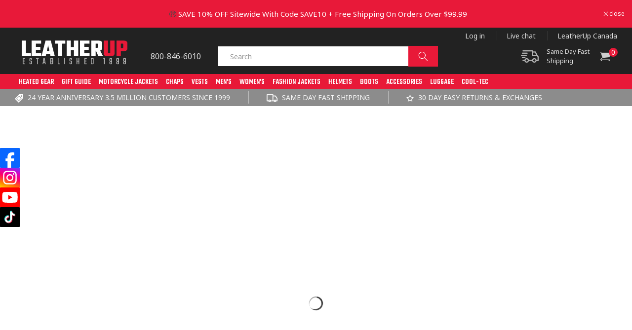

--- FILE ---
content_type: text/html; charset=utf-8
request_url: https://www.leatherup.com/collections/missing-link
body_size: 94329
content:
<!doctype html> 
<html class="no-js" lang="en">
  <head>
    <!-- Start VWO Async SmartCode -->
<link rel="preconnect" href="https://dev.visualwebsiteoptimizer.com" />
<script type='text/javascript' id='vwoCode'>
window._vwo_code ||
(function () {
var w=window,
d=document;
var account_id=827452,
version=2.2,
settings_tolerance=2000,
hide_element='body',
hide_element_style = 'opacity:0 !important;filter:alpha(opacity=0) !important;background:none !important';
/* DO NOT EDIT BELOW THIS LINE */
if(f=!1,v=d.querySelector('#vwoCode'),cc={},-1<d.URL.indexOf('__vwo_disable__')||w._vwo_code)return;try{var e=JSON.parse(localStorage.getItem('_vwo_'+account_id+'_config'));cc=e&&'object'==typeof e?e:{}}catch(e){}function r(t){try{return decodeURIComponent(t)}catch(e){return t}}var s=function(){var e={combination:[],combinationChoose:[],split:[],exclude:[],uuid:null,consent:null,optOut:null},t=d.cookie||'';if(!t)return e;for(var n,i,o=/(?:^|;\s*)(?:(_vis_opt_exp_(\d+)_combi=([^;]*))|(_vis_opt_exp_(\d+)_combi_choose=([^;]*))|(_vis_opt_exp_(\d+)_split=([^:;]*))|(_vis_opt_exp_(\d+)_exclude=[^;]*)|(_vis_opt_out=([^;]*))|(_vwo_global_opt_out=[^;]*)|(_vwo_uuid=([^;]*))|(_vwo_consent=([^;]*)))/g;null!==(n=o.exec(t));)try{n[1]?e.combination.push({id:n[2],value:r(n[3])}):n[4]?e.combinationChoose.push({id:n[5],value:r(n[6])}):n[7]?e.split.push({id:n[8],value:r(n[9])}):n[10]?e.exclude.push({id:n[11]}):n[12]?e.optOut=r(n[13]):n[14]?e.optOut=!0:n[15]?e.uuid=r(n[16]):n[17]&&(i=r(n[18]),e.consent=i&&3<=i.length?i.substring(0,3):null)}catch(e){}return e}();function i(){var e=function(){if(w.VWO&&Array.isArray(w.VWO))for(var e=0;e<w.VWO.length;e++){var t=w.VWO[e];if(Array.isArray(t)&&('setVisitorId'===t[0]||'setSessionId'===t[0]))return!0}return!1}(),t='a='+account_id+'&u='+encodeURIComponent(w._vis_opt_url||d.URL)+'&vn='+version+'&ph=1'+('undefined'!=typeof platform?'&p='+platform:'')+'&st='+w.performance.now();e||((n=function(){var e,t=[],n={},i=w.VWO&&w.VWO.appliedCampaigns||{};for(e in i){var o=i[e]&&i[e].v;o&&(t.push(e+'-'+o+'-1'),n[e]=!0)}if(s&&s.combination)for(var r=0;r<s.combination.length;r++){var a=s.combination[r];n[a.id]||t.push(a.id+'-'+a.value)}return t.join('|')}())&&(t+='&c='+n),(n=function(){var e=[],t={};if(s&&s.combinationChoose)for(var n=0;n<s.combinationChoose.length;n++){var i=s.combinationChoose[n];e.push(i.id+'-'+i.value),t[i.id]=!0}if(s&&s.split)for(var o=0;o<s.split.length;o++)t[(i=s.split[o]).id]||e.push(i.id+'-'+i.value);return e.join('|')}())&&(t+='&cc='+n),(n=function(){var e={},t=[];if(w.VWO&&Array.isArray(w.VWO))for(var n=0;n<w.VWO.length;n++){var i=w.VWO[n];if(Array.isArray(i)&&'setVariation'===i[0]&&i[1]&&Array.isArray(i[1]))for(var o=0;o<i[1].length;o++){var r,a=i[1][o];a&&'object'==typeof a&&(r=a.e,a=a.v,r&&a&&(e[r]=a))}}for(r in e)t.push(r+'-'+e[r]);return t.join('|')}())&&(t+='&sv='+n)),s&&s.optOut&&(t+='&o='+s.optOut);var n=function(){var e=[],t={};if(s&&s.exclude)for(var n=0;n<s.exclude.length;n++){var i=s.exclude[n];t[i.id]||(e.push(i.id),t[i.id]=!0)}return e.join('|')}();return n&&(t+='&e='+n),s&&s.uuid&&(t+='&id='+s.uuid),s&&s.consent&&(t+='&consent='+s.consent),w.name&&-1<w.name.indexOf('_vis_preview')&&(t+='&pM=true'),w.VWO&&w.VWO.ed&&(t+='&ed='+w.VWO.ed),t}code={nonce:v&&v.nonce,library_tolerance:function(){return'undefined'!=typeof library_tolerance?library_tolerance:void 0},settings_tolerance:function(){return cc.sT||settings_tolerance},hide_element_style:function(){return'{'+(cc.hES||hide_element_style)+'}'},hide_element:function(){return performance.getEntriesByName('first-contentful-paint')[0]?'':'string'==typeof cc.hE?cc.hE:hide_element},getVersion:function(){return version},finish:function(e){var t;f||(f=!0,(t=d.getElementById('_vis_opt_path_hides'))&&t.parentNode.removeChild(t),e&&((new Image).src='https://dev.visualwebsiteoptimizer.com/ee.gif?a='+account_id+e))},finished:function(){return f},addScript:function(e){var t=d.createElement('script');t.type='text/javascript',e.src?t.src=e.src:t.text=e.text,v&&t.setAttribute('nonce',v.nonce),d.getElementsByTagName('head')[0].appendChild(t)},load:function(e,t){t=t||{};var n=new XMLHttpRequest;n.open('GET',e,!0),n.withCredentials=!t.dSC,n.responseType=t.responseType||'text',n.onload=function(){if(t.onloadCb)return t.onloadCb(n,e);200===n.status?_vwo_code.addScript({text:n.responseText}):_vwo_code.finish('&e=loading_failure:'+e)},n.onerror=function(){if(t.onerrorCb)return t.onerrorCb(e);_vwo_code.finish('&e=loading_failure:'+e)},n.send()},init:function(){var e,t=this.settings_tolerance();w._vwo_settings_timer=setTimeout(function(){_vwo_code.finish()},t),'body'!==this.hide_element()?(n=d.createElement('style'),e=(t=this.hide_element())?t+this.hide_element_style():'',t=d.getElementsByTagName('head')[0],n.setAttribute('id','_vis_opt_path_hides'),v&&n.setAttribute('nonce',v.nonce),n.setAttribute('type','text/css'),n.styleSheet?n.styleSheet.cssText=e:n.appendChild(d.createTextNode(e)),t.appendChild(n)):(n=d.getElementsByTagName('head')[0],(e=d.createElement('div')).style.cssText='z-index: 2147483647 !important;position: fixed !important;left: 0 !important;top: 0 !important;width: 100% !important;height: 100% !important;background: white !important;',e.setAttribute('id','_vis_opt_path_hides'),e.classList.add('_vis_hide_layer'),n.parentNode.insertBefore(e,n.nextSibling));var n='https://dev.visualwebsiteoptimizer.com/j.php?'+i();-1!==w.location.search.indexOf('_vwo_xhr')?this.addScript({src:n}):this.load(n+'&x=true',{l:1})}};w._vwo_code=code;code.init();})();
</script>
<!-- End VWO Async SmartCode -->
 
<link rel="preconnect dns-prefetch" href="https://cdn.shopify.com" />
     
    <script>
       YETT_BLACKLIST = [/facebook/, /appsolve.io/, /boost-cdn-prod.bc-solutions.net/, /google-analytics/, /trekkie/, /boomerang/, /staticw2.yotpo.com/, /gtag/,/www.googletagmanager.com/,/static.klaviyo.com/]
       !function(t,e){"object"==typeof exports&&"undefined"!=typeof module?e(exports):"function"==typeof define&&define.amd?define(["exports"],e):e(t.yett={})}(this,function(t){"use strict";var e={blacklist:window.YETT_BLACKLIST,whitelist:window.YETT_WHITELIST},r={blacklisted:[]},n=function(t,r){return t&&(!r||"javascript/blocked"!==r)&&(!e.blacklist||e.blacklist.some(function(e){return e.test(t)}))&&(!e.whitelist||e.whitelist.every(function(e){return!e.test(t)}))},i=function(t){var r=t.getAttribute("src");return e.blacklist&&e.blacklist.every(function(t){return!t.test(r)})||e.whitelist&&e.whitelist.some(function(t){return t.test(r)})},c=new MutationObserver(function(t){t.forEach(function(t){for(var e=t.addedNodes,i=function(t){var i=e[t];if(1===i.nodeType&&"SCRIPT"===i.tagName){var c=i.src,o=i.type;if(n(c,o)){r.blacklisted.push(i.cloneNode()),i.type="javascript/blocked";i.addEventListener("beforescriptexecute",function t(e){"javascript/blocked"===i.getAttribute("type")&&e.preventDefault(),i.removeEventListener("beforescriptexecute",t)}),i.parentElement.removeChild(i)}}},c=0;c<e.length;c++)i(c)})});c.observe(document.documentElement,{childList:!0,subtree:!0});var o=document.createElement;document.createElement=function(){for(var t=arguments.length,e=Array(t),r=0;r<t;r++)e[r]=arguments[r];if("script"!==e[0].toLowerCase())return o.bind(document).apply(void 0,e);var i=o.bind(document).apply(void 0,e),c=i.setAttribute.bind(i);return Object.defineProperties(i,{src:{get:function(){return i.getAttribute("src")},set:function(t){return n(t,i.type)&&c("type","javascript/blocked"),c("src",t),!0}},type:{set:function(t){var e=n(i.src,i.type)?"javascript/blocked":t;return c("type",e),!0}}}),i.setAttribute=function(t,e){"type"===t||"src"===t?i[t]=e:HTMLScriptElement.prototype.setAttribute.call(i,t,e)},i};var l=function(t){if(Array.isArray(t)){for(var e=0,r=Array(t.length);e<t.length;e++)r[e]=t[e];return r}return Array.from(t)},a=new RegExp("[|\\{}()[\\]^$+*?.]","g");t.unblock=function(){for(var t=arguments.length,n=Array(t),o=0;o<t;o++)n[o]=arguments[o];n.length<1?(e.blacklist=[],e.whitelist=[]):(e.blacklist&&(e.blacklist=e.blacklist.filter(function(t){return n.every(function(e){return!t.test(e)})})),e.whitelist&&(e.whitelist=[].concat(l(e.whitelist),l(n.map(function(t){var r=".*"+t.replace(a,"\\$&")+".*";return e.whitelist.find(function(t){return t.toString()===r.toString()})?null:new RegExp(r)}).filter(Boolean)))));for(var s=document.querySelectorAll('script[type="javascript/blocked"]'),u=0;u<s.length;u++){var p=s[u];i(p)&&(p.type="application/javascript",r.blacklisted.push(p),p.parentElement.removeChild(p))}var d=0;[].concat(l(r.blacklisted)).forEach(function(t,e){if(i(t)){var n=document.createElement("script");n.setAttribute("src",t.src),n.setAttribute("type","application/javascript"),document.head.appendChild(n),r.blacklisted.splice(e-d,1),d++}}),e.blacklist&&e.blacklist.length<1&&c.disconnect()},Object.defineProperty(t,"__esModule",{value:!0})});
    </script>
    <link rel="preload" href="//www.leatherup.com/cdn/shop/t/170/assets/jquery.min.js?v=160737389985263990141684933991" as="script">
    <script src="//www.leatherup.com/cdn/shop/t/170/assets/jquery.min.js?v=160737389985263990141684933991"></script>
    
<script>

if(!window.jQuery){
    var jqueryScript = document.createElement('script');
    jqueryScript.setAttribute('src','https://ajax.googleapis.com/ajax/libs/jquery/3.6.0/jquery.min.js'); 
    document.head.appendChild(jqueryScript); 
}

__DL__jQueryinterval = setInterval(function(){
    // wait for jQuery to load & run script after jQuery has loaded
    if(window.jQuery){
        // search parameters
        getURLParams = function(name, url){
            if (!url) url = window.location.href;
            name = name.replace(/[\[\]]/g, "\\$&");
            var regex = new RegExp("[?&]" + name + "(=([^&#]*)|&|#|$)"),
            results = regex.exec(url);
            if (!results) return null;
            if (!results[2]) return '';
            return decodeURIComponent(results[2].replace(/\+/g, " "));
        };
        
        /**********************
        * DYNAMIC DEPENDENCIES
        ***********************/
        
        __DL__ = {
            dynamicCart: true,  // if cart is dynamic (meaning no refresh on cart add) set to true
            debug: false, // if true, console messages will be displayed
            cart: null,
            wishlist: null,
            removeCart: null
        };
        
        customBindings = {
            cartTriggers: [],
            viewCart: [],
            removeCartTrigger: [],
            cartVisableSelector: [],
            promoSubscriptionsSelectors: [],
            promoSuccess: [],
            ctaSelectors: [],
            newsletterSelectors: [],
            newsletterSuccess: [],
            searchPage: [],
            wishlistSelector: [],
            removeWishlist: [],
            wishlistPage: [],
            searchTermQuery: [getURLParams('q')], // replace var with correct query
        };
        
        /* DO NOT EDIT */
        defaultBindings = {
            cartTriggers: ['form[action="/cart/add"] [type="submit"],.add-to-cart,.cart-btn'],
            viewCart: ['form[action="/cart"],.my-cart,.trigger-cart,#mobileCart'],
            removeCartTrigger: ['[href*="/cart/change"]'],
            cartVisableSelector: ['.inlinecart.is-active,.inline-cart.is-active'],
            promoSubscriptionsSelectors: [],
            promoSuccess: [],
            ctaSelectors: [],
            newsletterSelectors: ['input.contact_email'],
            newsletterSuccess: ['.success_message'],
            searchPage: ['search'],
            wishlistSelector: [],
            removeWishlist: [],
            wishlistPage: []
        };
        
        // stitch bindings
        objectArray = customBindings;
        outputObject = __DL__;
        
        applyBindings = function(objectArray, outputObject){
            for (var x in objectArray) {  
                var key = x;
                var objs = objectArray[x]; 
                values = [];    
                if(objs.length > 0){    
                    values.push(objs);
                    if(key in outputObject){              
                        values.push(outputObject[key]); 
                        outputObject[key] = values.join(", "); 
                    }else{        
                        outputObject[key] = values.join(", ");
                    }   
                }  
            }
        };
        
        applyBindings(customBindings, __DL__);
        applyBindings(defaultBindings, __DL__);
        
        /**********************
        * PREREQUISITE LIBRARIES 
        ***********************/
        
        clearInterval(__DL__jQueryinterval);
        
        // jquery-cookies.js
        if(typeof $.cookie!==undefined){
            (function(a){if(typeof define==='function'&&define.amd){define(['jquery'],a)}else if(typeof exports==='object'){module.exports=a(require('jquery'))}else{a(jQuery)}}(function($){var g=/\+/g;function encode(s){return h.raw?s:encodeURIComponent(s)}function decode(s){return h.raw?s:decodeURIComponent(s)}function stringifyCookieValue(a){return encode(h.json?JSON.stringify(a):String(a))}function parseCookieValue(s){if(s.indexOf('"')===0){s=s.slice(1,-1).replace(/\\"/g,'"').replace(/\\\\/g,'\\')}try{s=decodeURIComponent(s.replace(g,' '));return h.json?JSON.parse(s):s}catch(e){}}function read(s,a){var b=h.raw?s:parseCookieValue(s);return $.isFunction(a)?a(b):b}var h=$.cookie=function(a,b,c){if(arguments.length>1&&!$.isFunction(b)){c=$.extend({},h.defaults,c);if(typeof c.expires==='number'){var d=c.expires,t=c.expires=new Date();t.setMilliseconds(t.getMilliseconds()+d*864e+5)}return(document.cookie=[encode(a),'=',stringifyCookieValue(b),c.expires?'; expires='+c.expires.toUTCString():'',c.path?'; path='+c.path:'',c.domain?'; domain='+c.domain:'',c.secure?'; secure':''].join(''))}var e=a?undefined:{},cookies=document.cookie?document.cookie.split('; '):[],i=0,l=cookies.length;for(;i<l;i++){var f=cookies[i].split('='),name=decode(f.shift()),cookie=f.join('=');if(a===name){e=read(cookie,b);break}if(!a&&(cookie=read(cookie))!==undefined){e[name]=cookie}}return e};h.defaults={};$.removeCookie=function(a,b){$.cookie(a,'',$.extend({},b,{expires:-1}));return!$.cookie(a)}}))}
        
        /**********************
        * Begin dataLayer Build 
        ***********************/
        
        window.dataLayer = window.dataLayer || [];  // init data layer if doesn't already exist

        var template = "collection"; 
        
        /**
        * Landing Page Cookie
        * 1. Detect if user just landed on the site
        * 2. Only fires if Page Title matches website */
        
        $.cookie.raw = true;
        if ($.cookie('landingPage') === undefined || $.cookie('landingPage').length === 0) {
            var landingPage = true;
            $.cookie('landingPage', unescape);
            $.removeCookie('landingPage', {path: '/'});
            $.cookie('landingPage', 'landed', {path: '/'});
        } else {
            var landingPage = false;
            $.cookie('landingPage', unescape);
            $.removeCookie('landingPage', {path: '/'});
            $.cookie('landingPage', 'refresh', {path: '/'});
        }
        if (__DL__.debug) {
            console.log('Landing Page: ' + landingPage);
        }
        
        /** 
        * Log State Cookie */
        
        
        var isLoggedIn = false;
        
        if (!isLoggedIn) {
            $.cookie('logState', unescape);
            $.removeCookie('logState', {path: '/'});
            $.cookie('logState', 'loggedOut', {path: '/'});
        } else {
            if ($.cookie('logState') === 'loggedOut' || $.cookie('logState') === undefined) {
                $.cookie('logState', unescape);
                $.removeCookie('logState', {path: '/'});
                $.cookie('logState', 'firstLog', {path: '/'});
            } else if ($.cookie('logState') === 'firstLog') {
                $.cookie('logState', unescape);
                $.removeCookie('logState', {path: '/'});
                $.cookie('logState', 'refresh', {path: '/'});
            }
        }
        
        if ($.cookie('logState') === 'firstLog') {
            var firstLog = true;
        } else {
            var firstLog = false;
        }
        
        /**********************
        * DATALAYER SECTIONS 
        ***********************/
        
        /**
        * DATALAYER: Landing Page
        * Fires any time a user first lands on the site. */
        
        if ($.cookie('landingPage') === 'landed') {
            dataLayer.push({
                'pageType': 'Landing',
                'event': 'first_time_visitor'
            });
        }
        
        /** 
        * DATALAYER: Log State
        * 1. Determine if user is logged in or not.
        * 2. Return User specific data. */
        
        var logState = {
            
            
            'logState' : "Logged Out",
            
            
            'firstLog'      : firstLog,
            'customerEmail' : null,
            'timestamp'     : Date().replace(/\(.*?\)/g,''),  
            
            'customerType'       : 'New',
            'customerTypeNumber' :'1', 
            
            'shippingInfo' : {
                'fullName'  : null,
                'firstName' : null,
                'lastName'  : null,
                'address1'  : null,
                'address2'  : null,
                'street'    : null,
                'city'      : null,
                'province'  : null,
                'zip'       : null,
                'country'   : null,
                'phone'     : null,
            },
            'billingInfo' : {
                'fullName'  : null,
                'firstName' : null,
                'lastName'  : null,
                'address1'  : null,
                'address2'  : null,
                'street'    : null,
                'city'      : null,
                'province'  : null,
                'zip'       : null,
                'country'   : null,
                'phone'     : null,
            },
            'checkoutEmail' : null,
            'currency'      : "USD",
            'pageType'      : 'Log State',
            'event'         : 'dl_logState'
        }
        dataLayer.push(logState);
        /** 
        * DATALAYER: Homepage */
        
        if(document.location.pathname == "/"){
            dataLayer.push({
                'pageType' : 'Homepage',
                'event'    : 'homepage',
                logState
            });
        }
      
        /** 
        * DATALAYER: 404 Pages
        * Fire on 404 Pages */
      	
        /** 
        * DATALAYER: Blog Articles
        * Fire on Blog Article Pages */
        
        
        /** DATALAYER: Product List Page (Collections, Category)
        * Fire on all product listing pages. */
        
            var ecommerce = {
                'items': [
                    ]
                };  
            dataLayer.push({
                'productList' : "Missing Link",
                'pageType'    : 'Collection',
                'event'       : 'dl_view_item_list',
                ecommerce
            });
        
            
        /** DATALAYER: Product Page
        * Fire on all Product View pages. */
        
      
        /** DATALAYER: Cart View
        * Fire anytime a user views their cart (non-dynamic) */               
        
                
        /** DATALAYER: Checkout on Shopify Plus **/
        if(Shopify.Checkout){
            var ecommerce = {
                'transaction_id': 'null',
                'affiliation': "LeatherUp USA",
                'value': "",
                'tax': "",
                'shipping': "",
                'subtotal': "",
                'currency': null,
                
                'email': null,
                'items':[],
                };
            if(Shopify.Checkout.step){ 
                if(Shopify.Checkout.step.length > 0){
                    if (Shopify.Checkout.step === 'contact_information'){
                        dataLayer.push({
                            'event'    :'dl_begin_checkout',
                            'pageType' :'Customer Information',
                            'step': 1,
                        	ecommerce
                        });
                    }else if (Shopify.Checkout.step === 'shipping_method'){
                        dataLayer.push({
                            'event'    :'add_shipping_info',
                            'pageType' :'Shipping Information',
                            ecommerce
                        });
                    }else if( Shopify.Checkout.step === "payment_method" ){
                        dataLayer.push({
                            'event'    :'dl_add_payment_info',
                            'pageType' :'Add Payment Info',
                        	ecommerce
                        });
                    }
                }
                            
                /** DATALAYER: Transaction */
                if(Shopify.Checkout.page == "thank_you"){
                    dataLayer.push({
                    'pageType' :'Transaction',
                    'event'    :'purchase',
                    ecommerce
                    });
                }               
            }
        }
              
	    /** DOM Ready **/	
        $(document).ready(function() {
            /** DATALAYER: Search Results */
            var searchPage = new RegExp(__DL__.searchPage, "g");
            if(document.location.pathname.match(searchPage)){
                var ecommerce = {
                    items :[],
                };
                dataLayer.push({
                    'pageType'   : "Search",
                    'search_term' : __DL__.searchTermQuery,                                       
                    'event'      : "dl_search",
                    'item_list_name'  : null,
                    ecommerce
                });    
            }
            
            /** DATALAYER: Remove From Cart **/
            

            /** Google Tag Manager **/
            (function(w,d,s,l,i){w[l]=w[l]||[];w[l].push({'gtm.start':
            new Date().getTime(),event:'gtm.js'});var f=d.getElementsByTagName(s)[0],
            j=d.createElement(s),dl=l!='dataLayer'?'&l='+l:'';j.async=true;j.src=
            'https://www.googletagmanager.com/gtm.js?id='+i+dl;f.parentNode.insertBefore(j,f);
            })(window,document,'script','dataLayer','GTM-PDXNXD2');

        }); // document ready
    }
}, 500);
  
</script>        

    
    <meta charset="utf-8"> 
    <meta http-equiv="X-UA-Compatible" content="IE=edge">
    <meta name="viewport" content="width=device-width,initial-scale=1">
    <meta name="theme-color" content="">
    <link rel="canonical" href="https://www.leatherup.com/collections/missing-link"> 
    <meta name="google-site-verification" content="B6AVLm_tT5rp72gquUYAYtqxFa5jAroEuIhfLEvHRew"/>
    <meta name="google-site-verification" content="lYGjMVbtrI-VqieEMyapRjjZ7xOAEvhSEy1XYlX4jq8" />
    <meta name="apple-itunes-app" content="app-id=1459934464"/>
    <meta name="ahrefs-site-verification" content="c8bc915c8dbabe253d117499b70e8a6c093a50ae83d4c6e0fc3dd568c4ecd993">
    <meta name="google-site-verification" content="eG3eBQgXHGmXyOhthfoelOtwqcmoFdeWErRbqeTwcEc" />
    <meta name="google-site-verification" content="7PRdZjWNbyApkGgVDQrnfrcDQbHSGT5b0FkRfpzqmSc" /><link rel="icon" type="image/png" href="//www.leatherup.com/cdn/shop/files/LU-FAV_59a000f4-247c-46c1-915e-7f32705a868a.png?crop=center&height=32&v=1666074650&width=32"><link rel="preconnect" href="https://fonts.shopifycdn.com" crossorigin><title>
      Missing Link
 &ndash; LeatherUp USA</title>

    
      <meta name="description" content="Need Motorcycle Parts? Shop LeatherUp.com Best Store For Motorcycle Gear &amp; Biker Parts, Over 3.5 Million Customers Since 1999. Buy Exclusive Motorcycle Gear.">
    

    

<meta property="og:site_name" content="LeatherUp USA">
<meta property="og:url" content="https://www.leatherup.com/collections/missing-link">
<meta property="og:title" content="Missing Link">
<meta property="og:type" content="website">
<meta property="og:description" content="Need Motorcycle Parts? Shop LeatherUp.com Best Store For Motorcycle Gear &amp; Biker Parts, Over 3.5 Million Customers Since 1999. Buy Exclusive Motorcycle Gear."><meta property="og:image" content="http://www.leatherup.com/cdn/shop/files/SHARE-SOCIAL.jpg?v=1589417272">
  <meta property="og:image:secure_url" content="https://www.leatherup.com/cdn/shop/files/SHARE-SOCIAL.jpg?v=1589417272">
  <meta property="og:image:width" content="1200">
  <meta property="og:image:height" content="628"><meta name="twitter:card" content="summary_large_image">
<meta name="twitter:title" content="Missing Link">
<meta name="twitter:description" content="Need Motorcycle Parts? Shop LeatherUp.com Best Store For Motorcycle Gear &amp; Biker Parts, Over 3.5 Million Customers Since 1999. Buy Exclusive Motorcycle Gear.">


    <script src="//www.leatherup.com/cdn/shop/t/170/assets/global.js?v=74966041729846505971684933991" defer="defer"></script>
    <script src="//www.leatherup.com/cdn/shop/t/170/assets/jquery-migrate-1.4.1.min.js?v=8839049224236534361684933991" defer="defer"></script>
    <script src="//www.leatherup.com/cdn/shop/t/170/assets/slick.min.js?v=119177116428520753221684933991" defer="defer"></script>
    <script data-src="//www.leatherup.com/cdn/shop/t/170/assets/main.js?v=102320829943011318271684933991" defer="defer"></script>

  
  <script>
  const boostSDAssetFileURL = "\/\/www.leatherup.com\/cdn\/shop\/t\/170\/assets\/boost_sd_assets_file_url.gif?42769";
  window.boostSDAssetFileURL = boostSDAssetFileURL;

  if (window.boostSDAppConfig) {
    window.boostSDAppConfig.generalSettings.custom_js_asset_url = "//www.leatherup.com/cdn/shop/t/170/assets/boost-sd-custom.js?v=118219829398069751061685956735";
    window.boostSDAppConfig.generalSettings.custom_css_asset_url = "//www.leatherup.com/cdn/shop/t/170/assets/boost-sd-custom.css?v=68427402945604451671685951826";
  }

  
  window.addEventListener('DOMContentLoaded', async () => {
    
    
      
        window.boostSDFallback = {
          productPerPage: 24,
          products: [],
          collection: {
            title: "Missing Link"
          },
          pagination: {"current_offset":0,"current_page":1,"items":0,"page_size":24,"parts":[],"pages":1},
          moneyFormatWithCurrency: "${{amount}} USD",
          sortBy: "",
          defaultSortBy: "best-selling",
          sortOptions: [["manual","Featured"],["best-selling","Best selling"],["title-ascending","Alphabetically, A-Z"],["title-descending","Alphabetically, Z-A"],["price-ascending","Price, low to high"],["price-descending","Price, high to low"],["created-ascending","Date, old to new"],["created-descending","Date, new to old"]]
        };
      

    

      const cdn = window.boostSDAppConfig?.api?.cdn || 'https://boost-cdn-prod.bc-solutions.net';

      const script = document.createElement("script");
      script.src = `${cdn}/fallback-theme/1.0.12/boost-sd-fallback-theme.js`;
      script.defer = true;

      document.body.appendChild(script);
    });
</script>

  
  
  
  
    <script>window.performance && window.performance.mark && window.performance.mark('shopify.content_for_header.start');</script><meta name="facebook-domain-verification" content="tegavwg4ogrqr0323g3n46wctzbjno">
<meta id="shopify-digital-wallet" name="shopify-digital-wallet" content="/26944876/digital_wallets/dialog">
<meta name="shopify-checkout-api-token" content="d451e8d049f3c2f5e0a22d0f66133e11">
<meta id="in-context-paypal-metadata" data-shop-id="26944876" data-venmo-supported="false" data-environment="production" data-locale="en_US" data-paypal-v4="true" data-currency="USD">
<link rel="alternate" type="application/atom+xml" title="Feed" href="/collections/missing-link.atom" />
<link rel="alternate" type="application/json+oembed" href="https://www.leatherup.com/collections/missing-link.oembed">
<script async="async" src="/checkouts/internal/preloads.js?locale=en-US"></script>
<link rel="preconnect" href="https://shop.app" crossorigin="anonymous">
<script async="async" src="https://shop.app/checkouts/internal/preloads.js?locale=en-US&shop_id=26944876" crossorigin="anonymous"></script>
<script id="apple-pay-shop-capabilities" type="application/json">{"shopId":26944876,"countryCode":"US","currencyCode":"USD","merchantCapabilities":["supports3DS"],"merchantId":"gid:\/\/shopify\/Shop\/26944876","merchantName":"LeatherUp USA","requiredBillingContactFields":["postalAddress","email","phone"],"requiredShippingContactFields":["postalAddress","email","phone"],"shippingType":"shipping","supportedNetworks":["visa","masterCard","amex","discover","elo","jcb"],"total":{"type":"pending","label":"LeatherUp USA","amount":"1.00"},"shopifyPaymentsEnabled":true,"supportsSubscriptions":true}</script>
<script id="shopify-features" type="application/json">{"accessToken":"d451e8d049f3c2f5e0a22d0f66133e11","betas":["rich-media-storefront-analytics"],"domain":"www.leatherup.com","predictiveSearch":true,"shopId":26944876,"locale":"en"}</script>
<script>var Shopify = Shopify || {};
Shopify.shop = "leather-up-us.myshopify.com";
Shopify.locale = "en";
Shopify.currency = {"active":"USD","rate":"1.0"};
Shopify.country = "US";
Shopify.theme = {"name":"Crazy Joe || Conv Tracking v2 ELV || 10\/11\/23","id":131405775044,"schema_name":"Dawn","schema_version":"7.0.1","theme_store_id":887,"role":"main"};
Shopify.theme.handle = "null";
Shopify.theme.style = {"id":null,"handle":null};
Shopify.cdnHost = "www.leatherup.com/cdn";
Shopify.routes = Shopify.routes || {};
Shopify.routes.root = "/";</script>
<script type="module">!function(o){(o.Shopify=o.Shopify||{}).modules=!0}(window);</script>
<script>!function(o){function n(){var o=[];function n(){o.push(Array.prototype.slice.apply(arguments))}return n.q=o,n}var t=o.Shopify=o.Shopify||{};t.loadFeatures=n(),t.autoloadFeatures=n()}(window);</script>
<script>
  window.ShopifyPay = window.ShopifyPay || {};
  window.ShopifyPay.apiHost = "shop.app\/pay";
  window.ShopifyPay.redirectState = null;
</script>
<script id="shop-js-analytics" type="application/json">{"pageType":"collection"}</script>
<script defer="defer" async type="module" src="//www.leatherup.com/cdn/shopifycloud/shop-js/modules/v2/client.init-shop-cart-sync_Bc8-qrdt.en.esm.js"></script>
<script defer="defer" async type="module" src="//www.leatherup.com/cdn/shopifycloud/shop-js/modules/v2/chunk.common_CmNk3qlo.esm.js"></script>
<script type="module">
  await import("//www.leatherup.com/cdn/shopifycloud/shop-js/modules/v2/client.init-shop-cart-sync_Bc8-qrdt.en.esm.js");
await import("//www.leatherup.com/cdn/shopifycloud/shop-js/modules/v2/chunk.common_CmNk3qlo.esm.js");

  window.Shopify.SignInWithShop?.initShopCartSync?.({"fedCMEnabled":true,"windoidEnabled":true});

</script>
<script>
  window.Shopify = window.Shopify || {};
  if (!window.Shopify.featureAssets) window.Shopify.featureAssets = {};
  window.Shopify.featureAssets['shop-js'] = {"shop-cart-sync":["modules/v2/client.shop-cart-sync_DOpY4EW0.en.esm.js","modules/v2/chunk.common_CmNk3qlo.esm.js"],"shop-button":["modules/v2/client.shop-button_CI-s0xGZ.en.esm.js","modules/v2/chunk.common_CmNk3qlo.esm.js"],"init-fed-cm":["modules/v2/client.init-fed-cm_D2vsy40D.en.esm.js","modules/v2/chunk.common_CmNk3qlo.esm.js"],"init-windoid":["modules/v2/client.init-windoid_CXNAd0Cm.en.esm.js","modules/v2/chunk.common_CmNk3qlo.esm.js"],"shop-toast-manager":["modules/v2/client.shop-toast-manager_Cx0C6may.en.esm.js","modules/v2/chunk.common_CmNk3qlo.esm.js"],"shop-cash-offers":["modules/v2/client.shop-cash-offers_CL9Nay2h.en.esm.js","modules/v2/chunk.common_CmNk3qlo.esm.js","modules/v2/chunk.modal_CvhjeixQ.esm.js"],"avatar":["modules/v2/client.avatar_BTnouDA3.en.esm.js"],"init-shop-email-lookup-coordinator":["modules/v2/client.init-shop-email-lookup-coordinator_B9mmbKi4.en.esm.js","modules/v2/chunk.common_CmNk3qlo.esm.js"],"init-shop-cart-sync":["modules/v2/client.init-shop-cart-sync_Bc8-qrdt.en.esm.js","modules/v2/chunk.common_CmNk3qlo.esm.js"],"pay-button":["modules/v2/client.pay-button_Bhm3077V.en.esm.js","modules/v2/chunk.common_CmNk3qlo.esm.js"],"init-customer-accounts-sign-up":["modules/v2/client.init-customer-accounts-sign-up_C7zhr03q.en.esm.js","modules/v2/client.shop-login-button_BbMx65lK.en.esm.js","modules/v2/chunk.common_CmNk3qlo.esm.js","modules/v2/chunk.modal_CvhjeixQ.esm.js"],"init-shop-for-new-customer-accounts":["modules/v2/client.init-shop-for-new-customer-accounts_rLbLSDTe.en.esm.js","modules/v2/client.shop-login-button_BbMx65lK.en.esm.js","modules/v2/chunk.common_CmNk3qlo.esm.js","modules/v2/chunk.modal_CvhjeixQ.esm.js"],"checkout-modal":["modules/v2/client.checkout-modal_Fp9GouFF.en.esm.js","modules/v2/chunk.common_CmNk3qlo.esm.js","modules/v2/chunk.modal_CvhjeixQ.esm.js"],"init-customer-accounts":["modules/v2/client.init-customer-accounts_DkVf8Jdu.en.esm.js","modules/v2/client.shop-login-button_BbMx65lK.en.esm.js","modules/v2/chunk.common_CmNk3qlo.esm.js","modules/v2/chunk.modal_CvhjeixQ.esm.js"],"shop-login-button":["modules/v2/client.shop-login-button_BbMx65lK.en.esm.js","modules/v2/chunk.common_CmNk3qlo.esm.js","modules/v2/chunk.modal_CvhjeixQ.esm.js"],"shop-login":["modules/v2/client.shop-login_B9KWmZaW.en.esm.js","modules/v2/chunk.common_CmNk3qlo.esm.js","modules/v2/chunk.modal_CvhjeixQ.esm.js"],"shop-follow-button":["modules/v2/client.shop-follow-button_B-omSWeu.en.esm.js","modules/v2/chunk.common_CmNk3qlo.esm.js","modules/v2/chunk.modal_CvhjeixQ.esm.js"],"lead-capture":["modules/v2/client.lead-capture_DZQFWrYz.en.esm.js","modules/v2/chunk.common_CmNk3qlo.esm.js","modules/v2/chunk.modal_CvhjeixQ.esm.js"],"payment-terms":["modules/v2/client.payment-terms_Bl_bs7GP.en.esm.js","modules/v2/chunk.common_CmNk3qlo.esm.js","modules/v2/chunk.modal_CvhjeixQ.esm.js"]};
</script>
<script>(function() {
  var isLoaded = false;
  function asyncLoad() {
    if (isLoaded) return;
    isLoaded = true;
    var urls = ["https:\/\/assets.smartwishlist.webmarked.net\/static\/v6\/smartwishlist2.js?shop=leather-up-us.myshopify.com","https:\/\/tags.akohub.com\/widget.js?id=f47b6a795e071e9df0af009a871b48339ea1eefa5b7602b1279d288fc8e0fe68\u0026ts=1715680741661\u0026shop=leather-up-us.myshopify.com","https:\/\/scripttags.jst.ai\/shopify_justuno_26944876_92934d40-17fb-11ec-bf06-257b7ee91d89.js?shop=leather-up-us.myshopify.com","https:\/\/config.gorgias.chat\/bundle-loader\/01GYCBXP42Q04WTVN6QD0X00YT?source=shopify1click\u0026shop=leather-up-us.myshopify.com","\/\/cdn.shopify.com\/proxy\/52ecf5fb4d29fa2947130d9cf5546ee6bb151b62c929948c509e83f389d5a18b\/app.ilovebyob.com\/static\/shopify_app\/js\/cart.js?shop=leather-up-us.myshopify.com\u0026sp-cache-control=cHVibGljLCBtYXgtYWdlPTkwMA","https:\/\/widget.wickedreports.com\/v2\/4871\/wr-b6706a3a4acd53e8f5fd19afefad08fa.js?shop=leather-up-us.myshopify.com","https:\/\/img0.socialshopwave.com\/ssw-empty.js?shop=leather-up-us.myshopify.com","https:\/\/cdn.attn.tv\/leatherup\/dtag.js?shop=leather-up-us.myshopify.com","https:\/\/assets.9gtb.com\/loader.js?g_cvt_id=82a4a44a-8e18-45ff-8f1b-6934e48da86a\u0026shop=leather-up-us.myshopify.com"];
    for (var i = 0; i < urls.length; i++) {
      var s = document.createElement('script');
      s.type = 'text/javascript';
      s.async = true;
      s.src = urls[i];
      var x = document.getElementsByTagName('script')[0];
      x.parentNode.insertBefore(s, x);
    }
  };
  document.addEventListener('asyncLazyLoad',function(event){asyncLoad();});if(window.attachEvent) {
    window.attachEvent('onload', function(){});
  } else {
    window.addEventListener('load', function(){}, false);
  }
})();</script>
<script id="__st">var __st={"a":26944876,"offset":-18000,"reqid":"ff2f1ec5-2863-4b51-a5ed-19be73d26c99-1762151684","pageurl":"www.leatherup.com\/collections\/missing-link","u":"492bed717c89","p":"collection","rtyp":"collection","rid":59749236779};</script>
<script>window.ShopifyPaypalV4VisibilityTracking = true;</script>
<script id="captcha-bootstrap">!function(){'use strict';const t='contact',e='account',n='new_comment',o=[[t,t],['blogs',n],['comments',n],[t,'customer']],c=[[e,'customer_login'],[e,'guest_login'],[e,'recover_customer_password'],[e,'create_customer']],r=t=>t.map((([t,e])=>`form[action*='/${t}']:not([data-nocaptcha='true']) input[name='form_type'][value='${e}']`)).join(','),a=t=>()=>t?[...document.querySelectorAll(t)].map((t=>t.form)):[];function s(){const t=[...o],e=r(t);return a(e)}const i='password',u='form_key',d=['recaptcha-v3-token','g-recaptcha-response','h-captcha-response',i],f=()=>{try{return window.sessionStorage}catch{return}},m='__shopify_v',_=t=>t.elements[u];function p(t,e,n=!1){try{const o=window.sessionStorage,c=JSON.parse(o.getItem(e)),{data:r}=function(t){const{data:e,action:n}=t;return t[m]||n?{data:e,action:n}:{data:t,action:n}}(c);for(const[e,n]of Object.entries(r))t.elements[e]&&(t.elements[e].value=n);n&&o.removeItem(e)}catch(o){console.error('form repopulation failed',{error:o})}}const l='form_type',E='cptcha';function T(t){t.dataset[E]=!0}const w=window,h=w.document,L='Shopify',v='ce_forms',y='captcha';let A=!1;((t,e)=>{const n=(g='f06e6c50-85a8-45c8-87d0-21a2b65856fe',I='https://cdn.shopify.com/shopifycloud/storefront-forms-hcaptcha/ce_storefront_forms_captcha_hcaptcha.v1.5.2.iife.js',D={infoText:'Protected by hCaptcha',privacyText:'Privacy',termsText:'Terms'},(t,e,n)=>{const o=w[L][v],c=o.bindForm;if(c)return c(t,g,e,D).then(n);var r;o.q.push([[t,g,e,D],n]),r=I,A||(h.body.append(Object.assign(h.createElement('script'),{id:'captcha-provider',async:!0,src:r})),A=!0)});var g,I,D;w[L]=w[L]||{},w[L][v]=w[L][v]||{},w[L][v].q=[],w[L][y]=w[L][y]||{},w[L][y].protect=function(t,e){n(t,void 0,e),T(t)},Object.freeze(w[L][y]),function(t,e,n,w,h,L){const[v,y,A,g]=function(t,e,n){const i=e?o:[],u=t?c:[],d=[...i,...u],f=r(d),m=r(i),_=r(d.filter((([t,e])=>n.includes(e))));return[a(f),a(m),a(_),s()]}(w,h,L),I=t=>{const e=t.target;return e instanceof HTMLFormElement?e:e&&e.form},D=t=>v().includes(t);t.addEventListener('submit',(t=>{const e=I(t);if(!e)return;const n=D(e)&&!e.dataset.hcaptchaBound&&!e.dataset.recaptchaBound,o=_(e),c=g().includes(e)&&(!o||!o.value);(n||c)&&t.preventDefault(),c&&!n&&(function(t){try{if(!f())return;!function(t){const e=f();if(!e)return;const n=_(t);if(!n)return;const o=n.value;o&&e.removeItem(o)}(t);const e=Array.from(Array(32),(()=>Math.random().toString(36)[2])).join('');!function(t,e){_(t)||t.append(Object.assign(document.createElement('input'),{type:'hidden',name:u})),t.elements[u].value=e}(t,e),function(t,e){const n=f();if(!n)return;const o=[...t.querySelectorAll(`input[type='${i}']`)].map((({name:t})=>t)),c=[...d,...o],r={};for(const[a,s]of new FormData(t).entries())c.includes(a)||(r[a]=s);n.setItem(e,JSON.stringify({[m]:1,action:t.action,data:r}))}(t,e)}catch(e){console.error('failed to persist form',e)}}(e),e.submit())}));const S=(t,e)=>{t&&!t.dataset[E]&&(n(t,e.some((e=>e===t))),T(t))};for(const o of['focusin','change'])t.addEventListener(o,(t=>{const e=I(t);D(e)&&S(e,y())}));const B=e.get('form_key'),M=e.get(l),P=B&&M;t.addEventListener('DOMContentLoaded',(()=>{const t=y();if(P)for(const e of t)e.elements[l].value===M&&p(e,B);[...new Set([...A(),...v().filter((t=>'true'===t.dataset.shopifyCaptcha))])].forEach((e=>S(e,t)))}))}(h,new URLSearchParams(w.location.search),n,t,e,['guest_login'])})(!0,!0)}();</script>
<script integrity="sha256-52AcMU7V7pcBOXWImdc/TAGTFKeNjmkeM1Pvks/DTgc=" data-source-attribution="shopify.loadfeatures" defer="defer" src="//www.leatherup.com/cdn/shopifycloud/storefront/assets/storefront/load_feature-81c60534.js" crossorigin="anonymous"></script>
<script crossorigin="anonymous" defer="defer" src="//www.leatherup.com/cdn/shopifycloud/storefront/assets/shopify_pay/storefront-65b4c6d7.js?v=20250812"></script>
<script data-source-attribution="shopify.dynamic_checkout.dynamic.init">var Shopify=Shopify||{};Shopify.PaymentButton=Shopify.PaymentButton||{isStorefrontPortableWallets:!0,init:function(){window.Shopify.PaymentButton.init=function(){};var t=document.createElement("script");t.src="https://www.leatherup.com/cdn/shopifycloud/portable-wallets/latest/portable-wallets.en.js",t.type="module",document.head.appendChild(t)}};
</script>
<script data-source-attribution="shopify.dynamic_checkout.buyer_consent">
  function portableWalletsHideBuyerConsent(e){var t=document.getElementById("shopify-buyer-consent"),n=document.getElementById("shopify-subscription-policy-button");t&&n&&(t.classList.add("hidden"),t.setAttribute("aria-hidden","true"),n.removeEventListener("click",e))}function portableWalletsShowBuyerConsent(e){var t=document.getElementById("shopify-buyer-consent"),n=document.getElementById("shopify-subscription-policy-button");t&&n&&(t.classList.remove("hidden"),t.removeAttribute("aria-hidden"),n.addEventListener("click",e))}window.Shopify?.PaymentButton&&(window.Shopify.PaymentButton.hideBuyerConsent=portableWalletsHideBuyerConsent,window.Shopify.PaymentButton.showBuyerConsent=portableWalletsShowBuyerConsent);
</script>
<script data-source-attribution="shopify.dynamic_checkout.cart.bootstrap">document.addEventListener("DOMContentLoaded",(function(){function t(){return document.querySelector("shopify-accelerated-checkout-cart, shopify-accelerated-checkout")}if(t())Shopify.PaymentButton.init();else{new MutationObserver((function(e,n){t()&&(Shopify.PaymentButton.init(),n.disconnect())})).observe(document.body,{childList:!0,subtree:!0})}}));
</script>
<link id="shopify-accelerated-checkout-styles" rel="stylesheet" media="screen" href="https://www.leatherup.com/cdn/shopifycloud/portable-wallets/latest/accelerated-checkout-backwards-compat.css" crossorigin="anonymous">
<style id="shopify-accelerated-checkout-cart">
        #shopify-buyer-consent {
  margin-top: 1em;
  display: inline-block;
  width: 100%;
}

#shopify-buyer-consent.hidden {
  display: none;
}

#shopify-subscription-policy-button {
  background: none;
  border: none;
  padding: 0;
  text-decoration: underline;
  font-size: inherit;
  cursor: pointer;
}

#shopify-subscription-policy-button::before {
  box-shadow: none;
}

      </style>
<script id="sections-script" data-sections="header,footer" defer="defer" src="//www.leatherup.com/cdn/shop/t/170/compiled_assets/scripts.js?42769"></script>
<script>window.performance && window.performance.mark && window.performance.mark('shopify.content_for_header.end');</script>
  
  


    <style data-shopify>

      
      @font-face {
  font-family: "Noto Serif";
  font-weight: 400;
  font-style: normal;
  font-display: swap;
  src: url("//www.leatherup.com/cdn/fonts/noto_serif/notoserif_n4.157efcc933874b41c43d5a6a81253eedd9845384.woff2") format("woff2"),
       url("//www.leatherup.com/cdn/fonts/noto_serif/notoserif_n4.e95a8b0e448c8154cafc9526753c78ba0f8e894e.woff") format("woff");
}

      @font-face {
  font-family: "Noto Serif";
  font-weight: 700;
  font-style: normal;
  font-display: swap;
  src: url("//www.leatherup.com/cdn/fonts/noto_serif/notoserif_n7.d275fb7cbb6b6809702719ab47b39e5200c4f530.woff2") format("woff2"),
       url("//www.leatherup.com/cdn/fonts/noto_serif/notoserif_n7.0386ee49bd94b3b26da3580808c2d97c2a1d2d82.woff") format("woff");
}

      @font-face {
  font-family: "Noto Serif";
  font-weight: 400;
  font-style: italic;
  font-display: swap;
  src: url("//www.leatherup.com/cdn/fonts/noto_serif/notoserif_i4.4a1e90a65903dad5ee34a251027ef579c72001cc.woff2") format("woff2"),
       url("//www.leatherup.com/cdn/fonts/noto_serif/notoserif_i4.864f808316dae3be9b9b07f7f73c1d3fbc5f3858.woff") format("woff");
}

      @font-face {
  font-family: "Noto Serif";
  font-weight: 700;
  font-style: italic;
  font-display: swap;
  src: url("//www.leatherup.com/cdn/fonts/noto_serif/notoserif_i7.cdc3cc31b9724e5bf1d81e426d52ec2091b208e5.woff2") format("woff2"),
       url("//www.leatherup.com/cdn/fonts/noto_serif/notoserif_i7.98b54ea1ac46563d0708fd392057a21d8a45a373.woff") format("woff");
}

      @font-face {
  font-family: "Noto Serif";
  font-weight: 400;
  font-style: normal;
  font-display: swap;
  src: url("//www.leatherup.com/cdn/fonts/noto_serif/notoserif_n4.157efcc933874b41c43d5a6a81253eedd9845384.woff2") format("woff2"),
       url("//www.leatherup.com/cdn/fonts/noto_serif/notoserif_n4.e95a8b0e448c8154cafc9526753c78ba0f8e894e.woff") format("woff");
}


      :root {
        --font-body-family: "Noto Serif", serif;
        --font-body-style: normal;
        --font-body-weight: 400;
        --font-body-weight-bold: 700;

        --font-heading-family: "Noto Serif", serif;
        --font-heading-style: normal;
        --font-heading-weight: 400;

        --font-body-scale: 1.0;
        --font-heading-scale: 1.0;

        --color-base-text: 40, 41, 41;
        --color-shadow: 40, 41, 41;
        --color-base-background-1: 255, 255, 255;
        --color-base-background-2: 243, 243, 243;
        --color-base-solid-button-labels: 255, 255, 255;
        --color-base-outline-button-labels: 18, 18, 18;
        --color-base-accent-1: 34, 34, 34;
        --color-base-accent-2: 232, 25, 56;
        --payment-terms-background-color: #ffffff;

        --gradient-base-background-1: #ffffff;
        --gradient-base-background-2: #f3f3f3;
        --gradient-base-accent-1: #222222;
        --gradient-base-accent-2: #e81938;

        --media-padding: px;
        --media-border-opacity: 0.05;
        --media-border-width: 0px;
        --media-radius: 0px;
        --media-shadow-opacity: 0.0;
        --media-shadow-horizontal-offset: 0px;
        --media-shadow-vertical-offset: 4px;
        --media-shadow-blur-radius: 5px;
        --media-shadow-visible: 0;

        --page-width: 150rem;
        --page-width-margin: 0rem;

        --product-card-image-padding: 0.0rem;
        --product-card-corner-radius: 0.0rem;
        --product-card-text-alignment: center;
        --product-card-border-width: 0.0rem;
        --product-card-border-opacity: 0.1;
        --product-card-shadow-opacity: 0.0;
        --product-card-shadow-visible: 0;
        --product-card-shadow-horizontal-offset: 1.4rem;
        --product-card-shadow-vertical-offset: 1.4rem;
        --product-card-shadow-blur-radius: 0.5rem;

        --collection-card-image-padding: 0.0rem;
        --collection-card-corner-radius: 0.0rem;
        --collection-card-text-alignment: center;
        --collection-card-border-width: 0.0rem;
        --collection-card-border-opacity: 0.1;
        --collection-card-shadow-opacity: 0.0;
        --collection-card-shadow-visible: 0;
        --collection-card-shadow-horizontal-offset: 0.0rem;
        --collection-card-shadow-vertical-offset: 0.4rem;
        --collection-card-shadow-blur-radius: 0.5rem;

        --blog-card-image-padding: 0.0rem;
        --blog-card-corner-radius: 0.0rem;
        --blog-card-text-alignment: left;
        --blog-card-border-width: 0.0rem;
        --blog-card-border-opacity: 0.1;
        --blog-card-shadow-opacity: 0.0;
        --blog-card-shadow-visible: 0;
        --blog-card-shadow-horizontal-offset: 0.0rem;
        --blog-card-shadow-vertical-offset: 0.4rem;
        --blog-card-shadow-blur-radius: 0.5rem;

        --badge-corner-radius: 4.0rem;

        --popup-border-width: 1px;
        --popup-border-opacity: 0.1;
        --popup-corner-radius: 0px;
        --popup-shadow-opacity: 0.0;
        --popup-shadow-horizontal-offset: 0px;
        --popup-shadow-vertical-offset: 4px;
        --popup-shadow-blur-radius: 5px;

        --drawer-border-width: 1px;
        --drawer-border-opacity: 0.1;
        --drawer-shadow-opacity: 0.0;
        --drawer-shadow-horizontal-offset: 0px;
        --drawer-shadow-vertical-offset: 4px;
        --drawer-shadow-blur-radius: 5px;

        --spacing-sections-desktop: 0px;
        --spacing-sections-mobile: 0px;

        --grid-desktop-vertical-spacing: 28px;
        --grid-desktop-horizontal-spacing: 28px;
        --grid-mobile-vertical-spacing: 14px;
        --grid-mobile-horizontal-spacing: 14px;

        --text-boxes-border-opacity: 0.1;
        --text-boxes-border-width: 0px;
        --text-boxes-radius: 0px;
        --text-boxes-shadow-opacity: 0.0;
        --text-boxes-shadow-visible: 0;
        --text-boxes-shadow-horizontal-offset: 0px;
        --text-boxes-shadow-vertical-offset: 4px;
        --text-boxes-shadow-blur-radius: 5px;

        --buttons-radius: 0px;
        --buttons-radius-outset: 0px;
        --buttons-border-width: 1px;
        --buttons-border-opacity: 1.0;
        --buttons-shadow-opacity: 0.0;
        --buttons-shadow-visible: 0;
        --buttons-shadow-horizontal-offset: 0px;
        --buttons-shadow-vertical-offset: 4px;
        --buttons-shadow-blur-radius: 5px;
        --buttons-border-offset: 0px;

        --inputs-radius: 0px;
        --inputs-border-width: 1px;
        --inputs-border-opacity: 0.55;
        --inputs-shadow-opacity: 0.0;
        --inputs-shadow-horizontal-offset: 0px;
        --inputs-margin-offset: 0px;
        --inputs-shadow-vertical-offset: 4px;
        --inputs-shadow-blur-radius: 5px;
        --inputs-radius-outset: 0px;

        --variant-pills-radius: 40px;
        --variant-pills-border-width: 1px;
        --variant-pills-border-opacity: 0.55;
        --variant-pills-shadow-opacity: 0.0;
        --variant-pills-shadow-horizontal-offset: 0px;
        --variant-pills-shadow-vertical-offset: 4px;
        --variant-pills-shadow-blur-radius: 5px;
      }

      *,
      *::before,
      *::after {
        box-sizing: inherit;
      }

      html {
        box-sizing: border-box;
        font-size: calc(var(--font-body-scale) * 62.5%);
        height: 100%;
      }

      body {
        display: grid;
        grid-template-rows: auto auto 1fr auto;
        grid-template-columns: 100%;
        min-height: 100%;
        margin: 0;
        font-size: 1.5rem;
        letter-spacing: 0.06rem;
        line-height: calc(1 + 0.8 / var(--font-body-scale));
        font-family: var(--font-body-family);
        font-style: var(--font-body-style);
        font-weight: var(--font-body-weight);
      }

      @media screen and (min-width: 750px) {
        body {
          font-size: 1.6rem;
        }
      }
     
    </style>
    
    <link href="//www.leatherup.com/cdn/shop/t/170/assets/base.css?v=1198792099378484681728510154" rel="stylesheet" type="text/css" media="all" />
    <link href="//www.leatherup.com/cdn/shop/t/170/assets/boost-new-version-design.css?v=48677865037766259131714561514" rel="stylesheet" type="text/css" media="all" />
    <link rel="stylesheet" href="//www.leatherup.com/cdn/shop/t/170/assets/slick.css?v=126098630148531241301684933991" media="print" onload="this.media='all'"> 
    
    <style>
      h1,.h1,h2,.h2,h3,.h3,h4,.h4,h5,.h5,h6,.h6{color:#282929;}
    </style><link rel="preload" as="font" href="//www.leatherup.com/cdn/fonts/noto_serif/notoserif_n4.157efcc933874b41c43d5a6a81253eedd9845384.woff2" type="font/woff2" crossorigin><link rel="preload" as="font" href="//www.leatherup.com/cdn/fonts/noto_serif/notoserif_n4.157efcc933874b41c43d5a6a81253eedd9845384.woff2" type="font/woff2" crossorigin><link rel="stylesheet" href="//www.leatherup.com/cdn/shop/t/170/assets/component-predictive-search.css?v=83512081251802922551684933991" media="print" onload="this.media='all'"><script>document.documentElement.className = document.documentElement.className.replace('no-js', 'js');
    if (Shopify.designMode) {
      document.documentElement.classList.add('shopify-design-mode');
    }
    </script>
 
<!--begin-boost-pfs-filter-css-->
   
<!--end-boost-pfs-filter-css-->

  
	

    

  

  

  <script>
    var varId = '';

    if(varId != '' && varId != undefined && varId != null){
      window.location = "/cart/clear";
    }  
  </script>
  
<!-- BEGIN app block: shopify://apps/klaviyo-email-marketing-sms/blocks/klaviyo-onsite-embed/2632fe16-c075-4321-a88b-50b567f42507 -->












  <script async src="https://static.klaviyo.com/onsite/js/HnCm9d/klaviyo.js?company_id=HnCm9d"></script>
  <script>!function(){if(!window.klaviyo){window._klOnsite=window._klOnsite||[];try{window.klaviyo=new Proxy({},{get:function(n,i){return"push"===i?function(){var n;(n=window._klOnsite).push.apply(n,arguments)}:function(){for(var n=arguments.length,o=new Array(n),w=0;w<n;w++)o[w]=arguments[w];var t="function"==typeof o[o.length-1]?o.pop():void 0,e=new Promise((function(n){window._klOnsite.push([i].concat(o,[function(i){t&&t(i),n(i)}]))}));return e}}})}catch(n){window.klaviyo=window.klaviyo||[],window.klaviyo.push=function(){var n;(n=window._klOnsite).push.apply(n,arguments)}}}}();</script>

  




  <script>
    window.klaviyoReviewsProductDesignMode = false
  </script>







<!-- END app block --><!-- BEGIN app block: shopify://apps/nitro-lookbook/blocks/app-embed/cc1f7d0a-9bac-40f1-a181-859d84a3417f -->
    <meta id="nt-link-script" content="https://cdn.shopify.com/extensions/01999f52-fd64-71ef-a586-c29353fe7621/lookbook-57/assets/lookbook.js">
    <meta id="nt-link-masonry" content="https://cdn.shopify.com/extensions/01999f52-fd64-71ef-a586-c29353fe7621/lookbook-57/assets/nt-masonry.js">
    <meta id="nt-link-splide-js" content="https://cdn.shopify.com/extensions/01999f52-fd64-71ef-a586-c29353fe7621/lookbook-57/assets/nt-splide.js">
    <meta id="nt-link-splide-css" content="https://cdn.shopify.com/extensions/01999f52-fd64-71ef-a586-c29353fe7621/lookbook-57/assets/nt-slider.css">
    <meta id="nt-link-style-css" content="https://cdn.shopify.com/extensions/01999f52-fd64-71ef-a586-c29353fe7621/lookbook-57/assets/nt-style.css">
    
    

    
    
    
    <script>
        
            
        
        (function(){
            document.addEventListener('DOMContentLoaded', function() {
                const checkScript = document.querySelector('#nt-check-lookbook-block');
                
                if(!checkScript && !window.NTLookbookElement) {
                    const meta = document.querySelector('meta#nt-link-script');
                    const script = document.createElement('script');
                    script.src = meta.content;
                    document.head.appendChild(script);
                    
                }
                const elements = document.querySelectorAll('.nt-lookbook-element-embed');
                if(elements.length > 0) {
                    elements.forEach((element) => {
                        const id = element.dataset.id;
                        const type = element.dataset.type;
                        const islive = element.dataset.islive;
                        const lookbook = document.createElement('nt-lookbook');
                        lookbook.setAttribute('data-id', id);
                        if(type && type != 'undefined') {
                            lookbook.setAttribute('data-type', type);
                        }
                        lookbook.setAttribute('data-islive', islive);
                        element.outerHTML = lookbook.outerHTML
                    })
                }
            });
            window.NTLookbook = window.NTLookbook || {};
            window.NTLookbook.proxy_path = "/apps/lookbook"
            window.NTLookbook.money_format = "${{amount}}";
            
            
        })()
    </script>
    <script>
        if(window.Shopify && window.Shopify.designMode && window.top && window.top.opener){
            window.addEventListener("load", function(){
                window.top.opener.postMessage({
                    action: "nt_lookbook:loaded",
                }, "*");
            });
        }
    
    </script>
    
    
        <script type="application/json" id="nt-presets-global" async="async">
            {"color":[{"name":"primaryColor","values":{"color":"#5C59E8","title":"Primary"},"default":false},{"name":"secondaryColor","values":{"color":"#01dee2","title":"Secondary"},"default":false},{"name":"accentColor","values":{"color":"#E85995","title":"Accent"},"default":false},{"name":"textColor","values":{"color":"#4A4A4A","title":"Text"},"default":false},{"name":"lightColor","values":{"color":"#FCFCFC","title":"Light"},"default":false},{"name":"darkColor","values":{"color":"#000000","title":"Dark"},"default":false}],"button":[{"name":"primaryButton","values":{"title":"Primary","content_color":"#FFFFFF","background_color":"#5C59E8","border_color":"#00D1FF","tab":"normal","background_color_hover":"#5C59E8","border_color_hover":"#5C59E8","border_radius_hover":"0px","border_radius":"0px","border_width":"0px","content_color_hover":"#FFFFFF","width_button":"auto","height_button":"auto","width_button_hover":"auto","height_button_hover":"auto","border":{"border-color":"#00D1FF","border-width":"0px"},"border_hover":{"border-color":"#5C59E8"},"css":[{"selector":".nt-preset-button-primaryButton .nt-lookbook-tooltip-item-button-wrapper","device":"desktop","properties":{"justify-content":"center"}},{"selector":".nt-preset-button-primaryButton .nt-lookbook-tooltip-item-button-wrapper .nt-lookbook-tooltip-item-button","device":"desktop","properties":{"color":"#FFFFFF","background-color":"#5C59E8","width":"auto","height":"auto","border-radius":"0px","border-color":"#00D1FF","border-width":"0px","padding-top":"4px","padding-bottom":"4px","padding-left":"16px","padding-right":"16px","margin-top":"0px","margin-bottom":"0px","margin-left":"0px","margin-right":"0px"}},{"selector":".nt-preset-button-primaryButton .nt-lookbook-tooltip-item-button-wrapper .nt-lookbook-tooltip-item-button:hover","device":"desktop","properties":{"color":"#FFFFFF","background-color":"#5C59E8","width":"auto","height":"auto","border-radius":"0px"}}],"spacing_button":{"padding-top":"4px","padding-bottom":"4px","padding-left":"16px","padding-right":"16px","margin-top":"0px","margin-bottom":"0px","margin-left":"0px","margin-right":"0px"}},"default":true},{"name":"primaryRoundOutlineButton","values":{"title":"Slight Border","content_color":"#ffffff","background_color":"#5C59E8","border_color":"#5C59E8","border_width":"1px","border_radius":"8px","tab":"normal","border_radius_hover":"8px","border_color_hover":"#5C59E8","content_color_hover":"#FFFFFF","background_color_hover":"#5C59E8","width_button":"auto","height_button":"auto","width_button_hover":"auto","height_button_hover":"auto","align_button":"center","border":{"border-color":"#5C59E8","border-width":"1px"},"border_hover":{"border-color":"#5C59E8"},"css":[{"selector":".nt-preset-button-primaryRoundOutlineButton .nt-lookbook-tooltip-item-button-wrapper","device":"desktop","properties":{"justify-content":"center"}},{"selector":".nt-preset-button-primaryRoundOutlineButton .nt-lookbook-tooltip-item-button-wrapper .nt-lookbook-tooltip-item-button","device":"desktop","properties":{"color":"#ffffff","background-color":"#5C59E8","width":"auto","height":"auto","border-radius":"8px","border-color":"#5C59E8","border-width":"1px","padding-top":"4px","padding-bottom":"4px","padding-left":"16px","padding-right":"16px","margin-top":"0px","margin-bottom":"0px","margin-left":"0px","margin-right":"0px"}},{"selector":".nt-preset-button-primaryRoundOutlineButton .nt-lookbook-tooltip-item-button-wrapper .nt-lookbook-tooltip-item-button:hover","device":"desktop","properties":{"color":"#FFFFFF","background-color":"#5C59E8","width":"auto","height":"auto","border-radius":"8px"}}],"spacing_button":{"padding-top":"4px","padding-bottom":"4px","padding-left":"16px","padding-right":"16px","margin-top":"0px","margin-bottom":"0px","margin-left":"0px","margin-right":"0px"}},"default":false},{"name":"secondaryRoundButton","values":{"title":"Round Border","content_color":"#FFFFFF","background_color":"#01dee2","border_color":"#01dee2","border_radius":"50px","border_width":"0.5px","tab":"normal","content_color_hover":"","background_color_hover":"#01dee2","border_color_hover":"#01dee2","width_button":"auto","height_button":"auto","width_button_hover":"auto","height_button_hover":"auto","border_radius_hover":"50px","border":{"border-color":"#01dee2","border-width":"0.5px"},"border_hover":{"border-color":"#01dee2"},"css":[{"selector":".nt-preset-button-secondaryRoundButton .nt-lookbook-tooltip-item-button-wrapper","device":"desktop","properties":{"justify-content":"center"}},{"selector":".nt-preset-button-secondaryRoundButton .nt-lookbook-tooltip-item-button-wrapper .nt-lookbook-tooltip-item-button","device":"desktop","properties":{"color":"#FFFFFF","background-color":"#01dee2","width":"auto","height":"auto","border-radius":"50px","border-color":"#01dee2","border-width":"0.5px","padding-top":"4px","padding-bottom":"4px","padding-left":"16px","padding-right":"16px","margin-top":"0px","margin-bottom":"0px","margin-left":"0px","margin-right":"0px"}},{"selector":".nt-preset-button-secondaryRoundButton .nt-lookbook-tooltip-item-button-wrapper .nt-lookbook-tooltip-item-button:hover","device":"desktop","properties":{"color":"","background-color":"#01dee2","width":"auto","height":"auto","border-radius":"50px"}}],"spacing_button":{"padding-top":"4px","padding-bottom":"4px","padding-left":"16px","padding-right":"16px","margin-top":"0px","margin-bottom":"0px","margin-left":"0px","margin-right":"0px"}},"default":false},{"name":"accentRoundOutlineButton","values":{"title":"Round Outline","content_color":"#fdfdfd","background_color":"#E85995","border_color":"#f17bac","border_radius":"20px","border_width":"2px","tab":"normal","content_color_hover":"#FFFFFF","background_color_hover":"#E85995","border_color_hover":"#f17bac","border_radius_hover":"20px","width_button":"auto","height_button":"auto","width_button_hover":"auto","height_button_hover":"auto","border":{"border-color":"#f17bac","border-width":"2px"},"border_hover":{"border-color":"#f17bac"},"css":[{"selector":".nt-preset-button-accentRoundOutlineButton .nt-lookbook-tooltip-item-button-wrapper","device":"desktop","properties":{"justify-content":"center"}},{"selector":".nt-preset-button-accentRoundOutlineButton .nt-lookbook-tooltip-item-button-wrapper .nt-lookbook-tooltip-item-button","device":"desktop","properties":{"color":"#fdfdfd","background-color":"#E85995","width":"auto","height":"auto","border-radius":"20px","border-color":"#f17bac","border-width":"2px","padding-top":"4px","padding-bottom":"4px","padding-left":"16px","padding-right":"16px","margin-top":"0px","margin-bottom":"0px","margin-left":"0px","margin-right":"0px"}},{"selector":".nt-preset-button-accentRoundOutlineButton .nt-lookbook-tooltip-item-button-wrapper .nt-lookbook-tooltip-item-button:hover","device":"desktop","properties":{"color":"#FFFFFF","background-color":"#E85995","width":"auto","height":"auto","border-radius":"20px"}}],"spacing_button":{"padding-top":"4px","padding-bottom":"4px","padding-left":"16px","padding-right":"16px","margin-top":"0px","margin-bottom":"0px","margin-left":"0px","margin-right":"0px"}},"default":false},{"name":"roundOutlineButton","values":{"title":"Light","content_color":"#000000","background_color":"#FCFCFC","border_color":"#000000","border_radius":"8px","border_width":"1px","tab":"normal","content_color_hover":"#000000","background_color_hover":"#FCFCFC","border_radius_hover":"8px","border_color_hover":"#000000","width_button":"auto","height_button":"auto","width_button_hover":"auto","height_button_hover":"auto","align_button":"center","border":{"border-color":"#000000","border-width":"1px"},"border_hover":{"border-color":"#000000"},"css":[{"selector":".nt-preset-button-roundOutlineButton .nt-lookbook-tooltip-item-button-wrapper","device":"desktop","properties":{"justify-content":"center"}},{"selector":".nt-preset-button-roundOutlineButton .nt-lookbook-tooltip-item-button-wrapper .nt-lookbook-tooltip-item-button","device":"desktop","properties":{"color":"#000000","background-color":"#FCFCFC","width":"auto","height":"auto","border-radius":"8px","border-color":"#000000","border-width":"1px","padding-top":"4px","padding-bottom":"4px","padding-left":"16px","padding-right":"16px","margin-top":"0px","margin-bottom":"0px","margin-left":"0px","margin-right":"0px"}},{"selector":".nt-preset-button-roundOutlineButton .nt-lookbook-tooltip-item-button-wrapper .nt-lookbook-tooltip-item-button:hover","device":"desktop","properties":{"color":"#000000","background-color":"#FCFCFC","width":"auto","height":"auto","border-radius":"8px"}}],"spacing_button":{"padding-top":"4px","padding-bottom":"4px","padding-left":"16px","padding-right":"16px","margin-top":"0px","margin-bottom":"0px","margin-left":"0px","margin-right":"0px"}},"default":false},{"name":"darkButton","values":{"title":"Dark","content_color":"#FFFFFF","background_color":"#000000","border_color":"#000000","border_radius":"0px","border_width":"0px","tab":"normal","content_color_hover":"#ffffff","background_color_hover":"#000000","border_color_hover":"#727272","border_radius_hover":"0px","width_button":"auto","height_button":"auto","width_button_hover":"auto","height_button_hover":"auto","border":{"border-color":"#000000","border-width":"0px"},"border_hover":{"border-color":"#727272"},"css":[{"selector":".nt-preset-button-darkButton .nt-lookbook-tooltip-item-button-wrapper","device":"desktop","properties":{"justify-content":"center"}},{"selector":".nt-preset-button-darkButton .nt-lookbook-tooltip-item-button-wrapper .nt-lookbook-tooltip-item-button","device":"desktop","properties":{"color":"#FFFFFF","background-color":"#000000","width":"auto","height":"auto","border-radius":"0px","border-color":"#727272","border-width":"0px","padding-top":"4px","padding-bottom":"4px","padding-left":"16px","padding-right":"16px","margin-top":"0px","margin-bottom":"0px","margin-left":"0px","margin-right":"0px"}},{"selector":".nt-preset-button-darkButton .nt-lookbook-tooltip-item-button-wrapper .nt-lookbook-tooltip-item-button:hover","device":"desktop","properties":{"color":"#ffffff","background-color":"#000000","width":"auto","height":"auto","border-radius":"0px"}}],"spacing_button":{"padding-top":"4px","padding-bottom":"4px","padding-left":"16px","padding-right":"16px","margin-top":"0px","margin-bottom":"0px","margin-left":"0px","margin-right":"0px"}},"default":false}],"hotspot":[{"name":"primaryHotspot","values":{"align_infor":"flex-start","title":"Primary","background_color":"#5C59E8","border_color":"#5C59E8","icon":null,"effect":"pulse","icon_size":"10px","width":"24px","height":"24px","border_rarius":"0px","icon_color":"#ffffff","tab":"overall","border_radius":"50px","css":[{"selector":".nt-preset-hotspot-primaryHotspot .nt-lookbook-hotspot-item .nt-lookbook-hotspot-icon","device":"desktop","properties":{"width":"10px","height":"10px","color":"#ffffff"}},{"selector":".nt-preset-hotspot-primaryHotspot .nt-lookbook-hotspot-item","device":"desktop","properties":{"min-width":"24px","min-height":"24px","--nt-pin-border-radius":"50px","--nt-pin-background-color":"#5C59E8","--nt-pin-border-color":"#5C59E8","--nt-pin-icon-color":"#ffffff"}}]},"default":true},{"name":"primaryHotspotPlus","values":{"title":"Plus","align_infor":"flex-start","background_color":"#5C59E8","border_color":"#5C59E8","icon":{"name":"plus","url":"/icons/font-awesome/light/plus.svg","value":"<svg xmlns=\"http://www.w3.org/2000/svg\" viewBox=\"0 0 448 512\"><!--! Font Awesome Pro 6.1.1 by @fontawesome - https://fontawesome.com License - https://fontawesome.com/license (Commercial License) Copyright 2022 Fonticons, Inc. --><path d=\"M432 256C432 264.8 424.8 272 416 272h-176V448c0 8.844-7.156 16.01-16 16.01S208 456.8 208 448V272H32c-8.844 0-16-7.15-16-15.99C16 247.2 23.16 240 32 240h176V64c0-8.844 7.156-15.99 16-15.99S240 55.16 240 64v176H416C424.8 240 432 247.2 432 256z\"/></svg>","category":"light"},"effect":"pulse","icon_size":"12px","width":"24px","height":"24px","border_rarius":"0px","icon_color":"#ffffff","tab":"overall","border_radius":"6px","css":[{"selector":".nt-preset-hotspot-primaryHotspotPlus .nt-lookbook-hotspot-item .nt-lookbook-hotspot-icon","device":"desktop","properties":{"width":"12px","height":"12px","color":"#ffffff"}},{"selector":".nt-preset-hotspot-primaryHotspotPlus .nt-lookbook-hotspot-item","device":"desktop","properties":{"min-width":"24px","min-height":"24px","--nt-pin-border-radius":"6px","--nt-pin-background-color":"#5C59E8","--nt-pin-border-color":"#5C59E8","--nt-pin-icon-color":"#ffffff"}}]},"default":false},{"name":"secondaryNumber","values":{"title":"Number","background_color":"#01dee2","border_color":"#01dee2","icon":{"name":"1","url":"/icons/font-awesome/light/1.svg","value":"<svg xmlns=\"http://www.w3.org/2000/svg\" viewBox=\"0 0 256 512\"><!--! Font Awesome Pro 6.1.1 by @fontawesome - https://fontawesome.com License - https://fontawesome.com/license (Commercial License) Copyright 2022 Fonticons, Inc. --><path d=\"M256 464c0 8.844-7.156 16-16 16h-224C7.156 480 0 472.8 0 464S7.156 448 16 448h96V78.72L57.17 117.1C49.95 122.2 39.95 120.4 34.89 113.2C29.83 105.9 31.58 95.97 38.83 90.91l80-55.1c4.891-3.438 11.28-3.875 16.56-1.094C140.7 36.57 144 42.04 144 48.01V448h96C248.8 448 256 455.2 256 464z\"/></svg>","category":"light"},"effect":"pulse","icon_size":"10px","width":"24px","height":"24px","border_rarius":"0px","icon_color":"#ffffff","border_radius":"50px","tab":"overall","css":[{"selector":".nt-preset-hotspot-secondaryNumber .nt-lookbook-hotspot-item .nt-lookbook-hotspot-icon","device":"desktop","properties":{"width":"10px","height":"10px","color":"#ffffff"}},{"selector":".nt-preset-hotspot-secondaryNumber .nt-lookbook-hotspot-item","device":"desktop","properties":{"min-width":"24px","min-height":"24px","--nt-pin-border-radius":"50px","--nt-pin-background-color":"#01dee2","--nt-pin-border-color":"#01dee2","--nt-pin-icon-color":"#ffffff"}}]},"default":false},{"name":"accentHotspot","values":{"title":"Square","background_color":"#E85995","border_color":"#E85995","icon":null,"effect":"pulse","icon_size":"12px","width":"24px","height":"24px","border_rarius":"0px","icon_color":"#ffffff","border_radius":"0px","tab":"overall","css":[{"selector":".nt-preset-hotspot-accentHotspot .nt-lookbook-hotspot-item .nt-lookbook-hotspot-icon","device":"desktop","properties":{"width":"12px","height":"12px","color":"#ffffff"}},{"selector":".nt-preset-hotspot-accentHotspot .nt-lookbook-hotspot-item","device":"desktop","properties":{"min-width":"24px","min-height":"24px","--nt-pin-border-radius":"0px","--nt-pin-background-color":"#E85995","--nt-pin-border-color":"#E85995","--nt-pin-icon-color":"#ffffff"}}]},"default":false},{"name":"lightPlusHotspot","values":{"title":"Light Plus","background_color":"#ffffff","border_color":"#e2e2e2","icon":{"name":"plus","url":"/icons/font-awesome/light/plus.svg","value":"<svg xmlns=\"http://www.w3.org/2000/svg\" viewBox=\"0 0 448 512\"><!--! Font Awesome Pro 6.1.1 by @fontawesome - https://fontawesome.com License - https://fontawesome.com/license (Commercial License) Copyright 2022 Fonticons, Inc. --><path d=\"M432 256C432 264.8 424.8 272 416 272h-176V448c0 8.844-7.156 16.01-16 16.01S208 456.8 208 448V272H32c-8.844 0-16-7.15-16-15.99C16 247.2 23.16 240 32 240h176V64c0-8.844 7.156-15.99 16-15.99S240 55.16 240 64v176H416C424.8 240 432 247.2 432 256z\"/></svg>","category":"light"},"effect":"pulse","icon_size":"12px","width":"24px","height":"24px","border_rarius":"0px","icon_color":"#000000","border_radius":"50px","tab":"overall","css":[{"selector":".nt-preset-hotspot-lightPlusHotspot .nt-lookbook-hotspot-item .nt-lookbook-hotspot-icon","device":"desktop","properties":{"width":"12px","height":"12px","color":"#000000"}},{"selector":".nt-preset-hotspot-lightPlusHotspot .nt-lookbook-hotspot-item","device":"desktop","properties":{"min-width":"24px","min-height":"24px","--nt-pin-border-radius":"50px","--nt-pin-background-color":"#ffffff","--nt-pin-border-color":"#e2e2e2","--nt-pin-icon-color":"#000000"}}]},"default":false},{"name":"darkBorderDotHotspot","values":{"title":"Dark Dot","background_color":"#000000","border_color":"#000000","icon":{"name":"circle-dot","url":"/icons/font-awesome/light/circle-dot.svg","value":"<svg xmlns=\"http://www.w3.org/2000/svg\" viewBox=\"0 0 512 512\"><!--! Font Awesome Pro 6.1.1 by @fontawesome - https://fontawesome.com License - https://fontawesome.com/license (Commercial License) Copyright 2022 Fonticons, Inc. --><path d=\"M352 256C352 309 309 352 256 352C202.1 352 160 309 160 256C160 202.1 202.1 160 256 160C309 160 352 202.1 352 256zM256 192C220.7 192 192 220.7 192 256C192 291.3 220.7 320 256 320C291.3 320 320 291.3 320 256C320 220.7 291.3 192 256 192zM512 256C512 397.4 397.4 512 256 512C114.6 512 0 397.4 0 256C0 114.6 114.6 0 256 0C397.4 0 512 114.6 512 256zM256 32C132.3 32 32 132.3 32 256C32 379.7 132.3 480 256 480C379.7 480 480 379.7 480 256C480 132.3 379.7 32 256 32z\"/></svg>","category":"light"},"effect":"pulse","icon_size":"12px","width":"24px","height":"24px","border_rarius":"0px","icon_color":"#FFFFFF","border_radius":"50px","tab":"overall","css":[{"selector":".nt-preset-hotspot-darkBorderDotHotspot .nt-lookbook-hotspot-item .nt-lookbook-hotspot-icon","device":"desktop","properties":{"width":"12px","height":"12px","color":"#FFFFFF"}},{"selector":".nt-preset-hotspot-darkBorderDotHotspot .nt-lookbook-hotspot-item","device":"desktop","properties":{"min-width":"24px","min-height":"24px","--nt-pin-border-radius":"50px","--nt-pin-background-color":"#000000","--nt-pin-border-color":"#000000","--nt-pin-icon-color":"#FFFFFF"}}]},"default":false}],"hotspot_draw":[{"name":"primaryHotspotDraw","values":{"title":"Primary","fill_color":"rgba(91, 89, 232, 0.2)","stroke_color":"rgba(91, 89, 232, 0.24)","stroke_width":"1px"},"default":true},{"name":"secondaryHotspotDraw","values":{"title":"Secondary","fill_color":"rgba(1, 222, 226, 0.2)","stroke_color":"rgba(1, 222, 226, 0.24)"},"default":false},{"name":"accentHotspotDraw","values":{"title":"Accent","fill_color":"rgba(232, 89, 149, 0.2)","stroke_color":"rgba(232, 89, 149, 0.24)","stroke_width":"1px"},"default":false},{"name":"darkHotspotDraw","values":{"title":"Dark","fill_color":"rgba(0, 0, 0, 0.12)","stroke_color":"rgba(0, 0, 0, 0.24)","stroke_width":"1px"},"default":false}],"product":[{"name":"primaryProduct","values":{"title":"Horizontal default","layout":"layout_horizontal_1","typo_price":{"font-size":"14px","line-height":"20px"},"typo_compare_at_price":{"text-decoration":"line-through","font-size":"13px","line-height":"19px"},"typo_variant_radio":{"font-size":"14px"},"typo_variant_dropdown":{"font-size":"14px"},"variant_type":"dropdown","tab_variant":"design","variant_dropdown_color":"#000000","variant_dropdown_background":"rgba(255, 255, 255, 0.0)","variant_show_option_selected":true,"tab_variant_radio":"active","variant_radio_background":"#ffffff","variant_radio_color_hover":"#ffffff","variant_radio_background_hover":"#000000","variant_radio_color_active":"#ffffff","variant_radio_background_active":"#000000","typo_product_title":{"font-size":"16px","font-weight":"600","font-style":"normal","text-transform":"capitalize","text-decoration":"none","line-height":"19px"},"title_color":"#000000","tab_product_title":"hover","title_color_hover":"#000000","price_color":"#C90000","compare_at_price_color":"#B2B2B2","variant_shopify_width":"25px","variant_shopify_height":"25px","variant_shopify_padding":"1px","tab_variant_shopify":"active","border_shopify":{"border-style":"solid","border-color":"rgba(255, 255, 255, 0.0)","border-width":"1px"},"border_dropdown":{"border-style":"solid","border-top-width":"0px","border-bottom-width":"1px","border-left-width":"0px","border-right-width":"0px","border-color":"#000000"},"border_dropdown__mobile":{"border-style":"dotted"},"typo_variant_dropdown__mobile":{},"width_image":"144px","height_image":"144px","css":[{"selector":".nt-preset-product-primaryProduct  .nt-lookbook-product-horizontal-media .nt-lookbook-product-media","device":"desktop","properties":{"width":"144px","height":"144px"}},{"selector":".nt-preset-product-primaryProduct .nt-lookbook-product-infors .nt-lookbook-product-title a","device":"desktop","properties":{"font-size":"16px","font-weight":"600","font-style":"normal","text-transform":"capitalize","text-decoration":"none","line-height":"19px","color":"#000000"}},{"selector":".nt-preset-product-primaryProduct .nt-lookbook-product-infors .nt-lookbook-product-title a:hover","device":"desktop","properties":{"color":"#000000"}},{"selector":".nt-preset-product-primaryProduct .nt-lookbook-product-variant .nt-lookbook-variant-dropdown-label","device":"desktop","properties":{"color":"#000000","font-size":"13px","line-height":"16px","font-weight":"600"}},{"selector":".nt-preset-product-primaryProduct .nt-lookbook-product-variant .nt-lookbook-variant-dropdown","device":"desktop","properties":{"width":"auto","height":"auto","color":"#000000","background-color":"rgba(255, 255, 255, 0.0)","font-size":"14px","border-style":"solid","border-top-width":"0px","border-bottom-width":"1px","border-left-width":"0px","border-right-width":"0px","border-color":"#000000","padding-top":"0px","padding-bottom":"0px","padding-left":"0px","padding-right":"0px"}},{"selector":".nt-preset-product-primaryProduct .nt-lookbook-product-variant .nt-lookbook-variant-dropdown","device":"mobile","properties":{"border-style":"dotted"}},{"selector":".nt-preset-product-primaryProduct .nt-lookbook-product-variant .nt-product-single__picker-radio-list-item","device":"desktop","properties":{"padding-top":"2px","padding-bottom":"2px","padding-left":"8px","padding-right":"8px","color":"#000000","background-color":"#ffffff","border-radius":"10px","border-width":"1px","border-color":"#000000","border-style":"solid","font-size":"14px"}},{"selector":".nt-preset-product-primaryProduct .nt-lookbook-product-variant .nt-product-single__picker-radio-list-item:hover","device":"desktop","properties":{"color":"#ffffff","background-color":"#000000","border-width":"1px","border-color":"#000000","border-style":"solid"}},{"selector":".nt-preset-product-primaryProduct .nt-lookbook-product-variant .nt-product-single__picker-radio-list-item.nt-swatch-active","device":"desktop","properties":{"color":"#ffffff","background-color":"#000000","border-width":"1px","border-style":"solid","border-color":"#000000"}},{"selector":".nt-preset-product-primaryProduct .nt-lookbook-product-variant .nt-product-single__picker-shopify-color-item","device":"desktop","properties":{"width":"25px","height":"25px","--nt-variant--shopify-border-radius":"50%","border-radius":"50%","padding-top":"1px","padding-bottom":"1px","padding-left":"1px","padding-right":"1px","border-style":"solid","border-color":"rgba(255, 255, 255, 0.0)","border-width":"1px"}},{"selector":".nt-preset-product-primaryProduct .nt-lookbook-product-variant .nt-product-single__picker-shopify-color-item:hover","device":"desktop","properties":{"border-width":"1px","border-style":"solid","border-color":"#000000"}},{"selector":".nt-preset-product-primaryProduct .nt-lookbook-product-variant .nt-product-single__picker-shopify-color-item.nt-swatch-active","device":"desktop","properties":{"border-width":"1px","border-style":"solid","border-color":"#000000"}},{"selector":".nt-preset-product-primaryProduct .nt-lookbook-product-prices .nt-lookbook-product-sale-price","device":"desktop","properties":{"color":"#C90000","font-size":"14px","line-height":"20px"}},{"selector":".nt-preset-product-primaryProduct  .nt-lookbook-product-compare-at-price","device":"desktop","properties":{"color":"#B2B2B2","text-decoration":"line-through","font-size":"13px","line-height":"19px"}},{"selector":".nt-preset-product-primaryProduct .nt-lookbook-product-infors .nt-lookbook-product-title","properties":{},"device":"desktop"},{"selector":".nt-preset-product-primaryProduct  .nt-lookbook-product-infors .nt-lookbook-tooltip-item-button","properties":{"margin-top":"8px"},"device":"desktop"},{"selector":".nt-preset-product-primaryProduct  .nt-lookbook-product-wrapper","properties":{"gap":"24px"},"device":"desktop"},{"selector":".nt-preset-product-primaryProduct  .nt-lookbook-product-infors","properties":{"gap":"8px"},"device":"desktop"},{"selector":".nt-preset-product-primaryProduct .nt-lookbook-product-variant .nt-lookbook-product-variant-item, .nt-preset-product-primaryProduct .nt-lookbook-product-wrapper .nt-lookbook-product-infors, .nt-preset-product-primaryProduct .nt-lookbook-product-wrapper .nt-lookbook-product-button","properties":{"align-items":"flex-start","--nt-button-align":"flex-start"},"device":"desktop"}],"typo_selected_value":{"font-size":"13px","line-height":"16px","font-weight":"600"},"variant_dropdown_label_color":"#000000","variant_width_dropdown":"auto","product_button":"primaryRoundOutlineButton","spacing_dropdown":{"padding-top":"0px","padding-bottom":"0px","padding-left":"0px","padding-right":"0px"},"spacing_radio":{"padding-top":"2px","padding-bottom":"2px","padding-left":"8px","padding-right":"8px"},"border_radio":{"border-width":"1px","border-color":"#000000","border-style":"solid"},"variant_radio_color":"#000000","border_radius_radio":"10px","border_radio_hover":{"border-width":"1px","border-color":"#000000","border-style":"solid"},"border_radio_active":{"border-width":"1px","border-style":"solid","border-color":"#000000"},"spacing_shopify_swatch":{"padding-top":"1px","padding-bottom":"1px","padding-left":"1px","padding-right":"1px"},"border_shopify_active":{"border-width":"1px","border-style":"solid","border-color":"#000000"},"variant_shopify_border_radius":"50%","border_shopify_hover":{"border-width":"1px","border-style":"solid","border-color":"#000000"},"variant_height_dropdown":"auto","spacing_button":{"margin-top":"8px"},"spacing_image":{},"spacing_price":{},"spacing_compare_at_price":{},"gap_horizontal":"24px","gap_horizontal_product_infors":"8px","align_infor":"flex-start"},"default":true},{"name":"horizontal_1","values":{"title":"Horizontal 1","layout":"layout_horizontal_1","typo_price":{"font-size":"14px","line-height":"20px"},"typo_compare_at_price":{"text-decoration":"line-through","font-size":"13px","line-height":"19px"},"typo_variant_radio":{"font-size":"14px"},"typo_variant_dropdown":{"font-size":"14px"},"variant_type":"radio","tab_variant":"design","variant_dropdown_color":"#000000","variant_dropdown_background":"rgba(255, 255, 255, 0.0)","variant_show_option_selected":true,"tab_variant_radio":"normal","variant_radio_background":"#ffffff","variant_radio_color_hover":"#ffffff","variant_radio_background_hover":"#000000","variant_radio_color_active":"#ffffff","variant_radio_background_active":"#000000","typo_product_title":{"font-size":"16px","font-weight":"600","font-style":"normal","text-transform":"capitalize","text-decoration":"none","line-height":"19px"},"title_color":"#000000","tab_product_title":"hover","title_color_hover":"#000000","price_color":"#C90000","compare_at_price_color":"#B2B2B2","variant_shopify_width":"25px","variant_shopify_height":"25px","variant_shopify_padding":"1px","tab_variant_shopify":"active","border_shopify":{"border-style":"solid","border-color":"rgba(255, 255, 255, 0.0)","border-width":"1px"},"border_dropdown":{"border-style":"solid","border-top-width":"0px","border-bottom-width":"1px","border-left-width":"0px","border-right-width":"0px","border-color":"#000000"},"border_dropdown__mobile":{"border-style":"dotted"},"typo_variant_dropdown__mobile":{},"width_image":"144px","height_image":"170px","css":[{"selector":".nt-preset-product-horizontal_1  .nt-lookbook-product-horizontal-media .nt-lookbook-product-media","device":"desktop","properties":{"width":"144px","height":"170px"}},{"selector":".nt-preset-product-horizontal_1  .nt-lookbook-product-media img","device":"desktop","properties":{"border-radius":"8px"}},{"selector":".nt-preset-product-horizontal_1 .nt-lookbook-product-infors .nt-lookbook-product-title a","device":"desktop","properties":{"font-size":"16px","font-weight":"600","font-style":"normal","text-transform":"capitalize","text-decoration":"none","line-height":"19px","color":"#000000"}},{"selector":".nt-preset-product-horizontal_1 .nt-lookbook-product-infors .nt-lookbook-product-title a:hover","device":"desktop","properties":{"color":"#000000"}},{"selector":".nt-preset-product-horizontal_1 .nt-lookbook-product-variant .nt-lookbook-variant-dropdown-label","device":"desktop","properties":{"color":"#000000","font-size":"13px","line-height":"16px","font-weight":"600"}},{"selector":".nt-preset-product-horizontal_1 .nt-lookbook-product-variant .nt-lookbook-variant-dropdown","device":"desktop","properties":{"width":"auto","height":"auto","color":"#000000","background-color":"rgba(255, 255, 255, 0.0)","font-size":"14px","border-style":"solid","border-top-width":"0px","border-bottom-width":"1px","border-left-width":"0px","border-right-width":"0px","border-color":"#000000","padding-top":"0px","padding-bottom":"0px","padding-left":"0px","padding-right":"0px"}},{"selector":".nt-preset-product-horizontal_1 .nt-lookbook-product-variant .nt-lookbook-variant-dropdown","device":"mobile","properties":{"border-style":"dotted"}},{"selector":".nt-preset-product-horizontal_1 .nt-lookbook-product-variant .nt-product-single__picker-radio-list-item","device":"desktop","properties":{"padding-top":"NaNpx","padding-bottom":"NaNpx","padding-left":"8px","padding-right":"8px","color":"#000000","background-color":"#ffffff","border-radius":"6px","border-width":"1px","border-color":"#000000","border-style":"solid","font-size":"14px"}},{"selector":".nt-preset-product-horizontal_1 .nt-lookbook-product-variant .nt-product-single__picker-radio-list-item:hover","device":"desktop","properties":{"color":"#ffffff","background-color":"#000000","border-width":"1px","border-color":"#000000","border-style":"solid"}},{"selector":".nt-preset-product-horizontal_1 .nt-lookbook-product-variant .nt-product-single__picker-radio-list-item.nt-swatch-active","device":"desktop","properties":{"color":"#ffffff","background-color":"#000000","border-width":"1px","border-style":"solid","border-color":"#000000"}},{"selector":".nt-preset-product-horizontal_1 .nt-lookbook-product-variant .nt-product-single__picker-shopify-color-item","device":"desktop","properties":{"width":"25px","height":"25px","--nt-variant--shopify-border-radius":"50%","border-radius":"50%","padding-top":"1px","padding-bottom":"1px","padding-left":"1px","padding-right":"1px","border-style":"solid","border-color":"rgba(255, 255, 255, 0.0)","border-width":"1px"}},{"selector":".nt-preset-product-horizontal_1 .nt-lookbook-product-variant .nt-product-single__picker-shopify-color-item:hover","device":"desktop","properties":{"border-width":"1px","border-style":"solid","border-color":"#000000"}},{"selector":".nt-preset-product-horizontal_1 .nt-lookbook-product-variant .nt-product-single__picker-shopify-color-item.nt-swatch-active","device":"desktop","properties":{"border-width":"1px","border-style":"solid","border-color":"#000000"}},{"selector":".nt-preset-product-horizontal_1 .nt-lookbook-product-prices .nt-lookbook-product-sale-price","device":"desktop","properties":{"color":"#C90000","font-size":"14px","line-height":"20px"}},{"selector":".nt-preset-product-horizontal_1  .nt-lookbook-product-compare-at-price","device":"desktop","properties":{"color":"#B2B2B2","text-decoration":"line-through","font-size":"13px","line-height":"19px"}},{"selector":".nt-preset-product-horizontal_1 .nt-lookbook-product-infors .nt-lookbook-product-title","properties":{},"device":"desktop"},{"selector":".nt-preset-product-horizontal_1  .nt-lookbook-product-infors .nt-lookbook-tooltip-item-button","properties":{"margin-top":"8px"},"device":"desktop"},{"selector":".nt-preset-product-horizontal_1  .nt-lookbook-product-infors","properties":{"gap":"8px"},"device":"desktop"},{"selector":".nt-preset-product-horizontal_1  .nt-lookbook-product-wrapper","properties":{"gap":"24px"},"device":"desktop"},{"selector":".nt-preset-product-horizontal_1 .nt-lookbook-product-variant .nt-lookbook-product-variant-item, .nt-preset-product-horizontal_1 .nt-lookbook-product-wrapper .nt-lookbook-product-infors, .nt-preset-product-horizontal_1 .nt-lookbook-product-wrapper .nt-lookbook-product-button","properties":{"align-items":"flex-start","--nt-button-align":"flex-start"},"device":"desktop"}],"typo_selected_value":{"font-size":"13px","line-height":"16px","font-weight":"600"},"variant_dropdown_label_color":"#000000","variant_width_dropdown":"auto","product_button":"primaryRoundOutlineButton","spacing_dropdown":{"padding-top":"0px","padding-bottom":"0px","padding-left":"0px","padding-right":"0px"},"spacing_radio":{"padding-top":"NaNpx","padding-bottom":"NaNpx","padding-left":"8px","padding-right":"8px"},"border_radio":{"border-width":"1px","border-color":"#000000","border-style":"solid"},"variant_radio_color":"#000000","border_radius_radio":"6px","border_radio_hover":{"border-width":"1px","border-color":"#000000","border-style":"solid"},"border_radio_active":{"border-width":"1px","border-style":"solid","border-color":"#000000"},"spacing_shopify_swatch":{"padding-top":"1px","padding-bottom":"1px","padding-left":"1px","padding-right":"1px"},"border_shopify_active":{"border-width":"1px","border-style":"solid","border-color":"#000000"},"variant_shopify_border_radius":"50%","border_shopify_hover":{"border-width":"1px","border-style":"solid","border-color":"#000000"},"variant_height_dropdown":"auto","spacing_button":{"margin-top":"8px"},"spacing_image":{},"spacing_price":{},"spacing_compare_at_price":{},"image_border_radius":"8px","gap_horizontal_product_infors":"8px","gap_horizontal":"24px","align_infor":"flex-start"}},{"name":"horizontal_2","values":{"title":"Horizontal 2","layout":"layout_horizontal_1","typo_price":{"font-size":"14px","line-height":"20px"},"typo_compare_at_price":{"text-decoration":"line-through","font-size":"13px","line-height":"19px"},"typo_variant_radio":{"font-size":"14px"},"typo_variant_dropdown":{"font-size":"14px"},"variant_type":"shopify_color","tab_variant":"design","variant_dropdown_color":"#000000","variant_dropdown_background":"rgba(255, 255, 255, 0.0)","variant_show_option_selected":true,"tab_variant_radio":"active","variant_radio_background":"#ffffff","variant_radio_color_hover":"#ffffff","variant_radio_background_hover":"#000000","variant_radio_color_active":"#ffffff","variant_radio_background_active":"#000000","typo_product_title":{"font-size":"16px","font-weight":"600","font-style":"normal","text-transform":"capitalize","text-decoration":"none","line-height":"19px"},"title_color":"#000000","tab_product_title":"hover","title_color_hover":"#000000","price_color":"#C90000","compare_at_price_color":"#B2B2B2","variant_shopify_width":"20px","variant_shopify_height":"20px","variant_shopify_padding":"1px","tab_variant_shopify":"active","border_shopify":{"border-style":"solid","border-color":"rgba(255, 255, 255, 0.0)","border-width":"1px"},"border_dropdown":{"border-style":"solid","border-top-width":"0px","border-bottom-width":"1px","border-left-width":"0px","border-right-width":"0px","border-color":"#000000"},"border_dropdown__mobile":{"border-style":"dotted"},"typo_variant_dropdown__mobile":{},"width_image":"190px","height_image":"156px","css":[{"selector":".nt-preset-product-horizontal_2  .nt-lookbook-product-horizontal-media .nt-lookbook-product-media","device":"desktop","properties":{"width":"190px","height":"156px"}},{"selector":".nt-preset-product-horizontal_2  .nt-lookbook-product-media img","device":"desktop","properties":{"border-radius":"8px"}},{"selector":".nt-preset-product-horizontal_2 .nt-lookbook-product-infors .nt-lookbook-product-title a","device":"desktop","properties":{"font-size":"16px","font-weight":"600","font-style":"normal","text-transform":"capitalize","text-decoration":"none","line-height":"19px","color":"#000000"}},{"selector":".nt-preset-product-horizontal_2 .nt-lookbook-product-infors .nt-lookbook-product-title a:hover","device":"desktop","properties":{"color":"#000000"}},{"selector":".nt-preset-product-horizontal_2 .nt-lookbook-product-variant .nt-lookbook-variant-dropdown-label","device":"desktop","properties":{"color":"#000000","font-size":"13px","line-height":"16px","font-weight":"600"}},{"selector":".nt-preset-product-horizontal_2 .nt-lookbook-product-variant .nt-lookbook-variant-dropdown","device":"desktop","properties":{"width":"auto","height":"auto","color":"#000000","background-color":"rgba(255, 255, 255, 0.0)","font-size":"14px","border-style":"solid","border-top-width":"0px","border-bottom-width":"1px","border-left-width":"0px","border-right-width":"0px","border-color":"#000000","padding-top":"0px","padding-bottom":"0px","padding-left":"0px","padding-right":"0px"}},{"selector":".nt-preset-product-horizontal_2 .nt-lookbook-product-variant .nt-lookbook-variant-dropdown","device":"mobile","properties":{"border-style":"dotted"}},{"selector":".nt-preset-product-horizontal_2 .nt-lookbook-product-variant .nt-product-single__picker-radio-list-item","device":"desktop","properties":{"padding-top":"2px","padding-bottom":"2px","padding-left":"8px","padding-right":"8px","color":"#000000","background-color":"#ffffff","border-radius":"10px","border-width":"1px","border-color":"#000000","border-style":"solid","font-size":"14px"}},{"selector":".nt-preset-product-horizontal_2 .nt-lookbook-product-variant .nt-product-single__picker-radio-list-item:hover","device":"desktop","properties":{"color":"#ffffff","background-color":"#000000","border-width":"1px","border-color":"#000000","border-style":"solid"}},{"selector":".nt-preset-product-horizontal_2 .nt-lookbook-product-variant .nt-product-single__picker-radio-list-item.nt-swatch-active","device":"desktop","properties":{"color":"#ffffff","background-color":"#000000","border-width":"1px","border-style":"solid","border-color":"#000000"}},{"selector":".nt-preset-product-horizontal_2 .nt-lookbook-product-variant .nt-product-single__picker-shopify-color-item","device":"desktop","properties":{"width":"25px","height":"25px","--nt-variant--shopify-border-radius":"50%","border-radius":"50%","padding-top":"1px","padding-bottom":"1px","padding-left":"1px","padding-right":"1px","border-style":"solid","border-color":"rgba(255, 255, 255, 0.0)","border-width":"1px"}},{"selector":".nt-preset-product-horizontal_2 .nt-lookbook-product-variant .nt-product-single__picker-shopify-color-item:hover","device":"desktop","properties":{"border-width":"1px","border-style":"solid","border-color":"#000000"}},{"selector":".nt-preset-product-horizontal_2 .nt-lookbook-product-variant .nt-product-single__picker-shopify-color-item.nt-swatch-active","device":"desktop","properties":{"border-width":"1px","border-style":"solid","border-color":"#000000"}},{"selector":".nt-preset-product-horizontal_2 .nt-lookbook-product-prices .nt-lookbook-product-sale-price","device":"desktop","properties":{"color":"#C90000","font-size":"14px","line-height":"20px"}},{"selector":".nt-preset-product-horizontal_2  .nt-lookbook-product-compare-at-price","device":"desktop","properties":{"color":"#B2B2B2","text-decoration":"line-through","font-size":"13px","line-height":"19px"}},{"selector":".nt-preset-product-horizontal_2 .nt-lookbook-product-infors .nt-lookbook-product-title","properties":{},"device":"desktop"},{"selector":".nt-preset-product-horizontal_2  .nt-lookbook-product-infors .nt-lookbook-tooltip-item-button","properties":{"margin-top":"8px"},"device":"desktop"},{"selector":".nt-preset-product-horizontal_2  .nt-lookbook-product-wrapper","properties":{"gap":"24px"},"device":"desktop"},{"selector":".nt-preset-product-horizontal_2  .nt-lookbook-product-infors","properties":{"gap":"8px"},"device":"desktop"},{"selector":".nt-preset-product-horizontal_2 .nt-lookbook-product-variant .nt-lookbook-product-variant-item, .nt-preset-product-horizontal_2 .nt-lookbook-product-wrapper .nt-lookbook-product-infors, .nt-preset-product-horizontal_2 .nt-lookbook-product-wrapper .nt-lookbook-product-button","properties":{"align-items":"flex-start","--nt-button-align":"flex-start"},"device":"desktop"}],"typo_selected_value":{"font-size":"13px","line-height":"16px","font-weight":"600"},"variant_dropdown_label_color":"#000000","variant_width_dropdown":"auto","product_button":"primaryRoundOutlineButton","spacing_dropdown":{"padding-top":"0px","padding-bottom":"0px","padding-left":"0px","padding-right":"0px"},"spacing_radio":{"padding-top":"2px","padding-bottom":"2px","padding-left":"8px","padding-right":"8px"},"border_radio":{"border-width":"1px","border-color":"#000000","border-style":"solid"},"variant_radio_color":"#000000","border_radius_radio":"10px","border_radio_hover":{"border-width":"1px","border-color":"#000000","border-style":"solid"},"border_radio_active":{"border-width":"1px","border-style":"solid","border-color":"#000000"},"spacing_shopify_swatch":{"padding-top":"1px","padding-bottom":"1px","padding-left":"1px","padding-right":"1px"},"border_shopify_active":{"border-width":"1px","border-style":"solid","border-color":"#000000"},"variant_shopify_border_radius":"50%","border_shopify_hover":{"border-width":"1px","border-style":"solid","border-color":"#000000"},"variant_height_dropdown":"auto","spacing_button":{"margin-top":"8px"},"spacing_image":{},"spacing_price":{},"spacing_compare_at_price":{},"image_border_radius":"8px","gap_horizontal":"24px","align_infor":"flex-start","gap_horizontal_product_infors":"8px"}},{"name":"vertical_default","values":{"title":"Vertical default","layout":"layout_vertical_1","typo_price":{"font-size":"14px","line-height":"20px"},"typo_compare_at_price":{"text-decoration":"line-through","font-size":"13px","line-height":"19px"},"typo_variant_radio":{"font-size":"14px"},"typo_variant_dropdown":{"font-size":"14px"},"variant_type":"dropdown","tab_variant":"design","variant_dropdown_color":"#000000","variant_dropdown_background":"rgba(255, 255, 255, 0.0)","variant_show_option_selected":true,"tab_variant_radio":"active","variant_radio_background":"#ffffff","variant_radio_color_hover":"#ffffff","variant_radio_background_hover":"#000000","variant_radio_color_active":"#ffffff","variant_radio_background_active":"#000000","typo_product_title":{"font-size":"16px","font-weight":"600","font-style":"normal","text-transform":"capitalize","text-decoration":"none","line-height":"19px"},"title_color":"#000000","tab_product_title":"hover","title_color_hover":"#000000","price_color":"#C90000","compare_at_price_color":"#B2B2B2","variant_shopify_width":"25px","variant_shopify_height":"25px","variant_shopify_padding":"1px","tab_variant_shopify":"active","border_shopify":{"border-style":"solid","border-color":"rgba(255, 255, 255, 0.0)","border-width":"1px"},"border_dropdown":{"border-style":"solid","border-top-width":"0px","border-bottom-width":"1px","border-left-width":"0px","border-right-width":"0px","border-color":"#000000"},"border_dropdown__mobile":{"border-style":"dotted"},"typo_variant_dropdown__mobile":{},"width_image":"144px","height_image":"144px","css":[{"selector":".nt-preset-product-vertical_default .nt-lookbook-product-infors .nt-lookbook-product-title a","device":"desktop","properties":{"font-size":"16px","font-weight":"600","font-style":"normal","text-transform":"capitalize","text-decoration":"none","line-height":"19px","color":"#000000"}},{"selector":".nt-preset-product-vertical_default .nt-lookbook-product-infors .nt-lookbook-product-title a:hover","device":"desktop","properties":{"color":"#000000"}},{"selector":".nt-preset-product-vertical_default .nt-lookbook-product-variant .nt-lookbook-variant-dropdown-label","device":"desktop","properties":{"color":"#000000","font-size":"13px","line-height":"16px","font-weight":"600"}},{"selector":".nt-preset-product-vertical_default .nt-lookbook-product-variant .nt-lookbook-variant-dropdown","device":"desktop","properties":{"width":"auto","height":"auto","color":"#000000","background-color":"rgba(255, 255, 255, 0.0)","font-size":"14px","border-style":"solid","border-top-width":"0px","border-bottom-width":"1px","border-left-width":"0px","border-right-width":"0px","border-color":"#000000","padding-top":"0px","padding-bottom":"0px","padding-left":"0px","padding-right":"0px"}},{"selector":".nt-preset-product-vertical_default .nt-lookbook-product-variant .nt-lookbook-variant-dropdown","device":"mobile","properties":{"border-style":"dotted"}},{"selector":".nt-preset-product-vertical_default .nt-lookbook-product-variant .nt-product-single__picker-radio-list-item","device":"desktop","properties":{"padding-top":"2px","padding-bottom":"2px","padding-left":"8px","padding-right":"8px","color":"#000000","background-color":"#ffffff","border-radius":"10px","border-width":"1px","border-color":"#000000","border-style":"solid","font-size":"14px"}},{"selector":".nt-preset-product-vertical_default .nt-lookbook-product-variant .nt-product-single__picker-radio-list-item:hover","device":"desktop","properties":{"color":"#ffffff","background-color":"#000000","border-width":"1px","border-color":"#000000","border-style":"solid"}},{"selector":".nt-preset-product-vertical_default .nt-lookbook-product-variant .nt-product-single__picker-radio-list-item.nt-swatch-active","device":"desktop","properties":{"color":"#ffffff","background-color":"#000000","border-width":"1px","border-style":"solid","border-color":"#000000"}},{"selector":".nt-preset-product-vertical_default .nt-lookbook-product-variant .nt-product-single__picker-shopify-color-item","device":"desktop","properties":{"width":"25px","height":"25px","--nt-variant--shopify-border-radius":"50%","border-radius":"50%","padding-top":"1px","padding-bottom":"1px","padding-left":"1px","padding-right":"1px","border-style":"solid","border-color":"rgba(255, 255, 255, 0.0)","border-width":"1px"}},{"selector":".nt-preset-product-vertical_default .nt-lookbook-product-variant .nt-product-single__picker-shopify-color-item:hover","device":"desktop","properties":{"border-width":"1px","border-style":"solid","border-color":"#000000"}},{"selector":".nt-preset-product-vertical_default .nt-lookbook-product-variant .nt-product-single__picker-shopify-color-item.nt-swatch-active","device":"desktop","properties":{"border-width":"1px","border-style":"solid","border-color":"#000000"}},{"selector":".nt-preset-product-vertical_default .nt-lookbook-product-prices .nt-lookbook-product-sale-price","device":"desktop","properties":{"color":"#C90000","font-size":"14px","line-height":"20px"}},{"selector":".nt-preset-product-vertical_default  .nt-lookbook-product-compare-at-price","device":"desktop","properties":{"color":"#B2B2B2","text-decoration":"line-through","font-size":"13px","line-height":"19px"}},{"selector":".nt-preset-product-vertical_default .nt-lookbook-product-infors .nt-lookbook-product-title","properties":{},"device":"desktop"},{"selector":".nt-preset-product-vertical_default  .nt-lookbook-product-infors .nt-lookbook-tooltip-item-button","properties":{"margin-top":"8px"},"device":"desktop"},{"selector":".nt-preset-product-vertical_default  .nt-lookbook-product-wrapper","properties":{"gap":"16px"},"device":"desktop"},{"selector":".nt-preset-product-vertical_default  .nt-lookbook-product-infors","properties":{"gap":"8px"},"device":"desktop"},{"selector":".nt-preset-product-vertical_default .nt-lookbook-product-variant .nt-lookbook-product-variant-item, .nt-preset-product-vertical_default .nt-lookbook-product-wrapper .nt-lookbook-product-infors, .nt-preset-product-vertical_default .nt-lookbook-product-wrapper .nt-lookbook-product-button","properties":{"align-items":"center","--nt-button-align":"center"},"device":"desktop"}],"typo_selected_value":{"font-size":"13px","line-height":"16px","font-weight":"600"},"variant_dropdown_label_color":"#000000","variant_width_dropdown":"auto","product_button":"primaryRoundOutlineButton","spacing_dropdown":{"padding-top":"0px","padding-bottom":"0px","padding-left":"0px","padding-right":"0px"},"spacing_radio":{"padding-top":"2px","padding-bottom":"2px","padding-left":"8px","padding-right":"8px"},"border_radio":{"border-width":"1px","border-color":"#000000","border-style":"solid"},"variant_radio_color":"#000000","border_radius_radio":"10px","border_radio_hover":{"border-width":"1px","border-color":"#000000","border-style":"solid"},"border_radio_active":{"border-width":"1px","border-style":"solid","border-color":"#000000"},"spacing_shopify_swatch":{"padding-top":"1px","padding-bottom":"1px","padding-left":"1px","padding-right":"1px"},"border_shopify_active":{"border-width":"1px","border-style":"solid","border-color":"#000000"},"variant_shopify_border_radius":"50%","border_shopify_hover":{"border-width":"1px","border-style":"solid","border-color":"#000000"},"variant_height_dropdown":"auto","spacing_button":{"margin-top":"8px"},"spacing_image":{},"spacing_price":{},"spacing_compare_at_price":{},"gap_horizontal":"16px","gap_horizontal_product_infors":"8px","align_infor":"center"}},{"name":"vertical_1","values":{"title":"Vertical 1","layout":"layout_vertical_1","typo_price":{"font-size":"14px","line-height":"20px"},"typo_compare_at_price":{"text-decoration":"line-through","font-size":"13px","line-height":"19px"},"typo_variant_radio":{"font-size":"14px"},"typo_variant_dropdown":{"font-size":"14px"},"variant_type":"radio","tab_variant":"general","variant_dropdown_color":"#000000","variant_dropdown_background":"rgba(255, 255, 255, 0.0)","variant_show_option_selected":true,"tab_variant_radio":"active","variant_radio_background":"#ffffff","variant_radio_color_hover":"#ffffff","variant_radio_background_hover":"#000000","variant_radio_color_active":"#ffffff","variant_radio_background_active":"#000000","typo_product_title":{"font-size":"16px","font-weight":"600","font-style":"normal","text-transform":"capitalize","text-decoration":"none","line-height":"19px"},"title_color":"#000000","tab_product_title":"hover","title_color_hover":"#000000","price_color":"#C90000","compare_at_price_color":"#B2B2B2","variant_shopify_width":"25px","variant_shopify_height":"25px","variant_shopify_padding":"1px","tab_variant_shopify":"active","border_shopify":{"border-style":"solid","border-color":"rgba(255, 255, 255, 0.0)","border-width":"1px"},"border_dropdown":{"border-style":"solid","border-top-width":"0px","border-bottom-width":"1px","border-left-width":"0px","border-right-width":"0px","border-color":"#000000"},"border_dropdown__mobile":{"border-style":"dotted"},"typo_variant_dropdown__mobile":{},"width_image":"144px","height_image":"170px","css":[{"selector":".nt-preset-product-vertical_1  .nt-lookbook-product-media img","device":"desktop","properties":{"border-radius":"8px"}},{"selector":".nt-preset-product-vertical_1 .nt-lookbook-product-infors .nt-lookbook-product-title a","device":"desktop","properties":{"font-size":"16px","font-weight":"600","font-style":"normal","text-transform":"capitalize","text-decoration":"none","line-height":"19px","color":"#000000"}},{"selector":".nt-preset-product-vertical_1 .nt-lookbook-product-infors .nt-lookbook-product-title a:hover","device":"desktop","properties":{"color":"#000000"}},{"selector":".nt-preset-product-vertical_1 .nt-lookbook-product-variant .nt-lookbook-variant-dropdown-label","device":"desktop","properties":{"color":"#000000","font-size":"13px","line-height":"16px","font-weight":"600"}},{"selector":".nt-preset-product-vertical_1 .nt-lookbook-product-variant .nt-lookbook-variant-dropdown","device":"desktop","properties":{"width":"auto","height":"auto","color":"#000000","background-color":"rgba(255, 255, 255, 0.0)","font-size":"14px","border-style":"solid","border-top-width":"0px","border-bottom-width":"1px","border-left-width":"0px","border-right-width":"0px","border-color":"#000000","padding-top":"0px","padding-bottom":"0px","padding-left":"0px","padding-right":"0px"}},{"selector":".nt-preset-product-vertical_1 .nt-lookbook-product-variant .nt-lookbook-variant-dropdown","device":"mobile","properties":{"border-style":"dotted"}},{"selector":".nt-preset-product-vertical_1 .nt-lookbook-product-variant .nt-product-single__picker-radio-list-item","device":"desktop","properties":{"padding-top":"2px","padding-bottom":"2px","padding-left":"8px","padding-right":"8px","color":"#000000","background-color":"#ffffff","border-radius":"10px","border-width":"1px","border-color":"#000000","border-style":"solid","font-size":"14px"}},{"selector":".nt-preset-product-vertical_1 .nt-lookbook-product-variant .nt-product-single__picker-radio-list-item:hover","device":"desktop","properties":{"color":"#ffffff","background-color":"#000000","border-width":"1px","border-color":"#000000","border-style":"solid"}},{"selector":".nt-preset-product-vertical_1 .nt-lookbook-product-variant .nt-product-single__picker-radio-list-item.nt-swatch-active","device":"desktop","properties":{"color":"#ffffff","background-color":"#000000","border-width":"1px","border-style":"solid","border-color":"#000000"}},{"selector":".nt-preset-product-vertical_1 .nt-lookbook-product-variant .nt-product-single__picker-shopify-color-item","device":"desktop","properties":{"width":"25px","height":"25px","--nt-variant--shopify-border-radius":"50%","border-radius":"50%","padding-top":"1px","padding-bottom":"1px","padding-left":"1px","padding-right":"1px","border-style":"solid","border-color":"rgba(255, 255, 255, 0.0)","border-width":"1px"}},{"selector":".nt-preset-product-vertical_1 .nt-lookbook-product-variant .nt-product-single__picker-shopify-color-item:hover","device":"desktop","properties":{"border-width":"1px","border-style":"solid","border-color":"#000000"}},{"selector":".nt-preset-product-vertical_1 .nt-lookbook-product-variant .nt-product-single__picker-shopify-color-item.nt-swatch-active","device":"desktop","properties":{"border-width":"1px","border-style":"solid","border-color":"#000000"}},{"selector":".nt-preset-product-vertical_1 .nt-lookbook-product-prices .nt-lookbook-product-sale-price","device":"desktop","properties":{"color":"#C90000","font-size":"14px","line-height":"20px"}},{"selector":".nt-preset-product-vertical_1  .nt-lookbook-product-compare-at-price","device":"desktop","properties":{"color":"#B2B2B2","text-decoration":"line-through","font-size":"13px","line-height":"19px"}},{"selector":".nt-preset-product-vertical_1 .nt-lookbook-product-infors .nt-lookbook-product-title","properties":{},"device":"desktop"},{"selector":".nt-preset-product-vertical_1  .nt-lookbook-product-infors .nt-lookbook-tooltip-item-button","properties":{"margin-top":"8px"},"device":"desktop"},{"selector":".nt-preset-product-vertical_1  .nt-lookbook-product-wrapper","properties":{"gap":"16px"},"device":"desktop"},{"selector":".nt-preset-product-vertical_1  .nt-lookbook-product-infors","properties":{"gap":"8px"},"device":"desktop"},{"selector":".nt-preset-product-vertical_1  .nt-lookbook-product-vertical-media","properties":{"padding-bottom":"125%"},"device":"desktop"},{"selector":".nt-preset-product-vertical_1 .nt-lookbook-product-variant .nt-lookbook-product-variant-item, .nt-preset-product-vertical_1 .nt-lookbook-product-wrapper .nt-lookbook-product-infors, .nt-preset-product-vertical_1 .nt-lookbook-product-wrapper .nt-lookbook-product-button","properties":{"align-items":"center","--nt-button-align":"center"},"device":"desktop"}],"typo_selected_value":{"font-size":"13px","line-height":"16px","font-weight":"600"},"variant_dropdown_label_color":"#000000","variant_width_dropdown":"auto","product_button":"primaryRoundOutlineButton","spacing_dropdown":{"padding-top":"0px","padding-bottom":"0px","padding-left":"0px","padding-right":"0px"},"spacing_radio":{"padding-top":"2px","padding-bottom":"2px","padding-left":"8px","padding-right":"8px"},"border_radio":{"border-width":"1px","border-color":"#000000","border-style":"solid"},"variant_radio_color":"#000000","border_radius_radio":"10px","border_radio_hover":{"border-width":"1px","border-color":"#000000","border-style":"solid"},"border_radio_active":{"border-width":"1px","border-style":"solid","border-color":"#000000"},"spacing_shopify_swatch":{"padding-top":"1px","padding-bottom":"1px","padding-left":"1px","padding-right":"1px"},"border_shopify_active":{"border-width":"1px","border-style":"solid","border-color":"#000000"},"variant_shopify_border_radius":"50%","border_shopify_hover":{"border-width":"1px","border-style":"solid","border-color":"#000000"},"variant_height_dropdown":"auto","spacing_button":{"margin-top":"8px"},"spacing_image":{},"spacing_price":{},"spacing_compare_at_price":{},"gap_horizontal":"16px","gap_horizontal_product_infors":"8px","align_infor":"center","image_border_radius":"8px","ratio_image_vertical":"125%"}},{"name":"vertical_2","values":{"title":"Vertical 2","layout":"layout_vertical_1","typo_price":{"font-size":"14px","line-height":"20px"},"typo_compare_at_price":{"text-decoration":"line-through","font-size":"13px","line-height":"19px"},"typo_variant_radio":{"font-size":"14px"},"typo_variant_dropdown":{"font-size":"14px"},"variant_type":"shopify_color","tab_variant":"design","variant_dropdown_color":"#000000","variant_dropdown_background":"rgba(255, 255, 255, 0.0)","variant_show_option_selected":true,"tab_variant_radio":"active","variant_radio_background":"#ffffff","variant_radio_color_hover":"#ffffff","variant_radio_background_hover":"#000000","variant_radio_color_active":"#ffffff","variant_radio_background_active":"#000000","typo_product_title":{"font-size":"16px","font-weight":"600","font-style":"normal","text-transform":"capitalize","text-decoration":"none","line-height":"19px"},"title_color":"#000000","tab_product_title":"hover","title_color_hover":"#000000","price_color":"#C90000","compare_at_price_color":"#B2B2B2","variant_shopify_width":"20px","variant_shopify_height":"20px","variant_shopify_padding":"1px","tab_variant_shopify":"active","border_shopify":{"border-style":"solid","border-color":"rgba(255, 255, 255, 0.0)","border-width":"1px"},"border_dropdown":{"border-style":"solid","border-top-width":"0px","border-bottom-width":"1px","border-left-width":"0px","border-right-width":"0px","border-color":"#000000"},"border_dropdown__mobile":{"border-style":"dotted"},"typo_variant_dropdown__mobile":{},"width_image":"196px","height_image":"156px","css":[{"selector":".nt-preset-product-vertical_2  .nt-lookbook-product-media img","device":"desktop","properties":{"border-radius":"8px"}},{"selector":".nt-preset-product-vertical_2 .nt-lookbook-product-infors .nt-lookbook-product-title a","device":"desktop","properties":{"font-size":"16px","font-weight":"600","font-style":"normal","text-transform":"capitalize","text-decoration":"none","line-height":"19px","color":"#000000"}},{"selector":".nt-preset-product-vertical_2 .nt-lookbook-product-infors .nt-lookbook-product-title a:hover","device":"desktop","properties":{"color":"#000000"}},{"selector":".nt-preset-product-vertical_2 .nt-lookbook-product-variant .nt-lookbook-variant-dropdown-label","device":"desktop","properties":{"color":"#000000","font-size":"13px","line-height":"16px","font-weight":"600"}},{"selector":".nt-preset-product-vertical_2 .nt-lookbook-product-variant .nt-lookbook-variant-dropdown","device":"desktop","properties":{"width":"auto","height":"auto","color":"#000000","background-color":"rgba(255, 255, 255, 0.0)","font-size":"14px","border-style":"solid","border-top-width":"0px","border-bottom-width":"1px","border-left-width":"0px","border-right-width":"0px","border-color":"#000000","padding-top":"0px","padding-bottom":"0px","padding-left":"0px","padding-right":"0px"}},{"selector":".nt-preset-product-vertical_2 .nt-lookbook-product-variant .nt-lookbook-variant-dropdown","device":"mobile","properties":{"border-style":"dotted"}},{"selector":".nt-preset-product-vertical_2 .nt-lookbook-product-variant .nt-product-single__picker-radio-list-item","device":"desktop","properties":{"padding-top":"2px","padding-bottom":"2px","padding-left":"8px","padding-right":"8px","color":"#000000","background-color":"#ffffff","border-radius":"10px","border-width":"1px","border-color":"#000000","border-style":"solid","font-size":"14px"}},{"selector":".nt-preset-product-vertical_2 .nt-lookbook-product-variant .nt-product-single__picker-radio-list-item:hover","device":"desktop","properties":{"color":"#ffffff","background-color":"#000000","border-width":"1px","border-color":"#000000","border-style":"solid"}},{"selector":".nt-preset-product-vertical_2 .nt-lookbook-product-variant .nt-product-single__picker-radio-list-item.nt-swatch-active","device":"desktop","properties":{"color":"#ffffff","background-color":"#000000","border-width":"1px","border-style":"solid","border-color":"#000000"}},{"selector":".nt-preset-product-vertical_2 .nt-lookbook-product-variant .nt-product-single__picker-shopify-color-item","device":"desktop","properties":{"width":"25px","height":"25px","--nt-variant--shopify-border-radius":"50%","border-radius":"50%","padding-top":"1px","padding-bottom":"1px","padding-left":"1px","padding-right":"1px","border-style":"solid","border-color":"rgba(255, 255, 255, 0.0)","border-width":"1px"}},{"selector":".nt-preset-product-vertical_2 .nt-lookbook-product-variant .nt-product-single__picker-shopify-color-item:hover","device":"desktop","properties":{"border-width":"1px","border-style":"solid","border-color":"#000000"}},{"selector":".nt-preset-product-vertical_2 .nt-lookbook-product-variant .nt-product-single__picker-shopify-color-item.nt-swatch-active","device":"desktop","properties":{"border-width":"1px","border-style":"solid","border-color":"#000000"}},{"selector":".nt-preset-product-vertical_2 .nt-lookbook-product-prices .nt-lookbook-product-sale-price","device":"desktop","properties":{"color":"#C90000","font-size":"14px","line-height":"20px"}},{"selector":".nt-preset-product-vertical_2  .nt-lookbook-product-compare-at-price","device":"desktop","properties":{"color":"#B2B2B2","text-decoration":"line-through","font-size":"13px","line-height":"19px"}},{"selector":".nt-preset-product-vertical_2 .nt-lookbook-product-infors .nt-lookbook-product-title","properties":{},"device":"desktop"},{"selector":".nt-preset-product-vertical_2  .nt-lookbook-product-infors .nt-lookbook-tooltip-item-button","properties":{"margin-top":"8px"},"device":"desktop"},{"selector":".nt-preset-product-vertical_2  .nt-lookbook-product-wrapper","properties":{"gap":"16px"},"device":"desktop"},{"selector":".nt-preset-product-vertical_2  .nt-lookbook-product-infors","properties":{"gap":"8px"},"device":"desktop"},{"selector":".nt-preset-product-vertical_2  .nt-lookbook-product-vertical-media","properties":{"padding-bottom":"75%"},"device":"desktop"},{"selector":".nt-preset-product-vertical_2 .nt-lookbook-product-variant .nt-lookbook-product-variant-item, .nt-preset-product-vertical_2 .nt-lookbook-product-wrapper .nt-lookbook-product-infors, .nt-preset-product-vertical_2 .nt-lookbook-product-wrapper .nt-lookbook-product-button","properties":{"align-items":"center","--nt-button-align":"center"},"device":"desktop"}],"typo_selected_value":{"font-size":"13px","line-height":"16px","font-weight":"600"},"variant_dropdown_label_color":"#000000","variant_width_dropdown":"auto","product_button":"primaryRoundOutlineButton","spacing_dropdown":{"padding-top":"0px","padding-bottom":"0px","padding-left":"0px","padding-right":"0px"},"spacing_radio":{"padding-top":"2px","padding-bottom":"2px","padding-left":"8px","padding-right":"8px"},"border_radio":{"border-width":"1px","border-color":"#000000","border-style":"solid"},"variant_radio_color":"#000000","border_radius_radio":"10px","border_radio_hover":{"border-width":"1px","border-color":"#000000","border-style":"solid"},"border_radio_active":{"border-width":"1px","border-style":"solid","border-color":"#000000"},"spacing_shopify_swatch":{"padding-top":"1px","padding-bottom":"1px","padding-left":"1px","padding-right":"1px"},"border_shopify_active":{"border-width":"1px","border-style":"solid","border-color":"#000000"},"variant_shopify_border_radius":"50%","border_shopify_hover":{"border-width":"1px","border-style":"solid","border-color":"#000000"},"variant_height_dropdown":"auto","spacing_button":{"margin-top":"8px"},"spacing_image":{},"spacing_price":{},"spacing_compare_at_price":{},"gap_horizontal":"16px","gap_horizontal_product_infors":"8px","align_infor":"center","image_border_radius":"8px","ratio_image_vertical":"75%"}}],"tooltip_product":[{"name":"tooltip_product_1","values":{"title":"Tooltip product 1","placement":"auto","spacing":"normal","theme":"light","style":"vertical","image_size":"adapt","tab":"overall","border_radius_tooltip":"8px","gap_tooltip":"12px","width_tooltip":"160px","font_size_description":"11px","description_color":"#616161","font_size_price":"13px","font_size_title":"13px","horizontal_image_size":"60px","padding":"10px","typo_title":{"font-size":"13px"},"typo_price":{"font-size":"13px"},"typo_description":{"font-size":"11px"},"css":[{"selector":".nt-preset-tooltip_product-tooltip_product_1 .nt-lookbook-style-normal .nt-lookbook-tooltip-inner","device":"desktop","properties":{"padding":"10px"}},{"selector":".nt-preset-tooltip_product-tooltip_product_1 .nt-lookbook-tooltip-inner","device":"desktop","properties":{"--nt-border-radius-tooltip":"8px","--nt-gap-tooltip":"12px","--nt-lookbook-image-size":"60px","--nt-color-description-product":"#616161"}},{"selector":".nt-preset-tooltip_product-tooltip_product_1 .nt-tooltip-wrapper","device":"desktop","properties":{"--nt-width-tooltip":"160px"}},{"selector":".nt-preset-tooltip_product-tooltip_product_1 .nt-lookbook-tooltip-inner .nt-lookbook-tooltip-item-title a","device":"desktop","properties":{"font-size":"13px"}},{"selector":".nt-preset-tooltip_product-tooltip_product_1 .nt-lookbook-tooltip-inner .nt-lookbook-tooltip-item-price","device":"desktop","properties":{"font-size":"13px"}},{"selector":".nt-preset-tooltip_product-tooltip_product_1 .nt-lookbook-tooltip-inner .nt-lookbook-tooltip-item-description","device":"desktop","properties":{"font-size":"11px"}}]},"default":true},{"name":"tooltip_product_2","values":{"title":"Tooltip product 2","placement":"auto","spacing":"collapse","theme":"light","style":"vertical","image_size":"adapt","tab":"overall","border_radius_tooltip":"0px","gap_tooltip":"0px","width_tooltip":"160px","font_size_title":"13px","font_size_price":"13px","font_size_description":"11px","description_color":"#616161","horizontal_image_size":"60px","typo_title":{"font-size":"13px"},"typo_price":{"font-size":"13px"},"typo_description":{"font-size":"11px"},"css":[{"selector":".nt-preset-tooltip_product-tooltip_product_2 .nt-lookbook-style-normal .nt-lookbook-tooltip-inner","device":"desktop","properties":{}},{"selector":".nt-preset-tooltip_product-tooltip_product_2 .nt-lookbook-tooltip-inner","device":"desktop","properties":{"--nt-border-radius-tooltip":"0px","--nt-gap-tooltip":"0px","--nt-lookbook-image-size":"60px","--nt-color-description-product":"#616161"}},{"selector":".nt-preset-tooltip_product-tooltip_product_2 .nt-tooltip-wrapper","device":"desktop","properties":{"--nt-width-tooltip":"160px"}},{"selector":".nt-preset-tooltip_product-tooltip_product_2 .nt-lookbook-tooltip-inner .nt-lookbook-tooltip-item-title a","device":"desktop","properties":{"font-size":"13px"}},{"selector":".nt-preset-tooltip_product-tooltip_product_2 .nt-lookbook-tooltip-inner .nt-lookbook-tooltip-item-price","device":"desktop","properties":{"font-size":"13px"}},{"selector":".nt-preset-tooltip_product-tooltip_product_2 .nt-lookbook-tooltip-inner .nt-lookbook-tooltip-item-description","device":"desktop","properties":{"font-size":"11px"}}]},"default":false},{"name":"tooltip_product_3","values":{"title":"Tooltip product 3","placement":"auto","spacing":"normal","theme":"light","style":"vertical","image_size":"adapt","tab":"overall","gap_tooltip":"12px","width_tooltip":"220px","border_radius_tooltip":"8px","description_color":"#616161","font_size_price":"13px","font_size_title":"13px","font_size_description":"11px","horizontal_image_size":"60px","padding":"10px","typo_title":{"font-size":"13px"},"typo_price":{"font-size":"13px"},"typo_description":{"font-size":"11px"},"css":[{"selector":".nt-preset-tooltip_product-tooltip_product_3 .nt-lookbook-style-normal .nt-lookbook-tooltip-inner","device":"desktop","properties":{"padding":"10px"}},{"selector":".nt-preset-tooltip_product-tooltip_product_3 .nt-lookbook-tooltip-inner","device":"desktop","properties":{"--nt-border-radius-tooltip":"8px","--nt-gap-tooltip":"12px","--nt-lookbook-image-size":"60px","--nt-color-description-product":"#616161"}},{"selector":".nt-preset-tooltip_product-tooltip_product_3 .nt-tooltip-wrapper","device":"desktop","properties":{"--nt-width-tooltip":"220px"}},{"selector":".nt-preset-tooltip_product-tooltip_product_3 .nt-lookbook-tooltip-inner .nt-lookbook-tooltip-item-title a","device":"desktop","properties":{"font-size":"13px"}},{"selector":".nt-preset-tooltip_product-tooltip_product_3 .nt-lookbook-tooltip-inner .nt-lookbook-tooltip-item-price","device":"desktop","properties":{"font-size":"13px"}},{"selector":".nt-preset-tooltip_product-tooltip_product_3 .nt-lookbook-tooltip-inner .nt-lookbook-tooltip-item-description","device":"desktop","properties":{"font-size":"11px"}}]},"default":false},{"name":"tooltip_product_4","values":{"title":"Tooltip product 4","placement":"auto","spacing":"collapse","theme":"dark","style":"horizontal","image_size":"adapt","tab":"overall","width_tooltip":"370px","gap_tooltip":"8px","font_size_title":"13px","description_color":"#616161","font_size_description":"11px","font_size_price":"13px","horizontal_image_size":"160px","padding":"0px","typo_title":{"font-size":"13px"},"typo_price":{"font-size":"13px"},"typo_description":{"font-size":"11px"},"css":[{"selector":".nt-preset-tooltip_product-tooltip_product_4 .nt-lookbook-style-normal .nt-lookbook-tooltip-inner","device":"desktop","properties":{"padding":"0px"}},{"selector":".nt-preset-tooltip_product-tooltip_product_4 .nt-lookbook-tooltip-inner","device":"desktop","properties":{"--nt-gap-tooltip":"8px","--nt-lookbook-image-size":"160px","--nt-color-description-product":"#616161"}},{"selector":".nt-preset-tooltip_product-tooltip_product_4 .nt-tooltip-wrapper","device":"desktop","properties":{"--nt-width-tooltip":"370px"}},{"selector":".nt-preset-tooltip_product-tooltip_product_4 .nt-lookbook-tooltip-inner .nt-lookbook-tooltip-item-title a","device":"desktop","properties":{"font-size":"13px"}},{"selector":".nt-preset-tooltip_product-tooltip_product_4 .nt-lookbook-tooltip-inner .nt-lookbook-tooltip-item-price","device":"desktop","properties":{"font-size":"13px"}},{"selector":".nt-preset-tooltip_product-tooltip_product_4 .nt-lookbook-tooltip-inner .nt-lookbook-tooltip-item-description","device":"desktop","properties":{"font-size":"11px"}}]},"default":false},{"name":"tooltip_product_5","values":{"title":"Tooltip product 5","placement":"auto","spacing":"normal","theme":"dark","style":"horizontal","image_size":"adapt","tab":"design","border_radius_tooltip":"8px","width_tooltip":"360px","horizontal_image_size":"140px","description_color":"#616161","font_size_price":"13px","font_size_title":"13px","padding":"10px","font_size_description":"11px","typo_title":{"font-size":"13px"},"typo_price":{"font-size":"13px"},"typo_description":{"font-size":"11px"},"css":[{"selector":".nt-preset-tooltip_product-tooltip_product_5 .nt-lookbook-style-normal .nt-lookbook-tooltip-inner","device":"desktop","properties":{"padding":"10px"}},{"selector":".nt-preset-tooltip_product-tooltip_product_5 .nt-lookbook-tooltip-inner","device":"desktop","properties":{"--nt-border-radius-tooltip":"8px","--nt-lookbook-image-size":"140px","--nt-color-description-product":"#616161"}},{"selector":".nt-preset-tooltip_product-tooltip_product_5 .nt-tooltip-wrapper","device":"desktop","properties":{"--nt-width-tooltip":"360px"}},{"selector":".nt-preset-tooltip_product-tooltip_product_5 .nt-lookbook-tooltip-inner .nt-lookbook-tooltip-item-title a","device":"desktop","properties":{"font-size":"13px"}},{"selector":".nt-preset-tooltip_product-tooltip_product_5 .nt-lookbook-tooltip-inner .nt-lookbook-tooltip-item-price","device":"desktop","properties":{"font-size":"13px"}},{"selector":".nt-preset-tooltip_product-tooltip_product_5 .nt-lookbook-tooltip-inner .nt-lookbook-tooltip-item-description","device":"desktop","properties":{"font-size":"11px"}}]},"default":false}],"tooltip_image":[{"name":"tooltip_image_1","values":{"title":"Tooltip image 1","placement":"auto","spacing":"normal","theme":"light","style":"vertical","image_size":"adapt","tab":"overall","gap_tooltip":"12px","border_radius_tooltip":"8px","width_tooltip":"160px","font_size_title":"13px","padding":"10px","horizontal_image_size":"40px","typo_title":{"font-size":"13px"},"css":[{"selector":".nt-preset-tooltip_image-tooltip_image_1 .nt-lookbook-style-normal .nt-lookbook-tooltip-inner","device":"desktop","properties":{"padding":"10px"}},{"selector":".nt-preset-tooltip_image-tooltip_image_1 .nt-lookbook-tooltip-inner","device":"desktop","properties":{"--nt-border-radius-tooltip":"8px","--nt-gap-tooltip":"12px","--nt-lookbook-image-size":"40px"}},{"selector":".nt-preset-tooltip_image-tooltip_image_1 .nt-tooltip-wrapper","device":"desktop","properties":{"--nt-width-tooltip":"160px"}},{"selector":".nt-preset-tooltip_image-tooltip_image_1 .nt-lookbook-tooltip-inner .nt-lookbook-tooltip-item-title a","device":"desktop","properties":{"font-size":"13px"}}]},"default":true},{"name":"tooltip_image_2","values":{"title":"Tooltip image 2","placement":"auto","spacing":"collapse","theme":"light","style":"vertical","image_size":"adapt","tab":"design","gap_tooltip":"0px","width_tooltip":"160px","border_radius_tooltip":"0px","font_size_title":"13px","horizontal_image_size":"55px","typo_title":{"font-size":"13px"},"css":[{"selector":".nt-preset-tooltip_image-tooltip_image_2 .nt-lookbook-style-normal .nt-lookbook-tooltip-inner","device":"desktop","properties":{}},{"selector":".nt-preset-tooltip_image-tooltip_image_2 .nt-lookbook-tooltip-inner","device":"desktop","properties":{"--nt-border-radius-tooltip":"0px","--nt-gap-tooltip":"0px","--nt-lookbook-image-size":"55px"}},{"selector":".nt-preset-tooltip_image-tooltip_image_2 .nt-tooltip-wrapper","device":"desktop","properties":{"--nt-width-tooltip":"160px"}},{"selector":".nt-preset-tooltip_image-tooltip_image_2 .nt-lookbook-tooltip-inner .nt-lookbook-tooltip-item-title a","device":"desktop","properties":{"font-size":"13px"}}]},"default":false},{"name":"tooltip_image_3","values":{"title":"Tooltip image 3","placement":"auto","spacing":"normal","theme":"light","style":"vertical","image_size":"adapt","tab":"overall","width_tooltip":"220px","font_size_title":"13px","gap_tooltip":"12px","border_radius_tooltip":"8px","padding":"10px","horizontal_image_size":"60px","typo_title":{"font-size":"13px"},"css":[{"selector":".nt-preset-tooltip_image-tooltip_image_3 .nt-lookbook-style-normal .nt-lookbook-tooltip-inner","device":"desktop","properties":{"padding":"10px"}},{"selector":".nt-preset-tooltip_image-tooltip_image_3 .nt-lookbook-tooltip-inner","device":"desktop","properties":{"--nt-border-radius-tooltip":"8px","--nt-gap-tooltip":"12px","--nt-lookbook-image-size":"60px"}},{"selector":".nt-preset-tooltip_image-tooltip_image_3 .nt-tooltip-wrapper","device":"desktop","properties":{"--nt-width-tooltip":"220px"}},{"selector":".nt-preset-tooltip_image-tooltip_image_3 .nt-lookbook-tooltip-inner .nt-lookbook-tooltip-item-title a","device":"desktop","properties":{"font-size":"13px"}}]},"default":false},{"name":"tooltip_image_4","values":{"title":"Tooltip image 4","placement":"auto","spacing":"collapse","theme":"dark","style":"horizontal","image_size":"adapt","tab":"overall","width_tooltip":"232px","horizontal_image_size":"80px","font_size_title":"13px","gap_tooltip":"0px","typo_title":{"font-size":"13px"},"css":[{"selector":".nt-preset-tooltip_image-tooltip_image_4 .nt-lookbook-style-normal .nt-lookbook-tooltip-inner","device":"desktop","properties":{}},{"selector":".nt-preset-tooltip_image-tooltip_image_4 .nt-lookbook-tooltip-inner","device":"desktop","properties":{"--nt-gap-tooltip":"0px","--nt-lookbook-image-size":"80px"}},{"selector":".nt-preset-tooltip_image-tooltip_image_4 .nt-tooltip-wrapper","device":"desktop","properties":{"--nt-width-tooltip":"232px"}},{"selector":".nt-preset-tooltip_image-tooltip_image_4 .nt-lookbook-tooltip-inner .nt-lookbook-tooltip-item-title a","device":"desktop","properties":{"font-size":"13px"}}]},"default":false},{"name":"tooltip_image_5","values":{"title":"Tooltip image 5","placement":"auto","spacing":"normal","theme":"dark","style":"horizontal","image_size":"adapt","tab":"overall","horizontal_image_size":"70px","border_radius_tooltip":"8px","width_tooltip":"226px","font_size_title":"13px","padding":"10px","typo_title":{"font-size":"13px"},"css":[{"selector":".nt-preset-tooltip_image-tooltip_image_5 .nt-lookbook-style-normal .nt-lookbook-tooltip-inner","device":"desktop","properties":{"padding":"10px"}},{"selector":".nt-preset-tooltip_image-tooltip_image_5 .nt-lookbook-tooltip-inner","device":"desktop","properties":{"--nt-border-radius-tooltip":"8px","--nt-lookbook-image-size":"70px"}},{"selector":".nt-preset-tooltip_image-tooltip_image_5 .nt-tooltip-wrapper","device":"desktop","properties":{"--nt-width-tooltip":"226px"}},{"selector":".nt-preset-tooltip_image-tooltip_image_5 .nt-lookbook-tooltip-inner .nt-lookbook-tooltip-item-title a","device":"desktop","properties":{"font-size":"13px"}}]},"default":false}],"tooltip_text":[{"name":"tooltip_text_1","values":{"title":"Tooltip text 1","placement":"auto","spacing":"normal","theme":"light","style":"vertical","image_size":"adapt","tab":"overall","width_tooltip":"300px","gap_tooltip":"12px","font_size_heading":"16px","font_size_content":"13px","border_radius_tooltip":"8px","padding":"10px","typo_heading":{"font-size":"16px"},"typo_content":{"font-size":"13px"},"css":[{"selector":".nt-preset-tooltip_text-tooltip_text_1 .nt-lookbook-style-normal .nt-lookbook-tooltip-inner","device":"desktop","properties":{"padding":"10px"}},{"selector":".nt-preset-tooltip_text-tooltip_text_1 .nt-lookbook-tooltip-inner","device":"desktop","properties":{"--nt-border-radius-tooltip":"8px","--nt-gap-tooltip":"12px"}},{"selector":".nt-preset-tooltip_text-tooltip_text_1 .nt-tooltip-wrapper","device":"desktop","properties":{"--nt-width-tooltip":"300px"}},{"selector":".nt-preset-tooltip_text-tooltip_text_1 .nt-lookbook-tooltip-item-heading","device":"desktop","properties":{"font-size":"16px"}},{"selector":".nt-preset-tooltip_text-tooltip_text_1 .nt-lookbook-tooltip-item-content","device":"desktop","properties":{"font-size":"13px"}}]},"default":true},{"name":"tooltip_text_2","values":{"title":"Tooltip text 2","placement":"auto","spacing":"normal","theme":"light","style":"vertical","image_size":"adapt","tab":"overall","gap_tooltip":"12px","width_tooltip":"300px","font_size_heading":"16px","font_size_content":"13px","border_radius_tooltip":"0px","padding":"10px","typo_heading":{"font-size":"16px"},"typo_content":{"font-size":"13px"},"css":[{"selector":".nt-preset-tooltip_text-tooltip_text_2 .nt-lookbook-style-normal .nt-lookbook-tooltip-inner","device":"desktop","properties":{"padding":"10px"}},{"selector":".nt-preset-tooltip_text-tooltip_text_2 .nt-lookbook-tooltip-inner","device":"desktop","properties":{"--nt-border-radius-tooltip":"0px","--nt-gap-tooltip":"12px"}},{"selector":".nt-preset-tooltip_text-tooltip_text_2 .nt-tooltip-wrapper","device":"desktop","properties":{"--nt-width-tooltip":"300px"}},{"selector":".nt-preset-tooltip_text-tooltip_text_2 .nt-lookbook-tooltip-item-heading","device":"desktop","properties":{"font-size":"16px"}},{"selector":".nt-preset-tooltip_text-tooltip_text_2 .nt-lookbook-tooltip-item-content","device":"desktop","properties":{"font-size":"13px"}}]},"default":false},{"name":"tooltip_text_3","values":{"title":"Tooltip text 3","placement":"auto","spacing":"normal","theme":"light","style":"horizontal","image_size":"adapt","tab":"overall","gap_tooltip":"12px","width_tooltip":"220px","border_radius_tooltip":"8px","font_size_heading":"16px","font_size_content":"13px","padding":"10px","typo_heading":{"font-size":"16px"},"typo_content":{"font-size":"13px"},"css":[{"selector":".nt-preset-tooltip_text-tooltip_text_3 .nt-lookbook-style-normal .nt-lookbook-tooltip-inner","device":"desktop","properties":{"padding":"10px"}},{"selector":".nt-preset-tooltip_text-tooltip_text_3 .nt-lookbook-tooltip-inner","device":"desktop","properties":{"--nt-border-radius-tooltip":"8px","--nt-gap-tooltip":"12px"}},{"selector":".nt-preset-tooltip_text-tooltip_text_3 .nt-tooltip-wrapper","device":"desktop","properties":{"--nt-width-tooltip":"220px"}},{"selector":".nt-preset-tooltip_text-tooltip_text_3 .nt-lookbook-tooltip-item-heading","device":"desktop","properties":{"font-size":"16px"}},{"selector":".nt-preset-tooltip_text-tooltip_text_3 .nt-lookbook-tooltip-item-content","device":"desktop","properties":{"font-size":"13px"}}]},"default":false},{"name":"tooltip_text_4","values":{"title":"Tooltip text 4","placement":"auto","spacing":"normal","theme":"dark","style":"vertical","image_size":"adapt","tab":"overall","border_radius_tooltip":"0px","gap_tooltip":"12px","font_size_content":"13px","font_size_heading":"16px","padding":"10px","typo_heading":{"font-size":"16px"},"typo_content":{"font-size":"13px"},"css":[{"selector":".nt-preset-tooltip_text-tooltip_text_4 .nt-lookbook-style-normal .nt-lookbook-tooltip-inner","device":"desktop","properties":{"padding":"10px"}},{"selector":".nt-preset-tooltip_text-tooltip_text_4 .nt-lookbook-tooltip-inner","device":"desktop","properties":{"--nt-border-radius-tooltip":"0px","--nt-gap-tooltip":"12px"}},{"selector":".nt-preset-tooltip_text-tooltip_text_4 .nt-tooltip-wrapper","device":"desktop","properties":{}},{"selector":".nt-preset-tooltip_text-tooltip_text_4 .nt-lookbook-tooltip-item-heading","device":"desktop","properties":{"font-size":"16px"}},{"selector":".nt-preset-tooltip_text-tooltip_text_4 .nt-lookbook-tooltip-item-content","device":"desktop","properties":{"font-size":"13px"}}]},"default":false}]}
        </script>
    
    
    
        
        <script type="application/json" id="nt-global-translate" async="async">
            {"translate":{"add_to_cart_text":"Add to cart","added_to_cart_text":"Added to cart","unavailable_text":"Unavailable","sold_out_text":"Sold out","quick_view_label":"Quick view","message_added_success":"Added {title} successfully!"}}
        </script>
    
    
        <script type="application/json" id="nt-storefront-token" async="async">
            80da17a966235ca61099ffd2ee26a59a
        </script>
    
    
    
    <script type="text/template" id="nt-toast-html">
        <svg class="nt-toast-svg nt-svg-success"
            xmlns="http://www.w3.org/2000/svg" viewBox="0 0 512 512">
            <path
                d="M0 256C0 114.6 114.6 0 256 0C397.4 0 512 114.6 512 256C512 397.4 397.4 512 256 512C114.6 512 0 397.4 0 256zM371.8 211.8C382.7 200.9 382.7 183.1 371.8 172.2C360.9 161.3 343.1 161.3 332.2 172.2L224 280.4L179.8 236.2C168.9 225.3 151.1 225.3 140.2 236.2C129.3 247.1 129.3 264.9 140.2 275.8L204.2 339.8C215.1 350.7 232.9 350.7 243.8 339.8L371.8 211.8z">
            </path>
        </svg>
        <svg class="nt-toast-svg nt-svg-warning" xmlns="http://www.w3.org/2000/svg" viewBox="0 0 512 512">
            <path
                d="M506.3 417l-213.3-364c-16.33-28-57.54-28-73.98 0l-213.2 364C-10.59 444.9 9.849 480 42.74 480h426.6C502.1 480 522.6 445 506.3 417zM232 168c0-13.25 10.75-24 24-24S280 154.8 280 168v128c0 13.25-10.75 24-23.1 24S232 309.3 232 296V168zM256 416c-17.36 0-31.44-14.08-31.44-31.44c0-17.36 14.07-31.44 31.44-31.44s31.44 14.08 31.44 31.44C287.4 401.9 273.4 416 256 416z">
            </path>
        </svg>
        <span class="nt-toast__mess"></span>
        <button
            type="button" class="nt-toast__close"><svg class="nt-toast-svg nt-svg-close" role="presentation"
                viewBox="0 0 16 14">
                <path d="M15 0L1 14m14 0L1 0" stroke="currentColor" fill="none" fill-rule="evenodd"></path>
            </svg>
        </button>
        <div class="nt-toast__progressbar" style=""><span></span></div>
    </script>
    <script type="text/template" id="nt-popup-html">
        <div class="nt-lookbook-popup">
            <div class="nt-lookbook-popup-overlay"></div>
            <div class="nt-lookbook-popup-wrapper" style="--width-popup: 80vw;">
                <style>
        
                </style>
                <div class="nt-lookbook-popup-content">
                    <div class="nt-lookbook-popup-body">
                        
                    </div>
        
                </div>
            </div>
            <div class="nt-close">
                <span><svg xmlns="http://www.w3.org/2000/svg" viewBox="0 0 320 512">
                        <path
                            d="M193.9 256L296.5 153.4l21.2-21.2c3.1-3.1 3.1-8.2 0-11.3l-22.6-22.6c-3.1-3.1-8.2-3.1-11.3 0L160 222.1 36.3 98.3c-3.1-3.1-8.2-3.1-11.3 0L2.3 121c-3.1 3.1-3.1 8.2 0 11.3L126.1 256 2.3 379.7c-3.1 3.1-3.1 8.2 0 11.3l22.6 22.6c3.1 3.1 8.2 3.1 11.3 0L160 289.9 262.6 392.5l21.2 21.2c3.1 3.1 8.2 3.1 11.3 0l22.6-22.6c3.1-3.1 3.1-8.2 0-11.3L193.9 256z">
                        </path>
                    </svg></span>
            </div>
        </div>
       
    </script>


<!-- END app block --><!-- BEGIN app block: shopify://apps/ecomposer-builder/blocks/app-embed/a0fc26e1-7741-4773-8b27-39389b4fb4a0 --><!-- DNS Prefetch & Preconnect -->
<link rel="preconnect" href="https://cdn.ecomposer.app" crossorigin>
<link rel="dns-prefetch" href="https://cdn.ecomposer.app">
<link rel="preload" href="https://cdn.ecomposer.app/vendors/css/ecom-base.css?v=1.8" as="style">
<link rel="prefetch" href="https://cdn.ecomposer.app/vendors/css/ecom-swiper@11.css" as="style">
<link rel="prefetch" href="https://cdn.ecomposer.app/vendors/js/ecom-swiper@11.0.5.js" as="script">
<link rel="prefetch" href="https://cdn.ecomposer.app/vendors/js/ecom_modal.js" as="script">

<!-- Global CSS --><!--ECOM-EMBED-->
  <style id="ecom-global-css" class="ecom-global-css">/**ECOM-INSERT-CSS**/.ecom-section > div.core__row--columns{max-width: 1200px;}.ecom-column>div.core__column--wrapper{padding: 20px;}div.core__blocks--body>div.ecom-block.elmspace:not(:first-child){margin-top: 20px;}:root{--ecom-global-container-width:1200px;--ecom-global-colunm-gap:20px;--ecom-global-elements-space:20px;--ecom-global-colors-primary:#ffffff;--ecom-global-colors-secondary:#ffffff;--ecom-global-colors-text:#ffffff;--ecom-global-colors-accent:#ffffff;--ecom-global-colors-4W3rFX:#e81939;--ecom-global-colors-vsul9G:#fc8609;--ecom-global-colors-xgGGpw:#ededed;--ecom-global-colors-x0vpns:#022060;--ecom-global-colors-yj3LzzlO:#888;--ecom-global-colors-wpT6xrB0:#5795c4;--ecom-global-colors-gxUZ76tu:rgba(237, 235, 235, 0.45);--ecom-global-colors-QrwwpZNR:#008F86;--ecom-global-colors-JB1CljhU:#000000;--ecom-global-colors-VqMQCFJO:#f8f8f8;--ecom-global-colors-R4QT2I4M:rgba(85, 85, 90, 0.33);--ecom-global-colors-SBDVCgQU:#9a031e;--ecom-global-colors-9PqqQNiR:#fc5004;--ecom-global-colors-ya1H1Yep:#1d83fd;--ecom-global-colors-xNhpoZWo:#f31587;--ecom-global-colors-DQMhmK38:#044743;--ecom-global-colors-lInHKV:#749d35;--ecom-global-colors-zMQh4C:#181f29;--ecom-global-colors-ZczvgH:#1C1C1C;--ecom-global-colors-psSLSV:#F9F9F9;--ecom-global-colors-pzC6X6:#1E90FF;--ecom-global-colors-ttnff2:#D35400;--ecom-global-colors-5jEo0O:#FFD600;--ecom-global-colors-i33OSh:#c0c0c0;--ecom-global-colors-nsVYyS:#4b4b4b;--ecom-global-colors-paPz6V:#b22222;--ecom-global-colors-3k47X1:#0f0f0f;--ecom-global-colors-Zh0u9y:#b76822;--ecom-global-colors-SV3vWL:#dbaf40;--ecom-global-colors-zBAlzI:#222222;--ecom-global-colors-hzl81I:#152f54;--ecom-global-typography-h1-font-weight:600;--ecom-global-typography-h1-font-size:72px;--ecom-global-typography-h1-line-height:90px;--ecom-global-typography-h1-letter-spacing:-0.02em;--ecom-global-typography-h2-font-size:55px;--ecom-global-typography-h2-font-family:Teko-Bold;--ecom-global-typography-h2-text-transform:uppercase;--ecom-global-typography-h3-font-size:11px;--ecom-global-typography-h4-font-size:40px;--ecom-global-typography-h4-font-family:Teko-Bold;--ecom-global-typography-h4-text-transform:uppercase;--ecom-global-typography-h5-font-weight:600;--ecom-global-typography-h5-font-size:30px;--ecom-global-typography-h5-line-height:38px;--ecom-global-typography-h6-font-weight:600;--ecom-global-typography-h6-font-size:24px;--ecom-global-typography-h6-font-family:Teko-SemiBold;--ecom-global-typography-h7-font-weight:400;--ecom-global-typography-h7-font-size:18px;--ecom-global-typography-h7-line-height:28px;--ecom-global-typography-GVWLG5-font-family:Teko-Bold;--ecom-global-typography-GVWLG5-font-size:50px;}</style>
  <!--/ECOM-EMBED--><!-- Custom CSS & JS --><style id="ecom-custom-css">.ecom-product-form.ecom-product-form--single.ecom-click .ecom-row.ecom-core.ecom-section:first-of-type {
  padding-bottom: 75px !important;
}

.ecom-block.ecom-core.core__block.elmspace.ecom-7sqjf3tp72b {
    margin-top: 75px !important;
}</style><script id="ecom-custom-js" async>document.addEventListener("DOMContentLoaded", function () {
  setTimeout(function () {
    if (window.EComposer) {
      window.EComposer.ajaxCart = function () {
        var _this = window.EComposer;

        var handleEvent = (form) => {
          if (!form.querySelector('[name="id"]')) {
            if (window.document.querySelector("#admin-bar-iframe")) {
              alert(
                'Please drag Variant picker element to this section to allow the "Add to cart" feature working. This message only show for owner\'s store'
              );

              return false;
            } else {
              return false;
            }
          }

          var submitButton = form.querySelector(".ecom-product-single__add-to-cart--submit.ecom-clicked");

          if (!submitButton) {
            submitButton = form.querySelector(".ecom-product-single__add-to-cart--submit");
          }

          if (submitButton) {
            submitButton.style.cursor = "not-allowed";

            submitButton.style.pointerEvents = "none";

            submitButton.classList.add("ecom-ajax-loading", "ecom-loading");
          }

          _this.beforeAjaxCartSend(form);

          let formData = new FormData(form);

          //Params to open cart draw dawn theme

          formData.append(
            "sections",

            "cart-notification-product,cart-notification-button,cart-icon-bubble,cart-drawer"
          );

          

          window

            .fetch(_this.routes.cart_add_url, {
              method: "POST",

              headers: {
                Accept: "application/javascript",

                "X-Requested-With": "XMLHttpRequest",
              },

              body: formData,
            })

            .then((res) => res.json())

            .then((response) => {
              if (response.errors) {
                throw new Error(response.errors);
              }

              if (response.status > 200) {
                _this.showToast(response.description, "error");

                if (submitButton) {
                  submitButton.style.cursor = "pointer";

                  submitButton.style.pointerEvents = "auto";

                  submitButton.classList.remove(
                    "ecom-ajax-loading",

                    "ecom-loading"
                  );
                }

                return;
              }

              let {
                action,

                href,

                textAddedCart,

                target,

                messageAddedCart,
              } = submitButton.dataset;

              if (submitButton) {
                submitButton.style.cursor = "pointer";

                submitButton.style.pointerEvents = "auto";

                submitButton.classList.remove(
                  "ecom-ajax-loading",

                  "ecom-loading"
                );

                if (submitButton.querySelector(".ecom-add-to-cart-text")) {
                  if (textAddedCart && textAddedCart != "") {
                    submitButton.querySelector(".ecom-add-to-cart-text").innerHTML = textAddedCart;
                  }
                }
              }

              /*

                            if (this.onAjaxCartSuccess) {

                                this.onAjaxCartSuccess(response, form);

                            }

                            */

              document.dispatchEvent(new CustomEvent("ec-cart-added", { detail: response }));

              let routes = _this.routes;
              if ($("#totalvar").val() != "") {
                // $('[name="add"]').click();
    
                console.log("%cECOM DEBUG - VAR: ggggggg", "color: #6dec6d", $("#totalvar").val());
    
                var data = "id=" + $("#totalvar").val() + "&quantity=1";
    
                $.ajax({
                  type: "POST",
    
                  url: "/cart/add.js",
    
                  dataType: "json",
    
                  data: data,
    
                  success: function (res) {
                    console.log("%cECOM DEBUG - VAR: xxxres", "color: #6dec6d", res);
                    switch (action) {
                        case "cart":
                          return setTimeout(function () {
                            window.location.href = routes.cart_url;
                          }, 500);
        
                        case "reload":
                          return setTimeout(function () {
                            return window.location.reload();
                          }, 500);
        
                        case "checkout":
                          return setTimeout(function () {
                            return (window.location.href = routes.root_url + (routes.root_url === "/" ? "" : "/") + "checkout");
                          }, 500);
        
                        case "message":
                          _this.showToast(messageAddedCart);
        
                          break;
        
                        case "link":
                          if (href) {
                            setTimeout(function () {
                              if (target === "_blank") {
                                return window.open(href);
                              } else {
                                return (window.location.href = href);
                              }
                            }, 500);
                          }
        
                        default:
                          _this.ajaxCartSuccess(response, form);
        
                          break;
                      }
                  },
    
                  error: function () {
                    // if it's not last one Move Along else update the cart number with the current quantity
    
                    if (Shopify.queue.length) {
                      Shopify.moveAlong();
                    } else {
                      //$('#cart-number').replaceWith("<a href="/cart" id="cart-number">View cart (" + quantity + ")</a>")
                    }
                  },
                });
              }
              
            })

            .catch((e) => {
              if (submitButton) {
                submitButton.style.cursor = "pointer";

                submitButton.style.pointerEvents = "auto";

                submitButton.classList.remove(
                  "ecom-ajax-loading",

                  "ecom-loading"
                );
              }

              _this.ajaxCartError(e, form);
            });

          return false;
        };

        //Handle ATC single product

        const submitButtons = document.querySelectorAll(".ecom-product-single__add-to-cart--submit");

        if (submitButtons.length) {
          submitButtons.forEach(function (btn) {
            btn.addEventListener("click", function (e) {
              e.preventDefault();

              submitButtons.forEach(function (b) {
                b.classList.remove("ecom-clicked");
              });

              btn.classList.add("ecom-clicked");

              const form = this.closest("form.ecom-product-form");

              form.addEventListener("submit", function (event) {
                event.preventDefault();
              });

              handleEvent.bind(document.body)(form);
            });
          });
        }

        // document.body.addEventListener("submit", function (e) {

        //     if (

        //         e.target.classList.contains("ecom-product-form") &&

        //         e.target.nodeName === "FORM"

        //     ) {

        //         e.preventDefault();

        //         console.log('%cECOM DEBUG - VAR: this', 'color: #6dec6d', this)

        //         handleEvent.bind(this)(e);

        //         return false;

        //     }

        // });

        _this.handleATCList();

        let $elements = document.querySelectorAll(".ecom-ajax-cart-simple[data-id]");

        $elements.forEach(function ($element) {
          $element.addEventListener("click", function (e) {
            _this.handleClickEvent(this, e);
          });
        });
      };

      window.EComposer.ajaxCart();
    }
  }, 1000);
});
</script><!-- Open Graph Meta Tags for Pages --><!-- Critical Inline Styles -->
<style class="ecom-theme-helper">.ecom-animation{opacity:0}.ecom-animation.animate,.ecom-animation.ecom-animated{opacity:1}.ecom-cart-popup{display:grid;position:fixed;inset:0;z-index:9999999;align-content:center;padding:5px;justify-content:center;align-items:center;justify-items:center}.ecom-cart-popup::before{content:' ';position:absolute;background:#e5e5e5b3;inset:0}.ecom-ajax-loading{cursor:not-allowed;pointer-events:none;opacity:.6}#ecom-toast{visibility:hidden;max-width:50px;height:60px;margin:auto;background-color:#333;color:#fff;text-align:center;border-radius:2px;position:fixed;z-index:1;left:0;right:0;bottom:30px;font-size:17px;display:grid;grid-template-columns:50px auto;align-items:center;justify-content:start;align-content:center;justify-items:start}#ecom-toast.ecom-toast-show{visibility:visible;animation:ecomFadein .5s,ecomExpand .5s .5s,ecomStay 3s 1s,ecomShrink .5s 4s,ecomFadeout .5s 4.5s}#ecom-toast #ecom-toast-icon{width:50px;height:100%;box-sizing:border-box;background-color:#111;color:#fff;padding:5px}#ecom-toast .ecom-toast-icon-svg{width:100%;height:100%;position:relative;vertical-align:middle;margin:auto;text-align:center}#ecom-toast #ecom-toast-desc{color:#fff;padding:16px;overflow:hidden;white-space:nowrap}@media(max-width:768px){#ecom-toast #ecom-toast-desc{white-space:normal;min-width:250px}#ecom-toast{height:auto;min-height:60px}}.ecom__column-full-height{height:100%}@keyframes ecomFadein{from{bottom:0;opacity:0}to{bottom:30px;opacity:1}}@keyframes ecomExpand{from{min-width:50px}to{min-width:var(--ecom-max-width)}}@keyframes ecomStay{from{min-width:var(--ecom-max-width)}to{min-width:var(--ecom-max-width)}}@keyframes ecomShrink{from{min-width:var(--ecom-max-width)}to{min-width:50px}}@keyframes ecomFadeout{from{bottom:30px;opacity:1}to{bottom:60px;opacity:0}}</style>


<!-- EComposer Config Script -->
<script id="ecom-theme-helpers" async>
window.EComposer=window.EComposer||{};(function(){if(!this.configs)this.configs={};this.configs={"custom_code":{"custom_css":".ecom-product-form.ecom-product-form--single.ecom-click .ecom-row.ecom-core.ecom-section:first-of-type {\r\n  padding-bottom: 75px !important;\r\n}\r\n\r\n.ecom-block.ecom-core.core__block.elmspace.ecom-7sqjf3tp72b {\r\n    margin-top: 75px !important;\r\n}","custom_js":"document.addEventListener(\"DOMContentLoaded\", function () {\n  setTimeout(function () {\n    if (window.EComposer) {\n      window.EComposer.ajaxCart = function () {\n        var _this = window.EComposer;\n\n        var handleEvent = (form) =\u003e {\n          if (!form.querySelector('[name=\"id\"]')) {\n            if (window.document.querySelector(\"#admin-bar-iframe\")) {\n              alert(\n                'Please drag Variant picker element to this section to allow the \"Add to cart\" feature working. This message only show for owner\\'s store'\n              );\n\n              return false;\n            } else {\n              return false;\n            }\n          }\n\n          var submitButton = form.querySelector(\".ecom-product-single__add-to-cart--submit.ecom-clicked\");\n\n          if (!submitButton) {\n            submitButton = form.querySelector(\".ecom-product-single__add-to-cart--submit\");\n          }\n\n          if (submitButton) {\n            submitButton.style.cursor = \"not-allowed\";\n\n            submitButton.style.pointerEvents = \"none\";\n\n            submitButton.classList.add(\"ecom-ajax-loading\", \"ecom-loading\");\n          }\n\n          _this.beforeAjaxCartSend(form);\n\n          let formData = new FormData(form);\n\n          \/\/Params to open cart draw dawn theme\n\n          formData.append(\n            \"sections\",\n\n            \"cart-notification-product,cart-notification-button,cart-icon-bubble,cart-drawer\"\n          );\n\n          \n\n          window\n\n            .fetch(_this.routes.cart_add_url, {\n              method: \"POST\",\n\n              headers: {\n                Accept: \"application\/javascript\",\n\n                \"X-Requested-With\": \"XMLHttpRequest\",\n              },\n\n              body: formData,\n            })\n\n            .then((res) =\u003e res.json())\n\n            .then((response) =\u003e {\n              if (response.errors) {\n                throw new Error(response.errors);\n              }\n\n              if (response.status \u003e 200) {\n                _this.showToast(response.description, \"error\");\n\n                if (submitButton) {\n                  submitButton.style.cursor = \"pointer\";\n\n                  submitButton.style.pointerEvents = \"auto\";\n\n                  submitButton.classList.remove(\n                    \"ecom-ajax-loading\",\n\n                    \"ecom-loading\"\n                  );\n                }\n\n                return;\n              }\n\n              let {\n                action,\n\n                href,\n\n                textAddedCart,\n\n                target,\n\n                messageAddedCart,\n              } = submitButton.dataset;\n\n              if (submitButton) {\n                submitButton.style.cursor = \"pointer\";\n\n                submitButton.style.pointerEvents = \"auto\";\n\n                submitButton.classList.remove(\n                  \"ecom-ajax-loading\",\n\n                  \"ecom-loading\"\n                );\n\n                if (submitButton.querySelector(\".ecom-add-to-cart-text\")) {\n                  if (textAddedCart \u0026\u0026 textAddedCart != \"\") {\n                    submitButton.querySelector(\".ecom-add-to-cart-text\").innerHTML = textAddedCart;\n                  }\n                }\n              }\n\n              \/*\n\n                            if (this.onAjaxCartSuccess) {\n\n                                this.onAjaxCartSuccess(response, form);\n\n                            }\n\n                            *\/\n\n              document.dispatchEvent(new CustomEvent(\"ec-cart-added\", { detail: response }));\n\n              let routes = _this.routes;\n              if ($(\"#totalvar\").val() != \"\") {\n                \/\/ $('[name=\"add\"]').click();\n    \n                console.log(\"%cECOM DEBUG - VAR: ggggggg\", \"color: #6dec6d\", $(\"#totalvar\").val());\n    \n                var data = \"id=\" + $(\"#totalvar\").val() + \"\u0026quantity=1\";\n    \n                $.ajax({\n                  type: \"POST\",\n    \n                  url: \"\/cart\/add.js\",\n    \n                  dataType: \"json\",\n    \n                  data: data,\n    \n                  success: function (res) {\n                    console.log(\"%cECOM DEBUG - VAR: xxxres\", \"color: #6dec6d\", res);\n                    switch (action) {\n                        case \"cart\":\n                          return setTimeout(function () {\n                            window.location.href = routes.cart_url;\n                          }, 500);\n        \n                        case \"reload\":\n                          return setTimeout(function () {\n                            return window.location.reload();\n                          }, 500);\n        \n                        case \"checkout\":\n                          return setTimeout(function () {\n                            return (window.location.href = routes.root_url + (routes.root_url === \"\/\" ? \"\" : \"\/\") + \"checkout\");\n                          }, 500);\n        \n                        case \"message\":\n                          _this.showToast(messageAddedCart);\n        \n                          break;\n        \n                        case \"link\":\n                          if (href) {\n                            setTimeout(function () {\n                              if (target === \"_blank\") {\n                                return window.open(href);\n                              } else {\n                                return (window.location.href = href);\n                              }\n                            }, 500);\n                          }\n        \n                        default:\n                          _this.ajaxCartSuccess(response, form);\n        \n                          break;\n                      }\n                  },\n    \n                  error: function () {\n                    \/\/ if it's not last one Move Along else update the cart number with the current quantity\n    \n                    if (Shopify.queue.length) {\n                      Shopify.moveAlong();\n                    } else {\n                      \/\/$('#cart-number').replaceWith(\"\u003ca href=\"\/cart\" id=\"cart-number\"\u003eView cart (\" + quantity + \")\u003c\/a\u003e\")\n                    }\n                  },\n                });\n              }\n              \n            })\n\n            .catch((e) =\u003e {\n              if (submitButton) {\n                submitButton.style.cursor = \"pointer\";\n\n                submitButton.style.pointerEvents = \"auto\";\n\n                submitButton.classList.remove(\n                  \"ecom-ajax-loading\",\n\n                  \"ecom-loading\"\n                );\n              }\n\n              _this.ajaxCartError(e, form);\n            });\n\n          return false;\n        };\n\n        \/\/Handle ATC single product\n\n        const submitButtons = document.querySelectorAll(\".ecom-product-single__add-to-cart--submit\");\n\n        if (submitButtons.length) {\n          submitButtons.forEach(function (btn) {\n            btn.addEventListener(\"click\", function (e) {\n              e.preventDefault();\n\n              submitButtons.forEach(function (b) {\n                b.classList.remove(\"ecom-clicked\");\n              });\n\n              btn.classList.add(\"ecom-clicked\");\n\n              const form = this.closest(\"form.ecom-product-form\");\n\n              form.addEventListener(\"submit\", function (event) {\n                event.preventDefault();\n              });\n\n              handleEvent.bind(document.body)(form);\n            });\n          });\n        }\n\n        \/\/ document.body.addEventListener(\"submit\", function (e) {\n\n        \/\/     if (\n\n        \/\/         e.target.classList.contains(\"ecom-product-form\") \u0026\u0026\n\n        \/\/         e.target.nodeName === \"FORM\"\n\n        \/\/     ) {\n\n        \/\/         e.preventDefault();\n\n        \/\/         console.log('%cECOM DEBUG - VAR: this', 'color: #6dec6d', this)\n\n        \/\/         handleEvent.bind(this)(e);\n\n        \/\/         return false;\n\n        \/\/     }\n\n        \/\/ });\n\n        _this.handleATCList();\n\n        let $elements = document.querySelectorAll(\".ecom-ajax-cart-simple[data-id]\");\n\n        $elements.forEach(function ($element) {\n          $element.addEventListener(\"click\", function (e) {\n            _this.handleClickEvent(this, e);\n          });\n        });\n      };\n\n      window.EComposer.ajaxCart();\n    }\n  }, 1000);\n});\n"},"instagram":"IGQWRPWHF3Q1I3ZA1ktSVlxd2w2ZA0VnOTBQZAUhCZA1dGMVhGcWRac3hqNWpfaXcxSjliZAndZAazMxUmpta18wc2ctYklVa25NMVFBNktoX2hCemlIU1A0aG9hQnRJeEtWUlRTeFl5OWhCaHNudwZDZD"};this.configs.ajax_cart={"enable":true,"note":false,"checkout_color":"#ffffff","checkout_color_hover":"#ffffff","continue_color":"#ffffff","continue_color_hover":"#ffffff","enable_hulkapp":false,"border_radius":{"top":"4px","left":"4px","bottom":"4px","right":"4px"},"width":"250px","spacing":{"margin":{"top":"5px"},"padding":{"right":"24px","left":"24px","top":"12px","bottom":"12px"}},"continue_label":"Continue shopping","checkout_label":"Checkout","font_button":{"font-size":"14px","font-weight":"400","line-height":"20px"},"google_font_css":[],"custom_font_css":[],"typo_button":"font-size:14px;font-weight:400;line-height:20px;","tab":"hover","tab_1":"normal","image":{"id":"gid:\/\/shopify\/MediaImage\/28397777813700","name":"ecom-edit-image-GMdlXy23X5TRUST-IMAGE-BADGE.png","ext":"png","url":"https:\/\/cdn.shopify.com\/s\/files\/1\/2694\/4876\/files\/TRUST-IMAGE-BADGE.png?v=1706240405","value":"https:\/\/leather-up-us.myshopify.com\/cdn\/shop\/files\/ecom-edit-image-GMdlXy23X5TRUST-IMAGE-BADGE.png","thumbnail":"https:\/\/leather-up-us.myshopify.com\/cdn\/shop\/files\/ecom-edit-image-GMdlXy23X5TRUST-IMAGE-BADGE.png","width":600,"height":76},"continue_background_type_color_hover":{"classic":{"background-color":{"global-colors":"4W3rFX"}},"native":["background: var(--ecom-global-colors-4W3rFX)"]},"checkout_background_type_color_hover":{"classic":{"background-color":{"global-colors":"4W3rFX"}},"native":["background: var(--ecom-global-colors-4W3rFX)"]},"checkout_background_type_color_hover_css":"background: var(--ecom-global-colors-4W3rFX)","continue_background_type_color_hover_css":"background: var(--ecom-global-colors-4W3rFX)"};this.customer=false;this.proxy_path='/apps/ecomposer-visual-page-builder';
this.popupScriptUrl='https://cdn.shopify.com/extensions/019a39a9-bb49-7bc4-9b5c-bb2d8461bdcb/www-66/assets/ecom_popup.js';
this.routes={domain:'https://www.leatherup.com',root_url:'/',collections_url:'/collections',all_products_collection_url:'/collections/all',cart_url:'/cart',cart_add_url:'/cart/add',cart_change_url:'/cart/change',cart_clear_url:'/cart/clear',cart_update_url:'/cart/update',product_recommendations_url:'/recommendations/products'};
this.queryParams={};
if(window.location.search.length){new URLSearchParams(window.location.search).forEach((value,key)=>{this.queryParams[key]=value})}
this.money_format="${{amount}}";
this.money_with_currency_format="${{amount}} USD";
this.currencyCodeEnabled=false;this.abTestingData = [];this.formatMoney=function(t,e){const r=this.currencyCodeEnabled?this.money_with_currency_format:this.money_format;function a(t,e){return void 0===t?e:t}function o(t,e,r,o){if(e=a(e,2),r=a(r,","),o=a(o,"."),isNaN(t)||null==t)return 0;var n=(t=(t/100).toFixed(e)).split(".");return n[0].replace(/(\d)(?=(\d\d\d)+(?!\d))/g,"$1"+r)+(n[1]?o+n[1]:"")}"string"==typeof t&&(t=t.replace(".",""));var n="",i=/\{\{\s*(\w+)\s*\}\}/,s=e||r;switch(s.match(i)[1]){case"amount":n=o(t,2);break;case"amount_no_decimals":n=o(t,0);break;case"amount_with_comma_separator":n=o(t,2,".",",");break;case"amount_with_space_separator":n=o(t,2," ",",");break;case"amount_with_period_and_space_separator":n=o(t,2," ",".");break;case"amount_no_decimals_with_comma_separator":n=o(t,0,".",",");break;case"amount_no_decimals_with_space_separator":n=o(t,0," ");break;case"amount_with_apostrophe_separator":n=o(t,2,"'",".")}return s.replace(i,n)};
this.resizeImage=function(t,e){try{if(!e||"original"==e||"full"==e||"master"==e)return t;if(-1!==t.indexOf("cdn.shopify.com")||-1!==t.indexOf("/cdn/shop/")){var r=t.match(/\.(jpg|jpeg|gif|png|bmp|bitmap|tiff|tif|webp)((\#[0-9a-z\-]+)?(\?v=.*)?)?$/gim);if(null==r)return null;var a=t.split(r[0]),o=r[0];return a[0]+"_"+e+o}}catch(r){return t}return t};
this.getProduct=function(t){if(!t)return!1;let e=("/"===this.routes.root_url?"":this.routes.root_url)+"/products/"+t+".js?shop="+Shopify.shop;return window.ECOM_LIVE&&(e="/shop/builder/ajax/ecom-proxy/products/"+t+"?shop="+Shopify.shop),window.fetch(e,{headers:{"Content-Type":"application/json"}}).then(t=>t.ok?t.json():false)};
const u=new URLSearchParams(window.location.search);if(u.has("ecom-redirect")){const r=u.get("ecom-redirect");if(r){let d;try{d=decodeURIComponent(r)}catch{return}d=d.trim().replace(/[\r\n\t]/g,"");if(d.length>2e3)return;const p=["javascript:","data:","vbscript:","file:","ftp:","mailto:","tel:","sms:","chrome:","chrome-extension:","moz-extension:","ms-browser-extension:"],l=d.toLowerCase();for(const o of p)if(l.includes(o))return;const x=[/<script/i,/<\/script/i,/javascript:/i,/vbscript:/i,/onload=/i,/onerror=/i,/onclick=/i,/onmouseover=/i,/onfocus=/i,/onblur=/i,/onsubmit=/i,/onchange=/i,/alert\s*\(/i,/confirm\s*\(/i,/prompt\s*\(/i,/document\./i,/window\./i,/eval\s*\(/i];for(const t of x)if(t.test(d))return;if(d.startsWith("/")&&!d.startsWith("//")){if(!/^[a-zA-Z0-9\-._~:/?#[\]@!$&'()*+,;=%]+$/.test(d))return;if(d.includes("../")||d.includes("./"))return;window.location.href=d;return}if(!d.includes("://")&&!d.startsWith("//")){if(!/^[a-zA-Z0-9\-._~:/?#[\]@!$&'()*+,;=%]+$/.test(d))return;if(d.includes("../")||d.includes("./"))return;window.location.href="/"+d;return}let n;try{n=new URL(d)}catch{return}if(!["http:","https:"].includes(n.protocol))return;if(n.port&&(parseInt(n.port)<1||parseInt(n.port)>65535))return;const a=[window.location.hostname];if(a.includes(n.hostname)&&(n.href===d||n.toString()===d))window.location.href=d}}
}).bind(window.EComposer)();
if(window.Shopify&&window.Shopify.designMode&&window.top&&window.top.opener){window.addEventListener("load",function(){window.top.opener.postMessage({action:"ecomposer:loaded"},"*")})}
</script>

<!-- Quickview Script -->
<script id="ecom-theme-quickview" async>
window.EComposer=window.EComposer||{};(function(){this.initQuickview=function(){var enable_qv=false;enable_qv=true;const qv_wrapper_script=document.querySelector('#ecom-quickview-template-html');if(!qv_wrapper_script)return;const ecom_quickview=document.createElement('div');ecom_quickview.classList.add('ecom-quickview');ecom_quickview.innerHTML=qv_wrapper_script.innerHTML;document.body.prepend(ecom_quickview);const qv_wrapper=ecom_quickview.querySelector('.ecom-quickview__wrapper');const ecomQuickview=function(e){let t=qv_wrapper.querySelector(".ecom-quickview__content-data");if(t){let i=document.createRange().createContextualFragment(e);t.innerHTML="",t.append(i),qv_wrapper.classList.add("ecom-open");let c=new CustomEvent("ecom:quickview:init",{detail:{wrapper:qv_wrapper}});document.dispatchEvent(c),setTimeout(function(){qv_wrapper.classList.add("ecom-display")},500),closeQuickview(t)}},closeQuickview=function(e){let t=qv_wrapper.querySelector(".ecom-quickview__close-btn"),i=qv_wrapper.querySelector(".ecom-quickview__content");function c(t){let o=t.target;do{if(o==i||o&&o.classList&&o.classList.contains("ecom-modal"))return;o=o.parentNode}while(o);o!=i&&(qv_wrapper.classList.add("ecom-remove"),qv_wrapper.classList.remove("ecom-open","ecom-display","ecom-remove"),setTimeout(function(){e.innerHTML=""},300),document.removeEventListener("click",c),document.removeEventListener("keydown",n))}function n(t){(t.isComposing||27===t.keyCode)&&(qv_wrapper.classList.add("ecom-remove"),qv_wrapper.classList.remove("ecom-open","ecom-display","ecom-remove"),setTimeout(function(){e.innerHTML=""},300),document.removeEventListener("keydown",n),document.removeEventListener("click",c))}t&&t.addEventListener("click",function(t){t.preventDefault(),document.removeEventListener("click",c),document.removeEventListener("keydown",n),qv_wrapper.classList.add("ecom-remove"),qv_wrapper.classList.remove("ecom-open","ecom-display","ecom-remove"),setTimeout(function(){e.innerHTML=""},300)}),document.addEventListener("click",c),document.addEventListener("keydown",n)};function quickViewHandler(e){e&&e.preventDefault();let t=this;t.classList&&t.classList.add("ecom-loading");let i=t.classList?t.getAttribute("href"):window.location.pathname;if(i){if(window.location.search.includes("ecom_template_id")){let c=new URLSearchParams(location.search);i=window.location.pathname+"?section_id="+c.get("ecom_template_id")}else i+=(i.includes("?")?"&":"?")+"section_id=ecom-default-template-quickview";fetch(i).then(function(e){return 200==e.status?e.text():window.document.querySelector("#admin-bar-iframe")?(404==e.status?alert("Please create Ecomposer quickview template first!"):alert("Have some problem with quickview!"),t.classList&&t.classList.remove("ecom-loading"),!1):void window.open(new URL(i).pathname,"_blank")}).then(function(e){e&&(ecomQuickview(e),setTimeout(function(){t.classList&&t.classList.remove("ecom-loading")},300))}).catch(function(e){})}}
if(window.location.search.includes('ecom_template_id')){setTimeout(quickViewHandler,1000)}
if(enable_qv){const qv_buttons=document.querySelectorAll('.ecom-product-quickview');if(qv_buttons.length>0){qv_buttons.forEach(function(button,index){button.addEventListener('click',quickViewHandler)})}}
}}).bind(window.EComposer)();
</script>

<!-- Quickview Template -->
<script type="text/template" id="ecom-quickview-template-html">
<div class="ecom-quickview__wrapper ecom-dn"><div class="ecom-quickview__container"><div class="ecom-quickview__content"><div class="ecom-quickview__content-inner"><div class="ecom-quickview__content-data"></div></div><span class="ecom-quickview__close-btn"><svg version="1.1" xmlns="http://www.w3.org/2000/svg" width="32" height="32" viewBox="0 0 32 32"><path d="M10.722 9.969l-0.754 0.754 5.278 5.278-5.253 5.253 0.754 0.754 5.253-5.253 5.253 5.253 0.754-0.754-5.253-5.253 5.278-5.278-0.754-0.754-5.278 5.278z" fill="#000000"></path></svg></span></div></div></div>
</script>

<!-- Quickview Styles -->
<style class="ecom-theme-quickview">.ecom-quickview .ecom-animation{opacity:1}.ecom-quickview__wrapper{opacity:0;display:none;pointer-events:none}.ecom-quickview__wrapper.ecom-open{position:fixed;top:0;left:0;right:0;bottom:0;display:block;pointer-events:auto;z-index:100000;outline:0!important;-webkit-backface-visibility:hidden;opacity:1;transition:all .1s}.ecom-quickview__container{text-align:center;position:absolute;width:100%;height:100%;left:0;top:0;padding:0 8px;box-sizing:border-box;opacity:0;background-color:rgba(0,0,0,.8);transition:opacity .1s}.ecom-quickview__container:before{content:"";display:inline-block;height:100%;vertical-align:middle}.ecom-quickview__wrapper.ecom-display .ecom-quickview__content{visibility:visible;opacity:1;transform:none}.ecom-quickview__content{position:relative;display:inline-block;opacity:0;visibility:hidden;transition:transform .1s,opacity .1s;transform:translateX(-100px)}.ecom-quickview__content-inner{position:relative;display:inline-block;vertical-align:middle;margin:0 auto;text-align:left;z-index:999;overflow-y:auto;max-height:80vh}.ecom-quickview__content-data>.shopify-section{margin:0 auto;max-width:980px;overflow:hidden;position:relative;background-color:#fff;opacity:0}.ecom-quickview__wrapper.ecom-display .ecom-quickview__content-data>.shopify-section{opacity:1;transform:none}.ecom-quickview__wrapper.ecom-display .ecom-quickview__container{opacity:1}.ecom-quickview__wrapper.ecom-remove #shopify-section-ecom-default-template-quickview{opacity:0;transform:translateX(100px)}.ecom-quickview__close-btn{position:fixed!important;top:0;right:0;transform:none;background-color:transparent;color:#000;opacity:0;width:40px;height:40px;transition:.25s;z-index:9999;stroke:#fff}.ecom-quickview__wrapper.ecom-display .ecom-quickview__close-btn{opacity:1}.ecom-quickview__close-btn:hover{cursor:pointer}@media screen and (max-width:1024px){.ecom-quickview__content{position:absolute;inset:0;margin:50px 15px;display:flex}.ecom-quickview__close-btn{right:0}}.ecom-toast-icon-info{display:none}.ecom-toast-error .ecom-toast-icon-info{display:inline!important}.ecom-toast-error .ecom-toast-icon-success{display:none!important}.ecom-toast-icon-success{fill:#fff;width:35px}</style>

<!-- Toast Template -->
<script type="text/template" id="ecom-template-html"><!-- BEGIN app snippet: ecom-toast --><div id="ecom-toast"><div id="ecom-toast-icon"><svg xmlns="http://www.w3.org/2000/svg" class="ecom-toast-icon-svg ecom-toast-icon-info" fill="none" viewBox="0 0 24 24" stroke="currentColor"><path stroke-linecap="round" stroke-linejoin="round" stroke-width="2" d="M13 16h-1v-4h-1m1-4h.01M21 12a9 9 0 11-18 0 9 9 0 0118 0z"/></svg>
<svg class="ecom-toast-icon-svg ecom-toast-icon-success" xmlns="http://www.w3.org/2000/svg" viewBox="0 0 512 512"><path d="M256 8C119 8 8 119 8 256s111 248 248 248 248-111 248-248S393 8 256 8zm0 48c110.5 0 200 89.5 200 200 0 110.5-89.5 200-200 200-110.5 0-200-89.5-200-200 0-110.5 89.5-200 200-200m140.2 130.3l-22.5-22.7c-4.7-4.7-12.3-4.7-17-.1L215.3 303.7l-59.8-60.3c-4.7-4.7-12.3-4.7-17-.1l-22.7 22.5c-4.7 4.7-4.7 12.3-.1 17l90.8 91.5c4.7 4.7 12.3 4.7 17 .1l172.6-171.2c4.7-4.7 4.7-12.3 .1-17z"/></svg>
</div><div id="ecom-toast-desc"></div></div><!-- END app snippet --></script><!-- END app block --><!-- BEGIN app block: shopify://apps/vitals/blocks/app-embed/aeb48102-2a5a-4f39-bdbd-d8d49f4e20b8 --><link rel="preconnect" href="https://appsolve.io/" /><link rel="preconnect" href="https://cdn-sf.vitals.app/" /><script data-ver="58" id="vtlsAebData" class="notranslate">window.vtlsLiquidData = window.vtlsLiquidData || {};window.vtlsLiquidData.buildId = 53219;

window.vtlsLiquidData.apiHosts = {
	...window.vtlsLiquidData.apiHosts,
	"1": "https://appsolve.io"
};
	window.vtlsLiquidData.moduleSettings = {"8":[],"16":{"232":true,"245":"bottom","246":"bottom","247":"Add to Cart","411":true,"417":true,"418":true,"477":"automatic","478":"000000","479":"ffffff","489":true,"843":"ffffff","844":"2e2e2e","921":false,"922":true,"923":true,"924":"1","925":"1","952":"{}","1021":true,"1110":false,"1154":0,"1155":true,"1156":true,"1157":false,"1158":0,"1159":false,"1160":false,"1161":false,"1162":false,"1163":false,"1182":false,"1183":true,"1184":"","1185":false},"19":{"73":"10% discount with code \u003cstrong\u003eMARCH10\u003c\/strong\u003e.","441":"Your email is already registered.","442":"Invalid email address!","506":true,"561":false},"23":{"91":"{\"Facebook\":\"https:\/\/www.facebook.com\/LeatherUp\",\"Instagram\":\"https:\/\/www.instagram.com\/leatherup\/\",\"YouTube\":\"https:\/\/www.youtube.com\/user\/Leatherup\",\"TikTok\":\"https:\/\/www.tiktok.com\/@leatherup.com\"}","114":"left","135":true,"240":300},"31":[],"48":{"469":false,"491":false,"588":true,"595":true,"603":"","605":"","606":"","781":true,"783":1,"876":0,"1076":true,"1105":0,"1198":false},"53":{"636":"4b8e15","637":"ffffff","638":0,"639":5,"640":"You save:","642":"Out of stock","643":"This item:","644":"Total Price:","645":false,"646":"Add to cart","647":"for","648":"with","649":"off","650":"each","651":"Buy","652":"Subtotal","653":"Discount","654":"Old price","655":16,"656":8,"657":16,"658":8,"659":"ffffff","660":14,"661":"center","671":"000000","702":"Quantity","731":"and","733":0,"734":"19e858","735":"8e86ed","736":true,"737":true,"738":true,"739":"left","740":60,"741":"Free of charge","742":"Free","743":"Claim gift","744":"1,2,4,5","750":"Gift","762":"Discount","763":true,"773":"Your product has been added to the cart.","786":"save","848":"ffffff","849":"f6f6f6","850":"4f4f4f","851":"Per item:","895":"eceeef","1007":"Pick another","1010":"{}","1012":false,"1028":"Other customers loved this offer","1029":"Add to order\t","1030":"Added to order","1031":"Check out","1032":1,"1033":"{}","1035":"See more","1036":"See less","1037":"{\"productCard\":{\"traits\":{\"boxShadow\":{\"default\":\"2px 2px 10px rgba(0,0,0,.1)\"}}}}","1077":"%","1083":"Check out","1085":100,"1086":"cd1900","1091":10,"1092":1,"1093":"{}","1164":"Free shipping","1188":"light","1190":"center","1191":"light","1192":"square"}};

window.vtlsLiquidData.shopThemeName = "Dawn";window.vtlsLiquidData.settingTranslation = {"19":{"441":{"en":"Your email is already registered."},"442":{"en":"Invalid email address!"}},"53":{"640":{"en":"You save:"},"642":{"en":"Out of stock"},"643":{"en":"This item:"},"644":{"en":"Total Price:"},"646":{"en":"Add to cart"},"647":{"en":"for"},"648":{"en":"with"},"649":{"en":"off"},"650":{"en":"each"},"651":{"en":"Buy"},"652":{"en":"Subtotal"},"653":{"en":"Discount"},"654":{"en":"Old price"},"702":{"en":"Quantity"},"731":{"en":"and"},"741":{"en":"Free of charge"},"742":{"en":"Free"},"743":{"en":"Claim gift"},"750":{"en":"Gift"},"762":{"en":"Discount"},"773":{"en":"Your product has been added to the cart."},"786":{"en":"save"},"851":{"en":"Per item:"},"1007":{"en":"Pick another"},"1028":{"en":"Other customers loved this offer"},"1029":{"en":"Add to order\t"},"1030":{"en":"Added to order"},"1031":{"en":"Check out"},"1035":{"en":"See more"},"1036":{"en":"See less"},"1083":{"en":"Check out"},"1164":{"en":"Free shipping"},"1167":{"en":"Unavailable"}},"16":{"1184":{"en":""}}};window.vtlsLiquidData.smartBar=[{"smartBarType":"free_shipping","freeShippingMinimumByCountry":{"US":99.99},"countriesWithoutFreeShipping":["US"],"freeShippingMinimumByCountrySpecificProducts":{"US":{"min":0,"pr":[1870369685547,4387078504491]}},"parameters":{"coupon":"","message":{"en":"Congratulations! You've got free shipping."},"bg_color":"ffffff","btn_text":"","position":"bottom","btn_color":"","text_color":"333333","coupon_text":"","font_family":"","custom_theme":"black","countdown_end":null,"special_color":"ffe619","btn_text_color":"","countdown_start":null,"initial_message":{"en":"Free shipping for orders over #amount#."},"progress_message":{"en":"Only #amount# away from free shipping."}}}];window.vtlsLiquidData.ubOfferTypes={"2":[1,2,6,9],"3":[1,2,6]};window.vtlsLiquidData.shopSettings={};window.vtlsLiquidData.shopSettings.cartType="page";window.vtlsLiquidData.spat="f29231e67aa895c06f88582ef3c1f0e0";window.vtlsLiquidData.shopInfo={id:26944876,domain:"www.leatherup.com",shopifyDomain:"leather-up-us.myshopify.com",primaryLocaleIsoCode: "en",defaultCurrency:"USD",enabledCurrencies:["USD"],moneyFormat:"${{amount}}",moneyWithCurrencyFormat:"${{amount}} USD",appId:"1",appName:"Vitals",};window.vtlsLiquidData.acceptedScopes = {"1":[26,25,27,28,29,30,31,32,33,34,35,36,37,38,22,2,8,14,20,24,16,18,10,13,21,4,11,1,7,3,19,23,15,17,9,12,49,51,46,47,50,52,48,53]};window.vtlsLiquidData.cacheKeys = [0,1732756687,0,1760379367,1643562384,1734135575,0,0 ];</script><script id="vtlsAebDynamicFunctions" class="notranslate">window.vtlsLiquidData = window.vtlsLiquidData || {};window.vtlsLiquidData.dynamicFunctions = ({$,vitalsGet,vitalsSet,VITALS_GET_$_DESCRIPTION,VITALS_GET_$_END_SECTION,VITALS_GET_$_ATC_FORM,VITALS_GET_$_ATC_BUTTON,submit_button,form_add_to_cart,cartItemVariantId,VITALS_EVENT_CART_UPDATED,VITALS_EVENT_DISCOUNTS_LOADED,VITALS_EVENT_PRICES_UPDATED,VITALS_EVENT_RENDER_CAROUSEL_STARS,VITALS_EVENT_RENDER_COLLECTION_STARS,VITALS_EVENT_SMART_BAR_RENDERED,VITALS_EVENT_SMART_BAR_CLOSED,VITALS_EVENT_TABS_RENDERED,VITALS_EVENT_VARIANT_CHANGED,VITALS_EVENT_ATC_BUTTON_FOUND,VITALS_IS_MOBILE,VITALS_PAGE_TYPE,VITALS_APPEND_CSS,VITALS_HOOK__CAN_EXECUTE_CHECKOUT,VITALS_HOOK__GET_CUSTOM_CHECKOUT_URL_PARAMETERS,VITALS_HOOK__GET_CUSTOM_VARIANT_SELECTOR,VITALS_HOOK__GET_IMAGES_DEFAULT_SIZE,VITALS_HOOK__ON_CLICK_CHECKOUT_BUTTON,VITALS_HOOK__DONT_ACCELERATE_CHECKOUT,VITALS_HOOK__ON_ATC_STAY_ON_THE_SAME_PAGE,VITALS_FLAG__IGNORE_VARIANT_ID_FROM_URL,VITALS_FLAG__UPDATE_ATC_BUTTON_REFERENCE,VITALS_FLAG__UPDATE_CART_ON_CHECKOUT,VITALS_FLAG__USE_CAPTURE_FOR_ATC_BUTTON,VITALS_FLAG__USE_FIRST_ATC_SPAN_FOR_PRE_ORDER,VITALS_FLAG__USE_HTML_FOR_STICKY_ATC_BUTTON,VITALS_FLAG__STOP_EXECUTION,VITALS_FLAG__USE_CUSTOM_COLLECTION_FILTER_DROPDOWN,VITALS_FLAG__PRE_ORDER_START_WITH_OBSERVER,VITALS_FLAG__PRE_ORDER_OBSERVER_DELAY,VITALS_FLAG__ON_CHECKOUT_CLICK_USE_CAPTURE_EVENT,handle,}) => {return {"147": {"location":"atc_button","locator":"after"},"215": {"location":"product_end","locator":"after"},"271": {"location":"form","locator":"append"},"376": {"location":"form","locator":"after"},"686": {"location":"description","locator":"before"},"687": {"location":"description","locator":"before"},"693": {"location":"atc_button","locator":"after"},"703": (html) => {
							vitalsSet('VITALS_FLAG__ON_CHECKOUT_CLICK_USE_CAPTURE_EVENT',true);
						},};};</script><script id="vtlsAebDocumentInjectors" class="notranslate">window.vtlsLiquidData = window.vtlsLiquidData || {};window.vtlsLiquidData.documentInjectors = ({$,vitalsGet,vitalsSet,VITALS_IS_MOBILE,VITALS_APPEND_CSS}) => {const documentInjectors = {};documentInjectors["2"]={};documentInjectors["2"]["d"]=[];documentInjectors["2"]["d"]["0"]={};documentInjectors["2"]["d"]["0"]["a"]={"l":"after"};documentInjectors["2"]["d"]["0"]["s"]="main.main-content \u003e div#shopify-section-product-template \u003e div#ProductSection-product-template \u003e .product-single";documentInjectors["2"]["d"]["1"]={};documentInjectors["2"]["d"]["1"]["a"]={"l":"after"};documentInjectors["2"]["d"]["1"]["s"]="div[itemtype=\"http:\/\/schema.org\/Product\"]";documentInjectors["2"]["d"]["2"]={};documentInjectors["2"]["d"]["2"]["a"]={"e":"container","l":"append"};documentInjectors["2"]["d"]["2"]["s"]="div[itemprop=\"offers\"]";documentInjectors["2"]["d"]["3"]={};documentInjectors["2"]["d"]["3"]["a"]={"l":"after"};documentInjectors["2"]["d"]["3"]["s"]="div.product";documentInjectors["2"]["d"]["4"]={};documentInjectors["2"]["d"]["4"]["a"]={"l":"before"};documentInjectors["2"]["d"]["4"]["s"]="div#shopify-section-footer";documentInjectors["2"]["d"]["5"]={};documentInjectors["2"]["d"]["5"]["a"]={"l":"after"};documentInjectors["2"]["d"]["5"]["s"]="#productDetails";documentInjectors["3"]={};documentInjectors["3"]["d"]=[];documentInjectors["3"]["d"]["0"]={};documentInjectors["3"]["d"]["0"]["a"]=null;documentInjectors["3"]["d"]["0"]["s"]="#main-cart-footer .cart__footer \u003e .cart__blocks .totals";documentInjectors["3"]["d"]["0"]["js"]=function(left_subtotal, right_subtotal, cart_html) { var vitalsDiscountsDiv = ".vitals-discounts";
if ($(vitalsDiscountsDiv).length === 0) {
$('#main-cart-footer .cart__footer > .cart__blocks .totals').html(cart_html);
}

};documentInjectors["8"]={};documentInjectors["8"]["d"]=[];documentInjectors["8"]["d"]["0"]={};documentInjectors["8"]["d"]["0"]["a"]=[];documentInjectors["8"]["d"]["0"]["s"]="#CartDrawer .drawer__inner .drawer__footer .cart-drawer__footer .totals";documentInjectors["1"]={};documentInjectors["1"]["d"]=[];documentInjectors["1"]["d"]["0"]={};documentInjectors["1"]["d"]["0"]["a"]=[];documentInjectors["1"]["d"]["0"]["s"]="div.ecom-o9fpfw7d86";documentInjectors["1"]["d"]["1"]={};documentInjectors["1"]["d"]["1"]["a"]=[];documentInjectors["1"]["d"]["1"]["s"]="section.ecom-yuhlzwl66ad";documentInjectors["1"]["d"]["2"]={};documentInjectors["1"]["d"]["2"]["a"]=[];documentInjectors["1"]["d"]["2"]["s"]=".ecom-core \u003e .ecom__tabs.tabs__wrapper--horizontal";documentInjectors["1"]["d"]["3"]={};documentInjectors["1"]["d"]["3"]["a"]=[];documentInjectors["1"]["d"]["3"]["s"]=".byob-bundle-description";documentInjectors["1"]["d"]["4"]={};documentInjectors["1"]["d"]["4"]["a"]=[];documentInjectors["1"]["d"]["4"]["s"]="#productDescription";documentInjectors["1"]["d"]["5"]={};documentInjectors["1"]["d"]["5"]["a"]=null;documentInjectors["1"]["d"]["5"]["s"]=".product__description.rte";documentInjectors["1"]["d"]["6"]={};documentInjectors["1"]["d"]["6"]["a"]=[];documentInjectors["1"]["d"]["6"]["s"]="div.ecom-html-des.ecom-view-more-enable";documentInjectors["11"]={};documentInjectors["11"]["d"]=[];documentInjectors["11"]["d"]["0"]={};documentInjectors["11"]["d"]["0"]["a"]={"last":true};documentInjectors["11"]["d"]["0"]["s"]=".ecom-core.ecom-biwqtbmlwfd .ecom-product-single__add-to-cart--submit";documentInjectors["11"]["d"]["1"]={};documentInjectors["11"]["d"]["1"]["a"]={"ctx":"inside","last":false};documentInjectors["11"]["d"]["1"]["s"]="[name=\"add\"]:not(.swym-button)";documentInjectors["11"]["d"]["2"]={};documentInjectors["11"]["d"]["2"]["a"]={"ctx":"outside"};documentInjectors["11"]["d"]["2"]["s"]=".ecom-product-single__add-to-cart--submit";documentInjectors["11"]["d"]["3"]={};documentInjectors["11"]["d"]["3"]["a"]={"ctx":"outside"};documentInjectors["11"]["d"]["3"]["s"]=".product-form__submit";documentInjectors["11"]["d"]["4"]={};documentInjectors["11"]["d"]["4"]["a"]={"ctx":"inside","last":false};documentInjectors["11"]["d"]["4"]["s"]="button:not(.swym-button):not([class*=adjust])";documentInjectors["12"]={};documentInjectors["12"]["d"]=[];documentInjectors["12"]["d"]["0"]={};documentInjectors["12"]["d"]["0"]["a"]=null;documentInjectors["12"]["d"]["0"]["s"]="product-form.product-form form[action*=\"\/cart\/add\"]";documentInjectors["12"]["d"]["1"]={};documentInjectors["12"]["d"]["1"]["a"]=[];documentInjectors["12"]["d"]["1"]["s"]="form[action*=\"\/cart\/add\"]:visible:not([id*=\"product-form-installment\"]):not([id*=\"product-installment-form\"]):not(.vtls-exclude-atc-injector *)";documentInjectors["6"]={};documentInjectors["6"]["d"]=[];documentInjectors["6"]["d"]["0"]={};documentInjectors["6"]["d"]["0"]["a"]=[];documentInjectors["6"]["d"]["0"]["s"]=".boost-sd__product-list";documentInjectors["6"]["d"]["1"]={};documentInjectors["6"]["d"]["1"]["a"]=[];documentInjectors["6"]["d"]["1"]["s"]=".ecom-collection-product__layout-grid";documentInjectors["15"]={};documentInjectors["15"]["d"]=[];documentInjectors["15"]["d"]["0"]={};documentInjectors["15"]["d"]["0"]["a"]=[];documentInjectors["15"]["d"]["0"]["s"]="form[action*=\"\/cart\"] .cart-items .cart-item__details a[href*=\"\/products\"][href*=\"?variant={{variant_id}}\"]:not([href*=\"cart-suggestions=false\"])";documentInjectors["10"]={};documentInjectors["10"]["d"]=[];documentInjectors["10"]["d"]["0"]={};documentInjectors["10"]["d"]["0"]["a"]=[];documentInjectors["10"]["d"]["0"]["s"]="div.product-form__input.product-form__quantity";documentInjectors["10"]["d"]["1"]={};documentInjectors["10"]["d"]["1"]["a"]=[];documentInjectors["10"]["d"]["1"]["s"]=".ecom-product-single__quantity-wrapper";return documentInjectors;};</script><script id="vtlsAebBundle" src="https://cdn-sf.vitals.app/assets/js/bundle-c1d551cc51c944a39cda5cd9a72cd0ef.js" async></script>

<!-- END app block --><!-- BEGIN app block: shopify://apps/shop-with-friends/blocks/polls_floating/3e557a13-d1da-4545-a899-617798d1a177 --><!-- Shop with Friends -->

















 
<script id="polls-platform-init" type="text/javascript">
  function initializePollsSDK() {
    const apiKey = '0e10ead3-1b80-4720-8cb7-ec5664b1a182';
    
    PollsSDK._internal.initWithMetafields({
      apiKey,
      metafields: {
        accountMetadata: {"shopId":"c8d6cb3f-e6df-4dc1-9a2b-8ae2b0edbadf","shopifyShopId":"leather-up-us.myshopify.com","hasSubscription":true,"isLockedByAdmin":false,"useV1Metafields":false,"pollsSdkEnv":""},
        pollConfig: {"style":{"theme":"dark","primaryColor":"##E81939"}},
        floatingWidgetConfig: {"mobileWidget":{"enabled":false},"desktopWidget":{"enabled":false},"global":{"style":{"backgroundColor":"#000000","iconColor":"#FFFFFF"},"widgetPosition":"top-right","verticalSpacingPx":24,"horizontalSpacingPx":24}},
        cartWidgetConfig: {"enabled":false},
        drawerConfig: {"mobile":{"enabled":true},"desktop":{"enabled":false}},
        pdpConfig: {"mobile":{"enabled":true,"backgroundColor":"#dfdfdf","borderRadius":"0","borderColor":"#dfdfdf","borderWidth":"1px","textColor":"#000000"},"desktop":{"enabled":false,"backgroundColor":"#E81939","borderRadius":"0","borderColor":"#dfdfdf","borderWidth":"1px","textColor":"#fcfcfc"}}
      }
    });
    
  }
</script>
<script
  async
  id="pollsSDK-script"
  src="https://poll-cdn.com/storefront/v4/major/sdk.min.js"
  onload="initializePollsSDK();"
  data-cmp-ab="2"
></script>
<script async type="text/javascript">
  fetch('/services/javascripts/currencies.js')
    .then((response) => response.text())
    .then((scriptContent) => {
      const modifiedScriptContent = scriptContent.replace(/var Currency/g, 'var PollsPlatformCurrency');
      const scriptElement = document.createElement('script');
      scriptElement.textContent = modifiedScriptContent;
      document.head.appendChild(scriptElement);
      if (PollsPlatformCurrency) {
        const conversionData = {
          rates: PollsPlatformCurrency.rates,
          timestamp: new Date().toISOString(),
        };
        localStorage.setItem('polls-platform-currency-conversion', JSON.stringify(conversionData));
      }
    })
    .catch((error) => console.error('Error loading Currencies script:', error));
</script>

<!-- END app block --><!-- BEGIN app block: shopify://apps/redo/blocks/redo_app_embed/c613644b-6df4-4d11-b336-43a5c06745a1 --><div style="display:none">
  <script>
    if (typeof process === "undefined") {
      process = {};
    }
    if (process.env === undefined) {
      process.env = {};
    }
    process.env.IPIFY_API_KEY = "at_S8q5xe1hwi5jKf6CSb4V661KXTKK2";
    process.env.AMPLITUDE_API_KEY = "4ea5fb67e1313890e096ab17cce5d093";
    process.env.REDO_API_URL = "https://shopify-cdn.getredo.com";
    process.env.REDO_SHOPIFY_SERVER_URL = "https://shopify-server.getredo.com";
    process.env.REDO_CHAT_WIDGET_URL = "https://chat-widget.getredo.com";

    if (typeof redoStorefront === "undefined") {
      redoStorefront = {};
    }
    if (redoStorefront.env === undefined) {
      redoStorefront.env = {};
    }
    redoStorefront.env.IPIFY_API_KEY = "at_S8q5xe1hwi5jKf6CSb4V661KXTKK2";
    redoStorefront.env.AMPLITUDE_API_KEY = "4ea5fb67e1313890e096ab17cce5d093";
    redoStorefront.env.REDO_API_URL = "https://shopify-cdn.getredo.com";
    redoStorefront.env.REDO_SHOPIFY_SERVER_URL = "https://shopify-server.getredo.com";
    redoStorefront.env.REDO_CHAT_WIDGET_URL = "https://chat-widget.getredo.com";

    if (navigator.userAgent.split(' ').some(part => btoa(part).toLowerCase().includes("hyb21lluxpz2h0ag91c2"))) {
      document.write("<--");
    }
  </script>
  <script async id="redo-script" src="https://cdn.shopify.com/extensions/019a3c1b-2d62-7cdd-8b71-44ae6f64703f/redotech-shopify-app-827/assets/main.js"></script>
  -->
</div>

<!-- END app block --><!-- BEGIN app block: shopify://apps/elevar-conversion-tracking/blocks/dataLayerEmbed/bc30ab68-b15c-4311-811f-8ef485877ad6 -->



<script type="module" dynamic>
  const configUrl = "/a/elevar/static/configs/8315b8dc71e6333c8078fc122cdf6f1fd8584a85/config.js";
  const config = (await import(configUrl)).default;
  const scriptUrl = config.script_src_app_theme_embed;

  if (scriptUrl) {
    const { handler } = await import(scriptUrl);

    await handler(
      config,
      {
        cartData: {
  marketId: "18251972",
  attributes:{},
  cartTotal: "0.0",
  currencyCode:"USD",
  items: []
}
,
        user: {cartTotal: "0.0",
    currencyCode:"USD",customer: {},
}
,
        isOnCartPage:false,
        collectionView:{
    currencyCode:"USD",
    items: []
  },
        searchResultsView:null,
        productView:null,
        checkoutComplete: null
      }
    );
  }
</script>


<!-- END app block --><!-- BEGIN app block: shopify://apps/microsoft-clarity/blocks/clarity_js/31c3d126-8116-4b4a-8ba1-baeda7c4aeea -->
<script type="text/javascript">
  (function (c, l, a, r, i, t, y) {
    c[a] = c[a] || function () { (c[a].q = c[a].q || []).push(arguments); };
    t = l.createElement(r); t.async = 1; t.src = "https://www.clarity.ms/tag/" + i + "?ref=shopify";
    y = l.getElementsByTagName(r)[0]; y.parentNode.insertBefore(t, y);

    c.Shopify.loadFeatures([{ name: "consent-tracking-api", version: "0.1" }], error => {
      if (error) {
        console.error("Error loading Shopify features:", error);
        return;
      }

      c[a]('consentv2', {
        ad_Storage: c.Shopify.customerPrivacy.marketingAllowed() ? "granted" : "denied",
        analytics_Storage: c.Shopify.customerPrivacy.analyticsProcessingAllowed() ? "granted" : "denied",
      });
    });

    l.addEventListener("visitorConsentCollected", function (e) {
      c[a]('consentv2', {
        ad_Storage: e.detail.marketingAllowed ? "granted" : "denied",
        analytics_Storage: e.detail.analyticsAllowed ? "granted" : "denied",
      });
    });
  })(window, document, "clarity", "script", "mz1ofssgly");
</script>



<!-- END app block --><!-- BEGIN app block: shopify://apps/attentive/blocks/attn-tag/8df62c72-8fe4-407e-a5b3-72132be30a0d --><script type="text/javascript" src="https://rpoii.leatherup.com/providers/atLabel/load" onerror=" var fallbackScript = document.createElement('script'); fallbackScript.src = 'https://cdn.attn.tv/leatherup/dtag.js'; document.head.appendChild(fallbackScript);" data-source="loaded?source=app-embed" defer="defer"></script>


<!-- END app block --><!-- BEGIN app block: shopify://apps/judge-me-reviews/blocks/judgeme_core/61ccd3b1-a9f2-4160-9fe9-4fec8413e5d8 --><!-- Start of Judge.me Core -->




<link rel="dns-prefetch" href="https://cdnwidget.judge.me">
<link rel="dns-prefetch" href="https://cdn.judge.me">
<link rel="dns-prefetch" href="https://cdn1.judge.me">
<link rel="dns-prefetch" href="https://api.judge.me">

<script data-cfasync='false' class='jdgm-settings-script'>window.jdgmSettings={"pagination":5,"disable_web_reviews":false,"badge_no_review_text":"No reviews","badge_n_reviews_text":"{{ n }} review/reviews","badge_star_color":"#E81939","hide_badge_preview_if_no_reviews":true,"badge_hide_text":false,"enforce_center_preview_badge":false,"widget_title":"Customer Reviews","widget_open_form_text":"Write a review","widget_close_form_text":"Cancel review","widget_refresh_page_text":"Refresh page","widget_summary_text":"Based on {{ number_of_reviews }} review/reviews","widget_no_review_text":"Be the first to write a review","widget_name_field_text":"Name","widget_verified_name_field_text":"Verified Name (public)","widget_name_placeholder_text":"Enter your name (public)","widget_required_field_error_text":"This field is required.","widget_email_field_text":"Email","widget_verified_email_field_text":"Verified Email (private, can not be edited)","widget_email_placeholder_text":"Enter your email (private)","widget_email_field_error_text":"Please enter a valid email address.","widget_rating_field_text":"Rating","widget_review_title_field_text":"Review Title","widget_review_title_placeholder_text":"Give your review a title","widget_review_body_field_text":"Review","widget_review_body_placeholder_text":"Write your comments here","widget_pictures_field_text":"Picture/Video (optional)","widget_submit_review_text":"Submit Review","widget_submit_verified_review_text":"Submit Verified Review","widget_submit_success_msg_with_auto_publish":"Thank you! Please refresh the page in a few moments to see your review. You can remove or edit your review by logging into \u003ca href='https://judge.me/login' target='_blank' rel='nofollow noopener'\u003eJudge.me\u003c/a\u003e","widget_submit_success_msg_no_auto_publish":"Thank you! Your review will be published as soon as it is approved by the shop admin. You can remove or edit your review by logging into \u003ca href='https://judge.me/login' target='_blank' rel='nofollow noopener'\u003eJudge.me\u003c/a\u003e","widget_show_default_reviews_out_of_total_text":"Showing {{ n_reviews_shown }} out of {{ n_reviews }} reviews.","widget_show_all_link_text":"Show all","widget_show_less_link_text":"Show less","widget_author_said_text":"{{ reviewer_name }} said:","widget_days_text":"{{ n }} days ago","widget_weeks_text":"{{ n }} week/weeks ago","widget_months_text":"{{ n }} month/months ago","widget_years_text":"{{ n }} year/years ago","widget_yesterday_text":"Yesterday","widget_today_text":"Today","widget_replied_text":"\u003e\u003e {{ shop_name }} replied:","widget_read_more_text":"Read more","widget_reviewer_name_as_initial":"all_initials","widget_rating_filter_see_all_text":"See all reviews","widget_sorting_most_recent_text":"Most Recent","widget_sorting_highest_rating_text":"Highest Rating","widget_sorting_lowest_rating_text":"Lowest Rating","widget_sorting_with_pictures_text":"Only Pictures","widget_sorting_most_helpful_text":"Most Helpful","widget_open_question_form_text":"Ask a question","widget_reviews_subtab_text":"Reviews","widget_questions_subtab_text":"Questions","widget_question_label_text":"Question","widget_answer_label_text":"Answer","widget_question_placeholder_text":"Write your question here","widget_submit_question_text":"Submit Question","widget_question_submit_success_text":"Thank you for your question! We will notify you once it gets answered.","widget_star_color":"#E81939","verified_badge_text":"Verified","verified_badge_placement":"left-of-reviewer-name","widget_hide_border":false,"widget_social_share":true,"widget_thumb":true,"widget_location_format":"country_state_iso_code","all_reviews_include_out_of_store_products":true,"all_reviews_out_of_store_text":"(out of store)","all_reviews_product_name_prefix_text":"about","enable_review_pictures":true,"enable_question_anwser":true,"widget_theme":"leex","widget_product_reviews_subtab_text":"Product Reviews","widget_shop_reviews_subtab_text":"Shop Reviews","widget_write_a_store_review_text":"Show Us What You Got!","widget_other_languages_heading":"Reviews in Other Languages","widget_sorting_pictures_first_text":"Pictures First","floating_tab_hide_mobile_install_preference":true,"floating_tab_button_name":"★ Reviews","floating_tab_title":"Let customers speak for us","floating_tab_button_color":"#E81939","floating_tab_url":"","floating_tab_url_enabled":false,"floating_tab_tab_style":"stars","all_reviews_text_badge_text":"Customers rate us {{ shop.metafields.judgeme.all_reviews_rating | round: 1 }}/5 based on {{ shop.metafields.judgeme.all_reviews_count }} reviews.","all_reviews_text_badge_text_branded_style":"{{ shop.metafields.judgeme.all_reviews_rating | round: 1 }} out of 5 stars based on {{ shop.metafields.judgeme.all_reviews_count }} reviews","is_all_reviews_text_badge_a_link":true,"all_reviews_text_badge_url":"","all_reviews_text_style":"branded","all_reviews_text_color_style":"custom","all_reviews_text_color":"#E81939","featured_carousel_title":"Let customers speak for us","featured_carousel_count_text":"from {{ n }} reviews","featured_carousel_url":"","featured_carousel_arrows_on_the_sides":true,"verified_count_badge_style":"branded","verified_count_badge_color_style":"custom","verified_count_badge_color":"#E81939","verified_count_badge_url":"","picture_reminder_submit_button":"Upload Pictures","enable_review_videos":true,"mute_video_by_default":true,"widget_sorting_videos_first_text":"Videos First","widget_review_pending_text":"Pending","remove_microdata_snippet":false,"preview_badge_show_question_text":true,"preview_badge_no_question_text":"No questions","preview_badge_n_question_text":"{{ number_of_questions }} question/questions","remove_judgeme_branding":true,"widget_add_search_bar":true,"widget_search_bar_placeholder":"Search reviews","widget_sorting_verified_only_text":"Verified only","featured_carousel_theme":"aligned","featured_carousel_verified_badge_color":"#E81939","featured_carousel_more_reviews_button_text":"Read more reviews","featured_carousel_view_product_button_text":"View product","all_reviews_page_load_more_text":"Load More Reviews","widget_advanced_speed_features":5,"widget_public_name_text":"displayed publicly like","default_reviewer_name_has_non_latin":true,"widget_reviewer_anonymous":"Anonymous","medals_widget_title":"Judge.me Review Medals","medals_widget_background_color":"#FFFFFF","medals_widget_use_monochromatic_version":true,"medals_widget_elements_color":"#E81939","widget_invalid_yt_video_url_error_text":"Not a YouTube video URL","widget_max_length_field_error_text":"Please enter no more than {0} characters.","widget_verified_by_shop_text":"Verified by Shop","widget_show_photo_gallery":true,"widget_load_with_code_splitting":true,"widget_ugc_title":"Made by us, Shared by you","widget_ugc_subtitle":"Tag us to see your picture featured in our page","widget_ugc_primary_button_text":"Buy Now","widget_ugc_secondary_button_text":"Load More","widget_ugc_reviews_button_text":"View Reviews","widget_primary_color":"#E81939","widget_summary_average_rating_text":"{{ average_rating }} out of 5","widget_media_grid_title":"Customer photos \u0026 videos","widget_media_grid_see_more_text":"See more","widget_round_style":true,"widget_verified_by_judgeme_text":"Verified by Judge.me","widget_verified_by_judgeme_text_in_store_medals":"Verified by Judge.me","widget_media_field_exceed_quantity_message":"Sorry, we can only accept {{ max_media }} for one review.","widget_media_field_exceed_limit_message":"{{ file_name }} is too large, please select a {{ media_type }} less than {{ size_limit }}MB.","widget_review_submitted_text":"Review Submitted!","widget_question_submitted_text":"Question Submitted!","widget_close_form_text_question":"Cancel","widget_write_your_answer_here_text":"Write your answer here","widget_enabled_branded_link":true,"widget_show_collected_by_judgeme":true,"widget_collected_by_judgeme_text":"collected by Judge.me","widget_load_more_text":"Load More","widget_full_review_text":"Full Review","widget_read_more_reviews_text":"Read More Reviews","widget_read_questions_text":"Read Questions","widget_questions_and_answers_text":"Questions \u0026 Answers","widget_verified_by_text":"Verified by","widget_number_of_reviews_text":"{{ number_of_reviews }} reviews","widget_back_button_text":"Back","widget_next_button_text":"Next","widget_custom_forms_filter_button":"Filters","widget_show_review_information":true,"how_reviews_are_collected":"How reviews are collected?","widget_gdpr_statement":"How we use your data: We’ll only contact you about the review you left, and only if necessary. By submitting your review, you agree to Judge.me’s \u003ca href='https://judge.me/terms' target='_blank' rel='nofollow noopener'\u003eterms\u003c/a\u003e, \u003ca href='https://judge.me/privacy' target='_blank' rel='nofollow noopener'\u003eprivacy\u003c/a\u003e and \u003ca href='https://judge.me/content-policy' target='_blank' rel='nofollow noopener'\u003econtent\u003c/a\u003e policies.","review_snippet_widget_round_border_style":true,"review_snippet_widget_card_color":"#FFFFFF","review_snippet_widget_slider_arrows_background_color":"#FFFFFF","review_snippet_widget_slider_arrows_color":"#000000","review_snippet_widget_star_color":"#339999","platform":"shopify","branding_url":"https://app.judge.me/reviews/stores/www.leatherup.com","branding_text":"Powered by Judge.me","locale":"en","reply_name":"LeatherUp USA","widget_version":"3.0","footer":true,"autopublish":true,"review_dates":true,"enable_custom_form":false,"shop_use_review_site":true,"enable_multi_locales_translations":false,"can_be_branded":true,"reply_name_text":"LeatherUp USA"};</script> <style class='jdgm-settings-style'>.jdgm-xx{left:0}:root{--jdgm-primary-color: #E81939;--jdgm-secondary-color: rgba(232,25,57,0.1);--jdgm-star-color: #E81939;--jdgm-write-review-text-color: white;--jdgm-write-review-bg-color: #E81939;--jdgm-paginate-color: #E81939;--jdgm-border-radius: 10;--jdgm-reviewer-name-color: #E81939}.jdgm-histogram__bar-content{background-color:#E81939}.jdgm-rev[data-verified-buyer=true] .jdgm-rev__icon.jdgm-rev__icon:after,.jdgm-rev__buyer-badge.jdgm-rev__buyer-badge{color:white;background-color:#E81939}.jdgm-review-widget--small .jdgm-gallery.jdgm-gallery .jdgm-gallery__thumbnail-link:nth-child(8) .jdgm-gallery__thumbnail-wrapper.jdgm-gallery__thumbnail-wrapper:before{content:"See more"}@media only screen and (min-width: 768px){.jdgm-gallery.jdgm-gallery .jdgm-gallery__thumbnail-link:nth-child(8) .jdgm-gallery__thumbnail-wrapper.jdgm-gallery__thumbnail-wrapper:before{content:"See more"}}.jdgm-rev__thumb-btn{color:#E81939}.jdgm-rev__thumb-btn:hover{opacity:0.8}.jdgm-rev__thumb-btn:not([disabled]):hover,.jdgm-rev__thumb-btn:hover,.jdgm-rev__thumb-btn:active,.jdgm-rev__thumb-btn:visited{color:#E81939}.jdgm-preview-badge .jdgm-star.jdgm-star{color:#E81939}.jdgm-prev-badge[data-average-rating='0.00']{display:none !important}.jdgm-author-fullname{display:none !important}.jdgm-author-last-initial{display:none !important}.jdgm-rev-widg__title{visibility:hidden}.jdgm-rev-widg__summary-text{visibility:hidden}.jdgm-prev-badge__text{visibility:hidden}.jdgm-rev__prod-link-prefix:before{content:'about'}.jdgm-rev__out-of-store-text:before{content:'(out of store)'}@media only screen and (min-width: 768px){.jdgm-rev__pics .jdgm-rev_all-rev-page-picture-separator,.jdgm-rev__pics .jdgm-rev__product-picture{display:none}}@media only screen and (max-width: 768px){.jdgm-rev__pics .jdgm-rev_all-rev-page-picture-separator,.jdgm-rev__pics .jdgm-rev__product-picture{display:none}}@media all and (max-width: 768px){.jdgm-widget .jdgm-revs-tab-btn,.jdgm-widget .jdgm-revs-tab-btn[data-style="stars"]{display:none}}.jdgm-preview-badge[data-template="product"]{display:none !important}.jdgm-preview-badge[data-template="collection"]{display:none !important}.jdgm-preview-badge[data-template="index"]{display:none !important}.jdgm-review-widget[data-from-snippet="true"]{display:none !important}.jdgm-verified-count-badget[data-from-snippet="true"]{display:none !important}.jdgm-carousel-wrapper[data-from-snippet="true"]{display:none !important}.jdgm-all-reviews-text[data-from-snippet="true"]{display:none !important}.jdgm-medals-section[data-from-snippet="true"]{display:none !important}.jdgm-ugc-media-wrapper[data-from-snippet="true"]{display:none !important}.jdgm-revs-tab-btn,.jdgm-revs-tab-btn:not([disabled]):hover{color:#E81939}.jdgm-review-snippet-widget .jdgm-rev-snippet-widget__cards-container .jdgm-rev-snippet-card{border-radius:8px;background:#fff}.jdgm-review-snippet-widget .jdgm-rev-snippet-widget__cards-container .jdgm-rev-snippet-card__rev-rating .jdgm-star{color:#399}.jdgm-review-snippet-widget .jdgm-rev-snippet-widget__prev-btn,.jdgm-review-snippet-widget .jdgm-rev-snippet-widget__next-btn{border-radius:50%;background:#fff}.jdgm-review-snippet-widget .jdgm-rev-snippet-widget__prev-btn>svg,.jdgm-review-snippet-widget .jdgm-rev-snippet-widget__next-btn>svg{fill:#000}.jdgm-full-rev-modal.rev-snippet-widget .jm-mfp-container .jm-mfp-content,.jdgm-full-rev-modal.rev-snippet-widget .jm-mfp-container .jdgm-full-rev__icon,.jdgm-full-rev-modal.rev-snippet-widget .jm-mfp-container .jdgm-full-rev__pic-img,.jdgm-full-rev-modal.rev-snippet-widget .jm-mfp-container .jdgm-full-rev__reply{border-radius:8px}.jdgm-full-rev-modal.rev-snippet-widget .jm-mfp-container .jdgm-full-rev[data-verified-buyer="true"] .jdgm-full-rev__icon::after{border-radius:8px}.jdgm-full-rev-modal.rev-snippet-widget .jm-mfp-container .jdgm-full-rev .jdgm-rev__buyer-badge{border-radius:calc( 8px / 2 )}.jdgm-full-rev-modal.rev-snippet-widget .jm-mfp-container .jdgm-full-rev .jdgm-full-rev__replier::before{content:'LeatherUp USA'}.jdgm-full-rev-modal.rev-snippet-widget .jm-mfp-container .jdgm-full-rev .jdgm-full-rev__product-button{border-radius:calc( 8px * 6 )}
</style> <style class='jdgm-settings-style'></style> <script data-cfasync="false" type="text/javascript" async src="https://cdn.judge.me/shopify_v2/leex.js" id="judgeme_widget_leex_js"></script>
<link id="judgeme_widget_leex_css" rel="stylesheet" type="text/css" media="nope!" onload="this.media='all'" href="https://cdn.judge.me/widget_v3/theme/leex.css">

  
  
  
  <style class='jdgm-miracle-styles'>
  @-webkit-keyframes jdgm-spin{0%{-webkit-transform:rotate(0deg);-ms-transform:rotate(0deg);transform:rotate(0deg)}100%{-webkit-transform:rotate(359deg);-ms-transform:rotate(359deg);transform:rotate(359deg)}}@keyframes jdgm-spin{0%{-webkit-transform:rotate(0deg);-ms-transform:rotate(0deg);transform:rotate(0deg)}100%{-webkit-transform:rotate(359deg);-ms-transform:rotate(359deg);transform:rotate(359deg)}}@font-face{font-family:'JudgemeStar';src:url("[data-uri]") format("woff");font-weight:normal;font-style:normal}.jdgm-star{font-family:'JudgemeStar';display:inline !important;text-decoration:none !important;padding:0 4px 0 0 !important;margin:0 !important;font-weight:bold;opacity:1;-webkit-font-smoothing:antialiased;-moz-osx-font-smoothing:grayscale}.jdgm-star:hover{opacity:1}.jdgm-star:last-of-type{padding:0 !important}.jdgm-star.jdgm--on:before{content:"\e000"}.jdgm-star.jdgm--off:before{content:"\e001"}.jdgm-star.jdgm--half:before{content:"\e002"}.jdgm-widget *{margin:0;line-height:1.4;-webkit-box-sizing:border-box;-moz-box-sizing:border-box;box-sizing:border-box;-webkit-overflow-scrolling:touch}.jdgm-hidden{display:none !important;visibility:hidden !important}.jdgm-temp-hidden{display:none}.jdgm-spinner{width:40px;height:40px;margin:auto;border-radius:50%;border-top:2px solid #eee;border-right:2px solid #eee;border-bottom:2px solid #eee;border-left:2px solid #ccc;-webkit-animation:jdgm-spin 0.8s infinite linear;animation:jdgm-spin 0.8s infinite linear}.jdgm-prev-badge{display:block !important}

</style>


  
  
   


<script data-cfasync='false' class='jdgm-script'>
!function(e){window.jdgm=window.jdgm||{},jdgm.CDN_HOST="https://cdnwidget.judge.me/",jdgm.API_HOST="https://api.judge.me/",jdgm.CDN_BASE_URL="https://cdn.shopify.com/extensions/019a3ac2-7474-7313-bb5e-00582a6d4328/judgeme-extensions-180/assets/",
jdgm.docReady=function(d){(e.attachEvent?"complete"===e.readyState:"loading"!==e.readyState)?
setTimeout(d,0):e.addEventListener("DOMContentLoaded",d)},jdgm.loadCSS=function(d,t,o,a){
!o&&jdgm.loadCSS.requestedUrls.indexOf(d)>=0||(jdgm.loadCSS.requestedUrls.push(d),
(a=e.createElement("link")).rel="stylesheet",a.class="jdgm-stylesheet",a.media="nope!",
a.href=d,a.onload=function(){this.media="all",t&&setTimeout(t)},e.body.appendChild(a))},
jdgm.loadCSS.requestedUrls=[],jdgm.loadJS=function(e,d){var t=new XMLHttpRequest;
t.onreadystatechange=function(){4===t.readyState&&(Function(t.response)(),d&&d(t.response))},
t.open("GET",e),t.send()},jdgm.docReady((function(){(window.jdgmLoadCSS||e.querySelectorAll(
".jdgm-widget, .jdgm-all-reviews-page").length>0)&&(jdgmSettings.widget_load_with_code_splitting?
parseFloat(jdgmSettings.widget_version)>=3?jdgm.loadCSS(jdgm.CDN_HOST+"widget_v3/base.css"):
jdgm.loadCSS(jdgm.CDN_HOST+"widget/base.css"):jdgm.loadCSS(jdgm.CDN_HOST+"shopify_v2.css"),
jdgm.loadJS(jdgm.CDN_HOST+"loader.js"))}))}(document);
</script>
<noscript><link rel="stylesheet" type="text/css" media="all" href="https://cdnwidget.judge.me/shopify_v2.css"></noscript>

<!-- BEGIN app snippet: theme_fix_tags --><script>
  (function() {
    var jdgmThemeFixes = null;
    if (!jdgmThemeFixes) return;
    var thisThemeFix = jdgmThemeFixes[Shopify.theme.id];
    if (!thisThemeFix) return;

    if (thisThemeFix.html) {
      document.addEventListener("DOMContentLoaded", function() {
        var htmlDiv = document.createElement('div');
        htmlDiv.classList.add('jdgm-theme-fix-html');
        htmlDiv.innerHTML = thisThemeFix.html;
        document.body.append(htmlDiv);
      });
    };

    if (thisThemeFix.css) {
      var styleTag = document.createElement('style');
      styleTag.classList.add('jdgm-theme-fix-style');
      styleTag.innerHTML = thisThemeFix.css;
      document.head.append(styleTag);
    };

    if (thisThemeFix.js) {
      var scriptTag = document.createElement('script');
      scriptTag.classList.add('jdgm-theme-fix-script');
      scriptTag.innerHTML = thisThemeFix.js;
      document.head.append(scriptTag);
    };
  })();
</script>
<!-- END app snippet -->
<!-- End of Judge.me Core -->



<!-- END app block --><script src="https://cdn.shopify.com/extensions/01999f52-fd64-71ef-a586-c29353fe7621/lookbook-57/assets/nt-script.js" type="text/javascript" defer="defer"></script>
<link href="https://cdn.shopify.com/extensions/01999f52-fd64-71ef-a586-c29353fe7621/lookbook-57/assets/nt-style.css" rel="stylesheet" type="text/css" media="all">
<script src="https://cdn.shopify.com/extensions/019a39a9-bb49-7bc4-9b5c-bb2d8461bdcb/www-66/assets/ecom.js" type="text/javascript" defer="defer"></script>
<script src="https://cdn.shopify.com/extensions/019a3ac2-7474-7313-bb5e-00582a6d4328/judgeme-extensions-180/assets/loader.js" type="text/javascript" defer="defer"></script>
<link href="https://monorail-edge.shopifysvc.com" rel="dns-prefetch">
<script>(function(){if ("sendBeacon" in navigator && "performance" in window) {try {var session_token_from_headers = performance.getEntriesByType('navigation')[0].serverTiming.find(x => x.name == '_s').description;} catch {var session_token_from_headers = undefined;}var session_cookie_matches = document.cookie.match(/_shopify_s=([^;]*)/);var session_token_from_cookie = session_cookie_matches && session_cookie_matches.length === 2 ? session_cookie_matches[1] : "";var session_token = session_token_from_headers || session_token_from_cookie || "";function handle_abandonment_event(e) {var entries = performance.getEntries().filter(function(entry) {return /monorail-edge.shopifysvc.com/.test(entry.name);});if (!window.abandonment_tracked && entries.length === 0) {window.abandonment_tracked = true;var currentMs = Date.now();var navigation_start = performance.timing.navigationStart;var payload = {shop_id: 26944876,url: window.location.href,navigation_start,duration: currentMs - navigation_start,session_token,page_type: "collection"};window.navigator.sendBeacon("https://monorail-edge.shopifysvc.com/v1/produce", JSON.stringify({schema_id: "online_store_buyer_site_abandonment/1.1",payload: payload,metadata: {event_created_at_ms: currentMs,event_sent_at_ms: currentMs}}));}}window.addEventListener('pagehide', handle_abandonment_event);}}());</script>
<script id="web-pixels-manager-setup">(function e(e,d,r,n,o){if(void 0===o&&(o={}),!Boolean(null===(a=null===(i=window.Shopify)||void 0===i?void 0:i.analytics)||void 0===a?void 0:a.replayQueue)){var i,a;window.Shopify=window.Shopify||{};var t=window.Shopify;t.analytics=t.analytics||{};var s=t.analytics;s.replayQueue=[],s.publish=function(e,d,r){return s.replayQueue.push([e,d,r]),!0};try{self.performance.mark("wpm:start")}catch(e){}var l=function(){var e={modern:/Edge?\/(1{2}[4-9]|1[2-9]\d|[2-9]\d{2}|\d{4,})\.\d+(\.\d+|)|Firefox\/(1{2}[4-9]|1[2-9]\d|[2-9]\d{2}|\d{4,})\.\d+(\.\d+|)|Chrom(ium|e)\/(9{2}|\d{3,})\.\d+(\.\d+|)|(Maci|X1{2}).+ Version\/(15\.\d+|(1[6-9]|[2-9]\d|\d{3,})\.\d+)([,.]\d+|)( \(\w+\)|)( Mobile\/\w+|) Safari\/|Chrome.+OPR\/(9{2}|\d{3,})\.\d+\.\d+|(CPU[ +]OS|iPhone[ +]OS|CPU[ +]iPhone|CPU IPhone OS|CPU iPad OS)[ +]+(15[._]\d+|(1[6-9]|[2-9]\d|\d{3,})[._]\d+)([._]\d+|)|Android:?[ /-](13[3-9]|1[4-9]\d|[2-9]\d{2}|\d{4,})(\.\d+|)(\.\d+|)|Android.+Firefox\/(13[5-9]|1[4-9]\d|[2-9]\d{2}|\d{4,})\.\d+(\.\d+|)|Android.+Chrom(ium|e)\/(13[3-9]|1[4-9]\d|[2-9]\d{2}|\d{4,})\.\d+(\.\d+|)|SamsungBrowser\/([2-9]\d|\d{3,})\.\d+/,legacy:/Edge?\/(1[6-9]|[2-9]\d|\d{3,})\.\d+(\.\d+|)|Firefox\/(5[4-9]|[6-9]\d|\d{3,})\.\d+(\.\d+|)|Chrom(ium|e)\/(5[1-9]|[6-9]\d|\d{3,})\.\d+(\.\d+|)([\d.]+$|.*Safari\/(?![\d.]+ Edge\/[\d.]+$))|(Maci|X1{2}).+ Version\/(10\.\d+|(1[1-9]|[2-9]\d|\d{3,})\.\d+)([,.]\d+|)( \(\w+\)|)( Mobile\/\w+|) Safari\/|Chrome.+OPR\/(3[89]|[4-9]\d|\d{3,})\.\d+\.\d+|(CPU[ +]OS|iPhone[ +]OS|CPU[ +]iPhone|CPU IPhone OS|CPU iPad OS)[ +]+(10[._]\d+|(1[1-9]|[2-9]\d|\d{3,})[._]\d+)([._]\d+|)|Android:?[ /-](13[3-9]|1[4-9]\d|[2-9]\d{2}|\d{4,})(\.\d+|)(\.\d+|)|Mobile Safari.+OPR\/([89]\d|\d{3,})\.\d+\.\d+|Android.+Firefox\/(13[5-9]|1[4-9]\d|[2-9]\d{2}|\d{4,})\.\d+(\.\d+|)|Android.+Chrom(ium|e)\/(13[3-9]|1[4-9]\d|[2-9]\d{2}|\d{4,})\.\d+(\.\d+|)|Android.+(UC? ?Browser|UCWEB|U3)[ /]?(15\.([5-9]|\d{2,})|(1[6-9]|[2-9]\d|\d{3,})\.\d+)\.\d+|SamsungBrowser\/(5\.\d+|([6-9]|\d{2,})\.\d+)|Android.+MQ{2}Browser\/(14(\.(9|\d{2,})|)|(1[5-9]|[2-9]\d|\d{3,})(\.\d+|))(\.\d+|)|K[Aa][Ii]OS\/(3\.\d+|([4-9]|\d{2,})\.\d+)(\.\d+|)/},d=e.modern,r=e.legacy,n=navigator.userAgent;return n.match(d)?"modern":n.match(r)?"legacy":"unknown"}(),u="modern"===l?"modern":"legacy",c=(null!=n?n:{modern:"",legacy:""})[u],f=function(e){return[e.baseUrl,"/wpm","/b",e.hashVersion,"modern"===e.buildTarget?"m":"l",".js"].join("")}({baseUrl:d,hashVersion:r,buildTarget:u}),m=function(e){var d=e.version,r=e.bundleTarget,n=e.surface,o=e.pageUrl,i=e.monorailEndpoint;return{emit:function(e){var a=e.status,t=e.errorMsg,s=(new Date).getTime(),l=JSON.stringify({metadata:{event_sent_at_ms:s},events:[{schema_id:"web_pixels_manager_load/3.1",payload:{version:d,bundle_target:r,page_url:o,status:a,surface:n,error_msg:t},metadata:{event_created_at_ms:s}}]});if(!i)return console&&console.warn&&console.warn("[Web Pixels Manager] No Monorail endpoint provided, skipping logging."),!1;try{return self.navigator.sendBeacon.bind(self.navigator)(i,l)}catch(e){}var u=new XMLHttpRequest;try{return u.open("POST",i,!0),u.setRequestHeader("Content-Type","text/plain"),u.send(l),!0}catch(e){return console&&console.warn&&console.warn("[Web Pixels Manager] Got an unhandled error while logging to Monorail."),!1}}}}({version:r,bundleTarget:l,surface:e.surface,pageUrl:self.location.href,monorailEndpoint:e.monorailEndpoint});try{o.browserTarget=l,function(e){var d=e.src,r=e.async,n=void 0===r||r,o=e.onload,i=e.onerror,a=e.sri,t=e.scriptDataAttributes,s=void 0===t?{}:t,l=document.createElement("script"),u=document.querySelector("head"),c=document.querySelector("body");if(l.async=n,l.src=d,a&&(l.integrity=a,l.crossOrigin="anonymous"),s)for(var f in s)if(Object.prototype.hasOwnProperty.call(s,f))try{l.dataset[f]=s[f]}catch(e){}if(o&&l.addEventListener("load",o),i&&l.addEventListener("error",i),u)u.appendChild(l);else{if(!c)throw new Error("Did not find a head or body element to append the script");c.appendChild(l)}}({src:f,async:!0,onload:function(){if(!function(){var e,d;return Boolean(null===(d=null===(e=window.Shopify)||void 0===e?void 0:e.analytics)||void 0===d?void 0:d.initialized)}()){var d=window.webPixelsManager.init(e)||void 0;if(d){var r=window.Shopify.analytics;r.replayQueue.forEach((function(e){var r=e[0],n=e[1],o=e[2];d.publishCustomEvent(r,n,o)})),r.replayQueue=[],r.publish=d.publishCustomEvent,r.visitor=d.visitor,r.initialized=!0}}},onerror:function(){return m.emit({status:"failed",errorMsg:"".concat(f," has failed to load")})},sri:function(e){var d=/^sha384-[A-Za-z0-9+/=]+$/;return"string"==typeof e&&d.test(e)}(c)?c:"",scriptDataAttributes:o}),m.emit({status:"loading"})}catch(e){m.emit({status:"failed",errorMsg:(null==e?void 0:e.message)||"Unknown error"})}}})({shopId: 26944876,storefrontBaseUrl: "https://www.leatherup.com",extensionsBaseUrl: "https://extensions.shopifycdn.com/cdn/shopifycloud/web-pixels-manager",monorailEndpoint: "https://monorail-edge.shopifysvc.com/unstable/produce_batch",surface: "storefront-renderer",enabledBetaFlags: ["2dca8a86"],webPixelsConfigList: [{"id":"1444479172","configuration":"{\"projectId\":\"mz1ofssgly\"}","eventPayloadVersion":"v1","runtimeContext":"STRICT","scriptVersion":"50bb0904cc63530b0edd524452573043","type":"APP","apiClientId":240074326017,"privacyPurposes":[],"capabilities":["advanced_dom_events"],"dataSharingAdjustments":{"protectedCustomerApprovalScopes":[]}},{"id":"1432289476","configuration":"{\"apiBase\":\"https:\/\/app.zipchat.ai\"}","eventPayloadVersion":"v1","runtimeContext":"STRICT","scriptVersion":"80a0c7d8b22d6283a31d85477cab65da","type":"APP","apiClientId":40419622913,"privacyPurposes":["ANALYTICS","SALE_OF_DATA"],"dataSharingAdjustments":{"protectedCustomerApprovalScopes":["read_customer_address","read_customer_email","read_customer_name","read_customer_personal_data","read_customer_phone"]}},{"id":"1364263108","configuration":"{\"pollsApiKey\":\"71Uhmrubhb2dkbrStiV8H86UsKSiMXlC6QDANKBN\",\"pollsApiUrl\":\"https:\\\/\\\/api.services.pollsplatform.com\",\"pixelPublishDate\":\"2024-09-06T20:15:04.230Z\",\"segmentWriteKey\":\"LZmPvI4DT1rX30IgIEkaWlahsmP56ZHE\",\"pollsShopId\":\"c8d6cb3f-e6df-4dc1-9a2b-8ae2b0edbadf\",\"shopifyShopId\":\"leather-up-us.myshopify.com\"}","eventPayloadVersion":"v1","runtimeContext":"STRICT","scriptVersion":"07d9b71348073c930d57c8f083efa1b7","type":"APP","apiClientId":60949856257,"privacyPurposes":["ANALYTICS","MARKETING","SALE_OF_DATA"],"dataSharingAdjustments":{"protectedCustomerApprovalScopes":["read_customer_personal_data"]}},{"id":"1254228164","configuration":"{\"env\":\"prod\"}","eventPayloadVersion":"v1","runtimeContext":"LAX","scriptVersion":"5b2ce70f52aa0362071105a9b8cd0f0e","type":"APP","apiClientId":3977633,"privacyPurposes":["ANALYTICS","MARKETING"],"dataSharingAdjustments":{"protectedCustomerApprovalScopes":["read_customer_address","read_customer_email","read_customer_name","read_customer_personal_data","read_customer_phone"]}},{"id":"1042251972","configuration":"{\"webPixelName\":\"Judge.me\"}","eventPayloadVersion":"v1","runtimeContext":"STRICT","scriptVersion":"34ad157958823915625854214640f0bf","type":"APP","apiClientId":683015,"privacyPurposes":["ANALYTICS"],"dataSharingAdjustments":{"protectedCustomerApprovalScopes":["read_customer_email","read_customer_name","read_customer_personal_data","read_customer_phone"]}},{"id":"894566596","configuration":"{\"widgetId\":\"80o50cia1mzh88h\",\"baseRequestUrl\":\"https:\\\/\\\/shopify-server.getredo.com\\\/widgets\",\"splitEnabled\":\"false\",\"customerAccountsEnabled\":\"true\",\"conciergeSplitEnabled\":\"false\",\"marketingEnabled\":\"true\",\"expandedWarrantyEnabled\":\"false\",\"storefrontSalesAIEnabled\":\"false\",\"conversionEnabled\":\"false\"}","eventPayloadVersion":"v1","runtimeContext":"STRICT","scriptVersion":"b5beac1b938e6ddd33292925c5310af2","type":"APP","apiClientId":3426665,"privacyPurposes":["ANALYTICS","MARKETING"],"capabilities":["advanced_dom_events"],"dataSharingAdjustments":{"protectedCustomerApprovalScopes":["read_customer_address","read_customer_email","read_customer_name","read_customer_personal_data","read_customer_phone"]}},{"id":"882770116","configuration":"{\"pixelCode\":\"CRI7HKJC77U38SHSKB6G\"}","eventPayloadVersion":"v1","runtimeContext":"STRICT","scriptVersion":"22e92c2ad45662f435e4801458fb78cc","type":"APP","apiClientId":4383523,"privacyPurposes":["ANALYTICS","MARKETING","SALE_OF_DATA"],"dataSharingAdjustments":{"protectedCustomerApprovalScopes":["read_customer_address","read_customer_email","read_customer_name","read_customer_personal_data","read_customer_phone"]}},{"id":"562069700","configuration":"{\"config\":\"{\\\"google_tag_ids\\\":[\\\"G-X3PFMNFEWJ\\\",\\\"AW-770942954\\\"],\\\"gtag_events\\\":[{\\\"type\\\":\\\"begin_checkout\\\",\\\"action_label\\\":[\\\"G-X3PFMNFEWJ\\\",\\\"AW-770942954\\\/VeqfCOiKl9QZEOrPzu8C\\\",\\\"AW-770942954\\\",\\\"G-JLWM4KMX70\\\"]},{\\\"type\\\":\\\"search\\\",\\\"action_label\\\":[\\\"G-X3PFMNFEWJ\\\",\\\"AW-770942954\\\/oCO8COKKl9QZEOrPzu8C\\\",\\\"AW-770942954\\\",\\\"G-JLWM4KMX70\\\"]},{\\\"type\\\":\\\"view_item\\\",\\\"action_label\\\":[\\\"G-X3PFMNFEWJ\\\",\\\"AW-770942954\\\/qkHWCN-Kl9QZEOrPzu8C\\\",\\\"AW-770942954\\\",\\\"G-JLWM4KMX70\\\"]},{\\\"type\\\":\\\"purchase\\\",\\\"action_label\\\":[\\\"G-X3PFMNFEWJ\\\",\\\"AW-770942954\\\/HTDBCNmKl9QZEOrPzu8C\\\",\\\"AW-770942954\\\",\\\"G-JLWM4KMX70\\\"]},{\\\"type\\\":\\\"page_view\\\",\\\"action_label\\\":[\\\"G-X3PFMNFEWJ\\\",\\\"AW-770942954\\\/6pzoCNyKl9QZEOrPzu8C\\\",\\\"AW-770942954\\\",\\\"G-JLWM4KMX70\\\"]},{\\\"type\\\":\\\"add_payment_info\\\",\\\"action_label\\\":[\\\"G-X3PFMNFEWJ\\\",\\\"AW-770942954\\\/M0_MCOuKl9QZEOrPzu8C\\\",\\\"AW-770942954\\\",\\\"G-JLWM4KMX70\\\"]},{\\\"type\\\":\\\"add_to_cart\\\",\\\"action_label\\\":[\\\"G-X3PFMNFEWJ\\\",\\\"AW-770942954\\\/aRzqCOWKl9QZEOrPzu8C\\\",\\\"AW-770942954\\\",\\\"G-JLWM4KMX70\\\"]}],\\\"enable_monitoring_mode\\\":false}\"}","eventPayloadVersion":"v1","runtimeContext":"OPEN","scriptVersion":"b2a88bafab3e21179ed38636efcd8a93","type":"APP","apiClientId":1780363,"privacyPurposes":[],"dataSharingAdjustments":{"protectedCustomerApprovalScopes":["read_customer_address","read_customer_email","read_customer_name","read_customer_personal_data","read_customer_phone"]}},{"id":"522617028","configuration":"{\"pixel_id\":\"1067481736657228\",\"pixel_type\":\"facebook_pixel\"}","eventPayloadVersion":"v1","runtimeContext":"OPEN","scriptVersion":"ca16bc87fe92b6042fbaa3acc2fbdaa6","type":"APP","apiClientId":2329312,"privacyPurposes":["ANALYTICS","MARKETING","SALE_OF_DATA"],"dataSharingAdjustments":{"protectedCustomerApprovalScopes":["read_customer_address","read_customer_email","read_customer_name","read_customer_personal_data","read_customer_phone"]}},{"id":"41287876","configuration":"{\"accountID\":\"82073\",\"shopify_domain\":\"leather-up-us.myshopify.com\"}","eventPayloadVersion":"v1","runtimeContext":"STRICT","scriptVersion":"81aa180335375b49fc21433380988340","type":"APP","apiClientId":6509291,"privacyPurposes":["ANALYTICS","MARKETING","SALE_OF_DATA"],"dataSharingAdjustments":{"protectedCustomerApprovalScopes":["read_customer_address","read_customer_email","read_customer_name","read_customer_personal_data","read_customer_phone"]}},{"id":"25034948","configuration":"{\"config_url\": \"\/a\/elevar\/static\/configs\/8315b8dc71e6333c8078fc122cdf6f1fd8584a85\/config.js\"}","eventPayloadVersion":"v1","runtimeContext":"STRICT","scriptVersion":"ab86028887ec2044af7d02b854e52653","type":"APP","apiClientId":2509311,"privacyPurposes":[],"dataSharingAdjustments":{"protectedCustomerApprovalScopes":["read_customer_address","read_customer_email","read_customer_name","read_customer_personal_data","read_customer_phone"]}},{"id":"22642884","eventPayloadVersion":"1","runtimeContext":"LAX","scriptVersion":"1","type":"CUSTOM","privacyPurposes":["ANALYTICS","MARKETING","SALE_OF_DATA"],"name":"Elevar - Checkout Tracking"},{"id":"shopify-app-pixel","configuration":"{}","eventPayloadVersion":"v1","runtimeContext":"STRICT","scriptVersion":"0450","apiClientId":"shopify-pixel","type":"APP","privacyPurposes":["ANALYTICS","MARKETING"]},{"id":"shopify-custom-pixel","eventPayloadVersion":"v1","runtimeContext":"LAX","scriptVersion":"0450","apiClientId":"shopify-pixel","type":"CUSTOM","privacyPurposes":["ANALYTICS","MARKETING"]}],isMerchantRequest: false,initData: {"shop":{"name":"LeatherUp USA","paymentSettings":{"currencyCode":"USD"},"myshopifyDomain":"leather-up-us.myshopify.com","countryCode":"US","storefrontUrl":"https:\/\/www.leatherup.com"},"customer":null,"cart":null,"checkout":null,"productVariants":[],"purchasingCompany":null},},"https://www.leatherup.com/cdn","5303c62bw494ab25dp0d72f2dcm48e21f5a",{"modern":"","legacy":""},{"shopId":"26944876","storefrontBaseUrl":"https:\/\/www.leatherup.com","extensionBaseUrl":"https:\/\/extensions.shopifycdn.com\/cdn\/shopifycloud\/web-pixels-manager","surface":"storefront-renderer","enabledBetaFlags":"[\"2dca8a86\"]","isMerchantRequest":"false","hashVersion":"5303c62bw494ab25dp0d72f2dcm48e21f5a","publish":"custom","events":"[[\"page_viewed\",{}],[\"collection_viewed\",{\"collection\":{\"id\":\"59749236779\",\"title\":\"Missing Link\",\"productVariants\":[]}}]]"});</script><script>
  window.ShopifyAnalytics = window.ShopifyAnalytics || {};
  window.ShopifyAnalytics.meta = window.ShopifyAnalytics.meta || {};
  window.ShopifyAnalytics.meta.currency = 'USD';
  var meta = {"products":[],"page":{"pageType":"collection","resourceType":"collection","resourceId":59749236779}};
  for (var attr in meta) {
    window.ShopifyAnalytics.meta[attr] = meta[attr];
  }
</script>
<script class="analytics">
  (function () {
    var customDocumentWrite = function(content) {
      var jquery = null;

      if (window.jQuery) {
        jquery = window.jQuery;
      } else if (window.Checkout && window.Checkout.$) {
        jquery = window.Checkout.$;
      }

      if (jquery) {
        jquery('body').append(content);
      }
    };

    var hasLoggedConversion = function(token) {
      if (token) {
        return document.cookie.indexOf('loggedConversion=' + token) !== -1;
      }
      return false;
    }

    var setCookieIfConversion = function(token) {
      if (token) {
        var twoMonthsFromNow = new Date(Date.now());
        twoMonthsFromNow.setMonth(twoMonthsFromNow.getMonth() + 2);

        document.cookie = 'loggedConversion=' + token + '; expires=' + twoMonthsFromNow;
      }
    }

    var trekkie = window.ShopifyAnalytics.lib = window.trekkie = window.trekkie || [];
    if (trekkie.integrations) {
      return;
    }
    trekkie.methods = [
      'identify',
      'page',
      'ready',
      'track',
      'trackForm',
      'trackLink'
    ];
    trekkie.factory = function(method) {
      return function() {
        var args = Array.prototype.slice.call(arguments);
        args.unshift(method);
        trekkie.push(args);
        return trekkie;
      };
    };
    for (var i = 0; i < trekkie.methods.length; i++) {
      var key = trekkie.methods[i];
      trekkie[key] = trekkie.factory(key);
    }
    trekkie.load = function(config) {
      trekkie.config = config || {};
      trekkie.config.initialDocumentCookie = document.cookie;
      var first = document.getElementsByTagName('script')[0];
      var script = document.createElement('script');
      script.type = 'text/javascript';
      script.onerror = function(e) {
        var scriptFallback = document.createElement('script');
        scriptFallback.type = 'text/javascript';
        scriptFallback.onerror = function(error) {
                var Monorail = {
      produce: function produce(monorailDomain, schemaId, payload) {
        var currentMs = new Date().getTime();
        var event = {
          schema_id: schemaId,
          payload: payload,
          metadata: {
            event_created_at_ms: currentMs,
            event_sent_at_ms: currentMs
          }
        };
        return Monorail.sendRequest("https://" + monorailDomain + "/v1/produce", JSON.stringify(event));
      },
      sendRequest: function sendRequest(endpointUrl, payload) {
        // Try the sendBeacon API
        if (window && window.navigator && typeof window.navigator.sendBeacon === 'function' && typeof window.Blob === 'function' && !Monorail.isIos12()) {
          var blobData = new window.Blob([payload], {
            type: 'text/plain'
          });

          if (window.navigator.sendBeacon(endpointUrl, blobData)) {
            return true;
          } // sendBeacon was not successful

        } // XHR beacon

        var xhr = new XMLHttpRequest();

        try {
          xhr.open('POST', endpointUrl);
          xhr.setRequestHeader('Content-Type', 'text/plain');
          xhr.send(payload);
        } catch (e) {
          console.log(e);
        }

        return false;
      },
      isIos12: function isIos12() {
        return window.navigator.userAgent.lastIndexOf('iPhone; CPU iPhone OS 12_') !== -1 || window.navigator.userAgent.lastIndexOf('iPad; CPU OS 12_') !== -1;
      }
    };
    Monorail.produce('monorail-edge.shopifysvc.com',
      'trekkie_storefront_load_errors/1.1',
      {shop_id: 26944876,
      theme_id: 131405775044,
      app_name: "storefront",
      context_url: window.location.href,
      source_url: "//www.leatherup.com/cdn/s/trekkie.storefront.5ad93876886aa0a32f5bade9f25632a26c6f183a.min.js"});

        };
        scriptFallback.async = true;
        scriptFallback.src = '//www.leatherup.com/cdn/s/trekkie.storefront.5ad93876886aa0a32f5bade9f25632a26c6f183a.min.js';
        first.parentNode.insertBefore(scriptFallback, first);
      };
      script.async = true;
      script.src = '//www.leatherup.com/cdn/s/trekkie.storefront.5ad93876886aa0a32f5bade9f25632a26c6f183a.min.js';
      first.parentNode.insertBefore(script, first);
    };
    trekkie.load(
      {"Trekkie":{"appName":"storefront","development":false,"defaultAttributes":{"shopId":26944876,"isMerchantRequest":null,"themeId":131405775044,"themeCityHash":"16936913357242408681","contentLanguage":"en","currency":"USD","eventMetadataId":"0220d434-4517-44cd-b6b6-23da0b300bf5"},"isServerSideCookieWritingEnabled":true,"monorailRegion":"shop_domain","enabledBetaFlags":["f0df213a"]},"Session Attribution":{},"S2S":{"facebookCapiEnabled":true,"source":"trekkie-storefront-renderer","apiClientId":580111}}
    );

    var loaded = false;
    trekkie.ready(function() {
      if (loaded) return;
      loaded = true;

      window.ShopifyAnalytics.lib = window.trekkie;

      var originalDocumentWrite = document.write;
      document.write = customDocumentWrite;
      try { window.ShopifyAnalytics.merchantGoogleAnalytics.call(this); } catch(error) {};
      document.write = originalDocumentWrite;

      window.ShopifyAnalytics.lib.page(null,{"pageType":"collection","resourceType":"collection","resourceId":59749236779,"shopifyEmitted":true});

      var match = window.location.pathname.match(/checkouts\/(.+)\/(thank_you|post_purchase)/)
      var token = match? match[1]: undefined;
      if (!hasLoggedConversion(token)) {
        setCookieIfConversion(token);
        window.ShopifyAnalytics.lib.track("Viewed Product Category",{"currency":"USD","category":"Collection: missing-link","collectionName":"missing-link","collectionId":59749236779,"nonInteraction":true},undefined,undefined,{"shopifyEmitted":true});
      }
    });


        var eventsListenerScript = document.createElement('script');
        eventsListenerScript.async = true;
        eventsListenerScript.src = "//www.leatherup.com/cdn/shopifycloud/storefront/assets/shop_events_listener-b8f524ab.js";
        document.getElementsByTagName('head')[0].appendChild(eventsListenerScript);

})();</script>
<script
  defer
  src="https://www.leatherup.com/cdn/shopifycloud/perf-kit/shopify-perf-kit-2.1.1.min.js"
  data-application="storefront-renderer"
  data-shop-id="26944876"
  data-render-region="gcp-us-central1"
  data-page-type="collection"
  data-theme-instance-id="131405775044"
  data-theme-name="Dawn"
  data-theme-version="7.0.1"
  data-monorail-region="shop_domain"
  data-resource-timing-sampling-rate="10"
  data-shs="true"
  data-shs-beacon="true"
  data-shs-export-with-fetch="true"
  data-shs-logs-sample-rate="1"
></script>
</head>

  <body class="gradient collection ">


    
    <img alt="””" fetchpriority="high" style="pointer-events: none; position: absolute; top: 0; left: 0; width: 96vw; height: 96vh; max-width: 99vw; max-height: 99vh;" src="[data-uri]" loading="eager" width="99999" height="99999">
    <link href="//www.leatherup.com/cdn/shop/t/170/assets/style.css?v=3770831549755592651685951965" rel="stylesheet" type="text/css" media="all" />
    <link href="//www.leatherup.com/cdn/shop/t/170/assets/cms.css?v=48471569387742481571684933991" rel="stylesheet" type="text/css" media="all" />
    <a class="skip-to-content-link button visually-hidden" href="#MainContent">
      Skip to content
    </a><div id="shopify-section-announcement-bar" class="shopify-section">
</div>
    <div id="shopify-section-header" class="shopify-section section-header"><link rel="stylesheet" href="//www.leatherup.com/cdn/shop/t/170/assets/component-list-menu.css?v=167188633752657121071684933991" media="print" onload="this.media='all'">
<link rel="stylesheet" href="//www.leatherup.com/cdn/shop/t/170/assets/component-search.css?v=178686848435390317911684933991" media="print" onload="this.media='all'">
<link rel="stylesheet" href="//www.leatherup.com/cdn/shop/t/170/assets/component-menu-drawer.css?v=156137623381952509971684933991" media="print" onload="this.media='all'">
<link rel="stylesheet" href="//www.leatherup.com/cdn/shop/t/170/assets/component-cart-notification.css?v=183358051719344305851684933991" media="print" onload="this.media='all'">
<link rel="stylesheet" href="//www.leatherup.com/cdn/shop/t/170/assets/component-cart-items.css?v=54249280108001362691684933991" media="print" onload="this.media='all'"><link rel="stylesheet" href="//www.leatherup.com/cdn/shop/t/170/assets/component-price.css?v=96693057134461820101684933991" media="print" onload="this.media='all'">
  <link rel="stylesheet" href="//www.leatherup.com/cdn/shop/t/170/assets/component-loading-overlay.css?v=167310470843593579841684933991" media="print" onload="this.media='all'"><link rel="stylesheet" href="//www.leatherup.com/cdn/shop/t/170/assets/component-mega-menu.css?v=63009454658038143221684933991" media="print" onload="this.media='all'">
  <noscript><link href="//www.leatherup.com/cdn/shop/t/170/assets/component-mega-menu.css?v=63009454658038143221684933991" rel="stylesheet" type="text/css" media="all" /></noscript><noscript><link href="//www.leatherup.com/cdn/shop/t/170/assets/component-list-menu.css?v=167188633752657121071684933991" rel="stylesheet" type="text/css" media="all" /></noscript>
<noscript><link href="//www.leatherup.com/cdn/shop/t/170/assets/component-search.css?v=178686848435390317911684933991" rel="stylesheet" type="text/css" media="all" /></noscript>
<noscript><link href="//www.leatherup.com/cdn/shop/t/170/assets/component-menu-drawer.css?v=156137623381952509971684933991" rel="stylesheet" type="text/css" media="all" /></noscript>
<noscript><link href="//www.leatherup.com/cdn/shop/t/170/assets/component-cart-notification.css?v=183358051719344305851684933991" rel="stylesheet" type="text/css" media="all" /></noscript>
<noscript><link href="//www.leatherup.com/cdn/shop/t/170/assets/component-cart-items.css?v=54249280108001362691684933991" rel="stylesheet" type="text/css" media="all" /></noscript>

<style>
  
  header-drawer {
    justify-self: start;
    margin-left: 0;
  }

  .header__heading-logo {
    max-width: 240px;
  }

  @media screen and (min-width: 990px) {
    header-drawer {
      display: none;
    }
  }

  .menu-drawer-container {
    display: flex;
  }

  .list-menu {
    list-style: none;
    padding: 0;
    margin: 0;
  }

  .list-menu--inline {
    display: inline-flex;
    flex-wrap: wrap;
  }

  .list-menu__item {
    display: flex;
    align-items: center;
    line-height: calc(1 + 0.3 / var(--font-body-scale));
  }

  .list-menu__item--link {
    text-decoration: none;
    padding-bottom: 1rem;
    padding-top: 1rem;
    line-height: calc(1 + 0.8 / var(--font-body-scale));
  }

  @media screen and (min-width: 750px) {
    .list-menu__item--link {
      padding-bottom: 0.5rem;
      padding-top: 0.5rem;
    }
  }
</style><style data-shopify>.section-header {
    margin-bottom: 0px;
  }

  @media screen and (min-width: 750px) {
    .section-header {
      margin-bottom: 0px;
    }
  }</style><script src="//www.leatherup.com/cdn/shop/t/170/assets/details-disclosure.js?v=153497636716254413831684933991" defer="defer"></script>
<script src="//www.leatherup.com/cdn/shop/t/170/assets/details-modal.js?v=4511761896672669691684933991" defer="defer"></script>
<script src="//www.leatherup.com/cdn/shop/t/170/assets/cart-notification.js?v=160453272920806432391684933991" defer="defer"></script><svg xmlns="http://www.w3.org/2000/svg" class="hidden">
  <symbol id="icon-search" viewbox="0 0 18 19" fill="none">
    <path fill-rule="evenodd" clip-rule="evenodd" d="M11.03 11.68A5.784 5.784 0 112.85 3.5a5.784 5.784 0 018.18 8.18zm.26 1.12a6.78 6.78 0 11.72-.7l5.4 5.4a.5.5 0 11-.71.7l-5.41-5.4z" fill="currentColor"/>
  </symbol>

  <symbol id="icon-close" class="icon icon-close" fill="none" viewBox="0 0 18 17">
    <path d="M.865 15.978a.5.5 0 00.707.707l7.433-7.431 7.579 7.282a.501.501 0 00.846-.37.5.5 0 00-.153-.351L9.712 8.546l7.417-7.416a.5.5 0 10-.707-.708L8.991 7.853 1.413.573a.5.5 0 10-.693.72l7.563 7.268-7.418 7.417z" fill="currentColor">
  </symbol>
</svg>
<div class="header-wrapper color-accent-1 gradient">
  <header class="header header--top-left header--mobile-center page-width header--has-menu"><header-drawer data-breakpoint="tablet">
        <details id="Details-menu-drawer-container" class="menu-drawer-container">
          <summary class="header__icon header__icon--menu header__icon--summary link focus-inset" aria-label="Menu">
            <span class="menu_humburg">
              <div class="icon-hamburger">
                <span></span>
                <span></span>
                <span></span>
                <span></span>
              </div>
              <div class="icon-close">
                <span></span>
                <span></span>
                <span></span>
                <span></span>
              </div>
            </span>
          </summary>
          <div id="menu-drawer" class="gradient menu-drawer motion-reduce" tabindex="-1">
            <div class="menu-drawer__inner-container">
              <div class="menu-drawer__navigation-container">
                <div class="menu-drawer__utility-links"><a href="https://www.leatherup.com/customer_authentication/redirect?locale=en&region_country=US" class="menu-drawer__account link focus-inset h5">Log in</a><div class="mobile-search"><predictive-search class="search-modal__form" data-loading-text="Loading..."><form action="/search" method="get" role="search" class="search search-modal__form">
                        <div class="field">
                          <input class="search__input field__input"
                            id="Search-In-Modal-1"
                            type="search"
                            name="q"
                            value=""
                            placeholder="Search"role="combobox"
                              aria-expanded="false"
                              aria-owns="predictive-search-results-list"
                              aria-controls="predictive-search-results-list"
                              aria-haspopup="listbox"
                              aria-autocomplete="list"
                              autocorrect="off"
                              autocomplete="off"
                              autocapitalize="off"
                              spellcheck="false">
                          <label class="field__label" for="Search-In-Modal-1">Search</label>
                          <input type="hidden" name="options[prefix]" value="last">
                          <button class="search__button field__button" aria-label="Search">
                            <svg aria-hidden="true" focusable="false" role="presentation" class="icon icon-search" viewBox="0 0 200 200"><path d="M200 184.4l-46.1-46.1c26-33.7 23.6-82.4-7.2-113.2-33.5-33.5-88.1-33.5-121.6 0s-33.5 88.1 0 121.6c16.8 16.8 38.8 25.1 60.8 25.1 18.5 0 37-6 52.4-17.9l46.1 46.1 15.6-15.6zM40.7 131.1c-24.9-24.9-24.9-65.5 0-90.4C53.2 28.3 69.6 22 85.9 22s32.7 6.2 45.2 18.7c24.9 24.9 24.9 65.5 0 90.4-24.9 24.9-65.5 24.9-90.4 0z"></path></svg>
                          </button>
                        </div><div class="predictive-search predictive-search--header" tabindex="-1" data-predictive-search>
                            <div class="predictive-search__loading-state">
                              <svg aria-hidden="true" focusable="false" role="presentation" class="spinner" viewBox="0 0 66 66" xmlns="http://www.w3.org/2000/svg">
                                <circle class="path" fill="none" stroke-width="6" cx="33" cy="33" r="30"></circle>
                              </svg>
                            </div>
                          </div>
      
                          <span class="predictive-search-status visually-hidden" role="status" aria-hidden="true"></span></form></predictive-search></div>
                </div>
                <nav class="menu-drawer__navigation">
                  <ul class="menu-drawer__menu has-submenu list-menu" role="list"><li><details id="Details-menu-drawer-menu-item-1">
                            <summary class="menu-drawer__menu-item list-menu__item link link--text focus-inset">
                              Heated Gear
                              <svg viewBox="0 0 14 10" fill="none" aria-hidden="true" focusable="false" role="presentation" class="icon icon-arrow" xmlns="http://www.w3.org/2000/svg">
  <path fill-rule="evenodd" clip-rule="evenodd" d="M8.537.808a.5.5 0 01.817-.162l4 4a.5.5 0 010 .708l-4 4a.5.5 0 11-.708-.708L11.793 5.5H1a.5.5 0 010-1h10.793L8.646 1.354a.5.5 0 01-.109-.546z" fill="currentColor">
</svg>

                              <svg aria-hidden="true" focusable="false" role="presentation" class="icon icon-caret" viewBox="0 0 10 6">
  <path fill-rule="evenodd" clip-rule="evenodd" d="M9.354.646a.5.5 0 00-.708 0L5 4.293 1.354.646a.5.5 0 00-.708.708l4 4a.5.5 0 00.708 0l4-4a.5.5 0 000-.708z" fill="currentColor">
</svg>

                            </summary>
                            <div id="link-heated-gear" class="menu-drawer__submenu has-submenu gradient motion-reduce" tabindex="-1">
                              <div class="menu-drawer__inner-submenu">
                                <button class="menu-drawer__close-button link link--text focus-inset" aria-expanded="true">
                                  <svg viewBox="0 0 14 10" fill="none" aria-hidden="true" focusable="false" role="presentation" class="icon icon-arrow" xmlns="http://www.w3.org/2000/svg">
  <path fill-rule="evenodd" clip-rule="evenodd" d="M8.537.808a.5.5 0 01.817-.162l4 4a.5.5 0 010 .708l-4 4a.5.5 0 11-.708-.708L11.793 5.5H1a.5.5 0 010-1h10.793L8.646 1.354a.5.5 0 01-.109-.546z" fill="currentColor">
</svg>

                                  Heated Gear
                                </button>
                                <ul class="menu-drawer__menu list-menu" role="list" tabindex="-1">
                                        <li><details id="Details-menu-drawer-submenu-1">
                                              <summary class="menu-drawer__menu-item link link--text list-menu__item focus-inset">
                                                Shop All Heated Gear
                                                <svg viewBox="0 0 14 10" fill="none" aria-hidden="true" focusable="false" role="presentation" class="icon icon-arrow" xmlns="http://www.w3.org/2000/svg">
  <path fill-rule="evenodd" clip-rule="evenodd" d="M8.537.808a.5.5 0 01.817-.162l4 4a.5.5 0 010 .708l-4 4a.5.5 0 11-.708-.708L11.793 5.5H1a.5.5 0 010-1h10.793L8.646 1.354a.5.5 0 01-.109-.546z" fill="currentColor">
</svg>

                                                <svg aria-hidden="true" focusable="false" role="presentation" class="icon icon-caret" viewBox="0 0 10 6">
  <path fill-rule="evenodd" clip-rule="evenodd" d="M9.354.646a.5.5 0 00-.708 0L5 4.293 1.354.646a.5.5 0 00-.708.708l4 4a.5.5 0 00.708 0l4-4a.5.5 0 000-.708z" fill="currentColor">
</svg>

                                              </summary>
                                              <div id="childlink-shop-all-heated-gear" class="menu-drawer__submenu has-submenu gradient motion-reduce">
                                                <button class="menu-drawer__close-button link link--text focus-inset" aria-expanded="true">
                                                  <svg viewBox="0 0 14 10" fill="none" aria-hidden="true" focusable="false" role="presentation" class="icon icon-arrow" xmlns="http://www.w3.org/2000/svg">
  <path fill-rule="evenodd" clip-rule="evenodd" d="M8.537.808a.5.5 0 01.817-.162l4 4a.5.5 0 010 .708l-4 4a.5.5 0 11-.708-.708L11.793 5.5H1a.5.5 0 010-1h10.793L8.646 1.354a.5.5 0 01-.109-.546z" fill="currentColor">
</svg>

                                                  Shop All Heated Gear
                                                </button>
                                                <ul class="menu-drawer__menu list-menu" role="list" tabindex="-1"><li>
                                                      <a href="https://www.leatherup.com/collections/mens-heated-apparel" class="menu-drawer__menu-item link link--text list-menu__item focus-inset">
                                                        Men&#39;s Heated Gear
                                                      </a>
                                                    </li><li>
                                                      <a href="https://www.leatherup.com/collections/womens-heated-apparel" class="menu-drawer__menu-item link link--text list-menu__item focus-inset">
                                                        Women&#39;s Heated Gear
                                                      </a>
                                                    </li><li>
                                                      <a href="https://www.leatherup.com/collections/motorcycle-heated-jackets" class="menu-drawer__menu-item link link--text list-menu__item focus-inset">
                                                        Heated Jackets
                                                      </a>
                                                    </li><li>
                                                      <a href="https://www.leatherup.com/collections/heated-flannels" class="menu-drawer__menu-item link link--text list-menu__item focus-inset">
                                                        Heated Flannels
                                                      </a>
                                                    </li><li>
                                                      <a href="https://www.leatherup.com/collections/heated-hoodies" class="menu-drawer__menu-item link link--text list-menu__item focus-inset">
                                                        Heated Hoodies
                                                      </a>
                                                    </li><li>
                                                      <a href="https://www.leatherup.com/collections/heated-vests" class="menu-drawer__menu-item link link--text list-menu__item focus-inset">
                                                        Heated Vests
                                                      </a>
                                                    </li><li>
                                                      <a href="https://www.leatherup.com/collections/heated-chaps-and-liners" class="menu-drawer__menu-item link link--text list-menu__item focus-inset">
                                                        Heated Chaps &amp; Liners
                                                      </a>
                                                    </li><li>
                                                      <a href="https://www.leatherup.com/collections/soft-shell-heated-gear" class="menu-drawer__menu-item link link--text list-menu__item focus-inset">
                                                        Soft Shell Heated Gear
                                                      </a>
                                                    </li><li>
                                                      <a href="https://www.leatherup.com/collections/heated-gloves" class="menu-drawer__menu-item link link--text list-menu__item focus-inset">
                                                        Heated Gloves
                                                      </a>
                                                    </li><li>
                                                      <a href="https://www.leatherup.com/collections/heated-face-gear" class="menu-drawer__menu-item link link--text list-menu__item focus-inset">
                                                        Heated Face Gear
                                                      </a>
                                                    </li><li>
                                                      <a href="https://www.leatherup.com/collections/heated-gear-accessories" class="menu-drawer__menu-item link link--text list-menu__item focus-inset">
                                                        Heated Gear Accessories
                                                      </a>
                                                    </li></ul>
                                              </div>
                                            </details></li>
                                      

                                        <li><details id="Details-menu-drawer-submenu-2">
                                              <summary class="menu-drawer__menu-item link link--text list-menu__item focus-inset">
                                                Snow Gear
                                                <svg viewBox="0 0 14 10" fill="none" aria-hidden="true" focusable="false" role="presentation" class="icon icon-arrow" xmlns="http://www.w3.org/2000/svg">
  <path fill-rule="evenodd" clip-rule="evenodd" d="M8.537.808a.5.5 0 01.817-.162l4 4a.5.5 0 010 .708l-4 4a.5.5 0 11-.708-.708L11.793 5.5H1a.5.5 0 010-1h10.793L8.646 1.354a.5.5 0 01-.109-.546z" fill="currentColor">
</svg>

                                                <svg aria-hidden="true" focusable="false" role="presentation" class="icon icon-caret" viewBox="0 0 10 6">
  <path fill-rule="evenodd" clip-rule="evenodd" d="M9.354.646a.5.5 0 00-.708 0L5 4.293 1.354.646a.5.5 0 00-.708.708l4 4a.5.5 0 00.708 0l4-4a.5.5 0 000-.708z" fill="currentColor">
</svg>

                                              </summary>
                                              <div id="childlink-snow-gear" class="menu-drawer__submenu has-submenu gradient motion-reduce">
                                                <button class="menu-drawer__close-button link link--text focus-inset" aria-expanded="true">
                                                  <svg viewBox="0 0 14 10" fill="none" aria-hidden="true" focusable="false" role="presentation" class="icon icon-arrow" xmlns="http://www.w3.org/2000/svg">
  <path fill-rule="evenodd" clip-rule="evenodd" d="M8.537.808a.5.5 0 01.817-.162l4 4a.5.5 0 010 .708l-4 4a.5.5 0 11-.708-.708L11.793 5.5H1a.5.5 0 010-1h10.793L8.646 1.354a.5.5 0 01-.109-.546z" fill="currentColor">
</svg>

                                                  Snow Gear
                                                </button>
                                                <ul class="menu-drawer__menu list-menu" role="list" tabindex="-1"><li>
                                                      <a href="https://www.leatherup.com/collections/men-snowmobile-gear" class="menu-drawer__menu-item link link--text list-menu__item focus-inset">
                                                        Men&#39;s Snow gear
                                                      </a>
                                                    </li><li>
                                                      <a href="https://www.leatherup.com/collections/womens-snowmobile-gear" class="menu-drawer__menu-item link link--text list-menu__item focus-inset">
                                                        Women&#39;s Snow gear
                                                      </a>
                                                    </li><li>
                                                      <a href="https://www.leatherup.com/collections/snowmobile" class="menu-drawer__menu-item link link--text list-menu__item focus-inset">
                                                        Snowmobile Gear
                                                      </a>
                                                    </li><li>
                                                      <a href="https://www.leatherup.com/collections/snowmobile-gloves" class="menu-drawer__menu-item link link--text list-menu__item focus-inset">
                                                        Snowmobile Gloves
                                                      </a>
                                                    </li></ul>
                                              </div>
                                            </details></li>
                                      

                                        <li><details id="Details-menu-drawer-submenu-3">
                                              <summary class="menu-drawer__menu-item link link--text list-menu__item focus-inset">
                                                Snowmobile Helmets
                                                <svg viewBox="0 0 14 10" fill="none" aria-hidden="true" focusable="false" role="presentation" class="icon icon-arrow" xmlns="http://www.w3.org/2000/svg">
  <path fill-rule="evenodd" clip-rule="evenodd" d="M8.537.808a.5.5 0 01.817-.162l4 4a.5.5 0 010 .708l-4 4a.5.5 0 11-.708-.708L11.793 5.5H1a.5.5 0 010-1h10.793L8.646 1.354a.5.5 0 01-.109-.546z" fill="currentColor">
</svg>

                                                <svg aria-hidden="true" focusable="false" role="presentation" class="icon icon-caret" viewBox="0 0 10 6">
  <path fill-rule="evenodd" clip-rule="evenodd" d="M9.354.646a.5.5 0 00-.708 0L5 4.293 1.354.646a.5.5 0 00-.708.708l4 4a.5.5 0 00.708 0l4-4a.5.5 0 000-.708z" fill="currentColor">
</svg>

                                              </summary>
                                              <div id="childlink-snowmobile-helmets" class="menu-drawer__submenu has-submenu gradient motion-reduce">
                                                <button class="menu-drawer__close-button link link--text focus-inset" aria-expanded="true">
                                                  <svg viewBox="0 0 14 10" fill="none" aria-hidden="true" focusable="false" role="presentation" class="icon icon-arrow" xmlns="http://www.w3.org/2000/svg">
  <path fill-rule="evenodd" clip-rule="evenodd" d="M8.537.808a.5.5 0 01.817-.162l4 4a.5.5 0 010 .708l-4 4a.5.5 0 11-.708-.708L11.793 5.5H1a.5.5 0 010-1h10.793L8.646 1.354a.5.5 0 01-.109-.546z" fill="currentColor">
</svg>

                                                  Snowmobile Helmets
                                                </button>
                                                <ul class="menu-drawer__menu list-menu" role="list" tabindex="-1"><li>
                                                      <a href="https://www.leatherup.com/collections/hjc-snowmobile-helmets" class="menu-drawer__menu-item link link--text list-menu__item focus-inset">
                                                        HJC 
                                                      </a>
                                                    </li><li>
                                                      <a href="https://www.leatherup.com/collections/bell-snowmobile-helmets" class="menu-drawer__menu-item link link--text list-menu__item focus-inset">
                                                        Bell 
                                                      </a>
                                                    </li><li>
                                                      <a href="https://www.leatherup.com/collections/scorpion-snow-helmets" class="menu-drawer__menu-item link link--text list-menu__item focus-inset">
                                                        Scorpion
                                                      </a>
                                                    </li></ul>
                                              </div>
                                            </details></li>
                                      

                                        <li><details id="Details-menu-drawer-submenu-4">
                                              <summary class="menu-drawer__menu-item link link--text list-menu__item focus-inset">
                                                Top Brands
                                                <svg viewBox="0 0 14 10" fill="none" aria-hidden="true" focusable="false" role="presentation" class="icon icon-arrow" xmlns="http://www.w3.org/2000/svg">
  <path fill-rule="evenodd" clip-rule="evenodd" d="M8.537.808a.5.5 0 01.817-.162l4 4a.5.5 0 010 .708l-4 4a.5.5 0 11-.708-.708L11.793 5.5H1a.5.5 0 010-1h10.793L8.646 1.354a.5.5 0 01-.109-.546z" fill="currentColor">
</svg>

                                                <svg aria-hidden="true" focusable="false" role="presentation" class="icon icon-caret" viewBox="0 0 10 6">
  <path fill-rule="evenodd" clip-rule="evenodd" d="M9.354.646a.5.5 0 00-.708 0L5 4.293 1.354.646a.5.5 0 00-.708.708l4 4a.5.5 0 00.708 0l4-4a.5.5 0 000-.708z" fill="currentColor">
</svg>

                                              </summary>
                                              <div id="childlink-top-brands" class="menu-drawer__submenu has-submenu gradient motion-reduce">
                                                <button class="menu-drawer__close-button link link--text focus-inset" aria-expanded="true">
                                                  <svg viewBox="0 0 14 10" fill="none" aria-hidden="true" focusable="false" role="presentation" class="icon icon-arrow" xmlns="http://www.w3.org/2000/svg">
  <path fill-rule="evenodd" clip-rule="evenodd" d="M8.537.808a.5.5 0 01.817-.162l4 4a.5.5 0 010 .708l-4 4a.5.5 0 11-.708-.708L11.793 5.5H1a.5.5 0 010-1h10.793L8.646 1.354a.5.5 0 01-.109-.546z" fill="currentColor">
</svg>

                                                  Top Brands
                                                </button>
                                                <ul class="menu-drawer__menu list-menu" role="list" tabindex="-1"><li>
                                                      <a href="https://www.leatherup.com/pages/nexgen-heated-gear" class="menu-drawer__menu-item link link--text list-menu__item focus-inset">
                                                        NexGen Heated Gear
                                                      </a>
                                                    </li><li>
                                                      <a href="https://www.leatherup.com/collections/milwaukee-leather-heated-head-gear?view=boost-pfs-original" class="menu-drawer__menu-item link link--text list-menu__item focus-inset">
                                                        Milwaukee Leather
                                                      </a>
                                                    </li><li>
                                                      <a href="https://www.leatherup.com/collections/joe-rocket-snow-gear" class="menu-drawer__menu-item link link--text list-menu__item focus-inset">
                                                        Joe Rocket
                                                      </a>
                                                    </li><li>
                                                      <a href="https://www.leatherup.com/collections/firstgear-heated-gear" class="menu-drawer__menu-item link link--text list-menu__item focus-inset">
                                                        Highway 21
                                                      </a>
                                                    </li><li>
                                                      <a href="https://www.leatherup.com/collections/fly-racing-snow-gear" class="menu-drawer__menu-item link link--text list-menu__item focus-inset">
                                                        Fly Racing
                                                      </a>
                                                    </li></ul>
                                              </div>
                                            </details></li>
                                      

                                        <li><a href="https://www.leatherup.com/collections/heated-apparel-on-sale-get-em-while-they-last" class="menu-drawer__menu-item link link--text list-menu__item focus-inset">
                                              Shop All Heated Gear Closeouts
                                            </a></li>
                                      
</ul>
                              </div>
                            </div>
                          </details></li><li><details id="Details-menu-drawer-menu-item-2">
                            <summary class="menu-drawer__menu-item list-menu__item link link--text focus-inset">
                              Gift Guide
                              <svg viewBox="0 0 14 10" fill="none" aria-hidden="true" focusable="false" role="presentation" class="icon icon-arrow" xmlns="http://www.w3.org/2000/svg">
  <path fill-rule="evenodd" clip-rule="evenodd" d="M8.537.808a.5.5 0 01.817-.162l4 4a.5.5 0 010 .708l-4 4a.5.5 0 11-.708-.708L11.793 5.5H1a.5.5 0 010-1h10.793L8.646 1.354a.5.5 0 01-.109-.546z" fill="currentColor">
</svg>

                              <svg aria-hidden="true" focusable="false" role="presentation" class="icon icon-caret" viewBox="0 0 10 6">
  <path fill-rule="evenodd" clip-rule="evenodd" d="M9.354.646a.5.5 0 00-.708 0L5 4.293 1.354.646a.5.5 0 00-.708.708l4 4a.5.5 0 00.708 0l4-4a.5.5 0 000-.708z" fill="currentColor">
</svg>

                            </summary>
                            <div id="link-gift-guide" class="menu-drawer__submenu has-submenu gradient motion-reduce" tabindex="-1">
                              <div class="menu-drawer__inner-submenu">
                                <button class="menu-drawer__close-button link link--text focus-inset" aria-expanded="true">
                                  <svg viewBox="0 0 14 10" fill="none" aria-hidden="true" focusable="false" role="presentation" class="icon icon-arrow" xmlns="http://www.w3.org/2000/svg">
  <path fill-rule="evenodd" clip-rule="evenodd" d="M8.537.808a.5.5 0 01.817-.162l4 4a.5.5 0 010 .708l-4 4a.5.5 0 11-.708-.708L11.793 5.5H1a.5.5 0 010-1h10.793L8.646 1.354a.5.5 0 01-.109-.546z" fill="currentColor">
</svg>

                                  Gift Guide
                                </button>
                                <ul class="menu-drawer__menu list-menu" role="list" tabindex="-1">
                                        <li><details id="Details-menu-drawer-submenu-1">
                                              <summary class="menu-drawer__menu-item link link--text list-menu__item focus-inset">
                                                Gift Ideas for Him
                                                <svg viewBox="0 0 14 10" fill="none" aria-hidden="true" focusable="false" role="presentation" class="icon icon-arrow" xmlns="http://www.w3.org/2000/svg">
  <path fill-rule="evenodd" clip-rule="evenodd" d="M8.537.808a.5.5 0 01.817-.162l4 4a.5.5 0 010 .708l-4 4a.5.5 0 11-.708-.708L11.793 5.5H1a.5.5 0 010-1h10.793L8.646 1.354a.5.5 0 01-.109-.546z" fill="currentColor">
</svg>

                                                <svg aria-hidden="true" focusable="false" role="presentation" class="icon icon-caret" viewBox="0 0 10 6">
  <path fill-rule="evenodd" clip-rule="evenodd" d="M9.354.646a.5.5 0 00-.708 0L5 4.293 1.354.646a.5.5 0 00-.708.708l4 4a.5.5 0 00.708 0l4-4a.5.5 0 000-.708z" fill="currentColor">
</svg>

                                              </summary>
                                              <div id="childlink-gift-ideas-for-him" class="menu-drawer__submenu has-submenu gradient motion-reduce">
                                                <button class="menu-drawer__close-button link link--text focus-inset" aria-expanded="true">
                                                  <svg viewBox="0 0 14 10" fill="none" aria-hidden="true" focusable="false" role="presentation" class="icon icon-arrow" xmlns="http://www.w3.org/2000/svg">
  <path fill-rule="evenodd" clip-rule="evenodd" d="M8.537.808a.5.5 0 01.817-.162l4 4a.5.5 0 010 .708l-4 4a.5.5 0 11-.708-.708L11.793 5.5H1a.5.5 0 010-1h10.793L8.646 1.354a.5.5 0 01-.109-.546z" fill="currentColor">
</svg>

                                                  Gift Ideas for Him
                                                </button>
                                                <ul class="menu-drawer__menu list-menu" role="list" tabindex="-1"><li>
                                                      <a href="https://www.leatherup.com/collections/mens-jackets" class="menu-drawer__menu-item link link--text list-menu__item focus-inset">
                                                        Jackets
                                                      </a>
                                                    </li><li>
                                                      <a href="https://www.leatherup.com/collections/mens-vests" class="menu-drawer__menu-item link link--text list-menu__item focus-inset">
                                                        Vests
                                                      </a>
                                                    </li><li>
                                                      <a href="https://www.leatherup.com/collections/mens-footwear" class="menu-drawer__menu-item link link--text list-menu__item focus-inset">
                                                        Boots &amp; Shoes
                                                      </a>
                                                    </li><li>
                                                      <a href="https://www.leatherup.com/collections/mens-heated-apparel" class="menu-drawer__menu-item link link--text list-menu__item focus-inset">
                                                        Heated Apparel
                                                      </a>
                                                    </li><li>
                                                      <a href="https://www.leatherup.com/collections/mens-flannel" class="menu-drawer__menu-item link link--text list-menu__item focus-inset">
                                                        Flannel Shirts
                                                      </a>
                                                    </li><li>
                                                      <a href="https://www.leatherup.com/collections/men-motorcycle-t-shirt" class="menu-drawer__menu-item link link--text list-menu__item focus-inset">
                                                        Printed T-Shirts
                                                      </a>
                                                    </li><li>
                                                      <a href="https://www.leatherup.com/collections/men-long-sleeve-shirts" class="menu-drawer__menu-item link link--text list-menu__item focus-inset">
                                                        Long Sleeve Printed Shirts
                                                      </a>
                                                    </li><li>
                                                      <a href="https://www.leatherup.com/collections/mens-pants-chaps" class="menu-drawer__menu-item link link--text list-menu__item focus-inset">
                                                        Pants and Chaps
                                                      </a>
                                                    </li><li>
                                                      <a href="https://www.leatherup.com/collections/mens-motorcycle-gloves" class="menu-drawer__menu-item link link--text list-menu__item focus-inset">
                                                        Gloves
                                                      </a>
                                                    </li><li>
                                                      <a href="https://www.leatherup.com/collections/biker-wallets-and-chains" class="menu-drawer__menu-item link link--text list-menu__item focus-inset">
                                                        Wallets
                                                      </a>
                                                    </li><li>
                                                      <a href="https://www.leatherup.com/collections/fashion-belts" class="menu-drawer__menu-item link link--text list-menu__item focus-inset">
                                                        Belts
                                                      </a>
                                                    </li></ul>
                                              </div>
                                            </details></li>
                                      

                                        <li><details id="Details-menu-drawer-submenu-2">
                                              <summary class="menu-drawer__menu-item link link--text list-menu__item focus-inset">
                                                Gift Ideas for Her
                                                <svg viewBox="0 0 14 10" fill="none" aria-hidden="true" focusable="false" role="presentation" class="icon icon-arrow" xmlns="http://www.w3.org/2000/svg">
  <path fill-rule="evenodd" clip-rule="evenodd" d="M8.537.808a.5.5 0 01.817-.162l4 4a.5.5 0 010 .708l-4 4a.5.5 0 11-.708-.708L11.793 5.5H1a.5.5 0 010-1h10.793L8.646 1.354a.5.5 0 01-.109-.546z" fill="currentColor">
</svg>

                                                <svg aria-hidden="true" focusable="false" role="presentation" class="icon icon-caret" viewBox="0 0 10 6">
  <path fill-rule="evenodd" clip-rule="evenodd" d="M9.354.646a.5.5 0 00-.708 0L5 4.293 1.354.646a.5.5 0 00-.708.708l4 4a.5.5 0 00.708 0l4-4a.5.5 0 000-.708z" fill="currentColor">
</svg>

                                              </summary>
                                              <div id="childlink-gift-ideas-for-her" class="menu-drawer__submenu has-submenu gradient motion-reduce">
                                                <button class="menu-drawer__close-button link link--text focus-inset" aria-expanded="true">
                                                  <svg viewBox="0 0 14 10" fill="none" aria-hidden="true" focusable="false" role="presentation" class="icon icon-arrow" xmlns="http://www.w3.org/2000/svg">
  <path fill-rule="evenodd" clip-rule="evenodd" d="M8.537.808a.5.5 0 01.817-.162l4 4a.5.5 0 010 .708l-4 4a.5.5 0 11-.708-.708L11.793 5.5H1a.5.5 0 010-1h10.793L8.646 1.354a.5.5 0 01-.109-.546z" fill="currentColor">
</svg>

                                                  Gift Ideas for Her
                                                </button>
                                                <ul class="menu-drawer__menu list-menu" role="list" tabindex="-1"><li>
                                                      <a href="https://www.leatherup.com/collections/womens-leather-motorcycle-jackets" class="menu-drawer__menu-item link link--text list-menu__item focus-inset">
                                                        Jackets
                                                      </a>
                                                    </li><li>
                                                      <a href="https://www.leatherup.com/collections/womens-vests?page=1" class="menu-drawer__menu-item link link--text list-menu__item focus-inset">
                                                        Vests
                                                      </a>
                                                    </li><li>
                                                      <a href="https://www.leatherup.com/collections/womens-footwear" class="menu-drawer__menu-item link link--text list-menu__item focus-inset">
                                                        Boots &amp; Shoes
                                                      </a>
                                                    </li><li>
                                                      <a href="https://www.leatherup.com/collections/womens-heated-apparel" class="menu-drawer__menu-item link link--text list-menu__item focus-inset">
                                                        Heated Apparel
                                                      </a>
                                                    </li><li>
                                                      <a href="https://www.leatherup.com/collections/women-flannel-shirts" class="menu-drawer__menu-item link link--text list-menu__item focus-inset">
                                                        Flannel Shirts
                                                      </a>
                                                    </li><li>
                                                      <a href="https://www.leatherup.com/collections/women-long-sleeve-shirts" class="menu-drawer__menu-item link link--text list-menu__item focus-inset">
                                                        Long Sleeve Printed Shirts
                                                      </a>
                                                    </li><li>
                                                      <a href="https://www.leatherup.com/collections/womens-pants-chaps" class="menu-drawer__menu-item link link--text list-menu__item focus-inset">
                                                        Pants and Chaps
                                                      </a>
                                                    </li><li>
                                                      <a href="https://www.leatherup.com/collections/womens-motorcycle-gloves" class="menu-drawer__menu-item link link--text list-menu__item focus-inset">
                                                        Gloves
                                                      </a>
                                                    </li><li>
                                                      <a href="https://www.leatherup.com/collections/women-bags-and-purses" class="menu-drawer__menu-item link link--text list-menu__item focus-inset">
                                                        Bags &amp; Purses
                                                      </a>
                                                    </li></ul>
                                              </div>
                                            </details></li>
                                      

<li>
                                              <a href="https://www.leatherup.com/collections/kids-apparel" class="menu-drawer__menu-item link link--text list-menu__item focus-inset">
                                                Gifts for Kids
                                              </a>
                                           </li>
                                        <li>
                                              <a href="https://www.leatherup.com/collections/kids-leather-jackets" class="menu-drawer__menu-item link link--text list-menu__item focus-inset">
                                                Kids Jackets
                                              </a>
                                           </li>
                                        <li>
                                              <a href="https://www.leatherup.com/collections/kids-leather-vests" class="menu-drawer__menu-item link link--text list-menu__item focus-inset">
                                                Kids Vests
                                              </a>
                                           </li>
                                        <li>
                                              <a href="https://www.leatherup.com/collections/milwaukee-leather-kids-boots" class="menu-drawer__menu-item link link--text list-menu__item focus-inset">
                                                Kids Footwear
                                              </a>
                                           </li>
                                        <li>
                                              <a href="https://www.leatherup.com/collections/hot-leathers-babies-toddlers-and-kids-apparel" class="menu-drawer__menu-item link link--text list-menu__item focus-inset">
                                                Babies, Toddlers and Kids Apparel
                                              </a>
                                           </li>
                                        <li>
                                              <a href="https://www.leatherup.com/collections/youth-kids-helmets" class="menu-drawer__menu-item link link--text list-menu__item focus-inset">
                                                Kids Helmets
                                              </a>
                                           </li>
                                        
                                      

                                        <li><details id="Details-menu-drawer-submenu-4">
                                              <summary class="menu-drawer__menu-item link link--text list-menu__item focus-inset">
                                                Shop By Price
                                                <svg viewBox="0 0 14 10" fill="none" aria-hidden="true" focusable="false" role="presentation" class="icon icon-arrow" xmlns="http://www.w3.org/2000/svg">
  <path fill-rule="evenodd" clip-rule="evenodd" d="M8.537.808a.5.5 0 01.817-.162l4 4a.5.5 0 010 .708l-4 4a.5.5 0 11-.708-.708L11.793 5.5H1a.5.5 0 010-1h10.793L8.646 1.354a.5.5 0 01-.109-.546z" fill="currentColor">
</svg>

                                                <svg aria-hidden="true" focusable="false" role="presentation" class="icon icon-caret" viewBox="0 0 10 6">
  <path fill-rule="evenodd" clip-rule="evenodd" d="M9.354.646a.5.5 0 00-.708 0L5 4.293 1.354.646a.5.5 0 00-.708.708l4 4a.5.5 0 00.708 0l4-4a.5.5 0 000-.708z" fill="currentColor">
</svg>

                                              </summary>
                                              <div id="childlink-shop-by-price" class="menu-drawer__submenu has-submenu gradient motion-reduce">
                                                <button class="menu-drawer__close-button link link--text focus-inset" aria-expanded="true">
                                                  <svg viewBox="0 0 14 10" fill="none" aria-hidden="true" focusable="false" role="presentation" class="icon icon-arrow" xmlns="http://www.w3.org/2000/svg">
  <path fill-rule="evenodd" clip-rule="evenodd" d="M8.537.808a.5.5 0 01.817-.162l4 4a.5.5 0 010 .708l-4 4a.5.5 0 11-.708-.708L11.793 5.5H1a.5.5 0 010-1h10.793L8.646 1.354a.5.5 0 01-.109-.546z" fill="currentColor">
</svg>

                                                  Shop By Price
                                                </button>
                                                <ul class="menu-drawer__menu list-menu" role="list" tabindex="-1"><li>
                                                      <a href="https://www.leatherup.com/collections/gifts-under-10" class="menu-drawer__menu-item link link--text list-menu__item focus-inset">
                                                        Gifts Under $10.00
                                                      </a>
                                                    </li><li>
                                                      <a href="https://www.leatherup.com/collections/gifts-under-25" class="menu-drawer__menu-item link link--text list-menu__item focus-inset">
                                                        Gifts Under $25.00
                                                      </a>
                                                    </li><li>
                                                      <a href="https://www.leatherup.com/collections/gifts-under-50" class="menu-drawer__menu-item link link--text list-menu__item focus-inset">
                                                        Gifts Under $50.00
                                                      </a>
                                                    </li><li>
                                                      <a href="https://www.leatherup.com/collections/gift-under-100" class="menu-drawer__menu-item link link--text list-menu__item focus-inset">
                                                        Gifts Under $100
                                                      </a>
                                                    </li></ul>
                                              </div>
                                            </details></li>
                                      

                                        <li><details id="Details-menu-drawer-submenu-5">
                                              <summary class="menu-drawer__menu-item link link--text list-menu__item focus-inset">
                                                Helmet Gift Ideas
                                                <svg viewBox="0 0 14 10" fill="none" aria-hidden="true" focusable="false" role="presentation" class="icon icon-arrow" xmlns="http://www.w3.org/2000/svg">
  <path fill-rule="evenodd" clip-rule="evenodd" d="M8.537.808a.5.5 0 01.817-.162l4 4a.5.5 0 010 .708l-4 4a.5.5 0 11-.708-.708L11.793 5.5H1a.5.5 0 010-1h10.793L8.646 1.354a.5.5 0 01-.109-.546z" fill="currentColor">
</svg>

                                                <svg aria-hidden="true" focusable="false" role="presentation" class="icon icon-caret" viewBox="0 0 10 6">
  <path fill-rule="evenodd" clip-rule="evenodd" d="M9.354.646a.5.5 0 00-.708 0L5 4.293 1.354.646a.5.5 0 00-.708.708l4 4a.5.5 0 00.708 0l4-4a.5.5 0 000-.708z" fill="currentColor">
</svg>

                                              </summary>
                                              <div id="childlink-helmet-gift-ideas" class="menu-drawer__submenu has-submenu gradient motion-reduce">
                                                <button class="menu-drawer__close-button link link--text focus-inset" aria-expanded="true">
                                                  <svg viewBox="0 0 14 10" fill="none" aria-hidden="true" focusable="false" role="presentation" class="icon icon-arrow" xmlns="http://www.w3.org/2000/svg">
  <path fill-rule="evenodd" clip-rule="evenodd" d="M8.537.808a.5.5 0 01.817-.162l4 4a.5.5 0 010 .708l-4 4a.5.5 0 11-.708-.708L11.793 5.5H1a.5.5 0 010-1h10.793L8.646 1.354a.5.5 0 01-.109-.546z" fill="currentColor">
</svg>

                                                  Helmet Gift Ideas
                                                </button>
                                                <ul class="menu-drawer__menu list-menu" role="list" tabindex="-1"><li>
                                                      <a href="https://www.leatherup.com/collections/helmet-clearance-sale" class="menu-drawer__menu-item link link--text list-menu__item focus-inset">
                                                        $39.99 Helmet Clearance Sale!
                                                      </a>
                                                    </li><li>
                                                      <a href="https://www.leatherup.com/pages/milwaukee-helmets" class="menu-drawer__menu-item link link--text list-menu__item focus-inset">
                                                        Milwaukee Helmets
                                                      </a>
                                                    </li><li>
                                                      <a href="https://www.leatherup.com/collections/hot-leathers-half-helmets" class="menu-drawer__menu-item link link--text list-menu__item focus-inset">
                                                        Hot Leathers Helmets
                                                      </a>
                                                    </li></ul>
                                              </div>
                                            </details></li>
                                      

<li>
                                              <a href="https://www.leatherup.com/collections/bundle-up-and-save" class="menu-drawer__menu-item link link--text list-menu__item focus-inset">
                                                Bundle Deals
                                              </a>
                                           </li>
                                        <li>
                                              <a href="https://www.leatherup.com/pages/luggage-and-saddlebags" class="menu-drawer__menu-item link link--text list-menu__item focus-inset">
                                                Luggage &amp; Saddlebags
                                              </a>
                                           </li>
                                        <li>
                                              <a href="https://www.leatherup.com/collections/motorcycle-rain-gear" class="menu-drawer__menu-item link link--text list-menu__item focus-inset">
                                                Rain Gear
                                              </a>
                                           </li>
                                        <li>
                                              <a href="https://www.leatherup.com/pages/embroidered-patches" class="menu-drawer__menu-item link link--text list-menu__item focus-inset">
                                                Patches
                                              </a>
                                           </li>
                                        <li>
                                              <a href="https://www.leatherup.com/collections/motorcycle-vest-extenders" class="menu-drawer__menu-item link link--text list-menu__item focus-inset">
                                                Vest Extenders
                                              </a>
                                           </li>
                                        <li>
                                              <a href="https://www.leatherup.com/collections/12v-heated-gear" class="menu-drawer__menu-item link link--text list-menu__item focus-inset">
                                                Heated Gear Deals
                                              </a>
                                           </li>
                                        <li>
                                              <a href="https://www.leatherup.com/pages/motorcycle-accessories" class="menu-drawer__menu-item link link--text list-menu__item focus-inset">
                                                Accessories
                                              </a>
                                           </li>
                                        
                                      

                                        <li><a href="https://www.leatherup.com/pages/valentines-day" class="menu-drawer__menu-item link link--text list-menu__item focus-inset">
                                              Valentines Day Gifts
                                            </a></li>
                                      
</ul>
                              </div>
                            </div>
                          </details></li><li><details id="Details-menu-drawer-menu-item-3">
                            <summary class="menu-drawer__menu-item list-menu__item link link--text focus-inset">
                              MOTORCYCLE JACKETS
                              <svg viewBox="0 0 14 10" fill="none" aria-hidden="true" focusable="false" role="presentation" class="icon icon-arrow" xmlns="http://www.w3.org/2000/svg">
  <path fill-rule="evenodd" clip-rule="evenodd" d="M8.537.808a.5.5 0 01.817-.162l4 4a.5.5 0 010 .708l-4 4a.5.5 0 11-.708-.708L11.793 5.5H1a.5.5 0 010-1h10.793L8.646 1.354a.5.5 0 01-.109-.546z" fill="currentColor">
</svg>

                              <svg aria-hidden="true" focusable="false" role="presentation" class="icon icon-caret" viewBox="0 0 10 6">
  <path fill-rule="evenodd" clip-rule="evenodd" d="M9.354.646a.5.5 0 00-.708 0L5 4.293 1.354.646a.5.5 0 00-.708.708l4 4a.5.5 0 00.708 0l4-4a.5.5 0 000-.708z" fill="currentColor">
</svg>

                            </summary>
                            <div id="link-motorcycle-jackets" class="menu-drawer__submenu has-submenu gradient motion-reduce" tabindex="-1">
                              <div class="menu-drawer__inner-submenu">
                                <button class="menu-drawer__close-button link link--text focus-inset" aria-expanded="true">
                                  <svg viewBox="0 0 14 10" fill="none" aria-hidden="true" focusable="false" role="presentation" class="icon icon-arrow" xmlns="http://www.w3.org/2000/svg">
  <path fill-rule="evenodd" clip-rule="evenodd" d="M8.537.808a.5.5 0 01.817-.162l4 4a.5.5 0 010 .708l-4 4a.5.5 0 11-.708-.708L11.793 5.5H1a.5.5 0 010-1h10.793L8.646 1.354a.5.5 0 01-.109-.546z" fill="currentColor">
</svg>

                                  MOTORCYCLE JACKETS
                                </button>
                                <ul class="menu-drawer__menu list-menu" role="list" tabindex="-1">
                                        <li><details id="Details-menu-drawer-submenu-1">
                                              <summary class="menu-drawer__menu-item link link--text list-menu__item focus-inset">
                                                Men&#39;s Riding Gear
                                                <svg viewBox="0 0 14 10" fill="none" aria-hidden="true" focusable="false" role="presentation" class="icon icon-arrow" xmlns="http://www.w3.org/2000/svg">
  <path fill-rule="evenodd" clip-rule="evenodd" d="M8.537.808a.5.5 0 01.817-.162l4 4a.5.5 0 010 .708l-4 4a.5.5 0 11-.708-.708L11.793 5.5H1a.5.5 0 010-1h10.793L8.646 1.354a.5.5 0 01-.109-.546z" fill="currentColor">
</svg>

                                                <svg aria-hidden="true" focusable="false" role="presentation" class="icon icon-caret" viewBox="0 0 10 6">
  <path fill-rule="evenodd" clip-rule="evenodd" d="M9.354.646a.5.5 0 00-.708 0L5 4.293 1.354.646a.5.5 0 00-.708.708l4 4a.5.5 0 00.708 0l4-4a.5.5 0 000-.708z" fill="currentColor">
</svg>

                                              </summary>
                                              <div id="childlink-mens-riding-gear" class="menu-drawer__submenu has-submenu gradient motion-reduce">
                                                <button class="menu-drawer__close-button link link--text focus-inset" aria-expanded="true">
                                                  <svg viewBox="0 0 14 10" fill="none" aria-hidden="true" focusable="false" role="presentation" class="icon icon-arrow" xmlns="http://www.w3.org/2000/svg">
  <path fill-rule="evenodd" clip-rule="evenodd" d="M8.537.808a.5.5 0 01.817-.162l4 4a.5.5 0 010 .708l-4 4a.5.5 0 11-.708-.708L11.793 5.5H1a.5.5 0 010-1h10.793L8.646 1.354a.5.5 0 01-.109-.546z" fill="currentColor">
</svg>

                                                  Men&#39;s Riding Gear
                                                </button>
                                                <ul class="menu-drawer__menu list-menu" role="list" tabindex="-1"><li>
                                                      <a href="https://www.leatherup.com/collections/mens-leather-motorcycle-jackets" class="menu-drawer__menu-item link link--text list-menu__item focus-inset">
                                                        Leather Motorcycle Jackets
                                                      </a>
                                                    </li><li>
                                                      <a href="https://www.leatherup.com/collections/mens-jackets" class="menu-drawer__menu-item link link--text list-menu__item focus-inset">
                                                        Motorcycle Jackets
                                                      </a>
                                                    </li><li>
                                                      <a href="https://www.leatherup.com/collections/men-concealed-carry-motorcycle-jackets" class="menu-drawer__menu-item link link--text list-menu__item focus-inset">
                                                        Conceal Carry
                                                      </a>
                                                    </li><li>
                                                      <a href="https://www.leatherup.com/collections/mens-mesh-motorcycle-jackets" class="menu-drawer__menu-item link link--text list-menu__item focus-inset">
                                                        Mesh &amp; Textile 
                                                      </a>
                                                    </li><li>
                                                      <a href="https://www.leatherup.com/collections/mens-motorcycle-armored-jackets" class="menu-drawer__menu-item link link--text list-menu__item focus-inset">
                                                        Armored jackets
                                                      </a>
                                                    </li><li>
                                                      <a href="https://www.leatherup.com/collections/mens-leather-shirts" class="menu-drawer__menu-item link link--text list-menu__item focus-inset">
                                                        Leather Shirts
                                                      </a>
                                                    </li><li>
                                                      <a href="https://www.leatherup.com/pages/armored-riding-long-sleeve-flannels" class="menu-drawer__menu-item link link--text list-menu__item focus-inset">
                                                        Armored Flannel Shirts
                                                      </a>
                                                    </li><li>
                                                      <a href="https://www.leatherup.com/collections/men-denim-motorcycle-jackets" class="menu-drawer__menu-item link link--text list-menu__item focus-inset">
                                                        Denim Motorcycle Jackets
                                                      </a>
                                                    </li><li>
                                                      <a href="https://www.leatherup.com/collections/motorcycle-protective-shirts" class="menu-drawer__menu-item link link--text list-menu__item focus-inset">
                                                        Motorcycle Protective Shirts
                                                      </a>
                                                    </li><li>
                                                      <a href="https://www.leatherup.com/collections/men-hoodies" class="menu-drawer__menu-item link link--text list-menu__item focus-inset">
                                                        Motorcycle Hoodies
                                                      </a>
                                                    </li><li>
                                                      <a href="https://www.leatherup.com/collections/hot-leathers-usa-made-mens-leather-jackets" class="menu-drawer__menu-item link link--text list-menu__item focus-inset">
                                                        USA Made Leather Jackets
                                                      </a>
                                                    </li><li>
                                                      <a href="https://www.leatherup.com/collections/mens-heated-jackets" class="menu-drawer__menu-item link link--text list-menu__item focus-inset">
                                                        Heated Jackets
                                                      </a>
                                                    </li><li>
                                                      <a href="https://www.leatherup.com/pages/milwaukee-leather-with-cool-tec" class="menu-drawer__menu-item link link--text list-menu__item focus-inset">
                                                        Cool-Tec Jackets
                                                      </a>
                                                    </li></ul>
                                              </div>
                                            </details></li>
                                      

                                        <li><details id="Details-menu-drawer-submenu-2">
                                              <summary class="menu-drawer__menu-item link link--text list-menu__item focus-inset">
                                                Women&#39;s Riding Gear
                                                <svg viewBox="0 0 14 10" fill="none" aria-hidden="true" focusable="false" role="presentation" class="icon icon-arrow" xmlns="http://www.w3.org/2000/svg">
  <path fill-rule="evenodd" clip-rule="evenodd" d="M8.537.808a.5.5 0 01.817-.162l4 4a.5.5 0 010 .708l-4 4a.5.5 0 11-.708-.708L11.793 5.5H1a.5.5 0 010-1h10.793L8.646 1.354a.5.5 0 01-.109-.546z" fill="currentColor">
</svg>

                                                <svg aria-hidden="true" focusable="false" role="presentation" class="icon icon-caret" viewBox="0 0 10 6">
  <path fill-rule="evenodd" clip-rule="evenodd" d="M9.354.646a.5.5 0 00-.708 0L5 4.293 1.354.646a.5.5 0 00-.708.708l4 4a.5.5 0 00.708 0l4-4a.5.5 0 000-.708z" fill="currentColor">
</svg>

                                              </summary>
                                              <div id="childlink-womens-riding-gear" class="menu-drawer__submenu has-submenu gradient motion-reduce">
                                                <button class="menu-drawer__close-button link link--text focus-inset" aria-expanded="true">
                                                  <svg viewBox="0 0 14 10" fill="none" aria-hidden="true" focusable="false" role="presentation" class="icon icon-arrow" xmlns="http://www.w3.org/2000/svg">
  <path fill-rule="evenodd" clip-rule="evenodd" d="M8.537.808a.5.5 0 01.817-.162l4 4a.5.5 0 010 .708l-4 4a.5.5 0 11-.708-.708L11.793 5.5H1a.5.5 0 010-1h10.793L8.646 1.354a.5.5 0 01-.109-.546z" fill="currentColor">
</svg>

                                                  Women&#39;s Riding Gear
                                                </button>
                                                <ul class="menu-drawer__menu list-menu" role="list" tabindex="-1"><li>
                                                      <a href="https://www.leatherup.com/collections/womens-leather-motorcycle-jackets" class="menu-drawer__menu-item link link--text list-menu__item focus-inset">
                                                        Leather Motorcycle Jackets
                                                      </a>
                                                    </li><li>
                                                      <a href="https://www.leatherup.com/collections/womens-jackets" class="menu-drawer__menu-item link link--text list-menu__item focus-inset">
                                                        Motorcycle Jackets
                                                      </a>
                                                    </li><li>
                                                      <a href="https://www.leatherup.com/collections/women-conceal-carry-motorcycle-jackets" class="menu-drawer__menu-item link link--text list-menu__item focus-inset">
                                                        Conceal Carry
                                                      </a>
                                                    </li><li>
                                                      <a href="https://www.leatherup.com/collections/womens-textile-and-mesh-biker-jackets" class="menu-drawer__menu-item link link--text list-menu__item focus-inset">
                                                        Mesh and Textile 
                                                      </a>
                                                    </li><li>
                                                      <a href="https://www.leatherup.com/collections/womens-motorcycle-armored-jackets" class="menu-drawer__menu-item link link--text list-menu__item focus-inset">
                                                        Armored jackets
                                                      </a>
                                                    </li><li>
                                                      <a href="https://www.leatherup.com/pages/casual-and-riding-long-sleeve-flannels" class="menu-drawer__menu-item link link--text list-menu__item focus-inset">
                                                        Flannel Shirts
                                                      </a>
                                                    </li><li>
                                                      <a href="https://www.leatherup.com/collections/womens-denim-jackets" class="menu-drawer__menu-item link link--text list-menu__item focus-inset">
                                                        Denim Motorcycle Jackets
                                                      </a>
                                                    </li><li>
                                                      <a href="https://www.leatherup.com/collections/womens-heated-apparel" class="menu-drawer__menu-item link link--text list-menu__item focus-inset">
                                                        Heated Jackets
                                                      </a>
                                                    </li><li>
                                                      <a href="https://www.leatherup.com/collections/women-hoodies" class="menu-drawer__menu-item link link--text list-menu__item focus-inset">
                                                        Motorcycle Hoodies
                                                      </a>
                                                    </li><li>
                                                      <a href="https://www.leatherup.com/collections/hot-leathers-usa-made-ladies-jackets" class="menu-drawer__menu-item link link--text list-menu__item focus-inset">
                                                        USA Made Leather Jackets
                                                      </a>
                                                    </li></ul>
                                              </div>
                                            </details></li>
                                      

                                        <li><details id="Details-menu-drawer-submenu-3">
                                              <summary class="menu-drawer__menu-item link link--text list-menu__item focus-inset">
                                                Fashion Jackets
                                                <svg viewBox="0 0 14 10" fill="none" aria-hidden="true" focusable="false" role="presentation" class="icon icon-arrow" xmlns="http://www.w3.org/2000/svg">
  <path fill-rule="evenodd" clip-rule="evenodd" d="M8.537.808a.5.5 0 01.817-.162l4 4a.5.5 0 010 .708l-4 4a.5.5 0 11-.708-.708L11.793 5.5H1a.5.5 0 010-1h10.793L8.646 1.354a.5.5 0 01-.109-.546z" fill="currentColor">
</svg>

                                                <svg aria-hidden="true" focusable="false" role="presentation" class="icon icon-caret" viewBox="0 0 10 6">
  <path fill-rule="evenodd" clip-rule="evenodd" d="M9.354.646a.5.5 0 00-.708 0L5 4.293 1.354.646a.5.5 0 00-.708.708l4 4a.5.5 0 00.708 0l4-4a.5.5 0 000-.708z" fill="currentColor">
</svg>

                                              </summary>
                                              <div id="childlink-fashion-jackets" class="menu-drawer__submenu has-submenu gradient motion-reduce">
                                                <button class="menu-drawer__close-button link link--text focus-inset" aria-expanded="true">
                                                  <svg viewBox="0 0 14 10" fill="none" aria-hidden="true" focusable="false" role="presentation" class="icon icon-arrow" xmlns="http://www.w3.org/2000/svg">
  <path fill-rule="evenodd" clip-rule="evenodd" d="M8.537.808a.5.5 0 01.817-.162l4 4a.5.5 0 010 .708l-4 4a.5.5 0 11-.708-.708L11.793 5.5H1a.5.5 0 010-1h10.793L8.646 1.354a.5.5 0 01-.109-.546z" fill="currentColor">
</svg>

                                                  Fashion Jackets
                                                </button>
                                                <ul class="menu-drawer__menu list-menu" role="list" tabindex="-1"><li>
                                                      <a href="https://www.leatherup.com/collections/fashion-leather-jackets" class="menu-drawer__menu-item link link--text list-menu__item focus-inset">
                                                        Casual Jackets
                                                      </a>
                                                    </li><li>
                                                      <a href="https://www.leatherup.com/collections/leather-jackets" class="menu-drawer__menu-item link link--text list-menu__item focus-inset">
                                                        Leather Jackets
                                                      </a>
                                                    </li><li>
                                                      <a href="https://www.leatherup.com/collections/bomber-leather-jackets" class="menu-drawer__menu-item link link--text list-menu__item focus-inset">
                                                        Bomber Jackets
                                                      </a>
                                                    </li><li>
                                                      <a href="https://www.leatherup.com/collections/leather-shirts" class="menu-drawer__menu-item link link--text list-menu__item focus-inset">
                                                        Leather Shirts
                                                      </a>
                                                    </li><li>
                                                      <a href="https://www.leatherup.com/collections/leather-blazers" class="menu-drawer__menu-item link link--text list-menu__item focus-inset">
                                                        Leather Blazers
                                                      </a>
                                                    </li><li>
                                                      <a href="https://www.leatherup.com/collections/leather-trench-coats-dusters" class="menu-drawer__menu-item link link--text list-menu__item focus-inset">
                                                        Leather Trench Coats &amp; Dusters
                                                      </a>
                                                    </li></ul>
                                              </div>
                                            </details></li>
                                      

                                        <li><details id="Details-menu-drawer-submenu-4">
                                              <summary class="menu-drawer__menu-item link link--text list-menu__item focus-inset">
                                                Kid&#39;s Gear
                                                <svg viewBox="0 0 14 10" fill="none" aria-hidden="true" focusable="false" role="presentation" class="icon icon-arrow" xmlns="http://www.w3.org/2000/svg">
  <path fill-rule="evenodd" clip-rule="evenodd" d="M8.537.808a.5.5 0 01.817-.162l4 4a.5.5 0 010 .708l-4 4a.5.5 0 11-.708-.708L11.793 5.5H1a.5.5 0 010-1h10.793L8.646 1.354a.5.5 0 01-.109-.546z" fill="currentColor">
</svg>

                                                <svg aria-hidden="true" focusable="false" role="presentation" class="icon icon-caret" viewBox="0 0 10 6">
  <path fill-rule="evenodd" clip-rule="evenodd" d="M9.354.646a.5.5 0 00-.708 0L5 4.293 1.354.646a.5.5 0 00-.708.708l4 4a.5.5 0 00.708 0l4-4a.5.5 0 000-.708z" fill="currentColor">
</svg>

                                              </summary>
                                              <div id="childlink-kids-gear" class="menu-drawer__submenu has-submenu gradient motion-reduce">
                                                <button class="menu-drawer__close-button link link--text focus-inset" aria-expanded="true">
                                                  <svg viewBox="0 0 14 10" fill="none" aria-hidden="true" focusable="false" role="presentation" class="icon icon-arrow" xmlns="http://www.w3.org/2000/svg">
  <path fill-rule="evenodd" clip-rule="evenodd" d="M8.537.808a.5.5 0 01.817-.162l4 4a.5.5 0 010 .708l-4 4a.5.5 0 11-.708-.708L11.793 5.5H1a.5.5 0 010-1h10.793L8.646 1.354a.5.5 0 01-.109-.546z" fill="currentColor">
</svg>

                                                  Kid&#39;s Gear
                                                </button>
                                                <ul class="menu-drawer__menu list-menu" role="list" tabindex="-1"><li>
                                                      <a href="https://www.leatherup.com/collections/kids-leather-jackets" class="menu-drawer__menu-item link link--text list-menu__item focus-inset">
                                                        Jackets
                                                      </a>
                                                    </li><li>
                                                      <a href="/collections/kids-motorcycle-vests" class="menu-drawer__menu-item link link--text list-menu__item focus-inset">
                                                        Vests
                                                      </a>
                                                    </li><li>
                                                      <a href="/collections/milwaukee-leather-kids-boots" class="menu-drawer__menu-item link link--text list-menu__item focus-inset">
                                                        Boots
                                                      </a>
                                                    </li></ul>
                                              </div>
                                            </details></li>
                                      

                                        <li><details id="Details-menu-drawer-submenu-5">
                                              <summary class="menu-drawer__menu-item link link--text list-menu__item focus-inset">
                                                Top Brands
                                                <svg viewBox="0 0 14 10" fill="none" aria-hidden="true" focusable="false" role="presentation" class="icon icon-arrow" xmlns="http://www.w3.org/2000/svg">
  <path fill-rule="evenodd" clip-rule="evenodd" d="M8.537.808a.5.5 0 01.817-.162l4 4a.5.5 0 010 .708l-4 4a.5.5 0 11-.708-.708L11.793 5.5H1a.5.5 0 010-1h10.793L8.646 1.354a.5.5 0 01-.109-.546z" fill="currentColor">
</svg>

                                                <svg aria-hidden="true" focusable="false" role="presentation" class="icon icon-caret" viewBox="0 0 10 6">
  <path fill-rule="evenodd" clip-rule="evenodd" d="M9.354.646a.5.5 0 00-.708 0L5 4.293 1.354.646a.5.5 0 00-.708.708l4 4a.5.5 0 00.708 0l4-4a.5.5 0 000-.708z" fill="currentColor">
</svg>

                                              </summary>
                                              <div id="childlink-top-brands" class="menu-drawer__submenu has-submenu gradient motion-reduce">
                                                <button class="menu-drawer__close-button link link--text focus-inset" aria-expanded="true">
                                                  <svg viewBox="0 0 14 10" fill="none" aria-hidden="true" focusable="false" role="presentation" class="icon icon-arrow" xmlns="http://www.w3.org/2000/svg">
  <path fill-rule="evenodd" clip-rule="evenodd" d="M8.537.808a.5.5 0 01.817-.162l4 4a.5.5 0 010 .708l-4 4a.5.5 0 11-.708-.708L11.793 5.5H1a.5.5 0 010-1h10.793L8.646 1.354a.5.5 0 01-.109-.546z" fill="currentColor">
</svg>

                                                  Top Brands
                                                </button>
                                                <ul class="menu-drawer__menu list-menu" role="list" tabindex="-1"><li>
                                                      <a href="https://www.leatherup.com/pages/milwaukee-leather" class="menu-drawer__menu-item link link--text list-menu__item focus-inset">
                                                        Milwaukee Leather
                                                      </a>
                                                    </li><li>
                                                      <a href="https://www.leatherup.com/pages/hot-leathers" class="menu-drawer__menu-item link link--text list-menu__item focus-inset">
                                                        Hot Leathers
                                                      </a>
                                                    </li><li>
                                                      <a href="https://www.leatherup.com/pages/nexgen-motorcycle-apparel" class="menu-drawer__menu-item link link--text list-menu__item focus-inset">
                                                        NexGen Apparel
                                                      </a>
                                                    </li><li>
                                                      <a href="https://www.leatherup.com/pages/m-boss-apparel-gear" class="menu-drawer__menu-item link link--text list-menu__item focus-inset">
                                                        M-Boss Apparel
                                                      </a>
                                                    </li><li>
                                                      <a href="/pages/event-leather" class="menu-drawer__menu-item link link--text list-menu__item focus-inset">
                                                        Event Leather
                                                      </a>
                                                    </li><li>
                                                      <a href="https://www.leatherup.com/pages/milwaukee-performance" class="menu-drawer__menu-item link link--text list-menu__item focus-inset">
                                                        Milwaukee Performance
                                                      </a>
                                                    </li><li>
                                                      <a href="https://www.leatherup.com/pages/joe-rocket" class="menu-drawer__menu-item link link--text list-menu__item focus-inset">
                                                        Joe Rocket
                                                      </a>
                                                    </li><li>
                                                      <a href="https://www.leatherup.com/pages/scorpion-clothing" class="menu-drawer__menu-item link link--text list-menu__item focus-inset">
                                                        Scorpion Apparel
                                                      </a>
                                                    </li></ul>
                                              </div>
                                            </details></li>
                                      
</ul>
                              </div>
                            </div>
                          </details></li><li><details id="Details-menu-drawer-menu-item-4">
                            <summary class="menu-drawer__menu-item list-menu__item link link--text focus-inset">
                              CHAPS
                              <svg viewBox="0 0 14 10" fill="none" aria-hidden="true" focusable="false" role="presentation" class="icon icon-arrow" xmlns="http://www.w3.org/2000/svg">
  <path fill-rule="evenodd" clip-rule="evenodd" d="M8.537.808a.5.5 0 01.817-.162l4 4a.5.5 0 010 .708l-4 4a.5.5 0 11-.708-.708L11.793 5.5H1a.5.5 0 010-1h10.793L8.646 1.354a.5.5 0 01-.109-.546z" fill="currentColor">
</svg>

                              <svg aria-hidden="true" focusable="false" role="presentation" class="icon icon-caret" viewBox="0 0 10 6">
  <path fill-rule="evenodd" clip-rule="evenodd" d="M9.354.646a.5.5 0 00-.708 0L5 4.293 1.354.646a.5.5 0 00-.708.708l4 4a.5.5 0 00.708 0l4-4a.5.5 0 000-.708z" fill="currentColor">
</svg>

                            </summary>
                            <div id="link-chaps" class="menu-drawer__submenu has-submenu gradient motion-reduce" tabindex="-1">
                              <div class="menu-drawer__inner-submenu">
                                <button class="menu-drawer__close-button link link--text focus-inset" aria-expanded="true">
                                  <svg viewBox="0 0 14 10" fill="none" aria-hidden="true" focusable="false" role="presentation" class="icon icon-arrow" xmlns="http://www.w3.org/2000/svg">
  <path fill-rule="evenodd" clip-rule="evenodd" d="M8.537.808a.5.5 0 01.817-.162l4 4a.5.5 0 010 .708l-4 4a.5.5 0 11-.708-.708L11.793 5.5H1a.5.5 0 010-1h10.793L8.646 1.354a.5.5 0 01-.109-.546z" fill="currentColor">
</svg>

                                  CHAPS
                                </button>
                                <ul class="menu-drawer__menu list-menu" role="list" tabindex="-1">
                                        <li><details id="Details-menu-drawer-submenu-1">
                                              <summary class="menu-drawer__menu-item link link--text list-menu__item focus-inset">
                                                Mens Riding Gear
                                                <svg viewBox="0 0 14 10" fill="none" aria-hidden="true" focusable="false" role="presentation" class="icon icon-arrow" xmlns="http://www.w3.org/2000/svg">
  <path fill-rule="evenodd" clip-rule="evenodd" d="M8.537.808a.5.5 0 01.817-.162l4 4a.5.5 0 010 .708l-4 4a.5.5 0 11-.708-.708L11.793 5.5H1a.5.5 0 010-1h10.793L8.646 1.354a.5.5 0 01-.109-.546z" fill="currentColor">
</svg>

                                                <svg aria-hidden="true" focusable="false" role="presentation" class="icon icon-caret" viewBox="0 0 10 6">
  <path fill-rule="evenodd" clip-rule="evenodd" d="M9.354.646a.5.5 0 00-.708 0L5 4.293 1.354.646a.5.5 0 00-.708.708l4 4a.5.5 0 00.708 0l4-4a.5.5 0 000-.708z" fill="currentColor">
</svg>

                                              </summary>
                                              <div id="childlink-mens-riding-gear" class="menu-drawer__submenu has-submenu gradient motion-reduce">
                                                <button class="menu-drawer__close-button link link--text focus-inset" aria-expanded="true">
                                                  <svg viewBox="0 0 14 10" fill="none" aria-hidden="true" focusable="false" role="presentation" class="icon icon-arrow" xmlns="http://www.w3.org/2000/svg">
  <path fill-rule="evenodd" clip-rule="evenodd" d="M8.537.808a.5.5 0 01.817-.162l4 4a.5.5 0 010 .708l-4 4a.5.5 0 11-.708-.708L11.793 5.5H1a.5.5 0 010-1h10.793L8.646 1.354a.5.5 0 01-.109-.546z" fill="currentColor">
</svg>

                                                  Mens Riding Gear
                                                </button>
                                                <ul class="menu-drawer__menu list-menu" role="list" tabindex="-1"><li>
                                                      <a href="https://www.leatherup.com/collections/mens-pants-chaps" class="menu-drawer__menu-item link link--text list-menu__item focus-inset">
                                                        Motorcycle Pants &amp; Chaps
                                                      </a>
                                                    </li><li>
                                                      <a href="https://www.leatherup.com/collections/men-leather-chaps" class="menu-drawer__menu-item link link--text list-menu__item focus-inset">
                                                        Leather Motorcycle Chaps
                                                      </a>
                                                    </li><li>
                                                      <a href="https://www.leatherup.com/collections/mens-motorcycle-chaps" class="menu-drawer__menu-item link link--text list-menu__item focus-inset">
                                                        Motorcycle Chaps
                                                      </a>
                                                    </li><li>
                                                      <a href="https://www.leatherup.com/collections/mens-motorcycle-armored-pants-chaps" class="menu-drawer__menu-item link link--text list-menu__item focus-inset">
                                                        Motorcycle Armored Pants &amp; Chaps
                                                      </a>
                                                    </li><li>
                                                      <a href="https://www.leatherup.com/collections/men-mesh-and-textile-pants" class="menu-drawer__menu-item link link--text list-menu__item focus-inset">
                                                        Mesh and Textile Pants
                                                      </a>
                                                    </li><li>
                                                      <a href="https://www.leatherup.com/collections/men-comfort-motorcycle-chaps" class="menu-drawer__menu-item link link--text list-menu__item focus-inset">
                                                        Comfort Motorcycle Chaps
                                                      </a>
                                                    </li><li>
                                                      <a href="https://www.leatherup.com/collections/men-leather-pants" class="menu-drawer__menu-item link link--text list-menu__item focus-inset">
                                                        Leather Pants
                                                      </a>
                                                    </li><li>
                                                      <a href="https://www.leatherup.com/collections/denim-motorcycle-pants" class="menu-drawer__menu-item link link--text list-menu__item focus-inset">
                                                        Denim Motorcycle Pants
                                                      </a>
                                                    </li><li>
                                                      <a href="https://www.leatherup.com/collections/men-leather-and-textile-overpants" class="menu-drawer__menu-item link link--text list-menu__item focus-inset">
                                                        Motorcycle Over Pants
                                                      </a>
                                                    </li><li>
                                                      <a href="https://www.leatherup.com/collections/brown-chaps" class="menu-drawer__menu-item link link--text list-menu__item focus-inset">
                                                        Motorcycle Brown Chaps
                                                      </a>
                                                    </li><li>
                                                      <a href="https://www.leatherup.com/collections/heated-chaps-and-liners" class="menu-drawer__menu-item link link--text list-menu__item focus-inset">
                                                        Heated Chaps &amp; Liners
                                                      </a>
                                                    </li><li>
                                                      <a href="/collections/men-textile-chaps" class="menu-drawer__menu-item link link--text list-menu__item focus-inset">
                                                        Textile Chaps
                                                      </a>
                                                    </li><li>
                                                      <a href="https://www.leatherup.com/pages/milwaukee-leather-with-cool-tec" class="menu-drawer__menu-item link link--text list-menu__item focus-inset">
                                                        Cool-Tec Chaps
                                                      </a>
                                                    </li><li>
                                                      <a href="https://www.leatherup.com/collections/usa-made-mens-chaps" class="menu-drawer__menu-item link link--text list-menu__item focus-inset">
                                                        USA Made Chaps
                                                      </a>
                                                    </li></ul>
                                              </div>
                                            </details></li>
                                      

                                        <li><details id="Details-menu-drawer-submenu-2">
                                              <summary class="menu-drawer__menu-item link link--text list-menu__item focus-inset">
                                                Women&#39;s Riding Gear
                                                <svg viewBox="0 0 14 10" fill="none" aria-hidden="true" focusable="false" role="presentation" class="icon icon-arrow" xmlns="http://www.w3.org/2000/svg">
  <path fill-rule="evenodd" clip-rule="evenodd" d="M8.537.808a.5.5 0 01.817-.162l4 4a.5.5 0 010 .708l-4 4a.5.5 0 11-.708-.708L11.793 5.5H1a.5.5 0 010-1h10.793L8.646 1.354a.5.5 0 01-.109-.546z" fill="currentColor">
</svg>

                                                <svg aria-hidden="true" focusable="false" role="presentation" class="icon icon-caret" viewBox="0 0 10 6">
  <path fill-rule="evenodd" clip-rule="evenodd" d="M9.354.646a.5.5 0 00-.708 0L5 4.293 1.354.646a.5.5 0 00-.708.708l4 4a.5.5 0 00.708 0l4-4a.5.5 0 000-.708z" fill="currentColor">
</svg>

                                              </summary>
                                              <div id="childlink-womens-riding-gear" class="menu-drawer__submenu has-submenu gradient motion-reduce">
                                                <button class="menu-drawer__close-button link link--text focus-inset" aria-expanded="true">
                                                  <svg viewBox="0 0 14 10" fill="none" aria-hidden="true" focusable="false" role="presentation" class="icon icon-arrow" xmlns="http://www.w3.org/2000/svg">
  <path fill-rule="evenodd" clip-rule="evenodd" d="M8.537.808a.5.5 0 01.817-.162l4 4a.5.5 0 010 .708l-4 4a.5.5 0 11-.708-.708L11.793 5.5H1a.5.5 0 010-1h10.793L8.646 1.354a.5.5 0 01-.109-.546z" fill="currentColor">
</svg>

                                                  Women&#39;s Riding Gear
                                                </button>
                                                <ul class="menu-drawer__menu list-menu" role="list" tabindex="-1"><li>
                                                      <a href="https://www.leatherup.com/collections/womens-pants-chaps" class="menu-drawer__menu-item link link--text list-menu__item focus-inset">
                                                        Motorcycle Pants &amp; Chaps
                                                      </a>
                                                    </li><li>
                                                      <a href="https://www.leatherup.com/collections/women-leather-chaps" class="menu-drawer__menu-item link link--text list-menu__item focus-inset">
                                                        Leather Chaps
                                                      </a>
                                                    </li><li>
                                                      <a href="https://www.leatherup.com/collections/womens-motorcycle-chaps" class="menu-drawer__menu-item link link--text list-menu__item focus-inset">
                                                        Motorcycle Chaps
                                                      </a>
                                                    </li><li>
                                                      <a href="/collections/women-leather-pants" class="menu-drawer__menu-item link link--text list-menu__item focus-inset">
                                                        Leather Pants
                                                      </a>
                                                    </li><li>
                                                      <a href="https://www.leatherup.com/collections/women-comfort-motorcycle-chaps" class="menu-drawer__menu-item link link--text list-menu__item focus-inset">
                                                        Comfort Motorcycle Chaps
                                                      </a>
                                                    </li><li>
                                                      <a href="https://www.leatherup.com/collections/womens-motorcycle-armored-pants-chaps" class="menu-drawer__menu-item link link--text list-menu__item focus-inset">
                                                        Motorcycle Armored Pants &amp; Chaps
                                                      </a>
                                                    </li><li>
                                                      <a href="https://www.leatherup.com/collections/women-mesh-and-textile-pants" class="menu-drawer__menu-item link link--text list-menu__item focus-inset">
                                                        Mesh and Textile Pants
                                                      </a>
                                                    </li><li>
                                                      <a href="/collections/women-textile-chaps" class="menu-drawer__menu-item link link--text list-menu__item focus-inset">
                                                        Textile Chaps
                                                      </a>
                                                    </li><li>
                                                      <a href="https://www.leatherup.com/collections/usa-made-ladies-chaps" class="menu-drawer__menu-item link link--text list-menu__item focus-inset">
                                                        USA Made Chaps
                                                      </a>
                                                    </li></ul>
                                              </div>
                                            </details></li>
                                      

                                        <li><details id="Details-menu-drawer-submenu-3">
                                              <summary class="menu-drawer__menu-item link link--text list-menu__item focus-inset">
                                                Top Brands
                                                <svg viewBox="0 0 14 10" fill="none" aria-hidden="true" focusable="false" role="presentation" class="icon icon-arrow" xmlns="http://www.w3.org/2000/svg">
  <path fill-rule="evenodd" clip-rule="evenodd" d="M8.537.808a.5.5 0 01.817-.162l4 4a.5.5 0 010 .708l-4 4a.5.5 0 11-.708-.708L11.793 5.5H1a.5.5 0 010-1h10.793L8.646 1.354a.5.5 0 01-.109-.546z" fill="currentColor">
</svg>

                                                <svg aria-hidden="true" focusable="false" role="presentation" class="icon icon-caret" viewBox="0 0 10 6">
  <path fill-rule="evenodd" clip-rule="evenodd" d="M9.354.646a.5.5 0 00-.708 0L5 4.293 1.354.646a.5.5 0 00-.708.708l4 4a.5.5 0 00.708 0l4-4a.5.5 0 000-.708z" fill="currentColor">
</svg>

                                              </summary>
                                              <div id="childlink-top-brands" class="menu-drawer__submenu has-submenu gradient motion-reduce">
                                                <button class="menu-drawer__close-button link link--text focus-inset" aria-expanded="true">
                                                  <svg viewBox="0 0 14 10" fill="none" aria-hidden="true" focusable="false" role="presentation" class="icon icon-arrow" xmlns="http://www.w3.org/2000/svg">
  <path fill-rule="evenodd" clip-rule="evenodd" d="M8.537.808a.5.5 0 01.817-.162l4 4a.5.5 0 010 .708l-4 4a.5.5 0 11-.708-.708L11.793 5.5H1a.5.5 0 010-1h10.793L8.646 1.354a.5.5 0 01-.109-.546z" fill="currentColor">
</svg>

                                                  Top Brands
                                                </button>
                                                <ul class="menu-drawer__menu list-menu" role="list" tabindex="-1"><li>
                                                      <a href="https://www.leatherup.com/pages/milwaukee-leather" class="menu-drawer__menu-item link link--text list-menu__item focus-inset">
                                                        Milwaukee Leather
                                                      </a>
                                                    </li><li>
                                                      <a href="https://www.leatherup.com/pages/hot-leathers" class="menu-drawer__menu-item link link--text list-menu__item focus-inset">
                                                        Hot Leathers
                                                      </a>
                                                    </li><li>
                                                      <a href="https://www.leatherup.com/pages/joe-rocket" class="menu-drawer__menu-item link link--text list-menu__item focus-inset">
                                                        Joe Rocket
                                                      </a>
                                                    </li><li>
                                                      <a href="https://www.leatherup.com/pages/event-leather" class="menu-drawer__menu-item link link--text list-menu__item focus-inset">
                                                        Event Leather
                                                      </a>
                                                    </li><li>
                                                      <a href="https://www.leatherup.com/pages/scorpion-clothing" class="menu-drawer__menu-item link link--text list-menu__item focus-inset">
                                                        Scorpion Apparel
                                                      </a>
                                                    </li></ul>
                                              </div>
                                            </details></li>
                                      

                                        <li><a href="https://www.leatherup.com/collections/kids-apparel" class="menu-drawer__menu-item link link--text list-menu__item focus-inset">
                                              Kid&#39;s Gear
                                            </a></li>
                                      
</ul>
                              </div>
                            </div>
                          </details></li><li><details id="Details-menu-drawer-menu-item-5">
                            <summary class="menu-drawer__menu-item list-menu__item link link--text focus-inset">
                              VESTS
                              <svg viewBox="0 0 14 10" fill="none" aria-hidden="true" focusable="false" role="presentation" class="icon icon-arrow" xmlns="http://www.w3.org/2000/svg">
  <path fill-rule="evenodd" clip-rule="evenodd" d="M8.537.808a.5.5 0 01.817-.162l4 4a.5.5 0 010 .708l-4 4a.5.5 0 11-.708-.708L11.793 5.5H1a.5.5 0 010-1h10.793L8.646 1.354a.5.5 0 01-.109-.546z" fill="currentColor">
</svg>

                              <svg aria-hidden="true" focusable="false" role="presentation" class="icon icon-caret" viewBox="0 0 10 6">
  <path fill-rule="evenodd" clip-rule="evenodd" d="M9.354.646a.5.5 0 00-.708 0L5 4.293 1.354.646a.5.5 0 00-.708.708l4 4a.5.5 0 00.708 0l4-4a.5.5 0 000-.708z" fill="currentColor">
</svg>

                            </summary>
                            <div id="link-vests" class="menu-drawer__submenu has-submenu gradient motion-reduce" tabindex="-1">
                              <div class="menu-drawer__inner-submenu">
                                <button class="menu-drawer__close-button link link--text focus-inset" aria-expanded="true">
                                  <svg viewBox="0 0 14 10" fill="none" aria-hidden="true" focusable="false" role="presentation" class="icon icon-arrow" xmlns="http://www.w3.org/2000/svg">
  <path fill-rule="evenodd" clip-rule="evenodd" d="M8.537.808a.5.5 0 01.817-.162l4 4a.5.5 0 010 .708l-4 4a.5.5 0 11-.708-.708L11.793 5.5H1a.5.5 0 010-1h10.793L8.646 1.354a.5.5 0 01-.109-.546z" fill="currentColor">
</svg>

                                  VESTS
                                </button>
                                <ul class="menu-drawer__menu list-menu" role="list" tabindex="-1">
                                        <li><details id="Details-menu-drawer-submenu-1">
                                              <summary class="menu-drawer__menu-item link link--text list-menu__item focus-inset">
                                                Men&#39;s Riding Gear
                                                <svg viewBox="0 0 14 10" fill="none" aria-hidden="true" focusable="false" role="presentation" class="icon icon-arrow" xmlns="http://www.w3.org/2000/svg">
  <path fill-rule="evenodd" clip-rule="evenodd" d="M8.537.808a.5.5 0 01.817-.162l4 4a.5.5 0 010 .708l-4 4a.5.5 0 11-.708-.708L11.793 5.5H1a.5.5 0 010-1h10.793L8.646 1.354a.5.5 0 01-.109-.546z" fill="currentColor">
</svg>

                                                <svg aria-hidden="true" focusable="false" role="presentation" class="icon icon-caret" viewBox="0 0 10 6">
  <path fill-rule="evenodd" clip-rule="evenodd" d="M9.354.646a.5.5 0 00-.708 0L5 4.293 1.354.646a.5.5 0 00-.708.708l4 4a.5.5 0 00.708 0l4-4a.5.5 0 000-.708z" fill="currentColor">
</svg>

                                              </summary>
                                              <div id="childlink-mens-riding-gear" class="menu-drawer__submenu has-submenu gradient motion-reduce">
                                                <button class="menu-drawer__close-button link link--text focus-inset" aria-expanded="true">
                                                  <svg viewBox="0 0 14 10" fill="none" aria-hidden="true" focusable="false" role="presentation" class="icon icon-arrow" xmlns="http://www.w3.org/2000/svg">
  <path fill-rule="evenodd" clip-rule="evenodd" d="M8.537.808a.5.5 0 01.817-.162l4 4a.5.5 0 010 .708l-4 4a.5.5 0 11-.708-.708L11.793 5.5H1a.5.5 0 010-1h10.793L8.646 1.354a.5.5 0 01-.109-.546z" fill="currentColor">
</svg>

                                                  Men&#39;s Riding Gear
                                                </button>
                                                <ul class="menu-drawer__menu list-menu" role="list" tabindex="-1"><li>
                                                      <a href="https://www.leatherup.com/collections/mens-vests" class="menu-drawer__menu-item link link--text list-menu__item focus-inset">
                                                        Motorcycle Vests
                                                      </a>
                                                    </li><li>
                                                      <a href="https://www.leatherup.com/collections/men-leather-vests" class="menu-drawer__menu-item link link--text list-menu__item focus-inset">
                                                        Leather Vests
                                                      </a>
                                                    </li><li>
                                                      <a href="https://www.leatherup.com/collections/men-carry-conceal-vests" class="menu-drawer__menu-item link link--text list-menu__item focus-inset">
                                                        Conceal Carry Vests
                                                      </a>
                                                    </li><li>
                                                      <a href="https://www.leatherup.com/collections/men-denim-vests" class="menu-drawer__menu-item link link--text list-menu__item focus-inset">
                                                        Denim Vests
                                                      </a>
                                                    </li><li>
                                                      <a href="https://www.leatherup.com/collections/men-textile-vests" class="menu-drawer__menu-item link link--text list-menu__item focus-inset">
                                                        Textile Vests
                                                      </a>
                                                    </li><li>
                                                      <a href="https://www.leatherup.com/collections/men-brown-vests" class="menu-drawer__menu-item link link--text list-menu__item focus-inset">
                                                        Brown Vests
                                                      </a>
                                                    </li><li>
                                                      <a href="https://www.leatherup.com/collections/cooling-vests" class="menu-drawer__menu-item link link--text list-menu__item focus-inset">
                                                        Cooling Vests
                                                      </a>
                                                    </li><li>
                                                      <a href="https://www.leatherup.com/collections/heated-vests" class="menu-drawer__menu-item link link--text list-menu__item focus-inset">
                                                        Heated Vests
                                                      </a>
                                                    </li><li>
                                                      <a href="https://www.leatherup.com/collections/vests-with-patches-and-embroidery" class="menu-drawer__menu-item link link--text list-menu__item focus-inset">
                                                        Vest with Patches
                                                      </a>
                                                    </li><li>
                                                      <a href="https://www.leatherup.com/collections/sleeveless-denim-shirts" class="menu-drawer__menu-item link link--text list-menu__item focus-inset">
                                                        Sleeveless Denim Shirts
                                                      </a>
                                                    </li><li>
                                                      <a href="https://www.leatherup.com/collections/hot-leathers-usa-made-mens-leather-vests" class="menu-drawer__menu-item link link--text list-menu__item focus-inset">
                                                        USA Made Leather Vests
                                                      </a>
                                                    </li><li>
                                                      <a href="https://www.leatherup.com/pages/milwaukee-leather-with-cool-tec" class="menu-drawer__menu-item link link--text list-menu__item focus-inset">
                                                        Cool-Tec Vests
                                                      </a>
                                                    </li></ul>
                                              </div>
                                            </details></li>
                                      

                                        <li><details id="Details-menu-drawer-submenu-2">
                                              <summary class="menu-drawer__menu-item link link--text list-menu__item focus-inset">
                                                Women&#39;s Riding Gear
                                                <svg viewBox="0 0 14 10" fill="none" aria-hidden="true" focusable="false" role="presentation" class="icon icon-arrow" xmlns="http://www.w3.org/2000/svg">
  <path fill-rule="evenodd" clip-rule="evenodd" d="M8.537.808a.5.5 0 01.817-.162l4 4a.5.5 0 010 .708l-4 4a.5.5 0 11-.708-.708L11.793 5.5H1a.5.5 0 010-1h10.793L8.646 1.354a.5.5 0 01-.109-.546z" fill="currentColor">
</svg>

                                                <svg aria-hidden="true" focusable="false" role="presentation" class="icon icon-caret" viewBox="0 0 10 6">
  <path fill-rule="evenodd" clip-rule="evenodd" d="M9.354.646a.5.5 0 00-.708 0L5 4.293 1.354.646a.5.5 0 00-.708.708l4 4a.5.5 0 00.708 0l4-4a.5.5 0 000-.708z" fill="currentColor">
</svg>

                                              </summary>
                                              <div id="childlink-womens-riding-gear" class="menu-drawer__submenu has-submenu gradient motion-reduce">
                                                <button class="menu-drawer__close-button link link--text focus-inset" aria-expanded="true">
                                                  <svg viewBox="0 0 14 10" fill="none" aria-hidden="true" focusable="false" role="presentation" class="icon icon-arrow" xmlns="http://www.w3.org/2000/svg">
  <path fill-rule="evenodd" clip-rule="evenodd" d="M8.537.808a.5.5 0 01.817-.162l4 4a.5.5 0 010 .708l-4 4a.5.5 0 11-.708-.708L11.793 5.5H1a.5.5 0 010-1h10.793L8.646 1.354a.5.5 0 01-.109-.546z" fill="currentColor">
</svg>

                                                  Women&#39;s Riding Gear
                                                </button>
                                                <ul class="menu-drawer__menu list-menu" role="list" tabindex="-1"><li>
                                                      <a href="https://www.leatherup.com/collections/womens-vests" class="menu-drawer__menu-item link link--text list-menu__item focus-inset">
                                                        Motorcycle Vests
                                                      </a>
                                                    </li><li>
                                                      <a href="https://www.leatherup.com/collections/women-leather-vests" class="menu-drawer__menu-item link link--text list-menu__item focus-inset">
                                                        Leather Vests
                                                      </a>
                                                    </li><li>
                                                      <a href="https://www.leatherup.com/collections/women-conceal-carry-vests" class="menu-drawer__menu-item link link--text list-menu__item focus-inset">
                                                        Conceal Carry Vests
                                                      </a>
                                                    </li><li>
                                                      <a href="https://www.leatherup.com/collections/women-denim-vests" class="menu-drawer__menu-item link link--text list-menu__item focus-inset">
                                                        Denim Vests
                                                      </a>
                                                    </li><li>
                                                      <a href="https://www.leatherup.com/collections/women-textile-vests" class="menu-drawer__menu-item link link--text list-menu__item focus-inset">
                                                        Textile Vests
                                                      </a>
                                                    </li><li>
                                                      <a href="https://www.leatherup.com/collections/women-brown-vests" class="menu-drawer__menu-item link link--text list-menu__item focus-inset">
                                                        Brown Vests
                                                      </a>
                                                    </li><li>
                                                      <a href="https://www.leatherup.com/collections/heated-vests" class="menu-drawer__menu-item link link--text list-menu__item focus-inset">
                                                        Heated Vests
                                                      </a>
                                                    </li><li>
                                                      <a href="https://www.leatherup.com/collections/vests-with-patches-and-embroidery" class="menu-drawer__menu-item link link--text list-menu__item focus-inset">
                                                        Vests with Patches
                                                      </a>
                                                    </li><li>
                                                      <a href="https://www.leatherup.com/collections/hot-leathers-usa-made-ladies-leather-vests" class="menu-drawer__menu-item link link--text list-menu__item focus-inset">
                                                        USA Made Leather Vests
                                                      </a>
                                                    </li></ul>
                                              </div>
                                            </details></li>
                                      

                                        <li><details id="Details-menu-drawer-submenu-3">
                                              <summary class="menu-drawer__menu-item link link--text list-menu__item focus-inset">
                                                Vest Accessories
                                                <svg viewBox="0 0 14 10" fill="none" aria-hidden="true" focusable="false" role="presentation" class="icon icon-arrow" xmlns="http://www.w3.org/2000/svg">
  <path fill-rule="evenodd" clip-rule="evenodd" d="M8.537.808a.5.5 0 01.817-.162l4 4a.5.5 0 010 .708l-4 4a.5.5 0 11-.708-.708L11.793 5.5H1a.5.5 0 010-1h10.793L8.646 1.354a.5.5 0 01-.109-.546z" fill="currentColor">
</svg>

                                                <svg aria-hidden="true" focusable="false" role="presentation" class="icon icon-caret" viewBox="0 0 10 6">
  <path fill-rule="evenodd" clip-rule="evenodd" d="M9.354.646a.5.5 0 00-.708 0L5 4.293 1.354.646a.5.5 0 00-.708.708l4 4a.5.5 0 00.708 0l4-4a.5.5 0 000-.708z" fill="currentColor">
</svg>

                                              </summary>
                                              <div id="childlink-vest-accessories" class="menu-drawer__submenu has-submenu gradient motion-reduce">
                                                <button class="menu-drawer__close-button link link--text focus-inset" aria-expanded="true">
                                                  <svg viewBox="0 0 14 10" fill="none" aria-hidden="true" focusable="false" role="presentation" class="icon icon-arrow" xmlns="http://www.w3.org/2000/svg">
  <path fill-rule="evenodd" clip-rule="evenodd" d="M8.537.808a.5.5 0 01.817-.162l4 4a.5.5 0 010 .708l-4 4a.5.5 0 11-.708-.708L11.793 5.5H1a.5.5 0 010-1h10.793L8.646 1.354a.5.5 0 01-.109-.546z" fill="currentColor">
</svg>

                                                  Vest Accessories
                                                </button>
                                                <ul class="menu-drawer__menu list-menu" role="list" tabindex="-1"><li>
                                                      <a href="https://www.leatherup.com/collections/motorcycle-vest-extenders" class="menu-drawer__menu-item link link--text list-menu__item focus-inset">
                                                        Vest Extenders
                                                      </a>
                                                    </li><li>
                                                      <a href="https://www.leatherup.com/pages/embroidered-patches" class="menu-drawer__menu-item link link--text list-menu__item focus-inset">
                                                        Patches
                                                      </a>
                                                    </li></ul>
                                              </div>
                                            </details></li>
                                      

                                        <li><details id="Details-menu-drawer-submenu-4">
                                              <summary class="menu-drawer__menu-item link link--text list-menu__item focus-inset">
                                                Kid&#39;s Gear
                                                <svg viewBox="0 0 14 10" fill="none" aria-hidden="true" focusable="false" role="presentation" class="icon icon-arrow" xmlns="http://www.w3.org/2000/svg">
  <path fill-rule="evenodd" clip-rule="evenodd" d="M8.537.808a.5.5 0 01.817-.162l4 4a.5.5 0 010 .708l-4 4a.5.5 0 11-.708-.708L11.793 5.5H1a.5.5 0 010-1h10.793L8.646 1.354a.5.5 0 01-.109-.546z" fill="currentColor">
</svg>

                                                <svg aria-hidden="true" focusable="false" role="presentation" class="icon icon-caret" viewBox="0 0 10 6">
  <path fill-rule="evenodd" clip-rule="evenodd" d="M9.354.646a.5.5 0 00-.708 0L5 4.293 1.354.646a.5.5 0 00-.708.708l4 4a.5.5 0 00.708 0l4-4a.5.5 0 000-.708z" fill="currentColor">
</svg>

                                              </summary>
                                              <div id="childlink-kids-gear" class="menu-drawer__submenu has-submenu gradient motion-reduce">
                                                <button class="menu-drawer__close-button link link--text focus-inset" aria-expanded="true">
                                                  <svg viewBox="0 0 14 10" fill="none" aria-hidden="true" focusable="false" role="presentation" class="icon icon-arrow" xmlns="http://www.w3.org/2000/svg">
  <path fill-rule="evenodd" clip-rule="evenodd" d="M8.537.808a.5.5 0 01.817-.162l4 4a.5.5 0 010 .708l-4 4a.5.5 0 11-.708-.708L11.793 5.5H1a.5.5 0 010-1h10.793L8.646 1.354a.5.5 0 01-.109-.546z" fill="currentColor">
</svg>

                                                  Kid&#39;s Gear
                                                </button>
                                                <ul class="menu-drawer__menu list-menu" role="list" tabindex="-1"><li>
                                                      <a href="https://www.leatherup.com/collections/kids-motorcycle-vests" class="menu-drawer__menu-item link link--text list-menu__item focus-inset">
                                                        Vests
                                                      </a>
                                                    </li><li>
                                                      <a href="https://www.leatherup.com/collections/kids-leather-jackets" class="menu-drawer__menu-item link link--text list-menu__item focus-inset">
                                                        Leather Jackets
                                                      </a>
                                                    </li></ul>
                                              </div>
                                            </details></li>
                                      

                                        <li><details id="Details-menu-drawer-submenu-5">
                                              <summary class="menu-drawer__menu-item link link--text list-menu__item focus-inset">
                                                Top Brands
                                                <svg viewBox="0 0 14 10" fill="none" aria-hidden="true" focusable="false" role="presentation" class="icon icon-arrow" xmlns="http://www.w3.org/2000/svg">
  <path fill-rule="evenodd" clip-rule="evenodd" d="M8.537.808a.5.5 0 01.817-.162l4 4a.5.5 0 010 .708l-4 4a.5.5 0 11-.708-.708L11.793 5.5H1a.5.5 0 010-1h10.793L8.646 1.354a.5.5 0 01-.109-.546z" fill="currentColor">
</svg>

                                                <svg aria-hidden="true" focusable="false" role="presentation" class="icon icon-caret" viewBox="0 0 10 6">
  <path fill-rule="evenodd" clip-rule="evenodd" d="M9.354.646a.5.5 0 00-.708 0L5 4.293 1.354.646a.5.5 0 00-.708.708l4 4a.5.5 0 00.708 0l4-4a.5.5 0 000-.708z" fill="currentColor">
</svg>

                                              </summary>
                                              <div id="childlink-top-brands" class="menu-drawer__submenu has-submenu gradient motion-reduce">
                                                <button class="menu-drawer__close-button link link--text focus-inset" aria-expanded="true">
                                                  <svg viewBox="0 0 14 10" fill="none" aria-hidden="true" focusable="false" role="presentation" class="icon icon-arrow" xmlns="http://www.w3.org/2000/svg">
  <path fill-rule="evenodd" clip-rule="evenodd" d="M8.537.808a.5.5 0 01.817-.162l4 4a.5.5 0 010 .708l-4 4a.5.5 0 11-.708-.708L11.793 5.5H1a.5.5 0 010-1h10.793L8.646 1.354a.5.5 0 01-.109-.546z" fill="currentColor">
</svg>

                                                  Top Brands
                                                </button>
                                                <ul class="menu-drawer__menu list-menu" role="list" tabindex="-1"><li>
                                                      <a href="https://www.leatherup.com/pages/milwaukee-leather" class="menu-drawer__menu-item link link--text list-menu__item focus-inset">
                                                        Milwaukee Leather
                                                      </a>
                                                    </li><li>
                                                      <a href="https://www.leatherup.com/pages/hot-leathers" class="menu-drawer__menu-item link link--text list-menu__item focus-inset">
                                                        Hot Leathers
                                                      </a>
                                                    </li><li>
                                                      <a href="https://www.leatherup.com/pages/event-leather" class="menu-drawer__menu-item link link--text list-menu__item focus-inset">
                                                        Event Leather
                                                      </a>
                                                    </li><li>
                                                      <a href="https://www.leatherup.com/collections/usa-leather-vests" class="menu-drawer__menu-item link link--text list-menu__item focus-inset">
                                                        USA Leather
                                                      </a>
                                                    </li><li>
                                                      <a href="https://www.leatherup.com/pages/m-boss-apparel-gear" class="menu-drawer__menu-item link link--text list-menu__item focus-inset">
                                                        M-Boss Apparel
                                                      </a>
                                                    </li><li>
                                                      <a href="https://www.leatherup.com/collections/clubvest-vests" class="menu-drawer__menu-item link link--text list-menu__item focus-inset">
                                                        Club vests
                                                      </a>
                                                    </li></ul>
                                              </div>
                                            </details></li>
                                      
</ul>
                              </div>
                            </div>
                          </details></li><li><details id="Details-menu-drawer-menu-item-6">
                            <summary class="menu-drawer__menu-item list-menu__item link link--text focus-inset">
                              MEN&#39;S
                              <svg viewBox="0 0 14 10" fill="none" aria-hidden="true" focusable="false" role="presentation" class="icon icon-arrow" xmlns="http://www.w3.org/2000/svg">
  <path fill-rule="evenodd" clip-rule="evenodd" d="M8.537.808a.5.5 0 01.817-.162l4 4a.5.5 0 010 .708l-4 4a.5.5 0 11-.708-.708L11.793 5.5H1a.5.5 0 010-1h10.793L8.646 1.354a.5.5 0 01-.109-.546z" fill="currentColor">
</svg>

                              <svg aria-hidden="true" focusable="false" role="presentation" class="icon icon-caret" viewBox="0 0 10 6">
  <path fill-rule="evenodd" clip-rule="evenodd" d="M9.354.646a.5.5 0 00-.708 0L5 4.293 1.354.646a.5.5 0 00-.708.708l4 4a.5.5 0 00.708 0l4-4a.5.5 0 000-.708z" fill="currentColor">
</svg>

                            </summary>
                            <div id="link-mens" class="menu-drawer__submenu has-submenu gradient motion-reduce" tabindex="-1">
                              <div class="menu-drawer__inner-submenu">
                                <button class="menu-drawer__close-button link link--text focus-inset" aria-expanded="true">
                                  <svg viewBox="0 0 14 10" fill="none" aria-hidden="true" focusable="false" role="presentation" class="icon icon-arrow" xmlns="http://www.w3.org/2000/svg">
  <path fill-rule="evenodd" clip-rule="evenodd" d="M8.537.808a.5.5 0 01.817-.162l4 4a.5.5 0 010 .708l-4 4a.5.5 0 11-.708-.708L11.793 5.5H1a.5.5 0 010-1h10.793L8.646 1.354a.5.5 0 01-.109-.546z" fill="currentColor">
</svg>

                                  MEN&#39;S
                                </button>
                                <ul class="menu-drawer__menu list-menu" role="list" tabindex="-1">
                                        <li><details id="Details-menu-drawer-submenu-1">
                                              <summary class="menu-drawer__menu-item link link--text list-menu__item focus-inset">
                                                Riding Gear
                                                <svg viewBox="0 0 14 10" fill="none" aria-hidden="true" focusable="false" role="presentation" class="icon icon-arrow" xmlns="http://www.w3.org/2000/svg">
  <path fill-rule="evenodd" clip-rule="evenodd" d="M8.537.808a.5.5 0 01.817-.162l4 4a.5.5 0 010 .708l-4 4a.5.5 0 11-.708-.708L11.793 5.5H1a.5.5 0 010-1h10.793L8.646 1.354a.5.5 0 01-.109-.546z" fill="currentColor">
</svg>

                                                <svg aria-hidden="true" focusable="false" role="presentation" class="icon icon-caret" viewBox="0 0 10 6">
  <path fill-rule="evenodd" clip-rule="evenodd" d="M9.354.646a.5.5 0 00-.708 0L5 4.293 1.354.646a.5.5 0 00-.708.708l4 4a.5.5 0 00.708 0l4-4a.5.5 0 000-.708z" fill="currentColor">
</svg>

                                              </summary>
                                              <div id="childlink-riding-gear" class="menu-drawer__submenu has-submenu gradient motion-reduce">
                                                <button class="menu-drawer__close-button link link--text focus-inset" aria-expanded="true">
                                                  <svg viewBox="0 0 14 10" fill="none" aria-hidden="true" focusable="false" role="presentation" class="icon icon-arrow" xmlns="http://www.w3.org/2000/svg">
  <path fill-rule="evenodd" clip-rule="evenodd" d="M8.537.808a.5.5 0 01.817-.162l4 4a.5.5 0 010 .708l-4 4a.5.5 0 11-.708-.708L11.793 5.5H1a.5.5 0 010-1h10.793L8.646 1.354a.5.5 0 01-.109-.546z" fill="currentColor">
</svg>

                                                  Riding Gear
                                                </button>
                                                <ul class="menu-drawer__menu list-menu" role="list" tabindex="-1"><li>
                                                      <a href="https://www.leatherup.com/collections/mens-leather-motorcycle-jackets" class="menu-drawer__menu-item link link--text list-menu__item focus-inset">
                                                        Leather Motorcycle Jackets
                                                      </a>
                                                    </li><li>
                                                      <a href="https://www.leatherup.com/collections/mens-jackets" class="menu-drawer__menu-item link link--text list-menu__item focus-inset">
                                                        Motorcycle Jackets
                                                      </a>
                                                    </li><li>
                                                      <a href="https://www.leatherup.com/collections/men-concealed-carry-motorcycle-jackets" class="menu-drawer__menu-item link link--text list-menu__item focus-inset">
                                                        Conceal Carry
                                                      </a>
                                                    </li><li>
                                                      <a href="https://www.leatherup.com/collections/mens-mesh-motorcycle-jackets" class="menu-drawer__menu-item link link--text list-menu__item focus-inset">
                                                        Mesh &amp; Textile 
                                                      </a>
                                                    </li><li>
                                                      <a href="https://www.leatherup.com/collections/mens-motorcycle-armored-jackets" class="menu-drawer__menu-item link link--text list-menu__item focus-inset">
                                                        Armored jackets
                                                      </a>
                                                    </li><li>
                                                      <a href="https://www.leatherup.com/collections/mens-leather-jacket" class="menu-drawer__menu-item link link--text list-menu__item focus-inset">
                                                        Leather Jackets
                                                      </a>
                                                    </li><li>
                                                      <a href="https://www.leatherup.com/pages/casual-and-riding-long-sleeve-flannels" class="menu-drawer__menu-item link link--text list-menu__item focus-inset">
                                                        Armored Flannel Shirts
                                                      </a>
                                                    </li><li>
                                                      <a href="https://www.leatherup.com/collections/motorcycle-protective-shirts" class="menu-drawer__menu-item link link--text list-menu__item focus-inset">
                                                        Motorcycle Protective Shirts
                                                      </a>
                                                    </li><li>
                                                      <a href="https://www.leatherup.com/collections/men-hoodies" class="menu-drawer__menu-item link link--text list-menu__item focus-inset">
                                                        Motorcycle Hoodies
                                                      </a>
                                                    </li><li>
                                                      <a href="https://www.leatherup.com/collections/hot-leathers-usa-made-mens-leather-jackets" class="menu-drawer__menu-item link link--text list-menu__item focus-inset">
                                                        USA Made Leather Jackets
                                                      </a>
                                                    </li><li>
                                                      <a href="https://www.leatherup.com/collections/mens-heated-jackets" class="menu-drawer__menu-item link link--text list-menu__item focus-inset">
                                                        Heated Jackets
                                                      </a>
                                                    </li><li>
                                                      <a href="/collections/milwaukee-cool-tec-jackets" class="menu-drawer__menu-item link link--text list-menu__item focus-inset">
                                                        Cool-Tec Jackets
                                                      </a>
                                                    </li><li>
                                                      <a href="/collections/big-tall-collection" class="menu-drawer__menu-item link link--text list-menu__item focus-inset">
                                                        Big &amp; Tall
                                                      </a>
                                                    </li></ul>
                                              </div>
                                            </details></li>
                                      

                                        <li><details id="Details-menu-drawer-submenu-2">
                                              <summary class="menu-drawer__menu-item link link--text list-menu__item focus-inset">
                                                Casual Clothing
                                                <svg viewBox="0 0 14 10" fill="none" aria-hidden="true" focusable="false" role="presentation" class="icon icon-arrow" xmlns="http://www.w3.org/2000/svg">
  <path fill-rule="evenodd" clip-rule="evenodd" d="M8.537.808a.5.5 0 01.817-.162l4 4a.5.5 0 010 .708l-4 4a.5.5 0 11-.708-.708L11.793 5.5H1a.5.5 0 010-1h10.793L8.646 1.354a.5.5 0 01-.109-.546z" fill="currentColor">
</svg>

                                                <svg aria-hidden="true" focusable="false" role="presentation" class="icon icon-caret" viewBox="0 0 10 6">
  <path fill-rule="evenodd" clip-rule="evenodd" d="M9.354.646a.5.5 0 00-.708 0L5 4.293 1.354.646a.5.5 0 00-.708.708l4 4a.5.5 0 00.708 0l4-4a.5.5 0 000-.708z" fill="currentColor">
</svg>

                                              </summary>
                                              <div id="childlink-casual-clothing" class="menu-drawer__submenu has-submenu gradient motion-reduce">
                                                <button class="menu-drawer__close-button link link--text focus-inset" aria-expanded="true">
                                                  <svg viewBox="0 0 14 10" fill="none" aria-hidden="true" focusable="false" role="presentation" class="icon icon-arrow" xmlns="http://www.w3.org/2000/svg">
  <path fill-rule="evenodd" clip-rule="evenodd" d="M8.537.808a.5.5 0 01.817-.162l4 4a.5.5 0 010 .708l-4 4a.5.5 0 11-.708-.708L11.793 5.5H1a.5.5 0 010-1h10.793L8.646 1.354a.5.5 0 01-.109-.546z" fill="currentColor">
</svg>

                                                  Casual Clothing
                                                </button>
                                                <ul class="menu-drawer__menu list-menu" role="list" tabindex="-1"><li>
                                                      <a href="https://www.leatherup.com/collections/men-motorcycle-t-shirt" class="menu-drawer__menu-item link link--text list-menu__item focus-inset">
                                                        T-Shirts
                                                      </a>
                                                    </li><li>
                                                      <a href="https://www.leatherup.com/collections/men-long-sleeve-shirts" class="menu-drawer__menu-item link link--text list-menu__item focus-inset">
                                                        Long Sleeve Shirts
                                                      </a>
                                                    </li><li>
                                                      <a href="https://www.leatherup.com/collections/sleeveless-shirts" class="menu-drawer__menu-item link link--text list-menu__item focus-inset">
                                                        Sleeveless Shirts
                                                      </a>
                                                    </li><li>
                                                      <a href="https://www.leatherup.com/collections/men-tank-top-shirts" class="menu-drawer__menu-item link link--text list-menu__item focus-inset">
                                                        Tank Top Shirts
                                                      </a>
                                                    </li><li>
                                                      <a href="https://www.leatherup.com/pages/casual-long-flannel-apparel" class="menu-drawer__menu-item link link--text list-menu__item focus-inset">
                                                        Flannel Shirts
                                                      </a>
                                                    </li><li>
                                                      <a href="https://www.leatherup.com/collections/men-sweatshirts" class="menu-drawer__menu-item link link--text list-menu__item focus-inset">
                                                        Sweatshirts
                                                      </a>
                                                    </li><li>
                                                      <a href="https://www.leatherup.com/collections/mechanic-shirts" class="menu-drawer__menu-item link link--text list-menu__item focus-inset">
                                                        Mechanic Shirts
                                                      </a>
                                                    </li><li>
                                                      <a href="https://www.leatherup.com/collections/men-soft-shell-jackets" class="menu-drawer__menu-item link link--text list-menu__item focus-inset">
                                                        Soft Shell Jackets
                                                      </a>
                                                    </li></ul>
                                              </div>
                                            </details></li>
                                      

                                        <li><details id="Details-menu-drawer-submenu-3">
                                              <summary class="menu-drawer__menu-item link link--text list-menu__item focus-inset">
                                                Fashion Jackets
                                                <svg viewBox="0 0 14 10" fill="none" aria-hidden="true" focusable="false" role="presentation" class="icon icon-arrow" xmlns="http://www.w3.org/2000/svg">
  <path fill-rule="evenodd" clip-rule="evenodd" d="M8.537.808a.5.5 0 01.817-.162l4 4a.5.5 0 010 .708l-4 4a.5.5 0 11-.708-.708L11.793 5.5H1a.5.5 0 010-1h10.793L8.646 1.354a.5.5 0 01-.109-.546z" fill="currentColor">
</svg>

                                                <svg aria-hidden="true" focusable="false" role="presentation" class="icon icon-caret" viewBox="0 0 10 6">
  <path fill-rule="evenodd" clip-rule="evenodd" d="M9.354.646a.5.5 0 00-.708 0L5 4.293 1.354.646a.5.5 0 00-.708.708l4 4a.5.5 0 00.708 0l4-4a.5.5 0 000-.708z" fill="currentColor">
</svg>

                                              </summary>
                                              <div id="childlink-fashion-jackets" class="menu-drawer__submenu has-submenu gradient motion-reduce">
                                                <button class="menu-drawer__close-button link link--text focus-inset" aria-expanded="true">
                                                  <svg viewBox="0 0 14 10" fill="none" aria-hidden="true" focusable="false" role="presentation" class="icon icon-arrow" xmlns="http://www.w3.org/2000/svg">
  <path fill-rule="evenodd" clip-rule="evenodd" d="M8.537.808a.5.5 0 01.817-.162l4 4a.5.5 0 010 .708l-4 4a.5.5 0 11-.708-.708L11.793 5.5H1a.5.5 0 010-1h10.793L8.646 1.354a.5.5 0 01-.109-.546z" fill="currentColor">
</svg>

                                                  Fashion Jackets
                                                </button>
                                                <ul class="menu-drawer__menu list-menu" role="list" tabindex="-1"><li>
                                                      <a href="https://www.leatherup.com/collections/mens-fashion-leather-jackets" class="menu-drawer__menu-item link link--text list-menu__item focus-inset">
                                                        Leather Jackets
                                                      </a>
                                                    </li><li>
                                                      <a href="https://www.leatherup.com/collections/bomber-leather-jackets" class="menu-drawer__menu-item link link--text list-menu__item focus-inset">
                                                        Bomber Jackets
                                                      </a>
                                                    </li><li>
                                                      <a href="https://www.leatherup.com/collections/leather-shirts" class="menu-drawer__menu-item link link--text list-menu__item focus-inset">
                                                        Leather Shirts
                                                      </a>
                                                    </li><li>
                                                      <a href="https://www.leatherup.com/collections/brown-men-leather-jackets" class="menu-drawer__menu-item link link--text list-menu__item focus-inset">
                                                        Brown Leather Jackets
                                                      </a>
                                                    </li><li>
                                                      <a href="https://www.leatherup.com/collections/leather-blazers" class="menu-drawer__menu-item link link--text list-menu__item focus-inset">
                                                        Leather Blazers
                                                      </a>
                                                    </li><li>
                                                      <a href="https://www.leatherup.com/collections/leather-trench-coats-dusters" class="menu-drawer__menu-item link link--text list-menu__item focus-inset">
                                                        Leather Trench Coats &amp; Dusters
                                                      </a>
                                                    </li></ul>
                                              </div>
                                            </details></li>
                                      

                                        <li><details id="Details-menu-drawer-submenu-4">
                                              <summary class="menu-drawer__menu-item link link--text list-menu__item focus-inset">
                                                Chaps
                                                <svg viewBox="0 0 14 10" fill="none" aria-hidden="true" focusable="false" role="presentation" class="icon icon-arrow" xmlns="http://www.w3.org/2000/svg">
  <path fill-rule="evenodd" clip-rule="evenodd" d="M8.537.808a.5.5 0 01.817-.162l4 4a.5.5 0 010 .708l-4 4a.5.5 0 11-.708-.708L11.793 5.5H1a.5.5 0 010-1h10.793L8.646 1.354a.5.5 0 01-.109-.546z" fill="currentColor">
</svg>

                                                <svg aria-hidden="true" focusable="false" role="presentation" class="icon icon-caret" viewBox="0 0 10 6">
  <path fill-rule="evenodd" clip-rule="evenodd" d="M9.354.646a.5.5 0 00-.708 0L5 4.293 1.354.646a.5.5 0 00-.708.708l4 4a.5.5 0 00.708 0l4-4a.5.5 0 000-.708z" fill="currentColor">
</svg>

                                              </summary>
                                              <div id="childlink-chaps" class="menu-drawer__submenu has-submenu gradient motion-reduce">
                                                <button class="menu-drawer__close-button link link--text focus-inset" aria-expanded="true">
                                                  <svg viewBox="0 0 14 10" fill="none" aria-hidden="true" focusable="false" role="presentation" class="icon icon-arrow" xmlns="http://www.w3.org/2000/svg">
  <path fill-rule="evenodd" clip-rule="evenodd" d="M8.537.808a.5.5 0 01.817-.162l4 4a.5.5 0 010 .708l-4 4a.5.5 0 11-.708-.708L11.793 5.5H1a.5.5 0 010-1h10.793L8.646 1.354a.5.5 0 01-.109-.546z" fill="currentColor">
</svg>

                                                  Chaps
                                                </button>
                                                <ul class="menu-drawer__menu list-menu" role="list" tabindex="-1"><li>
                                                      <a href="https://www.leatherup.com/collections/mens-pants-chaps" class="menu-drawer__menu-item link link--text list-menu__item focus-inset">
                                                        Motorcycle Pants &amp; Chaps
                                                      </a>
                                                    </li><li>
                                                      <a href="https://www.leatherup.com/collections/men-leather-chaps" class="menu-drawer__menu-item link link--text list-menu__item focus-inset">
                                                        Leather Motorcycle Chaps
                                                      </a>
                                                    </li><li>
                                                      <a href="https://www.leatherup.com/collections/mens-motorcycle-chaps" class="menu-drawer__menu-item link link--text list-menu__item focus-inset">
                                                        Motorcycle Chaps
                                                      </a>
                                                    </li><li>
                                                      <a href="https://www.leatherup.com/collections/mens-motorcycle-armored-pants-chaps" class="menu-drawer__menu-item link link--text list-menu__item focus-inset">
                                                        Motorcycle Armored Pants &amp; Chaps
                                                      </a>
                                                    </li><li>
                                                      <a href="https://www.leatherup.com/collections/men-mesh-and-textile-pants" class="menu-drawer__menu-item link link--text list-menu__item focus-inset">
                                                        Mesh and Textile Pants
                                                      </a>
                                                    </li><li>
                                                      <a href="https://www.leatherup.com/collections/men-comfort-motorcycle-chaps" class="menu-drawer__menu-item link link--text list-menu__item focus-inset">
                                                        Comfort Motorcycle Chaps
                                                      </a>
                                                    </li><li>
                                                      <a href="https://www.leatherup.com/collections/men-leather-pants" class="menu-drawer__menu-item link link--text list-menu__item focus-inset">
                                                        Leather Pants
                                                      </a>
                                                    </li><li>
                                                      <a href="https://www.leatherup.com/collections/men-leather-and-textile-overpants" class="menu-drawer__menu-item link link--text list-menu__item focus-inset">
                                                        Motorcycle Overpants
                                                      </a>
                                                    </li><li>
                                                      <a href="https://www.leatherup.com/collections/brown-chaps" class="menu-drawer__menu-item link link--text list-menu__item focus-inset">
                                                        Motorcycle Brown Chaps
                                                      </a>
                                                    </li><li>
                                                      <a href="https://www.leatherup.com/collections/heated-chaps-and-liners" class="menu-drawer__menu-item link link--text list-menu__item focus-inset">
                                                        Heated Chaps &amp; Liners
                                                      </a>
                                                    </li><li>
                                                      <a href="/collections/men-textile-chaps" class="menu-drawer__menu-item link link--text list-menu__item focus-inset">
                                                        Textile Chaps
                                                      </a>
                                                    </li><li>
                                                      <a href="https://www.leatherup.com/pages/milwaukee-leather-with-cool-tec" class="menu-drawer__menu-item link link--text list-menu__item focus-inset">
                                                        Cool-Tec Chaps
                                                      </a>
                                                    </li><li>
                                                      <a href="https://www.leatherup.com/collections/usa-made-mens-chaps" class="menu-drawer__menu-item link link--text list-menu__item focus-inset">
                                                        USA Made Chaps
                                                      </a>
                                                    </li><li>
                                                      <a href="/collections/mens-denim-motorcycle-pants" class="menu-drawer__menu-item link link--text list-menu__item focus-inset">
                                                        Denim Pants
                                                      </a>
                                                    </li></ul>
                                              </div>
                                            </details></li>
                                      

                                        <li><details id="Details-menu-drawer-submenu-5">
                                              <summary class="menu-drawer__menu-item link link--text list-menu__item focus-inset">
                                                Vest
                                                <svg viewBox="0 0 14 10" fill="none" aria-hidden="true" focusable="false" role="presentation" class="icon icon-arrow" xmlns="http://www.w3.org/2000/svg">
  <path fill-rule="evenodd" clip-rule="evenodd" d="M8.537.808a.5.5 0 01.817-.162l4 4a.5.5 0 010 .708l-4 4a.5.5 0 11-.708-.708L11.793 5.5H1a.5.5 0 010-1h10.793L8.646 1.354a.5.5 0 01-.109-.546z" fill="currentColor">
</svg>

                                                <svg aria-hidden="true" focusable="false" role="presentation" class="icon icon-caret" viewBox="0 0 10 6">
  <path fill-rule="evenodd" clip-rule="evenodd" d="M9.354.646a.5.5 0 00-.708 0L5 4.293 1.354.646a.5.5 0 00-.708.708l4 4a.5.5 0 00.708 0l4-4a.5.5 0 000-.708z" fill="currentColor">
</svg>

                                              </summary>
                                              <div id="childlink-vest" class="menu-drawer__submenu has-submenu gradient motion-reduce">
                                                <button class="menu-drawer__close-button link link--text focus-inset" aria-expanded="true">
                                                  <svg viewBox="0 0 14 10" fill="none" aria-hidden="true" focusable="false" role="presentation" class="icon icon-arrow" xmlns="http://www.w3.org/2000/svg">
  <path fill-rule="evenodd" clip-rule="evenodd" d="M8.537.808a.5.5 0 01.817-.162l4 4a.5.5 0 010 .708l-4 4a.5.5 0 11-.708-.708L11.793 5.5H1a.5.5 0 010-1h10.793L8.646 1.354a.5.5 0 01-.109-.546z" fill="currentColor">
</svg>

                                                  Vest
                                                </button>
                                                <ul class="menu-drawer__menu list-menu" role="list" tabindex="-1"><li>
                                                      <a href="https://www.leatherup.com/collections/mens-vests" class="menu-drawer__menu-item link link--text list-menu__item focus-inset">
                                                        Motorcycle Vests
                                                      </a>
                                                    </li><li>
                                                      <a href="https://www.leatherup.com/collections/men-leather-vests" class="menu-drawer__menu-item link link--text list-menu__item focus-inset">
                                                        Leather Vests
                                                      </a>
                                                    </li><li>
                                                      <a href="https://www.leatherup.com/collections/men-carry-conceal-vests" class="menu-drawer__menu-item link link--text list-menu__item focus-inset">
                                                        Conceal Carry Vests
                                                      </a>
                                                    </li><li>
                                                      <a href="https://www.leatherup.com/pages/milwaukee-leather-with-cool-tec" class="menu-drawer__menu-item link link--text list-menu__item focus-inset">
                                                        Cool-Tec Vests
                                                      </a>
                                                    </li><li>
                                                      <a href="https://www.leatherup.com/collections/men-textile-vests" class="menu-drawer__menu-item link link--text list-menu__item focus-inset">
                                                        Textile Vests
                                                      </a>
                                                    </li><li>
                                                      <a href="https://www.leatherup.com/collections/men-brown-vests" class="menu-drawer__menu-item link link--text list-menu__item focus-inset">
                                                        Brown Vests
                                                      </a>
                                                    </li><li>
                                                      <a href="https://www.leatherup.com/collections/cooling-vests" class="menu-drawer__menu-item link link--text list-menu__item focus-inset">
                                                        Cooling Vests
                                                      </a>
                                                    </li><li>
                                                      <a href="https://www.leatherup.com/collections/heated-vests" class="menu-drawer__menu-item link link--text list-menu__item focus-inset">
                                                        Heated Vests
                                                      </a>
                                                    </li><li>
                                                      <a href="https://www.leatherup.com/collections/vests-with-patches-and-embroidery" class="menu-drawer__menu-item link link--text list-menu__item focus-inset">
                                                        Vest with Patches
                                                      </a>
                                                    </li><li>
                                                      <a href="https://www.leatherup.com/collections/hot-leathers-usa-made-mens-leather-vests" class="menu-drawer__menu-item link link--text list-menu__item focus-inset">
                                                        USA Made Leather Vests
                                                      </a>
                                                    </li><li>
                                                      <a href="https://www.leatherup.com/collections/motorcycle-vest-extenders" class="menu-drawer__menu-item link link--text list-menu__item focus-inset">
                                                        Vest Extenders
                                                      </a>
                                                    </li><li>
                                                      <a href="https://www.leatherup.com/pages/embroidered-patches" class="menu-drawer__menu-item link link--text list-menu__item focus-inset">
                                                        Patches for Vests
                                                      </a>
                                                    </li></ul>
                                              </div>
                                            </details></li>
                                      

                                        <li><details id="Details-menu-drawer-submenu-6">
                                              <summary class="menu-drawer__menu-item link link--text list-menu__item focus-inset">
                                                Top Brands
                                                <svg viewBox="0 0 14 10" fill="none" aria-hidden="true" focusable="false" role="presentation" class="icon icon-arrow" xmlns="http://www.w3.org/2000/svg">
  <path fill-rule="evenodd" clip-rule="evenodd" d="M8.537.808a.5.5 0 01.817-.162l4 4a.5.5 0 010 .708l-4 4a.5.5 0 11-.708-.708L11.793 5.5H1a.5.5 0 010-1h10.793L8.646 1.354a.5.5 0 01-.109-.546z" fill="currentColor">
</svg>

                                                <svg aria-hidden="true" focusable="false" role="presentation" class="icon icon-caret" viewBox="0 0 10 6">
  <path fill-rule="evenodd" clip-rule="evenodd" d="M9.354.646a.5.5 0 00-.708 0L5 4.293 1.354.646a.5.5 0 00-.708.708l4 4a.5.5 0 00.708 0l4-4a.5.5 0 000-.708z" fill="currentColor">
</svg>

                                              </summary>
                                              <div id="childlink-top-brands" class="menu-drawer__submenu has-submenu gradient motion-reduce">
                                                <button class="menu-drawer__close-button link link--text focus-inset" aria-expanded="true">
                                                  <svg viewBox="0 0 14 10" fill="none" aria-hidden="true" focusable="false" role="presentation" class="icon icon-arrow" xmlns="http://www.w3.org/2000/svg">
  <path fill-rule="evenodd" clip-rule="evenodd" d="M8.537.808a.5.5 0 01.817-.162l4 4a.5.5 0 010 .708l-4 4a.5.5 0 11-.708-.708L11.793 5.5H1a.5.5 0 010-1h10.793L8.646 1.354a.5.5 0 01-.109-.546z" fill="currentColor">
</svg>

                                                  Top Brands
                                                </button>
                                                <ul class="menu-drawer__menu list-menu" role="list" tabindex="-1"><li>
                                                      <a href="https://www.leatherup.com/pages/milwaukee-leather" class="menu-drawer__menu-item link link--text list-menu__item focus-inset">
                                                        Milwaukee Leather
                                                      </a>
                                                    </li><li>
                                                      <a href="https://www.leatherup.com/pages/hot-leathers" class="menu-drawer__menu-item link link--text list-menu__item focus-inset">
                                                        Hot Leathers
                                                      </a>
                                                    </li><li>
                                                      <a href="https://www.leatherup.com/pages/event-leather" class="menu-drawer__menu-item link link--text list-menu__item focus-inset">
                                                        Event Leather
                                                      </a>
                                                    </li><li>
                                                      <a href="https://www.leatherup.com/pages/nexgen-motorcycle-apparel" class="menu-drawer__menu-item link link--text list-menu__item focus-inset">
                                                        NexGen Apparel
                                                      </a>
                                                    </li><li>
                                                      <a href="https://www.leatherup.com/pages/m-boss-apparel-gear" class="menu-drawer__menu-item link link--text list-menu__item focus-inset">
                                                        M-Boss Apparel
                                                      </a>
                                                    </li><li>
                                                      <a href="https://www.leatherup.com/pages/milwaukee-performance" class="menu-drawer__menu-item link link--text list-menu__item focus-inset">
                                                        Milwaukee Performance
                                                      </a>
                                                    </li><li>
                                                      <a href="https://www.leatherup.com/pages/joe-rocket" class="menu-drawer__menu-item link link--text list-menu__item focus-inset">
                                                        Joe Rocket
                                                      </a>
                                                    </li><li>
                                                      <a href="https://www.leatherup.com/pages/scorpion-clothing" class="menu-drawer__menu-item link link--text list-menu__item focus-inset">
                                                        Scorpion Apparel
                                                      </a>
                                                    </li></ul>
                                              </div>
                                            </details></li>
                                      

<li>
                                              <a href="/collections/mens-new-arrivals" class="menu-drawer__menu-item link link--text list-menu__item focus-inset">
                                                Men&#39;s New Arrivals
                                              </a>
                                           </li>
                                        <li>
                                              <a href="https://www.leatherup.com/pages/motorcycle-helmets" class="menu-drawer__menu-item link link--text list-menu__item focus-inset">
                                                Helmets
                                              </a>
                                           </li>
                                        <li>
                                              <a href="https://www.leatherup.com/collections/motorcycle-rain-gear" class="menu-drawer__menu-item link link--text list-menu__item focus-inset">
                                                Rain Gear
                                              </a>
                                           </li>
                                        <li>
                                              <a href="https://www.leatherup.com/collections/eyewear-and-sunglasses" class="menu-drawer__menu-item link link--text list-menu__item focus-inset">
                                                Eyewear and Sunglasses
                                              </a>
                                           </li>
                                        <li>
                                              <a href="https://www.leatherup.com/pages/motorcycle-headwear" class="menu-drawer__menu-item link link--text list-menu__item focus-inset">
                                                Headgear
                                              </a>
                                           </li>
                                        <li>
                                              <a href="/collections/mens-on-sale" class="menu-drawer__menu-item link link--text list-menu__item focus-inset">
                                                Closeouts
                                              </a>
                                           </li>
                                        
                                      

                                        <li><details id="Details-menu-drawer-submenu-8">
                                              <summary class="menu-drawer__menu-item link link--text list-menu__item focus-inset">
                                                Boots
                                                <svg viewBox="0 0 14 10" fill="none" aria-hidden="true" focusable="false" role="presentation" class="icon icon-arrow" xmlns="http://www.w3.org/2000/svg">
  <path fill-rule="evenodd" clip-rule="evenodd" d="M8.537.808a.5.5 0 01.817-.162l4 4a.5.5 0 010 .708l-4 4a.5.5 0 11-.708-.708L11.793 5.5H1a.5.5 0 010-1h10.793L8.646 1.354a.5.5 0 01-.109-.546z" fill="currentColor">
</svg>

                                                <svg aria-hidden="true" focusable="false" role="presentation" class="icon icon-caret" viewBox="0 0 10 6">
  <path fill-rule="evenodd" clip-rule="evenodd" d="M9.354.646a.5.5 0 00-.708 0L5 4.293 1.354.646a.5.5 0 00-.708.708l4 4a.5.5 0 00.708 0l4-4a.5.5 0 000-.708z" fill="currentColor">
</svg>

                                              </summary>
                                              <div id="childlink-boots" class="menu-drawer__submenu has-submenu gradient motion-reduce">
                                                <button class="menu-drawer__close-button link link--text focus-inset" aria-expanded="true">
                                                  <svg viewBox="0 0 14 10" fill="none" aria-hidden="true" focusable="false" role="presentation" class="icon icon-arrow" xmlns="http://www.w3.org/2000/svg">
  <path fill-rule="evenodd" clip-rule="evenodd" d="M8.537.808a.5.5 0 01.817-.162l4 4a.5.5 0 010 .708l-4 4a.5.5 0 11-.708-.708L11.793 5.5H1a.5.5 0 010-1h10.793L8.646 1.354a.5.5 0 01-.109-.546z" fill="currentColor">
</svg>

                                                  Boots
                                                </button>
                                                <ul class="menu-drawer__menu list-menu" role="list" tabindex="-1"><li>
                                                      <a href="https://www.leatherup.com/collections/mens-motorcycle-boots" class="menu-drawer__menu-item link link--text list-menu__item focus-inset">
                                                        Motorcyle Boots
                                                      </a>
                                                    </li></ul>
                                              </div>
                                            </details></li>
                                      

                                        <li><details id="Details-menu-drawer-submenu-9">
                                              <summary class="menu-drawer__menu-item link link--text list-menu__item focus-inset">
                                                Gloves
                                                <svg viewBox="0 0 14 10" fill="none" aria-hidden="true" focusable="false" role="presentation" class="icon icon-arrow" xmlns="http://www.w3.org/2000/svg">
  <path fill-rule="evenodd" clip-rule="evenodd" d="M8.537.808a.5.5 0 01.817-.162l4 4a.5.5 0 010 .708l-4 4a.5.5 0 11-.708-.708L11.793 5.5H1a.5.5 0 010-1h10.793L8.646 1.354a.5.5 0 01-.109-.546z" fill="currentColor">
</svg>

                                                <svg aria-hidden="true" focusable="false" role="presentation" class="icon icon-caret" viewBox="0 0 10 6">
  <path fill-rule="evenodd" clip-rule="evenodd" d="M9.354.646a.5.5 0 00-.708 0L5 4.293 1.354.646a.5.5 0 00-.708.708l4 4a.5.5 0 00.708 0l4-4a.5.5 0 000-.708z" fill="currentColor">
</svg>

                                              </summary>
                                              <div id="childlink-gloves" class="menu-drawer__submenu has-submenu gradient motion-reduce">
                                                <button class="menu-drawer__close-button link link--text focus-inset" aria-expanded="true">
                                                  <svg viewBox="0 0 14 10" fill="none" aria-hidden="true" focusable="false" role="presentation" class="icon icon-arrow" xmlns="http://www.w3.org/2000/svg">
  <path fill-rule="evenodd" clip-rule="evenodd" d="M8.537.808a.5.5 0 01.817-.162l4 4a.5.5 0 010 .708l-4 4a.5.5 0 11-.708-.708L11.793 5.5H1a.5.5 0 010-1h10.793L8.646 1.354a.5.5 0 01-.109-.546z" fill="currentColor">
</svg>

                                                  Gloves
                                                </button>
                                                <ul class="menu-drawer__menu list-menu" role="list" tabindex="-1"><li>
                                                      <a href="https://www.leatherup.com/collections/mens-motorcycle-gloves" class="menu-drawer__menu-item link link--text list-menu__item focus-inset">
                                                        Motorcycle Gloves
                                                      </a>
                                                    </li></ul>
                                              </div>
                                            </details></li>
                                      

                                        <li><details id="Details-menu-drawer-submenu-10">
                                              <summary class="menu-drawer__menu-item link link--text list-menu__item focus-inset">
                                                Denim Apparel
                                                <svg viewBox="0 0 14 10" fill="none" aria-hidden="true" focusable="false" role="presentation" class="icon icon-arrow" xmlns="http://www.w3.org/2000/svg">
  <path fill-rule="evenodd" clip-rule="evenodd" d="M8.537.808a.5.5 0 01.817-.162l4 4a.5.5 0 010 .708l-4 4a.5.5 0 11-.708-.708L11.793 5.5H1a.5.5 0 010-1h10.793L8.646 1.354a.5.5 0 01-.109-.546z" fill="currentColor">
</svg>

                                                <svg aria-hidden="true" focusable="false" role="presentation" class="icon icon-caret" viewBox="0 0 10 6">
  <path fill-rule="evenodd" clip-rule="evenodd" d="M9.354.646a.5.5 0 00-.708 0L5 4.293 1.354.646a.5.5 0 00-.708.708l4 4a.5.5 0 00.708 0l4-4a.5.5 0 000-.708z" fill="currentColor">
</svg>

                                              </summary>
                                              <div id="childlink-denim-apparel" class="menu-drawer__submenu has-submenu gradient motion-reduce">
                                                <button class="menu-drawer__close-button link link--text focus-inset" aria-expanded="true">
                                                  <svg viewBox="0 0 14 10" fill="none" aria-hidden="true" focusable="false" role="presentation" class="icon icon-arrow" xmlns="http://www.w3.org/2000/svg">
  <path fill-rule="evenodd" clip-rule="evenodd" d="M8.537.808a.5.5 0 01.817-.162l4 4a.5.5 0 010 .708l-4 4a.5.5 0 11-.708-.708L11.793 5.5H1a.5.5 0 010-1h10.793L8.646 1.354a.5.5 0 01-.109-.546z" fill="currentColor">
</svg>

                                                  Denim Apparel
                                                </button>
                                                <ul class="menu-drawer__menu list-menu" role="list" tabindex="-1"><li>
                                                      <a href="https://www.leatherup.com/collections/men-denim-motorcycle-jackets" class="menu-drawer__menu-item link link--text list-menu__item focus-inset">
                                                        Jackets
                                                      </a>
                                                    </li><li>
                                                      <a href="https://www.leatherup.com/collections/denim-motorcycle-pants" class="menu-drawer__menu-item link link--text list-menu__item focus-inset">
                                                        Pants
                                                      </a>
                                                    </li><li>
                                                      <a href="https://www.leatherup.com/collections/men-denim-vests" class="menu-drawer__menu-item link link--text list-menu__item focus-inset">
                                                        Vests
                                                      </a>
                                                    </li><li>
                                                      <a href="https://www.leatherup.com/collections/sleeveless-denim-shirts" class="menu-drawer__menu-item link link--text list-menu__item focus-inset">
                                                        Shirts
                                                      </a>
                                                    </li></ul>
                                              </div>
                                            </details></li>
                                      
</ul>
                              </div>
                            </div>
                          </details></li><li><details id="Details-menu-drawer-menu-item-7">
                            <summary class="menu-drawer__menu-item list-menu__item link link--text focus-inset">
                              WOMEN&#39;S
                              <svg viewBox="0 0 14 10" fill="none" aria-hidden="true" focusable="false" role="presentation" class="icon icon-arrow" xmlns="http://www.w3.org/2000/svg">
  <path fill-rule="evenodd" clip-rule="evenodd" d="M8.537.808a.5.5 0 01.817-.162l4 4a.5.5 0 010 .708l-4 4a.5.5 0 11-.708-.708L11.793 5.5H1a.5.5 0 010-1h10.793L8.646 1.354a.5.5 0 01-.109-.546z" fill="currentColor">
</svg>

                              <svg aria-hidden="true" focusable="false" role="presentation" class="icon icon-caret" viewBox="0 0 10 6">
  <path fill-rule="evenodd" clip-rule="evenodd" d="M9.354.646a.5.5 0 00-.708 0L5 4.293 1.354.646a.5.5 0 00-.708.708l4 4a.5.5 0 00.708 0l4-4a.5.5 0 000-.708z" fill="currentColor">
</svg>

                            </summary>
                            <div id="link-womens" class="menu-drawer__submenu has-submenu gradient motion-reduce" tabindex="-1">
                              <div class="menu-drawer__inner-submenu">
                                <button class="menu-drawer__close-button link link--text focus-inset" aria-expanded="true">
                                  <svg viewBox="0 0 14 10" fill="none" aria-hidden="true" focusable="false" role="presentation" class="icon icon-arrow" xmlns="http://www.w3.org/2000/svg">
  <path fill-rule="evenodd" clip-rule="evenodd" d="M8.537.808a.5.5 0 01.817-.162l4 4a.5.5 0 010 .708l-4 4a.5.5 0 11-.708-.708L11.793 5.5H1a.5.5 0 010-1h10.793L8.646 1.354a.5.5 0 01-.109-.546z" fill="currentColor">
</svg>

                                  WOMEN&#39;S
                                </button>
                                <ul class="menu-drawer__menu list-menu" role="list" tabindex="-1">
                                        <li><details id="Details-menu-drawer-submenu-1">
                                              <summary class="menu-drawer__menu-item link link--text list-menu__item focus-inset">
                                                Riding Gear
                                                <svg viewBox="0 0 14 10" fill="none" aria-hidden="true" focusable="false" role="presentation" class="icon icon-arrow" xmlns="http://www.w3.org/2000/svg">
  <path fill-rule="evenodd" clip-rule="evenodd" d="M8.537.808a.5.5 0 01.817-.162l4 4a.5.5 0 010 .708l-4 4a.5.5 0 11-.708-.708L11.793 5.5H1a.5.5 0 010-1h10.793L8.646 1.354a.5.5 0 01-.109-.546z" fill="currentColor">
</svg>

                                                <svg aria-hidden="true" focusable="false" role="presentation" class="icon icon-caret" viewBox="0 0 10 6">
  <path fill-rule="evenodd" clip-rule="evenodd" d="M9.354.646a.5.5 0 00-.708 0L5 4.293 1.354.646a.5.5 0 00-.708.708l4 4a.5.5 0 00.708 0l4-4a.5.5 0 000-.708z" fill="currentColor">
</svg>

                                              </summary>
                                              <div id="childlink-riding-gear" class="menu-drawer__submenu has-submenu gradient motion-reduce">
                                                <button class="menu-drawer__close-button link link--text focus-inset" aria-expanded="true">
                                                  <svg viewBox="0 0 14 10" fill="none" aria-hidden="true" focusable="false" role="presentation" class="icon icon-arrow" xmlns="http://www.w3.org/2000/svg">
  <path fill-rule="evenodd" clip-rule="evenodd" d="M8.537.808a.5.5 0 01.817-.162l4 4a.5.5 0 010 .708l-4 4a.5.5 0 11-.708-.708L11.793 5.5H1a.5.5 0 010-1h10.793L8.646 1.354a.5.5 0 01-.109-.546z" fill="currentColor">
</svg>

                                                  Riding Gear
                                                </button>
                                                <ul class="menu-drawer__menu list-menu" role="list" tabindex="-1"><li>
                                                      <a href="https://www.leatherup.com/collections/womens-leather-motorcycle-jackets" class="menu-drawer__menu-item link link--text list-menu__item focus-inset">
                                                        Leather Motorcycle Jackets
                                                      </a>
                                                    </li><li>
                                                      <a href="https://www.leatherup.com/collections/womens-jackets" class="menu-drawer__menu-item link link--text list-menu__item focus-inset">
                                                        Motorcycle Jackets
                                                      </a>
                                                    </li><li>
                                                      <a href="https://www.leatherup.com/collections/women-conceal-carry-motorcycle-jackets" class="menu-drawer__menu-item link link--text list-menu__item focus-inset">
                                                        Conceal Carry
                                                      </a>
                                                    </li><li>
                                                      <a href="https://www.leatherup.com/collections/womens-textile-and-mesh-biker-jackets" class="menu-drawer__menu-item link link--text list-menu__item focus-inset">
                                                        Mesh and Textile 
                                                      </a>
                                                    </li><li>
                                                      <a href="https://www.leatherup.com/collections/womens-motorcycle-armored-jackets" class="menu-drawer__menu-item link link--text list-menu__item focus-inset">
                                                        Armored jackets
                                                      </a>
                                                    </li><li>
                                                      <a href="https://www.leatherup.com/collections/womens-leather-jackets" class="menu-drawer__menu-item link link--text list-menu__item focus-inset">
                                                        Leather Jackets
                                                      </a>
                                                    </li><li>
                                                      <a href="https://www.leatherup.com/pages/casual-and-riding-long-sleeve-flannels" class="menu-drawer__menu-item link link--text list-menu__item focus-inset">
                                                        Flannel Shirts
                                                      </a>
                                                    </li><li>
                                                      <a href="https://www.leatherup.com/collections/womens-heated-apparel" class="menu-drawer__menu-item link link--text list-menu__item focus-inset">
                                                        Heated Jackets
                                                      </a>
                                                    </li><li>
                                                      <a href="https://www.leatherup.com/collections/women-hoodies" class="menu-drawer__menu-item link link--text list-menu__item focus-inset">
                                                        Motorcycle Hoodies
                                                      </a>
                                                    </li><li>
                                                      <a href="https://www.leatherup.com/collections/hot-leathers-usa-made-ladies-jackets" class="menu-drawer__menu-item link link--text list-menu__item focus-inset">
                                                        USA Made Leather Jackets
                                                      </a>
                                                    </li></ul>
                                              </div>
                                            </details></li>
                                      

                                        <li><details id="Details-menu-drawer-submenu-2">
                                              <summary class="menu-drawer__menu-item link link--text list-menu__item focus-inset">
                                                Casual Clothing
                                                <svg viewBox="0 0 14 10" fill="none" aria-hidden="true" focusable="false" role="presentation" class="icon icon-arrow" xmlns="http://www.w3.org/2000/svg">
  <path fill-rule="evenodd" clip-rule="evenodd" d="M8.537.808a.5.5 0 01.817-.162l4 4a.5.5 0 010 .708l-4 4a.5.5 0 11-.708-.708L11.793 5.5H1a.5.5 0 010-1h10.793L8.646 1.354a.5.5 0 01-.109-.546z" fill="currentColor">
</svg>

                                                <svg aria-hidden="true" focusable="false" role="presentation" class="icon icon-caret" viewBox="0 0 10 6">
  <path fill-rule="evenodd" clip-rule="evenodd" d="M9.354.646a.5.5 0 00-.708 0L5 4.293 1.354.646a.5.5 0 00-.708.708l4 4a.5.5 0 00.708 0l4-4a.5.5 0 000-.708z" fill="currentColor">
</svg>

                                              </summary>
                                              <div id="childlink-casual-clothing" class="menu-drawer__submenu has-submenu gradient motion-reduce">
                                                <button class="menu-drawer__close-button link link--text focus-inset" aria-expanded="true">
                                                  <svg viewBox="0 0 14 10" fill="none" aria-hidden="true" focusable="false" role="presentation" class="icon icon-arrow" xmlns="http://www.w3.org/2000/svg">
  <path fill-rule="evenodd" clip-rule="evenodd" d="M8.537.808a.5.5 0 01.817-.162l4 4a.5.5 0 010 .708l-4 4a.5.5 0 11-.708-.708L11.793 5.5H1a.5.5 0 010-1h10.793L8.646 1.354a.5.5 0 01-.109-.546z" fill="currentColor">
</svg>

                                                  Casual Clothing
                                                </button>
                                                <ul class="menu-drawer__menu list-menu" role="list" tabindex="-1"><li>
                                                      <a href="https://www.leatherup.com/collections/women-t-shirts" class="menu-drawer__menu-item link link--text list-menu__item focus-inset">
                                                        T-shirts
                                                      </a>
                                                    </li><li>
                                                      <a href="https://www.leatherup.com/collections/women-long-sleeve-shirts" class="menu-drawer__menu-item link link--text list-menu__item focus-inset">
                                                        Long Sleeve Shirts
                                                      </a>
                                                    </li><li>
                                                      <a href="https://www.leatherup.com/collections/milwaukee-leather-womens-sleeveless-cut-off-shirts" class="menu-drawer__menu-item link link--text list-menu__item focus-inset">
                                                        Sleeveless Shirts
                                                      </a>
                                                    </li><li>
                                                      <a href="https://www.leatherup.com/collections/women-tank-tops" class="menu-drawer__menu-item link link--text list-menu__item focus-inset">
                                                        Tank Top Shirts
                                                      </a>
                                                    </li><li>
                                                      <a href="https://www.leatherup.com/pages/casual-long-flannel-apparel" class="menu-drawer__menu-item link link--text list-menu__item focus-inset">
                                                        Flannels
                                                      </a>
                                                    </li><li>
                                                      <a href="https://www.leatherup.com/collections/women-sweatshirts-and-hoodies" class="menu-drawer__menu-item link link--text list-menu__item focus-inset">
                                                        Sweatshirts and Hoodies
                                                      </a>
                                                    </li><li>
                                                      <a href="https://www.leatherup.com/collections/women-soft-shell-jackets" class="menu-drawer__menu-item link link--text list-menu__item focus-inset">
                                                        Soft Shell Jackets
                                                      </a>
                                                    </li><li>
                                                      <a href="https://www.leatherup.com/collections/boy-shorts" class="menu-drawer__menu-item link link--text list-menu__item focus-inset">
                                                        Boy Shorts
                                                      </a>
                                                    </li><li>
                                                      <a href="https://www.leatherup.com/collections/bustiers-and-corsets" class="menu-drawer__menu-item link link--text list-menu__item focus-inset">
                                                        Bustiers and Corsets
                                                      </a>
                                                    </li></ul>
                                              </div>
                                            </details></li>
                                      

                                        <li><details id="Details-menu-drawer-submenu-3">
                                              <summary class="menu-drawer__menu-item link link--text list-menu__item focus-inset">
                                                Fashion Jackets
                                                <svg viewBox="0 0 14 10" fill="none" aria-hidden="true" focusable="false" role="presentation" class="icon icon-arrow" xmlns="http://www.w3.org/2000/svg">
  <path fill-rule="evenodd" clip-rule="evenodd" d="M8.537.808a.5.5 0 01.817-.162l4 4a.5.5 0 010 .708l-4 4a.5.5 0 11-.708-.708L11.793 5.5H1a.5.5 0 010-1h10.793L8.646 1.354a.5.5 0 01-.109-.546z" fill="currentColor">
</svg>

                                                <svg aria-hidden="true" focusable="false" role="presentation" class="icon icon-caret" viewBox="0 0 10 6">
  <path fill-rule="evenodd" clip-rule="evenodd" d="M9.354.646a.5.5 0 00-.708 0L5 4.293 1.354.646a.5.5 0 00-.708.708l4 4a.5.5 0 00.708 0l4-4a.5.5 0 000-.708z" fill="currentColor">
</svg>

                                              </summary>
                                              <div id="childlink-fashion-jackets" class="menu-drawer__submenu has-submenu gradient motion-reduce">
                                                <button class="menu-drawer__close-button link link--text focus-inset" aria-expanded="true">
                                                  <svg viewBox="0 0 14 10" fill="none" aria-hidden="true" focusable="false" role="presentation" class="icon icon-arrow" xmlns="http://www.w3.org/2000/svg">
  <path fill-rule="evenodd" clip-rule="evenodd" d="M8.537.808a.5.5 0 01.817-.162l4 4a.5.5 0 010 .708l-4 4a.5.5 0 11-.708-.708L11.793 5.5H1a.5.5 0 010-1h10.793L8.646 1.354a.5.5 0 01-.109-.546z" fill="currentColor">
</svg>

                                                  Fashion Jackets
                                                </button>
                                                <ul class="menu-drawer__menu list-menu" role="list" tabindex="-1"><li>
                                                      <a href="https://www.leatherup.com/collections/womens-fashion-leather-jackets" class="menu-drawer__menu-item link link--text list-menu__item focus-inset">
                                                        Leather Jackets
                                                      </a>
                                                    </li><li>
                                                      <a href="https://www.leatherup.com/collections/women-brown-jackets" class="menu-drawer__menu-item link link--text list-menu__item focus-inset">
                                                        Brown Leather Jackets
                                                      </a>
                                                    </li><li>
                                                      <a href="https://www.leatherup.com/collections/womens-denim-jackets" class="menu-drawer__menu-item link link--text list-menu__item focus-inset">
                                                        Denimn Jacket
                                                      </a>
                                                    </li><li>
                                                      <a href="https://www.leatherup.com/collections/women-sheepskin-jackets" class="menu-drawer__menu-item link link--text list-menu__item focus-inset">
                                                        Sheepskins Jackets
                                                      </a>
                                                    </li></ul>
                                              </div>
                                            </details></li>
                                      

                                        <li><details id="Details-menu-drawer-submenu-4">
                                              <summary class="menu-drawer__menu-item link link--text list-menu__item focus-inset">
                                                Chaps
                                                <svg viewBox="0 0 14 10" fill="none" aria-hidden="true" focusable="false" role="presentation" class="icon icon-arrow" xmlns="http://www.w3.org/2000/svg">
  <path fill-rule="evenodd" clip-rule="evenodd" d="M8.537.808a.5.5 0 01.817-.162l4 4a.5.5 0 010 .708l-4 4a.5.5 0 11-.708-.708L11.793 5.5H1a.5.5 0 010-1h10.793L8.646 1.354a.5.5 0 01-.109-.546z" fill="currentColor">
</svg>

                                                <svg aria-hidden="true" focusable="false" role="presentation" class="icon icon-caret" viewBox="0 0 10 6">
  <path fill-rule="evenodd" clip-rule="evenodd" d="M9.354.646a.5.5 0 00-.708 0L5 4.293 1.354.646a.5.5 0 00-.708.708l4 4a.5.5 0 00.708 0l4-4a.5.5 0 000-.708z" fill="currentColor">
</svg>

                                              </summary>
                                              <div id="childlink-chaps" class="menu-drawer__submenu has-submenu gradient motion-reduce">
                                                <button class="menu-drawer__close-button link link--text focus-inset" aria-expanded="true">
                                                  <svg viewBox="0 0 14 10" fill="none" aria-hidden="true" focusable="false" role="presentation" class="icon icon-arrow" xmlns="http://www.w3.org/2000/svg">
  <path fill-rule="evenodd" clip-rule="evenodd" d="M8.537.808a.5.5 0 01.817-.162l4 4a.5.5 0 010 .708l-4 4a.5.5 0 11-.708-.708L11.793 5.5H1a.5.5 0 010-1h10.793L8.646 1.354a.5.5 0 01-.109-.546z" fill="currentColor">
</svg>

                                                  Chaps
                                                </button>
                                                <ul class="menu-drawer__menu list-menu" role="list" tabindex="-1"><li>
                                                      <a href="https://www.leatherup.com/collections/womens-pants-chaps" class="menu-drawer__menu-item link link--text list-menu__item focus-inset">
                                                        Motorycle Pants &amp; Chaps
                                                      </a>
                                                    </li><li>
                                                      <a href="https://www.leatherup.com/collections/women-leather-chaps" class="menu-drawer__menu-item link link--text list-menu__item focus-inset">
                                                        Leather Chaps
                                                      </a>
                                                    </li><li>
                                                      <a href="https://www.leatherup.com/collections/womens-motorcycle-chaps" class="menu-drawer__menu-item link link--text list-menu__item focus-inset">
                                                        Motorcycle Chaps
                                                      </a>
                                                    </li><li>
                                                      <a href="/collections/women-leather-pants" class="menu-drawer__menu-item link link--text list-menu__item focus-inset">
                                                        Leather Pants
                                                      </a>
                                                    </li><li>
                                                      <a href="https://www.leatherup.com/collections/women-comfort-motorcycle-chaps" class="menu-drawer__menu-item link link--text list-menu__item focus-inset">
                                                        Comfort Motorcycle Chaps
                                                      </a>
                                                    </li><li>
                                                      <a href="https://www.leatherup.com/collections/womens-motorcycle-armored-pants-chaps" class="menu-drawer__menu-item link link--text list-menu__item focus-inset">
                                                        Motorcycle Armored Pants &amp; Chaps
                                                      </a>
                                                    </li><li>
                                                      <a href="https://www.leatherup.com/collections/women-mesh-and-textile-pants" class="menu-drawer__menu-item link link--text list-menu__item focus-inset">
                                                        Mesh and Textile Pants
                                                      </a>
                                                    </li><li>
                                                      <a href="/collections/women-textile-chaps" class="menu-drawer__menu-item link link--text list-menu__item focus-inset">
                                                        Textile Chaps
                                                      </a>
                                                    </li><li>
                                                      <a href="https://www.leatherup.com/collections/usa-made-ladies-chaps" class="menu-drawer__menu-item link link--text list-menu__item focus-inset">
                                                        USA Made Chaps
                                                      </a>
                                                    </li></ul>
                                              </div>
                                            </details></li>
                                      

                                        <li><details id="Details-menu-drawer-submenu-5">
                                              <summary class="menu-drawer__menu-item link link--text list-menu__item focus-inset">
                                                Vests
                                                <svg viewBox="0 0 14 10" fill="none" aria-hidden="true" focusable="false" role="presentation" class="icon icon-arrow" xmlns="http://www.w3.org/2000/svg">
  <path fill-rule="evenodd" clip-rule="evenodd" d="M8.537.808a.5.5 0 01.817-.162l4 4a.5.5 0 010 .708l-4 4a.5.5 0 11-.708-.708L11.793 5.5H1a.5.5 0 010-1h10.793L8.646 1.354a.5.5 0 01-.109-.546z" fill="currentColor">
</svg>

                                                <svg aria-hidden="true" focusable="false" role="presentation" class="icon icon-caret" viewBox="0 0 10 6">
  <path fill-rule="evenodd" clip-rule="evenodd" d="M9.354.646a.5.5 0 00-.708 0L5 4.293 1.354.646a.5.5 0 00-.708.708l4 4a.5.5 0 00.708 0l4-4a.5.5 0 000-.708z" fill="currentColor">
</svg>

                                              </summary>
                                              <div id="childlink-vests" class="menu-drawer__submenu has-submenu gradient motion-reduce">
                                                <button class="menu-drawer__close-button link link--text focus-inset" aria-expanded="true">
                                                  <svg viewBox="0 0 14 10" fill="none" aria-hidden="true" focusable="false" role="presentation" class="icon icon-arrow" xmlns="http://www.w3.org/2000/svg">
  <path fill-rule="evenodd" clip-rule="evenodd" d="M8.537.808a.5.5 0 01.817-.162l4 4a.5.5 0 010 .708l-4 4a.5.5 0 11-.708-.708L11.793 5.5H1a.5.5 0 010-1h10.793L8.646 1.354a.5.5 0 01-.109-.546z" fill="currentColor">
</svg>

                                                  Vests
                                                </button>
                                                <ul class="menu-drawer__menu list-menu" role="list" tabindex="-1"><li>
                                                      <a href="https://www.leatherup.com/collections/womens-vests" class="menu-drawer__menu-item link link--text list-menu__item focus-inset">
                                                        Motorcycle Vests
                                                      </a>
                                                    </li><li>
                                                      <a href="https://www.leatherup.com/collections/women-leather-vests" class="menu-drawer__menu-item link link--text list-menu__item focus-inset">
                                                        Leather Vests
                                                      </a>
                                                    </li><li>
                                                      <a href="https://www.leatherup.com/collections/women-conceal-carry-vests" class="menu-drawer__menu-item link link--text list-menu__item focus-inset">
                                                        Conceal Carry Vests
                                                      </a>
                                                    </li><li>
                                                      <a href="https://www.leatherup.com/collections/women-textile-vests" class="menu-drawer__menu-item link link--text list-menu__item focus-inset">
                                                        Textile Vests
                                                      </a>
                                                    </li><li>
                                                      <a href="https://www.leatherup.com/collections/women-brown-vests" class="menu-drawer__menu-item link link--text list-menu__item focus-inset">
                                                        Brown Vests
                                                      </a>
                                                    </li><li>
                                                      <a href="https://www.leatherup.com/collections/heated-vests" class="menu-drawer__menu-item link link--text list-menu__item focus-inset">
                                                        Heated Vests
                                                      </a>
                                                    </li><li>
                                                      <a href="https://www.leatherup.com/collections/vests-with-patches-and-embroidery" class="menu-drawer__menu-item link link--text list-menu__item focus-inset">
                                                        Vests with Patches
                                                      </a>
                                                    </li><li>
                                                      <a href="https://www.leatherup.com/collections/hot-leathers-usa-made-ladies-leather-vests" class="menu-drawer__menu-item link link--text list-menu__item focus-inset">
                                                        USA Made Leather Vests
                                                      </a>
                                                    </li><li>
                                                      <a href="https://www.leatherup.com/collections/motorcycle-vest-extenders" class="menu-drawer__menu-item link link--text list-menu__item focus-inset">
                                                        Vest Extenders
                                                      </a>
                                                    </li><li>
                                                      <a href="https://www.leatherup.com/pages/embroidered-patches" class="menu-drawer__menu-item link link--text list-menu__item focus-inset">
                                                        Embroidered Patches
                                                      </a>
                                                    </li></ul>
                                              </div>
                                            </details></li>
                                      

                                        <li><details id="Details-menu-drawer-submenu-6">
                                              <summary class="menu-drawer__menu-item link link--text list-menu__item focus-inset">
                                                Top Brands
                                                <svg viewBox="0 0 14 10" fill="none" aria-hidden="true" focusable="false" role="presentation" class="icon icon-arrow" xmlns="http://www.w3.org/2000/svg">
  <path fill-rule="evenodd" clip-rule="evenodd" d="M8.537.808a.5.5 0 01.817-.162l4 4a.5.5 0 010 .708l-4 4a.5.5 0 11-.708-.708L11.793 5.5H1a.5.5 0 010-1h10.793L8.646 1.354a.5.5 0 01-.109-.546z" fill="currentColor">
</svg>

                                                <svg aria-hidden="true" focusable="false" role="presentation" class="icon icon-caret" viewBox="0 0 10 6">
  <path fill-rule="evenodd" clip-rule="evenodd" d="M9.354.646a.5.5 0 00-.708 0L5 4.293 1.354.646a.5.5 0 00-.708.708l4 4a.5.5 0 00.708 0l4-4a.5.5 0 000-.708z" fill="currentColor">
</svg>

                                              </summary>
                                              <div id="childlink-top-brands" class="menu-drawer__submenu has-submenu gradient motion-reduce">
                                                <button class="menu-drawer__close-button link link--text focus-inset" aria-expanded="true">
                                                  <svg viewBox="0 0 14 10" fill="none" aria-hidden="true" focusable="false" role="presentation" class="icon icon-arrow" xmlns="http://www.w3.org/2000/svg">
  <path fill-rule="evenodd" clip-rule="evenodd" d="M8.537.808a.5.5 0 01.817-.162l4 4a.5.5 0 010 .708l-4 4a.5.5 0 11-.708-.708L11.793 5.5H1a.5.5 0 010-1h10.793L8.646 1.354a.5.5 0 01-.109-.546z" fill="currentColor">
</svg>

                                                  Top Brands
                                                </button>
                                                <ul class="menu-drawer__menu list-menu" role="list" tabindex="-1"><li>
                                                      <a href="https://www.leatherup.com/pages/milwaukee-leather" class="menu-drawer__menu-item link link--text list-menu__item focus-inset">
                                                        Milwaukee Leather
                                                      </a>
                                                    </li><li>
                                                      <a href="https://www.leatherup.com/pages/hot-leathers" class="menu-drawer__menu-item link link--text list-menu__item focus-inset">
                                                        Hot Leathers
                                                      </a>
                                                    </li><li>
                                                      <a href="https://www.leatherup.com/pages/m-boss-apparel-gear" class="menu-drawer__menu-item link link--text list-menu__item focus-inset">
                                                        M-Boss Apparel
                                                      </a>
                                                    </li><li>
                                                      <a href="https://www.leatherup.com/pages/nexgen-motorcycle-apparel" class="menu-drawer__menu-item link link--text list-menu__item focus-inset">
                                                        NexGen Apparel
                                                      </a>
                                                    </li><li>
                                                      <a href="https://www.leatherup.com/pages/milwaukee-performance" class="menu-drawer__menu-item link link--text list-menu__item focus-inset">
                                                        Milwaukee Performance
                                                      </a>
                                                    </li><li>
                                                      <a href="https://www.leatherup.com/pages/joe-rocket" class="menu-drawer__menu-item link link--text list-menu__item focus-inset">
                                                        Joe Rocket
                                                      </a>
                                                    </li><li>
                                                      <a href="https://www.leatherup.com/pages/scorpion-clothing" class="menu-drawer__menu-item link link--text list-menu__item focus-inset">
                                                        Scorpion Apparel
                                                      </a>
                                                    </li></ul>
                                              </div>
                                            </details></li>
                                      

<li>
                                              <a href="/collections/womens-new-arrivals" class="menu-drawer__menu-item link link--text list-menu__item focus-inset">
                                                Women&#39;s New Arrivals
                                              </a>
                                           </li>
                                        <li>
                                              <a href="https://www.leatherup.com/collections/motorcycle-rain-gear" class="menu-drawer__menu-item link link--text list-menu__item focus-inset">
                                                Rain Gear
                                              </a>
                                           </li>
                                        <li>
                                              <a href="https://www.leatherup.com/collections/eyewear-and-sunglasses" class="menu-drawer__menu-item link link--text list-menu__item focus-inset">
                                                Eyewear and Sunglasses
                                              </a>
                                           </li>
                                        <li>
                                              <a href="https://www.leatherup.com/collections/women-bags-and-purses" class="menu-drawer__menu-item link link--text list-menu__item focus-inset">
                                                Purses and Thigh Bags
                                              </a>
                                           </li>
                                        <li>
                                              <a href="https://www.leatherup.com/pages/motorcycle-headwear" class="menu-drawer__menu-item link link--text list-menu__item focus-inset">
                                                Headgear
                                              </a>
                                           </li>
                                        <li>
                                              <a href="/pages/designers-collections" class="menu-drawer__menu-item link link--text list-menu__item focus-inset">
                                                Designer Collections
                                              </a>
                                           </li>
                                        <li>
                                              <a href="/collections/jewelry" class="menu-drawer__menu-item link link--text list-menu__item focus-inset">
                                                Jewelry
                                              </a>
                                           </li>
                                        <li>
                                              <a href="/collections/womens-on-sale" class="menu-drawer__menu-item link link--text list-menu__item focus-inset">
                                                Closeouts
                                              </a>
                                           </li>
                                        
                                      

                                        <li><details id="Details-menu-drawer-submenu-8">
                                              <summary class="menu-drawer__menu-item link link--text list-menu__item focus-inset">
                                                Footwear
                                                <svg viewBox="0 0 14 10" fill="none" aria-hidden="true" focusable="false" role="presentation" class="icon icon-arrow" xmlns="http://www.w3.org/2000/svg">
  <path fill-rule="evenodd" clip-rule="evenodd" d="M8.537.808a.5.5 0 01.817-.162l4 4a.5.5 0 010 .708l-4 4a.5.5 0 11-.708-.708L11.793 5.5H1a.5.5 0 010-1h10.793L8.646 1.354a.5.5 0 01-.109-.546z" fill="currentColor">
</svg>

                                                <svg aria-hidden="true" focusable="false" role="presentation" class="icon icon-caret" viewBox="0 0 10 6">
  <path fill-rule="evenodd" clip-rule="evenodd" d="M9.354.646a.5.5 0 00-.708 0L5 4.293 1.354.646a.5.5 0 00-.708.708l4 4a.5.5 0 00.708 0l4-4a.5.5 0 000-.708z" fill="currentColor">
</svg>

                                              </summary>
                                              <div id="childlink-footwear" class="menu-drawer__submenu has-submenu gradient motion-reduce">
                                                <button class="menu-drawer__close-button link link--text focus-inset" aria-expanded="true">
                                                  <svg viewBox="0 0 14 10" fill="none" aria-hidden="true" focusable="false" role="presentation" class="icon icon-arrow" xmlns="http://www.w3.org/2000/svg">
  <path fill-rule="evenodd" clip-rule="evenodd" d="M8.537.808a.5.5 0 01.817-.162l4 4a.5.5 0 010 .708l-4 4a.5.5 0 11-.708-.708L11.793 5.5H1a.5.5 0 010-1h10.793L8.646 1.354a.5.5 0 01-.109-.546z" fill="currentColor">
</svg>

                                                  Footwear
                                                </button>
                                                <ul class="menu-drawer__menu list-menu" role="list" tabindex="-1"><li>
                                                      <a href="https://www.leatherup.com/collections/womens-motorcycle-boots" class="menu-drawer__menu-item link link--text list-menu__item focus-inset">
                                                        Motorcycle Boots
                                                      </a>
                                                    </li><li>
                                                      <a href="https://www.leatherup.com/collections/womens-fashion-leather-boots" class="menu-drawer__menu-item link link--text list-menu__item focus-inset">
                                                        Fashion Boots
                                                      </a>
                                                    </li><li>
                                                      <a href="https://www.leatherup.com/collections/on-sale-womens-fashion-footwear" class="menu-drawer__menu-item link link--text list-menu__item focus-inset">
                                                        Fashion Footwear
                                                      </a>
                                                    </li><li>
                                                      <a href="https://www.leatherup.com/collections/womens-leather-sandals" class="menu-drawer__menu-item link link--text list-menu__item focus-inset">
                                                        Leather Sandals
                                                      </a>
                                                    </li></ul>
                                              </div>
                                            </details></li>
                                      

                                        <li><details id="Details-menu-drawer-submenu-9">
                                              <summary class="menu-drawer__menu-item link link--text list-menu__item focus-inset">
                                                Gloves
                                                <svg viewBox="0 0 14 10" fill="none" aria-hidden="true" focusable="false" role="presentation" class="icon icon-arrow" xmlns="http://www.w3.org/2000/svg">
  <path fill-rule="evenodd" clip-rule="evenodd" d="M8.537.808a.5.5 0 01.817-.162l4 4a.5.5 0 010 .708l-4 4a.5.5 0 11-.708-.708L11.793 5.5H1a.5.5 0 010-1h10.793L8.646 1.354a.5.5 0 01-.109-.546z" fill="currentColor">
</svg>

                                                <svg aria-hidden="true" focusable="false" role="presentation" class="icon icon-caret" viewBox="0 0 10 6">
  <path fill-rule="evenodd" clip-rule="evenodd" d="M9.354.646a.5.5 0 00-.708 0L5 4.293 1.354.646a.5.5 0 00-.708.708l4 4a.5.5 0 00.708 0l4-4a.5.5 0 000-.708z" fill="currentColor">
</svg>

                                              </summary>
                                              <div id="childlink-gloves" class="menu-drawer__submenu has-submenu gradient motion-reduce">
                                                <button class="menu-drawer__close-button link link--text focus-inset" aria-expanded="true">
                                                  <svg viewBox="0 0 14 10" fill="none" aria-hidden="true" focusable="false" role="presentation" class="icon icon-arrow" xmlns="http://www.w3.org/2000/svg">
  <path fill-rule="evenodd" clip-rule="evenodd" d="M8.537.808a.5.5 0 01.817-.162l4 4a.5.5 0 010 .708l-4 4a.5.5 0 11-.708-.708L11.793 5.5H1a.5.5 0 010-1h10.793L8.646 1.354a.5.5 0 01-.109-.546z" fill="currentColor">
</svg>

                                                  Gloves
                                                </button>
                                                <ul class="menu-drawer__menu list-menu" role="list" tabindex="-1"><li>
                                                      <a href="https://www.leatherup.com/collections/womens-motorcycle-gloves" class="menu-drawer__menu-item link link--text list-menu__item focus-inset">
                                                        Motorcycle Gloves
                                                      </a>
                                                    </li></ul>
                                              </div>
                                            </details></li>
                                      

                                        <li><details id="Details-menu-drawer-submenu-10">
                                              <summary class="menu-drawer__menu-item link link--text list-menu__item focus-inset">
                                                Denim Apparel
                                                <svg viewBox="0 0 14 10" fill="none" aria-hidden="true" focusable="false" role="presentation" class="icon icon-arrow" xmlns="http://www.w3.org/2000/svg">
  <path fill-rule="evenodd" clip-rule="evenodd" d="M8.537.808a.5.5 0 01.817-.162l4 4a.5.5 0 010 .708l-4 4a.5.5 0 11-.708-.708L11.793 5.5H1a.5.5 0 010-1h10.793L8.646 1.354a.5.5 0 01-.109-.546z" fill="currentColor">
</svg>

                                                <svg aria-hidden="true" focusable="false" role="presentation" class="icon icon-caret" viewBox="0 0 10 6">
  <path fill-rule="evenodd" clip-rule="evenodd" d="M9.354.646a.5.5 0 00-.708 0L5 4.293 1.354.646a.5.5 0 00-.708.708l4 4a.5.5 0 00.708 0l4-4a.5.5 0 000-.708z" fill="currentColor">
</svg>

                                              </summary>
                                              <div id="childlink-denim-apparel" class="menu-drawer__submenu has-submenu gradient motion-reduce">
                                                <button class="menu-drawer__close-button link link--text focus-inset" aria-expanded="true">
                                                  <svg viewBox="0 0 14 10" fill="none" aria-hidden="true" focusable="false" role="presentation" class="icon icon-arrow" xmlns="http://www.w3.org/2000/svg">
  <path fill-rule="evenodd" clip-rule="evenodd" d="M8.537.808a.5.5 0 01.817-.162l4 4a.5.5 0 010 .708l-4 4a.5.5 0 11-.708-.708L11.793 5.5H1a.5.5 0 010-1h10.793L8.646 1.354a.5.5 0 01-.109-.546z" fill="currentColor">
</svg>

                                                  Denim Apparel
                                                </button>
                                                <ul class="menu-drawer__menu list-menu" role="list" tabindex="-1"><li>
                                                      <a href="https://www.leatherup.com/collections/womens-denim-jackets" class="menu-drawer__menu-item link link--text list-menu__item focus-inset">
                                                        Jackets
                                                      </a>
                                                    </li><li>
                                                      <a href="https://www.leatherup.com/collections/women-denim-vests" class="menu-drawer__menu-item link link--text list-menu__item focus-inset">
                                                        Vests
                                                      </a>
                                                    </li><li>
                                                      <a href="https://www.leatherup.com/collections/womens-denim-pants" class="menu-drawer__menu-item link link--text list-menu__item focus-inset">
                                                        Pants
                                                      </a>
                                                    </li></ul>
                                              </div>
                                            </details></li>
                                      
</ul>
                              </div>
                            </div>
                          </details></li><li><details id="Details-menu-drawer-menu-item-8">
                            <summary class="menu-drawer__menu-item list-menu__item link link--text focus-inset">
                              Fashion Jackets
                              <svg viewBox="0 0 14 10" fill="none" aria-hidden="true" focusable="false" role="presentation" class="icon icon-arrow" xmlns="http://www.w3.org/2000/svg">
  <path fill-rule="evenodd" clip-rule="evenodd" d="M8.537.808a.5.5 0 01.817-.162l4 4a.5.5 0 010 .708l-4 4a.5.5 0 11-.708-.708L11.793 5.5H1a.5.5 0 010-1h10.793L8.646 1.354a.5.5 0 01-.109-.546z" fill="currentColor">
</svg>

                              <svg aria-hidden="true" focusable="false" role="presentation" class="icon icon-caret" viewBox="0 0 10 6">
  <path fill-rule="evenodd" clip-rule="evenodd" d="M9.354.646a.5.5 0 00-.708 0L5 4.293 1.354.646a.5.5 0 00-.708.708l4 4a.5.5 0 00.708 0l4-4a.5.5 0 000-.708z" fill="currentColor">
</svg>

                            </summary>
                            <div id="link-fashion-jackets" class="menu-drawer__submenu has-submenu gradient motion-reduce" tabindex="-1">
                              <div class="menu-drawer__inner-submenu">
                                <button class="menu-drawer__close-button link link--text focus-inset" aria-expanded="true">
                                  <svg viewBox="0 0 14 10" fill="none" aria-hidden="true" focusable="false" role="presentation" class="icon icon-arrow" xmlns="http://www.w3.org/2000/svg">
  <path fill-rule="evenodd" clip-rule="evenodd" d="M8.537.808a.5.5 0 01.817-.162l4 4a.5.5 0 010 .708l-4 4a.5.5 0 11-.708-.708L11.793 5.5H1a.5.5 0 010-1h10.793L8.646 1.354a.5.5 0 01-.109-.546z" fill="currentColor">
</svg>

                                  Fashion Jackets
                                </button>
                                <ul class="menu-drawer__menu list-menu" role="list" tabindex="-1">
                                        <li><a href="https://www.leatherup.com/collections/mens-fashion-leather-jackets" class="menu-drawer__menu-item link link--text list-menu__item focus-inset">
                                              Men&#39;s Fashion Jackets
                                            </a></li>
                                      

                                        <li><a href="https://www.leatherup.com/collections/womens-fashion-leather-jackets" class="menu-drawer__menu-item link link--text list-menu__item focus-inset">
                                              Women&#39;s Fashion Jackets
                                            </a></li>
                                      

                                        <li><a href="https://www.leatherup.com/collections/mens-color-jackets" class="menu-drawer__menu-item link link--text list-menu__item focus-inset">
                                              Men&#39;s Color Jackets
                                            </a></li>
                                      

                                        <li><a href="https://www.leatherup.com/collections/womens-color-jackets" class="menu-drawer__menu-item link link--text list-menu__item focus-inset">
                                              Women&#39;s Color Jackets
                                            </a></li>
                                      
</ul>
                              </div>
                            </div>
                          </details></li><li><details id="Details-menu-drawer-menu-item-9">
                            <summary class="menu-drawer__menu-item list-menu__item link link--text focus-inset">
                              Helmets
                              <svg viewBox="0 0 14 10" fill="none" aria-hidden="true" focusable="false" role="presentation" class="icon icon-arrow" xmlns="http://www.w3.org/2000/svg">
  <path fill-rule="evenodd" clip-rule="evenodd" d="M8.537.808a.5.5 0 01.817-.162l4 4a.5.5 0 010 .708l-4 4a.5.5 0 11-.708-.708L11.793 5.5H1a.5.5 0 010-1h10.793L8.646 1.354a.5.5 0 01-.109-.546z" fill="currentColor">
</svg>

                              <svg aria-hidden="true" focusable="false" role="presentation" class="icon icon-caret" viewBox="0 0 10 6">
  <path fill-rule="evenodd" clip-rule="evenodd" d="M9.354.646a.5.5 0 00-.708 0L5 4.293 1.354.646a.5.5 0 00-.708.708l4 4a.5.5 0 00.708 0l4-4a.5.5 0 000-.708z" fill="currentColor">
</svg>

                            </summary>
                            <div id="link-helmets" class="menu-drawer__submenu has-submenu gradient motion-reduce" tabindex="-1">
                              <div class="menu-drawer__inner-submenu">
                                <button class="menu-drawer__close-button link link--text focus-inset" aria-expanded="true">
                                  <svg viewBox="0 0 14 10" fill="none" aria-hidden="true" focusable="false" role="presentation" class="icon icon-arrow" xmlns="http://www.w3.org/2000/svg">
  <path fill-rule="evenodd" clip-rule="evenodd" d="M8.537.808a.5.5 0 01.817-.162l4 4a.5.5 0 010 .708l-4 4a.5.5 0 11-.708-.708L11.793 5.5H1a.5.5 0 010-1h10.793L8.646 1.354a.5.5 0 01-.109-.546z" fill="currentColor">
</svg>

                                  Helmets
                                </button>
                                <ul class="menu-drawer__menu list-menu" role="list" tabindex="-1">
                                        <li><details id="Details-menu-drawer-submenu-1">
                                              <summary class="menu-drawer__menu-item link link--text list-menu__item focus-inset">
                                                Shop All Half Face Helmets
                                                <svg viewBox="0 0 14 10" fill="none" aria-hidden="true" focusable="false" role="presentation" class="icon icon-arrow" xmlns="http://www.w3.org/2000/svg">
  <path fill-rule="evenodd" clip-rule="evenodd" d="M8.537.808a.5.5 0 01.817-.162l4 4a.5.5 0 010 .708l-4 4a.5.5 0 11-.708-.708L11.793 5.5H1a.5.5 0 010-1h10.793L8.646 1.354a.5.5 0 01-.109-.546z" fill="currentColor">
</svg>

                                                <svg aria-hidden="true" focusable="false" role="presentation" class="icon icon-caret" viewBox="0 0 10 6">
  <path fill-rule="evenodd" clip-rule="evenodd" d="M9.354.646a.5.5 0 00-.708 0L5 4.293 1.354.646a.5.5 0 00-.708.708l4 4a.5.5 0 00.708 0l4-4a.5.5 0 000-.708z" fill="currentColor">
</svg>

                                              </summary>
                                              <div id="childlink-shop-all-half-face-helmets" class="menu-drawer__submenu has-submenu gradient motion-reduce">
                                                <button class="menu-drawer__close-button link link--text focus-inset" aria-expanded="true">
                                                  <svg viewBox="0 0 14 10" fill="none" aria-hidden="true" focusable="false" role="presentation" class="icon icon-arrow" xmlns="http://www.w3.org/2000/svg">
  <path fill-rule="evenodd" clip-rule="evenodd" d="M8.537.808a.5.5 0 01.817-.162l4 4a.5.5 0 010 .708l-4 4a.5.5 0 11-.708-.708L11.793 5.5H1a.5.5 0 010-1h10.793L8.646 1.354a.5.5 0 01-.109-.546z" fill="currentColor">
</svg>

                                                  Shop All Half Face Helmets
                                                </button>
                                                <ul class="menu-drawer__menu list-menu" role="list" tabindex="-1"><li>
                                                      <a href="https://www.leatherup.com/collections/motorcycle-open-face-helmets" class="menu-drawer__menu-item link link--text list-menu__item focus-inset">
                                                        Open Face Helmets
                                                      </a>
                                                    </li><li>
                                                      <a href="https://www.leatherup.com/collections/german-motorcycle-helmets" class="menu-drawer__menu-item link link--text list-menu__item focus-inset">
                                                        German Style 
                                                      </a>
                                                    </li><li>
                                                      <a href="https://www.leatherup.com/collections/low-profile-helmets" class="menu-drawer__menu-item link link--text list-menu__item focus-inset">
                                                        Low Profile
                                                      </a>
                                                    </li><li>
                                                      <a href="https://www.leatherup.com/collections/novelty-helmets" class="menu-drawer__menu-item link link--text list-menu__item focus-inset">
                                                        Novelty Helmets
                                                      </a>
                                                    </li></ul>
                                              </div>
                                            </details></li>
                                      

                                        <li><details id="Details-menu-drawer-submenu-2">
                                              <summary class="menu-drawer__menu-item link link--text list-menu__item focus-inset">
                                                Bluetooth Headsets 
                                                <svg viewBox="0 0 14 10" fill="none" aria-hidden="true" focusable="false" role="presentation" class="icon icon-arrow" xmlns="http://www.w3.org/2000/svg">
  <path fill-rule="evenodd" clip-rule="evenodd" d="M8.537.808a.5.5 0 01.817-.162l4 4a.5.5 0 010 .708l-4 4a.5.5 0 11-.708-.708L11.793 5.5H1a.5.5 0 010-1h10.793L8.646 1.354a.5.5 0 01-.109-.546z" fill="currentColor">
</svg>

                                                <svg aria-hidden="true" focusable="false" role="presentation" class="icon icon-caret" viewBox="0 0 10 6">
  <path fill-rule="evenodd" clip-rule="evenodd" d="M9.354.646a.5.5 0 00-.708 0L5 4.293 1.354.646a.5.5 0 00-.708.708l4 4a.5.5 0 00.708 0l4-4a.5.5 0 000-.708z" fill="currentColor">
</svg>

                                              </summary>
                                              <div id="childlink-bluetooth-headsets" class="menu-drawer__submenu has-submenu gradient motion-reduce">
                                                <button class="menu-drawer__close-button link link--text focus-inset" aria-expanded="true">
                                                  <svg viewBox="0 0 14 10" fill="none" aria-hidden="true" focusable="false" role="presentation" class="icon icon-arrow" xmlns="http://www.w3.org/2000/svg">
  <path fill-rule="evenodd" clip-rule="evenodd" d="M8.537.808a.5.5 0 01.817-.162l4 4a.5.5 0 010 .708l-4 4a.5.5 0 11-.708-.708L11.793 5.5H1a.5.5 0 010-1h10.793L8.646 1.354a.5.5 0 01-.109-.546z" fill="currentColor">
</svg>

                                                  Bluetooth Headsets 
                                                </button>
                                                <ul class="menu-drawer__menu list-menu" role="list" tabindex="-1"><li>
                                                      <a href="/collections/milwaukee-helmets-with-wireless-communication" class="menu-drawer__menu-item link link--text list-menu__item focus-inset">
                                                        Milwaukee Helmets
                                                      </a>
                                                    </li></ul>
                                              </div>
                                            </details></li>
                                      

<li>
                                              <a href="https://www.leatherup.com/collections/motorcycle-full-face-helmets" class="menu-drawer__menu-item link link--text list-menu__item focus-inset">
                                                Shop All Full Face Helmets
                                              </a>
                                           </li>
                                        <li>
                                              <a href="https://www.leatherup.com/collections/motorcycle-modular-helmets" class="menu-drawer__menu-item link link--text list-menu__item focus-inset">
                                                Shop All Modular Helmets
                                              </a>
                                           </li>
                                        <li>
                                              <a href="https://www.leatherup.com/collections/snell-approved-helmets" class="menu-drawer__menu-item link link--text list-menu__item focus-inset">
                                                Shop All Snell Helmets
                                              </a>
                                           </li>
                                        <li>
                                              <a href="https://www.leatherup.com/collections/motorcycle-bluetooth-helmets" class="menu-drawer__menu-item link link--text list-menu__item focus-inset">
                                                Bluetooth Helmets
                                              </a>
                                           </li>
                                        <li>
                                              <a href="https://www.leatherup.com/collections/motocross-helmets" class="menu-drawer__menu-item link link--text list-menu__item focus-inset">
                                                Motocross &amp; Dual Sport Helmets
                                              </a>
                                           </li>
                                        <li>
                                              <a href="https://www.leatherup.com/collections/close-out-helmets" class="menu-drawer__menu-item link link--text list-menu__item focus-inset">
                                                Close Out Helmets
                                              </a>
                                           </li>
                                        
                                      

<li>
                                              <a href="https://www.leatherup.com/collections/snowmobile-helmets" class="menu-drawer__menu-item link link--text list-menu__item focus-inset">
                                                Snowmobile Helmets
                                              </a>
                                           </li>
                                        <li>
                                              <a href="https://www.leatherup.com/collections/youth-kids-helmets" class="menu-drawer__menu-item link link--text list-menu__item focus-inset">
                                                Kids helmets
                                              </a>
                                           </li>
                                        <li>
                                              <a href="https://www.leatherup.com/collections/bundle-up-and-save" class="menu-drawer__menu-item link link--text list-menu__item focus-inset">
                                                Helmet Bundles
                                              </a>
                                           </li>
                                        <li>
                                              <a href="https://www.leatherup.com/collections/motorcycle-helmet-accessories" class="menu-drawer__menu-item link link--text list-menu__item focus-inset">
                                                Helmet Accessories
                                              </a>
                                           </li>
                                        
                                      

                                        <li><details id="Details-menu-drawer-submenu-5">
                                              <summary class="menu-drawer__menu-item link link--text list-menu__item focus-inset">
                                                Top Brands
                                                <svg viewBox="0 0 14 10" fill="none" aria-hidden="true" focusable="false" role="presentation" class="icon icon-arrow" xmlns="http://www.w3.org/2000/svg">
  <path fill-rule="evenodd" clip-rule="evenodd" d="M8.537.808a.5.5 0 01.817-.162l4 4a.5.5 0 010 .708l-4 4a.5.5 0 11-.708-.708L11.793 5.5H1a.5.5 0 010-1h10.793L8.646 1.354a.5.5 0 01-.109-.546z" fill="currentColor">
</svg>

                                                <svg aria-hidden="true" focusable="false" role="presentation" class="icon icon-caret" viewBox="0 0 10 6">
  <path fill-rule="evenodd" clip-rule="evenodd" d="M9.354.646a.5.5 0 00-.708 0L5 4.293 1.354.646a.5.5 0 00-.708.708l4 4a.5.5 0 00.708 0l4-4a.5.5 0 000-.708z" fill="currentColor">
</svg>

                                              </summary>
                                              <div id="childlink-top-brands" class="menu-drawer__submenu has-submenu gradient motion-reduce">
                                                <button class="menu-drawer__close-button link link--text focus-inset" aria-expanded="true">
                                                  <svg viewBox="0 0 14 10" fill="none" aria-hidden="true" focusable="false" role="presentation" class="icon icon-arrow" xmlns="http://www.w3.org/2000/svg">
  <path fill-rule="evenodd" clip-rule="evenodd" d="M8.537.808a.5.5 0 01.817-.162l4 4a.5.5 0 010 .708l-4 4a.5.5 0 11-.708-.708L11.793 5.5H1a.5.5 0 010-1h10.793L8.646 1.354a.5.5 0 01-.109-.546z" fill="currentColor">
</svg>

                                                  Top Brands
                                                </button>
                                                <ul class="menu-drawer__menu list-menu" role="list" tabindex="-1"><li>
                                                      <a href="https://www.leatherup.com/pages/milwaukee-helmets" class="menu-drawer__menu-item link link--text list-menu__item focus-inset">
                                                        Milwaukee Helmets
                                                      </a>
                                                    </li><li>
                                                      <a href="https://www.leatherup.com/collections/hot-leathers-half-helmets" class="menu-drawer__menu-item link link--text list-menu__item focus-inset">
                                                        Hot Leathers Helmets
                                                      </a>
                                                    </li><li>
                                                      <a href="https://www.leatherup.com/pages/milwaukee-performance-helmets" class="menu-drawer__menu-item link link--text list-menu__item focus-inset">
                                                        MPH Helmets
                                                      </a>
                                                    </li><li>
                                                      <a href="https://www.leatherup.com/pages/zox-helmets" class="menu-drawer__menu-item link link--text list-menu__item focus-inset">
                                                        ZOX Helmets
                                                      </a>
                                                    </li><li>
                                                      <a href="https://www.leatherup.com/pages/klutch-helmets" class="menu-drawer__menu-item link link--text list-menu__item focus-inset">
                                                        Klutch Helmets
                                                      </a>
                                                    </li><li>
                                                      <a href="https://www.leatherup.com/pages/bell-helmets" class="menu-drawer__menu-item link link--text list-menu__item focus-inset">
                                                        Bell Helmets
                                                      </a>
                                                    </li><li>
                                                      <a href="https://www.leatherup.com/pages/hjc-helmets" class="menu-drawer__menu-item link link--text list-menu__item focus-inset">
                                                        HJC Helmets
                                                      </a>
                                                    </li><li>
                                                      <a href="https://www.leatherup.com/pages/gmax-helmets" class="menu-drawer__menu-item link link--text list-menu__item focus-inset">
                                                        G-Max Helmets
                                                      </a>
                                                    </li><li>
                                                      <a href="https://www.leatherup.com/pages/fly-racing-helmets" class="menu-drawer__menu-item link link--text list-menu__item focus-inset">
                                                        Fly Racing Helmets
                                                      </a>
                                                    </li><li>
                                                      <a href="https://www.leatherup.com/pages/scorpion-helmets" class="menu-drawer__menu-item link link--text list-menu__item focus-inset">
                                                        Scorpion Helmets
                                                      </a>
                                                    </li></ul>
                                              </div>
                                            </details></li>
                                      
</ul>
                              </div>
                            </div>
                          </details></li><li><details id="Details-menu-drawer-menu-item-10">
                            <summary class="menu-drawer__menu-item list-menu__item link link--text focus-inset">
                              BOOTS
                              <svg viewBox="0 0 14 10" fill="none" aria-hidden="true" focusable="false" role="presentation" class="icon icon-arrow" xmlns="http://www.w3.org/2000/svg">
  <path fill-rule="evenodd" clip-rule="evenodd" d="M8.537.808a.5.5 0 01.817-.162l4 4a.5.5 0 010 .708l-4 4a.5.5 0 11-.708-.708L11.793 5.5H1a.5.5 0 010-1h10.793L8.646 1.354a.5.5 0 01-.109-.546z" fill="currentColor">
</svg>

                              <svg aria-hidden="true" focusable="false" role="presentation" class="icon icon-caret" viewBox="0 0 10 6">
  <path fill-rule="evenodd" clip-rule="evenodd" d="M9.354.646a.5.5 0 00-.708 0L5 4.293 1.354.646a.5.5 0 00-.708.708l4 4a.5.5 0 00.708 0l4-4a.5.5 0 000-.708z" fill="currentColor">
</svg>

                            </summary>
                            <div id="link-boots" class="menu-drawer__submenu has-submenu gradient motion-reduce" tabindex="-1">
                              <div class="menu-drawer__inner-submenu">
                                <button class="menu-drawer__close-button link link--text focus-inset" aria-expanded="true">
                                  <svg viewBox="0 0 14 10" fill="none" aria-hidden="true" focusable="false" role="presentation" class="icon icon-arrow" xmlns="http://www.w3.org/2000/svg">
  <path fill-rule="evenodd" clip-rule="evenodd" d="M8.537.808a.5.5 0 01.817-.162l4 4a.5.5 0 010 .708l-4 4a.5.5 0 11-.708-.708L11.793 5.5H1a.5.5 0 010-1h10.793L8.646 1.354a.5.5 0 01-.109-.546z" fill="currentColor">
</svg>

                                  BOOTS
                                </button>
                                <ul class="menu-drawer__menu list-menu" role="list" tabindex="-1">
                                        <li><details id="Details-menu-drawer-submenu-1">
                                              <summary class="menu-drawer__menu-item link link--text list-menu__item focus-inset">
                                                Top Brands
                                                <svg viewBox="0 0 14 10" fill="none" aria-hidden="true" focusable="false" role="presentation" class="icon icon-arrow" xmlns="http://www.w3.org/2000/svg">
  <path fill-rule="evenodd" clip-rule="evenodd" d="M8.537.808a.5.5 0 01.817-.162l4 4a.5.5 0 010 .708l-4 4a.5.5 0 11-.708-.708L11.793 5.5H1a.5.5 0 010-1h10.793L8.646 1.354a.5.5 0 01-.109-.546z" fill="currentColor">
</svg>

                                                <svg aria-hidden="true" focusable="false" role="presentation" class="icon icon-caret" viewBox="0 0 10 6">
  <path fill-rule="evenodd" clip-rule="evenodd" d="M9.354.646a.5.5 0 00-.708 0L5 4.293 1.354.646a.5.5 0 00-.708.708l4 4a.5.5 0 00.708 0l4-4a.5.5 0 000-.708z" fill="currentColor">
</svg>

                                              </summary>
                                              <div id="childlink-top-brands" class="menu-drawer__submenu has-submenu gradient motion-reduce">
                                                <button class="menu-drawer__close-button link link--text focus-inset" aria-expanded="true">
                                                  <svg viewBox="0 0 14 10" fill="none" aria-hidden="true" focusable="false" role="presentation" class="icon icon-arrow" xmlns="http://www.w3.org/2000/svg">
  <path fill-rule="evenodd" clip-rule="evenodd" d="M8.537.808a.5.5 0 01.817-.162l4 4a.5.5 0 010 .708l-4 4a.5.5 0 11-.708-.708L11.793 5.5H1a.5.5 0 010-1h10.793L8.646 1.354a.5.5 0 01-.109-.546z" fill="currentColor">
</svg>

                                                  Top Brands
                                                </button>
                                                <ul class="menu-drawer__menu list-menu" role="list" tabindex="-1"><li>
                                                      <a href="https://www.leatherup.com/pages/milwaukee-leather" class="menu-drawer__menu-item link link--text list-menu__item focus-inset">
                                                        Milwaukee Leather
                                                      </a>
                                                    </li><li>
                                                      <a href="/pages/hot-leathers" class="menu-drawer__menu-item link link--text list-menu__item focus-inset">
                                                        Hot Leathers
                                                      </a>
                                                    </li><li>
                                                      <a href="https://www.leatherup.com/pages/m-boss-apparel-gear" class="menu-drawer__menu-item link link--text list-menu__item focus-inset">
                                                        M-Boss Apparel
                                                      </a>
                                                    </li><li>
                                                      <a href="https://www.leatherup.com/pages/milwaukee-performance" class="menu-drawer__menu-item link link--text list-menu__item focus-inset">
                                                        Milwaukee Performance
                                                      </a>
                                                    </li><li>
                                                      <a href="https://www.leatherup.com/pages/joe-rocket" class="menu-drawer__menu-item link link--text list-menu__item focus-inset">
                                                        Joe Rocket
                                                      </a>
                                                    </li><li>
                                                      <a href="https://www.leatherup.com/collections/gaerne-boots" class="menu-drawer__menu-item link link--text list-menu__item focus-inset">
                                                        Gaerne
                                                      </a>
                                                    </li><li>
                                                      <a href="/collections/bazalt-boots" class="menu-drawer__menu-item link link--text list-menu__item focus-inset">
                                                        Bazalt
                                                      </a>
                                                    </li></ul>
                                              </div>
                                            </details></li>
                                      

                                        <li><details id="Details-menu-drawer-submenu-2">
                                              <summary class="menu-drawer__menu-item link link--text list-menu__item focus-inset">
                                                Motorycle Boots
                                                <svg viewBox="0 0 14 10" fill="none" aria-hidden="true" focusable="false" role="presentation" class="icon icon-arrow" xmlns="http://www.w3.org/2000/svg">
  <path fill-rule="evenodd" clip-rule="evenodd" d="M8.537.808a.5.5 0 01.817-.162l4 4a.5.5 0 010 .708l-4 4a.5.5 0 11-.708-.708L11.793 5.5H1a.5.5 0 010-1h10.793L8.646 1.354a.5.5 0 01-.109-.546z" fill="currentColor">
</svg>

                                                <svg aria-hidden="true" focusable="false" role="presentation" class="icon icon-caret" viewBox="0 0 10 6">
  <path fill-rule="evenodd" clip-rule="evenodd" d="M9.354.646a.5.5 0 00-.708 0L5 4.293 1.354.646a.5.5 0 00-.708.708l4 4a.5.5 0 00.708 0l4-4a.5.5 0 000-.708z" fill="currentColor">
</svg>

                                              </summary>
                                              <div id="childlink-motorycle-boots" class="menu-drawer__submenu has-submenu gradient motion-reduce">
                                                <button class="menu-drawer__close-button link link--text focus-inset" aria-expanded="true">
                                                  <svg viewBox="0 0 14 10" fill="none" aria-hidden="true" focusable="false" role="presentation" class="icon icon-arrow" xmlns="http://www.w3.org/2000/svg">
  <path fill-rule="evenodd" clip-rule="evenodd" d="M8.537.808a.5.5 0 01.817-.162l4 4a.5.5 0 010 .708l-4 4a.5.5 0 11-.708-.708L11.793 5.5H1a.5.5 0 010-1h10.793L8.646 1.354a.5.5 0 01-.109-.546z" fill="currentColor">
</svg>

                                                  Motorycle Boots
                                                </button>
                                                <ul class="menu-drawer__menu list-menu" role="list" tabindex="-1"><li>
                                                      <a href="https://www.leatherup.com/collections/motorcycle-harness-boots" class="menu-drawer__menu-item link link--text list-menu__item focus-inset">
                                                        Harness Boots
                                                      </a>
                                                    </li><li>
                                                      <a href="https://www.leatherup.com/collections/motorcycle-engineer-boots" class="menu-drawer__menu-item link link--text list-menu__item focus-inset">
                                                        Engineer Boots
                                                      </a>
                                                    </li><li>
                                                      <a href="https://www.leatherup.com/collections/motorcycle-street-boots" class="menu-drawer__menu-item link link--text list-menu__item focus-inset">
                                                        Street Boots
                                                      </a>
                                                    </li><li>
                                                      <a href="https://www.leatherup.com/collections/short-boots-and-shoes" class="menu-drawer__menu-item link link--text list-menu__item focus-inset">
                                                        Short Boots and Shoes
                                                      </a>
                                                    </li><li>
                                                      <a href="https://www.leatherup.com/collections/motorcycle-waterproof-boots" class="menu-drawer__menu-item link link--text list-menu__item focus-inset">
                                                        Water Proof Boots
                                                      </a>
                                                    </li><li>
                                                      <a href="https://www.leatherup.com/collections/brown-boots" class="menu-drawer__menu-item link link--text list-menu__item focus-inset">
                                                        Brown Boots
                                                      </a>
                                                    </li><li>
                                                      <a href="https://www.leatherup.com/collections/motocross-dirt-bike-boots" class="menu-drawer__menu-item link link--text list-menu__item focus-inset">
                                                        Motocross Boots
                                                      </a>
                                                    </li><li>
                                                      <a href="https://www.leatherup.com/collections/wide-width-boots" class="menu-drawer__menu-item link link--text list-menu__item focus-inset">
                                                        Wide Width Boots
                                                      </a>
                                                    </li><li>
                                                      <a href="/collections/motorcycle-riding-shoes" class="menu-drawer__menu-item link link--text list-menu__item focus-inset">
                                                        Riding Shoes
                                                      </a>
                                                    </li></ul>
                                              </div>
                                            </details></li>
                                      

                                        <li><details id="Details-menu-drawer-submenu-3">
                                              <summary class="menu-drawer__menu-item link link--text list-menu__item focus-inset">
                                                Men&#39;s Boots
                                                <svg viewBox="0 0 14 10" fill="none" aria-hidden="true" focusable="false" role="presentation" class="icon icon-arrow" xmlns="http://www.w3.org/2000/svg">
  <path fill-rule="evenodd" clip-rule="evenodd" d="M8.537.808a.5.5 0 01.817-.162l4 4a.5.5 0 010 .708l-4 4a.5.5 0 11-.708-.708L11.793 5.5H1a.5.5 0 010-1h10.793L8.646 1.354a.5.5 0 01-.109-.546z" fill="currentColor">
</svg>

                                                <svg aria-hidden="true" focusable="false" role="presentation" class="icon icon-caret" viewBox="0 0 10 6">
  <path fill-rule="evenodd" clip-rule="evenodd" d="M9.354.646a.5.5 0 00-.708 0L5 4.293 1.354.646a.5.5 0 00-.708.708l4 4a.5.5 0 00.708 0l4-4a.5.5 0 000-.708z" fill="currentColor">
</svg>

                                              </summary>
                                              <div id="childlink-mens-boots" class="menu-drawer__submenu has-submenu gradient motion-reduce">
                                                <button class="menu-drawer__close-button link link--text focus-inset" aria-expanded="true">
                                                  <svg viewBox="0 0 14 10" fill="none" aria-hidden="true" focusable="false" role="presentation" class="icon icon-arrow" xmlns="http://www.w3.org/2000/svg">
  <path fill-rule="evenodd" clip-rule="evenodd" d="M8.537.808a.5.5 0 01.817-.162l4 4a.5.5 0 010 .708l-4 4a.5.5 0 11-.708-.708L11.793 5.5H1a.5.5 0 010-1h10.793L8.646 1.354a.5.5 0 01-.109-.546z" fill="currentColor">
</svg>

                                                  Men&#39;s Boots
                                                </button>
                                                <ul class="menu-drawer__menu list-menu" role="list" tabindex="-1"><li>
                                                      <a href="https://www.leatherup.com/collections/mens-motorcycle-boots" class="menu-drawer__menu-item link link--text list-menu__item focus-inset">
                                                        Motorcycle Boots
                                                      </a>
                                                    </li><li>
                                                      <a href="https://www.leatherup.com/collections/men-harness-boots" class="menu-drawer__menu-item link link--text list-menu__item focus-inset">
                                                        Harness Boots
                                                      </a>
                                                    </li><li>
                                                      <a href="https://www.leatherup.com/collections/men-engineer-boots" class="menu-drawer__menu-item link link--text list-menu__item focus-inset">
                                                        Engineer Boots
                                                      </a>
                                                    </li></ul>
                                              </div>
                                            </details></li>
                                      

                                        <li><details id="Details-menu-drawer-submenu-4">
                                              <summary class="menu-drawer__menu-item link link--text list-menu__item focus-inset">
                                                Women&#39;s Boots 
                                                <svg viewBox="0 0 14 10" fill="none" aria-hidden="true" focusable="false" role="presentation" class="icon icon-arrow" xmlns="http://www.w3.org/2000/svg">
  <path fill-rule="evenodd" clip-rule="evenodd" d="M8.537.808a.5.5 0 01.817-.162l4 4a.5.5 0 010 .708l-4 4a.5.5 0 11-.708-.708L11.793 5.5H1a.5.5 0 010-1h10.793L8.646 1.354a.5.5 0 01-.109-.546z" fill="currentColor">
</svg>

                                                <svg aria-hidden="true" focusable="false" role="presentation" class="icon icon-caret" viewBox="0 0 10 6">
  <path fill-rule="evenodd" clip-rule="evenodd" d="M9.354.646a.5.5 0 00-.708 0L5 4.293 1.354.646a.5.5 0 00-.708.708l4 4a.5.5 0 00.708 0l4-4a.5.5 0 000-.708z" fill="currentColor">
</svg>

                                              </summary>
                                              <div id="childlink-womens-boots" class="menu-drawer__submenu has-submenu gradient motion-reduce">
                                                <button class="menu-drawer__close-button link link--text focus-inset" aria-expanded="true">
                                                  <svg viewBox="0 0 14 10" fill="none" aria-hidden="true" focusable="false" role="presentation" class="icon icon-arrow" xmlns="http://www.w3.org/2000/svg">
  <path fill-rule="evenodd" clip-rule="evenodd" d="M8.537.808a.5.5 0 01.817-.162l4 4a.5.5 0 010 .708l-4 4a.5.5 0 11-.708-.708L11.793 5.5H1a.5.5 0 010-1h10.793L8.646 1.354a.5.5 0 01-.109-.546z" fill="currentColor">
</svg>

                                                  Women&#39;s Boots 
                                                </button>
                                                <ul class="menu-drawer__menu list-menu" role="list" tabindex="-1"><li>
                                                      <a href="https://www.leatherup.com/collections/womens-motorcycle-boots" class="menu-drawer__menu-item link link--text list-menu__item focus-inset">
                                                        Motorcycle Boots
                                                      </a>
                                                    </li><li>
                                                      <a href="https://www.leatherup.com/collections/women-harness-boots" class="menu-drawer__menu-item link link--text list-menu__item focus-inset">
                                                        Harness Boots
                                                      </a>
                                                    </li><li>
                                                      <a href="https://www.leatherup.com/collections/women-engineer-boots" class="menu-drawer__menu-item link link--text list-menu__item focus-inset">
                                                        Engineer Boots
                                                      </a>
                                                    </li><li>
                                                      <a href="https://www.leatherup.com/collections/womens-fashion-leather-boots" class="menu-drawer__menu-item link link--text list-menu__item focus-inset">
                                                        Fashion Leather Boots
                                                      </a>
                                                    </li><li>
                                                      <a href="https://www.leatherup.com/collections/womens-leather-sandals" class="menu-drawer__menu-item link link--text list-menu__item focus-inset">
                                                        Womens Leather Sandals
                                                      </a>
                                                    </li><li>
                                                      <a href="/collections/womens-tall-boots" class="menu-drawer__menu-item link link--text list-menu__item focus-inset">
                                                        Tall Boots
                                                      </a>
                                                    </li></ul>
                                              </div>
                                            </details></li>
                                      

                                        <li><a href="https://www.leatherup.com/collections/youth-boots" class="menu-drawer__menu-item link link--text list-menu__item focus-inset">
                                              Kids Boots
                                            </a></li>
                                      
</ul>
                              </div>
                            </div>
                          </details></li><li><details id="Details-menu-drawer-menu-item-11">
                            <summary class="menu-drawer__menu-item list-menu__item link link--text focus-inset">
                              Accessories
                              <svg viewBox="0 0 14 10" fill="none" aria-hidden="true" focusable="false" role="presentation" class="icon icon-arrow" xmlns="http://www.w3.org/2000/svg">
  <path fill-rule="evenodd" clip-rule="evenodd" d="M8.537.808a.5.5 0 01.817-.162l4 4a.5.5 0 010 .708l-4 4a.5.5 0 11-.708-.708L11.793 5.5H1a.5.5 0 010-1h10.793L8.646 1.354a.5.5 0 01-.109-.546z" fill="currentColor">
</svg>

                              <svg aria-hidden="true" focusable="false" role="presentation" class="icon icon-caret" viewBox="0 0 10 6">
  <path fill-rule="evenodd" clip-rule="evenodd" d="M9.354.646a.5.5 0 00-.708 0L5 4.293 1.354.646a.5.5 0 00-.708.708l4 4a.5.5 0 00.708 0l4-4a.5.5 0 000-.708z" fill="currentColor">
</svg>

                            </summary>
                            <div id="link-accessories" class="menu-drawer__submenu has-submenu gradient motion-reduce" tabindex="-1">
                              <div class="menu-drawer__inner-submenu">
                                <button class="menu-drawer__close-button link link--text focus-inset" aria-expanded="true">
                                  <svg viewBox="0 0 14 10" fill="none" aria-hidden="true" focusable="false" role="presentation" class="icon icon-arrow" xmlns="http://www.w3.org/2000/svg">
  <path fill-rule="evenodd" clip-rule="evenodd" d="M8.537.808a.5.5 0 01.817-.162l4 4a.5.5 0 010 .708l-4 4a.5.5 0 11-.708-.708L11.793 5.5H1a.5.5 0 010-1h10.793L8.646 1.354a.5.5 0 01-.109-.546z" fill="currentColor">
</svg>

                                  Accessories
                                </button>
                                <ul class="menu-drawer__menu list-menu" role="list" tabindex="-1">
                                        <li><details id="Details-menu-drawer-submenu-1">
                                              <summary class="menu-drawer__menu-item link link--text list-menu__item focus-inset">
                                                Shop Feature Brands
                                                <svg viewBox="0 0 14 10" fill="none" aria-hidden="true" focusable="false" role="presentation" class="icon icon-arrow" xmlns="http://www.w3.org/2000/svg">
  <path fill-rule="evenodd" clip-rule="evenodd" d="M8.537.808a.5.5 0 01.817-.162l4 4a.5.5 0 010 .708l-4 4a.5.5 0 11-.708-.708L11.793 5.5H1a.5.5 0 010-1h10.793L8.646 1.354a.5.5 0 01-.109-.546z" fill="currentColor">
</svg>

                                                <svg aria-hidden="true" focusable="false" role="presentation" class="icon icon-caret" viewBox="0 0 10 6">
  <path fill-rule="evenodd" clip-rule="evenodd" d="M9.354.646a.5.5 0 00-.708 0L5 4.293 1.354.646a.5.5 0 00-.708.708l4 4a.5.5 0 00.708 0l4-4a.5.5 0 000-.708z" fill="currentColor">
</svg>

                                              </summary>
                                              <div id="childlink-shop-feature-brands" class="menu-drawer__submenu has-submenu gradient motion-reduce">
                                                <button class="menu-drawer__close-button link link--text focus-inset" aria-expanded="true">
                                                  <svg viewBox="0 0 14 10" fill="none" aria-hidden="true" focusable="false" role="presentation" class="icon icon-arrow" xmlns="http://www.w3.org/2000/svg">
  <path fill-rule="evenodd" clip-rule="evenodd" d="M8.537.808a.5.5 0 01.817-.162l4 4a.5.5 0 010 .708l-4 4a.5.5 0 11-.708-.708L11.793 5.5H1a.5.5 0 010-1h10.793L8.646 1.354a.5.5 0 01-.109-.546z" fill="currentColor">
</svg>

                                                  Shop Feature Brands
                                                </button>
                                                <ul class="menu-drawer__menu list-menu" role="list" tabindex="-1"><li>
                                                      <a href="/pages/hot-leathers" class="menu-drawer__menu-item link link--text list-menu__item focus-inset">
                                                        Hot Leathers
                                                      </a>
                                                    </li><li>
                                                      <a href="https://www.leatherup.com/pages/milwaukee-leather" class="menu-drawer__menu-item link link--text list-menu__item focus-inset">
                                                        Milwaukee Leather
                                                      </a>
                                                    </li><li>
                                                      <a href="https://www.leatherup.com/collections/milwaukee-performance-luggage" class="menu-drawer__menu-item link link--text list-menu__item focus-inset">
                                                        Milwaukee Performance
                                                      </a>
                                                    </li><li>
                                                      <a href="https://www.leatherup.com/pages/zan-headgear" class="menu-drawer__menu-item link link--text list-menu__item focus-inset">
                                                        ZanHeadgear
                                                      </a>
                                                    </li><li>
                                                      <a href="/pages/m-boss-apparel-gear" class="menu-drawer__menu-item link link--text list-menu__item focus-inset">
                                                        M-Boss Apparel
                                                      </a>
                                                    </li></ul>
                                              </div>
                                            </details></li>
                                      

                                        <li><details id="Details-menu-drawer-submenu-2">
                                              <summary class="menu-drawer__menu-item link link--text list-menu__item focus-inset">
                                                Gloves
                                                <svg viewBox="0 0 14 10" fill="none" aria-hidden="true" focusable="false" role="presentation" class="icon icon-arrow" xmlns="http://www.w3.org/2000/svg">
  <path fill-rule="evenodd" clip-rule="evenodd" d="M8.537.808a.5.5 0 01.817-.162l4 4a.5.5 0 010 .708l-4 4a.5.5 0 11-.708-.708L11.793 5.5H1a.5.5 0 010-1h10.793L8.646 1.354a.5.5 0 01-.109-.546z" fill="currentColor">
</svg>

                                                <svg aria-hidden="true" focusable="false" role="presentation" class="icon icon-caret" viewBox="0 0 10 6">
  <path fill-rule="evenodd" clip-rule="evenodd" d="M9.354.646a.5.5 0 00-.708 0L5 4.293 1.354.646a.5.5 0 00-.708.708l4 4a.5.5 0 00.708 0l4-4a.5.5 0 000-.708z" fill="currentColor">
</svg>

                                              </summary>
                                              <div id="childlink-gloves" class="menu-drawer__submenu has-submenu gradient motion-reduce">
                                                <button class="menu-drawer__close-button link link--text focus-inset" aria-expanded="true">
                                                  <svg viewBox="0 0 14 10" fill="none" aria-hidden="true" focusable="false" role="presentation" class="icon icon-arrow" xmlns="http://www.w3.org/2000/svg">
  <path fill-rule="evenodd" clip-rule="evenodd" d="M8.537.808a.5.5 0 01.817-.162l4 4a.5.5 0 010 .708l-4 4a.5.5 0 11-.708-.708L11.793 5.5H1a.5.5 0 010-1h10.793L8.646 1.354a.5.5 0 01-.109-.546z" fill="currentColor">
</svg>

                                                  Gloves
                                                </button>
                                                <ul class="menu-drawer__menu list-menu" role="list" tabindex="-1"><li>
                                                      <a href="https://www.leatherup.com/collections/mens-motorcycle-gloves" class="menu-drawer__menu-item link link--text list-menu__item focus-inset">
                                                        Men&#39;s Gloves
                                                      </a>
                                                    </li><li>
                                                      <a href="https://www.leatherup.com/collections/womens-motorcycle-gloves" class="menu-drawer__menu-item link link--text list-menu__item focus-inset">
                                                        Women&#39;s Gloves
                                                      </a>
                                                    </li></ul>
                                              </div>
                                            </details></li>
                                      

                                        <li><details id="Details-menu-drawer-submenu-3">
                                              <summary class="menu-drawer__menu-item link link--text list-menu__item focus-inset">
                                                Headgear
                                                <svg viewBox="0 0 14 10" fill="none" aria-hidden="true" focusable="false" role="presentation" class="icon icon-arrow" xmlns="http://www.w3.org/2000/svg">
  <path fill-rule="evenodd" clip-rule="evenodd" d="M8.537.808a.5.5 0 01.817-.162l4 4a.5.5 0 010 .708l-4 4a.5.5 0 11-.708-.708L11.793 5.5H1a.5.5 0 010-1h10.793L8.646 1.354a.5.5 0 01-.109-.546z" fill="currentColor">
</svg>

                                                <svg aria-hidden="true" focusable="false" role="presentation" class="icon icon-caret" viewBox="0 0 10 6">
  <path fill-rule="evenodd" clip-rule="evenodd" d="M9.354.646a.5.5 0 00-.708 0L5 4.293 1.354.646a.5.5 0 00-.708.708l4 4a.5.5 0 00.708 0l4-4a.5.5 0 000-.708z" fill="currentColor">
</svg>

                                              </summary>
                                              <div id="childlink-headgear" class="menu-drawer__submenu has-submenu gradient motion-reduce">
                                                <button class="menu-drawer__close-button link link--text focus-inset" aria-expanded="true">
                                                  <svg viewBox="0 0 14 10" fill="none" aria-hidden="true" focusable="false" role="presentation" class="icon icon-arrow" xmlns="http://www.w3.org/2000/svg">
  <path fill-rule="evenodd" clip-rule="evenodd" d="M8.537.808a.5.5 0 01.817-.162l4 4a.5.5 0 010 .708l-4 4a.5.5 0 11-.708-.708L11.793 5.5H1a.5.5 0 010-1h10.793L8.646 1.354a.5.5 0 01-.109-.546z" fill="currentColor">
</svg>

                                                  Headgear
                                                </button>
                                                <ul class="menu-drawer__menu list-menu" role="list" tabindex="-1"><li>
                                                      <a href="https://www.leatherup.com/collections/motorcycle-face-masks" class="menu-drawer__menu-item link link--text list-menu__item focus-inset">
                                                        Motorcycle Face Masks
                                                      </a>
                                                    </li><li>
                                                      <a href="https://www.leatherup.com/collections/full-face-masks" class="menu-drawer__menu-item link link--text list-menu__item focus-inset">
                                                        Motorcycle Full Face Masks
                                                      </a>
                                                    </li><li>
                                                      <a href="https://www.leatherup.com/collections/half-masks" class="menu-drawer__menu-item link link--text list-menu__item focus-inset">
                                                        Motorcycle Half Face Masks
                                                      </a>
                                                    </li><li>
                                                      <a href="https://www.leatherup.com/collections/face-masks" class="menu-drawer__menu-item link link--text list-menu__item focus-inset">
                                                        Face Masks
                                                      </a>
                                                    </li><li>
                                                      <a href="https://www.leatherup.com/collections/bandannas" class="menu-drawer__menu-item link link--text list-menu__item focus-inset">
                                                        Bandannas
                                                      </a>
                                                    </li><li>
                                                      <a href="https://www.leatherup.com/collections/eyewear-and-sunglasses" class="menu-drawer__menu-item link link--text list-menu__item focus-inset">
                                                        Eyewear and Sunglasses
                                                      </a>
                                                    </li><li>
                                                      <a href="https://www.leatherup.com/collections/hats-and-ball-caps" class="menu-drawer__menu-item link link--text list-menu__item focus-inset">
                                                        Hats and Ball Caps
                                                      </a>
                                                    </li></ul>
                                              </div>
                                            </details></li>
                                      

                                        <li><details id="Details-menu-drawer-submenu-4">
                                              <summary class="menu-drawer__menu-item link link--text list-menu__item focus-inset">
                                                Gifts Ideas
                                                <svg viewBox="0 0 14 10" fill="none" aria-hidden="true" focusable="false" role="presentation" class="icon icon-arrow" xmlns="http://www.w3.org/2000/svg">
  <path fill-rule="evenodd" clip-rule="evenodd" d="M8.537.808a.5.5 0 01.817-.162l4 4a.5.5 0 010 .708l-4 4a.5.5 0 11-.708-.708L11.793 5.5H1a.5.5 0 010-1h10.793L8.646 1.354a.5.5 0 01-.109-.546z" fill="currentColor">
</svg>

                                                <svg aria-hidden="true" focusable="false" role="presentation" class="icon icon-caret" viewBox="0 0 10 6">
  <path fill-rule="evenodd" clip-rule="evenodd" d="M9.354.646a.5.5 0 00-.708 0L5 4.293 1.354.646a.5.5 0 00-.708.708l4 4a.5.5 0 00.708 0l4-4a.5.5 0 000-.708z" fill="currentColor">
</svg>

                                              </summary>
                                              <div id="childlink-gifts-ideas" class="menu-drawer__submenu has-submenu gradient motion-reduce">
                                                <button class="menu-drawer__close-button link link--text focus-inset" aria-expanded="true">
                                                  <svg viewBox="0 0 14 10" fill="none" aria-hidden="true" focusable="false" role="presentation" class="icon icon-arrow" xmlns="http://www.w3.org/2000/svg">
  <path fill-rule="evenodd" clip-rule="evenodd" d="M8.537.808a.5.5 0 01.817-.162l4 4a.5.5 0 010 .708l-4 4a.5.5 0 11-.708-.708L11.793 5.5H1a.5.5 0 010-1h10.793L8.646 1.354a.5.5 0 01-.109-.546z" fill="currentColor">
</svg>

                                                  Gifts Ideas
                                                </button>
                                                <ul class="menu-drawer__menu list-menu" role="list" tabindex="-1"><li>
                                                      <a href="https://www.leatherup.com/collections/fashion-belts" class="menu-drawer__menu-item link link--text list-menu__item focus-inset">
                                                        Leather Fashion Belts
                                                      </a>
                                                    </li><li>
                                                      <a href="https://www.leatherup.com/collections/biker-wallets-and-chains" class="menu-drawer__menu-item link link--text list-menu__item focus-inset">
                                                        Wallets and Chains
                                                      </a>
                                                    </li><li>
                                                      <a href="https://www.leatherup.com/pages/embroidered-patches" class="menu-drawer__menu-item link link--text list-menu__item focus-inset">
                                                        Patches
                                                      </a>
                                                    </li><li>
                                                      <a href="https://www.leatherup.com/collections/motorcycle-handlebar-accessories" class="menu-drawer__menu-item link link--text list-menu__item focus-inset">
                                                        Handlebar Accessories
                                                      </a>
                                                    </li><li>
                                                      <a href="https://www.leatherup.com/collections/motorcycle-foot-controls" class="menu-drawer__menu-item link link--text list-menu__item focus-inset">
                                                        Foot Controls
                                                      </a>
                                                    </li><li>
                                                      <a href="https://www.leatherup.com/collections/motorcycle-leather-whips" class="menu-drawer__menu-item link link--text list-menu__item focus-inset">
                                                        Leather Whips
                                                      </a>
                                                    </li><li>
                                                      <a href="https://www.leatherup.com/collections/women-bags-and-purses" class="menu-drawer__menu-item link link--text list-menu__item focus-inset">
                                                        Purses &amp; Bags
                                                      </a>
                                                    </li><li>
                                                      <a href="https://www.leatherup.com/collections/motorcycle-bells" class="menu-drawer__menu-item link link--text list-menu__item focus-inset">
                                                        Motorcycle Bells
                                                      </a>
                                                    </li></ul>
                                              </div>
                                            </details></li>
                                      

                                        <li><a href="https://www.leatherup.com/collections/motorcycle-helmet-accessories" class="menu-drawer__menu-item link link--text list-menu__item focus-inset">
                                              Helmet Accessories
                                            </a></li>
                                      

<li>
                                              <a href="https://www.leatherup.com/collections/motorcycle-rain-gear" class="menu-drawer__menu-item link link--text list-menu__item focus-inset">
                                                Rain Gear
                                              </a>
                                           </li>
                                        <li>
                                              <a href="https://www.leatherup.com/collections/motorcycle-covers" class="menu-drawer__menu-item link link--text list-menu__item focus-inset">
                                                Motorcycle Covers
                                              </a>
                                           </li>
                                        
                                      
</ul>
                              </div>
                            </div>
                          </details></li><li><details id="Details-menu-drawer-menu-item-12">
                            <summary class="menu-drawer__menu-item list-menu__item link link--text focus-inset">
                              LUGGAGE
                              <svg viewBox="0 0 14 10" fill="none" aria-hidden="true" focusable="false" role="presentation" class="icon icon-arrow" xmlns="http://www.w3.org/2000/svg">
  <path fill-rule="evenodd" clip-rule="evenodd" d="M8.537.808a.5.5 0 01.817-.162l4 4a.5.5 0 010 .708l-4 4a.5.5 0 11-.708-.708L11.793 5.5H1a.5.5 0 010-1h10.793L8.646 1.354a.5.5 0 01-.109-.546z" fill="currentColor">
</svg>

                              <svg aria-hidden="true" focusable="false" role="presentation" class="icon icon-caret" viewBox="0 0 10 6">
  <path fill-rule="evenodd" clip-rule="evenodd" d="M9.354.646a.5.5 0 00-.708 0L5 4.293 1.354.646a.5.5 0 00-.708.708l4 4a.5.5 0 00.708 0l4-4a.5.5 0 000-.708z" fill="currentColor">
</svg>

                            </summary>
                            <div id="link-luggage" class="menu-drawer__submenu has-submenu gradient motion-reduce" tabindex="-1">
                              <div class="menu-drawer__inner-submenu">
                                <button class="menu-drawer__close-button link link--text focus-inset" aria-expanded="true">
                                  <svg viewBox="0 0 14 10" fill="none" aria-hidden="true" focusable="false" role="presentation" class="icon icon-arrow" xmlns="http://www.w3.org/2000/svg">
  <path fill-rule="evenodd" clip-rule="evenodd" d="M8.537.808a.5.5 0 01.817-.162l4 4a.5.5 0 010 .708l-4 4a.5.5 0 11-.708-.708L11.793 5.5H1a.5.5 0 010-1h10.793L8.646 1.354a.5.5 0 01-.109-.546z" fill="currentColor">
</svg>

                                  LUGGAGE
                                </button>
                                <ul class="menu-drawer__menu list-menu" role="list" tabindex="-1">
                                        <li><details id="Details-menu-drawer-submenu-1">
                                              <summary class="menu-drawer__menu-item link link--text list-menu__item focus-inset">
                                                Saddlebags
                                                <svg viewBox="0 0 14 10" fill="none" aria-hidden="true" focusable="false" role="presentation" class="icon icon-arrow" xmlns="http://www.w3.org/2000/svg">
  <path fill-rule="evenodd" clip-rule="evenodd" d="M8.537.808a.5.5 0 01.817-.162l4 4a.5.5 0 010 .708l-4 4a.5.5 0 11-.708-.708L11.793 5.5H1a.5.5 0 010-1h10.793L8.646 1.354a.5.5 0 01-.109-.546z" fill="currentColor">
</svg>

                                                <svg aria-hidden="true" focusable="false" role="presentation" class="icon icon-caret" viewBox="0 0 10 6">
  <path fill-rule="evenodd" clip-rule="evenodd" d="M9.354.646a.5.5 0 00-.708 0L5 4.293 1.354.646a.5.5 0 00-.708.708l4 4a.5.5 0 00.708 0l4-4a.5.5 0 000-.708z" fill="currentColor">
</svg>

                                              </summary>
                                              <div id="childlink-saddlebags" class="menu-drawer__submenu has-submenu gradient motion-reduce">
                                                <button class="menu-drawer__close-button link link--text focus-inset" aria-expanded="true">
                                                  <svg viewBox="0 0 14 10" fill="none" aria-hidden="true" focusable="false" role="presentation" class="icon icon-arrow" xmlns="http://www.w3.org/2000/svg">
  <path fill-rule="evenodd" clip-rule="evenodd" d="M8.537.808a.5.5 0 01.817-.162l4 4a.5.5 0 010 .708l-4 4a.5.5 0 11-.708-.708L11.793 5.5H1a.5.5 0 010-1h10.793L8.646 1.354a.5.5 0 01-.109-.546z" fill="currentColor">
</svg>

                                                  Saddlebags
                                                </button>
                                                <ul class="menu-drawer__menu list-menu" role="list" tabindex="-1"><li>
                                                      <a href="https://www.leatherup.com/collections/motorcycle-braided-saddlebags" class="menu-drawer__menu-item link link--text list-menu__item focus-inset">
                                                        Braided Saddlebags
                                                      </a>
                                                    </li><li>
                                                      <a href="https://www.leatherup.com/collections/motorcycle-studded-saddlebags" class="menu-drawer__menu-item link link--text list-menu__item focus-inset">
                                                        Studded Saddlebags
                                                      </a>
                                                    </li><li>
                                                      <a href="https://www.leatherup.com/collections/motorcycle-slant-saddlebags" class="menu-drawer__menu-item link link--text list-menu__item focus-inset">
                                                        Slanted Saddlebags
                                                      </a>
                                                    </li><li>
                                                      <a href="https://www.leatherup.com/collections/motorcycle-saddlebag-liners" class="menu-drawer__menu-item link link--text list-menu__item focus-inset">
                                                        Saddlebag Liners
                                                      </a>
                                                    </li><li>
                                                      <a href="https://www.leatherup.com/collections/motorcycle-hard-saddlebags" class="menu-drawer__menu-item link link--text list-menu__item focus-inset">
                                                        Hard Saddlebags
                                                      </a>
                                                    </li></ul>
                                              </div>
                                            </details></li>
                                      

                                        <li><details id="Details-menu-drawer-submenu-2">
                                              <summary class="menu-drawer__menu-item link link--text list-menu__item focus-inset">
                                                Travel Bags
                                                <svg viewBox="0 0 14 10" fill="none" aria-hidden="true" focusable="false" role="presentation" class="icon icon-arrow" xmlns="http://www.w3.org/2000/svg">
  <path fill-rule="evenodd" clip-rule="evenodd" d="M8.537.808a.5.5 0 01.817-.162l4 4a.5.5 0 010 .708l-4 4a.5.5 0 11-.708-.708L11.793 5.5H1a.5.5 0 010-1h10.793L8.646 1.354a.5.5 0 01-.109-.546z" fill="currentColor">
</svg>

                                                <svg aria-hidden="true" focusable="false" role="presentation" class="icon icon-caret" viewBox="0 0 10 6">
  <path fill-rule="evenodd" clip-rule="evenodd" d="M9.354.646a.5.5 0 00-.708 0L5 4.293 1.354.646a.5.5 0 00-.708.708l4 4a.5.5 0 00.708 0l4-4a.5.5 0 000-.708z" fill="currentColor">
</svg>

                                              </summary>
                                              <div id="childlink-travel-bags" class="menu-drawer__submenu has-submenu gradient motion-reduce">
                                                <button class="menu-drawer__close-button link link--text focus-inset" aria-expanded="true">
                                                  <svg viewBox="0 0 14 10" fill="none" aria-hidden="true" focusable="false" role="presentation" class="icon icon-arrow" xmlns="http://www.w3.org/2000/svg">
  <path fill-rule="evenodd" clip-rule="evenodd" d="M8.537.808a.5.5 0 01.817-.162l4 4a.5.5 0 010 .708l-4 4a.5.5 0 11-.708-.708L11.793 5.5H1a.5.5 0 010-1h10.793L8.646 1.354a.5.5 0 01-.109-.546z" fill="currentColor">
</svg>

                                                  Travel Bags
                                                </button>
                                                <ul class="menu-drawer__menu list-menu" role="list" tabindex="-1"><li>
                                                      <a href="https://www.leatherup.com/collections/motorcycle-sissy-bar-bags" class="menu-drawer__menu-item link link--text list-menu__item focus-inset">
                                                        Sissy Bar Bags
                                                      </a>
                                                    </li><li>
                                                      <a href="https://www.leatherup.com/collections/soft-motorcycle-luggage" class="menu-drawer__menu-item link link--text list-menu__item focus-inset">
                                                        Soft Luggage
                                                      </a>
                                                    </li><li>
                                                      <a href="https://www.leatherup.com/collections/motorcycle-roll-bags" class="menu-drawer__menu-item link link--text list-menu__item focus-inset">
                                                        Roll Bags
                                                      </a>
                                                    </li></ul>
                                              </div>
                                            </details></li>
                                      

                                        <li><details id="Details-menu-drawer-submenu-3">
                                              <summary class="menu-drawer__menu-item link link--text list-menu__item focus-inset">
                                                Top Brands
                                                <svg viewBox="0 0 14 10" fill="none" aria-hidden="true" focusable="false" role="presentation" class="icon icon-arrow" xmlns="http://www.w3.org/2000/svg">
  <path fill-rule="evenodd" clip-rule="evenodd" d="M8.537.808a.5.5 0 01.817-.162l4 4a.5.5 0 010 .708l-4 4a.5.5 0 11-.708-.708L11.793 5.5H1a.5.5 0 010-1h10.793L8.646 1.354a.5.5 0 01-.109-.546z" fill="currentColor">
</svg>

                                                <svg aria-hidden="true" focusable="false" role="presentation" class="icon icon-caret" viewBox="0 0 10 6">
  <path fill-rule="evenodd" clip-rule="evenodd" d="M9.354.646a.5.5 0 00-.708 0L5 4.293 1.354.646a.5.5 0 00-.708.708l4 4a.5.5 0 00.708 0l4-4a.5.5 0 000-.708z" fill="currentColor">
</svg>

                                              </summary>
                                              <div id="childlink-top-brands" class="menu-drawer__submenu has-submenu gradient motion-reduce">
                                                <button class="menu-drawer__close-button link link--text focus-inset" aria-expanded="true">
                                                  <svg viewBox="0 0 14 10" fill="none" aria-hidden="true" focusable="false" role="presentation" class="icon icon-arrow" xmlns="http://www.w3.org/2000/svg">
  <path fill-rule="evenodd" clip-rule="evenodd" d="M8.537.808a.5.5 0 01.817-.162l4 4a.5.5 0 010 .708l-4 4a.5.5 0 11-.708-.708L11.793 5.5H1a.5.5 0 010-1h10.793L8.646 1.354a.5.5 0 01-.109-.546z" fill="currentColor">
</svg>

                                                  Top Brands
                                                </button>
                                                <ul class="menu-drawer__menu list-menu" role="list" tabindex="-1"><li>
                                                      <a href="https://www.leatherup.com/pages/milwaukee-leather" class="menu-drawer__menu-item link link--text list-menu__item focus-inset">
                                                        Milwaukee Leather
                                                      </a>
                                                    </li><li>
                                                      <a href="https://www.leatherup.com/pages/hot-leathers" class="menu-drawer__menu-item link link--text list-menu__item focus-inset">
                                                        Hot Leathers
                                                      </a>
                                                    </li><li>
                                                      <a href="https://www.leatherup.com/pages/milwaukee-performance" class="menu-drawer__menu-item link link--text list-menu__item focus-inset">
                                                        Milwaukee Performance
                                                      </a>
                                                    </li><li>
                                                      <a href="https://www.leatherup.com/collections/nelson-rigg-luggage" class="menu-drawer__menu-item link link--text list-menu__item focus-inset">
                                                        Nelson Rigg
                                                      </a>
                                                    </li><li>
                                                      <a href="https://www.leatherup.com/pages/fly-racing" class="menu-drawer__menu-item link link--text list-menu__item focus-inset">
                                                        Fly Racing
                                                      </a>
                                                    </li><li>
                                                      <a href="https://www.leatherup.com/pages/joe-rocket" class="menu-drawer__menu-item link link--text list-menu__item focus-inset">
                                                        Joe Rocket
                                                      </a>
                                                    </li></ul>
                                              </div>
                                            </details></li>
                                      

<li>
                                              <a href="https://www.leatherup.com/collections/motorcycle-carry-conceal-luggage" class="menu-drawer__menu-item link link--text list-menu__item focus-inset">
                                                Carry Conceal Luggage
                                              </a>
                                           </li>
                                        <li>
                                              <a href="https://www.leatherup.com/collections/motrocycle-tank-bags" class="menu-drawer__menu-item link link--text list-menu__item focus-inset">
                                                Tank Bags
                                              </a>
                                           </li>
                                        <li>
                                              <a href="https://www.leatherup.com/collections/motorcycle-tail-bags" class="menu-drawer__menu-item link link--text list-menu__item focus-inset">
                                                Tail Bags
                                              </a>
                                           </li>
                                        <li>
                                              <a href="https://www.leatherup.com/collections/motorcycle-windshield-bags" class="menu-drawer__menu-item link link--text list-menu__item focus-inset">
                                                Windshield Bags
                                              </a>
                                           </li>
                                        <li>
                                              <a href="https://www.leatherup.com/collections/motorcycle-tool-bags" class="menu-drawer__menu-item link link--text list-menu__item focus-inset">
                                                Tool Bags
                                              </a>
                                           </li>
                                        <li>
                                              <a href="https://www.leatherup.com/collections/motorcycle-backpacks" class="menu-drawer__menu-item link link--text list-menu__item focus-inset">
                                                Back Packs
                                              </a>
                                           </li>
                                        <li>
                                              <a href="https://www.leatherup.com/collections/motorcycle-swingarm-saddlebags" class="menu-drawer__menu-item link link--text list-menu__item focus-inset">
                                                Swingarm Bags
                                              </a>
                                           </li>
                                        
                                      
</ul>
                              </div>
                            </div>
                          </details></li><li><details id="Details-menu-drawer-menu-item-13">
                            <summary class="menu-drawer__menu-item list-menu__item link link--text focus-inset">
                              Cool-Tec
                              <svg viewBox="0 0 14 10" fill="none" aria-hidden="true" focusable="false" role="presentation" class="icon icon-arrow" xmlns="http://www.w3.org/2000/svg">
  <path fill-rule="evenodd" clip-rule="evenodd" d="M8.537.808a.5.5 0 01.817-.162l4 4a.5.5 0 010 .708l-4 4a.5.5 0 11-.708-.708L11.793 5.5H1a.5.5 0 010-1h10.793L8.646 1.354a.5.5 0 01-.109-.546z" fill="currentColor">
</svg>

                              <svg aria-hidden="true" focusable="false" role="presentation" class="icon icon-caret" viewBox="0 0 10 6">
  <path fill-rule="evenodd" clip-rule="evenodd" d="M9.354.646a.5.5 0 00-.708 0L5 4.293 1.354.646a.5.5 0 00-.708.708l4 4a.5.5 0 00.708 0l4-4a.5.5 0 000-.708z" fill="currentColor">
</svg>

                            </summary>
                            <div id="link-cool-tec" class="menu-drawer__submenu has-submenu gradient motion-reduce" tabindex="-1">
                              <div class="menu-drawer__inner-submenu">
                                <button class="menu-drawer__close-button link link--text focus-inset" aria-expanded="true">
                                  <svg viewBox="0 0 14 10" fill="none" aria-hidden="true" focusable="false" role="presentation" class="icon icon-arrow" xmlns="http://www.w3.org/2000/svg">
  <path fill-rule="evenodd" clip-rule="evenodd" d="M8.537.808a.5.5 0 01.817-.162l4 4a.5.5 0 010 .708l-4 4a.5.5 0 11-.708-.708L11.793 5.5H1a.5.5 0 010-1h10.793L8.646 1.354a.5.5 0 01-.109-.546z" fill="currentColor">
</svg>

                                  Cool-Tec
                                </button>
                                <ul class="menu-drawer__menu list-menu" role="list" tabindex="-1">
                                        <li><details id="Details-menu-drawer-submenu-1">
                                              <summary class="menu-drawer__menu-item link link--text list-menu__item focus-inset">
                                                Shop All Cool-Tec Gear
                                                <svg viewBox="0 0 14 10" fill="none" aria-hidden="true" focusable="false" role="presentation" class="icon icon-arrow" xmlns="http://www.w3.org/2000/svg">
  <path fill-rule="evenodd" clip-rule="evenodd" d="M8.537.808a.5.5 0 01.817-.162l4 4a.5.5 0 010 .708l-4 4a.5.5 0 11-.708-.708L11.793 5.5H1a.5.5 0 010-1h10.793L8.646 1.354a.5.5 0 01-.109-.546z" fill="currentColor">
</svg>

                                                <svg aria-hidden="true" focusable="false" role="presentation" class="icon icon-caret" viewBox="0 0 10 6">
  <path fill-rule="evenodd" clip-rule="evenodd" d="M9.354.646a.5.5 0 00-.708 0L5 4.293 1.354.646a.5.5 0 00-.708.708l4 4a.5.5 0 00.708 0l4-4a.5.5 0 000-.708z" fill="currentColor">
</svg>

                                              </summary>
                                              <div id="childlink-shop-all-cool-tec-gear" class="menu-drawer__submenu has-submenu gradient motion-reduce">
                                                <button class="menu-drawer__close-button link link--text focus-inset" aria-expanded="true">
                                                  <svg viewBox="0 0 14 10" fill="none" aria-hidden="true" focusable="false" role="presentation" class="icon icon-arrow" xmlns="http://www.w3.org/2000/svg">
  <path fill-rule="evenodd" clip-rule="evenodd" d="M8.537.808a.5.5 0 01.817-.162l4 4a.5.5 0 010 .708l-4 4a.5.5 0 11-.708-.708L11.793 5.5H1a.5.5 0 010-1h10.793L8.646 1.354a.5.5 0 01-.109-.546z" fill="currentColor">
</svg>

                                                  Shop All Cool-Tec Gear
                                                </button>
                                                <ul class="menu-drawer__menu list-menu" role="list" tabindex="-1"><li>
                                                      <a href="https://www.leatherup.com/collections/milwaukee-cool-tec-jackets" class="menu-drawer__menu-item link link--text list-menu__item focus-inset">
                                                        Cool-Tec Jackets
                                                      </a>
                                                    </li><li>
                                                      <a href="https://www.leatherup.com/collections/milwaukee-cool-tec-vests" class="menu-drawer__menu-item link link--text list-menu__item focus-inset">
                                                        Cool-Tec Vests
                                                      </a>
                                                    </li><li>
                                                      <a href="https://www.leatherup.com/collections/milwaukee-cool-tec-chaps" class="menu-drawer__menu-item link link--text list-menu__item focus-inset">
                                                        Cool-Tec Chaps
                                                      </a>
                                                    </li><li>
                                                      <a href="https://www.leatherup.com/collections/milwaukee-cool-tec-gloves" class="menu-drawer__menu-item link link--text list-menu__item focus-inset">
                                                        Cool-Tec Gloves
                                                      </a>
                                                    </li></ul>
                                              </div>
                                            </details></li>
                                      

                                        <li><a href="https://www.leatherup.com/pages/about-milwaukee-leather-apparel-with-cool-tec" class="menu-drawer__menu-item link link--text list-menu__item focus-inset">
                                              Cool-Tec About Technology
                                            </a></li>
                                      
</ul>
                              </div>
                            </div>
                          </details></li></ul>
                  
                </nav>
                <div class="grey bottom">
                  <p class=""><span>Call </span><a href="tel:8008466010" class="light">800-846-6010</a><span> / </span><a href="mailto:" class="light">Email us</a></p>
                </div>
                <div class="site-nav--has-submenu">
                <a rel="nofollow" href="javascript:void(0);" class="site-nav__title">About Us<svg aria-hidden="true" focusable="false" role="presentation" class="icon icon-arrow-down" viewBox="0 0 2048 2048"><path d="M1523 864q0 13-10 23l-466 466q-10 10-23 10t-23-10L535 887q-10-10-10-23t10-23l50-50q10-10 23-10t23 10l393 393 393-393q10-10 23-10t23 10l50 50q10 10 10 23z"></path></svg></a>
                <ul class="menu-drawer__menu has-submenu list-menu btm_menu" role="list"><li><a href="/pages/about-leatherup" class="menu-drawer__menu-item list-menu__item link link--text focus-inset">
                            About Leatherup
                          </a></li><li><a href="https://www.leatherup.ca" class="menu-drawer__menu-item list-menu__item link link--text focus-inset">
                            Leatherup Canada
                          </a></li><li><a href="http://www.motorcyclecenter.com" class="menu-drawer__menu-item list-menu__item link link--text focus-inset">
                            Motorcycle Center Wholesale
                          </a></li><li><a href="/pages/privacy-policy" class="menu-drawer__menu-item list-menu__item link link--text focus-inset">
                            Privacy Policy
                          </a></li><li><a href="/pages/terms-and-conditions-of-use" class="menu-drawer__menu-item list-menu__item link link--text focus-inset">
                            Terms &amp; Conditions
                          </a></li><li><a href="/collections/top-sellers" class="menu-drawer__menu-item list-menu__item link link--text focus-inset">
                            Best Sellers
                          </a></li><li><a href="/collections/all-products" class="menu-drawer__menu-item list-menu__item link link--text focus-inset">
                            New Arrivals
                          </a></li><li><a href="/collections/recently-restocked" class="menu-drawer__menu-item list-menu__item link link--text focus-inset">
                            Recently Restocked
                          </a></li></ul>
                </div>
                <div class="site-nav--has-submenu">
                  <a rel="nofollow" href="javascript:void(0);" class="site-nav__title">Customer Service<svg aria-hidden="true" focusable="false" role="presentation" class="icon icon-arrow-down" viewBox="0 0 2048 2048"><path d="M1523 864q0 13-10 23l-466 466q-10 10-23 10t-23-10L535 887q-10-10-10-23t10-23l50-50q10-10 23-10t23 10l393 393 393-393q10-10 23-10t23 10l50 50q10 10 10 23z"></path></svg></a>
                  <ul class="menu-drawer__menu has-submenu list-menu btm_menu" role="list"><li><a href="/pages/faq" class="menu-drawer__menu-item list-menu__item link link--text focus-inset">
                            FAQ
                          </a></li><li><a href="https://www.leatherup.com/apps/redo/returns-portal#/login" class="menu-drawer__menu-item list-menu__item link link--text focus-inset">
                            Order Return Portal
                          </a></li><li><a href="/pages/contact-us" class="menu-drawer__menu-item list-menu__item link link--text focus-inset">
                            Contact Us
                          </a></li><li><a href="/pages/return-exchange" class="menu-drawer__menu-item list-menu__item link link--text focus-inset">
                            Return &amp; Exchange
                          </a></li><li><a href="/pages/shipping-handling" class="menu-drawer__menu-item list-menu__item link link--text focus-inset">
                            Shipping &amp; Handling
                          </a></li><li><a href="/account" class="menu-drawer__menu-item list-menu__item link link--text focus-inset">
                            Order Tracking
                          </a></li><li><a href="/pages/accessibility-statement" class="menu-drawer__menu-item list-menu__item link link--text focus-inset">
                            Accessibility Statement
                          </a></li></ul>
                </div>
                <div class="grey bottom two-items">
                  <a rel="nofollow" href="https://www.leatherup.ca" target="_blank" class="light">Leatherup Canada</a>
                  <a rel="nofollow" href="https://www.myleather.com" target="_blank" class="light">Myleather Wholesale</a>
                </div> 
              </div>
            </div>
          </div>
        </details>
      </header-drawer><a href="/" class="header__heading-link link link--text focus-inset"><img src="//www.leatherup.com/cdn/shop/files/LEATHERUP-NEW-UPDATED-LOGO-3_9651c9fe-d0b5-49a4-8fa6-e8c75508f4a2.png?v=1666074047"></a><div class="header__icons">
      <div class="header_menu">
        <ul>
          <li><a href="/account/login">Log in</a></li>
          <li><a onclick="GorgiasChat.open();" >Live chat</a></li>                
          <li><a href="https://leatherup.ca/">LeatherUp Canada</a></li>
        </ul>
      </div>
      <div class="heder_btm">
        <div class="header_search_info">
          
            <a href="tel:800-846-6010" class="head_tel">800-846-6010</a>
          
<predictive-search class="search-modal__form" data-loading-text="Loading..."><form action="/search" method="get" role="search" class="search search-modal__form">
                <div class="field">
                  <input class="search__input field__input"
                    id="Search-In-Modal-1"
                    type="search"
                    name="q"
                    value=""
                    placeholder="Search"role="combobox"
                      aria-expanded="false"
                      aria-owns="predictive-search-results-list"
                      aria-controls="predictive-search-results-list"
                      aria-haspopup="listbox"
                      aria-autocomplete="list"
                      autocorrect="off"
                      autocomplete="off"
                      autocapitalize="off"
                      spellcheck="false">
                  <label class="field__label" for="Search-In-Modal-1">Search</label>
                  <input type="hidden" name="options[prefix]" value="last">
                  <button class="search__button field__button" aria-label="Search">
                    <svg class="icon icon-search" aria-hidden="true" focusable="false" role="presentation">
                      <use href="#icon-search">
                    </svg>
                  </button>
                </div><div class="predictive-search predictive-search--header" tabindex="-1" data-predictive-search>
                    <div class="predictive-search__loading-state">
                      <svg aria-hidden="true" focusable="false" role="presentation" class="spinner" viewBox="0 0 66 66" xmlns="http://www.w3.org/2000/svg">
                        <circle class="path" fill="none" stroke-width="6" cx="33" cy="33" r="30"></circle>
                      </svg>
                    </div>
                  </div>

                  <span class="predictive-search-status visually-hidden" role="status" aria-hidden="true"></span></form></predictive-search></div>
        <div class="cart_info">
        
          <div class="cart_ship">
            <img src="//www.leatherup.com/cdn/shop/files/icon_free_shipping.png?v=1666100334">
             <span>Same Day Fast Shipping</span>
          </div>
        
        <a class="mob_tel" href="tel:800-846-6010"><img src="//www.leatherup.com/cdn/shop/t/170/assets/phone.png?v=74407444286238568251684933991"></a>
        <a href="/cart" class="header__icon header__icon--cart link focus-inset" id="cart-icon-bubble">
<img src="//www.leatherup.com/cdn/shop/t/170/assets/icon_cart.png?v=60920588190967977111684933991">
<svg aria-hidden="true" focusable="false" role="presentation" class="icon icon-cart" viewBox="0 0 200 200"><circle cx="73.3" cy="152.6" r="13.5"></circle><circle cx="153" cy="153.1" r="13"></circle><path d="M159.2 121.8L200 50.9H46.2L41.4 34H0v8.8h34.7l21.5 75.9.9 3.2h102.1zm25.7-62.2L154.1 113H63.8L49.3 59.6h135.6z"></path></svg><span class="visually-hidden">Cart</span>
            <div class="cart-count-bubble"><span aria-hidden="true">0</span><span class="visually-hidden">0 items</span>
            </div>
        </a>
        </div>
     </div>
    </div>
  </header><nav class="header__inline-menu">
    <div class="page-width">
      <ul class="list-menu list-menu--inline" role="list"><li><header-menu>
                <details id="Details-HeaderMenu-1" class="mega-menu">
                  <summary class="header__menu-item list-menu__item link focus-inset">
                    <span><a href="/pages/heated-gear">Heated Gear</a></span>
                  </summary>
                  <div id="MegaMenu-Content-1" class="mega-menu__content gradient motion-reduce global-settings-popup" tabindex="-1">
                   <div class="mainmenutitle">Heated Gear &nbsp;&nbsp; <a rel="nofollow" href="/pages/heated-gear" > See All ></a></div>
                    <ul class="mega-menu__list page-width" role="list"><li>
                          
                          <a href="/collections/heated-motorcycle-jackets-and-gear" class="mega-menu__link mega-menu__link--level-2 link">
                            Shop All Heated Gear
                          </a>
                          
<ul class="list-unstyled" role="list"><li>
                                  <a href="https://www.leatherup.com/collections/mens-heated-apparel" class="mega-menu__link link">
                                    Men&#39;s Heated Gear
                                  </a>
                                </li><li>
                                  <a href="https://www.leatherup.com/collections/womens-heated-apparel" class="mega-menu__link link">
                                    Women&#39;s Heated Gear
                                  </a>
                                </li><li>
                                  <a href="https://www.leatherup.com/collections/motorcycle-heated-jackets" class="mega-menu__link link">
                                    Heated Jackets
                                  </a>
                                </li><li>
                                  <a href="https://www.leatherup.com/collections/heated-flannels" class="mega-menu__link link">
                                    Heated Flannels
                                  </a>
                                </li><li>
                                  <a href="https://www.leatherup.com/collections/heated-hoodies" class="mega-menu__link link">
                                    Heated Hoodies
                                  </a>
                                </li><li>
                                  <a href="https://www.leatherup.com/collections/heated-vests" class="mega-menu__link link">
                                    Heated Vests
                                  </a>
                                </li><li>
                                  <a href="https://www.leatherup.com/collections/heated-chaps-and-liners" class="mega-menu__link link">
                                    Heated Chaps &amp; Liners
                                  </a>
                                </li><li>
                                  <a href="https://www.leatherup.com/collections/soft-shell-heated-gear" class="mega-menu__link link">
                                    Soft Shell Heated Gear
                                  </a>
                                </li><li>
                                  <a href="https://www.leatherup.com/collections/heated-gloves" class="mega-menu__link link">
                                    Heated Gloves
                                  </a>
                                </li><li>
                                  <a href="https://www.leatherup.com/collections/heated-face-gear" class="mega-menu__link link">
                                    Heated Face Gear
                                  </a>
                                </li><li>
                                  <a href="https://www.leatherup.com/collections/heated-gear-accessories" class="mega-menu__link link">
                                    Heated Gear Accessories
                                  </a>
                                </li></ul></li><li>
                          
                          <a href="https://www.leatherup.com/pages/snow-gear" class="mega-menu__link mega-menu__link--level-2 link">
                            Snow Gear
                          </a>
                          
<ul class="list-unstyled" role="list"><li>
                                  <a href="https://www.leatherup.com/collections/men-snowmobile-gear" class="mega-menu__link link">
                                    Men&#39;s Snow gear
                                  </a>
                                </li><li>
                                  <a href="https://www.leatherup.com/collections/womens-snowmobile-gear" class="mega-menu__link link">
                                    Women&#39;s Snow gear
                                  </a>
                                </li><li>
                                  <a href="https://www.leatherup.com/collections/snowmobile" class="mega-menu__link link">
                                    Snowmobile Gear
                                  </a>
                                </li><li>
                                  <a href="https://www.leatherup.com/collections/snowmobile-gloves" class="mega-menu__link link">
                                    Snowmobile Gloves
                                  </a>
                                </li></ul></li><li>
                          
                          <a href="https://www.leatherup.com/collections/snowmobile-helmets" class="mega-menu__link mega-menu__link--level-2 link">
                            Snowmobile Helmets
                          </a>
                          
<ul class="list-unstyled" role="list"><li>
                                  <a href="https://www.leatherup.com/collections/hjc-snowmobile-helmets" class="mega-menu__link link">
                                    HJC 
                                  </a>
                                </li><li>
                                  <a href="https://www.leatherup.com/collections/bell-snowmobile-helmets" class="mega-menu__link link">
                                    Bell 
                                  </a>
                                </li><li>
                                  <a href="https://www.leatherup.com/collections/scorpion-snow-helmets" class="mega-menu__link link">
                                    Scorpion
                                  </a>
                                </li></ul></li><li>
                          
                          <a href="https://www.leatherup.com/pages/heated-gear" class="mega-menu__link mega-menu__link--level-2 link">
                            Top Brands
                          </a>
                          
<ul class="list-unstyled" role="list"><li>
                                  <a href="https://www.leatherup.com/pages/nexgen-heated-gear" class="mega-menu__link link">
                                    NexGen Heated Gear
                                  </a>
                                </li><li>
                                  <a href="https://www.leatherup.com/collections/milwaukee-leather-heated-head-gear?view=boost-pfs-original" class="mega-menu__link link">
                                    Milwaukee Leather
                                  </a>
                                </li><li>
                                  <a href="https://www.leatherup.com/collections/joe-rocket-snow-gear" class="mega-menu__link link">
                                    Joe Rocket
                                  </a>
                                </li><li>
                                  <a href="https://www.leatherup.com/collections/firstgear-heated-gear" class="mega-menu__link link">
                                    Highway 21
                                  </a>
                                </li><li>
                                  <a href="https://www.leatherup.com/collections/fly-racing-snow-gear" class="mega-menu__link link">
                                    Fly Racing
                                  </a>
                                </li></ul></li><li>
                          
                          <a href="https://www.leatherup.com/collections/heated-apparel-on-sale-get-em-while-they-last" class="mega-menu__link mega-menu__link--level-2 link">
                            Shop All Heated Gear Closeouts
                          </a>
                          
</li></ul>
                  </div>
                </details>
              </header-menu></li><li><header-menu>
                <details id="Details-HeaderMenu-2" class="mega-menu">
                  <summary class="header__menu-item list-menu__item link focus-inset">
                    <span><a href="https://www.leatherup.com/pages/holiday-gift-guide">Gift Guide</a></span>
                  </summary>
                  <div id="MegaMenu-Content-2" class="mega-menu__content gradient motion-reduce global-settings-popup" tabindex="-1">
                   <div class="mainmenutitle">Gift Guide &nbsp;&nbsp; <a rel="nofollow" href="https://www.leatherup.com/pages/holiday-gift-guide" > See All ></a></div>
                    <ul class="mega-menu__list page-width" role="list"><li>
                          
                          <a href="https://www.leatherup.com/collections/gift-ideas-for-men" class="mega-menu__link mega-menu__link--level-2 link">
                            Gift Ideas for Him
                          </a>
                          
<ul class="list-unstyled" role="list"><li>
                                  <a href="https://www.leatherup.com/collections/mens-jackets" class="mega-menu__link link">
                                    Jackets
                                  </a>
                                </li><li>
                                  <a href="https://www.leatherup.com/collections/mens-vests" class="mega-menu__link link">
                                    Vests
                                  </a>
                                </li><li>
                                  <a href="https://www.leatherup.com/collections/mens-footwear" class="mega-menu__link link">
                                    Boots &amp; Shoes
                                  </a>
                                </li><li>
                                  <a href="https://www.leatherup.com/collections/mens-heated-apparel" class="mega-menu__link link">
                                    Heated Apparel
                                  </a>
                                </li><li>
                                  <a href="https://www.leatherup.com/collections/mens-flannel" class="mega-menu__link link">
                                    Flannel Shirts
                                  </a>
                                </li><li>
                                  <a href="https://www.leatherup.com/collections/men-motorcycle-t-shirt" class="mega-menu__link link">
                                    Printed T-Shirts
                                  </a>
                                </li><li>
                                  <a href="https://www.leatherup.com/collections/men-long-sleeve-shirts" class="mega-menu__link link">
                                    Long Sleeve Printed Shirts
                                  </a>
                                </li><li>
                                  <a href="https://www.leatherup.com/collections/mens-pants-chaps" class="mega-menu__link link">
                                    Pants and Chaps
                                  </a>
                                </li><li>
                                  <a href="https://www.leatherup.com/collections/mens-motorcycle-gloves" class="mega-menu__link link">
                                    Gloves
                                  </a>
                                </li><li>
                                  <a href="https://www.leatherup.com/collections/biker-wallets-and-chains" class="mega-menu__link link">
                                    Wallets
                                  </a>
                                </li><li>
                                  <a href="https://www.leatherup.com/collections/fashion-belts" class="mega-menu__link link">
                                    Belts
                                  </a>
                                </li></ul></li><li>
                          
                          <a href="https://www.leatherup.com/collections/gift-ideas-for-women" class="mega-menu__link mega-menu__link--level-2 link">
                            Gift Ideas for Her
                          </a>
                          
<ul class="list-unstyled" role="list"><li>
                                  <a href="https://www.leatherup.com/collections/womens-leather-motorcycle-jackets" class="mega-menu__link link">
                                    Jackets
                                  </a>
                                </li><li>
                                  <a href="https://www.leatherup.com/collections/womens-vests?page=1" class="mega-menu__link link">
                                    Vests
                                  </a>
                                </li><li>
                                  <a href="https://www.leatherup.com/collections/womens-footwear" class="mega-menu__link link">
                                    Boots &amp; Shoes
                                  </a>
                                </li><li>
                                  <a href="https://www.leatherup.com/collections/womens-heated-apparel" class="mega-menu__link link">
                                    Heated Apparel
                                  </a>
                                </li><li>
                                  <a href="https://www.leatherup.com/collections/women-flannel-shirts" class="mega-menu__link link">
                                    Flannel Shirts
                                  </a>
                                </li><li>
                                  <a href="https://www.leatherup.com/collections/women-long-sleeve-shirts" class="mega-menu__link link">
                                    Long Sleeve Printed Shirts
                                  </a>
                                </li><li>
                                  <a href="https://www.leatherup.com/collections/womens-pants-chaps" class="mega-menu__link link">
                                    Pants and Chaps
                                  </a>
                                </li><li>
                                  <a href="https://www.leatherup.com/collections/womens-motorcycle-gloves" class="mega-menu__link link">
                                    Gloves
                                  </a>
                                </li><li>
                                  <a href="https://www.leatherup.com/collections/women-bags-and-purses" class="mega-menu__link link">
                                    Bags &amp; Purses
                                  </a>
                                </li></ul></li><li>
                          
<ul class="list-unstyled" role="list"><li>
                                  <a href="https://www.leatherup.com/collections/kids-apparel" class="mega-menu__link link">
                                    Gifts for Kids
                                  </a>
                                </li><li>
                                  <a href="https://www.leatherup.com/collections/kids-leather-jackets" class="mega-menu__link link">
                                    Kids Jackets
                                  </a>
                                </li><li>
                                  <a href="https://www.leatherup.com/collections/kids-leather-vests" class="mega-menu__link link">
                                    Kids Vests
                                  </a>
                                </li><li>
                                  <a href="https://www.leatherup.com/collections/milwaukee-leather-kids-boots" class="mega-menu__link link">
                                    Kids Footwear
                                  </a>
                                </li><li>
                                  <a href="https://www.leatherup.com/collections/hot-leathers-babies-toddlers-and-kids-apparel" class="mega-menu__link link">
                                    Babies, Toddlers and Kids Apparel
                                  </a>
                                </li><li>
                                  <a href="https://www.leatherup.com/collections/youth-kids-helmets" class="mega-menu__link link">
                                    Kids Helmets
                                  </a>
                                </li></ul></li><li>
                          
                          <a href="https://www.leatherup.com/pages/stocking-stuffers" class="mega-menu__link mega-menu__link--level-2 link">
                            Shop By Price
                          </a>
                          
<ul class="list-unstyled" role="list"><li>
                                  <a href="https://www.leatherup.com/collections/gifts-under-10" class="mega-menu__link link">
                                    Gifts Under $10.00
                                  </a>
                                </li><li>
                                  <a href="https://www.leatherup.com/collections/gifts-under-25" class="mega-menu__link link">
                                    Gifts Under $25.00
                                  </a>
                                </li><li>
                                  <a href="https://www.leatherup.com/collections/gifts-under-50" class="mega-menu__link link">
                                    Gifts Under $50.00
                                  </a>
                                </li><li>
                                  <a href="https://www.leatherup.com/collections/gift-under-100" class="mega-menu__link link">
                                    Gifts Under $100
                                  </a>
                                </li></ul></li><li>
                          
                          <a href="https://www.leatherup.com/pages/motorcycle-helmets" class="mega-menu__link mega-menu__link--level-2 link">
                            Helmet Gift Ideas
                          </a>
                          
<ul class="list-unstyled" role="list"><li>
                                  <a href="https://www.leatherup.com/collections/helmet-clearance-sale" class="mega-menu__link link">
                                    $39.99 Helmet Clearance Sale!
                                  </a>
                                </li><li>
                                  <a href="https://www.leatherup.com/pages/milwaukee-helmets" class="mega-menu__link link">
                                    Milwaukee Helmets
                                  </a>
                                </li><li>
                                  <a href="https://www.leatherup.com/collections/hot-leathers-half-helmets" class="mega-menu__link link">
                                    Hot Leathers Helmets
                                  </a>
                                </li></ul></li><li>
                          
<ul class="list-unstyled" role="list"><li>
                                  <a href="https://www.leatherup.com/collections/bundle-up-and-save" class="mega-menu__link link">
                                    Bundle Deals
                                  </a>
                                </li><li>
                                  <a href="https://www.leatherup.com/pages/luggage-and-saddlebags" class="mega-menu__link link">
                                    Luggage &amp; Saddlebags
                                  </a>
                                </li><li>
                                  <a href="https://www.leatherup.com/collections/motorcycle-rain-gear" class="mega-menu__link link">
                                    Rain Gear
                                  </a>
                                </li><li>
                                  <a href="https://www.leatherup.com/pages/embroidered-patches" class="mega-menu__link link">
                                    Patches
                                  </a>
                                </li><li>
                                  <a href="https://www.leatherup.com/collections/motorcycle-vest-extenders" class="mega-menu__link link">
                                    Vest Extenders
                                  </a>
                                </li><li>
                                  <a href="https://www.leatherup.com/collections/12v-heated-gear" class="mega-menu__link link">
                                    Heated Gear Deals
                                  </a>
                                </li><li>
                                  <a href="https://www.leatherup.com/pages/motorcycle-accessories" class="mega-menu__link link">
                                    Accessories
                                  </a>
                                </li></ul></li><li>
                          
                          <a href="https://www.leatherup.com/pages/valentines-day" class="mega-menu__link mega-menu__link--level-2 link">
                            Valentines Day Gifts
                          </a>
                          
</li></ul>
                  </div>
                </details>
              </header-menu></li><li><header-menu>
                <details id="Details-HeaderMenu-3" class="mega-menu">
                  <summary class="header__menu-item list-menu__item link focus-inset">
                    <span><a href="https://www.leatherup.com/pages/motorcycle-jackets">MOTORCYCLE JACKETS</a></span>
                  </summary>
                  <div id="MegaMenu-Content-3" class="mega-menu__content gradient motion-reduce global-settings-popup" tabindex="-1">
                   <div class="mainmenutitle">MOTORCYCLE JACKETS &nbsp;&nbsp; <a rel="nofollow" href="https://www.leatherup.com/pages/motorcycle-jackets" > See All ></a></div>
                    <ul class="mega-menu__list page-width" role="list"><li>
                          
                          <a href="https://www.leatherup.com/pages/mens" class="mega-menu__link mega-menu__link--level-2 link">
                            Men&#39;s Riding Gear
                          </a>
                          
<ul class="list-unstyled" role="list"><li>
                                  <a href="https://www.leatherup.com/collections/mens-leather-motorcycle-jackets" class="mega-menu__link link">
                                    Leather Motorcycle Jackets
                                  </a>
                                </li><li>
                                  <a href="https://www.leatherup.com/collections/mens-jackets" class="mega-menu__link link">
                                    Motorcycle Jackets
                                  </a>
                                </li><li>
                                  <a href="https://www.leatherup.com/collections/men-concealed-carry-motorcycle-jackets" class="mega-menu__link link">
                                    Conceal Carry
                                  </a>
                                </li><li>
                                  <a href="https://www.leatherup.com/collections/mens-mesh-motorcycle-jackets" class="mega-menu__link link">
                                    Mesh &amp; Textile 
                                  </a>
                                </li><li>
                                  <a href="https://www.leatherup.com/collections/mens-motorcycle-armored-jackets" class="mega-menu__link link">
                                    Armored jackets
                                  </a>
                                </li><li>
                                  <a href="https://www.leatherup.com/collections/mens-leather-shirts" class="mega-menu__link link">
                                    Leather Shirts
                                  </a>
                                </li><li>
                                  <a href="https://www.leatherup.com/pages/armored-riding-long-sleeve-flannels" class="mega-menu__link link">
                                    Armored Flannel Shirts
                                  </a>
                                </li><li>
                                  <a href="https://www.leatherup.com/collections/men-denim-motorcycle-jackets" class="mega-menu__link link">
                                    Denim Motorcycle Jackets
                                  </a>
                                </li><li>
                                  <a href="https://www.leatherup.com/collections/motorcycle-protective-shirts" class="mega-menu__link link">
                                    Motorcycle Protective Shirts
                                  </a>
                                </li><li>
                                  <a href="https://www.leatherup.com/collections/men-hoodies" class="mega-menu__link link">
                                    Motorcycle Hoodies
                                  </a>
                                </li><li>
                                  <a href="https://www.leatherup.com/collections/hot-leathers-usa-made-mens-leather-jackets" class="mega-menu__link link">
                                    USA Made Leather Jackets
                                  </a>
                                </li><li>
                                  <a href="https://www.leatherup.com/collections/mens-heated-jackets" class="mega-menu__link link">
                                    Heated Jackets
                                  </a>
                                </li><li>
                                  <a href="https://www.leatherup.com/pages/milwaukee-leather-with-cool-tec" class="mega-menu__link link">
                                    Cool-Tec Jackets
                                  </a>
                                </li></ul></li><li>
                          
                          <a href="https://www.leatherup.com/pages/womens" class="mega-menu__link mega-menu__link--level-2 link">
                            Women&#39;s Riding Gear
                          </a>
                          
<ul class="list-unstyled" role="list"><li>
                                  <a href="https://www.leatherup.com/collections/womens-leather-motorcycle-jackets" class="mega-menu__link link">
                                    Leather Motorcycle Jackets
                                  </a>
                                </li><li>
                                  <a href="https://www.leatherup.com/collections/womens-jackets" class="mega-menu__link link">
                                    Motorcycle Jackets
                                  </a>
                                </li><li>
                                  <a href="https://www.leatherup.com/collections/women-conceal-carry-motorcycle-jackets" class="mega-menu__link link">
                                    Conceal Carry
                                  </a>
                                </li><li>
                                  <a href="https://www.leatherup.com/collections/womens-textile-and-mesh-biker-jackets" class="mega-menu__link link">
                                    Mesh and Textile 
                                  </a>
                                </li><li>
                                  <a href="https://www.leatherup.com/collections/womens-motorcycle-armored-jackets" class="mega-menu__link link">
                                    Armored jackets
                                  </a>
                                </li><li>
                                  <a href="https://www.leatherup.com/pages/casual-and-riding-long-sleeve-flannels" class="mega-menu__link link">
                                    Flannel Shirts
                                  </a>
                                </li><li>
                                  <a href="https://www.leatherup.com/collections/womens-denim-jackets" class="mega-menu__link link">
                                    Denim Motorcycle Jackets
                                  </a>
                                </li><li>
                                  <a href="https://www.leatherup.com/collections/womens-heated-apparel" class="mega-menu__link link">
                                    Heated Jackets
                                  </a>
                                </li><li>
                                  <a href="https://www.leatherup.com/collections/women-hoodies" class="mega-menu__link link">
                                    Motorcycle Hoodies
                                  </a>
                                </li><li>
                                  <a href="https://www.leatherup.com/collections/hot-leathers-usa-made-ladies-jackets" class="mega-menu__link link">
                                    USA Made Leather Jackets
                                  </a>
                                </li></ul></li><li>
                          
                          <a href="https://www.leatherup.com/pages/leather-jackets" class="mega-menu__link mega-menu__link--level-2 link">
                            Fashion Jackets
                          </a>
                          
<ul class="list-unstyled" role="list"><li>
                                  <a href="https://www.leatherup.com/collections/fashion-leather-jackets" class="mega-menu__link link">
                                    Casual Jackets
                                  </a>
                                </li><li>
                                  <a href="https://www.leatherup.com/collections/leather-jackets" class="mega-menu__link link">
                                    Leather Jackets
                                  </a>
                                </li><li>
                                  <a href="https://www.leatherup.com/collections/bomber-leather-jackets" class="mega-menu__link link">
                                    Bomber Jackets
                                  </a>
                                </li><li>
                                  <a href="https://www.leatherup.com/collections/leather-shirts" class="mega-menu__link link">
                                    Leather Shirts
                                  </a>
                                </li><li>
                                  <a href="https://www.leatherup.com/collections/leather-blazers" class="mega-menu__link link">
                                    Leather Blazers
                                  </a>
                                </li><li>
                                  <a href="https://www.leatherup.com/collections/leather-trench-coats-dusters" class="mega-menu__link link">
                                    Leather Trench Coats &amp; Dusters
                                  </a>
                                </li></ul></li><li>
                          
                          <a href="https://www.leatherup.com/collections/kids-apparel" class="mega-menu__link mega-menu__link--level-2 link">
                            Kid&#39;s Gear
                          </a>
                          
<ul class="list-unstyled" role="list"><li>
                                  <a href="https://www.leatherup.com/collections/kids-leather-jackets" class="mega-menu__link link">
                                    Jackets
                                  </a>
                                </li><li>
                                  <a href="/collections/kids-motorcycle-vests" class="mega-menu__link link">
                                    Vests
                                  </a>
                                </li><li>
                                  <a href="/collections/milwaukee-leather-kids-boots" class="mega-menu__link link">
                                    Boots
                                  </a>
                                </li></ul></li><li>
                          
                          <a href="https://www.leatherup.com/pages/apparel-brands" class="mega-menu__link mega-menu__link--level-2 link">
                            Top Brands
                          </a>
                          
<ul class="list-unstyled" role="list"><li>
                                  <a href="https://www.leatherup.com/pages/milwaukee-leather" class="mega-menu__link link">
                                    Milwaukee Leather
                                  </a>
                                </li><li>
                                  <a href="https://www.leatherup.com/pages/hot-leathers" class="mega-menu__link link">
                                    Hot Leathers
                                  </a>
                                </li><li>
                                  <a href="https://www.leatherup.com/pages/nexgen-motorcycle-apparel" class="mega-menu__link link">
                                    NexGen Apparel
                                  </a>
                                </li><li>
                                  <a href="https://www.leatherup.com/pages/m-boss-apparel-gear" class="mega-menu__link link">
                                    M-Boss Apparel
                                  </a>
                                </li><li>
                                  <a href="/pages/event-leather" class="mega-menu__link link">
                                    Event Leather
                                  </a>
                                </li><li>
                                  <a href="https://www.leatherup.com/pages/milwaukee-performance" class="mega-menu__link link">
                                    Milwaukee Performance
                                  </a>
                                </li><li>
                                  <a href="https://www.leatherup.com/pages/joe-rocket" class="mega-menu__link link">
                                    Joe Rocket
                                  </a>
                                </li><li>
                                  <a href="https://www.leatherup.com/pages/scorpion-clothing" class="mega-menu__link link">
                                    Scorpion Apparel
                                  </a>
                                </li></ul></li></ul>
                  </div>
                </details>
              </header-menu></li><li><header-menu>
                <details id="Details-HeaderMenu-4" class="mega-menu">
                  <summary class="header__menu-item list-menu__item link focus-inset">
                    <span><a href="https://www.leatherup.com/pages/chaps">CHAPS</a></span>
                  </summary>
                  <div id="MegaMenu-Content-4" class="mega-menu__content gradient motion-reduce global-settings-popup" tabindex="-1">
                   <div class="mainmenutitle">CHAPS &nbsp;&nbsp; <a rel="nofollow" href="https://www.leatherup.com/pages/chaps" > See All ></a></div>
                    <ul class="mega-menu__list page-width" role="list"><li>
                          
                          <a href="https://www.leatherup.com/pages/mens" class="mega-menu__link mega-menu__link--level-2 link">
                            Mens Riding Gear
                          </a>
                          
<ul class="list-unstyled" role="list"><li>
                                  <a href="https://www.leatherup.com/collections/mens-pants-chaps" class="mega-menu__link link">
                                    Motorcycle Pants &amp; Chaps
                                  </a>
                                </li><li>
                                  <a href="https://www.leatherup.com/collections/men-leather-chaps" class="mega-menu__link link">
                                    Leather Motorcycle Chaps
                                  </a>
                                </li><li>
                                  <a href="https://www.leatherup.com/collections/mens-motorcycle-chaps" class="mega-menu__link link">
                                    Motorcycle Chaps
                                  </a>
                                </li><li>
                                  <a href="https://www.leatherup.com/collections/mens-motorcycle-armored-pants-chaps" class="mega-menu__link link">
                                    Motorcycle Armored Pants &amp; Chaps
                                  </a>
                                </li><li>
                                  <a href="https://www.leatherup.com/collections/men-mesh-and-textile-pants" class="mega-menu__link link">
                                    Mesh and Textile Pants
                                  </a>
                                </li><li>
                                  <a href="https://www.leatherup.com/collections/men-comfort-motorcycle-chaps" class="mega-menu__link link">
                                    Comfort Motorcycle Chaps
                                  </a>
                                </li><li>
                                  <a href="https://www.leatherup.com/collections/men-leather-pants" class="mega-menu__link link">
                                    Leather Pants
                                  </a>
                                </li><li>
                                  <a href="https://www.leatherup.com/collections/denim-motorcycle-pants" class="mega-menu__link link">
                                    Denim Motorcycle Pants
                                  </a>
                                </li><li>
                                  <a href="https://www.leatherup.com/collections/men-leather-and-textile-overpants" class="mega-menu__link link">
                                    Motorcycle Over Pants
                                  </a>
                                </li><li>
                                  <a href="https://www.leatherup.com/collections/brown-chaps" class="mega-menu__link link">
                                    Motorcycle Brown Chaps
                                  </a>
                                </li><li>
                                  <a href="https://www.leatherup.com/collections/heated-chaps-and-liners" class="mega-menu__link link">
                                    Heated Chaps &amp; Liners
                                  </a>
                                </li><li>
                                  <a href="/collections/men-textile-chaps" class="mega-menu__link link">
                                    Textile Chaps
                                  </a>
                                </li><li>
                                  <a href="https://www.leatherup.com/pages/milwaukee-leather-with-cool-tec" class="mega-menu__link link">
                                    Cool-Tec Chaps
                                  </a>
                                </li><li>
                                  <a href="https://www.leatherup.com/collections/usa-made-mens-chaps" class="mega-menu__link link">
                                    USA Made Chaps
                                  </a>
                                </li></ul></li><li>
                          
                          <a href="https://www.leatherup.com/pages/womens" class="mega-menu__link mega-menu__link--level-2 link">
                            Women&#39;s Riding Gear
                          </a>
                          
<ul class="list-unstyled" role="list"><li>
                                  <a href="https://www.leatherup.com/collections/womens-pants-chaps" class="mega-menu__link link">
                                    Motorcycle Pants &amp; Chaps
                                  </a>
                                </li><li>
                                  <a href="https://www.leatherup.com/collections/women-leather-chaps" class="mega-menu__link link">
                                    Leather Chaps
                                  </a>
                                </li><li>
                                  <a href="https://www.leatherup.com/collections/womens-motorcycle-chaps" class="mega-menu__link link">
                                    Motorcycle Chaps
                                  </a>
                                </li><li>
                                  <a href="/collections/women-leather-pants" class="mega-menu__link link">
                                    Leather Pants
                                  </a>
                                </li><li>
                                  <a href="https://www.leatherup.com/collections/women-comfort-motorcycle-chaps" class="mega-menu__link link">
                                    Comfort Motorcycle Chaps
                                  </a>
                                </li><li>
                                  <a href="https://www.leatherup.com/collections/womens-motorcycle-armored-pants-chaps" class="mega-menu__link link">
                                    Motorcycle Armored Pants &amp; Chaps
                                  </a>
                                </li><li>
                                  <a href="https://www.leatherup.com/collections/women-mesh-and-textile-pants" class="mega-menu__link link">
                                    Mesh and Textile Pants
                                  </a>
                                </li><li>
                                  <a href="/collections/women-textile-chaps" class="mega-menu__link link">
                                    Textile Chaps
                                  </a>
                                </li><li>
                                  <a href="https://www.leatherup.com/collections/usa-made-ladies-chaps" class="mega-menu__link link">
                                    USA Made Chaps
                                  </a>
                                </li></ul></li><li>
                          
                          <a href="https://www.leatherup.com/pages/apparel-brands" class="mega-menu__link mega-menu__link--level-2 link">
                            Top Brands
                          </a>
                          
<ul class="list-unstyled" role="list"><li>
                                  <a href="https://www.leatherup.com/pages/milwaukee-leather" class="mega-menu__link link">
                                    Milwaukee Leather
                                  </a>
                                </li><li>
                                  <a href="https://www.leatherup.com/pages/hot-leathers" class="mega-menu__link link">
                                    Hot Leathers
                                  </a>
                                </li><li>
                                  <a href="https://www.leatherup.com/pages/joe-rocket" class="mega-menu__link link">
                                    Joe Rocket
                                  </a>
                                </li><li>
                                  <a href="https://www.leatherup.com/pages/event-leather" class="mega-menu__link link">
                                    Event Leather
                                  </a>
                                </li><li>
                                  <a href="https://www.leatherup.com/pages/scorpion-clothing" class="mega-menu__link link">
                                    Scorpion Apparel
                                  </a>
                                </li></ul></li><li>
                          
                          <a href="https://www.leatherup.com/collections/kids-apparel" class="mega-menu__link mega-menu__link--level-2 link">
                            Kid&#39;s Gear
                          </a>
                          
</li></ul>
                  </div>
                </details>
              </header-menu></li><li><header-menu>
                <details id="Details-HeaderMenu-5" class="mega-menu">
                  <summary class="header__menu-item list-menu__item link focus-inset">
                    <span><a href="https://www.leatherup.com/pages/motorcycle-vests">VESTS</a></span>
                  </summary>
                  <div id="MegaMenu-Content-5" class="mega-menu__content gradient motion-reduce global-settings-popup" tabindex="-1">
                   <div class="mainmenutitle">VESTS &nbsp;&nbsp; <a rel="nofollow" href="https://www.leatherup.com/pages/motorcycle-vests" > See All ></a></div>
                    <ul class="mega-menu__list page-width" role="list"><li>
                          
                          <a href="https://www.leatherup.com/pages/mens" class="mega-menu__link mega-menu__link--level-2 link">
                            Men&#39;s Riding Gear
                          </a>
                          
<ul class="list-unstyled" role="list"><li>
                                  <a href="https://www.leatherup.com/collections/mens-vests" class="mega-menu__link link">
                                    Motorcycle Vests
                                  </a>
                                </li><li>
                                  <a href="https://www.leatherup.com/collections/men-leather-vests" class="mega-menu__link link">
                                    Leather Vests
                                  </a>
                                </li><li>
                                  <a href="https://www.leatherup.com/collections/men-carry-conceal-vests" class="mega-menu__link link">
                                    Conceal Carry Vests
                                  </a>
                                </li><li>
                                  <a href="https://www.leatherup.com/collections/men-denim-vests" class="mega-menu__link link">
                                    Denim Vests
                                  </a>
                                </li><li>
                                  <a href="https://www.leatherup.com/collections/men-textile-vests" class="mega-menu__link link">
                                    Textile Vests
                                  </a>
                                </li><li>
                                  <a href="https://www.leatherup.com/collections/men-brown-vests" class="mega-menu__link link">
                                    Brown Vests
                                  </a>
                                </li><li>
                                  <a href="https://www.leatherup.com/collections/cooling-vests" class="mega-menu__link link">
                                    Cooling Vests
                                  </a>
                                </li><li>
                                  <a href="https://www.leatherup.com/collections/heated-vests" class="mega-menu__link link">
                                    Heated Vests
                                  </a>
                                </li><li>
                                  <a href="https://www.leatherup.com/collections/vests-with-patches-and-embroidery" class="mega-menu__link link">
                                    Vest with Patches
                                  </a>
                                </li><li>
                                  <a href="https://www.leatherup.com/collections/sleeveless-denim-shirts" class="mega-menu__link link">
                                    Sleeveless Denim Shirts
                                  </a>
                                </li><li>
                                  <a href="https://www.leatherup.com/collections/hot-leathers-usa-made-mens-leather-vests" class="mega-menu__link link">
                                    USA Made Leather Vests
                                  </a>
                                </li><li>
                                  <a href="https://www.leatherup.com/pages/milwaukee-leather-with-cool-tec" class="mega-menu__link link">
                                    Cool-Tec Vests
                                  </a>
                                </li></ul></li><li>
                          
                          <a href="https://www.leatherup.com/pages/womens" class="mega-menu__link mega-menu__link--level-2 link">
                            Women&#39;s Riding Gear
                          </a>
                          
<ul class="list-unstyled" role="list"><li>
                                  <a href="https://www.leatherup.com/collections/womens-vests" class="mega-menu__link link">
                                    Motorcycle Vests
                                  </a>
                                </li><li>
                                  <a href="https://www.leatherup.com/collections/women-leather-vests" class="mega-menu__link link">
                                    Leather Vests
                                  </a>
                                </li><li>
                                  <a href="https://www.leatherup.com/collections/women-conceal-carry-vests" class="mega-menu__link link">
                                    Conceal Carry Vests
                                  </a>
                                </li><li>
                                  <a href="https://www.leatherup.com/collections/women-denim-vests" class="mega-menu__link link">
                                    Denim Vests
                                  </a>
                                </li><li>
                                  <a href="https://www.leatherup.com/collections/women-textile-vests" class="mega-menu__link link">
                                    Textile Vests
                                  </a>
                                </li><li>
                                  <a href="https://www.leatherup.com/collections/women-brown-vests" class="mega-menu__link link">
                                    Brown Vests
                                  </a>
                                </li><li>
                                  <a href="https://www.leatherup.com/collections/heated-vests" class="mega-menu__link link">
                                    Heated Vests
                                  </a>
                                </li><li>
                                  <a href="https://www.leatherup.com/collections/vests-with-patches-and-embroidery" class="mega-menu__link link">
                                    Vests with Patches
                                  </a>
                                </li><li>
                                  <a href="https://www.leatherup.com/collections/hot-leathers-usa-made-ladies-leather-vests" class="mega-menu__link link">
                                    USA Made Leather Vests
                                  </a>
                                </li></ul></li><li>
                          
                          <a href="https://www.leatherup.com/pages/motorcycle-accessories" class="mega-menu__link mega-menu__link--level-2 link">
                            Vest Accessories
                          </a>
                          
<ul class="list-unstyled" role="list"><li>
                                  <a href="https://www.leatherup.com/collections/motorcycle-vest-extenders" class="mega-menu__link link">
                                    Vest Extenders
                                  </a>
                                </li><li>
                                  <a href="https://www.leatherup.com/pages/embroidered-patches" class="mega-menu__link link">
                                    Patches
                                  </a>
                                </li></ul></li><li>
                          
                          <a href="https://www.leatherup.com/collections/kids-apparel" class="mega-menu__link mega-menu__link--level-2 link">
                            Kid&#39;s Gear
                          </a>
                          
<ul class="list-unstyled" role="list"><li>
                                  <a href="https://www.leatherup.com/collections/kids-motorcycle-vests" class="mega-menu__link link">
                                    Vests
                                  </a>
                                </li><li>
                                  <a href="https://www.leatherup.com/collections/kids-leather-jackets" class="mega-menu__link link">
                                    Leather Jackets
                                  </a>
                                </li></ul></li><li>
                          
                          <a href="https://www.leatherup.com/pages/apparel-brands" class="mega-menu__link mega-menu__link--level-2 link">
                            Top Brands
                          </a>
                          
<ul class="list-unstyled" role="list"><li>
                                  <a href="https://www.leatherup.com/pages/milwaukee-leather" class="mega-menu__link link">
                                    Milwaukee Leather
                                  </a>
                                </li><li>
                                  <a href="https://www.leatherup.com/pages/hot-leathers" class="mega-menu__link link">
                                    Hot Leathers
                                  </a>
                                </li><li>
                                  <a href="https://www.leatherup.com/pages/event-leather" class="mega-menu__link link">
                                    Event Leather
                                  </a>
                                </li><li>
                                  <a href="https://www.leatherup.com/collections/usa-leather-vests" class="mega-menu__link link">
                                    USA Leather
                                  </a>
                                </li><li>
                                  <a href="https://www.leatherup.com/pages/m-boss-apparel-gear" class="mega-menu__link link">
                                    M-Boss Apparel
                                  </a>
                                </li><li>
                                  <a href="https://www.leatherup.com/collections/clubvest-vests" class="mega-menu__link link">
                                    Club vests
                                  </a>
                                </li></ul></li></ul>
                  </div>
                </details>
              </header-menu></li><li><header-menu>
                <details id="Details-HeaderMenu-6" class="mega-menu">
                  <summary class="header__menu-item list-menu__item link focus-inset">
                    <span><a href="https://www.leatherup.com/pages/mens">MEN&#39;S</a></span>
                  </summary>
                  <div id="MegaMenu-Content-6" class="mega-menu__content gradient motion-reduce global-settings-popup" tabindex="-1">
                   <div class="mainmenutitle">MEN'S &nbsp;&nbsp; <a rel="nofollow" href="https://www.leatherup.com/pages/mens" > See All ></a></div>
                    <ul class="mega-menu__list page-width" role="list"><li>
                          
                          <a href="https://www.leatherup.com/collections/mens" class="mega-menu__link mega-menu__link--level-2 link">
                            Riding Gear
                          </a>
                          
<ul class="list-unstyled" role="list"><li>
                                  <a href="https://www.leatherup.com/collections/mens-leather-motorcycle-jackets" class="mega-menu__link link">
                                    Leather Motorcycle Jackets
                                  </a>
                                </li><li>
                                  <a href="https://www.leatherup.com/collections/mens-jackets" class="mega-menu__link link">
                                    Motorcycle Jackets
                                  </a>
                                </li><li>
                                  <a href="https://www.leatherup.com/collections/men-concealed-carry-motorcycle-jackets" class="mega-menu__link link">
                                    Conceal Carry
                                  </a>
                                </li><li>
                                  <a href="https://www.leatherup.com/collections/mens-mesh-motorcycle-jackets" class="mega-menu__link link">
                                    Mesh &amp; Textile 
                                  </a>
                                </li><li>
                                  <a href="https://www.leatherup.com/collections/mens-motorcycle-armored-jackets" class="mega-menu__link link">
                                    Armored jackets
                                  </a>
                                </li><li>
                                  <a href="https://www.leatherup.com/collections/mens-leather-jacket" class="mega-menu__link link">
                                    Leather Jackets
                                  </a>
                                </li><li>
                                  <a href="https://www.leatherup.com/pages/casual-and-riding-long-sleeve-flannels" class="mega-menu__link link">
                                    Armored Flannel Shirts
                                  </a>
                                </li><li>
                                  <a href="https://www.leatherup.com/collections/motorcycle-protective-shirts" class="mega-menu__link link">
                                    Motorcycle Protective Shirts
                                  </a>
                                </li><li>
                                  <a href="https://www.leatherup.com/collections/men-hoodies" class="mega-menu__link link">
                                    Motorcycle Hoodies
                                  </a>
                                </li><li>
                                  <a href="https://www.leatherup.com/collections/hot-leathers-usa-made-mens-leather-jackets" class="mega-menu__link link">
                                    USA Made Leather Jackets
                                  </a>
                                </li><li>
                                  <a href="https://www.leatherup.com/collections/mens-heated-jackets" class="mega-menu__link link">
                                    Heated Jackets
                                  </a>
                                </li><li>
                                  <a href="/collections/milwaukee-cool-tec-jackets" class="mega-menu__link link">
                                    Cool-Tec Jackets
                                  </a>
                                </li><li>
                                  <a href="/collections/big-tall-collection" class="mega-menu__link link">
                                    Big &amp; Tall
                                  </a>
                                </li></ul></li><li>
                          
                          <a href="https://www.leatherup.com/collections/mens-casual-wear" class="mega-menu__link mega-menu__link--level-2 link">
                            Casual Clothing
                          </a>
                          
<ul class="list-unstyled" role="list"><li>
                                  <a href="https://www.leatherup.com/collections/men-motorcycle-t-shirt" class="mega-menu__link link">
                                    T-Shirts
                                  </a>
                                </li><li>
                                  <a href="https://www.leatherup.com/collections/men-long-sleeve-shirts" class="mega-menu__link link">
                                    Long Sleeve Shirts
                                  </a>
                                </li><li>
                                  <a href="https://www.leatherup.com/collections/sleeveless-shirts" class="mega-menu__link link">
                                    Sleeveless Shirts
                                  </a>
                                </li><li>
                                  <a href="https://www.leatherup.com/collections/men-tank-top-shirts" class="mega-menu__link link">
                                    Tank Top Shirts
                                  </a>
                                </li><li>
                                  <a href="https://www.leatherup.com/pages/casual-long-flannel-apparel" class="mega-menu__link link">
                                    Flannel Shirts
                                  </a>
                                </li><li>
                                  <a href="https://www.leatherup.com/collections/men-sweatshirts" class="mega-menu__link link">
                                    Sweatshirts
                                  </a>
                                </li><li>
                                  <a href="https://www.leatherup.com/collections/mechanic-shirts" class="mega-menu__link link">
                                    Mechanic Shirts
                                  </a>
                                </li><li>
                                  <a href="https://www.leatherup.com/collections/men-soft-shell-jackets" class="mega-menu__link link">
                                    Soft Shell Jackets
                                  </a>
                                </li></ul></li><li>
                          
                          <a href="https://www.leatherup.com/pages/leather-jackets" class="mega-menu__link mega-menu__link--level-2 link">
                            Fashion Jackets
                          </a>
                          
<ul class="list-unstyled" role="list"><li>
                                  <a href="https://www.leatherup.com/collections/mens-fashion-leather-jackets" class="mega-menu__link link">
                                    Leather Jackets
                                  </a>
                                </li><li>
                                  <a href="https://www.leatherup.com/collections/bomber-leather-jackets" class="mega-menu__link link">
                                    Bomber Jackets
                                  </a>
                                </li><li>
                                  <a href="https://www.leatherup.com/collections/leather-shirts" class="mega-menu__link link">
                                    Leather Shirts
                                  </a>
                                </li><li>
                                  <a href="https://www.leatherup.com/collections/brown-men-leather-jackets" class="mega-menu__link link">
                                    Brown Leather Jackets
                                  </a>
                                </li><li>
                                  <a href="https://www.leatherup.com/collections/leather-blazers" class="mega-menu__link link">
                                    Leather Blazers
                                  </a>
                                </li><li>
                                  <a href="https://www.leatherup.com/collections/leather-trench-coats-dusters" class="mega-menu__link link">
                                    Leather Trench Coats &amp; Dusters
                                  </a>
                                </li></ul></li><li>
                          
                          <a href="https://www.leatherup.com/pages/chaps" class="mega-menu__link mega-menu__link--level-2 link">
                            Chaps
                          </a>
                          
<ul class="list-unstyled" role="list"><li>
                                  <a href="https://www.leatherup.com/collections/mens-pants-chaps" class="mega-menu__link link">
                                    Motorcycle Pants &amp; Chaps
                                  </a>
                                </li><li>
                                  <a href="https://www.leatherup.com/collections/men-leather-chaps" class="mega-menu__link link">
                                    Leather Motorcycle Chaps
                                  </a>
                                </li><li>
                                  <a href="https://www.leatherup.com/collections/mens-motorcycle-chaps" class="mega-menu__link link">
                                    Motorcycle Chaps
                                  </a>
                                </li><li>
                                  <a href="https://www.leatherup.com/collections/mens-motorcycle-armored-pants-chaps" class="mega-menu__link link">
                                    Motorcycle Armored Pants &amp; Chaps
                                  </a>
                                </li><li>
                                  <a href="https://www.leatherup.com/collections/men-mesh-and-textile-pants" class="mega-menu__link link">
                                    Mesh and Textile Pants
                                  </a>
                                </li><li>
                                  <a href="https://www.leatherup.com/collections/men-comfort-motorcycle-chaps" class="mega-menu__link link">
                                    Comfort Motorcycle Chaps
                                  </a>
                                </li><li>
                                  <a href="https://www.leatherup.com/collections/men-leather-pants" class="mega-menu__link link">
                                    Leather Pants
                                  </a>
                                </li><li>
                                  <a href="https://www.leatherup.com/collections/men-leather-and-textile-overpants" class="mega-menu__link link">
                                    Motorcycle Overpants
                                  </a>
                                </li><li>
                                  <a href="https://www.leatherup.com/collections/brown-chaps" class="mega-menu__link link">
                                    Motorcycle Brown Chaps
                                  </a>
                                </li><li>
                                  <a href="https://www.leatherup.com/collections/heated-chaps-and-liners" class="mega-menu__link link">
                                    Heated Chaps &amp; Liners
                                  </a>
                                </li><li>
                                  <a href="/collections/men-textile-chaps" class="mega-menu__link link">
                                    Textile Chaps
                                  </a>
                                </li><li>
                                  <a href="https://www.leatherup.com/pages/milwaukee-leather-with-cool-tec" class="mega-menu__link link">
                                    Cool-Tec Chaps
                                  </a>
                                </li><li>
                                  <a href="https://www.leatherup.com/collections/usa-made-mens-chaps" class="mega-menu__link link">
                                    USA Made Chaps
                                  </a>
                                </li><li>
                                  <a href="/collections/mens-denim-motorcycle-pants" class="mega-menu__link link">
                                    Denim Pants
                                  </a>
                                </li></ul></li><li>
                          
                          <a href="https://www.leatherup.com/pages/motorcycle-vests" class="mega-menu__link mega-menu__link--level-2 link">
                            Vest
                          </a>
                          
<ul class="list-unstyled" role="list"><li>
                                  <a href="https://www.leatherup.com/collections/mens-vests" class="mega-menu__link link">
                                    Motorcycle Vests
                                  </a>
                                </li><li>
                                  <a href="https://www.leatherup.com/collections/men-leather-vests" class="mega-menu__link link">
                                    Leather Vests
                                  </a>
                                </li><li>
                                  <a href="https://www.leatherup.com/collections/men-carry-conceal-vests" class="mega-menu__link link">
                                    Conceal Carry Vests
                                  </a>
                                </li><li>
                                  <a href="https://www.leatherup.com/pages/milwaukee-leather-with-cool-tec" class="mega-menu__link link">
                                    Cool-Tec Vests
                                  </a>
                                </li><li>
                                  <a href="https://www.leatherup.com/collections/men-textile-vests" class="mega-menu__link link">
                                    Textile Vests
                                  </a>
                                </li><li>
                                  <a href="https://www.leatherup.com/collections/men-brown-vests" class="mega-menu__link link">
                                    Brown Vests
                                  </a>
                                </li><li>
                                  <a href="https://www.leatherup.com/collections/cooling-vests" class="mega-menu__link link">
                                    Cooling Vests
                                  </a>
                                </li><li>
                                  <a href="https://www.leatherup.com/collections/heated-vests" class="mega-menu__link link">
                                    Heated Vests
                                  </a>
                                </li><li>
                                  <a href="https://www.leatherup.com/collections/vests-with-patches-and-embroidery" class="mega-menu__link link">
                                    Vest with Patches
                                  </a>
                                </li><li>
                                  <a href="https://www.leatherup.com/collections/hot-leathers-usa-made-mens-leather-vests" class="mega-menu__link link">
                                    USA Made Leather Vests
                                  </a>
                                </li><li>
                                  <a href="https://www.leatherup.com/collections/motorcycle-vest-extenders" class="mega-menu__link link">
                                    Vest Extenders
                                  </a>
                                </li><li>
                                  <a href="https://www.leatherup.com/pages/embroidered-patches" class="mega-menu__link link">
                                    Patches for Vests
                                  </a>
                                </li></ul></li><li>
                          
                          <a href="https://www.leatherup.com/pages/apparel-brands" class="mega-menu__link mega-menu__link--level-2 link">
                            Top Brands
                          </a>
                          
<ul class="list-unstyled" role="list"><li>
                                  <a href="https://www.leatherup.com/pages/milwaukee-leather" class="mega-menu__link link">
                                    Milwaukee Leather
                                  </a>
                                </li><li>
                                  <a href="https://www.leatherup.com/pages/hot-leathers" class="mega-menu__link link">
                                    Hot Leathers
                                  </a>
                                </li><li>
                                  <a href="https://www.leatherup.com/pages/event-leather" class="mega-menu__link link">
                                    Event Leather
                                  </a>
                                </li><li>
                                  <a href="https://www.leatherup.com/pages/nexgen-motorcycle-apparel" class="mega-menu__link link">
                                    NexGen Apparel
                                  </a>
                                </li><li>
                                  <a href="https://www.leatherup.com/pages/m-boss-apparel-gear" class="mega-menu__link link">
                                    M-Boss Apparel
                                  </a>
                                </li><li>
                                  <a href="https://www.leatherup.com/pages/milwaukee-performance" class="mega-menu__link link">
                                    Milwaukee Performance
                                  </a>
                                </li><li>
                                  <a href="https://www.leatherup.com/pages/joe-rocket" class="mega-menu__link link">
                                    Joe Rocket
                                  </a>
                                </li><li>
                                  <a href="https://www.leatherup.com/pages/scorpion-clothing" class="mega-menu__link link">
                                    Scorpion Apparel
                                  </a>
                                </li></ul></li><li>
                          
<ul class="list-unstyled" role="list"><li>
                                  <a href="/collections/mens-new-arrivals" class="mega-menu__link link">
                                    Men&#39;s New Arrivals
                                  </a>
                                </li><li>
                                  <a href="https://www.leatherup.com/pages/motorcycle-helmets" class="mega-menu__link link">
                                    Helmets
                                  </a>
                                </li><li>
                                  <a href="https://www.leatherup.com/collections/motorcycle-rain-gear" class="mega-menu__link link">
                                    Rain Gear
                                  </a>
                                </li><li>
                                  <a href="https://www.leatherup.com/collections/eyewear-and-sunglasses" class="mega-menu__link link">
                                    Eyewear and Sunglasses
                                  </a>
                                </li><li>
                                  <a href="https://www.leatherup.com/pages/motorcycle-headwear" class="mega-menu__link link">
                                    Headgear
                                  </a>
                                </li><li>
                                  <a href="/collections/mens-on-sale" class="mega-menu__link link">
                                    Closeouts
                                  </a>
                                </li></ul></li><li>
                          
                          <a href="https://www.leatherup.com/pages/motorcycle-boots" class="mega-menu__link mega-menu__link--level-2 link">
                            Boots
                          </a>
                          
<ul class="list-unstyled" role="list"><li>
                                  <a href="https://www.leatherup.com/collections/mens-motorcycle-boots" class="mega-menu__link link">
                                    Motorcyle Boots
                                  </a>
                                </li></ul></li><li>
                          
                          <a href="https://www.leatherup.com/pages/motorcycle-gloves" class="mega-menu__link mega-menu__link--level-2 link">
                            Gloves
                          </a>
                          
<ul class="list-unstyled" role="list"><li>
                                  <a href="https://www.leatherup.com/collections/mens-motorcycle-gloves" class="mega-menu__link link">
                                    Motorcycle Gloves
                                  </a>
                                </li></ul></li><li>
                          
                          <a href="https://www.leatherup.com/collections/mens-denim-apparel" class="mega-menu__link mega-menu__link--level-2 link">
                            Denim Apparel
                          </a>
                          
<ul class="list-unstyled" role="list"><li>
                                  <a href="https://www.leatherup.com/collections/men-denim-motorcycle-jackets" class="mega-menu__link link">
                                    Jackets
                                  </a>
                                </li><li>
                                  <a href="https://www.leatherup.com/collections/denim-motorcycle-pants" class="mega-menu__link link">
                                    Pants
                                  </a>
                                </li><li>
                                  <a href="https://www.leatherup.com/collections/men-denim-vests" class="mega-menu__link link">
                                    Vests
                                  </a>
                                </li><li>
                                  <a href="https://www.leatherup.com/collections/sleeveless-denim-shirts" class="mega-menu__link link">
                                    Shirts
                                  </a>
                                </li></ul></li></ul>
                  </div>
                </details>
              </header-menu></li><li><header-menu>
                <details id="Details-HeaderMenu-7" class="mega-menu">
                  <summary class="header__menu-item list-menu__item link focus-inset">
                    <span><a href="https://www.leatherup.com/pages/womens">WOMEN&#39;S</a></span>
                  </summary>
                  <div id="MegaMenu-Content-7" class="mega-menu__content gradient motion-reduce global-settings-popup" tabindex="-1">
                   <div class="mainmenutitle">WOMEN'S &nbsp;&nbsp; <a rel="nofollow" href="https://www.leatherup.com/pages/womens" > See All ></a></div>
                    <ul class="mega-menu__list page-width" role="list"><li>
                          
                          <a href="https://www.leatherup.com/collections/womens" class="mega-menu__link mega-menu__link--level-2 link">
                            Riding Gear
                          </a>
                          
<ul class="list-unstyled" role="list"><li>
                                  <a href="https://www.leatherup.com/collections/womens-leather-motorcycle-jackets" class="mega-menu__link link">
                                    Leather Motorcycle Jackets
                                  </a>
                                </li><li>
                                  <a href="https://www.leatherup.com/collections/womens-jackets" class="mega-menu__link link">
                                    Motorcycle Jackets
                                  </a>
                                </li><li>
                                  <a href="https://www.leatherup.com/collections/women-conceal-carry-motorcycle-jackets" class="mega-menu__link link">
                                    Conceal Carry
                                  </a>
                                </li><li>
                                  <a href="https://www.leatherup.com/collections/womens-textile-and-mesh-biker-jackets" class="mega-menu__link link">
                                    Mesh and Textile 
                                  </a>
                                </li><li>
                                  <a href="https://www.leatherup.com/collections/womens-motorcycle-armored-jackets" class="mega-menu__link link">
                                    Armored jackets
                                  </a>
                                </li><li>
                                  <a href="https://www.leatherup.com/collections/womens-leather-jackets" class="mega-menu__link link">
                                    Leather Jackets
                                  </a>
                                </li><li>
                                  <a href="https://www.leatherup.com/pages/casual-and-riding-long-sleeve-flannels" class="mega-menu__link link">
                                    Flannel Shirts
                                  </a>
                                </li><li>
                                  <a href="https://www.leatherup.com/collections/womens-heated-apparel" class="mega-menu__link link">
                                    Heated Jackets
                                  </a>
                                </li><li>
                                  <a href="https://www.leatherup.com/collections/women-hoodies" class="mega-menu__link link">
                                    Motorcycle Hoodies
                                  </a>
                                </li><li>
                                  <a href="https://www.leatherup.com/collections/hot-leathers-usa-made-ladies-jackets" class="mega-menu__link link">
                                    USA Made Leather Jackets
                                  </a>
                                </li></ul></li><li>
                          
                          <a href="https://www.leatherup.com/collections/womens-casual-wear" class="mega-menu__link mega-menu__link--level-2 link">
                            Casual Clothing
                          </a>
                          
<ul class="list-unstyled" role="list"><li>
                                  <a href="https://www.leatherup.com/collections/women-t-shirts" class="mega-menu__link link">
                                    T-shirts
                                  </a>
                                </li><li>
                                  <a href="https://www.leatherup.com/collections/women-long-sleeve-shirts" class="mega-menu__link link">
                                    Long Sleeve Shirts
                                  </a>
                                </li><li>
                                  <a href="https://www.leatherup.com/collections/milwaukee-leather-womens-sleeveless-cut-off-shirts" class="mega-menu__link link">
                                    Sleeveless Shirts
                                  </a>
                                </li><li>
                                  <a href="https://www.leatherup.com/collections/women-tank-tops" class="mega-menu__link link">
                                    Tank Top Shirts
                                  </a>
                                </li><li>
                                  <a href="https://www.leatherup.com/pages/casual-long-flannel-apparel" class="mega-menu__link link">
                                    Flannels
                                  </a>
                                </li><li>
                                  <a href="https://www.leatherup.com/collections/women-sweatshirts-and-hoodies" class="mega-menu__link link">
                                    Sweatshirts and Hoodies
                                  </a>
                                </li><li>
                                  <a href="https://www.leatherup.com/collections/women-soft-shell-jackets" class="mega-menu__link link">
                                    Soft Shell Jackets
                                  </a>
                                </li><li>
                                  <a href="https://www.leatherup.com/collections/boy-shorts" class="mega-menu__link link">
                                    Boy Shorts
                                  </a>
                                </li><li>
                                  <a href="https://www.leatherup.com/collections/bustiers-and-corsets" class="mega-menu__link link">
                                    Bustiers and Corsets
                                  </a>
                                </li></ul></li><li>
                          
                          <a href="https://www.leatherup.com/pages/leather-jackets" class="mega-menu__link mega-menu__link--level-2 link">
                            Fashion Jackets
                          </a>
                          
<ul class="list-unstyled" role="list"><li>
                                  <a href="https://www.leatherup.com/collections/womens-fashion-leather-jackets" class="mega-menu__link link">
                                    Leather Jackets
                                  </a>
                                </li><li>
                                  <a href="https://www.leatherup.com/collections/women-brown-jackets" class="mega-menu__link link">
                                    Brown Leather Jackets
                                  </a>
                                </li><li>
                                  <a href="https://www.leatherup.com/collections/womens-denim-jackets" class="mega-menu__link link">
                                    Denimn Jacket
                                  </a>
                                </li><li>
                                  <a href="https://www.leatherup.com/collections/women-sheepskin-jackets" class="mega-menu__link link">
                                    Sheepskins Jackets
                                  </a>
                                </li></ul></li><li>
                          
                          <a href="https://www.leatherup.com/pages/chaps" class="mega-menu__link mega-menu__link--level-2 link">
                            Chaps
                          </a>
                          
<ul class="list-unstyled" role="list"><li>
                                  <a href="https://www.leatherup.com/collections/womens-pants-chaps" class="mega-menu__link link">
                                    Motorycle Pants &amp; Chaps
                                  </a>
                                </li><li>
                                  <a href="https://www.leatherup.com/collections/women-leather-chaps" class="mega-menu__link link">
                                    Leather Chaps
                                  </a>
                                </li><li>
                                  <a href="https://www.leatherup.com/collections/womens-motorcycle-chaps" class="mega-menu__link link">
                                    Motorcycle Chaps
                                  </a>
                                </li><li>
                                  <a href="/collections/women-leather-pants" class="mega-menu__link link">
                                    Leather Pants
                                  </a>
                                </li><li>
                                  <a href="https://www.leatherup.com/collections/women-comfort-motorcycle-chaps" class="mega-menu__link link">
                                    Comfort Motorcycle Chaps
                                  </a>
                                </li><li>
                                  <a href="https://www.leatherup.com/collections/womens-motorcycle-armored-pants-chaps" class="mega-menu__link link">
                                    Motorcycle Armored Pants &amp; Chaps
                                  </a>
                                </li><li>
                                  <a href="https://www.leatherup.com/collections/women-mesh-and-textile-pants" class="mega-menu__link link">
                                    Mesh and Textile Pants
                                  </a>
                                </li><li>
                                  <a href="/collections/women-textile-chaps" class="mega-menu__link link">
                                    Textile Chaps
                                  </a>
                                </li><li>
                                  <a href="https://www.leatherup.com/collections/usa-made-ladies-chaps" class="mega-menu__link link">
                                    USA Made Chaps
                                  </a>
                                </li></ul></li><li>
                          
                          <a href="https://www.leatherup.com/pages/motorcycle-vests" class="mega-menu__link mega-menu__link--level-2 link">
                            Vests
                          </a>
                          
<ul class="list-unstyled" role="list"><li>
                                  <a href="https://www.leatherup.com/collections/womens-vests" class="mega-menu__link link">
                                    Motorcycle Vests
                                  </a>
                                </li><li>
                                  <a href="https://www.leatherup.com/collections/women-leather-vests" class="mega-menu__link link">
                                    Leather Vests
                                  </a>
                                </li><li>
                                  <a href="https://www.leatherup.com/collections/women-conceal-carry-vests" class="mega-menu__link link">
                                    Conceal Carry Vests
                                  </a>
                                </li><li>
                                  <a href="https://www.leatherup.com/collections/women-textile-vests" class="mega-menu__link link">
                                    Textile Vests
                                  </a>
                                </li><li>
                                  <a href="https://www.leatherup.com/collections/women-brown-vests" class="mega-menu__link link">
                                    Brown Vests
                                  </a>
                                </li><li>
                                  <a href="https://www.leatherup.com/collections/heated-vests" class="mega-menu__link link">
                                    Heated Vests
                                  </a>
                                </li><li>
                                  <a href="https://www.leatherup.com/collections/vests-with-patches-and-embroidery" class="mega-menu__link link">
                                    Vests with Patches
                                  </a>
                                </li><li>
                                  <a href="https://www.leatherup.com/collections/hot-leathers-usa-made-ladies-leather-vests" class="mega-menu__link link">
                                    USA Made Leather Vests
                                  </a>
                                </li><li>
                                  <a href="https://www.leatherup.com/collections/motorcycle-vest-extenders" class="mega-menu__link link">
                                    Vest Extenders
                                  </a>
                                </li><li>
                                  <a href="https://www.leatherup.com/pages/embroidered-patches" class="mega-menu__link link">
                                    Embroidered Patches
                                  </a>
                                </li></ul></li><li>
                          
                          <a href="https://www.leatherup.com/pages/apparel-brands" class="mega-menu__link mega-menu__link--level-2 link">
                            Top Brands
                          </a>
                          
<ul class="list-unstyled" role="list"><li>
                                  <a href="https://www.leatherup.com/pages/milwaukee-leather" class="mega-menu__link link">
                                    Milwaukee Leather
                                  </a>
                                </li><li>
                                  <a href="https://www.leatherup.com/pages/hot-leathers" class="mega-menu__link link">
                                    Hot Leathers
                                  </a>
                                </li><li>
                                  <a href="https://www.leatherup.com/pages/m-boss-apparel-gear" class="mega-menu__link link">
                                    M-Boss Apparel
                                  </a>
                                </li><li>
                                  <a href="https://www.leatherup.com/pages/nexgen-motorcycle-apparel" class="mega-menu__link link">
                                    NexGen Apparel
                                  </a>
                                </li><li>
                                  <a href="https://www.leatherup.com/pages/milwaukee-performance" class="mega-menu__link link">
                                    Milwaukee Performance
                                  </a>
                                </li><li>
                                  <a href="https://www.leatherup.com/pages/joe-rocket" class="mega-menu__link link">
                                    Joe Rocket
                                  </a>
                                </li><li>
                                  <a href="https://www.leatherup.com/pages/scorpion-clothing" class="mega-menu__link link">
                                    Scorpion Apparel
                                  </a>
                                </li></ul></li><li>
                          
<ul class="list-unstyled" role="list"><li>
                                  <a href="/collections/womens-new-arrivals" class="mega-menu__link link">
                                    Women&#39;s New Arrivals
                                  </a>
                                </li><li>
                                  <a href="https://www.leatherup.com/collections/motorcycle-rain-gear" class="mega-menu__link link">
                                    Rain Gear
                                  </a>
                                </li><li>
                                  <a href="https://www.leatherup.com/collections/eyewear-and-sunglasses" class="mega-menu__link link">
                                    Eyewear and Sunglasses
                                  </a>
                                </li><li>
                                  <a href="https://www.leatherup.com/collections/women-bags-and-purses" class="mega-menu__link link">
                                    Purses and Thigh Bags
                                  </a>
                                </li><li>
                                  <a href="https://www.leatherup.com/pages/motorcycle-headwear" class="mega-menu__link link">
                                    Headgear
                                  </a>
                                </li><li>
                                  <a href="/pages/designers-collections" class="mega-menu__link link">
                                    Designer Collections
                                  </a>
                                </li><li>
                                  <a href="/collections/jewelry" class="mega-menu__link link">
                                    Jewelry
                                  </a>
                                </li><li>
                                  <a href="/collections/womens-on-sale" class="mega-menu__link link">
                                    Closeouts
                                  </a>
                                </li></ul></li><li>
                          
                          <a href="https://www.leatherup.com/pages/motorcycle-boots" class="mega-menu__link mega-menu__link--level-2 link">
                            Footwear
                          </a>
                          
<ul class="list-unstyled" role="list"><li>
                                  <a href="https://www.leatherup.com/collections/womens-motorcycle-boots" class="mega-menu__link link">
                                    Motorcycle Boots
                                  </a>
                                </li><li>
                                  <a href="https://www.leatherup.com/collections/womens-fashion-leather-boots" class="mega-menu__link link">
                                    Fashion Boots
                                  </a>
                                </li><li>
                                  <a href="https://www.leatherup.com/collections/on-sale-womens-fashion-footwear" class="mega-menu__link link">
                                    Fashion Footwear
                                  </a>
                                </li><li>
                                  <a href="https://www.leatherup.com/collections/womens-leather-sandals" class="mega-menu__link link">
                                    Leather Sandals
                                  </a>
                                </li></ul></li><li>
                          
                          <a href="https://www.leatherup.com/pages/motorcycle-gloves" class="mega-menu__link mega-menu__link--level-2 link">
                            Gloves
                          </a>
                          
<ul class="list-unstyled" role="list"><li>
                                  <a href="https://www.leatherup.com/collections/womens-motorcycle-gloves" class="mega-menu__link link">
                                    Motorcycle Gloves
                                  </a>
                                </li></ul></li><li>
                          
                          <a href="https://www.leatherup.com/collections/womens-denim-apparel" class="mega-menu__link mega-menu__link--level-2 link">
                            Denim Apparel
                          </a>
                          
<ul class="list-unstyled" role="list"><li>
                                  <a href="https://www.leatherup.com/collections/womens-denim-jackets" class="mega-menu__link link">
                                    Jackets
                                  </a>
                                </li><li>
                                  <a href="https://www.leatherup.com/collections/women-denim-vests" class="mega-menu__link link">
                                    Vests
                                  </a>
                                </li><li>
                                  <a href="https://www.leatherup.com/collections/womens-denim-pants" class="mega-menu__link link">
                                    Pants
                                  </a>
                                </li></ul></li></ul>
                  </div>
                </details>
              </header-menu></li><li><header-menu>
                <details id="Details-HeaderMenu-8" class="mega-menu">
                  <summary class="header__menu-item list-menu__item link focus-inset">
                    <span><a href="https://www.leatherup.com/pages/leather-jackets">Fashion Jackets</a></span>
                  </summary>
                  <div id="MegaMenu-Content-8" class="mega-menu__content gradient motion-reduce global-settings-popup" tabindex="-1">
                   <div class="mainmenutitle">Fashion Jackets &nbsp;&nbsp; <a rel="nofollow" href="https://www.leatherup.com/pages/leather-jackets" > See All ></a></div>
                    <ul class="mega-menu__list page-width mega-menu__list--condensed" role="list"><li>
                          
                          <a href="https://www.leatherup.com/collections/mens-fashion-leather-jackets" class="mega-menu__link mega-menu__link--level-2 link">
                            Men&#39;s Fashion Jackets
                          </a>
                          
</li><li>
                          
                          <a href="https://www.leatherup.com/collections/womens-fashion-leather-jackets" class="mega-menu__link mega-menu__link--level-2 link">
                            Women&#39;s Fashion Jackets
                          </a>
                          
</li><li>
                          
                          <a href="https://www.leatherup.com/collections/mens-color-jackets" class="mega-menu__link mega-menu__link--level-2 link">
                            Men&#39;s Color Jackets
                          </a>
                          
</li><li>
                          
                          <a href="https://www.leatherup.com/collections/womens-color-jackets" class="mega-menu__link mega-menu__link--level-2 link">
                            Women&#39;s Color Jackets
                          </a>
                          
</li></ul>
                  </div>
                </details>
              </header-menu></li><li><header-menu>
                <details id="Details-HeaderMenu-9" class="mega-menu">
                  <summary class="header__menu-item list-menu__item link focus-inset">
                    <span><a href="https://www.leatherup.com/pages/motorcycle-helmets">Helmets</a></span>
                  </summary>
                  <div id="MegaMenu-Content-9" class="mega-menu__content gradient motion-reduce global-settings-popup" tabindex="-1">
                   <div class="mainmenutitle">Helmets &nbsp;&nbsp; <a rel="nofollow" href="https://www.leatherup.com/pages/motorcycle-helmets" > See All ></a></div>
                    <ul class="mega-menu__list page-width" role="list"><li>
                          
                          <a href="https://www.leatherup.com/collections/motorcycle-half-helmets" class="mega-menu__link mega-menu__link--level-2 link">
                            Shop All Half Face Helmets
                          </a>
                          
<ul class="list-unstyled" role="list"><li>
                                  <a href="https://www.leatherup.com/collections/motorcycle-open-face-helmets" class="mega-menu__link link">
                                    Open Face Helmets
                                  </a>
                                </li><li>
                                  <a href="https://www.leatherup.com/collections/german-motorcycle-helmets" class="mega-menu__link link">
                                    German Style 
                                  </a>
                                </li><li>
                                  <a href="https://www.leatherup.com/collections/low-profile-helmets" class="mega-menu__link link">
                                    Low Profile
                                  </a>
                                </li><li>
                                  <a href="https://www.leatherup.com/collections/novelty-helmets" class="mega-menu__link link">
                                    Novelty Helmets
                                  </a>
                                </li></ul></li><li>
                          
                          <a href="https://www.leatherup.com/collections/bluetooth-headsets" class="mega-menu__link mega-menu__link--level-2 link">
                            Bluetooth Headsets 
                          </a>
                          
<ul class="list-unstyled" role="list"><li>
                                  <a href="/collections/milwaukee-helmets-with-wireless-communication" class="mega-menu__link link">
                                    Milwaukee Helmets
                                  </a>
                                </li></ul></li><li>
                          
<ul class="list-unstyled" role="list"><li>
                                  <a href="https://www.leatherup.com/collections/motorcycle-full-face-helmets" class="mega-menu__link link">
                                    Shop All Full Face Helmets
                                  </a>
                                </li><li>
                                  <a href="https://www.leatherup.com/collections/motorcycle-modular-helmets" class="mega-menu__link link">
                                    Shop All Modular Helmets
                                  </a>
                                </li><li>
                                  <a href="https://www.leatherup.com/collections/snell-approved-helmets" class="mega-menu__link link">
                                    Shop All Snell Helmets
                                  </a>
                                </li><li>
                                  <a href="https://www.leatherup.com/collections/motorcycle-bluetooth-helmets" class="mega-menu__link link">
                                    Bluetooth Helmets
                                  </a>
                                </li><li>
                                  <a href="https://www.leatherup.com/collections/motocross-helmets" class="mega-menu__link link">
                                    Motocross &amp; Dual Sport Helmets
                                  </a>
                                </li><li>
                                  <a href="https://www.leatherup.com/collections/close-out-helmets" class="mega-menu__link link">
                                    Close Out Helmets
                                  </a>
                                </li></ul></li><li>
                          
<ul class="list-unstyled" role="list"><li>
                                  <a href="https://www.leatherup.com/collections/snowmobile-helmets" class="mega-menu__link link">
                                    Snowmobile Helmets
                                  </a>
                                </li><li>
                                  <a href="https://www.leatherup.com/collections/youth-kids-helmets" class="mega-menu__link link">
                                    Kids helmets
                                  </a>
                                </li><li>
                                  <a href="https://www.leatherup.com/collections/bundle-up-and-save" class="mega-menu__link link">
                                    Helmet Bundles
                                  </a>
                                </li><li>
                                  <a href="https://www.leatherup.com/collections/motorcycle-helmet-accessories" class="mega-menu__link link">
                                    Helmet Accessories
                                  </a>
                                </li></ul></li><li>
                          
                          <a href="https://www.leatherup.com/pages/motorcycle-helmets" class="mega-menu__link mega-menu__link--level-2 link">
                            Top Brands
                          </a>
                          
<ul class="list-unstyled" role="list"><li>
                                  <a href="https://www.leatherup.com/pages/milwaukee-helmets" class="mega-menu__link link">
                                    Milwaukee Helmets
                                  </a>
                                </li><li>
                                  <a href="https://www.leatherup.com/collections/hot-leathers-half-helmets" class="mega-menu__link link">
                                    Hot Leathers Helmets
                                  </a>
                                </li><li>
                                  <a href="https://www.leatherup.com/pages/milwaukee-performance-helmets" class="mega-menu__link link">
                                    MPH Helmets
                                  </a>
                                </li><li>
                                  <a href="https://www.leatherup.com/pages/zox-helmets" class="mega-menu__link link">
                                    ZOX Helmets
                                  </a>
                                </li><li>
                                  <a href="https://www.leatherup.com/pages/klutch-helmets" class="mega-menu__link link">
                                    Klutch Helmets
                                  </a>
                                </li><li>
                                  <a href="https://www.leatherup.com/pages/bell-helmets" class="mega-menu__link link">
                                    Bell Helmets
                                  </a>
                                </li><li>
                                  <a href="https://www.leatherup.com/pages/hjc-helmets" class="mega-menu__link link">
                                    HJC Helmets
                                  </a>
                                </li><li>
                                  <a href="https://www.leatherup.com/pages/gmax-helmets" class="mega-menu__link link">
                                    G-Max Helmets
                                  </a>
                                </li><li>
                                  <a href="https://www.leatherup.com/pages/fly-racing-helmets" class="mega-menu__link link">
                                    Fly Racing Helmets
                                  </a>
                                </li><li>
                                  <a href="https://www.leatherup.com/pages/scorpion-helmets" class="mega-menu__link link">
                                    Scorpion Helmets
                                  </a>
                                </li></ul></li></ul>
                  </div>
                </details>
              </header-menu></li><li><header-menu>
                <details id="Details-HeaderMenu-10" class="mega-menu">
                  <summary class="header__menu-item list-menu__item link focus-inset">
                    <span><a href="https://www.leatherup.com/pages/motorcycle-boots">BOOTS</a></span>
                  </summary>
                  <div id="MegaMenu-Content-10" class="mega-menu__content gradient motion-reduce global-settings-popup" tabindex="-1">
                   <div class="mainmenutitle">BOOTS &nbsp;&nbsp; <a rel="nofollow" href="https://www.leatherup.com/pages/motorcycle-boots" > See All ></a></div>
                    <ul class="mega-menu__list page-width" role="list"><li>
                          
                          <a href="https://www.leatherup.com/pages/motorcycle-boots" class="mega-menu__link mega-menu__link--level-2 link">
                            Top Brands
                          </a>
                          
<ul class="list-unstyled" role="list"><li>
                                  <a href="https://www.leatherup.com/pages/milwaukee-leather" class="mega-menu__link link">
                                    Milwaukee Leather
                                  </a>
                                </li><li>
                                  <a href="/pages/hot-leathers" class="mega-menu__link link">
                                    Hot Leathers
                                  </a>
                                </li><li>
                                  <a href="https://www.leatherup.com/pages/m-boss-apparel-gear" class="mega-menu__link link">
                                    M-Boss Apparel
                                  </a>
                                </li><li>
                                  <a href="https://www.leatherup.com/pages/milwaukee-performance" class="mega-menu__link link">
                                    Milwaukee Performance
                                  </a>
                                </li><li>
                                  <a href="https://www.leatherup.com/pages/joe-rocket" class="mega-menu__link link">
                                    Joe Rocket
                                  </a>
                                </li><li>
                                  <a href="https://www.leatherup.com/collections/gaerne-boots" class="mega-menu__link link">
                                    Gaerne
                                  </a>
                                </li><li>
                                  <a href="/collections/bazalt-boots" class="mega-menu__link link">
                                    Bazalt
                                  </a>
                                </li></ul></li><li>
                          
                          <a href="https://www.leatherup.com/collections/motorcycle-boots" class="mega-menu__link mega-menu__link--level-2 link">
                            Motorycle Boots
                          </a>
                          
<ul class="list-unstyled" role="list"><li>
                                  <a href="https://www.leatherup.com/collections/motorcycle-harness-boots" class="mega-menu__link link">
                                    Harness Boots
                                  </a>
                                </li><li>
                                  <a href="https://www.leatherup.com/collections/motorcycle-engineer-boots" class="mega-menu__link link">
                                    Engineer Boots
                                  </a>
                                </li><li>
                                  <a href="https://www.leatherup.com/collections/motorcycle-street-boots" class="mega-menu__link link">
                                    Street Boots
                                  </a>
                                </li><li>
                                  <a href="https://www.leatherup.com/collections/short-boots-and-shoes" class="mega-menu__link link">
                                    Short Boots and Shoes
                                  </a>
                                </li><li>
                                  <a href="https://www.leatherup.com/collections/motorcycle-waterproof-boots" class="mega-menu__link link">
                                    Water Proof Boots
                                  </a>
                                </li><li>
                                  <a href="https://www.leatherup.com/collections/brown-boots" class="mega-menu__link link">
                                    Brown Boots
                                  </a>
                                </li><li>
                                  <a href="https://www.leatherup.com/collections/motocross-dirt-bike-boots" class="mega-menu__link link">
                                    Motocross Boots
                                  </a>
                                </li><li>
                                  <a href="https://www.leatherup.com/collections/wide-width-boots" class="mega-menu__link link">
                                    Wide Width Boots
                                  </a>
                                </li><li>
                                  <a href="/collections/motorcycle-riding-shoes" class="mega-menu__link link">
                                    Riding Shoes
                                  </a>
                                </li></ul></li><li>
                          
                          <a href="https://www.leatherup.com/collections/mens-motorcycle-boots" class="mega-menu__link mega-menu__link--level-2 link">
                            Men&#39;s Boots
                          </a>
                          
<ul class="list-unstyled" role="list"><li>
                                  <a href="https://www.leatherup.com/collections/mens-motorcycle-boots" class="mega-menu__link link">
                                    Motorcycle Boots
                                  </a>
                                </li><li>
                                  <a href="https://www.leatherup.com/collections/men-harness-boots" class="mega-menu__link link">
                                    Harness Boots
                                  </a>
                                </li><li>
                                  <a href="https://www.leatherup.com/collections/men-engineer-boots" class="mega-menu__link link">
                                    Engineer Boots
                                  </a>
                                </li></ul></li><li>
                          
                          <a href="https://www.leatherup.com/collections/womens-motorcycle-boots" class="mega-menu__link mega-menu__link--level-2 link">
                            Women&#39;s Boots 
                          </a>
                          
<ul class="list-unstyled" role="list"><li>
                                  <a href="https://www.leatherup.com/collections/womens-motorcycle-boots" class="mega-menu__link link">
                                    Motorcycle Boots
                                  </a>
                                </li><li>
                                  <a href="https://www.leatherup.com/collections/women-harness-boots" class="mega-menu__link link">
                                    Harness Boots
                                  </a>
                                </li><li>
                                  <a href="https://www.leatherup.com/collections/women-engineer-boots" class="mega-menu__link link">
                                    Engineer Boots
                                  </a>
                                </li><li>
                                  <a href="https://www.leatherup.com/collections/womens-fashion-leather-boots" class="mega-menu__link link">
                                    Fashion Leather Boots
                                  </a>
                                </li><li>
                                  <a href="https://www.leatherup.com/collections/womens-leather-sandals" class="mega-menu__link link">
                                    Womens Leather Sandals
                                  </a>
                                </li><li>
                                  <a href="/collections/womens-tall-boots" class="mega-menu__link link">
                                    Tall Boots
                                  </a>
                                </li></ul></li><li>
                          
                          <a href="https://www.leatherup.com/collections/youth-boots" class="mega-menu__link mega-menu__link--level-2 link">
                            Kids Boots
                          </a>
                          
</li></ul>
                  </div>
                </details>
              </header-menu></li><li><header-menu>
                <details id="Details-HeaderMenu-11" class="mega-menu">
                  <summary class="header__menu-item list-menu__item link focus-inset">
                    <span><a href="https://www.leatherup.com/pages/motorcycle-accessories">Accessories</a></span>
                  </summary>
                  <div id="MegaMenu-Content-11" class="mega-menu__content gradient motion-reduce global-settings-popup" tabindex="-1">
                   <div class="mainmenutitle">Accessories &nbsp;&nbsp; <a rel="nofollow" href="https://www.leatherup.com/pages/motorcycle-accessories" > See All ></a></div>
                    <ul class="mega-menu__list page-width" role="list"><li>
                          
                          <a href="https://www.leatherup.com/pages/apparel-brands" class="mega-menu__link mega-menu__link--level-2 link">
                            Shop Feature Brands
                          </a>
                          
<ul class="list-unstyled" role="list"><li>
                                  <a href="/pages/hot-leathers" class="mega-menu__link link">
                                    Hot Leathers
                                  </a>
                                </li><li>
                                  <a href="https://www.leatherup.com/pages/milwaukee-leather" class="mega-menu__link link">
                                    Milwaukee Leather
                                  </a>
                                </li><li>
                                  <a href="https://www.leatherup.com/collections/milwaukee-performance-luggage" class="mega-menu__link link">
                                    Milwaukee Performance
                                  </a>
                                </li><li>
                                  <a href="https://www.leatherup.com/pages/zan-headgear" class="mega-menu__link link">
                                    ZanHeadgear
                                  </a>
                                </li><li>
                                  <a href="/pages/m-boss-apparel-gear" class="mega-menu__link link">
                                    M-Boss Apparel
                                  </a>
                                </li></ul></li><li>
                          
                          <a href="https://www.leatherup.com/pages/motorcycle-gloves" class="mega-menu__link mega-menu__link--level-2 link">
                            Gloves
                          </a>
                          
<ul class="list-unstyled" role="list"><li>
                                  <a href="https://www.leatherup.com/collections/mens-motorcycle-gloves" class="mega-menu__link link">
                                    Men&#39;s Gloves
                                  </a>
                                </li><li>
                                  <a href="https://www.leatherup.com/collections/womens-motorcycle-gloves" class="mega-menu__link link">
                                    Women&#39;s Gloves
                                  </a>
                                </li></ul></li><li>
                          
                          <a href="https://www.leatherup.com/pages/motorcycle-headwear" class="mega-menu__link mega-menu__link--level-2 link">
                            Headgear
                          </a>
                          
<ul class="list-unstyled" role="list"><li>
                                  <a href="https://www.leatherup.com/collections/motorcycle-face-masks" class="mega-menu__link link">
                                    Motorcycle Face Masks
                                  </a>
                                </li><li>
                                  <a href="https://www.leatherup.com/collections/full-face-masks" class="mega-menu__link link">
                                    Motorcycle Full Face Masks
                                  </a>
                                </li><li>
                                  <a href="https://www.leatherup.com/collections/half-masks" class="mega-menu__link link">
                                    Motorcycle Half Face Masks
                                  </a>
                                </li><li>
                                  <a href="https://www.leatherup.com/collections/face-masks" class="mega-menu__link link">
                                    Face Masks
                                  </a>
                                </li><li>
                                  <a href="https://www.leatherup.com/collections/bandannas" class="mega-menu__link link">
                                    Bandannas
                                  </a>
                                </li><li>
                                  <a href="https://www.leatherup.com/collections/eyewear-and-sunglasses" class="mega-menu__link link">
                                    Eyewear and Sunglasses
                                  </a>
                                </li><li>
                                  <a href="https://www.leatherup.com/collections/hats-and-ball-caps" class="mega-menu__link link">
                                    Hats and Ball Caps
                                  </a>
                                </li></ul></li><li>
                          
                          <a href="https://www.leatherup.com/collections/motorcycle-accessories" class="mega-menu__link mega-menu__link--level-2 link">
                            Gifts Ideas
                          </a>
                          
<ul class="list-unstyled" role="list"><li>
                                  <a href="https://www.leatherup.com/collections/fashion-belts" class="mega-menu__link link">
                                    Leather Fashion Belts
                                  </a>
                                </li><li>
                                  <a href="https://www.leatherup.com/collections/biker-wallets-and-chains" class="mega-menu__link link">
                                    Wallets and Chains
                                  </a>
                                </li><li>
                                  <a href="https://www.leatherup.com/pages/embroidered-patches" class="mega-menu__link link">
                                    Patches
                                  </a>
                                </li><li>
                                  <a href="https://www.leatherup.com/collections/motorcycle-handlebar-accessories" class="mega-menu__link link">
                                    Handlebar Accessories
                                  </a>
                                </li><li>
                                  <a href="https://www.leatherup.com/collections/motorcycle-foot-controls" class="mega-menu__link link">
                                    Foot Controls
                                  </a>
                                </li><li>
                                  <a href="https://www.leatherup.com/collections/motorcycle-leather-whips" class="mega-menu__link link">
                                    Leather Whips
                                  </a>
                                </li><li>
                                  <a href="https://www.leatherup.com/collections/women-bags-and-purses" class="mega-menu__link link">
                                    Purses &amp; Bags
                                  </a>
                                </li><li>
                                  <a href="https://www.leatherup.com/collections/motorcycle-bells" class="mega-menu__link link">
                                    Motorcycle Bells
                                  </a>
                                </li></ul></li><li>
                          
                          <a href="https://www.leatherup.com/collections/motorcycle-helmet-accessories" class="mega-menu__link mega-menu__link--level-2 link">
                            Helmet Accessories
                          </a>
                          
</li><li>
                          
<ul class="list-unstyled" role="list"><li>
                                  <a href="https://www.leatherup.com/collections/motorcycle-rain-gear" class="mega-menu__link link">
                                    Rain Gear
                                  </a>
                                </li><li>
                                  <a href="https://www.leatherup.com/collections/motorcycle-covers" class="mega-menu__link link">
                                    Motorcycle Covers
                                  </a>
                                </li></ul></li></ul>
                  </div>
                </details>
              </header-menu></li><li><header-menu>
                <details id="Details-HeaderMenu-12" class="mega-menu">
                  <summary class="header__menu-item list-menu__item link focus-inset">
                    <span><a href="https://www.leatherup.com/pages/luggage-and-saddlebags">LUGGAGE</a></span>
                  </summary>
                  <div id="MegaMenu-Content-12" class="mega-menu__content gradient motion-reduce global-settings-popup" tabindex="-1">
                   <div class="mainmenutitle">LUGGAGE &nbsp;&nbsp; <a rel="nofollow" href="https://www.leatherup.com/pages/luggage-and-saddlebags" > See All ></a></div>
                    <ul class="mega-menu__list page-width" role="list"><li>
                          
                          <a href="https://www.leatherup.com/collections/motorcycle-saddlebags" class="mega-menu__link mega-menu__link--level-2 link">
                            Saddlebags
                          </a>
                          
<ul class="list-unstyled" role="list"><li>
                                  <a href="https://www.leatherup.com/collections/motorcycle-braided-saddlebags" class="mega-menu__link link">
                                    Braided Saddlebags
                                  </a>
                                </li><li>
                                  <a href="https://www.leatherup.com/collections/motorcycle-studded-saddlebags" class="mega-menu__link link">
                                    Studded Saddlebags
                                  </a>
                                </li><li>
                                  <a href="https://www.leatherup.com/collections/motorcycle-slant-saddlebags" class="mega-menu__link link">
                                    Slanted Saddlebags
                                  </a>
                                </li><li>
                                  <a href="https://www.leatherup.com/collections/motorcycle-saddlebag-liners" class="mega-menu__link link">
                                    Saddlebag Liners
                                  </a>
                                </li><li>
                                  <a href="https://www.leatherup.com/collections/motorcycle-hard-saddlebags" class="mega-menu__link link">
                                    Hard Saddlebags
                                  </a>
                                </li></ul></li><li>
                          
                          <a href="https://www.leatherup.com/collections/motorcycle-travel-bag-sets" class="mega-menu__link mega-menu__link--level-2 link">
                            Travel Bags
                          </a>
                          
<ul class="list-unstyled" role="list"><li>
                                  <a href="https://www.leatherup.com/collections/motorcycle-sissy-bar-bags" class="mega-menu__link link">
                                    Sissy Bar Bags
                                  </a>
                                </li><li>
                                  <a href="https://www.leatherup.com/collections/soft-motorcycle-luggage" class="mega-menu__link link">
                                    Soft Luggage
                                  </a>
                                </li><li>
                                  <a href="https://www.leatherup.com/collections/motorcycle-roll-bags" class="mega-menu__link link">
                                    Roll Bags
                                  </a>
                                </li></ul></li><li>
                          
                          <a href="https://www.leatherup.com/pages/luggage-and-saddlebags" class="mega-menu__link mega-menu__link--level-2 link">
                            Top Brands
                          </a>
                          
<ul class="list-unstyled" role="list"><li>
                                  <a href="https://www.leatherup.com/pages/milwaukee-leather" class="mega-menu__link link">
                                    Milwaukee Leather
                                  </a>
                                </li><li>
                                  <a href="https://www.leatherup.com/pages/hot-leathers" class="mega-menu__link link">
                                    Hot Leathers
                                  </a>
                                </li><li>
                                  <a href="https://www.leatherup.com/pages/milwaukee-performance" class="mega-menu__link link">
                                    Milwaukee Performance
                                  </a>
                                </li><li>
                                  <a href="https://www.leatherup.com/collections/nelson-rigg-luggage" class="mega-menu__link link">
                                    Nelson Rigg
                                  </a>
                                </li><li>
                                  <a href="https://www.leatherup.com/pages/fly-racing" class="mega-menu__link link">
                                    Fly Racing
                                  </a>
                                </li><li>
                                  <a href="https://www.leatherup.com/pages/joe-rocket" class="mega-menu__link link">
                                    Joe Rocket
                                  </a>
                                </li></ul></li><li>
                          
<ul class="list-unstyled" role="list"><li>
                                  <a href="https://www.leatherup.com/collections/motorcycle-carry-conceal-luggage" class="mega-menu__link link">
                                    Carry Conceal Luggage
                                  </a>
                                </li><li>
                                  <a href="https://www.leatherup.com/collections/motrocycle-tank-bags" class="mega-menu__link link">
                                    Tank Bags
                                  </a>
                                </li><li>
                                  <a href="https://www.leatherup.com/collections/motorcycle-tail-bags" class="mega-menu__link link">
                                    Tail Bags
                                  </a>
                                </li><li>
                                  <a href="https://www.leatherup.com/collections/motorcycle-windshield-bags" class="mega-menu__link link">
                                    Windshield Bags
                                  </a>
                                </li><li>
                                  <a href="https://www.leatherup.com/collections/motorcycle-tool-bags" class="mega-menu__link link">
                                    Tool Bags
                                  </a>
                                </li><li>
                                  <a href="https://www.leatherup.com/collections/motorcycle-backpacks" class="mega-menu__link link">
                                    Back Packs
                                  </a>
                                </li><li>
                                  <a href="https://www.leatherup.com/collections/motorcycle-swingarm-saddlebags" class="mega-menu__link link">
                                    Swingarm Bags
                                  </a>
                                </li></ul></li></ul>
                  </div>
                </details>
              </header-menu></li><li><header-menu>
                <details id="Details-HeaderMenu-13" class="mega-menu">
                  <summary class="header__menu-item list-menu__item link focus-inset">
                    <span><a href="https://www.leatherup.com/pages/milwaukee-leather-with-cool-tec">Cool-Tec</a></span>
                  </summary>
                  <div id="MegaMenu-Content-13" class="mega-menu__content gradient motion-reduce global-settings-popup" tabindex="-1">
                   <div class="mainmenutitle">Cool-Tec &nbsp;&nbsp; <a rel="nofollow" href="https://www.leatherup.com/pages/milwaukee-leather-with-cool-tec" > See All ></a></div>
                    <ul class="mega-menu__list page-width" role="list"><li>
                          
                          <a href="https://www.leatherup.com/collections/milwaukee-cooling-jackets-vests" class="mega-menu__link mega-menu__link--level-2 link">
                            Shop All Cool-Tec Gear
                          </a>
                          
<ul class="list-unstyled" role="list"><li>
                                  <a href="https://www.leatherup.com/collections/milwaukee-cool-tec-jackets" class="mega-menu__link link">
                                    Cool-Tec Jackets
                                  </a>
                                </li><li>
                                  <a href="https://www.leatherup.com/collections/milwaukee-cool-tec-vests" class="mega-menu__link link">
                                    Cool-Tec Vests
                                  </a>
                                </li><li>
                                  <a href="https://www.leatherup.com/collections/milwaukee-cool-tec-chaps" class="mega-menu__link link">
                                    Cool-Tec Chaps
                                  </a>
                                </li><li>
                                  <a href="https://www.leatherup.com/collections/milwaukee-cool-tec-gloves" class="mega-menu__link link">
                                    Cool-Tec Gloves
                                  </a>
                                </li></ul></li><li>
                          
                          <a href="https://www.leatherup.com/pages/about-milwaukee-leather-apparel-with-cool-tec" class="mega-menu__link mega-menu__link--level-2 link">
                            Cool-Tec About Technology
                          </a>
                          
</li></ul>
                  </div>
                </details>
              </header-menu></li></ul>
    </div>
    </nav><div class="header_top_ann">
  <div class="page-width">
    <ul><li>
          
            <img src="//www.leatherup.com/cdn/shop/files/icon_20_year.png?v=1666244510">
          
          <span>24 YEAR ANNIVERSARY 3.5 MILLION CUSTOMERS SINCE 1999</span>
        </li>
      <li>
          
            <img src="//www.leatherup.com/cdn/shop/files/icon_free_shipping1.png?v=1666244510">
          
          <span>SAME DAY FAST SHIPPING</span>
        </li>
      <li>
          
            <img src="//www.leatherup.com/cdn/shop/files/icon_30_days.png?v=1666244509">
          
          <span>30 DAY EASY RETURNS & EXCHANGES</span>
        </li>
      
    </ul>
  </div>
</div>
</div>

<script type="application/ld+json">
  {
    "@context": "http://schema.org",
    "@type": "Organization",
    "name": "LeatherUp USA",
    
      "logo": "https:\/\/www.leatherup.com\/cdn\/shop\/files\/LEATHERUP-NEW-UPDATED-LOGO-3_9651c9fe-d0b5-49a4-8fa6-e8c75508f4a2.png?v=1666074047\u0026width=237",
      "image": "https:\/\/www.leatherup.com\/cdn\/shop\/files\/LEATHERUP-NEW-UPDATED-LOGO-3_9651c9fe-d0b5-49a4-8fa6-e8c75508f4a2.png?v=1666074047\u0026width=237",
    
    "sameAs": [
      "",
      "https:\/\/www.facebook.com\/LeatherUp",
      "",
      "https:\/\/www.instagram.com\/leatherup\/",
      "https:\/\/www.tiktok.com\/@leatherup.com",
      "",
      "",
      "https:\/\/www.youtube.com\/user\/Leatherup",
      ""
    ],
    "url": "https:\/\/www.leatherup.com"
  }
</script></div>
    <main id="MainContent" class="content-for-layout focus-none" role="main" tabindex="-1">
      <div class="boost-sd__product-filter-fallback"><section id="shopify-section-template--15893095841988__04dc8fc4-32ac-40e4-a077-869b56a5de59" class="shopify-section section"><div class="page-width"><div id="shopify-block-AQnY5UUFZZFgvb29nV__055466a8-249c-4c23-aa2e-93045d9c489b" class="shopify-block shopify-app-block"><style>
  .boost-sd__tae-loading {
    height: 800px;
    width: 100%;
    display: flex;
    align-items: center;
    justify-content: center;
  }

  .boost-sd__tae-spinner {
    display: block;
    width: 28px;
    height: 28px;
    margin: 14px auto;
    border-radius: 50%;
    border-top: 3px solid #333333;
    border-left: 2px solid rgb(51 51 51 / 45%);
    border-right: 3px solid rgb(51 51 51 / 90%);
    animation: rotation 0.7s linear infinite;
  }

  @keyframes rotation {
    100% {
      transform: rotate(360deg);
    }
  }
</style>

<div class='boost-sd__filter-block'>
  <div class='boost-sd__tae-loading'>
    <span class='boost-sd__tae-spinner'></span>
  </div>
</div>




</div>
</div>


</section></div>
    </main>

    <div id="shopify-section-footer" class="shopify-section">
<link href="//www.leatherup.com/cdn/shop/t/170/assets/section-footer.css?v=181456857324919032241684933991" rel="stylesheet" type="text/css" media="all" />
<link rel="stylesheet" href="//www.leatherup.com/cdn/shop/t/170/assets/component-newsletter.css?v=103472482056003053551684933991" media="print" onload="this.media='all'">
<link rel="stylesheet" href="//www.leatherup.com/cdn/shop/t/170/assets/component-list-menu.css?v=167188633752657121071684933991" media="print" onload="this.media='all'">
<link rel="stylesheet" href="//www.leatherup.com/cdn/shop/t/170/assets/component-list-payment.css?v=69253961410771838501684933991" media="print" onload="this.media='all'">
<link rel="stylesheet" href="//www.leatherup.com/cdn/shop/t/170/assets/component-list-social.css?v=42777482985414351741684933991" media="print" onload="this.media='all'">
<link rel="stylesheet" href="//www.leatherup.com/cdn/shop/t/170/assets/component-rte.css?v=69919436638515329781684933991" media="print" onload="this.media='all'">
<link rel="stylesheet" href="//www.leatherup.com/cdn/shop/t/170/assets/disclosure.css?v=646595190999601341684933991" media="print" onload="this.media='all'">

<noscript><link href="//www.leatherup.com/cdn/shop/t/170/assets/component-newsletter.css?v=103472482056003053551684933991" rel="stylesheet" type="text/css" media="all" /></noscript>
<noscript><link href="//www.leatherup.com/cdn/shop/t/170/assets/component-list-menu.css?v=167188633752657121071684933991" rel="stylesheet" type="text/css" media="all" /></noscript>
<noscript><link href="//www.leatherup.com/cdn/shop/t/170/assets/component-list-payment.css?v=69253961410771838501684933991" rel="stylesheet" type="text/css" media="all" /></noscript>
<noscript><link href="//www.leatherup.com/cdn/shop/t/170/assets/component-list-social.css?v=42777482985414351741684933991" rel="stylesheet" type="text/css" media="all" /></noscript>
<noscript><link href="//www.leatherup.com/cdn/shop/t/170/assets/component-rte.css?v=69919436638515329781684933991" rel="stylesheet" type="text/css" media="all" /></noscript>
<noscript><link href="//www.leatherup.com/cdn/shop/t/170/assets/disclosure.css?v=646595190999601341684933991" rel="stylesheet" type="text/css" media="all" /></noscript><style data-shopify>.footer {
    margin-top: 0px;
  }

  .section-footer-padding {
    padding-top: 0px;
    padding-bottom: 0px;
  }

  @media screen and (min-width: 750px) {
    .footer {
      margin-top: 0px;
    }

    .section-footer-padding {
      padding-top: 0px;
      padding-bottom: 0px;
    }
  }</style><footer class="footer color-accent-1 gradient section-footer-padding"><div class="footer__content-top page-width"><div class="footer__blocks-wrapper grid grid--1-col grid--2-col grid--4-col-tablet grid--3-col-tablet"><div class="footer-block grid__item" ><div class="footer-block__details-content footer-block-image "><img
                        srcset= "//www.leatherup.com/cdn/shop/files/LEATHERUP-NEW-UPDATED-LOGO-3_9651c9fe-d0b5-49a4-8fa6-e8c75508f4a2.png?v=1666074047&width=240, //www.leatherup.com/cdn/shop/files/LEATHERUP-NEW-UPDATED-LOGO-3_9651c9fe-d0b5-49a4-8fa6-e8c75508f4a2.png?v=1666074047&width=480 2x"
                        src="//www.leatherup.com/cdn/shop/files/LEATHERUP-NEW-UPDATED-LOGO-3_9651c9fe-d0b5-49a4-8fa6-e8c75508f4a2.png?v=1666074047&width=400"
                        alt=""
                        loading="lazy"
                        width="237"
                        height="58"
                        style="max-width: min(100%, 240px);"
                      >
                      <p>Do you have questions? Do Not Wait, Let's Talk</p>
                    
                        <ul class="footer__list-social list-unstyled list-social" role="list"><li class="list-social__item">
                              <a target="_blank" href="https://www.facebook.com/LeatherUp" class="link list-social__link" ><svg aria-hidden="true" focusable="false" role="presentation" class="icon icon-facebook" viewBox="0 0 46.5 46.5"><path d="M25.45 16.65h2.2v-3.4h-3a3.83 3.83 0 0 0-4.1 4.1v2.3h-2v3.5h2v9.9h4.1v-9.9h2.8l.2-3.5h-3.1v-2.1a.83.83 0 0 1 .9-.9z"></path><path d="M23.25 0L0 23.25 23.25 46.5 46.5 23.25zM1.41 23.25L23.25 1.41l21.84 21.84-21.84 21.84z"></path></svg><span class="visually-hidden">Facebook</span>
                              </a>
                            </li><li class="list-social__item">
                              <a target="_blank" href="https://www.instagram.com/leatherup/" class="link list-social__link" ><svg aria-hidden="true" focusable="false" role="presentation" class="icon icon-instagram" viewBox="0 0 46.5 46.5"><path d="M32.25 19.65a4.79 4.79 0 0 0-4.5-5 38 38 0 0 0-4.5-.1h-3.9a5 5 0 0 0-5.1 5.1v7.8a5 5 0 0 0 5.1 5.1q3.9.15 7.8 0a4.91 4.91 0 0 0 5.1-5c.1-2.7.1-5.3 0-7.9zm-1.5 3.9c-.1 1.5 0 3-.2 4.4a3.08 3.08 0 0 1-3.3 3c-2.7.1-5.3.1-8 0a3.25 3.25 0 0 1-3.4-3.4c-.1-2.7-.1-5.3 0-8a3.25 3.25 0 0 1 3.4-3.4c2.7-.1 5.3-.1 8 0a3.34 3.34 0 0 1 3.4 3.5 8.6 8.6 0 0 1 .1 1.6z"></path><path d="M23.25 18.75a4.7 4.7 0 1 0 0 9.4 4.49 4.49 0 0 0 4.6-4.7 4.61 4.61 0 0 0-4.6-4.7zm.1 7.7a3 3 0 0 1-3.1-3 3 3 0 0 1 3-3 3.15 3.15 0 0 1 3.1 2.9 3 3 0 0 1-3 3.1zM28.15 17.55a1.1 1.1 0 1 0 0 2.2 1.18 1.18 0 0 0 1.1-1.1 1.11 1.11 0 0 0-1.1-1.1z"></path><path d="M23.25 0L0 23.25 23.25 46.5 46.5 23.25zM1.41 23.25L23.25 1.41l21.84 21.84-21.84 21.84z"></path></svg><span class="visually-hidden">Instagram</span>
                              </a>
                            </li><li class="list-social__item">
                              <a target="_blank" href="https://www.tiktok.com/@leatherup.com" class="link list-social__link" ><svg aria-hidden="true" focusable="false" role="presentation" class="icon icon-tiktok" width="16" height="18" fill="none" xmlns="http://www.w3.org/2000/svg">
  <path d="M8.02 0H11s-.17 3.82 4.13 4.1v2.95s-2.3.14-4.13-1.26l.03 6.1a5.52 5.52 0 11-5.51-5.52h.77V9.4a2.5 2.5 0 101.76 2.4L8.02 0z" fill="currentColor">
</svg>
<span class="visually-hidden">TikTok</span>
                              </a>
                            </li><li class="list-social__item">
                              <a target="_blank" href="https://www.youtube.com/user/Leatherup" class="link list-social__link" ><svg aria-hidden="true" focusable="false" role="presentation" class="icon icon-youtube" viewBox="0 0 46.5 46.5"><path d="M30.35 16.45h-14a2.8 2.8 0 0 0-2.8 2.8v7.9a2.8 2.8 0 0 0 2.8 2.8h13.9a2.8 2.8 0 0 0 2.8-2.8v-.1h.1v-7.8a2.8 2.8 0 0 0-2.8-2.8zm-9.1 9.2v-5.5l5.2 2.8z"></path><path d="M23.25 0L0 23.25 23.25 46.5 46.5 23.25zM1.41 23.25L23.25 1.41l21.84 21.84-21.84 21.84z"></path></svg><span class="visually-hidden">YouTube</span>
                              </a>
                            </li></ul>
                  </div></div><div class="footer-block grid__item footer-block--menu" ><h2 class="footer-block__heading">About Us</h2><ul class="footer-block__details-content list-unstyled"><li>
                          <a href="/pages/about-leatherup" class="link link--text list-menu__item list-menu__item--link">
                            About Leatherup
                          </a>
                        </li><li>
                          <a href="https://www.leatherup.ca" class="link link--text list-menu__item list-menu__item--link">
                            Leatherup Canada
                          </a>
                        </li><li>
                          <a href="http://www.motorcyclecenter.com" class="link link--text list-menu__item list-menu__item--link">
                            Motorcycle Center Wholesale
                          </a>
                        </li><li>
                          <a href="/pages/privacy-policy" class="link link--text list-menu__item list-menu__item--link">
                            Privacy Policy
                          </a>
                        </li><li>
                          <a href="/pages/terms-and-conditions-of-use" class="link link--text list-menu__item list-menu__item--link">
                            Terms & Conditions
                          </a>
                        </li><li>
                          <a href="/collections/top-sellers" class="link link--text list-menu__item list-menu__item--link">
                            Best Sellers
                          </a>
                        </li><li>
                          <a href="/collections/all-products" class="link link--text list-menu__item list-menu__item--link">
                            New Arrivals
                          </a>
                        </li><li>
                          <a href="/collections/recently-restocked" class="link link--text list-menu__item list-menu__item--link">
                            Recently Restocked
                          </a>
                        </li></ul></div><div class="footer-block grid__item footer-block--menu" ><h2 class="footer-block__heading">Customer Service</h2><ul class="footer-block__details-content list-unstyled"><li>
                          <a href="/pages/faq" class="link link--text list-menu__item list-menu__item--link">
                            FAQ
                          </a>
                        </li><li>
                          <a href="https://www.leatherup.com/apps/redo/returns-portal#/login" class="link link--text list-menu__item list-menu__item--link">
                            Order Return Portal
                          </a>
                        </li><li>
                          <a href="/pages/contact-us" class="link link--text list-menu__item list-menu__item--link">
                            Contact Us
                          </a>
                        </li><li>
                          <a href="/pages/return-exchange" class="link link--text list-menu__item list-menu__item--link">
                            Return & Exchange
                          </a>
                        </li><li>
                          <a href="/pages/shipping-handling" class="link link--text list-menu__item list-menu__item--link">
                            Shipping & Handling
                          </a>
                        </li><li>
                          <a href="/account" class="link link--text list-menu__item list-menu__item--link">
                            Order Tracking
                          </a>
                        </li><li>
                          <a href="/pages/accessibility-statement" class="link link--text list-menu__item list-menu__item--link">
                            Accessibility Statement
                          </a>
                        </li></ul></div><div class="footer-block grid__item" ><h2 class="footer-block__heading">Need Help</h2><div class="footer-block__details-content rte">
                    <p><a href="tel:1-800-846-6010">1-800-846-6010</a></p><p><a href="mailto:customerservice@leatherup.com">customerservice@leatherup.com</a></p>
                  </div></div><div class="footer-block grid__item" ><h2 class="footer-block__heading">SECURE ONLINE PURCHASES</h2><div class="payment_block">
                    
                    
                      <img src="//www.leatherup.com/cdn/shop/files/payment-credit-cards_300x.png?v=1666159219" alt="payment">
                    
                    <div class="paymnet_sub_img">
                      
                        <a href="https://www.securitymetrics.com/site_certificate.adp?s=www%2eleatherup%2ecom&i=625947" target="_blank"><img src="//www.leatherup.com/cdn/shop/files/sm_tested4.gif?v=1666159220"></a>
                      
                      
                    </div>
                  </div></div></div><div class="footer-block--newsletter"></div>
    </div><div class="footer__content-bottom">
    <div class="footer__content-bottom-wrapper page-width">
      <div class="footer__column footer__localization isolate"></div>
      <div class="footer__column footer__column--info"><div class="footer__copyright caption">
          <small class="copyright__content">Copyright &copy; 2025. All Rights Reserved. Powered by SMK International Inc.</small>
        </div>
      </div>
    </div>
  </div>
</footer>




</div>

    <ul hidden>
      <li id="a11y-refresh-page-message">Choosing a selection results in a full page refresh.</li>
      <li id="a11y-new-window-message">Opens in a new window.</li>
    </ul>

    <script>
      window.shopUrl = 'https://www.leatherup.com';
      window.routes = {
        cart_add_url: '/cart/add',
        cart_change_url: '/cart/change',
        cart_update_url: '/cart/update',
        cart_url: '/cart',
        predictive_search_url: '/search/suggest'
      };

      window.cartStrings = {
        error: `There was an error while updating your cart. Please try again.`,
        quantityError: `You can only add [quantity] of this item to your cart.`
      }

      window.variantStrings = {
        addToCart: `Add to cart`,
        soldOut: `Sold out`,
        unavailable: `Unavailable`,
      }

      window.accessibilityStrings = {
        imageAvailable: `Image [index] is now available in gallery view`,
        shareSuccess: `Link copied to clipboard`,
        pauseSlideshow: `Pause slideshow`,
        playSlideshow: `Play slideshow`,
      }
    </script><script src="//www.leatherup.com/cdn/shop/t/170/assets/predictive-search.js?v=31278710863581584031684933991" defer="defer"></script><!--begin-boost-pfs-js-->
   
 <!--end-boost-pfs-js-->

<!-- Shopping Guarantee Seal -->
  <script type="text/javascript" data-src="//guarantee-cdn.com/Web/Seal/gjs.aspx?SN=961939538"></script>    

  <script>  
     function load_defered_scripts() {
       /* Affirm Scripts */ 
         _affirm_config = {
           public_api_key:  "FD8ISRQGY7HQG2TX",
           script:          "https://cdn1.affirm.com/js/v2/affirm.js"
         };
        (function(l,g,m,e,a,f,b){var d,c=l[m]||{},h=document.createElement(f),n=document.getElementsByTagName(f)[0],k=function(a,b,c){return function(){a[b]._.push([c,arguments])}};c[e]=k(c,e,"set");d=c[e];c[a]={};c[a]._=[];d._=[];c[a][b]=k(c,a,b);a=0;for(b="set add save post open empty reset on off trigger ready setProduct".split(" ");a<b.length;a++)d[b[a]]=k(c,e,b[a]);a=0;for(b=["get","token","url","items"];a<b.length;a++)d[b[a]]=function(){};h.async=!0;h.src=g[f];n.parentNode.insertBefore(h,n);delete g[f];d(g);l[m]=c})(window,_affirm_config,"affirm","checkout","ui","script","ready"); 
      /* Chat Widget Scripts */
        !function(_){_.GORGIAS_CHAT_APP_ID="1276",_.GORGIAS_CHAT_BASE_URL="us-east1-898b.production.gorgias.chat",_.GORGIAS_API_BASE_URL="config.gorgias.chat";var e=new XMLHttpRequest;e.open("GET","https://config.gorgias.chat/applications/1276",!0),e.onload=function(t){if(4===e.readyState)if(200===e.status){var n=JSON.parse(e.responseText);if(!n.application||!n.bundleVersion)throw new Error("Missing fields in the response body - https://config.gorgias.chat/applications/1276");if(_.GORGIAS_CHAT_APP=n.application,_.GORGIAS_CHAT_BUNDLE_VERSION=n.bundleVersion,n&&n.texts&&(_.GORGIAS_CHAT_TEXTS=n.texts),n&&n.sspTexts&&(_.GORGIAS_CHAT_SELF_SERVICE_PORTAL_TEXTS=n.sspTexts),!document.getElementById("gorgias-chat-container")){var o=document.createElement("div");o.id="gorgias-chat-container",document.body.appendChild(o);var r=document.createElement("script");r.setAttribute("defer",!0),r.src="https://storage.googleapis.com/gorgias-chat-production-client-builds/{bundleVersion}/static/js/main.js".replace("{bundleVersion}",n.bundleVersion),document.body.appendChild(r)}}else console.error("Failed request GET - https://config.gorgias.chat/applications/1276")},e.onerror=function(_){console.error(_)},e.send()}(window||{});     
       /* Background image lazyload scripts */
        var lazyBackgrounds = [].slice.call(document.querySelectorAll(".lazy-background")); 
        if ("IntersectionObserver" in window) {
          let lazyBackgroundObserver = new IntersectionObserver(function(entries, observer) {
            entries.forEach(function(entry) {
              if (entry.isIntersecting) {
                entry.target.classList.add("visible");
                var dataimage = entry.target.getAttribute('data-bg');
                console.log(dataimage);
                entry.target.style.backgroundImage = "url("+dataimage+")";
                lazyBackgroundObserver.unobserve(entry.target);
              }
            });
          });
          lazyBackgrounds.forEach(function(lazyBackground) {
            lazyBackgroundObserver.observe(lazyBackground);
          });
        }  
     }  
  </script>
  <script id="gorgias-chat-shopify-install">
    !function(_){_.SHOPIFY_PERMANENT_DOMAIN="leather-up-us.myshopify.com",_.SHOPIFY_CUSTOMER_ID="",_.SHOPIFY_CUSTOMER_EMAIL=""}(window||{});
  </script>
  <script>
    var windowWidth,lazyLink,lazyImages,lazyBackground,lazyIframe,lazyScripts,navigator_platform,lazyLoadedJS,src,style,datasrc,urls,analytics,s,x,i,j,flag;function init(){flag&&(flag=0,lazyLoadImg(),lazyLoadBackground(),lazyLoadIframe(),load_all_js())}function isElementInViewport(t){var a=t.getBoundingClientRect();return a.top>=0&&a.left>=0&&a.bottom<=(window.innerHeight||document.documentElement.clientHeight)&&a.right<=(window.innerWidth||document.documentElement.clientWidth)}function lazyLoadLink(){lazyLink.forEach(function(t){t.href=null==t.dataset.href?t.href:t.dataset.href})}function lazyLoadImg(){lazyImages.forEach(function(t){null!=(src=windowWidth<600?null==t.dataset.mobsrc?t.dataset.src:t.dataset.mobsrc:t.dataset.src)&&(t.src=src),t.classList.remove("lazy2")})}function lazyLoadImg2(){lazyImages.forEach(function(t){isElementInViewport(t)&&(null!=(src=windowWidth<600?null==t.dataset.mobsrc?t.dataset.src:t.dataset.mobsrc:t.dataset.src)&&(t.src=src),t.classList.remove("lazy"))})}function lazyLoadBackground(){lazyBackground.forEach(function(t){lazybg=windowWidth<600?null==t.dataset.mobstyle?t.dataset.style:t.dataset.mobstyle:t.dataset.style,null!=lazybg&&(t.style=lazybg),t.classList.remove("lazybg")})}function lazyLoadIframe(){lazyIframe.forEach(function(t){t.src=null==t.dataset.src?t.src:t.dataset.src})}function lazyLoadScripts(){j!=lazyScripts.length&&("lazyload2"==lazyScripts[j].getAttribute("type")?(lazyScripts[j].setAttribute("type","lazyloaded"),void 0!==lazyScripts[j].dataset.src?((s=document.createElement("script")).src=lazyScripts[j].dataset.src,document.body.appendChild(s),s.onload=function(){j++,lazyLoadScripts()}):((s=document.createElement("script")).innerHTML=lazyScripts[j].innerHTML,document.body.appendChild(s),j++,lazyLoadScripts())):(j++,lazyLoadScripts()))}function lazyLoadCss(t){(s=document.createElement("link")).rel="stylesheet",s.href=t,document.getElementsByTagName("head")[0].appendChild(s)}function lazyLoadJS(t){if(lazyLoadedJS)return setTimeout(function(){lazyLoadJS(t)},200),!1;lazyLoadedJS=1,(s=document.createElement("script")).src=t,s.onload=function(){lazyLoadedJS=0},document.body.appendChild(s)}document.addEventListener("DOMContentLoaded",function(){windowWidth=screen.width,lazyLink=document.querySelectorAll("link"),lazyImages=document.querySelectorAll("img.lazy2"),nolazyImages=document.querySelectorAll("img.lazy"),lazyBackground=document.querySelectorAll(".lazybg"),lazyIframe=document.querySelectorAll("iframe"),lazyScripts=document.getElementsByTagName("script"),navigator_platform=navigator.platform,i=0,j=0,flag=1,window.addEventListener("scroll",function(){init()}),window.addEventListener("mousemove",function(){init()}),window.addEventListener("touchstart",function(){init()}),"Linux x86_64"!=navigator_platform&&init(),setTimeout(function(){init()},60000)});
    function load_all_js() {
    	j=0;
    	lazyScripts = document.getElementsByTagName("script");
    	lazyLoadScripts();
        load_defered_scripts();
        const event = new Event("customspeed");
        document.dispatchEvent(event);
    }
    document.addEventListener("DOMContentLoaded",function(){
      setTimeout(()=>{
        document.body.classList.remove("no-js-body")
      },500)
    });
  </script>
  <script type="text/javascript">var i,yourImg=document.querySelectorAll("img");for(i=0;i<yourImg.length;i++)yourImg[i].hasAttribute("fetchpriority","high")?yourImg[i].setAttribute("loading","eager"):yourImg[i].setAttribute("loading","lazy");</script>
  <script>var script_loaded=!1;function loadJSscripts(){if(!script_loaded){script_loaded=!0,document.querySelectorAll("iframe.lazy").forEach(t=>{datasrc=t.dataset.src,null!=datasrc&&(t.src=datasrc)});var t=document.getElementsByTagName("script");for(i=0;i<t.length;i++)if(null!==t[i].getAttribute("data-src")&&(t[i].setAttribute("src",t[i].getAttribute("data-src")),delete t[i].dataset.src),"lazyloadscript"==t[i].getAttribute("type")){for(var e=document.createElement("script"),a=0;a<t[i].attributes.length;a++){var n=t[i].attributes[a];e.setAttribute(n.name,n.value)}e.type="text/javascript",e.innerHTML=t[i].innerHTML,t[i].parentNode.removeChild(t[i]),t[i].parentNode.insertBefore(e,t[i])}var r=document.getElementsByTagName("link");for(i=0;i<r.length;i++)null!==r[i].getAttribute("data-href")&&(r[i].setAttribute("href",r[i].getAttribute("data-href")),delete r[i].dataset.href);document.dispatchEvent(new CustomEvent("StartKernelLoading")),setTimeout(function(){document.dispatchEvent(new CustomEvent("asyncLazyLoad"))},400)}}var activityEvents=["mousedown","mousemove","keydown","scroll","touchstart","click","keypress","touchmove"];document.addEventListener("customspeed",loadJSscripts,!1);activityEvents.forEach(function(t){window.addEventListener(t,loadJSscripts,!1)}),window.addEventListener?window.addEventListener("load",function(){},!1):window.attachEvent?window.attachEvent("onload",function(){}):window.onload=(t=>{});</script>
  <script>var isReplaced=!1;const Load=()=>{isReplaced||(window.yett.unblock(),console.log("apps lazy loaded successfully"),isReplaced=!0)};document.addEventListener("customspeed",Load),document.addEventListener("click",Load),document.addEventListener("scroll",Load),document.addEventListener("touchstart",Load),document.addEventListener("mousemove",Load),document.addEventListener("DOMContentLoaded",(function(){var e=[].slice.call(document.querySelectorAll("img.merox-lazy"));if("IntersectionObserver"in window&&"IntersectionObserverEntry"in window&&"intersectionRatio"in window.IntersectionObserverEntry.prototype){let t=new IntersectionObserver((function(e,n){e.forEach((function(e){if(e.isIntersecting){let n=e.target;n.src=n.dataset.src,n.classList.remove("merox-lazy"),t.unobserve(n)}}))}));e.forEach((function(e){t.observe(e)}))}}));</script>
<!--BEGIN-ANNOUNCEMENT-BAR--><!-- Ecomposer Announcement bar Extension --><div class="ecom-announcementbar ecom-announcementbar__container "data-ver=82be3abbca55
><div class="ecom-announcementbar__content ecom-announcementbar--style-center">
            
                 
                    
                <div class="ecom-announcementbar__text--item  is-selected "><div class="ecom-announcementbar__html">
                            <p>
                                🤑 <font color="#ffffff">SAVE 10% OFF Sitewide with Code SAVE10 + Free Shipping On Orders Over $99.99</font>
                            </p>
                        </div>
                    </div>
                
            
        </div><div class="ecom-announcementbar__close">
                <svg aria-hidden="true" focusable="false" data-prefix="fal" data-icon="xmark" role="img" xmlns="http://www.w3.org/2000/svg" viewBox="0 0 320 512"><path class="" fill="currentColor" d="M315.3 411.3c-6.253 6.253-16.37 6.253-22.63 0L160 278.6l-132.7 132.7c-6.253 6.253-16.37 6.253-22.63 0c-6.253-6.253-6.253-16.37 0-22.63L137.4 256L4.69 123.3c-6.253-6.253-6.253-16.37 0-22.63c6.253-6.253 16.37-6.253 22.63 0L160 233.4l132.7-132.7c6.253-6.253 16.37-6.253 22.63 0c6.253 6.253 6.253 16.37 0 22.63L182.6 256l132.7 132.7C321.6 394.9 321.6 405.1 315.3 411.3z"></path></svg>
                <span>close</span>
            </div></div><script>
(function() 
{
    const ecom_announcement_bar = document.querySelector(".ecom-announcementbar");
    if(!ecom_announcement_bar) return;
    const expiration_el = ecom_announcement_bar.querySelector("input[name='expiration_date']"),
    close_btn = ecom_announcement_bar.querySelector(".ecom-announcementbar__close"),
    contentItems = ecom_announcement_bar.querySelectorAll('.ecom-announcementbar__text--item'),
    day_el = ecom_announcement_bar.querySelectorAll(".ecom-announcementbar__countdown-days"),
    hour_el = ecom_announcement_bar.querySelectorAll(".ecom-announcementbar__countdown-hours"),
    minute_el = ecom_announcement_bar.querySelectorAll(".ecom-announcementbar__countdown-minutes"),
    second_el = ecom_announcement_bar.querySelectorAll(".ecom-announcementbar__countdown-seconds");

    let time_change = "4s";
    if(time_change!=''){
        time_change = parseInt(time_change)*1000;
    }
    else{
        time_change = 4000;
    }
    if(contentItems){
        changeContent(contentItems);
    }
    function changeContent(contents){
            let count = 0;
            changeText = setInterval(function(){
                count++;
                contents.forEach(function(content, index){
                    if(count == contents.length){
                        count=0;
                    }
                    if(index == count){
                        content.classList.add('is-selected');
                    }
                    else{
                        content.classList.remove('is-selected');
                    }
        
                });
                const contentItems = ecom_announcement_bar.querySelectorAll('.ecom-announcementbar__text--item');
                if(contentItems.length == 0){
                    clearInterval(changeText);
                }
            }, time_change);
        }

    if(expiration_el) {
        let ecom_announcementbar = getCookie("ecom-announcementbar");
        let ver = ecom_announcement_bar.getAttribute("data-ver"); //get latest update version code
        let cookie_ver = getCookie("ecom-announcementbar-ver");
        if(JSON.stringify(ver)===cookie_ver) return; 

        var countDownDate = new Date(expiration_el.value).getTime();
        let days = -1, hours = -1, minutes = -1, seconds = -1;
        var init_countdown = setInterval(function() {
            // Get today's date and time
            var now = new Date().getTime();
    
            // Find the distance between now and the count down date
            var distance = countDownDate - now;
            //hidden announcement bar if it can find element with data-expired="true"
            if(document.querySelector('.ecom-announcementbar[data-expired="true"]') && distance <= 0) {
                ecom_announcement_bar.classList.remove('ecom-show');
                clearInterval(init_countdown);
            }
            if(!document.querySelector('.ecom-announcementbar[data-expired="true"]')){
                ecom_announcement_bar.classList.add('ecom-show');
            }
            if(distance <= 0) {
                if(day_el.length!=0) {
                    day_el.forEach(function(item){
                        item.innerHTML = "00";
                    });
                }
                if(hour_el.length!=0) {
                    hour_el.forEach(function(item){
                        item.innerHTML = "00";
                    });
                }
                if(minute_el.length!=0) {
                    minute_el.forEach(function(item){
                        item.innerHTML = "00";
                    });
                }
                if(second_el.length!=0) {
                    second_el.forEach(function(item){
                        item.innerHTML = "00";
                    });
                }
                clearInterval(init_countdown);
            };
    
            // Time calculations for days, hours, minutes and seconds
            var days_cal = Math.floor(distance / (1000 * 60 * 60 * 24));
            var hours_cal = Math.floor((distance % (1000 * 60 * 60 * 24)) / (1000 * 60 * 60));
            var minutes_cal = Math.floor((distance % (1000 * 60 * 60)) / (1000 * 60));
            var seconds_cal = Math.floor((distance % (1000 * 60)) / 1000);
            if(day_el.length != 0) { 
                day_el.forEach(function(item){
                    if(days != days_cal && days_cal > 0) {
                        if(days_cal < 10) {
                            item.innerHTML = "0" + days_cal;
                        } else {
                            item.innerHTML = days_cal;
                        }
                    } else if (days_cal <= 0) {
                        item.innerHTML = "00";
                    }
                });
                days = days_cal; 
            };
            if(hour_el.length != 0) { 
                hour_el.forEach(function(item){
                    if(hours != hours_cal && hours_cal > 0) {
                        if(hours_cal < 10) {
                            item.innerHTML = "0" + hours_cal;
                        } else {
                            item.innerHTML = hours_cal;  
                        }
                    } else if (hours_cal <= 0) {
                        item.innerHTML = "00";
                    }
                });
                hours = hours_cal; 
            }; 
            if(minute_el.length != 0) { 
                minute_el.forEach(function(item){
                    if(minutes != minutes_cal && minutes_cal > 0) {
                        if(minutes_cal < 10) {
                            item.innerHTML = "0" + minutes_cal;
                        } else {
                            item.innerHTML = minutes_cal;  
                        }
                    } else if (minutes_cal <= 0) {
                        item.innerHTML = "00";
                    }
                });
                minutes = minutes_cal; 
            };
            if(second_el.length != 0) { 
                second_el.forEach(function(item){
                    if(seconds != seconds_cal && seconds_cal > 0) {
                        if(seconds_cal < 10) {
                            item.innerHTML = "0" + seconds_cal;
                        } else {
                            item.innerHTML = seconds_cal;  
                        }
                    } else if (seconds_cal <= 0) {
                        item.innerHTML = "00";
                    }
                });
                seconds = seconds_cal; 
            };
        }, 1000);
    }

    function append_announcement() {
        document.body.insertBefore(ecom_announcement_bar, document.body.firstChild);
    }

    const handleAnnouncementBar = function() {
        if(close_btn) {
            close_btn.addEventListener('click', function(e) {
                e.preventDefault();
                handleClose();
            });
        }
    }

    function handleClose() {
        setCookie('ecom-announcementbar',  new Date(), 3);
        clearInterval(init_countdown);
        let ver = ecom_announcement_bar.getAttribute("data-ver"); //get latest update version code
        setCookie('ecom-announcementbar-ver',  ver, 3);
    }

    function setCookie(cname, cvalue, exdays) {
        const d = new Date();
        d.setTime(d.getTime() + (exdays*24*60*60*1000));
        let expires = "expires="+ d.toUTCString();
        document.cookie = cname + "=" + JSON.stringify(cvalue) + ";" + expires + ";path=/";
        ecom_announcement_bar.classList.remove('ecom-show');
    }

    function getCookie(cname) {
        let name = cname + "=";
        let ca = document.cookie.split(';');
        for (let i = 0; i < ca.length; i++) {
            let c = ca[i];
            while (c.charAt(0) == ' ') {
                c = c.substring(1);
            }
            if (c.indexOf(name) == 0) {
                return c.substring(name.length, c.length);
            }
        }
        return "";
    }
    
    //check cookie
    function checkCookie() {
        let ecom_announcementbar = getCookie("ecom-announcementbar");
        let ver = ecom_announcement_bar.getAttribute("data-ver"); //get latest update version code
        let cookie_ver = getCookie("ecom-announcementbar-ver"); //get cookie version code
        var countDownDate = new Date();
        if(expiration_el) {
            countDownDate = new Date(expiration_el.value).getTime();
        }
        var now = new Date().getTime();
        var distance = countDownDate - now;
        if (JSON.stringify(ver) != cookie_ver || !ecom_announcementbar && distance > 0) {
            setTimeout(function() {
                ecom_announcement_bar.classList.add('ecom-show');
            }, 500)
        } else {
            ecom_announcement_bar.classList.remove('ecom-show');
        }
    }

    let stickyElement = document.querySelector('.ecom-announcementbar-sticky');
    function handleStickyAnnouncementBar() {  
        let scrollPosition = window.scrollY;
        if (scrollPosition !== 0 ) {
            !stickyElement.classList.contains('ecom-announcementbar-sticky-enable') && stickyElement.classList.add('ecom-announcementbar-sticky-enable');
        }else {
            stickyElement.classList.contains('ecom-announcementbar-sticky-enable') && stickyElement.classList.remove('ecom-announcementbar-sticky-enable');
        }
    }

    document.addEventListener('DOMContentLoaded', function(e) {
        checkCookie();
        append_announcement();
        handleAnnouncementBar();
        if (stickyElement){
            window.addEventListener('scroll', handleStickyAnnouncementBar);
        }
    })
})();
</script>

<style data-shopify>
@import url("https://fonts.googleapis.com/css?family=Teko:100,200,300,400,500,600,700,800,900");
.ecom-announcementbar {
    position: relative;
    display: flex;
    align-items: center;
    max-height: 0;
    transition: .5s all ease;
    overflow: hidden;
    background: #e81939
}
.ecom-announcementbar.ecom-announcementbar-sticky-enable{
    position: fixed;
    top: 0;
    width: 100%;
    z-index: 89;
}

.ecom-announcementbar.ecom-show {
    
        min-height: 40px;
    
    max-height: 300px;
    padding-top: 8px;
    padding-bottom: 8px;
}

.ecom-announcementbar a {
    
}

.ecom-announcementbar__close {
    position: absolute;
    display: flex;
    justify-content: center;
    align-items: center;
    right: 10px;
    top: 50%;
    transform: translateY(-50%);
    padding: 5px;
    fill: #ffffff;
    cursor: pointer;
    color: #fff;
    font-size: 12px;
    line-height: 1;
    gap: 3px;
}

.ecom-announcementbar__close svg {
    width: 14px;
    height: 14px;
    transition: .3s transform ease;
}

.ecom-announcementbar__close:hover svg {
    transform: rotate(90deg);
}

.ecom-announcementbar__close svg,
.ecom-announcementbar__close path {
    fill: inherit;
}

.ecom-announcementbar__content {
    overflow: hidden;
    position: relative;
    width: 100%;
    display: flex;
    align-items: center;
    
        min-height: 40px;
    
    flex-wrap: wrap;
    margin-right: 40px;
    margin-left: 40px;
    opacity: 0;
    font-size: 14px;
    flex: 1;
}

.ecom-announcementbar__html {
    display: flex;
    align-items: center;
    flex-wrap: wrap;
    justify-content: center;
    font-family:Teko;font-size:80px;text-transform:capitalize;font-weight:bold;
}
.ecom-announcementbar__html br {
    display: none;
}
.ecom-announcementbar__html p {
    margin: 0;
}

.ecom-announcementbar__html a {
    color: #ffffff;
}
.ecom-announcementbar__text--item .ecom-announcementbar__html{
    margin-left: 7px;
}
/* .ecom-announcementbar__content > * + *{ 
    margin-left: .75rem;
} */


.ecom-announcementbar__text {
    display: flex;
    gap: 7px;
    align-items: center;
    text-align: center;
    justify-content: center;
    flex-wrap: wrap;
    color: #ffffff;
    font-size: 12px;
}
.ecom-announcementbar__html b {
    font-weight: 600;
}
.ecom-announcementbar__text--item {
    position: absolute;
    display: flex;
    align-items: center;
    text-align: center;
    transform: translateY(200%);
    justify-content: center;
    flex-wrap: wrap;
    opacity: 0;
    transition: all ease 2s;
    color: #ffffff;
}
.ecom-announcementbar__text--item.is-selected{
    position: relative;
    opacity: 1;
    transform: translateY(0);
}

.ecom-announcementbar.ecom-show .ecom-announcementbar__content{
    opacity: 1;
}

.ecom-announcementbar--style-center {
    justify-content: center;
}

.ecom-announcementbar--style-left {
    justify-content: start;
}

.ecom-announcementbar--style-right {
    justify-content: end;
}


.ecom-announcementbar__right {
    display: flex;
}

.ecom-announcementbar__icon {
    
        width: 20px;
    
    display: flex;
}

.ecom-announcementbar__icon svg {
    fill: inherit;
    width: inherit;
    height: auto;
}

.ecom-announcementbar__countdown {
    display: inline-flex;
    align-items:center;
    line-height: 1;
    margin: 0 7px;
}
.ecom-announcementbar__countdown font, 
.ecom-announcementbar__countdown b, 
.ecom-announcementbar__countdown i, 
.ecom-announcementbar__countdown u {
    display: flex;
    justify-content: center;
    align-items: center;
}

.ecom-announcementbar__countdown-flex {
    display: flex;
    flex-direction: column;
}

.ecom-announcementbar__countdown-flex p {
    margin: 0;
}

.ecom-announcementbar__countdown-box {
    border-radius: 5px;
    min-width: 50px;
    min-height: 50px;
    display: flex;
    flex-direction: column;
    justify-content: center;
    background-color: #ffffff;
    color: #313457;
}

.ecom-announcementbar__countdown-box.ecom-announcement_style--horizontal {
    padding-left: 7px;
    padding-right: 7px;
    flex-direction: row;
    align-items: center;
}

.ecom-announcementbar__countdown-box.ecom-announcement_style--horizontal > * + * {
    margin-left: 3px;
}

.ecom-announcementbar__countdown-box .ecom-announcementbar__countdown-text {
    font-weight: normal;
    font-size: 10px;
    line-height: 1.2;
}

.ecom-announcementbar__card {
    display: flex;
    justify-content: center;
    align-items: center;
    background-color: none;
}

.ecom-announcementbar__countdown-split {
    color: white;
    margin-left: 4px;
    margin-right: 4px;
    margin-top: 0;
    margin-bottom: 0;
}


@media only screen and (min-width: 1500px) {
    .ecom-announcementbar__content {
        max-width: 1500px;
        margin: auto;
    }
}
@media only screen and (max-width: 1024px) {
    .ecom-announcementbar__icon {
        
    }
    .ecom-announcementbar.ecom-show {
        
    }
    .ecom-announcementbar__content {
        
    }
    .ecom-announcementbar__close {
      right: 20px;
    }
    .ecom-announcementbar__close span {
      display: none;
    }
}
@media only screen and (max-width: 767px) {
    .ecom-announcementbar__close {
      right: 15px;
    }
    .ecom-announcementbar__icon {
        
    }
    .ecom-announcementbar.ecom-show {
        
    }
    .ecom-announcementbar__content {
        
    }
}
@media only screen and (min-width: 700px) {
    .ecom-announcementbar__content {
        padding-top: 0;
        padding-bottom: 0;
    }
}

</style><!--END-ANNOUNCEMENT-BAR--><!-- Extension EComposer Compare -->

<style>

  .ecom-compare-main {
    position: fixed;
    width: 100%;
    height: 100%;
    background: rgba(0, 0, 0, 0.5);
    z-index: 1001;
    top: 0;
    left: 0;
    right: 0;
    bottom: 0;
    opacity: 0;
    visibility: hidden;
    transition: 0.25s;
    text-align: center;
    overflow: auto;
    pointer-events: none;
  }
  .ecom-compare-main::before {
    content: "";
    display: inline-block;
    height: 100%;
    vertical-align: middle;
  }
  .ecom-compare-appear-slide_up {
    transform: translateY(40px);
  }
  .ecom-compare-appear-slide_down {
    transform: translateY(-40px);
  }
  .ecom-compare-appear-slide_toRight {
    transform: translateX(-40px);
  }
  .ecom-compare-appear-slide_toLeft {
    transform: translateX(40px);
  }
  .ecom-compare-main-show {
    opacity: 1;
    visibility: visible;
    pointer-events: auto;
  }
  .ecom-compare-wrapper {
    background: #fff;
    min-height: 100px; 
    width: 1440px;
    display: inline-block;
    vertical-align: middle;
    margin-block: 25px;
    transition: 0.35s ease;
    opacity: 0;
    visibility: hidden;
    position: relative;
  }
  .ecom-compare-main-show .ecom-compare-wrapper {
    opacity: 1;
    visibility: visible;
    transform: translate(0, 0);    
  }
  .ecom-compare-heading {
    color: #000;
    font-size: 28px;
    font-style: normal; 
    font-weight: 400;
    line-height: normal;
    text-align: start;
    padding: 20px 17px 27px 34px;
    display: flex;
    justify-content: space-between;
    align-items: center;
  }
  .ecom-compare-table {
    border-style: solid;
    border-top-width: 1px;
    border-color: #dddddd;
    overflow-x: auto;
    position: relative;
  }
  .ecom-compare-row {
    display: flex;
    font-size: 14px;
    opacity: 1;
    visibility: visible;
    transition: 1s;
  }
  .ecom-compare-row:not(.ecom-compare-base) {
    line-height: 1.4;
  }
  .ecom-compare-col {
    flex-grow: 0;
    flex-shrink: 1;
    flex-basis: 37.5%;
    min-width: 25%;
    padding: 17px 34px;
    word-break: break-word;
    opacity: 1;
    visibility: visible;
    transition: opacity 0.8s, flex-basis 0.8s, flex-shrink 0.8s, visibility 0.8s, transform 0.8s;
  }
  .ecom-compare-row.ecom-compare-base .ecom-compare-col {
    padding-top: 0;
  }
  .ecom-compare-row:nth-child(2n) .ecom-compare-col { 
    background: #f4f4f4; 
  }
  .ecom-compare-col:not(:first-child) {
    border-left-style: solid;
    border-left-width: 1px;
    border-color: #EBEBEB;
  }
  .ecom-compare-col>span {
    color: #545454;
    font-weight: 500;
    font-size: 14px;
    ;
  }
  .ecom-compare-row:not(:first-child) .ecom-compare-col {
    display: flex;
    justify-content: center;
    align-items: center;
    gap: 13px;
  }
  .ecom-compare-col.ecom-compare-field {
    display: block;
    flex: 0 0 25%;
    font-size: 20px;
    font-weight: 400;
    line-height: 30px;
    display: flex;
    align-items: center;
    justify-content: start !important;
    color: #000;
    ;
  }
  .ecom-compare-product-image {
    display: block;
    position: relative;
    width: 100%;
    margin-bottom: 20px;
    margin-inline: auto;
  }
  .ecom-compare-product-image::after {
    content: "";
    display: block;
    padding-top: calc(5 / 4 * 100%);
  }
  .ecom-compare-product-image img {
    position: absolute;
    top: 0;
    left: 0;
    width: 100%;
    height: 100%;
    object-fit: cover;
    transition: opacity 0.1s ease-in-out;
  }
  a.ecom-compare-remove {
    color: #000;
    font-weight: 400;
    font-size: 12px;
    text-decoration: none;
    position: relative;
    padding-inline: 18px;
    line-height: normal;
    display: inline-block;
    margin-block: 19px;
    cursor: pointer;
    text-decoration-line: underline;
  }
  .ecom-compare-product-title { 
    color: #000;
    font-size: 16px;
    text-decoration: none;
    font-weight: 400;
    display: inline-block;
    line-height: normal;
    ;
    transition: 0.25s;
  }
  .ecom-compare-product-description {
    color: #686868;
    font-size: 14px;
    line-height: 1.2;
    ;
  }
  .ecom-compare-product-title:hover {
    color: ;
  }
  .ecom-compare-product-price {
    display: flex;
    justify-content: center;
    gap: 10px;
    flex-wrap: wrap;
    font-size: 16px;
    font-weight: 600;
    line-height: 30px;
    color: #000;
    ;
  }
  .ecom-compare-product-price--compare-at {
    color: ;
    font-weight: 400;
    text-decoration: line-through;
  }
  .ecom-compare-stock {
    display: flex;
    align-items: center;
    gap: 8px;
  } 
  .ecom-compare-instock {
    color: #4BAE4F !important;
    font-weight: 500;
  }
  .ecom-compare-outstock {
    color: #A5A5A5 !important;
    font-weight: 500;
  }
  .ecom-compare-col-hide {
    opacity: 0;
    visibility: hidden;
    width: 0 !important;
    min-width: unset !important;
    padding: 0 !important;
    overflow: hidden;
    text-wrap: nowrap;
    flex-basis: 0 !important;
    border-width: 0 !important;
    transform: scaleX(0);
  }
  div.ecom-compare-col-notice {
    font-size: 18px;
    position: absolute;
    top: 0;
    right: 0;
    width: 37.5%;
    height: 100%;
    display: flex;
    flex-direction: column;
    justify-content: center;
    align-items: center;
    border-left-style: solid;
    border-left-width: 1px;
    border-color: #dddddd;
    color: ;
    
  }
  .ecom-ext-compare-icon-loading * {
        opacity: 0;
    }
    .ecom-product__compare-link.ecom-ext-compare-icon-loading:before {
        content: "";
        position: absolute;
        transform: translate(-50%, -50%);
        border: 1.5px solid #f3f3f3;
        border-radius: 50%;
        border-top: 1.5px solid #000;
        width: 20px;
        height: 20px;
        -webkit-animation: spin 0.5s linear infinite; /* Safari */
        animation: spin .5s linear infinite;
    }
    @-webkit-keyframes spin {
    0% { -webkit-transform: rotate(0deg); }
    100% { -webkit-transform: rotate(360deg); }
    }
    @keyframes spin {
        0% { transform: rotate(0deg); }
        100% { transform: rotate(360deg); }
    }
  .ecom-compare-close {
    padding: 15px;
    background: transparent !important;
    display: flex;
    justify-content: center;
    align-items: center;
    border: none;
    cursor: pointer;
    transition: .25s;
    z-index: 1;
  }
  .ecom-compare-close svg {
    width: 16px;
    height: 16px;
    stroke-width: 1.5px;
    display: inline-block;
    color: #222222;
    pointer-events: none;
    transition: 0.25s;
  }
  .ecom-compare-close:hover svg {
    transform: rotate(180deg);
  }
  .ecom-compare-shop {
    border-style: solid;
    border-left-width: 1px;
    border-top-width: 1px;
    border-right-width: 1px;
    border-bottom-width: 1px;
    border-color: #000;
    margin-top: 10px;
    margin-right: ;
    margin-bottom: ;
    margin-left: ;
    padding-top: 5px;
    padding-right: 14px;
    padding-bottom: 5px;
    padding-left: 14px;
    
    text-decoration: none;
    color: #000;
    ;
    line-height: 1.2; 
    transition: 0.25s;
    ;
  }
  .ecom-compare-shop:hover {
    color: #ffffff;
    background: #000000;
    border-style: ;
    border-left-width: ;
    border-top-width: ;
    border-right-width: ;
    border-bottom-width: ;
    border-color: ;
    margin-top: ;
    margin-right: ;
    margin-bottom: ;
    margin-left: ;
    padding-top: ;
    padding-right: ;
    padding-bottom: ;
    padding-left: ;
    
  } 
  .ecom-compare-button--inner {
    color: #000;
    ;
    border-style: solid;
    border-left-width: 1px;
    border-top-width: 1px;
    border-right-width: 1px;
    border-bottom-width: 1px;
    border-color: #ebebeb;
    margin-top: 16px;
    margin-right: ;
    margin-bottom: ;
    margin-left: ;
    padding-top: 12px;
    padding-right: 15px;
    padding-bottom: 12px;
    padding-left: 15px;
    
        border-top-left-radius: 3px;
        border-top-right-radius: 3px;
        border-bottom-right-radius: 3px;
        border-bottom-left-radius: 3px;
    
    font-size: 12px;
    font-weight: 700;
    line-height: normal;
    text-transform: uppercase;
    display: inline-block;
    text-decoration: none;
    transition: 0.25s;
    ;
  }
  .ecom-compare-button--label {
    gap: 10px;
    display: flex;
    align-items: center;
    justify-content: center;
  }
  .ecom-compare-button--inner:hover {
    color: #ffffff;
    background: #000000;
    border-style: ;
    border-left-width: ;
    border-top-width: ;
    border-right-width: ;
    border-bottom-width: ;
    border-color: ;
    margin-top: ;
    margin-right: ;
    margin-bottom: ;
    margin-left: ;
    padding-top: ;
    padding-right: ;
    padding-bottom: ;
    padding-left: ;
    
  }
  @keyframes spin {
    0% {
      transform: rotate(0deg);
    }
    100% {
      transform: rotate(360deg);
    }
  }
  .ecom-compare-basic-content {
    display: flex;
    flex-direction: column;
    height: 100%;
    justify-content: space-between;
    padding-bottom: 25px;
  }
  .ecom-compare-button--inner:not([href]) {
    cursor: not-allowed;
  }
  .ecom-compare-swatch-color {
    width: 20px;
    height: 20px;
    border-radius: 100%;
    box-shadow: 0 0 0 2px #fff, 0 0 0 3px #ebebeb;
    cursor: pointer;
    transition: 0.2s;
  }
  .ecom-compare-swatch-color:not(.ecom-compare-swatch-color-active):hover {
    box-shadow: 0 0 0 2px #fff, 0 0 0 3px #000;
  }
  .ecom-compare-swatch-color-active {
    width: 12px;
    height: 12px;
    box-shadow: 0 0 0 6px #fff, 0 0 0 7px #000;
    margin-inline: 4px;
  }
  @media screen and (max-width: 1500px) {
    .ecom-compare-wrapper {
      width: 1100px;
    }
  }
  @media screen and (max-width: 1200px) {
    .ecom-compare-wrapper {
      width: calc(100% - 60px);
      margin-inline: 15px;
    }
    .ecom-compare-heading {
      font-size: 22px;
      padding: 15px 17px 17px 34px;
    }
    .ecom-compare-col.ecom-compare-field {
      ;
    }
    .ecom-compare-col>span {
      ;
    }
    .ecom-compare-product-title {
      ;
    }
    .ecom-compare-product-description {
      ;
    }
    .ecom-compare-product-price {
      ;
    }
    div.ecom-compare-col-notice {
      
    }
    .ecom-compare-shop {
      ;
    }
    .ecom-compare-button--inner {
      ;
    }
    .ecom-compare-col {
      padding-inline: 24px;
    }
  }
  @media screen and (max-width: 1023px) {
    .ecom-compare-col {
      flex-basis: 37.5%;
      flex-shrink: 0;
    }
  }
  @media screen and (max-width: 767px) {
    .ecom-compare-wrapper {
      width: calc(100% - 30px);
      margin-inline: 10px;
    }
    .ecom-compare-row .ecom-compare-col.ecom-compare-field {
      display: none;
    }
    .ecom-compare-heading {
      font-size: 18px;
      padding-block: 0;
    }
    .ecom-compare-col {
      flex-basis: 50%;
      flex-shrink: 0;
      padding: 15px 10px;
    }
    div.ecom-compare-col-notice {
      width: 50%;
    }
    .ecom-compare-col:nth-child(2) {
      border-left: none;
    }
    .ecom-compare-col.ecom-compare-field {
      ;
    }
    .ecom-compare-col>span {
      ;
    }
    .ecom-compare-product-title {
      ;
    }
    .ecom-compare-product-description {
      ;
    }
    .ecom-compare-product-price {
      ;
    }
    div.ecom-compare-col-notice {
      
    }
    .ecom-compare-shop {
      ;
    }
    .ecom-compare-button--inner {
      ;
    }
  }
  .ecom-compare-remove svg {
    position: absolute;
    right: 0;
    top: 50%;
    transform: translateY(-50%);
    stroke-width: 6px;
    stroke: currentColor;
    width: 14px;
  }
  .ecom-compare-remove svg path {
    stroke-width: 0;
    fill: none;
    transition: stroke-dashoffset 0.2s ease-in 0s;
  }

  .ecom-compare-remove svg path + path {
    transition: stroke-dashoffset 0.2s ease-out 0.2s;
  }
  .ecom-compare-remove:hover svg path {
    stroke-dashoffset: 0;
    stroke-width: 12px;
  }
</style>
<div class="ecom-compare-main">
  <div class="ecom-compare-wrapper ecom-compare-appear-fade">
    <div class="ecom-compare-heading">
      <span>Compare product</span>
      <button class="ecom-compare-close">
        <svg viewBox="0 0 16 14"><path d="M15 0L1 14m14 0L1 0" stroke="currentColor" fill="none" fill-rule="evenodd"></path></svg>
      </button>
    </div>
    <div class="ecom-compare-table">

      <div class="ecom-compare-row ecom-compare-base">
        <div class="ecom-compare-col ecom-compare-field"></div>
      </div>
      
        <div class="ecom-compare-row ecom-compare-availability">
          <div class="ecom-compare-col ecom-compare-field">Availability</div> 
        </div>
      
      
        <div class="ecom-compare-row ecom-compare-vendor">
          <div class="ecom-compare-col ecom-compare-field">Vendor</div>
        </div>
      
    </div>
    
  </div>
</div>

<script>
  (function() {
    var table = document.querySelector('.ecom-compare-main .ecom-compare-table');
    var product_row_base = document.querySelector('.ecom-compare-row.ecom-compare-base');
    var product_row_availability = document.querySelector('.ecom-compare-row.ecom-compare-availability');
    var product_row_vendor = document.querySelector('.ecom-compare-row.ecom-compare-vendor');
    var colors = {"white":"background-color:#FFFFFF","silver":"background-color:#C0C0C0","gray":"background-color:#bfbfbf","black":"background-color:#000000","red":"background-color:#f63400","maroon":"background-color:#800000","yellow":"background-color:#dcdb79","olive":"background-color:#808000","lime":"background-color:#0f0","green":"background-color:#008000","aqua":"background-color:#66cdaa","teal":"background-color:#008080","blue":"background-color:#a8bcd4","navy":"background-color:#001f3f","fuchsia":"background-color:#f0f","lup red":"background: #e81939"};
    
    // Overlay
    var overlay = document.querySelector('.ecom-compare-main');
    overlay.addEventListener('click', function(e) {
      if (e.target.classList.contains('ecom-compare-main'))
        overlay.classList.remove('ecom-compare-main-show');
    })
    
    document.querySelector('.ecom-compare-close').addEventListener('click', function(e) {
      overlay.classList.remove('ecom-compare-main-show');
    })
    
    var compare_button_list = document.querySelectorAll('.ecom-product__compare-link');
    var compare_list_storage = JSON.parse(localStorage.getItem("compare_list"));
    var notice;
    var isFetch = false;
    
    compare_button_list.forEach(function(compare_button) {
      // Show added if product exist in storage
      var product_handle = compare_button.getAttribute("data-product-handle");
      if (compare_list_storage && compare_list_storage.includes(product_handle)) {
        compare_button.classList.add('ecom-product__compare-link-added', 'ecom-button-active');
      }

      compare_button.addEventListener('click', function() {
        // Remove product hided
        document.querySelectorAll(".ecom-compare-col-hide").forEach(function(e) {e.remove()});
        var product_handle = this.getAttribute("data-product-handle");
        compare_list_storage = JSON.parse(localStorage.getItem("compare_list"));
        if(compare_list_storage == null)
          compare_list_storage = [];
        // If product_handle dont exist in storage, add it and change button
        if (!compare_list_storage.includes(product_handle)) {
          isFetch = false;
          compare_list_storage.push(product_handle);
          const setjson = JSON.stringify(compare_list_storage);
          localStorage.setItem("compare_list", setjson);
          this.classList.add('ecom-product__compare-link-added', 'ecom-button-active');
        } 
        else if (!isFetch){
          var compare_button = this;
          this.classList.add('ecom-ext-compare-icon-loading');
          var requests = [];
          for (var product_handle_title of compare_list_storage) {
            requests.push(fetch("/products/" + product_handle_title + ".js").then(function(res) {if (res.ok) return res.json()}))
          }
          Promise.all(requests).then(function(response) {
              compare_list_storage = JSON.parse(localStorage.getItem("compare_list"));
              isFetch = true;
              var variant_list = [];
              var variant_list_node = {};
              if(notice) notice.remove();
              document.querySelectorAll('.ecom-compare-col:not(.ecom-compare-field), .ecom-compare-variant').forEach(function(e) {e.remove()});
              
                // Get all variants
                for (product of response) {
                  if (!product)
                    continue;
                  for (variant of product.options) {
                    if (! variant_list.includes(variant.name.toLowerCase()) && variant.name != "Title") {
                      variant_list.push(variant.name.toLowerCase());
                      var variant_class = variant.name.trim().toLowerCase().replace(/\s/g, '');
                      var variant_html = `
                        <div class="ecom-compare-row ecom-compare-variant ecom-compare-${variant_class}">
                          <div class="ecom-compare-col ecom-compare-field">${variant.name}</div>
                        </div>
                      `;
                      table.insertAdjacentHTML('beforeend', variant_html);
                      variant_list_node[variant_class] = document.querySelector(`.ecom-compare-${variant_class}`);
                    }
                  }
                }
              
              

              var index = 0;
              for (product of response) {
                if (product) {
                  var des_html = "";
                  
                  let buttonLabel = ``,
                      link = '';
                  if(product.available && product.variants.length > 1) {
                      buttonLabel = `<svg width="19" height="12" viewBox="0 0 19 12" fill="currentColor" xmlns="http://www.w3.org/2000/svg">
                                    <path d="M18.7079 5.6338C18.5397 5.40371 14.5321 0 9.4137 0C4.29527 0 0.287485 5.40371 0.119471 5.63358C0.041836 5.73994 0 5.86821 0 5.99989C0 6.13157 0.041836 6.25984 0.119471 6.3662C0.287485 6.59629 4.29527 12 9.4137 12C14.5321 12 18.5397 6.59625 18.7079 6.36638C18.7857 6.26008 18.8276 6.13179 18.8276 6.00009C18.8276 5.86839 18.7857 5.74011 18.7079 5.6338ZM9.4137 10.7586C5.64343 10.7586 2.37798 7.17207 1.41133 5.99958C2.37673 4.82605 5.63534 1.24137 9.4137 1.24137C13.1838 1.24137 16.449 4.8273 17.4161 6.00042C16.4507 7.17391 13.1921 10.7586 9.4137 10.7586Z"/>
                                    <path d="M9.4137 2.27586C7.36024 2.27586 5.68954 3.94656 5.68954 6.00002C5.68954 8.05348 7.36024 9.72417 9.4137 9.72417C11.4672 9.72417 13.1379 8.05348 13.1379 6.00002C13.1379 3.94656 11.4672 2.27586 9.4137 2.27586ZM9.4137 8.48276C8.04465 8.48276 6.93095 7.36903 6.93095 6.00002C6.93095 4.63101 8.04469 3.51727 9.4137 3.51727C10.7827 3.51727 11.8964 4.63101 11.8964 6.00002C11.8964 7.36903 10.7827 8.48276 9.4137 8.48276Z"/>
                                    </svg>
                                     View Detail`;
                    link = `/products/${product.handle}`;
                  }
                  else if(product.available){
                    buttonLabel = `<svg xmlns="http://www.w3.org/2000/svg" width="17" height="auto" viewBox="0 0 24 24" fill="none" stroke="currentColor" stroke-width="1.5" stroke-linecap="round" stroke-linejoin="round" class="feather feather-shopping-bag"><path d="M6 2L3 6v14a2 2 0 0 0 2 2h14a2 2 0 0 0 2-2V6l-3-4z"></path><line x1="3" y1="6" x2="21" y2="6"></line><path d="M16 10a4 4 0 0 1-8 0"></path></svg>
                                  Add to cart`;
                    link = `/cart/add?id=${product.variants[0].id}&quantity=1`;
                  } else {
                    buttonLabel = `<svg width="14" height="auto" stroke-width="0.5" viewBox="0 0 16 16" fill="currentColor" xmlns="http://www.w3.org/2000/svg">
                                  <path d="M8 0C3.60313 0 0 3.60313 0 8C0 12.3969 3.60313 16 8 16C12.3969 16 16 12.3969 16 8C16 3.60313 12.3969 0 8 0ZM2.75003 11.075C2.21566 10.175 1.90625 9.125 1.90625 8C1.90625 4.65312 4.60625 1.91562 7.98122 1.90625C9.11563 1.90625 10.1656 2.21559 11.075 2.74997C11.3468 2.90937 11.4031 3.26562 11.1875 3.49062L3.49062 11.1875C3.26562 11.4031 2.90937 11.3469 2.75003 11.075ZM8.01878 14.0938C6.88438 14.0938 5.83438 13.7843 4.925 13.25C4.65316 13.0906 4.59691 12.725 4.82188 12.5094L12.5094 4.82188C12.725 4.59688 13.0906 4.65313 13.25 4.925C13.7843 5.825 14.0938 6.875 14.0938 8C14.0938 11.3656 11.375 14.0844 8.01878 14.0938Z"/>
                                  </svg>
                    Sold out`;
                    link = ``;
                  }
                  var price = window.EComposer.formatMoney(product.price);
                  var compare_at_price = product.compare_at_price ? window.EComposer.formatMoney(product.compare_at_price) : '';
                  var product_html = `
                    <div class="ecom-compare-col">
                      <div class="ecom-compare-basic-content">
                        <div>
                          <a type="button" class="ecom-compare-remove">Remove
                            <svg viewBox="0 0 100 100" xmlns="http://www.w3.org/2000/svg">
                              <path d="M 10 10 L 90 90" stroke-dasharray="113" stroke-dashoffset="113"></path>
                              <path d="M 90 10 L 10 90" stroke-dasharray="113" stroke-dashoffset="113"></path>
                            </svg>
                          </a>
                          <a href="${product.url}" class="ecom-compare-product-image">
                            <img src="${product.featured_image}"/>
                          </a>
                          <a href="${product.url}" class="ecom-compare-product-title">${product.title}</a>
                          <div class="ecom-compare-product-price">
                            <div class="ecom-compare-product-price--sale">${price}</div>
                            <div class="ecom-compare-product-price--compare-at">${compare_at_price}</div>
                          </div>
                          ${des_html}
                        </div>
                        <div class="ecom-compare-button">
                          <a class="ecom-compare-button--inner" ${link != '' ? 'href="' + link + '"' : ''} >
                            <span class="ecom-compare-button--label">
                              ${buttonLabel}
                            </span>
                            <span class="ecom-compare-button--icon">
                            </span>
                          </a>
                        </div>
                      </div>
                    </div>`;
                  product_row_base.insertAdjacentHTML('beforeend', product_html);
    
                  
                  var instock_svg = `<svg width="16" height="16" viewBox="0 0 16 16" fill="none" xmlns="http://www.w3.org/2000/svg">
                                      <path fill-rule="evenodd" clip-rule="evenodd" d="M8 0C3.5875 0 0 3.5875 0 8C0 12.4125 3.5875 16 8 16C12.4125 16 16 12.4125 16 8C16 3.5875 12.4125 0 8 0Z" fill="#4BAE4F"/>
                                      <path d="M6.45937 11.6594C5.4375 10.6375 4.42188 9.60625 3.39687 8.58438C3.28437 8.47188 3.28437 8.28438 3.39687 8.17188L4.575 6.99375C4.6875 6.88125 4.875 6.88125 4.9875 6.99375L6.67188 8.67813L11.0031 4.34375C11.1188 4.23125 11.3031 4.23125 11.4187 4.34375L12.6 5.525C12.7156 5.64062 12.7156 5.825 12.6 5.9375L6.87187 11.6594C6.75937 11.775 6.575 11.775 6.45937 11.6594Z" fill="white"/>
                                      </svg>`;
                  var outstock_svg = `<svg width="16" height="16" viewBox="0 0 16 16" fill="none" xmlns="http://www.w3.org/2000/svg">
                                      <path d="M8 0C3.60313 0 0 3.60313 0 8C0 12.3969 3.60313 16 8 16C12.3969 16 16 12.3969 16 8C16 3.60313 12.3969 0 8 0ZM2.75003 11.075C2.21566 10.175 1.90625 9.125 1.90625 8C1.90625 4.65312 4.60625 1.91562 7.98122 1.90625C9.11563 1.90625 10.1656 2.21559 11.075 2.74997C11.3468 2.90937 11.4031 3.26562 11.1875 3.49062L3.49062 11.1875C3.26562 11.4031 2.90937 11.3469 2.75003 11.075ZM8.01878 14.0938C6.88438 14.0938 5.83438 13.7843 4.925 13.25C4.65316 13.0906 4.59691 12.725 4.82188 12.5094L12.5094 4.82188C12.725 4.59688 13.0906 4.65313 13.25 4.925C13.7843 5.825 14.0938 6.875 14.0938 8C14.0938 11.3656 11.375 14.0844 8.01878 14.0938Z" fill="#A5A5A5"/>
                                      </svg>`;
                  var availability_html = ` 
                      <div class="ecom-compare-col">
                        <span class="ecom-compare-stock ` + ((product.available) ? `ecom-compare-instock\">${instock_svg}In stock` : `ecom-compare-outstock\">${outstock_svg}Out of stock`) + `</span>
                      </div>
                      `;
                  product_row_availability.insertAdjacentHTML('beforeend', availability_html);
                  
                  
                  
                  var vendor_html = `
                      <div class="ecom-compare-col">
                        <span>${product.vendor}</span>
                      </div>`;
                  product_row_vendor.insertAdjacentHTML('beforeend', vendor_html);
                  
    
                  
                    var variant_pd_list = [];
                    for (variant of product.options) {
                      variant_pd_list.push(variant.name.toLowerCase());
                    }
                  var html = '';
                    for (item of variant_list) {
                      if (variant_pd_list.includes(item)) {
                        for (variant of product.options) 
                          if (variant.name.toLowerCase() == item) {
                            if (item == 'color' && colors) {
                              html = `<div class="ecom-compare-col" data-product-index=${index}>`;
                              var first_color = true;
                              for (_variant of variant.values) {
                                _variant = _variant.toLowerCase();
                                html += `<span data-swatch-color="${_variant}" class="ecom-compare-swatch-color${first_color ? ' ecom-compare-swatch-color-active': ''}" style="${colors[_variant]}"></span>`;
                                if(first_color)
                                  first_color = false;
                              }
                              html += '</div>';
                            } else {
                              var html = `
                                <div class="ecom-compare-col">
                                  <span>${variant.values.join(', ')}</span>
                                </div>`;
                            }
                            break;
                          }
                        
                      } else 
                        var html = `
                          <div class="ecom-compare-col"><span style="text-decoration: none !important;">-</span></div>`;
                      
                      var variant_class = item.trim().toLowerCase().replace(/\s/g, '');
                      if(variant_list_node[variant_class])
                        variant_list_node[variant_class].insertAdjacentHTML('beforeend', html);
                    }
                  
  
                  
                  index++;
                }
    
              } // End for

              if(variant_list_node['color']) {
                var i = 0;
                for(product of response) {
                  if(!product)
                    continue;
                  var featured_image='';
                  for(var b of product.variants) {
                    if(b['featured_image']) {
                      featured_image = b['featured_image'].src;
                      break;
                    }
                  }
                  try {
                    if(featured_image)
                      product_row_base.querySelectorAll('.ecom-compare-col:not(.ecom-compare-field)')[i].querySelector('.ecom-compare-product-image img').src
                      = featured_image;
                  } catch {
                    console.log('ecom-compare-extention-error');
                  }
                  i++;
                }
                var swatch_color_list = variant_list_node['color'].querySelectorAll('.ecom-compare-swatch-color');
                swatch_color_list.forEach(function(item) {
                  item.addEventListener('click', function() {
                    var active = item.parentElement.querySelector('.ecom-compare-swatch-color-active');
                    if(item == active)
                      return;
                    var product_index = item.parentElement.getAttribute('data-product-index');
                    var color_name = item.getAttribute('data-swatch-color');
                    if(active)
                      active.classList.remove('ecom-compare-swatch-color-active');
                    item.classList.add('ecom-compare-swatch-color-active');

                    // Get color position in product.json->options
                    var color_position = 'option';
                    for(var a of response[product_index].options) {
                      if(a.name.toLowerCase() == 'color') {
                        color_position += a.position;
                        break;
                      }
                    }
                    // Get image by color
                    var featured_image = null;
                    for(var b of response[product_index].variants) {
                      if(b[color_position].toLowerCase() == color_name) {
                        if(b['featured_image']) {
                          featured_image = b['featured_image'].src;
                          break;
                        }
                      }
                    }
                    try {
                      if(featured_image) {
                        var product_image = product_row_base.querySelectorAll('.ecom-compare-col:not(.ecom-compare-field)')[product_index].querySelector('.ecom-compare-product-image img');
                        product_image.style.opacity = 0;
                        setTimeout(function () {
                          product_image.src = featured_image;
                          product_image.style.opacity = 1;
                        }, 100);
                      }
                    } catch {
                      console.log('ecom-compare-extention-error');
                    }
                  })
                })
              }
            
              
            
              if (response.length == 1) {
                var html = `
                  <div class="ecom-compare-col-notice">Add more products to compare<a href="/collections/all" class="ecom-compare-shop">Shop now</a></div>
                `;
                product_row_base.insertAdjacentHTML('beforeend', html);
                notice = document.querySelector('.ecom-compare-col-notice');
              }

              // Remove product and delete item in local storage
              var remove_icon = document.querySelectorAll('.ecom-compare-remove');
              var compare_row = document.querySelectorAll('.ecom-compare-main .ecom-compare-row');
              var compare_list = compare_list_storage;
              remove_icon.forEach(function(item, index, arr) {
                item.addEventListener('click', function() {
                  
                  // Hide product and variant
                  var i = [...compare_row[0].querySelectorAll('.ecom-compare-col:not(:first-child)')].indexOf(item.parentElement.parentElement.parentElement);
                  for (a of compare_row) {
                    a.children[i+1].classList.add('ecom-compare-col-hide');
                  }
                  
                  // Remove product handle in local storage
                  compare_list_storage[i] = "";
                  compare_list = compare_list_storage.filter(function(handle) {
                    return handle != ""
                  })
                  var setjson = JSON.stringify(compare_list);
                  localStorage.setItem("compare_list", setjson);
    
                  // Add text notify when product compare has 1 or 0 left
                  if(notice)
                    notice.remove();
                  if (compare_list.length == 1) {
                    var html = `
                      <div class="ecom-compare-col-notice">Add more products to compare<a href="/collections/all" class="ecom-compare-shop">Shop now</a></div>
                    `;
                    product_row_base.insertAdjacentHTML('beforeend', html);
                    notice = document.querySelector('.ecom-compare-col-notice');
                  }
                  if (compare_list.length == 0) {
                    overlay.classList.remove('ecom-compare-main-show');
                    isFetch = false;
                  }
                  
                  // Hide variant not use
                  for (b in variant_list_node) {
                    var c = variant_list_node[b].querySelectorAll(".ecom-compare-col:not(.ecom-compare-field, .ecom-compare-col-hide)");
                    var isUse = false;
                    c.forEach(function(item) {
                      if (item.textContent != "-") {
                        isUse = true;
                      }
                    })
                    if (! isUse) 
                      variant_list_node[b].remove();
                    
                  }
                  isUse = false;
                  
                  // Update compare button
                  document.querySelectorAll('.ecom-product__compare-link').forEach(function(compare_button) {
                    var compare_list = JSON.parse(localStorage.getItem("compare_list"));
                    var product_handle = compare_button.getAttribute("data-product-handle");
                    if (compare_list.includes(product_handle)) {
                      compare_button.classList.add('ecom-product__compare-link-added', 'ecom-button-active');
                    } else {
                      compare_button.classList.remove('ecom-product__compare-link-added', 'ecom-button-active');
                    }
                  })
                })
              })
            
              overlay.classList.add('ecom-compare-main-show');
              compare_button.classList.remove('ecom-ext-compare-icon-loading');
            }) // End promise
        }
        else {
          overlay.classList.add('ecom-compare-main-show');
          this.classList.remove('ecom-ext-compare-icon-loading');
        }
      })
    })
  })()
</script>
<!-- End Extension Ecomposer Compare -->
<!--BEGIN-STICKY-CART--><!--END-STICKY-CART--><!-- Extension EComposer Wishlist -->

<script>
(function() {
  var proxy_path = window.Shopify.routes.root + window.EComposer.proxy_path.replace('/','');
  fetch(proxy_path + "/wishlist").then(res => res.text()).then((res) => {
    const dom = new DOMParser().parseFromString(res, "text/html");
    const els = dom.querySelectorAll('.ecom-wishlist__product');
    let wishlistAddEvent = new CustomEvent('ecom:wishlist:update:product', { detail: { item_count: els.length } });
    document.dispatchEvent(wishlistAddEvent);
  })
  
  window.EComposer.initButtonWishlist = function() {
    var wishlist_button_list = document.querySelectorAll('.ecom-product__wishlist-link');
    
      var data = '';
      wishlist_button_list.forEach(function(wishlist_button) {
          // 
          let product_id = wishlist_button.getAttribute("data-product-id");
          if(data.includes('gid://shopify/Product/' + product_id)) {
            wishlist_button.classList.add('ecom-product__wishlist-link-added','ecom-button-active');
            wishlist_button.setAttribute('href', proxy_path + '/wishlist');
            wishlist_button.setAttribute('target', '_self');
          } 
          wishlist_button.addEventListener('click', function(e){
            e.preventDefault();
            
              this.setAttribute('href',  "https://www.leatherup.com/customer_authentication/redirect?locale=en&region_country=US");
              this.setAttribute('target', '_self');
              if('_self' == '_blank') {
                window.open("https://www.leatherup.com/customer_authentication/redirect?locale=en&region_country=US")
              } else {
                window.location.href = "https://www.leatherup.com/customer_authentication/redirect?locale=en&region_country=US";
              }
            
          })
      })
    
  }
  window.EComposer.initButtonWishlist();
})()
</script>
<!-- End Extension Ecomposer Wishlist -->
<!--BEGIN-MOBILE-NAVIGATION--><!-- Ecomposer Mobile navigation Extension -->
  <style>
    .ecom-toolbar_mobile {
      position: fixed;
      bottom: 0;
      left: 0;
      right: 0;
      background: #FFFFFF;
      box-shadow: 0 0 9px #0000001f;
      padding-inline: 5px;
      display: flex;
      visibility: hidden;
      justify-content: space-between;
      align-items: center;
      overflow: auto hidden;
      z-index: 1000;
      color: #000;
      opacity: 1;
      transition: height 0.5s, opacity 0.25s;
      
  
      
    }
    .ecom-toolbar_mobile-search-modal {
      position: fixed;
      top: 0;
      left: 0;
      right: 0;
      width: 100%;
      background: #ffffff;
      z-index: 1000;
      padding: 20px 55px 20px 10px;
      transition: opacity 0.4s;
      visibility: hidden;
      opacity: 0;
    }
    .ecom-toolbar_mobile-hide {
      height: 0 !important;
      padding-block: 0;
      opacity: 0;
    } 
    .ecom-toolbar_mobile-item {
        width: calc(100% / 3);
        min-width: 70px;
      }
    .ecom-toolbar_mobile-link {
      display: block;
      text-align: center;
      text-decoration: none;
      color: #222222;
      transition: 0.25s;
      padding: 10px 5px;
    }
    .ecom-toolbar_mobile-icon {
      display: flex;
      justify-content: center;
      color: #222222;
      width: fit-content;
      margin: auto;
      margin-bottom: 4px;
    }
    .ecom-toolbar_mobile-icon svg {
      width: 20px;
      height: auto;
    }
    .ecom-toolbar_mobile-label {
      display: block;
      line-height: 1; 
      text-overflow: ellipsis;
      white-space: nowrap;
      font-weight: 600;
      font-size: 11px;
      -webkit-touch-callout: none;
      -webkit-user-select: none;
       -khtml-user-select: none;
         -moz-user-select: none;
          -ms-user-select: none;
              user-select: none;
      
    }
    .ecom-toolbar_mobile-cart .ecom-toolbar_mobile-icon,
    .ecom-toolbar_mobile-wishlist .ecom-toolbar_mobile-icon{
      position: relative;
    }
    .ecom-toolbar_mobile-count,
    .ecom-toolbar_mobile-wishlist-count{
      position: absolute;
      width: 15px;
      height: 15px;
      letter-spacing: 0;
      font-weight: 400;
      font-size: 10px;
      line-height: 15px;
      box-shadow: 1px 1px 3px #0000004d;
      opacity: 1;
      transition: .3s ease-in-out;
      text-align: center;
      border-radius: 50%;
      top: -5px;
      right: -9px;
    }
    .ecom-toolbar_mobile-search-show {
      visibility: visible;
      opacity: 1;
    }
    .ecom-toolbar_mobile-search-modal-overlay {
      display: block !important;
      position: absolute;
      top: 100%;
      left: 0;
      width: 100vw;
      height: 100vh;
      z-index: 1;
      background: rgba(0,0,0,0.4);
    }
    .ecom-toolbar_mobile-search-modal form {
      position: relative;
    }
    .ecom-toolbar_mobile-search-modal input {
      border: 1px solid #000000;
      padding: 10px 15px;
      padding-right: 60px;
      width: 100%;
      background: #ffffff;
      border-radius: 3px;
      -webkit-appearance: none;
      appearance: none;
      font-size: 16px;
    }
    .ecom-toolbar_mobile-search-modal input:focus-visible  {
      outline: none;
      box-shadow: none;
    }
    .ecom-toolbar_mobile-search-modal .ecom-toolbar_mobile-search-btn {
      position: absolute;
      right: 1px;
      top: 1px;
      bottom: 1px;
      width: 44px;
      background: transparent;
      border: none;
      display: flex;
      justify-content: center;
      align-items: center;
      cursor: pointer;
      border-radius: 3px;
    }
    .ecom-toolbar_mobile-search-btn svg {
      color: #000000;
    }
    .ecom-toolbar_mobile-search-close {
      position: absolute;
      top: 50%;
      right: 10px;
      transform: translateY(-50%);
      background: #ffffff;
      border: none;
      padding: 10px;
      cursor: pointer;
    }
    .ecom-toolbar_mobile-search-close svg {
      width: 17px;
      height: 17px;
      color: #000000;
    }
    .ecom-toolbar_mobile-search {
      cursor: pointer;
    }
    @media screen and (max-width: 1024px) {
      .ecom-toolbar_mobile {
        visibility: visible;
      }
    }
  </style>
  
  <div class="ecom-toolbar_mobile">
    

        
            <div class="ecom-toolbar_mobile-item">
              <a href="https://www.leatherup.com/" class="ecom-toolbar_mobile-link">
                <div class="ecom-toolbar_mobile-icon">
                  <svg version="1.1" id="lni_lni-home" xmlns="http://www.w3.org/2000/svg" xmlns:xlink="http://www.w3.org/1999/xlink" x="0px" y="0px" viewBox="0 0 64 64" style="enable-background:new 0 0 64 64;" xml:space="preserve" fill="currentColor"><g><path d="M57.2,62.8H43.7c-3,0-5.5-2.5-5.5-5.5V46.3c0-1.1-0.9-2-2-2h-8.3c-1.1,0-2,0.9-2,2v10.9c0,3-2.5,5.5-5.5,5.5H6.7c-3,0-5.5-2.5-5.5-5.5V22.3c0-1.5,0.8-2.9,2.1-3.7L29.7,1.9c1.4-0.9,3.3-0.9,4.7,0l26.4,16.7c1.3,0.8,2,2.2,2,3.7v34.8C62.8,60.3,60.3,62.8,57.2,62.8z M27.8,40.8h8.3c3,0,5.5,2.5,5.5,5.5v10.9c0,1.1,0.9,2,2,2h13.6c1.1,0,2-0.9,2-2V22.4c0-0.3-0.2-0.6-0.4-0.8L32.5,4.9c-0.3-0.2-0.7-0.2-0.9,0L5.2,21.6c-0.3,0.2-0.4,0.5-0.4,0.8v34.9c0,1.1,0.9,2,2,2h13.6c1.1,0,2-0.9,2-2V46.3C22.3,43.3,24.8,40.8,27.8,40.8z"></path></g></svg>
                </div>
                <span class="ecom-toolbar_mobile-label">
                  Home
                </span>
              </a>
            </div>
        
    

        
            
            
            <div class="ecom-toolbar_mobile-item ecom-toolbar_mobile-cart">
              <a href="/cart" class="ecom-toolbar_mobile-link">
                <div class="ecom-toolbar_mobile-icon">
                  <svg xmlns='http://www.w3.org/2000/svg' width='24' height='24' fill='none' stroke='currentColor' viewBox='0 0 24 24' stroke-width='1.5' stroke-linecap='round' stroke-linejoin='round' class='feather feather-shopping-cart'><circle cx='9' cy='21' r='1'></circle><circle cx='20' cy='21' r='1'></circle><path d='M1 1h4l2.68 13.39a2 2 0 0 0 2 1.61h9.72a2 2 0 0 0 2-1.61L23 6H6'></path></svg>
                  
                  <span class="ecom-toolbar_mobile-count">0</span>
                  
                </div>
                <span class="ecom-toolbar_mobile-label">
                  <span style="position: relative;">Cart </span>
                </span>
              </a>
            </div>
          
    

        
            
            <div class="ecom-toolbar_mobile-item ecom-toolbar_mobile-search">
              <div class="ecom-toolbar_mobile-link">
                <div class="ecom-toolbar_mobile-icon">
                  <svg xmlns='http://www.w3.org/2000/svg' width='24' height='24' viewBox='0 0 24 24' fill='none' stroke='currentColor' stroke-width='1.5' stroke-linecap='round' stroke-linejoin='round' class='feather feather-search'><circle cx='11' cy='11' r='8'></circle><line x1='21' y1='21' x2='16.65' y2='16.65'></line></svg>
                </div>
                <span class="ecom-toolbar_mobile-label">
                  Search
                </span>
              </div>
            </div>
          
    
  </div>
  
    <div class="ecom-toolbar_mobile-search-modal">
      <form action="/search">
        <input type="search" name="q" class="ecom-toolbar_mobile-search-input" placeholder="Search">
        <button class="ecom-toolbar_mobile-search-btn">
          <svg class="ecom-btn-op0" viewBox="0 0 18 19" width="16"><path fill-rule="evenodd" clip-rule="evenodd" d="M11.03 11.68A5.784 5.784 0 112.85 3.5a5.784 5.784 0 018.18 8.18zm.26 1.12a6.78 6.78 0 11.72-.7l5.4 5.4a.5.5 0 11-.71.7l-5.41-5.4z" fill="currentColor"></path></svg>
        </button>
      </form>
      <button type="button" class="ecom-toolbar_mobile-search-close" aria-label="Close">
        <svg class="ecom-iconsvg-close" role="presentation" viewBox="0 0 16 14"><path d="M15 0L1 14m14 0L1 0" style="pointer-events: none" stroke="currentColor" fill="none" fill-rule="evenodd"></path></svg>
      </button>
      <div class="ecom-toolbar_mobile-search-modal-overlay"></div>
    </div>
  
  <style>
    .ecom-toolbar_mobile-count {
      background-color: #000000;
      color: #FFFFFF;
    }
    .ecom-toolbar_mobile-wishlist-count {
      background-color: ;
      color: ;
    }
  </style>
  <script>
      var toolbar_mobile = document.querySelector('.ecom-toolbar_mobile');
      var menu_height = toolbar_mobile.offsetHeight;
      toolbar_mobile.style.height = menu_height + 'px';
      document.body.style.paddingBottom = menu_height + 'px';
    
    
    
      var toolbar_mobile_search = document.querySelector('.ecom-toolbar_mobile-search-modal');
      var closes = toolbar_mobile_search.querySelectorAll('.ecom-toolbar_mobile-search-modal-overlay, .ecom-toolbar_mobile-search-close');
      closes.forEach(function(item) {
        item.addEventListener('click', function() {
          toolbar_mobile_search.classList.remove('ecom-toolbar_mobile-search-show');
        })
      })
      var search_icon = document.querySelector('.ecom-toolbar_mobile-search');
      search_icon.addEventListener('click',() => {
        toolbar_mobile_search.classList.add('ecom-toolbar_mobile-search-show');
        toolbar_mobile_search.querySelector('.ecom-toolbar_mobile-search-input').focus();
      })
    
    
      !(function (t, e) {
          "function" == typeof e &&
            (t.fetch = function () {
              const t = e.apply(this, arguments);
              return (
                t.then((t) => {
                  t.url.includes('/cart/') &&
                    e(window.Shopify.routes.root + "cart.js")
                      .then((t) => t.json())
                      .then((t) => {
                        var countElm = document.querySelector('.ecom-toolbar_mobile-count');
                        if(countElm)
                          countElm.innerHTML = t.item_count;
                      }); 
                }),
                t
              );
            });
        })(window, window.fetch);
  </script>

<!-- End Ecomposer Mobile navigation Extension -->
<!--END-MOBILE-NAVIGATION-->
  <style> div#redo-checkbox {background: yellow; padding: 10px; color: #000000;} div#byob-bundle-text {margin-top: 10%;} </style>
<div id="shopify-block-AVU0zK1p3ZlJNdWpsN__15796953133730294439" class="shopify-block shopify-app-block">
    <!-- BEGIN app snippet: socialshopwave-helper-v2 --><script>
  if (!window.gw) {
    window.gw = {};
  }

  if(!window.gw.customizations) {
    window.gw.customizations = [];

    window.gw.registerWidgetCustomization = (selectWidget, customizeWidget) => {
      window.gw.customizations.push([
        selectWidget,
        customizeWidget
      ])
    }
  }

  if (window.gw.browserTimeDiffMs === undefined) {
    window.gw.browserTimeDiffMs = 0;
  }

  if (window.gw.useLegacyAdapter === undefined) {
    window.gw.useLegacyAdapter = false;
  }
</script>


  <style></style>


<div class="gw-widget-placeholder-LC-wrapper" style="display: block">
    <div class="gw-widget-placeholder-LC"></div>
</div>
<div class="gw-widget-placeholder-RC-wrapper" style="display: block">
    <div class="gw-widget-placeholder-RC"></div>
</div>
<div class="gw-widget-placeholder-BR-wrapper" style="display: block">
    <div class="gw-widget-placeholder-BR"></div>
</div>
<div class="gw-widget-placeholder-BL-wrapper" style="display: block">
    <div class="gw-widget-placeholder-BL"></div>
</div>








  
  

  
    

    
      <script type="text/json" id="common.critical.Points.en">
        {"points_name_singular":"point","points_name_plural":"points"}
      </script>
    
  
    

    
      <script type="text/json" id="reviews.critical.AverageReviewsWidget.en">
        {"write_a_review":"Write a review","ask_a_question":"Ask a question"}
      </script>
    
  
    

    
      <script type="text/json" id="reviews.critical.ReviewsStarRatingWidget.en">
        {"write_a_review":"Write a review","ask_a_question":"Ask a question","no_reviews":"No reviews","review":"review"}
      </script>
    
  
    

    
  
    

    
      <script type="text/json" id="reviews.critical.ReviewsDrawerWidget.en">
        {"drawer_title":"Our Reviews","drawer_button_title":"Reviews","write_a_review":"Write a review","sort_by":"Sort by:"}
      </script>
    
  
    

    
      <script type="text/json" id="reviews.critical.ReviewsPageWidget.en">
        {"shop_reviews":"Shop Reviews","product_reviews":"Product Reviews","search":"Search...","customer_reviews_title":"Customer Reviews","reviews":"Reviews","sort_by":"Sort by:","write_a_review":"Write a review"}
      </script>
    
  
    

    
      <script type="text/json" id="reviews.critical.ReviewsProductPageWidget.en">
        {"ask_a_question":"Ask a question","sort_by":"Sort by:","write_a_review":"Write a review","filter_by":"Filter","questions_main_title":"Questions","reviews":"Reviews","customer_reviews_title":"Customer Reviews","questions":"Questions"}
      </script>
    
  
    

    
      <script type="text/json" id="reviews.critical.ReviewsSliderWidget.en">
        {"slider_title":"Our customers love us","from_reviews":"from {{count}} reviews"}
      </script>
    
  
    

    
      <script type="text/json" id="rewards.critical.RewardsPopUpWidget.en">
        {"sign_in":"Sign in","join_now_label":"Join now","launcher_label":"Rewards","join_program":"Join the Loyalty Program to enjoy exclusive rewards!","have_an_account":"Already have an account?","customer_balance":"Your balance:","points_expiration":"Expiration: {{date}}","welcome_to_program":"Welcome to"}
      </script>
    
  
    

    
      <script type="text/json" id="rewards.critical.RewardsJoinNowModalWidget.en">
        {"description":"Sign up for exciting bonuses!","join_now_label":"Join now","title":"You are welcome to join our loyalty program!"}
      </script>
    
  
    

    
      <script type="text/json" id="rewards.critical.RewardsVerifyAccountModalWidget.en">
        {"description":"Thanks for joining us! We just sent a verification link to <br /> your email. Click on it and get reward!🎁","title":"Verify your account!"}
      </script>
    
  
    

    
      <script type="text/json" id="rewards.critical.RewardsEarnPointsProductPageWidget.en">
        {"earn_points_on_purchase":"Earn {{points}} {{points_name}} on this purchase.","learn_more":"Learn more"}
      </script>
    
  
    

    
      <script type="text/json" id="wishlist.critical.WishlistPageWidget.en">
        {"header_title":"My Wishlists","link_copied_label":"Link copied","sort_low_to_high_price":"Price Low-High","sort_z_to_a_product_title":"Name Z-A","delete_wishlist_button_accessibility_label":"Delete wishlist","sort_hight_to_low_price":"Price High-Low","sort_recently_added":"Recently added","sort_a_to_z_product_title":"Name A-Z","save_wishlist_button_text":"Save my wishlist","social_share_label":"Share:","add_wishlist_button_text":"Add a new list","edit_wishlist_button_accessibility_label":"Edit wishlist","save_wishlist_button_accessibility_label":"Save wishlist","empty_state_title":"Nothing added to wishlist.","add_to_cart_button_label":"Add to cart","show_in_cart_button_label":"Show in cart","sold_out_label":"Out of stock","browse_products":"Browse products","sort_by":"Sort by:","filter_by":"Filter by:","filter_all":"All","filter_available":"Available"}
      </script>
    
  
    

    
      <script type="text/json" id="wishlist.critical.SharedWishlistPageWidget.en">
        {"show_in_cart_button_label":"Show in cart","sold_out_label":"Out of stock","edit_wishlist_button_accessibility_label":"Edit wishlist","title":"Shared wishlists","save_wishlist_button_accessibility_label":"Save wishlist","delete_wishlist_button_accessibility_label":"Delete wishlist","empty_state_title":"Nothing added to wishlist.","browse_products":"Browse products","add_to_cart_button_label":"Add to cart"}
      </script>
    
  
    

    
      <script type="text/json" id="wishlist.critical.WishlistDrawerWidget.en">
        {"drawer_button_label":"Wishlist"}
      </script>
    
  
    

    
      <script type="text/json" id="wishlist.critical.SaveWishlistModalWidget.en">
        {"save_wishlist_button_text":"Save my wishlist","subscribe_for_newsletter":"Subscribe for newsletter"}
      </script>
    
  
    

    
      <script type="text/json" id="wishlist.critical.AddToWishlistProductCardWidget.en">
        {"remove_from_wishlist_button_accessibility_label":"Remove from wishlist","add_to_wishlist_button_accessibility_label":"Add to wishlist"}
      </script>
    
  
    

    
      <script type="text/json" id="wishlist.critical.AddToWishlistButtonWidget.en">
        {"add_to_wishlist_button_accessibility_label":"Add to wishlist","remove_from_wishlist_button_accessibility_label":"Remove from wishlist"}
      </script>
    
  
    

    
      <script type="text/json" id="wishlist.critical.AddToWishlistProductPageWidget.en">
        {"add_to_wishlist_button_text":"Add to wishlist","remove_from_wishlist_button_text":"Remove from wishlist"}
      </script>
    
  
    

    
      <script type="text/json" id="wishlist.critical.GoToWishlistPageHeaderWidget.en">
        {"open_wishlist_page_button_accessibility_label":"Go to wishlist page"}
      </script>
    
  
    

    
      <script type="text/json" id="instagram.critical.InstagramGalleryWidget.en">
        {"view_on_instagram":"View on Instagram","shop_it":"SHOP IT","prev":"Prev","next":"Next","description":"Description","load_more":"Load more"}
      </script>
    
  
    

    
      <script type="text/json" id="tiktok.critical.TikTokGalleryWidget.en">
        {"view_on_tiktok":"View on TikTok","shop_it":"SHOP IT","description":"Description","load_more":"Load more"}
      </script>
    
  
    

    
      <script type="text/json" id="giftRegistry.critical.AddToRegistryProductPageWidget.en">
        {"add_to_registry":"Add to registry","added_to_registry":"Added to registry"}
      </script>
    
  







  
  

  
    
      
          
              <script id="gift_registry_critical:gift_registry_settings" type="text/json">
                  {"isRegistrantAddressRequired":true,"shareChannelTypes":[{"channelName":"copyShareLink","isEnabled":true},{"channelName":"email","isEnabled":true},{"channelName":"pinterest","isEnabled":true},{"channelName":"facebook","isEnabled":true},{"channelName":"twitter","isEnabled":true},{"channelName":"whatsapp","isEnabled":true}]}
              </script> 
          
              <script id="growave_critical:account_UI" type="text/json">
                  {"canUseAccountUI":true}
              </script> 
          
              <script id="growave_critical:checkout_UI" type="text/json">
                  {"canUseCheckoutUI":true}
              </script> 
          
              <script id="growave_critical:watermark" type="text/json">
                  {"canShowWatermark":false}
              </script> 
          
              <script id="reviews_critical:questions_settings" type="text/json">
                  {"isQuestionCaptchaEnabled":false,"isSomeoneAskQuestionTriggerEnabled":true,"isNotificationsAboutQuestionEnabled":true,"customerDisplayNamePolicy":"shortenFullName"}
              </script> 
          
              <script id="reviews_critical:reviews_branding" type="text/json">
                  {"reviewsThemeSettings":{"primaryColor":"#1D2939","secondaryColor":"#ffffff"},"reviewsIconSettings":{"starColor":"#e81939","iconType":"default"},"reviewsDrawerSettings":{"drawerPosition":"RC","launcherBackgroundColor":"secondaryColor","launcherFontColor":"#1a1a1a","launcherIconBackgroundColor":"#1a1a1a","device":"hide"},"reviewsWidgetsSettings":{"buttonsColor":"primaryColor","reviewsWidgetLayout":"GL"},"productAvgRatingWidgetSettings":{"widgetVisibility":"show","widgetDisplayStyle":"showTextStarsAndQuestion"}}
              </script> 
          
              <script id="reviews_critical:reviews_settings" type="text/json">
                  {"canUseTranslation":true,"isProductReviewsWidgetEnabled":true,"isReviewTitleEnabled":true,"isReviewTitleRequired":true,"isReviewsVotingEnabled":true,"isReviewsPinningEnabled":true,"isReviewsTranslationEnabled":false,"defaultSortingOption":"mostRelevant","isReviewsIncentivizedLabelEnabled":false,"isReviewsMediaEnabled":true,"isUniteReviewsOriginProductEnabled":false,"isReviewEditingEnabled":false,"customerDisplayNamePolicy":"shortenFullName"}
              </script> 
          
              <script id="rewards_critical:rewards_branding" type="text/json">
                  {"general":{"theme":{"primaryColor":"#000000","secondaryColor":"#e81939"},"buttons":{"themeColor":"primaryColor","fontColor":"#ffffff"},"content":{"iconsThemeColor":"secondaryColor","linksThemeColor":"primaryColor"},"widget":{"type":"popUpWidget"}},"popUpWidget":{"launcher":{"appearance":{"themeColor":"secondaryColor","fontColor":"#ffffff","style":"iconWithText"},"icon":{"type":"default","color":"#ffffff","customUrl":null},"visibility":{"device":"hide"},"position":{"placement":"BL","desktop":{"side":45,"bottom":10},"mobile":{"side":20,"bottom":10}}},"popUpContent":{"view":"home","banner":{"programName":"LeatherUp.com","themeColor":"secondaryColor","fontColor":"#ffffff","image":null}}}}
              </script> 
          
              <script id="rewards_critical:rewards_customers_eligibility" type="text/json">
                  {"type":"include","tags":["growavetest"],"isEnabled":true,"showWidgetsToGuests":false}
              </script> 
          
              <script id="rewards_critical:rewards_pos_settings" type="text/json">
                  {"isEnabled":false,"codeType":"barcode_2d"}
              </script> 
          
              <script id="rewards_critical:rewards_programs_status" type="text/json">
                  {"pointsProgramEnabled":true,"referralProgramEnabled":true,"tiersProgramEnabled":true,"b2bProgramEnabled":false}
              </script> 
          
              <script id="rewards_critical:rewards_settings" type="text/json">
                  {"generalSettings":{"isPointsExpirationEnabled":false,"isApplyDiscountViaButton":true,"isCustomersCanSelfRefund":true,"pointsDecimalPlaces":1,"rewardPageHandle":"rewards","isStoreCreditEnabled":true},"referralShareChannels":[{"channelType":"facebookShare","isEnabled":true},{"channelType":"twitterShare","isEnabled":true},{"channelType":"whatsAppShare","isEnabled":true},{"channelType":"facebookMessengerShare","isEnabled":true},{"channelType":"pinterestShare","isEnabled":true},{"channelType":"emailShare","isEnabled":true,"title":"Your friend sent you a reward from {{shop_name}}","message":"Join me in discovering the best of {{shop_name}}. Enjoy your {{reward_type}} by following this link: {{link}}"}]}
              </script> 
          
              <script id="rewards_critical:reward_page_availability" type="text/json">
                  {"canUseRewardPage":true}
              </script> 
          
              <script id="wishlist_critical:wishlist_branding" type="text/json">
                  {"wishlistThemeSettings":{"primaryColor":"#1d2939","secondaryColor":"#00baee"},"wishlistIconSettings":{"heartColor":"#e81939","backgroundColor":"#ffffff","iconType":"default","customIcons":{"isEnabled":false,"filledImage":null,"outlinedImage":null}},"wishlistButtonSettings":{"borderRadius":90,"color":"primaryColor","fontColor":"#1a1a1a","style":"outlined","isCounterEnabled":true},"wishlistDrawerAndPageSettings":{"device":"hide","drawerPosition":"R","launcherBackgroundColor":"#ffffff","launcherFontColor":"#1a1a1a","launcherIconBackgroundColor":"primaryColor","buttonsColor":"primaryColor","buttonsStyle":"outlined","buttonsFontColor":"#1a1a1a","buttonsBorderRadius":90,"linkColor":"secondaryColor"}}
              </script> 
          
              <script id="wishlist_critical:wishlist_settings" type="text/json">
                  {"isDuplicateWishlistEnabled":false,"isWishlistDrawerEnabled":true,"isDisabledForGuests":true,"isSaveWishlistEnabled":false,"isShareSeparateWishlistsEnabled":false,"isWishlistSocialShareEnabled":true,"wishlistSocialShareChannels":[{"channelName":"copyShareLink","isEnabled":true},{"channelName":"email","isEnabled":true},{"channelName":"facebook","isEnabled":true},{"channelName":"pinterest","isEnabled":true},{"channelName":"twitter","isEnabled":true},{"channelName":"whatsapp","isEnabled":true}],"isCreateDraftOrderFromListEnabled":false,"isListsApprovalByCompanyMembersEnabled":false,"isEditListsByCompanyMembersEnabled":true,"isEditProductQuantityEnabled":false,"isWishlistApprovalRequestNotificationEnabled":false,"isWishlistApprovalCompletedNotificationEnabled":false}
              </script> 
          
      
    
  












<!-- TODO use theme settings from the variables -->


<script id="gw-additional-info" type="application/json">
  {
    "FEATURES": {
      "moneyFormat": "${{amount}}",
      "moneyWithCurrencyFormat": "${{amount}} USD",
      "shopCurrency": "USD",
      "currencySymbol": "$",
      "availableApps": ["social-login","reviews","questions","rewards","instagram","wishlist"],
      "storefrontApiAccessToken":  "5fb40bbff400b1793c1f3b785d9ba05b" ,
      "countryIsoCode": "US",
      "languageIsoCode": "EN",
      "currencyIsoCode": "USD",
      "gwI18nLocale": "en",
      "shopName": "LeatherUp USA",
      "isShadowRootDisabledGlobally": false
    },
    "GW_CUSTOMER_INFO":  null ,
    "GW_PRODUCT_INFO": {
      "productId":  null ,
      "variantId":  null ,
      "defaultVariantId":  null 
    },
    "GW_SHOP_BRAND_INFO": {
      "logoUrl":  null 
    }
  }
</script>

<script>
  if (window.GW_GROWAVE_LOADED) {
    throw new Error("Growave embeds conflict")
  }
  if (document && document.cookie && document.cookie.includes("GW_DISABLED=true")) {
    console.warn("Growave is disabled by cookie")
  } else {
    window.GW_GROWAVE_LOADED = true;
    
    
    let GW_BUNDLE_URL="https://static.growave.io/growave-build/main.afdba669.js";
    const GW_DEV_GROWAVE_BUNDLE_URL = localStorage.getItem("GW_DEV_GROWAVE_BUNDLE_URL");
    if (GW_DEV_GROWAVE_BUNDLE_URL) {
      GW_BUNDLE_URL = GW_DEV_GROWAVE_BUNDLE_URL;
    }
    if (!GW_BUNDLE_URL) {
      throw new Error("Url for bundle not found!")
    }
    window.gwWebpackGlobal = window.gwWebpackGlobal || {};
    const mainScript = document.createElement("script");
    mainScript.defer = true;
    mainScript.type="text/javascript";
    mainScript.src=GW_BUNDLE_URL;
    document.body.appendChild(mainScript);
  }
</script>
<!-- END app snippet -->



</div><div id="shopify-block-AbHNhWFJlQUN2OEZ1Z__e1e92dbc-6850-4f4d-90d7-2a6841bebe56" class="shopify-block shopify-app-block"><!-- BEGIN app snippet: config --><script>
  (function bootstrap() {
    const isObject = (value) => {
      return value != null && typeof value === "object" && !Array.isArray(value);
    }

    const merge = (...objects) =>
      objects.reduce((result, current) => {
        const prevResultKey = Object.keys(result || {});
        const currentKey = Object.keys(current || {});
        const loopObject =
          prevResultKey.length > currentKey.length ? result : current;

        Object.keys(loopObject || {}).forEach((key) => {
          if (Array.isArray(result[key]) && Array.isArray(current[key])) {
            result[key] = Array.from(new Set(result[key].concat(current[key])));
          } else if (isObject(result[key]) && isObject(current[key])) {
            result[key] = merge(result[key], current[key]);
          } else {
            if (currentKey.indexOf(key) !== -1) {
              result[key] = current[key];
            } else {
              result[key] = loopObject[key];
            }
          }
        });
      return result;
    }, {});

    function loadAppConfig() {
      const boostSDAppConfig = {
        mode: 'production',
        api: {
          filterUrl: 'https://staging.bc-solutions.net/bc-sf-filter/filter',
          searchUrl: 'https://staging.bc-solutions.net/bc-sf-filter/search',
          recommendUrl: 'https://staging.bc-solutions.net/discovery/recommend',
          suggestionUrl: 'https://staging.bc-solutions.net/bc-sf-filter/search/suggest',
          productsUrl: 'https://staging.bc-solutions.net/bc-sf-filter/search/products',
          cdn: 'https://boost-cdn-staging.bc-solutions.net',
        },
        shop: {
          name: 'LeatherUp USA',
          url: 'https://www.leatherup.com',
          domain: 'leather-up-us.myshopify.com',
          currency: 'USD',
          money_format: "\u0026#36;{{amount}}",
          money_format_with_currency: "\u0026#36;{{amount}} USD"
        },
        filterSettings: Object.assign({
          swatch_extension: "png",
          
            swatch_settings: {"aluminum":{"name":"aluminum","type":"one_color","colorCodes":["#848789"],"imageUrl":""},"amber":{"name":"amber","type":"one_color","colorCodes":["#FFBF00"],"imageUrl":""},"anthracite":{"name":"anthracite","type":"one_color","colorCodes":["#393D47"],"imageUrl":""},"antique cherry":{"name":"antique cherry","type":"one_color","colorCodes":["#DE3163"],"imageUrl":""},"aqua":{"name":"aqua","type":"one_color","colorCodes":["#00FFFF"],"imageUrl":""},"ash":{"name":"ash","type":"one_color","colorCodes":["#E9E4D4"],"imageUrl":""},"asphalt":{"name":"asphalt","type":"one_color","colorCodes":["#2A2922"],"imageUrl":""},"azalea black\/gold":{"name":"azalea black\/gold","type":"two_colors","colorCodes":["#000000","#FFD700"],"imageUrl":""},"bautista ls red\/white\/blue":{"name":"bautista ls red\/white\/blue","type":"two_colors","colorCodes":["#FF0000","#FFFFFF"],"imageUrl":""},"beige":{"name":"beige","type":"one_color","colorCodes":["#F5F5DC"],"imageUrl":""},"black":{"name":"black","type":"one_color","colorCodes":["#000000"],"imageUrl":""},"black and white skull face":{"name":"black and white skull face","type":"two_colors","colorCodes":["#000000","#FFFFFF"],"imageUrl":""},"black dual pane":{"name":"black dual pane","type":"one_color","colorCodes":["#000000"],"imageUrl":""},"black-grey":{"name":"black-grey","type":"two_colors","colorCodes":["#000000","#808080"],"imageUrl":""},"black-white":{"name":"black-white","type":"two_colors","colorCodes":["#040404","#FFFFFF"],"imageUrl":""},"black\/beige":{"name":"black\/beige","type":"two_colors","colorCodes":["#000000","#F5F5DC"],"imageUrl":""},"black\/blue":{"name":"black\/blue","type":"two_colors","colorCodes":["#000000","#0000FF"],"imageUrl":""},"black\/blue\/white":{"name":"black\/blue\/white","type":"two_colors","colorCodes":["#0E0E0E","#0000FF"],"imageUrl":""},"black\/charocal\/white":{"name":"black\/charocal\/white","type":"two_colors","colorCodes":["#000000","#36454F"],"imageUrl":""},"black\/copper":{"name":"black\/copper","type":"two_colors","colorCodes":["#000000","#B87333"],"imageUrl":""},"black\/gold":{"name":"black\/gold","type":"two_colors","colorCodes":["#000000","#FFD700"],"imageUrl":""},"black\/green":{"name":"black\/green","type":"two_colors","colorCodes":["#000000","#008000"],"imageUrl":""},"black\/grey":{"name":"black\/grey","type":"two_colors","colorCodes":["#000000","#808080"],"imageUrl":""},"black\/hi-vis":{"name":"black\/hi-vis","type":"two_colors","colorCodes":["#000000","#39FF14"],"imageUrl":""},"black\/hi-viz":{"name":"black\/hi-viz","type":"two_colors","colorCodes":["#000000","#39FF14"],"imageUrl":""},"black\/hi-viz yellow":{"name":"black\/hi-viz yellow","type":"two_colors","colorCodes":["#080808","#FFF01F"],"imageUrl":""},"black\/pink":{"name":"black\/pink","type":"two_colors","colorCodes":["#000000","#FFC0CB"],"imageUrl":""},"black\/pink\/grey":{"name":"black\/pink\/grey","type":"two_colors","colorCodes":["#FFC0CB","#808080"],"imageUrl":""},"black\/pink\/white":{"name":"black\/pink\/white","type":"two_colors","colorCodes":["#060606","#FFC0CB"],"imageUrl":""},"black\/red":{"name":"black\/red","type":"two_colors","colorCodes":["#000000","#FF0000"],"imageUrl":""},"black\/red\/white":{"name":"black\/red\/white","type":"two_colors","colorCodes":["#000000","#FF0000"],"imageUrl":""},"black\/silver":{"name":"black\/silver","type":"two_colors","colorCodes":["#000000","#C0C0C0"],"imageUrl":""},"black\/stone\/dark teal":{"name":"black\/stone\/dark teal","type":"two_colors","colorCodes":["#000000","#008080"],"imageUrl":""},"black\/white":{"name":"black\/white","type":"two_colors","colorCodes":["#000000","#FFFFFF"],"imageUrl":""},"black\/white\/blue":{"name":"black\/white\/blue","type":"two_colors","colorCodes":["#000000","#FBFBFB"],"imageUrl":""},"black\/white\/grey":{"name":"black\/white\/grey","type":"two_colors","colorCodes":["#000000","#FFFFFF"],"imageUrl":""},"black\/white\/pink":{"name":"black\/white\/pink","type":"two_colors","colorCodes":["#000000","#FFC0CB"],"imageUrl":""},"black\/white\/red":{"name":"black\/white\/red","type":"two_colors","colorCodes":["#000000","#FFFFFF"],"imageUrl":""},"blk\/blue":{"name":"blk\/blue","type":"two_colors","colorCodes":["#000000","#0000FF"],"imageUrl":""},"blk\/copper":{"name":"blk\/copper","type":"two_colors","colorCodes":["#000000","#B87333"],"imageUrl":""},"blk\/gray":{"name":"blk\/gray","type":"two_colors","colorCodes":["#000000","#808080"],"imageUrl":""},"blk\/green":{"name":"blk\/green","type":"two_colors","colorCodes":["#000000","#008000"],"imageUrl":""},"blk\/orange":{"name":"blk\/orange","type":"two_colors","colorCodes":["#000000","#FF8000"],"imageUrl":""},"blk\/pink":{"name":"blk\/pink","type":"two_colors","colorCodes":["#000000","#FFC0CB"],"imageUrl":""},"blk\/pnk\/gry":{"name":"blk\/pnk\/gry","type":"two_colors","colorCodes":["#000000","#FFC0CB"],"imageUrl":""},"blk\/red":{"name":"blk\/red","type":"two_colors","colorCodes":["#000000","#FF0000"],"imageUrl":""},"blk\/silver":{"name":"blk\/silver","type":"two_colors","colorCodes":["#000000","#C0C0C0"],"imageUrl":""},"blk\/wht":{"name":"blk\/wht","type":"two_colors","colorCodes":["#000000","#FFFFFF"],"imageUrl":""},"blue":{"name":"blue","type":"one_color","colorCodes":["#0000FF"],"imageUrl":""},"blue den":{"name":"blue den","type":"one_color","colorCodes":["#6F8FAF"],"imageUrl":""},"blue\/black":{"name":"blue\/black","type":"two_colors","colorCodes":["#0000FF","#000000"],"imageUrl":""},"blue\/charcoal\/white":{"name":"blue\/charcoal\/white","type":"two_colors","colorCodes":["#0000FF","#36454F"],"imageUrl":""},"blue\/grey\/black":{"name":"blue\/grey\/black","type":"two_colors","colorCodes":["#0000FF","#808080"],"imageUrl":""},"blue\/hi-vis\/charcoal":{"name":"blue\/hi-vis\/charcoal","type":"two_colors","colorCodes":["#0000FF","#FFF01F"],"imageUrl":""},"blue\/hi-vis\/pink":{"name":"blue\/hi-vis\/pink","type":"two_colors","colorCodes":["#0000FF","#FFC0CB"],"imageUrl":""},"blue\/orange\/black":{"name":"blue\/orange\/black","type":"two_colors","colorCodes":["#0000FF","#FF8000"],"imageUrl":""},"blue\/orange\/grey":{"name":"blue\/orange\/grey","type":"two_colors","colorCodes":["#0000FF","#FF8000"],"imageUrl":""},"blue\/silver\/black":{"name":"blue\/silver\/black","type":"two_colors","colorCodes":["#0000FF","#C0C0C0"],"imageUrl":""},"blue\/white\/blue carbon":{"name":"blue\/white\/blue carbon","type":"two_colors","colorCodes":["#0000FF","#FFFFFF"],"imageUrl":""},"brown":{"name":"brown","type":"one_color","colorCodes":["#964B00"],"imageUrl":""},"burgundy":{"name":"burgundy","type":"one_color","colorCodes":["#800020"],"imageUrl":""},"camel":{"name":"camel","type":"one_color","colorCodes":["#C19A6B"],"imageUrl":""},"camouflage":{"name":"camouflage","type":"one_color","colorCodes":["#766D31"],"imageUrl":""},"candy red":{"name":"candy red","type":"one_color","colorCodes":["#C61F2B"],"imageUrl":""},"carbon":{"name":"carbon","type":"one_color","colorCodes":["#3B4248"],"imageUrl":""},"carbon matte black":{"name":"carbon matte black","type":"one_color","colorCodes":["#171717"],"imageUrl":""},"cardinal":{"name":"cardinal","type":"one_color","colorCodes":["#C41E3A"],"imageUrl":""},"cement grey":{"name":"cement grey","type":"one_color","colorCodes":["#808080"],"imageUrl":""},"char dye":{"name":"char dye","type":"one_color","colorCodes":["#36454F"],"imageUrl":""},"charcoal":{"name":"charcoal","type":"one_color","colorCodes":["#36454F"],"imageUrl":""},"charcoal\/light grey\/red":{"name":"charcoal\/light grey\/red","type":"two_colors","colorCodes":["#36454F","#D3D3D3"],"imageUrl":""},"chrome":{"name":"chrome","type":"one_color","colorCodes":["#DBE2E9"],"imageUrl":""},"clear":{"name":"clear","type":"one_color","colorCodes":["#FFFFFF"],"imageUrl":""},"clear shield":{"name":"clear shield","type":"one_color","colorCodes":["#FFFFFF"],"imageUrl":""},"cognac":{"name":"cognac","type":"one_color","colorCodes":["#9A463D"],"imageUrl":""},"corpus neon red":{"name":"corpus neon red","type":"one_color","colorCodes":["#F72119"],"imageUrl":""},"corpus phantom":{"name":"corpus phantom","type":"two_colors","colorCodes":["#000000","#808080"],"imageUrl":""},"corpus white\/blue":{"name":"corpus white\/blue","type":"two_colors","colorCodes":["#FFFFFF","#0000FF"],"imageUrl":""},"dark":{"name":"dark","type":"one_color","colorCodes":["#808080"],"imageUrl":""},"dark blue":{"name":"dark blue","type":"one_color","colorCodes":["#00008B"],"imageUrl":""},"dark chocolate":{"name":"dark chocolate","type":"one_color","colorCodes":["#332421"],"imageUrl":""},"dark gold":{"name":"dark gold","type":"one_color","colorCodes":["#EEBC1D"],"imageUrl":""},"dark grey":{"name":"dark grey","type":"one_color","colorCodes":["#5A5A5A"],"imageUrl":""},"dark red":{"name":"dark red","type":"one_color","colorCodes":["#8B0000"],"imageUrl":""},"dark silver\/black":{"name":"dark silver\/black","type":"two_colors","colorCodes":["#C0C0C0","#000000"],"imageUrl":""},"dark smoke":{"name":"dark smoke","type":"one_color","colorCodes":["#000000"],"imageUrl":""},"dark tint":{"name":"dark tint","type":"one_color","colorCodes":["#000000"],"imageUrl":""},"denim heather":{"name":"denim heather","type":"one_color","colorCodes":["#6F8FAF"],"imageUrl":""},"distressed black":{"name":"distressed black","type":"one_color","colorCodes":["#000000"],"imageUrl":""},"distressed brown":{"name":"distressed brown","type":"one_color","colorCodes":["#964B00"],"imageUrl":""},"distressed grey":{"name":"distressed grey","type":"one_color","colorCodes":["#808080"],"imageUrl":""},"ece white":{"name":"ece white","type":"one_color","colorCodes":["#FFFFFF"],"imageUrl":""},"eclipse":{"name":"eclipse","type":"one_color","colorCodes":["#228B22"],"imageUrl":""},"el malo matte black":{"name":"el malo matte black","type":"one_color","colorCodes":["#171717"],"imageUrl":""},"flat black":{"name":"flat black","type":"one_color","colorCodes":["#171717"],"imageUrl":""},"flat titanium":{"name":"flat titanium","type":"one_color","colorCodes":["#878681"],"imageUrl":""},"forest":{"name":"forest","type":"one_color","colorCodes":["#228B22"],"imageUrl":""},"fuchsia":{"name":"fuchsia","type":"one_color","colorCodes":["#FF00FF"],"imageUrl":""},"galaxy":{"name":"galaxy","type":"one_color","colorCodes":["#006400"],"imageUrl":""},"gloss white":{"name":"gloss white","type":"one_color","colorCodes":["#FFFFFF"],"imageUrl":""},"glossy white":{"name":"glossy white","type":"one_color","colorCodes":["#FFFFFF"],"imageUrl":""},"gold":{"name":"gold","type":"one_color","colorCodes":["#FFD700"],"imageUrl":""},"gold mirror":{"name":"gold mirror","type":"one_color","colorCodes":["#FFD700"],"imageUrl":""},"green":{"name":"green","type":"one_color","colorCodes":["#008000"],"imageUrl":""},"grey":{"name":"grey","type":"one_color","colorCodes":["#808080"],"imageUrl":""},"grey\/black":{"name":"grey\/black","type":"two_colors","colorCodes":["#808080","#000000"],"imageUrl":""},"grey\/black\/white":{"name":"grey\/black\/white","type":"two_colors","colorCodes":["#808080","#000000"],"imageUrl":""},"grey\/carbon":{"name":"grey\/carbon","type":"two_colors","colorCodes":["#808080","#232323"],"imageUrl":""},"gunmetal":{"name":"gunmetal","type":"one_color","colorCodes":["#313537"],"imageUrl":""},"heather":{"name":"heather","type":"one_color","colorCodes":["#717584"],"imageUrl":""},"heather blue":{"name":"heather blue","type":"one_color","colorCodes":["#0000FF"],"imageUrl":""},"heather charcoal":{"name":"heather charcoal","type":"one_color","colorCodes":["#36454F"],"imageUrl":""},"heather dark gray":{"name":"heather dark gray","type":"one_color","colorCodes":["#717584"],"imageUrl":""},"heather gray":{"name":"heather gray","type":"one_color","colorCodes":["#717584"],"imageUrl":""},"heather grey":{"name":"heather grey","type":"one_color","colorCodes":["#717584"],"imageUrl":""},"heather navy":{"name":"heather navy","type":"one_color","colorCodes":["#000080"],"imageUrl":""},"heather pink":{"name":"heather pink","type":"one_color","colorCodes":["#FFC0CB"],"imageUrl":""},"heather purple":{"name":"heather purple","type":"one_color","colorCodes":["#A020F0"],"imageUrl":""},"hi-vis":{"name":"hi-vis","type":"one_color","colorCodes":["#FFFF00"],"imageUrl":""},"hi-vis  (electric)":{"name":"hi-vis  (electric)","type":"one_color","colorCodes":["#FFFF00"],"imageUrl":""},"hi-vis yellow":{"name":"hi-vis yellow","type":"one_color","colorCodes":["#FFF01F"],"imageUrl":""},"hi-vis\/blue\/red":{"name":"hi-vis\/blue\/red","type":"two_colors","colorCodes":["#FFFF00","#0000FF"],"imageUrl":""},"hi-viz neon":{"name":"hi-viz neon","type":"one_color","colorCodes":["#39FF14"],"imageUrl":""},"hot pink":{"name":"hot pink","type":"one_color","colorCodes":["#FFC0CB"],"imageUrl":""},"iridescent":{"name":"iridescent","type":"one_color","colorCodes":["#966FD6"],"imageUrl":""},"jungle mossy":{"name":"jungle mossy","type":"one_color","colorCodes":["#766D31"],"imageUrl":""},"kalavera":{"name":"kalavera","type":"one_color","colorCodes":["#000000"],"imageUrl":""},"khaki":{"name":"khaki","type":"one_color","colorCodes":["#F0E68C"],"imageUrl":""},"leaf camo":{"name":"leaf camo","type":"one_color","colorCodes":["#766D31"],"imageUrl":""},"light":{"name":"light","type":"one_color","colorCodes":["#D3D3D3"],"imageUrl":""},"light  smoke":{"name":"light  smoke","type":"one_color","colorCodes":["#B6B6B4"],"imageUrl":""},"light blue":{"name":"light blue","type":"one_color","colorCodes":["#ADD8E6"],"imageUrl":""},"light gold":{"name":"light gold","type":"one_color","colorCodes":["#F1E5AC"],"imageUrl":""},"light silver":{"name":"light silver","type":"one_color","colorCodes":["#D3D3D3"],"imageUrl":""},"light smoke":{"name":"light smoke","type":"one_color","colorCodes":["#B6B6B4"],"imageUrl":""},"light tint":{"name":"light tint","type":"one_color","colorCodes":["#D3D3D3"],"imageUrl":""},"linen":{"name":"linen","type":"one_color","colorCodes":["#FAF0E6"],"imageUrl":""},"magenta":{"name":"magenta","type":"one_color","colorCodes":["#FF00FF"],"imageUrl":""},"maroon":{"name":"maroon","type":"one_color","colorCodes":["#800000"],"imageUrl":""},"matte anthracite":{"name":"matte anthracite","type":"one_color","colorCodes":["#393D47"],"imageUrl":""},"matte black":{"name":"matte black","type":"one_color","colorCodes":["#171717"],"imageUrl":""},"matte black carbon":{"name":"matte black carbon","type":"one_color","colorCodes":["#171717"],"imageUrl":""},"matte black\/blue chrome":{"name":"matte black\/blue chrome","type":"two_colors","colorCodes":["#171717","#0000FF"],"imageUrl":""},"matte black\/charcoal":{"name":"matte black\/charcoal","type":"two_colors","colorCodes":["#171717","#36454F"],"imageUrl":""},"matte black\/charcoal chrome":{"name":"matte black\/charcoal chrome","type":"two_colors","colorCodes":["#171717","#36454F"],"imageUrl":""},"matte black\/fire chrome":{"name":"matte black\/fire chrome","type":"two_colors","colorCodes":["#171717","#FBB741"],"imageUrl":""},"matte black\/gold":{"name":"matte black\/gold","type":"two_colors","colorCodes":["#171717","#FFD700"],"imageUrl":""},"matte black\/grey":{"name":"matte black\/grey","type":"two_colors","colorCodes":["#000000","#808080"],"imageUrl":""},"matte black\/hi-vis":{"name":"matte black\/hi-vis","type":"two_colors","colorCodes":["#171717","#39FF14"],"imageUrl":""},"matte black\/hi-vis green":{"name":"matte black\/hi-vis green","type":"two_colors","colorCodes":["#171717","#39FF14"],"imageUrl":""},"matte black\/orange\/grey":{"name":"matte black\/orange\/grey","type":"two_colors","colorCodes":["#000000","#FF8000"],"imageUrl":""},"matte black\/pink\/white":{"name":"matte black\/pink\/white","type":"two_colors","colorCodes":["#000000","#FFC0CB"],"imageUrl":""},"matte black\/red\/white\/blue":{"name":"matte black\/red\/white\/blue","type":"two_colors","colorCodes":["#171717","#FF0000"],"imageUrl":""},"matte black\/silver":{"name":"matte black\/silver","type":"two_colors","colorCodes":["#171717","#C0C0C0"],"imageUrl":""},"matte black\/white\/grey":{"name":"matte black\/white\/grey","type":"two_colors","colorCodes":["#171717","#FDFDFD"],"imageUrl":""},"matte blk\/pink\/white":{"name":"matte blk\/pink\/white","type":"two_colors","colorCodes":["#0A0A0A","#FFC0CB"],"imageUrl":""},"matte blk\/sil\/hi-vis":{"name":"matte blk\/sil\/hi-vis","type":"two_colors","colorCodes":["#171717","#C0C0C0"],"imageUrl":""},"matte blue":{"name":"matte blue","type":"one_color","colorCodes":["#6577B3"],"imageUrl":""},"matte blue met":{"name":"matte blue met","type":"one_color","colorCodes":["#6577B3"],"imageUrl":""},"matte carbon":{"name":"matte carbon","type":"one_color","colorCodes":["#3B4248"],"imageUrl":""},"matte dark sil\/black":{"name":"matte dark sil\/black","type":"two_colors","colorCodes":["#AFAFAF","#000000"],"imageUrl":""},"matte green":{"name":"matte green","type":"one_color","colorCodes":["#48A14D"],"imageUrl":""},"matte grey":{"name":"matte grey","type":"one_color","colorCodes":["#808080"],"imageUrl":""},"matte grey camo":{"name":"matte grey camo","type":"one_color","colorCodes":["#7B7B7C"],"imageUrl":""},"matte grey\/black":{"name":"matte grey\/black","type":"two_colors","colorCodes":["#808080","#000000"],"imageUrl":""},"matte grey\/black camo":{"name":"matte grey\/black camo","type":"two_colors","colorCodes":["#7B7B7C","#000000"],"imageUrl":""},"matte hi-vis\/black":{"name":"matte hi-vis\/black","type":"two_colors","colorCodes":["#171717","#FFF01F"],"imageUrl":""},"matte hi-vis\/black\/grey":{"name":"matte hi-vis\/black\/grey","type":"two_colors","colorCodes":["#171717","#FFF01F"],"imageUrl":""},"matte hi-vis\/blk\/gry":{"name":"matte hi-vis\/blk\/gry","type":"two_colors","colorCodes":["#171717","#FFF01F"],"imageUrl":""},"matte pearl white":{"name":"matte pearl white","type":"one_color","colorCodes":["#FFFFFF"],"imageUrl":""},"matte red\/black":{"name":"matte red\/black","type":"two_colors","colorCodes":["#FF0000","#040303"],"imageUrl":""},"matte sand":{"name":"matte sand","type":"one_color","colorCodes":["#F4A460"],"imageUrl":""},"matte silver\/red\/white":{"name":"matte silver\/red\/white","type":"two_colors","colorCodes":["#C0C0C0","#FF0000"],"imageUrl":""},"matte tan\/black\/grey":{"name":"matte tan\/black\/grey","type":"one_color","colorCodes":["#D2B48C"],"imageUrl":""},"matte white":{"name":"matte white","type":"one_color","colorCodes":["#FFFFFF"],"imageUrl":""},"matte white\/tea\/grey":{"name":"matte white\/tea\/grey","type":"two_colors","colorCodes":["#FFFFFF","#008080"],"imageUrl":""},"matte wht\/teal\/grey":{"name":"matte wht\/teal\/grey","type":"two_colors","colorCodes":["#FFFFFF","#008080"],"imageUrl":""},"metal":{"name":"metal","type":"one_color","colorCodes":["#46473E"],"imageUrl":""},"metallic silver":{"name":"metallic silver","type":"one_color","colorCodes":["#C0C0C0"],"imageUrl":""},"multi":{"name":"multi","type":"image","colorCodes":[],"imageUrl":"https:\/\/cdn.shopify.com\/s\/files\/1\/2694\/4876\/files\/MULTI-COLOR.png?v=1685136784\u0026width=713"},"multi color":{"name":"multi color","type":"image","colorCodes":[],"imageUrl":"https:\/\/cdn.shopify.com\/s\/files\/1\/2694\/4876\/files\/MULTI-COLOR.png?v=1685136784\u0026width=713"},"multi-color":{"name":"multi-color","type":"image","colorCodes":[],"imageUrl":"https:\/\/cdn.shopify.com\/s\/files\/1\/2694\/4876\/files\/MULTI-COLOR.png?v=1685136784\u0026width=713"},"naked matte black\/silver":{"name":"naked matte black\/silver","type":"two_colors","colorCodes":["#171717","#C0C0C0"],"imageUrl":""},"navy":{"name":"navy","type":"one_color","colorCodes":["#000080"],"imageUrl":""},"navy blue":{"name":"navy blue","type":"one_color","colorCodes":["#000080"],"imageUrl":""},"navy\/grey\/white":{"name":"navy\/grey\/white","type":"two_colors","colorCodes":["#000080","#808080"],"imageUrl":""},"navy\/orange\/red":{"name":"navy\/orange\/red","type":"two_colors","colorCodes":["#000080","#FF8000"],"imageUrl":""},"neon":{"name":"neon","type":"one_color","colorCodes":["#39FF14"],"imageUrl":""},"neon green":{"name":"neon green","type":"one_color","colorCodes":["#39FF14"],"imageUrl":""},"neon green hi-vis":{"name":"neon green hi-vis","type":"one_color","colorCodes":["#FFF01F"],"imageUrl":""},"neon green\/hi-vis":{"name":"neon green\/hi-vis","type":"one_color","colorCodes":["#39FF14"],"imageUrl":""},"neon grn\/hi-vis\/blk":{"name":"neon grn\/hi-vis\/blk","type":"two_colors","colorCodes":["#39FF14","#000000"],"imageUrl":""},"neon orange":{"name":"neon orange","type":"one_color","colorCodes":["#FF5F1F"],"imageUrl":""},"neon orange hi-vis":{"name":"neon orange hi-vis","type":"one_color","colorCodes":["#FF5F1F"],"imageUrl":""},"neon orange\/hi-vis":{"name":"neon orange\/hi-vis","type":"one_color","colorCodes":["#FF5F1F"],"imageUrl":""},"neon yellow":{"name":"neon yellow","type":"one_color","colorCodes":["#FFF01F"],"imageUrl":""},"neon yellow hi-vis":{"name":"neon yellow hi-vis","type":"one_color","colorCodes":["#FFF01F"],"imageUrl":""},"neptune":{"name":"neptune","type":"one_color","colorCodes":["#2990B5"],"imageUrl":""},"nvy\/wht":{"name":"nvy\/wht","type":"two_colors","colorCodes":["#000080","#FFFFFF"],"imageUrl":""},"olive":{"name":"olive","type":"one_color","colorCodes":["#808000"],"imageUrl":""},"orange":{"name":"orange","type":"one_color","colorCodes":["#FF8000"],"imageUrl":""},"orange\/blue\/grey":{"name":"orange\/blue\/grey","type":"two_colors","colorCodes":["#FF8000","#0000FF"],"imageUrl":""},"pearl white":{"name":"pearl white","type":"one_color","colorCodes":["#FFFFFF"],"imageUrl":""},"pewter":{"name":"pewter","type":"one_color","colorCodes":["#ADB4BF"],"imageUrl":""},"pfs-swatch-w":{"name":"w","type":"one_color","colorCodes":["#F7F7F7"],"imageUrl":""},"phantom  (electric)":{"name":"phantom  (electric)","type":"one_color","colorCodes":["#000000"],"imageUrl":""},"pine":{"name":"pine","type":"one_color","colorCodes":["#008000"],"imageUrl":""},"pink":{"name":"pink","type":"one_color","colorCodes":["#FFC0CB"],"imageUrl":""},"pink ribbon":{"name":"pink ribbon","type":"two_colors","colorCodes":["#FFC0CB","#A020F0"],"imageUrl":""},"pink\/purple\/grey":{"name":"pink\/purple\/grey","type":"two_colors","colorCodes":["#FFC0CB","#A020F0"],"imageUrl":""},"pink\/white\/black":{"name":"pink\/white\/black","type":"two_colors","colorCodes":["#FFC0CB","#FFFFFF"],"imageUrl":""},"pink\/white\/blue":{"name":"pink\/white\/blue","type":"two_colors","colorCodes":["#FFC0CB","#0000FF"],"imageUrl":""},"polished":{"name":"polished","type":"one_color","colorCodes":["#C0C0C0"],"imageUrl":""},"purple":{"name":"purple","type":"one_color","colorCodes":["#800080"],"imageUrl":"https:\/\/cdn.shopify.com\/s\/files\/1\/2694\/4876\/files\/MULTI-COLOR.png?v=1685136784\u0026width=713"},"rainbow":{"name":"rainbow","type":"image","colorCodes":[],"imageUrl":"https:\/\/cdn.shopify.com\/s\/files\/1\/2694\/4876\/files\/MULTI-COLOR.png?v=1685136784\u0026width=713"},"red":{"name":"red","type":"one_color","colorCodes":["#FF0000"],"imageUrl":""},"red  (electric)":{"name":"red  (electric)","type":"one_color","colorCodes":["#FF0000"],"imageUrl":""},"red tide":{"name":"red tide","type":"one_color","colorCodes":["#FF0000"],"imageUrl":""},"red veg":{"name":"red veg","type":"one_color","colorCodes":["#FF0000"],"imageUrl":""},"red\/black":{"name":"red\/black","type":"two_colors","colorCodes":["#FF0000","#000000"],"imageUrl":""},"red\/blue\/grey":{"name":"red\/blue\/grey","type":"two_colors","colorCodes":["#FF0000","#0000FF"],"imageUrl":""},"red\/silver\/black":{"name":"red\/silver\/black","type":"two_colors","colorCodes":["#FF0000","#C0C0C0"],"imageUrl":""},"red\/white":{"name":"red\/white","type":"two_colors","colorCodes":["#FF0000","#FFFFFF"],"imageUrl":""},"red\/white\/blue":{"name":"red\/white\/blue","type":"two_colors","colorCodes":["#FF0000","#FFFFFF"],"imageUrl":""},"red\/white\/red carbon":{"name":"red\/white\/red carbon","type":"two_colors","colorCodes":["#FF0000","#FFFFFF"],"imageUrl":""},"retro brown":{"name":"retro brown","type":"one_color","colorCodes":["#964B00"],"imageUrl":""},"royal blue":{"name":"royal blue","type":"one_color","colorCodes":["#4169E1"],"imageUrl":""},"rust dye":{"name":"rust dye","type":"one_color","colorCodes":["#B7410E"],"imageUrl":""},"saddle":{"name":"saddle","type":"one_color","colorCodes":["#8B4513"],"imageUrl":""},"sand":{"name":"sand","type":"one_color","colorCodes":["#F4A460"],"imageUrl":""},"sapphire":{"name":"sapphire","type":"one_color","colorCodes":["#0F52BA"],"imageUrl":""},"satin chrome":{"name":"satin chrome","type":"one_color","colorCodes":["#EAEAEA"],"imageUrl":""},"semi flat black":{"name":"semi flat black","type":"one_color","colorCodes":["#171717"],"imageUrl":""},"silver":{"name":"silver","type":"one_color","colorCodes":["#C0C0C0"],"imageUrl":""},"slate":{"name":"slate","type":"one_color","colorCodes":["#C0C2C9"],"imageUrl":""},"smk shield matte khaki\/sand":{"name":"smk shield matte khaki\/sand","type":"one_color","colorCodes":["#000000"],"imageUrl":""},"smoke":{"name":"smoke","type":"one_color","colorCodes":["#808080"],"imageUrl":""},"source black and cooper":{"name":"source black and cooper","type":"two_colors","colorCodes":["#000000","#B87333"],"imageUrl":""},"source matte black and silver":{"name":"source matte black and silver","type":"two_colors","colorCodes":["#000000","#C0C0C0"],"imageUrl":""},"spectra shield blue":{"name":"spectra shield blue","type":"one_color","colorCodes":["#0000FF"],"imageUrl":""},"spectra shield chrome":{"name":"spectra shield chrome","type":"one_color","colorCodes":["#DBE2E9"],"imageUrl":""},"spectra shield gold":{"name":"spectra shield gold","type":"one_color","colorCodes":["#FFD700"],"imageUrl":""},"stainless steel":{"name":"stainless steel","type":"one_color","colorCodes":["#E5E5E5"],"imageUrl":""},"steel":{"name":"steel","type":"one_color","colorCodes":["#E5E5E5"],"imageUrl":""},"stone grey":{"name":"stone grey","type":"one_color","colorCodes":["#808080"],"imageUrl":""},"tan":{"name":"tan","type":"one_color","colorCodes":["#D2B48C"],"imageUrl":""},"tc1":{"name":"tc1","type":"two_colors","colorCodes":["#FFFFFF","#FB0000"],"imageUrl":""},"tc2":{"name":"tc2","type":"two_colors","colorCodes":["#FFFFFF","#001CFF"],"imageUrl":""},"tc3":{"name":"tc3","type":"two_colors","colorCodes":["#FFFFFF","#FF0000"],"imageUrl":""},"tc8":{"name":"tc8","type":"two_colors","colorCodes":["#FFFFFF","#FFF200"],"imageUrl":""},"teal":{"name":"teal","type":"one_color","colorCodes":["#008080"],"imageUrl":""},"tin":{"name":"tin","type":"one_color","colorCodes":["#000000"],"imageUrl":""},"tint":{"name":"tint","type":"one_color","colorCodes":["#171717"],"imageUrl":""},"titanium":{"name":"titanium","type":"one_color","colorCodes":["#878681"],"imageUrl":""},"titanium w\/ evo mask":{"name":"titanium w\/ evo mask","type":"one_color","colorCodes":["#878681"],"imageUrl":""},"transitional":{"name":"transitional","type":"two_colors","colorCodes":["#FFFFFF","#808080"],"imageUrl":""},"turquoise":{"name":"turquoise","type":"one_color","colorCodes":["#40E0D0"],"imageUrl":""},"twin matte black and pink":{"name":"twin matte black and pink","type":"two_colors","colorCodes":["#171717","#FFC0CB"],"imageUrl":""},"twin matte black and silver":{"name":"twin matte black and silver","type":"two_colors","colorCodes":["#171717","#C0C0C0"],"imageUrl":""},"whiskey":{"name":"whiskey","type":"one_color","colorCodes":["#D29062"],"imageUrl":""},"white":{"name":"white","type":"one_color","colorCodes":["#FFFFFF"],"imageUrl":""},"white blue":{"name":"white blue","type":"two_colors","colorCodes":["#FFFFFF","#0000FF"],"imageUrl":""},"white\/black":{"name":"white\/black","type":"two_colors","colorCodes":["#FFFFFF","#0A0909"],"imageUrl":""},"white\/bue":{"name":"white\/bue","type":"two_colors","colorCodes":["#FFFFFF","#0000FF"],"imageUrl":""},"white\/grey":{"name":"white\/grey","type":"two_colors","colorCodes":["#FFFFFF","#808080"],"imageUrl":""},"white\/grey  (dual)":{"name":"white\/grey  (dual)","type":"two_colors","colorCodes":["#FFFFFF","#808080"],"imageUrl":""},"white\/grey\/red":{"name":"white\/grey\/red","type":"two_colors","colorCodes":["#FFFFFF","#808080"],"imageUrl":""},"white\/pink\/grey":{"name":"white\/pink\/grey","type":"two_colors","colorCodes":["#FFFFFF","#FFC0CB"],"imageUrl":""},"white\/silver":{"name":"white\/silver","type":"two_colors","colorCodes":["#FFFFFF","#D2CDCD"],"imageUrl":""},"whitewall":{"name":"whitewall","type":"one_color","colorCodes":["#FFFFFF"],"imageUrl":""},"wine":{"name":"wine","type":"one_color","colorCodes":["#B11226"],"imageUrl":""},"wine red":{"name":"wine red","type":"one_color","colorCodes":["#B11226"],"imageUrl":""},"xelement":{"name":"xelement","type":"one_color","colorCodes":["#040000"],"imageUrl":""},"yellow":{"name":"yellow","type":"one_color","colorCodes":["#FFFF00"],"imageUrl":""},"zinc":{"name":"zinc","type":"one_color","colorCodes":["#BAC4C8"],"imageUrl":""}},
          
        }, {"showFilterOptionCount":true,"showRefineBy":true,"showOutOfStockOption":false,"showSingleOption":true,"keepToggleState":true,"changeMobileButtonLabel":true,"sortingAvailableFirst":false,"showLoading":true,"activeScrollToTop":false,"showVariantImageBasedOnSelectedFilter":"","productAndVariantAvailable":false,"availableAfterFiltering":false,"isShortenUrlParam":false,"filterTreeMobileStyle":"style3","filterTreeVerticalStyle":"style-default","filterTreeHorizontalStyle":"style1","stickyFilterOnDesktop":false,"stickyFilterOnMobile":false,"style":{"filterTitleTextColor":"","filterTitleFontSize":"","filterTitleFontWeight":600,"filterTitleFontTransform":"capitalize","filterTitleFontFamily":"","filterOptionTextColor":"","filterOptionFontSize":"","filterOptionFontFamily":"","filterMobileButtonTextColor":"","filterMobileButtonFontSize":"","filterMobileButtonFontWeight":"","filterMobileButtonFontTransform":"","filterMobileButtonFontFamily":"","filterMobileButtonBackgroundColor":""}}),
        
          searchSettings: {"searchPanelBlocks":{"searchTermSuggestions":{"label":"Popular searches","type":"based_on_data","active":true,"backup":[],"searchTermList":["gloves","vest","jacket","boots","bazalt+boots","chaps","patches","heated","helmets","embroidered back patches"]},"mostPopularProducts":{"label":"Trending products","type":"based_on_data","active":true,"backup":[],"productList":["milwaukee-leather-mens-black-engineer-boots-with-reflective-piping-and-gear-shift-protection","milwaukee-leather-mbm9008-mens-brown-motorcycle-harness-boots-two-tone-full-grain-leather-boots-with-easy-pull-on","milwaukee-leather-sfl2815-ladies-olive-leather-motorcycle-jacket-look-with-asymmetrical-zipper","milwaukee-leather-mens-6in-plain-toe-twin-zipper-lock-leather-boots","milwaukee-leather-mbl9301-women-s-9-black-lace-to-toe-boot-with-side-zipper-entry","milwaukee-leather-mens-classic-side-lace-police-style-motorcycle-jacket","milwaukee-leather-womens-full-length-traditional-black-leather-police-jacket","milwaukee-leather-mbm9011-mens-6-inch-leather-tactical-lace-front-boot-with-side-zipper-entry","milwaukee-performance-denim-mdm3000-mens-blue-concealed-snap-denim-club-vest-with-hidden-zipper","milwaukee-performance-denim-mdm3001-mens-collarless-black-denim-club-vest-with-hidden-zipper"]},"searchEmptyResultMessages":{"label":"We are sorry! We couldn't find results for \"{{ terms }}\".{{ breakline }}But don't give up – check the spelling or try less specific search terms.","active":true},"products":{"label":"Products","pageSize":25,"active":true,"displayImage":true},"collections":{"label":"Collections","pageSize":25,"active":true,"displayImage":false,"displayDescription":false,"excludedValues":[]},"pages":{"label":"Pages","pageSize":25,"active":true,"displayImage":false,"displayExcerpt":false},"searchTips":{"label":"Search tips","active":true,"searchTips":"Please double-check your spelling.{{ breakline }}Use more generic search terms.{{ breakline }}Enter fewer keywords.{{ breakline }}Try searching by product type, brand, model number or product feature."}},"suggestionNoResult":{"search_terms":{"label":"Popular searches","status":true,"data":["gloves","vest","jacket","boots","bazalt+boots","chaps","patches","heated","helmets","embroidered back patches"],"type":"based_on_data","backup":[]},"products":{"label":"Trending products","status":true,"data":["milwaukee-leather-mens-black-engineer-boots-with-reflective-piping-and-gear-shift-protection","milwaukee-leather-mbm9008-mens-brown-motorcycle-harness-boots-two-tone-full-grain-leather-boots-with-easy-pull-on","milwaukee-leather-sfl2815-ladies-olive-leather-motorcycle-jacket-look-with-asymmetrical-zipper","milwaukee-leather-mens-6in-plain-toe-twin-zipper-lock-leather-boots","milwaukee-leather-mbl9301-women-s-9-black-lace-to-toe-boot-with-side-zipper-entry","milwaukee-leather-mens-classic-side-lace-police-style-motorcycle-jacket","milwaukee-leather-womens-full-length-traditional-black-leather-police-jacket","milwaukee-leather-mbm9011-mens-6-inch-leather-tactical-lace-front-boot-with-side-zipper-entry","milwaukee-performance-denim-mdm3000-mens-blue-concealed-snap-denim-club-vest-with-hidden-zipper","milwaukee-performance-denim-mdm3001-mens-collarless-black-denim-club-vest-with-hidden-zipper"],"type":"based_on_data","backup":[]}},"enableInstantSearch":true,"productAvailable":true,"showSuggestionProductImage":true,"showSuggestionProductPrice":true,"showSuggestionProductSalePrice":true,"showSuggestionProductSku":true,"showSuggestionProductVendor":true,"suggestionBlocks":[{"type":"suggestions","label":"Popular suggestions","status":"active","number":5},{"type":"products","label":"Products","status":"active","number":5},{"type":"collections","label":"Collections","status":"active","number":3,"excludedValues":[]},{"type":"pages","label":"Pages","status":"active","number":1}],"searchBoxOnclick":{"recentSearch":{"label":"Recent searches","status":true,"number":"3"},"searchTermSuggestion":{"label":"Popular searches","status":true,"data":["gloves","vest","jacket","boots","bazalt+boots","chaps","patches","heated","helmets","embroidered back patches"],"backup":[],"type":"based_on_data"},"productSuggestion":{"label":"Trending products","status":true,"data":["1474832695339","7460280991940","1523444416555","1474842001451","1523451887659","1474843476011","1474854518827","1861751767083","1522839027755","1522839453739"],"backup":[],"type":"based_on_data"}},"suggestionStyle":"style2","suggestionStyle1ProductItemType":"grid","suggestionStyle1ProductPosition":"none","suggestionStyle1ProductPerRow":"3","suggestionStyle2ProductItemType":"list","suggestionStyle2ProductPosition":"right","suggestionStyle2ProductPerRow":"2","suggestionStyle3ProductItemType":"list","suggestionStyle3ProductPosition":"right","suggestionStyle3ProductPerRow":"3"},
        
        additionalElementSettings: Object.assign({
        
          default_sort_order: {"search":"best-selling","all":""},
        
        }, {"customSortingList":"relevance|best-selling|manual|number-extra-sort1-descending|title-ascending|title-descending|price-ascending|price-descending|created-descending|created-ascending|extra-sort2-ascending","enableCollectionSearch":true}),
        generalSettings: Object.assign({
          preview_mode: false,
          preview_path: '',
          page: "collection",
          
            file_url: "//www.leatherup.com/cdn/shop/files/?42769",
          
          custom_js_asset_url: "",
          custom_css_asset_url: "",
          collection_id: 59749236779,
          collection_handle: "missing-link",
          collection_product_count: 0,
        
          collection_count: 0,
        
        
          collection_tags: null,
          current_tags: null,
          default_sort_by: "best-selling",
          swatch_extension: "png",
          no_image_url: "https://cdn.shopify.com/extensions/0199db31-3416-7e5a-8b14-cbbdcf365f46/boost-fe-197/assets/boost-pfs-no-image.jpg",
          search_term: "",
          template: "collection",currencies: ["USD"],
          current_currency:"USD",published_locales: {"en":true},
          current_locale: "en",
        }, {"enableTrackingOrderRevenue":true,"addCollectionToProductUrl":true}),
        themeSettings: {},
        themeInfo: null,
        
        
        
          translation: {"inCollectionSearch":"Search for products in this collection","search":{"resultEmpty":"We are sorry! We couldn't find results for \"{{ terms }}\".{{ breakline }}But don't give up – check the spelling or try less specific search terms.","searchPanelProduct":"Products","searchPanelCollection":"Collections","searchPanelPage":"Pages","searchTipsTitle":"Search tips","searchTipsContent":"Please double-check your spelling.{{ breakline }}Use more generic search terms.{{ breakline }}Enter fewer keywords.{{ breakline }}Try searching by product type, brand, model number or product feature.","noSearchResultSearchTermLabel":"Popular searches","noSearchResultProductsLabel":"Trending products","searchBoxOnclickRecentSearchLabel":"Recent searches","searchBoxOnclickSearchTermLabel":"Popular searches","searchBoxOnclickProductsLabel":"Trending products"},"suggestion":{"instantSearchSuggestionsLabel":"Popular suggestions","instantSearchCollectionsLabel":"Collections","instantSearchProductsLabel":"Products","instantSearchPagesLabel":"Pages","searchBoxOnclickRecentSearchLabel":"Recent searches","searchBoxOnclickSearchTermLabel":"Popular searches","searchBoxOnclickProductsLabel":"Trending products","noSearchResultSearchTermLabel":"Popular searches","noSearchResultProductsLabel":"Trending products"},"error":{},"recommendation":{"cartpage-113657":"You Might Also Like","homepage-142603":"New Arrivals","collectionpage-870348":"Best Sellers","productpage-356746":"Trending products","cartpage-176478":"Most Viewed","productpage-860127":"Trending products","homepage-623270":"Trending products"},"productItem":{"qvBtnLabel":"Quick view","atcAvailableLabel":null,"soldoutLabel":null,"productItemSale":"Sale","productItemSoldOut":"Sold out","viewProductBtnLabel":null,"atcSelectOptionsLabel":null,"amount":"From {{minPrice}}","savingAmount":"Save {{saleAmount}}","swatchButtonText1":null,"swatchButtonText2":null,"swatchButtonText3":null,"inventoryInStock":"In Stock","inventoryLowStock":"Only A Few Left!","inventorySoldOut":"Sold Out!","atcAddingToCartBtnLabel":null,"atcAddedToCartBtnLabel":null},"quickView":{"buyItNowBtnLabel":"Buy it now"},"cart":{"atcMiniCartViewCartLabel":"View cart","atcMiniCartCheckoutLabel":"Checkout"},"recentlyViewed":{},"mostPopular":{},"perpage":{},"productCount":{"textDescriptionCollectionHeader":null,"textDescriptionCollectionHeaderPlural":null,"textDescriptionToolbar":null,"textDescriptionToolbarPlural":null,"textDescriptionPagination":"Showing {{from}} - {{to}} of {{total}} products","textDescriptionPaginationPlural":"Showing {{from}} - {{to}} of {{total}} products"},"pagination":{"loadMoreText":"Load more","prevText":"Previous","nextText":"Next"},"sortingList":{"relevance":"Relevance","best-selling":"Best selling","manual":"Manual","number-extra-sort1-descending":"Ratings","title-ascending":"Title ascending","title-descending":"Title descending","price-ascending":"Price ascending","price-descending":"Price descending","created-descending":"Created descending","created-ascending":"Created ascending","extra-sort2-ascending":"Brand"},"collectionHeader":{},"breadcrumb":{},"sliderProduct":{},"filterOptions":{"filterOption|SkCV9DpEz|pf_t_gender":"Gender","filterOption|SkCV9DpEz|pf_t_show_only":"Show only","filterOption|SkCV9DpEz|pf_v_brand":"Brand","filterOption|SkCV9DpEz|pf_r_review_ratings":"Review Ratings","filterOption|SkCV9DpEz|pf_p_price":"Price","filterOption|SkCV9DpEz|pf_t_type":"Type","filterOption|SkCV9DpEz|pf_c_collection":"Collection","filterOption|SkCV9DpEz|pf_t_browse_by_style":"Browse by style","filterOption|SkCV9DpEz|pf_opt_sizes":"Sizes","filterOption|SkCV9DpEz|pf_opt_colors":"Colors","filterOption|SkCV9DpEz|pf_t_helmet_features":"Helmet Features","filterOption|SkCV9DpEz|pf_t_certification":"Certification","filterOption|SkCV9DpEz|pf_t_helmet_graphic_or_solid":"Helmet Graphic or Solid","filterOption|SkCV9DpEz|pf_pt_category":"Category","filterOption|SkCV9DpEz|pf_t_helmet_model":"Helmet Model","filterOption|SkCV9DpEz|pf_t_helmet_shell_material":"Helmet Shell Material","filterOption|Bk7bI--1R6B|pf_t_gender":"Gender","filterOption|Bk7bI--1R6B|pf_v_brand":"Brand","filterOption|Bk7bI--1R6B|pf_p_price":"Price","filterOption|Bk7bI--1R6B|pf_t_show_only":"Show only","filterOption|Bk7bI--1R6B|pf_r_review_ratings":"Review Ratings","filterOption|Bk7bI--1R6B|pf_t_type":"Type","filterOption|Bk7bI--1R6B|pf_t_helmet_features":"Helmet Features","filterOption|Bk7bI--1R6B|pf_t_browse_by_style":"Browse by style","filterOption|Bk7bI--1R6B|pf_opt_sizes":"Sizes","filterOption|Bk7bI--1R6B|pf_opt_colors":"Colors","filterOption|Bk7bI--1R6B|pf_t_helmet_graphic_or_solid":"Helmet Graphic or Solid","filterOption|Bk7bI--1R6B|pf_pt_category":"Category","filterOption|HJgE-xh4s8|pf_t_gender":"Gender","filterOption|HJgE-xh4s8|pf_v_brand":"Brand","filterOption|HJgE-xh4s8|pf_t_show_only":"Show Only","filterOption|HJgE-xh4s8|pf_r_review_ratings":"Review Ratings","filterOption|HJgE-xh4s8|pf_vp_shop_by_price":"Shop by Price","filterOption|HJgE-xh4s8|pf_p_price":"Price","filterOption|HJgE-xh4s8|pf_pt_category":"Category","filterOption|HJgE-xh4s8|pf_t_type":"Type","filterOption|HJgE-xh4s8|pf_t_browse_by_style":"Browse By Style","filterOption|HJgE-xh4s8|pf_opt_sizes":"Sizes","filterOption|HJgE-xh4s8|pf_opt_colors":"Colors","filterOption|HJgE-xh4s8|pf_c_collection":"Collection","filterOption|S1-MNmoi8|pf_t_show_only":"Show Only","filterOption|S1-MNmoi8|pf_v_brand":"Brand","filterOption|S1-MNmoi8|pf_p_price":"Price","filterOption|S1-MNmoi8|pf_c_collection":"Collection","filterOption|S1-MNmoi8|pf_r_review_ratings":"Review Ratings","filterOption|S1-MNmoi8|pf_t_type":"Type","filterOption|S1-MNmoi8|pf_t_browse_by_style":"Browse By Style","filterOption|S1-MNmoi8|pf_opt_sizes":"Sizes","filterOption|S1-MNmoi8|pf_opt_colors":"Colors","filterOption|S1UBahfn8|pf_t_show_only":"Show Only","filterOption|S1UBahfn8|pf_v_brand":"Brand","filterOption|S1UBahfn8|pf_r_review_ratings":"Review Ratings","filterOption|S1UBahfn8|pf_p_price":"Price","filterOption|S1UBahfn8|pf_c_collection":"Collection","filterOption|S1UBahfn8|pf_pt_category":"Category","filterOption|S1UBahfn8|pf_t_type":"Type","filterOption|S1UBahfn8|pf_t_browse_by_style":"Browse By Style","filterOption|S1UBahfn8|pf_opt_sizes":"Sizes","filterOption|S1UBahfn8|pf_opt_colors":"Colors","filterOption|ByV4etr3I|pf_t_gender":"Gender","filterOption|ByV4etr3I|pf_v_brand":"Brand","filterOption|ByV4etr3I|pf_t_show_only":"Show Only","filterOption|ByV4etr3I|pf_t_certification":"Certification","filterOption|ByV4etr3I|pf_t_type":"Type","filterOption|ByV4etr3I|pf_r_review_ratings":"Review Ratings","filterOption|ByV4etr3I|pf_p_price":"Price","filterOption|ByV4etr3I|pf_t_helmet_features":"Helmet Features","filterOption|ByV4etr3I|pf_c_collection":"Collection","filterOption|ByV4etr3I|pf_t_browse_by_style":"Browse By Style","filterOption|ByV4etr3I|pf_opt_sizes":"Sizes","filterOption|ByV4etr3I|pf_opt_colors":"Colors","filterOption|ByV4etr3I|pf_pt_category":"Category","filterOption|6yQBnGi7H|pf_opt_sizes":"Glove Weight and Size","filterOption|6yQBnGi7H|pf_pt_product_type":"Product type","filterOption|6yQBnGi7H|pf_p_price":"Price","filterOption|YSD3ffkSU|pf_vp_shop_by_price":"Shop By Price","filterOption|YSD3ffkSU|pf_t_shop_by_gender":"Shop By Gender","filterOption|YSD3ffkSU|pf_t_patch_type":"Patch Type","filterOption|YSD3ffkSU|pf_t_patch_size":"Patch Size","filterOption|YSD3ffkSU|pf_p_price":"Price","filterOption|YSD3ffkSU|pf_r_review_ratings":"Review Ratings","filterOption|YSD3ffkSU|pf_c_collection":"Collection"},"predictiveBundle":{}},
        
        
        
          
          
            primary_language: {"inCollectionSearch":"Search for products in this collection","search":{"resultEmpty":"We are sorry! We couldn't find results for \"{{ terms }}\".{{ breakline }}But don't give up – check the spelling or try less specific search terms.","searchPanelProduct":"Products","searchPanelCollection":"Collections","searchPanelPage":"Pages","searchTipsTitle":"Search tips","searchTipsContent":"Please double-check your spelling.{{ breakline }}Use more generic search terms.{{ breakline }}Enter fewer keywords.{{ breakline }}Try searching by product type, brand, model number or product feature.","noSearchResultSearchTermLabel":"Popular searches","noSearchResultProductsLabel":"Trending products","searchBoxOnclickRecentSearchLabel":"Recent searches","searchBoxOnclickSearchTermLabel":"Popular searches","searchBoxOnclickProductsLabel":"Trending products"},"suggestion":{"instantSearchSuggestionsLabel":"Popular suggestions","instantSearchCollectionsLabel":"Collections","instantSearchProductsLabel":"Products","instantSearchPagesLabel":"Pages","searchBoxOnclickRecentSearchLabel":"Recent searches","searchBoxOnclickSearchTermLabel":"Popular searches","searchBoxOnclickProductsLabel":"Trending products","noSearchResultSearchTermLabel":"Popular searches","noSearchResultProductsLabel":"Trending products"},"error":{},"recommendation":{"cartpage-113657":"You Might Also Like","homepage-142603":"New Arrivals","collectionpage-870348":"Best Sellers","productpage-356746":"Trending products","cartpage-176478":"Most Viewed","productpage-860127":"Trending products","homepage-623270":"Trending products"},"productItem":{"qvBtnLabel":"Quick view","atcAvailableLabel":null,"soldoutLabel":null,"productItemSale":"Sale","productItemSoldOut":"Sold out","viewProductBtnLabel":null,"atcSelectOptionsLabel":null,"amount":"From {{minPrice}}","savingAmount":"Save {{saleAmount}}","swatchButtonText1":null,"swatchButtonText2":null,"swatchButtonText3":null,"inventoryInStock":"In Stock","inventoryLowStock":"Only A Few Left!","inventorySoldOut":"Sold Out!","atcAddingToCartBtnLabel":null,"atcAddedToCartBtnLabel":null},"quickView":{"buyItNowBtnLabel":"Buy it now"},"cart":{"atcMiniCartViewCartLabel":"View cart","atcMiniCartCheckoutLabel":"Checkout"},"recentlyViewed":{},"mostPopular":{},"perpage":{},"productCount":{"textDescriptionCollectionHeader":null,"textDescriptionCollectionHeaderPlural":null,"textDescriptionToolbar":null,"textDescriptionToolbarPlural":null,"textDescriptionPagination":"Showing {{from}} - {{to}} of {{total}} products","textDescriptionPaginationPlural":"Showing {{from}} - {{to}} of {{total}} products"},"pagination":{"loadMoreText":"Load more","prevText":"Previous","nextText":"Next"},"sortingList":{"relevance":"Relevance","best-selling":"Best selling","manual":"Manual","number-extra-sort1-descending":"Ratings","title-ascending":"Title ascending","title-descending":"Title descending","price-ascending":"Price ascending","price-descending":"Price descending","created-descending":"Created descending","created-ascending":"Created ascending","extra-sort2-ascending":"Brand"},"collectionHeader":{},"breadcrumb":{},"sliderProduct":{},"filterOptions":{"filterOption|SkCV9DpEz|pf_t_gender":"Gender","filterOption|SkCV9DpEz|pf_t_show_only":"Show only","filterOption|SkCV9DpEz|pf_v_brand":"Brand","filterOption|SkCV9DpEz|pf_r_review_ratings":"Review Ratings","filterOption|SkCV9DpEz|pf_p_price":"Price","filterOption|SkCV9DpEz|pf_t_type":"Type","filterOption|SkCV9DpEz|pf_c_collection":"Collection","filterOption|SkCV9DpEz|pf_t_browse_by_style":"Browse by style","filterOption|SkCV9DpEz|pf_opt_sizes":"Sizes","filterOption|SkCV9DpEz|pf_opt_colors":"Colors","filterOption|SkCV9DpEz|pf_t_helmet_features":"Helmet Features","filterOption|SkCV9DpEz|pf_t_certification":"Certification","filterOption|SkCV9DpEz|pf_t_helmet_graphic_or_solid":"Helmet Graphic or Solid","filterOption|SkCV9DpEz|pf_pt_category":"Category","filterOption|SkCV9DpEz|pf_t_helmet_model":"Helmet Model","filterOption|SkCV9DpEz|pf_t_helmet_shell_material":"Helmet Shell Material","filterOption|Bk7bI--1R6B|pf_t_gender":"Gender","filterOption|Bk7bI--1R6B|pf_v_brand":"Brand","filterOption|Bk7bI--1R6B|pf_p_price":"Price","filterOption|Bk7bI--1R6B|pf_t_show_only":"Show only","filterOption|Bk7bI--1R6B|pf_r_review_ratings":"Review Ratings","filterOption|Bk7bI--1R6B|pf_t_type":"Type","filterOption|Bk7bI--1R6B|pf_t_helmet_features":"Helmet Features","filterOption|Bk7bI--1R6B|pf_t_browse_by_style":"Browse by style","filterOption|Bk7bI--1R6B|pf_opt_sizes":"Sizes","filterOption|Bk7bI--1R6B|pf_opt_colors":"Colors","filterOption|Bk7bI--1R6B|pf_t_helmet_graphic_or_solid":"Helmet Graphic or Solid","filterOption|Bk7bI--1R6B|pf_pt_category":"Category","filterOption|HJgE-xh4s8|pf_t_gender":"Gender","filterOption|HJgE-xh4s8|pf_v_brand":"Brand","filterOption|HJgE-xh4s8|pf_t_show_only":"Show Only","filterOption|HJgE-xh4s8|pf_r_review_ratings":"Review Ratings","filterOption|HJgE-xh4s8|pf_vp_shop_by_price":"Shop by Price","filterOption|HJgE-xh4s8|pf_p_price":"Price","filterOption|HJgE-xh4s8|pf_pt_category":"Category","filterOption|HJgE-xh4s8|pf_t_type":"Type","filterOption|HJgE-xh4s8|pf_t_browse_by_style":"Browse By Style","filterOption|HJgE-xh4s8|pf_opt_sizes":"Sizes","filterOption|HJgE-xh4s8|pf_opt_colors":"Colors","filterOption|HJgE-xh4s8|pf_c_collection":"Collection","filterOption|S1-MNmoi8|pf_t_show_only":"Show Only","filterOption|S1-MNmoi8|pf_v_brand":"Brand","filterOption|S1-MNmoi8|pf_p_price":"Price","filterOption|S1-MNmoi8|pf_c_collection":"Collection","filterOption|S1-MNmoi8|pf_r_review_ratings":"Review Ratings","filterOption|S1-MNmoi8|pf_t_type":"Type","filterOption|S1-MNmoi8|pf_t_browse_by_style":"Browse By Style","filterOption|S1-MNmoi8|pf_opt_sizes":"Sizes","filterOption|S1-MNmoi8|pf_opt_colors":"Colors","filterOption|S1UBahfn8|pf_t_show_only":"Show Only","filterOption|S1UBahfn8|pf_v_brand":"Brand","filterOption|S1UBahfn8|pf_r_review_ratings":"Review Ratings","filterOption|S1UBahfn8|pf_p_price":"Price","filterOption|S1UBahfn8|pf_c_collection":"Collection","filterOption|S1UBahfn8|pf_pt_category":"Category","filterOption|S1UBahfn8|pf_t_type":"Type","filterOption|S1UBahfn8|pf_t_browse_by_style":"Browse By Style","filterOption|S1UBahfn8|pf_opt_sizes":"Sizes","filterOption|S1UBahfn8|pf_opt_colors":"Colors","filterOption|ByV4etr3I|pf_t_gender":"Gender","filterOption|ByV4etr3I|pf_v_brand":"Brand","filterOption|ByV4etr3I|pf_t_show_only":"Show Only","filterOption|ByV4etr3I|pf_t_certification":"Certification","filterOption|ByV4etr3I|pf_t_type":"Type","filterOption|ByV4etr3I|pf_r_review_ratings":"Review Ratings","filterOption|ByV4etr3I|pf_p_price":"Price","filterOption|ByV4etr3I|pf_t_helmet_features":"Helmet Features","filterOption|ByV4etr3I|pf_c_collection":"Collection","filterOption|ByV4etr3I|pf_t_browse_by_style":"Browse By Style","filterOption|ByV4etr3I|pf_opt_sizes":"Sizes","filterOption|ByV4etr3I|pf_opt_colors":"Colors","filterOption|ByV4etr3I|pf_pt_category":"Category","filterOption|6yQBnGi7H|pf_opt_sizes":"Glove Weight and Size","filterOption|6yQBnGi7H|pf_pt_product_type":"Product type","filterOption|6yQBnGi7H|pf_p_price":"Price","filterOption|YSD3ffkSU|pf_vp_shop_by_price":"Shop By Price","filterOption|YSD3ffkSU|pf_t_shop_by_gender":"Shop By Gender","filterOption|YSD3ffkSU|pf_t_patch_type":"Patch Type","filterOption|YSD3ffkSU|pf_t_patch_size":"Patch Size","filterOption|YSD3ffkSU|pf_p_price":"Price","filterOption|YSD3ffkSU|pf_r_review_ratings":"Review Ratings","filterOption|YSD3ffkSU|pf_c_collection":"Collection"},"predictiveBundle":{}},
          
        
        
          swatch_settings: {"aluminum":{"name":"aluminum","type":"one_color","colorCodes":["#848789"],"imageUrl":""},"amber":{"name":"amber","type":"one_color","colorCodes":["#FFBF00"],"imageUrl":""},"anthracite":{"name":"anthracite","type":"one_color","colorCodes":["#393D47"],"imageUrl":""},"antique cherry":{"name":"antique cherry","type":"one_color","colorCodes":["#DE3163"],"imageUrl":""},"aqua":{"name":"aqua","type":"one_color","colorCodes":["#00FFFF"],"imageUrl":""},"ash":{"name":"ash","type":"one_color","colorCodes":["#E9E4D4"],"imageUrl":""},"asphalt":{"name":"asphalt","type":"one_color","colorCodes":["#2A2922"],"imageUrl":""},"azalea black\/gold":{"name":"azalea black\/gold","type":"two_colors","colorCodes":["#000000","#FFD700"],"imageUrl":""},"bautista ls red\/white\/blue":{"name":"bautista ls red\/white\/blue","type":"two_colors","colorCodes":["#FF0000","#FFFFFF"],"imageUrl":""},"beige":{"name":"beige","type":"one_color","colorCodes":["#F5F5DC"],"imageUrl":""},"black":{"name":"black","type":"one_color","colorCodes":["#000000"],"imageUrl":""},"black and white skull face":{"name":"black and white skull face","type":"two_colors","colorCodes":["#000000","#FFFFFF"],"imageUrl":""},"black dual pane":{"name":"black dual pane","type":"one_color","colorCodes":["#000000"],"imageUrl":""},"black-grey":{"name":"black-grey","type":"two_colors","colorCodes":["#000000","#808080"],"imageUrl":""},"black-white":{"name":"black-white","type":"two_colors","colorCodes":["#040404","#FFFFFF"],"imageUrl":""},"black\/beige":{"name":"black\/beige","type":"two_colors","colorCodes":["#000000","#F5F5DC"],"imageUrl":""},"black\/blue":{"name":"black\/blue","type":"two_colors","colorCodes":["#000000","#0000FF"],"imageUrl":""},"black\/blue\/white":{"name":"black\/blue\/white","type":"two_colors","colorCodes":["#0E0E0E","#0000FF"],"imageUrl":""},"black\/charocal\/white":{"name":"black\/charocal\/white","type":"two_colors","colorCodes":["#000000","#36454F"],"imageUrl":""},"black\/copper":{"name":"black\/copper","type":"two_colors","colorCodes":["#000000","#B87333"],"imageUrl":""},"black\/gold":{"name":"black\/gold","type":"two_colors","colorCodes":["#000000","#FFD700"],"imageUrl":""},"black\/green":{"name":"black\/green","type":"two_colors","colorCodes":["#000000","#008000"],"imageUrl":""},"black\/grey":{"name":"black\/grey","type":"two_colors","colorCodes":["#000000","#808080"],"imageUrl":""},"black\/hi-vis":{"name":"black\/hi-vis","type":"two_colors","colorCodes":["#000000","#39FF14"],"imageUrl":""},"black\/hi-viz":{"name":"black\/hi-viz","type":"two_colors","colorCodes":["#000000","#39FF14"],"imageUrl":""},"black\/hi-viz yellow":{"name":"black\/hi-viz yellow","type":"two_colors","colorCodes":["#080808","#FFF01F"],"imageUrl":""},"black\/pink":{"name":"black\/pink","type":"two_colors","colorCodes":["#000000","#FFC0CB"],"imageUrl":""},"black\/pink\/grey":{"name":"black\/pink\/grey","type":"two_colors","colorCodes":["#FFC0CB","#808080"],"imageUrl":""},"black\/pink\/white":{"name":"black\/pink\/white","type":"two_colors","colorCodes":["#060606","#FFC0CB"],"imageUrl":""},"black\/red":{"name":"black\/red","type":"two_colors","colorCodes":["#000000","#FF0000"],"imageUrl":""},"black\/red\/white":{"name":"black\/red\/white","type":"two_colors","colorCodes":["#000000","#FF0000"],"imageUrl":""},"black\/silver":{"name":"black\/silver","type":"two_colors","colorCodes":["#000000","#C0C0C0"],"imageUrl":""},"black\/stone\/dark teal":{"name":"black\/stone\/dark teal","type":"two_colors","colorCodes":["#000000","#008080"],"imageUrl":""},"black\/white":{"name":"black\/white","type":"two_colors","colorCodes":["#000000","#FFFFFF"],"imageUrl":""},"black\/white\/blue":{"name":"black\/white\/blue","type":"two_colors","colorCodes":["#000000","#FBFBFB"],"imageUrl":""},"black\/white\/grey":{"name":"black\/white\/grey","type":"two_colors","colorCodes":["#000000","#FFFFFF"],"imageUrl":""},"black\/white\/pink":{"name":"black\/white\/pink","type":"two_colors","colorCodes":["#000000","#FFC0CB"],"imageUrl":""},"black\/white\/red":{"name":"black\/white\/red","type":"two_colors","colorCodes":["#000000","#FFFFFF"],"imageUrl":""},"blk\/blue":{"name":"blk\/blue","type":"two_colors","colorCodes":["#000000","#0000FF"],"imageUrl":""},"blk\/copper":{"name":"blk\/copper","type":"two_colors","colorCodes":["#000000","#B87333"],"imageUrl":""},"blk\/gray":{"name":"blk\/gray","type":"two_colors","colorCodes":["#000000","#808080"],"imageUrl":""},"blk\/green":{"name":"blk\/green","type":"two_colors","colorCodes":["#000000","#008000"],"imageUrl":""},"blk\/orange":{"name":"blk\/orange","type":"two_colors","colorCodes":["#000000","#FF8000"],"imageUrl":""},"blk\/pink":{"name":"blk\/pink","type":"two_colors","colorCodes":["#000000","#FFC0CB"],"imageUrl":""},"blk\/pnk\/gry":{"name":"blk\/pnk\/gry","type":"two_colors","colorCodes":["#000000","#FFC0CB"],"imageUrl":""},"blk\/red":{"name":"blk\/red","type":"two_colors","colorCodes":["#000000","#FF0000"],"imageUrl":""},"blk\/silver":{"name":"blk\/silver","type":"two_colors","colorCodes":["#000000","#C0C0C0"],"imageUrl":""},"blk\/wht":{"name":"blk\/wht","type":"two_colors","colorCodes":["#000000","#FFFFFF"],"imageUrl":""},"blue":{"name":"blue","type":"one_color","colorCodes":["#0000FF"],"imageUrl":""},"blue den":{"name":"blue den","type":"one_color","colorCodes":["#6F8FAF"],"imageUrl":""},"blue\/black":{"name":"blue\/black","type":"two_colors","colorCodes":["#0000FF","#000000"],"imageUrl":""},"blue\/charcoal\/white":{"name":"blue\/charcoal\/white","type":"two_colors","colorCodes":["#0000FF","#36454F"],"imageUrl":""},"blue\/grey\/black":{"name":"blue\/grey\/black","type":"two_colors","colorCodes":["#0000FF","#808080"],"imageUrl":""},"blue\/hi-vis\/charcoal":{"name":"blue\/hi-vis\/charcoal","type":"two_colors","colorCodes":["#0000FF","#FFF01F"],"imageUrl":""},"blue\/hi-vis\/pink":{"name":"blue\/hi-vis\/pink","type":"two_colors","colorCodes":["#0000FF","#FFC0CB"],"imageUrl":""},"blue\/orange\/black":{"name":"blue\/orange\/black","type":"two_colors","colorCodes":["#0000FF","#FF8000"],"imageUrl":""},"blue\/orange\/grey":{"name":"blue\/orange\/grey","type":"two_colors","colorCodes":["#0000FF","#FF8000"],"imageUrl":""},"blue\/silver\/black":{"name":"blue\/silver\/black","type":"two_colors","colorCodes":["#0000FF","#C0C0C0"],"imageUrl":""},"blue\/white\/blue carbon":{"name":"blue\/white\/blue carbon","type":"two_colors","colorCodes":["#0000FF","#FFFFFF"],"imageUrl":""},"brown":{"name":"brown","type":"one_color","colorCodes":["#964B00"],"imageUrl":""},"burgundy":{"name":"burgundy","type":"one_color","colorCodes":["#800020"],"imageUrl":""},"camel":{"name":"camel","type":"one_color","colorCodes":["#C19A6B"],"imageUrl":""},"camouflage":{"name":"camouflage","type":"one_color","colorCodes":["#766D31"],"imageUrl":""},"candy red":{"name":"candy red","type":"one_color","colorCodes":["#C61F2B"],"imageUrl":""},"carbon":{"name":"carbon","type":"one_color","colorCodes":["#3B4248"],"imageUrl":""},"carbon matte black":{"name":"carbon matte black","type":"one_color","colorCodes":["#171717"],"imageUrl":""},"cardinal":{"name":"cardinal","type":"one_color","colorCodes":["#C41E3A"],"imageUrl":""},"cement grey":{"name":"cement grey","type":"one_color","colorCodes":["#808080"],"imageUrl":""},"char dye":{"name":"char dye","type":"one_color","colorCodes":["#36454F"],"imageUrl":""},"charcoal":{"name":"charcoal","type":"one_color","colorCodes":["#36454F"],"imageUrl":""},"charcoal\/light grey\/red":{"name":"charcoal\/light grey\/red","type":"two_colors","colorCodes":["#36454F","#D3D3D3"],"imageUrl":""},"chrome":{"name":"chrome","type":"one_color","colorCodes":["#DBE2E9"],"imageUrl":""},"clear":{"name":"clear","type":"one_color","colorCodes":["#FFFFFF"],"imageUrl":""},"clear shield":{"name":"clear shield","type":"one_color","colorCodes":["#FFFFFF"],"imageUrl":""},"cognac":{"name":"cognac","type":"one_color","colorCodes":["#9A463D"],"imageUrl":""},"corpus neon red":{"name":"corpus neon red","type":"one_color","colorCodes":["#F72119"],"imageUrl":""},"corpus phantom":{"name":"corpus phantom","type":"two_colors","colorCodes":["#000000","#808080"],"imageUrl":""},"corpus white\/blue":{"name":"corpus white\/blue","type":"two_colors","colorCodes":["#FFFFFF","#0000FF"],"imageUrl":""},"dark":{"name":"dark","type":"one_color","colorCodes":["#808080"],"imageUrl":""},"dark blue":{"name":"dark blue","type":"one_color","colorCodes":["#00008B"],"imageUrl":""},"dark chocolate":{"name":"dark chocolate","type":"one_color","colorCodes":["#332421"],"imageUrl":""},"dark gold":{"name":"dark gold","type":"one_color","colorCodes":["#EEBC1D"],"imageUrl":""},"dark grey":{"name":"dark grey","type":"one_color","colorCodes":["#5A5A5A"],"imageUrl":""},"dark red":{"name":"dark red","type":"one_color","colorCodes":["#8B0000"],"imageUrl":""},"dark silver\/black":{"name":"dark silver\/black","type":"two_colors","colorCodes":["#C0C0C0","#000000"],"imageUrl":""},"dark smoke":{"name":"dark smoke","type":"one_color","colorCodes":["#000000"],"imageUrl":""},"dark tint":{"name":"dark tint","type":"one_color","colorCodes":["#000000"],"imageUrl":""},"denim heather":{"name":"denim heather","type":"one_color","colorCodes":["#6F8FAF"],"imageUrl":""},"distressed black":{"name":"distressed black","type":"one_color","colorCodes":["#000000"],"imageUrl":""},"distressed brown":{"name":"distressed brown","type":"one_color","colorCodes":["#964B00"],"imageUrl":""},"distressed grey":{"name":"distressed grey","type":"one_color","colorCodes":["#808080"],"imageUrl":""},"ece white":{"name":"ece white","type":"one_color","colorCodes":["#FFFFFF"],"imageUrl":""},"eclipse":{"name":"eclipse","type":"one_color","colorCodes":["#228B22"],"imageUrl":""},"el malo matte black":{"name":"el malo matte black","type":"one_color","colorCodes":["#171717"],"imageUrl":""},"flat black":{"name":"flat black","type":"one_color","colorCodes":["#171717"],"imageUrl":""},"flat titanium":{"name":"flat titanium","type":"one_color","colorCodes":["#878681"],"imageUrl":""},"forest":{"name":"forest","type":"one_color","colorCodes":["#228B22"],"imageUrl":""},"fuchsia":{"name":"fuchsia","type":"one_color","colorCodes":["#FF00FF"],"imageUrl":""},"galaxy":{"name":"galaxy","type":"one_color","colorCodes":["#006400"],"imageUrl":""},"gloss white":{"name":"gloss white","type":"one_color","colorCodes":["#FFFFFF"],"imageUrl":""},"glossy white":{"name":"glossy white","type":"one_color","colorCodes":["#FFFFFF"],"imageUrl":""},"gold":{"name":"gold","type":"one_color","colorCodes":["#FFD700"],"imageUrl":""},"gold mirror":{"name":"gold mirror","type":"one_color","colorCodes":["#FFD700"],"imageUrl":""},"green":{"name":"green","type":"one_color","colorCodes":["#008000"],"imageUrl":""},"grey":{"name":"grey","type":"one_color","colorCodes":["#808080"],"imageUrl":""},"grey\/black":{"name":"grey\/black","type":"two_colors","colorCodes":["#808080","#000000"],"imageUrl":""},"grey\/black\/white":{"name":"grey\/black\/white","type":"two_colors","colorCodes":["#808080","#000000"],"imageUrl":""},"grey\/carbon":{"name":"grey\/carbon","type":"two_colors","colorCodes":["#808080","#232323"],"imageUrl":""},"gunmetal":{"name":"gunmetal","type":"one_color","colorCodes":["#313537"],"imageUrl":""},"heather":{"name":"heather","type":"one_color","colorCodes":["#717584"],"imageUrl":""},"heather blue":{"name":"heather blue","type":"one_color","colorCodes":["#0000FF"],"imageUrl":""},"heather charcoal":{"name":"heather charcoal","type":"one_color","colorCodes":["#36454F"],"imageUrl":""},"heather dark gray":{"name":"heather dark gray","type":"one_color","colorCodes":["#717584"],"imageUrl":""},"heather gray":{"name":"heather gray","type":"one_color","colorCodes":["#717584"],"imageUrl":""},"heather grey":{"name":"heather grey","type":"one_color","colorCodes":["#717584"],"imageUrl":""},"heather navy":{"name":"heather navy","type":"one_color","colorCodes":["#000080"],"imageUrl":""},"heather pink":{"name":"heather pink","type":"one_color","colorCodes":["#FFC0CB"],"imageUrl":""},"heather purple":{"name":"heather purple","type":"one_color","colorCodes":["#A020F0"],"imageUrl":""},"hi-vis":{"name":"hi-vis","type":"one_color","colorCodes":["#FFFF00"],"imageUrl":""},"hi-vis  (electric)":{"name":"hi-vis  (electric)","type":"one_color","colorCodes":["#FFFF00"],"imageUrl":""},"hi-vis yellow":{"name":"hi-vis yellow","type":"one_color","colorCodes":["#FFF01F"],"imageUrl":""},"hi-vis\/blue\/red":{"name":"hi-vis\/blue\/red","type":"two_colors","colorCodes":["#FFFF00","#0000FF"],"imageUrl":""},"hi-viz neon":{"name":"hi-viz neon","type":"one_color","colorCodes":["#39FF14"],"imageUrl":""},"hot pink":{"name":"hot pink","type":"one_color","colorCodes":["#FFC0CB"],"imageUrl":""},"iridescent":{"name":"iridescent","type":"one_color","colorCodes":["#966FD6"],"imageUrl":""},"jungle mossy":{"name":"jungle mossy","type":"one_color","colorCodes":["#766D31"],"imageUrl":""},"kalavera":{"name":"kalavera","type":"one_color","colorCodes":["#000000"],"imageUrl":""},"khaki":{"name":"khaki","type":"one_color","colorCodes":["#F0E68C"],"imageUrl":""},"leaf camo":{"name":"leaf camo","type":"one_color","colorCodes":["#766D31"],"imageUrl":""},"light":{"name":"light","type":"one_color","colorCodes":["#D3D3D3"],"imageUrl":""},"light  smoke":{"name":"light  smoke","type":"one_color","colorCodes":["#B6B6B4"],"imageUrl":""},"light blue":{"name":"light blue","type":"one_color","colorCodes":["#ADD8E6"],"imageUrl":""},"light gold":{"name":"light gold","type":"one_color","colorCodes":["#F1E5AC"],"imageUrl":""},"light silver":{"name":"light silver","type":"one_color","colorCodes":["#D3D3D3"],"imageUrl":""},"light smoke":{"name":"light smoke","type":"one_color","colorCodes":["#B6B6B4"],"imageUrl":""},"light tint":{"name":"light tint","type":"one_color","colorCodes":["#D3D3D3"],"imageUrl":""},"linen":{"name":"linen","type":"one_color","colorCodes":["#FAF0E6"],"imageUrl":""},"magenta":{"name":"magenta","type":"one_color","colorCodes":["#FF00FF"],"imageUrl":""},"maroon":{"name":"maroon","type":"one_color","colorCodes":["#800000"],"imageUrl":""},"matte anthracite":{"name":"matte anthracite","type":"one_color","colorCodes":["#393D47"],"imageUrl":""},"matte black":{"name":"matte black","type":"one_color","colorCodes":["#171717"],"imageUrl":""},"matte black carbon":{"name":"matte black carbon","type":"one_color","colorCodes":["#171717"],"imageUrl":""},"matte black\/blue chrome":{"name":"matte black\/blue chrome","type":"two_colors","colorCodes":["#171717","#0000FF"],"imageUrl":""},"matte black\/charcoal":{"name":"matte black\/charcoal","type":"two_colors","colorCodes":["#171717","#36454F"],"imageUrl":""},"matte black\/charcoal chrome":{"name":"matte black\/charcoal chrome","type":"two_colors","colorCodes":["#171717","#36454F"],"imageUrl":""},"matte black\/fire chrome":{"name":"matte black\/fire chrome","type":"two_colors","colorCodes":["#171717","#FBB741"],"imageUrl":""},"matte black\/gold":{"name":"matte black\/gold","type":"two_colors","colorCodes":["#171717","#FFD700"],"imageUrl":""},"matte black\/grey":{"name":"matte black\/grey","type":"two_colors","colorCodes":["#000000","#808080"],"imageUrl":""},"matte black\/hi-vis":{"name":"matte black\/hi-vis","type":"two_colors","colorCodes":["#171717","#39FF14"],"imageUrl":""},"matte black\/hi-vis green":{"name":"matte black\/hi-vis green","type":"two_colors","colorCodes":["#171717","#39FF14"],"imageUrl":""},"matte black\/orange\/grey":{"name":"matte black\/orange\/grey","type":"two_colors","colorCodes":["#000000","#FF8000"],"imageUrl":""},"matte black\/pink\/white":{"name":"matte black\/pink\/white","type":"two_colors","colorCodes":["#000000","#FFC0CB"],"imageUrl":""},"matte black\/red\/white\/blue":{"name":"matte black\/red\/white\/blue","type":"two_colors","colorCodes":["#171717","#FF0000"],"imageUrl":""},"matte black\/silver":{"name":"matte black\/silver","type":"two_colors","colorCodes":["#171717","#C0C0C0"],"imageUrl":""},"matte black\/white\/grey":{"name":"matte black\/white\/grey","type":"two_colors","colorCodes":["#171717","#FDFDFD"],"imageUrl":""},"matte blk\/pink\/white":{"name":"matte blk\/pink\/white","type":"two_colors","colorCodes":["#0A0A0A","#FFC0CB"],"imageUrl":""},"matte blk\/sil\/hi-vis":{"name":"matte blk\/sil\/hi-vis","type":"two_colors","colorCodes":["#171717","#C0C0C0"],"imageUrl":""},"matte blue":{"name":"matte blue","type":"one_color","colorCodes":["#6577B3"],"imageUrl":""},"matte blue met":{"name":"matte blue met","type":"one_color","colorCodes":["#6577B3"],"imageUrl":""},"matte carbon":{"name":"matte carbon","type":"one_color","colorCodes":["#3B4248"],"imageUrl":""},"matte dark sil\/black":{"name":"matte dark sil\/black","type":"two_colors","colorCodes":["#AFAFAF","#000000"],"imageUrl":""},"matte green":{"name":"matte green","type":"one_color","colorCodes":["#48A14D"],"imageUrl":""},"matte grey":{"name":"matte grey","type":"one_color","colorCodes":["#808080"],"imageUrl":""},"matte grey camo":{"name":"matte grey camo","type":"one_color","colorCodes":["#7B7B7C"],"imageUrl":""},"matte grey\/black":{"name":"matte grey\/black","type":"two_colors","colorCodes":["#808080","#000000"],"imageUrl":""},"matte grey\/black camo":{"name":"matte grey\/black camo","type":"two_colors","colorCodes":["#7B7B7C","#000000"],"imageUrl":""},"matte hi-vis\/black":{"name":"matte hi-vis\/black","type":"two_colors","colorCodes":["#171717","#FFF01F"],"imageUrl":""},"matte hi-vis\/black\/grey":{"name":"matte hi-vis\/black\/grey","type":"two_colors","colorCodes":["#171717","#FFF01F"],"imageUrl":""},"matte hi-vis\/blk\/gry":{"name":"matte hi-vis\/blk\/gry","type":"two_colors","colorCodes":["#171717","#FFF01F"],"imageUrl":""},"matte pearl white":{"name":"matte pearl white","type":"one_color","colorCodes":["#FFFFFF"],"imageUrl":""},"matte red\/black":{"name":"matte red\/black","type":"two_colors","colorCodes":["#FF0000","#040303"],"imageUrl":""},"matte sand":{"name":"matte sand","type":"one_color","colorCodes":["#F4A460"],"imageUrl":""},"matte silver\/red\/white":{"name":"matte silver\/red\/white","type":"two_colors","colorCodes":["#C0C0C0","#FF0000"],"imageUrl":""},"matte tan\/black\/grey":{"name":"matte tan\/black\/grey","type":"one_color","colorCodes":["#D2B48C"],"imageUrl":""},"matte white":{"name":"matte white","type":"one_color","colorCodes":["#FFFFFF"],"imageUrl":""},"matte white\/tea\/grey":{"name":"matte white\/tea\/grey","type":"two_colors","colorCodes":["#FFFFFF","#008080"],"imageUrl":""},"matte wht\/teal\/grey":{"name":"matte wht\/teal\/grey","type":"two_colors","colorCodes":["#FFFFFF","#008080"],"imageUrl":""},"metal":{"name":"metal","type":"one_color","colorCodes":["#46473E"],"imageUrl":""},"metallic silver":{"name":"metallic silver","type":"one_color","colorCodes":["#C0C0C0"],"imageUrl":""},"multi":{"name":"multi","type":"image","colorCodes":[],"imageUrl":"https:\/\/cdn.shopify.com\/s\/files\/1\/2694\/4876\/files\/MULTI-COLOR.png?v=1685136784\u0026width=713"},"multi color":{"name":"multi color","type":"image","colorCodes":[],"imageUrl":"https:\/\/cdn.shopify.com\/s\/files\/1\/2694\/4876\/files\/MULTI-COLOR.png?v=1685136784\u0026width=713"},"multi-color":{"name":"multi-color","type":"image","colorCodes":[],"imageUrl":"https:\/\/cdn.shopify.com\/s\/files\/1\/2694\/4876\/files\/MULTI-COLOR.png?v=1685136784\u0026width=713"},"naked matte black\/silver":{"name":"naked matte black\/silver","type":"two_colors","colorCodes":["#171717","#C0C0C0"],"imageUrl":""},"navy":{"name":"navy","type":"one_color","colorCodes":["#000080"],"imageUrl":""},"navy blue":{"name":"navy blue","type":"one_color","colorCodes":["#000080"],"imageUrl":""},"navy\/grey\/white":{"name":"navy\/grey\/white","type":"two_colors","colorCodes":["#000080","#808080"],"imageUrl":""},"navy\/orange\/red":{"name":"navy\/orange\/red","type":"two_colors","colorCodes":["#000080","#FF8000"],"imageUrl":""},"neon":{"name":"neon","type":"one_color","colorCodes":["#39FF14"],"imageUrl":""},"neon green":{"name":"neon green","type":"one_color","colorCodes":["#39FF14"],"imageUrl":""},"neon green hi-vis":{"name":"neon green hi-vis","type":"one_color","colorCodes":["#FFF01F"],"imageUrl":""},"neon green\/hi-vis":{"name":"neon green\/hi-vis","type":"one_color","colorCodes":["#39FF14"],"imageUrl":""},"neon grn\/hi-vis\/blk":{"name":"neon grn\/hi-vis\/blk","type":"two_colors","colorCodes":["#39FF14","#000000"],"imageUrl":""},"neon orange":{"name":"neon orange","type":"one_color","colorCodes":["#FF5F1F"],"imageUrl":""},"neon orange hi-vis":{"name":"neon orange hi-vis","type":"one_color","colorCodes":["#FF5F1F"],"imageUrl":""},"neon orange\/hi-vis":{"name":"neon orange\/hi-vis","type":"one_color","colorCodes":["#FF5F1F"],"imageUrl":""},"neon yellow":{"name":"neon yellow","type":"one_color","colorCodes":["#FFF01F"],"imageUrl":""},"neon yellow hi-vis":{"name":"neon yellow hi-vis","type":"one_color","colorCodes":["#FFF01F"],"imageUrl":""},"neptune":{"name":"neptune","type":"one_color","colorCodes":["#2990B5"],"imageUrl":""},"nvy\/wht":{"name":"nvy\/wht","type":"two_colors","colorCodes":["#000080","#FFFFFF"],"imageUrl":""},"olive":{"name":"olive","type":"one_color","colorCodes":["#808000"],"imageUrl":""},"orange":{"name":"orange","type":"one_color","colorCodes":["#FF8000"],"imageUrl":""},"orange\/blue\/grey":{"name":"orange\/blue\/grey","type":"two_colors","colorCodes":["#FF8000","#0000FF"],"imageUrl":""},"pearl white":{"name":"pearl white","type":"one_color","colorCodes":["#FFFFFF"],"imageUrl":""},"pewter":{"name":"pewter","type":"one_color","colorCodes":["#ADB4BF"],"imageUrl":""},"pfs-swatch-w":{"name":"w","type":"one_color","colorCodes":["#F7F7F7"],"imageUrl":""},"phantom  (electric)":{"name":"phantom  (electric)","type":"one_color","colorCodes":["#000000"],"imageUrl":""},"pine":{"name":"pine","type":"one_color","colorCodes":["#008000"],"imageUrl":""},"pink":{"name":"pink","type":"one_color","colorCodes":["#FFC0CB"],"imageUrl":""},"pink ribbon":{"name":"pink ribbon","type":"two_colors","colorCodes":["#FFC0CB","#A020F0"],"imageUrl":""},"pink\/purple\/grey":{"name":"pink\/purple\/grey","type":"two_colors","colorCodes":["#FFC0CB","#A020F0"],"imageUrl":""},"pink\/white\/black":{"name":"pink\/white\/black","type":"two_colors","colorCodes":["#FFC0CB","#FFFFFF"],"imageUrl":""},"pink\/white\/blue":{"name":"pink\/white\/blue","type":"two_colors","colorCodes":["#FFC0CB","#0000FF"],"imageUrl":""},"polished":{"name":"polished","type":"one_color","colorCodes":["#C0C0C0"],"imageUrl":""},"purple":{"name":"purple","type":"one_color","colorCodes":["#800080"],"imageUrl":"https:\/\/cdn.shopify.com\/s\/files\/1\/2694\/4876\/files\/MULTI-COLOR.png?v=1685136784\u0026width=713"},"rainbow":{"name":"rainbow","type":"image","colorCodes":[],"imageUrl":"https:\/\/cdn.shopify.com\/s\/files\/1\/2694\/4876\/files\/MULTI-COLOR.png?v=1685136784\u0026width=713"},"red":{"name":"red","type":"one_color","colorCodes":["#FF0000"],"imageUrl":""},"red  (electric)":{"name":"red  (electric)","type":"one_color","colorCodes":["#FF0000"],"imageUrl":""},"red tide":{"name":"red tide","type":"one_color","colorCodes":["#FF0000"],"imageUrl":""},"red veg":{"name":"red veg","type":"one_color","colorCodes":["#FF0000"],"imageUrl":""},"red\/black":{"name":"red\/black","type":"two_colors","colorCodes":["#FF0000","#000000"],"imageUrl":""},"red\/blue\/grey":{"name":"red\/blue\/grey","type":"two_colors","colorCodes":["#FF0000","#0000FF"],"imageUrl":""},"red\/silver\/black":{"name":"red\/silver\/black","type":"two_colors","colorCodes":["#FF0000","#C0C0C0"],"imageUrl":""},"red\/white":{"name":"red\/white","type":"two_colors","colorCodes":["#FF0000","#FFFFFF"],"imageUrl":""},"red\/white\/blue":{"name":"red\/white\/blue","type":"two_colors","colorCodes":["#FF0000","#FFFFFF"],"imageUrl":""},"red\/white\/red carbon":{"name":"red\/white\/red carbon","type":"two_colors","colorCodes":["#FF0000","#FFFFFF"],"imageUrl":""},"retro brown":{"name":"retro brown","type":"one_color","colorCodes":["#964B00"],"imageUrl":""},"royal blue":{"name":"royal blue","type":"one_color","colorCodes":["#4169E1"],"imageUrl":""},"rust dye":{"name":"rust dye","type":"one_color","colorCodes":["#B7410E"],"imageUrl":""},"saddle":{"name":"saddle","type":"one_color","colorCodes":["#8B4513"],"imageUrl":""},"sand":{"name":"sand","type":"one_color","colorCodes":["#F4A460"],"imageUrl":""},"sapphire":{"name":"sapphire","type":"one_color","colorCodes":["#0F52BA"],"imageUrl":""},"satin chrome":{"name":"satin chrome","type":"one_color","colorCodes":["#EAEAEA"],"imageUrl":""},"semi flat black":{"name":"semi flat black","type":"one_color","colorCodes":["#171717"],"imageUrl":""},"silver":{"name":"silver","type":"one_color","colorCodes":["#C0C0C0"],"imageUrl":""},"slate":{"name":"slate","type":"one_color","colorCodes":["#C0C2C9"],"imageUrl":""},"smk shield matte khaki\/sand":{"name":"smk shield matte khaki\/sand","type":"one_color","colorCodes":["#000000"],"imageUrl":""},"smoke":{"name":"smoke","type":"one_color","colorCodes":["#808080"],"imageUrl":""},"source black and cooper":{"name":"source black and cooper","type":"two_colors","colorCodes":["#000000","#B87333"],"imageUrl":""},"source matte black and silver":{"name":"source matte black and silver","type":"two_colors","colorCodes":["#000000","#C0C0C0"],"imageUrl":""},"spectra shield blue":{"name":"spectra shield blue","type":"one_color","colorCodes":["#0000FF"],"imageUrl":""},"spectra shield chrome":{"name":"spectra shield chrome","type":"one_color","colorCodes":["#DBE2E9"],"imageUrl":""},"spectra shield gold":{"name":"spectra shield gold","type":"one_color","colorCodes":["#FFD700"],"imageUrl":""},"stainless steel":{"name":"stainless steel","type":"one_color","colorCodes":["#E5E5E5"],"imageUrl":""},"steel":{"name":"steel","type":"one_color","colorCodes":["#E5E5E5"],"imageUrl":""},"stone grey":{"name":"stone grey","type":"one_color","colorCodes":["#808080"],"imageUrl":""},"tan":{"name":"tan","type":"one_color","colorCodes":["#D2B48C"],"imageUrl":""},"tc1":{"name":"tc1","type":"two_colors","colorCodes":["#FFFFFF","#FB0000"],"imageUrl":""},"tc2":{"name":"tc2","type":"two_colors","colorCodes":["#FFFFFF","#001CFF"],"imageUrl":""},"tc3":{"name":"tc3","type":"two_colors","colorCodes":["#FFFFFF","#FF0000"],"imageUrl":""},"tc8":{"name":"tc8","type":"two_colors","colorCodes":["#FFFFFF","#FFF200"],"imageUrl":""},"teal":{"name":"teal","type":"one_color","colorCodes":["#008080"],"imageUrl":""},"tin":{"name":"tin","type":"one_color","colorCodes":["#000000"],"imageUrl":""},"tint":{"name":"tint","type":"one_color","colorCodes":["#171717"],"imageUrl":""},"titanium":{"name":"titanium","type":"one_color","colorCodes":["#878681"],"imageUrl":""},"titanium w\/ evo mask":{"name":"titanium w\/ evo mask","type":"one_color","colorCodes":["#878681"],"imageUrl":""},"transitional":{"name":"transitional","type":"two_colors","colorCodes":["#FFFFFF","#808080"],"imageUrl":""},"turquoise":{"name":"turquoise","type":"one_color","colorCodes":["#40E0D0"],"imageUrl":""},"twin matte black and pink":{"name":"twin matte black and pink","type":"two_colors","colorCodes":["#171717","#FFC0CB"],"imageUrl":""},"twin matte black and silver":{"name":"twin matte black and silver","type":"two_colors","colorCodes":["#171717","#C0C0C0"],"imageUrl":""},"whiskey":{"name":"whiskey","type":"one_color","colorCodes":["#D29062"],"imageUrl":""},"white":{"name":"white","type":"one_color","colorCodes":["#FFFFFF"],"imageUrl":""},"white blue":{"name":"white blue","type":"two_colors","colorCodes":["#FFFFFF","#0000FF"],"imageUrl":""},"white\/black":{"name":"white\/black","type":"two_colors","colorCodes":["#FFFFFF","#0A0909"],"imageUrl":""},"white\/bue":{"name":"white\/bue","type":"two_colors","colorCodes":["#FFFFFF","#0000FF"],"imageUrl":""},"white\/grey":{"name":"white\/grey","type":"two_colors","colorCodes":["#FFFFFF","#808080"],"imageUrl":""},"white\/grey  (dual)":{"name":"white\/grey  (dual)","type":"two_colors","colorCodes":["#FFFFFF","#808080"],"imageUrl":""},"white\/grey\/red":{"name":"white\/grey\/red","type":"two_colors","colorCodes":["#FFFFFF","#808080"],"imageUrl":""},"white\/pink\/grey":{"name":"white\/pink\/grey","type":"two_colors","colorCodes":["#FFFFFF","#FFC0CB"],"imageUrl":""},"white\/silver":{"name":"white\/silver","type":"two_colors","colorCodes":["#FFFFFF","#D2CDCD"],"imageUrl":""},"whitewall":{"name":"whitewall","type":"one_color","colorCodes":["#FFFFFF"],"imageUrl":""},"wine":{"name":"wine","type":"one_color","colorCodes":["#B11226"],"imageUrl":""},"wine red":{"name":"wine red","type":"one_color","colorCodes":["#B11226"],"imageUrl":""},"xelement":{"name":"xelement","type":"one_color","colorCodes":["#040000"],"imageUrl":""},"yellow":{"name":"yellow","type":"one_color","colorCodes":["#FFFF00"],"imageUrl":""},"zinc":{"name":"zinc","type":"one_color","colorCodes":["#BAC4C8"],"imageUrl":""}},
        
        
          default_sort_order: {"error":"json not allowed for this object"},
        
        
          integration: Object.assign({}, {"reviews":"judgeme"}, (window.boostSDAppConfig || {}).integration || {}),
        
        b2b: Object.assign(
          {
            enabled: false,
          },
          {
            
          }
        ),
        versioning: {
          invalidateCache: {
            invalidParams: `?v=${Date.now()}`,
            latestTime: 1690942680852,
          }
        },
      };

      const themeId = window.Shopify.theme.id;
      if (themeId) {
        const themeSettingsKey = `theme-setting-${themeId}`;
        const themeSettings = {"additional-elements-settings":{"customSortingList":"relevance|best-selling|manual|number-extra-sort1-descending|title-ascending|title-descending|price-ascending|price-descending|created-descending|created-ascending|extra-sort2-ascending","enableCollectionSearch":true},"back-in-stock":{"enabled":false,"productSettings":{"showOnPreOrderProduct":{"show":false},"showOnVariantOutOfStock":{"show":false},"hideOnSpecificCollection":{"hide":false,"collectionIds":[]},"hideOnSpecificTag":{"hide":false,"tags":[]}},"displaySettings":{"button":{"type":"floating","buttonText":"Notify me when available.","textColor":"#ffffff","backgroundColor":"#000000"},"signUpForm":{"header":"Notify me","description":"Get a notification as soon as this product is back in stock by signing up below","buttonText":"Notify me when available","textColor":"#ffffff","backgroundColor":"#000000"},"confirmationMessage":{"show":true,"message":"We will notify you when the item is available.","textColor":"#FFFFFF","iconColor":"#FFFFFF","backgroundColor":"#00A47C"}},"notificationSettings":{"emailProvider":"boost","automatic":true,"customizeEmail":{"name":"","address":"back-in-stock@notifyboost.net","subject":"{{product.title_incl_variant}} is back in stock!","heading":"{{product.title_incl_variant}} is available now!","description":"Limited stock only at {{shop.name}}. Click ‘Buy now’ \u0026 grab yours before it goes out of stock again!","button":"Buy now","takeCustomerTo":"product","contentTextColor":"#FFFFFF","backgroundColor":"#000000","ctaTextColor":"#FFFFFF","ctaBackgroundColor":"#000000"},"htmlTemplate":{"content":""}}},"filter-settings":{"showFilterOptionCount":true,"showRefineBy":true,"showOutOfStockOption":false,"showSingleOption":true,"keepToggleState":true,"changeMobileButtonLabel":true,"sortingAvailableFirst":false,"showLoading":true,"activeScrollToTop":false,"showVariantImageBasedOnSelectedFilter":"","productAndVariantAvailable":false,"availableAfterFiltering":false,"isShortenUrlParam":false,"filterTreeMobileStyle":"style3","filterTreeVerticalStyle":"style-default","filterTreeHorizontalStyle":"style1","stickyFilterOnDesktop":false,"stickyFilterOnMobile":false,"style":{"filterTitleTextColor":"","filterTitleFontSize":"","filterTitleFontWeight":600,"filterTitleFontTransform":"capitalize","filterTitleFontFamily":"","filterOptionTextColor":"","filterOptionFontSize":"","filterOptionFontFamily":"","filterMobileButtonTextColor":"","filterMobileButtonFontSize":"","filterMobileButtonFontWeight":"","filterMobileButtonFontTransform":"","filterMobileButtonFontFamily":"","filterMobileButtonBackgroundColor":""}},"general-settings":{"enableTrackingOrderRevenue":true,"addCollectionToProductUrl":true},"integration":{"reviews":"judgeme"},"search-settings":{"searchPanelBlocks":{"searchTermSuggestions":{"label":"Popular searches","type":"based_on_data","active":true,"backup":[],"searchTermList":["gloves","vest","jacket","boots","bazalt+boots","chaps","patches","heated","helmets","embroidered back patches"]},"mostPopularProducts":{"label":"Trending products","type":"based_on_data","active":true,"backup":[],"productList":["milwaukee-leather-mens-black-engineer-boots-with-reflective-piping-and-gear-shift-protection","milwaukee-leather-mbm9008-mens-brown-motorcycle-harness-boots-two-tone-full-grain-leather-boots-with-easy-pull-on","milwaukee-leather-sfl2815-ladies-olive-leather-motorcycle-jacket-look-with-asymmetrical-zipper","milwaukee-leather-mens-6in-plain-toe-twin-zipper-lock-leather-boots","milwaukee-leather-mbl9301-women-s-9-black-lace-to-toe-boot-with-side-zipper-entry","milwaukee-leather-mens-classic-side-lace-police-style-motorcycle-jacket","milwaukee-leather-womens-full-length-traditional-black-leather-police-jacket","milwaukee-leather-mbm9011-mens-6-inch-leather-tactical-lace-front-boot-with-side-zipper-entry","milwaukee-performance-denim-mdm3000-mens-blue-concealed-snap-denim-club-vest-with-hidden-zipper","milwaukee-performance-denim-mdm3001-mens-collarless-black-denim-club-vest-with-hidden-zipper"]},"searchEmptyResultMessages":{"label":"We are sorry! We couldn't find results for \"{{ terms }}\".{{ breakline }}But don't give up – check the spelling or try less specific search terms.","active":true},"products":{"label":"Products","pageSize":25,"active":true,"displayImage":true},"collections":{"label":"Collections","pageSize":25,"active":true,"displayImage":false,"displayDescription":false,"excludedValues":[]},"pages":{"label":"Pages","pageSize":25,"active":true,"displayImage":false,"displayExcerpt":false},"searchTips":{"label":"Search tips","active":true,"searchTips":"Please double-check your spelling.{{ breakline }}Use more generic search terms.{{ breakline }}Enter fewer keywords.{{ breakline }}Try searching by product type, brand, model number or product feature."}},"suggestionNoResult":{"search_terms":{"label":"Popular searches","status":true,"data":["gloves","vest","jacket","boots","bazalt+boots","chaps","patches","heated","helmets","embroidered back patches"],"type":"based_on_data","backup":[]},"products":{"label":"Trending products","status":true,"data":["milwaukee-leather-mens-black-engineer-boots-with-reflective-piping-and-gear-shift-protection","milwaukee-leather-mbm9008-mens-brown-motorcycle-harness-boots-two-tone-full-grain-leather-boots-with-easy-pull-on","milwaukee-leather-sfl2815-ladies-olive-leather-motorcycle-jacket-look-with-asymmetrical-zipper","milwaukee-leather-mens-6in-plain-toe-twin-zipper-lock-leather-boots","milwaukee-leather-mbl9301-women-s-9-black-lace-to-toe-boot-with-side-zipper-entry","milwaukee-leather-mens-classic-side-lace-police-style-motorcycle-jacket","milwaukee-leather-womens-full-length-traditional-black-leather-police-jacket","milwaukee-leather-mbm9011-mens-6-inch-leather-tactical-lace-front-boot-with-side-zipper-entry","milwaukee-performance-denim-mdm3000-mens-blue-concealed-snap-denim-club-vest-with-hidden-zipper","milwaukee-performance-denim-mdm3001-mens-collarless-black-denim-club-vest-with-hidden-zipper"],"type":"based_on_data","backup":[]}},"enableInstantSearch":true,"productAvailable":true,"showSuggestionProductImage":true,"showSuggestionProductPrice":true,"showSuggestionProductSalePrice":true,"showSuggestionProductSku":true,"showSuggestionProductVendor":true,"suggestionBlocks":[{"type":"suggestions","label":"Popular suggestions","status":"active","number":5},{"type":"products","label":"Products","status":"active","number":5},{"type":"collections","label":"Collections","status":"active","number":3,"excludedValues":[]},{"type":"pages","label":"Pages","status":"active","number":1}],"searchBoxOnclick":{"recentSearch":{"label":"Recent searches","status":true,"number":"3"},"searchTermSuggestion":{"label":"Popular searches","status":true,"data":["gloves","vest","jacket","boots","bazalt+boots","chaps","patches","heated","helmets","embroidered back patches"],"backup":[],"type":"based_on_data"},"productSuggestion":{"label":"Trending products","status":true,"data":["1474832695339","7460280991940","1523444416555","1474842001451","1523451887659","1474843476011","1474854518827","1861751767083","1522839027755","1522839453739"],"backup":[],"type":"based_on_data"}},"suggestionStyle":"style2","suggestionStyle1ProductItemType":"grid","suggestionStyle1ProductPosition":"none","suggestionStyle1ProductPerRow":"3","suggestionStyle2ProductItemType":"list","suggestionStyle2ProductPosition":"right","suggestionStyle2ProductPerRow":"2","suggestionStyle3ProductItemType":"list","suggestionStyle3ProductPosition":"right","suggestionStyle3ProductPerRow":"3"},"theme-info":{"131405775044":{"taeFeatures":{"filterLayout":{"collection":"vertical","search":"vertical"},"recommendationWidgets":{"product-page":["productpage-356746"],"home-page":["homepage-623270"],"cart-page":["cartpage-113657"]},"recommendation":"installed","instantSearch":"installed","filterCollection":"installed","filterSearch":"installed","env":"production"},"shopifyThemeName":"dawn","boostThemeLib":"dawn","boostThemeLibVersion":"1.1.0","compatibles":{"app":{"version":"latest"},"analytic":{"version":"latest"},"3rdIntegration":{"version":"latest"},"fallbackTheme":{"version":"latest"}}},"131645833412":{"taeFeatures":{"filterCollection":"installed","filterLayout":{"collection":"vertical","search":"vertical"},"filterSearch":"installed","recommendation":"installed","recommendationWidgets":{"product-page":["productpage-356746"]},"env":"production"},"shopifyThemeName":"dawn","boostThemeLib":"dawn","boostThemeLibVersion":"1.1.4","compatibles":{"app":{"version":"3.5.2"}}},"133923406020":{"taeFeatures":{"filterCollection":"installed","filterLayout":{"collection":"vertical","search":"vertical"},"filterSearch":"installed","recommendation":"installed","recommendationWidgets":{"home-page":["homepage-623270"],"product-page":["productpage-356746"]},"env":"production"},"shopifyThemeName":"dawn","boostThemeLib":"dawn","boostThemeLibVersion":"2.1.2","compatibles":{"app":{"version":"4.1.2"}}},"134153765060":{"taeFeatures":{"filterCollection":"installed","filterLayout":{"collection":"vertical","search":"vertical"},"filterSearch":"installed","recommendation":"installed","recommendationWidgets":{"home-page":["homepage-623270"],"product-page":["productpage-356746"]},"env":"production"},"shopifyThemeName":"dawn","boostThemeLib":"dawn","boostThemeLibVersion":"2.1.2","compatibles":{"app":{"version":"4.1.2"}}},"138269589700":{"taeFeatures":{"filterCollection":"installed","filterLayout":{"collection":"vertical","search":"vertical"},"filterSearch":"installed","recommendation":"installed","recommendationWidgets":{"home-page":["homepage-623270"],"product-page":["productpage-356746"]},"env":"production"},"shopifyThemeName":"dawn","boostThemeLib":"dawn","boostThemeLibVersion":"2.1.6","compatibles":{"app":{"version":"4.3.1"}}},"138380705988":{"taeFeatures":{"filterCollection":"installed","filterLayout":{"collection":"vertical","search":"vertical"},"filterSearch":"installed","recommendation":"installed","recommendationWidgets":{"home-page":["homepage-623270"],"product-page":["productpage-356746"]},"env":"production"},"shopifyThemeName":"dawn","boostThemeLib":"dawn","boostThemeLibVersion":"2.1.6","compatibles":{"app":{"version":"4.3.1"}}},"139707744452":{"taeFeatures":{"filterCollection":"installed","filterLayout":{"collection":"vertical","search":"vertical"},"filterSearch":"installed","recommendation":"installed","recommendationWidgets":{"home-page":["homepage-623270"],"product-page":["productpage-356746"]},"env":"production"},"shopifyThemeName":"dawn","boostThemeLib":"dawn","boostThemeLibVersion":"2.1.8","compatibles":{"app":{"version":"4.4.0"}}},"144076144836":{"taeFeatures":{"filterCollection":"installed","filterLayout":{"collection":"vertical","search":"vertical"},"filterSearch":"installed","recommendation":"installed","recommendationWidgets":{"home-page":["homepage-623270"],"product-page":["productpage-356746"],"cart-page":["cartpage-113657"]},"env":"production"},"shopifyThemeName":"dawn","boostThemeLib":"dawn","boostThemeLibVersion":"2.1.15","compatibles":{"app":{"version":"4.6.2"}}},"148051525828":{"taeFeatures":{"filterCollection":"installed","filterLayout":{"collection":"vertical","search":"vertical"},"filterSearch":"installed","recommendation":"installed","recommendationWidgets":{"home-page":["homepage-623270"],"product-page":["productpage-356746"],"cart-page":["cartpage-113657"]},"env":"production"},"shopifyThemeName":"dawn","boostThemeLib":"dawn","boostThemeLibVersion":"2.1.17","compatibles":{"app":{"version":"4.8.0"}}}},"theme-setting-124340863172":{"productItems":{"general":{"borderLayout":"noBorder"},"productImg":{"elements":{"productSaleLabel":{"shape":"rectangle","displayType":"text","color":"rgba(255, 255, 255, 1)","backgroundColor":"rgba(255, 51, 0, 1)"},"productSoldOutLabel":{"hideOtherLabelsWhenSoldOut":true,"shape":"rectangle","displayType":"text","color":"rgba(255, 255, 255, 1)","backgroundColor":"rgba(34, 34, 34, 1)"},"selectOptionBtn":{"buttonType":"selectOptionBtn","showOnHovering":true,"showOn":"desktopOnly","action":"quickAddToCart","displayType":"textWithIcon","shape":"rectangle","imgSrc":"https:\/\/boost-cdn-staging.bc-solutions.net\/icon\/add-to-cart-white.svg","iconPosition":"left","backgroundColor":"rgba(34, 34, 34, 1)","backgroundColorOnHover":"rgba(61, 66, 70, 1)","borderColor":"rgba(34, 34, 34, 1)","borderColorOnHover":"rgba(61, 66, 70, 1)","textColor":"rgba(255, 255, 255, 1)","textColorOnHover":"rgba(255, 255, 255, 1)","textTransform":"none","width":"100%"},"qvBtn":{"buttonType":"qvBtn","showOnHovering":true,"showOn":"desktopOnly","displayType":"icon","shape":"square","imgSrc":"https:\/\/boost-cdn-staging.bc-solutions.net\/icon\/quick-view.svg","iconPosition":"left","width":"40px","backgroundColor":"rgba(255, 255, 255, 1)","backgroundColorOnHover":"rgba(61, 66, 70, 1)","borderColor":"rgba(255, 255, 255, 1)","borderColorOnHover":"rgba(61, 66, 70, 1)","textColor":"rgba(34, 34, 34, 1)","textColorOnHover":"rgba(255, 255, 255, 1)","textTransform":"none"}},"grid":{"top":{"direction":"horizontal","elements":{"left":["saleLabel","soldOutLabel"]}},"bottom":{"direction":"horizontal","elements":{"left":["selectOptionBtn","qvBtn"]}}},"aspectRatioType":"natural","hoverEffect":"reveal-second-image"},"productInfo":{"textAlign":"left","elements":{"title":{"textTransform":"capitalize"},"vendor":{"textTransform":"uppercase"},"price":{"showCentAsSuperscript":false,"showCurrencyCodes":false,"showMultiVariantPrice":"none","priceColor":"rgba(34, 34, 34, 1)","salePriceColor":"rgba(34, 34, 34, 1)","compareAtPriceColor":"rgba(122, 122, 122, 1)","compareAtPricePosition":"right","showSavingDisplay":false,"savingDisplayColor":"rgba(255, 51, 0, 1)"}}}},"additionalElements":{"pagination":{"paginationType":"default","alignment":"center","textDescription":"Showing {{from}} - {{to}} of {{total}} products","productCount":{"showProductCount":false,"position":"top"},"number":{"shape":"circle","color":"rgba(122, 122, 122, 1)","colorOnSelected":"rgba(34, 34, 34, 1)","backgroundColor":"rgba(0, 0, 0, 0)","backgroundColorOnSelected":"rgba(0, 0, 0, 0)"},"button":{"shape":"circle","buttonType":"icon-only","color":"rgba(122, 122, 122, 1)","backgroundColor":"rgba(0, 0, 0, 0)","backgroundColorOnHover":"rgba(241, 242, 243, 1)","textTransform":"none"}},"toolbar":{"layout":"3_1","elements":{"viewAs":{"listType":"grid\/list"},"productCount":{"textDescription":"{{count}} products"},"sorting":{}}},"collectionHeader":{"layout":2,"contentPosition":"middle-center","backgroundColor":"rgba(246, 246, 248, 1)","isHidden":false,"elements":{"collectionImage":{"size":"medium","parallaxEffect":false,"directionParallax":"vertical","overlayColor":"rgba(0, 0, 0, 0)"},"collectionTitle":{"textAlign":"center","textTransform":"none"},"collectionDescription":{}}}},"quickView":{"showProductImage":true,"thumbnailPosition":"topLeft","buttonOverall":{"shape":"round"},"buyItNowBtn":{"enable":true,"color":"rgba(255, 255, 255, 1)","hoverColor":"rgba(255, 255, 255, 1)","backgroundColor":"rgba(34, 34, 34, 1)","hoverBackgroundColor":"rgba(255, 51, 0, 1)","textTransform":"none"},"addToCartBtn":{"color":"rgba(34, 34, 34, 1)","hoverColor":"rgba(255, 255, 255, 1)","backgroundColor":"rgba(255, 255, 255, 1)","hoverBackgroundColor":"rgba(34, 34, 34, 1)","borderColor":"rgba(34, 34, 34, 1)","hoverBorderColor":"rgba(34, 34, 34, 1)","textTransform":"none"}},"cart":{"enableCart":true,"cartStyle":"side","generalLayout":{"shape":"round"},"checkoutBtn":{"textTransform":"none","color":"rgba(255, 255, 255, 1)","hoverColor":"rgba(255, 255, 255, 1)","backgroundColor":"rgba(34, 34, 34, 1)","hoverBackgroundColor":"rgba(255, 51, 0, 1)"},"viewCartBtn":{"textTransform":"none","color":"rgba(34, 34, 34, 1)","hoverColor":"rgba(255, 255, 255, 1)","backgroundColor":"rgba(255, 255, 255, 1)","hoverBackgroundColor":"rgba(34, 34, 34, 1)","borderColor":"rgba(78, 78, 78, 1)"}},"productList":{"productsPerPage":24,"productsPerRowOnDesktop":3,"productsPerRowOnMobile":2}},"theme-setting-130891677892":{"productItems":{"general":{"borderLayout":"noBorder"},"productImg":{"elements":{"productSaleLabel":{"shape":"rounded-rectangle","displayType":"text","color":"rgba(255, 255, 255, 1)","backgroundColor":"rgba(51, 79, 180, 1)"},"productSoldOutLabel":{"hideOtherLabelsWhenSoldOut":true,"shape":"rounded-rectangle","displayType":"text","color":"rgba(255, 255, 255, 1)","backgroundColor":"rgba(18, 18, 18, 1)"}},"grid":{"bottom":{"direction":"horizontal","elements":{"left":["saleLabel","soldOutLabel"]}}},"aspectRatioType":"natural","hoverEffect":"zoom-in"},"productInfo":{"textAlign":"left","elements":{"title":{"color":"rgba(18, 18, 18, 1)","fontFamily":"Assistant","fontStyle":"normal","fontSize":13,"textTransform":"capitalize","fontWeight":400},"price":{"showCentAsSuperscript":false,"showCurrencyCodes":true,"showMultiVariantPrice":"From {{minPrice}}","priceColor":"rgba(18, 18, 18, 1)","priceFontFamily":"Assistant","priceFontStyle":"normal","priceFontSize":16,"salePriceColor":"rgba(18, 18, 18, 1)","salePriceFontFamily":"Assistant","salePriceFontStyle":"normal","salePriceFontSize":16,"compareAtPriceColor":"rgba(18, 18, 18, 0.75)","compareAtPricePosition":"left","compareAtPriceFontFamily":"Assistant","compareAtPriceFontStyle":"normal","compareAtPriceFontSize":13,"showSavingDisplay":false,"priceFontWeight":400,"salePriceFontWeight":400,"compareAtPriceFontWeight":400},"selectOptionBtn":{"buttonType":"selectOptionBtn","showOnHovering":false,"showOn":"desktopOnly","action":"popup","displayType":"text","shape":"rectangle","iconPosition":"left","imgSrc":"https:\/\/boost-cdn-staging.bc-solutions.net\/icon\/add-to-cart.svg","backgroundColor":"rgba(255, 255, 255, 1)","backgroundColorOnHover":"rgba(255, 255, 255, 1)","borderColor":"rgba(18, 18, 18, 1)","borderColorOnHover":"rgba(18, 18, 18, 1)","textColor":"rgba(18, 18, 18, 1)","textColorOnHover":"rgba(18, 18, 18, 1)","textTransform":"none","alignment":"left","fontFamily":"Assistant","fontStyle":"normal","fontSize":15,"fontWeight":null,"width":"100%"}}}},"additionalElements":{"pagination":{"paginationType":"default","alignment":"center","textDescription":"Showing {{from}} - {{to}} of {{total}} products","productCount":{"showProductCount":false,"position":"top"},"number":{"shape":"square","color":"rgba(18, 18, 18, 1)","colorOnSelected":"rgba(18, 18, 18, 1)","backgroundColor":"rgba(0, 0, 0, 0)","backgroundColorOnSelected":"rgba(0, 0, 0, 0)","fontFamily":"Assistant","fontStyle":"normal","fontSize":14,"fontWeight":400},"button":{"shape":"square","buttonType":"icon-only","color":"rgba(18, 18, 18, 1)","backgroundColor":"rgba(0, 0, 0, 0)","backgroundColorOnHover":"rgba(0, 0, 0, 0)","textTransform":"none","fontFamily":"Assistant","fontStyle":"normal","fontSize":14,"fontWeight":400}},"toolbar":{"layout":"2_2","elements":{"showLimitList":{},"sorting":{}}},"collectionHeader":{"layout":1,"contentPosition":"middle-left","backgroundColor":"rgba(0, 0, 0, 0)","isHidden":false,"elements":{"collectionTitle":{"textAlign":"center","textTransform":"none","fontFamily":"Assistant","fontStyle":"normal","collectionTitleColor":"rgba(18, 18, 18, 1)","fontSize":40,"fontWeight":400},"collectionDescription":{}}}},"quickView":{"showProductImage":true,"thumbnailPosition":"topLeft","buttonOverall":{"shape":"rectangle","fontFamily":"Assistant","fontStyle":"normal","fontSize":14,"fontWeight":400},"buyItNowBtn":{"enable":true,"color":"rgba(255, 255, 255, 1)","hoverColor":"rgba(255, 255, 255, 1)","backgroundColor":"rgba(18, 18, 18, 1)","hoverBackgroundColor":"rgba(18, 18, 18, 1)","borderColor":"rgba(18, 18, 18, 1)","hoverBorderColor":"rgba(18, 18, 18, 1)","textTransform":"none"},"addToCartBtn":{"color":"rgba(18, 18, 18, 1)","hoverColor":"rgba(18, 18, 18, 1)","backgroundColor":"rgba(255, 255, 255, 1)","hoverBackgroundColor":"rgba(255, 255, 255, 1)","borderColor":"rgba(18, 18, 18, 1)","hoverBorderColor":"rgba(18, 18, 18, 1)","textTransform":"none"}},"cart":{"enableCart":true,"cartStyle":"side","generalLayout":{"shape":"rectangle","fontFamily":"Assistant","fontStyle":"normal","fontSize":14,"fontWeight":400},"checkoutBtn":{"textTransform":"none","color":"rgba(255, 255, 255, 1)","hoverColor":"rgba(255, 255, 255, 1)","backgroundColor":"rgba(18, 18, 18, 1)","hoverBackgroundColor":"rgba(18, 18, 18, 1)","borderColor":"rgba(18, 18, 18, 1)","hoverBorderColor":"rgba(18, 18, 18, 1)"},"viewCartBtn":{"textTransform":"none","color":"rgba(18, 18, 18, 1)","hoverColor":"rgba(18, 18, 18, 1)","backgroundColor":"rgba(255, 255, 255, 1)","hoverBackgroundColor":"rgba(255, 255, 255, 1)","borderColor":"rgba(18, 18, 18, 1)","hoverBorderColor":"rgba(18, 18, 18, 1)"}},"productList":{"productsPerPage":16,"productsPerRowOnDesktop":4,"productsPerRowOnMobile":2}},"theme-setting-131405775044":{"productItems":{"general":{"borderLayout":"hasPadding","borderColorOnHover":"rgba(138, 136, 136, 1)"},"productImg":{"elements":{"productCustomLabelByTag":{"isHidden":false,"shape":"rectangle","color":"rgba(250, 238, 53, 1)","backgroundColor":"rgba(218, 30, 22, 1)","position":0},"productSoldOutLabel":{"position":2,"hideOtherLabelsWhenSoldOut":true,"shape":"rectangle","displayType":"text","color":"rgba(250, 238, 53, 1)","backgroundColor":"rgba(218, 30, 22, 1)","isHidden":false}},"grid":{"bottom":{"direction":"horizontal","elements":{"left":["customLabelByTag","soldOutLabel"]}}},"aspectRatioType":"manual","cropPosition":"center","hoverEffect":"reveal-second-image-and-zoom-in","manualAspectRatio":"4\/4"},"productInfo":{"textAlign":"center","elements":{"title":{"color":"rgba(18, 18, 18, 1)","fontFamily":"Noto Serif","fontStyle":"normal","fontSize":14,"textTransform":"none","fontWeight":400},"rating":true,"price":{"showCentAsSuperscript":false,"showCurrencyCodes":false,"showMultiVariantPrice":"From {{minPrice}}","priceColor":"rgba(18, 18, 18, 1)","priceFontFamily":"Assistant","priceFontStyle":"normal","priceFontSize":24,"salePriceColor":"rgba(18, 18, 18, 1)","salePriceFontFamily":"Assistant","salePriceFontStyle":"normal","salePriceFontSize":24,"compareAtPriceColor":"rgba(18, 18, 18, 0.75)","compareAtPricePosition":"left","compareAtPriceFontFamily":"Assistant","compareAtPriceFontStyle":"normal","compareAtPriceFontSize":19,"showSavingDisplay":false,"priceFontWeight":400,"salePriceFontWeight":400,"compareAtPriceFontWeight":300},"inventoryStatus":{"lowInventoryThreshold":4,"textTransform":"uppercase","inStockColor":"rgba(0, 164, 124, 1)","lowStockColor":"rgba(242, 145, 0, 1)","soldOutColor":"rgba(255, 51, 0, 1)"}}}},"additionalElements":{"pagination":{"paginationType":"default","alignment":"right","textDescription":"Showing {{from}} - {{to}} of {{total}} products","productCount":{"showProductCount":false,"position":"top"},"number":{"shape":"square","color":"rgba(18, 18, 18, 1)","colorOnSelected":"rgba(18, 18, 18, 1)","backgroundColor":"rgba(0, 0, 0, 0)","backgroundColorOnSelected":"rgba(0, 0, 0, 0)","fontFamily":"Assistant","fontStyle":"normal","fontSize":14,"fontWeight":400},"button":{"shape":"square","buttonType":"icon-only","color":"rgba(18, 18, 18, 1)","backgroundColor":"rgba(0, 0, 0, 0)","backgroundColorOnHover":"rgba(0, 0, 0, 0)","textTransform":"none","fontFamily":"Assistant","fontStyle":"normal","fontSize":14,"fontWeight":400}},"toolbar":{"layout":"2_2","elements":{"showLimitList":{},"sorting":{}}},"collectionHeader":{"layout":1,"contentPosition":"middle-left","backgroundColor":"rgba(0, 0, 0, 0)","isHidden":false,"elements":{"collectionTitle":{"textAlign":"center","textTransform":"uppercase","fontFamily":"Assistant","fontStyle":"normal","collectionTitleColor":"rgba(40, 41, 41, 1)","fontSize":44,"fontWeight":600},"collectionDescription":{}}}},"quickView":{"showProductImage":true,"thumbnailPosition":"bottomCenter","buttonOverall":{"shape":"round","fontFamily":"Assistant","fontStyle":"normal","fontSize":14,"fontWeight":400},"buyItNowBtn":{"enable":true,"color":"rgba(255, 255, 255, 1)","hoverColor":"rgba(255, 255, 255, 1)","backgroundColor":"rgba(18, 18, 18, 1)","hoverBackgroundColor":"rgba(18, 18, 18, 1)","borderColor":"rgba(18, 18, 18, 1)","hoverBorderColor":"rgba(18, 18, 18, 1)","textTransform":"none"},"addToCartBtn":{"color":"rgba(18, 18, 18, 1)","hoverColor":"rgba(18, 18, 18, 1)","backgroundColor":"rgba(255, 255, 255, 1)","hoverBackgroundColor":"rgba(255, 255, 255, 1)","borderColor":"rgba(18, 18, 18, 1)","hoverBorderColor":"rgba(18, 18, 18, 1)","textTransform":"none"}},"cart":{"enableCart":false,"cartStyle":"side","generalLayout":{"shape":"rectangle","fontFamily":"Assistant","fontStyle":"normal","fontSize":14,"fontWeight":400},"checkoutBtn":{"textTransform":"none","color":"rgba(255, 255, 255, 1)","hoverColor":"rgba(255, 255, 255, 1)","backgroundColor":"rgba(18, 18, 18, 1)","hoverBackgroundColor":"rgba(18, 18, 18, 1)","borderColor":"rgba(18, 18, 18, 1)","hoverBorderColor":"rgba(18, 18, 18, 1)"},"viewCartBtn":{"textTransform":"none","color":"rgba(18, 18, 18, 1)","hoverColor":"rgba(18, 18, 18, 1)","backgroundColor":"rgba(255, 255, 255, 1)","hoverBackgroundColor":"rgba(255, 255, 255, 1)","borderColor":"rgba(18, 18, 18, 1)","hoverBorderColor":"rgba(18, 18, 18, 1)"}},"productList":{"productsPerPage":24,"productsPerRowOnDesktop":4,"productsPerRowOnMobile":2}},"theme-setting-131645833412":{"productItems":{"general":{"borderLayout":"noBorder","backgroundColorOnHover":"rgba(255, 255, 255, 1)"},"productImg":{"elements":{"productSoldOutLabel":{"hideOtherLabelsWhenSoldOut":true,"shape":"rounded-rectangle","displayType":"text","color":"rgba(255, 255, 255, 1)","backgroundColor":"rgba(18, 18, 18, 1)"},"productCustomLabelByTag":{"shape":"rectangle","color":"rgba(255, 255, 255, 1)","backgroundColor":"rgba(0, 164, 124, 1)"},"swatches.2":{"showOptionValueOnHovering":true,"swatchButtonStyle":"+{{count}} more","shape":"box","changeProductImageOn":"hover","swatchType":"sizes","swatchBy":"text"}},"grid":{"top":{"direction":"horizontal","elements":{"left":["soldOutLabel","customLabelByTag"]}},"bottom":{"direction":"horizontal","elements":{"center":["swatches.2"]}}},"aspectRatioType":"auto","hoverEffect":"reveal-second-image"},"productInfo":{"textAlign":"center","elements":{"title":{"color":"rgba(18, 18, 18, 1)","fontFamily":"Assistant","fontStyle":"normal","fontSize":13,"textTransform":"uppercase","fontWeight":400},"price":{"showCentAsSuperscript":false,"showCurrencyCodes":true,"showMultiVariantPrice":"From {{minPrice}}","priceColor":"rgba(18, 18, 18, 1)","priceFontFamily":"Assistant","priceFontStyle":"normal","priceFontSize":16,"salePriceColor":"rgba(18, 18, 18, 1)","salePriceFontFamily":"Assistant","salePriceFontStyle":"normal","salePriceFontSize":16,"compareAtPriceColor":"rgba(18, 18, 18, 0.75)","compareAtPricePosition":"left","compareAtPriceFontFamily":"Assistant","compareAtPriceFontStyle":"normal","compareAtPriceFontSize":13,"showSavingDisplay":false,"savingDisplayColor":"rgba(255, 51, 0, 1)","priceFontWeight":400,"salePriceFontWeight":400,"compareAtPriceFontWeight":400},"rating":true,"inventoryStatus":{"lowInventoryThreshold":0,"textTransform":"uppercase","inStockColor":"rgba(0, 164, 124, 1)","lowStockColor":"rgba(242, 145, 0, 1)","soldOutColor":"rgba(255, 51, 0, 1)"},"goToDetailBtn":{"buttonType":"goToDetailBtn","showOnHovering":true,"showOn":"desktopOnly","displayType":"text","shape":"rectangle","imgSrc":"https:\/\/boost-cdn-prod.bc-solutions.net\/icon\/arrow-right.svg","iconPosition":"right","backgroundColor":"rgba(255, 255, 255, 1)","backgroundColorOnHover":"rgba(255, 255, 255, 1)","borderColor":"rgba(18, 18, 18, 1)","borderColorOnHover":"rgba(18, 18, 18, 1)","textColor":"rgba(18, 18, 18, 1)","textColorOnHover":"rgba(18, 18, 18, 1)","textTransform":"none","alignment":"center","fontFamily":"Assistant","fontStyle":"normal","fontSize":15,"fontWeight":null,"width":"100%"}}}},"additionalElements":{"pagination":{"paginationType":"load_more","alignment":"center","textDescription":"You're viewing {{from}} - {{to}} of {{total}} products","productCount":{"showProductCount":true,"position":"top"},"button":{"shape":"rounded-rectangle","textTransform":"uppercase","fontFamily":"Assistant","fontStyle":"normal","color":"rgba(18, 18, 18, 1)","backgroundColor":"rgba(0, 0, 0, 0)","borderColor":"rgba(18, 18, 18, 1)","fontSize":14,"fontWeight":400}},"toolbar":{"layout":"2_2","elements":{"showLimitList":{},"sorting":{}}},"collectionHeader":{"layout":1,"contentPosition":"middle-left","backgroundColor":"rgba(0, 0, 0, 0)","isHidden":false,"elements":{"collectionTitle":{"textAlign":"center","textTransform":"none","fontFamily":"Assistant","fontStyle":"normal","collectionTitleColor":"rgba(18, 18, 18, 1)","fontSize":40,"fontWeight":400},"collectionDescription":{},"productCount":{"textDescription":"{{count}} products"}}}},"quickView":{"showProductImage":true,"thumbnailPosition":"topLeft","buttonOverall":{"shape":"rectangle","fontFamily":"Assistant","fontStyle":"normal","fontSize":14,"fontWeight":400},"buyItNowBtn":{"enable":true,"color":"rgba(255, 255, 255, 1)","hoverColor":"rgba(255, 255, 255, 1)","backgroundColor":"rgba(18, 18, 18, 1)","hoverBackgroundColor":"rgba(18, 18, 18, 1)","borderColor":"rgba(18, 18, 18, 1)","hoverBorderColor":"rgba(18, 18, 18, 1)","textTransform":"none"},"addToCartBtn":{"color":"rgba(18, 18, 18, 1)","hoverColor":"rgba(18, 18, 18, 1)","backgroundColor":"rgba(255, 255, 255, 1)","hoverBackgroundColor":"rgba(255, 255, 255, 1)","borderColor":"rgba(18, 18, 18, 1)","hoverBorderColor":"rgba(18, 18, 18, 1)","textTransform":"none"}},"cart":{"enableCart":true,"cartStyle":"side","generalLayout":{"shape":"rectangle","fontFamily":"Assistant","fontStyle":"normal","fontSize":14,"fontWeight":400},"checkoutBtn":{"textTransform":"none","color":"rgba(255, 255, 255, 1)","hoverColor":"rgba(255, 255, 255, 1)","backgroundColor":"rgba(18, 18, 18, 1)","hoverBackgroundColor":"rgba(18, 18, 18, 1)","borderColor":"rgba(18, 18, 18, 1)","hoverBorderColor":"rgba(18, 18, 18, 1)"},"viewCartBtn":{"textTransform":"none","color":"rgba(18, 18, 18, 1)","hoverColor":"rgba(18, 18, 18, 1)","backgroundColor":"rgba(255, 255, 255, 1)","hoverBackgroundColor":"rgba(255, 255, 255, 1)","borderColor":"rgba(18, 18, 18, 1)","hoverBorderColor":"rgba(18, 18, 18, 1)"}},"productList":{"productsPerPage":16,"productsPerRowOnDesktop":4,"productsPerRowOnMobile":2}},"theme-setting-133923406020":{"productItems":{"general":{"borderLayout":"noBorder"},"productImg":{"elements":{"productSaleLabel":{"shape":"rounded-rectangle","displayType":"text","color":"rgba(255, 255, 255, 1)","backgroundColor":"rgba(51, 79, 180, 1)"},"productSoldOutLabel":{"hideOtherLabelsWhenSoldOut":true,"shape":"rounded-rectangle","displayType":"text","color":"rgba(255, 255, 255, 1)","backgroundColor":"rgba(18, 18, 18, 1)"}},"grid":{"bottom":{"direction":"horizontal","elements":{"left":["saleLabel","soldOutLabel"]}}},"aspectRatioType":"natural","hoverEffect":"zoom-in"},"productInfo":{"textAlign":"left","elements":{"title":{"color":"rgba(18, 18, 18, 1)","fontFamily":"Assistant","fontStyle":"normal","fontSize":13,"textTransform":"capitalize","fontWeight":400},"price":{"showCentAsSuperscript":false,"showCurrencyCodes":true,"showMultiVariantPrice":"From {{minPrice}}","priceColor":"rgba(18, 18, 18, 1)","priceFontFamily":"Assistant","priceFontStyle":"normal","priceFontSize":16,"salePriceColor":"rgba(18, 18, 18, 1)","salePriceFontFamily":"Assistant","salePriceFontStyle":"normal","salePriceFontSize":16,"compareAtPriceColor":"rgba(18, 18, 18, 0.75)","compareAtPricePosition":"left","compareAtPriceFontFamily":"Assistant","compareAtPriceFontStyle":"normal","compareAtPriceFontSize":13,"showSavingDisplay":false,"savingDisplayColor":"rgba(255, 51, 0, 1)","priceFontWeight":400,"salePriceFontWeight":400,"compareAtPriceFontWeight":400},"selectOptionBtn":{"buttonType":"selectOptionBtn","showOnHovering":false,"showOn":"desktopOnly","action":"popup","displayType":"text","shape":"rectangle","iconPosition":"left","imgSrc":"https:\/\/boost-cdn-prod.bc-solutions.net\/icon\/add-to-cart.svg","backgroundColor":"rgba(255, 255, 255, 1)","backgroundColorOnHover":"rgba(255, 255, 255, 1)","borderColor":"rgba(18, 18, 18, 1)","borderColorOnHover":"rgba(18, 18, 18, 1)","textColor":"rgba(18, 18, 18, 1)","textColorOnHover":"rgba(18, 18, 18, 1)","textTransform":"none","alignment":"left","fontFamily":"Assistant","fontStyle":"normal","fontSize":15,"fontWeight":null,"width":"100%"}}}},"additionalElements":{"pagination":{"paginationType":"default","alignment":"center","textDescription":"Showing {{from}} - {{to}} of {{total}} products","productCount":{"showProductCount":false,"position":"top"},"number":{"shape":"square","color":"rgba(18, 18, 18, 1)","colorOnSelected":"rgba(18, 18, 18, 1)","backgroundColor":"rgba(0, 0, 0, 0)","backgroundColorOnSelected":"rgba(0, 0, 0, 0)","fontFamily":"Assistant","fontStyle":"normal","fontSize":14,"fontWeight":400},"button":{"shape":"square","buttonType":"icon-only","color":"rgba(18, 18, 18, 1)","backgroundColor":"rgba(0, 0, 0, 0)","backgroundColorOnHover":"rgba(0, 0, 0, 0)","textTransform":"none","fontFamily":"Assistant","fontStyle":"normal","fontSize":14,"fontWeight":400}},"toolbar":{"layout":"2_2","elements":{"showLimitList":{},"sorting":{}}},"collectionHeader":{"layout":1,"contentPosition":"middle-left","backgroundColor":"rgba(0, 0, 0, 0)","isHidden":false,"elements":{"collectionTitle":{"textAlign":"left","textTransform":"none","fontFamily":"Assistant","fontStyle":"normal","collectionTitleColor":"rgba(18, 18, 18, 1)","fontSize":40,"fontWeight":400},"collectionDescription":{}}}},"quickView":{"showProductImage":true,"thumbnailPosition":"topLeft","buttonOverall":{"shape":"rectangle","fontFamily":"Assistant","fontStyle":"normal","fontSize":14,"fontWeight":400},"buyItNowBtn":{"enable":true,"color":"rgba(255, 255, 255, 1)","hoverColor":"rgba(255, 255, 255, 1)","backgroundColor":"rgba(18, 18, 18, 1)","hoverBackgroundColor":"rgba(18, 18, 18, 1)","borderColor":"rgba(18, 18, 18, 1)","hoverBorderColor":"rgba(18, 18, 18, 1)","textTransform":"none"},"addToCartBtn":{"color":"rgba(18, 18, 18, 1)","hoverColor":"rgba(18, 18, 18, 1)","backgroundColor":"rgba(255, 255, 255, 1)","hoverBackgroundColor":"rgba(255, 255, 255, 1)","borderColor":"rgba(18, 18, 18, 1)","hoverBorderColor":"rgba(18, 18, 18, 1)","textTransform":"none"}},"cart":{"enableCart":true,"cartStyle":"side","generalLayout":{"shape":"rectangle","fontFamily":"Assistant","fontStyle":"normal","fontSize":14,"fontWeight":400},"checkoutBtn":{"textTransform":"none","color":"rgba(255, 255, 255, 1)","hoverColor":"rgba(255, 255, 255, 1)","backgroundColor":"rgba(18, 18, 18, 1)","hoverBackgroundColor":"rgba(18, 18, 18, 1)","borderColor":"rgba(18, 18, 18, 1)","hoverBorderColor":"rgba(18, 18, 18, 1)"},"viewCartBtn":{"textTransform":"none","color":"rgba(18, 18, 18, 1)","hoverColor":"rgba(18, 18, 18, 1)","backgroundColor":"rgba(255, 255, 255, 1)","hoverBackgroundColor":"rgba(255, 255, 255, 1)","borderColor":"rgba(18, 18, 18, 1)","hoverBorderColor":"rgba(18, 18, 18, 1)"}},"productList":{"productsPerPage":16,"productsPerRowOnDesktop":4,"productsPerRowOnMobile":2}},"theme-setting-134153765060":{"productItems":{"general":{"borderLayout":"noBorder"},"productImg":{"elements":{"productSaleLabel":{"shape":"rounded-rectangle","displayType":"text","color":"rgba(255, 255, 255, 1)","backgroundColor":"rgba(51, 79, 180, 1)"},"productSoldOutLabel":{"hideOtherLabelsWhenSoldOut":true,"shape":"rounded-rectangle","displayType":"text","color":"rgba(255, 255, 255, 1)","backgroundColor":"rgba(18, 18, 18, 1)"}},"grid":{"bottom":{"direction":"horizontal","elements":{"left":["saleLabel","soldOutLabel"]}}},"aspectRatioType":"natural","hoverEffect":"zoom-in"},"productInfo":{"textAlign":"left","elements":{"title":{"color":"rgba(18, 18, 18, 1)","fontFamily":"Assistant","fontStyle":"normal","fontSize":13,"textTransform":"capitalize","fontWeight":400},"price":{"showCentAsSuperscript":false,"showCurrencyCodes":true,"showMultiVariantPrice":"From {{minPrice}}","priceColor":"rgba(18, 18, 18, 1)","priceFontFamily":"Assistant","priceFontStyle":"normal","priceFontSize":16,"salePriceColor":"rgba(18, 18, 18, 1)","salePriceFontFamily":"Assistant","salePriceFontStyle":"normal","salePriceFontSize":16,"compareAtPriceColor":"rgba(18, 18, 18, 0.75)","compareAtPricePosition":"left","compareAtPriceFontFamily":"Assistant","compareAtPriceFontStyle":"normal","compareAtPriceFontSize":13,"showSavingDisplay":false,"savingDisplayColor":"rgba(255, 51, 0, 1)","priceFontWeight":400,"salePriceFontWeight":400,"compareAtPriceFontWeight":400},"selectOptionBtn":{"buttonType":"selectOptionBtn","showOnHovering":false,"showOn":"desktopOnly","action":"popup","displayType":"text","shape":"rectangle","iconPosition":"left","imgSrc":"https:\/\/boost-cdn-prod.bc-solutions.net\/icon\/add-to-cart.svg","backgroundColor":"rgba(255, 255, 255, 1)","backgroundColorOnHover":"rgba(255, 255, 255, 1)","borderColor":"rgba(18, 18, 18, 1)","borderColorOnHover":"rgba(18, 18, 18, 1)","textColor":"rgba(18, 18, 18, 1)","textColorOnHover":"rgba(18, 18, 18, 1)","textTransform":"none","alignment":"left","fontFamily":"Assistant","fontStyle":"normal","fontSize":15,"fontWeight":null,"width":"100%"}}}},"additionalElements":{"pagination":{"paginationType":"default","alignment":"center","textDescription":"Showing {{from}} - {{to}} of {{total}} products","productCount":{"showProductCount":false,"position":"top"},"number":{"shape":"square","color":"rgba(18, 18, 18, 1)","colorOnSelected":"rgba(18, 18, 18, 1)","backgroundColor":"rgba(0, 0, 0, 0)","backgroundColorOnSelected":"rgba(0, 0, 0, 0)","fontFamily":"Assistant","fontStyle":"normal","fontSize":14,"fontWeight":400},"button":{"shape":"square","buttonType":"icon-only","color":"rgba(18, 18, 18, 1)","backgroundColor":"rgba(0, 0, 0, 0)","backgroundColorOnHover":"rgba(0, 0, 0, 0)","textTransform":"none","fontFamily":"Assistant","fontStyle":"normal","fontSize":14,"fontWeight":400}},"toolbar":{"layout":"2_2","elements":{"showLimitList":{},"sorting":{}}},"collectionHeader":{"layout":1,"contentPosition":"middle-left","backgroundColor":"rgba(0, 0, 0, 0)","isHidden":false,"elements":{"collectionTitle":{"textAlign":"left","textTransform":"none","fontFamily":"Assistant","fontStyle":"normal","collectionTitleColor":"rgba(18, 18, 18, 1)","fontSize":40,"fontWeight":400},"collectionDescription":{}}}},"quickView":{"showProductImage":true,"thumbnailPosition":"topLeft","buttonOverall":{"shape":"rectangle","fontFamily":"Assistant","fontStyle":"normal","fontSize":14,"fontWeight":400},"buyItNowBtn":{"enable":true,"color":"rgba(255, 255, 255, 1)","hoverColor":"rgba(255, 255, 255, 1)","backgroundColor":"rgba(18, 18, 18, 1)","hoverBackgroundColor":"rgba(18, 18, 18, 1)","borderColor":"rgba(18, 18, 18, 1)","hoverBorderColor":"rgba(18, 18, 18, 1)","textTransform":"none"},"addToCartBtn":{"color":"rgba(18, 18, 18, 1)","hoverColor":"rgba(18, 18, 18, 1)","backgroundColor":"rgba(255, 255, 255, 1)","hoverBackgroundColor":"rgba(255, 255, 255, 1)","borderColor":"rgba(18, 18, 18, 1)","hoverBorderColor":"rgba(18, 18, 18, 1)","textTransform":"none"}},"cart":{"enableCart":true,"cartStyle":"side","generalLayout":{"shape":"rectangle","fontFamily":"Assistant","fontStyle":"normal","fontSize":14,"fontWeight":400},"checkoutBtn":{"textTransform":"none","color":"rgba(255, 255, 255, 1)","hoverColor":"rgba(255, 255, 255, 1)","backgroundColor":"rgba(18, 18, 18, 1)","hoverBackgroundColor":"rgba(18, 18, 18, 1)","borderColor":"rgba(18, 18, 18, 1)","hoverBorderColor":"rgba(18, 18, 18, 1)"},"viewCartBtn":{"textTransform":"none","color":"rgba(18, 18, 18, 1)","hoverColor":"rgba(18, 18, 18, 1)","backgroundColor":"rgba(255, 255, 255, 1)","hoverBackgroundColor":"rgba(255, 255, 255, 1)","borderColor":"rgba(18, 18, 18, 1)","hoverBorderColor":"rgba(18, 18, 18, 1)"}},"productList":{"productsPerPage":16,"productsPerRowOnDesktop":4,"productsPerRowOnMobile":2}},"theme-setting-138269589700":{"productItems":{"general":{"borderLayout":"noBorder"},"productImg":{"elements":{"productSaleLabel":{"shape":"rounded-rectangle","displayType":"text","color":"rgba(255, 255, 255, 1)","backgroundColor":"rgba(51, 79, 180, 1)"},"productSoldOutLabel":{"hideOtherLabelsWhenSoldOut":true,"shape":"rounded-rectangle","displayType":"text","color":"rgba(255, 255, 255, 1)","backgroundColor":"rgba(18, 18, 18, 1)"}},"grid":{"bottom":{"direction":"horizontal","elements":{"left":["saleLabel","soldOutLabel"]}}},"aspectRatioType":"natural","hoverEffect":"zoom-in"},"productInfo":{"textAlign":"left","elements":{"title":{"color":"rgba(18, 18, 18, 1)","fontFamily":"Assistant","fontStyle":"normal","fontSize":13,"textTransform":"capitalize","fontWeight":400},"price":{"showCentAsSuperscript":false,"showCurrencyCodes":true,"showMultiVariantPrice":"From {{minPrice}}","priceColor":"rgba(18, 18, 18, 1)","priceFontFamily":"Assistant","priceFontStyle":"normal","priceFontSize":16,"salePriceColor":"rgba(18, 18, 18, 1)","salePriceFontFamily":"Assistant","salePriceFontStyle":"normal","salePriceFontSize":16,"compareAtPriceColor":"rgba(18, 18, 18, 0.75)","compareAtPricePosition":"left","compareAtPriceFontFamily":"Assistant","compareAtPriceFontStyle":"normal","compareAtPriceFontSize":13,"showSavingDisplay":false,"savingDisplayColor":"rgba(255, 51, 0, 1)","priceFontWeight":400,"salePriceFontWeight":400,"compareAtPriceFontWeight":400},"selectOptionBtn":{"buttonType":"selectOptionBtn","showOnHovering":false,"showOn":"desktopOnly","action":"popup","displayType":"text","shape":"rectangle","iconPosition":"left","imgSrc":"https:\/\/boost-cdn-prod.bc-solutions.net\/icon\/add-to-cart.svg","backgroundColor":"rgba(255, 255, 255, 1)","backgroundColorOnHover":"rgba(255, 255, 255, 1)","borderColor":"rgba(18, 18, 18, 1)","borderColorOnHover":"rgba(18, 18, 18, 1)","textColor":"rgba(18, 18, 18, 1)","textColorOnHover":"rgba(18, 18, 18, 1)","textTransform":"none","alignment":"left","fontFamily":"Assistant","fontStyle":"normal","fontSize":15,"fontWeight":null,"width":"100%"}}}},"additionalElements":{"pagination":{"paginationType":"default","alignment":"center","textDescription":"Showing {{from}} - {{to}} of {{total}} products","productCount":{"showProductCount":false,"position":"top"},"number":{"shape":"square","color":"rgba(18, 18, 18, 1)","colorOnSelected":"rgba(18, 18, 18, 1)","backgroundColor":"rgba(0, 0, 0, 0)","backgroundColorOnSelected":"rgba(0, 0, 0, 0)","fontFamily":"Assistant","fontStyle":"normal","fontSize":14,"fontWeight":400},"button":{"shape":"square","buttonType":"icon-only","color":"rgba(18, 18, 18, 1)","backgroundColor":"rgba(0, 0, 0, 0)","backgroundColorOnHover":"rgba(0, 0, 0, 0)","textTransform":"none","fontFamily":"Assistant","fontStyle":"normal","fontSize":14,"fontWeight":400}},"toolbar":{"layout":"2_2","elements":{"showLimitList":{},"sorting":{}}},"collectionHeader":{"layout":1,"contentPosition":"middle-left","backgroundColor":"rgba(0, 0, 0, 0)","isHidden":false,"elements":{"collectionTitle":{"textAlign":"left","textTransform":"none","fontFamily":"Assistant","fontStyle":"normal","collectionTitleColor":"rgba(18, 18, 18, 1)","fontSize":40,"fontWeight":400},"collectionDescription":{}}}},"quickView":{"showProductImage":true,"thumbnailPosition":"topLeft","buttonOverall":{"shape":"rectangle","fontFamily":"Assistant","fontStyle":"normal","fontSize":14,"fontWeight":400},"buyItNowBtn":{"enable":true,"color":"rgba(255, 255, 255, 1)","hoverColor":"rgba(255, 255, 255, 1)","backgroundColor":"rgba(18, 18, 18, 1)","hoverBackgroundColor":"rgba(18, 18, 18, 1)","borderColor":"rgba(18, 18, 18, 1)","hoverBorderColor":"rgba(18, 18, 18, 1)","textTransform":"none"},"addToCartBtn":{"color":"rgba(18, 18, 18, 1)","hoverColor":"rgba(18, 18, 18, 1)","backgroundColor":"rgba(255, 255, 255, 1)","hoverBackgroundColor":"rgba(255, 255, 255, 1)","borderColor":"rgba(18, 18, 18, 1)","hoverBorderColor":"rgba(18, 18, 18, 1)","textTransform":"none"}},"cart":{"enableCart":true,"cartStyle":"side","generalLayout":{"shape":"rectangle","fontFamily":"Assistant","fontStyle":"normal","fontSize":14,"fontWeight":400},"checkoutBtn":{"textTransform":"none","color":"rgba(255, 255, 255, 1)","hoverColor":"rgba(255, 255, 255, 1)","backgroundColor":"rgba(18, 18, 18, 1)","hoverBackgroundColor":"rgba(18, 18, 18, 1)","borderColor":"rgba(18, 18, 18, 1)","hoverBorderColor":"rgba(18, 18, 18, 1)"},"viewCartBtn":{"textTransform":"none","color":"rgba(18, 18, 18, 1)","hoverColor":"rgba(18, 18, 18, 1)","backgroundColor":"rgba(255, 255, 255, 1)","hoverBackgroundColor":"rgba(255, 255, 255, 1)","borderColor":"rgba(18, 18, 18, 1)","hoverBorderColor":"rgba(18, 18, 18, 1)"}},"productList":{"productsPerPage":16,"productsPerRowOnDesktop":4,"productsPerRowOnMobile":2}},"theme-setting-138380705988":{"productItems":{"general":{"borderLayout":"noBorder"},"productImg":{"elements":{"productSaleLabel":{"shape":"rounded-rectangle","displayType":"text","color":"rgba(255, 255, 255, 1)","backgroundColor":"rgba(51, 79, 180, 1)"},"productSoldOutLabel":{"hideOtherLabelsWhenSoldOut":true,"shape":"rounded-rectangle","displayType":"text","color":"rgba(255, 255, 255, 1)","backgroundColor":"rgba(18, 18, 18, 1)"}},"grid":{"bottom":{"direction":"horizontal","elements":{"left":["saleLabel","soldOutLabel"]}}},"aspectRatioType":"natural","hoverEffect":"zoom-in"},"productInfo":{"textAlign":"left","elements":{"title":{"color":"rgba(18, 18, 18, 1)","fontFamily":"Assistant","fontStyle":"normal","fontSize":13,"textTransform":"capitalize","fontWeight":400},"price":{"showCentAsSuperscript":false,"showCurrencyCodes":true,"showMultiVariantPrice":"From {{minPrice}}","priceColor":"rgba(18, 18, 18, 1)","priceFontFamily":"Assistant","priceFontStyle":"normal","priceFontSize":16,"salePriceColor":"rgba(18, 18, 18, 1)","salePriceFontFamily":"Assistant","salePriceFontStyle":"normal","salePriceFontSize":16,"compareAtPriceColor":"rgba(18, 18, 18, 0.75)","compareAtPricePosition":"left","compareAtPriceFontFamily":"Assistant","compareAtPriceFontStyle":"normal","compareAtPriceFontSize":13,"showSavingDisplay":false,"savingDisplayColor":"rgba(255, 51, 0, 1)","priceFontWeight":400,"salePriceFontWeight":400,"compareAtPriceFontWeight":400},"selectOptionBtn":{"buttonType":"selectOptionBtn","showOnHovering":false,"showOn":"desktopOnly","action":"popup","displayType":"text","shape":"rectangle","iconPosition":"left","imgSrc":"https:\/\/boost-cdn-prod.bc-solutions.net\/icon\/add-to-cart.svg","backgroundColor":"rgba(255, 255, 255, 1)","backgroundColorOnHover":"rgba(255, 255, 255, 1)","borderColor":"rgba(18, 18, 18, 1)","borderColorOnHover":"rgba(18, 18, 18, 1)","textColor":"rgba(18, 18, 18, 1)","textColorOnHover":"rgba(18, 18, 18, 1)","textTransform":"none","alignment":"left","fontFamily":"Assistant","fontStyle":"normal","fontSize":15,"fontWeight":null,"width":"100%"}}}},"additionalElements":{"pagination":{"paginationType":"default","alignment":"center","textDescription":"Showing {{from}} - {{to}} of {{total}} products","productCount":{"showProductCount":false,"position":"top"},"number":{"shape":"square","color":"rgba(18, 18, 18, 1)","colorOnSelected":"rgba(18, 18, 18, 1)","backgroundColor":"rgba(0, 0, 0, 0)","backgroundColorOnSelected":"rgba(0, 0, 0, 0)","fontFamily":"Assistant","fontStyle":"normal","fontSize":14,"fontWeight":400},"button":{"shape":"square","buttonType":"icon-only","color":"rgba(18, 18, 18, 1)","backgroundColor":"rgba(0, 0, 0, 0)","backgroundColorOnHover":"rgba(0, 0, 0, 0)","textTransform":"none","fontFamily":"Assistant","fontStyle":"normal","fontSize":14,"fontWeight":400}},"toolbar":{"layout":"2_2","elements":{"showLimitList":{},"sorting":{}}},"collectionHeader":{"layout":1,"contentPosition":"middle-left","backgroundColor":"rgba(0, 0, 0, 0)","isHidden":false,"elements":{"collectionTitle":{"textAlign":"left","textTransform":"none","fontFamily":"Assistant","fontStyle":"normal","collectionTitleColor":"rgba(18, 18, 18, 1)","fontSize":40,"fontWeight":400},"collectionDescription":{}}}},"quickView":{"showProductImage":true,"thumbnailPosition":"topLeft","buttonOverall":{"shape":"rectangle","fontFamily":"Assistant","fontStyle":"normal","fontSize":14,"fontWeight":400},"buyItNowBtn":{"enable":true,"color":"rgba(255, 255, 255, 1)","hoverColor":"rgba(255, 255, 255, 1)","backgroundColor":"rgba(18, 18, 18, 1)","hoverBackgroundColor":"rgba(18, 18, 18, 1)","borderColor":"rgba(18, 18, 18, 1)","hoverBorderColor":"rgba(18, 18, 18, 1)","textTransform":"none"},"addToCartBtn":{"color":"rgba(18, 18, 18, 1)","hoverColor":"rgba(18, 18, 18, 1)","backgroundColor":"rgba(255, 255, 255, 1)","hoverBackgroundColor":"rgba(255, 255, 255, 1)","borderColor":"rgba(18, 18, 18, 1)","hoverBorderColor":"rgba(18, 18, 18, 1)","textTransform":"none"}},"cart":{"enableCart":true,"cartStyle":"side","generalLayout":{"shape":"rectangle","fontFamily":"Assistant","fontStyle":"normal","fontSize":14,"fontWeight":400},"checkoutBtn":{"textTransform":"none","color":"rgba(255, 255, 255, 1)","hoverColor":"rgba(255, 255, 255, 1)","backgroundColor":"rgba(18, 18, 18, 1)","hoverBackgroundColor":"rgba(18, 18, 18, 1)","borderColor":"rgba(18, 18, 18, 1)","hoverBorderColor":"rgba(18, 18, 18, 1)"},"viewCartBtn":{"textTransform":"none","color":"rgba(18, 18, 18, 1)","hoverColor":"rgba(18, 18, 18, 1)","backgroundColor":"rgba(255, 255, 255, 1)","hoverBackgroundColor":"rgba(255, 255, 255, 1)","borderColor":"rgba(18, 18, 18, 1)","hoverBorderColor":"rgba(18, 18, 18, 1)"}},"productList":{"productsPerPage":16,"productsPerRowOnDesktop":4,"productsPerRowOnMobile":2}},"theme-setting-139707744452":{"productItems":{"general":{"borderLayout":"noBorder"},"productImg":{"elements":{"productSaleLabel":{"shape":"rounded-rectangle","displayType":"text","color":"rgba(255, 255, 255, 1)","backgroundColor":"rgba(51, 79, 180, 1)"},"productSoldOutLabel":{"hideOtherLabelsWhenSoldOut":true,"shape":"rounded-rectangle","displayType":"text","color":"rgba(255, 255, 255, 1)","backgroundColor":"rgba(18, 18, 18, 1)"}},"grid":{"bottom":{"direction":"horizontal","elements":{"left":["saleLabel","soldOutLabel"]}}},"aspectRatioType":"natural","hoverEffect":"zoom-in"},"productInfo":{"textAlign":"left","elements":{"title":{"color":"rgba(18, 18, 18, 1)","fontFamily":"Assistant","fontStyle":"normal","fontSize":13,"textTransform":"capitalize","fontWeight":400},"price":{"showCentAsSuperscript":false,"showCurrencyCodes":true,"showMultiVariantPrice":"From {{minPrice}}","priceColor":"rgba(18, 18, 18, 1)","priceFontFamily":"Assistant","priceFontStyle":"normal","priceFontSize":16,"salePriceColor":"rgba(18, 18, 18, 1)","salePriceFontFamily":"Assistant","salePriceFontStyle":"normal","salePriceFontSize":16,"compareAtPriceColor":"rgba(18, 18, 18, 0.75)","compareAtPricePosition":"left","compareAtPriceFontFamily":"Assistant","compareAtPriceFontStyle":"normal","compareAtPriceFontSize":13,"showSavingDisplay":false,"savingDisplayColor":"rgba(255, 51, 0, 1)","priceFontWeight":400,"salePriceFontWeight":400,"compareAtPriceFontWeight":400},"selectOptionBtn":{"buttonType":"selectOptionBtn","showOnHovering":false,"showOn":"desktopOnly","action":"popup","displayType":"text","shape":"rectangle","iconPosition":"left","imgSrc":"https:\/\/boost-cdn-prod.bc-solutions.net\/icon\/add-to-cart.svg","backgroundColor":"rgba(255, 255, 255, 1)","backgroundColorOnHover":"rgba(255, 255, 255, 1)","borderColor":"rgba(18, 18, 18, 1)","borderColorOnHover":"rgba(18, 18, 18, 1)","textColor":"rgba(18, 18, 18, 1)","textColorOnHover":"rgba(18, 18, 18, 1)","textTransform":"none","alignment":"left","fontFamily":"Assistant","fontStyle":"normal","fontSize":15,"fontWeight":null,"width":"100%"}}}},"additionalElements":{"pagination":{"paginationType":"default","alignment":"center","textDescription":"Showing {{from}} - {{to}} of {{total}} products","productCount":{"showProductCount":false,"position":"top"},"number":{"shape":"square","color":"rgba(18, 18, 18, 1)","colorOnSelected":"rgba(18, 18, 18, 1)","backgroundColor":"rgba(0, 0, 0, 0)","backgroundColorOnSelected":"rgba(0, 0, 0, 0)","fontFamily":"Assistant","fontStyle":"normal","fontSize":14,"fontWeight":400},"button":{"shape":"square","buttonType":"icon-only","color":"rgba(18, 18, 18, 1)","backgroundColor":"rgba(0, 0, 0, 0)","backgroundColorOnHover":"rgba(0, 0, 0, 0)","textTransform":"none","fontFamily":"Assistant","fontStyle":"normal","fontSize":14,"fontWeight":400}},"toolbar":{"layout":"2_2","elements":{"showLimitList":{},"sorting":{}}},"collectionHeader":{"layout":1,"contentPosition":"middle-left","backgroundColor":"rgba(0, 0, 0, 0)","isHidden":false,"elements":{"collectionTitle":{"textAlign":"left","textTransform":"none","fontFamily":"Assistant","fontStyle":"normal","collectionTitleColor":"rgba(18, 18, 18, 1)","fontSize":40,"fontWeight":400},"collectionDescription":{}}}},"quickView":{"showProductImage":true,"thumbnailPosition":"topLeft","buttonOverall":{"shape":"rectangle","fontFamily":"Assistant","fontStyle":"normal","fontSize":14,"fontWeight":400},"buyItNowBtn":{"enable":true,"color":"rgba(255, 255, 255, 1)","hoverColor":"rgba(255, 255, 255, 1)","backgroundColor":"rgba(18, 18, 18, 1)","hoverBackgroundColor":"rgba(18, 18, 18, 1)","borderColor":"rgba(18, 18, 18, 1)","hoverBorderColor":"rgba(18, 18, 18, 1)","textTransform":"none"},"addToCartBtn":{"color":"rgba(18, 18, 18, 1)","hoverColor":"rgba(18, 18, 18, 1)","backgroundColor":"rgba(255, 255, 255, 1)","hoverBackgroundColor":"rgba(255, 255, 255, 1)","borderColor":"rgba(18, 18, 18, 1)","hoverBorderColor":"rgba(18, 18, 18, 1)","textTransform":"none"}},"cart":{"enableCart":true,"cartStyle":"side","generalLayout":{"shape":"rectangle","fontFamily":"Assistant","fontStyle":"normal","fontSize":14,"fontWeight":400},"checkoutBtn":{"textTransform":"none","color":"rgba(255, 255, 255, 1)","hoverColor":"rgba(255, 255, 255, 1)","backgroundColor":"rgba(18, 18, 18, 1)","hoverBackgroundColor":"rgba(18, 18, 18, 1)","borderColor":"rgba(18, 18, 18, 1)","hoverBorderColor":"rgba(18, 18, 18, 1)"},"viewCartBtn":{"textTransform":"none","color":"rgba(18, 18, 18, 1)","hoverColor":"rgba(18, 18, 18, 1)","backgroundColor":"rgba(255, 255, 255, 1)","hoverBackgroundColor":"rgba(255, 255, 255, 1)","borderColor":"rgba(18, 18, 18, 1)","hoverBorderColor":"rgba(18, 18, 18, 1)"}},"productList":{"productsPerPage":16,"productsPerRowOnDesktop":4,"productsPerRowOnMobile":2}},"theme-setting-144076144836":{"productItems":{"general":{"borderLayout":"noBorder"},"productImg":{"elements":{"productSaleLabel":{"shape":"rounded-rectangle","displayType":"text","color":"rgba(255, 255, 255, 1)","backgroundColor":"rgba(51, 79, 180, 1)"},"productSoldOutLabel":{"hideOtherLabelsWhenSoldOut":true,"shape":"rounded-rectangle","displayType":"text","color":"rgba(255, 255, 255, 1)","backgroundColor":"rgba(18, 18, 18, 1)"}},"grid":{"bottom":{"direction":"horizontal","elements":{"left":["saleLabel","soldOutLabel"]}}},"aspectRatioType":"natural","hoverEffect":"zoom-in"},"productInfo":{"textAlign":"left","elements":{"title":{"color":"rgba(18, 18, 18, 1)","fontFamily":"Assistant","fontStyle":"normal","fontSize":13,"textTransform":"capitalize","fontWeight":400},"price":{"showCentAsSuperscript":false,"showCurrencyCodes":true,"showMultiVariantPrice":"From {{minPrice}}","priceColor":"rgba(18, 18, 18, 1)","priceFontFamily":"Assistant","priceFontStyle":"normal","priceFontSize":16,"salePriceColor":"rgba(18, 18, 18, 1)","salePriceFontFamily":"Assistant","salePriceFontStyle":"normal","salePriceFontSize":16,"compareAtPriceColor":"rgba(18, 18, 18, 0.75)","compareAtPricePosition":"left","compareAtPriceFontFamily":"Assistant","compareAtPriceFontStyle":"normal","compareAtPriceFontSize":13,"showSavingDisplay":false,"savingDisplayColor":"rgba(255, 51, 0, 1)","priceFontWeight":400,"salePriceFontWeight":400,"compareAtPriceFontWeight":400},"selectOptionBtn":{"buttonType":"selectOptionBtn","showOnHovering":false,"showOn":"desktopOnly","action":"popup","displayType":"text","shape":"rectangle","iconPosition":"left","imgSrc":"https:\/\/boost-cdn-prod.bc-solutions.net\/icon\/add-to-cart.svg","backgroundColor":"rgba(255, 255, 255, 1)","backgroundColorOnHover":"rgba(255, 255, 255, 1)","borderColor":"rgba(18, 18, 18, 1)","borderColorOnHover":"rgba(18, 18, 18, 1)","textColor":"rgba(18, 18, 18, 1)","textColorOnHover":"rgba(18, 18, 18, 1)","textTransform":"none","alignment":"left","fontFamily":"Assistant","fontStyle":"normal","fontSize":15,"fontWeight":null,"width":"100%"}}}},"additionalElements":{"pagination":{"paginationType":"default","alignment":"center","textDescription":"Showing {{from}} - {{to}} of {{total}} products","productCount":{"showProductCount":false,"position":"top"},"number":{"shape":"square","color":"rgba(18, 18, 18, 1)","colorOnSelected":"rgba(18, 18, 18, 1)","backgroundColor":"rgba(0, 0, 0, 0)","backgroundColorOnSelected":"rgba(0, 0, 0, 0)","fontFamily":"Assistant","fontStyle":"normal","fontSize":14,"fontWeight":400},"button":{"shape":"square","buttonType":"icon-only","color":"rgba(18, 18, 18, 1)","backgroundColor":"rgba(0, 0, 0, 0)","backgroundColorOnHover":"rgba(0, 0, 0, 0)","textTransform":"none","fontFamily":"Assistant","fontStyle":"normal","fontSize":14,"fontWeight":400}},"toolbar":{"layout":"2_2","elements":{"showLimitList":{},"sorting":{}}},"collectionHeader":{"layout":1,"contentPosition":"middle-left","backgroundColor":"rgba(0, 0, 0, 0)","isHidden":false,"elements":{"collectionTitle":{"textAlign":"left","textTransform":"none","fontFamily":"Assistant","fontStyle":"normal","collectionTitleColor":"rgba(18, 18, 18, 1)","fontSize":40,"fontWeight":400},"collectionDescription":{}}}},"quickView":{"showProductImage":true,"thumbnailPosition":"topLeft","buttonOverall":{"shape":"rectangle","fontFamily":"Assistant","fontStyle":"normal","fontSize":14,"fontWeight":400},"buyItNowBtn":{"enable":true,"color":"rgba(255, 255, 255, 1)","hoverColor":"rgba(255, 255, 255, 1)","backgroundColor":"rgba(18, 18, 18, 1)","hoverBackgroundColor":"rgba(18, 18, 18, 1)","borderColor":"rgba(18, 18, 18, 1)","hoverBorderColor":"rgba(18, 18, 18, 1)","textTransform":"none"},"addToCartBtn":{"color":"rgba(18, 18, 18, 1)","hoverColor":"rgba(18, 18, 18, 1)","backgroundColor":"rgba(255, 255, 255, 1)","hoverBackgroundColor":"rgba(255, 255, 255, 1)","borderColor":"rgba(18, 18, 18, 1)","hoverBorderColor":"rgba(18, 18, 18, 1)","textTransform":"none"}},"cart":{"enableCart":true,"cartStyle":"side","generalLayout":{"shape":"rectangle","fontFamily":"Assistant","fontStyle":"normal","fontSize":14,"fontWeight":400},"checkoutBtn":{"textTransform":"none","color":"rgba(255, 255, 255, 1)","hoverColor":"rgba(255, 255, 255, 1)","backgroundColor":"rgba(18, 18, 18, 1)","hoverBackgroundColor":"rgba(18, 18, 18, 1)","borderColor":"rgba(18, 18, 18, 1)","hoverBorderColor":"rgba(18, 18, 18, 1)"},"viewCartBtn":{"textTransform":"none","color":"rgba(18, 18, 18, 1)","hoverColor":"rgba(18, 18, 18, 1)","backgroundColor":"rgba(255, 255, 255, 1)","hoverBackgroundColor":"rgba(255, 255, 255, 1)","borderColor":"rgba(18, 18, 18, 1)","hoverBorderColor":"rgba(18, 18, 18, 1)"}},"productList":{"productsPerPage":16,"productsPerRowOnDesktop":4,"productsPerRowOnMobile":2}},"theme-setting-148051525828":{"productItems":{"general":{"borderLayout":"noBorder"},"productImg":{"elements":{"productSaleLabel":{"shape":"rounded-rectangle","displayType":"text","color":"rgba(255, 255, 255, 1)","backgroundColor":"rgba(51, 79, 180, 1)"},"productSoldOutLabel":{"hideOtherLabelsWhenSoldOut":true,"shape":"rounded-rectangle","displayType":"text","color":"rgba(255, 255, 255, 1)","backgroundColor":"rgba(18, 18, 18, 1)"}},"grid":{"bottom":{"direction":"horizontal","elements":{"left":["saleLabel","soldOutLabel"]}}},"aspectRatioType":"natural","hoverEffect":"zoom-in"},"productInfo":{"textAlign":"left","elements":{"title":{"color":"rgba(18, 18, 18, 1)","fontFamily":"Assistant","fontStyle":"normal","fontSize":13,"textTransform":"capitalize","fontWeight":400},"price":{"showCentAsSuperscript":false,"showCurrencyCodes":true,"showMultiVariantPrice":"From {{minPrice}}","priceColor":"rgba(18, 18, 18, 1)","priceFontFamily":"Assistant","priceFontStyle":"normal","priceFontSize":16,"salePriceColor":"rgba(18, 18, 18, 1)","salePriceFontFamily":"Assistant","salePriceFontStyle":"normal","salePriceFontSize":16,"compareAtPriceColor":"rgba(18, 18, 18, 0.75)","compareAtPricePosition":"left","compareAtPriceFontFamily":"Assistant","compareAtPriceFontStyle":"normal","compareAtPriceFontSize":13,"showSavingDisplay":false,"savingDisplayColor":"rgba(255, 51, 0, 1)","priceFontWeight":400,"salePriceFontWeight":400,"compareAtPriceFontWeight":400},"selectOptionBtn":{"buttonType":"selectOptionBtn","showOnHovering":false,"showOn":"desktopOnly","action":"popup","displayType":"text","shape":"rectangle","iconPosition":"left","imgSrc":"https:\/\/boost-cdn-prod.bc-solutions.net\/icon\/add-to-cart.svg","backgroundColor":"rgba(255, 255, 255, 1)","backgroundColorOnHover":"rgba(255, 255, 255, 1)","borderColor":"rgba(18, 18, 18, 1)","borderColorOnHover":"rgba(18, 18, 18, 1)","textColor":"rgba(18, 18, 18, 1)","textColorOnHover":"rgba(18, 18, 18, 1)","textTransform":"none","alignment":"left","fontFamily":"Assistant","fontStyle":"normal","fontSize":15,"fontWeight":null,"width":"100%"}}}},"additionalElements":{"pagination":{"paginationType":"default","alignment":"center","textDescription":"Showing {{from}} - {{to}} of {{total}} products","productCount":{"showProductCount":false,"position":"top"},"number":{"shape":"square","color":"rgba(18, 18, 18, 1)","colorOnSelected":"rgba(18, 18, 18, 1)","backgroundColor":"rgba(0, 0, 0, 0)","backgroundColorOnSelected":"rgba(0, 0, 0, 0)","fontFamily":"Assistant","fontStyle":"normal","fontSize":14,"fontWeight":400},"button":{"shape":"square","buttonType":"icon-only","color":"rgba(18, 18, 18, 1)","backgroundColor":"rgba(0, 0, 0, 0)","backgroundColorOnHover":"rgba(0, 0, 0, 0)","textTransform":"none","fontFamily":"Assistant","fontStyle":"normal","fontSize":14,"fontWeight":400}},"toolbar":{"layout":"2_2","elements":{"showLimitList":{},"sorting":{}}},"collectionHeader":{"layout":1,"contentPosition":"middle-left","backgroundColor":"rgba(0, 0, 0, 0)","isHidden":false,"elements":{"collectionTitle":{"textAlign":"left","textTransform":"none","fontFamily":"Assistant","fontStyle":"normal","collectionTitleColor":"rgba(18, 18, 18, 1)","fontSize":40,"fontWeight":400},"collectionDescription":{}}}},"quickView":{"showProductImage":true,"thumbnailPosition":"topLeft","buttonOverall":{"shape":"rectangle","fontFamily":"Assistant","fontStyle":"normal","fontSize":14,"fontWeight":400},"buyItNowBtn":{"enable":true,"color":"rgba(255, 255, 255, 1)","hoverColor":"rgba(255, 255, 255, 1)","backgroundColor":"rgba(18, 18, 18, 1)","hoverBackgroundColor":"rgba(18, 18, 18, 1)","borderColor":"rgba(18, 18, 18, 1)","hoverBorderColor":"rgba(18, 18, 18, 1)","textTransform":"none"},"addToCartBtn":{"color":"rgba(18, 18, 18, 1)","hoverColor":"rgba(18, 18, 18, 1)","backgroundColor":"rgba(255, 255, 255, 1)","hoverBackgroundColor":"rgba(255, 255, 255, 1)","borderColor":"rgba(18, 18, 18, 1)","hoverBorderColor":"rgba(18, 18, 18, 1)","textTransform":"none"}},"cart":{"enableCart":true,"cartStyle":"side","generalLayout":{"shape":"rectangle","fontFamily":"Assistant","fontStyle":"normal","fontSize":14,"fontWeight":400},"checkoutBtn":{"textTransform":"none","color":"rgba(255, 255, 255, 1)","hoverColor":"rgba(255, 255, 255, 1)","backgroundColor":"rgba(18, 18, 18, 1)","hoverBackgroundColor":"rgba(18, 18, 18, 1)","borderColor":"rgba(18, 18, 18, 1)","hoverBorderColor":"rgba(18, 18, 18, 1)"},"viewCartBtn":{"textTransform":"none","color":"rgba(18, 18, 18, 1)","hoverColor":"rgba(18, 18, 18, 1)","backgroundColor":"rgba(255, 255, 255, 1)","hoverBackgroundColor":"rgba(255, 255, 255, 1)","borderColor":"rgba(18, 18, 18, 1)","hoverBorderColor":"rgba(18, 18, 18, 1)"}},"productList":{"productsPerPage":16,"productsPerRowOnDesktop":4,"productsPerRowOnMobile":2}},"theme-setting-33063305259":{"productItems":{"general":{"borderLayout":"noBorder"},"productImg":{"elements":{"productSaleLabel":{"shape":"rectangle","displayType":"text","color":"rgba(255, 255, 255, 1)","backgroundColor":"rgba(255, 51, 0, 1)"},"productSoldOutLabel":{"hideOtherLabelsWhenSoldOut":true,"shape":"rectangle","displayType":"text","color":"rgba(255, 255, 255, 1)","backgroundColor":"rgba(34, 34, 34, 1)"},"selectOptionBtn":{"buttonType":"selectOptionBtn","showOnHovering":true,"showOn":"desktopOnly","action":"quickAddToCart","displayType":"textWithIcon","shape":"rectangle","imgSrc":"https:\/\/boost-cdn-staging.bc-solutions.net\/icon\/add-to-cart-white.svg","iconPosition":"left","backgroundColor":"rgba(34, 34, 34, 1)","backgroundColorOnHover":"rgba(61, 66, 70, 1)","borderColor":"rgba(34, 34, 34, 1)","borderColorOnHover":"rgba(61, 66, 70, 1)","textColor":"rgba(255, 255, 255, 1)","textColorOnHover":"rgba(255, 255, 255, 1)","textTransform":"none","width":"100%"},"qvBtn":{"buttonType":"qvBtn","showOnHovering":true,"showOn":"desktopOnly","displayType":"icon","shape":"square","imgSrc":"https:\/\/boost-cdn-staging.bc-solutions.net\/icon\/quick-view.svg","iconPosition":"left","width":"40px","backgroundColor":"rgba(255, 255, 255, 1)","backgroundColorOnHover":"rgba(61, 66, 70, 1)","borderColor":"rgba(255, 255, 255, 1)","borderColorOnHover":"rgba(61, 66, 70, 1)","textColor":"rgba(34, 34, 34, 1)","textColorOnHover":"rgba(255, 255, 255, 1)","textTransform":"none"}},"grid":{"top":{"direction":"horizontal","elements":{"left":["saleLabel","soldOutLabel"]}},"bottom":{"direction":"horizontal","elements":{"left":["selectOptionBtn","qvBtn"]}}},"aspectRatioType":"natural","hoverEffect":"reveal-second-image"},"productInfo":{"textAlign":"left","elements":{"title":{"textTransform":"capitalize"},"vendor":{"textTransform":"uppercase"},"price":{"showCentAsSuperscript":false,"showCurrencyCodes":false,"showMultiVariantPrice":"none","priceColor":"rgba(34, 34, 34, 1)","salePriceColor":"rgba(34, 34, 34, 1)","compareAtPriceColor":"rgba(122, 122, 122, 1)","compareAtPricePosition":"right","showSavingDisplay":false,"savingDisplayColor":"rgba(255, 51, 0, 1)"}}}},"additionalElements":{"pagination":{"paginationType":"default","alignment":"center","textDescription":"Showing {{from}} - {{to}} of {{total}} products","productCount":{"showProductCount":false,"position":"top"},"number":{"shape":"circle","color":"rgba(122, 122, 122, 1)","colorOnSelected":"rgba(34, 34, 34, 1)","backgroundColor":"rgba(0, 0, 0, 0)","backgroundColorOnSelected":"rgba(0, 0, 0, 0)"},"button":{"shape":"circle","buttonType":"icon-only","color":"rgba(122, 122, 122, 1)","backgroundColor":"rgba(0, 0, 0, 0)","backgroundColorOnHover":"rgba(241, 242, 243, 1)","textTransform":"none"}},"toolbar":{"layout":"3_1","elements":{"viewAs":{"listType":"grid\/list"},"productCount":{"textDescription":"{{count}} products"},"sorting":{}}},"collectionHeader":{"layout":2,"contentPosition":"middle-center","backgroundColor":"rgba(246, 246, 248, 1)","isHidden":false,"elements":{"collectionImage":{"size":"medium","parallaxEffect":false,"directionParallax":"vertical","overlayColor":"rgba(0, 0, 0, 0)"},"collectionTitle":{"textAlign":"center","textTransform":"none"},"collectionDescription":{}}}},"quickView":{"showProductImage":true,"thumbnailPosition":"topLeft","buttonOverall":{"shape":"round"},"buyItNowBtn":{"enable":true,"color":"rgba(255, 255, 255, 1)","hoverColor":"rgba(255, 255, 255, 1)","backgroundColor":"rgba(34, 34, 34, 1)","hoverBackgroundColor":"rgba(255, 51, 0, 1)","textTransform":"none"},"addToCartBtn":{"color":"rgba(34, 34, 34, 1)","hoverColor":"rgba(255, 255, 255, 1)","backgroundColor":"rgba(255, 255, 255, 1)","hoverBackgroundColor":"rgba(34, 34, 34, 1)","borderColor":"rgba(34, 34, 34, 1)","hoverBorderColor":"rgba(34, 34, 34, 1)","textTransform":"none"}},"cart":{"enableCart":true,"cartStyle":"side","generalLayout":{"shape":"round"},"checkoutBtn":{"textTransform":"none","color":"rgba(255, 255, 255, 1)","hoverColor":"rgba(255, 255, 255, 1)","backgroundColor":"rgba(34, 34, 34, 1)","hoverBackgroundColor":"rgba(255, 51, 0, 1)"},"viewCartBtn":{"textTransform":"none","color":"rgba(34, 34, 34, 1)","hoverColor":"rgba(255, 255, 255, 1)","backgroundColor":"rgba(255, 255, 255, 1)","hoverBackgroundColor":"rgba(34, 34, 34, 1)","borderColor":"rgba(78, 78, 78, 1)"}},"productList":{"productsPerPage":24,"productsPerRowOnDesktop":3,"productsPerRowOnMobile":2}},"theme-setting-33150042155":{"productItems":{"general":{"borderLayout":"noBorder"},"productImg":{"elements":{"productSaleLabel":{"shape":"rectangle","displayType":"text","color":"rgba(255, 255, 255, 1)","backgroundColor":"rgba(255, 51, 0, 1)"},"productSoldOutLabel":{"hideOtherLabelsWhenSoldOut":true,"shape":"rectangle","displayType":"text","color":"rgba(255, 255, 255, 1)","backgroundColor":"rgba(34, 34, 34, 1)"},"selectOptionBtn":{"buttonType":"selectOptionBtn","showOnHovering":true,"showOn":"desktopOnly","action":"quickAddToCart","displayType":"textWithIcon","shape":"rectangle","imgSrc":"https:\/\/boost-cdn-staging.bc-solutions.net\/icon\/add-to-cart-white.svg","iconPosition":"left","backgroundColor":"rgba(34, 34, 34, 1)","backgroundColorOnHover":"rgba(61, 66, 70, 1)","borderColor":"rgba(34, 34, 34, 1)","borderColorOnHover":"rgba(61, 66, 70, 1)","textColor":"rgba(255, 255, 255, 1)","textColorOnHover":"rgba(255, 255, 255, 1)","textTransform":"none","width":"100%"},"qvBtn":{"buttonType":"qvBtn","showOnHovering":true,"showOn":"desktopOnly","displayType":"icon","shape":"square","imgSrc":"https:\/\/boost-cdn-staging.bc-solutions.net\/icon\/quick-view.svg","iconPosition":"left","width":"40px","backgroundColor":"rgba(255, 255, 255, 1)","backgroundColorOnHover":"rgba(61, 66, 70, 1)","borderColor":"rgba(255, 255, 255, 1)","borderColorOnHover":"rgba(61, 66, 70, 1)","textColor":"rgba(34, 34, 34, 1)","textColorOnHover":"rgba(255, 255, 255, 1)","textTransform":"none"}},"grid":{"top":{"direction":"horizontal","elements":{"left":["saleLabel","soldOutLabel"]}},"bottom":{"direction":"horizontal","elements":{"left":["selectOptionBtn","qvBtn"]}}},"aspectRatioType":"natural","hoverEffect":"reveal-second-image"},"productInfo":{"textAlign":"left","elements":{"title":{"textTransform":"capitalize"},"vendor":{"textTransform":"uppercase"},"price":{"showCentAsSuperscript":false,"showCurrencyCodes":false,"showMultiVariantPrice":"none","priceColor":"rgba(34, 34, 34, 1)","salePriceColor":"rgba(34, 34, 34, 1)","compareAtPriceColor":"rgba(122, 122, 122, 1)","compareAtPricePosition":"right","showSavingDisplay":false,"savingDisplayColor":"rgba(255, 51, 0, 1)"}}}},"additionalElements":{"pagination":{"paginationType":"default","alignment":"center","textDescription":"Showing {{from}} - {{to}} of {{total}} products","productCount":{"showProductCount":false,"position":"top"},"number":{"shape":"circle","color":"rgba(122, 122, 122, 1)","colorOnSelected":"rgba(34, 34, 34, 1)","backgroundColor":"rgba(0, 0, 0, 0)","backgroundColorOnSelected":"rgba(0, 0, 0, 0)"},"button":{"shape":"circle","buttonType":"icon-only","color":"rgba(122, 122, 122, 1)","backgroundColor":"rgba(0, 0, 0, 0)","backgroundColorOnHover":"rgba(241, 242, 243, 1)","textTransform":"none"}},"toolbar":{"layout":"3_1","elements":{"viewAs":{"listType":"grid\/list"},"productCount":{"textDescription":"{{count}} products"},"sorting":{}}},"collectionHeader":{"layout":2,"contentPosition":"middle-center","backgroundColor":"rgba(246, 246, 248, 1)","isHidden":false,"elements":{"collectionImage":{"size":"medium","parallaxEffect":false,"directionParallax":"vertical","overlayColor":"rgba(0, 0, 0, 0)"},"collectionTitle":{"textAlign":"center","textTransform":"none"},"collectionDescription":{}}}},"quickView":{"showProductImage":true,"thumbnailPosition":"topLeft","buttonOverall":{"shape":"round"},"buyItNowBtn":{"enable":true,"color":"rgba(255, 255, 255, 1)","hoverColor":"rgba(255, 255, 255, 1)","backgroundColor":"rgba(34, 34, 34, 1)","hoverBackgroundColor":"rgba(255, 51, 0, 1)","textTransform":"none"},"addToCartBtn":{"color":"rgba(34, 34, 34, 1)","hoverColor":"rgba(255, 255, 255, 1)","backgroundColor":"rgba(255, 255, 255, 1)","hoverBackgroundColor":"rgba(34, 34, 34, 1)","borderColor":"rgba(34, 34, 34, 1)","hoverBorderColor":"rgba(34, 34, 34, 1)","textTransform":"none"}},"cart":{"enableCart":true,"cartStyle":"side","generalLayout":{"shape":"round"},"checkoutBtn":{"textTransform":"none","color":"rgba(255, 255, 255, 1)","hoverColor":"rgba(255, 255, 255, 1)","backgroundColor":"rgba(34, 34, 34, 1)","hoverBackgroundColor":"rgba(255, 51, 0, 1)"},"viewCartBtn":{"textTransform":"none","color":"rgba(34, 34, 34, 1)","hoverColor":"rgba(255, 255, 255, 1)","backgroundColor":"rgba(255, 255, 255, 1)","hoverBackgroundColor":"rgba(34, 34, 34, 1)","borderColor":"rgba(78, 78, 78, 1)"}},"productList":{"productsPerPage":24,"productsPerRowOnDesktop":3,"productsPerRowOnMobile":2}},"theme-setting-33593229355":{"productItems":{"general":{"borderLayout":"noBorder"},"productImg":{"elements":{"productSaleLabel":{"shape":"rectangle","displayType":"text","color":"rgba(255, 255, 255, 1)","backgroundColor":"rgba(255, 51, 0, 1)"},"productSoldOutLabel":{"hideOtherLabelsWhenSoldOut":true,"shape":"rectangle","displayType":"text","color":"rgba(255, 255, 255, 1)","backgroundColor":"rgba(34, 34, 34, 1)"},"selectOptionBtn":{"buttonType":"selectOptionBtn","showOnHovering":true,"showOn":"desktopOnly","action":"quickAddToCart","displayType":"textWithIcon","shape":"rectangle","imgSrc":"https:\/\/boost-cdn-staging.bc-solutions.net\/icon\/add-to-cart-white.svg","iconPosition":"left","backgroundColor":"rgba(34, 34, 34, 1)","backgroundColorOnHover":"rgba(61, 66, 70, 1)","borderColor":"rgba(34, 34, 34, 1)","borderColorOnHover":"rgba(61, 66, 70, 1)","textColor":"rgba(255, 255, 255, 1)","textColorOnHover":"rgba(255, 255, 255, 1)","textTransform":"none","width":"100%"},"qvBtn":{"buttonType":"qvBtn","showOnHovering":true,"showOn":"desktopOnly","displayType":"icon","shape":"square","imgSrc":"https:\/\/boost-cdn-staging.bc-solutions.net\/icon\/quick-view.svg","iconPosition":"left","width":"40px","backgroundColor":"rgba(255, 255, 255, 1)","backgroundColorOnHover":"rgba(61, 66, 70, 1)","borderColor":"rgba(255, 255, 255, 1)","borderColorOnHover":"rgba(61, 66, 70, 1)","textColor":"rgba(34, 34, 34, 1)","textColorOnHover":"rgba(255, 255, 255, 1)","textTransform":"none"}},"grid":{"top":{"direction":"horizontal","elements":{"left":["saleLabel","soldOutLabel"]}},"bottom":{"direction":"horizontal","elements":{"left":["selectOptionBtn","qvBtn"]}}},"aspectRatioType":"natural","hoverEffect":"reveal-second-image"},"productInfo":{"textAlign":"left","elements":{"title":{"textTransform":"capitalize"},"vendor":{"textTransform":"uppercase"},"price":{"showCentAsSuperscript":false,"showCurrencyCodes":false,"showMultiVariantPrice":"none","priceColor":"rgba(34, 34, 34, 1)","salePriceColor":"rgba(34, 34, 34, 1)","compareAtPriceColor":"rgba(122, 122, 122, 1)","compareAtPricePosition":"right","showSavingDisplay":false,"savingDisplayColor":"rgba(255, 51, 0, 1)"}}}},"additionalElements":{"pagination":{"paginationType":"default","alignment":"center","textDescription":"Showing {{from}} - {{to}} of {{total}} products","productCount":{"showProductCount":false,"position":"top"},"number":{"shape":"circle","color":"rgba(122, 122, 122, 1)","colorOnSelected":"rgba(34, 34, 34, 1)","backgroundColor":"rgba(0, 0, 0, 0)","backgroundColorOnSelected":"rgba(0, 0, 0, 0)"},"button":{"shape":"circle","buttonType":"icon-only","color":"rgba(122, 122, 122, 1)","backgroundColor":"rgba(0, 0, 0, 0)","backgroundColorOnHover":"rgba(241, 242, 243, 1)","textTransform":"none"}},"toolbar":{"layout":"3_1","elements":{"viewAs":{"listType":"grid\/list"},"productCount":{"textDescription":"{{count}} products"},"sorting":{}}},"collectionHeader":{"layout":2,"contentPosition":"middle-center","backgroundColor":"rgba(246, 246, 248, 1)","isHidden":false,"elements":{"collectionImage":{"size":"medium","parallaxEffect":false,"directionParallax":"vertical","overlayColor":"rgba(0, 0, 0, 0)"},"collectionTitle":{"textAlign":"center","textTransform":"none"},"collectionDescription":{}}}},"quickView":{"showProductImage":true,"thumbnailPosition":"topLeft","buttonOverall":{"shape":"round"},"buyItNowBtn":{"enable":true,"color":"rgba(255, 255, 255, 1)","hoverColor":"rgba(255, 255, 255, 1)","backgroundColor":"rgba(34, 34, 34, 1)","hoverBackgroundColor":"rgba(255, 51, 0, 1)","textTransform":"none"},"addToCartBtn":{"color":"rgba(34, 34, 34, 1)","hoverColor":"rgba(255, 255, 255, 1)","backgroundColor":"rgba(255, 255, 255, 1)","hoverBackgroundColor":"rgba(34, 34, 34, 1)","borderColor":"rgba(34, 34, 34, 1)","hoverBorderColor":"rgba(34, 34, 34, 1)","textTransform":"none"}},"cart":{"enableCart":true,"cartStyle":"side","generalLayout":{"shape":"round"},"checkoutBtn":{"textTransform":"none","color":"rgba(255, 255, 255, 1)","hoverColor":"rgba(255, 255, 255, 1)","backgroundColor":"rgba(34, 34, 34, 1)","hoverBackgroundColor":"rgba(255, 51, 0, 1)"},"viewCartBtn":{"textTransform":"none","color":"rgba(34, 34, 34, 1)","hoverColor":"rgba(255, 255, 255, 1)","backgroundColor":"rgba(255, 255, 255, 1)","hoverBackgroundColor":"rgba(34, 34, 34, 1)","borderColor":"rgba(78, 78, 78, 1)"}},"productList":{"productsPerPage":24,"productsPerRowOnDesktop":3,"productsPerRowOnMobile":2}},"theme-setting-33667743787":{"productItems":{"general":{"borderLayout":"noBorder"},"productImg":{"elements":{"productSaleLabel":{"shape":"rectangle","displayType":"text","color":"rgba(255, 255, 255, 1)","backgroundColor":"rgba(255, 51, 0, 1)"},"productSoldOutLabel":{"hideOtherLabelsWhenSoldOut":true,"shape":"rectangle","displayType":"text","color":"rgba(255, 255, 255, 1)","backgroundColor":"rgba(34, 34, 34, 1)"},"selectOptionBtn":{"buttonType":"selectOptionBtn","showOnHovering":true,"showOn":"desktopOnly","action":"quickAddToCart","displayType":"textWithIcon","shape":"rectangle","imgSrc":"https:\/\/boost-cdn-staging.bc-solutions.net\/icon\/add-to-cart-white.svg","iconPosition":"left","backgroundColor":"rgba(34, 34, 34, 1)","backgroundColorOnHover":"rgba(61, 66, 70, 1)","borderColor":"rgba(34, 34, 34, 1)","borderColorOnHover":"rgba(61, 66, 70, 1)","textColor":"rgba(255, 255, 255, 1)","textColorOnHover":"rgba(255, 255, 255, 1)","textTransform":"none","width":"100%"},"qvBtn":{"buttonType":"qvBtn","showOnHovering":true,"showOn":"desktopOnly","displayType":"icon","shape":"square","imgSrc":"https:\/\/boost-cdn-staging.bc-solutions.net\/icon\/quick-view.svg","iconPosition":"left","width":"40px","backgroundColor":"rgba(255, 255, 255, 1)","backgroundColorOnHover":"rgba(61, 66, 70, 1)","borderColor":"rgba(255, 255, 255, 1)","borderColorOnHover":"rgba(61, 66, 70, 1)","textColor":"rgba(34, 34, 34, 1)","textColorOnHover":"rgba(255, 255, 255, 1)","textTransform":"none"}},"grid":{"top":{"direction":"horizontal","elements":{"left":["saleLabel","soldOutLabel"]}},"bottom":{"direction":"horizontal","elements":{"left":["selectOptionBtn","qvBtn"]}}},"aspectRatioType":"natural","hoverEffect":"reveal-second-image"},"productInfo":{"textAlign":"left","elements":{"title":{"textTransform":"capitalize"},"vendor":{"textTransform":"uppercase"},"price":{"showCentAsSuperscript":false,"showCurrencyCodes":false,"showMultiVariantPrice":"none","priceColor":"rgba(34, 34, 34, 1)","salePriceColor":"rgba(34, 34, 34, 1)","compareAtPriceColor":"rgba(122, 122, 122, 1)","compareAtPricePosition":"right","showSavingDisplay":false,"savingDisplayColor":"rgba(255, 51, 0, 1)"}}}},"additionalElements":{"pagination":{"paginationType":"default","alignment":"center","textDescription":"Showing {{from}} - {{to}} of {{total}} products","productCount":{"showProductCount":false,"position":"top"},"number":{"shape":"circle","color":"rgba(122, 122, 122, 1)","colorOnSelected":"rgba(34, 34, 34, 1)","backgroundColor":"rgba(0, 0, 0, 0)","backgroundColorOnSelected":"rgba(0, 0, 0, 0)"},"button":{"shape":"circle","buttonType":"icon-only","color":"rgba(122, 122, 122, 1)","backgroundColor":"rgba(0, 0, 0, 0)","backgroundColorOnHover":"rgba(241, 242, 243, 1)","textTransform":"none"}},"toolbar":{"layout":"3_1","elements":{"viewAs":{"listType":"grid\/list"},"productCount":{"textDescription":"{{count}} products"},"sorting":{}}},"collectionHeader":{"layout":2,"contentPosition":"middle-center","backgroundColor":"rgba(246, 246, 248, 1)","isHidden":false,"elements":{"collectionImage":{"size":"medium","parallaxEffect":false,"directionParallax":"vertical","overlayColor":"rgba(0, 0, 0, 0)"},"collectionTitle":{"textAlign":"center","textTransform":"none"},"collectionDescription":{}}}},"quickView":{"showProductImage":true,"thumbnailPosition":"topLeft","buttonOverall":{"shape":"round"},"buyItNowBtn":{"enable":true,"color":"rgba(255, 255, 255, 1)","hoverColor":"rgba(255, 255, 255, 1)","backgroundColor":"rgba(34, 34, 34, 1)","hoverBackgroundColor":"rgba(255, 51, 0, 1)","textTransform":"none"},"addToCartBtn":{"color":"rgba(34, 34, 34, 1)","hoverColor":"rgba(255, 255, 255, 1)","backgroundColor":"rgba(255, 255, 255, 1)","hoverBackgroundColor":"rgba(34, 34, 34, 1)","borderColor":"rgba(34, 34, 34, 1)","hoverBorderColor":"rgba(34, 34, 34, 1)","textTransform":"none"}},"cart":{"enableCart":true,"cartStyle":"side","generalLayout":{"shape":"round"},"checkoutBtn":{"textTransform":"none","color":"rgba(255, 255, 255, 1)","hoverColor":"rgba(255, 255, 255, 1)","backgroundColor":"rgba(34, 34, 34, 1)","hoverBackgroundColor":"rgba(255, 51, 0, 1)"},"viewCartBtn":{"textTransform":"none","color":"rgba(34, 34, 34, 1)","hoverColor":"rgba(255, 255, 255, 1)","backgroundColor":"rgba(255, 255, 255, 1)","hoverBackgroundColor":"rgba(34, 34, 34, 1)","borderColor":"rgba(78, 78, 78, 1)"}},"productList":{"productsPerPage":24,"productsPerRowOnDesktop":3,"productsPerRowOnMobile":2}},"theme-setting-33707294763":{"productItems":{"general":{"borderLayout":"noBorder"},"productImg":{"elements":{"productSaleLabel":{"shape":"rectangle","displayType":"text","color":"rgba(255, 255, 255, 1)","backgroundColor":"rgba(255, 51, 0, 1)"},"productSoldOutLabel":{"hideOtherLabelsWhenSoldOut":true,"shape":"rectangle","displayType":"text","color":"rgba(255, 255, 255, 1)","backgroundColor":"rgba(34, 34, 34, 1)"},"selectOptionBtn":{"buttonType":"selectOptionBtn","showOnHovering":true,"showOn":"desktopOnly","action":"quickAddToCart","displayType":"textWithIcon","shape":"rectangle","imgSrc":"https:\/\/boost-cdn-staging.bc-solutions.net\/icon\/add-to-cart-white.svg","iconPosition":"left","backgroundColor":"rgba(34, 34, 34, 1)","backgroundColorOnHover":"rgba(61, 66, 70, 1)","borderColor":"rgba(34, 34, 34, 1)","borderColorOnHover":"rgba(61, 66, 70, 1)","textColor":"rgba(255, 255, 255, 1)","textColorOnHover":"rgba(255, 255, 255, 1)","textTransform":"none","width":"100%"},"qvBtn":{"buttonType":"qvBtn","showOnHovering":true,"showOn":"desktopOnly","displayType":"icon","shape":"square","imgSrc":"https:\/\/boost-cdn-staging.bc-solutions.net\/icon\/quick-view.svg","iconPosition":"left","width":"40px","backgroundColor":"rgba(255, 255, 255, 1)","backgroundColorOnHover":"rgba(61, 66, 70, 1)","borderColor":"rgba(255, 255, 255, 1)","borderColorOnHover":"rgba(61, 66, 70, 1)","textColor":"rgba(34, 34, 34, 1)","textColorOnHover":"rgba(255, 255, 255, 1)","textTransform":"none"}},"grid":{"top":{"direction":"horizontal","elements":{"left":["saleLabel","soldOutLabel"]}},"bottom":{"direction":"horizontal","elements":{"left":["selectOptionBtn","qvBtn"]}}},"aspectRatioType":"natural","hoverEffect":"reveal-second-image"},"productInfo":{"textAlign":"left","elements":{"title":{"textTransform":"capitalize"},"vendor":{"textTransform":"uppercase"},"price":{"showCentAsSuperscript":false,"showCurrencyCodes":false,"showMultiVariantPrice":"none","priceColor":"rgba(34, 34, 34, 1)","salePriceColor":"rgba(34, 34, 34, 1)","compareAtPriceColor":"rgba(122, 122, 122, 1)","compareAtPricePosition":"right","showSavingDisplay":false,"savingDisplayColor":"rgba(255, 51, 0, 1)"}}}},"additionalElements":{"pagination":{"paginationType":"default","alignment":"center","textDescription":"Showing {{from}} - {{to}} of {{total}} products","productCount":{"showProductCount":false,"position":"top"},"number":{"shape":"circle","color":"rgba(122, 122, 122, 1)","colorOnSelected":"rgba(34, 34, 34, 1)","backgroundColor":"rgba(0, 0, 0, 0)","backgroundColorOnSelected":"rgba(0, 0, 0, 0)"},"button":{"shape":"circle","buttonType":"icon-only","color":"rgba(122, 122, 122, 1)","backgroundColor":"rgba(0, 0, 0, 0)","backgroundColorOnHover":"rgba(241, 242, 243, 1)","textTransform":"none"}},"toolbar":{"layout":"3_1","elements":{"viewAs":{"listType":"grid\/list"},"productCount":{"textDescription":"{{count}} products"},"sorting":{}}},"collectionHeader":{"layout":2,"contentPosition":"middle-center","backgroundColor":"rgba(246, 246, 248, 1)","isHidden":false,"elements":{"collectionImage":{"size":"medium","parallaxEffect":false,"directionParallax":"vertical","overlayColor":"rgba(0, 0, 0, 0)"},"collectionTitle":{"textAlign":"center","textTransform":"none"},"collectionDescription":{}}}},"quickView":{"showProductImage":true,"thumbnailPosition":"topLeft","buttonOverall":{"shape":"round"},"buyItNowBtn":{"enable":true,"color":"rgba(255, 255, 255, 1)","hoverColor":"rgba(255, 255, 255, 1)","backgroundColor":"rgba(34, 34, 34, 1)","hoverBackgroundColor":"rgba(255, 51, 0, 1)","textTransform":"none"},"addToCartBtn":{"color":"rgba(34, 34, 34, 1)","hoverColor":"rgba(255, 255, 255, 1)","backgroundColor":"rgba(255, 255, 255, 1)","hoverBackgroundColor":"rgba(34, 34, 34, 1)","borderColor":"rgba(34, 34, 34, 1)","hoverBorderColor":"rgba(34, 34, 34, 1)","textTransform":"none"}},"cart":{"enableCart":true,"cartStyle":"side","generalLayout":{"shape":"round"},"checkoutBtn":{"textTransform":"none","color":"rgba(255, 255, 255, 1)","hoverColor":"rgba(255, 255, 255, 1)","backgroundColor":"rgba(34, 34, 34, 1)","hoverBackgroundColor":"rgba(255, 51, 0, 1)"},"viewCartBtn":{"textTransform":"none","color":"rgba(34, 34, 34, 1)","hoverColor":"rgba(255, 255, 255, 1)","backgroundColor":"rgba(255, 255, 255, 1)","hoverBackgroundColor":"rgba(34, 34, 34, 1)","borderColor":"rgba(78, 78, 78, 1)"}},"productList":{"productsPerPage":24,"productsPerRowOnDesktop":3,"productsPerRowOnMobile":2}},"theme-setting-81330700331":{"productItems":{"general":{"borderLayout":"noBorder"},"productImg":{"elements":{"productSaleLabel":{"shape":"rectangle","displayType":"text","color":"rgba(255, 255, 255, 1)","backgroundColor":"rgba(255, 51, 0, 1)"},"productSoldOutLabel":{"hideOtherLabelsWhenSoldOut":true,"shape":"rectangle","displayType":"text","color":"rgba(255, 255, 255, 1)","backgroundColor":"rgba(34, 34, 34, 1)"},"selectOptionBtn":{"buttonType":"selectOptionBtn","showOnHovering":true,"showOn":"desktopOnly","action":"quickAddToCart","displayType":"textWithIcon","shape":"rectangle","imgSrc":"https:\/\/boost-cdn-staging.bc-solutions.net\/icon\/add-to-cart-white.svg","iconPosition":"left","backgroundColor":"rgba(34, 34, 34, 1)","backgroundColorOnHover":"rgba(61, 66, 70, 1)","borderColor":"rgba(34, 34, 34, 1)","borderColorOnHover":"rgba(61, 66, 70, 1)","textColor":"rgba(255, 255, 255, 1)","textColorOnHover":"rgba(255, 255, 255, 1)","textTransform":"none","width":"100%"},"qvBtn":{"buttonType":"qvBtn","showOnHovering":true,"showOn":"desktopOnly","displayType":"icon","shape":"square","imgSrc":"https:\/\/boost-cdn-staging.bc-solutions.net\/icon\/quick-view.svg","iconPosition":"left","width":"40px","backgroundColor":"rgba(255, 255, 255, 1)","backgroundColorOnHover":"rgba(61, 66, 70, 1)","borderColor":"rgba(255, 255, 255, 1)","borderColorOnHover":"rgba(61, 66, 70, 1)","textColor":"rgba(34, 34, 34, 1)","textColorOnHover":"rgba(255, 255, 255, 1)","textTransform":"none"}},"grid":{"top":{"direction":"horizontal","elements":{"left":["saleLabel","soldOutLabel"]}},"bottom":{"direction":"horizontal","elements":{"left":["selectOptionBtn","qvBtn"]}}},"aspectRatioType":"natural","hoverEffect":"reveal-second-image"},"productInfo":{"textAlign":"left","elements":{"title":{"textTransform":"capitalize"},"vendor":{"textTransform":"uppercase"},"price":{"showCentAsSuperscript":false,"showCurrencyCodes":false,"showMultiVariantPrice":"none","priceColor":"rgba(34, 34, 34, 1)","salePriceColor":"rgba(34, 34, 34, 1)","compareAtPriceColor":"rgba(122, 122, 122, 1)","compareAtPricePosition":"right","showSavingDisplay":false,"savingDisplayColor":"rgba(255, 51, 0, 1)"}}}},"additionalElements":{"pagination":{"paginationType":"default","alignment":"center","textDescription":"Showing {{from}} - {{to}} of {{total}} products","productCount":{"showProductCount":false,"position":"top"},"number":{"shape":"circle","color":"rgba(122, 122, 122, 1)","colorOnSelected":"rgba(34, 34, 34, 1)","backgroundColor":"rgba(0, 0, 0, 0)","backgroundColorOnSelected":"rgba(0, 0, 0, 0)"},"button":{"shape":"circle","buttonType":"icon-only","color":"rgba(122, 122, 122, 1)","backgroundColor":"rgba(0, 0, 0, 0)","backgroundColorOnHover":"rgba(241, 242, 243, 1)","textTransform":"none"}},"toolbar":{"layout":"3_1","elements":{"viewAs":{"listType":"grid\/list"},"productCount":{"textDescription":"{{count}} products"},"sorting":{}}},"collectionHeader":{"layout":2,"contentPosition":"middle-center","backgroundColor":"rgba(246, 246, 248, 1)","isHidden":false,"elements":{"collectionImage":{"size":"medium","parallaxEffect":false,"directionParallax":"vertical","overlayColor":"rgba(0, 0, 0, 0)"},"collectionTitle":{"textAlign":"center","textTransform":"none"},"collectionDescription":{}}}},"quickView":{"showProductImage":true,"thumbnailPosition":"topLeft","buttonOverall":{"shape":"round"},"buyItNowBtn":{"enable":true,"color":"rgba(255, 255, 255, 1)","hoverColor":"rgba(255, 255, 255, 1)","backgroundColor":"rgba(34, 34, 34, 1)","hoverBackgroundColor":"rgba(255, 51, 0, 1)","textTransform":"none"},"addToCartBtn":{"color":"rgba(34, 34, 34, 1)","hoverColor":"rgba(255, 255, 255, 1)","backgroundColor":"rgba(255, 255, 255, 1)","hoverBackgroundColor":"rgba(34, 34, 34, 1)","borderColor":"rgba(34, 34, 34, 1)","hoverBorderColor":"rgba(34, 34, 34, 1)","textTransform":"none"}},"cart":{"enableCart":true,"cartStyle":"side","generalLayout":{"shape":"round"},"checkoutBtn":{"textTransform":"none","color":"rgba(255, 255, 255, 1)","hoverColor":"rgba(255, 255, 255, 1)","backgroundColor":"rgba(34, 34, 34, 1)","hoverBackgroundColor":"rgba(255, 51, 0, 1)"},"viewCartBtn":{"textTransform":"none","color":"rgba(34, 34, 34, 1)","hoverColor":"rgba(255, 255, 255, 1)","backgroundColor":"rgba(255, 255, 255, 1)","hoverBackgroundColor":"rgba(34, 34, 34, 1)","borderColor":"rgba(78, 78, 78, 1)"}},"productList":{"productsPerPage":24,"productsPerRowOnDesktop":3,"productsPerRowOnMobile":2}},"translation-en":{"inCollectionSearch":"Search for products in this collection","search":{"resultEmpty":"We are sorry! We couldn't find results for \"{{ terms }}\".{{ breakline }}But don't give up – check the spelling or try less specific search terms.","searchPanelProduct":"Products","searchPanelCollection":"Collections","searchPanelPage":"Pages","searchTipsTitle":"Search tips","searchTipsContent":"Please double-check your spelling.{{ breakline }}Use more generic search terms.{{ breakline }}Enter fewer keywords.{{ breakline }}Try searching by product type, brand, model number or product feature.","noSearchResultSearchTermLabel":"Popular searches","noSearchResultProductsLabel":"Trending products","searchBoxOnclickRecentSearchLabel":"Recent searches","searchBoxOnclickSearchTermLabel":"Popular searches","searchBoxOnclickProductsLabel":"Trending products"},"suggestion":{"instantSearchSuggestionsLabel":"Popular suggestions","instantSearchCollectionsLabel":"Collections","instantSearchProductsLabel":"Products","instantSearchPagesLabel":"Pages","searchBoxOnclickRecentSearchLabel":"Recent searches","searchBoxOnclickSearchTermLabel":"Popular searches","searchBoxOnclickProductsLabel":"Trending products","noSearchResultSearchTermLabel":"Popular searches","noSearchResultProductsLabel":"Trending products"},"error":{},"recommendation":{"cartpage-113657":"You Might Also Like","homepage-142603":"New Arrivals","collectionpage-870348":"Best Sellers","productpage-356746":"Trending products","cartpage-176478":"Most Viewed","productpage-860127":"Trending products","homepage-623270":"Trending products"},"productItem":{"qvBtnLabel":"Quick view","atcAvailableLabel":null,"soldoutLabel":null,"productItemSale":"Sale","productItemSoldOut":"Sold out","viewProductBtnLabel":null,"atcSelectOptionsLabel":null,"amount":"From {{minPrice}}","savingAmount":"Save {{saleAmount}}","swatchButtonText1":null,"swatchButtonText2":null,"swatchButtonText3":null,"inventoryInStock":"In Stock","inventoryLowStock":"Only A Few Left!","inventorySoldOut":"Sold Out!","atcAddingToCartBtnLabel":null,"atcAddedToCartBtnLabel":null},"quickView":{"buyItNowBtnLabel":"Buy it now"},"cart":{"atcMiniCartViewCartLabel":"View cart","atcMiniCartCheckoutLabel":"Checkout"},"recentlyViewed":{},"mostPopular":{},"perpage":{},"productCount":{"textDescriptionCollectionHeader":null,"textDescriptionCollectionHeaderPlural":null,"textDescriptionToolbar":null,"textDescriptionToolbarPlural":null,"textDescriptionPagination":"Showing {{from}} - {{to}} of {{total}} products","textDescriptionPaginationPlural":"Showing {{from}} - {{to}} of {{total}} products"},"pagination":{"loadMoreText":"Load more","prevText":"Previous","nextText":"Next"},"sortingList":{"relevance":"Relevance","best-selling":"Best selling","manual":"Manual","number-extra-sort1-descending":"Ratings","title-ascending":"Title ascending","title-descending":"Title descending","price-ascending":"Price ascending","price-descending":"Price descending","created-descending":"Created descending","created-ascending":"Created ascending","extra-sort2-ascending":"Brand"},"collectionHeader":{},"breadcrumb":{},"sliderProduct":{},"filterOptions":{"filterOption|SkCV9DpEz|pf_t_gender":"Gender","filterOption|SkCV9DpEz|pf_t_show_only":"Show only","filterOption|SkCV9DpEz|pf_v_brand":"Brand","filterOption|SkCV9DpEz|pf_r_review_ratings":"Review Ratings","filterOption|SkCV9DpEz|pf_p_price":"Price","filterOption|SkCV9DpEz|pf_t_type":"Type","filterOption|SkCV9DpEz|pf_c_collection":"Collection","filterOption|SkCV9DpEz|pf_t_browse_by_style":"Browse by style","filterOption|SkCV9DpEz|pf_opt_sizes":"Sizes","filterOption|SkCV9DpEz|pf_opt_colors":"Colors","filterOption|SkCV9DpEz|pf_t_helmet_features":"Helmet Features","filterOption|SkCV9DpEz|pf_t_certification":"Certification","filterOption|SkCV9DpEz|pf_t_helmet_graphic_or_solid":"Helmet Graphic or Solid","filterOption|SkCV9DpEz|pf_pt_category":"Category","filterOption|SkCV9DpEz|pf_t_helmet_model":"Helmet Model","filterOption|SkCV9DpEz|pf_t_helmet_shell_material":"Helmet Shell Material","filterOption|Bk7bI--1R6B|pf_t_gender":"Gender","filterOption|Bk7bI--1R6B|pf_v_brand":"Brand","filterOption|Bk7bI--1R6B|pf_p_price":"Price","filterOption|Bk7bI--1R6B|pf_t_show_only":"Show only","filterOption|Bk7bI--1R6B|pf_r_review_ratings":"Review Ratings","filterOption|Bk7bI--1R6B|pf_t_type":"Type","filterOption|Bk7bI--1R6B|pf_t_helmet_features":"Helmet Features","filterOption|Bk7bI--1R6B|pf_t_browse_by_style":"Browse by style","filterOption|Bk7bI--1R6B|pf_opt_sizes":"Sizes","filterOption|Bk7bI--1R6B|pf_opt_colors":"Colors","filterOption|Bk7bI--1R6B|pf_t_helmet_graphic_or_solid":"Helmet Graphic or Solid","filterOption|Bk7bI--1R6B|pf_pt_category":"Category","filterOption|HJgE-xh4s8|pf_t_gender":"Gender","filterOption|HJgE-xh4s8|pf_v_brand":"Brand","filterOption|HJgE-xh4s8|pf_t_show_only":"Show Only","filterOption|HJgE-xh4s8|pf_r_review_ratings":"Review Ratings","filterOption|HJgE-xh4s8|pf_vp_shop_by_price":"Shop by Price","filterOption|HJgE-xh4s8|pf_p_price":"Price","filterOption|HJgE-xh4s8|pf_pt_category":"Category","filterOption|HJgE-xh4s8|pf_t_type":"Type","filterOption|HJgE-xh4s8|pf_t_browse_by_style":"Browse By Style","filterOption|HJgE-xh4s8|pf_opt_sizes":"Sizes","filterOption|HJgE-xh4s8|pf_opt_colors":"Colors","filterOption|HJgE-xh4s8|pf_c_collection":"Collection","filterOption|S1-MNmoi8|pf_t_show_only":"Show Only","filterOption|S1-MNmoi8|pf_v_brand":"Brand","filterOption|S1-MNmoi8|pf_p_price":"Price","filterOption|S1-MNmoi8|pf_c_collection":"Collection","filterOption|S1-MNmoi8|pf_r_review_ratings":"Review Ratings","filterOption|S1-MNmoi8|pf_t_type":"Type","filterOption|S1-MNmoi8|pf_t_browse_by_style":"Browse By Style","filterOption|S1-MNmoi8|pf_opt_sizes":"Sizes","filterOption|S1-MNmoi8|pf_opt_colors":"Colors","filterOption|S1UBahfn8|pf_t_show_only":"Show Only","filterOption|S1UBahfn8|pf_v_brand":"Brand","filterOption|S1UBahfn8|pf_r_review_ratings":"Review Ratings","filterOption|S1UBahfn8|pf_p_price":"Price","filterOption|S1UBahfn8|pf_c_collection":"Collection","filterOption|S1UBahfn8|pf_pt_category":"Category","filterOption|S1UBahfn8|pf_t_type":"Type","filterOption|S1UBahfn8|pf_t_browse_by_style":"Browse By Style","filterOption|S1UBahfn8|pf_opt_sizes":"Sizes","filterOption|S1UBahfn8|pf_opt_colors":"Colors","filterOption|ByV4etr3I|pf_t_gender":"Gender","filterOption|ByV4etr3I|pf_v_brand":"Brand","filterOption|ByV4etr3I|pf_t_show_only":"Show Only","filterOption|ByV4etr3I|pf_t_certification":"Certification","filterOption|ByV4etr3I|pf_t_type":"Type","filterOption|ByV4etr3I|pf_r_review_ratings":"Review Ratings","filterOption|ByV4etr3I|pf_p_price":"Price","filterOption|ByV4etr3I|pf_t_helmet_features":"Helmet Features","filterOption|ByV4etr3I|pf_c_collection":"Collection","filterOption|ByV4etr3I|pf_t_browse_by_style":"Browse By Style","filterOption|ByV4etr3I|pf_opt_sizes":"Sizes","filterOption|ByV4etr3I|pf_opt_colors":"Colors","filterOption|ByV4etr3I|pf_pt_category":"Category","filterOption|6yQBnGi7H|pf_opt_sizes":"Glove Weight and Size","filterOption|6yQBnGi7H|pf_pt_product_type":"Product type","filterOption|6yQBnGi7H|pf_p_price":"Price","filterOption|YSD3ffkSU|pf_vp_shop_by_price":"Shop By Price","filterOption|YSD3ffkSU|pf_t_shop_by_gender":"Shop By Gender","filterOption|YSD3ffkSU|pf_t_patch_type":"Patch Type","filterOption|YSD3ffkSU|pf_t_patch_size":"Patch Size","filterOption|YSD3ffkSU|pf_p_price":"Price","filterOption|YSD3ffkSU|pf_r_review_ratings":"Review Ratings","filterOption|YSD3ffkSU|pf_c_collection":"Collection"},"predictiveBundle":{}}}[themeSettingsKey];

        boostSDAppConfig.themeSettings = themeSettings;
      }

      
        if (themeId) {
          const themeInfo = {"131405775044":{"taeFeatures":{"filterLayout":{"collection":"vertical","search":"vertical"},"recommendationWidgets":{"product-page":["productpage-356746"],"home-page":["homepage-623270"],"cart-page":["cartpage-113657"]},"recommendation":"installed","instantSearch":"installed","filterCollection":"installed","filterSearch":"installed","env":"production"},"shopifyThemeName":"dawn","boostThemeLib":"dawn","boostThemeLibVersion":"1.1.0","compatibles":{"app":{"version":"latest"},"analytic":{"version":"latest"},"3rdIntegration":{"version":"latest"},"fallbackTheme":{"version":"latest"}}},"131645833412":{"taeFeatures":{"filterCollection":"installed","filterLayout":{"collection":"vertical","search":"vertical"},"filterSearch":"installed","recommendation":"installed","recommendationWidgets":{"product-page":["productpage-356746"]},"env":"production"},"shopifyThemeName":"dawn","boostThemeLib":"dawn","boostThemeLibVersion":"1.1.4","compatibles":{"app":{"version":"3.5.2"}}},"133923406020":{"taeFeatures":{"filterCollection":"installed","filterLayout":{"collection":"vertical","search":"vertical"},"filterSearch":"installed","recommendation":"installed","recommendationWidgets":{"home-page":["homepage-623270"],"product-page":["productpage-356746"]},"env":"production"},"shopifyThemeName":"dawn","boostThemeLib":"dawn","boostThemeLibVersion":"2.1.2","compatibles":{"app":{"version":"4.1.2"}}},"134153765060":{"taeFeatures":{"filterCollection":"installed","filterLayout":{"collection":"vertical","search":"vertical"},"filterSearch":"installed","recommendation":"installed","recommendationWidgets":{"home-page":["homepage-623270"],"product-page":["productpage-356746"]},"env":"production"},"shopifyThemeName":"dawn","boostThemeLib":"dawn","boostThemeLibVersion":"2.1.2","compatibles":{"app":{"version":"4.1.2"}}},"138269589700":{"taeFeatures":{"filterCollection":"installed","filterLayout":{"collection":"vertical","search":"vertical"},"filterSearch":"installed","recommendation":"installed","recommendationWidgets":{"home-page":["homepage-623270"],"product-page":["productpage-356746"]},"env":"production"},"shopifyThemeName":"dawn","boostThemeLib":"dawn","boostThemeLibVersion":"2.1.6","compatibles":{"app":{"version":"4.3.1"}}},"138380705988":{"taeFeatures":{"filterCollection":"installed","filterLayout":{"collection":"vertical","search":"vertical"},"filterSearch":"installed","recommendation":"installed","recommendationWidgets":{"home-page":["homepage-623270"],"product-page":["productpage-356746"]},"env":"production"},"shopifyThemeName":"dawn","boostThemeLib":"dawn","boostThemeLibVersion":"2.1.6","compatibles":{"app":{"version":"4.3.1"}}},"139707744452":{"taeFeatures":{"filterCollection":"installed","filterLayout":{"collection":"vertical","search":"vertical"},"filterSearch":"installed","recommendation":"installed","recommendationWidgets":{"home-page":["homepage-623270"],"product-page":["productpage-356746"]},"env":"production"},"shopifyThemeName":"dawn","boostThemeLib":"dawn","boostThemeLibVersion":"2.1.8","compatibles":{"app":{"version":"4.4.0"}}},"144076144836":{"taeFeatures":{"filterCollection":"installed","filterLayout":{"collection":"vertical","search":"vertical"},"filterSearch":"installed","recommendation":"installed","recommendationWidgets":{"home-page":["homepage-623270"],"product-page":["productpage-356746"],"cart-page":["cartpage-113657"]},"env":"production"},"shopifyThemeName":"dawn","boostThemeLib":"dawn","boostThemeLibVersion":"2.1.15","compatibles":{"app":{"version":"4.6.2"}}},"148051525828":{"taeFeatures":{"filterCollection":"installed","filterLayout":{"collection":"vertical","search":"vertical"},"filterSearch":"installed","recommendation":"installed","recommendationWidgets":{"home-page":["homepage-623270"],"product-page":["productpage-356746"],"cart-page":["cartpage-113657"]},"env":"production"},"shopifyThemeName":"dawn","boostThemeLib":"dawn","boostThemeLibVersion":"2.1.17","compatibles":{"app":{"version":"4.8.0"}}}};
          const currentThemeInfo = themeInfo[themeId];

          boostSDAppConfig.themeInfo = currentThemeInfo;
        }
      
      // Set CDN URL
      const env = ((boostSDAppConfig.themeInfo || {}).taeFeatures || {}).env || "production";

      if (env === 'production') {
        Object.assign(boostSDAppConfig.api, {
          filterUrl: 'https://services.mybcapps.com/bc-sf-filter/filter',
          searchUrl: 'https://services.mybcapps.com/bc-sf-filter/search',
          suggestionUrl: 'https://services.mybcapps.com/bc-sf-filter/search/suggest',
          recommendUrl: 'https://services.mybcapps.com/discovery/recommend',
          analyticsUrl: 'https://lambda.mybcapps.com/e',
          productsUrl: 'https://services.mybcapps.com/bc-sf-filter/search/products',
          cdn: 'https://boost-cdn-prod.bc-solutions.net'
        })
      }

      window.boostSDData = Object.assign({
        
      }, window.boostSDData);

      if (!window.boostSDRecommendationConfig) {
        const widgets = {
          
            "index": {"homepage-142603":{"params":{"shop":"leather-up-us.myshopify.com","recommendationType":"newest-arrivals","limit":12},"widgetName":"New Arrivals","widgetStatus":"inactive","widgetDesignSettings":{"widgetId":"homepage-142603","tenantId":"leather-up-us.myshopify.com","layoutDisplay":"carousel","numberOfProductPerRow":4,"numberOfRecommendProduct":12,"templateType":"customization","themePreview":"","titleAlignment":"left","titleFont":"Poppins","titleFontSize":14,"titleFontStyle":"100","titleTextColor":"#3D4246","titleTextTransform":"capitalize"}},"homepage-623270":{"params":{"shop":"leather-up-us.myshopify.com","recommendationType":"trending-products","limit":15,"layoutDisplay":"carousel","calculatedBasedOn":"purchase-events","rangeOfTime":"7-day"},"widgetName":"Trending products","widgetStatus":"live","widgetDesignSettings":{"widgetId":"homepage-623270","tenantId":"leather-up-us.myshopify.com","layoutDisplay":"carousel","numberOfProductPerRow":5,"numberOfRecommendProduct":15,"templateType":"default","themePreview":""}}},
          
          
            "cart": {"cartpage-176478":{"params":{"shop":"leather-up-us.myshopify.com","recommendationType":"most-viewed","limit":12,"layoutDisplay":"carousel"},"widgetName":"Most Viewed","widgetStatus":"draft","widgetDesignSettings":{"tenantId":"leather-up-us.myshopify.com","widgetId":"cartpage-176478","layoutDisplay":"carousel","numberOfProductPerRow":4,"numberOfRecommendProduct":12,"templateType":"customization","themePreview":"","titleAlignment":"left","titleFont":"Poppins","titleFontSize":14,"titleFontStyle":"100","titleTextColor":"#3D4246","titleTextTransform":"capitalize"}},"cartpage-113657":{"params":{"shop":"leather-up-us.myshopify.com","recommendationType":"related-items","limit":18,"layoutDisplay":"carousel","modelType":"AIRelated","secondaryAlgorithm":"bestsellers"},"widgetName":"You Might Also Like","widgetStatus":"draft","widgetDesignSettings":{"widgetId":"cartpage-113657","tenantId":"leather-up-us.myshopify.com","layoutDisplay":"carousel","numberOfProductPerRow":4,"numberOfRecommendProduct":18,"templateType":"customization","themePreview":"","titleAlignment":"center","titleFont":"Teko","titleFontSize":40,"titleFontStyle":"700","titleTextColor":"#FF0000","titleTextTransform":"uppercase"}}},
          
          
            "product": {"productpage-356746":{"params":{"shop":"leather-up-us.myshopify.com","recommendationType":"trending-products","limit":12,"layoutDisplay":"carousel","calculatedBasedOn":"view-events","rangeOfTime":"7-day"},"widgetName":"Trending products","widgetStatus":"live","widgetDesignSettings":{"widgetId":"productpage-356746","tenantId":"leather-up-us.myshopify.com","layoutDisplay":"carousel","numberOfProductPerRow":5,"numberOfRecommendProduct":12,"templateType":"default","themePreview":""}},"productpage-860127":{"params":{"shop":"leather-up-us.myshopify.com","recommendationType":"trending-products","limit":16,"layoutDisplay":"carousel","calculatedBasedOn":"purchase-events","rangeOfTime":"7-day"},"widgetName":"Trending products","widgetStatus":"draft","widgetDesignSettings":{"tenantId":"leather-up-us.myshopify.com","widgetId":"productpage-860127","layoutDisplay":"carousel","numberOfProductPerRow":4,"numberOfRecommendProduct":16,"templateType":"customization","themePreview":"","titleAlignment":"center","titleFont":"Poppins","titleFontSize":26,"titleFontStyle":"100","titleTextColor":"#FF0000","titleTextTransform":"uppercase"}}},
          
          
            "collection": {"collectionpage-870348":{"params":{"shop":"leather-up-us.myshopify.com","recommendationType":"bestsellers","limit":12},"widgetName":"Best Sellers","widgetStatus":"inactive","widgetDesignSettings":{"widgetId":"collectionpage-870348","tenantId":"leather-up-us.myshopify.com","layoutDisplay":"carousel","numberOfProductPerRow":4,"numberOfRecommendProduct":12,"templateType":"customization","themePreview":"","titleAlignment":"left","titleFont":"Poppins","titleFontSize":14,"titleFontStyle":"100","titleTextColor":"#3D4246","titleTextTransform":"capitalize"}}},
          
        };

        const defaultSettings = {};

        
          Object.assign(defaultSettings, {"titleAlignment":"center","titleTextColor":"#FF0000","titleFont":"Teko","titleTextTransform":"uppercase","titleFontSize":40,"titleFontStyle":"700","tenantId":"leather-up-us.myshopify.com","widgetId":"defaultSettings"})
        

        window.boostSDRecommendationConfig = {
          widgets,
          defaultSettings,
        }
      }

      if (boostSDAppConfig.filterSettings) {
        const page = boostSDAppConfig.generalSettings.page;

        const filterLayout =
          ((((boostSDAppConfig || {}).themeInfo || {}).taeFeatures || {}).filterLayout || {})[page] ||
          'vertical';

        boostSDAppConfig.filterSettings.filterLayout = filterLayout;
      }

      if (window.boostSDAppConfig) {
        window.boostSDAppConfig = merge(boostSDAppConfig, window.boostSDAppConfig);
      } else {
        window.boostSDAppConfig = boostSDAppConfig;
      }
    }

    function preloadResource() {
      if (!window.boostSDAppConfig || !window.boostSDAppConfig.themeInfo || !window.boostSDAppConfig.themeInfo || !window.boostSDAppConfig.themeInfo.taeFeatures || window.boostSDAppConfig.mode === 'development') return;

      const page = window.boostSDAppConfig.generalSettings.page;
      const themeInfo = window.boostSDAppConfig.themeInfo;
      const taeFeatures = themeInfo.taeFeatures;
      const env = taeFeatures.env || 'production';
      const theme = themeInfo.boostThemeLib || 'default';
      const version = env === 'staging' ? 'staging' : themeInfo.boostThemeLibVersion || 'latest';
      // Change CDN for refactoring version, need update when releasing for all stores
      // const cdn = boostSDAppConfig.api.cdn || 'https://boost-cdn-staging.bc-solutions.net';
      const cdn = env === 'staging'
        ? 'https://boost-cdn-staging.bc-solutions.net'
        : 'https://cdn.boostcommerce.io';

      const featureAssetBaseURL = `${cdn}/theme/${theme}/${version}`;
      const preloadScripts = ['main.js', 'vendor.js'];

      const enableFilter =
      (page === 'collection' && taeFeatures.filterCollection === 'installed') ||
      (page === 'search' && taeFeatures.filterSearch === 'installed');

      const enableSearch = taeFeatures.instantSearch === 'installed';

      const recommendationWidgetPlacementIdPrefix = 'boost-sd-widget-';
      const recommendationWidgetPlacements = document.querySelectorAll(
      `[id^='${recommendationWidgetPlacementIdPrefix}']`
      );

      const hasRecommendationBlock = !!recommendationWidgetPlacements.length;
      if (!hasRecommendationBlock) {
        window.boostSDAppConfig.themeInfo.taeFeatures.recommendation = 'not-installed';
      }

      if (taeFeatures.recommendation !== 'installed' && hasRecommendationBlock) {
        window.boostSDAppConfig.themeInfo.taeFeatures.recommendation = 'installed';
      }

      const enableRecommendation = hasRecommendationBlock;

      const invalidateCacheTime = window.boostSDAppConfig.versioning.invalidateCache.latestTime;
      const storageKey = 'boostSDVersioningInvalidateCacheTime';
      const latestInvalidateTime = localStorage.getItem(storageKey);
      const needInvalidateCache = env === 'staging' || latestInvalidateTime && Number(latestInvalidateTime) < invalidateCacheTime;

      if (!needInvalidateCache) {
        if (enableFilter) preloadScripts.push('filter.js');
        if (enableSearch) preloadScripts.push('search.js');
        if (enableRecommendation) preloadScripts.push('recommendation.js');
      }

      const invalidParams = window.boostSDAppConfig.versioning.invalidateCache.invalidParams || `?v=${Date.now()}`;

      preloadScripts.forEach(script => {
        const scriptPrefetchTag = document.createElement('link');
        const scriptPrefetchTagSrc = `${featureAssetBaseURL}/${script}${needInvalidateCache ? invalidParams : ''}`;

        scriptPrefetchTag.rel = 'preload';
        scriptPrefetchTag.href = scriptPrefetchTagSrc;
        scriptPrefetchTag.as = 'script';

        document.head.appendChild(scriptPrefetchTag);
      })
    }

    function loadResource(script, position = 'body', keySource = 'src') {
      return new Promise((resolve, reject) => {
        script.onload = function () {
          resolve(true);
        };

        script.onerror = function (error) {
          reject(error);
        };

        switch (position) {
          case 'head': {
            document.head.appendChild(script);
          }

          case 'body': {
            document.body.appendChild(script);
          }
        }
      });
    }


    async function loadScripts() {
      // load boost-sd base on boostThemeLibVersion
      const themeInfo = window?.boostSDAppConfig?.themeInfo;
      const boostThemeLibVersion = themeInfo?.boostThemeLibVersion || 'lastest';
      const env = themeInfo?.taeFeatures?.env || 'production';

      // load boost-sd base on boostThemeLibVersion
      const boostSdScript = document.createElement('script');
      boostSdScript.async = "async";

      // Load react & react-dom CDN first load, make sure before main.js
      if(boostThemeLibVersion.startsWith('2.2') || env === 'staging') {
        const reactCDNScript = document.createElement('script');
        const reactDomCDNScript = document.createElement('script');
        reactCDNScript.setAttribute(
          'src',
          `https://cdn.shopify.com/extensions/0199db31-3416-7e5a-8b14-cbbdcf365f46/boost-fe-197/assets/react-18.2.0.js`
        );
        reactDomCDNScript.setAttribute(
          'src',
          `https://cdn.shopify.com/extensions/0199db31-3416-7e5a-8b14-cbbdcf365f46/boost-fe-197/assets/react-dom-18.2.0.js`
        );

        await loadResource(reactCDNScript);
        await loadResource(reactDomCDNScript);
      }

      if(env === 'staging' || boostThemeLibVersion.startsWith('alpha') || boostThemeLibVersion.startsWith('beta') || boostThemeLibVersion === 'latest' || Number(boostThemeLibVersion.substring(0,1)) >= 2) {
        // if 'alpha', 'beta', 'latest' or version >== 2.x.x
        preloadResource();

        boostSdScript.setAttribute(
          'src',
          `https://cdn.shopify.com/extensions/0199db31-3416-7e5a-8b14-cbbdcf365f46/boost-fe-197/assets/boost-sd.experiments.js`
        );
      } else {
        // if version < 2.x.x
        boostSdScript.setAttribute(
          'src',
          `https://cdn.shopify.com/extensions/0199db31-3416-7e5a-8b14-cbbdcf365f46/boost-fe-197/assets/boost-sd.js`
        );
      }

      document.body?.appendChild(boostSdScript);
    }

    const targetElement = (window.boostSDLoadConfig || {}).targetElement || window;

    if (window.boostSDLoadConfig && window.boostSDLoadConfig.lazy) {
      targetElement.addEventListener("DOMContentLoaded", () => {
        loadAppConfig();
        loadScripts();
      });
    } else {
      loadAppConfig();
      loadScripts();
    }
  })();
</script>
<!-- END app snippet -->
</div><div id="shopify-block-Ad3lHck9Ccldkb2R1R__12526071353035850722" class="shopify-block shopify-app-block">
  <script defer src="https://app.backinstock.org/widget/17272_1746004767.js?category=bis&v=6"></script>


<script id="back-in-stock-helper-embedded">
  var _BISConfig = _BISConfig || {};

  

  
</script>

<script id="preorders-helper-embedded">
  
</script>




</div></body>
</html>

--- FILE ---
content_type: text/html; charset=utf-8
request_url: https://www.leatherup.com/apps/ecomposer-visual-page-builder/wishlist
body_size: 121813
content:
<!doctype html> 
<html class="no-js" lang="en">
  <head>
    <!-- Start VWO Async SmartCode -->
<link rel="preconnect" href="https://dev.visualwebsiteoptimizer.com" />
<script type='text/javascript' id='vwoCode'>
window._vwo_code ||
(function () {
var w=window,
d=document;
var account_id=827452,
version=2.2,
settings_tolerance=2000,
hide_element='body',
hide_element_style = 'opacity:0 !important;filter:alpha(opacity=0) !important;background:none !important';
/* DO NOT EDIT BELOW THIS LINE */
if(f=!1,v=d.querySelector('#vwoCode'),cc={},-1<d.URL.indexOf('__vwo_disable__')||w._vwo_code)return;try{var e=JSON.parse(localStorage.getItem('_vwo_'+account_id+'_config'));cc=e&&'object'==typeof e?e:{}}catch(e){}function r(t){try{return decodeURIComponent(t)}catch(e){return t}}var s=function(){var e={combination:[],combinationChoose:[],split:[],exclude:[],uuid:null,consent:null,optOut:null},t=d.cookie||'';if(!t)return e;for(var n,i,o=/(?:^|;\s*)(?:(_vis_opt_exp_(\d+)_combi=([^;]*))|(_vis_opt_exp_(\d+)_combi_choose=([^;]*))|(_vis_opt_exp_(\d+)_split=([^:;]*))|(_vis_opt_exp_(\d+)_exclude=[^;]*)|(_vis_opt_out=([^;]*))|(_vwo_global_opt_out=[^;]*)|(_vwo_uuid=([^;]*))|(_vwo_consent=([^;]*)))/g;null!==(n=o.exec(t));)try{n[1]?e.combination.push({id:n[2],value:r(n[3])}):n[4]?e.combinationChoose.push({id:n[5],value:r(n[6])}):n[7]?e.split.push({id:n[8],value:r(n[9])}):n[10]?e.exclude.push({id:n[11]}):n[12]?e.optOut=r(n[13]):n[14]?e.optOut=!0:n[15]?e.uuid=r(n[16]):n[17]&&(i=r(n[18]),e.consent=i&&3<=i.length?i.substring(0,3):null)}catch(e){}return e}();function i(){var e=function(){if(w.VWO&&Array.isArray(w.VWO))for(var e=0;e<w.VWO.length;e++){var t=w.VWO[e];if(Array.isArray(t)&&('setVisitorId'===t[0]||'setSessionId'===t[0]))return!0}return!1}(),t='a='+account_id+'&u='+encodeURIComponent(w._vis_opt_url||d.URL)+'&vn='+version+'&ph=1'+('undefined'!=typeof platform?'&p='+platform:'')+'&st='+w.performance.now();e||((n=function(){var e,t=[],n={},i=w.VWO&&w.VWO.appliedCampaigns||{};for(e in i){var o=i[e]&&i[e].v;o&&(t.push(e+'-'+o+'-1'),n[e]=!0)}if(s&&s.combination)for(var r=0;r<s.combination.length;r++){var a=s.combination[r];n[a.id]||t.push(a.id+'-'+a.value)}return t.join('|')}())&&(t+='&c='+n),(n=function(){var e=[],t={};if(s&&s.combinationChoose)for(var n=0;n<s.combinationChoose.length;n++){var i=s.combinationChoose[n];e.push(i.id+'-'+i.value),t[i.id]=!0}if(s&&s.split)for(var o=0;o<s.split.length;o++)t[(i=s.split[o]).id]||e.push(i.id+'-'+i.value);return e.join('|')}())&&(t+='&cc='+n),(n=function(){var e={},t=[];if(w.VWO&&Array.isArray(w.VWO))for(var n=0;n<w.VWO.length;n++){var i=w.VWO[n];if(Array.isArray(i)&&'setVariation'===i[0]&&i[1]&&Array.isArray(i[1]))for(var o=0;o<i[1].length;o++){var r,a=i[1][o];a&&'object'==typeof a&&(r=a.e,a=a.v,r&&a&&(e[r]=a))}}for(r in e)t.push(r+'-'+e[r]);return t.join('|')}())&&(t+='&sv='+n)),s&&s.optOut&&(t+='&o='+s.optOut);var n=function(){var e=[],t={};if(s&&s.exclude)for(var n=0;n<s.exclude.length;n++){var i=s.exclude[n];t[i.id]||(e.push(i.id),t[i.id]=!0)}return e.join('|')}();return n&&(t+='&e='+n),s&&s.uuid&&(t+='&id='+s.uuid),s&&s.consent&&(t+='&consent='+s.consent),w.name&&-1<w.name.indexOf('_vis_preview')&&(t+='&pM=true'),w.VWO&&w.VWO.ed&&(t+='&ed='+w.VWO.ed),t}code={nonce:v&&v.nonce,library_tolerance:function(){return'undefined'!=typeof library_tolerance?library_tolerance:void 0},settings_tolerance:function(){return cc.sT||settings_tolerance},hide_element_style:function(){return'{'+(cc.hES||hide_element_style)+'}'},hide_element:function(){return performance.getEntriesByName('first-contentful-paint')[0]?'':'string'==typeof cc.hE?cc.hE:hide_element},getVersion:function(){return version},finish:function(e){var t;f||(f=!0,(t=d.getElementById('_vis_opt_path_hides'))&&t.parentNode.removeChild(t),e&&((new Image).src='https://dev.visualwebsiteoptimizer.com/ee.gif?a='+account_id+e))},finished:function(){return f},addScript:function(e){var t=d.createElement('script');t.type='text/javascript',e.src?t.src=e.src:t.text=e.text,v&&t.setAttribute('nonce',v.nonce),d.getElementsByTagName('head')[0].appendChild(t)},load:function(e,t){t=t||{};var n=new XMLHttpRequest;n.open('GET',e,!0),n.withCredentials=!t.dSC,n.responseType=t.responseType||'text',n.onload=function(){if(t.onloadCb)return t.onloadCb(n,e);200===n.status?_vwo_code.addScript({text:n.responseText}):_vwo_code.finish('&e=loading_failure:'+e)},n.onerror=function(){if(t.onerrorCb)return t.onerrorCb(e);_vwo_code.finish('&e=loading_failure:'+e)},n.send()},init:function(){var e,t=this.settings_tolerance();w._vwo_settings_timer=setTimeout(function(){_vwo_code.finish()},t),'body'!==this.hide_element()?(n=d.createElement('style'),e=(t=this.hide_element())?t+this.hide_element_style():'',t=d.getElementsByTagName('head')[0],n.setAttribute('id','_vis_opt_path_hides'),v&&n.setAttribute('nonce',v.nonce),n.setAttribute('type','text/css'),n.styleSheet?n.styleSheet.cssText=e:n.appendChild(d.createTextNode(e)),t.appendChild(n)):(n=d.getElementsByTagName('head')[0],(e=d.createElement('div')).style.cssText='z-index: 2147483647 !important;position: fixed !important;left: 0 !important;top: 0 !important;width: 100% !important;height: 100% !important;background: white !important;',e.setAttribute('id','_vis_opt_path_hides'),e.classList.add('_vis_hide_layer'),n.parentNode.insertBefore(e,n.nextSibling));var n='https://dev.visualwebsiteoptimizer.com/j.php?'+i();-1!==w.location.search.indexOf('_vwo_xhr')?this.addScript({src:n}):this.load(n+'&x=true',{l:1})}};w._vwo_code=code;code.init();})();
</script>
<!-- End VWO Async SmartCode -->
 
<link rel="preconnect dns-prefetch" href="https://cdn.shopify.com" />
     
    <script>
       YETT_BLACKLIST = [/facebook/, /appsolve.io/, /boost-cdn-prod.bc-solutions.net/, /google-analytics/, /trekkie/, /boomerang/, /staticw2.yotpo.com/, /gtag/,/www.googletagmanager.com/,/static.klaviyo.com/]
       !function(t,e){"object"==typeof exports&&"undefined"!=typeof module?e(exports):"function"==typeof define&&define.amd?define(["exports"],e):e(t.yett={})}(this,function(t){"use strict";var e={blacklist:window.YETT_BLACKLIST,whitelist:window.YETT_WHITELIST},r={blacklisted:[]},n=function(t,r){return t&&(!r||"javascript/blocked"!==r)&&(!e.blacklist||e.blacklist.some(function(e){return e.test(t)}))&&(!e.whitelist||e.whitelist.every(function(e){return!e.test(t)}))},i=function(t){var r=t.getAttribute("src");return e.blacklist&&e.blacklist.every(function(t){return!t.test(r)})||e.whitelist&&e.whitelist.some(function(t){return t.test(r)})},c=new MutationObserver(function(t){t.forEach(function(t){for(var e=t.addedNodes,i=function(t){var i=e[t];if(1===i.nodeType&&"SCRIPT"===i.tagName){var c=i.src,o=i.type;if(n(c,o)){r.blacklisted.push(i.cloneNode()),i.type="javascript/blocked";i.addEventListener("beforescriptexecute",function t(e){"javascript/blocked"===i.getAttribute("type")&&e.preventDefault(),i.removeEventListener("beforescriptexecute",t)}),i.parentElement.removeChild(i)}}},c=0;c<e.length;c++)i(c)})});c.observe(document.documentElement,{childList:!0,subtree:!0});var o=document.createElement;document.createElement=function(){for(var t=arguments.length,e=Array(t),r=0;r<t;r++)e[r]=arguments[r];if("script"!==e[0].toLowerCase())return o.bind(document).apply(void 0,e);var i=o.bind(document).apply(void 0,e),c=i.setAttribute.bind(i);return Object.defineProperties(i,{src:{get:function(){return i.getAttribute("src")},set:function(t){return n(t,i.type)&&c("type","javascript/blocked"),c("src",t),!0}},type:{set:function(t){var e=n(i.src,i.type)?"javascript/blocked":t;return c("type",e),!0}}}),i.setAttribute=function(t,e){"type"===t||"src"===t?i[t]=e:HTMLScriptElement.prototype.setAttribute.call(i,t,e)},i};var l=function(t){if(Array.isArray(t)){for(var e=0,r=Array(t.length);e<t.length;e++)r[e]=t[e];return r}return Array.from(t)},a=new RegExp("[|\\{}()[\\]^$+*?.]","g");t.unblock=function(){for(var t=arguments.length,n=Array(t),o=0;o<t;o++)n[o]=arguments[o];n.length<1?(e.blacklist=[],e.whitelist=[]):(e.blacklist&&(e.blacklist=e.blacklist.filter(function(t){return n.every(function(e){return!t.test(e)})})),e.whitelist&&(e.whitelist=[].concat(l(e.whitelist),l(n.map(function(t){var r=".*"+t.replace(a,"\\$&")+".*";return e.whitelist.find(function(t){return t.toString()===r.toString()})?null:new RegExp(r)}).filter(Boolean)))));for(var s=document.querySelectorAll('script[type="javascript/blocked"]'),u=0;u<s.length;u++){var p=s[u];i(p)&&(p.type="application/javascript",r.blacklisted.push(p),p.parentElement.removeChild(p))}var d=0;[].concat(l(r.blacklisted)).forEach(function(t,e){if(i(t)){var n=document.createElement("script");n.setAttribute("src",t.src),n.setAttribute("type","application/javascript"),document.head.appendChild(n),r.blacklisted.splice(e-d,1),d++}}),e.blacklist&&e.blacklist.length<1&&c.disconnect()},Object.defineProperty(t,"__esModule",{value:!0})});
    </script>
    <link rel="preload" href="//www.leatherup.com/cdn/shop/t/170/assets/jquery.min.js?v=160737389985263990141684933991" as="script">
    <script src="//www.leatherup.com/cdn/shop/t/170/assets/jquery.min.js?v=160737389985263990141684933991"></script>
    
<script>

if(!window.jQuery){
    var jqueryScript = document.createElement('script');
    jqueryScript.setAttribute('src','https://ajax.googleapis.com/ajax/libs/jquery/3.6.0/jquery.min.js'); 
    document.head.appendChild(jqueryScript); 
}

__DL__jQueryinterval = setInterval(function(){
    // wait for jQuery to load & run script after jQuery has loaded
    if(window.jQuery){
        // search parameters
        getURLParams = function(name, url){
            if (!url) url = window.location.href;
            name = name.replace(/[\[\]]/g, "\\$&");
            var regex = new RegExp("[?&]" + name + "(=([^&#]*)|&|#|$)"),
            results = regex.exec(url);
            if (!results) return null;
            if (!results[2]) return '';
            return decodeURIComponent(results[2].replace(/\+/g, " "));
        };
        
        /**********************
        * DYNAMIC DEPENDENCIES
        ***********************/
        
        __DL__ = {
            dynamicCart: true,  // if cart is dynamic (meaning no refresh on cart add) set to true
            debug: false, // if true, console messages will be displayed
            cart: null,
            wishlist: null,
            removeCart: null
        };
        
        customBindings = {
            cartTriggers: [],
            viewCart: [],
            removeCartTrigger: [],
            cartVisableSelector: [],
            promoSubscriptionsSelectors: [],
            promoSuccess: [],
            ctaSelectors: [],
            newsletterSelectors: [],
            newsletterSuccess: [],
            searchPage: [],
            wishlistSelector: [],
            removeWishlist: [],
            wishlistPage: [],
            searchTermQuery: [getURLParams('q')], // replace var with correct query
        };
        
        /* DO NOT EDIT */
        defaultBindings = {
            cartTriggers: ['form[action="/cart/add"] [type="submit"],.add-to-cart,.cart-btn'],
            viewCart: ['form[action="/cart"],.my-cart,.trigger-cart,#mobileCart'],
            removeCartTrigger: ['[href*="/cart/change"]'],
            cartVisableSelector: ['.inlinecart.is-active,.inline-cart.is-active'],
            promoSubscriptionsSelectors: [],
            promoSuccess: [],
            ctaSelectors: [],
            newsletterSelectors: ['input.contact_email'],
            newsletterSuccess: ['.success_message'],
            searchPage: ['search'],
            wishlistSelector: [],
            removeWishlist: [],
            wishlistPage: []
        };
        
        // stitch bindings
        objectArray = customBindings;
        outputObject = __DL__;
        
        applyBindings = function(objectArray, outputObject){
            for (var x in objectArray) {  
                var key = x;
                var objs = objectArray[x]; 
                values = [];    
                if(objs.length > 0){    
                    values.push(objs);
                    if(key in outputObject){              
                        values.push(outputObject[key]); 
                        outputObject[key] = values.join(", "); 
                    }else{        
                        outputObject[key] = values.join(", ");
                    }   
                }  
            }
        };
        
        applyBindings(customBindings, __DL__);
        applyBindings(defaultBindings, __DL__);
        
        /**********************
        * PREREQUISITE LIBRARIES 
        ***********************/
        
        clearInterval(__DL__jQueryinterval);
        
        // jquery-cookies.js
        if(typeof $.cookie!==undefined){
            (function(a){if(typeof define==='function'&&define.amd){define(['jquery'],a)}else if(typeof exports==='object'){module.exports=a(require('jquery'))}else{a(jQuery)}}(function($){var g=/\+/g;function encode(s){return h.raw?s:encodeURIComponent(s)}function decode(s){return h.raw?s:decodeURIComponent(s)}function stringifyCookieValue(a){return encode(h.json?JSON.stringify(a):String(a))}function parseCookieValue(s){if(s.indexOf('"')===0){s=s.slice(1,-1).replace(/\\"/g,'"').replace(/\\\\/g,'\\')}try{s=decodeURIComponent(s.replace(g,' '));return h.json?JSON.parse(s):s}catch(e){}}function read(s,a){var b=h.raw?s:parseCookieValue(s);return $.isFunction(a)?a(b):b}var h=$.cookie=function(a,b,c){if(arguments.length>1&&!$.isFunction(b)){c=$.extend({},h.defaults,c);if(typeof c.expires==='number'){var d=c.expires,t=c.expires=new Date();t.setMilliseconds(t.getMilliseconds()+d*864e+5)}return(document.cookie=[encode(a),'=',stringifyCookieValue(b),c.expires?'; expires='+c.expires.toUTCString():'',c.path?'; path='+c.path:'',c.domain?'; domain='+c.domain:'',c.secure?'; secure':''].join(''))}var e=a?undefined:{},cookies=document.cookie?document.cookie.split('; '):[],i=0,l=cookies.length;for(;i<l;i++){var f=cookies[i].split('='),name=decode(f.shift()),cookie=f.join('=');if(a===name){e=read(cookie,b);break}if(!a&&(cookie=read(cookie))!==undefined){e[name]=cookie}}return e};h.defaults={};$.removeCookie=function(a,b){$.cookie(a,'',$.extend({},b,{expires:-1}));return!$.cookie(a)}}))}
        
        /**********************
        * Begin dataLayer Build 
        ***********************/
        
        window.dataLayer = window.dataLayer || [];  // init data layer if doesn't already exist

        var template = ""; 
        
        /**
        * Landing Page Cookie
        * 1. Detect if user just landed on the site
        * 2. Only fires if Page Title matches website */
        
        $.cookie.raw = true;
        if ($.cookie('landingPage') === undefined || $.cookie('landingPage').length === 0) {
            var landingPage = true;
            $.cookie('landingPage', unescape);
            $.removeCookie('landingPage', {path: '/'});
            $.cookie('landingPage', 'landed', {path: '/'});
        } else {
            var landingPage = false;
            $.cookie('landingPage', unescape);
            $.removeCookie('landingPage', {path: '/'});
            $.cookie('landingPage', 'refresh', {path: '/'});
        }
        if (__DL__.debug) {
            console.log('Landing Page: ' + landingPage);
        }
        
        /** 
        * Log State Cookie */
        
        
        var isLoggedIn = false;
        
        if (!isLoggedIn) {
            $.cookie('logState', unescape);
            $.removeCookie('logState', {path: '/'});
            $.cookie('logState', 'loggedOut', {path: '/'});
        } else {
            if ($.cookie('logState') === 'loggedOut' || $.cookie('logState') === undefined) {
                $.cookie('logState', unescape);
                $.removeCookie('logState', {path: '/'});
                $.cookie('logState', 'firstLog', {path: '/'});
            } else if ($.cookie('logState') === 'firstLog') {
                $.cookie('logState', unescape);
                $.removeCookie('logState', {path: '/'});
                $.cookie('logState', 'refresh', {path: '/'});
            }
        }
        
        if ($.cookie('logState') === 'firstLog') {
            var firstLog = true;
        } else {
            var firstLog = false;
        }
        
        /**********************
        * DATALAYER SECTIONS 
        ***********************/
        
        /**
        * DATALAYER: Landing Page
        * Fires any time a user first lands on the site. */
        
        if ($.cookie('landingPage') === 'landed') {
            dataLayer.push({
                'pageType': 'Landing',
                'event': 'first_time_visitor'
            });
        }
        
        /** 
        * DATALAYER: Log State
        * 1. Determine if user is logged in or not.
        * 2. Return User specific data. */
        
        var logState = {
            
            
            'logState' : "Logged Out",
            
            
            'firstLog'      : firstLog,
            'customerEmail' : null,
            'timestamp'     : Date().replace(/\(.*?\)/g,''),  
            
            'customerType'       : 'New',
            'customerTypeNumber' :'1', 
            
            'shippingInfo' : {
                'fullName'  : null,
                'firstName' : null,
                'lastName'  : null,
                'address1'  : null,
                'address2'  : null,
                'street'    : null,
                'city'      : null,
                'province'  : null,
                'zip'       : null,
                'country'   : null,
                'phone'     : null,
            },
            'billingInfo' : {
                'fullName'  : null,
                'firstName' : null,
                'lastName'  : null,
                'address1'  : null,
                'address2'  : null,
                'street'    : null,
                'city'      : null,
                'province'  : null,
                'zip'       : null,
                'country'   : null,
                'phone'     : null,
            },
            'checkoutEmail' : null,
            'currency'      : "USD",
            'pageType'      : 'Log State',
            'event'         : 'dl_logState'
        }
        dataLayer.push(logState);
        /** 
        * DATALAYER: Homepage */
        
        if(document.location.pathname == "/"){
            dataLayer.push({
                'pageType' : 'Homepage',
                'event'    : 'homepage',
                logState
            });
        }
      
        /** 
        * DATALAYER: 404 Pages
        * Fire on 404 Pages */
      	
        /** 
        * DATALAYER: Blog Articles
        * Fire on Blog Article Pages */
        
        
        /** DATALAYER: Product List Page (Collections, Category)
        * Fire on all product listing pages. */
        
            
        /** DATALAYER: Product Page
        * Fire on all Product View pages. */
        
      
        /** DATALAYER: Cart View
        * Fire anytime a user views their cart (non-dynamic) */               
        
                
        /** DATALAYER: Checkout on Shopify Plus **/
        if(Shopify.Checkout){
            var ecommerce = {
                'transaction_id': 'null',
                'affiliation': "LeatherUp USA",
                'value': "",
                'tax': "",
                'shipping': "",
                'subtotal': "",
                'currency': null,
                
                'email': null,
                'items':[],
                };
            if(Shopify.Checkout.step){ 
                if(Shopify.Checkout.step.length > 0){
                    if (Shopify.Checkout.step === 'contact_information'){
                        dataLayer.push({
                            'event'    :'dl_begin_checkout',
                            'pageType' :'Customer Information',
                            'step': 1,
                        	ecommerce
                        });
                    }else if (Shopify.Checkout.step === 'shipping_method'){
                        dataLayer.push({
                            'event'    :'add_shipping_info',
                            'pageType' :'Shipping Information',
                            ecommerce
                        });
                    }else if( Shopify.Checkout.step === "payment_method" ){
                        dataLayer.push({
                            'event'    :'dl_add_payment_info',
                            'pageType' :'Add Payment Info',
                        	ecommerce
                        });
                    }
                }
                            
                /** DATALAYER: Transaction */
                if(Shopify.Checkout.page == "thank_you"){
                    dataLayer.push({
                    'pageType' :'Transaction',
                    'event'    :'purchase',
                    ecommerce
                    });
                }               
            }
        }
              
	    /** DOM Ready **/	
        $(document).ready(function() {
            /** DATALAYER: Search Results */
            var searchPage = new RegExp(__DL__.searchPage, "g");
            if(document.location.pathname.match(searchPage)){
                var ecommerce = {
                    items :[],
                };
                dataLayer.push({
                    'pageType'   : "Search",
                    'search_term' : __DL__.searchTermQuery,                                       
                    'event'      : "dl_search",
                    'item_list_name'  : null,
                    ecommerce
                });    
            }
            
            /** DATALAYER: Remove From Cart **/
            

            /** Google Tag Manager **/
            (function(w,d,s,l,i){w[l]=w[l]||[];w[l].push({'gtm.start':
            new Date().getTime(),event:'gtm.js'});var f=d.getElementsByTagName(s)[0],
            j=d.createElement(s),dl=l!='dataLayer'?'&l='+l:'';j.async=true;j.src=
            'https://www.googletagmanager.com/gtm.js?id='+i+dl;f.parentNode.insertBefore(j,f);
            })(window,document,'script','dataLayer','GTM-PDXNXD2');

        }); // document ready
    }
}, 500);
  
</script>        

    
    <meta charset="utf-8"> 
    <meta http-equiv="X-UA-Compatible" content="IE=edge">
    <meta name="viewport" content="width=device-width,initial-scale=1">
    <meta name="theme-color" content="">
    <link rel="canonical" href="https://www.leatherup.com/apps/ecomposer-visual-page-builder/wishlist"> 
    <meta name="google-site-verification" content="B6AVLm_tT5rp72gquUYAYtqxFa5jAroEuIhfLEvHRew"/>
    <meta name="google-site-verification" content="lYGjMVbtrI-VqieEMyapRjjZ7xOAEvhSEy1XYlX4jq8" />
    <meta name="apple-itunes-app" content="app-id=1459934464"/>
    <meta name="ahrefs-site-verification" content="c8bc915c8dbabe253d117499b70e8a6c093a50ae83d4c6e0fc3dd568c4ecd993">
    <meta name="google-site-verification" content="eG3eBQgXHGmXyOhthfoelOtwqcmoFdeWErRbqeTwcEc" />
    <meta name="google-site-verification" content="7PRdZjWNbyApkGgVDQrnfrcDQbHSGT5b0FkRfpzqmSc" /><link rel="icon" type="image/png" href="//www.leatherup.com/cdn/shop/files/LU-FAV_59a000f4-247c-46c1-915e-7f32705a868a.png?crop=center&height=32&v=1666074650&width=32"><link rel="preconnect" href="https://fonts.shopifycdn.com" crossorigin><title>
      LeatherUp USA
</title>

    

    

<meta property="og:site_name" content="LeatherUp USA">
<meta property="og:url" content="https://www.leatherup.com/apps/ecomposer-visual-page-builder/wishlist">
<meta property="og:title" content="LeatherUp USA">
<meta property="og:type" content="website">
<meta property="og:description" content="Started in 1999 with 3.5 Million Customers.  Shop the best selection of motorcycle riding gear, apparel, parts and accessories online. Over 200,000 product reviews and easy to shop features online.  Lowest Price Guarantee, Free Shipping, and No Hassle Returns."><meta property="og:image" content="http://www.leatherup.com/cdn/shop/files/SHARE-SOCIAL.jpg?v=1589417272">
  <meta property="og:image:secure_url" content="https://www.leatherup.com/cdn/shop/files/SHARE-SOCIAL.jpg?v=1589417272">
  <meta property="og:image:width" content="1200">
  <meta property="og:image:height" content="628"><meta name="twitter:card" content="summary_large_image">
<meta name="twitter:title" content="LeatherUp USA">
<meta name="twitter:description" content="Started in 1999 with 3.5 Million Customers.  Shop the best selection of motorcycle riding gear, apparel, parts and accessories online. Over 200,000 product reviews and easy to shop features online.  Lowest Price Guarantee, Free Shipping, and No Hassle Returns.">


    <script src="//www.leatherup.com/cdn/shop/t/170/assets/global.js?v=74966041729846505971684933991" defer="defer"></script>
    <script src="//www.leatherup.com/cdn/shop/t/170/assets/jquery-migrate-1.4.1.min.js?v=8839049224236534361684933991" defer="defer"></script>
    <script src="//www.leatherup.com/cdn/shop/t/170/assets/slick.min.js?v=119177116428520753221684933991" defer="defer"></script>
    <script data-src="//www.leatherup.com/cdn/shop/t/170/assets/main.js?v=102320829943011318271684933991" defer="defer"></script>

  
  <script>
  const boostSDAssetFileURL = "\/\/www.leatherup.com\/cdn\/shop\/t\/170\/assets\/boost_sd_assets_file_url.gif?42769";
  window.boostSDAssetFileURL = boostSDAssetFileURL;

  if (window.boostSDAppConfig) {
    window.boostSDAppConfig.generalSettings.custom_js_asset_url = "//www.leatherup.com/cdn/shop/t/170/assets/boost-sd-custom.js?v=118219829398069751061685956735";
    window.boostSDAppConfig.generalSettings.custom_css_asset_url = "//www.leatherup.com/cdn/shop/t/170/assets/boost-sd-custom.css?v=68427402945604451671685951826";
  }

  
</script>

  
  
  
  
    <script>window.performance && window.performance.mark && window.performance.mark('shopify.content_for_header.start');</script><meta name="facebook-domain-verification" content="tegavwg4ogrqr0323g3n46wctzbjno">
<meta id="shopify-digital-wallet" name="shopify-digital-wallet" content="/26944876/digital_wallets/dialog">
<meta name="shopify-checkout-api-token" content="d451e8d049f3c2f5e0a22d0f66133e11">
<meta id="in-context-paypal-metadata" data-shop-id="26944876" data-venmo-supported="false" data-environment="production" data-locale="en_US" data-paypal-v4="true" data-currency="USD">
<script async="async" src="/checkouts/internal/preloads.js?locale=en-US"></script>
<link rel="preconnect" href="https://shop.app" crossorigin="anonymous">
<script async="async" src="https://shop.app/checkouts/internal/preloads.js?locale=en-US&shop_id=26944876" crossorigin="anonymous"></script>
<script id="apple-pay-shop-capabilities" type="application/json">{"shopId":26944876,"countryCode":"US","currencyCode":"USD","merchantCapabilities":["supports3DS"],"merchantId":"gid:\/\/shopify\/Shop\/26944876","merchantName":"LeatherUp USA","requiredBillingContactFields":["postalAddress","email","phone"],"requiredShippingContactFields":["postalAddress","email","phone"],"shippingType":"shipping","supportedNetworks":["visa","masterCard","amex","discover","elo","jcb"],"total":{"type":"pending","label":"LeatherUp USA","amount":"1.00"},"shopifyPaymentsEnabled":true,"supportsSubscriptions":true}</script>
<script id="shopify-features" type="application/json">{"accessToken":"d451e8d049f3c2f5e0a22d0f66133e11","betas":["rich-media-storefront-analytics"],"domain":"www.leatherup.com","predictiveSearch":true,"shopId":26944876,"locale":"en"}</script>
<script>var Shopify = Shopify || {};
Shopify.shop = "leather-up-us.myshopify.com";
Shopify.locale = "en";
Shopify.currency = {"active":"USD","rate":"1.0"};
Shopify.country = "US";
Shopify.theme = {"name":"Crazy Joe || Conv Tracking v2 ELV || 10\/11\/23","id":131405775044,"schema_name":"Dawn","schema_version":"7.0.1","theme_store_id":887,"role":"main"};
Shopify.theme.handle = "null";
Shopify.theme.style = {"id":null,"handle":null};
Shopify.cdnHost = "www.leatherup.com/cdn";
Shopify.routes = Shopify.routes || {};
Shopify.routes.root = "/";</script>
<script type="module">!function(o){(o.Shopify=o.Shopify||{}).modules=!0}(window);</script>
<script>!function(o){function n(){var o=[];function n(){o.push(Array.prototype.slice.apply(arguments))}return n.q=o,n}var t=o.Shopify=o.Shopify||{};t.loadFeatures=n(),t.autoloadFeatures=n()}(window);</script>
<script>
  window.ShopifyPay = window.ShopifyPay || {};
  window.ShopifyPay.apiHost = "shop.app\/pay";
  window.ShopifyPay.redirectState = null;
</script>
<script defer="defer" async type="module" src="//www.leatherup.com/cdn/shopifycloud/shop-js/modules/v2/client.init-shop-cart-sync_Bc8-qrdt.en.esm.js"></script>
<script defer="defer" async type="module" src="//www.leatherup.com/cdn/shopifycloud/shop-js/modules/v2/chunk.common_CmNk3qlo.esm.js"></script>
<script type="module">
  await import("//www.leatherup.com/cdn/shopifycloud/shop-js/modules/v2/client.init-shop-cart-sync_Bc8-qrdt.en.esm.js");
await import("//www.leatherup.com/cdn/shopifycloud/shop-js/modules/v2/chunk.common_CmNk3qlo.esm.js");

  window.Shopify.SignInWithShop?.initShopCartSync?.({"fedCMEnabled":true,"windoidEnabled":true});

</script>
<script>
  window.Shopify = window.Shopify || {};
  if (!window.Shopify.featureAssets) window.Shopify.featureAssets = {};
  window.Shopify.featureAssets['shop-js'] = {"shop-cart-sync":["modules/v2/client.shop-cart-sync_DOpY4EW0.en.esm.js","modules/v2/chunk.common_CmNk3qlo.esm.js"],"shop-button":["modules/v2/client.shop-button_CI-s0xGZ.en.esm.js","modules/v2/chunk.common_CmNk3qlo.esm.js"],"init-fed-cm":["modules/v2/client.init-fed-cm_D2vsy40D.en.esm.js","modules/v2/chunk.common_CmNk3qlo.esm.js"],"init-windoid":["modules/v2/client.init-windoid_CXNAd0Cm.en.esm.js","modules/v2/chunk.common_CmNk3qlo.esm.js"],"shop-toast-manager":["modules/v2/client.shop-toast-manager_Cx0C6may.en.esm.js","modules/v2/chunk.common_CmNk3qlo.esm.js"],"shop-cash-offers":["modules/v2/client.shop-cash-offers_CL9Nay2h.en.esm.js","modules/v2/chunk.common_CmNk3qlo.esm.js","modules/v2/chunk.modal_CvhjeixQ.esm.js"],"avatar":["modules/v2/client.avatar_BTnouDA3.en.esm.js"],"init-shop-email-lookup-coordinator":["modules/v2/client.init-shop-email-lookup-coordinator_B9mmbKi4.en.esm.js","modules/v2/chunk.common_CmNk3qlo.esm.js"],"init-shop-cart-sync":["modules/v2/client.init-shop-cart-sync_Bc8-qrdt.en.esm.js","modules/v2/chunk.common_CmNk3qlo.esm.js"],"pay-button":["modules/v2/client.pay-button_Bhm3077V.en.esm.js","modules/v2/chunk.common_CmNk3qlo.esm.js"],"init-customer-accounts-sign-up":["modules/v2/client.init-customer-accounts-sign-up_C7zhr03q.en.esm.js","modules/v2/client.shop-login-button_BbMx65lK.en.esm.js","modules/v2/chunk.common_CmNk3qlo.esm.js","modules/v2/chunk.modal_CvhjeixQ.esm.js"],"init-shop-for-new-customer-accounts":["modules/v2/client.init-shop-for-new-customer-accounts_rLbLSDTe.en.esm.js","modules/v2/client.shop-login-button_BbMx65lK.en.esm.js","modules/v2/chunk.common_CmNk3qlo.esm.js","modules/v2/chunk.modal_CvhjeixQ.esm.js"],"checkout-modal":["modules/v2/client.checkout-modal_Fp9GouFF.en.esm.js","modules/v2/chunk.common_CmNk3qlo.esm.js","modules/v2/chunk.modal_CvhjeixQ.esm.js"],"init-customer-accounts":["modules/v2/client.init-customer-accounts_DkVf8Jdu.en.esm.js","modules/v2/client.shop-login-button_BbMx65lK.en.esm.js","modules/v2/chunk.common_CmNk3qlo.esm.js","modules/v2/chunk.modal_CvhjeixQ.esm.js"],"shop-login-button":["modules/v2/client.shop-login-button_BbMx65lK.en.esm.js","modules/v2/chunk.common_CmNk3qlo.esm.js","modules/v2/chunk.modal_CvhjeixQ.esm.js"],"shop-login":["modules/v2/client.shop-login_B9KWmZaW.en.esm.js","modules/v2/chunk.common_CmNk3qlo.esm.js","modules/v2/chunk.modal_CvhjeixQ.esm.js"],"shop-follow-button":["modules/v2/client.shop-follow-button_B-omSWeu.en.esm.js","modules/v2/chunk.common_CmNk3qlo.esm.js","modules/v2/chunk.modal_CvhjeixQ.esm.js"],"lead-capture":["modules/v2/client.lead-capture_DZQFWrYz.en.esm.js","modules/v2/chunk.common_CmNk3qlo.esm.js","modules/v2/chunk.modal_CvhjeixQ.esm.js"],"payment-terms":["modules/v2/client.payment-terms_Bl_bs7GP.en.esm.js","modules/v2/chunk.common_CmNk3qlo.esm.js","modules/v2/chunk.modal_CvhjeixQ.esm.js"]};
</script>
<script>(function() {
  var isLoaded = false;
  function asyncLoad() {
    if (isLoaded) return;
    isLoaded = true;
    var urls = ["https:\/\/assets.smartwishlist.webmarked.net\/static\/v6\/smartwishlist2.js?shop=leather-up-us.myshopify.com","https:\/\/tags.akohub.com\/widget.js?id=f47b6a795e071e9df0af009a871b48339ea1eefa5b7602b1279d288fc8e0fe68\u0026ts=1715680741661\u0026shop=leather-up-us.myshopify.com","https:\/\/scripttags.jst.ai\/shopify_justuno_26944876_92934d40-17fb-11ec-bf06-257b7ee91d89.js?shop=leather-up-us.myshopify.com","https:\/\/config.gorgias.chat\/bundle-loader\/01GYCBXP42Q04WTVN6QD0X00YT?source=shopify1click\u0026shop=leather-up-us.myshopify.com","\/\/cdn.shopify.com\/proxy\/52ecf5fb4d29fa2947130d9cf5546ee6bb151b62c929948c509e83f389d5a18b\/app.ilovebyob.com\/static\/shopify_app\/js\/cart.js?shop=leather-up-us.myshopify.com\u0026sp-cache-control=cHVibGljLCBtYXgtYWdlPTkwMA","https:\/\/widget.wickedreports.com\/v2\/4871\/wr-b6706a3a4acd53e8f5fd19afefad08fa.js?shop=leather-up-us.myshopify.com","https:\/\/img0.socialshopwave.com\/ssw-empty.js?shop=leather-up-us.myshopify.com","https:\/\/cdn.attn.tv\/leatherup\/dtag.js?shop=leather-up-us.myshopify.com","https:\/\/assets.9gtb.com\/loader.js?g_cvt_id=82a4a44a-8e18-45ff-8f1b-6934e48da86a\u0026shop=leather-up-us.myshopify.com"];
    for (var i = 0; i < urls.length; i++) {
      var s = document.createElement('script');
      s.type = 'text/javascript';
      s.async = true;
      s.src = urls[i];
      var x = document.getElementsByTagName('script')[0];
      x.parentNode.insertBefore(s, x);
    }
  };
  document.addEventListener('asyncLazyLoad',function(event){asyncLoad();});if(window.attachEvent) {
    window.attachEvent('onload', function(){});
  } else {
    window.addEventListener('load', function(){}, false);
  }
})();</script>
<script id="__st">var __st={"a":26944876,"offset":-18000,"reqid":"bb7ad5cf-f650-4a18-b2aa-e8bcbf882666-1762151689","pageurl":"www.leatherup.com\/apps\/ecomposer-visual-page-builder\/wishlist","u":"f359fc855267"};</script>
<script>window.ShopifyPaypalV4VisibilityTracking = true;</script>
<script id="captcha-bootstrap">!function(){'use strict';const t='contact',e='account',n='new_comment',o=[[t,t],['blogs',n],['comments',n],[t,'customer']],c=[[e,'customer_login'],[e,'guest_login'],[e,'recover_customer_password'],[e,'create_customer']],r=t=>t.map((([t,e])=>`form[action*='/${t}']:not([data-nocaptcha='true']) input[name='form_type'][value='${e}']`)).join(','),a=t=>()=>t?[...document.querySelectorAll(t)].map((t=>t.form)):[];function s(){const t=[...o],e=r(t);return a(e)}const i='password',u='form_key',d=['recaptcha-v3-token','g-recaptcha-response','h-captcha-response',i],f=()=>{try{return window.sessionStorage}catch{return}},m='__shopify_v',_=t=>t.elements[u];function p(t,e,n=!1){try{const o=window.sessionStorage,c=JSON.parse(o.getItem(e)),{data:r}=function(t){const{data:e,action:n}=t;return t[m]||n?{data:e,action:n}:{data:t,action:n}}(c);for(const[e,n]of Object.entries(r))t.elements[e]&&(t.elements[e].value=n);n&&o.removeItem(e)}catch(o){console.error('form repopulation failed',{error:o})}}const l='form_type',E='cptcha';function T(t){t.dataset[E]=!0}const w=window,h=w.document,L='Shopify',v='ce_forms',y='captcha';let A=!1;((t,e)=>{const n=(g='f06e6c50-85a8-45c8-87d0-21a2b65856fe',I='https://cdn.shopify.com/shopifycloud/storefront-forms-hcaptcha/ce_storefront_forms_captcha_hcaptcha.v1.5.2.iife.js',D={infoText:'Protected by hCaptcha',privacyText:'Privacy',termsText:'Terms'},(t,e,n)=>{const o=w[L][v],c=o.bindForm;if(c)return c(t,g,e,D).then(n);var r;o.q.push([[t,g,e,D],n]),r=I,A||(h.body.append(Object.assign(h.createElement('script'),{id:'captcha-provider',async:!0,src:r})),A=!0)});var g,I,D;w[L]=w[L]||{},w[L][v]=w[L][v]||{},w[L][v].q=[],w[L][y]=w[L][y]||{},w[L][y].protect=function(t,e){n(t,void 0,e),T(t)},Object.freeze(w[L][y]),function(t,e,n,w,h,L){const[v,y,A,g]=function(t,e,n){const i=e?o:[],u=t?c:[],d=[...i,...u],f=r(d),m=r(i),_=r(d.filter((([t,e])=>n.includes(e))));return[a(f),a(m),a(_),s()]}(w,h,L),I=t=>{const e=t.target;return e instanceof HTMLFormElement?e:e&&e.form},D=t=>v().includes(t);t.addEventListener('submit',(t=>{const e=I(t);if(!e)return;const n=D(e)&&!e.dataset.hcaptchaBound&&!e.dataset.recaptchaBound,o=_(e),c=g().includes(e)&&(!o||!o.value);(n||c)&&t.preventDefault(),c&&!n&&(function(t){try{if(!f())return;!function(t){const e=f();if(!e)return;const n=_(t);if(!n)return;const o=n.value;o&&e.removeItem(o)}(t);const e=Array.from(Array(32),(()=>Math.random().toString(36)[2])).join('');!function(t,e){_(t)||t.append(Object.assign(document.createElement('input'),{type:'hidden',name:u})),t.elements[u].value=e}(t,e),function(t,e){const n=f();if(!n)return;const o=[...t.querySelectorAll(`input[type='${i}']`)].map((({name:t})=>t)),c=[...d,...o],r={};for(const[a,s]of new FormData(t).entries())c.includes(a)||(r[a]=s);n.setItem(e,JSON.stringify({[m]:1,action:t.action,data:r}))}(t,e)}catch(e){console.error('failed to persist form',e)}}(e),e.submit())}));const S=(t,e)=>{t&&!t.dataset[E]&&(n(t,e.some((e=>e===t))),T(t))};for(const o of['focusin','change'])t.addEventListener(o,(t=>{const e=I(t);D(e)&&S(e,y())}));const B=e.get('form_key'),M=e.get(l),P=B&&M;t.addEventListener('DOMContentLoaded',(()=>{const t=y();if(P)for(const e of t)e.elements[l].value===M&&p(e,B);[...new Set([...A(),...v().filter((t=>'true'===t.dataset.shopifyCaptcha))])].forEach((e=>S(e,t)))}))}(h,new URLSearchParams(w.location.search),n,t,e,['guest_login'])})(!0,!0)}();</script>
<script integrity="sha256-52AcMU7V7pcBOXWImdc/TAGTFKeNjmkeM1Pvks/DTgc=" data-source-attribution="shopify.loadfeatures" defer="defer" src="//www.leatherup.com/cdn/shopifycloud/storefront/assets/storefront/load_feature-81c60534.js" crossorigin="anonymous"></script>
<script crossorigin="anonymous" defer="defer" src="//www.leatherup.com/cdn/shopifycloud/storefront/assets/shopify_pay/storefront-65b4c6d7.js?v=20250812"></script>
<script data-source-attribution="shopify.dynamic_checkout.dynamic.init">var Shopify=Shopify||{};Shopify.PaymentButton=Shopify.PaymentButton||{isStorefrontPortableWallets:!0,init:function(){window.Shopify.PaymentButton.init=function(){};var t=document.createElement("script");t.src="https://www.leatherup.com/cdn/shopifycloud/portable-wallets/latest/portable-wallets.en.js",t.type="module",document.head.appendChild(t)}};
</script>
<script data-source-attribution="shopify.dynamic_checkout.buyer_consent">
  function portableWalletsHideBuyerConsent(e){var t=document.getElementById("shopify-buyer-consent"),n=document.getElementById("shopify-subscription-policy-button");t&&n&&(t.classList.add("hidden"),t.setAttribute("aria-hidden","true"),n.removeEventListener("click",e))}function portableWalletsShowBuyerConsent(e){var t=document.getElementById("shopify-buyer-consent"),n=document.getElementById("shopify-subscription-policy-button");t&&n&&(t.classList.remove("hidden"),t.removeAttribute("aria-hidden"),n.addEventListener("click",e))}window.Shopify?.PaymentButton&&(window.Shopify.PaymentButton.hideBuyerConsent=portableWalletsHideBuyerConsent,window.Shopify.PaymentButton.showBuyerConsent=portableWalletsShowBuyerConsent);
</script>
<script data-source-attribution="shopify.dynamic_checkout.cart.bootstrap">document.addEventListener("DOMContentLoaded",(function(){function t(){return document.querySelector("shopify-accelerated-checkout-cart, shopify-accelerated-checkout")}if(t())Shopify.PaymentButton.init();else{new MutationObserver((function(e,n){t()&&(Shopify.PaymentButton.init(),n.disconnect())})).observe(document.body,{childList:!0,subtree:!0})}}));
</script>
<link id="shopify-accelerated-checkout-styles" rel="stylesheet" media="screen" href="https://www.leatherup.com/cdn/shopifycloud/portable-wallets/latest/accelerated-checkout-backwards-compat.css" crossorigin="anonymous">
<style id="shopify-accelerated-checkout-cart">
        #shopify-buyer-consent {
  margin-top: 1em;
  display: inline-block;
  width: 100%;
}

#shopify-buyer-consent.hidden {
  display: none;
}

#shopify-subscription-policy-button {
  background: none;
  border: none;
  padding: 0;
  text-decoration: underline;
  font-size: inherit;
  cursor: pointer;
}

#shopify-subscription-policy-button::before {
  box-shadow: none;
}

      </style>
<script id="sections-script" data-sections="header,footer" defer="defer" src="//www.leatherup.com/cdn/shop/t/170/compiled_assets/scripts.js?42769"></script>
<script>window.performance && window.performance.mark && window.performance.mark('shopify.content_for_header.end');</script>
  
  


    <style data-shopify>

      
      @font-face {
  font-family: "Noto Serif";
  font-weight: 400;
  font-style: normal;
  font-display: swap;
  src: url("//www.leatherup.com/cdn/fonts/noto_serif/notoserif_n4.157efcc933874b41c43d5a6a81253eedd9845384.woff2") format("woff2"),
       url("//www.leatherup.com/cdn/fonts/noto_serif/notoserif_n4.e95a8b0e448c8154cafc9526753c78ba0f8e894e.woff") format("woff");
}

      @font-face {
  font-family: "Noto Serif";
  font-weight: 700;
  font-style: normal;
  font-display: swap;
  src: url("//www.leatherup.com/cdn/fonts/noto_serif/notoserif_n7.d275fb7cbb6b6809702719ab47b39e5200c4f530.woff2") format("woff2"),
       url("//www.leatherup.com/cdn/fonts/noto_serif/notoserif_n7.0386ee49bd94b3b26da3580808c2d97c2a1d2d82.woff") format("woff");
}

      @font-face {
  font-family: "Noto Serif";
  font-weight: 400;
  font-style: italic;
  font-display: swap;
  src: url("//www.leatherup.com/cdn/fonts/noto_serif/notoserif_i4.4a1e90a65903dad5ee34a251027ef579c72001cc.woff2") format("woff2"),
       url("//www.leatherup.com/cdn/fonts/noto_serif/notoserif_i4.864f808316dae3be9b9b07f7f73c1d3fbc5f3858.woff") format("woff");
}

      @font-face {
  font-family: "Noto Serif";
  font-weight: 700;
  font-style: italic;
  font-display: swap;
  src: url("//www.leatherup.com/cdn/fonts/noto_serif/notoserif_i7.cdc3cc31b9724e5bf1d81e426d52ec2091b208e5.woff2") format("woff2"),
       url("//www.leatherup.com/cdn/fonts/noto_serif/notoserif_i7.98b54ea1ac46563d0708fd392057a21d8a45a373.woff") format("woff");
}

      @font-face {
  font-family: "Noto Serif";
  font-weight: 400;
  font-style: normal;
  font-display: swap;
  src: url("//www.leatherup.com/cdn/fonts/noto_serif/notoserif_n4.157efcc933874b41c43d5a6a81253eedd9845384.woff2") format("woff2"),
       url("//www.leatherup.com/cdn/fonts/noto_serif/notoserif_n4.e95a8b0e448c8154cafc9526753c78ba0f8e894e.woff") format("woff");
}


      :root {
        --font-body-family: "Noto Serif", serif;
        --font-body-style: normal;
        --font-body-weight: 400;
        --font-body-weight-bold: 700;

        --font-heading-family: "Noto Serif", serif;
        --font-heading-style: normal;
        --font-heading-weight: 400;

        --font-body-scale: 1.0;
        --font-heading-scale: 1.0;

        --color-base-text: 40, 41, 41;
        --color-shadow: 40, 41, 41;
        --color-base-background-1: 255, 255, 255;
        --color-base-background-2: 243, 243, 243;
        --color-base-solid-button-labels: 255, 255, 255;
        --color-base-outline-button-labels: 18, 18, 18;
        --color-base-accent-1: 34, 34, 34;
        --color-base-accent-2: 232, 25, 56;
        --payment-terms-background-color: #ffffff;

        --gradient-base-background-1: #ffffff;
        --gradient-base-background-2: #f3f3f3;
        --gradient-base-accent-1: #222222;
        --gradient-base-accent-2: #e81938;

        --media-padding: px;
        --media-border-opacity: 0.05;
        --media-border-width: 0px;
        --media-radius: 0px;
        --media-shadow-opacity: 0.0;
        --media-shadow-horizontal-offset: 0px;
        --media-shadow-vertical-offset: 4px;
        --media-shadow-blur-radius: 5px;
        --media-shadow-visible: 0;

        --page-width: 150rem;
        --page-width-margin: 0rem;

        --product-card-image-padding: 0.0rem;
        --product-card-corner-radius: 0.0rem;
        --product-card-text-alignment: center;
        --product-card-border-width: 0.0rem;
        --product-card-border-opacity: 0.1;
        --product-card-shadow-opacity: 0.0;
        --product-card-shadow-visible: 0;
        --product-card-shadow-horizontal-offset: 1.4rem;
        --product-card-shadow-vertical-offset: 1.4rem;
        --product-card-shadow-blur-radius: 0.5rem;

        --collection-card-image-padding: 0.0rem;
        --collection-card-corner-radius: 0.0rem;
        --collection-card-text-alignment: center;
        --collection-card-border-width: 0.0rem;
        --collection-card-border-opacity: 0.1;
        --collection-card-shadow-opacity: 0.0;
        --collection-card-shadow-visible: 0;
        --collection-card-shadow-horizontal-offset: 0.0rem;
        --collection-card-shadow-vertical-offset: 0.4rem;
        --collection-card-shadow-blur-radius: 0.5rem;

        --blog-card-image-padding: 0.0rem;
        --blog-card-corner-radius: 0.0rem;
        --blog-card-text-alignment: left;
        --blog-card-border-width: 0.0rem;
        --blog-card-border-opacity: 0.1;
        --blog-card-shadow-opacity: 0.0;
        --blog-card-shadow-visible: 0;
        --blog-card-shadow-horizontal-offset: 0.0rem;
        --blog-card-shadow-vertical-offset: 0.4rem;
        --blog-card-shadow-blur-radius: 0.5rem;

        --badge-corner-radius: 4.0rem;

        --popup-border-width: 1px;
        --popup-border-opacity: 0.1;
        --popup-corner-radius: 0px;
        --popup-shadow-opacity: 0.0;
        --popup-shadow-horizontal-offset: 0px;
        --popup-shadow-vertical-offset: 4px;
        --popup-shadow-blur-radius: 5px;

        --drawer-border-width: 1px;
        --drawer-border-opacity: 0.1;
        --drawer-shadow-opacity: 0.0;
        --drawer-shadow-horizontal-offset: 0px;
        --drawer-shadow-vertical-offset: 4px;
        --drawer-shadow-blur-radius: 5px;

        --spacing-sections-desktop: 0px;
        --spacing-sections-mobile: 0px;

        --grid-desktop-vertical-spacing: 28px;
        --grid-desktop-horizontal-spacing: 28px;
        --grid-mobile-vertical-spacing: 14px;
        --grid-mobile-horizontal-spacing: 14px;

        --text-boxes-border-opacity: 0.1;
        --text-boxes-border-width: 0px;
        --text-boxes-radius: 0px;
        --text-boxes-shadow-opacity: 0.0;
        --text-boxes-shadow-visible: 0;
        --text-boxes-shadow-horizontal-offset: 0px;
        --text-boxes-shadow-vertical-offset: 4px;
        --text-boxes-shadow-blur-radius: 5px;

        --buttons-radius: 0px;
        --buttons-radius-outset: 0px;
        --buttons-border-width: 1px;
        --buttons-border-opacity: 1.0;
        --buttons-shadow-opacity: 0.0;
        --buttons-shadow-visible: 0;
        --buttons-shadow-horizontal-offset: 0px;
        --buttons-shadow-vertical-offset: 4px;
        --buttons-shadow-blur-radius: 5px;
        --buttons-border-offset: 0px;

        --inputs-radius: 0px;
        --inputs-border-width: 1px;
        --inputs-border-opacity: 0.55;
        --inputs-shadow-opacity: 0.0;
        --inputs-shadow-horizontal-offset: 0px;
        --inputs-margin-offset: 0px;
        --inputs-shadow-vertical-offset: 4px;
        --inputs-shadow-blur-radius: 5px;
        --inputs-radius-outset: 0px;

        --variant-pills-radius: 40px;
        --variant-pills-border-width: 1px;
        --variant-pills-border-opacity: 0.55;
        --variant-pills-shadow-opacity: 0.0;
        --variant-pills-shadow-horizontal-offset: 0px;
        --variant-pills-shadow-vertical-offset: 4px;
        --variant-pills-shadow-blur-radius: 5px;
      }

      *,
      *::before,
      *::after {
        box-sizing: inherit;
      }

      html {
        box-sizing: border-box;
        font-size: calc(var(--font-body-scale) * 62.5%);
        height: 100%;
      }

      body {
        display: grid;
        grid-template-rows: auto auto 1fr auto;
        grid-template-columns: 100%;
        min-height: 100%;
        margin: 0;
        font-size: 1.5rem;
        letter-spacing: 0.06rem;
        line-height: calc(1 + 0.8 / var(--font-body-scale));
        font-family: var(--font-body-family);
        font-style: var(--font-body-style);
        font-weight: var(--font-body-weight);
      }

      @media screen and (min-width: 750px) {
        body {
          font-size: 1.6rem;
        }
      }
     
    </style>
    
    <link href="//www.leatherup.com/cdn/shop/t/170/assets/base.css?v=1198792099378484681728510154" rel="stylesheet" type="text/css" media="all" />
    <link href="//www.leatherup.com/cdn/shop/t/170/assets/boost-new-version-design.css?v=48677865037766259131714561514" rel="stylesheet" type="text/css" media="all" />
    <link rel="stylesheet" href="//www.leatherup.com/cdn/shop/t/170/assets/slick.css?v=126098630148531241301684933991" media="print" onload="this.media='all'"> 
    
    <style>
      h1,.h1,h2,.h2,h3,.h3,h4,.h4,h5,.h5,h6,.h6{color:#282929;}
    </style><link rel="preload" as="font" href="//www.leatherup.com/cdn/fonts/noto_serif/notoserif_n4.157efcc933874b41c43d5a6a81253eedd9845384.woff2" type="font/woff2" crossorigin><link rel="preload" as="font" href="//www.leatherup.com/cdn/fonts/noto_serif/notoserif_n4.157efcc933874b41c43d5a6a81253eedd9845384.woff2" type="font/woff2" crossorigin><link rel="stylesheet" href="//www.leatherup.com/cdn/shop/t/170/assets/component-predictive-search.css?v=83512081251802922551684933991" media="print" onload="this.media='all'"><script>document.documentElement.className = document.documentElement.className.replace('no-js', 'js');
    if (Shopify.designMode) {
      document.documentElement.classList.add('shopify-design-mode');
    }
    </script>
 
<!--begin-boost-pfs-filter-css-->
   
<!--end-boost-pfs-filter-css-->

  
	

    

  

  

  <script>
    var varId = '';

    if(varId != '' && varId != undefined && varId != null){
      window.location = "/cart/clear";
    }  
  </script>
  
<!-- BEGIN app block: shopify://apps/ecomposer-builder/blocks/app-embed/a0fc26e1-7741-4773-8b27-39389b4fb4a0 --><!-- DNS Prefetch & Preconnect -->
<link rel="preconnect" href="https://cdn.ecomposer.app" crossorigin>
<link rel="dns-prefetch" href="https://cdn.ecomposer.app">
<link rel="preload" href="https://cdn.ecomposer.app/vendors/css/ecom-base.css?v=1.8" as="style">
<link rel="prefetch" href="https://cdn.ecomposer.app/vendors/css/ecom-swiper@11.css" as="style">
<link rel="prefetch" href="https://cdn.ecomposer.app/vendors/js/ecom-swiper@11.0.5.js" as="script">
<link rel="prefetch" href="https://cdn.ecomposer.app/vendors/js/ecom_modal.js" as="script">

<!-- Global CSS --><!--ECOM-EMBED-->
  <style id="ecom-global-css" class="ecom-global-css">/**ECOM-INSERT-CSS**/.ecom-section > div.core__row--columns{max-width: 1200px;}.ecom-column>div.core__column--wrapper{padding: 20px;}div.core__blocks--body>div.ecom-block.elmspace:not(:first-child){margin-top: 20px;}:root{--ecom-global-container-width:1200px;--ecom-global-colunm-gap:20px;--ecom-global-elements-space:20px;--ecom-global-colors-primary:#ffffff;--ecom-global-colors-secondary:#ffffff;--ecom-global-colors-text:#ffffff;--ecom-global-colors-accent:#ffffff;--ecom-global-colors-4W3rFX:#e81939;--ecom-global-colors-vsul9G:#fc8609;--ecom-global-colors-xgGGpw:#ededed;--ecom-global-colors-x0vpns:#022060;--ecom-global-colors-yj3LzzlO:#888;--ecom-global-colors-wpT6xrB0:#5795c4;--ecom-global-colors-gxUZ76tu:rgba(237, 235, 235, 0.45);--ecom-global-colors-QrwwpZNR:#008F86;--ecom-global-colors-JB1CljhU:#000000;--ecom-global-colors-VqMQCFJO:#f8f8f8;--ecom-global-colors-R4QT2I4M:rgba(85, 85, 90, 0.33);--ecom-global-colors-SBDVCgQU:#9a031e;--ecom-global-colors-9PqqQNiR:#fc5004;--ecom-global-colors-ya1H1Yep:#1d83fd;--ecom-global-colors-xNhpoZWo:#f31587;--ecom-global-colors-DQMhmK38:#044743;--ecom-global-colors-lInHKV:#749d35;--ecom-global-colors-zMQh4C:#181f29;--ecom-global-colors-ZczvgH:#1C1C1C;--ecom-global-colors-psSLSV:#F9F9F9;--ecom-global-colors-pzC6X6:#1E90FF;--ecom-global-colors-ttnff2:#D35400;--ecom-global-colors-5jEo0O:#FFD600;--ecom-global-colors-i33OSh:#c0c0c0;--ecom-global-colors-nsVYyS:#4b4b4b;--ecom-global-colors-paPz6V:#b22222;--ecom-global-colors-3k47X1:#0f0f0f;--ecom-global-colors-Zh0u9y:#b76822;--ecom-global-colors-SV3vWL:#dbaf40;--ecom-global-colors-zBAlzI:#222222;--ecom-global-colors-hzl81I:#152f54;--ecom-global-typography-h1-font-weight:600;--ecom-global-typography-h1-font-size:72px;--ecom-global-typography-h1-line-height:90px;--ecom-global-typography-h1-letter-spacing:-0.02em;--ecom-global-typography-h2-font-size:55px;--ecom-global-typography-h2-font-family:Teko-Bold;--ecom-global-typography-h2-text-transform:uppercase;--ecom-global-typography-h3-font-size:11px;--ecom-global-typography-h4-font-size:40px;--ecom-global-typography-h4-font-family:Teko-Bold;--ecom-global-typography-h4-text-transform:uppercase;--ecom-global-typography-h5-font-weight:600;--ecom-global-typography-h5-font-size:30px;--ecom-global-typography-h5-line-height:38px;--ecom-global-typography-h6-font-weight:600;--ecom-global-typography-h6-font-size:24px;--ecom-global-typography-h6-font-family:Teko-SemiBold;--ecom-global-typography-h7-font-weight:400;--ecom-global-typography-h7-font-size:18px;--ecom-global-typography-h7-line-height:28px;--ecom-global-typography-GVWLG5-font-family:Teko-Bold;--ecom-global-typography-GVWLG5-font-size:50px;}</style>
  <!--/ECOM-EMBED--><!-- Custom CSS & JS --><style id="ecom-custom-css">.ecom-product-form.ecom-product-form--single.ecom-click .ecom-row.ecom-core.ecom-section:first-of-type {
  padding-bottom: 75px !important;
}

.ecom-block.ecom-core.core__block.elmspace.ecom-7sqjf3tp72b {
    margin-top: 75px !important;
}</style><script id="ecom-custom-js" async>document.addEventListener("DOMContentLoaded", function () {
  setTimeout(function () {
    if (window.EComposer) {
      window.EComposer.ajaxCart = function () {
        var _this = window.EComposer;

        var handleEvent = (form) => {
          if (!form.querySelector('[name="id"]')) {
            if (window.document.querySelector("#admin-bar-iframe")) {
              alert(
                'Please drag Variant picker element to this section to allow the "Add to cart" feature working. This message only show for owner\'s store'
              );

              return false;
            } else {
              return false;
            }
          }

          var submitButton = form.querySelector(".ecom-product-single__add-to-cart--submit.ecom-clicked");

          if (!submitButton) {
            submitButton = form.querySelector(".ecom-product-single__add-to-cart--submit");
          }

          if (submitButton) {
            submitButton.style.cursor = "not-allowed";

            submitButton.style.pointerEvents = "none";

            submitButton.classList.add("ecom-ajax-loading", "ecom-loading");
          }

          _this.beforeAjaxCartSend(form);

          let formData = new FormData(form);

          //Params to open cart draw dawn theme

          formData.append(
            "sections",

            "cart-notification-product,cart-notification-button,cart-icon-bubble,cart-drawer"
          );

          

          window

            .fetch(_this.routes.cart_add_url, {
              method: "POST",

              headers: {
                Accept: "application/javascript",

                "X-Requested-With": "XMLHttpRequest",
              },

              body: formData,
            })

            .then((res) => res.json())

            .then((response) => {
              if (response.errors) {
                throw new Error(response.errors);
              }

              if (response.status > 200) {
                _this.showToast(response.description, "error");

                if (submitButton) {
                  submitButton.style.cursor = "pointer";

                  submitButton.style.pointerEvents = "auto";

                  submitButton.classList.remove(
                    "ecom-ajax-loading",

                    "ecom-loading"
                  );
                }

                return;
              }

              let {
                action,

                href,

                textAddedCart,

                target,

                messageAddedCart,
              } = submitButton.dataset;

              if (submitButton) {
                submitButton.style.cursor = "pointer";

                submitButton.style.pointerEvents = "auto";

                submitButton.classList.remove(
                  "ecom-ajax-loading",

                  "ecom-loading"
                );

                if (submitButton.querySelector(".ecom-add-to-cart-text")) {
                  if (textAddedCart && textAddedCart != "") {
                    submitButton.querySelector(".ecom-add-to-cart-text").innerHTML = textAddedCart;
                  }
                }
              }

              /*

                            if (this.onAjaxCartSuccess) {

                                this.onAjaxCartSuccess(response, form);

                            }

                            */

              document.dispatchEvent(new CustomEvent("ec-cart-added", { detail: response }));

              let routes = _this.routes;
              if ($("#totalvar").val() != "") {
                // $('[name="add"]').click();
    
                console.log("%cECOM DEBUG - VAR: ggggggg", "color: #6dec6d", $("#totalvar").val());
    
                var data = "id=" + $("#totalvar").val() + "&quantity=1";
    
                $.ajax({
                  type: "POST",
    
                  url: "/cart/add.js",
    
                  dataType: "json",
    
                  data: data,
    
                  success: function (res) {
                    console.log("%cECOM DEBUG - VAR: xxxres", "color: #6dec6d", res);
                    switch (action) {
                        case "cart":
                          return setTimeout(function () {
                            window.location.href = routes.cart_url;
                          }, 500);
        
                        case "reload":
                          return setTimeout(function () {
                            return window.location.reload();
                          }, 500);
        
                        case "checkout":
                          return setTimeout(function () {
                            return (window.location.href = routes.root_url + (routes.root_url === "/" ? "" : "/") + "checkout");
                          }, 500);
        
                        case "message":
                          _this.showToast(messageAddedCart);
        
                          break;
        
                        case "link":
                          if (href) {
                            setTimeout(function () {
                              if (target === "_blank") {
                                return window.open(href);
                              } else {
                                return (window.location.href = href);
                              }
                            }, 500);
                          }
        
                        default:
                          _this.ajaxCartSuccess(response, form);
        
                          break;
                      }
                  },
    
                  error: function () {
                    // if it's not last one Move Along else update the cart number with the current quantity
    
                    if (Shopify.queue.length) {
                      Shopify.moveAlong();
                    } else {
                      //$('#cart-number').replaceWith("<a href="/cart" id="cart-number">View cart (" + quantity + ")</a>")
                    }
                  },
                });
              }
              
            })

            .catch((e) => {
              if (submitButton) {
                submitButton.style.cursor = "pointer";

                submitButton.style.pointerEvents = "auto";

                submitButton.classList.remove(
                  "ecom-ajax-loading",

                  "ecom-loading"
                );
              }

              _this.ajaxCartError(e, form);
            });

          return false;
        };

        //Handle ATC single product

        const submitButtons = document.querySelectorAll(".ecom-product-single__add-to-cart--submit");

        if (submitButtons.length) {
          submitButtons.forEach(function (btn) {
            btn.addEventListener("click", function (e) {
              e.preventDefault();

              submitButtons.forEach(function (b) {
                b.classList.remove("ecom-clicked");
              });

              btn.classList.add("ecom-clicked");

              const form = this.closest("form.ecom-product-form");

              form.addEventListener("submit", function (event) {
                event.preventDefault();
              });

              handleEvent.bind(document.body)(form);
            });
          });
        }

        // document.body.addEventListener("submit", function (e) {

        //     if (

        //         e.target.classList.contains("ecom-product-form") &&

        //         e.target.nodeName === "FORM"

        //     ) {

        //         e.preventDefault();

        //         console.log('%cECOM DEBUG - VAR: this', 'color: #6dec6d', this)

        //         handleEvent.bind(this)(e);

        //         return false;

        //     }

        // });

        _this.handleATCList();

        let $elements = document.querySelectorAll(".ecom-ajax-cart-simple[data-id]");

        $elements.forEach(function ($element) {
          $element.addEventListener("click", function (e) {
            _this.handleClickEvent(this, e);
          });
        });
      };

      window.EComposer.ajaxCart();
    }
  }, 1000);
});
</script><!-- Open Graph Meta Tags for Pages --><!-- Critical Inline Styles -->
<style class="ecom-theme-helper">.ecom-animation{opacity:0}.ecom-animation.animate,.ecom-animation.ecom-animated{opacity:1}.ecom-cart-popup{display:grid;position:fixed;inset:0;z-index:9999999;align-content:center;padding:5px;justify-content:center;align-items:center;justify-items:center}.ecom-cart-popup::before{content:' ';position:absolute;background:#e5e5e5b3;inset:0}.ecom-ajax-loading{cursor:not-allowed;pointer-events:none;opacity:.6}#ecom-toast{visibility:hidden;max-width:50px;height:60px;margin:auto;background-color:#333;color:#fff;text-align:center;border-radius:2px;position:fixed;z-index:1;left:0;right:0;bottom:30px;font-size:17px;display:grid;grid-template-columns:50px auto;align-items:center;justify-content:start;align-content:center;justify-items:start}#ecom-toast.ecom-toast-show{visibility:visible;animation:ecomFadein .5s,ecomExpand .5s .5s,ecomStay 3s 1s,ecomShrink .5s 4s,ecomFadeout .5s 4.5s}#ecom-toast #ecom-toast-icon{width:50px;height:100%;box-sizing:border-box;background-color:#111;color:#fff;padding:5px}#ecom-toast .ecom-toast-icon-svg{width:100%;height:100%;position:relative;vertical-align:middle;margin:auto;text-align:center}#ecom-toast #ecom-toast-desc{color:#fff;padding:16px;overflow:hidden;white-space:nowrap}@media(max-width:768px){#ecom-toast #ecom-toast-desc{white-space:normal;min-width:250px}#ecom-toast{height:auto;min-height:60px}}.ecom__column-full-height{height:100%}@keyframes ecomFadein{from{bottom:0;opacity:0}to{bottom:30px;opacity:1}}@keyframes ecomExpand{from{min-width:50px}to{min-width:var(--ecom-max-width)}}@keyframes ecomStay{from{min-width:var(--ecom-max-width)}to{min-width:var(--ecom-max-width)}}@keyframes ecomShrink{from{min-width:var(--ecom-max-width)}to{min-width:50px}}@keyframes ecomFadeout{from{bottom:30px;opacity:1}to{bottom:60px;opacity:0}}</style>


<!-- EComposer Config Script -->
<script id="ecom-theme-helpers" async>
window.EComposer=window.EComposer||{};(function(){if(!this.configs)this.configs={};this.configs={"custom_code":{"custom_css":".ecom-product-form.ecom-product-form--single.ecom-click .ecom-row.ecom-core.ecom-section:first-of-type {\r\n  padding-bottom: 75px !important;\r\n}\r\n\r\n.ecom-block.ecom-core.core__block.elmspace.ecom-7sqjf3tp72b {\r\n    margin-top: 75px !important;\r\n}","custom_js":"document.addEventListener(\"DOMContentLoaded\", function () {\n  setTimeout(function () {\n    if (window.EComposer) {\n      window.EComposer.ajaxCart = function () {\n        var _this = window.EComposer;\n\n        var handleEvent = (form) =\u003e {\n          if (!form.querySelector('[name=\"id\"]')) {\n            if (window.document.querySelector(\"#admin-bar-iframe\")) {\n              alert(\n                'Please drag Variant picker element to this section to allow the \"Add to cart\" feature working. This message only show for owner\\'s store'\n              );\n\n              return false;\n            } else {\n              return false;\n            }\n          }\n\n          var submitButton = form.querySelector(\".ecom-product-single__add-to-cart--submit.ecom-clicked\");\n\n          if (!submitButton) {\n            submitButton = form.querySelector(\".ecom-product-single__add-to-cart--submit\");\n          }\n\n          if (submitButton) {\n            submitButton.style.cursor = \"not-allowed\";\n\n            submitButton.style.pointerEvents = \"none\";\n\n            submitButton.classList.add(\"ecom-ajax-loading\", \"ecom-loading\");\n          }\n\n          _this.beforeAjaxCartSend(form);\n\n          let formData = new FormData(form);\n\n          \/\/Params to open cart draw dawn theme\n\n          formData.append(\n            \"sections\",\n\n            \"cart-notification-product,cart-notification-button,cart-icon-bubble,cart-drawer\"\n          );\n\n          \n\n          window\n\n            .fetch(_this.routes.cart_add_url, {\n              method: \"POST\",\n\n              headers: {\n                Accept: \"application\/javascript\",\n\n                \"X-Requested-With\": \"XMLHttpRequest\",\n              },\n\n              body: formData,\n            })\n\n            .then((res) =\u003e res.json())\n\n            .then((response) =\u003e {\n              if (response.errors) {\n                throw new Error(response.errors);\n              }\n\n              if (response.status \u003e 200) {\n                _this.showToast(response.description, \"error\");\n\n                if (submitButton) {\n                  submitButton.style.cursor = \"pointer\";\n\n                  submitButton.style.pointerEvents = \"auto\";\n\n                  submitButton.classList.remove(\n                    \"ecom-ajax-loading\",\n\n                    \"ecom-loading\"\n                  );\n                }\n\n                return;\n              }\n\n              let {\n                action,\n\n                href,\n\n                textAddedCart,\n\n                target,\n\n                messageAddedCart,\n              } = submitButton.dataset;\n\n              if (submitButton) {\n                submitButton.style.cursor = \"pointer\";\n\n                submitButton.style.pointerEvents = \"auto\";\n\n                submitButton.classList.remove(\n                  \"ecom-ajax-loading\",\n\n                  \"ecom-loading\"\n                );\n\n                if (submitButton.querySelector(\".ecom-add-to-cart-text\")) {\n                  if (textAddedCart \u0026\u0026 textAddedCart != \"\") {\n                    submitButton.querySelector(\".ecom-add-to-cart-text\").innerHTML = textAddedCart;\n                  }\n                }\n              }\n\n              \/*\n\n                            if (this.onAjaxCartSuccess) {\n\n                                this.onAjaxCartSuccess(response, form);\n\n                            }\n\n                            *\/\n\n              document.dispatchEvent(new CustomEvent(\"ec-cart-added\", { detail: response }));\n\n              let routes = _this.routes;\n              if ($(\"#totalvar\").val() != \"\") {\n                \/\/ $('[name=\"add\"]').click();\n    \n                console.log(\"%cECOM DEBUG - VAR: ggggggg\", \"color: #6dec6d\", $(\"#totalvar\").val());\n    \n                var data = \"id=\" + $(\"#totalvar\").val() + \"\u0026quantity=1\";\n    \n                $.ajax({\n                  type: \"POST\",\n    \n                  url: \"\/cart\/add.js\",\n    \n                  dataType: \"json\",\n    \n                  data: data,\n    \n                  success: function (res) {\n                    console.log(\"%cECOM DEBUG - VAR: xxxres\", \"color: #6dec6d\", res);\n                    switch (action) {\n                        case \"cart\":\n                          return setTimeout(function () {\n                            window.location.href = routes.cart_url;\n                          }, 500);\n        \n                        case \"reload\":\n                          return setTimeout(function () {\n                            return window.location.reload();\n                          }, 500);\n        \n                        case \"checkout\":\n                          return setTimeout(function () {\n                            return (window.location.href = routes.root_url + (routes.root_url === \"\/\" ? \"\" : \"\/\") + \"checkout\");\n                          }, 500);\n        \n                        case \"message\":\n                          _this.showToast(messageAddedCart);\n        \n                          break;\n        \n                        case \"link\":\n                          if (href) {\n                            setTimeout(function () {\n                              if (target === \"_blank\") {\n                                return window.open(href);\n                              } else {\n                                return (window.location.href = href);\n                              }\n                            }, 500);\n                          }\n        \n                        default:\n                          _this.ajaxCartSuccess(response, form);\n        \n                          break;\n                      }\n                  },\n    \n                  error: function () {\n                    \/\/ if it's not last one Move Along else update the cart number with the current quantity\n    \n                    if (Shopify.queue.length) {\n                      Shopify.moveAlong();\n                    } else {\n                      \/\/$('#cart-number').replaceWith(\"\u003ca href=\"\/cart\" id=\"cart-number\"\u003eView cart (\" + quantity + \")\u003c\/a\u003e\")\n                    }\n                  },\n                });\n              }\n              \n            })\n\n            .catch((e) =\u003e {\n              if (submitButton) {\n                submitButton.style.cursor = \"pointer\";\n\n                submitButton.style.pointerEvents = \"auto\";\n\n                submitButton.classList.remove(\n                  \"ecom-ajax-loading\",\n\n                  \"ecom-loading\"\n                );\n              }\n\n              _this.ajaxCartError(e, form);\n            });\n\n          return false;\n        };\n\n        \/\/Handle ATC single product\n\n        const submitButtons = document.querySelectorAll(\".ecom-product-single__add-to-cart--submit\");\n\n        if (submitButtons.length) {\n          submitButtons.forEach(function (btn) {\n            btn.addEventListener(\"click\", function (e) {\n              e.preventDefault();\n\n              submitButtons.forEach(function (b) {\n                b.classList.remove(\"ecom-clicked\");\n              });\n\n              btn.classList.add(\"ecom-clicked\");\n\n              const form = this.closest(\"form.ecom-product-form\");\n\n              form.addEventListener(\"submit\", function (event) {\n                event.preventDefault();\n              });\n\n              handleEvent.bind(document.body)(form);\n            });\n          });\n        }\n\n        \/\/ document.body.addEventListener(\"submit\", function (e) {\n\n        \/\/     if (\n\n        \/\/         e.target.classList.contains(\"ecom-product-form\") \u0026\u0026\n\n        \/\/         e.target.nodeName === \"FORM\"\n\n        \/\/     ) {\n\n        \/\/         e.preventDefault();\n\n        \/\/         console.log('%cECOM DEBUG - VAR: this', 'color: #6dec6d', this)\n\n        \/\/         handleEvent.bind(this)(e);\n\n        \/\/         return false;\n\n        \/\/     }\n\n        \/\/ });\n\n        _this.handleATCList();\n\n        let $elements = document.querySelectorAll(\".ecom-ajax-cart-simple[data-id]\");\n\n        $elements.forEach(function ($element) {\n          $element.addEventListener(\"click\", function (e) {\n            _this.handleClickEvent(this, e);\n          });\n        });\n      };\n\n      window.EComposer.ajaxCart();\n    }\n  }, 1000);\n});\n"},"instagram":"IGQWRPWHF3Q1I3ZA1ktSVlxd2w2ZA0VnOTBQZAUhCZA1dGMVhGcWRac3hqNWpfaXcxSjliZAndZAazMxUmpta18wc2ctYklVa25NMVFBNktoX2hCemlIU1A0aG9hQnRJeEtWUlRTeFl5OWhCaHNudwZDZD"};this.configs.ajax_cart={"enable":true,"note":false,"checkout_color":"#ffffff","checkout_color_hover":"#ffffff","continue_color":"#ffffff","continue_color_hover":"#ffffff","enable_hulkapp":false,"border_radius":{"top":"4px","left":"4px","bottom":"4px","right":"4px"},"width":"250px","spacing":{"margin":{"top":"5px"},"padding":{"right":"24px","left":"24px","top":"12px","bottom":"12px"}},"continue_label":"Continue shopping","checkout_label":"Checkout","font_button":{"font-size":"14px","font-weight":"400","line-height":"20px"},"google_font_css":[],"custom_font_css":[],"typo_button":"font-size:14px;font-weight:400;line-height:20px;","tab":"hover","tab_1":"normal","image":{"id":"gid:\/\/shopify\/MediaImage\/28397777813700","name":"ecom-edit-image-GMdlXy23X5TRUST-IMAGE-BADGE.png","ext":"png","url":"https:\/\/cdn.shopify.com\/s\/files\/1\/2694\/4876\/files\/TRUST-IMAGE-BADGE.png?v=1706240405","value":"https:\/\/leather-up-us.myshopify.com\/cdn\/shop\/files\/ecom-edit-image-GMdlXy23X5TRUST-IMAGE-BADGE.png","thumbnail":"https:\/\/leather-up-us.myshopify.com\/cdn\/shop\/files\/ecom-edit-image-GMdlXy23X5TRUST-IMAGE-BADGE.png","width":600,"height":76},"continue_background_type_color_hover":{"classic":{"background-color":{"global-colors":"4W3rFX"}},"native":["background: var(--ecom-global-colors-4W3rFX)"]},"checkout_background_type_color_hover":{"classic":{"background-color":{"global-colors":"4W3rFX"}},"native":["background: var(--ecom-global-colors-4W3rFX)"]},"checkout_background_type_color_hover_css":"background: var(--ecom-global-colors-4W3rFX)","continue_background_type_color_hover_css":"background: var(--ecom-global-colors-4W3rFX)"};this.customer=false;this.proxy_path='/apps/ecomposer-visual-page-builder';
this.popupScriptUrl='https://cdn.shopify.com/extensions/019a39a9-bb49-7bc4-9b5c-bb2d8461bdcb/www-66/assets/ecom_popup.js';
this.routes={domain:'https://www.leatherup.com',root_url:'/',collections_url:'/collections',all_products_collection_url:'/collections/all',cart_url:'/cart',cart_add_url:'/cart/add',cart_change_url:'/cart/change',cart_clear_url:'/cart/clear',cart_update_url:'/cart/update',product_recommendations_url:'/recommendations/products'};
this.queryParams={};
if(window.location.search.length){new URLSearchParams(window.location.search).forEach((value,key)=>{this.queryParams[key]=value})}
this.money_format="${{amount}}";
this.money_with_currency_format="${{amount}} USD";
this.currencyCodeEnabled=false;this.abTestingData = [];this.formatMoney=function(t,e){const r=this.currencyCodeEnabled?this.money_with_currency_format:this.money_format;function a(t,e){return void 0===t?e:t}function o(t,e,r,o){if(e=a(e,2),r=a(r,","),o=a(o,"."),isNaN(t)||null==t)return 0;var n=(t=(t/100).toFixed(e)).split(".");return n[0].replace(/(\d)(?=(\d\d\d)+(?!\d))/g,"$1"+r)+(n[1]?o+n[1]:"")}"string"==typeof t&&(t=t.replace(".",""));var n="",i=/\{\{\s*(\w+)\s*\}\}/,s=e||r;switch(s.match(i)[1]){case"amount":n=o(t,2);break;case"amount_no_decimals":n=o(t,0);break;case"amount_with_comma_separator":n=o(t,2,".",",");break;case"amount_with_space_separator":n=o(t,2," ",",");break;case"amount_with_period_and_space_separator":n=o(t,2," ",".");break;case"amount_no_decimals_with_comma_separator":n=o(t,0,".",",");break;case"amount_no_decimals_with_space_separator":n=o(t,0," ");break;case"amount_with_apostrophe_separator":n=o(t,2,"'",".")}return s.replace(i,n)};
this.resizeImage=function(t,e){try{if(!e||"original"==e||"full"==e||"master"==e)return t;if(-1!==t.indexOf("cdn.shopify.com")||-1!==t.indexOf("/cdn/shop/")){var r=t.match(/\.(jpg|jpeg|gif|png|bmp|bitmap|tiff|tif|webp)((\#[0-9a-z\-]+)?(\?v=.*)?)?$/gim);if(null==r)return null;var a=t.split(r[0]),o=r[0];return a[0]+"_"+e+o}}catch(r){return t}return t};
this.getProduct=function(t){if(!t)return!1;let e=("/"===this.routes.root_url?"":this.routes.root_url)+"/products/"+t+".js?shop="+Shopify.shop;return window.ECOM_LIVE&&(e="/shop/builder/ajax/ecom-proxy/products/"+t+"?shop="+Shopify.shop),window.fetch(e,{headers:{"Content-Type":"application/json"}}).then(t=>t.ok?t.json():false)};
const u=new URLSearchParams(window.location.search);if(u.has("ecom-redirect")){const r=u.get("ecom-redirect");if(r){let d;try{d=decodeURIComponent(r)}catch{return}d=d.trim().replace(/[\r\n\t]/g,"");if(d.length>2e3)return;const p=["javascript:","data:","vbscript:","file:","ftp:","mailto:","tel:","sms:","chrome:","chrome-extension:","moz-extension:","ms-browser-extension:"],l=d.toLowerCase();for(const o of p)if(l.includes(o))return;const x=[/<script/i,/<\/script/i,/javascript:/i,/vbscript:/i,/onload=/i,/onerror=/i,/onclick=/i,/onmouseover=/i,/onfocus=/i,/onblur=/i,/onsubmit=/i,/onchange=/i,/alert\s*\(/i,/confirm\s*\(/i,/prompt\s*\(/i,/document\./i,/window\./i,/eval\s*\(/i];for(const t of x)if(t.test(d))return;if(d.startsWith("/")&&!d.startsWith("//")){if(!/^[a-zA-Z0-9\-._~:/?#[\]@!$&'()*+,;=%]+$/.test(d))return;if(d.includes("../")||d.includes("./"))return;window.location.href=d;return}if(!d.includes("://")&&!d.startsWith("//")){if(!/^[a-zA-Z0-9\-._~:/?#[\]@!$&'()*+,;=%]+$/.test(d))return;if(d.includes("../")||d.includes("./"))return;window.location.href="/"+d;return}let n;try{n=new URL(d)}catch{return}if(!["http:","https:"].includes(n.protocol))return;if(n.port&&(parseInt(n.port)<1||parseInt(n.port)>65535))return;const a=[window.location.hostname];if(a.includes(n.hostname)&&(n.href===d||n.toString()===d))window.location.href=d}}
}).bind(window.EComposer)();
if(window.Shopify&&window.Shopify.designMode&&window.top&&window.top.opener){window.addEventListener("load",function(){window.top.opener.postMessage({action:"ecomposer:loaded"},"*")})}
</script>

<!-- Quickview Script -->
<script id="ecom-theme-quickview" async>
window.EComposer=window.EComposer||{};(function(){this.initQuickview=function(){var enable_qv=false;enable_qv=true;const qv_wrapper_script=document.querySelector('#ecom-quickview-template-html');if(!qv_wrapper_script)return;const ecom_quickview=document.createElement('div');ecom_quickview.classList.add('ecom-quickview');ecom_quickview.innerHTML=qv_wrapper_script.innerHTML;document.body.prepend(ecom_quickview);const qv_wrapper=ecom_quickview.querySelector('.ecom-quickview__wrapper');const ecomQuickview=function(e){let t=qv_wrapper.querySelector(".ecom-quickview__content-data");if(t){let i=document.createRange().createContextualFragment(e);t.innerHTML="",t.append(i),qv_wrapper.classList.add("ecom-open");let c=new CustomEvent("ecom:quickview:init",{detail:{wrapper:qv_wrapper}});document.dispatchEvent(c),setTimeout(function(){qv_wrapper.classList.add("ecom-display")},500),closeQuickview(t)}},closeQuickview=function(e){let t=qv_wrapper.querySelector(".ecom-quickview__close-btn"),i=qv_wrapper.querySelector(".ecom-quickview__content");function c(t){let o=t.target;do{if(o==i||o&&o.classList&&o.classList.contains("ecom-modal"))return;o=o.parentNode}while(o);o!=i&&(qv_wrapper.classList.add("ecom-remove"),qv_wrapper.classList.remove("ecom-open","ecom-display","ecom-remove"),setTimeout(function(){e.innerHTML=""},300),document.removeEventListener("click",c),document.removeEventListener("keydown",n))}function n(t){(t.isComposing||27===t.keyCode)&&(qv_wrapper.classList.add("ecom-remove"),qv_wrapper.classList.remove("ecom-open","ecom-display","ecom-remove"),setTimeout(function(){e.innerHTML=""},300),document.removeEventListener("keydown",n),document.removeEventListener("click",c))}t&&t.addEventListener("click",function(t){t.preventDefault(),document.removeEventListener("click",c),document.removeEventListener("keydown",n),qv_wrapper.classList.add("ecom-remove"),qv_wrapper.classList.remove("ecom-open","ecom-display","ecom-remove"),setTimeout(function(){e.innerHTML=""},300)}),document.addEventListener("click",c),document.addEventListener("keydown",n)};function quickViewHandler(e){e&&e.preventDefault();let t=this;t.classList&&t.classList.add("ecom-loading");let i=t.classList?t.getAttribute("href"):window.location.pathname;if(i){if(window.location.search.includes("ecom_template_id")){let c=new URLSearchParams(location.search);i=window.location.pathname+"?section_id="+c.get("ecom_template_id")}else i+=(i.includes("?")?"&":"?")+"section_id=ecom-default-template-quickview";fetch(i).then(function(e){return 200==e.status?e.text():window.document.querySelector("#admin-bar-iframe")?(404==e.status?alert("Please create Ecomposer quickview template first!"):alert("Have some problem with quickview!"),t.classList&&t.classList.remove("ecom-loading"),!1):void window.open(new URL(i).pathname,"_blank")}).then(function(e){e&&(ecomQuickview(e),setTimeout(function(){t.classList&&t.classList.remove("ecom-loading")},300))}).catch(function(e){})}}
if(window.location.search.includes('ecom_template_id')){setTimeout(quickViewHandler,1000)}
if(enable_qv){const qv_buttons=document.querySelectorAll('.ecom-product-quickview');if(qv_buttons.length>0){qv_buttons.forEach(function(button,index){button.addEventListener('click',quickViewHandler)})}}
}}).bind(window.EComposer)();
</script>

<!-- Quickview Template -->
<script type="text/template" id="ecom-quickview-template-html">
<div class="ecom-quickview__wrapper ecom-dn"><div class="ecom-quickview__container"><div class="ecom-quickview__content"><div class="ecom-quickview__content-inner"><div class="ecom-quickview__content-data"></div></div><span class="ecom-quickview__close-btn"><svg version="1.1" xmlns="http://www.w3.org/2000/svg" width="32" height="32" viewBox="0 0 32 32"><path d="M10.722 9.969l-0.754 0.754 5.278 5.278-5.253 5.253 0.754 0.754 5.253-5.253 5.253 5.253 0.754-0.754-5.253-5.253 5.278-5.278-0.754-0.754-5.278 5.278z" fill="#000000"></path></svg></span></div></div></div>
</script>

<!-- Quickview Styles -->
<style class="ecom-theme-quickview">.ecom-quickview .ecom-animation{opacity:1}.ecom-quickview__wrapper{opacity:0;display:none;pointer-events:none}.ecom-quickview__wrapper.ecom-open{position:fixed;top:0;left:0;right:0;bottom:0;display:block;pointer-events:auto;z-index:100000;outline:0!important;-webkit-backface-visibility:hidden;opacity:1;transition:all .1s}.ecom-quickview__container{text-align:center;position:absolute;width:100%;height:100%;left:0;top:0;padding:0 8px;box-sizing:border-box;opacity:0;background-color:rgba(0,0,0,.8);transition:opacity .1s}.ecom-quickview__container:before{content:"";display:inline-block;height:100%;vertical-align:middle}.ecom-quickview__wrapper.ecom-display .ecom-quickview__content{visibility:visible;opacity:1;transform:none}.ecom-quickview__content{position:relative;display:inline-block;opacity:0;visibility:hidden;transition:transform .1s,opacity .1s;transform:translateX(-100px)}.ecom-quickview__content-inner{position:relative;display:inline-block;vertical-align:middle;margin:0 auto;text-align:left;z-index:999;overflow-y:auto;max-height:80vh}.ecom-quickview__content-data>.shopify-section{margin:0 auto;max-width:980px;overflow:hidden;position:relative;background-color:#fff;opacity:0}.ecom-quickview__wrapper.ecom-display .ecom-quickview__content-data>.shopify-section{opacity:1;transform:none}.ecom-quickview__wrapper.ecom-display .ecom-quickview__container{opacity:1}.ecom-quickview__wrapper.ecom-remove #shopify-section-ecom-default-template-quickview{opacity:0;transform:translateX(100px)}.ecom-quickview__close-btn{position:fixed!important;top:0;right:0;transform:none;background-color:transparent;color:#000;opacity:0;width:40px;height:40px;transition:.25s;z-index:9999;stroke:#fff}.ecom-quickview__wrapper.ecom-display .ecom-quickview__close-btn{opacity:1}.ecom-quickview__close-btn:hover{cursor:pointer}@media screen and (max-width:1024px){.ecom-quickview__content{position:absolute;inset:0;margin:50px 15px;display:flex}.ecom-quickview__close-btn{right:0}}.ecom-toast-icon-info{display:none}.ecom-toast-error .ecom-toast-icon-info{display:inline!important}.ecom-toast-error .ecom-toast-icon-success{display:none!important}.ecom-toast-icon-success{fill:#fff;width:35px}</style>

<!-- Toast Template -->
<script type="text/template" id="ecom-template-html"><!-- BEGIN app snippet: ecom-toast --><div id="ecom-toast"><div id="ecom-toast-icon"><svg xmlns="http://www.w3.org/2000/svg" class="ecom-toast-icon-svg ecom-toast-icon-info" fill="none" viewBox="0 0 24 24" stroke="currentColor"><path stroke-linecap="round" stroke-linejoin="round" stroke-width="2" d="M13 16h-1v-4h-1m1-4h.01M21 12a9 9 0 11-18 0 9 9 0 0118 0z"/></svg>
<svg class="ecom-toast-icon-svg ecom-toast-icon-success" xmlns="http://www.w3.org/2000/svg" viewBox="0 0 512 512"><path d="M256 8C119 8 8 119 8 256s111 248 248 248 248-111 248-248S393 8 256 8zm0 48c110.5 0 200 89.5 200 200 0 110.5-89.5 200-200 200-110.5 0-200-89.5-200-200 0-110.5 89.5-200 200-200m140.2 130.3l-22.5-22.7c-4.7-4.7-12.3-4.7-17-.1L215.3 303.7l-59.8-60.3c-4.7-4.7-12.3-4.7-17-.1l-22.7 22.5c-4.7 4.7-4.7 12.3-.1 17l90.8 91.5c4.7 4.7 12.3 4.7 17 .1l172.6-171.2c4.7-4.7 4.7-12.3 .1-17z"/></svg>
</div><div id="ecom-toast-desc"></div></div><!-- END app snippet --></script><!-- END app block --><!-- BEGIN app block: shopify://apps/elevar-conversion-tracking/blocks/dataLayerEmbed/bc30ab68-b15c-4311-811f-8ef485877ad6 -->



<script type="module" dynamic>
  const configUrl = "/a/elevar/static/configs/8315b8dc71e6333c8078fc122cdf6f1fd8584a85/config.js";
  const config = (await import(configUrl)).default;
  const scriptUrl = config.script_src_app_theme_embed;

  if (scriptUrl) {
    const { handler } = await import(scriptUrl);

    await handler(
      config,
      {
        cartData: {
  marketId: "18251972",
  attributes:{},
  cartTotal: "0.0",
  currencyCode:"USD",
  items: []
}
,
        user: {cartTotal: "0.0",
    currencyCode:"USD",customer: {},
}
,
        isOnCartPage:false,
        collectionView:null,
        searchResultsView:null,
        productView:null,
        checkoutComplete: null
      }
    );
  }
</script>


<!-- END app block --><!-- BEGIN app block: shopify://apps/microsoft-clarity/blocks/clarity_js/31c3d126-8116-4b4a-8ba1-baeda7c4aeea -->
<script type="text/javascript">
  (function (c, l, a, r, i, t, y) {
    c[a] = c[a] || function () { (c[a].q = c[a].q || []).push(arguments); };
    t = l.createElement(r); t.async = 1; t.src = "https://www.clarity.ms/tag/" + i + "?ref=shopify";
    y = l.getElementsByTagName(r)[0]; y.parentNode.insertBefore(t, y);

    c.Shopify.loadFeatures([{ name: "consent-tracking-api", version: "0.1" }], error => {
      if (error) {
        console.error("Error loading Shopify features:", error);
        return;
      }

      c[a]('consentv2', {
        ad_Storage: c.Shopify.customerPrivacy.marketingAllowed() ? "granted" : "denied",
        analytics_Storage: c.Shopify.customerPrivacy.analyticsProcessingAllowed() ? "granted" : "denied",
      });
    });

    l.addEventListener("visitorConsentCollected", function (e) {
      c[a]('consentv2', {
        ad_Storage: e.detail.marketingAllowed ? "granted" : "denied",
        analytics_Storage: e.detail.analyticsAllowed ? "granted" : "denied",
      });
    });
  })(window, document, "clarity", "script", "mz1ofssgly");
</script>



<!-- END app block --><!-- BEGIN app block: shopify://apps/vitals/blocks/app-embed/aeb48102-2a5a-4f39-bdbd-d8d49f4e20b8 --><link rel="preconnect" href="https://appsolve.io/" /><link rel="preconnect" href="https://cdn-sf.vitals.app/" /><script data-ver="58" id="vtlsAebData" class="notranslate">window.vtlsLiquidData = window.vtlsLiquidData || {};window.vtlsLiquidData.buildId = 53219;

window.vtlsLiquidData.apiHosts = {
	...window.vtlsLiquidData.apiHosts,
	"1": "https://appsolve.io"
};
	window.vtlsLiquidData.moduleSettings = {"8":[],"16":{"232":true,"245":"bottom","246":"bottom","247":"Add to Cart","411":true,"417":true,"418":true,"477":"automatic","478":"000000","479":"ffffff","489":true,"843":"ffffff","844":"2e2e2e","921":false,"922":true,"923":true,"924":"1","925":"1","952":"{}","1021":true,"1110":false,"1154":0,"1155":true,"1156":true,"1157":false,"1158":0,"1159":false,"1160":false,"1161":false,"1162":false,"1163":false,"1182":false,"1183":true,"1184":"","1185":false},"19":{"73":"10% discount with code \u003cstrong\u003eMARCH10\u003c\/strong\u003e.","441":"Your email is already registered.","442":"Invalid email address!","506":true,"561":false},"23":{"91":"{\"Facebook\":\"https:\/\/www.facebook.com\/LeatherUp\",\"Instagram\":\"https:\/\/www.instagram.com\/leatherup\/\",\"YouTube\":\"https:\/\/www.youtube.com\/user\/Leatherup\",\"TikTok\":\"https:\/\/www.tiktok.com\/@leatherup.com\"}","114":"left","135":true,"240":300},"31":[],"48":{"469":false,"491":false,"588":true,"595":true,"603":"","605":"","606":"","781":true,"783":1,"876":0,"1076":true,"1105":0,"1198":false},"53":{"636":"4b8e15","637":"ffffff","638":0,"639":5,"640":"You save:","642":"Out of stock","643":"This item:","644":"Total Price:","645":false,"646":"Add to cart","647":"for","648":"with","649":"off","650":"each","651":"Buy","652":"Subtotal","653":"Discount","654":"Old price","655":16,"656":8,"657":16,"658":8,"659":"ffffff","660":14,"661":"center","671":"000000","702":"Quantity","731":"and","733":0,"734":"19e858","735":"8e86ed","736":true,"737":true,"738":true,"739":"left","740":60,"741":"Free of charge","742":"Free","743":"Claim gift","744":"1,2,4,5","750":"Gift","762":"Discount","763":true,"773":"Your product has been added to the cart.","786":"save","848":"ffffff","849":"f6f6f6","850":"4f4f4f","851":"Per item:","895":"eceeef","1007":"Pick another","1010":"{}","1012":false,"1028":"Other customers loved this offer","1029":"Add to order\t","1030":"Added to order","1031":"Check out","1032":1,"1033":"{}","1035":"See more","1036":"See less","1037":"{\"productCard\":{\"traits\":{\"boxShadow\":{\"default\":\"2px 2px 10px rgba(0,0,0,.1)\"}}}}","1077":"%","1083":"Check out","1085":100,"1086":"cd1900","1091":10,"1092":1,"1093":"{}","1164":"Free shipping","1188":"light","1190":"center","1191":"light","1192":"square"}};

window.vtlsLiquidData.shopThemeName = "Dawn";window.vtlsLiquidData.settingTranslation = {"19":{"441":{"en":"Your email is already registered."},"442":{"en":"Invalid email address!"}},"53":{"640":{"en":"You save:"},"642":{"en":"Out of stock"},"643":{"en":"This item:"},"644":{"en":"Total Price:"},"646":{"en":"Add to cart"},"647":{"en":"for"},"648":{"en":"with"},"649":{"en":"off"},"650":{"en":"each"},"651":{"en":"Buy"},"652":{"en":"Subtotal"},"653":{"en":"Discount"},"654":{"en":"Old price"},"702":{"en":"Quantity"},"731":{"en":"and"},"741":{"en":"Free of charge"},"742":{"en":"Free"},"743":{"en":"Claim gift"},"750":{"en":"Gift"},"762":{"en":"Discount"},"773":{"en":"Your product has been added to the cart."},"786":{"en":"save"},"851":{"en":"Per item:"},"1007":{"en":"Pick another"},"1028":{"en":"Other customers loved this offer"},"1029":{"en":"Add to order\t"},"1030":{"en":"Added to order"},"1031":{"en":"Check out"},"1035":{"en":"See more"},"1036":{"en":"See less"},"1083":{"en":"Check out"},"1164":{"en":"Free shipping"},"1167":{"en":"Unavailable"}},"16":{"1184":{"en":""}}};window.vtlsLiquidData.smartBar=[{"smartBarType":"free_shipping","freeShippingMinimumByCountry":{"US":99.99},"countriesWithoutFreeShipping":["US"],"freeShippingMinimumByCountrySpecificProducts":{"US":{"min":0,"pr":[1870369685547,4387078504491]}},"parameters":{"coupon":"","message":{"en":"Congratulations! You've got free shipping."},"bg_color":"ffffff","btn_text":"","position":"bottom","btn_color":"","text_color":"333333","coupon_text":"","font_family":"","custom_theme":"black","countdown_end":null,"special_color":"ffe619","btn_text_color":"","countdown_start":null,"initial_message":{"en":"Free shipping for orders over #amount#."},"progress_message":{"en":"Only #amount# away from free shipping."}}}];window.vtlsLiquidData.ubOfferTypes={"2":[1,2,6,9],"3":[1,2,6]};window.vtlsLiquidData.shopSettings={};window.vtlsLiquidData.shopSettings.cartType="page";window.vtlsLiquidData.spat="f29231e67aa895c06f88582ef3c1f0e0";window.vtlsLiquidData.shopInfo={id:26944876,domain:"www.leatherup.com",shopifyDomain:"leather-up-us.myshopify.com",primaryLocaleIsoCode: "en",defaultCurrency:"USD",enabledCurrencies:["USD"],moneyFormat:"${{amount}}",moneyWithCurrencyFormat:"${{amount}} USD",appId:"1",appName:"Vitals",};window.vtlsLiquidData.acceptedScopes = {"1":[26,25,27,28,29,30,31,32,33,34,35,36,37,38,22,2,8,14,20,24,16,18,10,13,21,4,11,1,7,3,19,23,15,17,9,12,49,51,46,47,50,52,48,53]};window.vtlsLiquidData.cacheKeys = [0,1732756687,0,1760379367,1643562384,1734135575,0,0 ];</script><script id="vtlsAebDynamicFunctions" class="notranslate">window.vtlsLiquidData = window.vtlsLiquidData || {};window.vtlsLiquidData.dynamicFunctions = ({$,vitalsGet,vitalsSet,VITALS_GET_$_DESCRIPTION,VITALS_GET_$_END_SECTION,VITALS_GET_$_ATC_FORM,VITALS_GET_$_ATC_BUTTON,submit_button,form_add_to_cart,cartItemVariantId,VITALS_EVENT_CART_UPDATED,VITALS_EVENT_DISCOUNTS_LOADED,VITALS_EVENT_PRICES_UPDATED,VITALS_EVENT_RENDER_CAROUSEL_STARS,VITALS_EVENT_RENDER_COLLECTION_STARS,VITALS_EVENT_SMART_BAR_RENDERED,VITALS_EVENT_SMART_BAR_CLOSED,VITALS_EVENT_TABS_RENDERED,VITALS_EVENT_VARIANT_CHANGED,VITALS_EVENT_ATC_BUTTON_FOUND,VITALS_IS_MOBILE,VITALS_PAGE_TYPE,VITALS_APPEND_CSS,VITALS_HOOK__CAN_EXECUTE_CHECKOUT,VITALS_HOOK__GET_CUSTOM_CHECKOUT_URL_PARAMETERS,VITALS_HOOK__GET_CUSTOM_VARIANT_SELECTOR,VITALS_HOOK__GET_IMAGES_DEFAULT_SIZE,VITALS_HOOK__ON_CLICK_CHECKOUT_BUTTON,VITALS_HOOK__DONT_ACCELERATE_CHECKOUT,VITALS_HOOK__ON_ATC_STAY_ON_THE_SAME_PAGE,VITALS_FLAG__IGNORE_VARIANT_ID_FROM_URL,VITALS_FLAG__UPDATE_ATC_BUTTON_REFERENCE,VITALS_FLAG__UPDATE_CART_ON_CHECKOUT,VITALS_FLAG__USE_CAPTURE_FOR_ATC_BUTTON,VITALS_FLAG__USE_FIRST_ATC_SPAN_FOR_PRE_ORDER,VITALS_FLAG__USE_HTML_FOR_STICKY_ATC_BUTTON,VITALS_FLAG__STOP_EXECUTION,VITALS_FLAG__USE_CUSTOM_COLLECTION_FILTER_DROPDOWN,VITALS_FLAG__PRE_ORDER_START_WITH_OBSERVER,VITALS_FLAG__PRE_ORDER_OBSERVER_DELAY,VITALS_FLAG__ON_CHECKOUT_CLICK_USE_CAPTURE_EVENT,handle,}) => {return {"147": {"location":"atc_button","locator":"after"},"215": {"location":"product_end","locator":"after"},"271": {"location":"form","locator":"append"},"376": {"location":"form","locator":"after"},"686": {"location":"description","locator":"before"},"687": {"location":"description","locator":"before"},"693": {"location":"atc_button","locator":"after"},"703": (html) => {
							vitalsSet('VITALS_FLAG__ON_CHECKOUT_CLICK_USE_CAPTURE_EVENT',true);
						},};};</script><script id="vtlsAebDocumentInjectors" class="notranslate">window.vtlsLiquidData = window.vtlsLiquidData || {};window.vtlsLiquidData.documentInjectors = ({$,vitalsGet,vitalsSet,VITALS_IS_MOBILE,VITALS_APPEND_CSS}) => {const documentInjectors = {};documentInjectors["2"]={};documentInjectors["2"]["d"]=[];documentInjectors["2"]["d"]["0"]={};documentInjectors["2"]["d"]["0"]["a"]={"l":"after"};documentInjectors["2"]["d"]["0"]["s"]="main.main-content \u003e div#shopify-section-product-template \u003e div#ProductSection-product-template \u003e .product-single";documentInjectors["2"]["d"]["1"]={};documentInjectors["2"]["d"]["1"]["a"]={"l":"after"};documentInjectors["2"]["d"]["1"]["s"]="div[itemtype=\"http:\/\/schema.org\/Product\"]";documentInjectors["2"]["d"]["2"]={};documentInjectors["2"]["d"]["2"]["a"]={"e":"container","l":"append"};documentInjectors["2"]["d"]["2"]["s"]="div[itemprop=\"offers\"]";documentInjectors["2"]["d"]["3"]={};documentInjectors["2"]["d"]["3"]["a"]={"l":"after"};documentInjectors["2"]["d"]["3"]["s"]="div.product";documentInjectors["2"]["d"]["4"]={};documentInjectors["2"]["d"]["4"]["a"]={"l":"before"};documentInjectors["2"]["d"]["4"]["s"]="div#shopify-section-footer";documentInjectors["2"]["d"]["5"]={};documentInjectors["2"]["d"]["5"]["a"]={"l":"after"};documentInjectors["2"]["d"]["5"]["s"]="#productDetails";documentInjectors["3"]={};documentInjectors["3"]["d"]=[];documentInjectors["3"]["d"]["0"]={};documentInjectors["3"]["d"]["0"]["a"]=null;documentInjectors["3"]["d"]["0"]["s"]="#main-cart-footer .cart__footer \u003e .cart__blocks .totals";documentInjectors["3"]["d"]["0"]["js"]=function(left_subtotal, right_subtotal, cart_html) { var vitalsDiscountsDiv = ".vitals-discounts";
if ($(vitalsDiscountsDiv).length === 0) {
$('#main-cart-footer .cart__footer > .cart__blocks .totals').html(cart_html);
}

};documentInjectors["8"]={};documentInjectors["8"]["d"]=[];documentInjectors["8"]["d"]["0"]={};documentInjectors["8"]["d"]["0"]["a"]=[];documentInjectors["8"]["d"]["0"]["s"]="#CartDrawer .drawer__inner .drawer__footer .cart-drawer__footer .totals";documentInjectors["1"]={};documentInjectors["1"]["d"]=[];documentInjectors["1"]["d"]["0"]={};documentInjectors["1"]["d"]["0"]["a"]=[];documentInjectors["1"]["d"]["0"]["s"]="div.ecom-o9fpfw7d86";documentInjectors["1"]["d"]["1"]={};documentInjectors["1"]["d"]["1"]["a"]=[];documentInjectors["1"]["d"]["1"]["s"]="section.ecom-yuhlzwl66ad";documentInjectors["1"]["d"]["2"]={};documentInjectors["1"]["d"]["2"]["a"]=[];documentInjectors["1"]["d"]["2"]["s"]=".ecom-core \u003e .ecom__tabs.tabs__wrapper--horizontal";documentInjectors["1"]["d"]["3"]={};documentInjectors["1"]["d"]["3"]["a"]=[];documentInjectors["1"]["d"]["3"]["s"]=".byob-bundle-description";documentInjectors["1"]["d"]["4"]={};documentInjectors["1"]["d"]["4"]["a"]=[];documentInjectors["1"]["d"]["4"]["s"]="#productDescription";documentInjectors["1"]["d"]["5"]={};documentInjectors["1"]["d"]["5"]["a"]=null;documentInjectors["1"]["d"]["5"]["s"]=".product__description.rte";documentInjectors["1"]["d"]["6"]={};documentInjectors["1"]["d"]["6"]["a"]=[];documentInjectors["1"]["d"]["6"]["s"]="div.ecom-html-des.ecom-view-more-enable";documentInjectors["11"]={};documentInjectors["11"]["d"]=[];documentInjectors["11"]["d"]["0"]={};documentInjectors["11"]["d"]["0"]["a"]={"last":true};documentInjectors["11"]["d"]["0"]["s"]=".ecom-core.ecom-biwqtbmlwfd .ecom-product-single__add-to-cart--submit";documentInjectors["11"]["d"]["1"]={};documentInjectors["11"]["d"]["1"]["a"]={"ctx":"inside","last":false};documentInjectors["11"]["d"]["1"]["s"]="[name=\"add\"]:not(.swym-button)";documentInjectors["11"]["d"]["2"]={};documentInjectors["11"]["d"]["2"]["a"]={"ctx":"outside"};documentInjectors["11"]["d"]["2"]["s"]=".ecom-product-single__add-to-cart--submit";documentInjectors["11"]["d"]["3"]={};documentInjectors["11"]["d"]["3"]["a"]={"ctx":"outside"};documentInjectors["11"]["d"]["3"]["s"]=".product-form__submit";documentInjectors["11"]["d"]["4"]={};documentInjectors["11"]["d"]["4"]["a"]={"ctx":"inside","last":false};documentInjectors["11"]["d"]["4"]["s"]="button:not(.swym-button):not([class*=adjust])";documentInjectors["12"]={};documentInjectors["12"]["d"]=[];documentInjectors["12"]["d"]["0"]={};documentInjectors["12"]["d"]["0"]["a"]=null;documentInjectors["12"]["d"]["0"]["s"]="product-form.product-form form[action*=\"\/cart\/add\"]";documentInjectors["12"]["d"]["1"]={};documentInjectors["12"]["d"]["1"]["a"]=[];documentInjectors["12"]["d"]["1"]["s"]="form[action*=\"\/cart\/add\"]:visible:not([id*=\"product-form-installment\"]):not([id*=\"product-installment-form\"]):not(.vtls-exclude-atc-injector *)";documentInjectors["6"]={};documentInjectors["6"]["d"]=[];documentInjectors["6"]["d"]["0"]={};documentInjectors["6"]["d"]["0"]["a"]=[];documentInjectors["6"]["d"]["0"]["s"]=".boost-sd__product-list";documentInjectors["6"]["d"]["1"]={};documentInjectors["6"]["d"]["1"]["a"]=[];documentInjectors["6"]["d"]["1"]["s"]=".ecom-collection-product__layout-grid";documentInjectors["15"]={};documentInjectors["15"]["d"]=[];documentInjectors["15"]["d"]["0"]={};documentInjectors["15"]["d"]["0"]["a"]=[];documentInjectors["15"]["d"]["0"]["s"]="form[action*=\"\/cart\"] .cart-items .cart-item__details a[href*=\"\/products\"][href*=\"?variant={{variant_id}}\"]:not([href*=\"cart-suggestions=false\"])";documentInjectors["10"]={};documentInjectors["10"]["d"]=[];documentInjectors["10"]["d"]["0"]={};documentInjectors["10"]["d"]["0"]["a"]=[];documentInjectors["10"]["d"]["0"]["s"]="div.product-form__input.product-form__quantity";documentInjectors["10"]["d"]["1"]={};documentInjectors["10"]["d"]["1"]["a"]=[];documentInjectors["10"]["d"]["1"]["s"]=".ecom-product-single__quantity-wrapper";return documentInjectors;};</script><script id="vtlsAebBundle" src="https://cdn-sf.vitals.app/assets/js/bundle-c1d551cc51c944a39cda5cd9a72cd0ef.js" async></script>

<!-- END app block --><!-- BEGIN app block: shopify://apps/shop-with-friends/blocks/polls_floating/3e557a13-d1da-4545-a899-617798d1a177 --><!-- Shop with Friends -->

















 
<script id="polls-platform-init" type="text/javascript">
  function initializePollsSDK() {
    const apiKey = '0e10ead3-1b80-4720-8cb7-ec5664b1a182';
    
    PollsSDK._internal.initWithMetafields({
      apiKey,
      metafields: {
        accountMetadata: {"shopId":"c8d6cb3f-e6df-4dc1-9a2b-8ae2b0edbadf","shopifyShopId":"leather-up-us.myshopify.com","hasSubscription":true,"isLockedByAdmin":false,"useV1Metafields":false,"pollsSdkEnv":""},
        pollConfig: {"style":{"theme":"dark","primaryColor":"##E81939"}},
        floatingWidgetConfig: {"mobileWidget":{"enabled":false},"desktopWidget":{"enabled":false},"global":{"style":{"backgroundColor":"#000000","iconColor":"#FFFFFF"},"widgetPosition":"top-right","verticalSpacingPx":24,"horizontalSpacingPx":24}},
        cartWidgetConfig: {"enabled":false},
        drawerConfig: {"mobile":{"enabled":true},"desktop":{"enabled":false}},
        pdpConfig: {"mobile":{"enabled":true,"backgroundColor":"#dfdfdf","borderRadius":"0","borderColor":"#dfdfdf","borderWidth":"1px","textColor":"#000000"},"desktop":{"enabled":false,"backgroundColor":"#E81939","borderRadius":"0","borderColor":"#dfdfdf","borderWidth":"1px","textColor":"#fcfcfc"}}
      }
    });
    
  }
</script>
<script
  async
  id="pollsSDK-script"
  src="https://poll-cdn.com/storefront/v4/major/sdk.min.js"
  onload="initializePollsSDK();"
  data-cmp-ab="2"
></script>
<script async type="text/javascript">
  fetch('/services/javascripts/currencies.js')
    .then((response) => response.text())
    .then((scriptContent) => {
      const modifiedScriptContent = scriptContent.replace(/var Currency/g, 'var PollsPlatformCurrency');
      const scriptElement = document.createElement('script');
      scriptElement.textContent = modifiedScriptContent;
      document.head.appendChild(scriptElement);
      if (PollsPlatformCurrency) {
        const conversionData = {
          rates: PollsPlatformCurrency.rates,
          timestamp: new Date().toISOString(),
        };
        localStorage.setItem('polls-platform-currency-conversion', JSON.stringify(conversionData));
      }
    })
    .catch((error) => console.error('Error loading Currencies script:', error));
</script>

<!-- END app block --><!-- BEGIN app block: shopify://apps/klaviyo-email-marketing-sms/blocks/klaviyo-onsite-embed/2632fe16-c075-4321-a88b-50b567f42507 -->












  <script async src="https://static.klaviyo.com/onsite/js/HnCm9d/klaviyo.js?company_id=HnCm9d"></script>
  <script>!function(){if(!window.klaviyo){window._klOnsite=window._klOnsite||[];try{window.klaviyo=new Proxy({},{get:function(n,i){return"push"===i?function(){var n;(n=window._klOnsite).push.apply(n,arguments)}:function(){for(var n=arguments.length,o=new Array(n),w=0;w<n;w++)o[w]=arguments[w];var t="function"==typeof o[o.length-1]?o.pop():void 0,e=new Promise((function(n){window._klOnsite.push([i].concat(o,[function(i){t&&t(i),n(i)}]))}));return e}}})}catch(n){window.klaviyo=window.klaviyo||[],window.klaviyo.push=function(){var n;(n=window._klOnsite).push.apply(n,arguments)}}}}();</script>

  




  <script>
    window.klaviyoReviewsProductDesignMode = false
  </script>







<!-- END app block --><!-- BEGIN app block: shopify://apps/judge-me-reviews/blocks/judgeme_core/61ccd3b1-a9f2-4160-9fe9-4fec8413e5d8 --><!-- Start of Judge.me Core -->




<link rel="dns-prefetch" href="https://cdnwidget.judge.me">
<link rel="dns-prefetch" href="https://cdn.judge.me">
<link rel="dns-prefetch" href="https://cdn1.judge.me">
<link rel="dns-prefetch" href="https://api.judge.me">

<script data-cfasync='false' class='jdgm-settings-script'>window.jdgmSettings={"pagination":5,"disable_web_reviews":false,"badge_no_review_text":"No reviews","badge_n_reviews_text":"{{ n }} review/reviews","badge_star_color":"#E81939","hide_badge_preview_if_no_reviews":true,"badge_hide_text":false,"enforce_center_preview_badge":false,"widget_title":"Customer Reviews","widget_open_form_text":"Write a review","widget_close_form_text":"Cancel review","widget_refresh_page_text":"Refresh page","widget_summary_text":"Based on {{ number_of_reviews }} review/reviews","widget_no_review_text":"Be the first to write a review","widget_name_field_text":"Name","widget_verified_name_field_text":"Verified Name (public)","widget_name_placeholder_text":"Enter your name (public)","widget_required_field_error_text":"This field is required.","widget_email_field_text":"Email","widget_verified_email_field_text":"Verified Email (private, can not be edited)","widget_email_placeholder_text":"Enter your email (private)","widget_email_field_error_text":"Please enter a valid email address.","widget_rating_field_text":"Rating","widget_review_title_field_text":"Review Title","widget_review_title_placeholder_text":"Give your review a title","widget_review_body_field_text":"Review","widget_review_body_placeholder_text":"Write your comments here","widget_pictures_field_text":"Picture/Video (optional)","widget_submit_review_text":"Submit Review","widget_submit_verified_review_text":"Submit Verified Review","widget_submit_success_msg_with_auto_publish":"Thank you! Please refresh the page in a few moments to see your review. You can remove or edit your review by logging into \u003ca href='https://judge.me/login' target='_blank' rel='nofollow noopener'\u003eJudge.me\u003c/a\u003e","widget_submit_success_msg_no_auto_publish":"Thank you! Your review will be published as soon as it is approved by the shop admin. You can remove or edit your review by logging into \u003ca href='https://judge.me/login' target='_blank' rel='nofollow noopener'\u003eJudge.me\u003c/a\u003e","widget_show_default_reviews_out_of_total_text":"Showing {{ n_reviews_shown }} out of {{ n_reviews }} reviews.","widget_show_all_link_text":"Show all","widget_show_less_link_text":"Show less","widget_author_said_text":"{{ reviewer_name }} said:","widget_days_text":"{{ n }} days ago","widget_weeks_text":"{{ n }} week/weeks ago","widget_months_text":"{{ n }} month/months ago","widget_years_text":"{{ n }} year/years ago","widget_yesterday_text":"Yesterday","widget_today_text":"Today","widget_replied_text":"\u003e\u003e {{ shop_name }} replied:","widget_read_more_text":"Read more","widget_reviewer_name_as_initial":"all_initials","widget_rating_filter_see_all_text":"See all reviews","widget_sorting_most_recent_text":"Most Recent","widget_sorting_highest_rating_text":"Highest Rating","widget_sorting_lowest_rating_text":"Lowest Rating","widget_sorting_with_pictures_text":"Only Pictures","widget_sorting_most_helpful_text":"Most Helpful","widget_open_question_form_text":"Ask a question","widget_reviews_subtab_text":"Reviews","widget_questions_subtab_text":"Questions","widget_question_label_text":"Question","widget_answer_label_text":"Answer","widget_question_placeholder_text":"Write your question here","widget_submit_question_text":"Submit Question","widget_question_submit_success_text":"Thank you for your question! We will notify you once it gets answered.","widget_star_color":"#E81939","verified_badge_text":"Verified","verified_badge_placement":"left-of-reviewer-name","widget_hide_border":false,"widget_social_share":true,"widget_thumb":true,"widget_location_format":"country_state_iso_code","all_reviews_include_out_of_store_products":true,"all_reviews_out_of_store_text":"(out of store)","all_reviews_product_name_prefix_text":"about","enable_review_pictures":true,"enable_question_anwser":true,"widget_theme":"leex","widget_product_reviews_subtab_text":"Product Reviews","widget_shop_reviews_subtab_text":"Shop Reviews","widget_write_a_store_review_text":"Show Us What You Got!","widget_other_languages_heading":"Reviews in Other Languages","widget_sorting_pictures_first_text":"Pictures First","floating_tab_hide_mobile_install_preference":true,"floating_tab_button_name":"★ Reviews","floating_tab_title":"Let customers speak for us","floating_tab_button_color":"#E81939","floating_tab_url":"","floating_tab_url_enabled":false,"floating_tab_tab_style":"stars","all_reviews_text_badge_text":"Customers rate us {{ shop.metafields.judgeme.all_reviews_rating | round: 1 }}/5 based on {{ shop.metafields.judgeme.all_reviews_count }} reviews.","all_reviews_text_badge_text_branded_style":"{{ shop.metafields.judgeme.all_reviews_rating | round: 1 }} out of 5 stars based on {{ shop.metafields.judgeme.all_reviews_count }} reviews","is_all_reviews_text_badge_a_link":true,"all_reviews_text_badge_url":"","all_reviews_text_style":"branded","all_reviews_text_color_style":"custom","all_reviews_text_color":"#E81939","featured_carousel_title":"Let customers speak for us","featured_carousel_count_text":"from {{ n }} reviews","featured_carousel_url":"","featured_carousel_arrows_on_the_sides":true,"verified_count_badge_style":"branded","verified_count_badge_color_style":"custom","verified_count_badge_color":"#E81939","verified_count_badge_url":"","picture_reminder_submit_button":"Upload Pictures","enable_review_videos":true,"mute_video_by_default":true,"widget_sorting_videos_first_text":"Videos First","widget_review_pending_text":"Pending","remove_microdata_snippet":false,"preview_badge_show_question_text":true,"preview_badge_no_question_text":"No questions","preview_badge_n_question_text":"{{ number_of_questions }} question/questions","remove_judgeme_branding":true,"widget_add_search_bar":true,"widget_search_bar_placeholder":"Search reviews","widget_sorting_verified_only_text":"Verified only","featured_carousel_theme":"aligned","featured_carousel_verified_badge_color":"#E81939","featured_carousel_more_reviews_button_text":"Read more reviews","featured_carousel_view_product_button_text":"View product","all_reviews_page_load_more_text":"Load More Reviews","widget_advanced_speed_features":5,"widget_public_name_text":"displayed publicly like","default_reviewer_name_has_non_latin":true,"widget_reviewer_anonymous":"Anonymous","medals_widget_title":"Judge.me Review Medals","medals_widget_background_color":"#FFFFFF","medals_widget_use_monochromatic_version":true,"medals_widget_elements_color":"#E81939","widget_invalid_yt_video_url_error_text":"Not a YouTube video URL","widget_max_length_field_error_text":"Please enter no more than {0} characters.","widget_verified_by_shop_text":"Verified by Shop","widget_show_photo_gallery":true,"widget_load_with_code_splitting":true,"widget_ugc_title":"Made by us, Shared by you","widget_ugc_subtitle":"Tag us to see your picture featured in our page","widget_ugc_primary_button_text":"Buy Now","widget_ugc_secondary_button_text":"Load More","widget_ugc_reviews_button_text":"View Reviews","widget_primary_color":"#E81939","widget_summary_average_rating_text":"{{ average_rating }} out of 5","widget_media_grid_title":"Customer photos \u0026 videos","widget_media_grid_see_more_text":"See more","widget_round_style":true,"widget_verified_by_judgeme_text":"Verified by Judge.me","widget_verified_by_judgeme_text_in_store_medals":"Verified by Judge.me","widget_media_field_exceed_quantity_message":"Sorry, we can only accept {{ max_media }} for one review.","widget_media_field_exceed_limit_message":"{{ file_name }} is too large, please select a {{ media_type }} less than {{ size_limit }}MB.","widget_review_submitted_text":"Review Submitted!","widget_question_submitted_text":"Question Submitted!","widget_close_form_text_question":"Cancel","widget_write_your_answer_here_text":"Write your answer here","widget_enabled_branded_link":true,"widget_show_collected_by_judgeme":true,"widget_collected_by_judgeme_text":"collected by Judge.me","widget_load_more_text":"Load More","widget_full_review_text":"Full Review","widget_read_more_reviews_text":"Read More Reviews","widget_read_questions_text":"Read Questions","widget_questions_and_answers_text":"Questions \u0026 Answers","widget_verified_by_text":"Verified by","widget_number_of_reviews_text":"{{ number_of_reviews }} reviews","widget_back_button_text":"Back","widget_next_button_text":"Next","widget_custom_forms_filter_button":"Filters","widget_show_review_information":true,"how_reviews_are_collected":"How reviews are collected?","widget_gdpr_statement":"How we use your data: We’ll only contact you about the review you left, and only if necessary. By submitting your review, you agree to Judge.me’s \u003ca href='https://judge.me/terms' target='_blank' rel='nofollow noopener'\u003eterms\u003c/a\u003e, \u003ca href='https://judge.me/privacy' target='_blank' rel='nofollow noopener'\u003eprivacy\u003c/a\u003e and \u003ca href='https://judge.me/content-policy' target='_blank' rel='nofollow noopener'\u003econtent\u003c/a\u003e policies.","review_snippet_widget_round_border_style":true,"review_snippet_widget_card_color":"#FFFFFF","review_snippet_widget_slider_arrows_background_color":"#FFFFFF","review_snippet_widget_slider_arrows_color":"#000000","review_snippet_widget_star_color":"#339999","platform":"shopify","branding_url":"https://app.judge.me/reviews/stores/www.leatherup.com","branding_text":"Powered by Judge.me","locale":"en","reply_name":"LeatherUp USA","widget_version":"3.0","footer":true,"autopublish":true,"review_dates":true,"enable_custom_form":false,"shop_use_review_site":true,"enable_multi_locales_translations":false,"can_be_branded":true,"reply_name_text":"LeatherUp USA"};</script> <style class='jdgm-settings-style'>.jdgm-xx{left:0}:root{--jdgm-primary-color: #E81939;--jdgm-secondary-color: rgba(232,25,57,0.1);--jdgm-star-color: #E81939;--jdgm-write-review-text-color: white;--jdgm-write-review-bg-color: #E81939;--jdgm-paginate-color: #E81939;--jdgm-border-radius: 10;--jdgm-reviewer-name-color: #E81939}.jdgm-histogram__bar-content{background-color:#E81939}.jdgm-rev[data-verified-buyer=true] .jdgm-rev__icon.jdgm-rev__icon:after,.jdgm-rev__buyer-badge.jdgm-rev__buyer-badge{color:white;background-color:#E81939}.jdgm-review-widget--small .jdgm-gallery.jdgm-gallery .jdgm-gallery__thumbnail-link:nth-child(8) .jdgm-gallery__thumbnail-wrapper.jdgm-gallery__thumbnail-wrapper:before{content:"See more"}@media only screen and (min-width: 768px){.jdgm-gallery.jdgm-gallery .jdgm-gallery__thumbnail-link:nth-child(8) .jdgm-gallery__thumbnail-wrapper.jdgm-gallery__thumbnail-wrapper:before{content:"See more"}}.jdgm-rev__thumb-btn{color:#E81939}.jdgm-rev__thumb-btn:hover{opacity:0.8}.jdgm-rev__thumb-btn:not([disabled]):hover,.jdgm-rev__thumb-btn:hover,.jdgm-rev__thumb-btn:active,.jdgm-rev__thumb-btn:visited{color:#E81939}.jdgm-preview-badge .jdgm-star.jdgm-star{color:#E81939}.jdgm-prev-badge[data-average-rating='0.00']{display:none !important}.jdgm-author-fullname{display:none !important}.jdgm-author-last-initial{display:none !important}.jdgm-rev-widg__title{visibility:hidden}.jdgm-rev-widg__summary-text{visibility:hidden}.jdgm-prev-badge__text{visibility:hidden}.jdgm-rev__prod-link-prefix:before{content:'about'}.jdgm-rev__out-of-store-text:before{content:'(out of store)'}@media only screen and (min-width: 768px){.jdgm-rev__pics .jdgm-rev_all-rev-page-picture-separator,.jdgm-rev__pics .jdgm-rev__product-picture{display:none}}@media only screen and (max-width: 768px){.jdgm-rev__pics .jdgm-rev_all-rev-page-picture-separator,.jdgm-rev__pics .jdgm-rev__product-picture{display:none}}@media all and (max-width: 768px){.jdgm-widget .jdgm-revs-tab-btn,.jdgm-widget .jdgm-revs-tab-btn[data-style="stars"]{display:none}}.jdgm-preview-badge[data-template="product"]{display:none !important}.jdgm-preview-badge[data-template="collection"]{display:none !important}.jdgm-preview-badge[data-template="index"]{display:none !important}.jdgm-review-widget[data-from-snippet="true"]{display:none !important}.jdgm-verified-count-badget[data-from-snippet="true"]{display:none !important}.jdgm-carousel-wrapper[data-from-snippet="true"]{display:none !important}.jdgm-all-reviews-text[data-from-snippet="true"]{display:none !important}.jdgm-medals-section[data-from-snippet="true"]{display:none !important}.jdgm-ugc-media-wrapper[data-from-snippet="true"]{display:none !important}.jdgm-revs-tab-btn,.jdgm-revs-tab-btn:not([disabled]):hover{color:#E81939}.jdgm-review-snippet-widget .jdgm-rev-snippet-widget__cards-container .jdgm-rev-snippet-card{border-radius:8px;background:#fff}.jdgm-review-snippet-widget .jdgm-rev-snippet-widget__cards-container .jdgm-rev-snippet-card__rev-rating .jdgm-star{color:#399}.jdgm-review-snippet-widget .jdgm-rev-snippet-widget__prev-btn,.jdgm-review-snippet-widget .jdgm-rev-snippet-widget__next-btn{border-radius:50%;background:#fff}.jdgm-review-snippet-widget .jdgm-rev-snippet-widget__prev-btn>svg,.jdgm-review-snippet-widget .jdgm-rev-snippet-widget__next-btn>svg{fill:#000}.jdgm-full-rev-modal.rev-snippet-widget .jm-mfp-container .jm-mfp-content,.jdgm-full-rev-modal.rev-snippet-widget .jm-mfp-container .jdgm-full-rev__icon,.jdgm-full-rev-modal.rev-snippet-widget .jm-mfp-container .jdgm-full-rev__pic-img,.jdgm-full-rev-modal.rev-snippet-widget .jm-mfp-container .jdgm-full-rev__reply{border-radius:8px}.jdgm-full-rev-modal.rev-snippet-widget .jm-mfp-container .jdgm-full-rev[data-verified-buyer="true"] .jdgm-full-rev__icon::after{border-radius:8px}.jdgm-full-rev-modal.rev-snippet-widget .jm-mfp-container .jdgm-full-rev .jdgm-rev__buyer-badge{border-radius:calc( 8px / 2 )}.jdgm-full-rev-modal.rev-snippet-widget .jm-mfp-container .jdgm-full-rev .jdgm-full-rev__replier::before{content:'LeatherUp USA'}.jdgm-full-rev-modal.rev-snippet-widget .jm-mfp-container .jdgm-full-rev .jdgm-full-rev__product-button{border-radius:calc( 8px * 6 )}
</style> <style class='jdgm-settings-style'></style> <script data-cfasync="false" type="text/javascript" async src="https://cdn.judge.me/shopify_v2/leex.js" id="judgeme_widget_leex_js"></script>
<link id="judgeme_widget_leex_css" rel="stylesheet" type="text/css" media="nope!" onload="this.media='all'" href="https://cdn.judge.me/widget_v3/theme/leex.css">

  
  
  
  <style class='jdgm-miracle-styles'>
  @-webkit-keyframes jdgm-spin{0%{-webkit-transform:rotate(0deg);-ms-transform:rotate(0deg);transform:rotate(0deg)}100%{-webkit-transform:rotate(359deg);-ms-transform:rotate(359deg);transform:rotate(359deg)}}@keyframes jdgm-spin{0%{-webkit-transform:rotate(0deg);-ms-transform:rotate(0deg);transform:rotate(0deg)}100%{-webkit-transform:rotate(359deg);-ms-transform:rotate(359deg);transform:rotate(359deg)}}@font-face{font-family:'JudgemeStar';src:url("[data-uri]") format("woff");font-weight:normal;font-style:normal}.jdgm-star{font-family:'JudgemeStar';display:inline !important;text-decoration:none !important;padding:0 4px 0 0 !important;margin:0 !important;font-weight:bold;opacity:1;-webkit-font-smoothing:antialiased;-moz-osx-font-smoothing:grayscale}.jdgm-star:hover{opacity:1}.jdgm-star:last-of-type{padding:0 !important}.jdgm-star.jdgm--on:before{content:"\e000"}.jdgm-star.jdgm--off:before{content:"\e001"}.jdgm-star.jdgm--half:before{content:"\e002"}.jdgm-widget *{margin:0;line-height:1.4;-webkit-box-sizing:border-box;-moz-box-sizing:border-box;box-sizing:border-box;-webkit-overflow-scrolling:touch}.jdgm-hidden{display:none !important;visibility:hidden !important}.jdgm-temp-hidden{display:none}.jdgm-spinner{width:40px;height:40px;margin:auto;border-radius:50%;border-top:2px solid #eee;border-right:2px solid #eee;border-bottom:2px solid #eee;border-left:2px solid #ccc;-webkit-animation:jdgm-spin 0.8s infinite linear;animation:jdgm-spin 0.8s infinite linear}.jdgm-prev-badge{display:block !important}

</style>


  
  
   


<script data-cfasync='false' class='jdgm-script'>
!function(e){window.jdgm=window.jdgm||{},jdgm.CDN_HOST="https://cdnwidget.judge.me/",jdgm.API_HOST="https://api.judge.me/",jdgm.CDN_BASE_URL="https://cdn.shopify.com/extensions/019a3ac2-7474-7313-bb5e-00582a6d4328/judgeme-extensions-180/assets/",
jdgm.docReady=function(d){(e.attachEvent?"complete"===e.readyState:"loading"!==e.readyState)?
setTimeout(d,0):e.addEventListener("DOMContentLoaded",d)},jdgm.loadCSS=function(d,t,o,a){
!o&&jdgm.loadCSS.requestedUrls.indexOf(d)>=0||(jdgm.loadCSS.requestedUrls.push(d),
(a=e.createElement("link")).rel="stylesheet",a.class="jdgm-stylesheet",a.media="nope!",
a.href=d,a.onload=function(){this.media="all",t&&setTimeout(t)},e.body.appendChild(a))},
jdgm.loadCSS.requestedUrls=[],jdgm.loadJS=function(e,d){var t=new XMLHttpRequest;
t.onreadystatechange=function(){4===t.readyState&&(Function(t.response)(),d&&d(t.response))},
t.open("GET",e),t.send()},jdgm.docReady((function(){(window.jdgmLoadCSS||e.querySelectorAll(
".jdgm-widget, .jdgm-all-reviews-page").length>0)&&(jdgmSettings.widget_load_with_code_splitting?
parseFloat(jdgmSettings.widget_version)>=3?jdgm.loadCSS(jdgm.CDN_HOST+"widget_v3/base.css"):
jdgm.loadCSS(jdgm.CDN_HOST+"widget/base.css"):jdgm.loadCSS(jdgm.CDN_HOST+"shopify_v2.css"),
jdgm.loadJS(jdgm.CDN_HOST+"loader.js"))}))}(document);
</script>
<noscript><link rel="stylesheet" type="text/css" media="all" href="https://cdnwidget.judge.me/shopify_v2.css"></noscript>

<!-- BEGIN app snippet: theme_fix_tags --><script>
  (function() {
    var jdgmThemeFixes = null;
    if (!jdgmThemeFixes) return;
    var thisThemeFix = jdgmThemeFixes[Shopify.theme.id];
    if (!thisThemeFix) return;

    if (thisThemeFix.html) {
      document.addEventListener("DOMContentLoaded", function() {
        var htmlDiv = document.createElement('div');
        htmlDiv.classList.add('jdgm-theme-fix-html');
        htmlDiv.innerHTML = thisThemeFix.html;
        document.body.append(htmlDiv);
      });
    };

    if (thisThemeFix.css) {
      var styleTag = document.createElement('style');
      styleTag.classList.add('jdgm-theme-fix-style');
      styleTag.innerHTML = thisThemeFix.css;
      document.head.append(styleTag);
    };

    if (thisThemeFix.js) {
      var scriptTag = document.createElement('script');
      scriptTag.classList.add('jdgm-theme-fix-script');
      scriptTag.innerHTML = thisThemeFix.js;
      document.head.append(scriptTag);
    };
  })();
</script>
<!-- END app snippet -->
<!-- End of Judge.me Core -->



<!-- END app block --><!-- BEGIN app block: shopify://apps/attentive/blocks/attn-tag/8df62c72-8fe4-407e-a5b3-72132be30a0d --><script type="text/javascript" src="https://rpoii.leatherup.com/providers/atLabel/load" onerror=" var fallbackScript = document.createElement('script'); fallbackScript.src = 'https://cdn.attn.tv/leatherup/dtag.js'; document.head.appendChild(fallbackScript);" data-source="loaded?source=app-embed" defer="defer"></script>


<!-- END app block --><!-- BEGIN app block: shopify://apps/redo/blocks/redo_app_embed/c613644b-6df4-4d11-b336-43a5c06745a1 --><div style="display:none">
  <script>
    if (typeof process === "undefined") {
      process = {};
    }
    if (process.env === undefined) {
      process.env = {};
    }
    process.env.IPIFY_API_KEY = "at_S8q5xe1hwi5jKf6CSb4V661KXTKK2";
    process.env.AMPLITUDE_API_KEY = "4ea5fb67e1313890e096ab17cce5d093";
    process.env.REDO_API_URL = "https://shopify-cdn.getredo.com";
    process.env.REDO_SHOPIFY_SERVER_URL = "https://shopify-server.getredo.com";
    process.env.REDO_CHAT_WIDGET_URL = "https://chat-widget.getredo.com";

    if (typeof redoStorefront === "undefined") {
      redoStorefront = {};
    }
    if (redoStorefront.env === undefined) {
      redoStorefront.env = {};
    }
    redoStorefront.env.IPIFY_API_KEY = "at_S8q5xe1hwi5jKf6CSb4V661KXTKK2";
    redoStorefront.env.AMPLITUDE_API_KEY = "4ea5fb67e1313890e096ab17cce5d093";
    redoStorefront.env.REDO_API_URL = "https://shopify-cdn.getredo.com";
    redoStorefront.env.REDO_SHOPIFY_SERVER_URL = "https://shopify-server.getredo.com";
    redoStorefront.env.REDO_CHAT_WIDGET_URL = "https://chat-widget.getredo.com";

    if (navigator.userAgent.split(' ').some(part => btoa(part).toLowerCase().includes("hyb21lluxpz2h0ag91c2"))) {
      document.write("<--");
    }
  </script>
  <script async id="redo-script" src="https://cdn.shopify.com/extensions/019a3c1b-2d62-7cdd-8b71-44ae6f64703f/redotech-shopify-app-827/assets/main.js"></script>
  -->
</div>

<!-- END app block --><!-- BEGIN app block: shopify://apps/nitro-lookbook/blocks/app-embed/cc1f7d0a-9bac-40f1-a181-859d84a3417f -->
    <meta id="nt-link-script" content="https://cdn.shopify.com/extensions/01999f52-fd64-71ef-a586-c29353fe7621/lookbook-57/assets/lookbook.js">
    <meta id="nt-link-masonry" content="https://cdn.shopify.com/extensions/01999f52-fd64-71ef-a586-c29353fe7621/lookbook-57/assets/nt-masonry.js">
    <meta id="nt-link-splide-js" content="https://cdn.shopify.com/extensions/01999f52-fd64-71ef-a586-c29353fe7621/lookbook-57/assets/nt-splide.js">
    <meta id="nt-link-splide-css" content="https://cdn.shopify.com/extensions/01999f52-fd64-71ef-a586-c29353fe7621/lookbook-57/assets/nt-slider.css">
    <meta id="nt-link-style-css" content="https://cdn.shopify.com/extensions/01999f52-fd64-71ef-a586-c29353fe7621/lookbook-57/assets/nt-style.css">
    
    

    
    
    
    <script>
        
            
        
        (function(){
            document.addEventListener('DOMContentLoaded', function() {
                const checkScript = document.querySelector('#nt-check-lookbook-block');
                
                if(!checkScript && !window.NTLookbookElement) {
                    const meta = document.querySelector('meta#nt-link-script');
                    const script = document.createElement('script');
                    script.src = meta.content;
                    document.head.appendChild(script);
                    
                }
                const elements = document.querySelectorAll('.nt-lookbook-element-embed');
                if(elements.length > 0) {
                    elements.forEach((element) => {
                        const id = element.dataset.id;
                        const type = element.dataset.type;
                        const islive = element.dataset.islive;
                        const lookbook = document.createElement('nt-lookbook');
                        lookbook.setAttribute('data-id', id);
                        if(type && type != 'undefined') {
                            lookbook.setAttribute('data-type', type);
                        }
                        lookbook.setAttribute('data-islive', islive);
                        element.outerHTML = lookbook.outerHTML
                    })
                }
            });
            window.NTLookbook = window.NTLookbook || {};
            window.NTLookbook.proxy_path = "/apps/lookbook"
            window.NTLookbook.money_format = "${{amount}}";
            
            
        })()
    </script>
    <script>
        if(window.Shopify && window.Shopify.designMode && window.top && window.top.opener){
            window.addEventListener("load", function(){
                window.top.opener.postMessage({
                    action: "nt_lookbook:loaded",
                }, "*");
            });
        }
    
    </script>
    
    
        <script type="application/json" id="nt-presets-global" async="async">
            {"color":[{"name":"primaryColor","values":{"color":"#5C59E8","title":"Primary"},"default":false},{"name":"secondaryColor","values":{"color":"#01dee2","title":"Secondary"},"default":false},{"name":"accentColor","values":{"color":"#E85995","title":"Accent"},"default":false},{"name":"textColor","values":{"color":"#4A4A4A","title":"Text"},"default":false},{"name":"lightColor","values":{"color":"#FCFCFC","title":"Light"},"default":false},{"name":"darkColor","values":{"color":"#000000","title":"Dark"},"default":false}],"button":[{"name":"primaryButton","values":{"title":"Primary","content_color":"#FFFFFF","background_color":"#5C59E8","border_color":"#00D1FF","tab":"normal","background_color_hover":"#5C59E8","border_color_hover":"#5C59E8","border_radius_hover":"0px","border_radius":"0px","border_width":"0px","content_color_hover":"#FFFFFF","width_button":"auto","height_button":"auto","width_button_hover":"auto","height_button_hover":"auto","border":{"border-color":"#00D1FF","border-width":"0px"},"border_hover":{"border-color":"#5C59E8"},"css":[{"selector":".nt-preset-button-primaryButton .nt-lookbook-tooltip-item-button-wrapper","device":"desktop","properties":{"justify-content":"center"}},{"selector":".nt-preset-button-primaryButton .nt-lookbook-tooltip-item-button-wrapper .nt-lookbook-tooltip-item-button","device":"desktop","properties":{"color":"#FFFFFF","background-color":"#5C59E8","width":"auto","height":"auto","border-radius":"0px","border-color":"#00D1FF","border-width":"0px","padding-top":"4px","padding-bottom":"4px","padding-left":"16px","padding-right":"16px","margin-top":"0px","margin-bottom":"0px","margin-left":"0px","margin-right":"0px"}},{"selector":".nt-preset-button-primaryButton .nt-lookbook-tooltip-item-button-wrapper .nt-lookbook-tooltip-item-button:hover","device":"desktop","properties":{"color":"#FFFFFF","background-color":"#5C59E8","width":"auto","height":"auto","border-radius":"0px"}}],"spacing_button":{"padding-top":"4px","padding-bottom":"4px","padding-left":"16px","padding-right":"16px","margin-top":"0px","margin-bottom":"0px","margin-left":"0px","margin-right":"0px"}},"default":true},{"name":"primaryRoundOutlineButton","values":{"title":"Slight Border","content_color":"#ffffff","background_color":"#5C59E8","border_color":"#5C59E8","border_width":"1px","border_radius":"8px","tab":"normal","border_radius_hover":"8px","border_color_hover":"#5C59E8","content_color_hover":"#FFFFFF","background_color_hover":"#5C59E8","width_button":"auto","height_button":"auto","width_button_hover":"auto","height_button_hover":"auto","align_button":"center","border":{"border-color":"#5C59E8","border-width":"1px"},"border_hover":{"border-color":"#5C59E8"},"css":[{"selector":".nt-preset-button-primaryRoundOutlineButton .nt-lookbook-tooltip-item-button-wrapper","device":"desktop","properties":{"justify-content":"center"}},{"selector":".nt-preset-button-primaryRoundOutlineButton .nt-lookbook-tooltip-item-button-wrapper .nt-lookbook-tooltip-item-button","device":"desktop","properties":{"color":"#ffffff","background-color":"#5C59E8","width":"auto","height":"auto","border-radius":"8px","border-color":"#5C59E8","border-width":"1px","padding-top":"4px","padding-bottom":"4px","padding-left":"16px","padding-right":"16px","margin-top":"0px","margin-bottom":"0px","margin-left":"0px","margin-right":"0px"}},{"selector":".nt-preset-button-primaryRoundOutlineButton .nt-lookbook-tooltip-item-button-wrapper .nt-lookbook-tooltip-item-button:hover","device":"desktop","properties":{"color":"#FFFFFF","background-color":"#5C59E8","width":"auto","height":"auto","border-radius":"8px"}}],"spacing_button":{"padding-top":"4px","padding-bottom":"4px","padding-left":"16px","padding-right":"16px","margin-top":"0px","margin-bottom":"0px","margin-left":"0px","margin-right":"0px"}},"default":false},{"name":"secondaryRoundButton","values":{"title":"Round Border","content_color":"#FFFFFF","background_color":"#01dee2","border_color":"#01dee2","border_radius":"50px","border_width":"0.5px","tab":"normal","content_color_hover":"","background_color_hover":"#01dee2","border_color_hover":"#01dee2","width_button":"auto","height_button":"auto","width_button_hover":"auto","height_button_hover":"auto","border_radius_hover":"50px","border":{"border-color":"#01dee2","border-width":"0.5px"},"border_hover":{"border-color":"#01dee2"},"css":[{"selector":".nt-preset-button-secondaryRoundButton .nt-lookbook-tooltip-item-button-wrapper","device":"desktop","properties":{"justify-content":"center"}},{"selector":".nt-preset-button-secondaryRoundButton .nt-lookbook-tooltip-item-button-wrapper .nt-lookbook-tooltip-item-button","device":"desktop","properties":{"color":"#FFFFFF","background-color":"#01dee2","width":"auto","height":"auto","border-radius":"50px","border-color":"#01dee2","border-width":"0.5px","padding-top":"4px","padding-bottom":"4px","padding-left":"16px","padding-right":"16px","margin-top":"0px","margin-bottom":"0px","margin-left":"0px","margin-right":"0px"}},{"selector":".nt-preset-button-secondaryRoundButton .nt-lookbook-tooltip-item-button-wrapper .nt-lookbook-tooltip-item-button:hover","device":"desktop","properties":{"color":"","background-color":"#01dee2","width":"auto","height":"auto","border-radius":"50px"}}],"spacing_button":{"padding-top":"4px","padding-bottom":"4px","padding-left":"16px","padding-right":"16px","margin-top":"0px","margin-bottom":"0px","margin-left":"0px","margin-right":"0px"}},"default":false},{"name":"accentRoundOutlineButton","values":{"title":"Round Outline","content_color":"#fdfdfd","background_color":"#E85995","border_color":"#f17bac","border_radius":"20px","border_width":"2px","tab":"normal","content_color_hover":"#FFFFFF","background_color_hover":"#E85995","border_color_hover":"#f17bac","border_radius_hover":"20px","width_button":"auto","height_button":"auto","width_button_hover":"auto","height_button_hover":"auto","border":{"border-color":"#f17bac","border-width":"2px"},"border_hover":{"border-color":"#f17bac"},"css":[{"selector":".nt-preset-button-accentRoundOutlineButton .nt-lookbook-tooltip-item-button-wrapper","device":"desktop","properties":{"justify-content":"center"}},{"selector":".nt-preset-button-accentRoundOutlineButton .nt-lookbook-tooltip-item-button-wrapper .nt-lookbook-tooltip-item-button","device":"desktop","properties":{"color":"#fdfdfd","background-color":"#E85995","width":"auto","height":"auto","border-radius":"20px","border-color":"#f17bac","border-width":"2px","padding-top":"4px","padding-bottom":"4px","padding-left":"16px","padding-right":"16px","margin-top":"0px","margin-bottom":"0px","margin-left":"0px","margin-right":"0px"}},{"selector":".nt-preset-button-accentRoundOutlineButton .nt-lookbook-tooltip-item-button-wrapper .nt-lookbook-tooltip-item-button:hover","device":"desktop","properties":{"color":"#FFFFFF","background-color":"#E85995","width":"auto","height":"auto","border-radius":"20px"}}],"spacing_button":{"padding-top":"4px","padding-bottom":"4px","padding-left":"16px","padding-right":"16px","margin-top":"0px","margin-bottom":"0px","margin-left":"0px","margin-right":"0px"}},"default":false},{"name":"roundOutlineButton","values":{"title":"Light","content_color":"#000000","background_color":"#FCFCFC","border_color":"#000000","border_radius":"8px","border_width":"1px","tab":"normal","content_color_hover":"#000000","background_color_hover":"#FCFCFC","border_radius_hover":"8px","border_color_hover":"#000000","width_button":"auto","height_button":"auto","width_button_hover":"auto","height_button_hover":"auto","align_button":"center","border":{"border-color":"#000000","border-width":"1px"},"border_hover":{"border-color":"#000000"},"css":[{"selector":".nt-preset-button-roundOutlineButton .nt-lookbook-tooltip-item-button-wrapper","device":"desktop","properties":{"justify-content":"center"}},{"selector":".nt-preset-button-roundOutlineButton .nt-lookbook-tooltip-item-button-wrapper .nt-lookbook-tooltip-item-button","device":"desktop","properties":{"color":"#000000","background-color":"#FCFCFC","width":"auto","height":"auto","border-radius":"8px","border-color":"#000000","border-width":"1px","padding-top":"4px","padding-bottom":"4px","padding-left":"16px","padding-right":"16px","margin-top":"0px","margin-bottom":"0px","margin-left":"0px","margin-right":"0px"}},{"selector":".nt-preset-button-roundOutlineButton .nt-lookbook-tooltip-item-button-wrapper .nt-lookbook-tooltip-item-button:hover","device":"desktop","properties":{"color":"#000000","background-color":"#FCFCFC","width":"auto","height":"auto","border-radius":"8px"}}],"spacing_button":{"padding-top":"4px","padding-bottom":"4px","padding-left":"16px","padding-right":"16px","margin-top":"0px","margin-bottom":"0px","margin-left":"0px","margin-right":"0px"}},"default":false},{"name":"darkButton","values":{"title":"Dark","content_color":"#FFFFFF","background_color":"#000000","border_color":"#000000","border_radius":"0px","border_width":"0px","tab":"normal","content_color_hover":"#ffffff","background_color_hover":"#000000","border_color_hover":"#727272","border_radius_hover":"0px","width_button":"auto","height_button":"auto","width_button_hover":"auto","height_button_hover":"auto","border":{"border-color":"#000000","border-width":"0px"},"border_hover":{"border-color":"#727272"},"css":[{"selector":".nt-preset-button-darkButton .nt-lookbook-tooltip-item-button-wrapper","device":"desktop","properties":{"justify-content":"center"}},{"selector":".nt-preset-button-darkButton .nt-lookbook-tooltip-item-button-wrapper .nt-lookbook-tooltip-item-button","device":"desktop","properties":{"color":"#FFFFFF","background-color":"#000000","width":"auto","height":"auto","border-radius":"0px","border-color":"#727272","border-width":"0px","padding-top":"4px","padding-bottom":"4px","padding-left":"16px","padding-right":"16px","margin-top":"0px","margin-bottom":"0px","margin-left":"0px","margin-right":"0px"}},{"selector":".nt-preset-button-darkButton .nt-lookbook-tooltip-item-button-wrapper .nt-lookbook-tooltip-item-button:hover","device":"desktop","properties":{"color":"#ffffff","background-color":"#000000","width":"auto","height":"auto","border-radius":"0px"}}],"spacing_button":{"padding-top":"4px","padding-bottom":"4px","padding-left":"16px","padding-right":"16px","margin-top":"0px","margin-bottom":"0px","margin-left":"0px","margin-right":"0px"}},"default":false}],"hotspot":[{"name":"primaryHotspot","values":{"align_infor":"flex-start","title":"Primary","background_color":"#5C59E8","border_color":"#5C59E8","icon":null,"effect":"pulse","icon_size":"10px","width":"24px","height":"24px","border_rarius":"0px","icon_color":"#ffffff","tab":"overall","border_radius":"50px","css":[{"selector":".nt-preset-hotspot-primaryHotspot .nt-lookbook-hotspot-item .nt-lookbook-hotspot-icon","device":"desktop","properties":{"width":"10px","height":"10px","color":"#ffffff"}},{"selector":".nt-preset-hotspot-primaryHotspot .nt-lookbook-hotspot-item","device":"desktop","properties":{"min-width":"24px","min-height":"24px","--nt-pin-border-radius":"50px","--nt-pin-background-color":"#5C59E8","--nt-pin-border-color":"#5C59E8","--nt-pin-icon-color":"#ffffff"}}]},"default":true},{"name":"primaryHotspotPlus","values":{"title":"Plus","align_infor":"flex-start","background_color":"#5C59E8","border_color":"#5C59E8","icon":{"name":"plus","url":"/icons/font-awesome/light/plus.svg","value":"<svg xmlns=\"http://www.w3.org/2000/svg\" viewBox=\"0 0 448 512\"><!--! Font Awesome Pro 6.1.1 by @fontawesome - https://fontawesome.com License - https://fontawesome.com/license (Commercial License) Copyright 2022 Fonticons, Inc. --><path d=\"M432 256C432 264.8 424.8 272 416 272h-176V448c0 8.844-7.156 16.01-16 16.01S208 456.8 208 448V272H32c-8.844 0-16-7.15-16-15.99C16 247.2 23.16 240 32 240h176V64c0-8.844 7.156-15.99 16-15.99S240 55.16 240 64v176H416C424.8 240 432 247.2 432 256z\"/></svg>","category":"light"},"effect":"pulse","icon_size":"12px","width":"24px","height":"24px","border_rarius":"0px","icon_color":"#ffffff","tab":"overall","border_radius":"6px","css":[{"selector":".nt-preset-hotspot-primaryHotspotPlus .nt-lookbook-hotspot-item .nt-lookbook-hotspot-icon","device":"desktop","properties":{"width":"12px","height":"12px","color":"#ffffff"}},{"selector":".nt-preset-hotspot-primaryHotspotPlus .nt-lookbook-hotspot-item","device":"desktop","properties":{"min-width":"24px","min-height":"24px","--nt-pin-border-radius":"6px","--nt-pin-background-color":"#5C59E8","--nt-pin-border-color":"#5C59E8","--nt-pin-icon-color":"#ffffff"}}]},"default":false},{"name":"secondaryNumber","values":{"title":"Number","background_color":"#01dee2","border_color":"#01dee2","icon":{"name":"1","url":"/icons/font-awesome/light/1.svg","value":"<svg xmlns=\"http://www.w3.org/2000/svg\" viewBox=\"0 0 256 512\"><!--! Font Awesome Pro 6.1.1 by @fontawesome - https://fontawesome.com License - https://fontawesome.com/license (Commercial License) Copyright 2022 Fonticons, Inc. --><path d=\"M256 464c0 8.844-7.156 16-16 16h-224C7.156 480 0 472.8 0 464S7.156 448 16 448h96V78.72L57.17 117.1C49.95 122.2 39.95 120.4 34.89 113.2C29.83 105.9 31.58 95.97 38.83 90.91l80-55.1c4.891-3.438 11.28-3.875 16.56-1.094C140.7 36.57 144 42.04 144 48.01V448h96C248.8 448 256 455.2 256 464z\"/></svg>","category":"light"},"effect":"pulse","icon_size":"10px","width":"24px","height":"24px","border_rarius":"0px","icon_color":"#ffffff","border_radius":"50px","tab":"overall","css":[{"selector":".nt-preset-hotspot-secondaryNumber .nt-lookbook-hotspot-item .nt-lookbook-hotspot-icon","device":"desktop","properties":{"width":"10px","height":"10px","color":"#ffffff"}},{"selector":".nt-preset-hotspot-secondaryNumber .nt-lookbook-hotspot-item","device":"desktop","properties":{"min-width":"24px","min-height":"24px","--nt-pin-border-radius":"50px","--nt-pin-background-color":"#01dee2","--nt-pin-border-color":"#01dee2","--nt-pin-icon-color":"#ffffff"}}]},"default":false},{"name":"accentHotspot","values":{"title":"Square","background_color":"#E85995","border_color":"#E85995","icon":null,"effect":"pulse","icon_size":"12px","width":"24px","height":"24px","border_rarius":"0px","icon_color":"#ffffff","border_radius":"0px","tab":"overall","css":[{"selector":".nt-preset-hotspot-accentHotspot .nt-lookbook-hotspot-item .nt-lookbook-hotspot-icon","device":"desktop","properties":{"width":"12px","height":"12px","color":"#ffffff"}},{"selector":".nt-preset-hotspot-accentHotspot .nt-lookbook-hotspot-item","device":"desktop","properties":{"min-width":"24px","min-height":"24px","--nt-pin-border-radius":"0px","--nt-pin-background-color":"#E85995","--nt-pin-border-color":"#E85995","--nt-pin-icon-color":"#ffffff"}}]},"default":false},{"name":"lightPlusHotspot","values":{"title":"Light Plus","background_color":"#ffffff","border_color":"#e2e2e2","icon":{"name":"plus","url":"/icons/font-awesome/light/plus.svg","value":"<svg xmlns=\"http://www.w3.org/2000/svg\" viewBox=\"0 0 448 512\"><!--! Font Awesome Pro 6.1.1 by @fontawesome - https://fontawesome.com License - https://fontawesome.com/license (Commercial License) Copyright 2022 Fonticons, Inc. --><path d=\"M432 256C432 264.8 424.8 272 416 272h-176V448c0 8.844-7.156 16.01-16 16.01S208 456.8 208 448V272H32c-8.844 0-16-7.15-16-15.99C16 247.2 23.16 240 32 240h176V64c0-8.844 7.156-15.99 16-15.99S240 55.16 240 64v176H416C424.8 240 432 247.2 432 256z\"/></svg>","category":"light"},"effect":"pulse","icon_size":"12px","width":"24px","height":"24px","border_rarius":"0px","icon_color":"#000000","border_radius":"50px","tab":"overall","css":[{"selector":".nt-preset-hotspot-lightPlusHotspot .nt-lookbook-hotspot-item .nt-lookbook-hotspot-icon","device":"desktop","properties":{"width":"12px","height":"12px","color":"#000000"}},{"selector":".nt-preset-hotspot-lightPlusHotspot .nt-lookbook-hotspot-item","device":"desktop","properties":{"min-width":"24px","min-height":"24px","--nt-pin-border-radius":"50px","--nt-pin-background-color":"#ffffff","--nt-pin-border-color":"#e2e2e2","--nt-pin-icon-color":"#000000"}}]},"default":false},{"name":"darkBorderDotHotspot","values":{"title":"Dark Dot","background_color":"#000000","border_color":"#000000","icon":{"name":"circle-dot","url":"/icons/font-awesome/light/circle-dot.svg","value":"<svg xmlns=\"http://www.w3.org/2000/svg\" viewBox=\"0 0 512 512\"><!--! Font Awesome Pro 6.1.1 by @fontawesome - https://fontawesome.com License - https://fontawesome.com/license (Commercial License) Copyright 2022 Fonticons, Inc. --><path d=\"M352 256C352 309 309 352 256 352C202.1 352 160 309 160 256C160 202.1 202.1 160 256 160C309 160 352 202.1 352 256zM256 192C220.7 192 192 220.7 192 256C192 291.3 220.7 320 256 320C291.3 320 320 291.3 320 256C320 220.7 291.3 192 256 192zM512 256C512 397.4 397.4 512 256 512C114.6 512 0 397.4 0 256C0 114.6 114.6 0 256 0C397.4 0 512 114.6 512 256zM256 32C132.3 32 32 132.3 32 256C32 379.7 132.3 480 256 480C379.7 480 480 379.7 480 256C480 132.3 379.7 32 256 32z\"/></svg>","category":"light"},"effect":"pulse","icon_size":"12px","width":"24px","height":"24px","border_rarius":"0px","icon_color":"#FFFFFF","border_radius":"50px","tab":"overall","css":[{"selector":".nt-preset-hotspot-darkBorderDotHotspot .nt-lookbook-hotspot-item .nt-lookbook-hotspot-icon","device":"desktop","properties":{"width":"12px","height":"12px","color":"#FFFFFF"}},{"selector":".nt-preset-hotspot-darkBorderDotHotspot .nt-lookbook-hotspot-item","device":"desktop","properties":{"min-width":"24px","min-height":"24px","--nt-pin-border-radius":"50px","--nt-pin-background-color":"#000000","--nt-pin-border-color":"#000000","--nt-pin-icon-color":"#FFFFFF"}}]},"default":false}],"hotspot_draw":[{"name":"primaryHotspotDraw","values":{"title":"Primary","fill_color":"rgba(91, 89, 232, 0.2)","stroke_color":"rgba(91, 89, 232, 0.24)","stroke_width":"1px"},"default":true},{"name":"secondaryHotspotDraw","values":{"title":"Secondary","fill_color":"rgba(1, 222, 226, 0.2)","stroke_color":"rgba(1, 222, 226, 0.24)"},"default":false},{"name":"accentHotspotDraw","values":{"title":"Accent","fill_color":"rgba(232, 89, 149, 0.2)","stroke_color":"rgba(232, 89, 149, 0.24)","stroke_width":"1px"},"default":false},{"name":"darkHotspotDraw","values":{"title":"Dark","fill_color":"rgba(0, 0, 0, 0.12)","stroke_color":"rgba(0, 0, 0, 0.24)","stroke_width":"1px"},"default":false}],"product":[{"name":"primaryProduct","values":{"title":"Horizontal default","layout":"layout_horizontal_1","typo_price":{"font-size":"14px","line-height":"20px"},"typo_compare_at_price":{"text-decoration":"line-through","font-size":"13px","line-height":"19px"},"typo_variant_radio":{"font-size":"14px"},"typo_variant_dropdown":{"font-size":"14px"},"variant_type":"dropdown","tab_variant":"design","variant_dropdown_color":"#000000","variant_dropdown_background":"rgba(255, 255, 255, 0.0)","variant_show_option_selected":true,"tab_variant_radio":"active","variant_radio_background":"#ffffff","variant_radio_color_hover":"#ffffff","variant_radio_background_hover":"#000000","variant_radio_color_active":"#ffffff","variant_radio_background_active":"#000000","typo_product_title":{"font-size":"16px","font-weight":"600","font-style":"normal","text-transform":"capitalize","text-decoration":"none","line-height":"19px"},"title_color":"#000000","tab_product_title":"hover","title_color_hover":"#000000","price_color":"#C90000","compare_at_price_color":"#B2B2B2","variant_shopify_width":"25px","variant_shopify_height":"25px","variant_shopify_padding":"1px","tab_variant_shopify":"active","border_shopify":{"border-style":"solid","border-color":"rgba(255, 255, 255, 0.0)","border-width":"1px"},"border_dropdown":{"border-style":"solid","border-top-width":"0px","border-bottom-width":"1px","border-left-width":"0px","border-right-width":"0px","border-color":"#000000"},"border_dropdown__mobile":{"border-style":"dotted"},"typo_variant_dropdown__mobile":{},"width_image":"144px","height_image":"144px","css":[{"selector":".nt-preset-product-primaryProduct  .nt-lookbook-product-horizontal-media .nt-lookbook-product-media","device":"desktop","properties":{"width":"144px","height":"144px"}},{"selector":".nt-preset-product-primaryProduct .nt-lookbook-product-infors .nt-lookbook-product-title a","device":"desktop","properties":{"font-size":"16px","font-weight":"600","font-style":"normal","text-transform":"capitalize","text-decoration":"none","line-height":"19px","color":"#000000"}},{"selector":".nt-preset-product-primaryProduct .nt-lookbook-product-infors .nt-lookbook-product-title a:hover","device":"desktop","properties":{"color":"#000000"}},{"selector":".nt-preset-product-primaryProduct .nt-lookbook-product-variant .nt-lookbook-variant-dropdown-label","device":"desktop","properties":{"color":"#000000","font-size":"13px","line-height":"16px","font-weight":"600"}},{"selector":".nt-preset-product-primaryProduct .nt-lookbook-product-variant .nt-lookbook-variant-dropdown","device":"desktop","properties":{"width":"auto","height":"auto","color":"#000000","background-color":"rgba(255, 255, 255, 0.0)","font-size":"14px","border-style":"solid","border-top-width":"0px","border-bottom-width":"1px","border-left-width":"0px","border-right-width":"0px","border-color":"#000000","padding-top":"0px","padding-bottom":"0px","padding-left":"0px","padding-right":"0px"}},{"selector":".nt-preset-product-primaryProduct .nt-lookbook-product-variant .nt-lookbook-variant-dropdown","device":"mobile","properties":{"border-style":"dotted"}},{"selector":".nt-preset-product-primaryProduct .nt-lookbook-product-variant .nt-product-single__picker-radio-list-item","device":"desktop","properties":{"padding-top":"2px","padding-bottom":"2px","padding-left":"8px","padding-right":"8px","color":"#000000","background-color":"#ffffff","border-radius":"10px","border-width":"1px","border-color":"#000000","border-style":"solid","font-size":"14px"}},{"selector":".nt-preset-product-primaryProduct .nt-lookbook-product-variant .nt-product-single__picker-radio-list-item:hover","device":"desktop","properties":{"color":"#ffffff","background-color":"#000000","border-width":"1px","border-color":"#000000","border-style":"solid"}},{"selector":".nt-preset-product-primaryProduct .nt-lookbook-product-variant .nt-product-single__picker-radio-list-item.nt-swatch-active","device":"desktop","properties":{"color":"#ffffff","background-color":"#000000","border-width":"1px","border-style":"solid","border-color":"#000000"}},{"selector":".nt-preset-product-primaryProduct .nt-lookbook-product-variant .nt-product-single__picker-shopify-color-item","device":"desktop","properties":{"width":"25px","height":"25px","--nt-variant--shopify-border-radius":"50%","border-radius":"50%","padding-top":"1px","padding-bottom":"1px","padding-left":"1px","padding-right":"1px","border-style":"solid","border-color":"rgba(255, 255, 255, 0.0)","border-width":"1px"}},{"selector":".nt-preset-product-primaryProduct .nt-lookbook-product-variant .nt-product-single__picker-shopify-color-item:hover","device":"desktop","properties":{"border-width":"1px","border-style":"solid","border-color":"#000000"}},{"selector":".nt-preset-product-primaryProduct .nt-lookbook-product-variant .nt-product-single__picker-shopify-color-item.nt-swatch-active","device":"desktop","properties":{"border-width":"1px","border-style":"solid","border-color":"#000000"}},{"selector":".nt-preset-product-primaryProduct .nt-lookbook-product-prices .nt-lookbook-product-sale-price","device":"desktop","properties":{"color":"#C90000","font-size":"14px","line-height":"20px"}},{"selector":".nt-preset-product-primaryProduct  .nt-lookbook-product-compare-at-price","device":"desktop","properties":{"color":"#B2B2B2","text-decoration":"line-through","font-size":"13px","line-height":"19px"}},{"selector":".nt-preset-product-primaryProduct .nt-lookbook-product-infors .nt-lookbook-product-title","properties":{},"device":"desktop"},{"selector":".nt-preset-product-primaryProduct  .nt-lookbook-product-infors .nt-lookbook-tooltip-item-button","properties":{"margin-top":"8px"},"device":"desktop"},{"selector":".nt-preset-product-primaryProduct  .nt-lookbook-product-wrapper","properties":{"gap":"24px"},"device":"desktop"},{"selector":".nt-preset-product-primaryProduct  .nt-lookbook-product-infors","properties":{"gap":"8px"},"device":"desktop"},{"selector":".nt-preset-product-primaryProduct .nt-lookbook-product-variant .nt-lookbook-product-variant-item, .nt-preset-product-primaryProduct .nt-lookbook-product-wrapper .nt-lookbook-product-infors, .nt-preset-product-primaryProduct .nt-lookbook-product-wrapper .nt-lookbook-product-button","properties":{"align-items":"flex-start","--nt-button-align":"flex-start"},"device":"desktop"}],"typo_selected_value":{"font-size":"13px","line-height":"16px","font-weight":"600"},"variant_dropdown_label_color":"#000000","variant_width_dropdown":"auto","product_button":"primaryRoundOutlineButton","spacing_dropdown":{"padding-top":"0px","padding-bottom":"0px","padding-left":"0px","padding-right":"0px"},"spacing_radio":{"padding-top":"2px","padding-bottom":"2px","padding-left":"8px","padding-right":"8px"},"border_radio":{"border-width":"1px","border-color":"#000000","border-style":"solid"},"variant_radio_color":"#000000","border_radius_radio":"10px","border_radio_hover":{"border-width":"1px","border-color":"#000000","border-style":"solid"},"border_radio_active":{"border-width":"1px","border-style":"solid","border-color":"#000000"},"spacing_shopify_swatch":{"padding-top":"1px","padding-bottom":"1px","padding-left":"1px","padding-right":"1px"},"border_shopify_active":{"border-width":"1px","border-style":"solid","border-color":"#000000"},"variant_shopify_border_radius":"50%","border_shopify_hover":{"border-width":"1px","border-style":"solid","border-color":"#000000"},"variant_height_dropdown":"auto","spacing_button":{"margin-top":"8px"},"spacing_image":{},"spacing_price":{},"spacing_compare_at_price":{},"gap_horizontal":"24px","gap_horizontal_product_infors":"8px","align_infor":"flex-start"},"default":true},{"name":"horizontal_1","values":{"title":"Horizontal 1","layout":"layout_horizontal_1","typo_price":{"font-size":"14px","line-height":"20px"},"typo_compare_at_price":{"text-decoration":"line-through","font-size":"13px","line-height":"19px"},"typo_variant_radio":{"font-size":"14px"},"typo_variant_dropdown":{"font-size":"14px"},"variant_type":"radio","tab_variant":"design","variant_dropdown_color":"#000000","variant_dropdown_background":"rgba(255, 255, 255, 0.0)","variant_show_option_selected":true,"tab_variant_radio":"normal","variant_radio_background":"#ffffff","variant_radio_color_hover":"#ffffff","variant_radio_background_hover":"#000000","variant_radio_color_active":"#ffffff","variant_radio_background_active":"#000000","typo_product_title":{"font-size":"16px","font-weight":"600","font-style":"normal","text-transform":"capitalize","text-decoration":"none","line-height":"19px"},"title_color":"#000000","tab_product_title":"hover","title_color_hover":"#000000","price_color":"#C90000","compare_at_price_color":"#B2B2B2","variant_shopify_width":"25px","variant_shopify_height":"25px","variant_shopify_padding":"1px","tab_variant_shopify":"active","border_shopify":{"border-style":"solid","border-color":"rgba(255, 255, 255, 0.0)","border-width":"1px"},"border_dropdown":{"border-style":"solid","border-top-width":"0px","border-bottom-width":"1px","border-left-width":"0px","border-right-width":"0px","border-color":"#000000"},"border_dropdown__mobile":{"border-style":"dotted"},"typo_variant_dropdown__mobile":{},"width_image":"144px","height_image":"170px","css":[{"selector":".nt-preset-product-horizontal_1  .nt-lookbook-product-horizontal-media .nt-lookbook-product-media","device":"desktop","properties":{"width":"144px","height":"170px"}},{"selector":".nt-preset-product-horizontal_1  .nt-lookbook-product-media img","device":"desktop","properties":{"border-radius":"8px"}},{"selector":".nt-preset-product-horizontal_1 .nt-lookbook-product-infors .nt-lookbook-product-title a","device":"desktop","properties":{"font-size":"16px","font-weight":"600","font-style":"normal","text-transform":"capitalize","text-decoration":"none","line-height":"19px","color":"#000000"}},{"selector":".nt-preset-product-horizontal_1 .nt-lookbook-product-infors .nt-lookbook-product-title a:hover","device":"desktop","properties":{"color":"#000000"}},{"selector":".nt-preset-product-horizontal_1 .nt-lookbook-product-variant .nt-lookbook-variant-dropdown-label","device":"desktop","properties":{"color":"#000000","font-size":"13px","line-height":"16px","font-weight":"600"}},{"selector":".nt-preset-product-horizontal_1 .nt-lookbook-product-variant .nt-lookbook-variant-dropdown","device":"desktop","properties":{"width":"auto","height":"auto","color":"#000000","background-color":"rgba(255, 255, 255, 0.0)","font-size":"14px","border-style":"solid","border-top-width":"0px","border-bottom-width":"1px","border-left-width":"0px","border-right-width":"0px","border-color":"#000000","padding-top":"0px","padding-bottom":"0px","padding-left":"0px","padding-right":"0px"}},{"selector":".nt-preset-product-horizontal_1 .nt-lookbook-product-variant .nt-lookbook-variant-dropdown","device":"mobile","properties":{"border-style":"dotted"}},{"selector":".nt-preset-product-horizontal_1 .nt-lookbook-product-variant .nt-product-single__picker-radio-list-item","device":"desktop","properties":{"padding-top":"NaNpx","padding-bottom":"NaNpx","padding-left":"8px","padding-right":"8px","color":"#000000","background-color":"#ffffff","border-radius":"6px","border-width":"1px","border-color":"#000000","border-style":"solid","font-size":"14px"}},{"selector":".nt-preset-product-horizontal_1 .nt-lookbook-product-variant .nt-product-single__picker-radio-list-item:hover","device":"desktop","properties":{"color":"#ffffff","background-color":"#000000","border-width":"1px","border-color":"#000000","border-style":"solid"}},{"selector":".nt-preset-product-horizontal_1 .nt-lookbook-product-variant .nt-product-single__picker-radio-list-item.nt-swatch-active","device":"desktop","properties":{"color":"#ffffff","background-color":"#000000","border-width":"1px","border-style":"solid","border-color":"#000000"}},{"selector":".nt-preset-product-horizontal_1 .nt-lookbook-product-variant .nt-product-single__picker-shopify-color-item","device":"desktop","properties":{"width":"25px","height":"25px","--nt-variant--shopify-border-radius":"50%","border-radius":"50%","padding-top":"1px","padding-bottom":"1px","padding-left":"1px","padding-right":"1px","border-style":"solid","border-color":"rgba(255, 255, 255, 0.0)","border-width":"1px"}},{"selector":".nt-preset-product-horizontal_1 .nt-lookbook-product-variant .nt-product-single__picker-shopify-color-item:hover","device":"desktop","properties":{"border-width":"1px","border-style":"solid","border-color":"#000000"}},{"selector":".nt-preset-product-horizontal_1 .nt-lookbook-product-variant .nt-product-single__picker-shopify-color-item.nt-swatch-active","device":"desktop","properties":{"border-width":"1px","border-style":"solid","border-color":"#000000"}},{"selector":".nt-preset-product-horizontal_1 .nt-lookbook-product-prices .nt-lookbook-product-sale-price","device":"desktop","properties":{"color":"#C90000","font-size":"14px","line-height":"20px"}},{"selector":".nt-preset-product-horizontal_1  .nt-lookbook-product-compare-at-price","device":"desktop","properties":{"color":"#B2B2B2","text-decoration":"line-through","font-size":"13px","line-height":"19px"}},{"selector":".nt-preset-product-horizontal_1 .nt-lookbook-product-infors .nt-lookbook-product-title","properties":{},"device":"desktop"},{"selector":".nt-preset-product-horizontal_1  .nt-lookbook-product-infors .nt-lookbook-tooltip-item-button","properties":{"margin-top":"8px"},"device":"desktop"},{"selector":".nt-preset-product-horizontal_1  .nt-lookbook-product-infors","properties":{"gap":"8px"},"device":"desktop"},{"selector":".nt-preset-product-horizontal_1  .nt-lookbook-product-wrapper","properties":{"gap":"24px"},"device":"desktop"},{"selector":".nt-preset-product-horizontal_1 .nt-lookbook-product-variant .nt-lookbook-product-variant-item, .nt-preset-product-horizontal_1 .nt-lookbook-product-wrapper .nt-lookbook-product-infors, .nt-preset-product-horizontal_1 .nt-lookbook-product-wrapper .nt-lookbook-product-button","properties":{"align-items":"flex-start","--nt-button-align":"flex-start"},"device":"desktop"}],"typo_selected_value":{"font-size":"13px","line-height":"16px","font-weight":"600"},"variant_dropdown_label_color":"#000000","variant_width_dropdown":"auto","product_button":"primaryRoundOutlineButton","spacing_dropdown":{"padding-top":"0px","padding-bottom":"0px","padding-left":"0px","padding-right":"0px"},"spacing_radio":{"padding-top":"NaNpx","padding-bottom":"NaNpx","padding-left":"8px","padding-right":"8px"},"border_radio":{"border-width":"1px","border-color":"#000000","border-style":"solid"},"variant_radio_color":"#000000","border_radius_radio":"6px","border_radio_hover":{"border-width":"1px","border-color":"#000000","border-style":"solid"},"border_radio_active":{"border-width":"1px","border-style":"solid","border-color":"#000000"},"spacing_shopify_swatch":{"padding-top":"1px","padding-bottom":"1px","padding-left":"1px","padding-right":"1px"},"border_shopify_active":{"border-width":"1px","border-style":"solid","border-color":"#000000"},"variant_shopify_border_radius":"50%","border_shopify_hover":{"border-width":"1px","border-style":"solid","border-color":"#000000"},"variant_height_dropdown":"auto","spacing_button":{"margin-top":"8px"},"spacing_image":{},"spacing_price":{},"spacing_compare_at_price":{},"image_border_radius":"8px","gap_horizontal_product_infors":"8px","gap_horizontal":"24px","align_infor":"flex-start"}},{"name":"horizontal_2","values":{"title":"Horizontal 2","layout":"layout_horizontal_1","typo_price":{"font-size":"14px","line-height":"20px"},"typo_compare_at_price":{"text-decoration":"line-through","font-size":"13px","line-height":"19px"},"typo_variant_radio":{"font-size":"14px"},"typo_variant_dropdown":{"font-size":"14px"},"variant_type":"shopify_color","tab_variant":"design","variant_dropdown_color":"#000000","variant_dropdown_background":"rgba(255, 255, 255, 0.0)","variant_show_option_selected":true,"tab_variant_radio":"active","variant_radio_background":"#ffffff","variant_radio_color_hover":"#ffffff","variant_radio_background_hover":"#000000","variant_radio_color_active":"#ffffff","variant_radio_background_active":"#000000","typo_product_title":{"font-size":"16px","font-weight":"600","font-style":"normal","text-transform":"capitalize","text-decoration":"none","line-height":"19px"},"title_color":"#000000","tab_product_title":"hover","title_color_hover":"#000000","price_color":"#C90000","compare_at_price_color":"#B2B2B2","variant_shopify_width":"20px","variant_shopify_height":"20px","variant_shopify_padding":"1px","tab_variant_shopify":"active","border_shopify":{"border-style":"solid","border-color":"rgba(255, 255, 255, 0.0)","border-width":"1px"},"border_dropdown":{"border-style":"solid","border-top-width":"0px","border-bottom-width":"1px","border-left-width":"0px","border-right-width":"0px","border-color":"#000000"},"border_dropdown__mobile":{"border-style":"dotted"},"typo_variant_dropdown__mobile":{},"width_image":"190px","height_image":"156px","css":[{"selector":".nt-preset-product-horizontal_2  .nt-lookbook-product-horizontal-media .nt-lookbook-product-media","device":"desktop","properties":{"width":"190px","height":"156px"}},{"selector":".nt-preset-product-horizontal_2  .nt-lookbook-product-media img","device":"desktop","properties":{"border-radius":"8px"}},{"selector":".nt-preset-product-horizontal_2 .nt-lookbook-product-infors .nt-lookbook-product-title a","device":"desktop","properties":{"font-size":"16px","font-weight":"600","font-style":"normal","text-transform":"capitalize","text-decoration":"none","line-height":"19px","color":"#000000"}},{"selector":".nt-preset-product-horizontal_2 .nt-lookbook-product-infors .nt-lookbook-product-title a:hover","device":"desktop","properties":{"color":"#000000"}},{"selector":".nt-preset-product-horizontal_2 .nt-lookbook-product-variant .nt-lookbook-variant-dropdown-label","device":"desktop","properties":{"color":"#000000","font-size":"13px","line-height":"16px","font-weight":"600"}},{"selector":".nt-preset-product-horizontal_2 .nt-lookbook-product-variant .nt-lookbook-variant-dropdown","device":"desktop","properties":{"width":"auto","height":"auto","color":"#000000","background-color":"rgba(255, 255, 255, 0.0)","font-size":"14px","border-style":"solid","border-top-width":"0px","border-bottom-width":"1px","border-left-width":"0px","border-right-width":"0px","border-color":"#000000","padding-top":"0px","padding-bottom":"0px","padding-left":"0px","padding-right":"0px"}},{"selector":".nt-preset-product-horizontal_2 .nt-lookbook-product-variant .nt-lookbook-variant-dropdown","device":"mobile","properties":{"border-style":"dotted"}},{"selector":".nt-preset-product-horizontal_2 .nt-lookbook-product-variant .nt-product-single__picker-radio-list-item","device":"desktop","properties":{"padding-top":"2px","padding-bottom":"2px","padding-left":"8px","padding-right":"8px","color":"#000000","background-color":"#ffffff","border-radius":"10px","border-width":"1px","border-color":"#000000","border-style":"solid","font-size":"14px"}},{"selector":".nt-preset-product-horizontal_2 .nt-lookbook-product-variant .nt-product-single__picker-radio-list-item:hover","device":"desktop","properties":{"color":"#ffffff","background-color":"#000000","border-width":"1px","border-color":"#000000","border-style":"solid"}},{"selector":".nt-preset-product-horizontal_2 .nt-lookbook-product-variant .nt-product-single__picker-radio-list-item.nt-swatch-active","device":"desktop","properties":{"color":"#ffffff","background-color":"#000000","border-width":"1px","border-style":"solid","border-color":"#000000"}},{"selector":".nt-preset-product-horizontal_2 .nt-lookbook-product-variant .nt-product-single__picker-shopify-color-item","device":"desktop","properties":{"width":"25px","height":"25px","--nt-variant--shopify-border-radius":"50%","border-radius":"50%","padding-top":"1px","padding-bottom":"1px","padding-left":"1px","padding-right":"1px","border-style":"solid","border-color":"rgba(255, 255, 255, 0.0)","border-width":"1px"}},{"selector":".nt-preset-product-horizontal_2 .nt-lookbook-product-variant .nt-product-single__picker-shopify-color-item:hover","device":"desktop","properties":{"border-width":"1px","border-style":"solid","border-color":"#000000"}},{"selector":".nt-preset-product-horizontal_2 .nt-lookbook-product-variant .nt-product-single__picker-shopify-color-item.nt-swatch-active","device":"desktop","properties":{"border-width":"1px","border-style":"solid","border-color":"#000000"}},{"selector":".nt-preset-product-horizontal_2 .nt-lookbook-product-prices .nt-lookbook-product-sale-price","device":"desktop","properties":{"color":"#C90000","font-size":"14px","line-height":"20px"}},{"selector":".nt-preset-product-horizontal_2  .nt-lookbook-product-compare-at-price","device":"desktop","properties":{"color":"#B2B2B2","text-decoration":"line-through","font-size":"13px","line-height":"19px"}},{"selector":".nt-preset-product-horizontal_2 .nt-lookbook-product-infors .nt-lookbook-product-title","properties":{},"device":"desktop"},{"selector":".nt-preset-product-horizontal_2  .nt-lookbook-product-infors .nt-lookbook-tooltip-item-button","properties":{"margin-top":"8px"},"device":"desktop"},{"selector":".nt-preset-product-horizontal_2  .nt-lookbook-product-wrapper","properties":{"gap":"24px"},"device":"desktop"},{"selector":".nt-preset-product-horizontal_2  .nt-lookbook-product-infors","properties":{"gap":"8px"},"device":"desktop"},{"selector":".nt-preset-product-horizontal_2 .nt-lookbook-product-variant .nt-lookbook-product-variant-item, .nt-preset-product-horizontal_2 .nt-lookbook-product-wrapper .nt-lookbook-product-infors, .nt-preset-product-horizontal_2 .nt-lookbook-product-wrapper .nt-lookbook-product-button","properties":{"align-items":"flex-start","--nt-button-align":"flex-start"},"device":"desktop"}],"typo_selected_value":{"font-size":"13px","line-height":"16px","font-weight":"600"},"variant_dropdown_label_color":"#000000","variant_width_dropdown":"auto","product_button":"primaryRoundOutlineButton","spacing_dropdown":{"padding-top":"0px","padding-bottom":"0px","padding-left":"0px","padding-right":"0px"},"spacing_radio":{"padding-top":"2px","padding-bottom":"2px","padding-left":"8px","padding-right":"8px"},"border_radio":{"border-width":"1px","border-color":"#000000","border-style":"solid"},"variant_radio_color":"#000000","border_radius_radio":"10px","border_radio_hover":{"border-width":"1px","border-color":"#000000","border-style":"solid"},"border_radio_active":{"border-width":"1px","border-style":"solid","border-color":"#000000"},"spacing_shopify_swatch":{"padding-top":"1px","padding-bottom":"1px","padding-left":"1px","padding-right":"1px"},"border_shopify_active":{"border-width":"1px","border-style":"solid","border-color":"#000000"},"variant_shopify_border_radius":"50%","border_shopify_hover":{"border-width":"1px","border-style":"solid","border-color":"#000000"},"variant_height_dropdown":"auto","spacing_button":{"margin-top":"8px"},"spacing_image":{},"spacing_price":{},"spacing_compare_at_price":{},"image_border_radius":"8px","gap_horizontal":"24px","align_infor":"flex-start","gap_horizontal_product_infors":"8px"}},{"name":"vertical_default","values":{"title":"Vertical default","layout":"layout_vertical_1","typo_price":{"font-size":"14px","line-height":"20px"},"typo_compare_at_price":{"text-decoration":"line-through","font-size":"13px","line-height":"19px"},"typo_variant_radio":{"font-size":"14px"},"typo_variant_dropdown":{"font-size":"14px"},"variant_type":"dropdown","tab_variant":"design","variant_dropdown_color":"#000000","variant_dropdown_background":"rgba(255, 255, 255, 0.0)","variant_show_option_selected":true,"tab_variant_radio":"active","variant_radio_background":"#ffffff","variant_radio_color_hover":"#ffffff","variant_radio_background_hover":"#000000","variant_radio_color_active":"#ffffff","variant_radio_background_active":"#000000","typo_product_title":{"font-size":"16px","font-weight":"600","font-style":"normal","text-transform":"capitalize","text-decoration":"none","line-height":"19px"},"title_color":"#000000","tab_product_title":"hover","title_color_hover":"#000000","price_color":"#C90000","compare_at_price_color":"#B2B2B2","variant_shopify_width":"25px","variant_shopify_height":"25px","variant_shopify_padding":"1px","tab_variant_shopify":"active","border_shopify":{"border-style":"solid","border-color":"rgba(255, 255, 255, 0.0)","border-width":"1px"},"border_dropdown":{"border-style":"solid","border-top-width":"0px","border-bottom-width":"1px","border-left-width":"0px","border-right-width":"0px","border-color":"#000000"},"border_dropdown__mobile":{"border-style":"dotted"},"typo_variant_dropdown__mobile":{},"width_image":"144px","height_image":"144px","css":[{"selector":".nt-preset-product-vertical_default .nt-lookbook-product-infors .nt-lookbook-product-title a","device":"desktop","properties":{"font-size":"16px","font-weight":"600","font-style":"normal","text-transform":"capitalize","text-decoration":"none","line-height":"19px","color":"#000000"}},{"selector":".nt-preset-product-vertical_default .nt-lookbook-product-infors .nt-lookbook-product-title a:hover","device":"desktop","properties":{"color":"#000000"}},{"selector":".nt-preset-product-vertical_default .nt-lookbook-product-variant .nt-lookbook-variant-dropdown-label","device":"desktop","properties":{"color":"#000000","font-size":"13px","line-height":"16px","font-weight":"600"}},{"selector":".nt-preset-product-vertical_default .nt-lookbook-product-variant .nt-lookbook-variant-dropdown","device":"desktop","properties":{"width":"auto","height":"auto","color":"#000000","background-color":"rgba(255, 255, 255, 0.0)","font-size":"14px","border-style":"solid","border-top-width":"0px","border-bottom-width":"1px","border-left-width":"0px","border-right-width":"0px","border-color":"#000000","padding-top":"0px","padding-bottom":"0px","padding-left":"0px","padding-right":"0px"}},{"selector":".nt-preset-product-vertical_default .nt-lookbook-product-variant .nt-lookbook-variant-dropdown","device":"mobile","properties":{"border-style":"dotted"}},{"selector":".nt-preset-product-vertical_default .nt-lookbook-product-variant .nt-product-single__picker-radio-list-item","device":"desktop","properties":{"padding-top":"2px","padding-bottom":"2px","padding-left":"8px","padding-right":"8px","color":"#000000","background-color":"#ffffff","border-radius":"10px","border-width":"1px","border-color":"#000000","border-style":"solid","font-size":"14px"}},{"selector":".nt-preset-product-vertical_default .nt-lookbook-product-variant .nt-product-single__picker-radio-list-item:hover","device":"desktop","properties":{"color":"#ffffff","background-color":"#000000","border-width":"1px","border-color":"#000000","border-style":"solid"}},{"selector":".nt-preset-product-vertical_default .nt-lookbook-product-variant .nt-product-single__picker-radio-list-item.nt-swatch-active","device":"desktop","properties":{"color":"#ffffff","background-color":"#000000","border-width":"1px","border-style":"solid","border-color":"#000000"}},{"selector":".nt-preset-product-vertical_default .nt-lookbook-product-variant .nt-product-single__picker-shopify-color-item","device":"desktop","properties":{"width":"25px","height":"25px","--nt-variant--shopify-border-radius":"50%","border-radius":"50%","padding-top":"1px","padding-bottom":"1px","padding-left":"1px","padding-right":"1px","border-style":"solid","border-color":"rgba(255, 255, 255, 0.0)","border-width":"1px"}},{"selector":".nt-preset-product-vertical_default .nt-lookbook-product-variant .nt-product-single__picker-shopify-color-item:hover","device":"desktop","properties":{"border-width":"1px","border-style":"solid","border-color":"#000000"}},{"selector":".nt-preset-product-vertical_default .nt-lookbook-product-variant .nt-product-single__picker-shopify-color-item.nt-swatch-active","device":"desktop","properties":{"border-width":"1px","border-style":"solid","border-color":"#000000"}},{"selector":".nt-preset-product-vertical_default .nt-lookbook-product-prices .nt-lookbook-product-sale-price","device":"desktop","properties":{"color":"#C90000","font-size":"14px","line-height":"20px"}},{"selector":".nt-preset-product-vertical_default  .nt-lookbook-product-compare-at-price","device":"desktop","properties":{"color":"#B2B2B2","text-decoration":"line-through","font-size":"13px","line-height":"19px"}},{"selector":".nt-preset-product-vertical_default .nt-lookbook-product-infors .nt-lookbook-product-title","properties":{},"device":"desktop"},{"selector":".nt-preset-product-vertical_default  .nt-lookbook-product-infors .nt-lookbook-tooltip-item-button","properties":{"margin-top":"8px"},"device":"desktop"},{"selector":".nt-preset-product-vertical_default  .nt-lookbook-product-wrapper","properties":{"gap":"16px"},"device":"desktop"},{"selector":".nt-preset-product-vertical_default  .nt-lookbook-product-infors","properties":{"gap":"8px"},"device":"desktop"},{"selector":".nt-preset-product-vertical_default .nt-lookbook-product-variant .nt-lookbook-product-variant-item, .nt-preset-product-vertical_default .nt-lookbook-product-wrapper .nt-lookbook-product-infors, .nt-preset-product-vertical_default .nt-lookbook-product-wrapper .nt-lookbook-product-button","properties":{"align-items":"center","--nt-button-align":"center"},"device":"desktop"}],"typo_selected_value":{"font-size":"13px","line-height":"16px","font-weight":"600"},"variant_dropdown_label_color":"#000000","variant_width_dropdown":"auto","product_button":"primaryRoundOutlineButton","spacing_dropdown":{"padding-top":"0px","padding-bottom":"0px","padding-left":"0px","padding-right":"0px"},"spacing_radio":{"padding-top":"2px","padding-bottom":"2px","padding-left":"8px","padding-right":"8px"},"border_radio":{"border-width":"1px","border-color":"#000000","border-style":"solid"},"variant_radio_color":"#000000","border_radius_radio":"10px","border_radio_hover":{"border-width":"1px","border-color":"#000000","border-style":"solid"},"border_radio_active":{"border-width":"1px","border-style":"solid","border-color":"#000000"},"spacing_shopify_swatch":{"padding-top":"1px","padding-bottom":"1px","padding-left":"1px","padding-right":"1px"},"border_shopify_active":{"border-width":"1px","border-style":"solid","border-color":"#000000"},"variant_shopify_border_radius":"50%","border_shopify_hover":{"border-width":"1px","border-style":"solid","border-color":"#000000"},"variant_height_dropdown":"auto","spacing_button":{"margin-top":"8px"},"spacing_image":{},"spacing_price":{},"spacing_compare_at_price":{},"gap_horizontal":"16px","gap_horizontal_product_infors":"8px","align_infor":"center"}},{"name":"vertical_1","values":{"title":"Vertical 1","layout":"layout_vertical_1","typo_price":{"font-size":"14px","line-height":"20px"},"typo_compare_at_price":{"text-decoration":"line-through","font-size":"13px","line-height":"19px"},"typo_variant_radio":{"font-size":"14px"},"typo_variant_dropdown":{"font-size":"14px"},"variant_type":"radio","tab_variant":"general","variant_dropdown_color":"#000000","variant_dropdown_background":"rgba(255, 255, 255, 0.0)","variant_show_option_selected":true,"tab_variant_radio":"active","variant_radio_background":"#ffffff","variant_radio_color_hover":"#ffffff","variant_radio_background_hover":"#000000","variant_radio_color_active":"#ffffff","variant_radio_background_active":"#000000","typo_product_title":{"font-size":"16px","font-weight":"600","font-style":"normal","text-transform":"capitalize","text-decoration":"none","line-height":"19px"},"title_color":"#000000","tab_product_title":"hover","title_color_hover":"#000000","price_color":"#C90000","compare_at_price_color":"#B2B2B2","variant_shopify_width":"25px","variant_shopify_height":"25px","variant_shopify_padding":"1px","tab_variant_shopify":"active","border_shopify":{"border-style":"solid","border-color":"rgba(255, 255, 255, 0.0)","border-width":"1px"},"border_dropdown":{"border-style":"solid","border-top-width":"0px","border-bottom-width":"1px","border-left-width":"0px","border-right-width":"0px","border-color":"#000000"},"border_dropdown__mobile":{"border-style":"dotted"},"typo_variant_dropdown__mobile":{},"width_image":"144px","height_image":"170px","css":[{"selector":".nt-preset-product-vertical_1  .nt-lookbook-product-media img","device":"desktop","properties":{"border-radius":"8px"}},{"selector":".nt-preset-product-vertical_1 .nt-lookbook-product-infors .nt-lookbook-product-title a","device":"desktop","properties":{"font-size":"16px","font-weight":"600","font-style":"normal","text-transform":"capitalize","text-decoration":"none","line-height":"19px","color":"#000000"}},{"selector":".nt-preset-product-vertical_1 .nt-lookbook-product-infors .nt-lookbook-product-title a:hover","device":"desktop","properties":{"color":"#000000"}},{"selector":".nt-preset-product-vertical_1 .nt-lookbook-product-variant .nt-lookbook-variant-dropdown-label","device":"desktop","properties":{"color":"#000000","font-size":"13px","line-height":"16px","font-weight":"600"}},{"selector":".nt-preset-product-vertical_1 .nt-lookbook-product-variant .nt-lookbook-variant-dropdown","device":"desktop","properties":{"width":"auto","height":"auto","color":"#000000","background-color":"rgba(255, 255, 255, 0.0)","font-size":"14px","border-style":"solid","border-top-width":"0px","border-bottom-width":"1px","border-left-width":"0px","border-right-width":"0px","border-color":"#000000","padding-top":"0px","padding-bottom":"0px","padding-left":"0px","padding-right":"0px"}},{"selector":".nt-preset-product-vertical_1 .nt-lookbook-product-variant .nt-lookbook-variant-dropdown","device":"mobile","properties":{"border-style":"dotted"}},{"selector":".nt-preset-product-vertical_1 .nt-lookbook-product-variant .nt-product-single__picker-radio-list-item","device":"desktop","properties":{"padding-top":"2px","padding-bottom":"2px","padding-left":"8px","padding-right":"8px","color":"#000000","background-color":"#ffffff","border-radius":"10px","border-width":"1px","border-color":"#000000","border-style":"solid","font-size":"14px"}},{"selector":".nt-preset-product-vertical_1 .nt-lookbook-product-variant .nt-product-single__picker-radio-list-item:hover","device":"desktop","properties":{"color":"#ffffff","background-color":"#000000","border-width":"1px","border-color":"#000000","border-style":"solid"}},{"selector":".nt-preset-product-vertical_1 .nt-lookbook-product-variant .nt-product-single__picker-radio-list-item.nt-swatch-active","device":"desktop","properties":{"color":"#ffffff","background-color":"#000000","border-width":"1px","border-style":"solid","border-color":"#000000"}},{"selector":".nt-preset-product-vertical_1 .nt-lookbook-product-variant .nt-product-single__picker-shopify-color-item","device":"desktop","properties":{"width":"25px","height":"25px","--nt-variant--shopify-border-radius":"50%","border-radius":"50%","padding-top":"1px","padding-bottom":"1px","padding-left":"1px","padding-right":"1px","border-style":"solid","border-color":"rgba(255, 255, 255, 0.0)","border-width":"1px"}},{"selector":".nt-preset-product-vertical_1 .nt-lookbook-product-variant .nt-product-single__picker-shopify-color-item:hover","device":"desktop","properties":{"border-width":"1px","border-style":"solid","border-color":"#000000"}},{"selector":".nt-preset-product-vertical_1 .nt-lookbook-product-variant .nt-product-single__picker-shopify-color-item.nt-swatch-active","device":"desktop","properties":{"border-width":"1px","border-style":"solid","border-color":"#000000"}},{"selector":".nt-preset-product-vertical_1 .nt-lookbook-product-prices .nt-lookbook-product-sale-price","device":"desktop","properties":{"color":"#C90000","font-size":"14px","line-height":"20px"}},{"selector":".nt-preset-product-vertical_1  .nt-lookbook-product-compare-at-price","device":"desktop","properties":{"color":"#B2B2B2","text-decoration":"line-through","font-size":"13px","line-height":"19px"}},{"selector":".nt-preset-product-vertical_1 .nt-lookbook-product-infors .nt-lookbook-product-title","properties":{},"device":"desktop"},{"selector":".nt-preset-product-vertical_1  .nt-lookbook-product-infors .nt-lookbook-tooltip-item-button","properties":{"margin-top":"8px"},"device":"desktop"},{"selector":".nt-preset-product-vertical_1  .nt-lookbook-product-wrapper","properties":{"gap":"16px"},"device":"desktop"},{"selector":".nt-preset-product-vertical_1  .nt-lookbook-product-infors","properties":{"gap":"8px"},"device":"desktop"},{"selector":".nt-preset-product-vertical_1  .nt-lookbook-product-vertical-media","properties":{"padding-bottom":"125%"},"device":"desktop"},{"selector":".nt-preset-product-vertical_1 .nt-lookbook-product-variant .nt-lookbook-product-variant-item, .nt-preset-product-vertical_1 .nt-lookbook-product-wrapper .nt-lookbook-product-infors, .nt-preset-product-vertical_1 .nt-lookbook-product-wrapper .nt-lookbook-product-button","properties":{"align-items":"center","--nt-button-align":"center"},"device":"desktop"}],"typo_selected_value":{"font-size":"13px","line-height":"16px","font-weight":"600"},"variant_dropdown_label_color":"#000000","variant_width_dropdown":"auto","product_button":"primaryRoundOutlineButton","spacing_dropdown":{"padding-top":"0px","padding-bottom":"0px","padding-left":"0px","padding-right":"0px"},"spacing_radio":{"padding-top":"2px","padding-bottom":"2px","padding-left":"8px","padding-right":"8px"},"border_radio":{"border-width":"1px","border-color":"#000000","border-style":"solid"},"variant_radio_color":"#000000","border_radius_radio":"10px","border_radio_hover":{"border-width":"1px","border-color":"#000000","border-style":"solid"},"border_radio_active":{"border-width":"1px","border-style":"solid","border-color":"#000000"},"spacing_shopify_swatch":{"padding-top":"1px","padding-bottom":"1px","padding-left":"1px","padding-right":"1px"},"border_shopify_active":{"border-width":"1px","border-style":"solid","border-color":"#000000"},"variant_shopify_border_radius":"50%","border_shopify_hover":{"border-width":"1px","border-style":"solid","border-color":"#000000"},"variant_height_dropdown":"auto","spacing_button":{"margin-top":"8px"},"spacing_image":{},"spacing_price":{},"spacing_compare_at_price":{},"gap_horizontal":"16px","gap_horizontal_product_infors":"8px","align_infor":"center","image_border_radius":"8px","ratio_image_vertical":"125%"}},{"name":"vertical_2","values":{"title":"Vertical 2","layout":"layout_vertical_1","typo_price":{"font-size":"14px","line-height":"20px"},"typo_compare_at_price":{"text-decoration":"line-through","font-size":"13px","line-height":"19px"},"typo_variant_radio":{"font-size":"14px"},"typo_variant_dropdown":{"font-size":"14px"},"variant_type":"shopify_color","tab_variant":"design","variant_dropdown_color":"#000000","variant_dropdown_background":"rgba(255, 255, 255, 0.0)","variant_show_option_selected":true,"tab_variant_radio":"active","variant_radio_background":"#ffffff","variant_radio_color_hover":"#ffffff","variant_radio_background_hover":"#000000","variant_radio_color_active":"#ffffff","variant_radio_background_active":"#000000","typo_product_title":{"font-size":"16px","font-weight":"600","font-style":"normal","text-transform":"capitalize","text-decoration":"none","line-height":"19px"},"title_color":"#000000","tab_product_title":"hover","title_color_hover":"#000000","price_color":"#C90000","compare_at_price_color":"#B2B2B2","variant_shopify_width":"20px","variant_shopify_height":"20px","variant_shopify_padding":"1px","tab_variant_shopify":"active","border_shopify":{"border-style":"solid","border-color":"rgba(255, 255, 255, 0.0)","border-width":"1px"},"border_dropdown":{"border-style":"solid","border-top-width":"0px","border-bottom-width":"1px","border-left-width":"0px","border-right-width":"0px","border-color":"#000000"},"border_dropdown__mobile":{"border-style":"dotted"},"typo_variant_dropdown__mobile":{},"width_image":"196px","height_image":"156px","css":[{"selector":".nt-preset-product-vertical_2  .nt-lookbook-product-media img","device":"desktop","properties":{"border-radius":"8px"}},{"selector":".nt-preset-product-vertical_2 .nt-lookbook-product-infors .nt-lookbook-product-title a","device":"desktop","properties":{"font-size":"16px","font-weight":"600","font-style":"normal","text-transform":"capitalize","text-decoration":"none","line-height":"19px","color":"#000000"}},{"selector":".nt-preset-product-vertical_2 .nt-lookbook-product-infors .nt-lookbook-product-title a:hover","device":"desktop","properties":{"color":"#000000"}},{"selector":".nt-preset-product-vertical_2 .nt-lookbook-product-variant .nt-lookbook-variant-dropdown-label","device":"desktop","properties":{"color":"#000000","font-size":"13px","line-height":"16px","font-weight":"600"}},{"selector":".nt-preset-product-vertical_2 .nt-lookbook-product-variant .nt-lookbook-variant-dropdown","device":"desktop","properties":{"width":"auto","height":"auto","color":"#000000","background-color":"rgba(255, 255, 255, 0.0)","font-size":"14px","border-style":"solid","border-top-width":"0px","border-bottom-width":"1px","border-left-width":"0px","border-right-width":"0px","border-color":"#000000","padding-top":"0px","padding-bottom":"0px","padding-left":"0px","padding-right":"0px"}},{"selector":".nt-preset-product-vertical_2 .nt-lookbook-product-variant .nt-lookbook-variant-dropdown","device":"mobile","properties":{"border-style":"dotted"}},{"selector":".nt-preset-product-vertical_2 .nt-lookbook-product-variant .nt-product-single__picker-radio-list-item","device":"desktop","properties":{"padding-top":"2px","padding-bottom":"2px","padding-left":"8px","padding-right":"8px","color":"#000000","background-color":"#ffffff","border-radius":"10px","border-width":"1px","border-color":"#000000","border-style":"solid","font-size":"14px"}},{"selector":".nt-preset-product-vertical_2 .nt-lookbook-product-variant .nt-product-single__picker-radio-list-item:hover","device":"desktop","properties":{"color":"#ffffff","background-color":"#000000","border-width":"1px","border-color":"#000000","border-style":"solid"}},{"selector":".nt-preset-product-vertical_2 .nt-lookbook-product-variant .nt-product-single__picker-radio-list-item.nt-swatch-active","device":"desktop","properties":{"color":"#ffffff","background-color":"#000000","border-width":"1px","border-style":"solid","border-color":"#000000"}},{"selector":".nt-preset-product-vertical_2 .nt-lookbook-product-variant .nt-product-single__picker-shopify-color-item","device":"desktop","properties":{"width":"25px","height":"25px","--nt-variant--shopify-border-radius":"50%","border-radius":"50%","padding-top":"1px","padding-bottom":"1px","padding-left":"1px","padding-right":"1px","border-style":"solid","border-color":"rgba(255, 255, 255, 0.0)","border-width":"1px"}},{"selector":".nt-preset-product-vertical_2 .nt-lookbook-product-variant .nt-product-single__picker-shopify-color-item:hover","device":"desktop","properties":{"border-width":"1px","border-style":"solid","border-color":"#000000"}},{"selector":".nt-preset-product-vertical_2 .nt-lookbook-product-variant .nt-product-single__picker-shopify-color-item.nt-swatch-active","device":"desktop","properties":{"border-width":"1px","border-style":"solid","border-color":"#000000"}},{"selector":".nt-preset-product-vertical_2 .nt-lookbook-product-prices .nt-lookbook-product-sale-price","device":"desktop","properties":{"color":"#C90000","font-size":"14px","line-height":"20px"}},{"selector":".nt-preset-product-vertical_2  .nt-lookbook-product-compare-at-price","device":"desktop","properties":{"color":"#B2B2B2","text-decoration":"line-through","font-size":"13px","line-height":"19px"}},{"selector":".nt-preset-product-vertical_2 .nt-lookbook-product-infors .nt-lookbook-product-title","properties":{},"device":"desktop"},{"selector":".nt-preset-product-vertical_2  .nt-lookbook-product-infors .nt-lookbook-tooltip-item-button","properties":{"margin-top":"8px"},"device":"desktop"},{"selector":".nt-preset-product-vertical_2  .nt-lookbook-product-wrapper","properties":{"gap":"16px"},"device":"desktop"},{"selector":".nt-preset-product-vertical_2  .nt-lookbook-product-infors","properties":{"gap":"8px"},"device":"desktop"},{"selector":".nt-preset-product-vertical_2  .nt-lookbook-product-vertical-media","properties":{"padding-bottom":"75%"},"device":"desktop"},{"selector":".nt-preset-product-vertical_2 .nt-lookbook-product-variant .nt-lookbook-product-variant-item, .nt-preset-product-vertical_2 .nt-lookbook-product-wrapper .nt-lookbook-product-infors, .nt-preset-product-vertical_2 .nt-lookbook-product-wrapper .nt-lookbook-product-button","properties":{"align-items":"center","--nt-button-align":"center"},"device":"desktop"}],"typo_selected_value":{"font-size":"13px","line-height":"16px","font-weight":"600"},"variant_dropdown_label_color":"#000000","variant_width_dropdown":"auto","product_button":"primaryRoundOutlineButton","spacing_dropdown":{"padding-top":"0px","padding-bottom":"0px","padding-left":"0px","padding-right":"0px"},"spacing_radio":{"padding-top":"2px","padding-bottom":"2px","padding-left":"8px","padding-right":"8px"},"border_radio":{"border-width":"1px","border-color":"#000000","border-style":"solid"},"variant_radio_color":"#000000","border_radius_radio":"10px","border_radio_hover":{"border-width":"1px","border-color":"#000000","border-style":"solid"},"border_radio_active":{"border-width":"1px","border-style":"solid","border-color":"#000000"},"spacing_shopify_swatch":{"padding-top":"1px","padding-bottom":"1px","padding-left":"1px","padding-right":"1px"},"border_shopify_active":{"border-width":"1px","border-style":"solid","border-color":"#000000"},"variant_shopify_border_radius":"50%","border_shopify_hover":{"border-width":"1px","border-style":"solid","border-color":"#000000"},"variant_height_dropdown":"auto","spacing_button":{"margin-top":"8px"},"spacing_image":{},"spacing_price":{},"spacing_compare_at_price":{},"gap_horizontal":"16px","gap_horizontal_product_infors":"8px","align_infor":"center","image_border_radius":"8px","ratio_image_vertical":"75%"}}],"tooltip_product":[{"name":"tooltip_product_1","values":{"title":"Tooltip product 1","placement":"auto","spacing":"normal","theme":"light","style":"vertical","image_size":"adapt","tab":"overall","border_radius_tooltip":"8px","gap_tooltip":"12px","width_tooltip":"160px","font_size_description":"11px","description_color":"#616161","font_size_price":"13px","font_size_title":"13px","horizontal_image_size":"60px","padding":"10px","typo_title":{"font-size":"13px"},"typo_price":{"font-size":"13px"},"typo_description":{"font-size":"11px"},"css":[{"selector":".nt-preset-tooltip_product-tooltip_product_1 .nt-lookbook-style-normal .nt-lookbook-tooltip-inner","device":"desktop","properties":{"padding":"10px"}},{"selector":".nt-preset-tooltip_product-tooltip_product_1 .nt-lookbook-tooltip-inner","device":"desktop","properties":{"--nt-border-radius-tooltip":"8px","--nt-gap-tooltip":"12px","--nt-lookbook-image-size":"60px","--nt-color-description-product":"#616161"}},{"selector":".nt-preset-tooltip_product-tooltip_product_1 .nt-tooltip-wrapper","device":"desktop","properties":{"--nt-width-tooltip":"160px"}},{"selector":".nt-preset-tooltip_product-tooltip_product_1 .nt-lookbook-tooltip-inner .nt-lookbook-tooltip-item-title a","device":"desktop","properties":{"font-size":"13px"}},{"selector":".nt-preset-tooltip_product-tooltip_product_1 .nt-lookbook-tooltip-inner .nt-lookbook-tooltip-item-price","device":"desktop","properties":{"font-size":"13px"}},{"selector":".nt-preset-tooltip_product-tooltip_product_1 .nt-lookbook-tooltip-inner .nt-lookbook-tooltip-item-description","device":"desktop","properties":{"font-size":"11px"}}]},"default":true},{"name":"tooltip_product_2","values":{"title":"Tooltip product 2","placement":"auto","spacing":"collapse","theme":"light","style":"vertical","image_size":"adapt","tab":"overall","border_radius_tooltip":"0px","gap_tooltip":"0px","width_tooltip":"160px","font_size_title":"13px","font_size_price":"13px","font_size_description":"11px","description_color":"#616161","horizontal_image_size":"60px","typo_title":{"font-size":"13px"},"typo_price":{"font-size":"13px"},"typo_description":{"font-size":"11px"},"css":[{"selector":".nt-preset-tooltip_product-tooltip_product_2 .nt-lookbook-style-normal .nt-lookbook-tooltip-inner","device":"desktop","properties":{}},{"selector":".nt-preset-tooltip_product-tooltip_product_2 .nt-lookbook-tooltip-inner","device":"desktop","properties":{"--nt-border-radius-tooltip":"0px","--nt-gap-tooltip":"0px","--nt-lookbook-image-size":"60px","--nt-color-description-product":"#616161"}},{"selector":".nt-preset-tooltip_product-tooltip_product_2 .nt-tooltip-wrapper","device":"desktop","properties":{"--nt-width-tooltip":"160px"}},{"selector":".nt-preset-tooltip_product-tooltip_product_2 .nt-lookbook-tooltip-inner .nt-lookbook-tooltip-item-title a","device":"desktop","properties":{"font-size":"13px"}},{"selector":".nt-preset-tooltip_product-tooltip_product_2 .nt-lookbook-tooltip-inner .nt-lookbook-tooltip-item-price","device":"desktop","properties":{"font-size":"13px"}},{"selector":".nt-preset-tooltip_product-tooltip_product_2 .nt-lookbook-tooltip-inner .nt-lookbook-tooltip-item-description","device":"desktop","properties":{"font-size":"11px"}}]},"default":false},{"name":"tooltip_product_3","values":{"title":"Tooltip product 3","placement":"auto","spacing":"normal","theme":"light","style":"vertical","image_size":"adapt","tab":"overall","gap_tooltip":"12px","width_tooltip":"220px","border_radius_tooltip":"8px","description_color":"#616161","font_size_price":"13px","font_size_title":"13px","font_size_description":"11px","horizontal_image_size":"60px","padding":"10px","typo_title":{"font-size":"13px"},"typo_price":{"font-size":"13px"},"typo_description":{"font-size":"11px"},"css":[{"selector":".nt-preset-tooltip_product-tooltip_product_3 .nt-lookbook-style-normal .nt-lookbook-tooltip-inner","device":"desktop","properties":{"padding":"10px"}},{"selector":".nt-preset-tooltip_product-tooltip_product_3 .nt-lookbook-tooltip-inner","device":"desktop","properties":{"--nt-border-radius-tooltip":"8px","--nt-gap-tooltip":"12px","--nt-lookbook-image-size":"60px","--nt-color-description-product":"#616161"}},{"selector":".nt-preset-tooltip_product-tooltip_product_3 .nt-tooltip-wrapper","device":"desktop","properties":{"--nt-width-tooltip":"220px"}},{"selector":".nt-preset-tooltip_product-tooltip_product_3 .nt-lookbook-tooltip-inner .nt-lookbook-tooltip-item-title a","device":"desktop","properties":{"font-size":"13px"}},{"selector":".nt-preset-tooltip_product-tooltip_product_3 .nt-lookbook-tooltip-inner .nt-lookbook-tooltip-item-price","device":"desktop","properties":{"font-size":"13px"}},{"selector":".nt-preset-tooltip_product-tooltip_product_3 .nt-lookbook-tooltip-inner .nt-lookbook-tooltip-item-description","device":"desktop","properties":{"font-size":"11px"}}]},"default":false},{"name":"tooltip_product_4","values":{"title":"Tooltip product 4","placement":"auto","spacing":"collapse","theme":"dark","style":"horizontal","image_size":"adapt","tab":"overall","width_tooltip":"370px","gap_tooltip":"8px","font_size_title":"13px","description_color":"#616161","font_size_description":"11px","font_size_price":"13px","horizontal_image_size":"160px","padding":"0px","typo_title":{"font-size":"13px"},"typo_price":{"font-size":"13px"},"typo_description":{"font-size":"11px"},"css":[{"selector":".nt-preset-tooltip_product-tooltip_product_4 .nt-lookbook-style-normal .nt-lookbook-tooltip-inner","device":"desktop","properties":{"padding":"0px"}},{"selector":".nt-preset-tooltip_product-tooltip_product_4 .nt-lookbook-tooltip-inner","device":"desktop","properties":{"--nt-gap-tooltip":"8px","--nt-lookbook-image-size":"160px","--nt-color-description-product":"#616161"}},{"selector":".nt-preset-tooltip_product-tooltip_product_4 .nt-tooltip-wrapper","device":"desktop","properties":{"--nt-width-tooltip":"370px"}},{"selector":".nt-preset-tooltip_product-tooltip_product_4 .nt-lookbook-tooltip-inner .nt-lookbook-tooltip-item-title a","device":"desktop","properties":{"font-size":"13px"}},{"selector":".nt-preset-tooltip_product-tooltip_product_4 .nt-lookbook-tooltip-inner .nt-lookbook-tooltip-item-price","device":"desktop","properties":{"font-size":"13px"}},{"selector":".nt-preset-tooltip_product-tooltip_product_4 .nt-lookbook-tooltip-inner .nt-lookbook-tooltip-item-description","device":"desktop","properties":{"font-size":"11px"}}]},"default":false},{"name":"tooltip_product_5","values":{"title":"Tooltip product 5","placement":"auto","spacing":"normal","theme":"dark","style":"horizontal","image_size":"adapt","tab":"design","border_radius_tooltip":"8px","width_tooltip":"360px","horizontal_image_size":"140px","description_color":"#616161","font_size_price":"13px","font_size_title":"13px","padding":"10px","font_size_description":"11px","typo_title":{"font-size":"13px"},"typo_price":{"font-size":"13px"},"typo_description":{"font-size":"11px"},"css":[{"selector":".nt-preset-tooltip_product-tooltip_product_5 .nt-lookbook-style-normal .nt-lookbook-tooltip-inner","device":"desktop","properties":{"padding":"10px"}},{"selector":".nt-preset-tooltip_product-tooltip_product_5 .nt-lookbook-tooltip-inner","device":"desktop","properties":{"--nt-border-radius-tooltip":"8px","--nt-lookbook-image-size":"140px","--nt-color-description-product":"#616161"}},{"selector":".nt-preset-tooltip_product-tooltip_product_5 .nt-tooltip-wrapper","device":"desktop","properties":{"--nt-width-tooltip":"360px"}},{"selector":".nt-preset-tooltip_product-tooltip_product_5 .nt-lookbook-tooltip-inner .nt-lookbook-tooltip-item-title a","device":"desktop","properties":{"font-size":"13px"}},{"selector":".nt-preset-tooltip_product-tooltip_product_5 .nt-lookbook-tooltip-inner .nt-lookbook-tooltip-item-price","device":"desktop","properties":{"font-size":"13px"}},{"selector":".nt-preset-tooltip_product-tooltip_product_5 .nt-lookbook-tooltip-inner .nt-lookbook-tooltip-item-description","device":"desktop","properties":{"font-size":"11px"}}]},"default":false}],"tooltip_image":[{"name":"tooltip_image_1","values":{"title":"Tooltip image 1","placement":"auto","spacing":"normal","theme":"light","style":"vertical","image_size":"adapt","tab":"overall","gap_tooltip":"12px","border_radius_tooltip":"8px","width_tooltip":"160px","font_size_title":"13px","padding":"10px","horizontal_image_size":"40px","typo_title":{"font-size":"13px"},"css":[{"selector":".nt-preset-tooltip_image-tooltip_image_1 .nt-lookbook-style-normal .nt-lookbook-tooltip-inner","device":"desktop","properties":{"padding":"10px"}},{"selector":".nt-preset-tooltip_image-tooltip_image_1 .nt-lookbook-tooltip-inner","device":"desktop","properties":{"--nt-border-radius-tooltip":"8px","--nt-gap-tooltip":"12px","--nt-lookbook-image-size":"40px"}},{"selector":".nt-preset-tooltip_image-tooltip_image_1 .nt-tooltip-wrapper","device":"desktop","properties":{"--nt-width-tooltip":"160px"}},{"selector":".nt-preset-tooltip_image-tooltip_image_1 .nt-lookbook-tooltip-inner .nt-lookbook-tooltip-item-title a","device":"desktop","properties":{"font-size":"13px"}}]},"default":true},{"name":"tooltip_image_2","values":{"title":"Tooltip image 2","placement":"auto","spacing":"collapse","theme":"light","style":"vertical","image_size":"adapt","tab":"design","gap_tooltip":"0px","width_tooltip":"160px","border_radius_tooltip":"0px","font_size_title":"13px","horizontal_image_size":"55px","typo_title":{"font-size":"13px"},"css":[{"selector":".nt-preset-tooltip_image-tooltip_image_2 .nt-lookbook-style-normal .nt-lookbook-tooltip-inner","device":"desktop","properties":{}},{"selector":".nt-preset-tooltip_image-tooltip_image_2 .nt-lookbook-tooltip-inner","device":"desktop","properties":{"--nt-border-radius-tooltip":"0px","--nt-gap-tooltip":"0px","--nt-lookbook-image-size":"55px"}},{"selector":".nt-preset-tooltip_image-tooltip_image_2 .nt-tooltip-wrapper","device":"desktop","properties":{"--nt-width-tooltip":"160px"}},{"selector":".nt-preset-tooltip_image-tooltip_image_2 .nt-lookbook-tooltip-inner .nt-lookbook-tooltip-item-title a","device":"desktop","properties":{"font-size":"13px"}}]},"default":false},{"name":"tooltip_image_3","values":{"title":"Tooltip image 3","placement":"auto","spacing":"normal","theme":"light","style":"vertical","image_size":"adapt","tab":"overall","width_tooltip":"220px","font_size_title":"13px","gap_tooltip":"12px","border_radius_tooltip":"8px","padding":"10px","horizontal_image_size":"60px","typo_title":{"font-size":"13px"},"css":[{"selector":".nt-preset-tooltip_image-tooltip_image_3 .nt-lookbook-style-normal .nt-lookbook-tooltip-inner","device":"desktop","properties":{"padding":"10px"}},{"selector":".nt-preset-tooltip_image-tooltip_image_3 .nt-lookbook-tooltip-inner","device":"desktop","properties":{"--nt-border-radius-tooltip":"8px","--nt-gap-tooltip":"12px","--nt-lookbook-image-size":"60px"}},{"selector":".nt-preset-tooltip_image-tooltip_image_3 .nt-tooltip-wrapper","device":"desktop","properties":{"--nt-width-tooltip":"220px"}},{"selector":".nt-preset-tooltip_image-tooltip_image_3 .nt-lookbook-tooltip-inner .nt-lookbook-tooltip-item-title a","device":"desktop","properties":{"font-size":"13px"}}]},"default":false},{"name":"tooltip_image_4","values":{"title":"Tooltip image 4","placement":"auto","spacing":"collapse","theme":"dark","style":"horizontal","image_size":"adapt","tab":"overall","width_tooltip":"232px","horizontal_image_size":"80px","font_size_title":"13px","gap_tooltip":"0px","typo_title":{"font-size":"13px"},"css":[{"selector":".nt-preset-tooltip_image-tooltip_image_4 .nt-lookbook-style-normal .nt-lookbook-tooltip-inner","device":"desktop","properties":{}},{"selector":".nt-preset-tooltip_image-tooltip_image_4 .nt-lookbook-tooltip-inner","device":"desktop","properties":{"--nt-gap-tooltip":"0px","--nt-lookbook-image-size":"80px"}},{"selector":".nt-preset-tooltip_image-tooltip_image_4 .nt-tooltip-wrapper","device":"desktop","properties":{"--nt-width-tooltip":"232px"}},{"selector":".nt-preset-tooltip_image-tooltip_image_4 .nt-lookbook-tooltip-inner .nt-lookbook-tooltip-item-title a","device":"desktop","properties":{"font-size":"13px"}}]},"default":false},{"name":"tooltip_image_5","values":{"title":"Tooltip image 5","placement":"auto","spacing":"normal","theme":"dark","style":"horizontal","image_size":"adapt","tab":"overall","horizontal_image_size":"70px","border_radius_tooltip":"8px","width_tooltip":"226px","font_size_title":"13px","padding":"10px","typo_title":{"font-size":"13px"},"css":[{"selector":".nt-preset-tooltip_image-tooltip_image_5 .nt-lookbook-style-normal .nt-lookbook-tooltip-inner","device":"desktop","properties":{"padding":"10px"}},{"selector":".nt-preset-tooltip_image-tooltip_image_5 .nt-lookbook-tooltip-inner","device":"desktop","properties":{"--nt-border-radius-tooltip":"8px","--nt-lookbook-image-size":"70px"}},{"selector":".nt-preset-tooltip_image-tooltip_image_5 .nt-tooltip-wrapper","device":"desktop","properties":{"--nt-width-tooltip":"226px"}},{"selector":".nt-preset-tooltip_image-tooltip_image_5 .nt-lookbook-tooltip-inner .nt-lookbook-tooltip-item-title a","device":"desktop","properties":{"font-size":"13px"}}]},"default":false}],"tooltip_text":[{"name":"tooltip_text_1","values":{"title":"Tooltip text 1","placement":"auto","spacing":"normal","theme":"light","style":"vertical","image_size":"adapt","tab":"overall","width_tooltip":"300px","gap_tooltip":"12px","font_size_heading":"16px","font_size_content":"13px","border_radius_tooltip":"8px","padding":"10px","typo_heading":{"font-size":"16px"},"typo_content":{"font-size":"13px"},"css":[{"selector":".nt-preset-tooltip_text-tooltip_text_1 .nt-lookbook-style-normal .nt-lookbook-tooltip-inner","device":"desktop","properties":{"padding":"10px"}},{"selector":".nt-preset-tooltip_text-tooltip_text_1 .nt-lookbook-tooltip-inner","device":"desktop","properties":{"--nt-border-radius-tooltip":"8px","--nt-gap-tooltip":"12px"}},{"selector":".nt-preset-tooltip_text-tooltip_text_1 .nt-tooltip-wrapper","device":"desktop","properties":{"--nt-width-tooltip":"300px"}},{"selector":".nt-preset-tooltip_text-tooltip_text_1 .nt-lookbook-tooltip-item-heading","device":"desktop","properties":{"font-size":"16px"}},{"selector":".nt-preset-tooltip_text-tooltip_text_1 .nt-lookbook-tooltip-item-content","device":"desktop","properties":{"font-size":"13px"}}]},"default":true},{"name":"tooltip_text_2","values":{"title":"Tooltip text 2","placement":"auto","spacing":"normal","theme":"light","style":"vertical","image_size":"adapt","tab":"overall","gap_tooltip":"12px","width_tooltip":"300px","font_size_heading":"16px","font_size_content":"13px","border_radius_tooltip":"0px","padding":"10px","typo_heading":{"font-size":"16px"},"typo_content":{"font-size":"13px"},"css":[{"selector":".nt-preset-tooltip_text-tooltip_text_2 .nt-lookbook-style-normal .nt-lookbook-tooltip-inner","device":"desktop","properties":{"padding":"10px"}},{"selector":".nt-preset-tooltip_text-tooltip_text_2 .nt-lookbook-tooltip-inner","device":"desktop","properties":{"--nt-border-radius-tooltip":"0px","--nt-gap-tooltip":"12px"}},{"selector":".nt-preset-tooltip_text-tooltip_text_2 .nt-tooltip-wrapper","device":"desktop","properties":{"--nt-width-tooltip":"300px"}},{"selector":".nt-preset-tooltip_text-tooltip_text_2 .nt-lookbook-tooltip-item-heading","device":"desktop","properties":{"font-size":"16px"}},{"selector":".nt-preset-tooltip_text-tooltip_text_2 .nt-lookbook-tooltip-item-content","device":"desktop","properties":{"font-size":"13px"}}]},"default":false},{"name":"tooltip_text_3","values":{"title":"Tooltip text 3","placement":"auto","spacing":"normal","theme":"light","style":"horizontal","image_size":"adapt","tab":"overall","gap_tooltip":"12px","width_tooltip":"220px","border_radius_tooltip":"8px","font_size_heading":"16px","font_size_content":"13px","padding":"10px","typo_heading":{"font-size":"16px"},"typo_content":{"font-size":"13px"},"css":[{"selector":".nt-preset-tooltip_text-tooltip_text_3 .nt-lookbook-style-normal .nt-lookbook-tooltip-inner","device":"desktop","properties":{"padding":"10px"}},{"selector":".nt-preset-tooltip_text-tooltip_text_3 .nt-lookbook-tooltip-inner","device":"desktop","properties":{"--nt-border-radius-tooltip":"8px","--nt-gap-tooltip":"12px"}},{"selector":".nt-preset-tooltip_text-tooltip_text_3 .nt-tooltip-wrapper","device":"desktop","properties":{"--nt-width-tooltip":"220px"}},{"selector":".nt-preset-tooltip_text-tooltip_text_3 .nt-lookbook-tooltip-item-heading","device":"desktop","properties":{"font-size":"16px"}},{"selector":".nt-preset-tooltip_text-tooltip_text_3 .nt-lookbook-tooltip-item-content","device":"desktop","properties":{"font-size":"13px"}}]},"default":false},{"name":"tooltip_text_4","values":{"title":"Tooltip text 4","placement":"auto","spacing":"normal","theme":"dark","style":"vertical","image_size":"adapt","tab":"overall","border_radius_tooltip":"0px","gap_tooltip":"12px","font_size_content":"13px","font_size_heading":"16px","padding":"10px","typo_heading":{"font-size":"16px"},"typo_content":{"font-size":"13px"},"css":[{"selector":".nt-preset-tooltip_text-tooltip_text_4 .nt-lookbook-style-normal .nt-lookbook-tooltip-inner","device":"desktop","properties":{"padding":"10px"}},{"selector":".nt-preset-tooltip_text-tooltip_text_4 .nt-lookbook-tooltip-inner","device":"desktop","properties":{"--nt-border-radius-tooltip":"0px","--nt-gap-tooltip":"12px"}},{"selector":".nt-preset-tooltip_text-tooltip_text_4 .nt-tooltip-wrapper","device":"desktop","properties":{}},{"selector":".nt-preset-tooltip_text-tooltip_text_4 .nt-lookbook-tooltip-item-heading","device":"desktop","properties":{"font-size":"16px"}},{"selector":".nt-preset-tooltip_text-tooltip_text_4 .nt-lookbook-tooltip-item-content","device":"desktop","properties":{"font-size":"13px"}}]},"default":false}]}
        </script>
    
    
    
        
        <script type="application/json" id="nt-global-translate" async="async">
            {"translate":{"add_to_cart_text":"Add to cart","added_to_cart_text":"Added to cart","unavailable_text":"Unavailable","sold_out_text":"Sold out","quick_view_label":"Quick view","message_added_success":"Added {title} successfully!"}}
        </script>
    
    
        <script type="application/json" id="nt-storefront-token" async="async">
            80da17a966235ca61099ffd2ee26a59a
        </script>
    
    
    
    <script type="text/template" id="nt-toast-html">
        <svg class="nt-toast-svg nt-svg-success"
            xmlns="http://www.w3.org/2000/svg" viewBox="0 0 512 512">
            <path
                d="M0 256C0 114.6 114.6 0 256 0C397.4 0 512 114.6 512 256C512 397.4 397.4 512 256 512C114.6 512 0 397.4 0 256zM371.8 211.8C382.7 200.9 382.7 183.1 371.8 172.2C360.9 161.3 343.1 161.3 332.2 172.2L224 280.4L179.8 236.2C168.9 225.3 151.1 225.3 140.2 236.2C129.3 247.1 129.3 264.9 140.2 275.8L204.2 339.8C215.1 350.7 232.9 350.7 243.8 339.8L371.8 211.8z">
            </path>
        </svg>
        <svg class="nt-toast-svg nt-svg-warning" xmlns="http://www.w3.org/2000/svg" viewBox="0 0 512 512">
            <path
                d="M506.3 417l-213.3-364c-16.33-28-57.54-28-73.98 0l-213.2 364C-10.59 444.9 9.849 480 42.74 480h426.6C502.1 480 522.6 445 506.3 417zM232 168c0-13.25 10.75-24 24-24S280 154.8 280 168v128c0 13.25-10.75 24-23.1 24S232 309.3 232 296V168zM256 416c-17.36 0-31.44-14.08-31.44-31.44c0-17.36 14.07-31.44 31.44-31.44s31.44 14.08 31.44 31.44C287.4 401.9 273.4 416 256 416z">
            </path>
        </svg>
        <span class="nt-toast__mess"></span>
        <button
            type="button" class="nt-toast__close"><svg class="nt-toast-svg nt-svg-close" role="presentation"
                viewBox="0 0 16 14">
                <path d="M15 0L1 14m14 0L1 0" stroke="currentColor" fill="none" fill-rule="evenodd"></path>
            </svg>
        </button>
        <div class="nt-toast__progressbar" style=""><span></span></div>
    </script>
    <script type="text/template" id="nt-popup-html">
        <div class="nt-lookbook-popup">
            <div class="nt-lookbook-popup-overlay"></div>
            <div class="nt-lookbook-popup-wrapper" style="--width-popup: 80vw;">
                <style>
        
                </style>
                <div class="nt-lookbook-popup-content">
                    <div class="nt-lookbook-popup-body">
                        
                    </div>
        
                </div>
            </div>
            <div class="nt-close">
                <span><svg xmlns="http://www.w3.org/2000/svg" viewBox="0 0 320 512">
                        <path
                            d="M193.9 256L296.5 153.4l21.2-21.2c3.1-3.1 3.1-8.2 0-11.3l-22.6-22.6c-3.1-3.1-8.2-3.1-11.3 0L160 222.1 36.3 98.3c-3.1-3.1-8.2-3.1-11.3 0L2.3 121c-3.1 3.1-3.1 8.2 0 11.3L126.1 256 2.3 379.7c-3.1 3.1-3.1 8.2 0 11.3l22.6 22.6c3.1 3.1 8.2 3.1 11.3 0L160 289.9 262.6 392.5l21.2 21.2c3.1 3.1 8.2 3.1 11.3 0l22.6-22.6c3.1-3.1 3.1-8.2 0-11.3L193.9 256z">
                        </path>
                    </svg></span>
            </div>
        </div>
       
    </script>


<!-- END app block --><script src="https://cdn.shopify.com/extensions/019a39a9-bb49-7bc4-9b5c-bb2d8461bdcb/www-66/assets/ecom.js" type="text/javascript" defer="defer"></script>
<script src="https://cdn.shopify.com/extensions/019a3ac2-7474-7313-bb5e-00582a6d4328/judgeme-extensions-180/assets/loader.js" type="text/javascript" defer="defer"></script>
<script src="https://cdn.shopify.com/extensions/01999f52-fd64-71ef-a586-c29353fe7621/lookbook-57/assets/nt-script.js" type="text/javascript" defer="defer"></script>
<link href="https://cdn.shopify.com/extensions/01999f52-fd64-71ef-a586-c29353fe7621/lookbook-57/assets/nt-style.css" rel="stylesheet" type="text/css" media="all">
<link href="https://monorail-edge.shopifysvc.com" rel="dns-prefetch">
<script>(function(){if ("sendBeacon" in navigator && "performance" in window) {try {var session_token_from_headers = performance.getEntriesByType('navigation')[0].serverTiming.find(x => x.name == '_s').description;} catch {var session_token_from_headers = undefined;}var session_cookie_matches = document.cookie.match(/_shopify_s=([^;]*)/);var session_token_from_cookie = session_cookie_matches && session_cookie_matches.length === 2 ? session_cookie_matches[1] : "";var session_token = session_token_from_headers || session_token_from_cookie || "";function handle_abandonment_event(e) {var entries = performance.getEntries().filter(function(entry) {return /monorail-edge.shopifysvc.com/.test(entry.name);});if (!window.abandonment_tracked && entries.length === 0) {window.abandonment_tracked = true;var currentMs = Date.now();var navigation_start = performance.timing.navigationStart;var payload = {shop_id: 26944876,url: window.location.href,navigation_start,duration: currentMs - navigation_start,session_token,page_type: ""};window.navigator.sendBeacon("https://monorail-edge.shopifysvc.com/v1/produce", JSON.stringify({schema_id: "online_store_buyer_site_abandonment/1.1",payload: payload,metadata: {event_created_at_ms: currentMs,event_sent_at_ms: currentMs}}));}}window.addEventListener('pagehide', handle_abandonment_event);}}());</script>
<script id="web-pixels-manager-setup">(function e(e,d,r,n,o){if(void 0===o&&(o={}),!Boolean(null===(a=null===(i=window.Shopify)||void 0===i?void 0:i.analytics)||void 0===a?void 0:a.replayQueue)){var i,a;window.Shopify=window.Shopify||{};var t=window.Shopify;t.analytics=t.analytics||{};var s=t.analytics;s.replayQueue=[],s.publish=function(e,d,r){return s.replayQueue.push([e,d,r]),!0};try{self.performance.mark("wpm:start")}catch(e){}var l=function(){var e={modern:/Edge?\/(1{2}[4-9]|1[2-9]\d|[2-9]\d{2}|\d{4,})\.\d+(\.\d+|)|Firefox\/(1{2}[4-9]|1[2-9]\d|[2-9]\d{2}|\d{4,})\.\d+(\.\d+|)|Chrom(ium|e)\/(9{2}|\d{3,})\.\d+(\.\d+|)|(Maci|X1{2}).+ Version\/(15\.\d+|(1[6-9]|[2-9]\d|\d{3,})\.\d+)([,.]\d+|)( \(\w+\)|)( Mobile\/\w+|) Safari\/|Chrome.+OPR\/(9{2}|\d{3,})\.\d+\.\d+|(CPU[ +]OS|iPhone[ +]OS|CPU[ +]iPhone|CPU IPhone OS|CPU iPad OS)[ +]+(15[._]\d+|(1[6-9]|[2-9]\d|\d{3,})[._]\d+)([._]\d+|)|Android:?[ /-](13[3-9]|1[4-9]\d|[2-9]\d{2}|\d{4,})(\.\d+|)(\.\d+|)|Android.+Firefox\/(13[5-9]|1[4-9]\d|[2-9]\d{2}|\d{4,})\.\d+(\.\d+|)|Android.+Chrom(ium|e)\/(13[3-9]|1[4-9]\d|[2-9]\d{2}|\d{4,})\.\d+(\.\d+|)|SamsungBrowser\/([2-9]\d|\d{3,})\.\d+/,legacy:/Edge?\/(1[6-9]|[2-9]\d|\d{3,})\.\d+(\.\d+|)|Firefox\/(5[4-9]|[6-9]\d|\d{3,})\.\d+(\.\d+|)|Chrom(ium|e)\/(5[1-9]|[6-9]\d|\d{3,})\.\d+(\.\d+|)([\d.]+$|.*Safari\/(?![\d.]+ Edge\/[\d.]+$))|(Maci|X1{2}).+ Version\/(10\.\d+|(1[1-9]|[2-9]\d|\d{3,})\.\d+)([,.]\d+|)( \(\w+\)|)( Mobile\/\w+|) Safari\/|Chrome.+OPR\/(3[89]|[4-9]\d|\d{3,})\.\d+\.\d+|(CPU[ +]OS|iPhone[ +]OS|CPU[ +]iPhone|CPU IPhone OS|CPU iPad OS)[ +]+(10[._]\d+|(1[1-9]|[2-9]\d|\d{3,})[._]\d+)([._]\d+|)|Android:?[ /-](13[3-9]|1[4-9]\d|[2-9]\d{2}|\d{4,})(\.\d+|)(\.\d+|)|Mobile Safari.+OPR\/([89]\d|\d{3,})\.\d+\.\d+|Android.+Firefox\/(13[5-9]|1[4-9]\d|[2-9]\d{2}|\d{4,})\.\d+(\.\d+|)|Android.+Chrom(ium|e)\/(13[3-9]|1[4-9]\d|[2-9]\d{2}|\d{4,})\.\d+(\.\d+|)|Android.+(UC? ?Browser|UCWEB|U3)[ /]?(15\.([5-9]|\d{2,})|(1[6-9]|[2-9]\d|\d{3,})\.\d+)\.\d+|SamsungBrowser\/(5\.\d+|([6-9]|\d{2,})\.\d+)|Android.+MQ{2}Browser\/(14(\.(9|\d{2,})|)|(1[5-9]|[2-9]\d|\d{3,})(\.\d+|))(\.\d+|)|K[Aa][Ii]OS\/(3\.\d+|([4-9]|\d{2,})\.\d+)(\.\d+|)/},d=e.modern,r=e.legacy,n=navigator.userAgent;return n.match(d)?"modern":n.match(r)?"legacy":"unknown"}(),u="modern"===l?"modern":"legacy",c=(null!=n?n:{modern:"",legacy:""})[u],f=function(e){return[e.baseUrl,"/wpm","/b",e.hashVersion,"modern"===e.buildTarget?"m":"l",".js"].join("")}({baseUrl:d,hashVersion:r,buildTarget:u}),m=function(e){var d=e.version,r=e.bundleTarget,n=e.surface,o=e.pageUrl,i=e.monorailEndpoint;return{emit:function(e){var a=e.status,t=e.errorMsg,s=(new Date).getTime(),l=JSON.stringify({metadata:{event_sent_at_ms:s},events:[{schema_id:"web_pixels_manager_load/3.1",payload:{version:d,bundle_target:r,page_url:o,status:a,surface:n,error_msg:t},metadata:{event_created_at_ms:s}}]});if(!i)return console&&console.warn&&console.warn("[Web Pixels Manager] No Monorail endpoint provided, skipping logging."),!1;try{return self.navigator.sendBeacon.bind(self.navigator)(i,l)}catch(e){}var u=new XMLHttpRequest;try{return u.open("POST",i,!0),u.setRequestHeader("Content-Type","text/plain"),u.send(l),!0}catch(e){return console&&console.warn&&console.warn("[Web Pixels Manager] Got an unhandled error while logging to Monorail."),!1}}}}({version:r,bundleTarget:l,surface:e.surface,pageUrl:self.location.href,monorailEndpoint:e.monorailEndpoint});try{o.browserTarget=l,function(e){var d=e.src,r=e.async,n=void 0===r||r,o=e.onload,i=e.onerror,a=e.sri,t=e.scriptDataAttributes,s=void 0===t?{}:t,l=document.createElement("script"),u=document.querySelector("head"),c=document.querySelector("body");if(l.async=n,l.src=d,a&&(l.integrity=a,l.crossOrigin="anonymous"),s)for(var f in s)if(Object.prototype.hasOwnProperty.call(s,f))try{l.dataset[f]=s[f]}catch(e){}if(o&&l.addEventListener("load",o),i&&l.addEventListener("error",i),u)u.appendChild(l);else{if(!c)throw new Error("Did not find a head or body element to append the script");c.appendChild(l)}}({src:f,async:!0,onload:function(){if(!function(){var e,d;return Boolean(null===(d=null===(e=window.Shopify)||void 0===e?void 0:e.analytics)||void 0===d?void 0:d.initialized)}()){var d=window.webPixelsManager.init(e)||void 0;if(d){var r=window.Shopify.analytics;r.replayQueue.forEach((function(e){var r=e[0],n=e[1],o=e[2];d.publishCustomEvent(r,n,o)})),r.replayQueue=[],r.publish=d.publishCustomEvent,r.visitor=d.visitor,r.initialized=!0}}},onerror:function(){return m.emit({status:"failed",errorMsg:"".concat(f," has failed to load")})},sri:function(e){var d=/^sha384-[A-Za-z0-9+/=]+$/;return"string"==typeof e&&d.test(e)}(c)?c:"",scriptDataAttributes:o}),m.emit({status:"loading"})}catch(e){m.emit({status:"failed",errorMsg:(null==e?void 0:e.message)||"Unknown error"})}}})({shopId: 26944876,storefrontBaseUrl: "https://www.leatherup.com",extensionsBaseUrl: "https://extensions.shopifycdn.com/cdn/shopifycloud/web-pixels-manager",monorailEndpoint: "https://monorail-edge.shopifysvc.com/unstable/produce_batch",surface: "storefront-renderer",enabledBetaFlags: ["2dca8a86"],webPixelsConfigList: [{"id":"1444479172","configuration":"{\"projectId\":\"mz1ofssgly\"}","eventPayloadVersion":"v1","runtimeContext":"STRICT","scriptVersion":"50bb0904cc63530b0edd524452573043","type":"APP","apiClientId":240074326017,"privacyPurposes":[],"capabilities":["advanced_dom_events"],"dataSharingAdjustments":{"protectedCustomerApprovalScopes":[]}},{"id":"1432289476","configuration":"{\"apiBase\":\"https:\/\/app.zipchat.ai\"}","eventPayloadVersion":"v1","runtimeContext":"STRICT","scriptVersion":"80a0c7d8b22d6283a31d85477cab65da","type":"APP","apiClientId":40419622913,"privacyPurposes":["ANALYTICS","SALE_OF_DATA"],"dataSharingAdjustments":{"protectedCustomerApprovalScopes":["read_customer_address","read_customer_email","read_customer_name","read_customer_personal_data","read_customer_phone"]}},{"id":"1364263108","configuration":"{\"pollsApiKey\":\"71Uhmrubhb2dkbrStiV8H86UsKSiMXlC6QDANKBN\",\"pollsApiUrl\":\"https:\\\/\\\/api.services.pollsplatform.com\",\"pixelPublishDate\":\"2024-09-06T20:15:04.230Z\",\"segmentWriteKey\":\"LZmPvI4DT1rX30IgIEkaWlahsmP56ZHE\",\"pollsShopId\":\"c8d6cb3f-e6df-4dc1-9a2b-8ae2b0edbadf\",\"shopifyShopId\":\"leather-up-us.myshopify.com\"}","eventPayloadVersion":"v1","runtimeContext":"STRICT","scriptVersion":"07d9b71348073c930d57c8f083efa1b7","type":"APP","apiClientId":60949856257,"privacyPurposes":["ANALYTICS","MARKETING","SALE_OF_DATA"],"dataSharingAdjustments":{"protectedCustomerApprovalScopes":["read_customer_personal_data"]}},{"id":"1254228164","configuration":"{\"env\":\"prod\"}","eventPayloadVersion":"v1","runtimeContext":"LAX","scriptVersion":"5b2ce70f52aa0362071105a9b8cd0f0e","type":"APP","apiClientId":3977633,"privacyPurposes":["ANALYTICS","MARKETING"],"dataSharingAdjustments":{"protectedCustomerApprovalScopes":["read_customer_address","read_customer_email","read_customer_name","read_customer_personal_data","read_customer_phone"]}},{"id":"1042251972","configuration":"{\"webPixelName\":\"Judge.me\"}","eventPayloadVersion":"v1","runtimeContext":"STRICT","scriptVersion":"34ad157958823915625854214640f0bf","type":"APP","apiClientId":683015,"privacyPurposes":["ANALYTICS"],"dataSharingAdjustments":{"protectedCustomerApprovalScopes":["read_customer_email","read_customer_name","read_customer_personal_data","read_customer_phone"]}},{"id":"894566596","configuration":"{\"widgetId\":\"80o50cia1mzh88h\",\"baseRequestUrl\":\"https:\\\/\\\/shopify-server.getredo.com\\\/widgets\",\"splitEnabled\":\"false\",\"customerAccountsEnabled\":\"true\",\"conciergeSplitEnabled\":\"false\",\"marketingEnabled\":\"true\",\"expandedWarrantyEnabled\":\"false\",\"storefrontSalesAIEnabled\":\"false\",\"conversionEnabled\":\"false\"}","eventPayloadVersion":"v1","runtimeContext":"STRICT","scriptVersion":"b5beac1b938e6ddd33292925c5310af2","type":"APP","apiClientId":3426665,"privacyPurposes":["ANALYTICS","MARKETING"],"capabilities":["advanced_dom_events"],"dataSharingAdjustments":{"protectedCustomerApprovalScopes":["read_customer_address","read_customer_email","read_customer_name","read_customer_personal_data","read_customer_phone"]}},{"id":"882770116","configuration":"{\"pixelCode\":\"CRI7HKJC77U38SHSKB6G\"}","eventPayloadVersion":"v1","runtimeContext":"STRICT","scriptVersion":"22e92c2ad45662f435e4801458fb78cc","type":"APP","apiClientId":4383523,"privacyPurposes":["ANALYTICS","MARKETING","SALE_OF_DATA"],"dataSharingAdjustments":{"protectedCustomerApprovalScopes":["read_customer_address","read_customer_email","read_customer_name","read_customer_personal_data","read_customer_phone"]}},{"id":"562069700","configuration":"{\"config\":\"{\\\"google_tag_ids\\\":[\\\"G-X3PFMNFEWJ\\\",\\\"AW-770942954\\\"],\\\"gtag_events\\\":[{\\\"type\\\":\\\"begin_checkout\\\",\\\"action_label\\\":[\\\"G-X3PFMNFEWJ\\\",\\\"AW-770942954\\\/VeqfCOiKl9QZEOrPzu8C\\\",\\\"AW-770942954\\\",\\\"G-JLWM4KMX70\\\"]},{\\\"type\\\":\\\"search\\\",\\\"action_label\\\":[\\\"G-X3PFMNFEWJ\\\",\\\"AW-770942954\\\/oCO8COKKl9QZEOrPzu8C\\\",\\\"AW-770942954\\\",\\\"G-JLWM4KMX70\\\"]},{\\\"type\\\":\\\"view_item\\\",\\\"action_label\\\":[\\\"G-X3PFMNFEWJ\\\",\\\"AW-770942954\\\/qkHWCN-Kl9QZEOrPzu8C\\\",\\\"AW-770942954\\\",\\\"G-JLWM4KMX70\\\"]},{\\\"type\\\":\\\"purchase\\\",\\\"action_label\\\":[\\\"G-X3PFMNFEWJ\\\",\\\"AW-770942954\\\/HTDBCNmKl9QZEOrPzu8C\\\",\\\"AW-770942954\\\",\\\"G-JLWM4KMX70\\\"]},{\\\"type\\\":\\\"page_view\\\",\\\"action_label\\\":[\\\"G-X3PFMNFEWJ\\\",\\\"AW-770942954\\\/6pzoCNyKl9QZEOrPzu8C\\\",\\\"AW-770942954\\\",\\\"G-JLWM4KMX70\\\"]},{\\\"type\\\":\\\"add_payment_info\\\",\\\"action_label\\\":[\\\"G-X3PFMNFEWJ\\\",\\\"AW-770942954\\\/M0_MCOuKl9QZEOrPzu8C\\\",\\\"AW-770942954\\\",\\\"G-JLWM4KMX70\\\"]},{\\\"type\\\":\\\"add_to_cart\\\",\\\"action_label\\\":[\\\"G-X3PFMNFEWJ\\\",\\\"AW-770942954\\\/aRzqCOWKl9QZEOrPzu8C\\\",\\\"AW-770942954\\\",\\\"G-JLWM4KMX70\\\"]}],\\\"enable_monitoring_mode\\\":false}\"}","eventPayloadVersion":"v1","runtimeContext":"OPEN","scriptVersion":"b2a88bafab3e21179ed38636efcd8a93","type":"APP","apiClientId":1780363,"privacyPurposes":[],"dataSharingAdjustments":{"protectedCustomerApprovalScopes":["read_customer_address","read_customer_email","read_customer_name","read_customer_personal_data","read_customer_phone"]}},{"id":"522617028","configuration":"{\"pixel_id\":\"1067481736657228\",\"pixel_type\":\"facebook_pixel\"}","eventPayloadVersion":"v1","runtimeContext":"OPEN","scriptVersion":"ca16bc87fe92b6042fbaa3acc2fbdaa6","type":"APP","apiClientId":2329312,"privacyPurposes":["ANALYTICS","MARKETING","SALE_OF_DATA"],"dataSharingAdjustments":{"protectedCustomerApprovalScopes":["read_customer_address","read_customer_email","read_customer_name","read_customer_personal_data","read_customer_phone"]}},{"id":"41287876","configuration":"{\"accountID\":\"82073\",\"shopify_domain\":\"leather-up-us.myshopify.com\"}","eventPayloadVersion":"v1","runtimeContext":"STRICT","scriptVersion":"81aa180335375b49fc21433380988340","type":"APP","apiClientId":6509291,"privacyPurposes":["ANALYTICS","MARKETING","SALE_OF_DATA"],"dataSharingAdjustments":{"protectedCustomerApprovalScopes":["read_customer_address","read_customer_email","read_customer_name","read_customer_personal_data","read_customer_phone"]}},{"id":"25034948","configuration":"{\"config_url\": \"\/a\/elevar\/static\/configs\/8315b8dc71e6333c8078fc122cdf6f1fd8584a85\/config.js\"}","eventPayloadVersion":"v1","runtimeContext":"STRICT","scriptVersion":"ab86028887ec2044af7d02b854e52653","type":"APP","apiClientId":2509311,"privacyPurposes":[],"dataSharingAdjustments":{"protectedCustomerApprovalScopes":["read_customer_address","read_customer_email","read_customer_name","read_customer_personal_data","read_customer_phone"]}},{"id":"22642884","eventPayloadVersion":"1","runtimeContext":"LAX","scriptVersion":"1","type":"CUSTOM","privacyPurposes":["ANALYTICS","MARKETING","SALE_OF_DATA"],"name":"Elevar - Checkout Tracking"},{"id":"shopify-app-pixel","configuration":"{}","eventPayloadVersion":"v1","runtimeContext":"STRICT","scriptVersion":"0450","apiClientId":"shopify-pixel","type":"APP","privacyPurposes":["ANALYTICS","MARKETING"]},{"id":"shopify-custom-pixel","eventPayloadVersion":"v1","runtimeContext":"LAX","scriptVersion":"0450","apiClientId":"shopify-pixel","type":"CUSTOM","privacyPurposes":["ANALYTICS","MARKETING"]}],isMerchantRequest: false,initData: {"shop":{"name":"LeatherUp USA","paymentSettings":{"currencyCode":"USD"},"myshopifyDomain":"leather-up-us.myshopify.com","countryCode":"US","storefrontUrl":"https:\/\/www.leatherup.com"},"customer":null,"cart":null,"checkout":null,"productVariants":[],"purchasingCompany":null},},"https://www.leatherup.com/cdn","5303c62bw494ab25dp0d72f2dcm48e21f5a",{"modern":"","legacy":""},{"shopId":"26944876","storefrontBaseUrl":"https:\/\/www.leatherup.com","extensionBaseUrl":"https:\/\/extensions.shopifycdn.com\/cdn\/shopifycloud\/web-pixels-manager","surface":"storefront-renderer","enabledBetaFlags":"[\"2dca8a86\"]","isMerchantRequest":"false","hashVersion":"5303c62bw494ab25dp0d72f2dcm48e21f5a","publish":"custom","events":"[[\"page_viewed\",{}]]"});</script><script>
  window.ShopifyAnalytics = window.ShopifyAnalytics || {};
  window.ShopifyAnalytics.meta = window.ShopifyAnalytics.meta || {};
  window.ShopifyAnalytics.meta.currency = 'USD';
  var meta = {"page":{}};
  for (var attr in meta) {
    window.ShopifyAnalytics.meta[attr] = meta[attr];
  }
</script>
<script class="analytics">
  (function () {
    var customDocumentWrite = function(content) {
      var jquery = null;

      if (window.jQuery) {
        jquery = window.jQuery;
      } else if (window.Checkout && window.Checkout.$) {
        jquery = window.Checkout.$;
      }

      if (jquery) {
        jquery('body').append(content);
      }
    };

    var hasLoggedConversion = function(token) {
      if (token) {
        return document.cookie.indexOf('loggedConversion=' + token) !== -1;
      }
      return false;
    }

    var setCookieIfConversion = function(token) {
      if (token) {
        var twoMonthsFromNow = new Date(Date.now());
        twoMonthsFromNow.setMonth(twoMonthsFromNow.getMonth() + 2);

        document.cookie = 'loggedConversion=' + token + '; expires=' + twoMonthsFromNow;
      }
    }

    var trekkie = window.ShopifyAnalytics.lib = window.trekkie = window.trekkie || [];
    if (trekkie.integrations) {
      return;
    }
    trekkie.methods = [
      'identify',
      'page',
      'ready',
      'track',
      'trackForm',
      'trackLink'
    ];
    trekkie.factory = function(method) {
      return function() {
        var args = Array.prototype.slice.call(arguments);
        args.unshift(method);
        trekkie.push(args);
        return trekkie;
      };
    };
    for (var i = 0; i < trekkie.methods.length; i++) {
      var key = trekkie.methods[i];
      trekkie[key] = trekkie.factory(key);
    }
    trekkie.load = function(config) {
      trekkie.config = config || {};
      trekkie.config.initialDocumentCookie = document.cookie;
      var first = document.getElementsByTagName('script')[0];
      var script = document.createElement('script');
      script.type = 'text/javascript';
      script.onerror = function(e) {
        var scriptFallback = document.createElement('script');
        scriptFallback.type = 'text/javascript';
        scriptFallback.onerror = function(error) {
                var Monorail = {
      produce: function produce(monorailDomain, schemaId, payload) {
        var currentMs = new Date().getTime();
        var event = {
          schema_id: schemaId,
          payload: payload,
          metadata: {
            event_created_at_ms: currentMs,
            event_sent_at_ms: currentMs
          }
        };
        return Monorail.sendRequest("https://" + monorailDomain + "/v1/produce", JSON.stringify(event));
      },
      sendRequest: function sendRequest(endpointUrl, payload) {
        // Try the sendBeacon API
        if (window && window.navigator && typeof window.navigator.sendBeacon === 'function' && typeof window.Blob === 'function' && !Monorail.isIos12()) {
          var blobData = new window.Blob([payload], {
            type: 'text/plain'
          });

          if (window.navigator.sendBeacon(endpointUrl, blobData)) {
            return true;
          } // sendBeacon was not successful

        } // XHR beacon

        var xhr = new XMLHttpRequest();

        try {
          xhr.open('POST', endpointUrl);
          xhr.setRequestHeader('Content-Type', 'text/plain');
          xhr.send(payload);
        } catch (e) {
          console.log(e);
        }

        return false;
      },
      isIos12: function isIos12() {
        return window.navigator.userAgent.lastIndexOf('iPhone; CPU iPhone OS 12_') !== -1 || window.navigator.userAgent.lastIndexOf('iPad; CPU OS 12_') !== -1;
      }
    };
    Monorail.produce('monorail-edge.shopifysvc.com',
      'trekkie_storefront_load_errors/1.1',
      {shop_id: 26944876,
      theme_id: 131405775044,
      app_name: "storefront",
      context_url: window.location.href,
      source_url: "//www.leatherup.com/cdn/s/trekkie.storefront.5ad93876886aa0a32f5bade9f25632a26c6f183a.min.js"});

        };
        scriptFallback.async = true;
        scriptFallback.src = '//www.leatherup.com/cdn/s/trekkie.storefront.5ad93876886aa0a32f5bade9f25632a26c6f183a.min.js';
        first.parentNode.insertBefore(scriptFallback, first);
      };
      script.async = true;
      script.src = '//www.leatherup.com/cdn/s/trekkie.storefront.5ad93876886aa0a32f5bade9f25632a26c6f183a.min.js';
      first.parentNode.insertBefore(script, first);
    };
    trekkie.load(
      {"Trekkie":{"appName":"storefront","development":false,"defaultAttributes":{"shopId":26944876,"isMerchantRequest":null,"themeId":131405775044,"themeCityHash":"16936913357242408681","contentLanguage":"en","currency":"USD","eventMetadataId":"0627772c-f3de-452c-9dff-e7f1947cdceb"},"isServerSideCookieWritingEnabled":true,"monorailRegion":"shop_domain","enabledBetaFlags":["f0df213a"]},"Session Attribution":{},"S2S":{"facebookCapiEnabled":true,"source":"trekkie-storefront-renderer","apiClientId":580111}}
    );

    var loaded = false;
    trekkie.ready(function() {
      if (loaded) return;
      loaded = true;

      window.ShopifyAnalytics.lib = window.trekkie;

      var originalDocumentWrite = document.write;
      document.write = customDocumentWrite;
      try { window.ShopifyAnalytics.merchantGoogleAnalytics.call(this); } catch(error) {};
      document.write = originalDocumentWrite;

      window.ShopifyAnalytics.lib.page(null,{"shopifyEmitted":true});

      var match = window.location.pathname.match(/checkouts\/(.+)\/(thank_you|post_purchase)/)
      var token = match? match[1]: undefined;
      if (!hasLoggedConversion(token)) {
        setCookieIfConversion(token);
        
      }
    });


        var eventsListenerScript = document.createElement('script');
        eventsListenerScript.async = true;
        eventsListenerScript.src = "//www.leatherup.com/cdn/shopifycloud/storefront/assets/shop_events_listener-b8f524ab.js";
        document.getElementsByTagName('head')[0].appendChild(eventsListenerScript);

})();</script>
<script
  defer
  src="https://www.leatherup.com/cdn/shopifycloud/perf-kit/shopify-perf-kit-2.1.1.min.js"
  data-application="storefront-renderer"
  data-shop-id="26944876"
  data-render-region="gcp-us-central1"
  data-page-type=""
  data-theme-instance-id="131405775044"
  data-theme-name="Dawn"
  data-theme-version="7.0.1"
  data-monorail-region="shop_domain"
  data-resource-timing-sampling-rate="10"
  data-shs="true"
  data-shs-beacon="true"
  data-shs-export-with-fetch="true"
  data-shs-logs-sample-rate="1"
></script>
</head>

  <body class="gradient  ">


    
    <img alt="””" fetchpriority="high" style="pointer-events: none; position: absolute; top: 0; left: 0; width: 96vw; height: 96vh; max-width: 99vw; max-height: 99vh;" src="[data-uri]" loading="eager" width="99999" height="99999">
    <link href="//www.leatherup.com/cdn/shop/t/170/assets/style.css?v=3770831549755592651685951965" rel="stylesheet" type="text/css" media="all" />
    <link href="//www.leatherup.com/cdn/shop/t/170/assets/cms.css?v=48471569387742481571684933991" rel="stylesheet" type="text/css" media="all" />
    <a class="skip-to-content-link button visually-hidden" href="#MainContent">
      Skip to content
    </a><div id="shopify-section-announcement-bar" class="shopify-section">
</div>
    <div id="shopify-section-header" class="shopify-section section-header"><link rel="stylesheet" href="//www.leatherup.com/cdn/shop/t/170/assets/component-list-menu.css?v=167188633752657121071684933991" media="print" onload="this.media='all'">
<link rel="stylesheet" href="//www.leatherup.com/cdn/shop/t/170/assets/component-search.css?v=178686848435390317911684933991" media="print" onload="this.media='all'">
<link rel="stylesheet" href="//www.leatherup.com/cdn/shop/t/170/assets/component-menu-drawer.css?v=156137623381952509971684933991" media="print" onload="this.media='all'">
<link rel="stylesheet" href="//www.leatherup.com/cdn/shop/t/170/assets/component-cart-notification.css?v=183358051719344305851684933991" media="print" onload="this.media='all'">
<link rel="stylesheet" href="//www.leatherup.com/cdn/shop/t/170/assets/component-cart-items.css?v=54249280108001362691684933991" media="print" onload="this.media='all'"><link rel="stylesheet" href="//www.leatherup.com/cdn/shop/t/170/assets/component-price.css?v=96693057134461820101684933991" media="print" onload="this.media='all'">
  <link rel="stylesheet" href="//www.leatherup.com/cdn/shop/t/170/assets/component-loading-overlay.css?v=167310470843593579841684933991" media="print" onload="this.media='all'"><link rel="stylesheet" href="//www.leatherup.com/cdn/shop/t/170/assets/component-mega-menu.css?v=63009454658038143221684933991" media="print" onload="this.media='all'">
  <noscript><link href="//www.leatherup.com/cdn/shop/t/170/assets/component-mega-menu.css?v=63009454658038143221684933991" rel="stylesheet" type="text/css" media="all" /></noscript><noscript><link href="//www.leatherup.com/cdn/shop/t/170/assets/component-list-menu.css?v=167188633752657121071684933991" rel="stylesheet" type="text/css" media="all" /></noscript>
<noscript><link href="//www.leatherup.com/cdn/shop/t/170/assets/component-search.css?v=178686848435390317911684933991" rel="stylesheet" type="text/css" media="all" /></noscript>
<noscript><link href="//www.leatherup.com/cdn/shop/t/170/assets/component-menu-drawer.css?v=156137623381952509971684933991" rel="stylesheet" type="text/css" media="all" /></noscript>
<noscript><link href="//www.leatherup.com/cdn/shop/t/170/assets/component-cart-notification.css?v=183358051719344305851684933991" rel="stylesheet" type="text/css" media="all" /></noscript>
<noscript><link href="//www.leatherup.com/cdn/shop/t/170/assets/component-cart-items.css?v=54249280108001362691684933991" rel="stylesheet" type="text/css" media="all" /></noscript>

<style>
  
  header-drawer {
    justify-self: start;
    margin-left: 0;
  }

  .header__heading-logo {
    max-width: 240px;
  }

  @media screen and (min-width: 990px) {
    header-drawer {
      display: none;
    }
  }

  .menu-drawer-container {
    display: flex;
  }

  .list-menu {
    list-style: none;
    padding: 0;
    margin: 0;
  }

  .list-menu--inline {
    display: inline-flex;
    flex-wrap: wrap;
  }

  .list-menu__item {
    display: flex;
    align-items: center;
    line-height: calc(1 + 0.3 / var(--font-body-scale));
  }

  .list-menu__item--link {
    text-decoration: none;
    padding-bottom: 1rem;
    padding-top: 1rem;
    line-height: calc(1 + 0.8 / var(--font-body-scale));
  }

  @media screen and (min-width: 750px) {
    .list-menu__item--link {
      padding-bottom: 0.5rem;
      padding-top: 0.5rem;
    }
  }
</style><style data-shopify>.section-header {
    margin-bottom: 0px;
  }

  @media screen and (min-width: 750px) {
    .section-header {
      margin-bottom: 0px;
    }
  }</style><script src="//www.leatherup.com/cdn/shop/t/170/assets/details-disclosure.js?v=153497636716254413831684933991" defer="defer"></script>
<script src="//www.leatherup.com/cdn/shop/t/170/assets/details-modal.js?v=4511761896672669691684933991" defer="defer"></script>
<script src="//www.leatherup.com/cdn/shop/t/170/assets/cart-notification.js?v=160453272920806432391684933991" defer="defer"></script><svg xmlns="http://www.w3.org/2000/svg" class="hidden">
  <symbol id="icon-search" viewbox="0 0 18 19" fill="none">
    <path fill-rule="evenodd" clip-rule="evenodd" d="M11.03 11.68A5.784 5.784 0 112.85 3.5a5.784 5.784 0 018.18 8.18zm.26 1.12a6.78 6.78 0 11.72-.7l5.4 5.4a.5.5 0 11-.71.7l-5.41-5.4z" fill="currentColor"/>
  </symbol>

  <symbol id="icon-close" class="icon icon-close" fill="none" viewBox="0 0 18 17">
    <path d="M.865 15.978a.5.5 0 00.707.707l7.433-7.431 7.579 7.282a.501.501 0 00.846-.37.5.5 0 00-.153-.351L9.712 8.546l7.417-7.416a.5.5 0 10-.707-.708L8.991 7.853 1.413.573a.5.5 0 10-.693.72l7.563 7.268-7.418 7.417z" fill="currentColor">
  </symbol>
</svg>
<div class="header-wrapper color-accent-1 gradient">
  <header class="header header--top-left header--mobile-center page-width header--has-menu"><header-drawer data-breakpoint="tablet">
        <details id="Details-menu-drawer-container" class="menu-drawer-container">
          <summary class="header__icon header__icon--menu header__icon--summary link focus-inset" aria-label="Menu">
            <span class="menu_humburg">
              <div class="icon-hamburger">
                <span></span>
                <span></span>
                <span></span>
                <span></span>
              </div>
              <div class="icon-close">
                <span></span>
                <span></span>
                <span></span>
                <span></span>
              </div>
            </span>
          </summary>
          <div id="menu-drawer" class="gradient menu-drawer motion-reduce" tabindex="-1">
            <div class="menu-drawer__inner-container">
              <div class="menu-drawer__navigation-container">
                <div class="menu-drawer__utility-links"><a href="https://www.leatherup.com/customer_authentication/redirect?locale=en&region_country=US" class="menu-drawer__account link focus-inset h5">Log in</a><div class="mobile-search"><predictive-search class="search-modal__form" data-loading-text="Loading..."><form action="/search" method="get" role="search" class="search search-modal__form">
                        <div class="field">
                          <input class="search__input field__input"
                            id="Search-In-Modal-1"
                            type="search"
                            name="q"
                            value=""
                            placeholder="Search"role="combobox"
                              aria-expanded="false"
                              aria-owns="predictive-search-results-list"
                              aria-controls="predictive-search-results-list"
                              aria-haspopup="listbox"
                              aria-autocomplete="list"
                              autocorrect="off"
                              autocomplete="off"
                              autocapitalize="off"
                              spellcheck="false">
                          <label class="field__label" for="Search-In-Modal-1">Search</label>
                          <input type="hidden" name="options[prefix]" value="last">
                          <button class="search__button field__button" aria-label="Search">
                            <svg aria-hidden="true" focusable="false" role="presentation" class="icon icon-search" viewBox="0 0 200 200"><path d="M200 184.4l-46.1-46.1c26-33.7 23.6-82.4-7.2-113.2-33.5-33.5-88.1-33.5-121.6 0s-33.5 88.1 0 121.6c16.8 16.8 38.8 25.1 60.8 25.1 18.5 0 37-6 52.4-17.9l46.1 46.1 15.6-15.6zM40.7 131.1c-24.9-24.9-24.9-65.5 0-90.4C53.2 28.3 69.6 22 85.9 22s32.7 6.2 45.2 18.7c24.9 24.9 24.9 65.5 0 90.4-24.9 24.9-65.5 24.9-90.4 0z"></path></svg>
                          </button>
                        </div><div class="predictive-search predictive-search--header" tabindex="-1" data-predictive-search>
                            <div class="predictive-search__loading-state">
                              <svg aria-hidden="true" focusable="false" role="presentation" class="spinner" viewBox="0 0 66 66" xmlns="http://www.w3.org/2000/svg">
                                <circle class="path" fill="none" stroke-width="6" cx="33" cy="33" r="30"></circle>
                              </svg>
                            </div>
                          </div>
      
                          <span class="predictive-search-status visually-hidden" role="status" aria-hidden="true"></span></form></predictive-search></div>
                </div>
                <nav class="menu-drawer__navigation">
                  <ul class="menu-drawer__menu has-submenu list-menu" role="list"><li><details id="Details-menu-drawer-menu-item-1">
                            <summary class="menu-drawer__menu-item list-menu__item link link--text focus-inset">
                              Heated Gear
                              <svg viewBox="0 0 14 10" fill="none" aria-hidden="true" focusable="false" role="presentation" class="icon icon-arrow" xmlns="http://www.w3.org/2000/svg">
  <path fill-rule="evenodd" clip-rule="evenodd" d="M8.537.808a.5.5 0 01.817-.162l4 4a.5.5 0 010 .708l-4 4a.5.5 0 11-.708-.708L11.793 5.5H1a.5.5 0 010-1h10.793L8.646 1.354a.5.5 0 01-.109-.546z" fill="currentColor">
</svg>

                              <svg aria-hidden="true" focusable="false" role="presentation" class="icon icon-caret" viewBox="0 0 10 6">
  <path fill-rule="evenodd" clip-rule="evenodd" d="M9.354.646a.5.5 0 00-.708 0L5 4.293 1.354.646a.5.5 0 00-.708.708l4 4a.5.5 0 00.708 0l4-4a.5.5 0 000-.708z" fill="currentColor">
</svg>

                            </summary>
                            <div id="link-heated-gear" class="menu-drawer__submenu has-submenu gradient motion-reduce" tabindex="-1">
                              <div class="menu-drawer__inner-submenu">
                                <button class="menu-drawer__close-button link link--text focus-inset" aria-expanded="true">
                                  <svg viewBox="0 0 14 10" fill="none" aria-hidden="true" focusable="false" role="presentation" class="icon icon-arrow" xmlns="http://www.w3.org/2000/svg">
  <path fill-rule="evenodd" clip-rule="evenodd" d="M8.537.808a.5.5 0 01.817-.162l4 4a.5.5 0 010 .708l-4 4a.5.5 0 11-.708-.708L11.793 5.5H1a.5.5 0 010-1h10.793L8.646 1.354a.5.5 0 01-.109-.546z" fill="currentColor">
</svg>

                                  Heated Gear
                                </button>
                                <ul class="menu-drawer__menu list-menu" role="list" tabindex="-1">
                                        <li><details id="Details-menu-drawer-submenu-1">
                                              <summary class="menu-drawer__menu-item link link--text list-menu__item focus-inset">
                                                Shop All Heated Gear
                                                <svg viewBox="0 0 14 10" fill="none" aria-hidden="true" focusable="false" role="presentation" class="icon icon-arrow" xmlns="http://www.w3.org/2000/svg">
  <path fill-rule="evenodd" clip-rule="evenodd" d="M8.537.808a.5.5 0 01.817-.162l4 4a.5.5 0 010 .708l-4 4a.5.5 0 11-.708-.708L11.793 5.5H1a.5.5 0 010-1h10.793L8.646 1.354a.5.5 0 01-.109-.546z" fill="currentColor">
</svg>

                                                <svg aria-hidden="true" focusable="false" role="presentation" class="icon icon-caret" viewBox="0 0 10 6">
  <path fill-rule="evenodd" clip-rule="evenodd" d="M9.354.646a.5.5 0 00-.708 0L5 4.293 1.354.646a.5.5 0 00-.708.708l4 4a.5.5 0 00.708 0l4-4a.5.5 0 000-.708z" fill="currentColor">
</svg>

                                              </summary>
                                              <div id="childlink-shop-all-heated-gear" class="menu-drawer__submenu has-submenu gradient motion-reduce">
                                                <button class="menu-drawer__close-button link link--text focus-inset" aria-expanded="true">
                                                  <svg viewBox="0 0 14 10" fill="none" aria-hidden="true" focusable="false" role="presentation" class="icon icon-arrow" xmlns="http://www.w3.org/2000/svg">
  <path fill-rule="evenodd" clip-rule="evenodd" d="M8.537.808a.5.5 0 01.817-.162l4 4a.5.5 0 010 .708l-4 4a.5.5 0 11-.708-.708L11.793 5.5H1a.5.5 0 010-1h10.793L8.646 1.354a.5.5 0 01-.109-.546z" fill="currentColor">
</svg>

                                                  Shop All Heated Gear
                                                </button>
                                                <ul class="menu-drawer__menu list-menu" role="list" tabindex="-1"><li>
                                                      <a href="https://www.leatherup.com/collections/mens-heated-apparel" class="menu-drawer__menu-item link link--text list-menu__item focus-inset">
                                                        Men&#39;s Heated Gear
                                                      </a>
                                                    </li><li>
                                                      <a href="https://www.leatherup.com/collections/womens-heated-apparel" class="menu-drawer__menu-item link link--text list-menu__item focus-inset">
                                                        Women&#39;s Heated Gear
                                                      </a>
                                                    </li><li>
                                                      <a href="https://www.leatherup.com/collections/motorcycle-heated-jackets" class="menu-drawer__menu-item link link--text list-menu__item focus-inset">
                                                        Heated Jackets
                                                      </a>
                                                    </li><li>
                                                      <a href="https://www.leatherup.com/collections/heated-flannels" class="menu-drawer__menu-item link link--text list-menu__item focus-inset">
                                                        Heated Flannels
                                                      </a>
                                                    </li><li>
                                                      <a href="https://www.leatherup.com/collections/heated-hoodies" class="menu-drawer__menu-item link link--text list-menu__item focus-inset">
                                                        Heated Hoodies
                                                      </a>
                                                    </li><li>
                                                      <a href="https://www.leatherup.com/collections/heated-vests" class="menu-drawer__menu-item link link--text list-menu__item focus-inset">
                                                        Heated Vests
                                                      </a>
                                                    </li><li>
                                                      <a href="https://www.leatherup.com/collections/heated-chaps-and-liners" class="menu-drawer__menu-item link link--text list-menu__item focus-inset">
                                                        Heated Chaps &amp; Liners
                                                      </a>
                                                    </li><li>
                                                      <a href="https://www.leatherup.com/collections/soft-shell-heated-gear" class="menu-drawer__menu-item link link--text list-menu__item focus-inset">
                                                        Soft Shell Heated Gear
                                                      </a>
                                                    </li><li>
                                                      <a href="https://www.leatherup.com/collections/heated-gloves" class="menu-drawer__menu-item link link--text list-menu__item focus-inset">
                                                        Heated Gloves
                                                      </a>
                                                    </li><li>
                                                      <a href="https://www.leatherup.com/collections/heated-face-gear" class="menu-drawer__menu-item link link--text list-menu__item focus-inset">
                                                        Heated Face Gear
                                                      </a>
                                                    </li><li>
                                                      <a href="https://www.leatherup.com/collections/heated-gear-accessories" class="menu-drawer__menu-item link link--text list-menu__item focus-inset">
                                                        Heated Gear Accessories
                                                      </a>
                                                    </li></ul>
                                              </div>
                                            </details></li>
                                      

                                        <li><details id="Details-menu-drawer-submenu-2">
                                              <summary class="menu-drawer__menu-item link link--text list-menu__item focus-inset">
                                                Snow Gear
                                                <svg viewBox="0 0 14 10" fill="none" aria-hidden="true" focusable="false" role="presentation" class="icon icon-arrow" xmlns="http://www.w3.org/2000/svg">
  <path fill-rule="evenodd" clip-rule="evenodd" d="M8.537.808a.5.5 0 01.817-.162l4 4a.5.5 0 010 .708l-4 4a.5.5 0 11-.708-.708L11.793 5.5H1a.5.5 0 010-1h10.793L8.646 1.354a.5.5 0 01-.109-.546z" fill="currentColor">
</svg>

                                                <svg aria-hidden="true" focusable="false" role="presentation" class="icon icon-caret" viewBox="0 0 10 6">
  <path fill-rule="evenodd" clip-rule="evenodd" d="M9.354.646a.5.5 0 00-.708 0L5 4.293 1.354.646a.5.5 0 00-.708.708l4 4a.5.5 0 00.708 0l4-4a.5.5 0 000-.708z" fill="currentColor">
</svg>

                                              </summary>
                                              <div id="childlink-snow-gear" class="menu-drawer__submenu has-submenu gradient motion-reduce">
                                                <button class="menu-drawer__close-button link link--text focus-inset" aria-expanded="true">
                                                  <svg viewBox="0 0 14 10" fill="none" aria-hidden="true" focusable="false" role="presentation" class="icon icon-arrow" xmlns="http://www.w3.org/2000/svg">
  <path fill-rule="evenodd" clip-rule="evenodd" d="M8.537.808a.5.5 0 01.817-.162l4 4a.5.5 0 010 .708l-4 4a.5.5 0 11-.708-.708L11.793 5.5H1a.5.5 0 010-1h10.793L8.646 1.354a.5.5 0 01-.109-.546z" fill="currentColor">
</svg>

                                                  Snow Gear
                                                </button>
                                                <ul class="menu-drawer__menu list-menu" role="list" tabindex="-1"><li>
                                                      <a href="https://www.leatherup.com/collections/men-snowmobile-gear" class="menu-drawer__menu-item link link--text list-menu__item focus-inset">
                                                        Men&#39;s Snow gear
                                                      </a>
                                                    </li><li>
                                                      <a href="https://www.leatherup.com/collections/womens-snowmobile-gear" class="menu-drawer__menu-item link link--text list-menu__item focus-inset">
                                                        Women&#39;s Snow gear
                                                      </a>
                                                    </li><li>
                                                      <a href="https://www.leatherup.com/collections/snowmobile" class="menu-drawer__menu-item link link--text list-menu__item focus-inset">
                                                        Snowmobile Gear
                                                      </a>
                                                    </li><li>
                                                      <a href="https://www.leatherup.com/collections/snowmobile-gloves" class="menu-drawer__menu-item link link--text list-menu__item focus-inset">
                                                        Snowmobile Gloves
                                                      </a>
                                                    </li></ul>
                                              </div>
                                            </details></li>
                                      

                                        <li><details id="Details-menu-drawer-submenu-3">
                                              <summary class="menu-drawer__menu-item link link--text list-menu__item focus-inset">
                                                Snowmobile Helmets
                                                <svg viewBox="0 0 14 10" fill="none" aria-hidden="true" focusable="false" role="presentation" class="icon icon-arrow" xmlns="http://www.w3.org/2000/svg">
  <path fill-rule="evenodd" clip-rule="evenodd" d="M8.537.808a.5.5 0 01.817-.162l4 4a.5.5 0 010 .708l-4 4a.5.5 0 11-.708-.708L11.793 5.5H1a.5.5 0 010-1h10.793L8.646 1.354a.5.5 0 01-.109-.546z" fill="currentColor">
</svg>

                                                <svg aria-hidden="true" focusable="false" role="presentation" class="icon icon-caret" viewBox="0 0 10 6">
  <path fill-rule="evenodd" clip-rule="evenodd" d="M9.354.646a.5.5 0 00-.708 0L5 4.293 1.354.646a.5.5 0 00-.708.708l4 4a.5.5 0 00.708 0l4-4a.5.5 0 000-.708z" fill="currentColor">
</svg>

                                              </summary>
                                              <div id="childlink-snowmobile-helmets" class="menu-drawer__submenu has-submenu gradient motion-reduce">
                                                <button class="menu-drawer__close-button link link--text focus-inset" aria-expanded="true">
                                                  <svg viewBox="0 0 14 10" fill="none" aria-hidden="true" focusable="false" role="presentation" class="icon icon-arrow" xmlns="http://www.w3.org/2000/svg">
  <path fill-rule="evenodd" clip-rule="evenodd" d="M8.537.808a.5.5 0 01.817-.162l4 4a.5.5 0 010 .708l-4 4a.5.5 0 11-.708-.708L11.793 5.5H1a.5.5 0 010-1h10.793L8.646 1.354a.5.5 0 01-.109-.546z" fill="currentColor">
</svg>

                                                  Snowmobile Helmets
                                                </button>
                                                <ul class="menu-drawer__menu list-menu" role="list" tabindex="-1"><li>
                                                      <a href="https://www.leatherup.com/collections/hjc-snowmobile-helmets" class="menu-drawer__menu-item link link--text list-menu__item focus-inset">
                                                        HJC 
                                                      </a>
                                                    </li><li>
                                                      <a href="https://www.leatherup.com/collections/bell-snowmobile-helmets" class="menu-drawer__menu-item link link--text list-menu__item focus-inset">
                                                        Bell 
                                                      </a>
                                                    </li><li>
                                                      <a href="https://www.leatherup.com/collections/scorpion-snow-helmets" class="menu-drawer__menu-item link link--text list-menu__item focus-inset">
                                                        Scorpion
                                                      </a>
                                                    </li></ul>
                                              </div>
                                            </details></li>
                                      

                                        <li><details id="Details-menu-drawer-submenu-4">
                                              <summary class="menu-drawer__menu-item link link--text list-menu__item focus-inset">
                                                Top Brands
                                                <svg viewBox="0 0 14 10" fill="none" aria-hidden="true" focusable="false" role="presentation" class="icon icon-arrow" xmlns="http://www.w3.org/2000/svg">
  <path fill-rule="evenodd" clip-rule="evenodd" d="M8.537.808a.5.5 0 01.817-.162l4 4a.5.5 0 010 .708l-4 4a.5.5 0 11-.708-.708L11.793 5.5H1a.5.5 0 010-1h10.793L8.646 1.354a.5.5 0 01-.109-.546z" fill="currentColor">
</svg>

                                                <svg aria-hidden="true" focusable="false" role="presentation" class="icon icon-caret" viewBox="0 0 10 6">
  <path fill-rule="evenodd" clip-rule="evenodd" d="M9.354.646a.5.5 0 00-.708 0L5 4.293 1.354.646a.5.5 0 00-.708.708l4 4a.5.5 0 00.708 0l4-4a.5.5 0 000-.708z" fill="currentColor">
</svg>

                                              </summary>
                                              <div id="childlink-top-brands" class="menu-drawer__submenu has-submenu gradient motion-reduce">
                                                <button class="menu-drawer__close-button link link--text focus-inset" aria-expanded="true">
                                                  <svg viewBox="0 0 14 10" fill="none" aria-hidden="true" focusable="false" role="presentation" class="icon icon-arrow" xmlns="http://www.w3.org/2000/svg">
  <path fill-rule="evenodd" clip-rule="evenodd" d="M8.537.808a.5.5 0 01.817-.162l4 4a.5.5 0 010 .708l-4 4a.5.5 0 11-.708-.708L11.793 5.5H1a.5.5 0 010-1h10.793L8.646 1.354a.5.5 0 01-.109-.546z" fill="currentColor">
</svg>

                                                  Top Brands
                                                </button>
                                                <ul class="menu-drawer__menu list-menu" role="list" tabindex="-1"><li>
                                                      <a href="https://www.leatherup.com/pages/nexgen-heated-gear" class="menu-drawer__menu-item link link--text list-menu__item focus-inset">
                                                        NexGen Heated Gear
                                                      </a>
                                                    </li><li>
                                                      <a href="https://www.leatherup.com/collections/milwaukee-leather-heated-head-gear?view=boost-pfs-original" class="menu-drawer__menu-item link link--text list-menu__item focus-inset">
                                                        Milwaukee Leather
                                                      </a>
                                                    </li><li>
                                                      <a href="https://www.leatherup.com/collections/joe-rocket-snow-gear" class="menu-drawer__menu-item link link--text list-menu__item focus-inset">
                                                        Joe Rocket
                                                      </a>
                                                    </li><li>
                                                      <a href="https://www.leatherup.com/collections/firstgear-heated-gear" class="menu-drawer__menu-item link link--text list-menu__item focus-inset">
                                                        Highway 21
                                                      </a>
                                                    </li><li>
                                                      <a href="https://www.leatherup.com/collections/fly-racing-snow-gear" class="menu-drawer__menu-item link link--text list-menu__item focus-inset">
                                                        Fly Racing
                                                      </a>
                                                    </li></ul>
                                              </div>
                                            </details></li>
                                      

                                        <li><a href="https://www.leatherup.com/collections/heated-apparel-on-sale-get-em-while-they-last" class="menu-drawer__menu-item link link--text list-menu__item focus-inset">
                                              Shop All Heated Gear Closeouts
                                            </a></li>
                                      
</ul>
                              </div>
                            </div>
                          </details></li><li><details id="Details-menu-drawer-menu-item-2">
                            <summary class="menu-drawer__menu-item list-menu__item link link--text focus-inset">
                              Gift Guide
                              <svg viewBox="0 0 14 10" fill="none" aria-hidden="true" focusable="false" role="presentation" class="icon icon-arrow" xmlns="http://www.w3.org/2000/svg">
  <path fill-rule="evenodd" clip-rule="evenodd" d="M8.537.808a.5.5 0 01.817-.162l4 4a.5.5 0 010 .708l-4 4a.5.5 0 11-.708-.708L11.793 5.5H1a.5.5 0 010-1h10.793L8.646 1.354a.5.5 0 01-.109-.546z" fill="currentColor">
</svg>

                              <svg aria-hidden="true" focusable="false" role="presentation" class="icon icon-caret" viewBox="0 0 10 6">
  <path fill-rule="evenodd" clip-rule="evenodd" d="M9.354.646a.5.5 0 00-.708 0L5 4.293 1.354.646a.5.5 0 00-.708.708l4 4a.5.5 0 00.708 0l4-4a.5.5 0 000-.708z" fill="currentColor">
</svg>

                            </summary>
                            <div id="link-gift-guide" class="menu-drawer__submenu has-submenu gradient motion-reduce" tabindex="-1">
                              <div class="menu-drawer__inner-submenu">
                                <button class="menu-drawer__close-button link link--text focus-inset" aria-expanded="true">
                                  <svg viewBox="0 0 14 10" fill="none" aria-hidden="true" focusable="false" role="presentation" class="icon icon-arrow" xmlns="http://www.w3.org/2000/svg">
  <path fill-rule="evenodd" clip-rule="evenodd" d="M8.537.808a.5.5 0 01.817-.162l4 4a.5.5 0 010 .708l-4 4a.5.5 0 11-.708-.708L11.793 5.5H1a.5.5 0 010-1h10.793L8.646 1.354a.5.5 0 01-.109-.546z" fill="currentColor">
</svg>

                                  Gift Guide
                                </button>
                                <ul class="menu-drawer__menu list-menu" role="list" tabindex="-1">
                                        <li><details id="Details-menu-drawer-submenu-1">
                                              <summary class="menu-drawer__menu-item link link--text list-menu__item focus-inset">
                                                Gift Ideas for Him
                                                <svg viewBox="0 0 14 10" fill="none" aria-hidden="true" focusable="false" role="presentation" class="icon icon-arrow" xmlns="http://www.w3.org/2000/svg">
  <path fill-rule="evenodd" clip-rule="evenodd" d="M8.537.808a.5.5 0 01.817-.162l4 4a.5.5 0 010 .708l-4 4a.5.5 0 11-.708-.708L11.793 5.5H1a.5.5 0 010-1h10.793L8.646 1.354a.5.5 0 01-.109-.546z" fill="currentColor">
</svg>

                                                <svg aria-hidden="true" focusable="false" role="presentation" class="icon icon-caret" viewBox="0 0 10 6">
  <path fill-rule="evenodd" clip-rule="evenodd" d="M9.354.646a.5.5 0 00-.708 0L5 4.293 1.354.646a.5.5 0 00-.708.708l4 4a.5.5 0 00.708 0l4-4a.5.5 0 000-.708z" fill="currentColor">
</svg>

                                              </summary>
                                              <div id="childlink-gift-ideas-for-him" class="menu-drawer__submenu has-submenu gradient motion-reduce">
                                                <button class="menu-drawer__close-button link link--text focus-inset" aria-expanded="true">
                                                  <svg viewBox="0 0 14 10" fill="none" aria-hidden="true" focusable="false" role="presentation" class="icon icon-arrow" xmlns="http://www.w3.org/2000/svg">
  <path fill-rule="evenodd" clip-rule="evenodd" d="M8.537.808a.5.5 0 01.817-.162l4 4a.5.5 0 010 .708l-4 4a.5.5 0 11-.708-.708L11.793 5.5H1a.5.5 0 010-1h10.793L8.646 1.354a.5.5 0 01-.109-.546z" fill="currentColor">
</svg>

                                                  Gift Ideas for Him
                                                </button>
                                                <ul class="menu-drawer__menu list-menu" role="list" tabindex="-1"><li>
                                                      <a href="https://www.leatherup.com/collections/mens-jackets" class="menu-drawer__menu-item link link--text list-menu__item focus-inset">
                                                        Jackets
                                                      </a>
                                                    </li><li>
                                                      <a href="https://www.leatherup.com/collections/mens-vests" class="menu-drawer__menu-item link link--text list-menu__item focus-inset">
                                                        Vests
                                                      </a>
                                                    </li><li>
                                                      <a href="https://www.leatherup.com/collections/mens-footwear" class="menu-drawer__menu-item link link--text list-menu__item focus-inset">
                                                        Boots &amp; Shoes
                                                      </a>
                                                    </li><li>
                                                      <a href="https://www.leatherup.com/collections/mens-heated-apparel" class="menu-drawer__menu-item link link--text list-menu__item focus-inset">
                                                        Heated Apparel
                                                      </a>
                                                    </li><li>
                                                      <a href="https://www.leatherup.com/collections/mens-flannel" class="menu-drawer__menu-item link link--text list-menu__item focus-inset">
                                                        Flannel Shirts
                                                      </a>
                                                    </li><li>
                                                      <a href="https://www.leatherup.com/collections/men-motorcycle-t-shirt" class="menu-drawer__menu-item link link--text list-menu__item focus-inset">
                                                        Printed T-Shirts
                                                      </a>
                                                    </li><li>
                                                      <a href="https://www.leatherup.com/collections/men-long-sleeve-shirts" class="menu-drawer__menu-item link link--text list-menu__item focus-inset">
                                                        Long Sleeve Printed Shirts
                                                      </a>
                                                    </li><li>
                                                      <a href="https://www.leatherup.com/collections/mens-pants-chaps" class="menu-drawer__menu-item link link--text list-menu__item focus-inset">
                                                        Pants and Chaps
                                                      </a>
                                                    </li><li>
                                                      <a href="https://www.leatherup.com/collections/mens-motorcycle-gloves" class="menu-drawer__menu-item link link--text list-menu__item focus-inset">
                                                        Gloves
                                                      </a>
                                                    </li><li>
                                                      <a href="https://www.leatherup.com/collections/biker-wallets-and-chains" class="menu-drawer__menu-item link link--text list-menu__item focus-inset">
                                                        Wallets
                                                      </a>
                                                    </li><li>
                                                      <a href="https://www.leatherup.com/collections/fashion-belts" class="menu-drawer__menu-item link link--text list-menu__item focus-inset">
                                                        Belts
                                                      </a>
                                                    </li></ul>
                                              </div>
                                            </details></li>
                                      

                                        <li><details id="Details-menu-drawer-submenu-2">
                                              <summary class="menu-drawer__menu-item link link--text list-menu__item focus-inset">
                                                Gift Ideas for Her
                                                <svg viewBox="0 0 14 10" fill="none" aria-hidden="true" focusable="false" role="presentation" class="icon icon-arrow" xmlns="http://www.w3.org/2000/svg">
  <path fill-rule="evenodd" clip-rule="evenodd" d="M8.537.808a.5.5 0 01.817-.162l4 4a.5.5 0 010 .708l-4 4a.5.5 0 11-.708-.708L11.793 5.5H1a.5.5 0 010-1h10.793L8.646 1.354a.5.5 0 01-.109-.546z" fill="currentColor">
</svg>

                                                <svg aria-hidden="true" focusable="false" role="presentation" class="icon icon-caret" viewBox="0 0 10 6">
  <path fill-rule="evenodd" clip-rule="evenodd" d="M9.354.646a.5.5 0 00-.708 0L5 4.293 1.354.646a.5.5 0 00-.708.708l4 4a.5.5 0 00.708 0l4-4a.5.5 0 000-.708z" fill="currentColor">
</svg>

                                              </summary>
                                              <div id="childlink-gift-ideas-for-her" class="menu-drawer__submenu has-submenu gradient motion-reduce">
                                                <button class="menu-drawer__close-button link link--text focus-inset" aria-expanded="true">
                                                  <svg viewBox="0 0 14 10" fill="none" aria-hidden="true" focusable="false" role="presentation" class="icon icon-arrow" xmlns="http://www.w3.org/2000/svg">
  <path fill-rule="evenodd" clip-rule="evenodd" d="M8.537.808a.5.5 0 01.817-.162l4 4a.5.5 0 010 .708l-4 4a.5.5 0 11-.708-.708L11.793 5.5H1a.5.5 0 010-1h10.793L8.646 1.354a.5.5 0 01-.109-.546z" fill="currentColor">
</svg>

                                                  Gift Ideas for Her
                                                </button>
                                                <ul class="menu-drawer__menu list-menu" role="list" tabindex="-1"><li>
                                                      <a href="https://www.leatherup.com/collections/womens-leather-motorcycle-jackets" class="menu-drawer__menu-item link link--text list-menu__item focus-inset">
                                                        Jackets
                                                      </a>
                                                    </li><li>
                                                      <a href="https://www.leatherup.com/collections/womens-vests?page=1" class="menu-drawer__menu-item link link--text list-menu__item focus-inset">
                                                        Vests
                                                      </a>
                                                    </li><li>
                                                      <a href="https://www.leatherup.com/collections/womens-footwear" class="menu-drawer__menu-item link link--text list-menu__item focus-inset">
                                                        Boots &amp; Shoes
                                                      </a>
                                                    </li><li>
                                                      <a href="https://www.leatherup.com/collections/womens-heated-apparel" class="menu-drawer__menu-item link link--text list-menu__item focus-inset">
                                                        Heated Apparel
                                                      </a>
                                                    </li><li>
                                                      <a href="https://www.leatherup.com/collections/women-flannel-shirts" class="menu-drawer__menu-item link link--text list-menu__item focus-inset">
                                                        Flannel Shirts
                                                      </a>
                                                    </li><li>
                                                      <a href="https://www.leatherup.com/collections/women-long-sleeve-shirts" class="menu-drawer__menu-item link link--text list-menu__item focus-inset">
                                                        Long Sleeve Printed Shirts
                                                      </a>
                                                    </li><li>
                                                      <a href="https://www.leatherup.com/collections/womens-pants-chaps" class="menu-drawer__menu-item link link--text list-menu__item focus-inset">
                                                        Pants and Chaps
                                                      </a>
                                                    </li><li>
                                                      <a href="https://www.leatherup.com/collections/womens-motorcycle-gloves" class="menu-drawer__menu-item link link--text list-menu__item focus-inset">
                                                        Gloves
                                                      </a>
                                                    </li><li>
                                                      <a href="https://www.leatherup.com/collections/women-bags-and-purses" class="menu-drawer__menu-item link link--text list-menu__item focus-inset">
                                                        Bags &amp; Purses
                                                      </a>
                                                    </li></ul>
                                              </div>
                                            </details></li>
                                      

<li>
                                              <a href="https://www.leatherup.com/collections/kids-apparel" class="menu-drawer__menu-item link link--text list-menu__item focus-inset">
                                                Gifts for Kids
                                              </a>
                                           </li>
                                        <li>
                                              <a href="https://www.leatherup.com/collections/kids-leather-jackets" class="menu-drawer__menu-item link link--text list-menu__item focus-inset">
                                                Kids Jackets
                                              </a>
                                           </li>
                                        <li>
                                              <a href="https://www.leatherup.com/collections/kids-leather-vests" class="menu-drawer__menu-item link link--text list-menu__item focus-inset">
                                                Kids Vests
                                              </a>
                                           </li>
                                        <li>
                                              <a href="https://www.leatherup.com/collections/milwaukee-leather-kids-boots" class="menu-drawer__menu-item link link--text list-menu__item focus-inset">
                                                Kids Footwear
                                              </a>
                                           </li>
                                        <li>
                                              <a href="https://www.leatherup.com/collections/hot-leathers-babies-toddlers-and-kids-apparel" class="menu-drawer__menu-item link link--text list-menu__item focus-inset">
                                                Babies, Toddlers and Kids Apparel
                                              </a>
                                           </li>
                                        <li>
                                              <a href="https://www.leatherup.com/collections/youth-kids-helmets" class="menu-drawer__menu-item link link--text list-menu__item focus-inset">
                                                Kids Helmets
                                              </a>
                                           </li>
                                        
                                      

                                        <li><details id="Details-menu-drawer-submenu-4">
                                              <summary class="menu-drawer__menu-item link link--text list-menu__item focus-inset">
                                                Shop By Price
                                                <svg viewBox="0 0 14 10" fill="none" aria-hidden="true" focusable="false" role="presentation" class="icon icon-arrow" xmlns="http://www.w3.org/2000/svg">
  <path fill-rule="evenodd" clip-rule="evenodd" d="M8.537.808a.5.5 0 01.817-.162l4 4a.5.5 0 010 .708l-4 4a.5.5 0 11-.708-.708L11.793 5.5H1a.5.5 0 010-1h10.793L8.646 1.354a.5.5 0 01-.109-.546z" fill="currentColor">
</svg>

                                                <svg aria-hidden="true" focusable="false" role="presentation" class="icon icon-caret" viewBox="0 0 10 6">
  <path fill-rule="evenodd" clip-rule="evenodd" d="M9.354.646a.5.5 0 00-.708 0L5 4.293 1.354.646a.5.5 0 00-.708.708l4 4a.5.5 0 00.708 0l4-4a.5.5 0 000-.708z" fill="currentColor">
</svg>

                                              </summary>
                                              <div id="childlink-shop-by-price" class="menu-drawer__submenu has-submenu gradient motion-reduce">
                                                <button class="menu-drawer__close-button link link--text focus-inset" aria-expanded="true">
                                                  <svg viewBox="0 0 14 10" fill="none" aria-hidden="true" focusable="false" role="presentation" class="icon icon-arrow" xmlns="http://www.w3.org/2000/svg">
  <path fill-rule="evenodd" clip-rule="evenodd" d="M8.537.808a.5.5 0 01.817-.162l4 4a.5.5 0 010 .708l-4 4a.5.5 0 11-.708-.708L11.793 5.5H1a.5.5 0 010-1h10.793L8.646 1.354a.5.5 0 01-.109-.546z" fill="currentColor">
</svg>

                                                  Shop By Price
                                                </button>
                                                <ul class="menu-drawer__menu list-menu" role="list" tabindex="-1"><li>
                                                      <a href="https://www.leatherup.com/collections/gifts-under-10" class="menu-drawer__menu-item link link--text list-menu__item focus-inset">
                                                        Gifts Under $10.00
                                                      </a>
                                                    </li><li>
                                                      <a href="https://www.leatherup.com/collections/gifts-under-25" class="menu-drawer__menu-item link link--text list-menu__item focus-inset">
                                                        Gifts Under $25.00
                                                      </a>
                                                    </li><li>
                                                      <a href="https://www.leatherup.com/collections/gifts-under-50" class="menu-drawer__menu-item link link--text list-menu__item focus-inset">
                                                        Gifts Under $50.00
                                                      </a>
                                                    </li><li>
                                                      <a href="https://www.leatherup.com/collections/gift-under-100" class="menu-drawer__menu-item link link--text list-menu__item focus-inset">
                                                        Gifts Under $100
                                                      </a>
                                                    </li></ul>
                                              </div>
                                            </details></li>
                                      

                                        <li><details id="Details-menu-drawer-submenu-5">
                                              <summary class="menu-drawer__menu-item link link--text list-menu__item focus-inset">
                                                Helmet Gift Ideas
                                                <svg viewBox="0 0 14 10" fill="none" aria-hidden="true" focusable="false" role="presentation" class="icon icon-arrow" xmlns="http://www.w3.org/2000/svg">
  <path fill-rule="evenodd" clip-rule="evenodd" d="M8.537.808a.5.5 0 01.817-.162l4 4a.5.5 0 010 .708l-4 4a.5.5 0 11-.708-.708L11.793 5.5H1a.5.5 0 010-1h10.793L8.646 1.354a.5.5 0 01-.109-.546z" fill="currentColor">
</svg>

                                                <svg aria-hidden="true" focusable="false" role="presentation" class="icon icon-caret" viewBox="0 0 10 6">
  <path fill-rule="evenodd" clip-rule="evenodd" d="M9.354.646a.5.5 0 00-.708 0L5 4.293 1.354.646a.5.5 0 00-.708.708l4 4a.5.5 0 00.708 0l4-4a.5.5 0 000-.708z" fill="currentColor">
</svg>

                                              </summary>
                                              <div id="childlink-helmet-gift-ideas" class="menu-drawer__submenu has-submenu gradient motion-reduce">
                                                <button class="menu-drawer__close-button link link--text focus-inset" aria-expanded="true">
                                                  <svg viewBox="0 0 14 10" fill="none" aria-hidden="true" focusable="false" role="presentation" class="icon icon-arrow" xmlns="http://www.w3.org/2000/svg">
  <path fill-rule="evenodd" clip-rule="evenodd" d="M8.537.808a.5.5 0 01.817-.162l4 4a.5.5 0 010 .708l-4 4a.5.5 0 11-.708-.708L11.793 5.5H1a.5.5 0 010-1h10.793L8.646 1.354a.5.5 0 01-.109-.546z" fill="currentColor">
</svg>

                                                  Helmet Gift Ideas
                                                </button>
                                                <ul class="menu-drawer__menu list-menu" role="list" tabindex="-1"><li>
                                                      <a href="https://www.leatherup.com/collections/helmet-clearance-sale" class="menu-drawer__menu-item link link--text list-menu__item focus-inset">
                                                        $39.99 Helmet Clearance Sale!
                                                      </a>
                                                    </li><li>
                                                      <a href="https://www.leatherup.com/pages/milwaukee-helmets" class="menu-drawer__menu-item link link--text list-menu__item focus-inset">
                                                        Milwaukee Helmets
                                                      </a>
                                                    </li><li>
                                                      <a href="https://www.leatherup.com/collections/hot-leathers-half-helmets" class="menu-drawer__menu-item link link--text list-menu__item focus-inset">
                                                        Hot Leathers Helmets
                                                      </a>
                                                    </li></ul>
                                              </div>
                                            </details></li>
                                      

<li>
                                              <a href="https://www.leatherup.com/collections/bundle-up-and-save" class="menu-drawer__menu-item link link--text list-menu__item focus-inset">
                                                Bundle Deals
                                              </a>
                                           </li>
                                        <li>
                                              <a href="https://www.leatherup.com/pages/luggage-and-saddlebags" class="menu-drawer__menu-item link link--text list-menu__item focus-inset">
                                                Luggage &amp; Saddlebags
                                              </a>
                                           </li>
                                        <li>
                                              <a href="https://www.leatherup.com/collections/motorcycle-rain-gear" class="menu-drawer__menu-item link link--text list-menu__item focus-inset">
                                                Rain Gear
                                              </a>
                                           </li>
                                        <li>
                                              <a href="https://www.leatherup.com/pages/embroidered-patches" class="menu-drawer__menu-item link link--text list-menu__item focus-inset">
                                                Patches
                                              </a>
                                           </li>
                                        <li>
                                              <a href="https://www.leatherup.com/collections/motorcycle-vest-extenders" class="menu-drawer__menu-item link link--text list-menu__item focus-inset">
                                                Vest Extenders
                                              </a>
                                           </li>
                                        <li>
                                              <a href="https://www.leatherup.com/collections/12v-heated-gear" class="menu-drawer__menu-item link link--text list-menu__item focus-inset">
                                                Heated Gear Deals
                                              </a>
                                           </li>
                                        <li>
                                              <a href="https://www.leatherup.com/pages/motorcycle-accessories" class="menu-drawer__menu-item link link--text list-menu__item focus-inset">
                                                Accessories
                                              </a>
                                           </li>
                                        
                                      

                                        <li><a href="https://www.leatherup.com/pages/valentines-day" class="menu-drawer__menu-item link link--text list-menu__item focus-inset">
                                              Valentines Day Gifts
                                            </a></li>
                                      
</ul>
                              </div>
                            </div>
                          </details></li><li><details id="Details-menu-drawer-menu-item-3">
                            <summary class="menu-drawer__menu-item list-menu__item link link--text focus-inset">
                              MOTORCYCLE JACKETS
                              <svg viewBox="0 0 14 10" fill="none" aria-hidden="true" focusable="false" role="presentation" class="icon icon-arrow" xmlns="http://www.w3.org/2000/svg">
  <path fill-rule="evenodd" clip-rule="evenodd" d="M8.537.808a.5.5 0 01.817-.162l4 4a.5.5 0 010 .708l-4 4a.5.5 0 11-.708-.708L11.793 5.5H1a.5.5 0 010-1h10.793L8.646 1.354a.5.5 0 01-.109-.546z" fill="currentColor">
</svg>

                              <svg aria-hidden="true" focusable="false" role="presentation" class="icon icon-caret" viewBox="0 0 10 6">
  <path fill-rule="evenodd" clip-rule="evenodd" d="M9.354.646a.5.5 0 00-.708 0L5 4.293 1.354.646a.5.5 0 00-.708.708l4 4a.5.5 0 00.708 0l4-4a.5.5 0 000-.708z" fill="currentColor">
</svg>

                            </summary>
                            <div id="link-motorcycle-jackets" class="menu-drawer__submenu has-submenu gradient motion-reduce" tabindex="-1">
                              <div class="menu-drawer__inner-submenu">
                                <button class="menu-drawer__close-button link link--text focus-inset" aria-expanded="true">
                                  <svg viewBox="0 0 14 10" fill="none" aria-hidden="true" focusable="false" role="presentation" class="icon icon-arrow" xmlns="http://www.w3.org/2000/svg">
  <path fill-rule="evenodd" clip-rule="evenodd" d="M8.537.808a.5.5 0 01.817-.162l4 4a.5.5 0 010 .708l-4 4a.5.5 0 11-.708-.708L11.793 5.5H1a.5.5 0 010-1h10.793L8.646 1.354a.5.5 0 01-.109-.546z" fill="currentColor">
</svg>

                                  MOTORCYCLE JACKETS
                                </button>
                                <ul class="menu-drawer__menu list-menu" role="list" tabindex="-1">
                                        <li><details id="Details-menu-drawer-submenu-1">
                                              <summary class="menu-drawer__menu-item link link--text list-menu__item focus-inset">
                                                Men&#39;s Riding Gear
                                                <svg viewBox="0 0 14 10" fill="none" aria-hidden="true" focusable="false" role="presentation" class="icon icon-arrow" xmlns="http://www.w3.org/2000/svg">
  <path fill-rule="evenodd" clip-rule="evenodd" d="M8.537.808a.5.5 0 01.817-.162l4 4a.5.5 0 010 .708l-4 4a.5.5 0 11-.708-.708L11.793 5.5H1a.5.5 0 010-1h10.793L8.646 1.354a.5.5 0 01-.109-.546z" fill="currentColor">
</svg>

                                                <svg aria-hidden="true" focusable="false" role="presentation" class="icon icon-caret" viewBox="0 0 10 6">
  <path fill-rule="evenodd" clip-rule="evenodd" d="M9.354.646a.5.5 0 00-.708 0L5 4.293 1.354.646a.5.5 0 00-.708.708l4 4a.5.5 0 00.708 0l4-4a.5.5 0 000-.708z" fill="currentColor">
</svg>

                                              </summary>
                                              <div id="childlink-mens-riding-gear" class="menu-drawer__submenu has-submenu gradient motion-reduce">
                                                <button class="menu-drawer__close-button link link--text focus-inset" aria-expanded="true">
                                                  <svg viewBox="0 0 14 10" fill="none" aria-hidden="true" focusable="false" role="presentation" class="icon icon-arrow" xmlns="http://www.w3.org/2000/svg">
  <path fill-rule="evenodd" clip-rule="evenodd" d="M8.537.808a.5.5 0 01.817-.162l4 4a.5.5 0 010 .708l-4 4a.5.5 0 11-.708-.708L11.793 5.5H1a.5.5 0 010-1h10.793L8.646 1.354a.5.5 0 01-.109-.546z" fill="currentColor">
</svg>

                                                  Men&#39;s Riding Gear
                                                </button>
                                                <ul class="menu-drawer__menu list-menu" role="list" tabindex="-1"><li>
                                                      <a href="https://www.leatherup.com/collections/mens-leather-motorcycle-jackets" class="menu-drawer__menu-item link link--text list-menu__item focus-inset">
                                                        Leather Motorcycle Jackets
                                                      </a>
                                                    </li><li>
                                                      <a href="https://www.leatherup.com/collections/mens-jackets" class="menu-drawer__menu-item link link--text list-menu__item focus-inset">
                                                        Motorcycle Jackets
                                                      </a>
                                                    </li><li>
                                                      <a href="https://www.leatherup.com/collections/men-concealed-carry-motorcycle-jackets" class="menu-drawer__menu-item link link--text list-menu__item focus-inset">
                                                        Conceal Carry
                                                      </a>
                                                    </li><li>
                                                      <a href="https://www.leatherup.com/collections/mens-mesh-motorcycle-jackets" class="menu-drawer__menu-item link link--text list-menu__item focus-inset">
                                                        Mesh &amp; Textile 
                                                      </a>
                                                    </li><li>
                                                      <a href="https://www.leatherup.com/collections/mens-motorcycle-armored-jackets" class="menu-drawer__menu-item link link--text list-menu__item focus-inset">
                                                        Armored jackets
                                                      </a>
                                                    </li><li>
                                                      <a href="https://www.leatherup.com/collections/mens-leather-shirts" class="menu-drawer__menu-item link link--text list-menu__item focus-inset">
                                                        Leather Shirts
                                                      </a>
                                                    </li><li>
                                                      <a href="https://www.leatherup.com/pages/armored-riding-long-sleeve-flannels" class="menu-drawer__menu-item link link--text list-menu__item focus-inset">
                                                        Armored Flannel Shirts
                                                      </a>
                                                    </li><li>
                                                      <a href="https://www.leatherup.com/collections/men-denim-motorcycle-jackets" class="menu-drawer__menu-item link link--text list-menu__item focus-inset">
                                                        Denim Motorcycle Jackets
                                                      </a>
                                                    </li><li>
                                                      <a href="https://www.leatherup.com/collections/motorcycle-protective-shirts" class="menu-drawer__menu-item link link--text list-menu__item focus-inset">
                                                        Motorcycle Protective Shirts
                                                      </a>
                                                    </li><li>
                                                      <a href="https://www.leatherup.com/collections/men-hoodies" class="menu-drawer__menu-item link link--text list-menu__item focus-inset">
                                                        Motorcycle Hoodies
                                                      </a>
                                                    </li><li>
                                                      <a href="https://www.leatherup.com/collections/hot-leathers-usa-made-mens-leather-jackets" class="menu-drawer__menu-item link link--text list-menu__item focus-inset">
                                                        USA Made Leather Jackets
                                                      </a>
                                                    </li><li>
                                                      <a href="https://www.leatherup.com/collections/mens-heated-jackets" class="menu-drawer__menu-item link link--text list-menu__item focus-inset">
                                                        Heated Jackets
                                                      </a>
                                                    </li><li>
                                                      <a href="https://www.leatherup.com/pages/milwaukee-leather-with-cool-tec" class="menu-drawer__menu-item link link--text list-menu__item focus-inset">
                                                        Cool-Tec Jackets
                                                      </a>
                                                    </li></ul>
                                              </div>
                                            </details></li>
                                      

                                        <li><details id="Details-menu-drawer-submenu-2">
                                              <summary class="menu-drawer__menu-item link link--text list-menu__item focus-inset">
                                                Women&#39;s Riding Gear
                                                <svg viewBox="0 0 14 10" fill="none" aria-hidden="true" focusable="false" role="presentation" class="icon icon-arrow" xmlns="http://www.w3.org/2000/svg">
  <path fill-rule="evenodd" clip-rule="evenodd" d="M8.537.808a.5.5 0 01.817-.162l4 4a.5.5 0 010 .708l-4 4a.5.5 0 11-.708-.708L11.793 5.5H1a.5.5 0 010-1h10.793L8.646 1.354a.5.5 0 01-.109-.546z" fill="currentColor">
</svg>

                                                <svg aria-hidden="true" focusable="false" role="presentation" class="icon icon-caret" viewBox="0 0 10 6">
  <path fill-rule="evenodd" clip-rule="evenodd" d="M9.354.646a.5.5 0 00-.708 0L5 4.293 1.354.646a.5.5 0 00-.708.708l4 4a.5.5 0 00.708 0l4-4a.5.5 0 000-.708z" fill="currentColor">
</svg>

                                              </summary>
                                              <div id="childlink-womens-riding-gear" class="menu-drawer__submenu has-submenu gradient motion-reduce">
                                                <button class="menu-drawer__close-button link link--text focus-inset" aria-expanded="true">
                                                  <svg viewBox="0 0 14 10" fill="none" aria-hidden="true" focusable="false" role="presentation" class="icon icon-arrow" xmlns="http://www.w3.org/2000/svg">
  <path fill-rule="evenodd" clip-rule="evenodd" d="M8.537.808a.5.5 0 01.817-.162l4 4a.5.5 0 010 .708l-4 4a.5.5 0 11-.708-.708L11.793 5.5H1a.5.5 0 010-1h10.793L8.646 1.354a.5.5 0 01-.109-.546z" fill="currentColor">
</svg>

                                                  Women&#39;s Riding Gear
                                                </button>
                                                <ul class="menu-drawer__menu list-menu" role="list" tabindex="-1"><li>
                                                      <a href="https://www.leatherup.com/collections/womens-leather-motorcycle-jackets" class="menu-drawer__menu-item link link--text list-menu__item focus-inset">
                                                        Leather Motorcycle Jackets
                                                      </a>
                                                    </li><li>
                                                      <a href="https://www.leatherup.com/collections/womens-jackets" class="menu-drawer__menu-item link link--text list-menu__item focus-inset">
                                                        Motorcycle Jackets
                                                      </a>
                                                    </li><li>
                                                      <a href="https://www.leatherup.com/collections/women-conceal-carry-motorcycle-jackets" class="menu-drawer__menu-item link link--text list-menu__item focus-inset">
                                                        Conceal Carry
                                                      </a>
                                                    </li><li>
                                                      <a href="https://www.leatherup.com/collections/womens-textile-and-mesh-biker-jackets" class="menu-drawer__menu-item link link--text list-menu__item focus-inset">
                                                        Mesh and Textile 
                                                      </a>
                                                    </li><li>
                                                      <a href="https://www.leatherup.com/collections/womens-motorcycle-armored-jackets" class="menu-drawer__menu-item link link--text list-menu__item focus-inset">
                                                        Armored jackets
                                                      </a>
                                                    </li><li>
                                                      <a href="https://www.leatherup.com/pages/casual-and-riding-long-sleeve-flannels" class="menu-drawer__menu-item link link--text list-menu__item focus-inset">
                                                        Flannel Shirts
                                                      </a>
                                                    </li><li>
                                                      <a href="https://www.leatherup.com/collections/womens-denim-jackets" class="menu-drawer__menu-item link link--text list-menu__item focus-inset">
                                                        Denim Motorcycle Jackets
                                                      </a>
                                                    </li><li>
                                                      <a href="https://www.leatherup.com/collections/womens-heated-apparel" class="menu-drawer__menu-item link link--text list-menu__item focus-inset">
                                                        Heated Jackets
                                                      </a>
                                                    </li><li>
                                                      <a href="https://www.leatherup.com/collections/women-hoodies" class="menu-drawer__menu-item link link--text list-menu__item focus-inset">
                                                        Motorcycle Hoodies
                                                      </a>
                                                    </li><li>
                                                      <a href="https://www.leatherup.com/collections/hot-leathers-usa-made-ladies-jackets" class="menu-drawer__menu-item link link--text list-menu__item focus-inset">
                                                        USA Made Leather Jackets
                                                      </a>
                                                    </li></ul>
                                              </div>
                                            </details></li>
                                      

                                        <li><details id="Details-menu-drawer-submenu-3">
                                              <summary class="menu-drawer__menu-item link link--text list-menu__item focus-inset">
                                                Fashion Jackets
                                                <svg viewBox="0 0 14 10" fill="none" aria-hidden="true" focusable="false" role="presentation" class="icon icon-arrow" xmlns="http://www.w3.org/2000/svg">
  <path fill-rule="evenodd" clip-rule="evenodd" d="M8.537.808a.5.5 0 01.817-.162l4 4a.5.5 0 010 .708l-4 4a.5.5 0 11-.708-.708L11.793 5.5H1a.5.5 0 010-1h10.793L8.646 1.354a.5.5 0 01-.109-.546z" fill="currentColor">
</svg>

                                                <svg aria-hidden="true" focusable="false" role="presentation" class="icon icon-caret" viewBox="0 0 10 6">
  <path fill-rule="evenodd" clip-rule="evenodd" d="M9.354.646a.5.5 0 00-.708 0L5 4.293 1.354.646a.5.5 0 00-.708.708l4 4a.5.5 0 00.708 0l4-4a.5.5 0 000-.708z" fill="currentColor">
</svg>

                                              </summary>
                                              <div id="childlink-fashion-jackets" class="menu-drawer__submenu has-submenu gradient motion-reduce">
                                                <button class="menu-drawer__close-button link link--text focus-inset" aria-expanded="true">
                                                  <svg viewBox="0 0 14 10" fill="none" aria-hidden="true" focusable="false" role="presentation" class="icon icon-arrow" xmlns="http://www.w3.org/2000/svg">
  <path fill-rule="evenodd" clip-rule="evenodd" d="M8.537.808a.5.5 0 01.817-.162l4 4a.5.5 0 010 .708l-4 4a.5.5 0 11-.708-.708L11.793 5.5H1a.5.5 0 010-1h10.793L8.646 1.354a.5.5 0 01-.109-.546z" fill="currentColor">
</svg>

                                                  Fashion Jackets
                                                </button>
                                                <ul class="menu-drawer__menu list-menu" role="list" tabindex="-1"><li>
                                                      <a href="https://www.leatherup.com/collections/fashion-leather-jackets" class="menu-drawer__menu-item link link--text list-menu__item focus-inset">
                                                        Casual Jackets
                                                      </a>
                                                    </li><li>
                                                      <a href="https://www.leatherup.com/collections/leather-jackets" class="menu-drawer__menu-item link link--text list-menu__item focus-inset">
                                                        Leather Jackets
                                                      </a>
                                                    </li><li>
                                                      <a href="https://www.leatherup.com/collections/bomber-leather-jackets" class="menu-drawer__menu-item link link--text list-menu__item focus-inset">
                                                        Bomber Jackets
                                                      </a>
                                                    </li><li>
                                                      <a href="https://www.leatherup.com/collections/leather-shirts" class="menu-drawer__menu-item link link--text list-menu__item focus-inset">
                                                        Leather Shirts
                                                      </a>
                                                    </li><li>
                                                      <a href="https://www.leatherup.com/collections/leather-blazers" class="menu-drawer__menu-item link link--text list-menu__item focus-inset">
                                                        Leather Blazers
                                                      </a>
                                                    </li><li>
                                                      <a href="https://www.leatherup.com/collections/leather-trench-coats-dusters" class="menu-drawer__menu-item link link--text list-menu__item focus-inset">
                                                        Leather Trench Coats &amp; Dusters
                                                      </a>
                                                    </li></ul>
                                              </div>
                                            </details></li>
                                      

                                        <li><details id="Details-menu-drawer-submenu-4">
                                              <summary class="menu-drawer__menu-item link link--text list-menu__item focus-inset">
                                                Kid&#39;s Gear
                                                <svg viewBox="0 0 14 10" fill="none" aria-hidden="true" focusable="false" role="presentation" class="icon icon-arrow" xmlns="http://www.w3.org/2000/svg">
  <path fill-rule="evenodd" clip-rule="evenodd" d="M8.537.808a.5.5 0 01.817-.162l4 4a.5.5 0 010 .708l-4 4a.5.5 0 11-.708-.708L11.793 5.5H1a.5.5 0 010-1h10.793L8.646 1.354a.5.5 0 01-.109-.546z" fill="currentColor">
</svg>

                                                <svg aria-hidden="true" focusable="false" role="presentation" class="icon icon-caret" viewBox="0 0 10 6">
  <path fill-rule="evenodd" clip-rule="evenodd" d="M9.354.646a.5.5 0 00-.708 0L5 4.293 1.354.646a.5.5 0 00-.708.708l4 4a.5.5 0 00.708 0l4-4a.5.5 0 000-.708z" fill="currentColor">
</svg>

                                              </summary>
                                              <div id="childlink-kids-gear" class="menu-drawer__submenu has-submenu gradient motion-reduce">
                                                <button class="menu-drawer__close-button link link--text focus-inset" aria-expanded="true">
                                                  <svg viewBox="0 0 14 10" fill="none" aria-hidden="true" focusable="false" role="presentation" class="icon icon-arrow" xmlns="http://www.w3.org/2000/svg">
  <path fill-rule="evenodd" clip-rule="evenodd" d="M8.537.808a.5.5 0 01.817-.162l4 4a.5.5 0 010 .708l-4 4a.5.5 0 11-.708-.708L11.793 5.5H1a.5.5 0 010-1h10.793L8.646 1.354a.5.5 0 01-.109-.546z" fill="currentColor">
</svg>

                                                  Kid&#39;s Gear
                                                </button>
                                                <ul class="menu-drawer__menu list-menu" role="list" tabindex="-1"><li>
                                                      <a href="https://www.leatherup.com/collections/kids-leather-jackets" class="menu-drawer__menu-item link link--text list-menu__item focus-inset">
                                                        Jackets
                                                      </a>
                                                    </li><li>
                                                      <a href="/collections/kids-motorcycle-vests" class="menu-drawer__menu-item link link--text list-menu__item focus-inset">
                                                        Vests
                                                      </a>
                                                    </li><li>
                                                      <a href="/collections/milwaukee-leather-kids-boots" class="menu-drawer__menu-item link link--text list-menu__item focus-inset">
                                                        Boots
                                                      </a>
                                                    </li></ul>
                                              </div>
                                            </details></li>
                                      

                                        <li><details id="Details-menu-drawer-submenu-5">
                                              <summary class="menu-drawer__menu-item link link--text list-menu__item focus-inset">
                                                Top Brands
                                                <svg viewBox="0 0 14 10" fill="none" aria-hidden="true" focusable="false" role="presentation" class="icon icon-arrow" xmlns="http://www.w3.org/2000/svg">
  <path fill-rule="evenodd" clip-rule="evenodd" d="M8.537.808a.5.5 0 01.817-.162l4 4a.5.5 0 010 .708l-4 4a.5.5 0 11-.708-.708L11.793 5.5H1a.5.5 0 010-1h10.793L8.646 1.354a.5.5 0 01-.109-.546z" fill="currentColor">
</svg>

                                                <svg aria-hidden="true" focusable="false" role="presentation" class="icon icon-caret" viewBox="0 0 10 6">
  <path fill-rule="evenodd" clip-rule="evenodd" d="M9.354.646a.5.5 0 00-.708 0L5 4.293 1.354.646a.5.5 0 00-.708.708l4 4a.5.5 0 00.708 0l4-4a.5.5 0 000-.708z" fill="currentColor">
</svg>

                                              </summary>
                                              <div id="childlink-top-brands" class="menu-drawer__submenu has-submenu gradient motion-reduce">
                                                <button class="menu-drawer__close-button link link--text focus-inset" aria-expanded="true">
                                                  <svg viewBox="0 0 14 10" fill="none" aria-hidden="true" focusable="false" role="presentation" class="icon icon-arrow" xmlns="http://www.w3.org/2000/svg">
  <path fill-rule="evenodd" clip-rule="evenodd" d="M8.537.808a.5.5 0 01.817-.162l4 4a.5.5 0 010 .708l-4 4a.5.5 0 11-.708-.708L11.793 5.5H1a.5.5 0 010-1h10.793L8.646 1.354a.5.5 0 01-.109-.546z" fill="currentColor">
</svg>

                                                  Top Brands
                                                </button>
                                                <ul class="menu-drawer__menu list-menu" role="list" tabindex="-1"><li>
                                                      <a href="https://www.leatherup.com/pages/milwaukee-leather" class="menu-drawer__menu-item link link--text list-menu__item focus-inset">
                                                        Milwaukee Leather
                                                      </a>
                                                    </li><li>
                                                      <a href="https://www.leatherup.com/pages/hot-leathers" class="menu-drawer__menu-item link link--text list-menu__item focus-inset">
                                                        Hot Leathers
                                                      </a>
                                                    </li><li>
                                                      <a href="https://www.leatherup.com/pages/nexgen-motorcycle-apparel" class="menu-drawer__menu-item link link--text list-menu__item focus-inset">
                                                        NexGen Apparel
                                                      </a>
                                                    </li><li>
                                                      <a href="https://www.leatherup.com/pages/m-boss-apparel-gear" class="menu-drawer__menu-item link link--text list-menu__item focus-inset">
                                                        M-Boss Apparel
                                                      </a>
                                                    </li><li>
                                                      <a href="/pages/event-leather" class="menu-drawer__menu-item link link--text list-menu__item focus-inset">
                                                        Event Leather
                                                      </a>
                                                    </li><li>
                                                      <a href="https://www.leatherup.com/pages/milwaukee-performance" class="menu-drawer__menu-item link link--text list-menu__item focus-inset">
                                                        Milwaukee Performance
                                                      </a>
                                                    </li><li>
                                                      <a href="https://www.leatherup.com/pages/joe-rocket" class="menu-drawer__menu-item link link--text list-menu__item focus-inset">
                                                        Joe Rocket
                                                      </a>
                                                    </li><li>
                                                      <a href="https://www.leatherup.com/pages/scorpion-clothing" class="menu-drawer__menu-item link link--text list-menu__item focus-inset">
                                                        Scorpion Apparel
                                                      </a>
                                                    </li></ul>
                                              </div>
                                            </details></li>
                                      
</ul>
                              </div>
                            </div>
                          </details></li><li><details id="Details-menu-drawer-menu-item-4">
                            <summary class="menu-drawer__menu-item list-menu__item link link--text focus-inset">
                              CHAPS
                              <svg viewBox="0 0 14 10" fill="none" aria-hidden="true" focusable="false" role="presentation" class="icon icon-arrow" xmlns="http://www.w3.org/2000/svg">
  <path fill-rule="evenodd" clip-rule="evenodd" d="M8.537.808a.5.5 0 01.817-.162l4 4a.5.5 0 010 .708l-4 4a.5.5 0 11-.708-.708L11.793 5.5H1a.5.5 0 010-1h10.793L8.646 1.354a.5.5 0 01-.109-.546z" fill="currentColor">
</svg>

                              <svg aria-hidden="true" focusable="false" role="presentation" class="icon icon-caret" viewBox="0 0 10 6">
  <path fill-rule="evenodd" clip-rule="evenodd" d="M9.354.646a.5.5 0 00-.708 0L5 4.293 1.354.646a.5.5 0 00-.708.708l4 4a.5.5 0 00.708 0l4-4a.5.5 0 000-.708z" fill="currentColor">
</svg>

                            </summary>
                            <div id="link-chaps" class="menu-drawer__submenu has-submenu gradient motion-reduce" tabindex="-1">
                              <div class="menu-drawer__inner-submenu">
                                <button class="menu-drawer__close-button link link--text focus-inset" aria-expanded="true">
                                  <svg viewBox="0 0 14 10" fill="none" aria-hidden="true" focusable="false" role="presentation" class="icon icon-arrow" xmlns="http://www.w3.org/2000/svg">
  <path fill-rule="evenodd" clip-rule="evenodd" d="M8.537.808a.5.5 0 01.817-.162l4 4a.5.5 0 010 .708l-4 4a.5.5 0 11-.708-.708L11.793 5.5H1a.5.5 0 010-1h10.793L8.646 1.354a.5.5 0 01-.109-.546z" fill="currentColor">
</svg>

                                  CHAPS
                                </button>
                                <ul class="menu-drawer__menu list-menu" role="list" tabindex="-1">
                                        <li><details id="Details-menu-drawer-submenu-1">
                                              <summary class="menu-drawer__menu-item link link--text list-menu__item focus-inset">
                                                Mens Riding Gear
                                                <svg viewBox="0 0 14 10" fill="none" aria-hidden="true" focusable="false" role="presentation" class="icon icon-arrow" xmlns="http://www.w3.org/2000/svg">
  <path fill-rule="evenodd" clip-rule="evenodd" d="M8.537.808a.5.5 0 01.817-.162l4 4a.5.5 0 010 .708l-4 4a.5.5 0 11-.708-.708L11.793 5.5H1a.5.5 0 010-1h10.793L8.646 1.354a.5.5 0 01-.109-.546z" fill="currentColor">
</svg>

                                                <svg aria-hidden="true" focusable="false" role="presentation" class="icon icon-caret" viewBox="0 0 10 6">
  <path fill-rule="evenodd" clip-rule="evenodd" d="M9.354.646a.5.5 0 00-.708 0L5 4.293 1.354.646a.5.5 0 00-.708.708l4 4a.5.5 0 00.708 0l4-4a.5.5 0 000-.708z" fill="currentColor">
</svg>

                                              </summary>
                                              <div id="childlink-mens-riding-gear" class="menu-drawer__submenu has-submenu gradient motion-reduce">
                                                <button class="menu-drawer__close-button link link--text focus-inset" aria-expanded="true">
                                                  <svg viewBox="0 0 14 10" fill="none" aria-hidden="true" focusable="false" role="presentation" class="icon icon-arrow" xmlns="http://www.w3.org/2000/svg">
  <path fill-rule="evenodd" clip-rule="evenodd" d="M8.537.808a.5.5 0 01.817-.162l4 4a.5.5 0 010 .708l-4 4a.5.5 0 11-.708-.708L11.793 5.5H1a.5.5 0 010-1h10.793L8.646 1.354a.5.5 0 01-.109-.546z" fill="currentColor">
</svg>

                                                  Mens Riding Gear
                                                </button>
                                                <ul class="menu-drawer__menu list-menu" role="list" tabindex="-1"><li>
                                                      <a href="https://www.leatherup.com/collections/mens-pants-chaps" class="menu-drawer__menu-item link link--text list-menu__item focus-inset">
                                                        Motorcycle Pants &amp; Chaps
                                                      </a>
                                                    </li><li>
                                                      <a href="https://www.leatherup.com/collections/men-leather-chaps" class="menu-drawer__menu-item link link--text list-menu__item focus-inset">
                                                        Leather Motorcycle Chaps
                                                      </a>
                                                    </li><li>
                                                      <a href="https://www.leatherup.com/collections/mens-motorcycle-chaps" class="menu-drawer__menu-item link link--text list-menu__item focus-inset">
                                                        Motorcycle Chaps
                                                      </a>
                                                    </li><li>
                                                      <a href="https://www.leatherup.com/collections/mens-motorcycle-armored-pants-chaps" class="menu-drawer__menu-item link link--text list-menu__item focus-inset">
                                                        Motorcycle Armored Pants &amp; Chaps
                                                      </a>
                                                    </li><li>
                                                      <a href="https://www.leatherup.com/collections/men-mesh-and-textile-pants" class="menu-drawer__menu-item link link--text list-menu__item focus-inset">
                                                        Mesh and Textile Pants
                                                      </a>
                                                    </li><li>
                                                      <a href="https://www.leatherup.com/collections/men-comfort-motorcycle-chaps" class="menu-drawer__menu-item link link--text list-menu__item focus-inset">
                                                        Comfort Motorcycle Chaps
                                                      </a>
                                                    </li><li>
                                                      <a href="https://www.leatherup.com/collections/men-leather-pants" class="menu-drawer__menu-item link link--text list-menu__item focus-inset">
                                                        Leather Pants
                                                      </a>
                                                    </li><li>
                                                      <a href="https://www.leatherup.com/collections/denim-motorcycle-pants" class="menu-drawer__menu-item link link--text list-menu__item focus-inset">
                                                        Denim Motorcycle Pants
                                                      </a>
                                                    </li><li>
                                                      <a href="https://www.leatherup.com/collections/men-leather-and-textile-overpants" class="menu-drawer__menu-item link link--text list-menu__item focus-inset">
                                                        Motorcycle Over Pants
                                                      </a>
                                                    </li><li>
                                                      <a href="https://www.leatherup.com/collections/brown-chaps" class="menu-drawer__menu-item link link--text list-menu__item focus-inset">
                                                        Motorcycle Brown Chaps
                                                      </a>
                                                    </li><li>
                                                      <a href="https://www.leatherup.com/collections/heated-chaps-and-liners" class="menu-drawer__menu-item link link--text list-menu__item focus-inset">
                                                        Heated Chaps &amp; Liners
                                                      </a>
                                                    </li><li>
                                                      <a href="/collections/men-textile-chaps" class="menu-drawer__menu-item link link--text list-menu__item focus-inset">
                                                        Textile Chaps
                                                      </a>
                                                    </li><li>
                                                      <a href="https://www.leatherup.com/pages/milwaukee-leather-with-cool-tec" class="menu-drawer__menu-item link link--text list-menu__item focus-inset">
                                                        Cool-Tec Chaps
                                                      </a>
                                                    </li><li>
                                                      <a href="https://www.leatherup.com/collections/usa-made-mens-chaps" class="menu-drawer__menu-item link link--text list-menu__item focus-inset">
                                                        USA Made Chaps
                                                      </a>
                                                    </li></ul>
                                              </div>
                                            </details></li>
                                      

                                        <li><details id="Details-menu-drawer-submenu-2">
                                              <summary class="menu-drawer__menu-item link link--text list-menu__item focus-inset">
                                                Women&#39;s Riding Gear
                                                <svg viewBox="0 0 14 10" fill="none" aria-hidden="true" focusable="false" role="presentation" class="icon icon-arrow" xmlns="http://www.w3.org/2000/svg">
  <path fill-rule="evenodd" clip-rule="evenodd" d="M8.537.808a.5.5 0 01.817-.162l4 4a.5.5 0 010 .708l-4 4a.5.5 0 11-.708-.708L11.793 5.5H1a.5.5 0 010-1h10.793L8.646 1.354a.5.5 0 01-.109-.546z" fill="currentColor">
</svg>

                                                <svg aria-hidden="true" focusable="false" role="presentation" class="icon icon-caret" viewBox="0 0 10 6">
  <path fill-rule="evenodd" clip-rule="evenodd" d="M9.354.646a.5.5 0 00-.708 0L5 4.293 1.354.646a.5.5 0 00-.708.708l4 4a.5.5 0 00.708 0l4-4a.5.5 0 000-.708z" fill="currentColor">
</svg>

                                              </summary>
                                              <div id="childlink-womens-riding-gear" class="menu-drawer__submenu has-submenu gradient motion-reduce">
                                                <button class="menu-drawer__close-button link link--text focus-inset" aria-expanded="true">
                                                  <svg viewBox="0 0 14 10" fill="none" aria-hidden="true" focusable="false" role="presentation" class="icon icon-arrow" xmlns="http://www.w3.org/2000/svg">
  <path fill-rule="evenodd" clip-rule="evenodd" d="M8.537.808a.5.5 0 01.817-.162l4 4a.5.5 0 010 .708l-4 4a.5.5 0 11-.708-.708L11.793 5.5H1a.5.5 0 010-1h10.793L8.646 1.354a.5.5 0 01-.109-.546z" fill="currentColor">
</svg>

                                                  Women&#39;s Riding Gear
                                                </button>
                                                <ul class="menu-drawer__menu list-menu" role="list" tabindex="-1"><li>
                                                      <a href="https://www.leatherup.com/collections/womens-pants-chaps" class="menu-drawer__menu-item link link--text list-menu__item focus-inset">
                                                        Motorcycle Pants &amp; Chaps
                                                      </a>
                                                    </li><li>
                                                      <a href="https://www.leatherup.com/collections/women-leather-chaps" class="menu-drawer__menu-item link link--text list-menu__item focus-inset">
                                                        Leather Chaps
                                                      </a>
                                                    </li><li>
                                                      <a href="https://www.leatherup.com/collections/womens-motorcycle-chaps" class="menu-drawer__menu-item link link--text list-menu__item focus-inset">
                                                        Motorcycle Chaps
                                                      </a>
                                                    </li><li>
                                                      <a href="/collections/women-leather-pants" class="menu-drawer__menu-item link link--text list-menu__item focus-inset">
                                                        Leather Pants
                                                      </a>
                                                    </li><li>
                                                      <a href="https://www.leatherup.com/collections/women-comfort-motorcycle-chaps" class="menu-drawer__menu-item link link--text list-menu__item focus-inset">
                                                        Comfort Motorcycle Chaps
                                                      </a>
                                                    </li><li>
                                                      <a href="https://www.leatherup.com/collections/womens-motorcycle-armored-pants-chaps" class="menu-drawer__menu-item link link--text list-menu__item focus-inset">
                                                        Motorcycle Armored Pants &amp; Chaps
                                                      </a>
                                                    </li><li>
                                                      <a href="https://www.leatherup.com/collections/women-mesh-and-textile-pants" class="menu-drawer__menu-item link link--text list-menu__item focus-inset">
                                                        Mesh and Textile Pants
                                                      </a>
                                                    </li><li>
                                                      <a href="/collections/women-textile-chaps" class="menu-drawer__menu-item link link--text list-menu__item focus-inset">
                                                        Textile Chaps
                                                      </a>
                                                    </li><li>
                                                      <a href="https://www.leatherup.com/collections/usa-made-ladies-chaps" class="menu-drawer__menu-item link link--text list-menu__item focus-inset">
                                                        USA Made Chaps
                                                      </a>
                                                    </li></ul>
                                              </div>
                                            </details></li>
                                      

                                        <li><details id="Details-menu-drawer-submenu-3">
                                              <summary class="menu-drawer__menu-item link link--text list-menu__item focus-inset">
                                                Top Brands
                                                <svg viewBox="0 0 14 10" fill="none" aria-hidden="true" focusable="false" role="presentation" class="icon icon-arrow" xmlns="http://www.w3.org/2000/svg">
  <path fill-rule="evenodd" clip-rule="evenodd" d="M8.537.808a.5.5 0 01.817-.162l4 4a.5.5 0 010 .708l-4 4a.5.5 0 11-.708-.708L11.793 5.5H1a.5.5 0 010-1h10.793L8.646 1.354a.5.5 0 01-.109-.546z" fill="currentColor">
</svg>

                                                <svg aria-hidden="true" focusable="false" role="presentation" class="icon icon-caret" viewBox="0 0 10 6">
  <path fill-rule="evenodd" clip-rule="evenodd" d="M9.354.646a.5.5 0 00-.708 0L5 4.293 1.354.646a.5.5 0 00-.708.708l4 4a.5.5 0 00.708 0l4-4a.5.5 0 000-.708z" fill="currentColor">
</svg>

                                              </summary>
                                              <div id="childlink-top-brands" class="menu-drawer__submenu has-submenu gradient motion-reduce">
                                                <button class="menu-drawer__close-button link link--text focus-inset" aria-expanded="true">
                                                  <svg viewBox="0 0 14 10" fill="none" aria-hidden="true" focusable="false" role="presentation" class="icon icon-arrow" xmlns="http://www.w3.org/2000/svg">
  <path fill-rule="evenodd" clip-rule="evenodd" d="M8.537.808a.5.5 0 01.817-.162l4 4a.5.5 0 010 .708l-4 4a.5.5 0 11-.708-.708L11.793 5.5H1a.5.5 0 010-1h10.793L8.646 1.354a.5.5 0 01-.109-.546z" fill="currentColor">
</svg>

                                                  Top Brands
                                                </button>
                                                <ul class="menu-drawer__menu list-menu" role="list" tabindex="-1"><li>
                                                      <a href="https://www.leatherup.com/pages/milwaukee-leather" class="menu-drawer__menu-item link link--text list-menu__item focus-inset">
                                                        Milwaukee Leather
                                                      </a>
                                                    </li><li>
                                                      <a href="https://www.leatherup.com/pages/hot-leathers" class="menu-drawer__menu-item link link--text list-menu__item focus-inset">
                                                        Hot Leathers
                                                      </a>
                                                    </li><li>
                                                      <a href="https://www.leatherup.com/pages/joe-rocket" class="menu-drawer__menu-item link link--text list-menu__item focus-inset">
                                                        Joe Rocket
                                                      </a>
                                                    </li><li>
                                                      <a href="https://www.leatherup.com/pages/event-leather" class="menu-drawer__menu-item link link--text list-menu__item focus-inset">
                                                        Event Leather
                                                      </a>
                                                    </li><li>
                                                      <a href="https://www.leatherup.com/pages/scorpion-clothing" class="menu-drawer__menu-item link link--text list-menu__item focus-inset">
                                                        Scorpion Apparel
                                                      </a>
                                                    </li></ul>
                                              </div>
                                            </details></li>
                                      

                                        <li><a href="https://www.leatherup.com/collections/kids-apparel" class="menu-drawer__menu-item link link--text list-menu__item focus-inset">
                                              Kid&#39;s Gear
                                            </a></li>
                                      
</ul>
                              </div>
                            </div>
                          </details></li><li><details id="Details-menu-drawer-menu-item-5">
                            <summary class="menu-drawer__menu-item list-menu__item link link--text focus-inset">
                              VESTS
                              <svg viewBox="0 0 14 10" fill="none" aria-hidden="true" focusable="false" role="presentation" class="icon icon-arrow" xmlns="http://www.w3.org/2000/svg">
  <path fill-rule="evenodd" clip-rule="evenodd" d="M8.537.808a.5.5 0 01.817-.162l4 4a.5.5 0 010 .708l-4 4a.5.5 0 11-.708-.708L11.793 5.5H1a.5.5 0 010-1h10.793L8.646 1.354a.5.5 0 01-.109-.546z" fill="currentColor">
</svg>

                              <svg aria-hidden="true" focusable="false" role="presentation" class="icon icon-caret" viewBox="0 0 10 6">
  <path fill-rule="evenodd" clip-rule="evenodd" d="M9.354.646a.5.5 0 00-.708 0L5 4.293 1.354.646a.5.5 0 00-.708.708l4 4a.5.5 0 00.708 0l4-4a.5.5 0 000-.708z" fill="currentColor">
</svg>

                            </summary>
                            <div id="link-vests" class="menu-drawer__submenu has-submenu gradient motion-reduce" tabindex="-1">
                              <div class="menu-drawer__inner-submenu">
                                <button class="menu-drawer__close-button link link--text focus-inset" aria-expanded="true">
                                  <svg viewBox="0 0 14 10" fill="none" aria-hidden="true" focusable="false" role="presentation" class="icon icon-arrow" xmlns="http://www.w3.org/2000/svg">
  <path fill-rule="evenodd" clip-rule="evenodd" d="M8.537.808a.5.5 0 01.817-.162l4 4a.5.5 0 010 .708l-4 4a.5.5 0 11-.708-.708L11.793 5.5H1a.5.5 0 010-1h10.793L8.646 1.354a.5.5 0 01-.109-.546z" fill="currentColor">
</svg>

                                  VESTS
                                </button>
                                <ul class="menu-drawer__menu list-menu" role="list" tabindex="-1">
                                        <li><details id="Details-menu-drawer-submenu-1">
                                              <summary class="menu-drawer__menu-item link link--text list-menu__item focus-inset">
                                                Men&#39;s Riding Gear
                                                <svg viewBox="0 0 14 10" fill="none" aria-hidden="true" focusable="false" role="presentation" class="icon icon-arrow" xmlns="http://www.w3.org/2000/svg">
  <path fill-rule="evenodd" clip-rule="evenodd" d="M8.537.808a.5.5 0 01.817-.162l4 4a.5.5 0 010 .708l-4 4a.5.5 0 11-.708-.708L11.793 5.5H1a.5.5 0 010-1h10.793L8.646 1.354a.5.5 0 01-.109-.546z" fill="currentColor">
</svg>

                                                <svg aria-hidden="true" focusable="false" role="presentation" class="icon icon-caret" viewBox="0 0 10 6">
  <path fill-rule="evenodd" clip-rule="evenodd" d="M9.354.646a.5.5 0 00-.708 0L5 4.293 1.354.646a.5.5 0 00-.708.708l4 4a.5.5 0 00.708 0l4-4a.5.5 0 000-.708z" fill="currentColor">
</svg>

                                              </summary>
                                              <div id="childlink-mens-riding-gear" class="menu-drawer__submenu has-submenu gradient motion-reduce">
                                                <button class="menu-drawer__close-button link link--text focus-inset" aria-expanded="true">
                                                  <svg viewBox="0 0 14 10" fill="none" aria-hidden="true" focusable="false" role="presentation" class="icon icon-arrow" xmlns="http://www.w3.org/2000/svg">
  <path fill-rule="evenodd" clip-rule="evenodd" d="M8.537.808a.5.5 0 01.817-.162l4 4a.5.5 0 010 .708l-4 4a.5.5 0 11-.708-.708L11.793 5.5H1a.5.5 0 010-1h10.793L8.646 1.354a.5.5 0 01-.109-.546z" fill="currentColor">
</svg>

                                                  Men&#39;s Riding Gear
                                                </button>
                                                <ul class="menu-drawer__menu list-menu" role="list" tabindex="-1"><li>
                                                      <a href="https://www.leatherup.com/collections/mens-vests" class="menu-drawer__menu-item link link--text list-menu__item focus-inset">
                                                        Motorcycle Vests
                                                      </a>
                                                    </li><li>
                                                      <a href="https://www.leatherup.com/collections/men-leather-vests" class="menu-drawer__menu-item link link--text list-menu__item focus-inset">
                                                        Leather Vests
                                                      </a>
                                                    </li><li>
                                                      <a href="https://www.leatherup.com/collections/men-carry-conceal-vests" class="menu-drawer__menu-item link link--text list-menu__item focus-inset">
                                                        Conceal Carry Vests
                                                      </a>
                                                    </li><li>
                                                      <a href="https://www.leatherup.com/collections/men-denim-vests" class="menu-drawer__menu-item link link--text list-menu__item focus-inset">
                                                        Denim Vests
                                                      </a>
                                                    </li><li>
                                                      <a href="https://www.leatherup.com/collections/men-textile-vests" class="menu-drawer__menu-item link link--text list-menu__item focus-inset">
                                                        Textile Vests
                                                      </a>
                                                    </li><li>
                                                      <a href="https://www.leatherup.com/collections/men-brown-vests" class="menu-drawer__menu-item link link--text list-menu__item focus-inset">
                                                        Brown Vests
                                                      </a>
                                                    </li><li>
                                                      <a href="https://www.leatherup.com/collections/cooling-vests" class="menu-drawer__menu-item link link--text list-menu__item focus-inset">
                                                        Cooling Vests
                                                      </a>
                                                    </li><li>
                                                      <a href="https://www.leatherup.com/collections/heated-vests" class="menu-drawer__menu-item link link--text list-menu__item focus-inset">
                                                        Heated Vests
                                                      </a>
                                                    </li><li>
                                                      <a href="https://www.leatherup.com/collections/vests-with-patches-and-embroidery" class="menu-drawer__menu-item link link--text list-menu__item focus-inset">
                                                        Vest with Patches
                                                      </a>
                                                    </li><li>
                                                      <a href="https://www.leatherup.com/collections/sleeveless-denim-shirts" class="menu-drawer__menu-item link link--text list-menu__item focus-inset">
                                                        Sleeveless Denim Shirts
                                                      </a>
                                                    </li><li>
                                                      <a href="https://www.leatherup.com/collections/hot-leathers-usa-made-mens-leather-vests" class="menu-drawer__menu-item link link--text list-menu__item focus-inset">
                                                        USA Made Leather Vests
                                                      </a>
                                                    </li><li>
                                                      <a href="https://www.leatherup.com/pages/milwaukee-leather-with-cool-tec" class="menu-drawer__menu-item link link--text list-menu__item focus-inset">
                                                        Cool-Tec Vests
                                                      </a>
                                                    </li></ul>
                                              </div>
                                            </details></li>
                                      

                                        <li><details id="Details-menu-drawer-submenu-2">
                                              <summary class="menu-drawer__menu-item link link--text list-menu__item focus-inset">
                                                Women&#39;s Riding Gear
                                                <svg viewBox="0 0 14 10" fill="none" aria-hidden="true" focusable="false" role="presentation" class="icon icon-arrow" xmlns="http://www.w3.org/2000/svg">
  <path fill-rule="evenodd" clip-rule="evenodd" d="M8.537.808a.5.5 0 01.817-.162l4 4a.5.5 0 010 .708l-4 4a.5.5 0 11-.708-.708L11.793 5.5H1a.5.5 0 010-1h10.793L8.646 1.354a.5.5 0 01-.109-.546z" fill="currentColor">
</svg>

                                                <svg aria-hidden="true" focusable="false" role="presentation" class="icon icon-caret" viewBox="0 0 10 6">
  <path fill-rule="evenodd" clip-rule="evenodd" d="M9.354.646a.5.5 0 00-.708 0L5 4.293 1.354.646a.5.5 0 00-.708.708l4 4a.5.5 0 00.708 0l4-4a.5.5 0 000-.708z" fill="currentColor">
</svg>

                                              </summary>
                                              <div id="childlink-womens-riding-gear" class="menu-drawer__submenu has-submenu gradient motion-reduce">
                                                <button class="menu-drawer__close-button link link--text focus-inset" aria-expanded="true">
                                                  <svg viewBox="0 0 14 10" fill="none" aria-hidden="true" focusable="false" role="presentation" class="icon icon-arrow" xmlns="http://www.w3.org/2000/svg">
  <path fill-rule="evenodd" clip-rule="evenodd" d="M8.537.808a.5.5 0 01.817-.162l4 4a.5.5 0 010 .708l-4 4a.5.5 0 11-.708-.708L11.793 5.5H1a.5.5 0 010-1h10.793L8.646 1.354a.5.5 0 01-.109-.546z" fill="currentColor">
</svg>

                                                  Women&#39;s Riding Gear
                                                </button>
                                                <ul class="menu-drawer__menu list-menu" role="list" tabindex="-1"><li>
                                                      <a href="https://www.leatherup.com/collections/womens-vests" class="menu-drawer__menu-item link link--text list-menu__item focus-inset">
                                                        Motorcycle Vests
                                                      </a>
                                                    </li><li>
                                                      <a href="https://www.leatherup.com/collections/women-leather-vests" class="menu-drawer__menu-item link link--text list-menu__item focus-inset">
                                                        Leather Vests
                                                      </a>
                                                    </li><li>
                                                      <a href="https://www.leatherup.com/collections/women-conceal-carry-vests" class="menu-drawer__menu-item link link--text list-menu__item focus-inset">
                                                        Conceal Carry Vests
                                                      </a>
                                                    </li><li>
                                                      <a href="https://www.leatherup.com/collections/women-denim-vests" class="menu-drawer__menu-item link link--text list-menu__item focus-inset">
                                                        Denim Vests
                                                      </a>
                                                    </li><li>
                                                      <a href="https://www.leatherup.com/collections/women-textile-vests" class="menu-drawer__menu-item link link--text list-menu__item focus-inset">
                                                        Textile Vests
                                                      </a>
                                                    </li><li>
                                                      <a href="https://www.leatherup.com/collections/women-brown-vests" class="menu-drawer__menu-item link link--text list-menu__item focus-inset">
                                                        Brown Vests
                                                      </a>
                                                    </li><li>
                                                      <a href="https://www.leatherup.com/collections/heated-vests" class="menu-drawer__menu-item link link--text list-menu__item focus-inset">
                                                        Heated Vests
                                                      </a>
                                                    </li><li>
                                                      <a href="https://www.leatherup.com/collections/vests-with-patches-and-embroidery" class="menu-drawer__menu-item link link--text list-menu__item focus-inset">
                                                        Vests with Patches
                                                      </a>
                                                    </li><li>
                                                      <a href="https://www.leatherup.com/collections/hot-leathers-usa-made-ladies-leather-vests" class="menu-drawer__menu-item link link--text list-menu__item focus-inset">
                                                        USA Made Leather Vests
                                                      </a>
                                                    </li></ul>
                                              </div>
                                            </details></li>
                                      

                                        <li><details id="Details-menu-drawer-submenu-3">
                                              <summary class="menu-drawer__menu-item link link--text list-menu__item focus-inset">
                                                Vest Accessories
                                                <svg viewBox="0 0 14 10" fill="none" aria-hidden="true" focusable="false" role="presentation" class="icon icon-arrow" xmlns="http://www.w3.org/2000/svg">
  <path fill-rule="evenodd" clip-rule="evenodd" d="M8.537.808a.5.5 0 01.817-.162l4 4a.5.5 0 010 .708l-4 4a.5.5 0 11-.708-.708L11.793 5.5H1a.5.5 0 010-1h10.793L8.646 1.354a.5.5 0 01-.109-.546z" fill="currentColor">
</svg>

                                                <svg aria-hidden="true" focusable="false" role="presentation" class="icon icon-caret" viewBox="0 0 10 6">
  <path fill-rule="evenodd" clip-rule="evenodd" d="M9.354.646a.5.5 0 00-.708 0L5 4.293 1.354.646a.5.5 0 00-.708.708l4 4a.5.5 0 00.708 0l4-4a.5.5 0 000-.708z" fill="currentColor">
</svg>

                                              </summary>
                                              <div id="childlink-vest-accessories" class="menu-drawer__submenu has-submenu gradient motion-reduce">
                                                <button class="menu-drawer__close-button link link--text focus-inset" aria-expanded="true">
                                                  <svg viewBox="0 0 14 10" fill="none" aria-hidden="true" focusable="false" role="presentation" class="icon icon-arrow" xmlns="http://www.w3.org/2000/svg">
  <path fill-rule="evenodd" clip-rule="evenodd" d="M8.537.808a.5.5 0 01.817-.162l4 4a.5.5 0 010 .708l-4 4a.5.5 0 11-.708-.708L11.793 5.5H1a.5.5 0 010-1h10.793L8.646 1.354a.5.5 0 01-.109-.546z" fill="currentColor">
</svg>

                                                  Vest Accessories
                                                </button>
                                                <ul class="menu-drawer__menu list-menu" role="list" tabindex="-1"><li>
                                                      <a href="https://www.leatherup.com/collections/motorcycle-vest-extenders" class="menu-drawer__menu-item link link--text list-menu__item focus-inset">
                                                        Vest Extenders
                                                      </a>
                                                    </li><li>
                                                      <a href="https://www.leatherup.com/pages/embroidered-patches" class="menu-drawer__menu-item link link--text list-menu__item focus-inset">
                                                        Patches
                                                      </a>
                                                    </li></ul>
                                              </div>
                                            </details></li>
                                      

                                        <li><details id="Details-menu-drawer-submenu-4">
                                              <summary class="menu-drawer__menu-item link link--text list-menu__item focus-inset">
                                                Kid&#39;s Gear
                                                <svg viewBox="0 0 14 10" fill="none" aria-hidden="true" focusable="false" role="presentation" class="icon icon-arrow" xmlns="http://www.w3.org/2000/svg">
  <path fill-rule="evenodd" clip-rule="evenodd" d="M8.537.808a.5.5 0 01.817-.162l4 4a.5.5 0 010 .708l-4 4a.5.5 0 11-.708-.708L11.793 5.5H1a.5.5 0 010-1h10.793L8.646 1.354a.5.5 0 01-.109-.546z" fill="currentColor">
</svg>

                                                <svg aria-hidden="true" focusable="false" role="presentation" class="icon icon-caret" viewBox="0 0 10 6">
  <path fill-rule="evenodd" clip-rule="evenodd" d="M9.354.646a.5.5 0 00-.708 0L5 4.293 1.354.646a.5.5 0 00-.708.708l4 4a.5.5 0 00.708 0l4-4a.5.5 0 000-.708z" fill="currentColor">
</svg>

                                              </summary>
                                              <div id="childlink-kids-gear" class="menu-drawer__submenu has-submenu gradient motion-reduce">
                                                <button class="menu-drawer__close-button link link--text focus-inset" aria-expanded="true">
                                                  <svg viewBox="0 0 14 10" fill="none" aria-hidden="true" focusable="false" role="presentation" class="icon icon-arrow" xmlns="http://www.w3.org/2000/svg">
  <path fill-rule="evenodd" clip-rule="evenodd" d="M8.537.808a.5.5 0 01.817-.162l4 4a.5.5 0 010 .708l-4 4a.5.5 0 11-.708-.708L11.793 5.5H1a.5.5 0 010-1h10.793L8.646 1.354a.5.5 0 01-.109-.546z" fill="currentColor">
</svg>

                                                  Kid&#39;s Gear
                                                </button>
                                                <ul class="menu-drawer__menu list-menu" role="list" tabindex="-1"><li>
                                                      <a href="https://www.leatherup.com/collections/kids-motorcycle-vests" class="menu-drawer__menu-item link link--text list-menu__item focus-inset">
                                                        Vests
                                                      </a>
                                                    </li><li>
                                                      <a href="https://www.leatherup.com/collections/kids-leather-jackets" class="menu-drawer__menu-item link link--text list-menu__item focus-inset">
                                                        Leather Jackets
                                                      </a>
                                                    </li></ul>
                                              </div>
                                            </details></li>
                                      

                                        <li><details id="Details-menu-drawer-submenu-5">
                                              <summary class="menu-drawer__menu-item link link--text list-menu__item focus-inset">
                                                Top Brands
                                                <svg viewBox="0 0 14 10" fill="none" aria-hidden="true" focusable="false" role="presentation" class="icon icon-arrow" xmlns="http://www.w3.org/2000/svg">
  <path fill-rule="evenodd" clip-rule="evenodd" d="M8.537.808a.5.5 0 01.817-.162l4 4a.5.5 0 010 .708l-4 4a.5.5 0 11-.708-.708L11.793 5.5H1a.5.5 0 010-1h10.793L8.646 1.354a.5.5 0 01-.109-.546z" fill="currentColor">
</svg>

                                                <svg aria-hidden="true" focusable="false" role="presentation" class="icon icon-caret" viewBox="0 0 10 6">
  <path fill-rule="evenodd" clip-rule="evenodd" d="M9.354.646a.5.5 0 00-.708 0L5 4.293 1.354.646a.5.5 0 00-.708.708l4 4a.5.5 0 00.708 0l4-4a.5.5 0 000-.708z" fill="currentColor">
</svg>

                                              </summary>
                                              <div id="childlink-top-brands" class="menu-drawer__submenu has-submenu gradient motion-reduce">
                                                <button class="menu-drawer__close-button link link--text focus-inset" aria-expanded="true">
                                                  <svg viewBox="0 0 14 10" fill="none" aria-hidden="true" focusable="false" role="presentation" class="icon icon-arrow" xmlns="http://www.w3.org/2000/svg">
  <path fill-rule="evenodd" clip-rule="evenodd" d="M8.537.808a.5.5 0 01.817-.162l4 4a.5.5 0 010 .708l-4 4a.5.5 0 11-.708-.708L11.793 5.5H1a.5.5 0 010-1h10.793L8.646 1.354a.5.5 0 01-.109-.546z" fill="currentColor">
</svg>

                                                  Top Brands
                                                </button>
                                                <ul class="menu-drawer__menu list-menu" role="list" tabindex="-1"><li>
                                                      <a href="https://www.leatherup.com/pages/milwaukee-leather" class="menu-drawer__menu-item link link--text list-menu__item focus-inset">
                                                        Milwaukee Leather
                                                      </a>
                                                    </li><li>
                                                      <a href="https://www.leatherup.com/pages/hot-leathers" class="menu-drawer__menu-item link link--text list-menu__item focus-inset">
                                                        Hot Leathers
                                                      </a>
                                                    </li><li>
                                                      <a href="https://www.leatherup.com/pages/event-leather" class="menu-drawer__menu-item link link--text list-menu__item focus-inset">
                                                        Event Leather
                                                      </a>
                                                    </li><li>
                                                      <a href="https://www.leatherup.com/collections/usa-leather-vests" class="menu-drawer__menu-item link link--text list-menu__item focus-inset">
                                                        USA Leather
                                                      </a>
                                                    </li><li>
                                                      <a href="https://www.leatherup.com/pages/m-boss-apparel-gear" class="menu-drawer__menu-item link link--text list-menu__item focus-inset">
                                                        M-Boss Apparel
                                                      </a>
                                                    </li><li>
                                                      <a href="https://www.leatherup.com/collections/clubvest-vests" class="menu-drawer__menu-item link link--text list-menu__item focus-inset">
                                                        Club vests
                                                      </a>
                                                    </li></ul>
                                              </div>
                                            </details></li>
                                      
</ul>
                              </div>
                            </div>
                          </details></li><li><details id="Details-menu-drawer-menu-item-6">
                            <summary class="menu-drawer__menu-item list-menu__item link link--text focus-inset">
                              MEN&#39;S
                              <svg viewBox="0 0 14 10" fill="none" aria-hidden="true" focusable="false" role="presentation" class="icon icon-arrow" xmlns="http://www.w3.org/2000/svg">
  <path fill-rule="evenodd" clip-rule="evenodd" d="M8.537.808a.5.5 0 01.817-.162l4 4a.5.5 0 010 .708l-4 4a.5.5 0 11-.708-.708L11.793 5.5H1a.5.5 0 010-1h10.793L8.646 1.354a.5.5 0 01-.109-.546z" fill="currentColor">
</svg>

                              <svg aria-hidden="true" focusable="false" role="presentation" class="icon icon-caret" viewBox="0 0 10 6">
  <path fill-rule="evenodd" clip-rule="evenodd" d="M9.354.646a.5.5 0 00-.708 0L5 4.293 1.354.646a.5.5 0 00-.708.708l4 4a.5.5 0 00.708 0l4-4a.5.5 0 000-.708z" fill="currentColor">
</svg>

                            </summary>
                            <div id="link-mens" class="menu-drawer__submenu has-submenu gradient motion-reduce" tabindex="-1">
                              <div class="menu-drawer__inner-submenu">
                                <button class="menu-drawer__close-button link link--text focus-inset" aria-expanded="true">
                                  <svg viewBox="0 0 14 10" fill="none" aria-hidden="true" focusable="false" role="presentation" class="icon icon-arrow" xmlns="http://www.w3.org/2000/svg">
  <path fill-rule="evenodd" clip-rule="evenodd" d="M8.537.808a.5.5 0 01.817-.162l4 4a.5.5 0 010 .708l-4 4a.5.5 0 11-.708-.708L11.793 5.5H1a.5.5 0 010-1h10.793L8.646 1.354a.5.5 0 01-.109-.546z" fill="currentColor">
</svg>

                                  MEN&#39;S
                                </button>
                                <ul class="menu-drawer__menu list-menu" role="list" tabindex="-1">
                                        <li><details id="Details-menu-drawer-submenu-1">
                                              <summary class="menu-drawer__menu-item link link--text list-menu__item focus-inset">
                                                Riding Gear
                                                <svg viewBox="0 0 14 10" fill="none" aria-hidden="true" focusable="false" role="presentation" class="icon icon-arrow" xmlns="http://www.w3.org/2000/svg">
  <path fill-rule="evenodd" clip-rule="evenodd" d="M8.537.808a.5.5 0 01.817-.162l4 4a.5.5 0 010 .708l-4 4a.5.5 0 11-.708-.708L11.793 5.5H1a.5.5 0 010-1h10.793L8.646 1.354a.5.5 0 01-.109-.546z" fill="currentColor">
</svg>

                                                <svg aria-hidden="true" focusable="false" role="presentation" class="icon icon-caret" viewBox="0 0 10 6">
  <path fill-rule="evenodd" clip-rule="evenodd" d="M9.354.646a.5.5 0 00-.708 0L5 4.293 1.354.646a.5.5 0 00-.708.708l4 4a.5.5 0 00.708 0l4-4a.5.5 0 000-.708z" fill="currentColor">
</svg>

                                              </summary>
                                              <div id="childlink-riding-gear" class="menu-drawer__submenu has-submenu gradient motion-reduce">
                                                <button class="menu-drawer__close-button link link--text focus-inset" aria-expanded="true">
                                                  <svg viewBox="0 0 14 10" fill="none" aria-hidden="true" focusable="false" role="presentation" class="icon icon-arrow" xmlns="http://www.w3.org/2000/svg">
  <path fill-rule="evenodd" clip-rule="evenodd" d="M8.537.808a.5.5 0 01.817-.162l4 4a.5.5 0 010 .708l-4 4a.5.5 0 11-.708-.708L11.793 5.5H1a.5.5 0 010-1h10.793L8.646 1.354a.5.5 0 01-.109-.546z" fill="currentColor">
</svg>

                                                  Riding Gear
                                                </button>
                                                <ul class="menu-drawer__menu list-menu" role="list" tabindex="-1"><li>
                                                      <a href="https://www.leatherup.com/collections/mens-leather-motorcycle-jackets" class="menu-drawer__menu-item link link--text list-menu__item focus-inset">
                                                        Leather Motorcycle Jackets
                                                      </a>
                                                    </li><li>
                                                      <a href="https://www.leatherup.com/collections/mens-jackets" class="menu-drawer__menu-item link link--text list-menu__item focus-inset">
                                                        Motorcycle Jackets
                                                      </a>
                                                    </li><li>
                                                      <a href="https://www.leatherup.com/collections/men-concealed-carry-motorcycle-jackets" class="menu-drawer__menu-item link link--text list-menu__item focus-inset">
                                                        Conceal Carry
                                                      </a>
                                                    </li><li>
                                                      <a href="https://www.leatherup.com/collections/mens-mesh-motorcycle-jackets" class="menu-drawer__menu-item link link--text list-menu__item focus-inset">
                                                        Mesh &amp; Textile 
                                                      </a>
                                                    </li><li>
                                                      <a href="https://www.leatherup.com/collections/mens-motorcycle-armored-jackets" class="menu-drawer__menu-item link link--text list-menu__item focus-inset">
                                                        Armored jackets
                                                      </a>
                                                    </li><li>
                                                      <a href="https://www.leatherup.com/collections/mens-leather-jacket" class="menu-drawer__menu-item link link--text list-menu__item focus-inset">
                                                        Leather Jackets
                                                      </a>
                                                    </li><li>
                                                      <a href="https://www.leatherup.com/pages/casual-and-riding-long-sleeve-flannels" class="menu-drawer__menu-item link link--text list-menu__item focus-inset">
                                                        Armored Flannel Shirts
                                                      </a>
                                                    </li><li>
                                                      <a href="https://www.leatherup.com/collections/motorcycle-protective-shirts" class="menu-drawer__menu-item link link--text list-menu__item focus-inset">
                                                        Motorcycle Protective Shirts
                                                      </a>
                                                    </li><li>
                                                      <a href="https://www.leatherup.com/collections/men-hoodies" class="menu-drawer__menu-item link link--text list-menu__item focus-inset">
                                                        Motorcycle Hoodies
                                                      </a>
                                                    </li><li>
                                                      <a href="https://www.leatherup.com/collections/hot-leathers-usa-made-mens-leather-jackets" class="menu-drawer__menu-item link link--text list-menu__item focus-inset">
                                                        USA Made Leather Jackets
                                                      </a>
                                                    </li><li>
                                                      <a href="https://www.leatherup.com/collections/mens-heated-jackets" class="menu-drawer__menu-item link link--text list-menu__item focus-inset">
                                                        Heated Jackets
                                                      </a>
                                                    </li><li>
                                                      <a href="/collections/milwaukee-cool-tec-jackets" class="menu-drawer__menu-item link link--text list-menu__item focus-inset">
                                                        Cool-Tec Jackets
                                                      </a>
                                                    </li><li>
                                                      <a href="/collections/big-tall-collection" class="menu-drawer__menu-item link link--text list-menu__item focus-inset">
                                                        Big &amp; Tall
                                                      </a>
                                                    </li></ul>
                                              </div>
                                            </details></li>
                                      

                                        <li><details id="Details-menu-drawer-submenu-2">
                                              <summary class="menu-drawer__menu-item link link--text list-menu__item focus-inset">
                                                Casual Clothing
                                                <svg viewBox="0 0 14 10" fill="none" aria-hidden="true" focusable="false" role="presentation" class="icon icon-arrow" xmlns="http://www.w3.org/2000/svg">
  <path fill-rule="evenodd" clip-rule="evenodd" d="M8.537.808a.5.5 0 01.817-.162l4 4a.5.5 0 010 .708l-4 4a.5.5 0 11-.708-.708L11.793 5.5H1a.5.5 0 010-1h10.793L8.646 1.354a.5.5 0 01-.109-.546z" fill="currentColor">
</svg>

                                                <svg aria-hidden="true" focusable="false" role="presentation" class="icon icon-caret" viewBox="0 0 10 6">
  <path fill-rule="evenodd" clip-rule="evenodd" d="M9.354.646a.5.5 0 00-.708 0L5 4.293 1.354.646a.5.5 0 00-.708.708l4 4a.5.5 0 00.708 0l4-4a.5.5 0 000-.708z" fill="currentColor">
</svg>

                                              </summary>
                                              <div id="childlink-casual-clothing" class="menu-drawer__submenu has-submenu gradient motion-reduce">
                                                <button class="menu-drawer__close-button link link--text focus-inset" aria-expanded="true">
                                                  <svg viewBox="0 0 14 10" fill="none" aria-hidden="true" focusable="false" role="presentation" class="icon icon-arrow" xmlns="http://www.w3.org/2000/svg">
  <path fill-rule="evenodd" clip-rule="evenodd" d="M8.537.808a.5.5 0 01.817-.162l4 4a.5.5 0 010 .708l-4 4a.5.5 0 11-.708-.708L11.793 5.5H1a.5.5 0 010-1h10.793L8.646 1.354a.5.5 0 01-.109-.546z" fill="currentColor">
</svg>

                                                  Casual Clothing
                                                </button>
                                                <ul class="menu-drawer__menu list-menu" role="list" tabindex="-1"><li>
                                                      <a href="https://www.leatherup.com/collections/men-motorcycle-t-shirt" class="menu-drawer__menu-item link link--text list-menu__item focus-inset">
                                                        T-Shirts
                                                      </a>
                                                    </li><li>
                                                      <a href="https://www.leatherup.com/collections/men-long-sleeve-shirts" class="menu-drawer__menu-item link link--text list-menu__item focus-inset">
                                                        Long Sleeve Shirts
                                                      </a>
                                                    </li><li>
                                                      <a href="https://www.leatherup.com/collections/sleeveless-shirts" class="menu-drawer__menu-item link link--text list-menu__item focus-inset">
                                                        Sleeveless Shirts
                                                      </a>
                                                    </li><li>
                                                      <a href="https://www.leatherup.com/collections/men-tank-top-shirts" class="menu-drawer__menu-item link link--text list-menu__item focus-inset">
                                                        Tank Top Shirts
                                                      </a>
                                                    </li><li>
                                                      <a href="https://www.leatherup.com/pages/casual-long-flannel-apparel" class="menu-drawer__menu-item link link--text list-menu__item focus-inset">
                                                        Flannel Shirts
                                                      </a>
                                                    </li><li>
                                                      <a href="https://www.leatherup.com/collections/men-sweatshirts" class="menu-drawer__menu-item link link--text list-menu__item focus-inset">
                                                        Sweatshirts
                                                      </a>
                                                    </li><li>
                                                      <a href="https://www.leatherup.com/collections/mechanic-shirts" class="menu-drawer__menu-item link link--text list-menu__item focus-inset">
                                                        Mechanic Shirts
                                                      </a>
                                                    </li><li>
                                                      <a href="https://www.leatherup.com/collections/men-soft-shell-jackets" class="menu-drawer__menu-item link link--text list-menu__item focus-inset">
                                                        Soft Shell Jackets
                                                      </a>
                                                    </li></ul>
                                              </div>
                                            </details></li>
                                      

                                        <li><details id="Details-menu-drawer-submenu-3">
                                              <summary class="menu-drawer__menu-item link link--text list-menu__item focus-inset">
                                                Fashion Jackets
                                                <svg viewBox="0 0 14 10" fill="none" aria-hidden="true" focusable="false" role="presentation" class="icon icon-arrow" xmlns="http://www.w3.org/2000/svg">
  <path fill-rule="evenodd" clip-rule="evenodd" d="M8.537.808a.5.5 0 01.817-.162l4 4a.5.5 0 010 .708l-4 4a.5.5 0 11-.708-.708L11.793 5.5H1a.5.5 0 010-1h10.793L8.646 1.354a.5.5 0 01-.109-.546z" fill="currentColor">
</svg>

                                                <svg aria-hidden="true" focusable="false" role="presentation" class="icon icon-caret" viewBox="0 0 10 6">
  <path fill-rule="evenodd" clip-rule="evenodd" d="M9.354.646a.5.5 0 00-.708 0L5 4.293 1.354.646a.5.5 0 00-.708.708l4 4a.5.5 0 00.708 0l4-4a.5.5 0 000-.708z" fill="currentColor">
</svg>

                                              </summary>
                                              <div id="childlink-fashion-jackets" class="menu-drawer__submenu has-submenu gradient motion-reduce">
                                                <button class="menu-drawer__close-button link link--text focus-inset" aria-expanded="true">
                                                  <svg viewBox="0 0 14 10" fill="none" aria-hidden="true" focusable="false" role="presentation" class="icon icon-arrow" xmlns="http://www.w3.org/2000/svg">
  <path fill-rule="evenodd" clip-rule="evenodd" d="M8.537.808a.5.5 0 01.817-.162l4 4a.5.5 0 010 .708l-4 4a.5.5 0 11-.708-.708L11.793 5.5H1a.5.5 0 010-1h10.793L8.646 1.354a.5.5 0 01-.109-.546z" fill="currentColor">
</svg>

                                                  Fashion Jackets
                                                </button>
                                                <ul class="menu-drawer__menu list-menu" role="list" tabindex="-1"><li>
                                                      <a href="https://www.leatherup.com/collections/mens-fashion-leather-jackets" class="menu-drawer__menu-item link link--text list-menu__item focus-inset">
                                                        Leather Jackets
                                                      </a>
                                                    </li><li>
                                                      <a href="https://www.leatherup.com/collections/bomber-leather-jackets" class="menu-drawer__menu-item link link--text list-menu__item focus-inset">
                                                        Bomber Jackets
                                                      </a>
                                                    </li><li>
                                                      <a href="https://www.leatherup.com/collections/leather-shirts" class="menu-drawer__menu-item link link--text list-menu__item focus-inset">
                                                        Leather Shirts
                                                      </a>
                                                    </li><li>
                                                      <a href="https://www.leatherup.com/collections/brown-men-leather-jackets" class="menu-drawer__menu-item link link--text list-menu__item focus-inset">
                                                        Brown Leather Jackets
                                                      </a>
                                                    </li><li>
                                                      <a href="https://www.leatherup.com/collections/leather-blazers" class="menu-drawer__menu-item link link--text list-menu__item focus-inset">
                                                        Leather Blazers
                                                      </a>
                                                    </li><li>
                                                      <a href="https://www.leatherup.com/collections/leather-trench-coats-dusters" class="menu-drawer__menu-item link link--text list-menu__item focus-inset">
                                                        Leather Trench Coats &amp; Dusters
                                                      </a>
                                                    </li></ul>
                                              </div>
                                            </details></li>
                                      

                                        <li><details id="Details-menu-drawer-submenu-4">
                                              <summary class="menu-drawer__menu-item link link--text list-menu__item focus-inset">
                                                Chaps
                                                <svg viewBox="0 0 14 10" fill="none" aria-hidden="true" focusable="false" role="presentation" class="icon icon-arrow" xmlns="http://www.w3.org/2000/svg">
  <path fill-rule="evenodd" clip-rule="evenodd" d="M8.537.808a.5.5 0 01.817-.162l4 4a.5.5 0 010 .708l-4 4a.5.5 0 11-.708-.708L11.793 5.5H1a.5.5 0 010-1h10.793L8.646 1.354a.5.5 0 01-.109-.546z" fill="currentColor">
</svg>

                                                <svg aria-hidden="true" focusable="false" role="presentation" class="icon icon-caret" viewBox="0 0 10 6">
  <path fill-rule="evenodd" clip-rule="evenodd" d="M9.354.646a.5.5 0 00-.708 0L5 4.293 1.354.646a.5.5 0 00-.708.708l4 4a.5.5 0 00.708 0l4-4a.5.5 0 000-.708z" fill="currentColor">
</svg>

                                              </summary>
                                              <div id="childlink-chaps" class="menu-drawer__submenu has-submenu gradient motion-reduce">
                                                <button class="menu-drawer__close-button link link--text focus-inset" aria-expanded="true">
                                                  <svg viewBox="0 0 14 10" fill="none" aria-hidden="true" focusable="false" role="presentation" class="icon icon-arrow" xmlns="http://www.w3.org/2000/svg">
  <path fill-rule="evenodd" clip-rule="evenodd" d="M8.537.808a.5.5 0 01.817-.162l4 4a.5.5 0 010 .708l-4 4a.5.5 0 11-.708-.708L11.793 5.5H1a.5.5 0 010-1h10.793L8.646 1.354a.5.5 0 01-.109-.546z" fill="currentColor">
</svg>

                                                  Chaps
                                                </button>
                                                <ul class="menu-drawer__menu list-menu" role="list" tabindex="-1"><li>
                                                      <a href="https://www.leatherup.com/collections/mens-pants-chaps" class="menu-drawer__menu-item link link--text list-menu__item focus-inset">
                                                        Motorcycle Pants &amp; Chaps
                                                      </a>
                                                    </li><li>
                                                      <a href="https://www.leatherup.com/collections/men-leather-chaps" class="menu-drawer__menu-item link link--text list-menu__item focus-inset">
                                                        Leather Motorcycle Chaps
                                                      </a>
                                                    </li><li>
                                                      <a href="https://www.leatherup.com/collections/mens-motorcycle-chaps" class="menu-drawer__menu-item link link--text list-menu__item focus-inset">
                                                        Motorcycle Chaps
                                                      </a>
                                                    </li><li>
                                                      <a href="https://www.leatherup.com/collections/mens-motorcycle-armored-pants-chaps" class="menu-drawer__menu-item link link--text list-menu__item focus-inset">
                                                        Motorcycle Armored Pants &amp; Chaps
                                                      </a>
                                                    </li><li>
                                                      <a href="https://www.leatherup.com/collections/men-mesh-and-textile-pants" class="menu-drawer__menu-item link link--text list-menu__item focus-inset">
                                                        Mesh and Textile Pants
                                                      </a>
                                                    </li><li>
                                                      <a href="https://www.leatherup.com/collections/men-comfort-motorcycle-chaps" class="menu-drawer__menu-item link link--text list-menu__item focus-inset">
                                                        Comfort Motorcycle Chaps
                                                      </a>
                                                    </li><li>
                                                      <a href="https://www.leatherup.com/collections/men-leather-pants" class="menu-drawer__menu-item link link--text list-menu__item focus-inset">
                                                        Leather Pants
                                                      </a>
                                                    </li><li>
                                                      <a href="https://www.leatherup.com/collections/men-leather-and-textile-overpants" class="menu-drawer__menu-item link link--text list-menu__item focus-inset">
                                                        Motorcycle Overpants
                                                      </a>
                                                    </li><li>
                                                      <a href="https://www.leatherup.com/collections/brown-chaps" class="menu-drawer__menu-item link link--text list-menu__item focus-inset">
                                                        Motorcycle Brown Chaps
                                                      </a>
                                                    </li><li>
                                                      <a href="https://www.leatherup.com/collections/heated-chaps-and-liners" class="menu-drawer__menu-item link link--text list-menu__item focus-inset">
                                                        Heated Chaps &amp; Liners
                                                      </a>
                                                    </li><li>
                                                      <a href="/collections/men-textile-chaps" class="menu-drawer__menu-item link link--text list-menu__item focus-inset">
                                                        Textile Chaps
                                                      </a>
                                                    </li><li>
                                                      <a href="https://www.leatherup.com/pages/milwaukee-leather-with-cool-tec" class="menu-drawer__menu-item link link--text list-menu__item focus-inset">
                                                        Cool-Tec Chaps
                                                      </a>
                                                    </li><li>
                                                      <a href="https://www.leatherup.com/collections/usa-made-mens-chaps" class="menu-drawer__menu-item link link--text list-menu__item focus-inset">
                                                        USA Made Chaps
                                                      </a>
                                                    </li><li>
                                                      <a href="/collections/mens-denim-motorcycle-pants" class="menu-drawer__menu-item link link--text list-menu__item focus-inset">
                                                        Denim Pants
                                                      </a>
                                                    </li></ul>
                                              </div>
                                            </details></li>
                                      

                                        <li><details id="Details-menu-drawer-submenu-5">
                                              <summary class="menu-drawer__menu-item link link--text list-menu__item focus-inset">
                                                Vest
                                                <svg viewBox="0 0 14 10" fill="none" aria-hidden="true" focusable="false" role="presentation" class="icon icon-arrow" xmlns="http://www.w3.org/2000/svg">
  <path fill-rule="evenodd" clip-rule="evenodd" d="M8.537.808a.5.5 0 01.817-.162l4 4a.5.5 0 010 .708l-4 4a.5.5 0 11-.708-.708L11.793 5.5H1a.5.5 0 010-1h10.793L8.646 1.354a.5.5 0 01-.109-.546z" fill="currentColor">
</svg>

                                                <svg aria-hidden="true" focusable="false" role="presentation" class="icon icon-caret" viewBox="0 0 10 6">
  <path fill-rule="evenodd" clip-rule="evenodd" d="M9.354.646a.5.5 0 00-.708 0L5 4.293 1.354.646a.5.5 0 00-.708.708l4 4a.5.5 0 00.708 0l4-4a.5.5 0 000-.708z" fill="currentColor">
</svg>

                                              </summary>
                                              <div id="childlink-vest" class="menu-drawer__submenu has-submenu gradient motion-reduce">
                                                <button class="menu-drawer__close-button link link--text focus-inset" aria-expanded="true">
                                                  <svg viewBox="0 0 14 10" fill="none" aria-hidden="true" focusable="false" role="presentation" class="icon icon-arrow" xmlns="http://www.w3.org/2000/svg">
  <path fill-rule="evenodd" clip-rule="evenodd" d="M8.537.808a.5.5 0 01.817-.162l4 4a.5.5 0 010 .708l-4 4a.5.5 0 11-.708-.708L11.793 5.5H1a.5.5 0 010-1h10.793L8.646 1.354a.5.5 0 01-.109-.546z" fill="currentColor">
</svg>

                                                  Vest
                                                </button>
                                                <ul class="menu-drawer__menu list-menu" role="list" tabindex="-1"><li>
                                                      <a href="https://www.leatherup.com/collections/mens-vests" class="menu-drawer__menu-item link link--text list-menu__item focus-inset">
                                                        Motorcycle Vests
                                                      </a>
                                                    </li><li>
                                                      <a href="https://www.leatherup.com/collections/men-leather-vests" class="menu-drawer__menu-item link link--text list-menu__item focus-inset">
                                                        Leather Vests
                                                      </a>
                                                    </li><li>
                                                      <a href="https://www.leatherup.com/collections/men-carry-conceal-vests" class="menu-drawer__menu-item link link--text list-menu__item focus-inset">
                                                        Conceal Carry Vests
                                                      </a>
                                                    </li><li>
                                                      <a href="https://www.leatherup.com/pages/milwaukee-leather-with-cool-tec" class="menu-drawer__menu-item link link--text list-menu__item focus-inset">
                                                        Cool-Tec Vests
                                                      </a>
                                                    </li><li>
                                                      <a href="https://www.leatherup.com/collections/men-textile-vests" class="menu-drawer__menu-item link link--text list-menu__item focus-inset">
                                                        Textile Vests
                                                      </a>
                                                    </li><li>
                                                      <a href="https://www.leatherup.com/collections/men-brown-vests" class="menu-drawer__menu-item link link--text list-menu__item focus-inset">
                                                        Brown Vests
                                                      </a>
                                                    </li><li>
                                                      <a href="https://www.leatherup.com/collections/cooling-vests" class="menu-drawer__menu-item link link--text list-menu__item focus-inset">
                                                        Cooling Vests
                                                      </a>
                                                    </li><li>
                                                      <a href="https://www.leatherup.com/collections/heated-vests" class="menu-drawer__menu-item link link--text list-menu__item focus-inset">
                                                        Heated Vests
                                                      </a>
                                                    </li><li>
                                                      <a href="https://www.leatherup.com/collections/vests-with-patches-and-embroidery" class="menu-drawer__menu-item link link--text list-menu__item focus-inset">
                                                        Vest with Patches
                                                      </a>
                                                    </li><li>
                                                      <a href="https://www.leatherup.com/collections/hot-leathers-usa-made-mens-leather-vests" class="menu-drawer__menu-item link link--text list-menu__item focus-inset">
                                                        USA Made Leather Vests
                                                      </a>
                                                    </li><li>
                                                      <a href="https://www.leatherup.com/collections/motorcycle-vest-extenders" class="menu-drawer__menu-item link link--text list-menu__item focus-inset">
                                                        Vest Extenders
                                                      </a>
                                                    </li><li>
                                                      <a href="https://www.leatherup.com/pages/embroidered-patches" class="menu-drawer__menu-item link link--text list-menu__item focus-inset">
                                                        Patches for Vests
                                                      </a>
                                                    </li></ul>
                                              </div>
                                            </details></li>
                                      

                                        <li><details id="Details-menu-drawer-submenu-6">
                                              <summary class="menu-drawer__menu-item link link--text list-menu__item focus-inset">
                                                Top Brands
                                                <svg viewBox="0 0 14 10" fill="none" aria-hidden="true" focusable="false" role="presentation" class="icon icon-arrow" xmlns="http://www.w3.org/2000/svg">
  <path fill-rule="evenodd" clip-rule="evenodd" d="M8.537.808a.5.5 0 01.817-.162l4 4a.5.5 0 010 .708l-4 4a.5.5 0 11-.708-.708L11.793 5.5H1a.5.5 0 010-1h10.793L8.646 1.354a.5.5 0 01-.109-.546z" fill="currentColor">
</svg>

                                                <svg aria-hidden="true" focusable="false" role="presentation" class="icon icon-caret" viewBox="0 0 10 6">
  <path fill-rule="evenodd" clip-rule="evenodd" d="M9.354.646a.5.5 0 00-.708 0L5 4.293 1.354.646a.5.5 0 00-.708.708l4 4a.5.5 0 00.708 0l4-4a.5.5 0 000-.708z" fill="currentColor">
</svg>

                                              </summary>
                                              <div id="childlink-top-brands" class="menu-drawer__submenu has-submenu gradient motion-reduce">
                                                <button class="menu-drawer__close-button link link--text focus-inset" aria-expanded="true">
                                                  <svg viewBox="0 0 14 10" fill="none" aria-hidden="true" focusable="false" role="presentation" class="icon icon-arrow" xmlns="http://www.w3.org/2000/svg">
  <path fill-rule="evenodd" clip-rule="evenodd" d="M8.537.808a.5.5 0 01.817-.162l4 4a.5.5 0 010 .708l-4 4a.5.5 0 11-.708-.708L11.793 5.5H1a.5.5 0 010-1h10.793L8.646 1.354a.5.5 0 01-.109-.546z" fill="currentColor">
</svg>

                                                  Top Brands
                                                </button>
                                                <ul class="menu-drawer__menu list-menu" role="list" tabindex="-1"><li>
                                                      <a href="https://www.leatherup.com/pages/milwaukee-leather" class="menu-drawer__menu-item link link--text list-menu__item focus-inset">
                                                        Milwaukee Leather
                                                      </a>
                                                    </li><li>
                                                      <a href="https://www.leatherup.com/pages/hot-leathers" class="menu-drawer__menu-item link link--text list-menu__item focus-inset">
                                                        Hot Leathers
                                                      </a>
                                                    </li><li>
                                                      <a href="https://www.leatherup.com/pages/event-leather" class="menu-drawer__menu-item link link--text list-menu__item focus-inset">
                                                        Event Leather
                                                      </a>
                                                    </li><li>
                                                      <a href="https://www.leatherup.com/pages/nexgen-motorcycle-apparel" class="menu-drawer__menu-item link link--text list-menu__item focus-inset">
                                                        NexGen Apparel
                                                      </a>
                                                    </li><li>
                                                      <a href="https://www.leatherup.com/pages/m-boss-apparel-gear" class="menu-drawer__menu-item link link--text list-menu__item focus-inset">
                                                        M-Boss Apparel
                                                      </a>
                                                    </li><li>
                                                      <a href="https://www.leatherup.com/pages/milwaukee-performance" class="menu-drawer__menu-item link link--text list-menu__item focus-inset">
                                                        Milwaukee Performance
                                                      </a>
                                                    </li><li>
                                                      <a href="https://www.leatherup.com/pages/joe-rocket" class="menu-drawer__menu-item link link--text list-menu__item focus-inset">
                                                        Joe Rocket
                                                      </a>
                                                    </li><li>
                                                      <a href="https://www.leatherup.com/pages/scorpion-clothing" class="menu-drawer__menu-item link link--text list-menu__item focus-inset">
                                                        Scorpion Apparel
                                                      </a>
                                                    </li></ul>
                                              </div>
                                            </details></li>
                                      

<li>
                                              <a href="/collections/mens-new-arrivals" class="menu-drawer__menu-item link link--text list-menu__item focus-inset">
                                                Men&#39;s New Arrivals
                                              </a>
                                           </li>
                                        <li>
                                              <a href="https://www.leatherup.com/pages/motorcycle-helmets" class="menu-drawer__menu-item link link--text list-menu__item focus-inset">
                                                Helmets
                                              </a>
                                           </li>
                                        <li>
                                              <a href="https://www.leatherup.com/collections/motorcycle-rain-gear" class="menu-drawer__menu-item link link--text list-menu__item focus-inset">
                                                Rain Gear
                                              </a>
                                           </li>
                                        <li>
                                              <a href="https://www.leatherup.com/collections/eyewear-and-sunglasses" class="menu-drawer__menu-item link link--text list-menu__item focus-inset">
                                                Eyewear and Sunglasses
                                              </a>
                                           </li>
                                        <li>
                                              <a href="https://www.leatherup.com/pages/motorcycle-headwear" class="menu-drawer__menu-item link link--text list-menu__item focus-inset">
                                                Headgear
                                              </a>
                                           </li>
                                        <li>
                                              <a href="/collections/mens-on-sale" class="menu-drawer__menu-item link link--text list-menu__item focus-inset">
                                                Closeouts
                                              </a>
                                           </li>
                                        
                                      

                                        <li><details id="Details-menu-drawer-submenu-8">
                                              <summary class="menu-drawer__menu-item link link--text list-menu__item focus-inset">
                                                Boots
                                                <svg viewBox="0 0 14 10" fill="none" aria-hidden="true" focusable="false" role="presentation" class="icon icon-arrow" xmlns="http://www.w3.org/2000/svg">
  <path fill-rule="evenodd" clip-rule="evenodd" d="M8.537.808a.5.5 0 01.817-.162l4 4a.5.5 0 010 .708l-4 4a.5.5 0 11-.708-.708L11.793 5.5H1a.5.5 0 010-1h10.793L8.646 1.354a.5.5 0 01-.109-.546z" fill="currentColor">
</svg>

                                                <svg aria-hidden="true" focusable="false" role="presentation" class="icon icon-caret" viewBox="0 0 10 6">
  <path fill-rule="evenodd" clip-rule="evenodd" d="M9.354.646a.5.5 0 00-.708 0L5 4.293 1.354.646a.5.5 0 00-.708.708l4 4a.5.5 0 00.708 0l4-4a.5.5 0 000-.708z" fill="currentColor">
</svg>

                                              </summary>
                                              <div id="childlink-boots" class="menu-drawer__submenu has-submenu gradient motion-reduce">
                                                <button class="menu-drawer__close-button link link--text focus-inset" aria-expanded="true">
                                                  <svg viewBox="0 0 14 10" fill="none" aria-hidden="true" focusable="false" role="presentation" class="icon icon-arrow" xmlns="http://www.w3.org/2000/svg">
  <path fill-rule="evenodd" clip-rule="evenodd" d="M8.537.808a.5.5 0 01.817-.162l4 4a.5.5 0 010 .708l-4 4a.5.5 0 11-.708-.708L11.793 5.5H1a.5.5 0 010-1h10.793L8.646 1.354a.5.5 0 01-.109-.546z" fill="currentColor">
</svg>

                                                  Boots
                                                </button>
                                                <ul class="menu-drawer__menu list-menu" role="list" tabindex="-1"><li>
                                                      <a href="https://www.leatherup.com/collections/mens-motorcycle-boots" class="menu-drawer__menu-item link link--text list-menu__item focus-inset">
                                                        Motorcyle Boots
                                                      </a>
                                                    </li></ul>
                                              </div>
                                            </details></li>
                                      

                                        <li><details id="Details-menu-drawer-submenu-9">
                                              <summary class="menu-drawer__menu-item link link--text list-menu__item focus-inset">
                                                Gloves
                                                <svg viewBox="0 0 14 10" fill="none" aria-hidden="true" focusable="false" role="presentation" class="icon icon-arrow" xmlns="http://www.w3.org/2000/svg">
  <path fill-rule="evenodd" clip-rule="evenodd" d="M8.537.808a.5.5 0 01.817-.162l4 4a.5.5 0 010 .708l-4 4a.5.5 0 11-.708-.708L11.793 5.5H1a.5.5 0 010-1h10.793L8.646 1.354a.5.5 0 01-.109-.546z" fill="currentColor">
</svg>

                                                <svg aria-hidden="true" focusable="false" role="presentation" class="icon icon-caret" viewBox="0 0 10 6">
  <path fill-rule="evenodd" clip-rule="evenodd" d="M9.354.646a.5.5 0 00-.708 0L5 4.293 1.354.646a.5.5 0 00-.708.708l4 4a.5.5 0 00.708 0l4-4a.5.5 0 000-.708z" fill="currentColor">
</svg>

                                              </summary>
                                              <div id="childlink-gloves" class="menu-drawer__submenu has-submenu gradient motion-reduce">
                                                <button class="menu-drawer__close-button link link--text focus-inset" aria-expanded="true">
                                                  <svg viewBox="0 0 14 10" fill="none" aria-hidden="true" focusable="false" role="presentation" class="icon icon-arrow" xmlns="http://www.w3.org/2000/svg">
  <path fill-rule="evenodd" clip-rule="evenodd" d="M8.537.808a.5.5 0 01.817-.162l4 4a.5.5 0 010 .708l-4 4a.5.5 0 11-.708-.708L11.793 5.5H1a.5.5 0 010-1h10.793L8.646 1.354a.5.5 0 01-.109-.546z" fill="currentColor">
</svg>

                                                  Gloves
                                                </button>
                                                <ul class="menu-drawer__menu list-menu" role="list" tabindex="-1"><li>
                                                      <a href="https://www.leatherup.com/collections/mens-motorcycle-gloves" class="menu-drawer__menu-item link link--text list-menu__item focus-inset">
                                                        Motorcycle Gloves
                                                      </a>
                                                    </li></ul>
                                              </div>
                                            </details></li>
                                      

                                        <li><details id="Details-menu-drawer-submenu-10">
                                              <summary class="menu-drawer__menu-item link link--text list-menu__item focus-inset">
                                                Denim Apparel
                                                <svg viewBox="0 0 14 10" fill="none" aria-hidden="true" focusable="false" role="presentation" class="icon icon-arrow" xmlns="http://www.w3.org/2000/svg">
  <path fill-rule="evenodd" clip-rule="evenodd" d="M8.537.808a.5.5 0 01.817-.162l4 4a.5.5 0 010 .708l-4 4a.5.5 0 11-.708-.708L11.793 5.5H1a.5.5 0 010-1h10.793L8.646 1.354a.5.5 0 01-.109-.546z" fill="currentColor">
</svg>

                                                <svg aria-hidden="true" focusable="false" role="presentation" class="icon icon-caret" viewBox="0 0 10 6">
  <path fill-rule="evenodd" clip-rule="evenodd" d="M9.354.646a.5.5 0 00-.708 0L5 4.293 1.354.646a.5.5 0 00-.708.708l4 4a.5.5 0 00.708 0l4-4a.5.5 0 000-.708z" fill="currentColor">
</svg>

                                              </summary>
                                              <div id="childlink-denim-apparel" class="menu-drawer__submenu has-submenu gradient motion-reduce">
                                                <button class="menu-drawer__close-button link link--text focus-inset" aria-expanded="true">
                                                  <svg viewBox="0 0 14 10" fill="none" aria-hidden="true" focusable="false" role="presentation" class="icon icon-arrow" xmlns="http://www.w3.org/2000/svg">
  <path fill-rule="evenodd" clip-rule="evenodd" d="M8.537.808a.5.5 0 01.817-.162l4 4a.5.5 0 010 .708l-4 4a.5.5 0 11-.708-.708L11.793 5.5H1a.5.5 0 010-1h10.793L8.646 1.354a.5.5 0 01-.109-.546z" fill="currentColor">
</svg>

                                                  Denim Apparel
                                                </button>
                                                <ul class="menu-drawer__menu list-menu" role="list" tabindex="-1"><li>
                                                      <a href="https://www.leatherup.com/collections/men-denim-motorcycle-jackets" class="menu-drawer__menu-item link link--text list-menu__item focus-inset">
                                                        Jackets
                                                      </a>
                                                    </li><li>
                                                      <a href="https://www.leatherup.com/collections/denim-motorcycle-pants" class="menu-drawer__menu-item link link--text list-menu__item focus-inset">
                                                        Pants
                                                      </a>
                                                    </li><li>
                                                      <a href="https://www.leatherup.com/collections/men-denim-vests" class="menu-drawer__menu-item link link--text list-menu__item focus-inset">
                                                        Vests
                                                      </a>
                                                    </li><li>
                                                      <a href="https://www.leatherup.com/collections/sleeveless-denim-shirts" class="menu-drawer__menu-item link link--text list-menu__item focus-inset">
                                                        Shirts
                                                      </a>
                                                    </li></ul>
                                              </div>
                                            </details></li>
                                      
</ul>
                              </div>
                            </div>
                          </details></li><li><details id="Details-menu-drawer-menu-item-7">
                            <summary class="menu-drawer__menu-item list-menu__item link link--text focus-inset">
                              WOMEN&#39;S
                              <svg viewBox="0 0 14 10" fill="none" aria-hidden="true" focusable="false" role="presentation" class="icon icon-arrow" xmlns="http://www.w3.org/2000/svg">
  <path fill-rule="evenodd" clip-rule="evenodd" d="M8.537.808a.5.5 0 01.817-.162l4 4a.5.5 0 010 .708l-4 4a.5.5 0 11-.708-.708L11.793 5.5H1a.5.5 0 010-1h10.793L8.646 1.354a.5.5 0 01-.109-.546z" fill="currentColor">
</svg>

                              <svg aria-hidden="true" focusable="false" role="presentation" class="icon icon-caret" viewBox="0 0 10 6">
  <path fill-rule="evenodd" clip-rule="evenodd" d="M9.354.646a.5.5 0 00-.708 0L5 4.293 1.354.646a.5.5 0 00-.708.708l4 4a.5.5 0 00.708 0l4-4a.5.5 0 000-.708z" fill="currentColor">
</svg>

                            </summary>
                            <div id="link-womens" class="menu-drawer__submenu has-submenu gradient motion-reduce" tabindex="-1">
                              <div class="menu-drawer__inner-submenu">
                                <button class="menu-drawer__close-button link link--text focus-inset" aria-expanded="true">
                                  <svg viewBox="0 0 14 10" fill="none" aria-hidden="true" focusable="false" role="presentation" class="icon icon-arrow" xmlns="http://www.w3.org/2000/svg">
  <path fill-rule="evenodd" clip-rule="evenodd" d="M8.537.808a.5.5 0 01.817-.162l4 4a.5.5 0 010 .708l-4 4a.5.5 0 11-.708-.708L11.793 5.5H1a.5.5 0 010-1h10.793L8.646 1.354a.5.5 0 01-.109-.546z" fill="currentColor">
</svg>

                                  WOMEN&#39;S
                                </button>
                                <ul class="menu-drawer__menu list-menu" role="list" tabindex="-1">
                                        <li><details id="Details-menu-drawer-submenu-1">
                                              <summary class="menu-drawer__menu-item link link--text list-menu__item focus-inset">
                                                Riding Gear
                                                <svg viewBox="0 0 14 10" fill="none" aria-hidden="true" focusable="false" role="presentation" class="icon icon-arrow" xmlns="http://www.w3.org/2000/svg">
  <path fill-rule="evenodd" clip-rule="evenodd" d="M8.537.808a.5.5 0 01.817-.162l4 4a.5.5 0 010 .708l-4 4a.5.5 0 11-.708-.708L11.793 5.5H1a.5.5 0 010-1h10.793L8.646 1.354a.5.5 0 01-.109-.546z" fill="currentColor">
</svg>

                                                <svg aria-hidden="true" focusable="false" role="presentation" class="icon icon-caret" viewBox="0 0 10 6">
  <path fill-rule="evenodd" clip-rule="evenodd" d="M9.354.646a.5.5 0 00-.708 0L5 4.293 1.354.646a.5.5 0 00-.708.708l4 4a.5.5 0 00.708 0l4-4a.5.5 0 000-.708z" fill="currentColor">
</svg>

                                              </summary>
                                              <div id="childlink-riding-gear" class="menu-drawer__submenu has-submenu gradient motion-reduce">
                                                <button class="menu-drawer__close-button link link--text focus-inset" aria-expanded="true">
                                                  <svg viewBox="0 0 14 10" fill="none" aria-hidden="true" focusable="false" role="presentation" class="icon icon-arrow" xmlns="http://www.w3.org/2000/svg">
  <path fill-rule="evenodd" clip-rule="evenodd" d="M8.537.808a.5.5 0 01.817-.162l4 4a.5.5 0 010 .708l-4 4a.5.5 0 11-.708-.708L11.793 5.5H1a.5.5 0 010-1h10.793L8.646 1.354a.5.5 0 01-.109-.546z" fill="currentColor">
</svg>

                                                  Riding Gear
                                                </button>
                                                <ul class="menu-drawer__menu list-menu" role="list" tabindex="-1"><li>
                                                      <a href="https://www.leatherup.com/collections/womens-leather-motorcycle-jackets" class="menu-drawer__menu-item link link--text list-menu__item focus-inset">
                                                        Leather Motorcycle Jackets
                                                      </a>
                                                    </li><li>
                                                      <a href="https://www.leatherup.com/collections/womens-jackets" class="menu-drawer__menu-item link link--text list-menu__item focus-inset">
                                                        Motorcycle Jackets
                                                      </a>
                                                    </li><li>
                                                      <a href="https://www.leatherup.com/collections/women-conceal-carry-motorcycle-jackets" class="menu-drawer__menu-item link link--text list-menu__item focus-inset">
                                                        Conceal Carry
                                                      </a>
                                                    </li><li>
                                                      <a href="https://www.leatherup.com/collections/womens-textile-and-mesh-biker-jackets" class="menu-drawer__menu-item link link--text list-menu__item focus-inset">
                                                        Mesh and Textile 
                                                      </a>
                                                    </li><li>
                                                      <a href="https://www.leatherup.com/collections/womens-motorcycle-armored-jackets" class="menu-drawer__menu-item link link--text list-menu__item focus-inset">
                                                        Armored jackets
                                                      </a>
                                                    </li><li>
                                                      <a href="https://www.leatherup.com/collections/womens-leather-jackets" class="menu-drawer__menu-item link link--text list-menu__item focus-inset">
                                                        Leather Jackets
                                                      </a>
                                                    </li><li>
                                                      <a href="https://www.leatherup.com/pages/casual-and-riding-long-sleeve-flannels" class="menu-drawer__menu-item link link--text list-menu__item focus-inset">
                                                        Flannel Shirts
                                                      </a>
                                                    </li><li>
                                                      <a href="https://www.leatherup.com/collections/womens-heated-apparel" class="menu-drawer__menu-item link link--text list-menu__item focus-inset">
                                                        Heated Jackets
                                                      </a>
                                                    </li><li>
                                                      <a href="https://www.leatherup.com/collections/women-hoodies" class="menu-drawer__menu-item link link--text list-menu__item focus-inset">
                                                        Motorcycle Hoodies
                                                      </a>
                                                    </li><li>
                                                      <a href="https://www.leatherup.com/collections/hot-leathers-usa-made-ladies-jackets" class="menu-drawer__menu-item link link--text list-menu__item focus-inset">
                                                        USA Made Leather Jackets
                                                      </a>
                                                    </li></ul>
                                              </div>
                                            </details></li>
                                      

                                        <li><details id="Details-menu-drawer-submenu-2">
                                              <summary class="menu-drawer__menu-item link link--text list-menu__item focus-inset">
                                                Casual Clothing
                                                <svg viewBox="0 0 14 10" fill="none" aria-hidden="true" focusable="false" role="presentation" class="icon icon-arrow" xmlns="http://www.w3.org/2000/svg">
  <path fill-rule="evenodd" clip-rule="evenodd" d="M8.537.808a.5.5 0 01.817-.162l4 4a.5.5 0 010 .708l-4 4a.5.5 0 11-.708-.708L11.793 5.5H1a.5.5 0 010-1h10.793L8.646 1.354a.5.5 0 01-.109-.546z" fill="currentColor">
</svg>

                                                <svg aria-hidden="true" focusable="false" role="presentation" class="icon icon-caret" viewBox="0 0 10 6">
  <path fill-rule="evenodd" clip-rule="evenodd" d="M9.354.646a.5.5 0 00-.708 0L5 4.293 1.354.646a.5.5 0 00-.708.708l4 4a.5.5 0 00.708 0l4-4a.5.5 0 000-.708z" fill="currentColor">
</svg>

                                              </summary>
                                              <div id="childlink-casual-clothing" class="menu-drawer__submenu has-submenu gradient motion-reduce">
                                                <button class="menu-drawer__close-button link link--text focus-inset" aria-expanded="true">
                                                  <svg viewBox="0 0 14 10" fill="none" aria-hidden="true" focusable="false" role="presentation" class="icon icon-arrow" xmlns="http://www.w3.org/2000/svg">
  <path fill-rule="evenodd" clip-rule="evenodd" d="M8.537.808a.5.5 0 01.817-.162l4 4a.5.5 0 010 .708l-4 4a.5.5 0 11-.708-.708L11.793 5.5H1a.5.5 0 010-1h10.793L8.646 1.354a.5.5 0 01-.109-.546z" fill="currentColor">
</svg>

                                                  Casual Clothing
                                                </button>
                                                <ul class="menu-drawer__menu list-menu" role="list" tabindex="-1"><li>
                                                      <a href="https://www.leatherup.com/collections/women-t-shirts" class="menu-drawer__menu-item link link--text list-menu__item focus-inset">
                                                        T-shirts
                                                      </a>
                                                    </li><li>
                                                      <a href="https://www.leatherup.com/collections/women-long-sleeve-shirts" class="menu-drawer__menu-item link link--text list-menu__item focus-inset">
                                                        Long Sleeve Shirts
                                                      </a>
                                                    </li><li>
                                                      <a href="https://www.leatherup.com/collections/milwaukee-leather-womens-sleeveless-cut-off-shirts" class="menu-drawer__menu-item link link--text list-menu__item focus-inset">
                                                        Sleeveless Shirts
                                                      </a>
                                                    </li><li>
                                                      <a href="https://www.leatherup.com/collections/women-tank-tops" class="menu-drawer__menu-item link link--text list-menu__item focus-inset">
                                                        Tank Top Shirts
                                                      </a>
                                                    </li><li>
                                                      <a href="https://www.leatherup.com/pages/casual-long-flannel-apparel" class="menu-drawer__menu-item link link--text list-menu__item focus-inset">
                                                        Flannels
                                                      </a>
                                                    </li><li>
                                                      <a href="https://www.leatherup.com/collections/women-sweatshirts-and-hoodies" class="menu-drawer__menu-item link link--text list-menu__item focus-inset">
                                                        Sweatshirts and Hoodies
                                                      </a>
                                                    </li><li>
                                                      <a href="https://www.leatherup.com/collections/women-soft-shell-jackets" class="menu-drawer__menu-item link link--text list-menu__item focus-inset">
                                                        Soft Shell Jackets
                                                      </a>
                                                    </li><li>
                                                      <a href="https://www.leatherup.com/collections/boy-shorts" class="menu-drawer__menu-item link link--text list-menu__item focus-inset">
                                                        Boy Shorts
                                                      </a>
                                                    </li><li>
                                                      <a href="https://www.leatherup.com/collections/bustiers-and-corsets" class="menu-drawer__menu-item link link--text list-menu__item focus-inset">
                                                        Bustiers and Corsets
                                                      </a>
                                                    </li></ul>
                                              </div>
                                            </details></li>
                                      

                                        <li><details id="Details-menu-drawer-submenu-3">
                                              <summary class="menu-drawer__menu-item link link--text list-menu__item focus-inset">
                                                Fashion Jackets
                                                <svg viewBox="0 0 14 10" fill="none" aria-hidden="true" focusable="false" role="presentation" class="icon icon-arrow" xmlns="http://www.w3.org/2000/svg">
  <path fill-rule="evenodd" clip-rule="evenodd" d="M8.537.808a.5.5 0 01.817-.162l4 4a.5.5 0 010 .708l-4 4a.5.5 0 11-.708-.708L11.793 5.5H1a.5.5 0 010-1h10.793L8.646 1.354a.5.5 0 01-.109-.546z" fill="currentColor">
</svg>

                                                <svg aria-hidden="true" focusable="false" role="presentation" class="icon icon-caret" viewBox="0 0 10 6">
  <path fill-rule="evenodd" clip-rule="evenodd" d="M9.354.646a.5.5 0 00-.708 0L5 4.293 1.354.646a.5.5 0 00-.708.708l4 4a.5.5 0 00.708 0l4-4a.5.5 0 000-.708z" fill="currentColor">
</svg>

                                              </summary>
                                              <div id="childlink-fashion-jackets" class="menu-drawer__submenu has-submenu gradient motion-reduce">
                                                <button class="menu-drawer__close-button link link--text focus-inset" aria-expanded="true">
                                                  <svg viewBox="0 0 14 10" fill="none" aria-hidden="true" focusable="false" role="presentation" class="icon icon-arrow" xmlns="http://www.w3.org/2000/svg">
  <path fill-rule="evenodd" clip-rule="evenodd" d="M8.537.808a.5.5 0 01.817-.162l4 4a.5.5 0 010 .708l-4 4a.5.5 0 11-.708-.708L11.793 5.5H1a.5.5 0 010-1h10.793L8.646 1.354a.5.5 0 01-.109-.546z" fill="currentColor">
</svg>

                                                  Fashion Jackets
                                                </button>
                                                <ul class="menu-drawer__menu list-menu" role="list" tabindex="-1"><li>
                                                      <a href="https://www.leatherup.com/collections/womens-fashion-leather-jackets" class="menu-drawer__menu-item link link--text list-menu__item focus-inset">
                                                        Leather Jackets
                                                      </a>
                                                    </li><li>
                                                      <a href="https://www.leatherup.com/collections/women-brown-jackets" class="menu-drawer__menu-item link link--text list-menu__item focus-inset">
                                                        Brown Leather Jackets
                                                      </a>
                                                    </li><li>
                                                      <a href="https://www.leatherup.com/collections/womens-denim-jackets" class="menu-drawer__menu-item link link--text list-menu__item focus-inset">
                                                        Denimn Jacket
                                                      </a>
                                                    </li><li>
                                                      <a href="https://www.leatherup.com/collections/women-sheepskin-jackets" class="menu-drawer__menu-item link link--text list-menu__item focus-inset">
                                                        Sheepskins Jackets
                                                      </a>
                                                    </li></ul>
                                              </div>
                                            </details></li>
                                      

                                        <li><details id="Details-menu-drawer-submenu-4">
                                              <summary class="menu-drawer__menu-item link link--text list-menu__item focus-inset">
                                                Chaps
                                                <svg viewBox="0 0 14 10" fill="none" aria-hidden="true" focusable="false" role="presentation" class="icon icon-arrow" xmlns="http://www.w3.org/2000/svg">
  <path fill-rule="evenodd" clip-rule="evenodd" d="M8.537.808a.5.5 0 01.817-.162l4 4a.5.5 0 010 .708l-4 4a.5.5 0 11-.708-.708L11.793 5.5H1a.5.5 0 010-1h10.793L8.646 1.354a.5.5 0 01-.109-.546z" fill="currentColor">
</svg>

                                                <svg aria-hidden="true" focusable="false" role="presentation" class="icon icon-caret" viewBox="0 0 10 6">
  <path fill-rule="evenodd" clip-rule="evenodd" d="M9.354.646a.5.5 0 00-.708 0L5 4.293 1.354.646a.5.5 0 00-.708.708l4 4a.5.5 0 00.708 0l4-4a.5.5 0 000-.708z" fill="currentColor">
</svg>

                                              </summary>
                                              <div id="childlink-chaps" class="menu-drawer__submenu has-submenu gradient motion-reduce">
                                                <button class="menu-drawer__close-button link link--text focus-inset" aria-expanded="true">
                                                  <svg viewBox="0 0 14 10" fill="none" aria-hidden="true" focusable="false" role="presentation" class="icon icon-arrow" xmlns="http://www.w3.org/2000/svg">
  <path fill-rule="evenodd" clip-rule="evenodd" d="M8.537.808a.5.5 0 01.817-.162l4 4a.5.5 0 010 .708l-4 4a.5.5 0 11-.708-.708L11.793 5.5H1a.5.5 0 010-1h10.793L8.646 1.354a.5.5 0 01-.109-.546z" fill="currentColor">
</svg>

                                                  Chaps
                                                </button>
                                                <ul class="menu-drawer__menu list-menu" role="list" tabindex="-1"><li>
                                                      <a href="https://www.leatherup.com/collections/womens-pants-chaps" class="menu-drawer__menu-item link link--text list-menu__item focus-inset">
                                                        Motorycle Pants &amp; Chaps
                                                      </a>
                                                    </li><li>
                                                      <a href="https://www.leatherup.com/collections/women-leather-chaps" class="menu-drawer__menu-item link link--text list-menu__item focus-inset">
                                                        Leather Chaps
                                                      </a>
                                                    </li><li>
                                                      <a href="https://www.leatherup.com/collections/womens-motorcycle-chaps" class="menu-drawer__menu-item link link--text list-menu__item focus-inset">
                                                        Motorcycle Chaps
                                                      </a>
                                                    </li><li>
                                                      <a href="/collections/women-leather-pants" class="menu-drawer__menu-item link link--text list-menu__item focus-inset">
                                                        Leather Pants
                                                      </a>
                                                    </li><li>
                                                      <a href="https://www.leatherup.com/collections/women-comfort-motorcycle-chaps" class="menu-drawer__menu-item link link--text list-menu__item focus-inset">
                                                        Comfort Motorcycle Chaps
                                                      </a>
                                                    </li><li>
                                                      <a href="https://www.leatherup.com/collections/womens-motorcycle-armored-pants-chaps" class="menu-drawer__menu-item link link--text list-menu__item focus-inset">
                                                        Motorcycle Armored Pants &amp; Chaps
                                                      </a>
                                                    </li><li>
                                                      <a href="https://www.leatherup.com/collections/women-mesh-and-textile-pants" class="menu-drawer__menu-item link link--text list-menu__item focus-inset">
                                                        Mesh and Textile Pants
                                                      </a>
                                                    </li><li>
                                                      <a href="/collections/women-textile-chaps" class="menu-drawer__menu-item link link--text list-menu__item focus-inset">
                                                        Textile Chaps
                                                      </a>
                                                    </li><li>
                                                      <a href="https://www.leatherup.com/collections/usa-made-ladies-chaps" class="menu-drawer__menu-item link link--text list-menu__item focus-inset">
                                                        USA Made Chaps
                                                      </a>
                                                    </li></ul>
                                              </div>
                                            </details></li>
                                      

                                        <li><details id="Details-menu-drawer-submenu-5">
                                              <summary class="menu-drawer__menu-item link link--text list-menu__item focus-inset">
                                                Vests
                                                <svg viewBox="0 0 14 10" fill="none" aria-hidden="true" focusable="false" role="presentation" class="icon icon-arrow" xmlns="http://www.w3.org/2000/svg">
  <path fill-rule="evenodd" clip-rule="evenodd" d="M8.537.808a.5.5 0 01.817-.162l4 4a.5.5 0 010 .708l-4 4a.5.5 0 11-.708-.708L11.793 5.5H1a.5.5 0 010-1h10.793L8.646 1.354a.5.5 0 01-.109-.546z" fill="currentColor">
</svg>

                                                <svg aria-hidden="true" focusable="false" role="presentation" class="icon icon-caret" viewBox="0 0 10 6">
  <path fill-rule="evenodd" clip-rule="evenodd" d="M9.354.646a.5.5 0 00-.708 0L5 4.293 1.354.646a.5.5 0 00-.708.708l4 4a.5.5 0 00.708 0l4-4a.5.5 0 000-.708z" fill="currentColor">
</svg>

                                              </summary>
                                              <div id="childlink-vests" class="menu-drawer__submenu has-submenu gradient motion-reduce">
                                                <button class="menu-drawer__close-button link link--text focus-inset" aria-expanded="true">
                                                  <svg viewBox="0 0 14 10" fill="none" aria-hidden="true" focusable="false" role="presentation" class="icon icon-arrow" xmlns="http://www.w3.org/2000/svg">
  <path fill-rule="evenodd" clip-rule="evenodd" d="M8.537.808a.5.5 0 01.817-.162l4 4a.5.5 0 010 .708l-4 4a.5.5 0 11-.708-.708L11.793 5.5H1a.5.5 0 010-1h10.793L8.646 1.354a.5.5 0 01-.109-.546z" fill="currentColor">
</svg>

                                                  Vests
                                                </button>
                                                <ul class="menu-drawer__menu list-menu" role="list" tabindex="-1"><li>
                                                      <a href="https://www.leatherup.com/collections/womens-vests" class="menu-drawer__menu-item link link--text list-menu__item focus-inset">
                                                        Motorcycle Vests
                                                      </a>
                                                    </li><li>
                                                      <a href="https://www.leatherup.com/collections/women-leather-vests" class="menu-drawer__menu-item link link--text list-menu__item focus-inset">
                                                        Leather Vests
                                                      </a>
                                                    </li><li>
                                                      <a href="https://www.leatherup.com/collections/women-conceal-carry-vests" class="menu-drawer__menu-item link link--text list-menu__item focus-inset">
                                                        Conceal Carry Vests
                                                      </a>
                                                    </li><li>
                                                      <a href="https://www.leatherup.com/collections/women-textile-vests" class="menu-drawer__menu-item link link--text list-menu__item focus-inset">
                                                        Textile Vests
                                                      </a>
                                                    </li><li>
                                                      <a href="https://www.leatherup.com/collections/women-brown-vests" class="menu-drawer__menu-item link link--text list-menu__item focus-inset">
                                                        Brown Vests
                                                      </a>
                                                    </li><li>
                                                      <a href="https://www.leatherup.com/collections/heated-vests" class="menu-drawer__menu-item link link--text list-menu__item focus-inset">
                                                        Heated Vests
                                                      </a>
                                                    </li><li>
                                                      <a href="https://www.leatherup.com/collections/vests-with-patches-and-embroidery" class="menu-drawer__menu-item link link--text list-menu__item focus-inset">
                                                        Vests with Patches
                                                      </a>
                                                    </li><li>
                                                      <a href="https://www.leatherup.com/collections/hot-leathers-usa-made-ladies-leather-vests" class="menu-drawer__menu-item link link--text list-menu__item focus-inset">
                                                        USA Made Leather Vests
                                                      </a>
                                                    </li><li>
                                                      <a href="https://www.leatherup.com/collections/motorcycle-vest-extenders" class="menu-drawer__menu-item link link--text list-menu__item focus-inset">
                                                        Vest Extenders
                                                      </a>
                                                    </li><li>
                                                      <a href="https://www.leatherup.com/pages/embroidered-patches" class="menu-drawer__menu-item link link--text list-menu__item focus-inset">
                                                        Embroidered Patches
                                                      </a>
                                                    </li></ul>
                                              </div>
                                            </details></li>
                                      

                                        <li><details id="Details-menu-drawer-submenu-6">
                                              <summary class="menu-drawer__menu-item link link--text list-menu__item focus-inset">
                                                Top Brands
                                                <svg viewBox="0 0 14 10" fill="none" aria-hidden="true" focusable="false" role="presentation" class="icon icon-arrow" xmlns="http://www.w3.org/2000/svg">
  <path fill-rule="evenodd" clip-rule="evenodd" d="M8.537.808a.5.5 0 01.817-.162l4 4a.5.5 0 010 .708l-4 4a.5.5 0 11-.708-.708L11.793 5.5H1a.5.5 0 010-1h10.793L8.646 1.354a.5.5 0 01-.109-.546z" fill="currentColor">
</svg>

                                                <svg aria-hidden="true" focusable="false" role="presentation" class="icon icon-caret" viewBox="0 0 10 6">
  <path fill-rule="evenodd" clip-rule="evenodd" d="M9.354.646a.5.5 0 00-.708 0L5 4.293 1.354.646a.5.5 0 00-.708.708l4 4a.5.5 0 00.708 0l4-4a.5.5 0 000-.708z" fill="currentColor">
</svg>

                                              </summary>
                                              <div id="childlink-top-brands" class="menu-drawer__submenu has-submenu gradient motion-reduce">
                                                <button class="menu-drawer__close-button link link--text focus-inset" aria-expanded="true">
                                                  <svg viewBox="0 0 14 10" fill="none" aria-hidden="true" focusable="false" role="presentation" class="icon icon-arrow" xmlns="http://www.w3.org/2000/svg">
  <path fill-rule="evenodd" clip-rule="evenodd" d="M8.537.808a.5.5 0 01.817-.162l4 4a.5.5 0 010 .708l-4 4a.5.5 0 11-.708-.708L11.793 5.5H1a.5.5 0 010-1h10.793L8.646 1.354a.5.5 0 01-.109-.546z" fill="currentColor">
</svg>

                                                  Top Brands
                                                </button>
                                                <ul class="menu-drawer__menu list-menu" role="list" tabindex="-1"><li>
                                                      <a href="https://www.leatherup.com/pages/milwaukee-leather" class="menu-drawer__menu-item link link--text list-menu__item focus-inset">
                                                        Milwaukee Leather
                                                      </a>
                                                    </li><li>
                                                      <a href="https://www.leatherup.com/pages/hot-leathers" class="menu-drawer__menu-item link link--text list-menu__item focus-inset">
                                                        Hot Leathers
                                                      </a>
                                                    </li><li>
                                                      <a href="https://www.leatherup.com/pages/m-boss-apparel-gear" class="menu-drawer__menu-item link link--text list-menu__item focus-inset">
                                                        M-Boss Apparel
                                                      </a>
                                                    </li><li>
                                                      <a href="https://www.leatherup.com/pages/nexgen-motorcycle-apparel" class="menu-drawer__menu-item link link--text list-menu__item focus-inset">
                                                        NexGen Apparel
                                                      </a>
                                                    </li><li>
                                                      <a href="https://www.leatherup.com/pages/milwaukee-performance" class="menu-drawer__menu-item link link--text list-menu__item focus-inset">
                                                        Milwaukee Performance
                                                      </a>
                                                    </li><li>
                                                      <a href="https://www.leatherup.com/pages/joe-rocket" class="menu-drawer__menu-item link link--text list-menu__item focus-inset">
                                                        Joe Rocket
                                                      </a>
                                                    </li><li>
                                                      <a href="https://www.leatherup.com/pages/scorpion-clothing" class="menu-drawer__menu-item link link--text list-menu__item focus-inset">
                                                        Scorpion Apparel
                                                      </a>
                                                    </li></ul>
                                              </div>
                                            </details></li>
                                      

<li>
                                              <a href="/collections/womens-new-arrivals" class="menu-drawer__menu-item link link--text list-menu__item focus-inset">
                                                Women&#39;s New Arrivals
                                              </a>
                                           </li>
                                        <li>
                                              <a href="https://www.leatherup.com/collections/motorcycle-rain-gear" class="menu-drawer__menu-item link link--text list-menu__item focus-inset">
                                                Rain Gear
                                              </a>
                                           </li>
                                        <li>
                                              <a href="https://www.leatherup.com/collections/eyewear-and-sunglasses" class="menu-drawer__menu-item link link--text list-menu__item focus-inset">
                                                Eyewear and Sunglasses
                                              </a>
                                           </li>
                                        <li>
                                              <a href="https://www.leatherup.com/collections/women-bags-and-purses" class="menu-drawer__menu-item link link--text list-menu__item focus-inset">
                                                Purses and Thigh Bags
                                              </a>
                                           </li>
                                        <li>
                                              <a href="https://www.leatherup.com/pages/motorcycle-headwear" class="menu-drawer__menu-item link link--text list-menu__item focus-inset">
                                                Headgear
                                              </a>
                                           </li>
                                        <li>
                                              <a href="/pages/designers-collections" class="menu-drawer__menu-item link link--text list-menu__item focus-inset">
                                                Designer Collections
                                              </a>
                                           </li>
                                        <li>
                                              <a href="/collections/jewelry" class="menu-drawer__menu-item link link--text list-menu__item focus-inset">
                                                Jewelry
                                              </a>
                                           </li>
                                        <li>
                                              <a href="/collections/womens-on-sale" class="menu-drawer__menu-item link link--text list-menu__item focus-inset">
                                                Closeouts
                                              </a>
                                           </li>
                                        
                                      

                                        <li><details id="Details-menu-drawer-submenu-8">
                                              <summary class="menu-drawer__menu-item link link--text list-menu__item focus-inset">
                                                Footwear
                                                <svg viewBox="0 0 14 10" fill="none" aria-hidden="true" focusable="false" role="presentation" class="icon icon-arrow" xmlns="http://www.w3.org/2000/svg">
  <path fill-rule="evenodd" clip-rule="evenodd" d="M8.537.808a.5.5 0 01.817-.162l4 4a.5.5 0 010 .708l-4 4a.5.5 0 11-.708-.708L11.793 5.5H1a.5.5 0 010-1h10.793L8.646 1.354a.5.5 0 01-.109-.546z" fill="currentColor">
</svg>

                                                <svg aria-hidden="true" focusable="false" role="presentation" class="icon icon-caret" viewBox="0 0 10 6">
  <path fill-rule="evenodd" clip-rule="evenodd" d="M9.354.646a.5.5 0 00-.708 0L5 4.293 1.354.646a.5.5 0 00-.708.708l4 4a.5.5 0 00.708 0l4-4a.5.5 0 000-.708z" fill="currentColor">
</svg>

                                              </summary>
                                              <div id="childlink-footwear" class="menu-drawer__submenu has-submenu gradient motion-reduce">
                                                <button class="menu-drawer__close-button link link--text focus-inset" aria-expanded="true">
                                                  <svg viewBox="0 0 14 10" fill="none" aria-hidden="true" focusable="false" role="presentation" class="icon icon-arrow" xmlns="http://www.w3.org/2000/svg">
  <path fill-rule="evenodd" clip-rule="evenodd" d="M8.537.808a.5.5 0 01.817-.162l4 4a.5.5 0 010 .708l-4 4a.5.5 0 11-.708-.708L11.793 5.5H1a.5.5 0 010-1h10.793L8.646 1.354a.5.5 0 01-.109-.546z" fill="currentColor">
</svg>

                                                  Footwear
                                                </button>
                                                <ul class="menu-drawer__menu list-menu" role="list" tabindex="-1"><li>
                                                      <a href="https://www.leatherup.com/collections/womens-motorcycle-boots" class="menu-drawer__menu-item link link--text list-menu__item focus-inset">
                                                        Motorcycle Boots
                                                      </a>
                                                    </li><li>
                                                      <a href="https://www.leatherup.com/collections/womens-fashion-leather-boots" class="menu-drawer__menu-item link link--text list-menu__item focus-inset">
                                                        Fashion Boots
                                                      </a>
                                                    </li><li>
                                                      <a href="https://www.leatherup.com/collections/on-sale-womens-fashion-footwear" class="menu-drawer__menu-item link link--text list-menu__item focus-inset">
                                                        Fashion Footwear
                                                      </a>
                                                    </li><li>
                                                      <a href="https://www.leatherup.com/collections/womens-leather-sandals" class="menu-drawer__menu-item link link--text list-menu__item focus-inset">
                                                        Leather Sandals
                                                      </a>
                                                    </li></ul>
                                              </div>
                                            </details></li>
                                      

                                        <li><details id="Details-menu-drawer-submenu-9">
                                              <summary class="menu-drawer__menu-item link link--text list-menu__item focus-inset">
                                                Gloves
                                                <svg viewBox="0 0 14 10" fill="none" aria-hidden="true" focusable="false" role="presentation" class="icon icon-arrow" xmlns="http://www.w3.org/2000/svg">
  <path fill-rule="evenodd" clip-rule="evenodd" d="M8.537.808a.5.5 0 01.817-.162l4 4a.5.5 0 010 .708l-4 4a.5.5 0 11-.708-.708L11.793 5.5H1a.5.5 0 010-1h10.793L8.646 1.354a.5.5 0 01-.109-.546z" fill="currentColor">
</svg>

                                                <svg aria-hidden="true" focusable="false" role="presentation" class="icon icon-caret" viewBox="0 0 10 6">
  <path fill-rule="evenodd" clip-rule="evenodd" d="M9.354.646a.5.5 0 00-.708 0L5 4.293 1.354.646a.5.5 0 00-.708.708l4 4a.5.5 0 00.708 0l4-4a.5.5 0 000-.708z" fill="currentColor">
</svg>

                                              </summary>
                                              <div id="childlink-gloves" class="menu-drawer__submenu has-submenu gradient motion-reduce">
                                                <button class="menu-drawer__close-button link link--text focus-inset" aria-expanded="true">
                                                  <svg viewBox="0 0 14 10" fill="none" aria-hidden="true" focusable="false" role="presentation" class="icon icon-arrow" xmlns="http://www.w3.org/2000/svg">
  <path fill-rule="evenodd" clip-rule="evenodd" d="M8.537.808a.5.5 0 01.817-.162l4 4a.5.5 0 010 .708l-4 4a.5.5 0 11-.708-.708L11.793 5.5H1a.5.5 0 010-1h10.793L8.646 1.354a.5.5 0 01-.109-.546z" fill="currentColor">
</svg>

                                                  Gloves
                                                </button>
                                                <ul class="menu-drawer__menu list-menu" role="list" tabindex="-1"><li>
                                                      <a href="https://www.leatherup.com/collections/womens-motorcycle-gloves" class="menu-drawer__menu-item link link--text list-menu__item focus-inset">
                                                        Motorcycle Gloves
                                                      </a>
                                                    </li></ul>
                                              </div>
                                            </details></li>
                                      

                                        <li><details id="Details-menu-drawer-submenu-10">
                                              <summary class="menu-drawer__menu-item link link--text list-menu__item focus-inset">
                                                Denim Apparel
                                                <svg viewBox="0 0 14 10" fill="none" aria-hidden="true" focusable="false" role="presentation" class="icon icon-arrow" xmlns="http://www.w3.org/2000/svg">
  <path fill-rule="evenodd" clip-rule="evenodd" d="M8.537.808a.5.5 0 01.817-.162l4 4a.5.5 0 010 .708l-4 4a.5.5 0 11-.708-.708L11.793 5.5H1a.5.5 0 010-1h10.793L8.646 1.354a.5.5 0 01-.109-.546z" fill="currentColor">
</svg>

                                                <svg aria-hidden="true" focusable="false" role="presentation" class="icon icon-caret" viewBox="0 0 10 6">
  <path fill-rule="evenodd" clip-rule="evenodd" d="M9.354.646a.5.5 0 00-.708 0L5 4.293 1.354.646a.5.5 0 00-.708.708l4 4a.5.5 0 00.708 0l4-4a.5.5 0 000-.708z" fill="currentColor">
</svg>

                                              </summary>
                                              <div id="childlink-denim-apparel" class="menu-drawer__submenu has-submenu gradient motion-reduce">
                                                <button class="menu-drawer__close-button link link--text focus-inset" aria-expanded="true">
                                                  <svg viewBox="0 0 14 10" fill="none" aria-hidden="true" focusable="false" role="presentation" class="icon icon-arrow" xmlns="http://www.w3.org/2000/svg">
  <path fill-rule="evenodd" clip-rule="evenodd" d="M8.537.808a.5.5 0 01.817-.162l4 4a.5.5 0 010 .708l-4 4a.5.5 0 11-.708-.708L11.793 5.5H1a.5.5 0 010-1h10.793L8.646 1.354a.5.5 0 01-.109-.546z" fill="currentColor">
</svg>

                                                  Denim Apparel
                                                </button>
                                                <ul class="menu-drawer__menu list-menu" role="list" tabindex="-1"><li>
                                                      <a href="https://www.leatherup.com/collections/womens-denim-jackets" class="menu-drawer__menu-item link link--text list-menu__item focus-inset">
                                                        Jackets
                                                      </a>
                                                    </li><li>
                                                      <a href="https://www.leatherup.com/collections/women-denim-vests" class="menu-drawer__menu-item link link--text list-menu__item focus-inset">
                                                        Vests
                                                      </a>
                                                    </li><li>
                                                      <a href="https://www.leatherup.com/collections/womens-denim-pants" class="menu-drawer__menu-item link link--text list-menu__item focus-inset">
                                                        Pants
                                                      </a>
                                                    </li></ul>
                                              </div>
                                            </details></li>
                                      
</ul>
                              </div>
                            </div>
                          </details></li><li><details id="Details-menu-drawer-menu-item-8">
                            <summary class="menu-drawer__menu-item list-menu__item link link--text focus-inset">
                              Fashion Jackets
                              <svg viewBox="0 0 14 10" fill="none" aria-hidden="true" focusable="false" role="presentation" class="icon icon-arrow" xmlns="http://www.w3.org/2000/svg">
  <path fill-rule="evenodd" clip-rule="evenodd" d="M8.537.808a.5.5 0 01.817-.162l4 4a.5.5 0 010 .708l-4 4a.5.5 0 11-.708-.708L11.793 5.5H1a.5.5 0 010-1h10.793L8.646 1.354a.5.5 0 01-.109-.546z" fill="currentColor">
</svg>

                              <svg aria-hidden="true" focusable="false" role="presentation" class="icon icon-caret" viewBox="0 0 10 6">
  <path fill-rule="evenodd" clip-rule="evenodd" d="M9.354.646a.5.5 0 00-.708 0L5 4.293 1.354.646a.5.5 0 00-.708.708l4 4a.5.5 0 00.708 0l4-4a.5.5 0 000-.708z" fill="currentColor">
</svg>

                            </summary>
                            <div id="link-fashion-jackets" class="menu-drawer__submenu has-submenu gradient motion-reduce" tabindex="-1">
                              <div class="menu-drawer__inner-submenu">
                                <button class="menu-drawer__close-button link link--text focus-inset" aria-expanded="true">
                                  <svg viewBox="0 0 14 10" fill="none" aria-hidden="true" focusable="false" role="presentation" class="icon icon-arrow" xmlns="http://www.w3.org/2000/svg">
  <path fill-rule="evenodd" clip-rule="evenodd" d="M8.537.808a.5.5 0 01.817-.162l4 4a.5.5 0 010 .708l-4 4a.5.5 0 11-.708-.708L11.793 5.5H1a.5.5 0 010-1h10.793L8.646 1.354a.5.5 0 01-.109-.546z" fill="currentColor">
</svg>

                                  Fashion Jackets
                                </button>
                                <ul class="menu-drawer__menu list-menu" role="list" tabindex="-1">
                                        <li><a href="https://www.leatherup.com/collections/mens-fashion-leather-jackets" class="menu-drawer__menu-item link link--text list-menu__item focus-inset">
                                              Men&#39;s Fashion Jackets
                                            </a></li>
                                      

                                        <li><a href="https://www.leatherup.com/collections/womens-fashion-leather-jackets" class="menu-drawer__menu-item link link--text list-menu__item focus-inset">
                                              Women&#39;s Fashion Jackets
                                            </a></li>
                                      

                                        <li><a href="https://www.leatherup.com/collections/mens-color-jackets" class="menu-drawer__menu-item link link--text list-menu__item focus-inset">
                                              Men&#39;s Color Jackets
                                            </a></li>
                                      

                                        <li><a href="https://www.leatherup.com/collections/womens-color-jackets" class="menu-drawer__menu-item link link--text list-menu__item focus-inset">
                                              Women&#39;s Color Jackets
                                            </a></li>
                                      
</ul>
                              </div>
                            </div>
                          </details></li><li><details id="Details-menu-drawer-menu-item-9">
                            <summary class="menu-drawer__menu-item list-menu__item link link--text focus-inset">
                              Helmets
                              <svg viewBox="0 0 14 10" fill="none" aria-hidden="true" focusable="false" role="presentation" class="icon icon-arrow" xmlns="http://www.w3.org/2000/svg">
  <path fill-rule="evenodd" clip-rule="evenodd" d="M8.537.808a.5.5 0 01.817-.162l4 4a.5.5 0 010 .708l-4 4a.5.5 0 11-.708-.708L11.793 5.5H1a.5.5 0 010-1h10.793L8.646 1.354a.5.5 0 01-.109-.546z" fill="currentColor">
</svg>

                              <svg aria-hidden="true" focusable="false" role="presentation" class="icon icon-caret" viewBox="0 0 10 6">
  <path fill-rule="evenodd" clip-rule="evenodd" d="M9.354.646a.5.5 0 00-.708 0L5 4.293 1.354.646a.5.5 0 00-.708.708l4 4a.5.5 0 00.708 0l4-4a.5.5 0 000-.708z" fill="currentColor">
</svg>

                            </summary>
                            <div id="link-helmets" class="menu-drawer__submenu has-submenu gradient motion-reduce" tabindex="-1">
                              <div class="menu-drawer__inner-submenu">
                                <button class="menu-drawer__close-button link link--text focus-inset" aria-expanded="true">
                                  <svg viewBox="0 0 14 10" fill="none" aria-hidden="true" focusable="false" role="presentation" class="icon icon-arrow" xmlns="http://www.w3.org/2000/svg">
  <path fill-rule="evenodd" clip-rule="evenodd" d="M8.537.808a.5.5 0 01.817-.162l4 4a.5.5 0 010 .708l-4 4a.5.5 0 11-.708-.708L11.793 5.5H1a.5.5 0 010-1h10.793L8.646 1.354a.5.5 0 01-.109-.546z" fill="currentColor">
</svg>

                                  Helmets
                                </button>
                                <ul class="menu-drawer__menu list-menu" role="list" tabindex="-1">
                                        <li><details id="Details-menu-drawer-submenu-1">
                                              <summary class="menu-drawer__menu-item link link--text list-menu__item focus-inset">
                                                Shop All Half Face Helmets
                                                <svg viewBox="0 0 14 10" fill="none" aria-hidden="true" focusable="false" role="presentation" class="icon icon-arrow" xmlns="http://www.w3.org/2000/svg">
  <path fill-rule="evenodd" clip-rule="evenodd" d="M8.537.808a.5.5 0 01.817-.162l4 4a.5.5 0 010 .708l-4 4a.5.5 0 11-.708-.708L11.793 5.5H1a.5.5 0 010-1h10.793L8.646 1.354a.5.5 0 01-.109-.546z" fill="currentColor">
</svg>

                                                <svg aria-hidden="true" focusable="false" role="presentation" class="icon icon-caret" viewBox="0 0 10 6">
  <path fill-rule="evenodd" clip-rule="evenodd" d="M9.354.646a.5.5 0 00-.708 0L5 4.293 1.354.646a.5.5 0 00-.708.708l4 4a.5.5 0 00.708 0l4-4a.5.5 0 000-.708z" fill="currentColor">
</svg>

                                              </summary>
                                              <div id="childlink-shop-all-half-face-helmets" class="menu-drawer__submenu has-submenu gradient motion-reduce">
                                                <button class="menu-drawer__close-button link link--text focus-inset" aria-expanded="true">
                                                  <svg viewBox="0 0 14 10" fill="none" aria-hidden="true" focusable="false" role="presentation" class="icon icon-arrow" xmlns="http://www.w3.org/2000/svg">
  <path fill-rule="evenodd" clip-rule="evenodd" d="M8.537.808a.5.5 0 01.817-.162l4 4a.5.5 0 010 .708l-4 4a.5.5 0 11-.708-.708L11.793 5.5H1a.5.5 0 010-1h10.793L8.646 1.354a.5.5 0 01-.109-.546z" fill="currentColor">
</svg>

                                                  Shop All Half Face Helmets
                                                </button>
                                                <ul class="menu-drawer__menu list-menu" role="list" tabindex="-1"><li>
                                                      <a href="https://www.leatherup.com/collections/motorcycle-open-face-helmets" class="menu-drawer__menu-item link link--text list-menu__item focus-inset">
                                                        Open Face Helmets
                                                      </a>
                                                    </li><li>
                                                      <a href="https://www.leatherup.com/collections/german-motorcycle-helmets" class="menu-drawer__menu-item link link--text list-menu__item focus-inset">
                                                        German Style 
                                                      </a>
                                                    </li><li>
                                                      <a href="https://www.leatherup.com/collections/low-profile-helmets" class="menu-drawer__menu-item link link--text list-menu__item focus-inset">
                                                        Low Profile
                                                      </a>
                                                    </li><li>
                                                      <a href="https://www.leatherup.com/collections/novelty-helmets" class="menu-drawer__menu-item link link--text list-menu__item focus-inset">
                                                        Novelty Helmets
                                                      </a>
                                                    </li></ul>
                                              </div>
                                            </details></li>
                                      

                                        <li><details id="Details-menu-drawer-submenu-2">
                                              <summary class="menu-drawer__menu-item link link--text list-menu__item focus-inset">
                                                Bluetooth Headsets 
                                                <svg viewBox="0 0 14 10" fill="none" aria-hidden="true" focusable="false" role="presentation" class="icon icon-arrow" xmlns="http://www.w3.org/2000/svg">
  <path fill-rule="evenodd" clip-rule="evenodd" d="M8.537.808a.5.5 0 01.817-.162l4 4a.5.5 0 010 .708l-4 4a.5.5 0 11-.708-.708L11.793 5.5H1a.5.5 0 010-1h10.793L8.646 1.354a.5.5 0 01-.109-.546z" fill="currentColor">
</svg>

                                                <svg aria-hidden="true" focusable="false" role="presentation" class="icon icon-caret" viewBox="0 0 10 6">
  <path fill-rule="evenodd" clip-rule="evenodd" d="M9.354.646a.5.5 0 00-.708 0L5 4.293 1.354.646a.5.5 0 00-.708.708l4 4a.5.5 0 00.708 0l4-4a.5.5 0 000-.708z" fill="currentColor">
</svg>

                                              </summary>
                                              <div id="childlink-bluetooth-headsets" class="menu-drawer__submenu has-submenu gradient motion-reduce">
                                                <button class="menu-drawer__close-button link link--text focus-inset" aria-expanded="true">
                                                  <svg viewBox="0 0 14 10" fill="none" aria-hidden="true" focusable="false" role="presentation" class="icon icon-arrow" xmlns="http://www.w3.org/2000/svg">
  <path fill-rule="evenodd" clip-rule="evenodd" d="M8.537.808a.5.5 0 01.817-.162l4 4a.5.5 0 010 .708l-4 4a.5.5 0 11-.708-.708L11.793 5.5H1a.5.5 0 010-1h10.793L8.646 1.354a.5.5 0 01-.109-.546z" fill="currentColor">
</svg>

                                                  Bluetooth Headsets 
                                                </button>
                                                <ul class="menu-drawer__menu list-menu" role="list" tabindex="-1"><li>
                                                      <a href="/collections/milwaukee-helmets-with-wireless-communication" class="menu-drawer__menu-item link link--text list-menu__item focus-inset">
                                                        Milwaukee Helmets
                                                      </a>
                                                    </li></ul>
                                              </div>
                                            </details></li>
                                      

<li>
                                              <a href="https://www.leatherup.com/collections/motorcycle-full-face-helmets" class="menu-drawer__menu-item link link--text list-menu__item focus-inset">
                                                Shop All Full Face Helmets
                                              </a>
                                           </li>
                                        <li>
                                              <a href="https://www.leatherup.com/collections/motorcycle-modular-helmets" class="menu-drawer__menu-item link link--text list-menu__item focus-inset">
                                                Shop All Modular Helmets
                                              </a>
                                           </li>
                                        <li>
                                              <a href="https://www.leatherup.com/collections/snell-approved-helmets" class="menu-drawer__menu-item link link--text list-menu__item focus-inset">
                                                Shop All Snell Helmets
                                              </a>
                                           </li>
                                        <li>
                                              <a href="https://www.leatherup.com/collections/motorcycle-bluetooth-helmets" class="menu-drawer__menu-item link link--text list-menu__item focus-inset">
                                                Bluetooth Helmets
                                              </a>
                                           </li>
                                        <li>
                                              <a href="https://www.leatherup.com/collections/motocross-helmets" class="menu-drawer__menu-item link link--text list-menu__item focus-inset">
                                                Motocross &amp; Dual Sport Helmets
                                              </a>
                                           </li>
                                        <li>
                                              <a href="https://www.leatherup.com/collections/close-out-helmets" class="menu-drawer__menu-item link link--text list-menu__item focus-inset">
                                                Close Out Helmets
                                              </a>
                                           </li>
                                        
                                      

<li>
                                              <a href="https://www.leatherup.com/collections/snowmobile-helmets" class="menu-drawer__menu-item link link--text list-menu__item focus-inset">
                                                Snowmobile Helmets
                                              </a>
                                           </li>
                                        <li>
                                              <a href="https://www.leatherup.com/collections/youth-kids-helmets" class="menu-drawer__menu-item link link--text list-menu__item focus-inset">
                                                Kids helmets
                                              </a>
                                           </li>
                                        <li>
                                              <a href="https://www.leatherup.com/collections/bundle-up-and-save" class="menu-drawer__menu-item link link--text list-menu__item focus-inset">
                                                Helmet Bundles
                                              </a>
                                           </li>
                                        <li>
                                              <a href="https://www.leatherup.com/collections/motorcycle-helmet-accessories" class="menu-drawer__menu-item link link--text list-menu__item focus-inset">
                                                Helmet Accessories
                                              </a>
                                           </li>
                                        
                                      

                                        <li><details id="Details-menu-drawer-submenu-5">
                                              <summary class="menu-drawer__menu-item link link--text list-menu__item focus-inset">
                                                Top Brands
                                                <svg viewBox="0 0 14 10" fill="none" aria-hidden="true" focusable="false" role="presentation" class="icon icon-arrow" xmlns="http://www.w3.org/2000/svg">
  <path fill-rule="evenodd" clip-rule="evenodd" d="M8.537.808a.5.5 0 01.817-.162l4 4a.5.5 0 010 .708l-4 4a.5.5 0 11-.708-.708L11.793 5.5H1a.5.5 0 010-1h10.793L8.646 1.354a.5.5 0 01-.109-.546z" fill="currentColor">
</svg>

                                                <svg aria-hidden="true" focusable="false" role="presentation" class="icon icon-caret" viewBox="0 0 10 6">
  <path fill-rule="evenodd" clip-rule="evenodd" d="M9.354.646a.5.5 0 00-.708 0L5 4.293 1.354.646a.5.5 0 00-.708.708l4 4a.5.5 0 00.708 0l4-4a.5.5 0 000-.708z" fill="currentColor">
</svg>

                                              </summary>
                                              <div id="childlink-top-brands" class="menu-drawer__submenu has-submenu gradient motion-reduce">
                                                <button class="menu-drawer__close-button link link--text focus-inset" aria-expanded="true">
                                                  <svg viewBox="0 0 14 10" fill="none" aria-hidden="true" focusable="false" role="presentation" class="icon icon-arrow" xmlns="http://www.w3.org/2000/svg">
  <path fill-rule="evenodd" clip-rule="evenodd" d="M8.537.808a.5.5 0 01.817-.162l4 4a.5.5 0 010 .708l-4 4a.5.5 0 11-.708-.708L11.793 5.5H1a.5.5 0 010-1h10.793L8.646 1.354a.5.5 0 01-.109-.546z" fill="currentColor">
</svg>

                                                  Top Brands
                                                </button>
                                                <ul class="menu-drawer__menu list-menu" role="list" tabindex="-1"><li>
                                                      <a href="https://www.leatherup.com/pages/milwaukee-helmets" class="menu-drawer__menu-item link link--text list-menu__item focus-inset">
                                                        Milwaukee Helmets
                                                      </a>
                                                    </li><li>
                                                      <a href="https://www.leatherup.com/collections/hot-leathers-half-helmets" class="menu-drawer__menu-item link link--text list-menu__item focus-inset">
                                                        Hot Leathers Helmets
                                                      </a>
                                                    </li><li>
                                                      <a href="https://www.leatherup.com/pages/milwaukee-performance-helmets" class="menu-drawer__menu-item link link--text list-menu__item focus-inset">
                                                        MPH Helmets
                                                      </a>
                                                    </li><li>
                                                      <a href="https://www.leatherup.com/pages/zox-helmets" class="menu-drawer__menu-item link link--text list-menu__item focus-inset">
                                                        ZOX Helmets
                                                      </a>
                                                    </li><li>
                                                      <a href="https://www.leatherup.com/pages/klutch-helmets" class="menu-drawer__menu-item link link--text list-menu__item focus-inset">
                                                        Klutch Helmets
                                                      </a>
                                                    </li><li>
                                                      <a href="https://www.leatherup.com/pages/bell-helmets" class="menu-drawer__menu-item link link--text list-menu__item focus-inset">
                                                        Bell Helmets
                                                      </a>
                                                    </li><li>
                                                      <a href="https://www.leatherup.com/pages/hjc-helmets" class="menu-drawer__menu-item link link--text list-menu__item focus-inset">
                                                        HJC Helmets
                                                      </a>
                                                    </li><li>
                                                      <a href="https://www.leatherup.com/pages/gmax-helmets" class="menu-drawer__menu-item link link--text list-menu__item focus-inset">
                                                        G-Max Helmets
                                                      </a>
                                                    </li><li>
                                                      <a href="https://www.leatherup.com/pages/fly-racing-helmets" class="menu-drawer__menu-item link link--text list-menu__item focus-inset">
                                                        Fly Racing Helmets
                                                      </a>
                                                    </li><li>
                                                      <a href="https://www.leatherup.com/pages/scorpion-helmets" class="menu-drawer__menu-item link link--text list-menu__item focus-inset">
                                                        Scorpion Helmets
                                                      </a>
                                                    </li></ul>
                                              </div>
                                            </details></li>
                                      
</ul>
                              </div>
                            </div>
                          </details></li><li><details id="Details-menu-drawer-menu-item-10">
                            <summary class="menu-drawer__menu-item list-menu__item link link--text focus-inset">
                              BOOTS
                              <svg viewBox="0 0 14 10" fill="none" aria-hidden="true" focusable="false" role="presentation" class="icon icon-arrow" xmlns="http://www.w3.org/2000/svg">
  <path fill-rule="evenodd" clip-rule="evenodd" d="M8.537.808a.5.5 0 01.817-.162l4 4a.5.5 0 010 .708l-4 4a.5.5 0 11-.708-.708L11.793 5.5H1a.5.5 0 010-1h10.793L8.646 1.354a.5.5 0 01-.109-.546z" fill="currentColor">
</svg>

                              <svg aria-hidden="true" focusable="false" role="presentation" class="icon icon-caret" viewBox="0 0 10 6">
  <path fill-rule="evenodd" clip-rule="evenodd" d="M9.354.646a.5.5 0 00-.708 0L5 4.293 1.354.646a.5.5 0 00-.708.708l4 4a.5.5 0 00.708 0l4-4a.5.5 0 000-.708z" fill="currentColor">
</svg>

                            </summary>
                            <div id="link-boots" class="menu-drawer__submenu has-submenu gradient motion-reduce" tabindex="-1">
                              <div class="menu-drawer__inner-submenu">
                                <button class="menu-drawer__close-button link link--text focus-inset" aria-expanded="true">
                                  <svg viewBox="0 0 14 10" fill="none" aria-hidden="true" focusable="false" role="presentation" class="icon icon-arrow" xmlns="http://www.w3.org/2000/svg">
  <path fill-rule="evenodd" clip-rule="evenodd" d="M8.537.808a.5.5 0 01.817-.162l4 4a.5.5 0 010 .708l-4 4a.5.5 0 11-.708-.708L11.793 5.5H1a.5.5 0 010-1h10.793L8.646 1.354a.5.5 0 01-.109-.546z" fill="currentColor">
</svg>

                                  BOOTS
                                </button>
                                <ul class="menu-drawer__menu list-menu" role="list" tabindex="-1">
                                        <li><details id="Details-menu-drawer-submenu-1">
                                              <summary class="menu-drawer__menu-item link link--text list-menu__item focus-inset">
                                                Top Brands
                                                <svg viewBox="0 0 14 10" fill="none" aria-hidden="true" focusable="false" role="presentation" class="icon icon-arrow" xmlns="http://www.w3.org/2000/svg">
  <path fill-rule="evenodd" clip-rule="evenodd" d="M8.537.808a.5.5 0 01.817-.162l4 4a.5.5 0 010 .708l-4 4a.5.5 0 11-.708-.708L11.793 5.5H1a.5.5 0 010-1h10.793L8.646 1.354a.5.5 0 01-.109-.546z" fill="currentColor">
</svg>

                                                <svg aria-hidden="true" focusable="false" role="presentation" class="icon icon-caret" viewBox="0 0 10 6">
  <path fill-rule="evenodd" clip-rule="evenodd" d="M9.354.646a.5.5 0 00-.708 0L5 4.293 1.354.646a.5.5 0 00-.708.708l4 4a.5.5 0 00.708 0l4-4a.5.5 0 000-.708z" fill="currentColor">
</svg>

                                              </summary>
                                              <div id="childlink-top-brands" class="menu-drawer__submenu has-submenu gradient motion-reduce">
                                                <button class="menu-drawer__close-button link link--text focus-inset" aria-expanded="true">
                                                  <svg viewBox="0 0 14 10" fill="none" aria-hidden="true" focusable="false" role="presentation" class="icon icon-arrow" xmlns="http://www.w3.org/2000/svg">
  <path fill-rule="evenodd" clip-rule="evenodd" d="M8.537.808a.5.5 0 01.817-.162l4 4a.5.5 0 010 .708l-4 4a.5.5 0 11-.708-.708L11.793 5.5H1a.5.5 0 010-1h10.793L8.646 1.354a.5.5 0 01-.109-.546z" fill="currentColor">
</svg>

                                                  Top Brands
                                                </button>
                                                <ul class="menu-drawer__menu list-menu" role="list" tabindex="-1"><li>
                                                      <a href="https://www.leatherup.com/pages/milwaukee-leather" class="menu-drawer__menu-item link link--text list-menu__item focus-inset">
                                                        Milwaukee Leather
                                                      </a>
                                                    </li><li>
                                                      <a href="/pages/hot-leathers" class="menu-drawer__menu-item link link--text list-menu__item focus-inset">
                                                        Hot Leathers
                                                      </a>
                                                    </li><li>
                                                      <a href="https://www.leatherup.com/pages/m-boss-apparel-gear" class="menu-drawer__menu-item link link--text list-menu__item focus-inset">
                                                        M-Boss Apparel
                                                      </a>
                                                    </li><li>
                                                      <a href="https://www.leatherup.com/pages/milwaukee-performance" class="menu-drawer__menu-item link link--text list-menu__item focus-inset">
                                                        Milwaukee Performance
                                                      </a>
                                                    </li><li>
                                                      <a href="https://www.leatherup.com/pages/joe-rocket" class="menu-drawer__menu-item link link--text list-menu__item focus-inset">
                                                        Joe Rocket
                                                      </a>
                                                    </li><li>
                                                      <a href="https://www.leatherup.com/collections/gaerne-boots" class="menu-drawer__menu-item link link--text list-menu__item focus-inset">
                                                        Gaerne
                                                      </a>
                                                    </li><li>
                                                      <a href="/collections/bazalt-boots" class="menu-drawer__menu-item link link--text list-menu__item focus-inset">
                                                        Bazalt
                                                      </a>
                                                    </li></ul>
                                              </div>
                                            </details></li>
                                      

                                        <li><details id="Details-menu-drawer-submenu-2">
                                              <summary class="menu-drawer__menu-item link link--text list-menu__item focus-inset">
                                                Motorycle Boots
                                                <svg viewBox="0 0 14 10" fill="none" aria-hidden="true" focusable="false" role="presentation" class="icon icon-arrow" xmlns="http://www.w3.org/2000/svg">
  <path fill-rule="evenodd" clip-rule="evenodd" d="M8.537.808a.5.5 0 01.817-.162l4 4a.5.5 0 010 .708l-4 4a.5.5 0 11-.708-.708L11.793 5.5H1a.5.5 0 010-1h10.793L8.646 1.354a.5.5 0 01-.109-.546z" fill="currentColor">
</svg>

                                                <svg aria-hidden="true" focusable="false" role="presentation" class="icon icon-caret" viewBox="0 0 10 6">
  <path fill-rule="evenodd" clip-rule="evenodd" d="M9.354.646a.5.5 0 00-.708 0L5 4.293 1.354.646a.5.5 0 00-.708.708l4 4a.5.5 0 00.708 0l4-4a.5.5 0 000-.708z" fill="currentColor">
</svg>

                                              </summary>
                                              <div id="childlink-motorycle-boots" class="menu-drawer__submenu has-submenu gradient motion-reduce">
                                                <button class="menu-drawer__close-button link link--text focus-inset" aria-expanded="true">
                                                  <svg viewBox="0 0 14 10" fill="none" aria-hidden="true" focusable="false" role="presentation" class="icon icon-arrow" xmlns="http://www.w3.org/2000/svg">
  <path fill-rule="evenodd" clip-rule="evenodd" d="M8.537.808a.5.5 0 01.817-.162l4 4a.5.5 0 010 .708l-4 4a.5.5 0 11-.708-.708L11.793 5.5H1a.5.5 0 010-1h10.793L8.646 1.354a.5.5 0 01-.109-.546z" fill="currentColor">
</svg>

                                                  Motorycle Boots
                                                </button>
                                                <ul class="menu-drawer__menu list-menu" role="list" tabindex="-1"><li>
                                                      <a href="https://www.leatherup.com/collections/motorcycle-harness-boots" class="menu-drawer__menu-item link link--text list-menu__item focus-inset">
                                                        Harness Boots
                                                      </a>
                                                    </li><li>
                                                      <a href="https://www.leatherup.com/collections/motorcycle-engineer-boots" class="menu-drawer__menu-item link link--text list-menu__item focus-inset">
                                                        Engineer Boots
                                                      </a>
                                                    </li><li>
                                                      <a href="https://www.leatherup.com/collections/motorcycle-street-boots" class="menu-drawer__menu-item link link--text list-menu__item focus-inset">
                                                        Street Boots
                                                      </a>
                                                    </li><li>
                                                      <a href="https://www.leatherup.com/collections/short-boots-and-shoes" class="menu-drawer__menu-item link link--text list-menu__item focus-inset">
                                                        Short Boots and Shoes
                                                      </a>
                                                    </li><li>
                                                      <a href="https://www.leatherup.com/collections/motorcycle-waterproof-boots" class="menu-drawer__menu-item link link--text list-menu__item focus-inset">
                                                        Water Proof Boots
                                                      </a>
                                                    </li><li>
                                                      <a href="https://www.leatherup.com/collections/brown-boots" class="menu-drawer__menu-item link link--text list-menu__item focus-inset">
                                                        Brown Boots
                                                      </a>
                                                    </li><li>
                                                      <a href="https://www.leatherup.com/collections/motocross-dirt-bike-boots" class="menu-drawer__menu-item link link--text list-menu__item focus-inset">
                                                        Motocross Boots
                                                      </a>
                                                    </li><li>
                                                      <a href="https://www.leatherup.com/collections/wide-width-boots" class="menu-drawer__menu-item link link--text list-menu__item focus-inset">
                                                        Wide Width Boots
                                                      </a>
                                                    </li><li>
                                                      <a href="/collections/motorcycle-riding-shoes" class="menu-drawer__menu-item link link--text list-menu__item focus-inset">
                                                        Riding Shoes
                                                      </a>
                                                    </li></ul>
                                              </div>
                                            </details></li>
                                      

                                        <li><details id="Details-menu-drawer-submenu-3">
                                              <summary class="menu-drawer__menu-item link link--text list-menu__item focus-inset">
                                                Men&#39;s Boots
                                                <svg viewBox="0 0 14 10" fill="none" aria-hidden="true" focusable="false" role="presentation" class="icon icon-arrow" xmlns="http://www.w3.org/2000/svg">
  <path fill-rule="evenodd" clip-rule="evenodd" d="M8.537.808a.5.5 0 01.817-.162l4 4a.5.5 0 010 .708l-4 4a.5.5 0 11-.708-.708L11.793 5.5H1a.5.5 0 010-1h10.793L8.646 1.354a.5.5 0 01-.109-.546z" fill="currentColor">
</svg>

                                                <svg aria-hidden="true" focusable="false" role="presentation" class="icon icon-caret" viewBox="0 0 10 6">
  <path fill-rule="evenodd" clip-rule="evenodd" d="M9.354.646a.5.5 0 00-.708 0L5 4.293 1.354.646a.5.5 0 00-.708.708l4 4a.5.5 0 00.708 0l4-4a.5.5 0 000-.708z" fill="currentColor">
</svg>

                                              </summary>
                                              <div id="childlink-mens-boots" class="menu-drawer__submenu has-submenu gradient motion-reduce">
                                                <button class="menu-drawer__close-button link link--text focus-inset" aria-expanded="true">
                                                  <svg viewBox="0 0 14 10" fill="none" aria-hidden="true" focusable="false" role="presentation" class="icon icon-arrow" xmlns="http://www.w3.org/2000/svg">
  <path fill-rule="evenodd" clip-rule="evenodd" d="M8.537.808a.5.5 0 01.817-.162l4 4a.5.5 0 010 .708l-4 4a.5.5 0 11-.708-.708L11.793 5.5H1a.5.5 0 010-1h10.793L8.646 1.354a.5.5 0 01-.109-.546z" fill="currentColor">
</svg>

                                                  Men&#39;s Boots
                                                </button>
                                                <ul class="menu-drawer__menu list-menu" role="list" tabindex="-1"><li>
                                                      <a href="https://www.leatherup.com/collections/mens-motorcycle-boots" class="menu-drawer__menu-item link link--text list-menu__item focus-inset">
                                                        Motorcycle Boots
                                                      </a>
                                                    </li><li>
                                                      <a href="https://www.leatherup.com/collections/men-harness-boots" class="menu-drawer__menu-item link link--text list-menu__item focus-inset">
                                                        Harness Boots
                                                      </a>
                                                    </li><li>
                                                      <a href="https://www.leatherup.com/collections/men-engineer-boots" class="menu-drawer__menu-item link link--text list-menu__item focus-inset">
                                                        Engineer Boots
                                                      </a>
                                                    </li></ul>
                                              </div>
                                            </details></li>
                                      

                                        <li><details id="Details-menu-drawer-submenu-4">
                                              <summary class="menu-drawer__menu-item link link--text list-menu__item focus-inset">
                                                Women&#39;s Boots 
                                                <svg viewBox="0 0 14 10" fill="none" aria-hidden="true" focusable="false" role="presentation" class="icon icon-arrow" xmlns="http://www.w3.org/2000/svg">
  <path fill-rule="evenodd" clip-rule="evenodd" d="M8.537.808a.5.5 0 01.817-.162l4 4a.5.5 0 010 .708l-4 4a.5.5 0 11-.708-.708L11.793 5.5H1a.5.5 0 010-1h10.793L8.646 1.354a.5.5 0 01-.109-.546z" fill="currentColor">
</svg>

                                                <svg aria-hidden="true" focusable="false" role="presentation" class="icon icon-caret" viewBox="0 0 10 6">
  <path fill-rule="evenodd" clip-rule="evenodd" d="M9.354.646a.5.5 0 00-.708 0L5 4.293 1.354.646a.5.5 0 00-.708.708l4 4a.5.5 0 00.708 0l4-4a.5.5 0 000-.708z" fill="currentColor">
</svg>

                                              </summary>
                                              <div id="childlink-womens-boots" class="menu-drawer__submenu has-submenu gradient motion-reduce">
                                                <button class="menu-drawer__close-button link link--text focus-inset" aria-expanded="true">
                                                  <svg viewBox="0 0 14 10" fill="none" aria-hidden="true" focusable="false" role="presentation" class="icon icon-arrow" xmlns="http://www.w3.org/2000/svg">
  <path fill-rule="evenodd" clip-rule="evenodd" d="M8.537.808a.5.5 0 01.817-.162l4 4a.5.5 0 010 .708l-4 4a.5.5 0 11-.708-.708L11.793 5.5H1a.5.5 0 010-1h10.793L8.646 1.354a.5.5 0 01-.109-.546z" fill="currentColor">
</svg>

                                                  Women&#39;s Boots 
                                                </button>
                                                <ul class="menu-drawer__menu list-menu" role="list" tabindex="-1"><li>
                                                      <a href="https://www.leatherup.com/collections/womens-motorcycle-boots" class="menu-drawer__menu-item link link--text list-menu__item focus-inset">
                                                        Motorcycle Boots
                                                      </a>
                                                    </li><li>
                                                      <a href="https://www.leatherup.com/collections/women-harness-boots" class="menu-drawer__menu-item link link--text list-menu__item focus-inset">
                                                        Harness Boots
                                                      </a>
                                                    </li><li>
                                                      <a href="https://www.leatherup.com/collections/women-engineer-boots" class="menu-drawer__menu-item link link--text list-menu__item focus-inset">
                                                        Engineer Boots
                                                      </a>
                                                    </li><li>
                                                      <a href="https://www.leatherup.com/collections/womens-fashion-leather-boots" class="menu-drawer__menu-item link link--text list-menu__item focus-inset">
                                                        Fashion Leather Boots
                                                      </a>
                                                    </li><li>
                                                      <a href="https://www.leatherup.com/collections/womens-leather-sandals" class="menu-drawer__menu-item link link--text list-menu__item focus-inset">
                                                        Womens Leather Sandals
                                                      </a>
                                                    </li><li>
                                                      <a href="/collections/womens-tall-boots" class="menu-drawer__menu-item link link--text list-menu__item focus-inset">
                                                        Tall Boots
                                                      </a>
                                                    </li></ul>
                                              </div>
                                            </details></li>
                                      

                                        <li><a href="https://www.leatherup.com/collections/youth-boots" class="menu-drawer__menu-item link link--text list-menu__item focus-inset">
                                              Kids Boots
                                            </a></li>
                                      
</ul>
                              </div>
                            </div>
                          </details></li><li><details id="Details-menu-drawer-menu-item-11">
                            <summary class="menu-drawer__menu-item list-menu__item link link--text focus-inset">
                              Accessories
                              <svg viewBox="0 0 14 10" fill="none" aria-hidden="true" focusable="false" role="presentation" class="icon icon-arrow" xmlns="http://www.w3.org/2000/svg">
  <path fill-rule="evenodd" clip-rule="evenodd" d="M8.537.808a.5.5 0 01.817-.162l4 4a.5.5 0 010 .708l-4 4a.5.5 0 11-.708-.708L11.793 5.5H1a.5.5 0 010-1h10.793L8.646 1.354a.5.5 0 01-.109-.546z" fill="currentColor">
</svg>

                              <svg aria-hidden="true" focusable="false" role="presentation" class="icon icon-caret" viewBox="0 0 10 6">
  <path fill-rule="evenodd" clip-rule="evenodd" d="M9.354.646a.5.5 0 00-.708 0L5 4.293 1.354.646a.5.5 0 00-.708.708l4 4a.5.5 0 00.708 0l4-4a.5.5 0 000-.708z" fill="currentColor">
</svg>

                            </summary>
                            <div id="link-accessories" class="menu-drawer__submenu has-submenu gradient motion-reduce" tabindex="-1">
                              <div class="menu-drawer__inner-submenu">
                                <button class="menu-drawer__close-button link link--text focus-inset" aria-expanded="true">
                                  <svg viewBox="0 0 14 10" fill="none" aria-hidden="true" focusable="false" role="presentation" class="icon icon-arrow" xmlns="http://www.w3.org/2000/svg">
  <path fill-rule="evenodd" clip-rule="evenodd" d="M8.537.808a.5.5 0 01.817-.162l4 4a.5.5 0 010 .708l-4 4a.5.5 0 11-.708-.708L11.793 5.5H1a.5.5 0 010-1h10.793L8.646 1.354a.5.5 0 01-.109-.546z" fill="currentColor">
</svg>

                                  Accessories
                                </button>
                                <ul class="menu-drawer__menu list-menu" role="list" tabindex="-1">
                                        <li><details id="Details-menu-drawer-submenu-1">
                                              <summary class="menu-drawer__menu-item link link--text list-menu__item focus-inset">
                                                Shop Feature Brands
                                                <svg viewBox="0 0 14 10" fill="none" aria-hidden="true" focusable="false" role="presentation" class="icon icon-arrow" xmlns="http://www.w3.org/2000/svg">
  <path fill-rule="evenodd" clip-rule="evenodd" d="M8.537.808a.5.5 0 01.817-.162l4 4a.5.5 0 010 .708l-4 4a.5.5 0 11-.708-.708L11.793 5.5H1a.5.5 0 010-1h10.793L8.646 1.354a.5.5 0 01-.109-.546z" fill="currentColor">
</svg>

                                                <svg aria-hidden="true" focusable="false" role="presentation" class="icon icon-caret" viewBox="0 0 10 6">
  <path fill-rule="evenodd" clip-rule="evenodd" d="M9.354.646a.5.5 0 00-.708 0L5 4.293 1.354.646a.5.5 0 00-.708.708l4 4a.5.5 0 00.708 0l4-4a.5.5 0 000-.708z" fill="currentColor">
</svg>

                                              </summary>
                                              <div id="childlink-shop-feature-brands" class="menu-drawer__submenu has-submenu gradient motion-reduce">
                                                <button class="menu-drawer__close-button link link--text focus-inset" aria-expanded="true">
                                                  <svg viewBox="0 0 14 10" fill="none" aria-hidden="true" focusable="false" role="presentation" class="icon icon-arrow" xmlns="http://www.w3.org/2000/svg">
  <path fill-rule="evenodd" clip-rule="evenodd" d="M8.537.808a.5.5 0 01.817-.162l4 4a.5.5 0 010 .708l-4 4a.5.5 0 11-.708-.708L11.793 5.5H1a.5.5 0 010-1h10.793L8.646 1.354a.5.5 0 01-.109-.546z" fill="currentColor">
</svg>

                                                  Shop Feature Brands
                                                </button>
                                                <ul class="menu-drawer__menu list-menu" role="list" tabindex="-1"><li>
                                                      <a href="/pages/hot-leathers" class="menu-drawer__menu-item link link--text list-menu__item focus-inset">
                                                        Hot Leathers
                                                      </a>
                                                    </li><li>
                                                      <a href="https://www.leatherup.com/pages/milwaukee-leather" class="menu-drawer__menu-item link link--text list-menu__item focus-inset">
                                                        Milwaukee Leather
                                                      </a>
                                                    </li><li>
                                                      <a href="https://www.leatherup.com/collections/milwaukee-performance-luggage" class="menu-drawer__menu-item link link--text list-menu__item focus-inset">
                                                        Milwaukee Performance
                                                      </a>
                                                    </li><li>
                                                      <a href="https://www.leatherup.com/pages/zan-headgear" class="menu-drawer__menu-item link link--text list-menu__item focus-inset">
                                                        ZanHeadgear
                                                      </a>
                                                    </li><li>
                                                      <a href="/pages/m-boss-apparel-gear" class="menu-drawer__menu-item link link--text list-menu__item focus-inset">
                                                        M-Boss Apparel
                                                      </a>
                                                    </li></ul>
                                              </div>
                                            </details></li>
                                      

                                        <li><details id="Details-menu-drawer-submenu-2">
                                              <summary class="menu-drawer__menu-item link link--text list-menu__item focus-inset">
                                                Gloves
                                                <svg viewBox="0 0 14 10" fill="none" aria-hidden="true" focusable="false" role="presentation" class="icon icon-arrow" xmlns="http://www.w3.org/2000/svg">
  <path fill-rule="evenodd" clip-rule="evenodd" d="M8.537.808a.5.5 0 01.817-.162l4 4a.5.5 0 010 .708l-4 4a.5.5 0 11-.708-.708L11.793 5.5H1a.5.5 0 010-1h10.793L8.646 1.354a.5.5 0 01-.109-.546z" fill="currentColor">
</svg>

                                                <svg aria-hidden="true" focusable="false" role="presentation" class="icon icon-caret" viewBox="0 0 10 6">
  <path fill-rule="evenodd" clip-rule="evenodd" d="M9.354.646a.5.5 0 00-.708 0L5 4.293 1.354.646a.5.5 0 00-.708.708l4 4a.5.5 0 00.708 0l4-4a.5.5 0 000-.708z" fill="currentColor">
</svg>

                                              </summary>
                                              <div id="childlink-gloves" class="menu-drawer__submenu has-submenu gradient motion-reduce">
                                                <button class="menu-drawer__close-button link link--text focus-inset" aria-expanded="true">
                                                  <svg viewBox="0 0 14 10" fill="none" aria-hidden="true" focusable="false" role="presentation" class="icon icon-arrow" xmlns="http://www.w3.org/2000/svg">
  <path fill-rule="evenodd" clip-rule="evenodd" d="M8.537.808a.5.5 0 01.817-.162l4 4a.5.5 0 010 .708l-4 4a.5.5 0 11-.708-.708L11.793 5.5H1a.5.5 0 010-1h10.793L8.646 1.354a.5.5 0 01-.109-.546z" fill="currentColor">
</svg>

                                                  Gloves
                                                </button>
                                                <ul class="menu-drawer__menu list-menu" role="list" tabindex="-1"><li>
                                                      <a href="https://www.leatherup.com/collections/mens-motorcycle-gloves" class="menu-drawer__menu-item link link--text list-menu__item focus-inset">
                                                        Men&#39;s Gloves
                                                      </a>
                                                    </li><li>
                                                      <a href="https://www.leatherup.com/collections/womens-motorcycle-gloves" class="menu-drawer__menu-item link link--text list-menu__item focus-inset">
                                                        Women&#39;s Gloves
                                                      </a>
                                                    </li></ul>
                                              </div>
                                            </details></li>
                                      

                                        <li><details id="Details-menu-drawer-submenu-3">
                                              <summary class="menu-drawer__menu-item link link--text list-menu__item focus-inset">
                                                Headgear
                                                <svg viewBox="0 0 14 10" fill="none" aria-hidden="true" focusable="false" role="presentation" class="icon icon-arrow" xmlns="http://www.w3.org/2000/svg">
  <path fill-rule="evenodd" clip-rule="evenodd" d="M8.537.808a.5.5 0 01.817-.162l4 4a.5.5 0 010 .708l-4 4a.5.5 0 11-.708-.708L11.793 5.5H1a.5.5 0 010-1h10.793L8.646 1.354a.5.5 0 01-.109-.546z" fill="currentColor">
</svg>

                                                <svg aria-hidden="true" focusable="false" role="presentation" class="icon icon-caret" viewBox="0 0 10 6">
  <path fill-rule="evenodd" clip-rule="evenodd" d="M9.354.646a.5.5 0 00-.708 0L5 4.293 1.354.646a.5.5 0 00-.708.708l4 4a.5.5 0 00.708 0l4-4a.5.5 0 000-.708z" fill="currentColor">
</svg>

                                              </summary>
                                              <div id="childlink-headgear" class="menu-drawer__submenu has-submenu gradient motion-reduce">
                                                <button class="menu-drawer__close-button link link--text focus-inset" aria-expanded="true">
                                                  <svg viewBox="0 0 14 10" fill="none" aria-hidden="true" focusable="false" role="presentation" class="icon icon-arrow" xmlns="http://www.w3.org/2000/svg">
  <path fill-rule="evenodd" clip-rule="evenodd" d="M8.537.808a.5.5 0 01.817-.162l4 4a.5.5 0 010 .708l-4 4a.5.5 0 11-.708-.708L11.793 5.5H1a.5.5 0 010-1h10.793L8.646 1.354a.5.5 0 01-.109-.546z" fill="currentColor">
</svg>

                                                  Headgear
                                                </button>
                                                <ul class="menu-drawer__menu list-menu" role="list" tabindex="-1"><li>
                                                      <a href="https://www.leatherup.com/collections/motorcycle-face-masks" class="menu-drawer__menu-item link link--text list-menu__item focus-inset">
                                                        Motorcycle Face Masks
                                                      </a>
                                                    </li><li>
                                                      <a href="https://www.leatherup.com/collections/full-face-masks" class="menu-drawer__menu-item link link--text list-menu__item focus-inset">
                                                        Motorcycle Full Face Masks
                                                      </a>
                                                    </li><li>
                                                      <a href="https://www.leatherup.com/collections/half-masks" class="menu-drawer__menu-item link link--text list-menu__item focus-inset">
                                                        Motorcycle Half Face Masks
                                                      </a>
                                                    </li><li>
                                                      <a href="https://www.leatherup.com/collections/face-masks" class="menu-drawer__menu-item link link--text list-menu__item focus-inset">
                                                        Face Masks
                                                      </a>
                                                    </li><li>
                                                      <a href="https://www.leatherup.com/collections/bandannas" class="menu-drawer__menu-item link link--text list-menu__item focus-inset">
                                                        Bandannas
                                                      </a>
                                                    </li><li>
                                                      <a href="https://www.leatherup.com/collections/eyewear-and-sunglasses" class="menu-drawer__menu-item link link--text list-menu__item focus-inset">
                                                        Eyewear and Sunglasses
                                                      </a>
                                                    </li><li>
                                                      <a href="https://www.leatherup.com/collections/hats-and-ball-caps" class="menu-drawer__menu-item link link--text list-menu__item focus-inset">
                                                        Hats and Ball Caps
                                                      </a>
                                                    </li></ul>
                                              </div>
                                            </details></li>
                                      

                                        <li><details id="Details-menu-drawer-submenu-4">
                                              <summary class="menu-drawer__menu-item link link--text list-menu__item focus-inset">
                                                Gifts Ideas
                                                <svg viewBox="0 0 14 10" fill="none" aria-hidden="true" focusable="false" role="presentation" class="icon icon-arrow" xmlns="http://www.w3.org/2000/svg">
  <path fill-rule="evenodd" clip-rule="evenodd" d="M8.537.808a.5.5 0 01.817-.162l4 4a.5.5 0 010 .708l-4 4a.5.5 0 11-.708-.708L11.793 5.5H1a.5.5 0 010-1h10.793L8.646 1.354a.5.5 0 01-.109-.546z" fill="currentColor">
</svg>

                                                <svg aria-hidden="true" focusable="false" role="presentation" class="icon icon-caret" viewBox="0 0 10 6">
  <path fill-rule="evenodd" clip-rule="evenodd" d="M9.354.646a.5.5 0 00-.708 0L5 4.293 1.354.646a.5.5 0 00-.708.708l4 4a.5.5 0 00.708 0l4-4a.5.5 0 000-.708z" fill="currentColor">
</svg>

                                              </summary>
                                              <div id="childlink-gifts-ideas" class="menu-drawer__submenu has-submenu gradient motion-reduce">
                                                <button class="menu-drawer__close-button link link--text focus-inset" aria-expanded="true">
                                                  <svg viewBox="0 0 14 10" fill="none" aria-hidden="true" focusable="false" role="presentation" class="icon icon-arrow" xmlns="http://www.w3.org/2000/svg">
  <path fill-rule="evenodd" clip-rule="evenodd" d="M8.537.808a.5.5 0 01.817-.162l4 4a.5.5 0 010 .708l-4 4a.5.5 0 11-.708-.708L11.793 5.5H1a.5.5 0 010-1h10.793L8.646 1.354a.5.5 0 01-.109-.546z" fill="currentColor">
</svg>

                                                  Gifts Ideas
                                                </button>
                                                <ul class="menu-drawer__menu list-menu" role="list" tabindex="-1"><li>
                                                      <a href="https://www.leatherup.com/collections/fashion-belts" class="menu-drawer__menu-item link link--text list-menu__item focus-inset">
                                                        Leather Fashion Belts
                                                      </a>
                                                    </li><li>
                                                      <a href="https://www.leatherup.com/collections/biker-wallets-and-chains" class="menu-drawer__menu-item link link--text list-menu__item focus-inset">
                                                        Wallets and Chains
                                                      </a>
                                                    </li><li>
                                                      <a href="https://www.leatherup.com/pages/embroidered-patches" class="menu-drawer__menu-item link link--text list-menu__item focus-inset">
                                                        Patches
                                                      </a>
                                                    </li><li>
                                                      <a href="https://www.leatherup.com/collections/motorcycle-handlebar-accessories" class="menu-drawer__menu-item link link--text list-menu__item focus-inset">
                                                        Handlebar Accessories
                                                      </a>
                                                    </li><li>
                                                      <a href="https://www.leatherup.com/collections/motorcycle-foot-controls" class="menu-drawer__menu-item link link--text list-menu__item focus-inset">
                                                        Foot Controls
                                                      </a>
                                                    </li><li>
                                                      <a href="https://www.leatherup.com/collections/motorcycle-leather-whips" class="menu-drawer__menu-item link link--text list-menu__item focus-inset">
                                                        Leather Whips
                                                      </a>
                                                    </li><li>
                                                      <a href="https://www.leatherup.com/collections/women-bags-and-purses" class="menu-drawer__menu-item link link--text list-menu__item focus-inset">
                                                        Purses &amp; Bags
                                                      </a>
                                                    </li><li>
                                                      <a href="https://www.leatherup.com/collections/motorcycle-bells" class="menu-drawer__menu-item link link--text list-menu__item focus-inset">
                                                        Motorcycle Bells
                                                      </a>
                                                    </li></ul>
                                              </div>
                                            </details></li>
                                      

                                        <li><a href="https://www.leatherup.com/collections/motorcycle-helmet-accessories" class="menu-drawer__menu-item link link--text list-menu__item focus-inset">
                                              Helmet Accessories
                                            </a></li>
                                      

<li>
                                              <a href="https://www.leatherup.com/collections/motorcycle-rain-gear" class="menu-drawer__menu-item link link--text list-menu__item focus-inset">
                                                Rain Gear
                                              </a>
                                           </li>
                                        <li>
                                              <a href="https://www.leatherup.com/collections/motorcycle-covers" class="menu-drawer__menu-item link link--text list-menu__item focus-inset">
                                                Motorcycle Covers
                                              </a>
                                           </li>
                                        
                                      
</ul>
                              </div>
                            </div>
                          </details></li><li><details id="Details-menu-drawer-menu-item-12">
                            <summary class="menu-drawer__menu-item list-menu__item link link--text focus-inset">
                              LUGGAGE
                              <svg viewBox="0 0 14 10" fill="none" aria-hidden="true" focusable="false" role="presentation" class="icon icon-arrow" xmlns="http://www.w3.org/2000/svg">
  <path fill-rule="evenodd" clip-rule="evenodd" d="M8.537.808a.5.5 0 01.817-.162l4 4a.5.5 0 010 .708l-4 4a.5.5 0 11-.708-.708L11.793 5.5H1a.5.5 0 010-1h10.793L8.646 1.354a.5.5 0 01-.109-.546z" fill="currentColor">
</svg>

                              <svg aria-hidden="true" focusable="false" role="presentation" class="icon icon-caret" viewBox="0 0 10 6">
  <path fill-rule="evenodd" clip-rule="evenodd" d="M9.354.646a.5.5 0 00-.708 0L5 4.293 1.354.646a.5.5 0 00-.708.708l4 4a.5.5 0 00.708 0l4-4a.5.5 0 000-.708z" fill="currentColor">
</svg>

                            </summary>
                            <div id="link-luggage" class="menu-drawer__submenu has-submenu gradient motion-reduce" tabindex="-1">
                              <div class="menu-drawer__inner-submenu">
                                <button class="menu-drawer__close-button link link--text focus-inset" aria-expanded="true">
                                  <svg viewBox="0 0 14 10" fill="none" aria-hidden="true" focusable="false" role="presentation" class="icon icon-arrow" xmlns="http://www.w3.org/2000/svg">
  <path fill-rule="evenodd" clip-rule="evenodd" d="M8.537.808a.5.5 0 01.817-.162l4 4a.5.5 0 010 .708l-4 4a.5.5 0 11-.708-.708L11.793 5.5H1a.5.5 0 010-1h10.793L8.646 1.354a.5.5 0 01-.109-.546z" fill="currentColor">
</svg>

                                  LUGGAGE
                                </button>
                                <ul class="menu-drawer__menu list-menu" role="list" tabindex="-1">
                                        <li><details id="Details-menu-drawer-submenu-1">
                                              <summary class="menu-drawer__menu-item link link--text list-menu__item focus-inset">
                                                Saddlebags
                                                <svg viewBox="0 0 14 10" fill="none" aria-hidden="true" focusable="false" role="presentation" class="icon icon-arrow" xmlns="http://www.w3.org/2000/svg">
  <path fill-rule="evenodd" clip-rule="evenodd" d="M8.537.808a.5.5 0 01.817-.162l4 4a.5.5 0 010 .708l-4 4a.5.5 0 11-.708-.708L11.793 5.5H1a.5.5 0 010-1h10.793L8.646 1.354a.5.5 0 01-.109-.546z" fill="currentColor">
</svg>

                                                <svg aria-hidden="true" focusable="false" role="presentation" class="icon icon-caret" viewBox="0 0 10 6">
  <path fill-rule="evenodd" clip-rule="evenodd" d="M9.354.646a.5.5 0 00-.708 0L5 4.293 1.354.646a.5.5 0 00-.708.708l4 4a.5.5 0 00.708 0l4-4a.5.5 0 000-.708z" fill="currentColor">
</svg>

                                              </summary>
                                              <div id="childlink-saddlebags" class="menu-drawer__submenu has-submenu gradient motion-reduce">
                                                <button class="menu-drawer__close-button link link--text focus-inset" aria-expanded="true">
                                                  <svg viewBox="0 0 14 10" fill="none" aria-hidden="true" focusable="false" role="presentation" class="icon icon-arrow" xmlns="http://www.w3.org/2000/svg">
  <path fill-rule="evenodd" clip-rule="evenodd" d="M8.537.808a.5.5 0 01.817-.162l4 4a.5.5 0 010 .708l-4 4a.5.5 0 11-.708-.708L11.793 5.5H1a.5.5 0 010-1h10.793L8.646 1.354a.5.5 0 01-.109-.546z" fill="currentColor">
</svg>

                                                  Saddlebags
                                                </button>
                                                <ul class="menu-drawer__menu list-menu" role="list" tabindex="-1"><li>
                                                      <a href="https://www.leatherup.com/collections/motorcycle-braided-saddlebags" class="menu-drawer__menu-item link link--text list-menu__item focus-inset">
                                                        Braided Saddlebags
                                                      </a>
                                                    </li><li>
                                                      <a href="https://www.leatherup.com/collections/motorcycle-studded-saddlebags" class="menu-drawer__menu-item link link--text list-menu__item focus-inset">
                                                        Studded Saddlebags
                                                      </a>
                                                    </li><li>
                                                      <a href="https://www.leatherup.com/collections/motorcycle-slant-saddlebags" class="menu-drawer__menu-item link link--text list-menu__item focus-inset">
                                                        Slanted Saddlebags
                                                      </a>
                                                    </li><li>
                                                      <a href="https://www.leatherup.com/collections/motorcycle-saddlebag-liners" class="menu-drawer__menu-item link link--text list-menu__item focus-inset">
                                                        Saddlebag Liners
                                                      </a>
                                                    </li><li>
                                                      <a href="https://www.leatherup.com/collections/motorcycle-hard-saddlebags" class="menu-drawer__menu-item link link--text list-menu__item focus-inset">
                                                        Hard Saddlebags
                                                      </a>
                                                    </li></ul>
                                              </div>
                                            </details></li>
                                      

                                        <li><details id="Details-menu-drawer-submenu-2">
                                              <summary class="menu-drawer__menu-item link link--text list-menu__item focus-inset">
                                                Travel Bags
                                                <svg viewBox="0 0 14 10" fill="none" aria-hidden="true" focusable="false" role="presentation" class="icon icon-arrow" xmlns="http://www.w3.org/2000/svg">
  <path fill-rule="evenodd" clip-rule="evenodd" d="M8.537.808a.5.5 0 01.817-.162l4 4a.5.5 0 010 .708l-4 4a.5.5 0 11-.708-.708L11.793 5.5H1a.5.5 0 010-1h10.793L8.646 1.354a.5.5 0 01-.109-.546z" fill="currentColor">
</svg>

                                                <svg aria-hidden="true" focusable="false" role="presentation" class="icon icon-caret" viewBox="0 0 10 6">
  <path fill-rule="evenodd" clip-rule="evenodd" d="M9.354.646a.5.5 0 00-.708 0L5 4.293 1.354.646a.5.5 0 00-.708.708l4 4a.5.5 0 00.708 0l4-4a.5.5 0 000-.708z" fill="currentColor">
</svg>

                                              </summary>
                                              <div id="childlink-travel-bags" class="menu-drawer__submenu has-submenu gradient motion-reduce">
                                                <button class="menu-drawer__close-button link link--text focus-inset" aria-expanded="true">
                                                  <svg viewBox="0 0 14 10" fill="none" aria-hidden="true" focusable="false" role="presentation" class="icon icon-arrow" xmlns="http://www.w3.org/2000/svg">
  <path fill-rule="evenodd" clip-rule="evenodd" d="M8.537.808a.5.5 0 01.817-.162l4 4a.5.5 0 010 .708l-4 4a.5.5 0 11-.708-.708L11.793 5.5H1a.5.5 0 010-1h10.793L8.646 1.354a.5.5 0 01-.109-.546z" fill="currentColor">
</svg>

                                                  Travel Bags
                                                </button>
                                                <ul class="menu-drawer__menu list-menu" role="list" tabindex="-1"><li>
                                                      <a href="https://www.leatherup.com/collections/motorcycle-sissy-bar-bags" class="menu-drawer__menu-item link link--text list-menu__item focus-inset">
                                                        Sissy Bar Bags
                                                      </a>
                                                    </li><li>
                                                      <a href="https://www.leatherup.com/collections/soft-motorcycle-luggage" class="menu-drawer__menu-item link link--text list-menu__item focus-inset">
                                                        Soft Luggage
                                                      </a>
                                                    </li><li>
                                                      <a href="https://www.leatherup.com/collections/motorcycle-roll-bags" class="menu-drawer__menu-item link link--text list-menu__item focus-inset">
                                                        Roll Bags
                                                      </a>
                                                    </li></ul>
                                              </div>
                                            </details></li>
                                      

                                        <li><details id="Details-menu-drawer-submenu-3">
                                              <summary class="menu-drawer__menu-item link link--text list-menu__item focus-inset">
                                                Top Brands
                                                <svg viewBox="0 0 14 10" fill="none" aria-hidden="true" focusable="false" role="presentation" class="icon icon-arrow" xmlns="http://www.w3.org/2000/svg">
  <path fill-rule="evenodd" clip-rule="evenodd" d="M8.537.808a.5.5 0 01.817-.162l4 4a.5.5 0 010 .708l-4 4a.5.5 0 11-.708-.708L11.793 5.5H1a.5.5 0 010-1h10.793L8.646 1.354a.5.5 0 01-.109-.546z" fill="currentColor">
</svg>

                                                <svg aria-hidden="true" focusable="false" role="presentation" class="icon icon-caret" viewBox="0 0 10 6">
  <path fill-rule="evenodd" clip-rule="evenodd" d="M9.354.646a.5.5 0 00-.708 0L5 4.293 1.354.646a.5.5 0 00-.708.708l4 4a.5.5 0 00.708 0l4-4a.5.5 0 000-.708z" fill="currentColor">
</svg>

                                              </summary>
                                              <div id="childlink-top-brands" class="menu-drawer__submenu has-submenu gradient motion-reduce">
                                                <button class="menu-drawer__close-button link link--text focus-inset" aria-expanded="true">
                                                  <svg viewBox="0 0 14 10" fill="none" aria-hidden="true" focusable="false" role="presentation" class="icon icon-arrow" xmlns="http://www.w3.org/2000/svg">
  <path fill-rule="evenodd" clip-rule="evenodd" d="M8.537.808a.5.5 0 01.817-.162l4 4a.5.5 0 010 .708l-4 4a.5.5 0 11-.708-.708L11.793 5.5H1a.5.5 0 010-1h10.793L8.646 1.354a.5.5 0 01-.109-.546z" fill="currentColor">
</svg>

                                                  Top Brands
                                                </button>
                                                <ul class="menu-drawer__menu list-menu" role="list" tabindex="-1"><li>
                                                      <a href="https://www.leatherup.com/pages/milwaukee-leather" class="menu-drawer__menu-item link link--text list-menu__item focus-inset">
                                                        Milwaukee Leather
                                                      </a>
                                                    </li><li>
                                                      <a href="https://www.leatherup.com/pages/hot-leathers" class="menu-drawer__menu-item link link--text list-menu__item focus-inset">
                                                        Hot Leathers
                                                      </a>
                                                    </li><li>
                                                      <a href="https://www.leatherup.com/pages/milwaukee-performance" class="menu-drawer__menu-item link link--text list-menu__item focus-inset">
                                                        Milwaukee Performance
                                                      </a>
                                                    </li><li>
                                                      <a href="https://www.leatherup.com/collections/nelson-rigg-luggage" class="menu-drawer__menu-item link link--text list-menu__item focus-inset">
                                                        Nelson Rigg
                                                      </a>
                                                    </li><li>
                                                      <a href="https://www.leatherup.com/pages/fly-racing" class="menu-drawer__menu-item link link--text list-menu__item focus-inset">
                                                        Fly Racing
                                                      </a>
                                                    </li><li>
                                                      <a href="https://www.leatherup.com/pages/joe-rocket" class="menu-drawer__menu-item link link--text list-menu__item focus-inset">
                                                        Joe Rocket
                                                      </a>
                                                    </li></ul>
                                              </div>
                                            </details></li>
                                      

<li>
                                              <a href="https://www.leatherup.com/collections/motorcycle-carry-conceal-luggage" class="menu-drawer__menu-item link link--text list-menu__item focus-inset">
                                                Carry Conceal Luggage
                                              </a>
                                           </li>
                                        <li>
                                              <a href="https://www.leatherup.com/collections/motrocycle-tank-bags" class="menu-drawer__menu-item link link--text list-menu__item focus-inset">
                                                Tank Bags
                                              </a>
                                           </li>
                                        <li>
                                              <a href="https://www.leatherup.com/collections/motorcycle-tail-bags" class="menu-drawer__menu-item link link--text list-menu__item focus-inset">
                                                Tail Bags
                                              </a>
                                           </li>
                                        <li>
                                              <a href="https://www.leatherup.com/collections/motorcycle-windshield-bags" class="menu-drawer__menu-item link link--text list-menu__item focus-inset">
                                                Windshield Bags
                                              </a>
                                           </li>
                                        <li>
                                              <a href="https://www.leatherup.com/collections/motorcycle-tool-bags" class="menu-drawer__menu-item link link--text list-menu__item focus-inset">
                                                Tool Bags
                                              </a>
                                           </li>
                                        <li>
                                              <a href="https://www.leatherup.com/collections/motorcycle-backpacks" class="menu-drawer__menu-item link link--text list-menu__item focus-inset">
                                                Back Packs
                                              </a>
                                           </li>
                                        <li>
                                              <a href="https://www.leatherup.com/collections/motorcycle-swingarm-saddlebags" class="menu-drawer__menu-item link link--text list-menu__item focus-inset">
                                                Swingarm Bags
                                              </a>
                                           </li>
                                        
                                      
</ul>
                              </div>
                            </div>
                          </details></li><li><details id="Details-menu-drawer-menu-item-13">
                            <summary class="menu-drawer__menu-item list-menu__item link link--text focus-inset">
                              Cool-Tec
                              <svg viewBox="0 0 14 10" fill="none" aria-hidden="true" focusable="false" role="presentation" class="icon icon-arrow" xmlns="http://www.w3.org/2000/svg">
  <path fill-rule="evenodd" clip-rule="evenodd" d="M8.537.808a.5.5 0 01.817-.162l4 4a.5.5 0 010 .708l-4 4a.5.5 0 11-.708-.708L11.793 5.5H1a.5.5 0 010-1h10.793L8.646 1.354a.5.5 0 01-.109-.546z" fill="currentColor">
</svg>

                              <svg aria-hidden="true" focusable="false" role="presentation" class="icon icon-caret" viewBox="0 0 10 6">
  <path fill-rule="evenodd" clip-rule="evenodd" d="M9.354.646a.5.5 0 00-.708 0L5 4.293 1.354.646a.5.5 0 00-.708.708l4 4a.5.5 0 00.708 0l4-4a.5.5 0 000-.708z" fill="currentColor">
</svg>

                            </summary>
                            <div id="link-cool-tec" class="menu-drawer__submenu has-submenu gradient motion-reduce" tabindex="-1">
                              <div class="menu-drawer__inner-submenu">
                                <button class="menu-drawer__close-button link link--text focus-inset" aria-expanded="true">
                                  <svg viewBox="0 0 14 10" fill="none" aria-hidden="true" focusable="false" role="presentation" class="icon icon-arrow" xmlns="http://www.w3.org/2000/svg">
  <path fill-rule="evenodd" clip-rule="evenodd" d="M8.537.808a.5.5 0 01.817-.162l4 4a.5.5 0 010 .708l-4 4a.5.5 0 11-.708-.708L11.793 5.5H1a.5.5 0 010-1h10.793L8.646 1.354a.5.5 0 01-.109-.546z" fill="currentColor">
</svg>

                                  Cool-Tec
                                </button>
                                <ul class="menu-drawer__menu list-menu" role="list" tabindex="-1">
                                        <li><details id="Details-menu-drawer-submenu-1">
                                              <summary class="menu-drawer__menu-item link link--text list-menu__item focus-inset">
                                                Shop All Cool-Tec Gear
                                                <svg viewBox="0 0 14 10" fill="none" aria-hidden="true" focusable="false" role="presentation" class="icon icon-arrow" xmlns="http://www.w3.org/2000/svg">
  <path fill-rule="evenodd" clip-rule="evenodd" d="M8.537.808a.5.5 0 01.817-.162l4 4a.5.5 0 010 .708l-4 4a.5.5 0 11-.708-.708L11.793 5.5H1a.5.5 0 010-1h10.793L8.646 1.354a.5.5 0 01-.109-.546z" fill="currentColor">
</svg>

                                                <svg aria-hidden="true" focusable="false" role="presentation" class="icon icon-caret" viewBox="0 0 10 6">
  <path fill-rule="evenodd" clip-rule="evenodd" d="M9.354.646a.5.5 0 00-.708 0L5 4.293 1.354.646a.5.5 0 00-.708.708l4 4a.5.5 0 00.708 0l4-4a.5.5 0 000-.708z" fill="currentColor">
</svg>

                                              </summary>
                                              <div id="childlink-shop-all-cool-tec-gear" class="menu-drawer__submenu has-submenu gradient motion-reduce">
                                                <button class="menu-drawer__close-button link link--text focus-inset" aria-expanded="true">
                                                  <svg viewBox="0 0 14 10" fill="none" aria-hidden="true" focusable="false" role="presentation" class="icon icon-arrow" xmlns="http://www.w3.org/2000/svg">
  <path fill-rule="evenodd" clip-rule="evenodd" d="M8.537.808a.5.5 0 01.817-.162l4 4a.5.5 0 010 .708l-4 4a.5.5 0 11-.708-.708L11.793 5.5H1a.5.5 0 010-1h10.793L8.646 1.354a.5.5 0 01-.109-.546z" fill="currentColor">
</svg>

                                                  Shop All Cool-Tec Gear
                                                </button>
                                                <ul class="menu-drawer__menu list-menu" role="list" tabindex="-1"><li>
                                                      <a href="https://www.leatherup.com/collections/milwaukee-cool-tec-jackets" class="menu-drawer__menu-item link link--text list-menu__item focus-inset">
                                                        Cool-Tec Jackets
                                                      </a>
                                                    </li><li>
                                                      <a href="https://www.leatherup.com/collections/milwaukee-cool-tec-vests" class="menu-drawer__menu-item link link--text list-menu__item focus-inset">
                                                        Cool-Tec Vests
                                                      </a>
                                                    </li><li>
                                                      <a href="https://www.leatherup.com/collections/milwaukee-cool-tec-chaps" class="menu-drawer__menu-item link link--text list-menu__item focus-inset">
                                                        Cool-Tec Chaps
                                                      </a>
                                                    </li><li>
                                                      <a href="https://www.leatherup.com/collections/milwaukee-cool-tec-gloves" class="menu-drawer__menu-item link link--text list-menu__item focus-inset">
                                                        Cool-Tec Gloves
                                                      </a>
                                                    </li></ul>
                                              </div>
                                            </details></li>
                                      

                                        <li><a href="https://www.leatherup.com/pages/about-milwaukee-leather-apparel-with-cool-tec" class="menu-drawer__menu-item link link--text list-menu__item focus-inset">
                                              Cool-Tec About Technology
                                            </a></li>
                                      
</ul>
                              </div>
                            </div>
                          </details></li></ul>
                  
                </nav>
                <div class="grey bottom">
                  <p class=""><span>Call </span><a href="tel:8008466010" class="light">800-846-6010</a><span> / </span><a href="mailto:" class="light">Email us</a></p>
                </div>
                <div class="site-nav--has-submenu">
                <a rel="nofollow" href="javascript:void(0);" class="site-nav__title">About Us<svg aria-hidden="true" focusable="false" role="presentation" class="icon icon-arrow-down" viewBox="0 0 2048 2048"><path d="M1523 864q0 13-10 23l-466 466q-10 10-23 10t-23-10L535 887q-10-10-10-23t10-23l50-50q10-10 23-10t23 10l393 393 393-393q10-10 23-10t23 10l50 50q10 10 10 23z"></path></svg></a>
                <ul class="menu-drawer__menu has-submenu list-menu btm_menu" role="list"><li><a href="/pages/about-leatherup" class="menu-drawer__menu-item list-menu__item link link--text focus-inset">
                            About Leatherup
                          </a></li><li><a href="https://www.leatherup.ca" class="menu-drawer__menu-item list-menu__item link link--text focus-inset">
                            Leatherup Canada
                          </a></li><li><a href="http://www.motorcyclecenter.com" class="menu-drawer__menu-item list-menu__item link link--text focus-inset">
                            Motorcycle Center Wholesale
                          </a></li><li><a href="/pages/privacy-policy" class="menu-drawer__menu-item list-menu__item link link--text focus-inset">
                            Privacy Policy
                          </a></li><li><a href="/pages/terms-and-conditions-of-use" class="menu-drawer__menu-item list-menu__item link link--text focus-inset">
                            Terms &amp; Conditions
                          </a></li><li><a href="/collections/top-sellers" class="menu-drawer__menu-item list-menu__item link link--text focus-inset">
                            Best Sellers
                          </a></li><li><a href="/collections/all-products" class="menu-drawer__menu-item list-menu__item link link--text focus-inset">
                            New Arrivals
                          </a></li><li><a href="/collections/recently-restocked" class="menu-drawer__menu-item list-menu__item link link--text focus-inset">
                            Recently Restocked
                          </a></li></ul>
                </div>
                <div class="site-nav--has-submenu">
                  <a rel="nofollow" href="javascript:void(0);" class="site-nav__title">Customer Service<svg aria-hidden="true" focusable="false" role="presentation" class="icon icon-arrow-down" viewBox="0 0 2048 2048"><path d="M1523 864q0 13-10 23l-466 466q-10 10-23 10t-23-10L535 887q-10-10-10-23t10-23l50-50q10-10 23-10t23 10l393 393 393-393q10-10 23-10t23 10l50 50q10 10 10 23z"></path></svg></a>
                  <ul class="menu-drawer__menu has-submenu list-menu btm_menu" role="list"><li><a href="/pages/faq" class="menu-drawer__menu-item list-menu__item link link--text focus-inset">
                            FAQ
                          </a></li><li><a href="https://www.leatherup.com/apps/redo/returns-portal#/login" class="menu-drawer__menu-item list-menu__item link link--text focus-inset">
                            Order Return Portal
                          </a></li><li><a href="/pages/contact-us" class="menu-drawer__menu-item list-menu__item link link--text focus-inset">
                            Contact Us
                          </a></li><li><a href="/pages/return-exchange" class="menu-drawer__menu-item list-menu__item link link--text focus-inset">
                            Return &amp; Exchange
                          </a></li><li><a href="/pages/shipping-handling" class="menu-drawer__menu-item list-menu__item link link--text focus-inset">
                            Shipping &amp; Handling
                          </a></li><li><a href="/account" class="menu-drawer__menu-item list-menu__item link link--text focus-inset">
                            Order Tracking
                          </a></li><li><a href="/pages/accessibility-statement" class="menu-drawer__menu-item list-menu__item link link--text focus-inset">
                            Accessibility Statement
                          </a></li></ul>
                </div>
                <div class="grey bottom two-items">
                  <a rel="nofollow" href="https://www.leatherup.ca" target="_blank" class="light">Leatherup Canada</a>
                  <a rel="nofollow" href="https://www.myleather.com" target="_blank" class="light">Myleather Wholesale</a>
                </div> 
              </div>
            </div>
          </div>
        </details>
      </header-drawer><a href="/" class="header__heading-link link link--text focus-inset"><img src="//www.leatherup.com/cdn/shop/files/LEATHERUP-NEW-UPDATED-LOGO-3_9651c9fe-d0b5-49a4-8fa6-e8c75508f4a2.png?v=1666074047"></a><div class="header__icons">
      <div class="header_menu">
        <ul>
          <li><a href="/account/login">Log in</a></li>
          <li><a onclick="GorgiasChat.open();" >Live chat</a></li>                
          <li><a href="https://leatherup.ca/">LeatherUp Canada</a></li>
        </ul>
      </div>
      <div class="heder_btm">
        <div class="header_search_info">
          
            <a href="tel:800-846-6010" class="head_tel">800-846-6010</a>
          
<predictive-search class="search-modal__form" data-loading-text="Loading..."><form action="/search" method="get" role="search" class="search search-modal__form">
                <div class="field">
                  <input class="search__input field__input"
                    id="Search-In-Modal-1"
                    type="search"
                    name="q"
                    value=""
                    placeholder="Search"role="combobox"
                      aria-expanded="false"
                      aria-owns="predictive-search-results-list"
                      aria-controls="predictive-search-results-list"
                      aria-haspopup="listbox"
                      aria-autocomplete="list"
                      autocorrect="off"
                      autocomplete="off"
                      autocapitalize="off"
                      spellcheck="false">
                  <label class="field__label" for="Search-In-Modal-1">Search</label>
                  <input type="hidden" name="options[prefix]" value="last">
                  <button class="search__button field__button" aria-label="Search">
                    <svg class="icon icon-search" aria-hidden="true" focusable="false" role="presentation">
                      <use href="#icon-search">
                    </svg>
                  </button>
                </div><div class="predictive-search predictive-search--header" tabindex="-1" data-predictive-search>
                    <div class="predictive-search__loading-state">
                      <svg aria-hidden="true" focusable="false" role="presentation" class="spinner" viewBox="0 0 66 66" xmlns="http://www.w3.org/2000/svg">
                        <circle class="path" fill="none" stroke-width="6" cx="33" cy="33" r="30"></circle>
                      </svg>
                    </div>
                  </div>

                  <span class="predictive-search-status visually-hidden" role="status" aria-hidden="true"></span></form></predictive-search></div>
        <div class="cart_info">
        
          <div class="cart_ship">
            <img src="//www.leatherup.com/cdn/shop/files/icon_free_shipping.png?v=1666100334">
             <span>Same Day Fast Shipping</span>
          </div>
        
        <a class="mob_tel" href="tel:800-846-6010"><img src="//www.leatherup.com/cdn/shop/t/170/assets/phone.png?v=74407444286238568251684933991"></a>
        <a href="/cart" class="header__icon header__icon--cart link focus-inset" id="cart-icon-bubble">
<img src="//www.leatherup.com/cdn/shop/t/170/assets/icon_cart.png?v=60920588190967977111684933991">
<svg aria-hidden="true" focusable="false" role="presentation" class="icon icon-cart" viewBox="0 0 200 200"><circle cx="73.3" cy="152.6" r="13.5"></circle><circle cx="153" cy="153.1" r="13"></circle><path d="M159.2 121.8L200 50.9H46.2L41.4 34H0v8.8h34.7l21.5 75.9.9 3.2h102.1zm25.7-62.2L154.1 113H63.8L49.3 59.6h135.6z"></path></svg><span class="visually-hidden">Cart</span>
            <div class="cart-count-bubble"><span aria-hidden="true">0</span><span class="visually-hidden">0 items</span>
            </div>
        </a>
        </div>
     </div>
    </div>
  </header><nav class="header__inline-menu">
    <div class="page-width">
      <ul class="list-menu list-menu--inline" role="list"><li><header-menu>
                <details id="Details-HeaderMenu-1" class="mega-menu">
                  <summary class="header__menu-item list-menu__item link focus-inset">
                    <span><a href="/pages/heated-gear">Heated Gear</a></span>
                  </summary>
                  <div id="MegaMenu-Content-1" class="mega-menu__content gradient motion-reduce global-settings-popup" tabindex="-1">
                   <div class="mainmenutitle">Heated Gear &nbsp;&nbsp; <a rel="nofollow" href="/pages/heated-gear" > See All ></a></div>
                    <ul class="mega-menu__list page-width" role="list"><li>
                          
                          <a href="/collections/heated-motorcycle-jackets-and-gear" class="mega-menu__link mega-menu__link--level-2 link">
                            Shop All Heated Gear
                          </a>
                          
<ul class="list-unstyled" role="list"><li>
                                  <a href="https://www.leatherup.com/collections/mens-heated-apparel" class="mega-menu__link link">
                                    Men&#39;s Heated Gear
                                  </a>
                                </li><li>
                                  <a href="https://www.leatherup.com/collections/womens-heated-apparel" class="mega-menu__link link">
                                    Women&#39;s Heated Gear
                                  </a>
                                </li><li>
                                  <a href="https://www.leatherup.com/collections/motorcycle-heated-jackets" class="mega-menu__link link">
                                    Heated Jackets
                                  </a>
                                </li><li>
                                  <a href="https://www.leatherup.com/collections/heated-flannels" class="mega-menu__link link">
                                    Heated Flannels
                                  </a>
                                </li><li>
                                  <a href="https://www.leatherup.com/collections/heated-hoodies" class="mega-menu__link link">
                                    Heated Hoodies
                                  </a>
                                </li><li>
                                  <a href="https://www.leatherup.com/collections/heated-vests" class="mega-menu__link link">
                                    Heated Vests
                                  </a>
                                </li><li>
                                  <a href="https://www.leatherup.com/collections/heated-chaps-and-liners" class="mega-menu__link link">
                                    Heated Chaps &amp; Liners
                                  </a>
                                </li><li>
                                  <a href="https://www.leatherup.com/collections/soft-shell-heated-gear" class="mega-menu__link link">
                                    Soft Shell Heated Gear
                                  </a>
                                </li><li>
                                  <a href="https://www.leatherup.com/collections/heated-gloves" class="mega-menu__link link">
                                    Heated Gloves
                                  </a>
                                </li><li>
                                  <a href="https://www.leatherup.com/collections/heated-face-gear" class="mega-menu__link link">
                                    Heated Face Gear
                                  </a>
                                </li><li>
                                  <a href="https://www.leatherup.com/collections/heated-gear-accessories" class="mega-menu__link link">
                                    Heated Gear Accessories
                                  </a>
                                </li></ul></li><li>
                          
                          <a href="https://www.leatherup.com/pages/snow-gear" class="mega-menu__link mega-menu__link--level-2 link">
                            Snow Gear
                          </a>
                          
<ul class="list-unstyled" role="list"><li>
                                  <a href="https://www.leatherup.com/collections/men-snowmobile-gear" class="mega-menu__link link">
                                    Men&#39;s Snow gear
                                  </a>
                                </li><li>
                                  <a href="https://www.leatherup.com/collections/womens-snowmobile-gear" class="mega-menu__link link">
                                    Women&#39;s Snow gear
                                  </a>
                                </li><li>
                                  <a href="https://www.leatherup.com/collections/snowmobile" class="mega-menu__link link">
                                    Snowmobile Gear
                                  </a>
                                </li><li>
                                  <a href="https://www.leatherup.com/collections/snowmobile-gloves" class="mega-menu__link link">
                                    Snowmobile Gloves
                                  </a>
                                </li></ul></li><li>
                          
                          <a href="https://www.leatherup.com/collections/snowmobile-helmets" class="mega-menu__link mega-menu__link--level-2 link">
                            Snowmobile Helmets
                          </a>
                          
<ul class="list-unstyled" role="list"><li>
                                  <a href="https://www.leatherup.com/collections/hjc-snowmobile-helmets" class="mega-menu__link link">
                                    HJC 
                                  </a>
                                </li><li>
                                  <a href="https://www.leatherup.com/collections/bell-snowmobile-helmets" class="mega-menu__link link">
                                    Bell 
                                  </a>
                                </li><li>
                                  <a href="https://www.leatherup.com/collections/scorpion-snow-helmets" class="mega-menu__link link">
                                    Scorpion
                                  </a>
                                </li></ul></li><li>
                          
                          <a href="https://www.leatherup.com/pages/heated-gear" class="mega-menu__link mega-menu__link--level-2 link">
                            Top Brands
                          </a>
                          
<ul class="list-unstyled" role="list"><li>
                                  <a href="https://www.leatherup.com/pages/nexgen-heated-gear" class="mega-menu__link link">
                                    NexGen Heated Gear
                                  </a>
                                </li><li>
                                  <a href="https://www.leatherup.com/collections/milwaukee-leather-heated-head-gear?view=boost-pfs-original" class="mega-menu__link link">
                                    Milwaukee Leather
                                  </a>
                                </li><li>
                                  <a href="https://www.leatherup.com/collections/joe-rocket-snow-gear" class="mega-menu__link link">
                                    Joe Rocket
                                  </a>
                                </li><li>
                                  <a href="https://www.leatherup.com/collections/firstgear-heated-gear" class="mega-menu__link link">
                                    Highway 21
                                  </a>
                                </li><li>
                                  <a href="https://www.leatherup.com/collections/fly-racing-snow-gear" class="mega-menu__link link">
                                    Fly Racing
                                  </a>
                                </li></ul></li><li>
                          
                          <a href="https://www.leatherup.com/collections/heated-apparel-on-sale-get-em-while-they-last" class="mega-menu__link mega-menu__link--level-2 link">
                            Shop All Heated Gear Closeouts
                          </a>
                          
</li></ul>
                  </div>
                </details>
              </header-menu></li><li><header-menu>
                <details id="Details-HeaderMenu-2" class="mega-menu">
                  <summary class="header__menu-item list-menu__item link focus-inset">
                    <span><a href="https://www.leatherup.com/pages/holiday-gift-guide">Gift Guide</a></span>
                  </summary>
                  <div id="MegaMenu-Content-2" class="mega-menu__content gradient motion-reduce global-settings-popup" tabindex="-1">
                   <div class="mainmenutitle">Gift Guide &nbsp;&nbsp; <a rel="nofollow" href="https://www.leatherup.com/pages/holiday-gift-guide" > See All ></a></div>
                    <ul class="mega-menu__list page-width" role="list"><li>
                          
                          <a href="https://www.leatherup.com/collections/gift-ideas-for-men" class="mega-menu__link mega-menu__link--level-2 link">
                            Gift Ideas for Him
                          </a>
                          
<ul class="list-unstyled" role="list"><li>
                                  <a href="https://www.leatherup.com/collections/mens-jackets" class="mega-menu__link link">
                                    Jackets
                                  </a>
                                </li><li>
                                  <a href="https://www.leatherup.com/collections/mens-vests" class="mega-menu__link link">
                                    Vests
                                  </a>
                                </li><li>
                                  <a href="https://www.leatherup.com/collections/mens-footwear" class="mega-menu__link link">
                                    Boots &amp; Shoes
                                  </a>
                                </li><li>
                                  <a href="https://www.leatherup.com/collections/mens-heated-apparel" class="mega-menu__link link">
                                    Heated Apparel
                                  </a>
                                </li><li>
                                  <a href="https://www.leatherup.com/collections/mens-flannel" class="mega-menu__link link">
                                    Flannel Shirts
                                  </a>
                                </li><li>
                                  <a href="https://www.leatherup.com/collections/men-motorcycle-t-shirt" class="mega-menu__link link">
                                    Printed T-Shirts
                                  </a>
                                </li><li>
                                  <a href="https://www.leatherup.com/collections/men-long-sleeve-shirts" class="mega-menu__link link">
                                    Long Sleeve Printed Shirts
                                  </a>
                                </li><li>
                                  <a href="https://www.leatherup.com/collections/mens-pants-chaps" class="mega-menu__link link">
                                    Pants and Chaps
                                  </a>
                                </li><li>
                                  <a href="https://www.leatherup.com/collections/mens-motorcycle-gloves" class="mega-menu__link link">
                                    Gloves
                                  </a>
                                </li><li>
                                  <a href="https://www.leatherup.com/collections/biker-wallets-and-chains" class="mega-menu__link link">
                                    Wallets
                                  </a>
                                </li><li>
                                  <a href="https://www.leatherup.com/collections/fashion-belts" class="mega-menu__link link">
                                    Belts
                                  </a>
                                </li></ul></li><li>
                          
                          <a href="https://www.leatherup.com/collections/gift-ideas-for-women" class="mega-menu__link mega-menu__link--level-2 link">
                            Gift Ideas for Her
                          </a>
                          
<ul class="list-unstyled" role="list"><li>
                                  <a href="https://www.leatherup.com/collections/womens-leather-motorcycle-jackets" class="mega-menu__link link">
                                    Jackets
                                  </a>
                                </li><li>
                                  <a href="https://www.leatherup.com/collections/womens-vests?page=1" class="mega-menu__link link">
                                    Vests
                                  </a>
                                </li><li>
                                  <a href="https://www.leatherup.com/collections/womens-footwear" class="mega-menu__link link">
                                    Boots &amp; Shoes
                                  </a>
                                </li><li>
                                  <a href="https://www.leatherup.com/collections/womens-heated-apparel" class="mega-menu__link link">
                                    Heated Apparel
                                  </a>
                                </li><li>
                                  <a href="https://www.leatherup.com/collections/women-flannel-shirts" class="mega-menu__link link">
                                    Flannel Shirts
                                  </a>
                                </li><li>
                                  <a href="https://www.leatherup.com/collections/women-long-sleeve-shirts" class="mega-menu__link link">
                                    Long Sleeve Printed Shirts
                                  </a>
                                </li><li>
                                  <a href="https://www.leatherup.com/collections/womens-pants-chaps" class="mega-menu__link link">
                                    Pants and Chaps
                                  </a>
                                </li><li>
                                  <a href="https://www.leatherup.com/collections/womens-motorcycle-gloves" class="mega-menu__link link">
                                    Gloves
                                  </a>
                                </li><li>
                                  <a href="https://www.leatherup.com/collections/women-bags-and-purses" class="mega-menu__link link">
                                    Bags &amp; Purses
                                  </a>
                                </li></ul></li><li>
                          
<ul class="list-unstyled" role="list"><li>
                                  <a href="https://www.leatherup.com/collections/kids-apparel" class="mega-menu__link link">
                                    Gifts for Kids
                                  </a>
                                </li><li>
                                  <a href="https://www.leatherup.com/collections/kids-leather-jackets" class="mega-menu__link link">
                                    Kids Jackets
                                  </a>
                                </li><li>
                                  <a href="https://www.leatherup.com/collections/kids-leather-vests" class="mega-menu__link link">
                                    Kids Vests
                                  </a>
                                </li><li>
                                  <a href="https://www.leatherup.com/collections/milwaukee-leather-kids-boots" class="mega-menu__link link">
                                    Kids Footwear
                                  </a>
                                </li><li>
                                  <a href="https://www.leatherup.com/collections/hot-leathers-babies-toddlers-and-kids-apparel" class="mega-menu__link link">
                                    Babies, Toddlers and Kids Apparel
                                  </a>
                                </li><li>
                                  <a href="https://www.leatherup.com/collections/youth-kids-helmets" class="mega-menu__link link">
                                    Kids Helmets
                                  </a>
                                </li></ul></li><li>
                          
                          <a href="https://www.leatherup.com/pages/stocking-stuffers" class="mega-menu__link mega-menu__link--level-2 link">
                            Shop By Price
                          </a>
                          
<ul class="list-unstyled" role="list"><li>
                                  <a href="https://www.leatherup.com/collections/gifts-under-10" class="mega-menu__link link">
                                    Gifts Under $10.00
                                  </a>
                                </li><li>
                                  <a href="https://www.leatherup.com/collections/gifts-under-25" class="mega-menu__link link">
                                    Gifts Under $25.00
                                  </a>
                                </li><li>
                                  <a href="https://www.leatherup.com/collections/gifts-under-50" class="mega-menu__link link">
                                    Gifts Under $50.00
                                  </a>
                                </li><li>
                                  <a href="https://www.leatherup.com/collections/gift-under-100" class="mega-menu__link link">
                                    Gifts Under $100
                                  </a>
                                </li></ul></li><li>
                          
                          <a href="https://www.leatherup.com/pages/motorcycle-helmets" class="mega-menu__link mega-menu__link--level-2 link">
                            Helmet Gift Ideas
                          </a>
                          
<ul class="list-unstyled" role="list"><li>
                                  <a href="https://www.leatherup.com/collections/helmet-clearance-sale" class="mega-menu__link link">
                                    $39.99 Helmet Clearance Sale!
                                  </a>
                                </li><li>
                                  <a href="https://www.leatherup.com/pages/milwaukee-helmets" class="mega-menu__link link">
                                    Milwaukee Helmets
                                  </a>
                                </li><li>
                                  <a href="https://www.leatherup.com/collections/hot-leathers-half-helmets" class="mega-menu__link link">
                                    Hot Leathers Helmets
                                  </a>
                                </li></ul></li><li>
                          
<ul class="list-unstyled" role="list"><li>
                                  <a href="https://www.leatherup.com/collections/bundle-up-and-save" class="mega-menu__link link">
                                    Bundle Deals
                                  </a>
                                </li><li>
                                  <a href="https://www.leatherup.com/pages/luggage-and-saddlebags" class="mega-menu__link link">
                                    Luggage &amp; Saddlebags
                                  </a>
                                </li><li>
                                  <a href="https://www.leatherup.com/collections/motorcycle-rain-gear" class="mega-menu__link link">
                                    Rain Gear
                                  </a>
                                </li><li>
                                  <a href="https://www.leatherup.com/pages/embroidered-patches" class="mega-menu__link link">
                                    Patches
                                  </a>
                                </li><li>
                                  <a href="https://www.leatherup.com/collections/motorcycle-vest-extenders" class="mega-menu__link link">
                                    Vest Extenders
                                  </a>
                                </li><li>
                                  <a href="https://www.leatherup.com/collections/12v-heated-gear" class="mega-menu__link link">
                                    Heated Gear Deals
                                  </a>
                                </li><li>
                                  <a href="https://www.leatherup.com/pages/motorcycle-accessories" class="mega-menu__link link">
                                    Accessories
                                  </a>
                                </li></ul></li><li>
                          
                          <a href="https://www.leatherup.com/pages/valentines-day" class="mega-menu__link mega-menu__link--level-2 link">
                            Valentines Day Gifts
                          </a>
                          
</li></ul>
                  </div>
                </details>
              </header-menu></li><li><header-menu>
                <details id="Details-HeaderMenu-3" class="mega-menu">
                  <summary class="header__menu-item list-menu__item link focus-inset">
                    <span><a href="https://www.leatherup.com/pages/motorcycle-jackets">MOTORCYCLE JACKETS</a></span>
                  </summary>
                  <div id="MegaMenu-Content-3" class="mega-menu__content gradient motion-reduce global-settings-popup" tabindex="-1">
                   <div class="mainmenutitle">MOTORCYCLE JACKETS &nbsp;&nbsp; <a rel="nofollow" href="https://www.leatherup.com/pages/motorcycle-jackets" > See All ></a></div>
                    <ul class="mega-menu__list page-width" role="list"><li>
                          
                          <a href="https://www.leatherup.com/pages/mens" class="mega-menu__link mega-menu__link--level-2 link">
                            Men&#39;s Riding Gear
                          </a>
                          
<ul class="list-unstyled" role="list"><li>
                                  <a href="https://www.leatherup.com/collections/mens-leather-motorcycle-jackets" class="mega-menu__link link">
                                    Leather Motorcycle Jackets
                                  </a>
                                </li><li>
                                  <a href="https://www.leatherup.com/collections/mens-jackets" class="mega-menu__link link">
                                    Motorcycle Jackets
                                  </a>
                                </li><li>
                                  <a href="https://www.leatherup.com/collections/men-concealed-carry-motorcycle-jackets" class="mega-menu__link link">
                                    Conceal Carry
                                  </a>
                                </li><li>
                                  <a href="https://www.leatherup.com/collections/mens-mesh-motorcycle-jackets" class="mega-menu__link link">
                                    Mesh &amp; Textile 
                                  </a>
                                </li><li>
                                  <a href="https://www.leatherup.com/collections/mens-motorcycle-armored-jackets" class="mega-menu__link link">
                                    Armored jackets
                                  </a>
                                </li><li>
                                  <a href="https://www.leatherup.com/collections/mens-leather-shirts" class="mega-menu__link link">
                                    Leather Shirts
                                  </a>
                                </li><li>
                                  <a href="https://www.leatherup.com/pages/armored-riding-long-sleeve-flannels" class="mega-menu__link link">
                                    Armored Flannel Shirts
                                  </a>
                                </li><li>
                                  <a href="https://www.leatherup.com/collections/men-denim-motorcycle-jackets" class="mega-menu__link link">
                                    Denim Motorcycle Jackets
                                  </a>
                                </li><li>
                                  <a href="https://www.leatherup.com/collections/motorcycle-protective-shirts" class="mega-menu__link link">
                                    Motorcycle Protective Shirts
                                  </a>
                                </li><li>
                                  <a href="https://www.leatherup.com/collections/men-hoodies" class="mega-menu__link link">
                                    Motorcycle Hoodies
                                  </a>
                                </li><li>
                                  <a href="https://www.leatherup.com/collections/hot-leathers-usa-made-mens-leather-jackets" class="mega-menu__link link">
                                    USA Made Leather Jackets
                                  </a>
                                </li><li>
                                  <a href="https://www.leatherup.com/collections/mens-heated-jackets" class="mega-menu__link link">
                                    Heated Jackets
                                  </a>
                                </li><li>
                                  <a href="https://www.leatherup.com/pages/milwaukee-leather-with-cool-tec" class="mega-menu__link link">
                                    Cool-Tec Jackets
                                  </a>
                                </li></ul></li><li>
                          
                          <a href="https://www.leatherup.com/pages/womens" class="mega-menu__link mega-menu__link--level-2 link">
                            Women&#39;s Riding Gear
                          </a>
                          
<ul class="list-unstyled" role="list"><li>
                                  <a href="https://www.leatherup.com/collections/womens-leather-motorcycle-jackets" class="mega-menu__link link">
                                    Leather Motorcycle Jackets
                                  </a>
                                </li><li>
                                  <a href="https://www.leatherup.com/collections/womens-jackets" class="mega-menu__link link">
                                    Motorcycle Jackets
                                  </a>
                                </li><li>
                                  <a href="https://www.leatherup.com/collections/women-conceal-carry-motorcycle-jackets" class="mega-menu__link link">
                                    Conceal Carry
                                  </a>
                                </li><li>
                                  <a href="https://www.leatherup.com/collections/womens-textile-and-mesh-biker-jackets" class="mega-menu__link link">
                                    Mesh and Textile 
                                  </a>
                                </li><li>
                                  <a href="https://www.leatherup.com/collections/womens-motorcycle-armored-jackets" class="mega-menu__link link">
                                    Armored jackets
                                  </a>
                                </li><li>
                                  <a href="https://www.leatherup.com/pages/casual-and-riding-long-sleeve-flannels" class="mega-menu__link link">
                                    Flannel Shirts
                                  </a>
                                </li><li>
                                  <a href="https://www.leatherup.com/collections/womens-denim-jackets" class="mega-menu__link link">
                                    Denim Motorcycle Jackets
                                  </a>
                                </li><li>
                                  <a href="https://www.leatherup.com/collections/womens-heated-apparel" class="mega-menu__link link">
                                    Heated Jackets
                                  </a>
                                </li><li>
                                  <a href="https://www.leatherup.com/collections/women-hoodies" class="mega-menu__link link">
                                    Motorcycle Hoodies
                                  </a>
                                </li><li>
                                  <a href="https://www.leatherup.com/collections/hot-leathers-usa-made-ladies-jackets" class="mega-menu__link link">
                                    USA Made Leather Jackets
                                  </a>
                                </li></ul></li><li>
                          
                          <a href="https://www.leatherup.com/pages/leather-jackets" class="mega-menu__link mega-menu__link--level-2 link">
                            Fashion Jackets
                          </a>
                          
<ul class="list-unstyled" role="list"><li>
                                  <a href="https://www.leatherup.com/collections/fashion-leather-jackets" class="mega-menu__link link">
                                    Casual Jackets
                                  </a>
                                </li><li>
                                  <a href="https://www.leatherup.com/collections/leather-jackets" class="mega-menu__link link">
                                    Leather Jackets
                                  </a>
                                </li><li>
                                  <a href="https://www.leatherup.com/collections/bomber-leather-jackets" class="mega-menu__link link">
                                    Bomber Jackets
                                  </a>
                                </li><li>
                                  <a href="https://www.leatherup.com/collections/leather-shirts" class="mega-menu__link link">
                                    Leather Shirts
                                  </a>
                                </li><li>
                                  <a href="https://www.leatherup.com/collections/leather-blazers" class="mega-menu__link link">
                                    Leather Blazers
                                  </a>
                                </li><li>
                                  <a href="https://www.leatherup.com/collections/leather-trench-coats-dusters" class="mega-menu__link link">
                                    Leather Trench Coats &amp; Dusters
                                  </a>
                                </li></ul></li><li>
                          
                          <a href="https://www.leatherup.com/collections/kids-apparel" class="mega-menu__link mega-menu__link--level-2 link">
                            Kid&#39;s Gear
                          </a>
                          
<ul class="list-unstyled" role="list"><li>
                                  <a href="https://www.leatherup.com/collections/kids-leather-jackets" class="mega-menu__link link">
                                    Jackets
                                  </a>
                                </li><li>
                                  <a href="/collections/kids-motorcycle-vests" class="mega-menu__link link">
                                    Vests
                                  </a>
                                </li><li>
                                  <a href="/collections/milwaukee-leather-kids-boots" class="mega-menu__link link">
                                    Boots
                                  </a>
                                </li></ul></li><li>
                          
                          <a href="https://www.leatherup.com/pages/apparel-brands" class="mega-menu__link mega-menu__link--level-2 link">
                            Top Brands
                          </a>
                          
<ul class="list-unstyled" role="list"><li>
                                  <a href="https://www.leatherup.com/pages/milwaukee-leather" class="mega-menu__link link">
                                    Milwaukee Leather
                                  </a>
                                </li><li>
                                  <a href="https://www.leatherup.com/pages/hot-leathers" class="mega-menu__link link">
                                    Hot Leathers
                                  </a>
                                </li><li>
                                  <a href="https://www.leatherup.com/pages/nexgen-motorcycle-apparel" class="mega-menu__link link">
                                    NexGen Apparel
                                  </a>
                                </li><li>
                                  <a href="https://www.leatherup.com/pages/m-boss-apparel-gear" class="mega-menu__link link">
                                    M-Boss Apparel
                                  </a>
                                </li><li>
                                  <a href="/pages/event-leather" class="mega-menu__link link">
                                    Event Leather
                                  </a>
                                </li><li>
                                  <a href="https://www.leatherup.com/pages/milwaukee-performance" class="mega-menu__link link">
                                    Milwaukee Performance
                                  </a>
                                </li><li>
                                  <a href="https://www.leatherup.com/pages/joe-rocket" class="mega-menu__link link">
                                    Joe Rocket
                                  </a>
                                </li><li>
                                  <a href="https://www.leatherup.com/pages/scorpion-clothing" class="mega-menu__link link">
                                    Scorpion Apparel
                                  </a>
                                </li></ul></li></ul>
                  </div>
                </details>
              </header-menu></li><li><header-menu>
                <details id="Details-HeaderMenu-4" class="mega-menu">
                  <summary class="header__menu-item list-menu__item link focus-inset">
                    <span><a href="https://www.leatherup.com/pages/chaps">CHAPS</a></span>
                  </summary>
                  <div id="MegaMenu-Content-4" class="mega-menu__content gradient motion-reduce global-settings-popup" tabindex="-1">
                   <div class="mainmenutitle">CHAPS &nbsp;&nbsp; <a rel="nofollow" href="https://www.leatherup.com/pages/chaps" > See All ></a></div>
                    <ul class="mega-menu__list page-width" role="list"><li>
                          
                          <a href="https://www.leatherup.com/pages/mens" class="mega-menu__link mega-menu__link--level-2 link">
                            Mens Riding Gear
                          </a>
                          
<ul class="list-unstyled" role="list"><li>
                                  <a href="https://www.leatherup.com/collections/mens-pants-chaps" class="mega-menu__link link">
                                    Motorcycle Pants &amp; Chaps
                                  </a>
                                </li><li>
                                  <a href="https://www.leatherup.com/collections/men-leather-chaps" class="mega-menu__link link">
                                    Leather Motorcycle Chaps
                                  </a>
                                </li><li>
                                  <a href="https://www.leatherup.com/collections/mens-motorcycle-chaps" class="mega-menu__link link">
                                    Motorcycle Chaps
                                  </a>
                                </li><li>
                                  <a href="https://www.leatherup.com/collections/mens-motorcycle-armored-pants-chaps" class="mega-menu__link link">
                                    Motorcycle Armored Pants &amp; Chaps
                                  </a>
                                </li><li>
                                  <a href="https://www.leatherup.com/collections/men-mesh-and-textile-pants" class="mega-menu__link link">
                                    Mesh and Textile Pants
                                  </a>
                                </li><li>
                                  <a href="https://www.leatherup.com/collections/men-comfort-motorcycle-chaps" class="mega-menu__link link">
                                    Comfort Motorcycle Chaps
                                  </a>
                                </li><li>
                                  <a href="https://www.leatherup.com/collections/men-leather-pants" class="mega-menu__link link">
                                    Leather Pants
                                  </a>
                                </li><li>
                                  <a href="https://www.leatherup.com/collections/denim-motorcycle-pants" class="mega-menu__link link">
                                    Denim Motorcycle Pants
                                  </a>
                                </li><li>
                                  <a href="https://www.leatherup.com/collections/men-leather-and-textile-overpants" class="mega-menu__link link">
                                    Motorcycle Over Pants
                                  </a>
                                </li><li>
                                  <a href="https://www.leatherup.com/collections/brown-chaps" class="mega-menu__link link">
                                    Motorcycle Brown Chaps
                                  </a>
                                </li><li>
                                  <a href="https://www.leatherup.com/collections/heated-chaps-and-liners" class="mega-menu__link link">
                                    Heated Chaps &amp; Liners
                                  </a>
                                </li><li>
                                  <a href="/collections/men-textile-chaps" class="mega-menu__link link">
                                    Textile Chaps
                                  </a>
                                </li><li>
                                  <a href="https://www.leatherup.com/pages/milwaukee-leather-with-cool-tec" class="mega-menu__link link">
                                    Cool-Tec Chaps
                                  </a>
                                </li><li>
                                  <a href="https://www.leatherup.com/collections/usa-made-mens-chaps" class="mega-menu__link link">
                                    USA Made Chaps
                                  </a>
                                </li></ul></li><li>
                          
                          <a href="https://www.leatherup.com/pages/womens" class="mega-menu__link mega-menu__link--level-2 link">
                            Women&#39;s Riding Gear
                          </a>
                          
<ul class="list-unstyled" role="list"><li>
                                  <a href="https://www.leatherup.com/collections/womens-pants-chaps" class="mega-menu__link link">
                                    Motorcycle Pants &amp; Chaps
                                  </a>
                                </li><li>
                                  <a href="https://www.leatherup.com/collections/women-leather-chaps" class="mega-menu__link link">
                                    Leather Chaps
                                  </a>
                                </li><li>
                                  <a href="https://www.leatherup.com/collections/womens-motorcycle-chaps" class="mega-menu__link link">
                                    Motorcycle Chaps
                                  </a>
                                </li><li>
                                  <a href="/collections/women-leather-pants" class="mega-menu__link link">
                                    Leather Pants
                                  </a>
                                </li><li>
                                  <a href="https://www.leatherup.com/collections/women-comfort-motorcycle-chaps" class="mega-menu__link link">
                                    Comfort Motorcycle Chaps
                                  </a>
                                </li><li>
                                  <a href="https://www.leatherup.com/collections/womens-motorcycle-armored-pants-chaps" class="mega-menu__link link">
                                    Motorcycle Armored Pants &amp; Chaps
                                  </a>
                                </li><li>
                                  <a href="https://www.leatherup.com/collections/women-mesh-and-textile-pants" class="mega-menu__link link">
                                    Mesh and Textile Pants
                                  </a>
                                </li><li>
                                  <a href="/collections/women-textile-chaps" class="mega-menu__link link">
                                    Textile Chaps
                                  </a>
                                </li><li>
                                  <a href="https://www.leatherup.com/collections/usa-made-ladies-chaps" class="mega-menu__link link">
                                    USA Made Chaps
                                  </a>
                                </li></ul></li><li>
                          
                          <a href="https://www.leatherup.com/pages/apparel-brands" class="mega-menu__link mega-menu__link--level-2 link">
                            Top Brands
                          </a>
                          
<ul class="list-unstyled" role="list"><li>
                                  <a href="https://www.leatherup.com/pages/milwaukee-leather" class="mega-menu__link link">
                                    Milwaukee Leather
                                  </a>
                                </li><li>
                                  <a href="https://www.leatherup.com/pages/hot-leathers" class="mega-menu__link link">
                                    Hot Leathers
                                  </a>
                                </li><li>
                                  <a href="https://www.leatherup.com/pages/joe-rocket" class="mega-menu__link link">
                                    Joe Rocket
                                  </a>
                                </li><li>
                                  <a href="https://www.leatherup.com/pages/event-leather" class="mega-menu__link link">
                                    Event Leather
                                  </a>
                                </li><li>
                                  <a href="https://www.leatherup.com/pages/scorpion-clothing" class="mega-menu__link link">
                                    Scorpion Apparel
                                  </a>
                                </li></ul></li><li>
                          
                          <a href="https://www.leatherup.com/collections/kids-apparel" class="mega-menu__link mega-menu__link--level-2 link">
                            Kid&#39;s Gear
                          </a>
                          
</li></ul>
                  </div>
                </details>
              </header-menu></li><li><header-menu>
                <details id="Details-HeaderMenu-5" class="mega-menu">
                  <summary class="header__menu-item list-menu__item link focus-inset">
                    <span><a href="https://www.leatherup.com/pages/motorcycle-vests">VESTS</a></span>
                  </summary>
                  <div id="MegaMenu-Content-5" class="mega-menu__content gradient motion-reduce global-settings-popup" tabindex="-1">
                   <div class="mainmenutitle">VESTS &nbsp;&nbsp; <a rel="nofollow" href="https://www.leatherup.com/pages/motorcycle-vests" > See All ></a></div>
                    <ul class="mega-menu__list page-width" role="list"><li>
                          
                          <a href="https://www.leatherup.com/pages/mens" class="mega-menu__link mega-menu__link--level-2 link">
                            Men&#39;s Riding Gear
                          </a>
                          
<ul class="list-unstyled" role="list"><li>
                                  <a href="https://www.leatherup.com/collections/mens-vests" class="mega-menu__link link">
                                    Motorcycle Vests
                                  </a>
                                </li><li>
                                  <a href="https://www.leatherup.com/collections/men-leather-vests" class="mega-menu__link link">
                                    Leather Vests
                                  </a>
                                </li><li>
                                  <a href="https://www.leatherup.com/collections/men-carry-conceal-vests" class="mega-menu__link link">
                                    Conceal Carry Vests
                                  </a>
                                </li><li>
                                  <a href="https://www.leatherup.com/collections/men-denim-vests" class="mega-menu__link link">
                                    Denim Vests
                                  </a>
                                </li><li>
                                  <a href="https://www.leatherup.com/collections/men-textile-vests" class="mega-menu__link link">
                                    Textile Vests
                                  </a>
                                </li><li>
                                  <a href="https://www.leatherup.com/collections/men-brown-vests" class="mega-menu__link link">
                                    Brown Vests
                                  </a>
                                </li><li>
                                  <a href="https://www.leatherup.com/collections/cooling-vests" class="mega-menu__link link">
                                    Cooling Vests
                                  </a>
                                </li><li>
                                  <a href="https://www.leatherup.com/collections/heated-vests" class="mega-menu__link link">
                                    Heated Vests
                                  </a>
                                </li><li>
                                  <a href="https://www.leatherup.com/collections/vests-with-patches-and-embroidery" class="mega-menu__link link">
                                    Vest with Patches
                                  </a>
                                </li><li>
                                  <a href="https://www.leatherup.com/collections/sleeveless-denim-shirts" class="mega-menu__link link">
                                    Sleeveless Denim Shirts
                                  </a>
                                </li><li>
                                  <a href="https://www.leatherup.com/collections/hot-leathers-usa-made-mens-leather-vests" class="mega-menu__link link">
                                    USA Made Leather Vests
                                  </a>
                                </li><li>
                                  <a href="https://www.leatherup.com/pages/milwaukee-leather-with-cool-tec" class="mega-menu__link link">
                                    Cool-Tec Vests
                                  </a>
                                </li></ul></li><li>
                          
                          <a href="https://www.leatherup.com/pages/womens" class="mega-menu__link mega-menu__link--level-2 link">
                            Women&#39;s Riding Gear
                          </a>
                          
<ul class="list-unstyled" role="list"><li>
                                  <a href="https://www.leatherup.com/collections/womens-vests" class="mega-menu__link link">
                                    Motorcycle Vests
                                  </a>
                                </li><li>
                                  <a href="https://www.leatherup.com/collections/women-leather-vests" class="mega-menu__link link">
                                    Leather Vests
                                  </a>
                                </li><li>
                                  <a href="https://www.leatherup.com/collections/women-conceal-carry-vests" class="mega-menu__link link">
                                    Conceal Carry Vests
                                  </a>
                                </li><li>
                                  <a href="https://www.leatherup.com/collections/women-denim-vests" class="mega-menu__link link">
                                    Denim Vests
                                  </a>
                                </li><li>
                                  <a href="https://www.leatherup.com/collections/women-textile-vests" class="mega-menu__link link">
                                    Textile Vests
                                  </a>
                                </li><li>
                                  <a href="https://www.leatherup.com/collections/women-brown-vests" class="mega-menu__link link">
                                    Brown Vests
                                  </a>
                                </li><li>
                                  <a href="https://www.leatherup.com/collections/heated-vests" class="mega-menu__link link">
                                    Heated Vests
                                  </a>
                                </li><li>
                                  <a href="https://www.leatherup.com/collections/vests-with-patches-and-embroidery" class="mega-menu__link link">
                                    Vests with Patches
                                  </a>
                                </li><li>
                                  <a href="https://www.leatherup.com/collections/hot-leathers-usa-made-ladies-leather-vests" class="mega-menu__link link">
                                    USA Made Leather Vests
                                  </a>
                                </li></ul></li><li>
                          
                          <a href="https://www.leatherup.com/pages/motorcycle-accessories" class="mega-menu__link mega-menu__link--level-2 link">
                            Vest Accessories
                          </a>
                          
<ul class="list-unstyled" role="list"><li>
                                  <a href="https://www.leatherup.com/collections/motorcycle-vest-extenders" class="mega-menu__link link">
                                    Vest Extenders
                                  </a>
                                </li><li>
                                  <a href="https://www.leatherup.com/pages/embroidered-patches" class="mega-menu__link link">
                                    Patches
                                  </a>
                                </li></ul></li><li>
                          
                          <a href="https://www.leatherup.com/collections/kids-apparel" class="mega-menu__link mega-menu__link--level-2 link">
                            Kid&#39;s Gear
                          </a>
                          
<ul class="list-unstyled" role="list"><li>
                                  <a href="https://www.leatherup.com/collections/kids-motorcycle-vests" class="mega-menu__link link">
                                    Vests
                                  </a>
                                </li><li>
                                  <a href="https://www.leatherup.com/collections/kids-leather-jackets" class="mega-menu__link link">
                                    Leather Jackets
                                  </a>
                                </li></ul></li><li>
                          
                          <a href="https://www.leatherup.com/pages/apparel-brands" class="mega-menu__link mega-menu__link--level-2 link">
                            Top Brands
                          </a>
                          
<ul class="list-unstyled" role="list"><li>
                                  <a href="https://www.leatherup.com/pages/milwaukee-leather" class="mega-menu__link link">
                                    Milwaukee Leather
                                  </a>
                                </li><li>
                                  <a href="https://www.leatherup.com/pages/hot-leathers" class="mega-menu__link link">
                                    Hot Leathers
                                  </a>
                                </li><li>
                                  <a href="https://www.leatherup.com/pages/event-leather" class="mega-menu__link link">
                                    Event Leather
                                  </a>
                                </li><li>
                                  <a href="https://www.leatherup.com/collections/usa-leather-vests" class="mega-menu__link link">
                                    USA Leather
                                  </a>
                                </li><li>
                                  <a href="https://www.leatherup.com/pages/m-boss-apparel-gear" class="mega-menu__link link">
                                    M-Boss Apparel
                                  </a>
                                </li><li>
                                  <a href="https://www.leatherup.com/collections/clubvest-vests" class="mega-menu__link link">
                                    Club vests
                                  </a>
                                </li></ul></li></ul>
                  </div>
                </details>
              </header-menu></li><li><header-menu>
                <details id="Details-HeaderMenu-6" class="mega-menu">
                  <summary class="header__menu-item list-menu__item link focus-inset">
                    <span><a href="https://www.leatherup.com/pages/mens">MEN&#39;S</a></span>
                  </summary>
                  <div id="MegaMenu-Content-6" class="mega-menu__content gradient motion-reduce global-settings-popup" tabindex="-1">
                   <div class="mainmenutitle">MEN'S &nbsp;&nbsp; <a rel="nofollow" href="https://www.leatherup.com/pages/mens" > See All ></a></div>
                    <ul class="mega-menu__list page-width" role="list"><li>
                          
                          <a href="https://www.leatherup.com/collections/mens" class="mega-menu__link mega-menu__link--level-2 link">
                            Riding Gear
                          </a>
                          
<ul class="list-unstyled" role="list"><li>
                                  <a href="https://www.leatherup.com/collections/mens-leather-motorcycle-jackets" class="mega-menu__link link">
                                    Leather Motorcycle Jackets
                                  </a>
                                </li><li>
                                  <a href="https://www.leatherup.com/collections/mens-jackets" class="mega-menu__link link">
                                    Motorcycle Jackets
                                  </a>
                                </li><li>
                                  <a href="https://www.leatherup.com/collections/men-concealed-carry-motorcycle-jackets" class="mega-menu__link link">
                                    Conceal Carry
                                  </a>
                                </li><li>
                                  <a href="https://www.leatherup.com/collections/mens-mesh-motorcycle-jackets" class="mega-menu__link link">
                                    Mesh &amp; Textile 
                                  </a>
                                </li><li>
                                  <a href="https://www.leatherup.com/collections/mens-motorcycle-armored-jackets" class="mega-menu__link link">
                                    Armored jackets
                                  </a>
                                </li><li>
                                  <a href="https://www.leatherup.com/collections/mens-leather-jacket" class="mega-menu__link link">
                                    Leather Jackets
                                  </a>
                                </li><li>
                                  <a href="https://www.leatherup.com/pages/casual-and-riding-long-sleeve-flannels" class="mega-menu__link link">
                                    Armored Flannel Shirts
                                  </a>
                                </li><li>
                                  <a href="https://www.leatherup.com/collections/motorcycle-protective-shirts" class="mega-menu__link link">
                                    Motorcycle Protective Shirts
                                  </a>
                                </li><li>
                                  <a href="https://www.leatherup.com/collections/men-hoodies" class="mega-menu__link link">
                                    Motorcycle Hoodies
                                  </a>
                                </li><li>
                                  <a href="https://www.leatherup.com/collections/hot-leathers-usa-made-mens-leather-jackets" class="mega-menu__link link">
                                    USA Made Leather Jackets
                                  </a>
                                </li><li>
                                  <a href="https://www.leatherup.com/collections/mens-heated-jackets" class="mega-menu__link link">
                                    Heated Jackets
                                  </a>
                                </li><li>
                                  <a href="/collections/milwaukee-cool-tec-jackets" class="mega-menu__link link">
                                    Cool-Tec Jackets
                                  </a>
                                </li><li>
                                  <a href="/collections/big-tall-collection" class="mega-menu__link link">
                                    Big &amp; Tall
                                  </a>
                                </li></ul></li><li>
                          
                          <a href="https://www.leatherup.com/collections/mens-casual-wear" class="mega-menu__link mega-menu__link--level-2 link">
                            Casual Clothing
                          </a>
                          
<ul class="list-unstyled" role="list"><li>
                                  <a href="https://www.leatherup.com/collections/men-motorcycle-t-shirt" class="mega-menu__link link">
                                    T-Shirts
                                  </a>
                                </li><li>
                                  <a href="https://www.leatherup.com/collections/men-long-sleeve-shirts" class="mega-menu__link link">
                                    Long Sleeve Shirts
                                  </a>
                                </li><li>
                                  <a href="https://www.leatherup.com/collections/sleeveless-shirts" class="mega-menu__link link">
                                    Sleeveless Shirts
                                  </a>
                                </li><li>
                                  <a href="https://www.leatherup.com/collections/men-tank-top-shirts" class="mega-menu__link link">
                                    Tank Top Shirts
                                  </a>
                                </li><li>
                                  <a href="https://www.leatherup.com/pages/casual-long-flannel-apparel" class="mega-menu__link link">
                                    Flannel Shirts
                                  </a>
                                </li><li>
                                  <a href="https://www.leatherup.com/collections/men-sweatshirts" class="mega-menu__link link">
                                    Sweatshirts
                                  </a>
                                </li><li>
                                  <a href="https://www.leatherup.com/collections/mechanic-shirts" class="mega-menu__link link">
                                    Mechanic Shirts
                                  </a>
                                </li><li>
                                  <a href="https://www.leatherup.com/collections/men-soft-shell-jackets" class="mega-menu__link link">
                                    Soft Shell Jackets
                                  </a>
                                </li></ul></li><li>
                          
                          <a href="https://www.leatherup.com/pages/leather-jackets" class="mega-menu__link mega-menu__link--level-2 link">
                            Fashion Jackets
                          </a>
                          
<ul class="list-unstyled" role="list"><li>
                                  <a href="https://www.leatherup.com/collections/mens-fashion-leather-jackets" class="mega-menu__link link">
                                    Leather Jackets
                                  </a>
                                </li><li>
                                  <a href="https://www.leatherup.com/collections/bomber-leather-jackets" class="mega-menu__link link">
                                    Bomber Jackets
                                  </a>
                                </li><li>
                                  <a href="https://www.leatherup.com/collections/leather-shirts" class="mega-menu__link link">
                                    Leather Shirts
                                  </a>
                                </li><li>
                                  <a href="https://www.leatherup.com/collections/brown-men-leather-jackets" class="mega-menu__link link">
                                    Brown Leather Jackets
                                  </a>
                                </li><li>
                                  <a href="https://www.leatherup.com/collections/leather-blazers" class="mega-menu__link link">
                                    Leather Blazers
                                  </a>
                                </li><li>
                                  <a href="https://www.leatherup.com/collections/leather-trench-coats-dusters" class="mega-menu__link link">
                                    Leather Trench Coats &amp; Dusters
                                  </a>
                                </li></ul></li><li>
                          
                          <a href="https://www.leatherup.com/pages/chaps" class="mega-menu__link mega-menu__link--level-2 link">
                            Chaps
                          </a>
                          
<ul class="list-unstyled" role="list"><li>
                                  <a href="https://www.leatherup.com/collections/mens-pants-chaps" class="mega-menu__link link">
                                    Motorcycle Pants &amp; Chaps
                                  </a>
                                </li><li>
                                  <a href="https://www.leatherup.com/collections/men-leather-chaps" class="mega-menu__link link">
                                    Leather Motorcycle Chaps
                                  </a>
                                </li><li>
                                  <a href="https://www.leatherup.com/collections/mens-motorcycle-chaps" class="mega-menu__link link">
                                    Motorcycle Chaps
                                  </a>
                                </li><li>
                                  <a href="https://www.leatherup.com/collections/mens-motorcycle-armored-pants-chaps" class="mega-menu__link link">
                                    Motorcycle Armored Pants &amp; Chaps
                                  </a>
                                </li><li>
                                  <a href="https://www.leatherup.com/collections/men-mesh-and-textile-pants" class="mega-menu__link link">
                                    Mesh and Textile Pants
                                  </a>
                                </li><li>
                                  <a href="https://www.leatherup.com/collections/men-comfort-motorcycle-chaps" class="mega-menu__link link">
                                    Comfort Motorcycle Chaps
                                  </a>
                                </li><li>
                                  <a href="https://www.leatherup.com/collections/men-leather-pants" class="mega-menu__link link">
                                    Leather Pants
                                  </a>
                                </li><li>
                                  <a href="https://www.leatherup.com/collections/men-leather-and-textile-overpants" class="mega-menu__link link">
                                    Motorcycle Overpants
                                  </a>
                                </li><li>
                                  <a href="https://www.leatherup.com/collections/brown-chaps" class="mega-menu__link link">
                                    Motorcycle Brown Chaps
                                  </a>
                                </li><li>
                                  <a href="https://www.leatherup.com/collections/heated-chaps-and-liners" class="mega-menu__link link">
                                    Heated Chaps &amp; Liners
                                  </a>
                                </li><li>
                                  <a href="/collections/men-textile-chaps" class="mega-menu__link link">
                                    Textile Chaps
                                  </a>
                                </li><li>
                                  <a href="https://www.leatherup.com/pages/milwaukee-leather-with-cool-tec" class="mega-menu__link link">
                                    Cool-Tec Chaps
                                  </a>
                                </li><li>
                                  <a href="https://www.leatherup.com/collections/usa-made-mens-chaps" class="mega-menu__link link">
                                    USA Made Chaps
                                  </a>
                                </li><li>
                                  <a href="/collections/mens-denim-motorcycle-pants" class="mega-menu__link link">
                                    Denim Pants
                                  </a>
                                </li></ul></li><li>
                          
                          <a href="https://www.leatherup.com/pages/motorcycle-vests" class="mega-menu__link mega-menu__link--level-2 link">
                            Vest
                          </a>
                          
<ul class="list-unstyled" role="list"><li>
                                  <a href="https://www.leatherup.com/collections/mens-vests" class="mega-menu__link link">
                                    Motorcycle Vests
                                  </a>
                                </li><li>
                                  <a href="https://www.leatherup.com/collections/men-leather-vests" class="mega-menu__link link">
                                    Leather Vests
                                  </a>
                                </li><li>
                                  <a href="https://www.leatherup.com/collections/men-carry-conceal-vests" class="mega-menu__link link">
                                    Conceal Carry Vests
                                  </a>
                                </li><li>
                                  <a href="https://www.leatherup.com/pages/milwaukee-leather-with-cool-tec" class="mega-menu__link link">
                                    Cool-Tec Vests
                                  </a>
                                </li><li>
                                  <a href="https://www.leatherup.com/collections/men-textile-vests" class="mega-menu__link link">
                                    Textile Vests
                                  </a>
                                </li><li>
                                  <a href="https://www.leatherup.com/collections/men-brown-vests" class="mega-menu__link link">
                                    Brown Vests
                                  </a>
                                </li><li>
                                  <a href="https://www.leatherup.com/collections/cooling-vests" class="mega-menu__link link">
                                    Cooling Vests
                                  </a>
                                </li><li>
                                  <a href="https://www.leatherup.com/collections/heated-vests" class="mega-menu__link link">
                                    Heated Vests
                                  </a>
                                </li><li>
                                  <a href="https://www.leatherup.com/collections/vests-with-patches-and-embroidery" class="mega-menu__link link">
                                    Vest with Patches
                                  </a>
                                </li><li>
                                  <a href="https://www.leatherup.com/collections/hot-leathers-usa-made-mens-leather-vests" class="mega-menu__link link">
                                    USA Made Leather Vests
                                  </a>
                                </li><li>
                                  <a href="https://www.leatherup.com/collections/motorcycle-vest-extenders" class="mega-menu__link link">
                                    Vest Extenders
                                  </a>
                                </li><li>
                                  <a href="https://www.leatherup.com/pages/embroidered-patches" class="mega-menu__link link">
                                    Patches for Vests
                                  </a>
                                </li></ul></li><li>
                          
                          <a href="https://www.leatherup.com/pages/apparel-brands" class="mega-menu__link mega-menu__link--level-2 link">
                            Top Brands
                          </a>
                          
<ul class="list-unstyled" role="list"><li>
                                  <a href="https://www.leatherup.com/pages/milwaukee-leather" class="mega-menu__link link">
                                    Milwaukee Leather
                                  </a>
                                </li><li>
                                  <a href="https://www.leatherup.com/pages/hot-leathers" class="mega-menu__link link">
                                    Hot Leathers
                                  </a>
                                </li><li>
                                  <a href="https://www.leatherup.com/pages/event-leather" class="mega-menu__link link">
                                    Event Leather
                                  </a>
                                </li><li>
                                  <a href="https://www.leatherup.com/pages/nexgen-motorcycle-apparel" class="mega-menu__link link">
                                    NexGen Apparel
                                  </a>
                                </li><li>
                                  <a href="https://www.leatherup.com/pages/m-boss-apparel-gear" class="mega-menu__link link">
                                    M-Boss Apparel
                                  </a>
                                </li><li>
                                  <a href="https://www.leatherup.com/pages/milwaukee-performance" class="mega-menu__link link">
                                    Milwaukee Performance
                                  </a>
                                </li><li>
                                  <a href="https://www.leatherup.com/pages/joe-rocket" class="mega-menu__link link">
                                    Joe Rocket
                                  </a>
                                </li><li>
                                  <a href="https://www.leatherup.com/pages/scorpion-clothing" class="mega-menu__link link">
                                    Scorpion Apparel
                                  </a>
                                </li></ul></li><li>
                          
<ul class="list-unstyled" role="list"><li>
                                  <a href="/collections/mens-new-arrivals" class="mega-menu__link link">
                                    Men&#39;s New Arrivals
                                  </a>
                                </li><li>
                                  <a href="https://www.leatherup.com/pages/motorcycle-helmets" class="mega-menu__link link">
                                    Helmets
                                  </a>
                                </li><li>
                                  <a href="https://www.leatherup.com/collections/motorcycle-rain-gear" class="mega-menu__link link">
                                    Rain Gear
                                  </a>
                                </li><li>
                                  <a href="https://www.leatherup.com/collections/eyewear-and-sunglasses" class="mega-menu__link link">
                                    Eyewear and Sunglasses
                                  </a>
                                </li><li>
                                  <a href="https://www.leatherup.com/pages/motorcycle-headwear" class="mega-menu__link link">
                                    Headgear
                                  </a>
                                </li><li>
                                  <a href="/collections/mens-on-sale" class="mega-menu__link link">
                                    Closeouts
                                  </a>
                                </li></ul></li><li>
                          
                          <a href="https://www.leatherup.com/pages/motorcycle-boots" class="mega-menu__link mega-menu__link--level-2 link">
                            Boots
                          </a>
                          
<ul class="list-unstyled" role="list"><li>
                                  <a href="https://www.leatherup.com/collections/mens-motorcycle-boots" class="mega-menu__link link">
                                    Motorcyle Boots
                                  </a>
                                </li></ul></li><li>
                          
                          <a href="https://www.leatherup.com/pages/motorcycle-gloves" class="mega-menu__link mega-menu__link--level-2 link">
                            Gloves
                          </a>
                          
<ul class="list-unstyled" role="list"><li>
                                  <a href="https://www.leatherup.com/collections/mens-motorcycle-gloves" class="mega-menu__link link">
                                    Motorcycle Gloves
                                  </a>
                                </li></ul></li><li>
                          
                          <a href="https://www.leatherup.com/collections/mens-denim-apparel" class="mega-menu__link mega-menu__link--level-2 link">
                            Denim Apparel
                          </a>
                          
<ul class="list-unstyled" role="list"><li>
                                  <a href="https://www.leatherup.com/collections/men-denim-motorcycle-jackets" class="mega-menu__link link">
                                    Jackets
                                  </a>
                                </li><li>
                                  <a href="https://www.leatherup.com/collections/denim-motorcycle-pants" class="mega-menu__link link">
                                    Pants
                                  </a>
                                </li><li>
                                  <a href="https://www.leatherup.com/collections/men-denim-vests" class="mega-menu__link link">
                                    Vests
                                  </a>
                                </li><li>
                                  <a href="https://www.leatherup.com/collections/sleeveless-denim-shirts" class="mega-menu__link link">
                                    Shirts
                                  </a>
                                </li></ul></li></ul>
                  </div>
                </details>
              </header-menu></li><li><header-menu>
                <details id="Details-HeaderMenu-7" class="mega-menu">
                  <summary class="header__menu-item list-menu__item link focus-inset">
                    <span><a href="https://www.leatherup.com/pages/womens">WOMEN&#39;S</a></span>
                  </summary>
                  <div id="MegaMenu-Content-7" class="mega-menu__content gradient motion-reduce global-settings-popup" tabindex="-1">
                   <div class="mainmenutitle">WOMEN'S &nbsp;&nbsp; <a rel="nofollow" href="https://www.leatherup.com/pages/womens" > See All ></a></div>
                    <ul class="mega-menu__list page-width" role="list"><li>
                          
                          <a href="https://www.leatherup.com/collections/womens" class="mega-menu__link mega-menu__link--level-2 link">
                            Riding Gear
                          </a>
                          
<ul class="list-unstyled" role="list"><li>
                                  <a href="https://www.leatherup.com/collections/womens-leather-motorcycle-jackets" class="mega-menu__link link">
                                    Leather Motorcycle Jackets
                                  </a>
                                </li><li>
                                  <a href="https://www.leatherup.com/collections/womens-jackets" class="mega-menu__link link">
                                    Motorcycle Jackets
                                  </a>
                                </li><li>
                                  <a href="https://www.leatherup.com/collections/women-conceal-carry-motorcycle-jackets" class="mega-menu__link link">
                                    Conceal Carry
                                  </a>
                                </li><li>
                                  <a href="https://www.leatherup.com/collections/womens-textile-and-mesh-biker-jackets" class="mega-menu__link link">
                                    Mesh and Textile 
                                  </a>
                                </li><li>
                                  <a href="https://www.leatherup.com/collections/womens-motorcycle-armored-jackets" class="mega-menu__link link">
                                    Armored jackets
                                  </a>
                                </li><li>
                                  <a href="https://www.leatherup.com/collections/womens-leather-jackets" class="mega-menu__link link">
                                    Leather Jackets
                                  </a>
                                </li><li>
                                  <a href="https://www.leatherup.com/pages/casual-and-riding-long-sleeve-flannels" class="mega-menu__link link">
                                    Flannel Shirts
                                  </a>
                                </li><li>
                                  <a href="https://www.leatherup.com/collections/womens-heated-apparel" class="mega-menu__link link">
                                    Heated Jackets
                                  </a>
                                </li><li>
                                  <a href="https://www.leatherup.com/collections/women-hoodies" class="mega-menu__link link">
                                    Motorcycle Hoodies
                                  </a>
                                </li><li>
                                  <a href="https://www.leatherup.com/collections/hot-leathers-usa-made-ladies-jackets" class="mega-menu__link link">
                                    USA Made Leather Jackets
                                  </a>
                                </li></ul></li><li>
                          
                          <a href="https://www.leatherup.com/collections/womens-casual-wear" class="mega-menu__link mega-menu__link--level-2 link">
                            Casual Clothing
                          </a>
                          
<ul class="list-unstyled" role="list"><li>
                                  <a href="https://www.leatherup.com/collections/women-t-shirts" class="mega-menu__link link">
                                    T-shirts
                                  </a>
                                </li><li>
                                  <a href="https://www.leatherup.com/collections/women-long-sleeve-shirts" class="mega-menu__link link">
                                    Long Sleeve Shirts
                                  </a>
                                </li><li>
                                  <a href="https://www.leatherup.com/collections/milwaukee-leather-womens-sleeveless-cut-off-shirts" class="mega-menu__link link">
                                    Sleeveless Shirts
                                  </a>
                                </li><li>
                                  <a href="https://www.leatherup.com/collections/women-tank-tops" class="mega-menu__link link">
                                    Tank Top Shirts
                                  </a>
                                </li><li>
                                  <a href="https://www.leatherup.com/pages/casual-long-flannel-apparel" class="mega-menu__link link">
                                    Flannels
                                  </a>
                                </li><li>
                                  <a href="https://www.leatherup.com/collections/women-sweatshirts-and-hoodies" class="mega-menu__link link">
                                    Sweatshirts and Hoodies
                                  </a>
                                </li><li>
                                  <a href="https://www.leatherup.com/collections/women-soft-shell-jackets" class="mega-menu__link link">
                                    Soft Shell Jackets
                                  </a>
                                </li><li>
                                  <a href="https://www.leatherup.com/collections/boy-shorts" class="mega-menu__link link">
                                    Boy Shorts
                                  </a>
                                </li><li>
                                  <a href="https://www.leatherup.com/collections/bustiers-and-corsets" class="mega-menu__link link">
                                    Bustiers and Corsets
                                  </a>
                                </li></ul></li><li>
                          
                          <a href="https://www.leatherup.com/pages/leather-jackets" class="mega-menu__link mega-menu__link--level-2 link">
                            Fashion Jackets
                          </a>
                          
<ul class="list-unstyled" role="list"><li>
                                  <a href="https://www.leatherup.com/collections/womens-fashion-leather-jackets" class="mega-menu__link link">
                                    Leather Jackets
                                  </a>
                                </li><li>
                                  <a href="https://www.leatherup.com/collections/women-brown-jackets" class="mega-menu__link link">
                                    Brown Leather Jackets
                                  </a>
                                </li><li>
                                  <a href="https://www.leatherup.com/collections/womens-denim-jackets" class="mega-menu__link link">
                                    Denimn Jacket
                                  </a>
                                </li><li>
                                  <a href="https://www.leatherup.com/collections/women-sheepskin-jackets" class="mega-menu__link link">
                                    Sheepskins Jackets
                                  </a>
                                </li></ul></li><li>
                          
                          <a href="https://www.leatherup.com/pages/chaps" class="mega-menu__link mega-menu__link--level-2 link">
                            Chaps
                          </a>
                          
<ul class="list-unstyled" role="list"><li>
                                  <a href="https://www.leatherup.com/collections/womens-pants-chaps" class="mega-menu__link link">
                                    Motorycle Pants &amp; Chaps
                                  </a>
                                </li><li>
                                  <a href="https://www.leatherup.com/collections/women-leather-chaps" class="mega-menu__link link">
                                    Leather Chaps
                                  </a>
                                </li><li>
                                  <a href="https://www.leatherup.com/collections/womens-motorcycle-chaps" class="mega-menu__link link">
                                    Motorcycle Chaps
                                  </a>
                                </li><li>
                                  <a href="/collections/women-leather-pants" class="mega-menu__link link">
                                    Leather Pants
                                  </a>
                                </li><li>
                                  <a href="https://www.leatherup.com/collections/women-comfort-motorcycle-chaps" class="mega-menu__link link">
                                    Comfort Motorcycle Chaps
                                  </a>
                                </li><li>
                                  <a href="https://www.leatherup.com/collections/womens-motorcycle-armored-pants-chaps" class="mega-menu__link link">
                                    Motorcycle Armored Pants &amp; Chaps
                                  </a>
                                </li><li>
                                  <a href="https://www.leatherup.com/collections/women-mesh-and-textile-pants" class="mega-menu__link link">
                                    Mesh and Textile Pants
                                  </a>
                                </li><li>
                                  <a href="/collections/women-textile-chaps" class="mega-menu__link link">
                                    Textile Chaps
                                  </a>
                                </li><li>
                                  <a href="https://www.leatherup.com/collections/usa-made-ladies-chaps" class="mega-menu__link link">
                                    USA Made Chaps
                                  </a>
                                </li></ul></li><li>
                          
                          <a href="https://www.leatherup.com/pages/motorcycle-vests" class="mega-menu__link mega-menu__link--level-2 link">
                            Vests
                          </a>
                          
<ul class="list-unstyled" role="list"><li>
                                  <a href="https://www.leatherup.com/collections/womens-vests" class="mega-menu__link link">
                                    Motorcycle Vests
                                  </a>
                                </li><li>
                                  <a href="https://www.leatherup.com/collections/women-leather-vests" class="mega-menu__link link">
                                    Leather Vests
                                  </a>
                                </li><li>
                                  <a href="https://www.leatherup.com/collections/women-conceal-carry-vests" class="mega-menu__link link">
                                    Conceal Carry Vests
                                  </a>
                                </li><li>
                                  <a href="https://www.leatherup.com/collections/women-textile-vests" class="mega-menu__link link">
                                    Textile Vests
                                  </a>
                                </li><li>
                                  <a href="https://www.leatherup.com/collections/women-brown-vests" class="mega-menu__link link">
                                    Brown Vests
                                  </a>
                                </li><li>
                                  <a href="https://www.leatherup.com/collections/heated-vests" class="mega-menu__link link">
                                    Heated Vests
                                  </a>
                                </li><li>
                                  <a href="https://www.leatherup.com/collections/vests-with-patches-and-embroidery" class="mega-menu__link link">
                                    Vests with Patches
                                  </a>
                                </li><li>
                                  <a href="https://www.leatherup.com/collections/hot-leathers-usa-made-ladies-leather-vests" class="mega-menu__link link">
                                    USA Made Leather Vests
                                  </a>
                                </li><li>
                                  <a href="https://www.leatherup.com/collections/motorcycle-vest-extenders" class="mega-menu__link link">
                                    Vest Extenders
                                  </a>
                                </li><li>
                                  <a href="https://www.leatherup.com/pages/embroidered-patches" class="mega-menu__link link">
                                    Embroidered Patches
                                  </a>
                                </li></ul></li><li>
                          
                          <a href="https://www.leatherup.com/pages/apparel-brands" class="mega-menu__link mega-menu__link--level-2 link">
                            Top Brands
                          </a>
                          
<ul class="list-unstyled" role="list"><li>
                                  <a href="https://www.leatherup.com/pages/milwaukee-leather" class="mega-menu__link link">
                                    Milwaukee Leather
                                  </a>
                                </li><li>
                                  <a href="https://www.leatherup.com/pages/hot-leathers" class="mega-menu__link link">
                                    Hot Leathers
                                  </a>
                                </li><li>
                                  <a href="https://www.leatherup.com/pages/m-boss-apparel-gear" class="mega-menu__link link">
                                    M-Boss Apparel
                                  </a>
                                </li><li>
                                  <a href="https://www.leatherup.com/pages/nexgen-motorcycle-apparel" class="mega-menu__link link">
                                    NexGen Apparel
                                  </a>
                                </li><li>
                                  <a href="https://www.leatherup.com/pages/milwaukee-performance" class="mega-menu__link link">
                                    Milwaukee Performance
                                  </a>
                                </li><li>
                                  <a href="https://www.leatherup.com/pages/joe-rocket" class="mega-menu__link link">
                                    Joe Rocket
                                  </a>
                                </li><li>
                                  <a href="https://www.leatherup.com/pages/scorpion-clothing" class="mega-menu__link link">
                                    Scorpion Apparel
                                  </a>
                                </li></ul></li><li>
                          
<ul class="list-unstyled" role="list"><li>
                                  <a href="/collections/womens-new-arrivals" class="mega-menu__link link">
                                    Women&#39;s New Arrivals
                                  </a>
                                </li><li>
                                  <a href="https://www.leatherup.com/collections/motorcycle-rain-gear" class="mega-menu__link link">
                                    Rain Gear
                                  </a>
                                </li><li>
                                  <a href="https://www.leatherup.com/collections/eyewear-and-sunglasses" class="mega-menu__link link">
                                    Eyewear and Sunglasses
                                  </a>
                                </li><li>
                                  <a href="https://www.leatherup.com/collections/women-bags-and-purses" class="mega-menu__link link">
                                    Purses and Thigh Bags
                                  </a>
                                </li><li>
                                  <a href="https://www.leatherup.com/pages/motorcycle-headwear" class="mega-menu__link link">
                                    Headgear
                                  </a>
                                </li><li>
                                  <a href="/pages/designers-collections" class="mega-menu__link link">
                                    Designer Collections
                                  </a>
                                </li><li>
                                  <a href="/collections/jewelry" class="mega-menu__link link">
                                    Jewelry
                                  </a>
                                </li><li>
                                  <a href="/collections/womens-on-sale" class="mega-menu__link link">
                                    Closeouts
                                  </a>
                                </li></ul></li><li>
                          
                          <a href="https://www.leatherup.com/pages/motorcycle-boots" class="mega-menu__link mega-menu__link--level-2 link">
                            Footwear
                          </a>
                          
<ul class="list-unstyled" role="list"><li>
                                  <a href="https://www.leatherup.com/collections/womens-motorcycle-boots" class="mega-menu__link link">
                                    Motorcycle Boots
                                  </a>
                                </li><li>
                                  <a href="https://www.leatherup.com/collections/womens-fashion-leather-boots" class="mega-menu__link link">
                                    Fashion Boots
                                  </a>
                                </li><li>
                                  <a href="https://www.leatherup.com/collections/on-sale-womens-fashion-footwear" class="mega-menu__link link">
                                    Fashion Footwear
                                  </a>
                                </li><li>
                                  <a href="https://www.leatherup.com/collections/womens-leather-sandals" class="mega-menu__link link">
                                    Leather Sandals
                                  </a>
                                </li></ul></li><li>
                          
                          <a href="https://www.leatherup.com/pages/motorcycle-gloves" class="mega-menu__link mega-menu__link--level-2 link">
                            Gloves
                          </a>
                          
<ul class="list-unstyled" role="list"><li>
                                  <a href="https://www.leatherup.com/collections/womens-motorcycle-gloves" class="mega-menu__link link">
                                    Motorcycle Gloves
                                  </a>
                                </li></ul></li><li>
                          
                          <a href="https://www.leatherup.com/collections/womens-denim-apparel" class="mega-menu__link mega-menu__link--level-2 link">
                            Denim Apparel
                          </a>
                          
<ul class="list-unstyled" role="list"><li>
                                  <a href="https://www.leatherup.com/collections/womens-denim-jackets" class="mega-menu__link link">
                                    Jackets
                                  </a>
                                </li><li>
                                  <a href="https://www.leatherup.com/collections/women-denim-vests" class="mega-menu__link link">
                                    Vests
                                  </a>
                                </li><li>
                                  <a href="https://www.leatherup.com/collections/womens-denim-pants" class="mega-menu__link link">
                                    Pants
                                  </a>
                                </li></ul></li></ul>
                  </div>
                </details>
              </header-menu></li><li><header-menu>
                <details id="Details-HeaderMenu-8" class="mega-menu">
                  <summary class="header__menu-item list-menu__item link focus-inset">
                    <span><a href="https://www.leatherup.com/pages/leather-jackets">Fashion Jackets</a></span>
                  </summary>
                  <div id="MegaMenu-Content-8" class="mega-menu__content gradient motion-reduce global-settings-popup" tabindex="-1">
                   <div class="mainmenutitle">Fashion Jackets &nbsp;&nbsp; <a rel="nofollow" href="https://www.leatherup.com/pages/leather-jackets" > See All ></a></div>
                    <ul class="mega-menu__list page-width mega-menu__list--condensed" role="list"><li>
                          
                          <a href="https://www.leatherup.com/collections/mens-fashion-leather-jackets" class="mega-menu__link mega-menu__link--level-2 link">
                            Men&#39;s Fashion Jackets
                          </a>
                          
</li><li>
                          
                          <a href="https://www.leatherup.com/collections/womens-fashion-leather-jackets" class="mega-menu__link mega-menu__link--level-2 link">
                            Women&#39;s Fashion Jackets
                          </a>
                          
</li><li>
                          
                          <a href="https://www.leatherup.com/collections/mens-color-jackets" class="mega-menu__link mega-menu__link--level-2 link">
                            Men&#39;s Color Jackets
                          </a>
                          
</li><li>
                          
                          <a href="https://www.leatherup.com/collections/womens-color-jackets" class="mega-menu__link mega-menu__link--level-2 link">
                            Women&#39;s Color Jackets
                          </a>
                          
</li></ul>
                  </div>
                </details>
              </header-menu></li><li><header-menu>
                <details id="Details-HeaderMenu-9" class="mega-menu">
                  <summary class="header__menu-item list-menu__item link focus-inset">
                    <span><a href="https://www.leatherup.com/pages/motorcycle-helmets">Helmets</a></span>
                  </summary>
                  <div id="MegaMenu-Content-9" class="mega-menu__content gradient motion-reduce global-settings-popup" tabindex="-1">
                   <div class="mainmenutitle">Helmets &nbsp;&nbsp; <a rel="nofollow" href="https://www.leatherup.com/pages/motorcycle-helmets" > See All ></a></div>
                    <ul class="mega-menu__list page-width" role="list"><li>
                          
                          <a href="https://www.leatherup.com/collections/motorcycle-half-helmets" class="mega-menu__link mega-menu__link--level-2 link">
                            Shop All Half Face Helmets
                          </a>
                          
<ul class="list-unstyled" role="list"><li>
                                  <a href="https://www.leatherup.com/collections/motorcycle-open-face-helmets" class="mega-menu__link link">
                                    Open Face Helmets
                                  </a>
                                </li><li>
                                  <a href="https://www.leatherup.com/collections/german-motorcycle-helmets" class="mega-menu__link link">
                                    German Style 
                                  </a>
                                </li><li>
                                  <a href="https://www.leatherup.com/collections/low-profile-helmets" class="mega-menu__link link">
                                    Low Profile
                                  </a>
                                </li><li>
                                  <a href="https://www.leatherup.com/collections/novelty-helmets" class="mega-menu__link link">
                                    Novelty Helmets
                                  </a>
                                </li></ul></li><li>
                          
                          <a href="https://www.leatherup.com/collections/bluetooth-headsets" class="mega-menu__link mega-menu__link--level-2 link">
                            Bluetooth Headsets 
                          </a>
                          
<ul class="list-unstyled" role="list"><li>
                                  <a href="/collections/milwaukee-helmets-with-wireless-communication" class="mega-menu__link link">
                                    Milwaukee Helmets
                                  </a>
                                </li></ul></li><li>
                          
<ul class="list-unstyled" role="list"><li>
                                  <a href="https://www.leatherup.com/collections/motorcycle-full-face-helmets" class="mega-menu__link link">
                                    Shop All Full Face Helmets
                                  </a>
                                </li><li>
                                  <a href="https://www.leatherup.com/collections/motorcycle-modular-helmets" class="mega-menu__link link">
                                    Shop All Modular Helmets
                                  </a>
                                </li><li>
                                  <a href="https://www.leatherup.com/collections/snell-approved-helmets" class="mega-menu__link link">
                                    Shop All Snell Helmets
                                  </a>
                                </li><li>
                                  <a href="https://www.leatherup.com/collections/motorcycle-bluetooth-helmets" class="mega-menu__link link">
                                    Bluetooth Helmets
                                  </a>
                                </li><li>
                                  <a href="https://www.leatherup.com/collections/motocross-helmets" class="mega-menu__link link">
                                    Motocross &amp; Dual Sport Helmets
                                  </a>
                                </li><li>
                                  <a href="https://www.leatherup.com/collections/close-out-helmets" class="mega-menu__link link">
                                    Close Out Helmets
                                  </a>
                                </li></ul></li><li>
                          
<ul class="list-unstyled" role="list"><li>
                                  <a href="https://www.leatherup.com/collections/snowmobile-helmets" class="mega-menu__link link">
                                    Snowmobile Helmets
                                  </a>
                                </li><li>
                                  <a href="https://www.leatherup.com/collections/youth-kids-helmets" class="mega-menu__link link">
                                    Kids helmets
                                  </a>
                                </li><li>
                                  <a href="https://www.leatherup.com/collections/bundle-up-and-save" class="mega-menu__link link">
                                    Helmet Bundles
                                  </a>
                                </li><li>
                                  <a href="https://www.leatherup.com/collections/motorcycle-helmet-accessories" class="mega-menu__link link">
                                    Helmet Accessories
                                  </a>
                                </li></ul></li><li>
                          
                          <a href="https://www.leatherup.com/pages/motorcycle-helmets" class="mega-menu__link mega-menu__link--level-2 link">
                            Top Brands
                          </a>
                          
<ul class="list-unstyled" role="list"><li>
                                  <a href="https://www.leatherup.com/pages/milwaukee-helmets" class="mega-menu__link link">
                                    Milwaukee Helmets
                                  </a>
                                </li><li>
                                  <a href="https://www.leatherup.com/collections/hot-leathers-half-helmets" class="mega-menu__link link">
                                    Hot Leathers Helmets
                                  </a>
                                </li><li>
                                  <a href="https://www.leatherup.com/pages/milwaukee-performance-helmets" class="mega-menu__link link">
                                    MPH Helmets
                                  </a>
                                </li><li>
                                  <a href="https://www.leatherup.com/pages/zox-helmets" class="mega-menu__link link">
                                    ZOX Helmets
                                  </a>
                                </li><li>
                                  <a href="https://www.leatherup.com/pages/klutch-helmets" class="mega-menu__link link">
                                    Klutch Helmets
                                  </a>
                                </li><li>
                                  <a href="https://www.leatherup.com/pages/bell-helmets" class="mega-menu__link link">
                                    Bell Helmets
                                  </a>
                                </li><li>
                                  <a href="https://www.leatherup.com/pages/hjc-helmets" class="mega-menu__link link">
                                    HJC Helmets
                                  </a>
                                </li><li>
                                  <a href="https://www.leatherup.com/pages/gmax-helmets" class="mega-menu__link link">
                                    G-Max Helmets
                                  </a>
                                </li><li>
                                  <a href="https://www.leatherup.com/pages/fly-racing-helmets" class="mega-menu__link link">
                                    Fly Racing Helmets
                                  </a>
                                </li><li>
                                  <a href="https://www.leatherup.com/pages/scorpion-helmets" class="mega-menu__link link">
                                    Scorpion Helmets
                                  </a>
                                </li></ul></li></ul>
                  </div>
                </details>
              </header-menu></li><li><header-menu>
                <details id="Details-HeaderMenu-10" class="mega-menu">
                  <summary class="header__menu-item list-menu__item link focus-inset">
                    <span><a href="https://www.leatherup.com/pages/motorcycle-boots">BOOTS</a></span>
                  </summary>
                  <div id="MegaMenu-Content-10" class="mega-menu__content gradient motion-reduce global-settings-popup" tabindex="-1">
                   <div class="mainmenutitle">BOOTS &nbsp;&nbsp; <a rel="nofollow" href="https://www.leatherup.com/pages/motorcycle-boots" > See All ></a></div>
                    <ul class="mega-menu__list page-width" role="list"><li>
                          
                          <a href="https://www.leatherup.com/pages/motorcycle-boots" class="mega-menu__link mega-menu__link--level-2 link">
                            Top Brands
                          </a>
                          
<ul class="list-unstyled" role="list"><li>
                                  <a href="https://www.leatherup.com/pages/milwaukee-leather" class="mega-menu__link link">
                                    Milwaukee Leather
                                  </a>
                                </li><li>
                                  <a href="/pages/hot-leathers" class="mega-menu__link link">
                                    Hot Leathers
                                  </a>
                                </li><li>
                                  <a href="https://www.leatherup.com/pages/m-boss-apparel-gear" class="mega-menu__link link">
                                    M-Boss Apparel
                                  </a>
                                </li><li>
                                  <a href="https://www.leatherup.com/pages/milwaukee-performance" class="mega-menu__link link">
                                    Milwaukee Performance
                                  </a>
                                </li><li>
                                  <a href="https://www.leatherup.com/pages/joe-rocket" class="mega-menu__link link">
                                    Joe Rocket
                                  </a>
                                </li><li>
                                  <a href="https://www.leatherup.com/collections/gaerne-boots" class="mega-menu__link link">
                                    Gaerne
                                  </a>
                                </li><li>
                                  <a href="/collections/bazalt-boots" class="mega-menu__link link">
                                    Bazalt
                                  </a>
                                </li></ul></li><li>
                          
                          <a href="https://www.leatherup.com/collections/motorcycle-boots" class="mega-menu__link mega-menu__link--level-2 link">
                            Motorycle Boots
                          </a>
                          
<ul class="list-unstyled" role="list"><li>
                                  <a href="https://www.leatherup.com/collections/motorcycle-harness-boots" class="mega-menu__link link">
                                    Harness Boots
                                  </a>
                                </li><li>
                                  <a href="https://www.leatherup.com/collections/motorcycle-engineer-boots" class="mega-menu__link link">
                                    Engineer Boots
                                  </a>
                                </li><li>
                                  <a href="https://www.leatherup.com/collections/motorcycle-street-boots" class="mega-menu__link link">
                                    Street Boots
                                  </a>
                                </li><li>
                                  <a href="https://www.leatherup.com/collections/short-boots-and-shoes" class="mega-menu__link link">
                                    Short Boots and Shoes
                                  </a>
                                </li><li>
                                  <a href="https://www.leatherup.com/collections/motorcycle-waterproof-boots" class="mega-menu__link link">
                                    Water Proof Boots
                                  </a>
                                </li><li>
                                  <a href="https://www.leatherup.com/collections/brown-boots" class="mega-menu__link link">
                                    Brown Boots
                                  </a>
                                </li><li>
                                  <a href="https://www.leatherup.com/collections/motocross-dirt-bike-boots" class="mega-menu__link link">
                                    Motocross Boots
                                  </a>
                                </li><li>
                                  <a href="https://www.leatherup.com/collections/wide-width-boots" class="mega-menu__link link">
                                    Wide Width Boots
                                  </a>
                                </li><li>
                                  <a href="/collections/motorcycle-riding-shoes" class="mega-menu__link link">
                                    Riding Shoes
                                  </a>
                                </li></ul></li><li>
                          
                          <a href="https://www.leatherup.com/collections/mens-motorcycle-boots" class="mega-menu__link mega-menu__link--level-2 link">
                            Men&#39;s Boots
                          </a>
                          
<ul class="list-unstyled" role="list"><li>
                                  <a href="https://www.leatherup.com/collections/mens-motorcycle-boots" class="mega-menu__link link">
                                    Motorcycle Boots
                                  </a>
                                </li><li>
                                  <a href="https://www.leatherup.com/collections/men-harness-boots" class="mega-menu__link link">
                                    Harness Boots
                                  </a>
                                </li><li>
                                  <a href="https://www.leatherup.com/collections/men-engineer-boots" class="mega-menu__link link">
                                    Engineer Boots
                                  </a>
                                </li></ul></li><li>
                          
                          <a href="https://www.leatherup.com/collections/womens-motorcycle-boots" class="mega-menu__link mega-menu__link--level-2 link">
                            Women&#39;s Boots 
                          </a>
                          
<ul class="list-unstyled" role="list"><li>
                                  <a href="https://www.leatherup.com/collections/womens-motorcycle-boots" class="mega-menu__link link">
                                    Motorcycle Boots
                                  </a>
                                </li><li>
                                  <a href="https://www.leatherup.com/collections/women-harness-boots" class="mega-menu__link link">
                                    Harness Boots
                                  </a>
                                </li><li>
                                  <a href="https://www.leatherup.com/collections/women-engineer-boots" class="mega-menu__link link">
                                    Engineer Boots
                                  </a>
                                </li><li>
                                  <a href="https://www.leatherup.com/collections/womens-fashion-leather-boots" class="mega-menu__link link">
                                    Fashion Leather Boots
                                  </a>
                                </li><li>
                                  <a href="https://www.leatherup.com/collections/womens-leather-sandals" class="mega-menu__link link">
                                    Womens Leather Sandals
                                  </a>
                                </li><li>
                                  <a href="/collections/womens-tall-boots" class="mega-menu__link link">
                                    Tall Boots
                                  </a>
                                </li></ul></li><li>
                          
                          <a href="https://www.leatherup.com/collections/youth-boots" class="mega-menu__link mega-menu__link--level-2 link">
                            Kids Boots
                          </a>
                          
</li></ul>
                  </div>
                </details>
              </header-menu></li><li><header-menu>
                <details id="Details-HeaderMenu-11" class="mega-menu">
                  <summary class="header__menu-item list-menu__item link focus-inset">
                    <span><a href="https://www.leatherup.com/pages/motorcycle-accessories">Accessories</a></span>
                  </summary>
                  <div id="MegaMenu-Content-11" class="mega-menu__content gradient motion-reduce global-settings-popup" tabindex="-1">
                   <div class="mainmenutitle">Accessories &nbsp;&nbsp; <a rel="nofollow" href="https://www.leatherup.com/pages/motorcycle-accessories" > See All ></a></div>
                    <ul class="mega-menu__list page-width" role="list"><li>
                          
                          <a href="https://www.leatherup.com/pages/apparel-brands" class="mega-menu__link mega-menu__link--level-2 link">
                            Shop Feature Brands
                          </a>
                          
<ul class="list-unstyled" role="list"><li>
                                  <a href="/pages/hot-leathers" class="mega-menu__link link">
                                    Hot Leathers
                                  </a>
                                </li><li>
                                  <a href="https://www.leatherup.com/pages/milwaukee-leather" class="mega-menu__link link">
                                    Milwaukee Leather
                                  </a>
                                </li><li>
                                  <a href="https://www.leatherup.com/collections/milwaukee-performance-luggage" class="mega-menu__link link">
                                    Milwaukee Performance
                                  </a>
                                </li><li>
                                  <a href="https://www.leatherup.com/pages/zan-headgear" class="mega-menu__link link">
                                    ZanHeadgear
                                  </a>
                                </li><li>
                                  <a href="/pages/m-boss-apparel-gear" class="mega-menu__link link">
                                    M-Boss Apparel
                                  </a>
                                </li></ul></li><li>
                          
                          <a href="https://www.leatherup.com/pages/motorcycle-gloves" class="mega-menu__link mega-menu__link--level-2 link">
                            Gloves
                          </a>
                          
<ul class="list-unstyled" role="list"><li>
                                  <a href="https://www.leatherup.com/collections/mens-motorcycle-gloves" class="mega-menu__link link">
                                    Men&#39;s Gloves
                                  </a>
                                </li><li>
                                  <a href="https://www.leatherup.com/collections/womens-motorcycle-gloves" class="mega-menu__link link">
                                    Women&#39;s Gloves
                                  </a>
                                </li></ul></li><li>
                          
                          <a href="https://www.leatherup.com/pages/motorcycle-headwear" class="mega-menu__link mega-menu__link--level-2 link">
                            Headgear
                          </a>
                          
<ul class="list-unstyled" role="list"><li>
                                  <a href="https://www.leatherup.com/collections/motorcycle-face-masks" class="mega-menu__link link">
                                    Motorcycle Face Masks
                                  </a>
                                </li><li>
                                  <a href="https://www.leatherup.com/collections/full-face-masks" class="mega-menu__link link">
                                    Motorcycle Full Face Masks
                                  </a>
                                </li><li>
                                  <a href="https://www.leatherup.com/collections/half-masks" class="mega-menu__link link">
                                    Motorcycle Half Face Masks
                                  </a>
                                </li><li>
                                  <a href="https://www.leatherup.com/collections/face-masks" class="mega-menu__link link">
                                    Face Masks
                                  </a>
                                </li><li>
                                  <a href="https://www.leatherup.com/collections/bandannas" class="mega-menu__link link">
                                    Bandannas
                                  </a>
                                </li><li>
                                  <a href="https://www.leatherup.com/collections/eyewear-and-sunglasses" class="mega-menu__link link">
                                    Eyewear and Sunglasses
                                  </a>
                                </li><li>
                                  <a href="https://www.leatherup.com/collections/hats-and-ball-caps" class="mega-menu__link link">
                                    Hats and Ball Caps
                                  </a>
                                </li></ul></li><li>
                          
                          <a href="https://www.leatherup.com/collections/motorcycle-accessories" class="mega-menu__link mega-menu__link--level-2 link">
                            Gifts Ideas
                          </a>
                          
<ul class="list-unstyled" role="list"><li>
                                  <a href="https://www.leatherup.com/collections/fashion-belts" class="mega-menu__link link">
                                    Leather Fashion Belts
                                  </a>
                                </li><li>
                                  <a href="https://www.leatherup.com/collections/biker-wallets-and-chains" class="mega-menu__link link">
                                    Wallets and Chains
                                  </a>
                                </li><li>
                                  <a href="https://www.leatherup.com/pages/embroidered-patches" class="mega-menu__link link">
                                    Patches
                                  </a>
                                </li><li>
                                  <a href="https://www.leatherup.com/collections/motorcycle-handlebar-accessories" class="mega-menu__link link">
                                    Handlebar Accessories
                                  </a>
                                </li><li>
                                  <a href="https://www.leatherup.com/collections/motorcycle-foot-controls" class="mega-menu__link link">
                                    Foot Controls
                                  </a>
                                </li><li>
                                  <a href="https://www.leatherup.com/collections/motorcycle-leather-whips" class="mega-menu__link link">
                                    Leather Whips
                                  </a>
                                </li><li>
                                  <a href="https://www.leatherup.com/collections/women-bags-and-purses" class="mega-menu__link link">
                                    Purses &amp; Bags
                                  </a>
                                </li><li>
                                  <a href="https://www.leatherup.com/collections/motorcycle-bells" class="mega-menu__link link">
                                    Motorcycle Bells
                                  </a>
                                </li></ul></li><li>
                          
                          <a href="https://www.leatherup.com/collections/motorcycle-helmet-accessories" class="mega-menu__link mega-menu__link--level-2 link">
                            Helmet Accessories
                          </a>
                          
</li><li>
                          
<ul class="list-unstyled" role="list"><li>
                                  <a href="https://www.leatherup.com/collections/motorcycle-rain-gear" class="mega-menu__link link">
                                    Rain Gear
                                  </a>
                                </li><li>
                                  <a href="https://www.leatherup.com/collections/motorcycle-covers" class="mega-menu__link link">
                                    Motorcycle Covers
                                  </a>
                                </li></ul></li></ul>
                  </div>
                </details>
              </header-menu></li><li><header-menu>
                <details id="Details-HeaderMenu-12" class="mega-menu">
                  <summary class="header__menu-item list-menu__item link focus-inset">
                    <span><a href="https://www.leatherup.com/pages/luggage-and-saddlebags">LUGGAGE</a></span>
                  </summary>
                  <div id="MegaMenu-Content-12" class="mega-menu__content gradient motion-reduce global-settings-popup" tabindex="-1">
                   <div class="mainmenutitle">LUGGAGE &nbsp;&nbsp; <a rel="nofollow" href="https://www.leatherup.com/pages/luggage-and-saddlebags" > See All ></a></div>
                    <ul class="mega-menu__list page-width" role="list"><li>
                          
                          <a href="https://www.leatherup.com/collections/motorcycle-saddlebags" class="mega-menu__link mega-menu__link--level-2 link">
                            Saddlebags
                          </a>
                          
<ul class="list-unstyled" role="list"><li>
                                  <a href="https://www.leatherup.com/collections/motorcycle-braided-saddlebags" class="mega-menu__link link">
                                    Braided Saddlebags
                                  </a>
                                </li><li>
                                  <a href="https://www.leatherup.com/collections/motorcycle-studded-saddlebags" class="mega-menu__link link">
                                    Studded Saddlebags
                                  </a>
                                </li><li>
                                  <a href="https://www.leatherup.com/collections/motorcycle-slant-saddlebags" class="mega-menu__link link">
                                    Slanted Saddlebags
                                  </a>
                                </li><li>
                                  <a href="https://www.leatherup.com/collections/motorcycle-saddlebag-liners" class="mega-menu__link link">
                                    Saddlebag Liners
                                  </a>
                                </li><li>
                                  <a href="https://www.leatherup.com/collections/motorcycle-hard-saddlebags" class="mega-menu__link link">
                                    Hard Saddlebags
                                  </a>
                                </li></ul></li><li>
                          
                          <a href="https://www.leatherup.com/collections/motorcycle-travel-bag-sets" class="mega-menu__link mega-menu__link--level-2 link">
                            Travel Bags
                          </a>
                          
<ul class="list-unstyled" role="list"><li>
                                  <a href="https://www.leatherup.com/collections/motorcycle-sissy-bar-bags" class="mega-menu__link link">
                                    Sissy Bar Bags
                                  </a>
                                </li><li>
                                  <a href="https://www.leatherup.com/collections/soft-motorcycle-luggage" class="mega-menu__link link">
                                    Soft Luggage
                                  </a>
                                </li><li>
                                  <a href="https://www.leatherup.com/collections/motorcycle-roll-bags" class="mega-menu__link link">
                                    Roll Bags
                                  </a>
                                </li></ul></li><li>
                          
                          <a href="https://www.leatherup.com/pages/luggage-and-saddlebags" class="mega-menu__link mega-menu__link--level-2 link">
                            Top Brands
                          </a>
                          
<ul class="list-unstyled" role="list"><li>
                                  <a href="https://www.leatherup.com/pages/milwaukee-leather" class="mega-menu__link link">
                                    Milwaukee Leather
                                  </a>
                                </li><li>
                                  <a href="https://www.leatherup.com/pages/hot-leathers" class="mega-menu__link link">
                                    Hot Leathers
                                  </a>
                                </li><li>
                                  <a href="https://www.leatherup.com/pages/milwaukee-performance" class="mega-menu__link link">
                                    Milwaukee Performance
                                  </a>
                                </li><li>
                                  <a href="https://www.leatherup.com/collections/nelson-rigg-luggage" class="mega-menu__link link">
                                    Nelson Rigg
                                  </a>
                                </li><li>
                                  <a href="https://www.leatherup.com/pages/fly-racing" class="mega-menu__link link">
                                    Fly Racing
                                  </a>
                                </li><li>
                                  <a href="https://www.leatherup.com/pages/joe-rocket" class="mega-menu__link link">
                                    Joe Rocket
                                  </a>
                                </li></ul></li><li>
                          
<ul class="list-unstyled" role="list"><li>
                                  <a href="https://www.leatherup.com/collections/motorcycle-carry-conceal-luggage" class="mega-menu__link link">
                                    Carry Conceal Luggage
                                  </a>
                                </li><li>
                                  <a href="https://www.leatherup.com/collections/motrocycle-tank-bags" class="mega-menu__link link">
                                    Tank Bags
                                  </a>
                                </li><li>
                                  <a href="https://www.leatherup.com/collections/motorcycle-tail-bags" class="mega-menu__link link">
                                    Tail Bags
                                  </a>
                                </li><li>
                                  <a href="https://www.leatherup.com/collections/motorcycle-windshield-bags" class="mega-menu__link link">
                                    Windshield Bags
                                  </a>
                                </li><li>
                                  <a href="https://www.leatherup.com/collections/motorcycle-tool-bags" class="mega-menu__link link">
                                    Tool Bags
                                  </a>
                                </li><li>
                                  <a href="https://www.leatherup.com/collections/motorcycle-backpacks" class="mega-menu__link link">
                                    Back Packs
                                  </a>
                                </li><li>
                                  <a href="https://www.leatherup.com/collections/motorcycle-swingarm-saddlebags" class="mega-menu__link link">
                                    Swingarm Bags
                                  </a>
                                </li></ul></li></ul>
                  </div>
                </details>
              </header-menu></li><li><header-menu>
                <details id="Details-HeaderMenu-13" class="mega-menu">
                  <summary class="header__menu-item list-menu__item link focus-inset">
                    <span><a href="https://www.leatherup.com/pages/milwaukee-leather-with-cool-tec">Cool-Tec</a></span>
                  </summary>
                  <div id="MegaMenu-Content-13" class="mega-menu__content gradient motion-reduce global-settings-popup" tabindex="-1">
                   <div class="mainmenutitle">Cool-Tec &nbsp;&nbsp; <a rel="nofollow" href="https://www.leatherup.com/pages/milwaukee-leather-with-cool-tec" > See All ></a></div>
                    <ul class="mega-menu__list page-width" role="list"><li>
                          
                          <a href="https://www.leatherup.com/collections/milwaukee-cooling-jackets-vests" class="mega-menu__link mega-menu__link--level-2 link">
                            Shop All Cool-Tec Gear
                          </a>
                          
<ul class="list-unstyled" role="list"><li>
                                  <a href="https://www.leatherup.com/collections/milwaukee-cool-tec-jackets" class="mega-menu__link link">
                                    Cool-Tec Jackets
                                  </a>
                                </li><li>
                                  <a href="https://www.leatherup.com/collections/milwaukee-cool-tec-vests" class="mega-menu__link link">
                                    Cool-Tec Vests
                                  </a>
                                </li><li>
                                  <a href="https://www.leatherup.com/collections/milwaukee-cool-tec-chaps" class="mega-menu__link link">
                                    Cool-Tec Chaps
                                  </a>
                                </li><li>
                                  <a href="https://www.leatherup.com/collections/milwaukee-cool-tec-gloves" class="mega-menu__link link">
                                    Cool-Tec Gloves
                                  </a>
                                </li></ul></li><li>
                          
                          <a href="https://www.leatherup.com/pages/about-milwaukee-leather-apparel-with-cool-tec" class="mega-menu__link mega-menu__link--level-2 link">
                            Cool-Tec About Technology
                          </a>
                          
</li></ul>
                  </div>
                </details>
              </header-menu></li></ul>
    </div>
    </nav><div class="header_top_ann">
  <div class="page-width">
    <ul><li>
          
            <img src="//www.leatherup.com/cdn/shop/files/icon_20_year.png?v=1666244510">
          
          <span>24 YEAR ANNIVERSARY 3.5 MILLION CUSTOMERS SINCE 1999</span>
        </li>
      <li>
          
            <img src="//www.leatherup.com/cdn/shop/files/icon_free_shipping1.png?v=1666244510">
          
          <span>SAME DAY FAST SHIPPING</span>
        </li>
      <li>
          
            <img src="//www.leatherup.com/cdn/shop/files/icon_30_days.png?v=1666244509">
          
          <span>30 DAY EASY RETURNS & EXCHANGES</span>
        </li>
      
    </ul>
  </div>
</div>
</div>

<script type="application/ld+json">
  {
    "@context": "http://schema.org",
    "@type": "Organization",
    "name": "LeatherUp USA",
    
      "logo": "https:\/\/www.leatherup.com\/cdn\/shop\/files\/LEATHERUP-NEW-UPDATED-LOGO-3_9651c9fe-d0b5-49a4-8fa6-e8c75508f4a2.png?v=1666074047\u0026width=237",
      "image": "https:\/\/www.leatherup.com\/cdn\/shop\/files\/LEATHERUP-NEW-UPDATED-LOGO-3_9651c9fe-d0b5-49a4-8fa6-e8c75508f4a2.png?v=1666074047\u0026width=237",
    
    "sameAs": [
      "",
      "https:\/\/www.facebook.com\/LeatherUp",
      "",
      "https:\/\/www.instagram.com\/leatherup\/",
      "https:\/\/www.tiktok.com\/@leatherup.com",
      "",
      "",
      "https:\/\/www.youtube.com\/user\/Leatherup",
      ""
    ],
    "url": "https:\/\/www.leatherup.com"
  }
</script></div>
    <main id="MainContent" class="content-for-layout focus-none" role="main" tabindex="-1">
      
<style>

.ecom-wishlist {
    display: grid;
    grid-template-columns: repeat(4 ,1fr);
    width: 100%;
    padding: 0px 50px 50px 50px;
    margin-inline: auto;
    column-gap: 30px;
    row-gap: 30px;
}
.ecom-wishlist__product {
    display: block;
    position: relative;
}
.ecom-wishlist__product-img::after {
    content: "";
    display: block;
    padding-top: calc(5 / 4 * 100%);
}
.ecom-wishlist__product img,
.ecom-wishlist__product-img>svg {
    position: absolute;
    top: 0;
    left: 0;
    width: 100%;
    height: 100%;
    object-fit: cover;
    border-radius: 10px;
}
.ecom-wishlist__product-img {
    display: block;
    position: relative;
    width: 100%;
    margin-inline: auto;
}
.ecom-wishlist__product-title {
    text-decoration: none;
    color: #000;
    font-size: 16px;
    font-weight: 400;
    margin-bottom: 10px;
    line-height: normal;
    
    transition: 0.25s;
    display: inline-block;
}
.ecom-wishlist__product-title:hover {
    color: #000;
}
.ecom-wishlist__product-remove {
    position: absolute;
    width: 42px;
    height: 42px;
    border-radius: 3px;
    color: #000000;
    display: flex;
    align-items: center;
    justify-content: center;
    top: 10px;
    right: 10px;
    transition: transform .4s ease 0s,opacity .4s ease 0s;
    background: #fff;
    box-shadow: 0px 0px 2px 0px rgba(0,0,0,0.1);
    transform: translateY(20px);
    opacity: 0;
    visibility: hidden;
}
.ecom-wishlist__product:hover .ecom-wishlist__product-remove {
    opacity: 1;
    visibility: visible;
    transform: translateY(0);
}
.ecom-wishlist__product-remove-tooltip {
    position: absolute;
    top: 50%;
    right: calc(100% + 8px);
    transform: translateY(-50%);
    background: rgba(0,0,0,0.85);
    color: #ffffff;
    width: max-content;
    padding-inline: 10px;
    font-size: 12px;
    line-height: 30px;
    opacity: 0;
    visibility: hidden;
    transition: 0.25s;
    z-index: 1;
}
.ecom-wishlist__product-remove-tooltip:after {
    content: "";
    width: 0;
    height: 0;
    border-bottom: 6px solid transparent;
    border-left: 6px solid rgba(0,0,0,0.85);
    border-top: 6px solid transparent;
    display: inline-block;
    position: absolute;
    top: 50%;
    left: 100%;
    transform: translateY(-50%);
}
.ecom-wishlist__product-remove:hover {
    background: #000;
    color: #fff;
}
.ecom-wishlist__product-remove:hover .ecom-wishlist__product-remove-tooltip {
    opacity: 1;
    visibility: visible;
    transform: translate(0px, -50%);
}
.ecom-wishlist-empty {
    display: none;
    text-align: center;
    padding-block: 25px 125px;
}
.ecom-wishlist-empty-title {
    font-size: 30px;
    margin-bottom: 22px;
    margin-top: 0;
    line-height: 40px;
    color: #222;
}
.ecom-wishlist-empty-des {
    font-size: 14px;
    color: #878787;
    line-height: 24px;
    margin-bottom: 32px;
}
.ecom-wishlist-empty svg {
    display: inline;
    fill: rgba(135,135,135, 0.2);
    width: 150px;
    height: 150px;
    margin-bottom: 25px;
}
.ecom-wishlist-heading {
    text-align: center;
}
.ecom-wishlist-show {
    display: block;
}
.ecom-wishlist__product-media {
    position: relative;
    margin-bottom: 20px;
}
.ecom-wishlist-button {
    position: absolute;
    bottom: 30px;
    left: 50%;
    transform: translateX(-50%);
    visibility: hidden;
    opacity: 0;
    transition: 0.25s;
}
.ecom-wishlist-button--label {
    display: flex;
    align-items: center;
    gap: 6px;
    font-size: 14px;
    font-weight: 500;
}
.ecom-wishlist__product:hover .ecom-wishlist-button {
    opacity: 1;
    visibility: visible;
}
.ecom-wishlist-button--inner {
    color: #ffffff;
    background: #000000;
    border-style: solid;
    border-left-width: 1px;
    border-top-width: 1px;
    border-right-width: 1px;
    border-bottom-width: 1px;
    border-color: #000;
    margin-top: ;
    margin-right: ;
    margin-bottom: ;
    margin-left: ;
    padding-top: 10px;
    padding-right: 35px;
    padding-bottom: 10px;
    padding-left: 35px;
    border-radius: 3px;
    
    font-size: 16px;
    text-decoration: none;
    display: inline-block;
    transition: 0.25s;
    font-weight: 500;
    text-wrap: nowrap;
    ;
}
.ecom-wishlist-button--inner:hover {
    color: #000000;
    background: #ffffff;
    border-style: solid;
    border-left-width: 1px;
    border-top-width: 1px;
    border-right-width: 1px;
    border-bottom-width: 1px;
    border-color: #000000;
    margin-top: ;
    margin-right: ;
    margin-bottom: ;
    margin-left: ;
    padding-top: ;
    padding-right: ;
    padding-bottom: ;
    padding-left: ;
    
}
.ecom-wishlist-button--icon {
    display: none;
}
.ecom-wishlist__product-price {
    font-size: 14px;
    font-weight: 600;
    line-height: normal;
    color: #000000;
    
    display: flex;
    flex-wrap: wrap;
    align-items: baseline;
    gap: 10px;
    margin-bottom: 13px;
}
.ecom-wishlist__product-price--compare-at {
    color: ;
    font-weight: 400;
    text-decoration: line-through;
}
.ecom-wishlist-heading {
    color: #000;
    color: ;
    background: rgb(245,249,248);
    background: linear-gradient(90deg, rgba(245,249,248,1) 25%, rgba(251,237,235,1) 50%, rgba(245,249,248,1) 75%);
    ;
    margin-top: 0;
    margin-right: 0;
    margin-bottom: 45px;
    margin-left: 0;
    padding-top: 80px;
    padding-right: 0;
    padding-bottom: 80px;
    padding-left: 0;
    font-size: 42px;
    font-weight: 400;
    line-height: normal;
    
}
.ecom-wishlist-btn {
    text-decoration: none;
    border: 1px solid #000;
    padding: 10px 30px;
    color: #fff;
    background: #000;
    font-weight: 500;
    transition: 0.25s;
}
.ecom-wishlist-btn:hover {
    color: #000;
    background: #fff;
}
.ecom-ext-wishlist-icon-loading * {
    opacity: 0;
}
.ecom-ext-wishlist-icon-loading:before {
    content: "";
    position: absolute;
    transform: translate(-50%, -50%);
    border: 1.5px solid #f3f3f3;
    border-radius: 50%;
    border-top: 1.5px solid #000;
    width: 20px;
    height: 20px;
    -webkit-animation: spin 0.5s linear infinite; /* Safari */
    animation: spin .5s linear infinite;
}
@-webkit-keyframes spin {
0% { -webkit-transform: rotate(0deg); }
100% { -webkit-transform: rotate(360deg); }
}
@keyframes  spin {
    0% { transform: rotate(0deg); }
    100% { transform: rotate(360deg); }
}
.ecom-wishlist__product-swatch-color-list {
    display: flex;
    gap: 13px;
}
.ecom-wishlist__product-swatch-color {
    width: 23px;
    height: 23px;
    border-radius: 100%;
    display: inline-block;
    cursor: pointer;
    box-shadow: 0 0 1.5px 0 #000;
}
.ecom-wishlist__product-swatch-color-active {
    box-shadow: 0 0 0 2px #fff, 0 0 0 3px #000;
}
@media (min-width: 1150px) {
    .ecom-wishlist {
        max-width: 1540px;
    }
}
@media (max-width: 1024px) {
    .ecom-wishlist {
        grid-template-columns: repeat(3 ,1fr);
        column-gap: 20px;
        row-gap: 20px;
        overflow: auto;
    }
    .ecom-wishlist__product-title {
        
    }
    .ecom-wishlist__product-price {
        
    }
    .ecom-wishlist-button--inner {
        ;
    }
    .ecom-wishlist-heading {
        
        margin-top: ;
        margin-right: ;
        margin-bottom: ;
        margin-left: ;
        padding-top: ;
        padding-right: ;
        padding-bottom: ;
        padding-left: ;
    }
    .ecom-wishlist__product-remove-tooltip {
        display: none;
    }
    .ecom-wishlist__product-remove {
        opacity: 1;
        visibility: visible;
        transform: translateY(0);
    }
    .ecom-wishlist-button {
        opacity: 1;
        visibility: visible;
    }
}
@media (max-width: 767px) {
    .ecom-wishlist {
        grid-template-columns: repeat(2 ,1fr);
        column-gap: 10px;
        row-gap: 30px;
        padding-inline: 15px;
    }
    .ecom-wishlist__product-media {
        margin-bottom: 10px;
    }
    .ecom-wishlist__product-title {
        margin-bottom: 6px;
        
    }
    .ecom-wishlist__product-price {
        margin-bottom: 9px;
        
    }
    .ecom-wishlist-button--inner {
        padding: 0;
        width: 42px;
        height: 42px;
        ;
    }
    .ecom-wishlist-heading {
        
        margin-top: ;
        margin-right: ;
        margin-bottom: ;
        margin-left: ;
        padding-top: ;
        padding-right: ;
        padding-bottom: ;
        padding-left: ;
    }
    .ecom-wishlist-button--label {
        display: none;
    }
    .ecom-wishlist-button--icon {
        display: flex;
        justify-content: center;
        align-items: center;
        height: 100%;
    }
    .ecom-wishlist-button {
        bottom: 10px;
        display: flex;
    }
}
.jdgm-prev-badge {
    margin-block: -5px 10px;
}
.jdgm-rev__icon::after { content: '\e001'; }
.jdgm-rev__icon::after,
.jdgm-rev__buyer-badge {
  display: inline-block;
  color: #ffffff;
  background-color: #fbcd0a;
}
.jdgm-rev__buyer-badge:before { content: 'Verified'; }

.jdgm-rev-widg__title { visibility: unset; }
.jdgm-rev-widg__summary-text { visibility: unset; }
.jdgm-prev-badge__text { visibility: unset; }

.jdgm-quest__body:before { content: 'Question:'; }
.jdgm-ans__body:before { content: 'Answer:'; }

.jdgm-star { color: #108474; }

.jdgm-ask-question-btn,
.jdgm-write-rev-link,
.jdgm-all-reviews-rating-wrapper,
.jdgm-carousel-wrapper a,
.jdgm-rev__prod-link,
.jdgm-all-reviews-text a,
.jdgm-carousel-item__product,
.jdgm-carousel-number-of-reviews,
.jdgm-revs-tab__url { color: currentColor; }

a.jdgm-write-rev-link {
    color: currentColor;
    background-color: #ffffff;
}

/* Legacy selectors, to keep old CSS specificities */
.jdgm-preview-badge .jdgm-star { color: #108474; }
.jdgm-histogram .jdgm-star { color: #108474; }

</style>
<h1 class="ecom-wishlist-heading">Your wishlist</h1>
<div class="ecom-wishlist">
    
        
    
</div>
<div class="ecom-wishlist-empty">
    <svg xmlns="http://www.w3.org/2000/svg" viewBox="0 0 576 512"><path d="M298.7 97.64L257 143.7L213.5 97.91C173.6 57.42 110 52.6 70.71 86.82L70.53 86.97C21.8 128.7 19.4 203.3 62.71 248.2L62.73 248.2L256.4 447.9C256.5 447.9 256.6 447.8 256.7 447.7L269.1 434.8C273.4 445.3 278.7 455.3 284.9 464.6L279.4 470.3C266.4 483.2 245.5 483.2 233.5 470.3L39.71 270.5C-16.22 212.5-13.23 116.6 49.7 62.68C102.8 16.41 184.1 24.47 234.3 73.46C235 74.19 235.7 74.92 236.5 75.67L256.4 96.64L275.4 75.67C276.3 74.76 277.2 73.87 278.1 72.99C328.3 24.42 408.3 16.56 463.2 62.68C506.1 100.1 520.7 157.6 507 208.7C497.4 204.2 487.3 200.5 476.8 197.8C486.3 158.8 474.8 115.3 442.4 87C400.9 52.33 338.2 57.7 298.7 97.64V97.64zM454.6 368L491.3 404.7C497.6 410.9 497.6 421.1 491.3 427.3C485.1 433.6 474.9 433.6 468.7 427.3L432 390.6L395.3 427.3C389.1 433.6 378.9 433.6 372.7 427.3C366.4 421.1 366.4 410.9 372.7 404.7L409.4 368L372.7 331.3C366.4 325.1 366.4 314.9 372.7 308.7C378.9 302.4 389.1 302.4 395.3 308.7L432 345.4L468.7 308.7C474.9 302.4 485.1 302.4 491.3 308.7C497.6 314.9 497.6 325.1 491.3 331.3L454.6 368zM576 368C576 447.5 511.5 512 432 512C352.5 512 288 447.5 288 368C288 288.5 352.5 224 432 224C511.5 224 576 288.5 576 368zM432 256C370.1 256 320 306.1 320 368C320 429.9 370.1 480 432 480C493.9 480 544 429.9 544 368C544 306.1 493.9 256 432 256z"></path></svg>
    <h4 class="ecom-wishlist-empty-title">WISHLIST IS EMPTY</h4>
    <div class="ecom-wishlist-empty-des">You don't have any products in the wishlist yet.<br>You will find a lot of interesting products on our Shop page.</div>
    <a href="/collections/all" class="ecom-wishlist-btn">Shop now</a>
</div>
<script>
    (function() {
        var wishlist_container = document.querySelector('.ecom-wishlist');
        var wishlist_empty = document.querySelector('.ecom-wishlist-empty');
        var colors = {"white":"background-color:#FFFFFF","silver":"background-color:#C0C0C0","gray":"background-color:#bfbfbf","black":"background-color:#000000","red":"background-color:#f63400","maroon":"background-color:#800000","yellow":"background-color:#dcdb79","olive":"background-color:#808000","lime":"background-color:#0f0","green":"background-color:#008000","aqua":"background-color:#66cdaa","teal":"background-color:#008080","blue":"background-color:#a8bcd4","navy":"background-color:#001f3f","fuchsia":"background-color:#f0f","lup red":"background: #e81939"};

         // Login required
            var proxy_path = window.EComposer.proxy_path;
            var remove_button_list = document.querySelectorAll('.ecom-wishlist__product-remove');
            remove_button_list.forEach(function(remove_button) {
                remove_button.addEventListener('click', function(e) {
                    e.preventDefault();
                    this.classList.add('ecom-ext-wishlist-icon-loading');
                    let product_id = this.getAttribute('data-product-id');

                    let data = {
                    'id': product_id
                    }
                    let request = fetch(proxy_path + "/wishlist", {
                        method: "PUT",
                        headers: {
                            "Content-Type": "application/json",
                        },
                        body: JSON.stringify(data),
                        });
                    request
                        .then(response => {
                            // Check if the response is successful (status code 2xx)
                            if (response.ok) {
                                remove_button.parentElement.parentElement.parentElement.remove();
                                if(wishlist_container.innerText == '') {
                                    wishlist_empty.classList.add('ecom-wishlist-show');
                                } else {
                                    wishlist_empty.classList.remove('ecom-wishlist-show');
                                }

                                // When click remove item in wishlist page, update count wishlist in mobile nav ext
                                
                                    var countNode = document.querySelector('.ecom-toolbar_mobile-wishlist-count');
                                    if(countNode) {
                                        var count = parseInt(countNode.innerHTML);
                                        if(count) {
                                            count--;
                                            countNode.innerHTML = count;
                                        }
                                    }
                                
                                fetch(proxy_path + "/wishlist").then(res => res.text()).then((res) => {
                                    const dom = new DOMParser().parseFromString(res, "text/html");
                                    const els = dom.querySelectorAll('.ecom-wishlist__product');
                                    let wishlistAddEvent = new CustomEvent('ecom:wishlist:update:product', { detail: { item_count: els.length } });
                                    document.dispatchEvent(wishlistAddEvent);
                                })
                            } else {
                            console.log('Loi')
                            }
                        })
                })
            })

            wishlist_empty.classList.add('ecom-wishlist-show');
            if(wishlist_container.innerText != '') {
                wishlist_empty.classList.remove('ecom-wishlist-show');
            }

            var swatch_color_list = document.querySelectorAll('.ecom-wishlist__product-swatch-color');
            swatch_color_list.forEach(function(item) {
                item.addEventListener('click', function() {
                    var active = document.querySelector('.ecom-wishlist__product-swatch-color-active');
                    if(active == item)
                        return;
                    if(active)
                        active.classList.remove('ecom-wishlist__product-swatch-color-active');
                    var image = item.getAttribute('data-wishlist-swatch-color-image');
                    if(!image)
                        return;
                    item.classList.add('ecom-wishlist__product-swatch-color-active');
                    item.parentElement.parentElement.querySelector('.ecom-wishlist__product-img img').src = image;
                })
            })
        
    }())
</script>

    </main>

    <div id="shopify-section-footer" class="shopify-section">
<link href="//www.leatherup.com/cdn/shop/t/170/assets/section-footer.css?v=181456857324919032241684933991" rel="stylesheet" type="text/css" media="all" />
<link rel="stylesheet" href="//www.leatherup.com/cdn/shop/t/170/assets/component-newsletter.css?v=103472482056003053551684933991" media="print" onload="this.media='all'">
<link rel="stylesheet" href="//www.leatherup.com/cdn/shop/t/170/assets/component-list-menu.css?v=167188633752657121071684933991" media="print" onload="this.media='all'">
<link rel="stylesheet" href="//www.leatherup.com/cdn/shop/t/170/assets/component-list-payment.css?v=69253961410771838501684933991" media="print" onload="this.media='all'">
<link rel="stylesheet" href="//www.leatherup.com/cdn/shop/t/170/assets/component-list-social.css?v=42777482985414351741684933991" media="print" onload="this.media='all'">
<link rel="stylesheet" href="//www.leatherup.com/cdn/shop/t/170/assets/component-rte.css?v=69919436638515329781684933991" media="print" onload="this.media='all'">
<link rel="stylesheet" href="//www.leatherup.com/cdn/shop/t/170/assets/disclosure.css?v=646595190999601341684933991" media="print" onload="this.media='all'">

<noscript><link href="//www.leatherup.com/cdn/shop/t/170/assets/component-newsletter.css?v=103472482056003053551684933991" rel="stylesheet" type="text/css" media="all" /></noscript>
<noscript><link href="//www.leatherup.com/cdn/shop/t/170/assets/component-list-menu.css?v=167188633752657121071684933991" rel="stylesheet" type="text/css" media="all" /></noscript>
<noscript><link href="//www.leatherup.com/cdn/shop/t/170/assets/component-list-payment.css?v=69253961410771838501684933991" rel="stylesheet" type="text/css" media="all" /></noscript>
<noscript><link href="//www.leatherup.com/cdn/shop/t/170/assets/component-list-social.css?v=42777482985414351741684933991" rel="stylesheet" type="text/css" media="all" /></noscript>
<noscript><link href="//www.leatherup.com/cdn/shop/t/170/assets/component-rte.css?v=69919436638515329781684933991" rel="stylesheet" type="text/css" media="all" /></noscript>
<noscript><link href="//www.leatherup.com/cdn/shop/t/170/assets/disclosure.css?v=646595190999601341684933991" rel="stylesheet" type="text/css" media="all" /></noscript><style data-shopify>.footer {
    margin-top: 0px;
  }

  .section-footer-padding {
    padding-top: 0px;
    padding-bottom: 0px;
  }

  @media screen and (min-width: 750px) {
    .footer {
      margin-top: 0px;
    }

    .section-footer-padding {
      padding-top: 0px;
      padding-bottom: 0px;
    }
  }</style><footer class="footer color-accent-1 gradient section-footer-padding"><div class="footer__content-top page-width"><div class="footer__blocks-wrapper grid grid--1-col grid--2-col grid--4-col-tablet grid--3-col-tablet"><div class="footer-block grid__item" ><div class="footer-block__details-content footer-block-image "><img
                        srcset= "//www.leatherup.com/cdn/shop/files/LEATHERUP-NEW-UPDATED-LOGO-3_9651c9fe-d0b5-49a4-8fa6-e8c75508f4a2.png?v=1666074047&width=240, //www.leatherup.com/cdn/shop/files/LEATHERUP-NEW-UPDATED-LOGO-3_9651c9fe-d0b5-49a4-8fa6-e8c75508f4a2.png?v=1666074047&width=480 2x"
                        src="//www.leatherup.com/cdn/shop/files/LEATHERUP-NEW-UPDATED-LOGO-3_9651c9fe-d0b5-49a4-8fa6-e8c75508f4a2.png?v=1666074047&width=400"
                        alt=""
                        loading="lazy"
                        width="237"
                        height="58"
                        style="max-width: min(100%, 240px);"
                      >
                      <p>Do you have questions? Do Not Wait, Let's Talk</p>
                    
                        <ul class="footer__list-social list-unstyled list-social" role="list"><li class="list-social__item">
                              <a target="_blank" href="https://www.facebook.com/LeatherUp" class="link list-social__link" ><svg aria-hidden="true" focusable="false" role="presentation" class="icon icon-facebook" viewBox="0 0 46.5 46.5"><path d="M25.45 16.65h2.2v-3.4h-3a3.83 3.83 0 0 0-4.1 4.1v2.3h-2v3.5h2v9.9h4.1v-9.9h2.8l.2-3.5h-3.1v-2.1a.83.83 0 0 1 .9-.9z"></path><path d="M23.25 0L0 23.25 23.25 46.5 46.5 23.25zM1.41 23.25L23.25 1.41l21.84 21.84-21.84 21.84z"></path></svg><span class="visually-hidden">Facebook</span>
                              </a>
                            </li><li class="list-social__item">
                              <a target="_blank" href="https://www.instagram.com/leatherup/" class="link list-social__link" ><svg aria-hidden="true" focusable="false" role="presentation" class="icon icon-instagram" viewBox="0 0 46.5 46.5"><path d="M32.25 19.65a4.79 4.79 0 0 0-4.5-5 38 38 0 0 0-4.5-.1h-3.9a5 5 0 0 0-5.1 5.1v7.8a5 5 0 0 0 5.1 5.1q3.9.15 7.8 0a4.91 4.91 0 0 0 5.1-5c.1-2.7.1-5.3 0-7.9zm-1.5 3.9c-.1 1.5 0 3-.2 4.4a3.08 3.08 0 0 1-3.3 3c-2.7.1-5.3.1-8 0a3.25 3.25 0 0 1-3.4-3.4c-.1-2.7-.1-5.3 0-8a3.25 3.25 0 0 1 3.4-3.4c2.7-.1 5.3-.1 8 0a3.34 3.34 0 0 1 3.4 3.5 8.6 8.6 0 0 1 .1 1.6z"></path><path d="M23.25 18.75a4.7 4.7 0 1 0 0 9.4 4.49 4.49 0 0 0 4.6-4.7 4.61 4.61 0 0 0-4.6-4.7zm.1 7.7a3 3 0 0 1-3.1-3 3 3 0 0 1 3-3 3.15 3.15 0 0 1 3.1 2.9 3 3 0 0 1-3 3.1zM28.15 17.55a1.1 1.1 0 1 0 0 2.2 1.18 1.18 0 0 0 1.1-1.1 1.11 1.11 0 0 0-1.1-1.1z"></path><path d="M23.25 0L0 23.25 23.25 46.5 46.5 23.25zM1.41 23.25L23.25 1.41l21.84 21.84-21.84 21.84z"></path></svg><span class="visually-hidden">Instagram</span>
                              </a>
                            </li><li class="list-social__item">
                              <a target="_blank" href="https://www.tiktok.com/@leatherup.com" class="link list-social__link" ><svg aria-hidden="true" focusable="false" role="presentation" class="icon icon-tiktok" width="16" height="18" fill="none" xmlns="http://www.w3.org/2000/svg">
  <path d="M8.02 0H11s-.17 3.82 4.13 4.1v2.95s-2.3.14-4.13-1.26l.03 6.1a5.52 5.52 0 11-5.51-5.52h.77V9.4a2.5 2.5 0 101.76 2.4L8.02 0z" fill="currentColor">
</svg>
<span class="visually-hidden">TikTok</span>
                              </a>
                            </li><li class="list-social__item">
                              <a target="_blank" href="https://www.youtube.com/user/Leatherup" class="link list-social__link" ><svg aria-hidden="true" focusable="false" role="presentation" class="icon icon-youtube" viewBox="0 0 46.5 46.5"><path d="M30.35 16.45h-14a2.8 2.8 0 0 0-2.8 2.8v7.9a2.8 2.8 0 0 0 2.8 2.8h13.9a2.8 2.8 0 0 0 2.8-2.8v-.1h.1v-7.8a2.8 2.8 0 0 0-2.8-2.8zm-9.1 9.2v-5.5l5.2 2.8z"></path><path d="M23.25 0L0 23.25 23.25 46.5 46.5 23.25zM1.41 23.25L23.25 1.41l21.84 21.84-21.84 21.84z"></path></svg><span class="visually-hidden">YouTube</span>
                              </a>
                            </li></ul>
                  </div></div><div class="footer-block grid__item footer-block--menu" ><h2 class="footer-block__heading">About Us</h2><ul class="footer-block__details-content list-unstyled"><li>
                          <a href="/pages/about-leatherup" class="link link--text list-menu__item list-menu__item--link">
                            About Leatherup
                          </a>
                        </li><li>
                          <a href="https://www.leatherup.ca" class="link link--text list-menu__item list-menu__item--link">
                            Leatherup Canada
                          </a>
                        </li><li>
                          <a href="http://www.motorcyclecenter.com" class="link link--text list-menu__item list-menu__item--link">
                            Motorcycle Center Wholesale
                          </a>
                        </li><li>
                          <a href="/pages/privacy-policy" class="link link--text list-menu__item list-menu__item--link">
                            Privacy Policy
                          </a>
                        </li><li>
                          <a href="/pages/terms-and-conditions-of-use" class="link link--text list-menu__item list-menu__item--link">
                            Terms & Conditions
                          </a>
                        </li><li>
                          <a href="/collections/top-sellers" class="link link--text list-menu__item list-menu__item--link">
                            Best Sellers
                          </a>
                        </li><li>
                          <a href="/collections/all-products" class="link link--text list-menu__item list-menu__item--link">
                            New Arrivals
                          </a>
                        </li><li>
                          <a href="/collections/recently-restocked" class="link link--text list-menu__item list-menu__item--link">
                            Recently Restocked
                          </a>
                        </li></ul></div><div class="footer-block grid__item footer-block--menu" ><h2 class="footer-block__heading">Customer Service</h2><ul class="footer-block__details-content list-unstyled"><li>
                          <a href="/pages/faq" class="link link--text list-menu__item list-menu__item--link">
                            FAQ
                          </a>
                        </li><li>
                          <a href="https://www.leatherup.com/apps/redo/returns-portal#/login" class="link link--text list-menu__item list-menu__item--link">
                            Order Return Portal
                          </a>
                        </li><li>
                          <a href="/pages/contact-us" class="link link--text list-menu__item list-menu__item--link">
                            Contact Us
                          </a>
                        </li><li>
                          <a href="/pages/return-exchange" class="link link--text list-menu__item list-menu__item--link">
                            Return & Exchange
                          </a>
                        </li><li>
                          <a href="/pages/shipping-handling" class="link link--text list-menu__item list-menu__item--link">
                            Shipping & Handling
                          </a>
                        </li><li>
                          <a href="/account" class="link link--text list-menu__item list-menu__item--link">
                            Order Tracking
                          </a>
                        </li><li>
                          <a href="/pages/accessibility-statement" class="link link--text list-menu__item list-menu__item--link">
                            Accessibility Statement
                          </a>
                        </li></ul></div><div class="footer-block grid__item" ><h2 class="footer-block__heading">Need Help</h2><div class="footer-block__details-content rte">
                    <p><a href="tel:1-800-846-6010">1-800-846-6010</a></p><p><a href="mailto:customerservice@leatherup.com">customerservice@leatherup.com</a></p>
                  </div></div><div class="footer-block grid__item" ><h2 class="footer-block__heading">SECURE ONLINE PURCHASES</h2><div class="payment_block">
                    
                    
                      <img src="//www.leatherup.com/cdn/shop/files/payment-credit-cards_300x.png?v=1666159219" alt="payment">
                    
                    <div class="paymnet_sub_img">
                      
                        <a href="https://www.securitymetrics.com/site_certificate.adp?s=www%2eleatherup%2ecom&i=625947" target="_blank"><img src="//www.leatherup.com/cdn/shop/files/sm_tested4.gif?v=1666159220"></a>
                      
                      
                    </div>
                  </div></div></div><div class="footer-block--newsletter"></div>
    </div><div class="footer__content-bottom">
    <div class="footer__content-bottom-wrapper page-width">
      <div class="footer__column footer__localization isolate"></div>
      <div class="footer__column footer__column--info"><div class="footer__copyright caption">
          <small class="copyright__content">Copyright &copy; 2025. All Rights Reserved. Powered by SMK International Inc.</small>
        </div>
      </div>
    </div>
  </div>
</footer>




</div>

    <ul hidden>
      <li id="a11y-refresh-page-message">Choosing a selection results in a full page refresh.</li>
      <li id="a11y-new-window-message">Opens in a new window.</li>
    </ul>

    <script>
      window.shopUrl = 'https://www.leatherup.com';
      window.routes = {
        cart_add_url: '/cart/add',
        cart_change_url: '/cart/change',
        cart_update_url: '/cart/update',
        cart_url: '/cart',
        predictive_search_url: '/search/suggest'
      };

      window.cartStrings = {
        error: `There was an error while updating your cart. Please try again.`,
        quantityError: `You can only add [quantity] of this item to your cart.`
      }

      window.variantStrings = {
        addToCart: `Add to cart`,
        soldOut: `Sold out`,
        unavailable: `Unavailable`,
      }

      window.accessibilityStrings = {
        imageAvailable: `Image [index] is now available in gallery view`,
        shareSuccess: `Link copied to clipboard`,
        pauseSlideshow: `Pause slideshow`,
        playSlideshow: `Play slideshow`,
      }
    </script><script src="//www.leatherup.com/cdn/shop/t/170/assets/predictive-search.js?v=31278710863581584031684933991" defer="defer"></script><!--begin-boost-pfs-js-->
   
 <!--end-boost-pfs-js-->

<!-- Shopping Guarantee Seal -->
  <script type="text/javascript" data-src="//guarantee-cdn.com/Web/Seal/gjs.aspx?SN=961939538"></script>    

  <script>  
     function load_defered_scripts() {
       /* Affirm Scripts */ 
         _affirm_config = {
           public_api_key:  "FD8ISRQGY7HQG2TX",
           script:          "https://cdn1.affirm.com/js/v2/affirm.js"
         };
        (function(l,g,m,e,a,f,b){var d,c=l[m]||{},h=document.createElement(f),n=document.getElementsByTagName(f)[0],k=function(a,b,c){return function(){a[b]._.push([c,arguments])}};c[e]=k(c,e,"set");d=c[e];c[a]={};c[a]._=[];d._=[];c[a][b]=k(c,a,b);a=0;for(b="set add save post open empty reset on off trigger ready setProduct".split(" ");a<b.length;a++)d[b[a]]=k(c,e,b[a]);a=0;for(b=["get","token","url","items"];a<b.length;a++)d[b[a]]=function(){};h.async=!0;h.src=g[f];n.parentNode.insertBefore(h,n);delete g[f];d(g);l[m]=c})(window,_affirm_config,"affirm","checkout","ui","script","ready"); 
      /* Chat Widget Scripts */
        !function(_){_.GORGIAS_CHAT_APP_ID="1276",_.GORGIAS_CHAT_BASE_URL="us-east1-898b.production.gorgias.chat",_.GORGIAS_API_BASE_URL="config.gorgias.chat";var e=new XMLHttpRequest;e.open("GET","https://config.gorgias.chat/applications/1276",!0),e.onload=function(t){if(4===e.readyState)if(200===e.status){var n=JSON.parse(e.responseText);if(!n.application||!n.bundleVersion)throw new Error("Missing fields in the response body - https://config.gorgias.chat/applications/1276");if(_.GORGIAS_CHAT_APP=n.application,_.GORGIAS_CHAT_BUNDLE_VERSION=n.bundleVersion,n&&n.texts&&(_.GORGIAS_CHAT_TEXTS=n.texts),n&&n.sspTexts&&(_.GORGIAS_CHAT_SELF_SERVICE_PORTAL_TEXTS=n.sspTexts),!document.getElementById("gorgias-chat-container")){var o=document.createElement("div");o.id="gorgias-chat-container",document.body.appendChild(o);var r=document.createElement("script");r.setAttribute("defer",!0),r.src="https://storage.googleapis.com/gorgias-chat-production-client-builds/{bundleVersion}/static/js/main.js".replace("{bundleVersion}",n.bundleVersion),document.body.appendChild(r)}}else console.error("Failed request GET - https://config.gorgias.chat/applications/1276")},e.onerror=function(_){console.error(_)},e.send()}(window||{});     
       /* Background image lazyload scripts */
        var lazyBackgrounds = [].slice.call(document.querySelectorAll(".lazy-background")); 
        if ("IntersectionObserver" in window) {
          let lazyBackgroundObserver = new IntersectionObserver(function(entries, observer) {
            entries.forEach(function(entry) {
              if (entry.isIntersecting) {
                entry.target.classList.add("visible");
                var dataimage = entry.target.getAttribute('data-bg');
                console.log(dataimage);
                entry.target.style.backgroundImage = "url("+dataimage+")";
                lazyBackgroundObserver.unobserve(entry.target);
              }
            });
          });
          lazyBackgrounds.forEach(function(lazyBackground) {
            lazyBackgroundObserver.observe(lazyBackground);
          });
        }  
     }  
  </script>
  <script id="gorgias-chat-shopify-install">
    !function(_){_.SHOPIFY_PERMANENT_DOMAIN="leather-up-us.myshopify.com",_.SHOPIFY_CUSTOMER_ID="",_.SHOPIFY_CUSTOMER_EMAIL=""}(window||{});
  </script>
  <script>
    var windowWidth,lazyLink,lazyImages,lazyBackground,lazyIframe,lazyScripts,navigator_platform,lazyLoadedJS,src,style,datasrc,urls,analytics,s,x,i,j,flag;function init(){flag&&(flag=0,lazyLoadImg(),lazyLoadBackground(),lazyLoadIframe(),load_all_js())}function isElementInViewport(t){var a=t.getBoundingClientRect();return a.top>=0&&a.left>=0&&a.bottom<=(window.innerHeight||document.documentElement.clientHeight)&&a.right<=(window.innerWidth||document.documentElement.clientWidth)}function lazyLoadLink(){lazyLink.forEach(function(t){t.href=null==t.dataset.href?t.href:t.dataset.href})}function lazyLoadImg(){lazyImages.forEach(function(t){null!=(src=windowWidth<600?null==t.dataset.mobsrc?t.dataset.src:t.dataset.mobsrc:t.dataset.src)&&(t.src=src),t.classList.remove("lazy2")})}function lazyLoadImg2(){lazyImages.forEach(function(t){isElementInViewport(t)&&(null!=(src=windowWidth<600?null==t.dataset.mobsrc?t.dataset.src:t.dataset.mobsrc:t.dataset.src)&&(t.src=src),t.classList.remove("lazy"))})}function lazyLoadBackground(){lazyBackground.forEach(function(t){lazybg=windowWidth<600?null==t.dataset.mobstyle?t.dataset.style:t.dataset.mobstyle:t.dataset.style,null!=lazybg&&(t.style=lazybg),t.classList.remove("lazybg")})}function lazyLoadIframe(){lazyIframe.forEach(function(t){t.src=null==t.dataset.src?t.src:t.dataset.src})}function lazyLoadScripts(){j!=lazyScripts.length&&("lazyload2"==lazyScripts[j].getAttribute("type")?(lazyScripts[j].setAttribute("type","lazyloaded"),void 0!==lazyScripts[j].dataset.src?((s=document.createElement("script")).src=lazyScripts[j].dataset.src,document.body.appendChild(s),s.onload=function(){j++,lazyLoadScripts()}):((s=document.createElement("script")).innerHTML=lazyScripts[j].innerHTML,document.body.appendChild(s),j++,lazyLoadScripts())):(j++,lazyLoadScripts()))}function lazyLoadCss(t){(s=document.createElement("link")).rel="stylesheet",s.href=t,document.getElementsByTagName("head")[0].appendChild(s)}function lazyLoadJS(t){if(lazyLoadedJS)return setTimeout(function(){lazyLoadJS(t)},200),!1;lazyLoadedJS=1,(s=document.createElement("script")).src=t,s.onload=function(){lazyLoadedJS=0},document.body.appendChild(s)}document.addEventListener("DOMContentLoaded",function(){windowWidth=screen.width,lazyLink=document.querySelectorAll("link"),lazyImages=document.querySelectorAll("img.lazy2"),nolazyImages=document.querySelectorAll("img.lazy"),lazyBackground=document.querySelectorAll(".lazybg"),lazyIframe=document.querySelectorAll("iframe"),lazyScripts=document.getElementsByTagName("script"),navigator_platform=navigator.platform,i=0,j=0,flag=1,window.addEventListener("scroll",function(){init()}),window.addEventListener("mousemove",function(){init()}),window.addEventListener("touchstart",function(){init()}),"Linux x86_64"!=navigator_platform&&init(),setTimeout(function(){init()},60000)});
    function load_all_js() {
    	j=0;
    	lazyScripts = document.getElementsByTagName("script");
    	lazyLoadScripts();
        load_defered_scripts();
        const event = new Event("customspeed");
        document.dispatchEvent(event);
    }
    document.addEventListener("DOMContentLoaded",function(){
      setTimeout(()=>{
        document.body.classList.remove("no-js-body")
      },500)
    });
  </script>
  <script type="text/javascript">var i,yourImg=document.querySelectorAll("img");for(i=0;i<yourImg.length;i++)yourImg[i].hasAttribute("fetchpriority","high")?yourImg[i].setAttribute("loading","eager"):yourImg[i].setAttribute("loading","lazy");</script>
  <script>var script_loaded=!1;function loadJSscripts(){if(!script_loaded){script_loaded=!0,document.querySelectorAll("iframe.lazy").forEach(t=>{datasrc=t.dataset.src,null!=datasrc&&(t.src=datasrc)});var t=document.getElementsByTagName("script");for(i=0;i<t.length;i++)if(null!==t[i].getAttribute("data-src")&&(t[i].setAttribute("src",t[i].getAttribute("data-src")),delete t[i].dataset.src),"lazyloadscript"==t[i].getAttribute("type")){for(var e=document.createElement("script"),a=0;a<t[i].attributes.length;a++){var n=t[i].attributes[a];e.setAttribute(n.name,n.value)}e.type="text/javascript",e.innerHTML=t[i].innerHTML,t[i].parentNode.removeChild(t[i]),t[i].parentNode.insertBefore(e,t[i])}var r=document.getElementsByTagName("link");for(i=0;i<r.length;i++)null!==r[i].getAttribute("data-href")&&(r[i].setAttribute("href",r[i].getAttribute("data-href")),delete r[i].dataset.href);document.dispatchEvent(new CustomEvent("StartKernelLoading")),setTimeout(function(){document.dispatchEvent(new CustomEvent("asyncLazyLoad"))},400)}}var activityEvents=["mousedown","mousemove","keydown","scroll","touchstart","click","keypress","touchmove"];document.addEventListener("customspeed",loadJSscripts,!1);activityEvents.forEach(function(t){window.addEventListener(t,loadJSscripts,!1)}),window.addEventListener?window.addEventListener("load",function(){},!1):window.attachEvent?window.attachEvent("onload",function(){}):window.onload=(t=>{});</script>
  <script>var isReplaced=!1;const Load=()=>{isReplaced||(window.yett.unblock(),console.log("apps lazy loaded successfully"),isReplaced=!0)};document.addEventListener("customspeed",Load),document.addEventListener("click",Load),document.addEventListener("scroll",Load),document.addEventListener("touchstart",Load),document.addEventListener("mousemove",Load),document.addEventListener("DOMContentLoaded",(function(){var e=[].slice.call(document.querySelectorAll("img.merox-lazy"));if("IntersectionObserver"in window&&"IntersectionObserverEntry"in window&&"intersectionRatio"in window.IntersectionObserverEntry.prototype){let t=new IntersectionObserver((function(e,n){e.forEach((function(e){if(e.isIntersecting){let n=e.target;n.src=n.dataset.src,n.classList.remove("merox-lazy"),t.unobserve(n)}}))}));e.forEach((function(e){t.observe(e)}))}}));</script>
<!--BEGIN-ANNOUNCEMENT-BAR--><!-- Ecomposer Announcement bar Extension --><div class="ecom-announcementbar ecom-announcementbar__container "data-ver=82be3abbca55
><div class="ecom-announcementbar__content ecom-announcementbar--style-center">
            
                 
                    
                <div class="ecom-announcementbar__text--item  is-selected "><div class="ecom-announcementbar__html">
                            <p>
                                🤑 <font color="#ffffff">SAVE 10% OFF Sitewide with Code SAVE10 + Free Shipping On Orders Over $99.99</font>
                            </p>
                        </div>
                    </div>
                
            
        </div><div class="ecom-announcementbar__close">
                <svg aria-hidden="true" focusable="false" data-prefix="fal" data-icon="xmark" role="img" xmlns="http://www.w3.org/2000/svg" viewBox="0 0 320 512"><path class="" fill="currentColor" d="M315.3 411.3c-6.253 6.253-16.37 6.253-22.63 0L160 278.6l-132.7 132.7c-6.253 6.253-16.37 6.253-22.63 0c-6.253-6.253-6.253-16.37 0-22.63L137.4 256L4.69 123.3c-6.253-6.253-6.253-16.37 0-22.63c6.253-6.253 16.37-6.253 22.63 0L160 233.4l132.7-132.7c6.253-6.253 16.37-6.253 22.63 0c6.253 6.253 6.253 16.37 0 22.63L182.6 256l132.7 132.7C321.6 394.9 321.6 405.1 315.3 411.3z"></path></svg>
                <span>close</span>
            </div></div><script>
(function() 
{
    const ecom_announcement_bar = document.querySelector(".ecom-announcementbar");
    if(!ecom_announcement_bar) return;
    const expiration_el = ecom_announcement_bar.querySelector("input[name='expiration_date']"),
    close_btn = ecom_announcement_bar.querySelector(".ecom-announcementbar__close"),
    contentItems = ecom_announcement_bar.querySelectorAll('.ecom-announcementbar__text--item'),
    day_el = ecom_announcement_bar.querySelectorAll(".ecom-announcementbar__countdown-days"),
    hour_el = ecom_announcement_bar.querySelectorAll(".ecom-announcementbar__countdown-hours"),
    minute_el = ecom_announcement_bar.querySelectorAll(".ecom-announcementbar__countdown-minutes"),
    second_el = ecom_announcement_bar.querySelectorAll(".ecom-announcementbar__countdown-seconds");

    let time_change = "4s";
    if(time_change!=''){
        time_change = parseInt(time_change)*1000;
    }
    else{
        time_change = 4000;
    }
    if(contentItems){
        changeContent(contentItems);
    }
    function changeContent(contents){
            let count = 0;
            changeText = setInterval(function(){
                count++;
                contents.forEach(function(content, index){
                    if(count == contents.length){
                        count=0;
                    }
                    if(index == count){
                        content.classList.add('is-selected');
                    }
                    else{
                        content.classList.remove('is-selected');
                    }
        
                });
                const contentItems = ecom_announcement_bar.querySelectorAll('.ecom-announcementbar__text--item');
                if(contentItems.length == 0){
                    clearInterval(changeText);
                }
            }, time_change);
        }

    if(expiration_el) {
        let ecom_announcementbar = getCookie("ecom-announcementbar");
        let ver = ecom_announcement_bar.getAttribute("data-ver"); //get latest update version code
        let cookie_ver = getCookie("ecom-announcementbar-ver");
        if(JSON.stringify(ver)===cookie_ver) return; 

        var countDownDate = new Date(expiration_el.value).getTime();
        let days = -1, hours = -1, minutes = -1, seconds = -1;
        var init_countdown = setInterval(function() {
            // Get today's date and time
            var now = new Date().getTime();
    
            // Find the distance between now and the count down date
            var distance = countDownDate - now;
            //hidden announcement bar if it can find element with data-expired="true"
            if(document.querySelector('.ecom-announcementbar[data-expired="true"]') && distance <= 0) {
                ecom_announcement_bar.classList.remove('ecom-show');
                clearInterval(init_countdown);
            }
            if(!document.querySelector('.ecom-announcementbar[data-expired="true"]')){
                ecom_announcement_bar.classList.add('ecom-show');
            }
            if(distance <= 0) {
                if(day_el.length!=0) {
                    day_el.forEach(function(item){
                        item.innerHTML = "00";
                    });
                }
                if(hour_el.length!=0) {
                    hour_el.forEach(function(item){
                        item.innerHTML = "00";
                    });
                }
                if(minute_el.length!=0) {
                    minute_el.forEach(function(item){
                        item.innerHTML = "00";
                    });
                }
                if(second_el.length!=0) {
                    second_el.forEach(function(item){
                        item.innerHTML = "00";
                    });
                }
                clearInterval(init_countdown);
            };
    
            // Time calculations for days, hours, minutes and seconds
            var days_cal = Math.floor(distance / (1000 * 60 * 60 * 24));
            var hours_cal = Math.floor((distance % (1000 * 60 * 60 * 24)) / (1000 * 60 * 60));
            var minutes_cal = Math.floor((distance % (1000 * 60 * 60)) / (1000 * 60));
            var seconds_cal = Math.floor((distance % (1000 * 60)) / 1000);
            if(day_el.length != 0) { 
                day_el.forEach(function(item){
                    if(days != days_cal && days_cal > 0) {
                        if(days_cal < 10) {
                            item.innerHTML = "0" + days_cal;
                        } else {
                            item.innerHTML = days_cal;
                        }
                    } else if (days_cal <= 0) {
                        item.innerHTML = "00";
                    }
                });
                days = days_cal; 
            };
            if(hour_el.length != 0) { 
                hour_el.forEach(function(item){
                    if(hours != hours_cal && hours_cal > 0) {
                        if(hours_cal < 10) {
                            item.innerHTML = "0" + hours_cal;
                        } else {
                            item.innerHTML = hours_cal;  
                        }
                    } else if (hours_cal <= 0) {
                        item.innerHTML = "00";
                    }
                });
                hours = hours_cal; 
            }; 
            if(minute_el.length != 0) { 
                minute_el.forEach(function(item){
                    if(minutes != minutes_cal && minutes_cal > 0) {
                        if(minutes_cal < 10) {
                            item.innerHTML = "0" + minutes_cal;
                        } else {
                            item.innerHTML = minutes_cal;  
                        }
                    } else if (minutes_cal <= 0) {
                        item.innerHTML = "00";
                    }
                });
                minutes = minutes_cal; 
            };
            if(second_el.length != 0) { 
                second_el.forEach(function(item){
                    if(seconds != seconds_cal && seconds_cal > 0) {
                        if(seconds_cal < 10) {
                            item.innerHTML = "0" + seconds_cal;
                        } else {
                            item.innerHTML = seconds_cal;  
                        }
                    } else if (seconds_cal <= 0) {
                        item.innerHTML = "00";
                    }
                });
                seconds = seconds_cal; 
            };
        }, 1000);
    }

    function append_announcement() {
        document.body.insertBefore(ecom_announcement_bar, document.body.firstChild);
    }

    const handleAnnouncementBar = function() {
        if(close_btn) {
            close_btn.addEventListener('click', function(e) {
                e.preventDefault();
                handleClose();
            });
        }
    }

    function handleClose() {
        setCookie('ecom-announcementbar',  new Date(), 3);
        clearInterval(init_countdown);
        let ver = ecom_announcement_bar.getAttribute("data-ver"); //get latest update version code
        setCookie('ecom-announcementbar-ver',  ver, 3);
    }

    function setCookie(cname, cvalue, exdays) {
        const d = new Date();
        d.setTime(d.getTime() + (exdays*24*60*60*1000));
        let expires = "expires="+ d.toUTCString();
        document.cookie = cname + "=" + JSON.stringify(cvalue) + ";" + expires + ";path=/";
        ecom_announcement_bar.classList.remove('ecom-show');
    }

    function getCookie(cname) {
        let name = cname + "=";
        let ca = document.cookie.split(';');
        for (let i = 0; i < ca.length; i++) {
            let c = ca[i];
            while (c.charAt(0) == ' ') {
                c = c.substring(1);
            }
            if (c.indexOf(name) == 0) {
                return c.substring(name.length, c.length);
            }
        }
        return "";
    }
    
    //check cookie
    function checkCookie() {
        let ecom_announcementbar = getCookie("ecom-announcementbar");
        let ver = ecom_announcement_bar.getAttribute("data-ver"); //get latest update version code
        let cookie_ver = getCookie("ecom-announcementbar-ver"); //get cookie version code
        var countDownDate = new Date();
        if(expiration_el) {
            countDownDate = new Date(expiration_el.value).getTime();
        }
        var now = new Date().getTime();
        var distance = countDownDate - now;
        if (JSON.stringify(ver) != cookie_ver || !ecom_announcementbar && distance > 0) {
            setTimeout(function() {
                ecom_announcement_bar.classList.add('ecom-show');
            }, 500)
        } else {
            ecom_announcement_bar.classList.remove('ecom-show');
        }
    }

    let stickyElement = document.querySelector('.ecom-announcementbar-sticky');
    function handleStickyAnnouncementBar() {  
        let scrollPosition = window.scrollY;
        if (scrollPosition !== 0 ) {
            !stickyElement.classList.contains('ecom-announcementbar-sticky-enable') && stickyElement.classList.add('ecom-announcementbar-sticky-enable');
        }else {
            stickyElement.classList.contains('ecom-announcementbar-sticky-enable') && stickyElement.classList.remove('ecom-announcementbar-sticky-enable');
        }
    }

    document.addEventListener('DOMContentLoaded', function(e) {
        checkCookie();
        append_announcement();
        handleAnnouncementBar();
        if (stickyElement){
            window.addEventListener('scroll', handleStickyAnnouncementBar);
        }
    })
})();
</script>

<style data-shopify>
@import url("https://fonts.googleapis.com/css?family=Teko:100,200,300,400,500,600,700,800,900");
.ecom-announcementbar {
    position: relative;
    display: flex;
    align-items: center;
    max-height: 0;
    transition: .5s all ease;
    overflow: hidden;
    background: #e81939
}
.ecom-announcementbar.ecom-announcementbar-sticky-enable{
    position: fixed;
    top: 0;
    width: 100%;
    z-index: 89;
}

.ecom-announcementbar.ecom-show {
    
        min-height: 40px;
    
    max-height: 300px;
    padding-top: 8px;
    padding-bottom: 8px;
}

.ecom-announcementbar a {
    
}

.ecom-announcementbar__close {
    position: absolute;
    display: flex;
    justify-content: center;
    align-items: center;
    right: 10px;
    top: 50%;
    transform: translateY(-50%);
    padding: 5px;
    fill: #ffffff;
    cursor: pointer;
    color: #fff;
    font-size: 12px;
    line-height: 1;
    gap: 3px;
}

.ecom-announcementbar__close svg {
    width: 14px;
    height: 14px;
    transition: .3s transform ease;
}

.ecom-announcementbar__close:hover svg {
    transform: rotate(90deg);
}

.ecom-announcementbar__close svg,
.ecom-announcementbar__close path {
    fill: inherit;
}

.ecom-announcementbar__content {
    overflow: hidden;
    position: relative;
    width: 100%;
    display: flex;
    align-items: center;
    
        min-height: 40px;
    
    flex-wrap: wrap;
    margin-right: 40px;
    margin-left: 40px;
    opacity: 0;
    font-size: 14px;
    flex: 1;
}

.ecom-announcementbar__html {
    display: flex;
    align-items: center;
    flex-wrap: wrap;
    justify-content: center;
    font-family:Teko;font-size:80px;text-transform:capitalize;font-weight:bold;
}
.ecom-announcementbar__html br {
    display: none;
}
.ecom-announcementbar__html p {
    margin: 0;
}

.ecom-announcementbar__html a {
    color: #ffffff;
}
.ecom-announcementbar__text--item .ecom-announcementbar__html{
    margin-left: 7px;
}
/* .ecom-announcementbar__content > * + *{ 
    margin-left: .75rem;
} */


.ecom-announcementbar__text {
    display: flex;
    gap: 7px;
    align-items: center;
    text-align: center;
    justify-content: center;
    flex-wrap: wrap;
    color: #ffffff;
    font-size: 12px;
}
.ecom-announcementbar__html b {
    font-weight: 600;
}
.ecom-announcementbar__text--item {
    position: absolute;
    display: flex;
    align-items: center;
    text-align: center;
    transform: translateY(200%);
    justify-content: center;
    flex-wrap: wrap;
    opacity: 0;
    transition: all ease 2s;
    color: #ffffff;
}
.ecom-announcementbar__text--item.is-selected{
    position: relative;
    opacity: 1;
    transform: translateY(0);
}

.ecom-announcementbar.ecom-show .ecom-announcementbar__content{
    opacity: 1;
}

.ecom-announcementbar--style-center {
    justify-content: center;
}

.ecom-announcementbar--style-left {
    justify-content: start;
}

.ecom-announcementbar--style-right {
    justify-content: end;
}


.ecom-announcementbar__right {
    display: flex;
}

.ecom-announcementbar__icon {
    
        width: 20px;
    
    display: flex;
}

.ecom-announcementbar__icon svg {
    fill: inherit;
    width: inherit;
    height: auto;
}

.ecom-announcementbar__countdown {
    display: inline-flex;
    align-items:center;
    line-height: 1;
    margin: 0 7px;
}
.ecom-announcementbar__countdown font, 
.ecom-announcementbar__countdown b, 
.ecom-announcementbar__countdown i, 
.ecom-announcementbar__countdown u {
    display: flex;
    justify-content: center;
    align-items: center;
}

.ecom-announcementbar__countdown-flex {
    display: flex;
    flex-direction: column;
}

.ecom-announcementbar__countdown-flex p {
    margin: 0;
}

.ecom-announcementbar__countdown-box {
    border-radius: 5px;
    min-width: 50px;
    min-height: 50px;
    display: flex;
    flex-direction: column;
    justify-content: center;
    background-color: #ffffff;
    color: #313457;
}

.ecom-announcementbar__countdown-box.ecom-announcement_style--horizontal {
    padding-left: 7px;
    padding-right: 7px;
    flex-direction: row;
    align-items: center;
}

.ecom-announcementbar__countdown-box.ecom-announcement_style--horizontal > * + * {
    margin-left: 3px;
}

.ecom-announcementbar__countdown-box .ecom-announcementbar__countdown-text {
    font-weight: normal;
    font-size: 10px;
    line-height: 1.2;
}

.ecom-announcementbar__card {
    display: flex;
    justify-content: center;
    align-items: center;
    background-color: none;
}

.ecom-announcementbar__countdown-split {
    color: white;
    margin-left: 4px;
    margin-right: 4px;
    margin-top: 0;
    margin-bottom: 0;
}


@media only screen and (min-width: 1500px) {
    .ecom-announcementbar__content {
        max-width: 1500px;
        margin: auto;
    }
}
@media only screen and (max-width: 1024px) {
    .ecom-announcementbar__icon {
        
    }
    .ecom-announcementbar.ecom-show {
        
    }
    .ecom-announcementbar__content {
        
    }
    .ecom-announcementbar__close {
      right: 20px;
    }
    .ecom-announcementbar__close span {
      display: none;
    }
}
@media only screen and (max-width: 767px) {
    .ecom-announcementbar__close {
      right: 15px;
    }
    .ecom-announcementbar__icon {
        
    }
    .ecom-announcementbar.ecom-show {
        
    }
    .ecom-announcementbar__content {
        
    }
}
@media only screen and (min-width: 700px) {
    .ecom-announcementbar__content {
        padding-top: 0;
        padding-bottom: 0;
    }
}

</style><!--END-ANNOUNCEMENT-BAR--><!-- Extension EComposer Compare -->

<style>

  .ecom-compare-main {
    position: fixed;
    width: 100%;
    height: 100%;
    background: rgba(0, 0, 0, 0.5);
    z-index: 1001;
    top: 0;
    left: 0;
    right: 0;
    bottom: 0;
    opacity: 0;
    visibility: hidden;
    transition: 0.25s;
    text-align: center;
    overflow: auto;
    pointer-events: none;
  }
  .ecom-compare-main::before {
    content: "";
    display: inline-block;
    height: 100%;
    vertical-align: middle;
  }
  .ecom-compare-appear-slide_up {
    transform: translateY(40px);
  }
  .ecom-compare-appear-slide_down {
    transform: translateY(-40px);
  }
  .ecom-compare-appear-slide_toRight {
    transform: translateX(-40px);
  }
  .ecom-compare-appear-slide_toLeft {
    transform: translateX(40px);
  }
  .ecom-compare-main-show {
    opacity: 1;
    visibility: visible;
    pointer-events: auto;
  }
  .ecom-compare-wrapper {
    background: #fff;
    min-height: 100px; 
    width: 1440px;
    display: inline-block;
    vertical-align: middle;
    margin-block: 25px;
    transition: 0.35s ease;
    opacity: 0;
    visibility: hidden;
    position: relative;
  }
  .ecom-compare-main-show .ecom-compare-wrapper {
    opacity: 1;
    visibility: visible;
    transform: translate(0, 0);    
  }
  .ecom-compare-heading {
    color: #000;
    font-size: 28px;
    font-style: normal; 
    font-weight: 400;
    line-height: normal;
    text-align: start;
    padding: 20px 17px 27px 34px;
    display: flex;
    justify-content: space-between;
    align-items: center;
  }
  .ecom-compare-table {
    border-style: solid;
    border-top-width: 1px;
    border-color: #dddddd;
    overflow-x: auto;
    position: relative;
  }
  .ecom-compare-row {
    display: flex;
    font-size: 14px;
    opacity: 1;
    visibility: visible;
    transition: 1s;
  }
  .ecom-compare-row:not(.ecom-compare-base) {
    line-height: 1.4;
  }
  .ecom-compare-col {
    flex-grow: 0;
    flex-shrink: 1;
    flex-basis: 37.5%;
    min-width: 25%;
    padding: 17px 34px;
    word-break: break-word;
    opacity: 1;
    visibility: visible;
    transition: opacity 0.8s, flex-basis 0.8s, flex-shrink 0.8s, visibility 0.8s, transform 0.8s;
  }
  .ecom-compare-row.ecom-compare-base .ecom-compare-col {
    padding-top: 0;
  }
  .ecom-compare-row:nth-child(2n) .ecom-compare-col { 
    background: #f4f4f4; 
  }
  .ecom-compare-col:not(:first-child) {
    border-left-style: solid;
    border-left-width: 1px;
    border-color: #EBEBEB;
  }
  .ecom-compare-col>span {
    color: #545454;
    font-weight: 500;
    font-size: 14px;
    ;
  }
  .ecom-compare-row:not(:first-child) .ecom-compare-col {
    display: flex;
    justify-content: center;
    align-items: center;
    gap: 13px;
  }
  .ecom-compare-col.ecom-compare-field {
    display: block;
    flex: 0 0 25%;
    font-size: 20px;
    font-weight: 400;
    line-height: 30px;
    display: flex;
    align-items: center;
    justify-content: start !important;
    color: #000;
    ;
  }
  .ecom-compare-product-image {
    display: block;
    position: relative;
    width: 100%;
    margin-bottom: 20px;
    margin-inline: auto;
  }
  .ecom-compare-product-image::after {
    content: "";
    display: block;
    padding-top: calc(5 / 4 * 100%);
  }
  .ecom-compare-product-image img {
    position: absolute;
    top: 0;
    left: 0;
    width: 100%;
    height: 100%;
    object-fit: cover;
    transition: opacity 0.1s ease-in-out;
  }
  a.ecom-compare-remove {
    color: #000;
    font-weight: 400;
    font-size: 12px;
    text-decoration: none;
    position: relative;
    padding-inline: 18px;
    line-height: normal;
    display: inline-block;
    margin-block: 19px;
    cursor: pointer;
    text-decoration-line: underline;
  }
  .ecom-compare-product-title { 
    color: #000;
    font-size: 16px;
    text-decoration: none;
    font-weight: 400;
    display: inline-block;
    line-height: normal;
    ;
    transition: 0.25s;
  }
  .ecom-compare-product-description {
    color: #686868;
    font-size: 14px;
    line-height: 1.2;
    ;
  }
  .ecom-compare-product-title:hover {
    color: ;
  }
  .ecom-compare-product-price {
    display: flex;
    justify-content: center;
    gap: 10px;
    flex-wrap: wrap;
    font-size: 16px;
    font-weight: 600;
    line-height: 30px;
    color: #000;
    ;
  }
  .ecom-compare-product-price--compare-at {
    color: ;
    font-weight: 400;
    text-decoration: line-through;
  }
  .ecom-compare-stock {
    display: flex;
    align-items: center;
    gap: 8px;
  } 
  .ecom-compare-instock {
    color: #4BAE4F !important;
    font-weight: 500;
  }
  .ecom-compare-outstock {
    color: #A5A5A5 !important;
    font-weight: 500;
  }
  .ecom-compare-col-hide {
    opacity: 0;
    visibility: hidden;
    width: 0 !important;
    min-width: unset !important;
    padding: 0 !important;
    overflow: hidden;
    text-wrap: nowrap;
    flex-basis: 0 !important;
    border-width: 0 !important;
    transform: scaleX(0);
  }
  div.ecom-compare-col-notice {
    font-size: 18px;
    position: absolute;
    top: 0;
    right: 0;
    width: 37.5%;
    height: 100%;
    display: flex;
    flex-direction: column;
    justify-content: center;
    align-items: center;
    border-left-style: solid;
    border-left-width: 1px;
    border-color: #dddddd;
    color: ;
    
  }
  .ecom-ext-compare-icon-loading * {
        opacity: 0;
    }
    .ecom-product__compare-link.ecom-ext-compare-icon-loading:before {
        content: "";
        position: absolute;
        transform: translate(-50%, -50%);
        border: 1.5px solid #f3f3f3;
        border-radius: 50%;
        border-top: 1.5px solid #000;
        width: 20px;
        height: 20px;
        -webkit-animation: spin 0.5s linear infinite; /* Safari */
        animation: spin .5s linear infinite;
    }
    @-webkit-keyframes spin {
    0% { -webkit-transform: rotate(0deg); }
    100% { -webkit-transform: rotate(360deg); }
    }
    @keyframes spin {
        0% { transform: rotate(0deg); }
        100% { transform: rotate(360deg); }
    }
  .ecom-compare-close {
    padding: 15px;
    background: transparent !important;
    display: flex;
    justify-content: center;
    align-items: center;
    border: none;
    cursor: pointer;
    transition: .25s;
    z-index: 1;
  }
  .ecom-compare-close svg {
    width: 16px;
    height: 16px;
    stroke-width: 1.5px;
    display: inline-block;
    color: #222222;
    pointer-events: none;
    transition: 0.25s;
  }
  .ecom-compare-close:hover svg {
    transform: rotate(180deg);
  }
  .ecom-compare-shop {
    border-style: solid;
    border-left-width: 1px;
    border-top-width: 1px;
    border-right-width: 1px;
    border-bottom-width: 1px;
    border-color: #000;
    margin-top: 10px;
    margin-right: ;
    margin-bottom: ;
    margin-left: ;
    padding-top: 5px;
    padding-right: 14px;
    padding-bottom: 5px;
    padding-left: 14px;
    
    text-decoration: none;
    color: #000;
    ;
    line-height: 1.2; 
    transition: 0.25s;
    ;
  }
  .ecom-compare-shop:hover {
    color: #ffffff;
    background: #000000;
    border-style: ;
    border-left-width: ;
    border-top-width: ;
    border-right-width: ;
    border-bottom-width: ;
    border-color: ;
    margin-top: ;
    margin-right: ;
    margin-bottom: ;
    margin-left: ;
    padding-top: ;
    padding-right: ;
    padding-bottom: ;
    padding-left: ;
    
  } 
  .ecom-compare-button--inner {
    color: #000;
    ;
    border-style: solid;
    border-left-width: 1px;
    border-top-width: 1px;
    border-right-width: 1px;
    border-bottom-width: 1px;
    border-color: #ebebeb;
    margin-top: 16px;
    margin-right: ;
    margin-bottom: ;
    margin-left: ;
    padding-top: 12px;
    padding-right: 15px;
    padding-bottom: 12px;
    padding-left: 15px;
    
        border-top-left-radius: 3px;
        border-top-right-radius: 3px;
        border-bottom-right-radius: 3px;
        border-bottom-left-radius: 3px;
    
    font-size: 12px;
    font-weight: 700;
    line-height: normal;
    text-transform: uppercase;
    display: inline-block;
    text-decoration: none;
    transition: 0.25s;
    ;
  }
  .ecom-compare-button--label {
    gap: 10px;
    display: flex;
    align-items: center;
    justify-content: center;
  }
  .ecom-compare-button--inner:hover {
    color: #ffffff;
    background: #000000;
    border-style: ;
    border-left-width: ;
    border-top-width: ;
    border-right-width: ;
    border-bottom-width: ;
    border-color: ;
    margin-top: ;
    margin-right: ;
    margin-bottom: ;
    margin-left: ;
    padding-top: ;
    padding-right: ;
    padding-bottom: ;
    padding-left: ;
    
  }
  @keyframes spin {
    0% {
      transform: rotate(0deg);
    }
    100% {
      transform: rotate(360deg);
    }
  }
  .ecom-compare-basic-content {
    display: flex;
    flex-direction: column;
    height: 100%;
    justify-content: space-between;
    padding-bottom: 25px;
  }
  .ecom-compare-button--inner:not([href]) {
    cursor: not-allowed;
  }
  .ecom-compare-swatch-color {
    width: 20px;
    height: 20px;
    border-radius: 100%;
    box-shadow: 0 0 0 2px #fff, 0 0 0 3px #ebebeb;
    cursor: pointer;
    transition: 0.2s;
  }
  .ecom-compare-swatch-color:not(.ecom-compare-swatch-color-active):hover {
    box-shadow: 0 0 0 2px #fff, 0 0 0 3px #000;
  }
  .ecom-compare-swatch-color-active {
    width: 12px;
    height: 12px;
    box-shadow: 0 0 0 6px #fff, 0 0 0 7px #000;
    margin-inline: 4px;
  }
  @media screen and (max-width: 1500px) {
    .ecom-compare-wrapper {
      width: 1100px;
    }
  }
  @media screen and (max-width: 1200px) {
    .ecom-compare-wrapper {
      width: calc(100% - 60px);
      margin-inline: 15px;
    }
    .ecom-compare-heading {
      font-size: 22px;
      padding: 15px 17px 17px 34px;
    }
    .ecom-compare-col.ecom-compare-field {
      ;
    }
    .ecom-compare-col>span {
      ;
    }
    .ecom-compare-product-title {
      ;
    }
    .ecom-compare-product-description {
      ;
    }
    .ecom-compare-product-price {
      ;
    }
    div.ecom-compare-col-notice {
      
    }
    .ecom-compare-shop {
      ;
    }
    .ecom-compare-button--inner {
      ;
    }
    .ecom-compare-col {
      padding-inline: 24px;
    }
  }
  @media screen and (max-width: 1023px) {
    .ecom-compare-col {
      flex-basis: 37.5%;
      flex-shrink: 0;
    }
  }
  @media screen and (max-width: 767px) {
    .ecom-compare-wrapper {
      width: calc(100% - 30px);
      margin-inline: 10px;
    }
    .ecom-compare-row .ecom-compare-col.ecom-compare-field {
      display: none;
    }
    .ecom-compare-heading {
      font-size: 18px;
      padding-block: 0;
    }
    .ecom-compare-col {
      flex-basis: 50%;
      flex-shrink: 0;
      padding: 15px 10px;
    }
    div.ecom-compare-col-notice {
      width: 50%;
    }
    .ecom-compare-col:nth-child(2) {
      border-left: none;
    }
    .ecom-compare-col.ecom-compare-field {
      ;
    }
    .ecom-compare-col>span {
      ;
    }
    .ecom-compare-product-title {
      ;
    }
    .ecom-compare-product-description {
      ;
    }
    .ecom-compare-product-price {
      ;
    }
    div.ecom-compare-col-notice {
      
    }
    .ecom-compare-shop {
      ;
    }
    .ecom-compare-button--inner {
      ;
    }
  }
  .ecom-compare-remove svg {
    position: absolute;
    right: 0;
    top: 50%;
    transform: translateY(-50%);
    stroke-width: 6px;
    stroke: currentColor;
    width: 14px;
  }
  .ecom-compare-remove svg path {
    stroke-width: 0;
    fill: none;
    transition: stroke-dashoffset 0.2s ease-in 0s;
  }

  .ecom-compare-remove svg path + path {
    transition: stroke-dashoffset 0.2s ease-out 0.2s;
  }
  .ecom-compare-remove:hover svg path {
    stroke-dashoffset: 0;
    stroke-width: 12px;
  }
</style>
<div class="ecom-compare-main">
  <div class="ecom-compare-wrapper ecom-compare-appear-fade">
    <div class="ecom-compare-heading">
      <span>Compare product</span>
      <button class="ecom-compare-close">
        <svg viewBox="0 0 16 14"><path d="M15 0L1 14m14 0L1 0" stroke="currentColor" fill="none" fill-rule="evenodd"></path></svg>
      </button>
    </div>
    <div class="ecom-compare-table">

      <div class="ecom-compare-row ecom-compare-base">
        <div class="ecom-compare-col ecom-compare-field"></div>
      </div>
      
        <div class="ecom-compare-row ecom-compare-availability">
          <div class="ecom-compare-col ecom-compare-field">Availability</div> 
        </div>
      
      
        <div class="ecom-compare-row ecom-compare-vendor">
          <div class="ecom-compare-col ecom-compare-field">Vendor</div>
        </div>
      
    </div>
    
  </div>
</div>

<script>
  (function() {
    var table = document.querySelector('.ecom-compare-main .ecom-compare-table');
    var product_row_base = document.querySelector('.ecom-compare-row.ecom-compare-base');
    var product_row_availability = document.querySelector('.ecom-compare-row.ecom-compare-availability');
    var product_row_vendor = document.querySelector('.ecom-compare-row.ecom-compare-vendor');
    var colors = {"white":"background-color:#FFFFFF","silver":"background-color:#C0C0C0","gray":"background-color:#bfbfbf","black":"background-color:#000000","red":"background-color:#f63400","maroon":"background-color:#800000","yellow":"background-color:#dcdb79","olive":"background-color:#808000","lime":"background-color:#0f0","green":"background-color:#008000","aqua":"background-color:#66cdaa","teal":"background-color:#008080","blue":"background-color:#a8bcd4","navy":"background-color:#001f3f","fuchsia":"background-color:#f0f","lup red":"background: #e81939"};
    
    // Overlay
    var overlay = document.querySelector('.ecom-compare-main');
    overlay.addEventListener('click', function(e) {
      if (e.target.classList.contains('ecom-compare-main'))
        overlay.classList.remove('ecom-compare-main-show');
    })
    
    document.querySelector('.ecom-compare-close').addEventListener('click', function(e) {
      overlay.classList.remove('ecom-compare-main-show');
    })
    
    var compare_button_list = document.querySelectorAll('.ecom-product__compare-link');
    var compare_list_storage = JSON.parse(localStorage.getItem("compare_list"));
    var notice;
    var isFetch = false;
    
    compare_button_list.forEach(function(compare_button) {
      // Show added if product exist in storage
      var product_handle = compare_button.getAttribute("data-product-handle");
      if (compare_list_storage && compare_list_storage.includes(product_handle)) {
        compare_button.classList.add('ecom-product__compare-link-added', 'ecom-button-active');
      }

      compare_button.addEventListener('click', function() {
        // Remove product hided
        document.querySelectorAll(".ecom-compare-col-hide").forEach(function(e) {e.remove()});
        var product_handle = this.getAttribute("data-product-handle");
        compare_list_storage = JSON.parse(localStorage.getItem("compare_list"));
        if(compare_list_storage == null)
          compare_list_storage = [];
        // If product_handle dont exist in storage, add it and change button
        if (!compare_list_storage.includes(product_handle)) {
          isFetch = false;
          compare_list_storage.push(product_handle);
          const setjson = JSON.stringify(compare_list_storage);
          localStorage.setItem("compare_list", setjson);
          this.classList.add('ecom-product__compare-link-added', 'ecom-button-active');
        } 
        else if (!isFetch){
          var compare_button = this;
          this.classList.add('ecom-ext-compare-icon-loading');
          var requests = [];
          for (var product_handle_title of compare_list_storage) {
            requests.push(fetch("/products/" + product_handle_title + ".js").then(function(res) {if (res.ok) return res.json()}))
          }
          Promise.all(requests).then(function(response) {
              compare_list_storage = JSON.parse(localStorage.getItem("compare_list"));
              isFetch = true;
              var variant_list = [];
              var variant_list_node = {};
              if(notice) notice.remove();
              document.querySelectorAll('.ecom-compare-col:not(.ecom-compare-field), .ecom-compare-variant').forEach(function(e) {e.remove()});
              
                // Get all variants
                for (product of response) {
                  if (!product)
                    continue;
                  for (variant of product.options) {
                    if (! variant_list.includes(variant.name.toLowerCase()) && variant.name != "Title") {
                      variant_list.push(variant.name.toLowerCase());
                      var variant_class = variant.name.trim().toLowerCase().replace(/\s/g, '');
                      var variant_html = `
                        <div class="ecom-compare-row ecom-compare-variant ecom-compare-${variant_class}">
                          <div class="ecom-compare-col ecom-compare-field">${variant.name}</div>
                        </div>
                      `;
                      table.insertAdjacentHTML('beforeend', variant_html);
                      variant_list_node[variant_class] = document.querySelector(`.ecom-compare-${variant_class}`);
                    }
                  }
                }
              
              

              var index = 0;
              for (product of response) {
                if (product) {
                  var des_html = "";
                  
                  let buttonLabel = ``,
                      link = '';
                  if(product.available && product.variants.length > 1) {
                      buttonLabel = `<svg width="19" height="12" viewBox="0 0 19 12" fill="currentColor" xmlns="http://www.w3.org/2000/svg">
                                    <path d="M18.7079 5.6338C18.5397 5.40371 14.5321 0 9.4137 0C4.29527 0 0.287485 5.40371 0.119471 5.63358C0.041836 5.73994 0 5.86821 0 5.99989C0 6.13157 0.041836 6.25984 0.119471 6.3662C0.287485 6.59629 4.29527 12 9.4137 12C14.5321 12 18.5397 6.59625 18.7079 6.36638C18.7857 6.26008 18.8276 6.13179 18.8276 6.00009C18.8276 5.86839 18.7857 5.74011 18.7079 5.6338ZM9.4137 10.7586C5.64343 10.7586 2.37798 7.17207 1.41133 5.99958C2.37673 4.82605 5.63534 1.24137 9.4137 1.24137C13.1838 1.24137 16.449 4.8273 17.4161 6.00042C16.4507 7.17391 13.1921 10.7586 9.4137 10.7586Z"/>
                                    <path d="M9.4137 2.27586C7.36024 2.27586 5.68954 3.94656 5.68954 6.00002C5.68954 8.05348 7.36024 9.72417 9.4137 9.72417C11.4672 9.72417 13.1379 8.05348 13.1379 6.00002C13.1379 3.94656 11.4672 2.27586 9.4137 2.27586ZM9.4137 8.48276C8.04465 8.48276 6.93095 7.36903 6.93095 6.00002C6.93095 4.63101 8.04469 3.51727 9.4137 3.51727C10.7827 3.51727 11.8964 4.63101 11.8964 6.00002C11.8964 7.36903 10.7827 8.48276 9.4137 8.48276Z"/>
                                    </svg>
                                     View Detail`;
                    link = `/products/${product.handle}`;
                  }
                  else if(product.available){
                    buttonLabel = `<svg xmlns="http://www.w3.org/2000/svg" width="17" height="auto" viewBox="0 0 24 24" fill="none" stroke="currentColor" stroke-width="1.5" stroke-linecap="round" stroke-linejoin="round" class="feather feather-shopping-bag"><path d="M6 2L3 6v14a2 2 0 0 0 2 2h14a2 2 0 0 0 2-2V6l-3-4z"></path><line x1="3" y1="6" x2="21" y2="6"></line><path d="M16 10a4 4 0 0 1-8 0"></path></svg>
                                  Add to cart`;
                    link = `/cart/add?id=${product.variants[0].id}&quantity=1`;
                  } else {
                    buttonLabel = `<svg width="14" height="auto" stroke-width="0.5" viewBox="0 0 16 16" fill="currentColor" xmlns="http://www.w3.org/2000/svg">
                                  <path d="M8 0C3.60313 0 0 3.60313 0 8C0 12.3969 3.60313 16 8 16C12.3969 16 16 12.3969 16 8C16 3.60313 12.3969 0 8 0ZM2.75003 11.075C2.21566 10.175 1.90625 9.125 1.90625 8C1.90625 4.65312 4.60625 1.91562 7.98122 1.90625C9.11563 1.90625 10.1656 2.21559 11.075 2.74997C11.3468 2.90937 11.4031 3.26562 11.1875 3.49062L3.49062 11.1875C3.26562 11.4031 2.90937 11.3469 2.75003 11.075ZM8.01878 14.0938C6.88438 14.0938 5.83438 13.7843 4.925 13.25C4.65316 13.0906 4.59691 12.725 4.82188 12.5094L12.5094 4.82188C12.725 4.59688 13.0906 4.65313 13.25 4.925C13.7843 5.825 14.0938 6.875 14.0938 8C14.0938 11.3656 11.375 14.0844 8.01878 14.0938Z"/>
                                  </svg>
                    Sold out`;
                    link = ``;
                  }
                  var price = window.EComposer.formatMoney(product.price);
                  var compare_at_price = product.compare_at_price ? window.EComposer.formatMoney(product.compare_at_price) : '';
                  var product_html = `
                    <div class="ecom-compare-col">
                      <div class="ecom-compare-basic-content">
                        <div>
                          <a type="button" class="ecom-compare-remove">Remove
                            <svg viewBox="0 0 100 100" xmlns="http://www.w3.org/2000/svg">
                              <path d="M 10 10 L 90 90" stroke-dasharray="113" stroke-dashoffset="113"></path>
                              <path d="M 90 10 L 10 90" stroke-dasharray="113" stroke-dashoffset="113"></path>
                            </svg>
                          </a>
                          <a href="${product.url}" class="ecom-compare-product-image">
                            <img src="${product.featured_image}"/>
                          </a>
                          <a href="${product.url}" class="ecom-compare-product-title">${product.title}</a>
                          <div class="ecom-compare-product-price">
                            <div class="ecom-compare-product-price--sale">${price}</div>
                            <div class="ecom-compare-product-price--compare-at">${compare_at_price}</div>
                          </div>
                          ${des_html}
                        </div>
                        <div class="ecom-compare-button">
                          <a class="ecom-compare-button--inner" ${link != '' ? 'href="' + link + '"' : ''} >
                            <span class="ecom-compare-button--label">
                              ${buttonLabel}
                            </span>
                            <span class="ecom-compare-button--icon">
                            </span>
                          </a>
                        </div>
                      </div>
                    </div>`;
                  product_row_base.insertAdjacentHTML('beforeend', product_html);
    
                  
                  var instock_svg = `<svg width="16" height="16" viewBox="0 0 16 16" fill="none" xmlns="http://www.w3.org/2000/svg">
                                      <path fill-rule="evenodd" clip-rule="evenodd" d="M8 0C3.5875 0 0 3.5875 0 8C0 12.4125 3.5875 16 8 16C12.4125 16 16 12.4125 16 8C16 3.5875 12.4125 0 8 0Z" fill="#4BAE4F"/>
                                      <path d="M6.45937 11.6594C5.4375 10.6375 4.42188 9.60625 3.39687 8.58438C3.28437 8.47188 3.28437 8.28438 3.39687 8.17188L4.575 6.99375C4.6875 6.88125 4.875 6.88125 4.9875 6.99375L6.67188 8.67813L11.0031 4.34375C11.1188 4.23125 11.3031 4.23125 11.4187 4.34375L12.6 5.525C12.7156 5.64062 12.7156 5.825 12.6 5.9375L6.87187 11.6594C6.75937 11.775 6.575 11.775 6.45937 11.6594Z" fill="white"/>
                                      </svg>`;
                  var outstock_svg = `<svg width="16" height="16" viewBox="0 0 16 16" fill="none" xmlns="http://www.w3.org/2000/svg">
                                      <path d="M8 0C3.60313 0 0 3.60313 0 8C0 12.3969 3.60313 16 8 16C12.3969 16 16 12.3969 16 8C16 3.60313 12.3969 0 8 0ZM2.75003 11.075C2.21566 10.175 1.90625 9.125 1.90625 8C1.90625 4.65312 4.60625 1.91562 7.98122 1.90625C9.11563 1.90625 10.1656 2.21559 11.075 2.74997C11.3468 2.90937 11.4031 3.26562 11.1875 3.49062L3.49062 11.1875C3.26562 11.4031 2.90937 11.3469 2.75003 11.075ZM8.01878 14.0938C6.88438 14.0938 5.83438 13.7843 4.925 13.25C4.65316 13.0906 4.59691 12.725 4.82188 12.5094L12.5094 4.82188C12.725 4.59688 13.0906 4.65313 13.25 4.925C13.7843 5.825 14.0938 6.875 14.0938 8C14.0938 11.3656 11.375 14.0844 8.01878 14.0938Z" fill="#A5A5A5"/>
                                      </svg>`;
                  var availability_html = ` 
                      <div class="ecom-compare-col">
                        <span class="ecom-compare-stock ` + ((product.available) ? `ecom-compare-instock\">${instock_svg}In stock` : `ecom-compare-outstock\">${outstock_svg}Out of stock`) + `</span>
                      </div>
                      `;
                  product_row_availability.insertAdjacentHTML('beforeend', availability_html);
                  
                  
                  
                  var vendor_html = `
                      <div class="ecom-compare-col">
                        <span>${product.vendor}</span>
                      </div>`;
                  product_row_vendor.insertAdjacentHTML('beforeend', vendor_html);
                  
    
                  
                    var variant_pd_list = [];
                    for (variant of product.options) {
                      variant_pd_list.push(variant.name.toLowerCase());
                    }
                  var html = '';
                    for (item of variant_list) {
                      if (variant_pd_list.includes(item)) {
                        for (variant of product.options) 
                          if (variant.name.toLowerCase() == item) {
                            if (item == 'color' && colors) {
                              html = `<div class="ecom-compare-col" data-product-index=${index}>`;
                              var first_color = true;
                              for (_variant of variant.values) {
                                _variant = _variant.toLowerCase();
                                html += `<span data-swatch-color="${_variant}" class="ecom-compare-swatch-color${first_color ? ' ecom-compare-swatch-color-active': ''}" style="${colors[_variant]}"></span>`;
                                if(first_color)
                                  first_color = false;
                              }
                              html += '</div>';
                            } else {
                              var html = `
                                <div class="ecom-compare-col">
                                  <span>${variant.values.join(', ')}</span>
                                </div>`;
                            }
                            break;
                          }
                        
                      } else 
                        var html = `
                          <div class="ecom-compare-col"><span style="text-decoration: none !important;">-</span></div>`;
                      
                      var variant_class = item.trim().toLowerCase().replace(/\s/g, '');
                      if(variant_list_node[variant_class])
                        variant_list_node[variant_class].insertAdjacentHTML('beforeend', html);
                    }
                  
  
                  
                  index++;
                }
    
              } // End for

              if(variant_list_node['color']) {
                var i = 0;
                for(product of response) {
                  if(!product)
                    continue;
                  var featured_image='';
                  for(var b of product.variants) {
                    if(b['featured_image']) {
                      featured_image = b['featured_image'].src;
                      break;
                    }
                  }
                  try {
                    if(featured_image)
                      product_row_base.querySelectorAll('.ecom-compare-col:not(.ecom-compare-field)')[i].querySelector('.ecom-compare-product-image img').src
                      = featured_image;
                  } catch {
                    console.log('ecom-compare-extention-error');
                  }
                  i++;
                }
                var swatch_color_list = variant_list_node['color'].querySelectorAll('.ecom-compare-swatch-color');
                swatch_color_list.forEach(function(item) {
                  item.addEventListener('click', function() {
                    var active = item.parentElement.querySelector('.ecom-compare-swatch-color-active');
                    if(item == active)
                      return;
                    var product_index = item.parentElement.getAttribute('data-product-index');
                    var color_name = item.getAttribute('data-swatch-color');
                    if(active)
                      active.classList.remove('ecom-compare-swatch-color-active');
                    item.classList.add('ecom-compare-swatch-color-active');

                    // Get color position in product.json->options
                    var color_position = 'option';
                    for(var a of response[product_index].options) {
                      if(a.name.toLowerCase() == 'color') {
                        color_position += a.position;
                        break;
                      }
                    }
                    // Get image by color
                    var featured_image = null;
                    for(var b of response[product_index].variants) {
                      if(b[color_position].toLowerCase() == color_name) {
                        if(b['featured_image']) {
                          featured_image = b['featured_image'].src;
                          break;
                        }
                      }
                    }
                    try {
                      if(featured_image) {
                        var product_image = product_row_base.querySelectorAll('.ecom-compare-col:not(.ecom-compare-field)')[product_index].querySelector('.ecom-compare-product-image img');
                        product_image.style.opacity = 0;
                        setTimeout(function () {
                          product_image.src = featured_image;
                          product_image.style.opacity = 1;
                        }, 100);
                      }
                    } catch {
                      console.log('ecom-compare-extention-error');
                    }
                  })
                })
              }
            
              
            
              if (response.length == 1) {
                var html = `
                  <div class="ecom-compare-col-notice">Add more products to compare<a href="/collections/all" class="ecom-compare-shop">Shop now</a></div>
                `;
                product_row_base.insertAdjacentHTML('beforeend', html);
                notice = document.querySelector('.ecom-compare-col-notice');
              }

              // Remove product and delete item in local storage
              var remove_icon = document.querySelectorAll('.ecom-compare-remove');
              var compare_row = document.querySelectorAll('.ecom-compare-main .ecom-compare-row');
              var compare_list = compare_list_storage;
              remove_icon.forEach(function(item, index, arr) {
                item.addEventListener('click', function() {
                  
                  // Hide product and variant
                  var i = [...compare_row[0].querySelectorAll('.ecom-compare-col:not(:first-child)')].indexOf(item.parentElement.parentElement.parentElement);
                  for (a of compare_row) {
                    a.children[i+1].classList.add('ecom-compare-col-hide');
                  }
                  
                  // Remove product handle in local storage
                  compare_list_storage[i] = "";
                  compare_list = compare_list_storage.filter(function(handle) {
                    return handle != ""
                  })
                  var setjson = JSON.stringify(compare_list);
                  localStorage.setItem("compare_list", setjson);
    
                  // Add text notify when product compare has 1 or 0 left
                  if(notice)
                    notice.remove();
                  if (compare_list.length == 1) {
                    var html = `
                      <div class="ecom-compare-col-notice">Add more products to compare<a href="/collections/all" class="ecom-compare-shop">Shop now</a></div>
                    `;
                    product_row_base.insertAdjacentHTML('beforeend', html);
                    notice = document.querySelector('.ecom-compare-col-notice');
                  }
                  if (compare_list.length == 0) {
                    overlay.classList.remove('ecom-compare-main-show');
                    isFetch = false;
                  }
                  
                  // Hide variant not use
                  for (b in variant_list_node) {
                    var c = variant_list_node[b].querySelectorAll(".ecom-compare-col:not(.ecom-compare-field, .ecom-compare-col-hide)");
                    var isUse = false;
                    c.forEach(function(item) {
                      if (item.textContent != "-") {
                        isUse = true;
                      }
                    })
                    if (! isUse) 
                      variant_list_node[b].remove();
                    
                  }
                  isUse = false;
                  
                  // Update compare button
                  document.querySelectorAll('.ecom-product__compare-link').forEach(function(compare_button) {
                    var compare_list = JSON.parse(localStorage.getItem("compare_list"));
                    var product_handle = compare_button.getAttribute("data-product-handle");
                    if (compare_list.includes(product_handle)) {
                      compare_button.classList.add('ecom-product__compare-link-added', 'ecom-button-active');
                    } else {
                      compare_button.classList.remove('ecom-product__compare-link-added', 'ecom-button-active');
                    }
                  })
                })
              })
            
              overlay.classList.add('ecom-compare-main-show');
              compare_button.classList.remove('ecom-ext-compare-icon-loading');
            }) // End promise
        }
        else {
          overlay.classList.add('ecom-compare-main-show');
          this.classList.remove('ecom-ext-compare-icon-loading');
        }
      })
    })
  })()
</script>
<!-- End Extension Ecomposer Compare -->
<!--BEGIN-STICKY-CART--><!--END-STICKY-CART--><!-- Extension EComposer Wishlist -->

<script>
(function() {
  var proxy_path = window.Shopify.routes.root + window.EComposer.proxy_path.replace('/','');
  fetch(proxy_path + "/wishlist").then(res => res.text()).then((res) => {
    const dom = new DOMParser().parseFromString(res, "text/html");
    const els = dom.querySelectorAll('.ecom-wishlist__product');
    let wishlistAddEvent = new CustomEvent('ecom:wishlist:update:product', { detail: { item_count: els.length } });
    document.dispatchEvent(wishlistAddEvent);
  })
  
  window.EComposer.initButtonWishlist = function() {
    var wishlist_button_list = document.querySelectorAll('.ecom-product__wishlist-link');
    
      var data = '';
      wishlist_button_list.forEach(function(wishlist_button) {
          // 
          let product_id = wishlist_button.getAttribute("data-product-id");
          if(data.includes('gid://shopify/Product/' + product_id)) {
            wishlist_button.classList.add('ecom-product__wishlist-link-added','ecom-button-active');
            wishlist_button.setAttribute('href', proxy_path + '/wishlist');
            wishlist_button.setAttribute('target', '_self');
          } 
          wishlist_button.addEventListener('click', function(e){
            e.preventDefault();
            
              this.setAttribute('href',  "https://www.leatherup.com/customer_authentication/redirect?locale=en&region_country=US");
              this.setAttribute('target', '_self');
              if('_self' == '_blank') {
                window.open("https://www.leatherup.com/customer_authentication/redirect?locale=en&region_country=US")
              } else {
                window.location.href = "https://www.leatherup.com/customer_authentication/redirect?locale=en&region_country=US";
              }
            
          })
      })
    
  }
  window.EComposer.initButtonWishlist();
})()
</script>
<!-- End Extension Ecomposer Wishlist -->
<!--BEGIN-MOBILE-NAVIGATION--><!-- Ecomposer Mobile navigation Extension -->
  <style>
    .ecom-toolbar_mobile {
      position: fixed;
      bottom: 0;
      left: 0;
      right: 0;
      background: #FFFFFF;
      box-shadow: 0 0 9px #0000001f;
      padding-inline: 5px;
      display: flex;
      visibility: hidden;
      justify-content: space-between;
      align-items: center;
      overflow: auto hidden;
      z-index: 1000;
      color: #000;
      opacity: 1;
      transition: height 0.5s, opacity 0.25s;
      
  
      
    }
    .ecom-toolbar_mobile-search-modal {
      position: fixed;
      top: 0;
      left: 0;
      right: 0;
      width: 100%;
      background: #ffffff;
      z-index: 1000;
      padding: 20px 55px 20px 10px;
      transition: opacity 0.4s;
      visibility: hidden;
      opacity: 0;
    }
    .ecom-toolbar_mobile-hide {
      height: 0 !important;
      padding-block: 0;
      opacity: 0;
    } 
    .ecom-toolbar_mobile-item {
        width: calc(100% / 3);
        min-width: 70px;
      }
    .ecom-toolbar_mobile-link {
      display: block;
      text-align: center;
      text-decoration: none;
      color: #222222;
      transition: 0.25s;
      padding: 10px 5px;
    }
    .ecom-toolbar_mobile-icon {
      display: flex;
      justify-content: center;
      color: #222222;
      width: fit-content;
      margin: auto;
      margin-bottom: 4px;
    }
    .ecom-toolbar_mobile-icon svg {
      width: 20px;
      height: auto;
    }
    .ecom-toolbar_mobile-label {
      display: block;
      line-height: 1; 
      text-overflow: ellipsis;
      white-space: nowrap;
      font-weight: 600;
      font-size: 11px;
      -webkit-touch-callout: none;
      -webkit-user-select: none;
       -khtml-user-select: none;
         -moz-user-select: none;
          -ms-user-select: none;
              user-select: none;
      
    }
    .ecom-toolbar_mobile-cart .ecom-toolbar_mobile-icon,
    .ecom-toolbar_mobile-wishlist .ecom-toolbar_mobile-icon{
      position: relative;
    }
    .ecom-toolbar_mobile-count,
    .ecom-toolbar_mobile-wishlist-count{
      position: absolute;
      width: 15px;
      height: 15px;
      letter-spacing: 0;
      font-weight: 400;
      font-size: 10px;
      line-height: 15px;
      box-shadow: 1px 1px 3px #0000004d;
      opacity: 1;
      transition: .3s ease-in-out;
      text-align: center;
      border-radius: 50%;
      top: -5px;
      right: -9px;
    }
    .ecom-toolbar_mobile-search-show {
      visibility: visible;
      opacity: 1;
    }
    .ecom-toolbar_mobile-search-modal-overlay {
      display: block !important;
      position: absolute;
      top: 100%;
      left: 0;
      width: 100vw;
      height: 100vh;
      z-index: 1;
      background: rgba(0,0,0,0.4);
    }
    .ecom-toolbar_mobile-search-modal form {
      position: relative;
    }
    .ecom-toolbar_mobile-search-modal input {
      border: 1px solid #000000;
      padding: 10px 15px;
      padding-right: 60px;
      width: 100%;
      background: #ffffff;
      border-radius: 3px;
      -webkit-appearance: none;
      appearance: none;
      font-size: 16px;
    }
    .ecom-toolbar_mobile-search-modal input:focus-visible  {
      outline: none;
      box-shadow: none;
    }
    .ecom-toolbar_mobile-search-modal .ecom-toolbar_mobile-search-btn {
      position: absolute;
      right: 1px;
      top: 1px;
      bottom: 1px;
      width: 44px;
      background: transparent;
      border: none;
      display: flex;
      justify-content: center;
      align-items: center;
      cursor: pointer;
      border-radius: 3px;
    }
    .ecom-toolbar_mobile-search-btn svg {
      color: #000000;
    }
    .ecom-toolbar_mobile-search-close {
      position: absolute;
      top: 50%;
      right: 10px;
      transform: translateY(-50%);
      background: #ffffff;
      border: none;
      padding: 10px;
      cursor: pointer;
    }
    .ecom-toolbar_mobile-search-close svg {
      width: 17px;
      height: 17px;
      color: #000000;
    }
    .ecom-toolbar_mobile-search {
      cursor: pointer;
    }
    @media screen and (max-width: 1024px) {
      .ecom-toolbar_mobile {
        visibility: visible;
      }
    }
  </style>
  
  <div class="ecom-toolbar_mobile">
    

        
            <div class="ecom-toolbar_mobile-item">
              <a href="https://www.leatherup.com/" class="ecom-toolbar_mobile-link">
                <div class="ecom-toolbar_mobile-icon">
                  <svg version="1.1" id="lni_lni-home" xmlns="http://www.w3.org/2000/svg" xmlns:xlink="http://www.w3.org/1999/xlink" x="0px" y="0px" viewBox="0 0 64 64" style="enable-background:new 0 0 64 64;" xml:space="preserve" fill="currentColor"><g><path d="M57.2,62.8H43.7c-3,0-5.5-2.5-5.5-5.5V46.3c0-1.1-0.9-2-2-2h-8.3c-1.1,0-2,0.9-2,2v10.9c0,3-2.5,5.5-5.5,5.5H6.7c-3,0-5.5-2.5-5.5-5.5V22.3c0-1.5,0.8-2.9,2.1-3.7L29.7,1.9c1.4-0.9,3.3-0.9,4.7,0l26.4,16.7c1.3,0.8,2,2.2,2,3.7v34.8C62.8,60.3,60.3,62.8,57.2,62.8z M27.8,40.8h8.3c3,0,5.5,2.5,5.5,5.5v10.9c0,1.1,0.9,2,2,2h13.6c1.1,0,2-0.9,2-2V22.4c0-0.3-0.2-0.6-0.4-0.8L32.5,4.9c-0.3-0.2-0.7-0.2-0.9,0L5.2,21.6c-0.3,0.2-0.4,0.5-0.4,0.8v34.9c0,1.1,0.9,2,2,2h13.6c1.1,0,2-0.9,2-2V46.3C22.3,43.3,24.8,40.8,27.8,40.8z"></path></g></svg>
                </div>
                <span class="ecom-toolbar_mobile-label">
                  Home
                </span>
              </a>
            </div>
        
    

        
            
            
            <div class="ecom-toolbar_mobile-item ecom-toolbar_mobile-cart">
              <a href="/cart" class="ecom-toolbar_mobile-link">
                <div class="ecom-toolbar_mobile-icon">
                  <svg xmlns='http://www.w3.org/2000/svg' width='24' height='24' fill='none' stroke='currentColor' viewBox='0 0 24 24' stroke-width='1.5' stroke-linecap='round' stroke-linejoin='round' class='feather feather-shopping-cart'><circle cx='9' cy='21' r='1'></circle><circle cx='20' cy='21' r='1'></circle><path d='M1 1h4l2.68 13.39a2 2 0 0 0 2 1.61h9.72a2 2 0 0 0 2-1.61L23 6H6'></path></svg>
                  
                  <span class="ecom-toolbar_mobile-count">0</span>
                  
                </div>
                <span class="ecom-toolbar_mobile-label">
                  <span style="position: relative;">Cart </span>
                </span>
              </a>
            </div>
          
    

        
            
            <div class="ecom-toolbar_mobile-item ecom-toolbar_mobile-search">
              <div class="ecom-toolbar_mobile-link">
                <div class="ecom-toolbar_mobile-icon">
                  <svg xmlns='http://www.w3.org/2000/svg' width='24' height='24' viewBox='0 0 24 24' fill='none' stroke='currentColor' stroke-width='1.5' stroke-linecap='round' stroke-linejoin='round' class='feather feather-search'><circle cx='11' cy='11' r='8'></circle><line x1='21' y1='21' x2='16.65' y2='16.65'></line></svg>
                </div>
                <span class="ecom-toolbar_mobile-label">
                  Search
                </span>
              </div>
            </div>
          
    
  </div>
  
    <div class="ecom-toolbar_mobile-search-modal">
      <form action="/search">
        <input type="search" name="q" class="ecom-toolbar_mobile-search-input" placeholder="Search">
        <button class="ecom-toolbar_mobile-search-btn">
          <svg class="ecom-btn-op0" viewBox="0 0 18 19" width="16"><path fill-rule="evenodd" clip-rule="evenodd" d="M11.03 11.68A5.784 5.784 0 112.85 3.5a5.784 5.784 0 018.18 8.18zm.26 1.12a6.78 6.78 0 11.72-.7l5.4 5.4a.5.5 0 11-.71.7l-5.41-5.4z" fill="currentColor"></path></svg>
        </button>
      </form>
      <button type="button" class="ecom-toolbar_mobile-search-close" aria-label="Close">
        <svg class="ecom-iconsvg-close" role="presentation" viewBox="0 0 16 14"><path d="M15 0L1 14m14 0L1 0" style="pointer-events: none" stroke="currentColor" fill="none" fill-rule="evenodd"></path></svg>
      </button>
      <div class="ecom-toolbar_mobile-search-modal-overlay"></div>
    </div>
  
  <style>
    .ecom-toolbar_mobile-count {
      background-color: #000000;
      color: #FFFFFF;
    }
    .ecom-toolbar_mobile-wishlist-count {
      background-color: ;
      color: ;
    }
  </style>
  <script>
      var toolbar_mobile = document.querySelector('.ecom-toolbar_mobile');
      var menu_height = toolbar_mobile.offsetHeight;
      toolbar_mobile.style.height = menu_height + 'px';
      document.body.style.paddingBottom = menu_height + 'px';
    
    
    
      var toolbar_mobile_search = document.querySelector('.ecom-toolbar_mobile-search-modal');
      var closes = toolbar_mobile_search.querySelectorAll('.ecom-toolbar_mobile-search-modal-overlay, .ecom-toolbar_mobile-search-close');
      closes.forEach(function(item) {
        item.addEventListener('click', function() {
          toolbar_mobile_search.classList.remove('ecom-toolbar_mobile-search-show');
        })
      })
      var search_icon = document.querySelector('.ecom-toolbar_mobile-search');
      search_icon.addEventListener('click',() => {
        toolbar_mobile_search.classList.add('ecom-toolbar_mobile-search-show');
        toolbar_mobile_search.querySelector('.ecom-toolbar_mobile-search-input').focus();
      })
    
    
      !(function (t, e) {
          "function" == typeof e &&
            (t.fetch = function () {
              const t = e.apply(this, arguments);
              return (
                t.then((t) => {
                  t.url.includes('/cart/') &&
                    e(window.Shopify.routes.root + "cart.js")
                      .then((t) => t.json())
                      .then((t) => {
                        var countElm = document.querySelector('.ecom-toolbar_mobile-count');
                        if(countElm)
                          countElm.innerHTML = t.item_count;
                      }); 
                }),
                t
              );
            });
        })(window, window.fetch);
  </script>

<!-- End Ecomposer Mobile navigation Extension -->
<!--END-MOBILE-NAVIGATION-->
  <style> div#redo-checkbox {background: yellow; padding: 10px; color: #000000;} div#byob-bundle-text {margin-top: 10%;} </style>
<div id="shopify-block-AbHNhWFJlQUN2OEZ1Z__e1e92dbc-6850-4f4d-90d7-2a6841bebe56" class="shopify-block shopify-app-block"><!-- BEGIN app snippet: config --><script>
  (function bootstrap() {
    const isObject = (value) => {
      return value != null && typeof value === "object" && !Array.isArray(value);
    }

    const merge = (...objects) =>
      objects.reduce((result, current) => {
        const prevResultKey = Object.keys(result || {});
        const currentKey = Object.keys(current || {});
        const loopObject =
          prevResultKey.length > currentKey.length ? result : current;

        Object.keys(loopObject || {}).forEach((key) => {
          if (Array.isArray(result[key]) && Array.isArray(current[key])) {
            result[key] = Array.from(new Set(result[key].concat(current[key])));
          } else if (isObject(result[key]) && isObject(current[key])) {
            result[key] = merge(result[key], current[key]);
          } else {
            if (currentKey.indexOf(key) !== -1) {
              result[key] = current[key];
            } else {
              result[key] = loopObject[key];
            }
          }
        });
      return result;
    }, {});

    function loadAppConfig() {
      const boostSDAppConfig = {
        mode: 'production',
        api: {
          filterUrl: 'https://staging.bc-solutions.net/bc-sf-filter/filter',
          searchUrl: 'https://staging.bc-solutions.net/bc-sf-filter/search',
          recommendUrl: 'https://staging.bc-solutions.net/discovery/recommend',
          suggestionUrl: 'https://staging.bc-solutions.net/bc-sf-filter/search/suggest',
          productsUrl: 'https://staging.bc-solutions.net/bc-sf-filter/search/products',
          cdn: 'https://boost-cdn-staging.bc-solutions.net',
        },
        shop: {
          name: 'LeatherUp USA',
          url: 'https://www.leatherup.com',
          domain: 'leather-up-us.myshopify.com',
          currency: 'USD',
          money_format: "\u0026#36;{{amount}}",
          money_format_with_currency: "\u0026#36;{{amount}} USD"
        },
        filterSettings: Object.assign({
          swatch_extension: "png",
          
            swatch_settings: {"aluminum":{"name":"aluminum","type":"one_color","colorCodes":["#848789"],"imageUrl":""},"amber":{"name":"amber","type":"one_color","colorCodes":["#FFBF00"],"imageUrl":""},"anthracite":{"name":"anthracite","type":"one_color","colorCodes":["#393D47"],"imageUrl":""},"antique cherry":{"name":"antique cherry","type":"one_color","colorCodes":["#DE3163"],"imageUrl":""},"aqua":{"name":"aqua","type":"one_color","colorCodes":["#00FFFF"],"imageUrl":""},"ash":{"name":"ash","type":"one_color","colorCodes":["#E9E4D4"],"imageUrl":""},"asphalt":{"name":"asphalt","type":"one_color","colorCodes":["#2A2922"],"imageUrl":""},"azalea black\/gold":{"name":"azalea black\/gold","type":"two_colors","colorCodes":["#000000","#FFD700"],"imageUrl":""},"bautista ls red\/white\/blue":{"name":"bautista ls red\/white\/blue","type":"two_colors","colorCodes":["#FF0000","#FFFFFF"],"imageUrl":""},"beige":{"name":"beige","type":"one_color","colorCodes":["#F5F5DC"],"imageUrl":""},"black":{"name":"black","type":"one_color","colorCodes":["#000000"],"imageUrl":""},"black and white skull face":{"name":"black and white skull face","type":"two_colors","colorCodes":["#000000","#FFFFFF"],"imageUrl":""},"black dual pane":{"name":"black dual pane","type":"one_color","colorCodes":["#000000"],"imageUrl":""},"black-grey":{"name":"black-grey","type":"two_colors","colorCodes":["#000000","#808080"],"imageUrl":""},"black-white":{"name":"black-white","type":"two_colors","colorCodes":["#040404","#FFFFFF"],"imageUrl":""},"black\/beige":{"name":"black\/beige","type":"two_colors","colorCodes":["#000000","#F5F5DC"],"imageUrl":""},"black\/blue":{"name":"black\/blue","type":"two_colors","colorCodes":["#000000","#0000FF"],"imageUrl":""},"black\/blue\/white":{"name":"black\/blue\/white","type":"two_colors","colorCodes":["#0E0E0E","#0000FF"],"imageUrl":""},"black\/charocal\/white":{"name":"black\/charocal\/white","type":"two_colors","colorCodes":["#000000","#36454F"],"imageUrl":""},"black\/copper":{"name":"black\/copper","type":"two_colors","colorCodes":["#000000","#B87333"],"imageUrl":""},"black\/gold":{"name":"black\/gold","type":"two_colors","colorCodes":["#000000","#FFD700"],"imageUrl":""},"black\/green":{"name":"black\/green","type":"two_colors","colorCodes":["#000000","#008000"],"imageUrl":""},"black\/grey":{"name":"black\/grey","type":"two_colors","colorCodes":["#000000","#808080"],"imageUrl":""},"black\/hi-vis":{"name":"black\/hi-vis","type":"two_colors","colorCodes":["#000000","#39FF14"],"imageUrl":""},"black\/hi-viz":{"name":"black\/hi-viz","type":"two_colors","colorCodes":["#000000","#39FF14"],"imageUrl":""},"black\/hi-viz yellow":{"name":"black\/hi-viz yellow","type":"two_colors","colorCodes":["#080808","#FFF01F"],"imageUrl":""},"black\/pink":{"name":"black\/pink","type":"two_colors","colorCodes":["#000000","#FFC0CB"],"imageUrl":""},"black\/pink\/grey":{"name":"black\/pink\/grey","type":"two_colors","colorCodes":["#FFC0CB","#808080"],"imageUrl":""},"black\/pink\/white":{"name":"black\/pink\/white","type":"two_colors","colorCodes":["#060606","#FFC0CB"],"imageUrl":""},"black\/red":{"name":"black\/red","type":"two_colors","colorCodes":["#000000","#FF0000"],"imageUrl":""},"black\/red\/white":{"name":"black\/red\/white","type":"two_colors","colorCodes":["#000000","#FF0000"],"imageUrl":""},"black\/silver":{"name":"black\/silver","type":"two_colors","colorCodes":["#000000","#C0C0C0"],"imageUrl":""},"black\/stone\/dark teal":{"name":"black\/stone\/dark teal","type":"two_colors","colorCodes":["#000000","#008080"],"imageUrl":""},"black\/white":{"name":"black\/white","type":"two_colors","colorCodes":["#000000","#FFFFFF"],"imageUrl":""},"black\/white\/blue":{"name":"black\/white\/blue","type":"two_colors","colorCodes":["#000000","#FBFBFB"],"imageUrl":""},"black\/white\/grey":{"name":"black\/white\/grey","type":"two_colors","colorCodes":["#000000","#FFFFFF"],"imageUrl":""},"black\/white\/pink":{"name":"black\/white\/pink","type":"two_colors","colorCodes":["#000000","#FFC0CB"],"imageUrl":""},"black\/white\/red":{"name":"black\/white\/red","type":"two_colors","colorCodes":["#000000","#FFFFFF"],"imageUrl":""},"blk\/blue":{"name":"blk\/blue","type":"two_colors","colorCodes":["#000000","#0000FF"],"imageUrl":""},"blk\/copper":{"name":"blk\/copper","type":"two_colors","colorCodes":["#000000","#B87333"],"imageUrl":""},"blk\/gray":{"name":"blk\/gray","type":"two_colors","colorCodes":["#000000","#808080"],"imageUrl":""},"blk\/green":{"name":"blk\/green","type":"two_colors","colorCodes":["#000000","#008000"],"imageUrl":""},"blk\/orange":{"name":"blk\/orange","type":"two_colors","colorCodes":["#000000","#FF8000"],"imageUrl":""},"blk\/pink":{"name":"blk\/pink","type":"two_colors","colorCodes":["#000000","#FFC0CB"],"imageUrl":""},"blk\/pnk\/gry":{"name":"blk\/pnk\/gry","type":"two_colors","colorCodes":["#000000","#FFC0CB"],"imageUrl":""},"blk\/red":{"name":"blk\/red","type":"two_colors","colorCodes":["#000000","#FF0000"],"imageUrl":""},"blk\/silver":{"name":"blk\/silver","type":"two_colors","colorCodes":["#000000","#C0C0C0"],"imageUrl":""},"blk\/wht":{"name":"blk\/wht","type":"two_colors","colorCodes":["#000000","#FFFFFF"],"imageUrl":""},"blue":{"name":"blue","type":"one_color","colorCodes":["#0000FF"],"imageUrl":""},"blue den":{"name":"blue den","type":"one_color","colorCodes":["#6F8FAF"],"imageUrl":""},"blue\/black":{"name":"blue\/black","type":"two_colors","colorCodes":["#0000FF","#000000"],"imageUrl":""},"blue\/charcoal\/white":{"name":"blue\/charcoal\/white","type":"two_colors","colorCodes":["#0000FF","#36454F"],"imageUrl":""},"blue\/grey\/black":{"name":"blue\/grey\/black","type":"two_colors","colorCodes":["#0000FF","#808080"],"imageUrl":""},"blue\/hi-vis\/charcoal":{"name":"blue\/hi-vis\/charcoal","type":"two_colors","colorCodes":["#0000FF","#FFF01F"],"imageUrl":""},"blue\/hi-vis\/pink":{"name":"blue\/hi-vis\/pink","type":"two_colors","colorCodes":["#0000FF","#FFC0CB"],"imageUrl":""},"blue\/orange\/black":{"name":"blue\/orange\/black","type":"two_colors","colorCodes":["#0000FF","#FF8000"],"imageUrl":""},"blue\/orange\/grey":{"name":"blue\/orange\/grey","type":"two_colors","colorCodes":["#0000FF","#FF8000"],"imageUrl":""},"blue\/silver\/black":{"name":"blue\/silver\/black","type":"two_colors","colorCodes":["#0000FF","#C0C0C0"],"imageUrl":""},"blue\/white\/blue carbon":{"name":"blue\/white\/blue carbon","type":"two_colors","colorCodes":["#0000FF","#FFFFFF"],"imageUrl":""},"brown":{"name":"brown","type":"one_color","colorCodes":["#964B00"],"imageUrl":""},"burgundy":{"name":"burgundy","type":"one_color","colorCodes":["#800020"],"imageUrl":""},"camel":{"name":"camel","type":"one_color","colorCodes":["#C19A6B"],"imageUrl":""},"camouflage":{"name":"camouflage","type":"one_color","colorCodes":["#766D31"],"imageUrl":""},"candy red":{"name":"candy red","type":"one_color","colorCodes":["#C61F2B"],"imageUrl":""},"carbon":{"name":"carbon","type":"one_color","colorCodes":["#3B4248"],"imageUrl":""},"carbon matte black":{"name":"carbon matte black","type":"one_color","colorCodes":["#171717"],"imageUrl":""},"cardinal":{"name":"cardinal","type":"one_color","colorCodes":["#C41E3A"],"imageUrl":""},"cement grey":{"name":"cement grey","type":"one_color","colorCodes":["#808080"],"imageUrl":""},"char dye":{"name":"char dye","type":"one_color","colorCodes":["#36454F"],"imageUrl":""},"charcoal":{"name":"charcoal","type":"one_color","colorCodes":["#36454F"],"imageUrl":""},"charcoal\/light grey\/red":{"name":"charcoal\/light grey\/red","type":"two_colors","colorCodes":["#36454F","#D3D3D3"],"imageUrl":""},"chrome":{"name":"chrome","type":"one_color","colorCodes":["#DBE2E9"],"imageUrl":""},"clear":{"name":"clear","type":"one_color","colorCodes":["#FFFFFF"],"imageUrl":""},"clear shield":{"name":"clear shield","type":"one_color","colorCodes":["#FFFFFF"],"imageUrl":""},"cognac":{"name":"cognac","type":"one_color","colorCodes":["#9A463D"],"imageUrl":""},"corpus neon red":{"name":"corpus neon red","type":"one_color","colorCodes":["#F72119"],"imageUrl":""},"corpus phantom":{"name":"corpus phantom","type":"two_colors","colorCodes":["#000000","#808080"],"imageUrl":""},"corpus white\/blue":{"name":"corpus white\/blue","type":"two_colors","colorCodes":["#FFFFFF","#0000FF"],"imageUrl":""},"dark":{"name":"dark","type":"one_color","colorCodes":["#808080"],"imageUrl":""},"dark blue":{"name":"dark blue","type":"one_color","colorCodes":["#00008B"],"imageUrl":""},"dark chocolate":{"name":"dark chocolate","type":"one_color","colorCodes":["#332421"],"imageUrl":""},"dark gold":{"name":"dark gold","type":"one_color","colorCodes":["#EEBC1D"],"imageUrl":""},"dark grey":{"name":"dark grey","type":"one_color","colorCodes":["#5A5A5A"],"imageUrl":""},"dark red":{"name":"dark red","type":"one_color","colorCodes":["#8B0000"],"imageUrl":""},"dark silver\/black":{"name":"dark silver\/black","type":"two_colors","colorCodes":["#C0C0C0","#000000"],"imageUrl":""},"dark smoke":{"name":"dark smoke","type":"one_color","colorCodes":["#000000"],"imageUrl":""},"dark tint":{"name":"dark tint","type":"one_color","colorCodes":["#000000"],"imageUrl":""},"denim heather":{"name":"denim heather","type":"one_color","colorCodes":["#6F8FAF"],"imageUrl":""},"distressed black":{"name":"distressed black","type":"one_color","colorCodes":["#000000"],"imageUrl":""},"distressed brown":{"name":"distressed brown","type":"one_color","colorCodes":["#964B00"],"imageUrl":""},"distressed grey":{"name":"distressed grey","type":"one_color","colorCodes":["#808080"],"imageUrl":""},"ece white":{"name":"ece white","type":"one_color","colorCodes":["#FFFFFF"],"imageUrl":""},"eclipse":{"name":"eclipse","type":"one_color","colorCodes":["#228B22"],"imageUrl":""},"el malo matte black":{"name":"el malo matte black","type":"one_color","colorCodes":["#171717"],"imageUrl":""},"flat black":{"name":"flat black","type":"one_color","colorCodes":["#171717"],"imageUrl":""},"flat titanium":{"name":"flat titanium","type":"one_color","colorCodes":["#878681"],"imageUrl":""},"forest":{"name":"forest","type":"one_color","colorCodes":["#228B22"],"imageUrl":""},"fuchsia":{"name":"fuchsia","type":"one_color","colorCodes":["#FF00FF"],"imageUrl":""},"galaxy":{"name":"galaxy","type":"one_color","colorCodes":["#006400"],"imageUrl":""},"gloss white":{"name":"gloss white","type":"one_color","colorCodes":["#FFFFFF"],"imageUrl":""},"glossy white":{"name":"glossy white","type":"one_color","colorCodes":["#FFFFFF"],"imageUrl":""},"gold":{"name":"gold","type":"one_color","colorCodes":["#FFD700"],"imageUrl":""},"gold mirror":{"name":"gold mirror","type":"one_color","colorCodes":["#FFD700"],"imageUrl":""},"green":{"name":"green","type":"one_color","colorCodes":["#008000"],"imageUrl":""},"grey":{"name":"grey","type":"one_color","colorCodes":["#808080"],"imageUrl":""},"grey\/black":{"name":"grey\/black","type":"two_colors","colorCodes":["#808080","#000000"],"imageUrl":""},"grey\/black\/white":{"name":"grey\/black\/white","type":"two_colors","colorCodes":["#808080","#000000"],"imageUrl":""},"grey\/carbon":{"name":"grey\/carbon","type":"two_colors","colorCodes":["#808080","#232323"],"imageUrl":""},"gunmetal":{"name":"gunmetal","type":"one_color","colorCodes":["#313537"],"imageUrl":""},"heather":{"name":"heather","type":"one_color","colorCodes":["#717584"],"imageUrl":""},"heather blue":{"name":"heather blue","type":"one_color","colorCodes":["#0000FF"],"imageUrl":""},"heather charcoal":{"name":"heather charcoal","type":"one_color","colorCodes":["#36454F"],"imageUrl":""},"heather dark gray":{"name":"heather dark gray","type":"one_color","colorCodes":["#717584"],"imageUrl":""},"heather gray":{"name":"heather gray","type":"one_color","colorCodes":["#717584"],"imageUrl":""},"heather grey":{"name":"heather grey","type":"one_color","colorCodes":["#717584"],"imageUrl":""},"heather navy":{"name":"heather navy","type":"one_color","colorCodes":["#000080"],"imageUrl":""},"heather pink":{"name":"heather pink","type":"one_color","colorCodes":["#FFC0CB"],"imageUrl":""},"heather purple":{"name":"heather purple","type":"one_color","colorCodes":["#A020F0"],"imageUrl":""},"hi-vis":{"name":"hi-vis","type":"one_color","colorCodes":["#FFFF00"],"imageUrl":""},"hi-vis  (electric)":{"name":"hi-vis  (electric)","type":"one_color","colorCodes":["#FFFF00"],"imageUrl":""},"hi-vis yellow":{"name":"hi-vis yellow","type":"one_color","colorCodes":["#FFF01F"],"imageUrl":""},"hi-vis\/blue\/red":{"name":"hi-vis\/blue\/red","type":"two_colors","colorCodes":["#FFFF00","#0000FF"],"imageUrl":""},"hi-viz neon":{"name":"hi-viz neon","type":"one_color","colorCodes":["#39FF14"],"imageUrl":""},"hot pink":{"name":"hot pink","type":"one_color","colorCodes":["#FFC0CB"],"imageUrl":""},"iridescent":{"name":"iridescent","type":"one_color","colorCodes":["#966FD6"],"imageUrl":""},"jungle mossy":{"name":"jungle mossy","type":"one_color","colorCodes":["#766D31"],"imageUrl":""},"kalavera":{"name":"kalavera","type":"one_color","colorCodes":["#000000"],"imageUrl":""},"khaki":{"name":"khaki","type":"one_color","colorCodes":["#F0E68C"],"imageUrl":""},"leaf camo":{"name":"leaf camo","type":"one_color","colorCodes":["#766D31"],"imageUrl":""},"light":{"name":"light","type":"one_color","colorCodes":["#D3D3D3"],"imageUrl":""},"light  smoke":{"name":"light  smoke","type":"one_color","colorCodes":["#B6B6B4"],"imageUrl":""},"light blue":{"name":"light blue","type":"one_color","colorCodes":["#ADD8E6"],"imageUrl":""},"light gold":{"name":"light gold","type":"one_color","colorCodes":["#F1E5AC"],"imageUrl":""},"light silver":{"name":"light silver","type":"one_color","colorCodes":["#D3D3D3"],"imageUrl":""},"light smoke":{"name":"light smoke","type":"one_color","colorCodes":["#B6B6B4"],"imageUrl":""},"light tint":{"name":"light tint","type":"one_color","colorCodes":["#D3D3D3"],"imageUrl":""},"linen":{"name":"linen","type":"one_color","colorCodes":["#FAF0E6"],"imageUrl":""},"magenta":{"name":"magenta","type":"one_color","colorCodes":["#FF00FF"],"imageUrl":""},"maroon":{"name":"maroon","type":"one_color","colorCodes":["#800000"],"imageUrl":""},"matte anthracite":{"name":"matte anthracite","type":"one_color","colorCodes":["#393D47"],"imageUrl":""},"matte black":{"name":"matte black","type":"one_color","colorCodes":["#171717"],"imageUrl":""},"matte black carbon":{"name":"matte black carbon","type":"one_color","colorCodes":["#171717"],"imageUrl":""},"matte black\/blue chrome":{"name":"matte black\/blue chrome","type":"two_colors","colorCodes":["#171717","#0000FF"],"imageUrl":""},"matte black\/charcoal":{"name":"matte black\/charcoal","type":"two_colors","colorCodes":["#171717","#36454F"],"imageUrl":""},"matte black\/charcoal chrome":{"name":"matte black\/charcoal chrome","type":"two_colors","colorCodes":["#171717","#36454F"],"imageUrl":""},"matte black\/fire chrome":{"name":"matte black\/fire chrome","type":"two_colors","colorCodes":["#171717","#FBB741"],"imageUrl":""},"matte black\/gold":{"name":"matte black\/gold","type":"two_colors","colorCodes":["#171717","#FFD700"],"imageUrl":""},"matte black\/grey":{"name":"matte black\/grey","type":"two_colors","colorCodes":["#000000","#808080"],"imageUrl":""},"matte black\/hi-vis":{"name":"matte black\/hi-vis","type":"two_colors","colorCodes":["#171717","#39FF14"],"imageUrl":""},"matte black\/hi-vis green":{"name":"matte black\/hi-vis green","type":"two_colors","colorCodes":["#171717","#39FF14"],"imageUrl":""},"matte black\/orange\/grey":{"name":"matte black\/orange\/grey","type":"two_colors","colorCodes":["#000000","#FF8000"],"imageUrl":""},"matte black\/pink\/white":{"name":"matte black\/pink\/white","type":"two_colors","colorCodes":["#000000","#FFC0CB"],"imageUrl":""},"matte black\/red\/white\/blue":{"name":"matte black\/red\/white\/blue","type":"two_colors","colorCodes":["#171717","#FF0000"],"imageUrl":""},"matte black\/silver":{"name":"matte black\/silver","type":"two_colors","colorCodes":["#171717","#C0C0C0"],"imageUrl":""},"matte black\/white\/grey":{"name":"matte black\/white\/grey","type":"two_colors","colorCodes":["#171717","#FDFDFD"],"imageUrl":""},"matte blk\/pink\/white":{"name":"matte blk\/pink\/white","type":"two_colors","colorCodes":["#0A0A0A","#FFC0CB"],"imageUrl":""},"matte blk\/sil\/hi-vis":{"name":"matte blk\/sil\/hi-vis","type":"two_colors","colorCodes":["#171717","#C0C0C0"],"imageUrl":""},"matte blue":{"name":"matte blue","type":"one_color","colorCodes":["#6577B3"],"imageUrl":""},"matte blue met":{"name":"matte blue met","type":"one_color","colorCodes":["#6577B3"],"imageUrl":""},"matte carbon":{"name":"matte carbon","type":"one_color","colorCodes":["#3B4248"],"imageUrl":""},"matte dark sil\/black":{"name":"matte dark sil\/black","type":"two_colors","colorCodes":["#AFAFAF","#000000"],"imageUrl":""},"matte green":{"name":"matte green","type":"one_color","colorCodes":["#48A14D"],"imageUrl":""},"matte grey":{"name":"matte grey","type":"one_color","colorCodes":["#808080"],"imageUrl":""},"matte grey camo":{"name":"matte grey camo","type":"one_color","colorCodes":["#7B7B7C"],"imageUrl":""},"matte grey\/black":{"name":"matte grey\/black","type":"two_colors","colorCodes":["#808080","#000000"],"imageUrl":""},"matte grey\/black camo":{"name":"matte grey\/black camo","type":"two_colors","colorCodes":["#7B7B7C","#000000"],"imageUrl":""},"matte hi-vis\/black":{"name":"matte hi-vis\/black","type":"two_colors","colorCodes":["#171717","#FFF01F"],"imageUrl":""},"matte hi-vis\/black\/grey":{"name":"matte hi-vis\/black\/grey","type":"two_colors","colorCodes":["#171717","#FFF01F"],"imageUrl":""},"matte hi-vis\/blk\/gry":{"name":"matte hi-vis\/blk\/gry","type":"two_colors","colorCodes":["#171717","#FFF01F"],"imageUrl":""},"matte pearl white":{"name":"matte pearl white","type":"one_color","colorCodes":["#FFFFFF"],"imageUrl":""},"matte red\/black":{"name":"matte red\/black","type":"two_colors","colorCodes":["#FF0000","#040303"],"imageUrl":""},"matte sand":{"name":"matte sand","type":"one_color","colorCodes":["#F4A460"],"imageUrl":""},"matte silver\/red\/white":{"name":"matte silver\/red\/white","type":"two_colors","colorCodes":["#C0C0C0","#FF0000"],"imageUrl":""},"matte tan\/black\/grey":{"name":"matte tan\/black\/grey","type":"one_color","colorCodes":["#D2B48C"],"imageUrl":""},"matte white":{"name":"matte white","type":"one_color","colorCodes":["#FFFFFF"],"imageUrl":""},"matte white\/tea\/grey":{"name":"matte white\/tea\/grey","type":"two_colors","colorCodes":["#FFFFFF","#008080"],"imageUrl":""},"matte wht\/teal\/grey":{"name":"matte wht\/teal\/grey","type":"two_colors","colorCodes":["#FFFFFF","#008080"],"imageUrl":""},"metal":{"name":"metal","type":"one_color","colorCodes":["#46473E"],"imageUrl":""},"metallic silver":{"name":"metallic silver","type":"one_color","colorCodes":["#C0C0C0"],"imageUrl":""},"multi":{"name":"multi","type":"image","colorCodes":[],"imageUrl":"https:\/\/cdn.shopify.com\/s\/files\/1\/2694\/4876\/files\/MULTI-COLOR.png?v=1685136784\u0026width=713"},"multi color":{"name":"multi color","type":"image","colorCodes":[],"imageUrl":"https:\/\/cdn.shopify.com\/s\/files\/1\/2694\/4876\/files\/MULTI-COLOR.png?v=1685136784\u0026width=713"},"multi-color":{"name":"multi-color","type":"image","colorCodes":[],"imageUrl":"https:\/\/cdn.shopify.com\/s\/files\/1\/2694\/4876\/files\/MULTI-COLOR.png?v=1685136784\u0026width=713"},"naked matte black\/silver":{"name":"naked matte black\/silver","type":"two_colors","colorCodes":["#171717","#C0C0C0"],"imageUrl":""},"navy":{"name":"navy","type":"one_color","colorCodes":["#000080"],"imageUrl":""},"navy blue":{"name":"navy blue","type":"one_color","colorCodes":["#000080"],"imageUrl":""},"navy\/grey\/white":{"name":"navy\/grey\/white","type":"two_colors","colorCodes":["#000080","#808080"],"imageUrl":""},"navy\/orange\/red":{"name":"navy\/orange\/red","type":"two_colors","colorCodes":["#000080","#FF8000"],"imageUrl":""},"neon":{"name":"neon","type":"one_color","colorCodes":["#39FF14"],"imageUrl":""},"neon green":{"name":"neon green","type":"one_color","colorCodes":["#39FF14"],"imageUrl":""},"neon green hi-vis":{"name":"neon green hi-vis","type":"one_color","colorCodes":["#FFF01F"],"imageUrl":""},"neon green\/hi-vis":{"name":"neon green\/hi-vis","type":"one_color","colorCodes":["#39FF14"],"imageUrl":""},"neon grn\/hi-vis\/blk":{"name":"neon grn\/hi-vis\/blk","type":"two_colors","colorCodes":["#39FF14","#000000"],"imageUrl":""},"neon orange":{"name":"neon orange","type":"one_color","colorCodes":["#FF5F1F"],"imageUrl":""},"neon orange hi-vis":{"name":"neon orange hi-vis","type":"one_color","colorCodes":["#FF5F1F"],"imageUrl":""},"neon orange\/hi-vis":{"name":"neon orange\/hi-vis","type":"one_color","colorCodes":["#FF5F1F"],"imageUrl":""},"neon yellow":{"name":"neon yellow","type":"one_color","colorCodes":["#FFF01F"],"imageUrl":""},"neon yellow hi-vis":{"name":"neon yellow hi-vis","type":"one_color","colorCodes":["#FFF01F"],"imageUrl":""},"neptune":{"name":"neptune","type":"one_color","colorCodes":["#2990B5"],"imageUrl":""},"nvy\/wht":{"name":"nvy\/wht","type":"two_colors","colorCodes":["#000080","#FFFFFF"],"imageUrl":""},"olive":{"name":"olive","type":"one_color","colorCodes":["#808000"],"imageUrl":""},"orange":{"name":"orange","type":"one_color","colorCodes":["#FF8000"],"imageUrl":""},"orange\/blue\/grey":{"name":"orange\/blue\/grey","type":"two_colors","colorCodes":["#FF8000","#0000FF"],"imageUrl":""},"pearl white":{"name":"pearl white","type":"one_color","colorCodes":["#FFFFFF"],"imageUrl":""},"pewter":{"name":"pewter","type":"one_color","colorCodes":["#ADB4BF"],"imageUrl":""},"pfs-swatch-w":{"name":"w","type":"one_color","colorCodes":["#F7F7F7"],"imageUrl":""},"phantom  (electric)":{"name":"phantom  (electric)","type":"one_color","colorCodes":["#000000"],"imageUrl":""},"pine":{"name":"pine","type":"one_color","colorCodes":["#008000"],"imageUrl":""},"pink":{"name":"pink","type":"one_color","colorCodes":["#FFC0CB"],"imageUrl":""},"pink ribbon":{"name":"pink ribbon","type":"two_colors","colorCodes":["#FFC0CB","#A020F0"],"imageUrl":""},"pink\/purple\/grey":{"name":"pink\/purple\/grey","type":"two_colors","colorCodes":["#FFC0CB","#A020F0"],"imageUrl":""},"pink\/white\/black":{"name":"pink\/white\/black","type":"two_colors","colorCodes":["#FFC0CB","#FFFFFF"],"imageUrl":""},"pink\/white\/blue":{"name":"pink\/white\/blue","type":"two_colors","colorCodes":["#FFC0CB","#0000FF"],"imageUrl":""},"polished":{"name":"polished","type":"one_color","colorCodes":["#C0C0C0"],"imageUrl":""},"purple":{"name":"purple","type":"one_color","colorCodes":["#800080"],"imageUrl":"https:\/\/cdn.shopify.com\/s\/files\/1\/2694\/4876\/files\/MULTI-COLOR.png?v=1685136784\u0026width=713"},"rainbow":{"name":"rainbow","type":"image","colorCodes":[],"imageUrl":"https:\/\/cdn.shopify.com\/s\/files\/1\/2694\/4876\/files\/MULTI-COLOR.png?v=1685136784\u0026width=713"},"red":{"name":"red","type":"one_color","colorCodes":["#FF0000"],"imageUrl":""},"red  (electric)":{"name":"red  (electric)","type":"one_color","colorCodes":["#FF0000"],"imageUrl":""},"red tide":{"name":"red tide","type":"one_color","colorCodes":["#FF0000"],"imageUrl":""},"red veg":{"name":"red veg","type":"one_color","colorCodes":["#FF0000"],"imageUrl":""},"red\/black":{"name":"red\/black","type":"two_colors","colorCodes":["#FF0000","#000000"],"imageUrl":""},"red\/blue\/grey":{"name":"red\/blue\/grey","type":"two_colors","colorCodes":["#FF0000","#0000FF"],"imageUrl":""},"red\/silver\/black":{"name":"red\/silver\/black","type":"two_colors","colorCodes":["#FF0000","#C0C0C0"],"imageUrl":""},"red\/white":{"name":"red\/white","type":"two_colors","colorCodes":["#FF0000","#FFFFFF"],"imageUrl":""},"red\/white\/blue":{"name":"red\/white\/blue","type":"two_colors","colorCodes":["#FF0000","#FFFFFF"],"imageUrl":""},"red\/white\/red carbon":{"name":"red\/white\/red carbon","type":"two_colors","colorCodes":["#FF0000","#FFFFFF"],"imageUrl":""},"retro brown":{"name":"retro brown","type":"one_color","colorCodes":["#964B00"],"imageUrl":""},"royal blue":{"name":"royal blue","type":"one_color","colorCodes":["#4169E1"],"imageUrl":""},"rust dye":{"name":"rust dye","type":"one_color","colorCodes":["#B7410E"],"imageUrl":""},"saddle":{"name":"saddle","type":"one_color","colorCodes":["#8B4513"],"imageUrl":""},"sand":{"name":"sand","type":"one_color","colorCodes":["#F4A460"],"imageUrl":""},"sapphire":{"name":"sapphire","type":"one_color","colorCodes":["#0F52BA"],"imageUrl":""},"satin chrome":{"name":"satin chrome","type":"one_color","colorCodes":["#EAEAEA"],"imageUrl":""},"semi flat black":{"name":"semi flat black","type":"one_color","colorCodes":["#171717"],"imageUrl":""},"silver":{"name":"silver","type":"one_color","colorCodes":["#C0C0C0"],"imageUrl":""},"slate":{"name":"slate","type":"one_color","colorCodes":["#C0C2C9"],"imageUrl":""},"smk shield matte khaki\/sand":{"name":"smk shield matte khaki\/sand","type":"one_color","colorCodes":["#000000"],"imageUrl":""},"smoke":{"name":"smoke","type":"one_color","colorCodes":["#808080"],"imageUrl":""},"source black and cooper":{"name":"source black and cooper","type":"two_colors","colorCodes":["#000000","#B87333"],"imageUrl":""},"source matte black and silver":{"name":"source matte black and silver","type":"two_colors","colorCodes":["#000000","#C0C0C0"],"imageUrl":""},"spectra shield blue":{"name":"spectra shield blue","type":"one_color","colorCodes":["#0000FF"],"imageUrl":""},"spectra shield chrome":{"name":"spectra shield chrome","type":"one_color","colorCodes":["#DBE2E9"],"imageUrl":""},"spectra shield gold":{"name":"spectra shield gold","type":"one_color","colorCodes":["#FFD700"],"imageUrl":""},"stainless steel":{"name":"stainless steel","type":"one_color","colorCodes":["#E5E5E5"],"imageUrl":""},"steel":{"name":"steel","type":"one_color","colorCodes":["#E5E5E5"],"imageUrl":""},"stone grey":{"name":"stone grey","type":"one_color","colorCodes":["#808080"],"imageUrl":""},"tan":{"name":"tan","type":"one_color","colorCodes":["#D2B48C"],"imageUrl":""},"tc1":{"name":"tc1","type":"two_colors","colorCodes":["#FFFFFF","#FB0000"],"imageUrl":""},"tc2":{"name":"tc2","type":"two_colors","colorCodes":["#FFFFFF","#001CFF"],"imageUrl":""},"tc3":{"name":"tc3","type":"two_colors","colorCodes":["#FFFFFF","#FF0000"],"imageUrl":""},"tc8":{"name":"tc8","type":"two_colors","colorCodes":["#FFFFFF","#FFF200"],"imageUrl":""},"teal":{"name":"teal","type":"one_color","colorCodes":["#008080"],"imageUrl":""},"tin":{"name":"tin","type":"one_color","colorCodes":["#000000"],"imageUrl":""},"tint":{"name":"tint","type":"one_color","colorCodes":["#171717"],"imageUrl":""},"titanium":{"name":"titanium","type":"one_color","colorCodes":["#878681"],"imageUrl":""},"titanium w\/ evo mask":{"name":"titanium w\/ evo mask","type":"one_color","colorCodes":["#878681"],"imageUrl":""},"transitional":{"name":"transitional","type":"two_colors","colorCodes":["#FFFFFF","#808080"],"imageUrl":""},"turquoise":{"name":"turquoise","type":"one_color","colorCodes":["#40E0D0"],"imageUrl":""},"twin matte black and pink":{"name":"twin matte black and pink","type":"two_colors","colorCodes":["#171717","#FFC0CB"],"imageUrl":""},"twin matte black and silver":{"name":"twin matte black and silver","type":"two_colors","colorCodes":["#171717","#C0C0C0"],"imageUrl":""},"whiskey":{"name":"whiskey","type":"one_color","colorCodes":["#D29062"],"imageUrl":""},"white":{"name":"white","type":"one_color","colorCodes":["#FFFFFF"],"imageUrl":""},"white blue":{"name":"white blue","type":"two_colors","colorCodes":["#FFFFFF","#0000FF"],"imageUrl":""},"white\/black":{"name":"white\/black","type":"two_colors","colorCodes":["#FFFFFF","#0A0909"],"imageUrl":""},"white\/bue":{"name":"white\/bue","type":"two_colors","colorCodes":["#FFFFFF","#0000FF"],"imageUrl":""},"white\/grey":{"name":"white\/grey","type":"two_colors","colorCodes":["#FFFFFF","#808080"],"imageUrl":""},"white\/grey  (dual)":{"name":"white\/grey  (dual)","type":"two_colors","colorCodes":["#FFFFFF","#808080"],"imageUrl":""},"white\/grey\/red":{"name":"white\/grey\/red","type":"two_colors","colorCodes":["#FFFFFF","#808080"],"imageUrl":""},"white\/pink\/grey":{"name":"white\/pink\/grey","type":"two_colors","colorCodes":["#FFFFFF","#FFC0CB"],"imageUrl":""},"white\/silver":{"name":"white\/silver","type":"two_colors","colorCodes":["#FFFFFF","#D2CDCD"],"imageUrl":""},"whitewall":{"name":"whitewall","type":"one_color","colorCodes":["#FFFFFF"],"imageUrl":""},"wine":{"name":"wine","type":"one_color","colorCodes":["#B11226"],"imageUrl":""},"wine red":{"name":"wine red","type":"one_color","colorCodes":["#B11226"],"imageUrl":""},"xelement":{"name":"xelement","type":"one_color","colorCodes":["#040000"],"imageUrl":""},"yellow":{"name":"yellow","type":"one_color","colorCodes":["#FFFF00"],"imageUrl":""},"zinc":{"name":"zinc","type":"one_color","colorCodes":["#BAC4C8"],"imageUrl":""}},
          
        }, {"showFilterOptionCount":true,"showRefineBy":true,"showOutOfStockOption":false,"showSingleOption":true,"keepToggleState":true,"changeMobileButtonLabel":true,"sortingAvailableFirst":false,"showLoading":true,"activeScrollToTop":false,"showVariantImageBasedOnSelectedFilter":"","productAndVariantAvailable":false,"availableAfterFiltering":false,"isShortenUrlParam":false,"filterTreeMobileStyle":"style3","filterTreeVerticalStyle":"style-default","filterTreeHorizontalStyle":"style1","stickyFilterOnDesktop":false,"stickyFilterOnMobile":false,"style":{"filterTitleTextColor":"","filterTitleFontSize":"","filterTitleFontWeight":600,"filterTitleFontTransform":"capitalize","filterTitleFontFamily":"","filterOptionTextColor":"","filterOptionFontSize":"","filterOptionFontFamily":"","filterMobileButtonTextColor":"","filterMobileButtonFontSize":"","filterMobileButtonFontWeight":"","filterMobileButtonFontTransform":"","filterMobileButtonFontFamily":"","filterMobileButtonBackgroundColor":""}}),
        
          searchSettings: {"searchPanelBlocks":{"searchTermSuggestions":{"label":"Popular searches","type":"based_on_data","active":true,"backup":[],"searchTermList":["gloves","vest","jacket","boots","bazalt+boots","chaps","patches","heated","helmets","embroidered back patches"]},"mostPopularProducts":{"label":"Trending products","type":"based_on_data","active":true,"backup":[],"productList":["milwaukee-leather-mens-black-engineer-boots-with-reflective-piping-and-gear-shift-protection","milwaukee-leather-mbm9008-mens-brown-motorcycle-harness-boots-two-tone-full-grain-leather-boots-with-easy-pull-on","milwaukee-leather-sfl2815-ladies-olive-leather-motorcycle-jacket-look-with-asymmetrical-zipper","milwaukee-leather-mens-6in-plain-toe-twin-zipper-lock-leather-boots","milwaukee-leather-mbl9301-women-s-9-black-lace-to-toe-boot-with-side-zipper-entry","milwaukee-leather-mens-classic-side-lace-police-style-motorcycle-jacket","milwaukee-leather-womens-full-length-traditional-black-leather-police-jacket","milwaukee-leather-mbm9011-mens-6-inch-leather-tactical-lace-front-boot-with-side-zipper-entry","milwaukee-performance-denim-mdm3000-mens-blue-concealed-snap-denim-club-vest-with-hidden-zipper","milwaukee-performance-denim-mdm3001-mens-collarless-black-denim-club-vest-with-hidden-zipper"]},"searchEmptyResultMessages":{"label":"We are sorry! We couldn't find results for \"{{ terms }}\".{{ breakline }}But don't give up – check the spelling or try less specific search terms.","active":true},"products":{"label":"Products","pageSize":25,"active":true,"displayImage":true},"collections":{"label":"Collections","pageSize":25,"active":true,"displayImage":false,"displayDescription":false,"excludedValues":[]},"pages":{"label":"Pages","pageSize":25,"active":true,"displayImage":false,"displayExcerpt":false},"searchTips":{"label":"Search tips","active":true,"searchTips":"Please double-check your spelling.{{ breakline }}Use more generic search terms.{{ breakline }}Enter fewer keywords.{{ breakline }}Try searching by product type, brand, model number or product feature."}},"suggestionNoResult":{"search_terms":{"label":"Popular searches","status":true,"data":["gloves","vest","jacket","boots","bazalt+boots","chaps","patches","heated","helmets","embroidered back patches"],"type":"based_on_data","backup":[]},"products":{"label":"Trending products","status":true,"data":["milwaukee-leather-mens-black-engineer-boots-with-reflective-piping-and-gear-shift-protection","milwaukee-leather-mbm9008-mens-brown-motorcycle-harness-boots-two-tone-full-grain-leather-boots-with-easy-pull-on","milwaukee-leather-sfl2815-ladies-olive-leather-motorcycle-jacket-look-with-asymmetrical-zipper","milwaukee-leather-mens-6in-plain-toe-twin-zipper-lock-leather-boots","milwaukee-leather-mbl9301-women-s-9-black-lace-to-toe-boot-with-side-zipper-entry","milwaukee-leather-mens-classic-side-lace-police-style-motorcycle-jacket","milwaukee-leather-womens-full-length-traditional-black-leather-police-jacket","milwaukee-leather-mbm9011-mens-6-inch-leather-tactical-lace-front-boot-with-side-zipper-entry","milwaukee-performance-denim-mdm3000-mens-blue-concealed-snap-denim-club-vest-with-hidden-zipper","milwaukee-performance-denim-mdm3001-mens-collarless-black-denim-club-vest-with-hidden-zipper"],"type":"based_on_data","backup":[]}},"enableInstantSearch":true,"productAvailable":true,"showSuggestionProductImage":true,"showSuggestionProductPrice":true,"showSuggestionProductSalePrice":true,"showSuggestionProductSku":true,"showSuggestionProductVendor":true,"suggestionBlocks":[{"type":"suggestions","label":"Popular suggestions","status":"active","number":5},{"type":"products","label":"Products","status":"active","number":5},{"type":"collections","label":"Collections","status":"active","number":3,"excludedValues":[]},{"type":"pages","label":"Pages","status":"active","number":1}],"searchBoxOnclick":{"recentSearch":{"label":"Recent searches","status":true,"number":"3"},"searchTermSuggestion":{"label":"Popular searches","status":true,"data":["gloves","vest","jacket","boots","bazalt+boots","chaps","patches","heated","helmets","embroidered back patches"],"backup":[],"type":"based_on_data"},"productSuggestion":{"label":"Trending products","status":true,"data":["1474832695339","7460280991940","1523444416555","1474842001451","1523451887659","1474843476011","1474854518827","1861751767083","1522839027755","1522839453739"],"backup":[],"type":"based_on_data"}},"suggestionStyle":"style2","suggestionStyle1ProductItemType":"grid","suggestionStyle1ProductPosition":"none","suggestionStyle1ProductPerRow":"3","suggestionStyle2ProductItemType":"list","suggestionStyle2ProductPosition":"right","suggestionStyle2ProductPerRow":"2","suggestionStyle3ProductItemType":"list","suggestionStyle3ProductPosition":"right","suggestionStyle3ProductPerRow":"3"},
        
        additionalElementSettings: Object.assign({
        
          default_sort_order: {"search":"best-selling","all":""},
        
        }, {"customSortingList":"relevance|best-selling|manual|number-extra-sort1-descending|title-ascending|title-descending|price-ascending|price-descending|created-descending|created-ascending|extra-sort2-ascending","enableCollectionSearch":true}),
        generalSettings: Object.assign({
          preview_mode: false,
          preview_path: '',
          page: "",
          
            file_url: "//www.leatherup.com/cdn/shop/files/?42769",
          
          custom_js_asset_url: "",
          custom_css_asset_url: "",
          collection_id: 0,
          collection_handle: "",
          collection_product_count: 0,
        
        
          collection_tags: null,
          current_tags: null,
          default_sort_by: "",
          swatch_extension: "png",
          no_image_url: "https://cdn.shopify.com/extensions/0199db31-3416-7e5a-8b14-cbbdcf365f46/boost-fe-197/assets/boost-pfs-no-image.jpg",
          search_term: "",
          template: "",currencies: ["USD"],
          current_currency:"USD",published_locales: {"en":true},
          current_locale: "en",
        }, {"enableTrackingOrderRevenue":true,"addCollectionToProductUrl":true}),
        themeSettings: {},
        themeInfo: null,
        
        
        
          translation: {"inCollectionSearch":"Search for products in this collection","search":{"resultEmpty":"We are sorry! We couldn't find results for \"{{ terms }}\".{{ breakline }}But don't give up – check the spelling or try less specific search terms.","searchPanelProduct":"Products","searchPanelCollection":"Collections","searchPanelPage":"Pages","searchTipsTitle":"Search tips","searchTipsContent":"Please double-check your spelling.{{ breakline }}Use more generic search terms.{{ breakline }}Enter fewer keywords.{{ breakline }}Try searching by product type, brand, model number or product feature.","noSearchResultSearchTermLabel":"Popular searches","noSearchResultProductsLabel":"Trending products","searchBoxOnclickRecentSearchLabel":"Recent searches","searchBoxOnclickSearchTermLabel":"Popular searches","searchBoxOnclickProductsLabel":"Trending products"},"suggestion":{"instantSearchSuggestionsLabel":"Popular suggestions","instantSearchCollectionsLabel":"Collections","instantSearchProductsLabel":"Products","instantSearchPagesLabel":"Pages","searchBoxOnclickRecentSearchLabel":"Recent searches","searchBoxOnclickSearchTermLabel":"Popular searches","searchBoxOnclickProductsLabel":"Trending products","noSearchResultSearchTermLabel":"Popular searches","noSearchResultProductsLabel":"Trending products"},"error":{},"recommendation":{"cartpage-113657":"You Might Also Like","homepage-142603":"New Arrivals","collectionpage-870348":"Best Sellers","productpage-356746":"Trending products","cartpage-176478":"Most Viewed","productpage-860127":"Trending products","homepage-623270":"Trending products"},"productItem":{"qvBtnLabel":"Quick view","atcAvailableLabel":null,"soldoutLabel":null,"productItemSale":"Sale","productItemSoldOut":"Sold out","viewProductBtnLabel":null,"atcSelectOptionsLabel":null,"amount":"From {{minPrice}}","savingAmount":"Save {{saleAmount}}","swatchButtonText1":null,"swatchButtonText2":null,"swatchButtonText3":null,"inventoryInStock":"In Stock","inventoryLowStock":"Only A Few Left!","inventorySoldOut":"Sold Out!","atcAddingToCartBtnLabel":null,"atcAddedToCartBtnLabel":null},"quickView":{"buyItNowBtnLabel":"Buy it now"},"cart":{"atcMiniCartViewCartLabel":"View cart","atcMiniCartCheckoutLabel":"Checkout"},"recentlyViewed":{},"mostPopular":{},"perpage":{},"productCount":{"textDescriptionCollectionHeader":null,"textDescriptionCollectionHeaderPlural":null,"textDescriptionToolbar":null,"textDescriptionToolbarPlural":null,"textDescriptionPagination":"Showing {{from}} - {{to}} of {{total}} products","textDescriptionPaginationPlural":"Showing {{from}} - {{to}} of {{total}} products"},"pagination":{"loadMoreText":"Load more","prevText":"Previous","nextText":"Next"},"sortingList":{"relevance":"Relevance","best-selling":"Best selling","manual":"Manual","number-extra-sort1-descending":"Ratings","title-ascending":"Title ascending","title-descending":"Title descending","price-ascending":"Price ascending","price-descending":"Price descending","created-descending":"Created descending","created-ascending":"Created ascending","extra-sort2-ascending":"Brand"},"collectionHeader":{},"breadcrumb":{},"sliderProduct":{},"filterOptions":{"filterOption|SkCV9DpEz|pf_t_gender":"Gender","filterOption|SkCV9DpEz|pf_t_show_only":"Show only","filterOption|SkCV9DpEz|pf_v_brand":"Brand","filterOption|SkCV9DpEz|pf_r_review_ratings":"Review Ratings","filterOption|SkCV9DpEz|pf_p_price":"Price","filterOption|SkCV9DpEz|pf_t_type":"Type","filterOption|SkCV9DpEz|pf_c_collection":"Collection","filterOption|SkCV9DpEz|pf_t_browse_by_style":"Browse by style","filterOption|SkCV9DpEz|pf_opt_sizes":"Sizes","filterOption|SkCV9DpEz|pf_opt_colors":"Colors","filterOption|SkCV9DpEz|pf_t_helmet_features":"Helmet Features","filterOption|SkCV9DpEz|pf_t_certification":"Certification","filterOption|SkCV9DpEz|pf_t_helmet_graphic_or_solid":"Helmet Graphic or Solid","filterOption|SkCV9DpEz|pf_pt_category":"Category","filterOption|SkCV9DpEz|pf_t_helmet_model":"Helmet Model","filterOption|SkCV9DpEz|pf_t_helmet_shell_material":"Helmet Shell Material","filterOption|Bk7bI--1R6B|pf_t_gender":"Gender","filterOption|Bk7bI--1R6B|pf_v_brand":"Brand","filterOption|Bk7bI--1R6B|pf_p_price":"Price","filterOption|Bk7bI--1R6B|pf_t_show_only":"Show only","filterOption|Bk7bI--1R6B|pf_r_review_ratings":"Review Ratings","filterOption|Bk7bI--1R6B|pf_t_type":"Type","filterOption|Bk7bI--1R6B|pf_t_helmet_features":"Helmet Features","filterOption|Bk7bI--1R6B|pf_t_browse_by_style":"Browse by style","filterOption|Bk7bI--1R6B|pf_opt_sizes":"Sizes","filterOption|Bk7bI--1R6B|pf_opt_colors":"Colors","filterOption|Bk7bI--1R6B|pf_t_helmet_graphic_or_solid":"Helmet Graphic or Solid","filterOption|Bk7bI--1R6B|pf_pt_category":"Category","filterOption|HJgE-xh4s8|pf_t_gender":"Gender","filterOption|HJgE-xh4s8|pf_v_brand":"Brand","filterOption|HJgE-xh4s8|pf_t_show_only":"Show Only","filterOption|HJgE-xh4s8|pf_r_review_ratings":"Review Ratings","filterOption|HJgE-xh4s8|pf_vp_shop_by_price":"Shop by Price","filterOption|HJgE-xh4s8|pf_p_price":"Price","filterOption|HJgE-xh4s8|pf_pt_category":"Category","filterOption|HJgE-xh4s8|pf_t_type":"Type","filterOption|HJgE-xh4s8|pf_t_browse_by_style":"Browse By Style","filterOption|HJgE-xh4s8|pf_opt_sizes":"Sizes","filterOption|HJgE-xh4s8|pf_opt_colors":"Colors","filterOption|HJgE-xh4s8|pf_c_collection":"Collection","filterOption|S1-MNmoi8|pf_t_show_only":"Show Only","filterOption|S1-MNmoi8|pf_v_brand":"Brand","filterOption|S1-MNmoi8|pf_p_price":"Price","filterOption|S1-MNmoi8|pf_c_collection":"Collection","filterOption|S1-MNmoi8|pf_r_review_ratings":"Review Ratings","filterOption|S1-MNmoi8|pf_t_type":"Type","filterOption|S1-MNmoi8|pf_t_browse_by_style":"Browse By Style","filterOption|S1-MNmoi8|pf_opt_sizes":"Sizes","filterOption|S1-MNmoi8|pf_opt_colors":"Colors","filterOption|S1UBahfn8|pf_t_show_only":"Show Only","filterOption|S1UBahfn8|pf_v_brand":"Brand","filterOption|S1UBahfn8|pf_r_review_ratings":"Review Ratings","filterOption|S1UBahfn8|pf_p_price":"Price","filterOption|S1UBahfn8|pf_c_collection":"Collection","filterOption|S1UBahfn8|pf_pt_category":"Category","filterOption|S1UBahfn8|pf_t_type":"Type","filterOption|S1UBahfn8|pf_t_browse_by_style":"Browse By Style","filterOption|S1UBahfn8|pf_opt_sizes":"Sizes","filterOption|S1UBahfn8|pf_opt_colors":"Colors","filterOption|ByV4etr3I|pf_t_gender":"Gender","filterOption|ByV4etr3I|pf_v_brand":"Brand","filterOption|ByV4etr3I|pf_t_show_only":"Show Only","filterOption|ByV4etr3I|pf_t_certification":"Certification","filterOption|ByV4etr3I|pf_t_type":"Type","filterOption|ByV4etr3I|pf_r_review_ratings":"Review Ratings","filterOption|ByV4etr3I|pf_p_price":"Price","filterOption|ByV4etr3I|pf_t_helmet_features":"Helmet Features","filterOption|ByV4etr3I|pf_c_collection":"Collection","filterOption|ByV4etr3I|pf_t_browse_by_style":"Browse By Style","filterOption|ByV4etr3I|pf_opt_sizes":"Sizes","filterOption|ByV4etr3I|pf_opt_colors":"Colors","filterOption|ByV4etr3I|pf_pt_category":"Category","filterOption|6yQBnGi7H|pf_opt_sizes":"Glove Weight and Size","filterOption|6yQBnGi7H|pf_pt_product_type":"Product type","filterOption|6yQBnGi7H|pf_p_price":"Price","filterOption|YSD3ffkSU|pf_vp_shop_by_price":"Shop By Price","filterOption|YSD3ffkSU|pf_t_shop_by_gender":"Shop By Gender","filterOption|YSD3ffkSU|pf_t_patch_type":"Patch Type","filterOption|YSD3ffkSU|pf_t_patch_size":"Patch Size","filterOption|YSD3ffkSU|pf_p_price":"Price","filterOption|YSD3ffkSU|pf_r_review_ratings":"Review Ratings","filterOption|YSD3ffkSU|pf_c_collection":"Collection"},"predictiveBundle":{}},
        
        
        
          
          
            primary_language: {"inCollectionSearch":"Search for products in this collection","search":{"resultEmpty":"We are sorry! We couldn't find results for \"{{ terms }}\".{{ breakline }}But don't give up – check the spelling or try less specific search terms.","searchPanelProduct":"Products","searchPanelCollection":"Collections","searchPanelPage":"Pages","searchTipsTitle":"Search tips","searchTipsContent":"Please double-check your spelling.{{ breakline }}Use more generic search terms.{{ breakline }}Enter fewer keywords.{{ breakline }}Try searching by product type, brand, model number or product feature.","noSearchResultSearchTermLabel":"Popular searches","noSearchResultProductsLabel":"Trending products","searchBoxOnclickRecentSearchLabel":"Recent searches","searchBoxOnclickSearchTermLabel":"Popular searches","searchBoxOnclickProductsLabel":"Trending products"},"suggestion":{"instantSearchSuggestionsLabel":"Popular suggestions","instantSearchCollectionsLabel":"Collections","instantSearchProductsLabel":"Products","instantSearchPagesLabel":"Pages","searchBoxOnclickRecentSearchLabel":"Recent searches","searchBoxOnclickSearchTermLabel":"Popular searches","searchBoxOnclickProductsLabel":"Trending products","noSearchResultSearchTermLabel":"Popular searches","noSearchResultProductsLabel":"Trending products"},"error":{},"recommendation":{"cartpage-113657":"You Might Also Like","homepage-142603":"New Arrivals","collectionpage-870348":"Best Sellers","productpage-356746":"Trending products","cartpage-176478":"Most Viewed","productpage-860127":"Trending products","homepage-623270":"Trending products"},"productItem":{"qvBtnLabel":"Quick view","atcAvailableLabel":null,"soldoutLabel":null,"productItemSale":"Sale","productItemSoldOut":"Sold out","viewProductBtnLabel":null,"atcSelectOptionsLabel":null,"amount":"From {{minPrice}}","savingAmount":"Save {{saleAmount}}","swatchButtonText1":null,"swatchButtonText2":null,"swatchButtonText3":null,"inventoryInStock":"In Stock","inventoryLowStock":"Only A Few Left!","inventorySoldOut":"Sold Out!","atcAddingToCartBtnLabel":null,"atcAddedToCartBtnLabel":null},"quickView":{"buyItNowBtnLabel":"Buy it now"},"cart":{"atcMiniCartViewCartLabel":"View cart","atcMiniCartCheckoutLabel":"Checkout"},"recentlyViewed":{},"mostPopular":{},"perpage":{},"productCount":{"textDescriptionCollectionHeader":null,"textDescriptionCollectionHeaderPlural":null,"textDescriptionToolbar":null,"textDescriptionToolbarPlural":null,"textDescriptionPagination":"Showing {{from}} - {{to}} of {{total}} products","textDescriptionPaginationPlural":"Showing {{from}} - {{to}} of {{total}} products"},"pagination":{"loadMoreText":"Load more","prevText":"Previous","nextText":"Next"},"sortingList":{"relevance":"Relevance","best-selling":"Best selling","manual":"Manual","number-extra-sort1-descending":"Ratings","title-ascending":"Title ascending","title-descending":"Title descending","price-ascending":"Price ascending","price-descending":"Price descending","created-descending":"Created descending","created-ascending":"Created ascending","extra-sort2-ascending":"Brand"},"collectionHeader":{},"breadcrumb":{},"sliderProduct":{},"filterOptions":{"filterOption|SkCV9DpEz|pf_t_gender":"Gender","filterOption|SkCV9DpEz|pf_t_show_only":"Show only","filterOption|SkCV9DpEz|pf_v_brand":"Brand","filterOption|SkCV9DpEz|pf_r_review_ratings":"Review Ratings","filterOption|SkCV9DpEz|pf_p_price":"Price","filterOption|SkCV9DpEz|pf_t_type":"Type","filterOption|SkCV9DpEz|pf_c_collection":"Collection","filterOption|SkCV9DpEz|pf_t_browse_by_style":"Browse by style","filterOption|SkCV9DpEz|pf_opt_sizes":"Sizes","filterOption|SkCV9DpEz|pf_opt_colors":"Colors","filterOption|SkCV9DpEz|pf_t_helmet_features":"Helmet Features","filterOption|SkCV9DpEz|pf_t_certification":"Certification","filterOption|SkCV9DpEz|pf_t_helmet_graphic_or_solid":"Helmet Graphic or Solid","filterOption|SkCV9DpEz|pf_pt_category":"Category","filterOption|SkCV9DpEz|pf_t_helmet_model":"Helmet Model","filterOption|SkCV9DpEz|pf_t_helmet_shell_material":"Helmet Shell Material","filterOption|Bk7bI--1R6B|pf_t_gender":"Gender","filterOption|Bk7bI--1R6B|pf_v_brand":"Brand","filterOption|Bk7bI--1R6B|pf_p_price":"Price","filterOption|Bk7bI--1R6B|pf_t_show_only":"Show only","filterOption|Bk7bI--1R6B|pf_r_review_ratings":"Review Ratings","filterOption|Bk7bI--1R6B|pf_t_type":"Type","filterOption|Bk7bI--1R6B|pf_t_helmet_features":"Helmet Features","filterOption|Bk7bI--1R6B|pf_t_browse_by_style":"Browse by style","filterOption|Bk7bI--1R6B|pf_opt_sizes":"Sizes","filterOption|Bk7bI--1R6B|pf_opt_colors":"Colors","filterOption|Bk7bI--1R6B|pf_t_helmet_graphic_or_solid":"Helmet Graphic or Solid","filterOption|Bk7bI--1R6B|pf_pt_category":"Category","filterOption|HJgE-xh4s8|pf_t_gender":"Gender","filterOption|HJgE-xh4s8|pf_v_brand":"Brand","filterOption|HJgE-xh4s8|pf_t_show_only":"Show Only","filterOption|HJgE-xh4s8|pf_r_review_ratings":"Review Ratings","filterOption|HJgE-xh4s8|pf_vp_shop_by_price":"Shop by Price","filterOption|HJgE-xh4s8|pf_p_price":"Price","filterOption|HJgE-xh4s8|pf_pt_category":"Category","filterOption|HJgE-xh4s8|pf_t_type":"Type","filterOption|HJgE-xh4s8|pf_t_browse_by_style":"Browse By Style","filterOption|HJgE-xh4s8|pf_opt_sizes":"Sizes","filterOption|HJgE-xh4s8|pf_opt_colors":"Colors","filterOption|HJgE-xh4s8|pf_c_collection":"Collection","filterOption|S1-MNmoi8|pf_t_show_only":"Show Only","filterOption|S1-MNmoi8|pf_v_brand":"Brand","filterOption|S1-MNmoi8|pf_p_price":"Price","filterOption|S1-MNmoi8|pf_c_collection":"Collection","filterOption|S1-MNmoi8|pf_r_review_ratings":"Review Ratings","filterOption|S1-MNmoi8|pf_t_type":"Type","filterOption|S1-MNmoi8|pf_t_browse_by_style":"Browse By Style","filterOption|S1-MNmoi8|pf_opt_sizes":"Sizes","filterOption|S1-MNmoi8|pf_opt_colors":"Colors","filterOption|S1UBahfn8|pf_t_show_only":"Show Only","filterOption|S1UBahfn8|pf_v_brand":"Brand","filterOption|S1UBahfn8|pf_r_review_ratings":"Review Ratings","filterOption|S1UBahfn8|pf_p_price":"Price","filterOption|S1UBahfn8|pf_c_collection":"Collection","filterOption|S1UBahfn8|pf_pt_category":"Category","filterOption|S1UBahfn8|pf_t_type":"Type","filterOption|S1UBahfn8|pf_t_browse_by_style":"Browse By Style","filterOption|S1UBahfn8|pf_opt_sizes":"Sizes","filterOption|S1UBahfn8|pf_opt_colors":"Colors","filterOption|ByV4etr3I|pf_t_gender":"Gender","filterOption|ByV4etr3I|pf_v_brand":"Brand","filterOption|ByV4etr3I|pf_t_show_only":"Show Only","filterOption|ByV4etr3I|pf_t_certification":"Certification","filterOption|ByV4etr3I|pf_t_type":"Type","filterOption|ByV4etr3I|pf_r_review_ratings":"Review Ratings","filterOption|ByV4etr3I|pf_p_price":"Price","filterOption|ByV4etr3I|pf_t_helmet_features":"Helmet Features","filterOption|ByV4etr3I|pf_c_collection":"Collection","filterOption|ByV4etr3I|pf_t_browse_by_style":"Browse By Style","filterOption|ByV4etr3I|pf_opt_sizes":"Sizes","filterOption|ByV4etr3I|pf_opt_colors":"Colors","filterOption|ByV4etr3I|pf_pt_category":"Category","filterOption|6yQBnGi7H|pf_opt_sizes":"Glove Weight and Size","filterOption|6yQBnGi7H|pf_pt_product_type":"Product type","filterOption|6yQBnGi7H|pf_p_price":"Price","filterOption|YSD3ffkSU|pf_vp_shop_by_price":"Shop By Price","filterOption|YSD3ffkSU|pf_t_shop_by_gender":"Shop By Gender","filterOption|YSD3ffkSU|pf_t_patch_type":"Patch Type","filterOption|YSD3ffkSU|pf_t_patch_size":"Patch Size","filterOption|YSD3ffkSU|pf_p_price":"Price","filterOption|YSD3ffkSU|pf_r_review_ratings":"Review Ratings","filterOption|YSD3ffkSU|pf_c_collection":"Collection"},"predictiveBundle":{}},
          
        
        
          swatch_settings: {"aluminum":{"name":"aluminum","type":"one_color","colorCodes":["#848789"],"imageUrl":""},"amber":{"name":"amber","type":"one_color","colorCodes":["#FFBF00"],"imageUrl":""},"anthracite":{"name":"anthracite","type":"one_color","colorCodes":["#393D47"],"imageUrl":""},"antique cherry":{"name":"antique cherry","type":"one_color","colorCodes":["#DE3163"],"imageUrl":""},"aqua":{"name":"aqua","type":"one_color","colorCodes":["#00FFFF"],"imageUrl":""},"ash":{"name":"ash","type":"one_color","colorCodes":["#E9E4D4"],"imageUrl":""},"asphalt":{"name":"asphalt","type":"one_color","colorCodes":["#2A2922"],"imageUrl":""},"azalea black\/gold":{"name":"azalea black\/gold","type":"two_colors","colorCodes":["#000000","#FFD700"],"imageUrl":""},"bautista ls red\/white\/blue":{"name":"bautista ls red\/white\/blue","type":"two_colors","colorCodes":["#FF0000","#FFFFFF"],"imageUrl":""},"beige":{"name":"beige","type":"one_color","colorCodes":["#F5F5DC"],"imageUrl":""},"black":{"name":"black","type":"one_color","colorCodes":["#000000"],"imageUrl":""},"black and white skull face":{"name":"black and white skull face","type":"two_colors","colorCodes":["#000000","#FFFFFF"],"imageUrl":""},"black dual pane":{"name":"black dual pane","type":"one_color","colorCodes":["#000000"],"imageUrl":""},"black-grey":{"name":"black-grey","type":"two_colors","colorCodes":["#000000","#808080"],"imageUrl":""},"black-white":{"name":"black-white","type":"two_colors","colorCodes":["#040404","#FFFFFF"],"imageUrl":""},"black\/beige":{"name":"black\/beige","type":"two_colors","colorCodes":["#000000","#F5F5DC"],"imageUrl":""},"black\/blue":{"name":"black\/blue","type":"two_colors","colorCodes":["#000000","#0000FF"],"imageUrl":""},"black\/blue\/white":{"name":"black\/blue\/white","type":"two_colors","colorCodes":["#0E0E0E","#0000FF"],"imageUrl":""},"black\/charocal\/white":{"name":"black\/charocal\/white","type":"two_colors","colorCodes":["#000000","#36454F"],"imageUrl":""},"black\/copper":{"name":"black\/copper","type":"two_colors","colorCodes":["#000000","#B87333"],"imageUrl":""},"black\/gold":{"name":"black\/gold","type":"two_colors","colorCodes":["#000000","#FFD700"],"imageUrl":""},"black\/green":{"name":"black\/green","type":"two_colors","colorCodes":["#000000","#008000"],"imageUrl":""},"black\/grey":{"name":"black\/grey","type":"two_colors","colorCodes":["#000000","#808080"],"imageUrl":""},"black\/hi-vis":{"name":"black\/hi-vis","type":"two_colors","colorCodes":["#000000","#39FF14"],"imageUrl":""},"black\/hi-viz":{"name":"black\/hi-viz","type":"two_colors","colorCodes":["#000000","#39FF14"],"imageUrl":""},"black\/hi-viz yellow":{"name":"black\/hi-viz yellow","type":"two_colors","colorCodes":["#080808","#FFF01F"],"imageUrl":""},"black\/pink":{"name":"black\/pink","type":"two_colors","colorCodes":["#000000","#FFC0CB"],"imageUrl":""},"black\/pink\/grey":{"name":"black\/pink\/grey","type":"two_colors","colorCodes":["#FFC0CB","#808080"],"imageUrl":""},"black\/pink\/white":{"name":"black\/pink\/white","type":"two_colors","colorCodes":["#060606","#FFC0CB"],"imageUrl":""},"black\/red":{"name":"black\/red","type":"two_colors","colorCodes":["#000000","#FF0000"],"imageUrl":""},"black\/red\/white":{"name":"black\/red\/white","type":"two_colors","colorCodes":["#000000","#FF0000"],"imageUrl":""},"black\/silver":{"name":"black\/silver","type":"two_colors","colorCodes":["#000000","#C0C0C0"],"imageUrl":""},"black\/stone\/dark teal":{"name":"black\/stone\/dark teal","type":"two_colors","colorCodes":["#000000","#008080"],"imageUrl":""},"black\/white":{"name":"black\/white","type":"two_colors","colorCodes":["#000000","#FFFFFF"],"imageUrl":""},"black\/white\/blue":{"name":"black\/white\/blue","type":"two_colors","colorCodes":["#000000","#FBFBFB"],"imageUrl":""},"black\/white\/grey":{"name":"black\/white\/grey","type":"two_colors","colorCodes":["#000000","#FFFFFF"],"imageUrl":""},"black\/white\/pink":{"name":"black\/white\/pink","type":"two_colors","colorCodes":["#000000","#FFC0CB"],"imageUrl":""},"black\/white\/red":{"name":"black\/white\/red","type":"two_colors","colorCodes":["#000000","#FFFFFF"],"imageUrl":""},"blk\/blue":{"name":"blk\/blue","type":"two_colors","colorCodes":["#000000","#0000FF"],"imageUrl":""},"blk\/copper":{"name":"blk\/copper","type":"two_colors","colorCodes":["#000000","#B87333"],"imageUrl":""},"blk\/gray":{"name":"blk\/gray","type":"two_colors","colorCodes":["#000000","#808080"],"imageUrl":""},"blk\/green":{"name":"blk\/green","type":"two_colors","colorCodes":["#000000","#008000"],"imageUrl":""},"blk\/orange":{"name":"blk\/orange","type":"two_colors","colorCodes":["#000000","#FF8000"],"imageUrl":""},"blk\/pink":{"name":"blk\/pink","type":"two_colors","colorCodes":["#000000","#FFC0CB"],"imageUrl":""},"blk\/pnk\/gry":{"name":"blk\/pnk\/gry","type":"two_colors","colorCodes":["#000000","#FFC0CB"],"imageUrl":""},"blk\/red":{"name":"blk\/red","type":"two_colors","colorCodes":["#000000","#FF0000"],"imageUrl":""},"blk\/silver":{"name":"blk\/silver","type":"two_colors","colorCodes":["#000000","#C0C0C0"],"imageUrl":""},"blk\/wht":{"name":"blk\/wht","type":"two_colors","colorCodes":["#000000","#FFFFFF"],"imageUrl":""},"blue":{"name":"blue","type":"one_color","colorCodes":["#0000FF"],"imageUrl":""},"blue den":{"name":"blue den","type":"one_color","colorCodes":["#6F8FAF"],"imageUrl":""},"blue\/black":{"name":"blue\/black","type":"two_colors","colorCodes":["#0000FF","#000000"],"imageUrl":""},"blue\/charcoal\/white":{"name":"blue\/charcoal\/white","type":"two_colors","colorCodes":["#0000FF","#36454F"],"imageUrl":""},"blue\/grey\/black":{"name":"blue\/grey\/black","type":"two_colors","colorCodes":["#0000FF","#808080"],"imageUrl":""},"blue\/hi-vis\/charcoal":{"name":"blue\/hi-vis\/charcoal","type":"two_colors","colorCodes":["#0000FF","#FFF01F"],"imageUrl":""},"blue\/hi-vis\/pink":{"name":"blue\/hi-vis\/pink","type":"two_colors","colorCodes":["#0000FF","#FFC0CB"],"imageUrl":""},"blue\/orange\/black":{"name":"blue\/orange\/black","type":"two_colors","colorCodes":["#0000FF","#FF8000"],"imageUrl":""},"blue\/orange\/grey":{"name":"blue\/orange\/grey","type":"two_colors","colorCodes":["#0000FF","#FF8000"],"imageUrl":""},"blue\/silver\/black":{"name":"blue\/silver\/black","type":"two_colors","colorCodes":["#0000FF","#C0C0C0"],"imageUrl":""},"blue\/white\/blue carbon":{"name":"blue\/white\/blue carbon","type":"two_colors","colorCodes":["#0000FF","#FFFFFF"],"imageUrl":""},"brown":{"name":"brown","type":"one_color","colorCodes":["#964B00"],"imageUrl":""},"burgundy":{"name":"burgundy","type":"one_color","colorCodes":["#800020"],"imageUrl":""},"camel":{"name":"camel","type":"one_color","colorCodes":["#C19A6B"],"imageUrl":""},"camouflage":{"name":"camouflage","type":"one_color","colorCodes":["#766D31"],"imageUrl":""},"candy red":{"name":"candy red","type":"one_color","colorCodes":["#C61F2B"],"imageUrl":""},"carbon":{"name":"carbon","type":"one_color","colorCodes":["#3B4248"],"imageUrl":""},"carbon matte black":{"name":"carbon matte black","type":"one_color","colorCodes":["#171717"],"imageUrl":""},"cardinal":{"name":"cardinal","type":"one_color","colorCodes":["#C41E3A"],"imageUrl":""},"cement grey":{"name":"cement grey","type":"one_color","colorCodes":["#808080"],"imageUrl":""},"char dye":{"name":"char dye","type":"one_color","colorCodes":["#36454F"],"imageUrl":""},"charcoal":{"name":"charcoal","type":"one_color","colorCodes":["#36454F"],"imageUrl":""},"charcoal\/light grey\/red":{"name":"charcoal\/light grey\/red","type":"two_colors","colorCodes":["#36454F","#D3D3D3"],"imageUrl":""},"chrome":{"name":"chrome","type":"one_color","colorCodes":["#DBE2E9"],"imageUrl":""},"clear":{"name":"clear","type":"one_color","colorCodes":["#FFFFFF"],"imageUrl":""},"clear shield":{"name":"clear shield","type":"one_color","colorCodes":["#FFFFFF"],"imageUrl":""},"cognac":{"name":"cognac","type":"one_color","colorCodes":["#9A463D"],"imageUrl":""},"corpus neon red":{"name":"corpus neon red","type":"one_color","colorCodes":["#F72119"],"imageUrl":""},"corpus phantom":{"name":"corpus phantom","type":"two_colors","colorCodes":["#000000","#808080"],"imageUrl":""},"corpus white\/blue":{"name":"corpus white\/blue","type":"two_colors","colorCodes":["#FFFFFF","#0000FF"],"imageUrl":""},"dark":{"name":"dark","type":"one_color","colorCodes":["#808080"],"imageUrl":""},"dark blue":{"name":"dark blue","type":"one_color","colorCodes":["#00008B"],"imageUrl":""},"dark chocolate":{"name":"dark chocolate","type":"one_color","colorCodes":["#332421"],"imageUrl":""},"dark gold":{"name":"dark gold","type":"one_color","colorCodes":["#EEBC1D"],"imageUrl":""},"dark grey":{"name":"dark grey","type":"one_color","colorCodes":["#5A5A5A"],"imageUrl":""},"dark red":{"name":"dark red","type":"one_color","colorCodes":["#8B0000"],"imageUrl":""},"dark silver\/black":{"name":"dark silver\/black","type":"two_colors","colorCodes":["#C0C0C0","#000000"],"imageUrl":""},"dark smoke":{"name":"dark smoke","type":"one_color","colorCodes":["#000000"],"imageUrl":""},"dark tint":{"name":"dark tint","type":"one_color","colorCodes":["#000000"],"imageUrl":""},"denim heather":{"name":"denim heather","type":"one_color","colorCodes":["#6F8FAF"],"imageUrl":""},"distressed black":{"name":"distressed black","type":"one_color","colorCodes":["#000000"],"imageUrl":""},"distressed brown":{"name":"distressed brown","type":"one_color","colorCodes":["#964B00"],"imageUrl":""},"distressed grey":{"name":"distressed grey","type":"one_color","colorCodes":["#808080"],"imageUrl":""},"ece white":{"name":"ece white","type":"one_color","colorCodes":["#FFFFFF"],"imageUrl":""},"eclipse":{"name":"eclipse","type":"one_color","colorCodes":["#228B22"],"imageUrl":""},"el malo matte black":{"name":"el malo matte black","type":"one_color","colorCodes":["#171717"],"imageUrl":""},"flat black":{"name":"flat black","type":"one_color","colorCodes":["#171717"],"imageUrl":""},"flat titanium":{"name":"flat titanium","type":"one_color","colorCodes":["#878681"],"imageUrl":""},"forest":{"name":"forest","type":"one_color","colorCodes":["#228B22"],"imageUrl":""},"fuchsia":{"name":"fuchsia","type":"one_color","colorCodes":["#FF00FF"],"imageUrl":""},"galaxy":{"name":"galaxy","type":"one_color","colorCodes":["#006400"],"imageUrl":""},"gloss white":{"name":"gloss white","type":"one_color","colorCodes":["#FFFFFF"],"imageUrl":""},"glossy white":{"name":"glossy white","type":"one_color","colorCodes":["#FFFFFF"],"imageUrl":""},"gold":{"name":"gold","type":"one_color","colorCodes":["#FFD700"],"imageUrl":""},"gold mirror":{"name":"gold mirror","type":"one_color","colorCodes":["#FFD700"],"imageUrl":""},"green":{"name":"green","type":"one_color","colorCodes":["#008000"],"imageUrl":""},"grey":{"name":"grey","type":"one_color","colorCodes":["#808080"],"imageUrl":""},"grey\/black":{"name":"grey\/black","type":"two_colors","colorCodes":["#808080","#000000"],"imageUrl":""},"grey\/black\/white":{"name":"grey\/black\/white","type":"two_colors","colorCodes":["#808080","#000000"],"imageUrl":""},"grey\/carbon":{"name":"grey\/carbon","type":"two_colors","colorCodes":["#808080","#232323"],"imageUrl":""},"gunmetal":{"name":"gunmetal","type":"one_color","colorCodes":["#313537"],"imageUrl":""},"heather":{"name":"heather","type":"one_color","colorCodes":["#717584"],"imageUrl":""},"heather blue":{"name":"heather blue","type":"one_color","colorCodes":["#0000FF"],"imageUrl":""},"heather charcoal":{"name":"heather charcoal","type":"one_color","colorCodes":["#36454F"],"imageUrl":""},"heather dark gray":{"name":"heather dark gray","type":"one_color","colorCodes":["#717584"],"imageUrl":""},"heather gray":{"name":"heather gray","type":"one_color","colorCodes":["#717584"],"imageUrl":""},"heather grey":{"name":"heather grey","type":"one_color","colorCodes":["#717584"],"imageUrl":""},"heather navy":{"name":"heather navy","type":"one_color","colorCodes":["#000080"],"imageUrl":""},"heather pink":{"name":"heather pink","type":"one_color","colorCodes":["#FFC0CB"],"imageUrl":""},"heather purple":{"name":"heather purple","type":"one_color","colorCodes":["#A020F0"],"imageUrl":""},"hi-vis":{"name":"hi-vis","type":"one_color","colorCodes":["#FFFF00"],"imageUrl":""},"hi-vis  (electric)":{"name":"hi-vis  (electric)","type":"one_color","colorCodes":["#FFFF00"],"imageUrl":""},"hi-vis yellow":{"name":"hi-vis yellow","type":"one_color","colorCodes":["#FFF01F"],"imageUrl":""},"hi-vis\/blue\/red":{"name":"hi-vis\/blue\/red","type":"two_colors","colorCodes":["#FFFF00","#0000FF"],"imageUrl":""},"hi-viz neon":{"name":"hi-viz neon","type":"one_color","colorCodes":["#39FF14"],"imageUrl":""},"hot pink":{"name":"hot pink","type":"one_color","colorCodes":["#FFC0CB"],"imageUrl":""},"iridescent":{"name":"iridescent","type":"one_color","colorCodes":["#966FD6"],"imageUrl":""},"jungle mossy":{"name":"jungle mossy","type":"one_color","colorCodes":["#766D31"],"imageUrl":""},"kalavera":{"name":"kalavera","type":"one_color","colorCodes":["#000000"],"imageUrl":""},"khaki":{"name":"khaki","type":"one_color","colorCodes":["#F0E68C"],"imageUrl":""},"leaf camo":{"name":"leaf camo","type":"one_color","colorCodes":["#766D31"],"imageUrl":""},"light":{"name":"light","type":"one_color","colorCodes":["#D3D3D3"],"imageUrl":""},"light  smoke":{"name":"light  smoke","type":"one_color","colorCodes":["#B6B6B4"],"imageUrl":""},"light blue":{"name":"light blue","type":"one_color","colorCodes":["#ADD8E6"],"imageUrl":""},"light gold":{"name":"light gold","type":"one_color","colorCodes":["#F1E5AC"],"imageUrl":""},"light silver":{"name":"light silver","type":"one_color","colorCodes":["#D3D3D3"],"imageUrl":""},"light smoke":{"name":"light smoke","type":"one_color","colorCodes":["#B6B6B4"],"imageUrl":""},"light tint":{"name":"light tint","type":"one_color","colorCodes":["#D3D3D3"],"imageUrl":""},"linen":{"name":"linen","type":"one_color","colorCodes":["#FAF0E6"],"imageUrl":""},"magenta":{"name":"magenta","type":"one_color","colorCodes":["#FF00FF"],"imageUrl":""},"maroon":{"name":"maroon","type":"one_color","colorCodes":["#800000"],"imageUrl":""},"matte anthracite":{"name":"matte anthracite","type":"one_color","colorCodes":["#393D47"],"imageUrl":""},"matte black":{"name":"matte black","type":"one_color","colorCodes":["#171717"],"imageUrl":""},"matte black carbon":{"name":"matte black carbon","type":"one_color","colorCodes":["#171717"],"imageUrl":""},"matte black\/blue chrome":{"name":"matte black\/blue chrome","type":"two_colors","colorCodes":["#171717","#0000FF"],"imageUrl":""},"matte black\/charcoal":{"name":"matte black\/charcoal","type":"two_colors","colorCodes":["#171717","#36454F"],"imageUrl":""},"matte black\/charcoal chrome":{"name":"matte black\/charcoal chrome","type":"two_colors","colorCodes":["#171717","#36454F"],"imageUrl":""},"matte black\/fire chrome":{"name":"matte black\/fire chrome","type":"two_colors","colorCodes":["#171717","#FBB741"],"imageUrl":""},"matte black\/gold":{"name":"matte black\/gold","type":"two_colors","colorCodes":["#171717","#FFD700"],"imageUrl":""},"matte black\/grey":{"name":"matte black\/grey","type":"two_colors","colorCodes":["#000000","#808080"],"imageUrl":""},"matte black\/hi-vis":{"name":"matte black\/hi-vis","type":"two_colors","colorCodes":["#171717","#39FF14"],"imageUrl":""},"matte black\/hi-vis green":{"name":"matte black\/hi-vis green","type":"two_colors","colorCodes":["#171717","#39FF14"],"imageUrl":""},"matte black\/orange\/grey":{"name":"matte black\/orange\/grey","type":"two_colors","colorCodes":["#000000","#FF8000"],"imageUrl":""},"matte black\/pink\/white":{"name":"matte black\/pink\/white","type":"two_colors","colorCodes":["#000000","#FFC0CB"],"imageUrl":""},"matte black\/red\/white\/blue":{"name":"matte black\/red\/white\/blue","type":"two_colors","colorCodes":["#171717","#FF0000"],"imageUrl":""},"matte black\/silver":{"name":"matte black\/silver","type":"two_colors","colorCodes":["#171717","#C0C0C0"],"imageUrl":""},"matte black\/white\/grey":{"name":"matte black\/white\/grey","type":"two_colors","colorCodes":["#171717","#FDFDFD"],"imageUrl":""},"matte blk\/pink\/white":{"name":"matte blk\/pink\/white","type":"two_colors","colorCodes":["#0A0A0A","#FFC0CB"],"imageUrl":""},"matte blk\/sil\/hi-vis":{"name":"matte blk\/sil\/hi-vis","type":"two_colors","colorCodes":["#171717","#C0C0C0"],"imageUrl":""},"matte blue":{"name":"matte blue","type":"one_color","colorCodes":["#6577B3"],"imageUrl":""},"matte blue met":{"name":"matte blue met","type":"one_color","colorCodes":["#6577B3"],"imageUrl":""},"matte carbon":{"name":"matte carbon","type":"one_color","colorCodes":["#3B4248"],"imageUrl":""},"matte dark sil\/black":{"name":"matte dark sil\/black","type":"two_colors","colorCodes":["#AFAFAF","#000000"],"imageUrl":""},"matte green":{"name":"matte green","type":"one_color","colorCodes":["#48A14D"],"imageUrl":""},"matte grey":{"name":"matte grey","type":"one_color","colorCodes":["#808080"],"imageUrl":""},"matte grey camo":{"name":"matte grey camo","type":"one_color","colorCodes":["#7B7B7C"],"imageUrl":""},"matte grey\/black":{"name":"matte grey\/black","type":"two_colors","colorCodes":["#808080","#000000"],"imageUrl":""},"matte grey\/black camo":{"name":"matte grey\/black camo","type":"two_colors","colorCodes":["#7B7B7C","#000000"],"imageUrl":""},"matte hi-vis\/black":{"name":"matte hi-vis\/black","type":"two_colors","colorCodes":["#171717","#FFF01F"],"imageUrl":""},"matte hi-vis\/black\/grey":{"name":"matte hi-vis\/black\/grey","type":"two_colors","colorCodes":["#171717","#FFF01F"],"imageUrl":""},"matte hi-vis\/blk\/gry":{"name":"matte hi-vis\/blk\/gry","type":"two_colors","colorCodes":["#171717","#FFF01F"],"imageUrl":""},"matte pearl white":{"name":"matte pearl white","type":"one_color","colorCodes":["#FFFFFF"],"imageUrl":""},"matte red\/black":{"name":"matte red\/black","type":"two_colors","colorCodes":["#FF0000","#040303"],"imageUrl":""},"matte sand":{"name":"matte sand","type":"one_color","colorCodes":["#F4A460"],"imageUrl":""},"matte silver\/red\/white":{"name":"matte silver\/red\/white","type":"two_colors","colorCodes":["#C0C0C0","#FF0000"],"imageUrl":""},"matte tan\/black\/grey":{"name":"matte tan\/black\/grey","type":"one_color","colorCodes":["#D2B48C"],"imageUrl":""},"matte white":{"name":"matte white","type":"one_color","colorCodes":["#FFFFFF"],"imageUrl":""},"matte white\/tea\/grey":{"name":"matte white\/tea\/grey","type":"two_colors","colorCodes":["#FFFFFF","#008080"],"imageUrl":""},"matte wht\/teal\/grey":{"name":"matte wht\/teal\/grey","type":"two_colors","colorCodes":["#FFFFFF","#008080"],"imageUrl":""},"metal":{"name":"metal","type":"one_color","colorCodes":["#46473E"],"imageUrl":""},"metallic silver":{"name":"metallic silver","type":"one_color","colorCodes":["#C0C0C0"],"imageUrl":""},"multi":{"name":"multi","type":"image","colorCodes":[],"imageUrl":"https:\/\/cdn.shopify.com\/s\/files\/1\/2694\/4876\/files\/MULTI-COLOR.png?v=1685136784\u0026width=713"},"multi color":{"name":"multi color","type":"image","colorCodes":[],"imageUrl":"https:\/\/cdn.shopify.com\/s\/files\/1\/2694\/4876\/files\/MULTI-COLOR.png?v=1685136784\u0026width=713"},"multi-color":{"name":"multi-color","type":"image","colorCodes":[],"imageUrl":"https:\/\/cdn.shopify.com\/s\/files\/1\/2694\/4876\/files\/MULTI-COLOR.png?v=1685136784\u0026width=713"},"naked matte black\/silver":{"name":"naked matte black\/silver","type":"two_colors","colorCodes":["#171717","#C0C0C0"],"imageUrl":""},"navy":{"name":"navy","type":"one_color","colorCodes":["#000080"],"imageUrl":""},"navy blue":{"name":"navy blue","type":"one_color","colorCodes":["#000080"],"imageUrl":""},"navy\/grey\/white":{"name":"navy\/grey\/white","type":"two_colors","colorCodes":["#000080","#808080"],"imageUrl":""},"navy\/orange\/red":{"name":"navy\/orange\/red","type":"two_colors","colorCodes":["#000080","#FF8000"],"imageUrl":""},"neon":{"name":"neon","type":"one_color","colorCodes":["#39FF14"],"imageUrl":""},"neon green":{"name":"neon green","type":"one_color","colorCodes":["#39FF14"],"imageUrl":""},"neon green hi-vis":{"name":"neon green hi-vis","type":"one_color","colorCodes":["#FFF01F"],"imageUrl":""},"neon green\/hi-vis":{"name":"neon green\/hi-vis","type":"one_color","colorCodes":["#39FF14"],"imageUrl":""},"neon grn\/hi-vis\/blk":{"name":"neon grn\/hi-vis\/blk","type":"two_colors","colorCodes":["#39FF14","#000000"],"imageUrl":""},"neon orange":{"name":"neon orange","type":"one_color","colorCodes":["#FF5F1F"],"imageUrl":""},"neon orange hi-vis":{"name":"neon orange hi-vis","type":"one_color","colorCodes":["#FF5F1F"],"imageUrl":""},"neon orange\/hi-vis":{"name":"neon orange\/hi-vis","type":"one_color","colorCodes":["#FF5F1F"],"imageUrl":""},"neon yellow":{"name":"neon yellow","type":"one_color","colorCodes":["#FFF01F"],"imageUrl":""},"neon yellow hi-vis":{"name":"neon yellow hi-vis","type":"one_color","colorCodes":["#FFF01F"],"imageUrl":""},"neptune":{"name":"neptune","type":"one_color","colorCodes":["#2990B5"],"imageUrl":""},"nvy\/wht":{"name":"nvy\/wht","type":"two_colors","colorCodes":["#000080","#FFFFFF"],"imageUrl":""},"olive":{"name":"olive","type":"one_color","colorCodes":["#808000"],"imageUrl":""},"orange":{"name":"orange","type":"one_color","colorCodes":["#FF8000"],"imageUrl":""},"orange\/blue\/grey":{"name":"orange\/blue\/grey","type":"two_colors","colorCodes":["#FF8000","#0000FF"],"imageUrl":""},"pearl white":{"name":"pearl white","type":"one_color","colorCodes":["#FFFFFF"],"imageUrl":""},"pewter":{"name":"pewter","type":"one_color","colorCodes":["#ADB4BF"],"imageUrl":""},"pfs-swatch-w":{"name":"w","type":"one_color","colorCodes":["#F7F7F7"],"imageUrl":""},"phantom  (electric)":{"name":"phantom  (electric)","type":"one_color","colorCodes":["#000000"],"imageUrl":""},"pine":{"name":"pine","type":"one_color","colorCodes":["#008000"],"imageUrl":""},"pink":{"name":"pink","type":"one_color","colorCodes":["#FFC0CB"],"imageUrl":""},"pink ribbon":{"name":"pink ribbon","type":"two_colors","colorCodes":["#FFC0CB","#A020F0"],"imageUrl":""},"pink\/purple\/grey":{"name":"pink\/purple\/grey","type":"two_colors","colorCodes":["#FFC0CB","#A020F0"],"imageUrl":""},"pink\/white\/black":{"name":"pink\/white\/black","type":"two_colors","colorCodes":["#FFC0CB","#FFFFFF"],"imageUrl":""},"pink\/white\/blue":{"name":"pink\/white\/blue","type":"two_colors","colorCodes":["#FFC0CB","#0000FF"],"imageUrl":""},"polished":{"name":"polished","type":"one_color","colorCodes":["#C0C0C0"],"imageUrl":""},"purple":{"name":"purple","type":"one_color","colorCodes":["#800080"],"imageUrl":"https:\/\/cdn.shopify.com\/s\/files\/1\/2694\/4876\/files\/MULTI-COLOR.png?v=1685136784\u0026width=713"},"rainbow":{"name":"rainbow","type":"image","colorCodes":[],"imageUrl":"https:\/\/cdn.shopify.com\/s\/files\/1\/2694\/4876\/files\/MULTI-COLOR.png?v=1685136784\u0026width=713"},"red":{"name":"red","type":"one_color","colorCodes":["#FF0000"],"imageUrl":""},"red  (electric)":{"name":"red  (electric)","type":"one_color","colorCodes":["#FF0000"],"imageUrl":""},"red tide":{"name":"red tide","type":"one_color","colorCodes":["#FF0000"],"imageUrl":""},"red veg":{"name":"red veg","type":"one_color","colorCodes":["#FF0000"],"imageUrl":""},"red\/black":{"name":"red\/black","type":"two_colors","colorCodes":["#FF0000","#000000"],"imageUrl":""},"red\/blue\/grey":{"name":"red\/blue\/grey","type":"two_colors","colorCodes":["#FF0000","#0000FF"],"imageUrl":""},"red\/silver\/black":{"name":"red\/silver\/black","type":"two_colors","colorCodes":["#FF0000","#C0C0C0"],"imageUrl":""},"red\/white":{"name":"red\/white","type":"two_colors","colorCodes":["#FF0000","#FFFFFF"],"imageUrl":""},"red\/white\/blue":{"name":"red\/white\/blue","type":"two_colors","colorCodes":["#FF0000","#FFFFFF"],"imageUrl":""},"red\/white\/red carbon":{"name":"red\/white\/red carbon","type":"two_colors","colorCodes":["#FF0000","#FFFFFF"],"imageUrl":""},"retro brown":{"name":"retro brown","type":"one_color","colorCodes":["#964B00"],"imageUrl":""},"royal blue":{"name":"royal blue","type":"one_color","colorCodes":["#4169E1"],"imageUrl":""},"rust dye":{"name":"rust dye","type":"one_color","colorCodes":["#B7410E"],"imageUrl":""},"saddle":{"name":"saddle","type":"one_color","colorCodes":["#8B4513"],"imageUrl":""},"sand":{"name":"sand","type":"one_color","colorCodes":["#F4A460"],"imageUrl":""},"sapphire":{"name":"sapphire","type":"one_color","colorCodes":["#0F52BA"],"imageUrl":""},"satin chrome":{"name":"satin chrome","type":"one_color","colorCodes":["#EAEAEA"],"imageUrl":""},"semi flat black":{"name":"semi flat black","type":"one_color","colorCodes":["#171717"],"imageUrl":""},"silver":{"name":"silver","type":"one_color","colorCodes":["#C0C0C0"],"imageUrl":""},"slate":{"name":"slate","type":"one_color","colorCodes":["#C0C2C9"],"imageUrl":""},"smk shield matte khaki\/sand":{"name":"smk shield matte khaki\/sand","type":"one_color","colorCodes":["#000000"],"imageUrl":""},"smoke":{"name":"smoke","type":"one_color","colorCodes":["#808080"],"imageUrl":""},"source black and cooper":{"name":"source black and cooper","type":"two_colors","colorCodes":["#000000","#B87333"],"imageUrl":""},"source matte black and silver":{"name":"source matte black and silver","type":"two_colors","colorCodes":["#000000","#C0C0C0"],"imageUrl":""},"spectra shield blue":{"name":"spectra shield blue","type":"one_color","colorCodes":["#0000FF"],"imageUrl":""},"spectra shield chrome":{"name":"spectra shield chrome","type":"one_color","colorCodes":["#DBE2E9"],"imageUrl":""},"spectra shield gold":{"name":"spectra shield gold","type":"one_color","colorCodes":["#FFD700"],"imageUrl":""},"stainless steel":{"name":"stainless steel","type":"one_color","colorCodes":["#E5E5E5"],"imageUrl":""},"steel":{"name":"steel","type":"one_color","colorCodes":["#E5E5E5"],"imageUrl":""},"stone grey":{"name":"stone grey","type":"one_color","colorCodes":["#808080"],"imageUrl":""},"tan":{"name":"tan","type":"one_color","colorCodes":["#D2B48C"],"imageUrl":""},"tc1":{"name":"tc1","type":"two_colors","colorCodes":["#FFFFFF","#FB0000"],"imageUrl":""},"tc2":{"name":"tc2","type":"two_colors","colorCodes":["#FFFFFF","#001CFF"],"imageUrl":""},"tc3":{"name":"tc3","type":"two_colors","colorCodes":["#FFFFFF","#FF0000"],"imageUrl":""},"tc8":{"name":"tc8","type":"two_colors","colorCodes":["#FFFFFF","#FFF200"],"imageUrl":""},"teal":{"name":"teal","type":"one_color","colorCodes":["#008080"],"imageUrl":""},"tin":{"name":"tin","type":"one_color","colorCodes":["#000000"],"imageUrl":""},"tint":{"name":"tint","type":"one_color","colorCodes":["#171717"],"imageUrl":""},"titanium":{"name":"titanium","type":"one_color","colorCodes":["#878681"],"imageUrl":""},"titanium w\/ evo mask":{"name":"titanium w\/ evo mask","type":"one_color","colorCodes":["#878681"],"imageUrl":""},"transitional":{"name":"transitional","type":"two_colors","colorCodes":["#FFFFFF","#808080"],"imageUrl":""},"turquoise":{"name":"turquoise","type":"one_color","colorCodes":["#40E0D0"],"imageUrl":""},"twin matte black and pink":{"name":"twin matte black and pink","type":"two_colors","colorCodes":["#171717","#FFC0CB"],"imageUrl":""},"twin matte black and silver":{"name":"twin matte black and silver","type":"two_colors","colorCodes":["#171717","#C0C0C0"],"imageUrl":""},"whiskey":{"name":"whiskey","type":"one_color","colorCodes":["#D29062"],"imageUrl":""},"white":{"name":"white","type":"one_color","colorCodes":["#FFFFFF"],"imageUrl":""},"white blue":{"name":"white blue","type":"two_colors","colorCodes":["#FFFFFF","#0000FF"],"imageUrl":""},"white\/black":{"name":"white\/black","type":"two_colors","colorCodes":["#FFFFFF","#0A0909"],"imageUrl":""},"white\/bue":{"name":"white\/bue","type":"two_colors","colorCodes":["#FFFFFF","#0000FF"],"imageUrl":""},"white\/grey":{"name":"white\/grey","type":"two_colors","colorCodes":["#FFFFFF","#808080"],"imageUrl":""},"white\/grey  (dual)":{"name":"white\/grey  (dual)","type":"two_colors","colorCodes":["#FFFFFF","#808080"],"imageUrl":""},"white\/grey\/red":{"name":"white\/grey\/red","type":"two_colors","colorCodes":["#FFFFFF","#808080"],"imageUrl":""},"white\/pink\/grey":{"name":"white\/pink\/grey","type":"two_colors","colorCodes":["#FFFFFF","#FFC0CB"],"imageUrl":""},"white\/silver":{"name":"white\/silver","type":"two_colors","colorCodes":["#FFFFFF","#D2CDCD"],"imageUrl":""},"whitewall":{"name":"whitewall","type":"one_color","colorCodes":["#FFFFFF"],"imageUrl":""},"wine":{"name":"wine","type":"one_color","colorCodes":["#B11226"],"imageUrl":""},"wine red":{"name":"wine red","type":"one_color","colorCodes":["#B11226"],"imageUrl":""},"xelement":{"name":"xelement","type":"one_color","colorCodes":["#040000"],"imageUrl":""},"yellow":{"name":"yellow","type":"one_color","colorCodes":["#FFFF00"],"imageUrl":""},"zinc":{"name":"zinc","type":"one_color","colorCodes":["#BAC4C8"],"imageUrl":""}},
        
        
          default_sort_order: {"error":"json not allowed for this object"},
        
        
          integration: Object.assign({}, {"reviews":"judgeme"}, (window.boostSDAppConfig || {}).integration || {}),
        
        b2b: Object.assign(
          {
            enabled: false,
          },
          {
            
          }
        ),
        versioning: {
          invalidateCache: {
            invalidParams: `?v=${Date.now()}`,
            latestTime: 1690942680852,
          }
        },
      };

      const themeId = window.Shopify.theme.id;
      if (themeId) {
        const themeSettingsKey = `theme-setting-${themeId}`;
        const themeSettings = {"additional-elements-settings":{"customSortingList":"relevance|best-selling|manual|number-extra-sort1-descending|title-ascending|title-descending|price-ascending|price-descending|created-descending|created-ascending|extra-sort2-ascending","enableCollectionSearch":true},"back-in-stock":{"enabled":false,"productSettings":{"showOnPreOrderProduct":{"show":false},"showOnVariantOutOfStock":{"show":false},"hideOnSpecificCollection":{"hide":false,"collectionIds":[]},"hideOnSpecificTag":{"hide":false,"tags":[]}},"displaySettings":{"button":{"type":"floating","buttonText":"Notify me when available.","textColor":"#ffffff","backgroundColor":"#000000"},"signUpForm":{"header":"Notify me","description":"Get a notification as soon as this product is back in stock by signing up below","buttonText":"Notify me when available","textColor":"#ffffff","backgroundColor":"#000000"},"confirmationMessage":{"show":true,"message":"We will notify you when the item is available.","textColor":"#FFFFFF","iconColor":"#FFFFFF","backgroundColor":"#00A47C"}},"notificationSettings":{"emailProvider":"boost","automatic":true,"customizeEmail":{"name":"","address":"back-in-stock@notifyboost.net","subject":"{{product.title_incl_variant}} is back in stock!","heading":"{{product.title_incl_variant}} is available now!","description":"Limited stock only at {{shop.name}}. Click ‘Buy now’ \u0026 grab yours before it goes out of stock again!","button":"Buy now","takeCustomerTo":"product","contentTextColor":"#FFFFFF","backgroundColor":"#000000","ctaTextColor":"#FFFFFF","ctaBackgroundColor":"#000000"},"htmlTemplate":{"content":""}}},"filter-settings":{"showFilterOptionCount":true,"showRefineBy":true,"showOutOfStockOption":false,"showSingleOption":true,"keepToggleState":true,"changeMobileButtonLabel":true,"sortingAvailableFirst":false,"showLoading":true,"activeScrollToTop":false,"showVariantImageBasedOnSelectedFilter":"","productAndVariantAvailable":false,"availableAfterFiltering":false,"isShortenUrlParam":false,"filterTreeMobileStyle":"style3","filterTreeVerticalStyle":"style-default","filterTreeHorizontalStyle":"style1","stickyFilterOnDesktop":false,"stickyFilterOnMobile":false,"style":{"filterTitleTextColor":"","filterTitleFontSize":"","filterTitleFontWeight":600,"filterTitleFontTransform":"capitalize","filterTitleFontFamily":"","filterOptionTextColor":"","filterOptionFontSize":"","filterOptionFontFamily":"","filterMobileButtonTextColor":"","filterMobileButtonFontSize":"","filterMobileButtonFontWeight":"","filterMobileButtonFontTransform":"","filterMobileButtonFontFamily":"","filterMobileButtonBackgroundColor":""}},"general-settings":{"enableTrackingOrderRevenue":true,"addCollectionToProductUrl":true},"integration":{"reviews":"judgeme"},"search-settings":{"searchPanelBlocks":{"searchTermSuggestions":{"label":"Popular searches","type":"based_on_data","active":true,"backup":[],"searchTermList":["gloves","vest","jacket","boots","bazalt+boots","chaps","patches","heated","helmets","embroidered back patches"]},"mostPopularProducts":{"label":"Trending products","type":"based_on_data","active":true,"backup":[],"productList":["milwaukee-leather-mens-black-engineer-boots-with-reflective-piping-and-gear-shift-protection","milwaukee-leather-mbm9008-mens-brown-motorcycle-harness-boots-two-tone-full-grain-leather-boots-with-easy-pull-on","milwaukee-leather-sfl2815-ladies-olive-leather-motorcycle-jacket-look-with-asymmetrical-zipper","milwaukee-leather-mens-6in-plain-toe-twin-zipper-lock-leather-boots","milwaukee-leather-mbl9301-women-s-9-black-lace-to-toe-boot-with-side-zipper-entry","milwaukee-leather-mens-classic-side-lace-police-style-motorcycle-jacket","milwaukee-leather-womens-full-length-traditional-black-leather-police-jacket","milwaukee-leather-mbm9011-mens-6-inch-leather-tactical-lace-front-boot-with-side-zipper-entry","milwaukee-performance-denim-mdm3000-mens-blue-concealed-snap-denim-club-vest-with-hidden-zipper","milwaukee-performance-denim-mdm3001-mens-collarless-black-denim-club-vest-with-hidden-zipper"]},"searchEmptyResultMessages":{"label":"We are sorry! We couldn't find results for \"{{ terms }}\".{{ breakline }}But don't give up – check the spelling or try less specific search terms.","active":true},"products":{"label":"Products","pageSize":25,"active":true,"displayImage":true},"collections":{"label":"Collections","pageSize":25,"active":true,"displayImage":false,"displayDescription":false,"excludedValues":[]},"pages":{"label":"Pages","pageSize":25,"active":true,"displayImage":false,"displayExcerpt":false},"searchTips":{"label":"Search tips","active":true,"searchTips":"Please double-check your spelling.{{ breakline }}Use more generic search terms.{{ breakline }}Enter fewer keywords.{{ breakline }}Try searching by product type, brand, model number or product feature."}},"suggestionNoResult":{"search_terms":{"label":"Popular searches","status":true,"data":["gloves","vest","jacket","boots","bazalt+boots","chaps","patches","heated","helmets","embroidered back patches"],"type":"based_on_data","backup":[]},"products":{"label":"Trending products","status":true,"data":["milwaukee-leather-mens-black-engineer-boots-with-reflective-piping-and-gear-shift-protection","milwaukee-leather-mbm9008-mens-brown-motorcycle-harness-boots-two-tone-full-grain-leather-boots-with-easy-pull-on","milwaukee-leather-sfl2815-ladies-olive-leather-motorcycle-jacket-look-with-asymmetrical-zipper","milwaukee-leather-mens-6in-plain-toe-twin-zipper-lock-leather-boots","milwaukee-leather-mbl9301-women-s-9-black-lace-to-toe-boot-with-side-zipper-entry","milwaukee-leather-mens-classic-side-lace-police-style-motorcycle-jacket","milwaukee-leather-womens-full-length-traditional-black-leather-police-jacket","milwaukee-leather-mbm9011-mens-6-inch-leather-tactical-lace-front-boot-with-side-zipper-entry","milwaukee-performance-denim-mdm3000-mens-blue-concealed-snap-denim-club-vest-with-hidden-zipper","milwaukee-performance-denim-mdm3001-mens-collarless-black-denim-club-vest-with-hidden-zipper"],"type":"based_on_data","backup":[]}},"enableInstantSearch":true,"productAvailable":true,"showSuggestionProductImage":true,"showSuggestionProductPrice":true,"showSuggestionProductSalePrice":true,"showSuggestionProductSku":true,"showSuggestionProductVendor":true,"suggestionBlocks":[{"type":"suggestions","label":"Popular suggestions","status":"active","number":5},{"type":"products","label":"Products","status":"active","number":5},{"type":"collections","label":"Collections","status":"active","number":3,"excludedValues":[]},{"type":"pages","label":"Pages","status":"active","number":1}],"searchBoxOnclick":{"recentSearch":{"label":"Recent searches","status":true,"number":"3"},"searchTermSuggestion":{"label":"Popular searches","status":true,"data":["gloves","vest","jacket","boots","bazalt+boots","chaps","patches","heated","helmets","embroidered back patches"],"backup":[],"type":"based_on_data"},"productSuggestion":{"label":"Trending products","status":true,"data":["1474832695339","7460280991940","1523444416555","1474842001451","1523451887659","1474843476011","1474854518827","1861751767083","1522839027755","1522839453739"],"backup":[],"type":"based_on_data"}},"suggestionStyle":"style2","suggestionStyle1ProductItemType":"grid","suggestionStyle1ProductPosition":"none","suggestionStyle1ProductPerRow":"3","suggestionStyle2ProductItemType":"list","suggestionStyle2ProductPosition":"right","suggestionStyle2ProductPerRow":"2","suggestionStyle3ProductItemType":"list","suggestionStyle3ProductPosition":"right","suggestionStyle3ProductPerRow":"3"},"theme-info":{"131405775044":{"taeFeatures":{"filterLayout":{"collection":"vertical","search":"vertical"},"recommendationWidgets":{"product-page":["productpage-356746"],"home-page":["homepage-623270"],"cart-page":["cartpage-113657"]},"recommendation":"installed","instantSearch":"installed","filterCollection":"installed","filterSearch":"installed","env":"production"},"shopifyThemeName":"dawn","boostThemeLib":"dawn","boostThemeLibVersion":"1.1.0","compatibles":{"app":{"version":"latest"},"analytic":{"version":"latest"},"3rdIntegration":{"version":"latest"},"fallbackTheme":{"version":"latest"}}},"131645833412":{"taeFeatures":{"filterCollection":"installed","filterLayout":{"collection":"vertical","search":"vertical"},"filterSearch":"installed","recommendation":"installed","recommendationWidgets":{"product-page":["productpage-356746"]},"env":"production"},"shopifyThemeName":"dawn","boostThemeLib":"dawn","boostThemeLibVersion":"1.1.4","compatibles":{"app":{"version":"3.5.2"}}},"133923406020":{"taeFeatures":{"filterCollection":"installed","filterLayout":{"collection":"vertical","search":"vertical"},"filterSearch":"installed","recommendation":"installed","recommendationWidgets":{"home-page":["homepage-623270"],"product-page":["productpage-356746"]},"env":"production"},"shopifyThemeName":"dawn","boostThemeLib":"dawn","boostThemeLibVersion":"2.1.2","compatibles":{"app":{"version":"4.1.2"}}},"134153765060":{"taeFeatures":{"filterCollection":"installed","filterLayout":{"collection":"vertical","search":"vertical"},"filterSearch":"installed","recommendation":"installed","recommendationWidgets":{"home-page":["homepage-623270"],"product-page":["productpage-356746"]},"env":"production"},"shopifyThemeName":"dawn","boostThemeLib":"dawn","boostThemeLibVersion":"2.1.2","compatibles":{"app":{"version":"4.1.2"}}},"138269589700":{"taeFeatures":{"filterCollection":"installed","filterLayout":{"collection":"vertical","search":"vertical"},"filterSearch":"installed","recommendation":"installed","recommendationWidgets":{"home-page":["homepage-623270"],"product-page":["productpage-356746"]},"env":"production"},"shopifyThemeName":"dawn","boostThemeLib":"dawn","boostThemeLibVersion":"2.1.6","compatibles":{"app":{"version":"4.3.1"}}},"138380705988":{"taeFeatures":{"filterCollection":"installed","filterLayout":{"collection":"vertical","search":"vertical"},"filterSearch":"installed","recommendation":"installed","recommendationWidgets":{"home-page":["homepage-623270"],"product-page":["productpage-356746"]},"env":"production"},"shopifyThemeName":"dawn","boostThemeLib":"dawn","boostThemeLibVersion":"2.1.6","compatibles":{"app":{"version":"4.3.1"}}},"139707744452":{"taeFeatures":{"filterCollection":"installed","filterLayout":{"collection":"vertical","search":"vertical"},"filterSearch":"installed","recommendation":"installed","recommendationWidgets":{"home-page":["homepage-623270"],"product-page":["productpage-356746"]},"env":"production"},"shopifyThemeName":"dawn","boostThemeLib":"dawn","boostThemeLibVersion":"2.1.8","compatibles":{"app":{"version":"4.4.0"}}},"144076144836":{"taeFeatures":{"filterCollection":"installed","filterLayout":{"collection":"vertical","search":"vertical"},"filterSearch":"installed","recommendation":"installed","recommendationWidgets":{"home-page":["homepage-623270"],"product-page":["productpage-356746"],"cart-page":["cartpage-113657"]},"env":"production"},"shopifyThemeName":"dawn","boostThemeLib":"dawn","boostThemeLibVersion":"2.1.15","compatibles":{"app":{"version":"4.6.2"}}},"148051525828":{"taeFeatures":{"filterCollection":"installed","filterLayout":{"collection":"vertical","search":"vertical"},"filterSearch":"installed","recommendation":"installed","recommendationWidgets":{"home-page":["homepage-623270"],"product-page":["productpage-356746"],"cart-page":["cartpage-113657"]},"env":"production"},"shopifyThemeName":"dawn","boostThemeLib":"dawn","boostThemeLibVersion":"2.1.17","compatibles":{"app":{"version":"4.8.0"}}}},"theme-setting-124340863172":{"productItems":{"general":{"borderLayout":"noBorder"},"productImg":{"elements":{"productSaleLabel":{"shape":"rectangle","displayType":"text","color":"rgba(255, 255, 255, 1)","backgroundColor":"rgba(255, 51, 0, 1)"},"productSoldOutLabel":{"hideOtherLabelsWhenSoldOut":true,"shape":"rectangle","displayType":"text","color":"rgba(255, 255, 255, 1)","backgroundColor":"rgba(34, 34, 34, 1)"},"selectOptionBtn":{"buttonType":"selectOptionBtn","showOnHovering":true,"showOn":"desktopOnly","action":"quickAddToCart","displayType":"textWithIcon","shape":"rectangle","imgSrc":"https:\/\/boost-cdn-staging.bc-solutions.net\/icon\/add-to-cart-white.svg","iconPosition":"left","backgroundColor":"rgba(34, 34, 34, 1)","backgroundColorOnHover":"rgba(61, 66, 70, 1)","borderColor":"rgba(34, 34, 34, 1)","borderColorOnHover":"rgba(61, 66, 70, 1)","textColor":"rgba(255, 255, 255, 1)","textColorOnHover":"rgba(255, 255, 255, 1)","textTransform":"none","width":"100%"},"qvBtn":{"buttonType":"qvBtn","showOnHovering":true,"showOn":"desktopOnly","displayType":"icon","shape":"square","imgSrc":"https:\/\/boost-cdn-staging.bc-solutions.net\/icon\/quick-view.svg","iconPosition":"left","width":"40px","backgroundColor":"rgba(255, 255, 255, 1)","backgroundColorOnHover":"rgba(61, 66, 70, 1)","borderColor":"rgba(255, 255, 255, 1)","borderColorOnHover":"rgba(61, 66, 70, 1)","textColor":"rgba(34, 34, 34, 1)","textColorOnHover":"rgba(255, 255, 255, 1)","textTransform":"none"}},"grid":{"top":{"direction":"horizontal","elements":{"left":["saleLabel","soldOutLabel"]}},"bottom":{"direction":"horizontal","elements":{"left":["selectOptionBtn","qvBtn"]}}},"aspectRatioType":"natural","hoverEffect":"reveal-second-image"},"productInfo":{"textAlign":"left","elements":{"title":{"textTransform":"capitalize"},"vendor":{"textTransform":"uppercase"},"price":{"showCentAsSuperscript":false,"showCurrencyCodes":false,"showMultiVariantPrice":"none","priceColor":"rgba(34, 34, 34, 1)","salePriceColor":"rgba(34, 34, 34, 1)","compareAtPriceColor":"rgba(122, 122, 122, 1)","compareAtPricePosition":"right","showSavingDisplay":false,"savingDisplayColor":"rgba(255, 51, 0, 1)"}}}},"additionalElements":{"pagination":{"paginationType":"default","alignment":"center","textDescription":"Showing {{from}} - {{to}} of {{total}} products","productCount":{"showProductCount":false,"position":"top"},"number":{"shape":"circle","color":"rgba(122, 122, 122, 1)","colorOnSelected":"rgba(34, 34, 34, 1)","backgroundColor":"rgba(0, 0, 0, 0)","backgroundColorOnSelected":"rgba(0, 0, 0, 0)"},"button":{"shape":"circle","buttonType":"icon-only","color":"rgba(122, 122, 122, 1)","backgroundColor":"rgba(0, 0, 0, 0)","backgroundColorOnHover":"rgba(241, 242, 243, 1)","textTransform":"none"}},"toolbar":{"layout":"3_1","elements":{"viewAs":{"listType":"grid\/list"},"productCount":{"textDescription":"{{count}} products"},"sorting":{}}},"collectionHeader":{"layout":2,"contentPosition":"middle-center","backgroundColor":"rgba(246, 246, 248, 1)","isHidden":false,"elements":{"collectionImage":{"size":"medium","parallaxEffect":false,"directionParallax":"vertical","overlayColor":"rgba(0, 0, 0, 0)"},"collectionTitle":{"textAlign":"center","textTransform":"none"},"collectionDescription":{}}}},"quickView":{"showProductImage":true,"thumbnailPosition":"topLeft","buttonOverall":{"shape":"round"},"buyItNowBtn":{"enable":true,"color":"rgba(255, 255, 255, 1)","hoverColor":"rgba(255, 255, 255, 1)","backgroundColor":"rgba(34, 34, 34, 1)","hoverBackgroundColor":"rgba(255, 51, 0, 1)","textTransform":"none"},"addToCartBtn":{"color":"rgba(34, 34, 34, 1)","hoverColor":"rgba(255, 255, 255, 1)","backgroundColor":"rgba(255, 255, 255, 1)","hoverBackgroundColor":"rgba(34, 34, 34, 1)","borderColor":"rgba(34, 34, 34, 1)","hoverBorderColor":"rgba(34, 34, 34, 1)","textTransform":"none"}},"cart":{"enableCart":true,"cartStyle":"side","generalLayout":{"shape":"round"},"checkoutBtn":{"textTransform":"none","color":"rgba(255, 255, 255, 1)","hoverColor":"rgba(255, 255, 255, 1)","backgroundColor":"rgba(34, 34, 34, 1)","hoverBackgroundColor":"rgba(255, 51, 0, 1)"},"viewCartBtn":{"textTransform":"none","color":"rgba(34, 34, 34, 1)","hoverColor":"rgba(255, 255, 255, 1)","backgroundColor":"rgba(255, 255, 255, 1)","hoverBackgroundColor":"rgba(34, 34, 34, 1)","borderColor":"rgba(78, 78, 78, 1)"}},"productList":{"productsPerPage":24,"productsPerRowOnDesktop":3,"productsPerRowOnMobile":2}},"theme-setting-130891677892":{"productItems":{"general":{"borderLayout":"noBorder"},"productImg":{"elements":{"productSaleLabel":{"shape":"rounded-rectangle","displayType":"text","color":"rgba(255, 255, 255, 1)","backgroundColor":"rgba(51, 79, 180, 1)"},"productSoldOutLabel":{"hideOtherLabelsWhenSoldOut":true,"shape":"rounded-rectangle","displayType":"text","color":"rgba(255, 255, 255, 1)","backgroundColor":"rgba(18, 18, 18, 1)"}},"grid":{"bottom":{"direction":"horizontal","elements":{"left":["saleLabel","soldOutLabel"]}}},"aspectRatioType":"natural","hoverEffect":"zoom-in"},"productInfo":{"textAlign":"left","elements":{"title":{"color":"rgba(18, 18, 18, 1)","fontFamily":"Assistant","fontStyle":"normal","fontSize":13,"textTransform":"capitalize","fontWeight":400},"price":{"showCentAsSuperscript":false,"showCurrencyCodes":true,"showMultiVariantPrice":"From {{minPrice}}","priceColor":"rgba(18, 18, 18, 1)","priceFontFamily":"Assistant","priceFontStyle":"normal","priceFontSize":16,"salePriceColor":"rgba(18, 18, 18, 1)","salePriceFontFamily":"Assistant","salePriceFontStyle":"normal","salePriceFontSize":16,"compareAtPriceColor":"rgba(18, 18, 18, 0.75)","compareAtPricePosition":"left","compareAtPriceFontFamily":"Assistant","compareAtPriceFontStyle":"normal","compareAtPriceFontSize":13,"showSavingDisplay":false,"priceFontWeight":400,"salePriceFontWeight":400,"compareAtPriceFontWeight":400},"selectOptionBtn":{"buttonType":"selectOptionBtn","showOnHovering":false,"showOn":"desktopOnly","action":"popup","displayType":"text","shape":"rectangle","iconPosition":"left","imgSrc":"https:\/\/boost-cdn-staging.bc-solutions.net\/icon\/add-to-cart.svg","backgroundColor":"rgba(255, 255, 255, 1)","backgroundColorOnHover":"rgba(255, 255, 255, 1)","borderColor":"rgba(18, 18, 18, 1)","borderColorOnHover":"rgba(18, 18, 18, 1)","textColor":"rgba(18, 18, 18, 1)","textColorOnHover":"rgba(18, 18, 18, 1)","textTransform":"none","alignment":"left","fontFamily":"Assistant","fontStyle":"normal","fontSize":15,"fontWeight":null,"width":"100%"}}}},"additionalElements":{"pagination":{"paginationType":"default","alignment":"center","textDescription":"Showing {{from}} - {{to}} of {{total}} products","productCount":{"showProductCount":false,"position":"top"},"number":{"shape":"square","color":"rgba(18, 18, 18, 1)","colorOnSelected":"rgba(18, 18, 18, 1)","backgroundColor":"rgba(0, 0, 0, 0)","backgroundColorOnSelected":"rgba(0, 0, 0, 0)","fontFamily":"Assistant","fontStyle":"normal","fontSize":14,"fontWeight":400},"button":{"shape":"square","buttonType":"icon-only","color":"rgba(18, 18, 18, 1)","backgroundColor":"rgba(0, 0, 0, 0)","backgroundColorOnHover":"rgba(0, 0, 0, 0)","textTransform":"none","fontFamily":"Assistant","fontStyle":"normal","fontSize":14,"fontWeight":400}},"toolbar":{"layout":"2_2","elements":{"showLimitList":{},"sorting":{}}},"collectionHeader":{"layout":1,"contentPosition":"middle-left","backgroundColor":"rgba(0, 0, 0, 0)","isHidden":false,"elements":{"collectionTitle":{"textAlign":"center","textTransform":"none","fontFamily":"Assistant","fontStyle":"normal","collectionTitleColor":"rgba(18, 18, 18, 1)","fontSize":40,"fontWeight":400},"collectionDescription":{}}}},"quickView":{"showProductImage":true,"thumbnailPosition":"topLeft","buttonOverall":{"shape":"rectangle","fontFamily":"Assistant","fontStyle":"normal","fontSize":14,"fontWeight":400},"buyItNowBtn":{"enable":true,"color":"rgba(255, 255, 255, 1)","hoverColor":"rgba(255, 255, 255, 1)","backgroundColor":"rgba(18, 18, 18, 1)","hoverBackgroundColor":"rgba(18, 18, 18, 1)","borderColor":"rgba(18, 18, 18, 1)","hoverBorderColor":"rgba(18, 18, 18, 1)","textTransform":"none"},"addToCartBtn":{"color":"rgba(18, 18, 18, 1)","hoverColor":"rgba(18, 18, 18, 1)","backgroundColor":"rgba(255, 255, 255, 1)","hoverBackgroundColor":"rgba(255, 255, 255, 1)","borderColor":"rgba(18, 18, 18, 1)","hoverBorderColor":"rgba(18, 18, 18, 1)","textTransform":"none"}},"cart":{"enableCart":true,"cartStyle":"side","generalLayout":{"shape":"rectangle","fontFamily":"Assistant","fontStyle":"normal","fontSize":14,"fontWeight":400},"checkoutBtn":{"textTransform":"none","color":"rgba(255, 255, 255, 1)","hoverColor":"rgba(255, 255, 255, 1)","backgroundColor":"rgba(18, 18, 18, 1)","hoverBackgroundColor":"rgba(18, 18, 18, 1)","borderColor":"rgba(18, 18, 18, 1)","hoverBorderColor":"rgba(18, 18, 18, 1)"},"viewCartBtn":{"textTransform":"none","color":"rgba(18, 18, 18, 1)","hoverColor":"rgba(18, 18, 18, 1)","backgroundColor":"rgba(255, 255, 255, 1)","hoverBackgroundColor":"rgba(255, 255, 255, 1)","borderColor":"rgba(18, 18, 18, 1)","hoverBorderColor":"rgba(18, 18, 18, 1)"}},"productList":{"productsPerPage":16,"productsPerRowOnDesktop":4,"productsPerRowOnMobile":2}},"theme-setting-131405775044":{"productItems":{"general":{"borderLayout":"hasPadding","borderColorOnHover":"rgba(138, 136, 136, 1)"},"productImg":{"elements":{"productCustomLabelByTag":{"isHidden":false,"shape":"rectangle","color":"rgba(250, 238, 53, 1)","backgroundColor":"rgba(218, 30, 22, 1)","position":0},"productSoldOutLabel":{"position":2,"hideOtherLabelsWhenSoldOut":true,"shape":"rectangle","displayType":"text","color":"rgba(250, 238, 53, 1)","backgroundColor":"rgba(218, 30, 22, 1)","isHidden":false}},"grid":{"bottom":{"direction":"horizontal","elements":{"left":["customLabelByTag","soldOutLabel"]}}},"aspectRatioType":"manual","cropPosition":"center","hoverEffect":"reveal-second-image-and-zoom-in","manualAspectRatio":"4\/4"},"productInfo":{"textAlign":"center","elements":{"title":{"color":"rgba(18, 18, 18, 1)","fontFamily":"Noto Serif","fontStyle":"normal","fontSize":14,"textTransform":"none","fontWeight":400},"rating":true,"price":{"showCentAsSuperscript":false,"showCurrencyCodes":false,"showMultiVariantPrice":"From {{minPrice}}","priceColor":"rgba(18, 18, 18, 1)","priceFontFamily":"Assistant","priceFontStyle":"normal","priceFontSize":24,"salePriceColor":"rgba(18, 18, 18, 1)","salePriceFontFamily":"Assistant","salePriceFontStyle":"normal","salePriceFontSize":24,"compareAtPriceColor":"rgba(18, 18, 18, 0.75)","compareAtPricePosition":"left","compareAtPriceFontFamily":"Assistant","compareAtPriceFontStyle":"normal","compareAtPriceFontSize":19,"showSavingDisplay":false,"priceFontWeight":400,"salePriceFontWeight":400,"compareAtPriceFontWeight":300},"inventoryStatus":{"lowInventoryThreshold":4,"textTransform":"uppercase","inStockColor":"rgba(0, 164, 124, 1)","lowStockColor":"rgba(242, 145, 0, 1)","soldOutColor":"rgba(255, 51, 0, 1)"}}}},"additionalElements":{"pagination":{"paginationType":"default","alignment":"right","textDescription":"Showing {{from}} - {{to}} of {{total}} products","productCount":{"showProductCount":false,"position":"top"},"number":{"shape":"square","color":"rgba(18, 18, 18, 1)","colorOnSelected":"rgba(18, 18, 18, 1)","backgroundColor":"rgba(0, 0, 0, 0)","backgroundColorOnSelected":"rgba(0, 0, 0, 0)","fontFamily":"Assistant","fontStyle":"normal","fontSize":14,"fontWeight":400},"button":{"shape":"square","buttonType":"icon-only","color":"rgba(18, 18, 18, 1)","backgroundColor":"rgba(0, 0, 0, 0)","backgroundColorOnHover":"rgba(0, 0, 0, 0)","textTransform":"none","fontFamily":"Assistant","fontStyle":"normal","fontSize":14,"fontWeight":400}},"toolbar":{"layout":"2_2","elements":{"showLimitList":{},"sorting":{}}},"collectionHeader":{"layout":1,"contentPosition":"middle-left","backgroundColor":"rgba(0, 0, 0, 0)","isHidden":false,"elements":{"collectionTitle":{"textAlign":"center","textTransform":"uppercase","fontFamily":"Assistant","fontStyle":"normal","collectionTitleColor":"rgba(40, 41, 41, 1)","fontSize":44,"fontWeight":600},"collectionDescription":{}}}},"quickView":{"showProductImage":true,"thumbnailPosition":"bottomCenter","buttonOverall":{"shape":"round","fontFamily":"Assistant","fontStyle":"normal","fontSize":14,"fontWeight":400},"buyItNowBtn":{"enable":true,"color":"rgba(255, 255, 255, 1)","hoverColor":"rgba(255, 255, 255, 1)","backgroundColor":"rgba(18, 18, 18, 1)","hoverBackgroundColor":"rgba(18, 18, 18, 1)","borderColor":"rgba(18, 18, 18, 1)","hoverBorderColor":"rgba(18, 18, 18, 1)","textTransform":"none"},"addToCartBtn":{"color":"rgba(18, 18, 18, 1)","hoverColor":"rgba(18, 18, 18, 1)","backgroundColor":"rgba(255, 255, 255, 1)","hoverBackgroundColor":"rgba(255, 255, 255, 1)","borderColor":"rgba(18, 18, 18, 1)","hoverBorderColor":"rgba(18, 18, 18, 1)","textTransform":"none"}},"cart":{"enableCart":false,"cartStyle":"side","generalLayout":{"shape":"rectangle","fontFamily":"Assistant","fontStyle":"normal","fontSize":14,"fontWeight":400},"checkoutBtn":{"textTransform":"none","color":"rgba(255, 255, 255, 1)","hoverColor":"rgba(255, 255, 255, 1)","backgroundColor":"rgba(18, 18, 18, 1)","hoverBackgroundColor":"rgba(18, 18, 18, 1)","borderColor":"rgba(18, 18, 18, 1)","hoverBorderColor":"rgba(18, 18, 18, 1)"},"viewCartBtn":{"textTransform":"none","color":"rgba(18, 18, 18, 1)","hoverColor":"rgba(18, 18, 18, 1)","backgroundColor":"rgba(255, 255, 255, 1)","hoverBackgroundColor":"rgba(255, 255, 255, 1)","borderColor":"rgba(18, 18, 18, 1)","hoverBorderColor":"rgba(18, 18, 18, 1)"}},"productList":{"productsPerPage":24,"productsPerRowOnDesktop":4,"productsPerRowOnMobile":2}},"theme-setting-131645833412":{"productItems":{"general":{"borderLayout":"noBorder","backgroundColorOnHover":"rgba(255, 255, 255, 1)"},"productImg":{"elements":{"productSoldOutLabel":{"hideOtherLabelsWhenSoldOut":true,"shape":"rounded-rectangle","displayType":"text","color":"rgba(255, 255, 255, 1)","backgroundColor":"rgba(18, 18, 18, 1)"},"productCustomLabelByTag":{"shape":"rectangle","color":"rgba(255, 255, 255, 1)","backgroundColor":"rgba(0, 164, 124, 1)"},"swatches.2":{"showOptionValueOnHovering":true,"swatchButtonStyle":"+{{count}} more","shape":"box","changeProductImageOn":"hover","swatchType":"sizes","swatchBy":"text"}},"grid":{"top":{"direction":"horizontal","elements":{"left":["soldOutLabel","customLabelByTag"]}},"bottom":{"direction":"horizontal","elements":{"center":["swatches.2"]}}},"aspectRatioType":"auto","hoverEffect":"reveal-second-image"},"productInfo":{"textAlign":"center","elements":{"title":{"color":"rgba(18, 18, 18, 1)","fontFamily":"Assistant","fontStyle":"normal","fontSize":13,"textTransform":"uppercase","fontWeight":400},"price":{"showCentAsSuperscript":false,"showCurrencyCodes":true,"showMultiVariantPrice":"From {{minPrice}}","priceColor":"rgba(18, 18, 18, 1)","priceFontFamily":"Assistant","priceFontStyle":"normal","priceFontSize":16,"salePriceColor":"rgba(18, 18, 18, 1)","salePriceFontFamily":"Assistant","salePriceFontStyle":"normal","salePriceFontSize":16,"compareAtPriceColor":"rgba(18, 18, 18, 0.75)","compareAtPricePosition":"left","compareAtPriceFontFamily":"Assistant","compareAtPriceFontStyle":"normal","compareAtPriceFontSize":13,"showSavingDisplay":false,"savingDisplayColor":"rgba(255, 51, 0, 1)","priceFontWeight":400,"salePriceFontWeight":400,"compareAtPriceFontWeight":400},"rating":true,"inventoryStatus":{"lowInventoryThreshold":0,"textTransform":"uppercase","inStockColor":"rgba(0, 164, 124, 1)","lowStockColor":"rgba(242, 145, 0, 1)","soldOutColor":"rgba(255, 51, 0, 1)"},"goToDetailBtn":{"buttonType":"goToDetailBtn","showOnHovering":true,"showOn":"desktopOnly","displayType":"text","shape":"rectangle","imgSrc":"https:\/\/boost-cdn-prod.bc-solutions.net\/icon\/arrow-right.svg","iconPosition":"right","backgroundColor":"rgba(255, 255, 255, 1)","backgroundColorOnHover":"rgba(255, 255, 255, 1)","borderColor":"rgba(18, 18, 18, 1)","borderColorOnHover":"rgba(18, 18, 18, 1)","textColor":"rgba(18, 18, 18, 1)","textColorOnHover":"rgba(18, 18, 18, 1)","textTransform":"none","alignment":"center","fontFamily":"Assistant","fontStyle":"normal","fontSize":15,"fontWeight":null,"width":"100%"}}}},"additionalElements":{"pagination":{"paginationType":"load_more","alignment":"center","textDescription":"You're viewing {{from}} - {{to}} of {{total}} products","productCount":{"showProductCount":true,"position":"top"},"button":{"shape":"rounded-rectangle","textTransform":"uppercase","fontFamily":"Assistant","fontStyle":"normal","color":"rgba(18, 18, 18, 1)","backgroundColor":"rgba(0, 0, 0, 0)","borderColor":"rgba(18, 18, 18, 1)","fontSize":14,"fontWeight":400}},"toolbar":{"layout":"2_2","elements":{"showLimitList":{},"sorting":{}}},"collectionHeader":{"layout":1,"contentPosition":"middle-left","backgroundColor":"rgba(0, 0, 0, 0)","isHidden":false,"elements":{"collectionTitle":{"textAlign":"center","textTransform":"none","fontFamily":"Assistant","fontStyle":"normal","collectionTitleColor":"rgba(18, 18, 18, 1)","fontSize":40,"fontWeight":400},"collectionDescription":{},"productCount":{"textDescription":"{{count}} products"}}}},"quickView":{"showProductImage":true,"thumbnailPosition":"topLeft","buttonOverall":{"shape":"rectangle","fontFamily":"Assistant","fontStyle":"normal","fontSize":14,"fontWeight":400},"buyItNowBtn":{"enable":true,"color":"rgba(255, 255, 255, 1)","hoverColor":"rgba(255, 255, 255, 1)","backgroundColor":"rgba(18, 18, 18, 1)","hoverBackgroundColor":"rgba(18, 18, 18, 1)","borderColor":"rgba(18, 18, 18, 1)","hoverBorderColor":"rgba(18, 18, 18, 1)","textTransform":"none"},"addToCartBtn":{"color":"rgba(18, 18, 18, 1)","hoverColor":"rgba(18, 18, 18, 1)","backgroundColor":"rgba(255, 255, 255, 1)","hoverBackgroundColor":"rgba(255, 255, 255, 1)","borderColor":"rgba(18, 18, 18, 1)","hoverBorderColor":"rgba(18, 18, 18, 1)","textTransform":"none"}},"cart":{"enableCart":true,"cartStyle":"side","generalLayout":{"shape":"rectangle","fontFamily":"Assistant","fontStyle":"normal","fontSize":14,"fontWeight":400},"checkoutBtn":{"textTransform":"none","color":"rgba(255, 255, 255, 1)","hoverColor":"rgba(255, 255, 255, 1)","backgroundColor":"rgba(18, 18, 18, 1)","hoverBackgroundColor":"rgba(18, 18, 18, 1)","borderColor":"rgba(18, 18, 18, 1)","hoverBorderColor":"rgba(18, 18, 18, 1)"},"viewCartBtn":{"textTransform":"none","color":"rgba(18, 18, 18, 1)","hoverColor":"rgba(18, 18, 18, 1)","backgroundColor":"rgba(255, 255, 255, 1)","hoverBackgroundColor":"rgba(255, 255, 255, 1)","borderColor":"rgba(18, 18, 18, 1)","hoverBorderColor":"rgba(18, 18, 18, 1)"}},"productList":{"productsPerPage":16,"productsPerRowOnDesktop":4,"productsPerRowOnMobile":2}},"theme-setting-133923406020":{"productItems":{"general":{"borderLayout":"noBorder"},"productImg":{"elements":{"productSaleLabel":{"shape":"rounded-rectangle","displayType":"text","color":"rgba(255, 255, 255, 1)","backgroundColor":"rgba(51, 79, 180, 1)"},"productSoldOutLabel":{"hideOtherLabelsWhenSoldOut":true,"shape":"rounded-rectangle","displayType":"text","color":"rgba(255, 255, 255, 1)","backgroundColor":"rgba(18, 18, 18, 1)"}},"grid":{"bottom":{"direction":"horizontal","elements":{"left":["saleLabel","soldOutLabel"]}}},"aspectRatioType":"natural","hoverEffect":"zoom-in"},"productInfo":{"textAlign":"left","elements":{"title":{"color":"rgba(18, 18, 18, 1)","fontFamily":"Assistant","fontStyle":"normal","fontSize":13,"textTransform":"capitalize","fontWeight":400},"price":{"showCentAsSuperscript":false,"showCurrencyCodes":true,"showMultiVariantPrice":"From {{minPrice}}","priceColor":"rgba(18, 18, 18, 1)","priceFontFamily":"Assistant","priceFontStyle":"normal","priceFontSize":16,"salePriceColor":"rgba(18, 18, 18, 1)","salePriceFontFamily":"Assistant","salePriceFontStyle":"normal","salePriceFontSize":16,"compareAtPriceColor":"rgba(18, 18, 18, 0.75)","compareAtPricePosition":"left","compareAtPriceFontFamily":"Assistant","compareAtPriceFontStyle":"normal","compareAtPriceFontSize":13,"showSavingDisplay":false,"savingDisplayColor":"rgba(255, 51, 0, 1)","priceFontWeight":400,"salePriceFontWeight":400,"compareAtPriceFontWeight":400},"selectOptionBtn":{"buttonType":"selectOptionBtn","showOnHovering":false,"showOn":"desktopOnly","action":"popup","displayType":"text","shape":"rectangle","iconPosition":"left","imgSrc":"https:\/\/boost-cdn-prod.bc-solutions.net\/icon\/add-to-cart.svg","backgroundColor":"rgba(255, 255, 255, 1)","backgroundColorOnHover":"rgba(255, 255, 255, 1)","borderColor":"rgba(18, 18, 18, 1)","borderColorOnHover":"rgba(18, 18, 18, 1)","textColor":"rgba(18, 18, 18, 1)","textColorOnHover":"rgba(18, 18, 18, 1)","textTransform":"none","alignment":"left","fontFamily":"Assistant","fontStyle":"normal","fontSize":15,"fontWeight":null,"width":"100%"}}}},"additionalElements":{"pagination":{"paginationType":"default","alignment":"center","textDescription":"Showing {{from}} - {{to}} of {{total}} products","productCount":{"showProductCount":false,"position":"top"},"number":{"shape":"square","color":"rgba(18, 18, 18, 1)","colorOnSelected":"rgba(18, 18, 18, 1)","backgroundColor":"rgba(0, 0, 0, 0)","backgroundColorOnSelected":"rgba(0, 0, 0, 0)","fontFamily":"Assistant","fontStyle":"normal","fontSize":14,"fontWeight":400},"button":{"shape":"square","buttonType":"icon-only","color":"rgba(18, 18, 18, 1)","backgroundColor":"rgba(0, 0, 0, 0)","backgroundColorOnHover":"rgba(0, 0, 0, 0)","textTransform":"none","fontFamily":"Assistant","fontStyle":"normal","fontSize":14,"fontWeight":400}},"toolbar":{"layout":"2_2","elements":{"showLimitList":{},"sorting":{}}},"collectionHeader":{"layout":1,"contentPosition":"middle-left","backgroundColor":"rgba(0, 0, 0, 0)","isHidden":false,"elements":{"collectionTitle":{"textAlign":"left","textTransform":"none","fontFamily":"Assistant","fontStyle":"normal","collectionTitleColor":"rgba(18, 18, 18, 1)","fontSize":40,"fontWeight":400},"collectionDescription":{}}}},"quickView":{"showProductImage":true,"thumbnailPosition":"topLeft","buttonOverall":{"shape":"rectangle","fontFamily":"Assistant","fontStyle":"normal","fontSize":14,"fontWeight":400},"buyItNowBtn":{"enable":true,"color":"rgba(255, 255, 255, 1)","hoverColor":"rgba(255, 255, 255, 1)","backgroundColor":"rgba(18, 18, 18, 1)","hoverBackgroundColor":"rgba(18, 18, 18, 1)","borderColor":"rgba(18, 18, 18, 1)","hoverBorderColor":"rgba(18, 18, 18, 1)","textTransform":"none"},"addToCartBtn":{"color":"rgba(18, 18, 18, 1)","hoverColor":"rgba(18, 18, 18, 1)","backgroundColor":"rgba(255, 255, 255, 1)","hoverBackgroundColor":"rgba(255, 255, 255, 1)","borderColor":"rgba(18, 18, 18, 1)","hoverBorderColor":"rgba(18, 18, 18, 1)","textTransform":"none"}},"cart":{"enableCart":true,"cartStyle":"side","generalLayout":{"shape":"rectangle","fontFamily":"Assistant","fontStyle":"normal","fontSize":14,"fontWeight":400},"checkoutBtn":{"textTransform":"none","color":"rgba(255, 255, 255, 1)","hoverColor":"rgba(255, 255, 255, 1)","backgroundColor":"rgba(18, 18, 18, 1)","hoverBackgroundColor":"rgba(18, 18, 18, 1)","borderColor":"rgba(18, 18, 18, 1)","hoverBorderColor":"rgba(18, 18, 18, 1)"},"viewCartBtn":{"textTransform":"none","color":"rgba(18, 18, 18, 1)","hoverColor":"rgba(18, 18, 18, 1)","backgroundColor":"rgba(255, 255, 255, 1)","hoverBackgroundColor":"rgba(255, 255, 255, 1)","borderColor":"rgba(18, 18, 18, 1)","hoverBorderColor":"rgba(18, 18, 18, 1)"}},"productList":{"productsPerPage":16,"productsPerRowOnDesktop":4,"productsPerRowOnMobile":2}},"theme-setting-134153765060":{"productItems":{"general":{"borderLayout":"noBorder"},"productImg":{"elements":{"productSaleLabel":{"shape":"rounded-rectangle","displayType":"text","color":"rgba(255, 255, 255, 1)","backgroundColor":"rgba(51, 79, 180, 1)"},"productSoldOutLabel":{"hideOtherLabelsWhenSoldOut":true,"shape":"rounded-rectangle","displayType":"text","color":"rgba(255, 255, 255, 1)","backgroundColor":"rgba(18, 18, 18, 1)"}},"grid":{"bottom":{"direction":"horizontal","elements":{"left":["saleLabel","soldOutLabel"]}}},"aspectRatioType":"natural","hoverEffect":"zoom-in"},"productInfo":{"textAlign":"left","elements":{"title":{"color":"rgba(18, 18, 18, 1)","fontFamily":"Assistant","fontStyle":"normal","fontSize":13,"textTransform":"capitalize","fontWeight":400},"price":{"showCentAsSuperscript":false,"showCurrencyCodes":true,"showMultiVariantPrice":"From {{minPrice}}","priceColor":"rgba(18, 18, 18, 1)","priceFontFamily":"Assistant","priceFontStyle":"normal","priceFontSize":16,"salePriceColor":"rgba(18, 18, 18, 1)","salePriceFontFamily":"Assistant","salePriceFontStyle":"normal","salePriceFontSize":16,"compareAtPriceColor":"rgba(18, 18, 18, 0.75)","compareAtPricePosition":"left","compareAtPriceFontFamily":"Assistant","compareAtPriceFontStyle":"normal","compareAtPriceFontSize":13,"showSavingDisplay":false,"savingDisplayColor":"rgba(255, 51, 0, 1)","priceFontWeight":400,"salePriceFontWeight":400,"compareAtPriceFontWeight":400},"selectOptionBtn":{"buttonType":"selectOptionBtn","showOnHovering":false,"showOn":"desktopOnly","action":"popup","displayType":"text","shape":"rectangle","iconPosition":"left","imgSrc":"https:\/\/boost-cdn-prod.bc-solutions.net\/icon\/add-to-cart.svg","backgroundColor":"rgba(255, 255, 255, 1)","backgroundColorOnHover":"rgba(255, 255, 255, 1)","borderColor":"rgba(18, 18, 18, 1)","borderColorOnHover":"rgba(18, 18, 18, 1)","textColor":"rgba(18, 18, 18, 1)","textColorOnHover":"rgba(18, 18, 18, 1)","textTransform":"none","alignment":"left","fontFamily":"Assistant","fontStyle":"normal","fontSize":15,"fontWeight":null,"width":"100%"}}}},"additionalElements":{"pagination":{"paginationType":"default","alignment":"center","textDescription":"Showing {{from}} - {{to}} of {{total}} products","productCount":{"showProductCount":false,"position":"top"},"number":{"shape":"square","color":"rgba(18, 18, 18, 1)","colorOnSelected":"rgba(18, 18, 18, 1)","backgroundColor":"rgba(0, 0, 0, 0)","backgroundColorOnSelected":"rgba(0, 0, 0, 0)","fontFamily":"Assistant","fontStyle":"normal","fontSize":14,"fontWeight":400},"button":{"shape":"square","buttonType":"icon-only","color":"rgba(18, 18, 18, 1)","backgroundColor":"rgba(0, 0, 0, 0)","backgroundColorOnHover":"rgba(0, 0, 0, 0)","textTransform":"none","fontFamily":"Assistant","fontStyle":"normal","fontSize":14,"fontWeight":400}},"toolbar":{"layout":"2_2","elements":{"showLimitList":{},"sorting":{}}},"collectionHeader":{"layout":1,"contentPosition":"middle-left","backgroundColor":"rgba(0, 0, 0, 0)","isHidden":false,"elements":{"collectionTitle":{"textAlign":"left","textTransform":"none","fontFamily":"Assistant","fontStyle":"normal","collectionTitleColor":"rgba(18, 18, 18, 1)","fontSize":40,"fontWeight":400},"collectionDescription":{}}}},"quickView":{"showProductImage":true,"thumbnailPosition":"topLeft","buttonOverall":{"shape":"rectangle","fontFamily":"Assistant","fontStyle":"normal","fontSize":14,"fontWeight":400},"buyItNowBtn":{"enable":true,"color":"rgba(255, 255, 255, 1)","hoverColor":"rgba(255, 255, 255, 1)","backgroundColor":"rgba(18, 18, 18, 1)","hoverBackgroundColor":"rgba(18, 18, 18, 1)","borderColor":"rgba(18, 18, 18, 1)","hoverBorderColor":"rgba(18, 18, 18, 1)","textTransform":"none"},"addToCartBtn":{"color":"rgba(18, 18, 18, 1)","hoverColor":"rgba(18, 18, 18, 1)","backgroundColor":"rgba(255, 255, 255, 1)","hoverBackgroundColor":"rgba(255, 255, 255, 1)","borderColor":"rgba(18, 18, 18, 1)","hoverBorderColor":"rgba(18, 18, 18, 1)","textTransform":"none"}},"cart":{"enableCart":true,"cartStyle":"side","generalLayout":{"shape":"rectangle","fontFamily":"Assistant","fontStyle":"normal","fontSize":14,"fontWeight":400},"checkoutBtn":{"textTransform":"none","color":"rgba(255, 255, 255, 1)","hoverColor":"rgba(255, 255, 255, 1)","backgroundColor":"rgba(18, 18, 18, 1)","hoverBackgroundColor":"rgba(18, 18, 18, 1)","borderColor":"rgba(18, 18, 18, 1)","hoverBorderColor":"rgba(18, 18, 18, 1)"},"viewCartBtn":{"textTransform":"none","color":"rgba(18, 18, 18, 1)","hoverColor":"rgba(18, 18, 18, 1)","backgroundColor":"rgba(255, 255, 255, 1)","hoverBackgroundColor":"rgba(255, 255, 255, 1)","borderColor":"rgba(18, 18, 18, 1)","hoverBorderColor":"rgba(18, 18, 18, 1)"}},"productList":{"productsPerPage":16,"productsPerRowOnDesktop":4,"productsPerRowOnMobile":2}},"theme-setting-138269589700":{"productItems":{"general":{"borderLayout":"noBorder"},"productImg":{"elements":{"productSaleLabel":{"shape":"rounded-rectangle","displayType":"text","color":"rgba(255, 255, 255, 1)","backgroundColor":"rgba(51, 79, 180, 1)"},"productSoldOutLabel":{"hideOtherLabelsWhenSoldOut":true,"shape":"rounded-rectangle","displayType":"text","color":"rgba(255, 255, 255, 1)","backgroundColor":"rgba(18, 18, 18, 1)"}},"grid":{"bottom":{"direction":"horizontal","elements":{"left":["saleLabel","soldOutLabel"]}}},"aspectRatioType":"natural","hoverEffect":"zoom-in"},"productInfo":{"textAlign":"left","elements":{"title":{"color":"rgba(18, 18, 18, 1)","fontFamily":"Assistant","fontStyle":"normal","fontSize":13,"textTransform":"capitalize","fontWeight":400},"price":{"showCentAsSuperscript":false,"showCurrencyCodes":true,"showMultiVariantPrice":"From {{minPrice}}","priceColor":"rgba(18, 18, 18, 1)","priceFontFamily":"Assistant","priceFontStyle":"normal","priceFontSize":16,"salePriceColor":"rgba(18, 18, 18, 1)","salePriceFontFamily":"Assistant","salePriceFontStyle":"normal","salePriceFontSize":16,"compareAtPriceColor":"rgba(18, 18, 18, 0.75)","compareAtPricePosition":"left","compareAtPriceFontFamily":"Assistant","compareAtPriceFontStyle":"normal","compareAtPriceFontSize":13,"showSavingDisplay":false,"savingDisplayColor":"rgba(255, 51, 0, 1)","priceFontWeight":400,"salePriceFontWeight":400,"compareAtPriceFontWeight":400},"selectOptionBtn":{"buttonType":"selectOptionBtn","showOnHovering":false,"showOn":"desktopOnly","action":"popup","displayType":"text","shape":"rectangle","iconPosition":"left","imgSrc":"https:\/\/boost-cdn-prod.bc-solutions.net\/icon\/add-to-cart.svg","backgroundColor":"rgba(255, 255, 255, 1)","backgroundColorOnHover":"rgba(255, 255, 255, 1)","borderColor":"rgba(18, 18, 18, 1)","borderColorOnHover":"rgba(18, 18, 18, 1)","textColor":"rgba(18, 18, 18, 1)","textColorOnHover":"rgba(18, 18, 18, 1)","textTransform":"none","alignment":"left","fontFamily":"Assistant","fontStyle":"normal","fontSize":15,"fontWeight":null,"width":"100%"}}}},"additionalElements":{"pagination":{"paginationType":"default","alignment":"center","textDescription":"Showing {{from}} - {{to}} of {{total}} products","productCount":{"showProductCount":false,"position":"top"},"number":{"shape":"square","color":"rgba(18, 18, 18, 1)","colorOnSelected":"rgba(18, 18, 18, 1)","backgroundColor":"rgba(0, 0, 0, 0)","backgroundColorOnSelected":"rgba(0, 0, 0, 0)","fontFamily":"Assistant","fontStyle":"normal","fontSize":14,"fontWeight":400},"button":{"shape":"square","buttonType":"icon-only","color":"rgba(18, 18, 18, 1)","backgroundColor":"rgba(0, 0, 0, 0)","backgroundColorOnHover":"rgba(0, 0, 0, 0)","textTransform":"none","fontFamily":"Assistant","fontStyle":"normal","fontSize":14,"fontWeight":400}},"toolbar":{"layout":"2_2","elements":{"showLimitList":{},"sorting":{}}},"collectionHeader":{"layout":1,"contentPosition":"middle-left","backgroundColor":"rgba(0, 0, 0, 0)","isHidden":false,"elements":{"collectionTitle":{"textAlign":"left","textTransform":"none","fontFamily":"Assistant","fontStyle":"normal","collectionTitleColor":"rgba(18, 18, 18, 1)","fontSize":40,"fontWeight":400},"collectionDescription":{}}}},"quickView":{"showProductImage":true,"thumbnailPosition":"topLeft","buttonOverall":{"shape":"rectangle","fontFamily":"Assistant","fontStyle":"normal","fontSize":14,"fontWeight":400},"buyItNowBtn":{"enable":true,"color":"rgba(255, 255, 255, 1)","hoverColor":"rgba(255, 255, 255, 1)","backgroundColor":"rgba(18, 18, 18, 1)","hoverBackgroundColor":"rgba(18, 18, 18, 1)","borderColor":"rgba(18, 18, 18, 1)","hoverBorderColor":"rgba(18, 18, 18, 1)","textTransform":"none"},"addToCartBtn":{"color":"rgba(18, 18, 18, 1)","hoverColor":"rgba(18, 18, 18, 1)","backgroundColor":"rgba(255, 255, 255, 1)","hoverBackgroundColor":"rgba(255, 255, 255, 1)","borderColor":"rgba(18, 18, 18, 1)","hoverBorderColor":"rgba(18, 18, 18, 1)","textTransform":"none"}},"cart":{"enableCart":true,"cartStyle":"side","generalLayout":{"shape":"rectangle","fontFamily":"Assistant","fontStyle":"normal","fontSize":14,"fontWeight":400},"checkoutBtn":{"textTransform":"none","color":"rgba(255, 255, 255, 1)","hoverColor":"rgba(255, 255, 255, 1)","backgroundColor":"rgba(18, 18, 18, 1)","hoverBackgroundColor":"rgba(18, 18, 18, 1)","borderColor":"rgba(18, 18, 18, 1)","hoverBorderColor":"rgba(18, 18, 18, 1)"},"viewCartBtn":{"textTransform":"none","color":"rgba(18, 18, 18, 1)","hoverColor":"rgba(18, 18, 18, 1)","backgroundColor":"rgba(255, 255, 255, 1)","hoverBackgroundColor":"rgba(255, 255, 255, 1)","borderColor":"rgba(18, 18, 18, 1)","hoverBorderColor":"rgba(18, 18, 18, 1)"}},"productList":{"productsPerPage":16,"productsPerRowOnDesktop":4,"productsPerRowOnMobile":2}},"theme-setting-138380705988":{"productItems":{"general":{"borderLayout":"noBorder"},"productImg":{"elements":{"productSaleLabel":{"shape":"rounded-rectangle","displayType":"text","color":"rgba(255, 255, 255, 1)","backgroundColor":"rgba(51, 79, 180, 1)"},"productSoldOutLabel":{"hideOtherLabelsWhenSoldOut":true,"shape":"rounded-rectangle","displayType":"text","color":"rgba(255, 255, 255, 1)","backgroundColor":"rgba(18, 18, 18, 1)"}},"grid":{"bottom":{"direction":"horizontal","elements":{"left":["saleLabel","soldOutLabel"]}}},"aspectRatioType":"natural","hoverEffect":"zoom-in"},"productInfo":{"textAlign":"left","elements":{"title":{"color":"rgba(18, 18, 18, 1)","fontFamily":"Assistant","fontStyle":"normal","fontSize":13,"textTransform":"capitalize","fontWeight":400},"price":{"showCentAsSuperscript":false,"showCurrencyCodes":true,"showMultiVariantPrice":"From {{minPrice}}","priceColor":"rgba(18, 18, 18, 1)","priceFontFamily":"Assistant","priceFontStyle":"normal","priceFontSize":16,"salePriceColor":"rgba(18, 18, 18, 1)","salePriceFontFamily":"Assistant","salePriceFontStyle":"normal","salePriceFontSize":16,"compareAtPriceColor":"rgba(18, 18, 18, 0.75)","compareAtPricePosition":"left","compareAtPriceFontFamily":"Assistant","compareAtPriceFontStyle":"normal","compareAtPriceFontSize":13,"showSavingDisplay":false,"savingDisplayColor":"rgba(255, 51, 0, 1)","priceFontWeight":400,"salePriceFontWeight":400,"compareAtPriceFontWeight":400},"selectOptionBtn":{"buttonType":"selectOptionBtn","showOnHovering":false,"showOn":"desktopOnly","action":"popup","displayType":"text","shape":"rectangle","iconPosition":"left","imgSrc":"https:\/\/boost-cdn-prod.bc-solutions.net\/icon\/add-to-cart.svg","backgroundColor":"rgba(255, 255, 255, 1)","backgroundColorOnHover":"rgba(255, 255, 255, 1)","borderColor":"rgba(18, 18, 18, 1)","borderColorOnHover":"rgba(18, 18, 18, 1)","textColor":"rgba(18, 18, 18, 1)","textColorOnHover":"rgba(18, 18, 18, 1)","textTransform":"none","alignment":"left","fontFamily":"Assistant","fontStyle":"normal","fontSize":15,"fontWeight":null,"width":"100%"}}}},"additionalElements":{"pagination":{"paginationType":"default","alignment":"center","textDescription":"Showing {{from}} - {{to}} of {{total}} products","productCount":{"showProductCount":false,"position":"top"},"number":{"shape":"square","color":"rgba(18, 18, 18, 1)","colorOnSelected":"rgba(18, 18, 18, 1)","backgroundColor":"rgba(0, 0, 0, 0)","backgroundColorOnSelected":"rgba(0, 0, 0, 0)","fontFamily":"Assistant","fontStyle":"normal","fontSize":14,"fontWeight":400},"button":{"shape":"square","buttonType":"icon-only","color":"rgba(18, 18, 18, 1)","backgroundColor":"rgba(0, 0, 0, 0)","backgroundColorOnHover":"rgba(0, 0, 0, 0)","textTransform":"none","fontFamily":"Assistant","fontStyle":"normal","fontSize":14,"fontWeight":400}},"toolbar":{"layout":"2_2","elements":{"showLimitList":{},"sorting":{}}},"collectionHeader":{"layout":1,"contentPosition":"middle-left","backgroundColor":"rgba(0, 0, 0, 0)","isHidden":false,"elements":{"collectionTitle":{"textAlign":"left","textTransform":"none","fontFamily":"Assistant","fontStyle":"normal","collectionTitleColor":"rgba(18, 18, 18, 1)","fontSize":40,"fontWeight":400},"collectionDescription":{}}}},"quickView":{"showProductImage":true,"thumbnailPosition":"topLeft","buttonOverall":{"shape":"rectangle","fontFamily":"Assistant","fontStyle":"normal","fontSize":14,"fontWeight":400},"buyItNowBtn":{"enable":true,"color":"rgba(255, 255, 255, 1)","hoverColor":"rgba(255, 255, 255, 1)","backgroundColor":"rgba(18, 18, 18, 1)","hoverBackgroundColor":"rgba(18, 18, 18, 1)","borderColor":"rgba(18, 18, 18, 1)","hoverBorderColor":"rgba(18, 18, 18, 1)","textTransform":"none"},"addToCartBtn":{"color":"rgba(18, 18, 18, 1)","hoverColor":"rgba(18, 18, 18, 1)","backgroundColor":"rgba(255, 255, 255, 1)","hoverBackgroundColor":"rgba(255, 255, 255, 1)","borderColor":"rgba(18, 18, 18, 1)","hoverBorderColor":"rgba(18, 18, 18, 1)","textTransform":"none"}},"cart":{"enableCart":true,"cartStyle":"side","generalLayout":{"shape":"rectangle","fontFamily":"Assistant","fontStyle":"normal","fontSize":14,"fontWeight":400},"checkoutBtn":{"textTransform":"none","color":"rgba(255, 255, 255, 1)","hoverColor":"rgba(255, 255, 255, 1)","backgroundColor":"rgba(18, 18, 18, 1)","hoverBackgroundColor":"rgba(18, 18, 18, 1)","borderColor":"rgba(18, 18, 18, 1)","hoverBorderColor":"rgba(18, 18, 18, 1)"},"viewCartBtn":{"textTransform":"none","color":"rgba(18, 18, 18, 1)","hoverColor":"rgba(18, 18, 18, 1)","backgroundColor":"rgba(255, 255, 255, 1)","hoverBackgroundColor":"rgba(255, 255, 255, 1)","borderColor":"rgba(18, 18, 18, 1)","hoverBorderColor":"rgba(18, 18, 18, 1)"}},"productList":{"productsPerPage":16,"productsPerRowOnDesktop":4,"productsPerRowOnMobile":2}},"theme-setting-139707744452":{"productItems":{"general":{"borderLayout":"noBorder"},"productImg":{"elements":{"productSaleLabel":{"shape":"rounded-rectangle","displayType":"text","color":"rgba(255, 255, 255, 1)","backgroundColor":"rgba(51, 79, 180, 1)"},"productSoldOutLabel":{"hideOtherLabelsWhenSoldOut":true,"shape":"rounded-rectangle","displayType":"text","color":"rgba(255, 255, 255, 1)","backgroundColor":"rgba(18, 18, 18, 1)"}},"grid":{"bottom":{"direction":"horizontal","elements":{"left":["saleLabel","soldOutLabel"]}}},"aspectRatioType":"natural","hoverEffect":"zoom-in"},"productInfo":{"textAlign":"left","elements":{"title":{"color":"rgba(18, 18, 18, 1)","fontFamily":"Assistant","fontStyle":"normal","fontSize":13,"textTransform":"capitalize","fontWeight":400},"price":{"showCentAsSuperscript":false,"showCurrencyCodes":true,"showMultiVariantPrice":"From {{minPrice}}","priceColor":"rgba(18, 18, 18, 1)","priceFontFamily":"Assistant","priceFontStyle":"normal","priceFontSize":16,"salePriceColor":"rgba(18, 18, 18, 1)","salePriceFontFamily":"Assistant","salePriceFontStyle":"normal","salePriceFontSize":16,"compareAtPriceColor":"rgba(18, 18, 18, 0.75)","compareAtPricePosition":"left","compareAtPriceFontFamily":"Assistant","compareAtPriceFontStyle":"normal","compareAtPriceFontSize":13,"showSavingDisplay":false,"savingDisplayColor":"rgba(255, 51, 0, 1)","priceFontWeight":400,"salePriceFontWeight":400,"compareAtPriceFontWeight":400},"selectOptionBtn":{"buttonType":"selectOptionBtn","showOnHovering":false,"showOn":"desktopOnly","action":"popup","displayType":"text","shape":"rectangle","iconPosition":"left","imgSrc":"https:\/\/boost-cdn-prod.bc-solutions.net\/icon\/add-to-cart.svg","backgroundColor":"rgba(255, 255, 255, 1)","backgroundColorOnHover":"rgba(255, 255, 255, 1)","borderColor":"rgba(18, 18, 18, 1)","borderColorOnHover":"rgba(18, 18, 18, 1)","textColor":"rgba(18, 18, 18, 1)","textColorOnHover":"rgba(18, 18, 18, 1)","textTransform":"none","alignment":"left","fontFamily":"Assistant","fontStyle":"normal","fontSize":15,"fontWeight":null,"width":"100%"}}}},"additionalElements":{"pagination":{"paginationType":"default","alignment":"center","textDescription":"Showing {{from}} - {{to}} of {{total}} products","productCount":{"showProductCount":false,"position":"top"},"number":{"shape":"square","color":"rgba(18, 18, 18, 1)","colorOnSelected":"rgba(18, 18, 18, 1)","backgroundColor":"rgba(0, 0, 0, 0)","backgroundColorOnSelected":"rgba(0, 0, 0, 0)","fontFamily":"Assistant","fontStyle":"normal","fontSize":14,"fontWeight":400},"button":{"shape":"square","buttonType":"icon-only","color":"rgba(18, 18, 18, 1)","backgroundColor":"rgba(0, 0, 0, 0)","backgroundColorOnHover":"rgba(0, 0, 0, 0)","textTransform":"none","fontFamily":"Assistant","fontStyle":"normal","fontSize":14,"fontWeight":400}},"toolbar":{"layout":"2_2","elements":{"showLimitList":{},"sorting":{}}},"collectionHeader":{"layout":1,"contentPosition":"middle-left","backgroundColor":"rgba(0, 0, 0, 0)","isHidden":false,"elements":{"collectionTitle":{"textAlign":"left","textTransform":"none","fontFamily":"Assistant","fontStyle":"normal","collectionTitleColor":"rgba(18, 18, 18, 1)","fontSize":40,"fontWeight":400},"collectionDescription":{}}}},"quickView":{"showProductImage":true,"thumbnailPosition":"topLeft","buttonOverall":{"shape":"rectangle","fontFamily":"Assistant","fontStyle":"normal","fontSize":14,"fontWeight":400},"buyItNowBtn":{"enable":true,"color":"rgba(255, 255, 255, 1)","hoverColor":"rgba(255, 255, 255, 1)","backgroundColor":"rgba(18, 18, 18, 1)","hoverBackgroundColor":"rgba(18, 18, 18, 1)","borderColor":"rgba(18, 18, 18, 1)","hoverBorderColor":"rgba(18, 18, 18, 1)","textTransform":"none"},"addToCartBtn":{"color":"rgba(18, 18, 18, 1)","hoverColor":"rgba(18, 18, 18, 1)","backgroundColor":"rgba(255, 255, 255, 1)","hoverBackgroundColor":"rgba(255, 255, 255, 1)","borderColor":"rgba(18, 18, 18, 1)","hoverBorderColor":"rgba(18, 18, 18, 1)","textTransform":"none"}},"cart":{"enableCart":true,"cartStyle":"side","generalLayout":{"shape":"rectangle","fontFamily":"Assistant","fontStyle":"normal","fontSize":14,"fontWeight":400},"checkoutBtn":{"textTransform":"none","color":"rgba(255, 255, 255, 1)","hoverColor":"rgba(255, 255, 255, 1)","backgroundColor":"rgba(18, 18, 18, 1)","hoverBackgroundColor":"rgba(18, 18, 18, 1)","borderColor":"rgba(18, 18, 18, 1)","hoverBorderColor":"rgba(18, 18, 18, 1)"},"viewCartBtn":{"textTransform":"none","color":"rgba(18, 18, 18, 1)","hoverColor":"rgba(18, 18, 18, 1)","backgroundColor":"rgba(255, 255, 255, 1)","hoverBackgroundColor":"rgba(255, 255, 255, 1)","borderColor":"rgba(18, 18, 18, 1)","hoverBorderColor":"rgba(18, 18, 18, 1)"}},"productList":{"productsPerPage":16,"productsPerRowOnDesktop":4,"productsPerRowOnMobile":2}},"theme-setting-144076144836":{"productItems":{"general":{"borderLayout":"noBorder"},"productImg":{"elements":{"productSaleLabel":{"shape":"rounded-rectangle","displayType":"text","color":"rgba(255, 255, 255, 1)","backgroundColor":"rgba(51, 79, 180, 1)"},"productSoldOutLabel":{"hideOtherLabelsWhenSoldOut":true,"shape":"rounded-rectangle","displayType":"text","color":"rgba(255, 255, 255, 1)","backgroundColor":"rgba(18, 18, 18, 1)"}},"grid":{"bottom":{"direction":"horizontal","elements":{"left":["saleLabel","soldOutLabel"]}}},"aspectRatioType":"natural","hoverEffect":"zoom-in"},"productInfo":{"textAlign":"left","elements":{"title":{"color":"rgba(18, 18, 18, 1)","fontFamily":"Assistant","fontStyle":"normal","fontSize":13,"textTransform":"capitalize","fontWeight":400},"price":{"showCentAsSuperscript":false,"showCurrencyCodes":true,"showMultiVariantPrice":"From {{minPrice}}","priceColor":"rgba(18, 18, 18, 1)","priceFontFamily":"Assistant","priceFontStyle":"normal","priceFontSize":16,"salePriceColor":"rgba(18, 18, 18, 1)","salePriceFontFamily":"Assistant","salePriceFontStyle":"normal","salePriceFontSize":16,"compareAtPriceColor":"rgba(18, 18, 18, 0.75)","compareAtPricePosition":"left","compareAtPriceFontFamily":"Assistant","compareAtPriceFontStyle":"normal","compareAtPriceFontSize":13,"showSavingDisplay":false,"savingDisplayColor":"rgba(255, 51, 0, 1)","priceFontWeight":400,"salePriceFontWeight":400,"compareAtPriceFontWeight":400},"selectOptionBtn":{"buttonType":"selectOptionBtn","showOnHovering":false,"showOn":"desktopOnly","action":"popup","displayType":"text","shape":"rectangle","iconPosition":"left","imgSrc":"https:\/\/boost-cdn-prod.bc-solutions.net\/icon\/add-to-cart.svg","backgroundColor":"rgba(255, 255, 255, 1)","backgroundColorOnHover":"rgba(255, 255, 255, 1)","borderColor":"rgba(18, 18, 18, 1)","borderColorOnHover":"rgba(18, 18, 18, 1)","textColor":"rgba(18, 18, 18, 1)","textColorOnHover":"rgba(18, 18, 18, 1)","textTransform":"none","alignment":"left","fontFamily":"Assistant","fontStyle":"normal","fontSize":15,"fontWeight":null,"width":"100%"}}}},"additionalElements":{"pagination":{"paginationType":"default","alignment":"center","textDescription":"Showing {{from}} - {{to}} of {{total}} products","productCount":{"showProductCount":false,"position":"top"},"number":{"shape":"square","color":"rgba(18, 18, 18, 1)","colorOnSelected":"rgba(18, 18, 18, 1)","backgroundColor":"rgba(0, 0, 0, 0)","backgroundColorOnSelected":"rgba(0, 0, 0, 0)","fontFamily":"Assistant","fontStyle":"normal","fontSize":14,"fontWeight":400},"button":{"shape":"square","buttonType":"icon-only","color":"rgba(18, 18, 18, 1)","backgroundColor":"rgba(0, 0, 0, 0)","backgroundColorOnHover":"rgba(0, 0, 0, 0)","textTransform":"none","fontFamily":"Assistant","fontStyle":"normal","fontSize":14,"fontWeight":400}},"toolbar":{"layout":"2_2","elements":{"showLimitList":{},"sorting":{}}},"collectionHeader":{"layout":1,"contentPosition":"middle-left","backgroundColor":"rgba(0, 0, 0, 0)","isHidden":false,"elements":{"collectionTitle":{"textAlign":"left","textTransform":"none","fontFamily":"Assistant","fontStyle":"normal","collectionTitleColor":"rgba(18, 18, 18, 1)","fontSize":40,"fontWeight":400},"collectionDescription":{}}}},"quickView":{"showProductImage":true,"thumbnailPosition":"topLeft","buttonOverall":{"shape":"rectangle","fontFamily":"Assistant","fontStyle":"normal","fontSize":14,"fontWeight":400},"buyItNowBtn":{"enable":true,"color":"rgba(255, 255, 255, 1)","hoverColor":"rgba(255, 255, 255, 1)","backgroundColor":"rgba(18, 18, 18, 1)","hoverBackgroundColor":"rgba(18, 18, 18, 1)","borderColor":"rgba(18, 18, 18, 1)","hoverBorderColor":"rgba(18, 18, 18, 1)","textTransform":"none"},"addToCartBtn":{"color":"rgba(18, 18, 18, 1)","hoverColor":"rgba(18, 18, 18, 1)","backgroundColor":"rgba(255, 255, 255, 1)","hoverBackgroundColor":"rgba(255, 255, 255, 1)","borderColor":"rgba(18, 18, 18, 1)","hoverBorderColor":"rgba(18, 18, 18, 1)","textTransform":"none"}},"cart":{"enableCart":true,"cartStyle":"side","generalLayout":{"shape":"rectangle","fontFamily":"Assistant","fontStyle":"normal","fontSize":14,"fontWeight":400},"checkoutBtn":{"textTransform":"none","color":"rgba(255, 255, 255, 1)","hoverColor":"rgba(255, 255, 255, 1)","backgroundColor":"rgba(18, 18, 18, 1)","hoverBackgroundColor":"rgba(18, 18, 18, 1)","borderColor":"rgba(18, 18, 18, 1)","hoverBorderColor":"rgba(18, 18, 18, 1)"},"viewCartBtn":{"textTransform":"none","color":"rgba(18, 18, 18, 1)","hoverColor":"rgba(18, 18, 18, 1)","backgroundColor":"rgba(255, 255, 255, 1)","hoverBackgroundColor":"rgba(255, 255, 255, 1)","borderColor":"rgba(18, 18, 18, 1)","hoverBorderColor":"rgba(18, 18, 18, 1)"}},"productList":{"productsPerPage":16,"productsPerRowOnDesktop":4,"productsPerRowOnMobile":2}},"theme-setting-148051525828":{"productItems":{"general":{"borderLayout":"noBorder"},"productImg":{"elements":{"productSaleLabel":{"shape":"rounded-rectangle","displayType":"text","color":"rgba(255, 255, 255, 1)","backgroundColor":"rgba(51, 79, 180, 1)"},"productSoldOutLabel":{"hideOtherLabelsWhenSoldOut":true,"shape":"rounded-rectangle","displayType":"text","color":"rgba(255, 255, 255, 1)","backgroundColor":"rgba(18, 18, 18, 1)"}},"grid":{"bottom":{"direction":"horizontal","elements":{"left":["saleLabel","soldOutLabel"]}}},"aspectRatioType":"natural","hoverEffect":"zoom-in"},"productInfo":{"textAlign":"left","elements":{"title":{"color":"rgba(18, 18, 18, 1)","fontFamily":"Assistant","fontStyle":"normal","fontSize":13,"textTransform":"capitalize","fontWeight":400},"price":{"showCentAsSuperscript":false,"showCurrencyCodes":true,"showMultiVariantPrice":"From {{minPrice}}","priceColor":"rgba(18, 18, 18, 1)","priceFontFamily":"Assistant","priceFontStyle":"normal","priceFontSize":16,"salePriceColor":"rgba(18, 18, 18, 1)","salePriceFontFamily":"Assistant","salePriceFontStyle":"normal","salePriceFontSize":16,"compareAtPriceColor":"rgba(18, 18, 18, 0.75)","compareAtPricePosition":"left","compareAtPriceFontFamily":"Assistant","compareAtPriceFontStyle":"normal","compareAtPriceFontSize":13,"showSavingDisplay":false,"savingDisplayColor":"rgba(255, 51, 0, 1)","priceFontWeight":400,"salePriceFontWeight":400,"compareAtPriceFontWeight":400},"selectOptionBtn":{"buttonType":"selectOptionBtn","showOnHovering":false,"showOn":"desktopOnly","action":"popup","displayType":"text","shape":"rectangle","iconPosition":"left","imgSrc":"https:\/\/boost-cdn-prod.bc-solutions.net\/icon\/add-to-cart.svg","backgroundColor":"rgba(255, 255, 255, 1)","backgroundColorOnHover":"rgba(255, 255, 255, 1)","borderColor":"rgba(18, 18, 18, 1)","borderColorOnHover":"rgba(18, 18, 18, 1)","textColor":"rgba(18, 18, 18, 1)","textColorOnHover":"rgba(18, 18, 18, 1)","textTransform":"none","alignment":"left","fontFamily":"Assistant","fontStyle":"normal","fontSize":15,"fontWeight":null,"width":"100%"}}}},"additionalElements":{"pagination":{"paginationType":"default","alignment":"center","textDescription":"Showing {{from}} - {{to}} of {{total}} products","productCount":{"showProductCount":false,"position":"top"},"number":{"shape":"square","color":"rgba(18, 18, 18, 1)","colorOnSelected":"rgba(18, 18, 18, 1)","backgroundColor":"rgba(0, 0, 0, 0)","backgroundColorOnSelected":"rgba(0, 0, 0, 0)","fontFamily":"Assistant","fontStyle":"normal","fontSize":14,"fontWeight":400},"button":{"shape":"square","buttonType":"icon-only","color":"rgba(18, 18, 18, 1)","backgroundColor":"rgba(0, 0, 0, 0)","backgroundColorOnHover":"rgba(0, 0, 0, 0)","textTransform":"none","fontFamily":"Assistant","fontStyle":"normal","fontSize":14,"fontWeight":400}},"toolbar":{"layout":"2_2","elements":{"showLimitList":{},"sorting":{}}},"collectionHeader":{"layout":1,"contentPosition":"middle-left","backgroundColor":"rgba(0, 0, 0, 0)","isHidden":false,"elements":{"collectionTitle":{"textAlign":"left","textTransform":"none","fontFamily":"Assistant","fontStyle":"normal","collectionTitleColor":"rgba(18, 18, 18, 1)","fontSize":40,"fontWeight":400},"collectionDescription":{}}}},"quickView":{"showProductImage":true,"thumbnailPosition":"topLeft","buttonOverall":{"shape":"rectangle","fontFamily":"Assistant","fontStyle":"normal","fontSize":14,"fontWeight":400},"buyItNowBtn":{"enable":true,"color":"rgba(255, 255, 255, 1)","hoverColor":"rgba(255, 255, 255, 1)","backgroundColor":"rgba(18, 18, 18, 1)","hoverBackgroundColor":"rgba(18, 18, 18, 1)","borderColor":"rgba(18, 18, 18, 1)","hoverBorderColor":"rgba(18, 18, 18, 1)","textTransform":"none"},"addToCartBtn":{"color":"rgba(18, 18, 18, 1)","hoverColor":"rgba(18, 18, 18, 1)","backgroundColor":"rgba(255, 255, 255, 1)","hoverBackgroundColor":"rgba(255, 255, 255, 1)","borderColor":"rgba(18, 18, 18, 1)","hoverBorderColor":"rgba(18, 18, 18, 1)","textTransform":"none"}},"cart":{"enableCart":true,"cartStyle":"side","generalLayout":{"shape":"rectangle","fontFamily":"Assistant","fontStyle":"normal","fontSize":14,"fontWeight":400},"checkoutBtn":{"textTransform":"none","color":"rgba(255, 255, 255, 1)","hoverColor":"rgba(255, 255, 255, 1)","backgroundColor":"rgba(18, 18, 18, 1)","hoverBackgroundColor":"rgba(18, 18, 18, 1)","borderColor":"rgba(18, 18, 18, 1)","hoverBorderColor":"rgba(18, 18, 18, 1)"},"viewCartBtn":{"textTransform":"none","color":"rgba(18, 18, 18, 1)","hoverColor":"rgba(18, 18, 18, 1)","backgroundColor":"rgba(255, 255, 255, 1)","hoverBackgroundColor":"rgba(255, 255, 255, 1)","borderColor":"rgba(18, 18, 18, 1)","hoverBorderColor":"rgba(18, 18, 18, 1)"}},"productList":{"productsPerPage":16,"productsPerRowOnDesktop":4,"productsPerRowOnMobile":2}},"theme-setting-33063305259":{"productItems":{"general":{"borderLayout":"noBorder"},"productImg":{"elements":{"productSaleLabel":{"shape":"rectangle","displayType":"text","color":"rgba(255, 255, 255, 1)","backgroundColor":"rgba(255, 51, 0, 1)"},"productSoldOutLabel":{"hideOtherLabelsWhenSoldOut":true,"shape":"rectangle","displayType":"text","color":"rgba(255, 255, 255, 1)","backgroundColor":"rgba(34, 34, 34, 1)"},"selectOptionBtn":{"buttonType":"selectOptionBtn","showOnHovering":true,"showOn":"desktopOnly","action":"quickAddToCart","displayType":"textWithIcon","shape":"rectangle","imgSrc":"https:\/\/boost-cdn-staging.bc-solutions.net\/icon\/add-to-cart-white.svg","iconPosition":"left","backgroundColor":"rgba(34, 34, 34, 1)","backgroundColorOnHover":"rgba(61, 66, 70, 1)","borderColor":"rgba(34, 34, 34, 1)","borderColorOnHover":"rgba(61, 66, 70, 1)","textColor":"rgba(255, 255, 255, 1)","textColorOnHover":"rgba(255, 255, 255, 1)","textTransform":"none","width":"100%"},"qvBtn":{"buttonType":"qvBtn","showOnHovering":true,"showOn":"desktopOnly","displayType":"icon","shape":"square","imgSrc":"https:\/\/boost-cdn-staging.bc-solutions.net\/icon\/quick-view.svg","iconPosition":"left","width":"40px","backgroundColor":"rgba(255, 255, 255, 1)","backgroundColorOnHover":"rgba(61, 66, 70, 1)","borderColor":"rgba(255, 255, 255, 1)","borderColorOnHover":"rgba(61, 66, 70, 1)","textColor":"rgba(34, 34, 34, 1)","textColorOnHover":"rgba(255, 255, 255, 1)","textTransform":"none"}},"grid":{"top":{"direction":"horizontal","elements":{"left":["saleLabel","soldOutLabel"]}},"bottom":{"direction":"horizontal","elements":{"left":["selectOptionBtn","qvBtn"]}}},"aspectRatioType":"natural","hoverEffect":"reveal-second-image"},"productInfo":{"textAlign":"left","elements":{"title":{"textTransform":"capitalize"},"vendor":{"textTransform":"uppercase"},"price":{"showCentAsSuperscript":false,"showCurrencyCodes":false,"showMultiVariantPrice":"none","priceColor":"rgba(34, 34, 34, 1)","salePriceColor":"rgba(34, 34, 34, 1)","compareAtPriceColor":"rgba(122, 122, 122, 1)","compareAtPricePosition":"right","showSavingDisplay":false,"savingDisplayColor":"rgba(255, 51, 0, 1)"}}}},"additionalElements":{"pagination":{"paginationType":"default","alignment":"center","textDescription":"Showing {{from}} - {{to}} of {{total}} products","productCount":{"showProductCount":false,"position":"top"},"number":{"shape":"circle","color":"rgba(122, 122, 122, 1)","colorOnSelected":"rgba(34, 34, 34, 1)","backgroundColor":"rgba(0, 0, 0, 0)","backgroundColorOnSelected":"rgba(0, 0, 0, 0)"},"button":{"shape":"circle","buttonType":"icon-only","color":"rgba(122, 122, 122, 1)","backgroundColor":"rgba(0, 0, 0, 0)","backgroundColorOnHover":"rgba(241, 242, 243, 1)","textTransform":"none"}},"toolbar":{"layout":"3_1","elements":{"viewAs":{"listType":"grid\/list"},"productCount":{"textDescription":"{{count}} products"},"sorting":{}}},"collectionHeader":{"layout":2,"contentPosition":"middle-center","backgroundColor":"rgba(246, 246, 248, 1)","isHidden":false,"elements":{"collectionImage":{"size":"medium","parallaxEffect":false,"directionParallax":"vertical","overlayColor":"rgba(0, 0, 0, 0)"},"collectionTitle":{"textAlign":"center","textTransform":"none"},"collectionDescription":{}}}},"quickView":{"showProductImage":true,"thumbnailPosition":"topLeft","buttonOverall":{"shape":"round"},"buyItNowBtn":{"enable":true,"color":"rgba(255, 255, 255, 1)","hoverColor":"rgba(255, 255, 255, 1)","backgroundColor":"rgba(34, 34, 34, 1)","hoverBackgroundColor":"rgba(255, 51, 0, 1)","textTransform":"none"},"addToCartBtn":{"color":"rgba(34, 34, 34, 1)","hoverColor":"rgba(255, 255, 255, 1)","backgroundColor":"rgba(255, 255, 255, 1)","hoverBackgroundColor":"rgba(34, 34, 34, 1)","borderColor":"rgba(34, 34, 34, 1)","hoverBorderColor":"rgba(34, 34, 34, 1)","textTransform":"none"}},"cart":{"enableCart":true,"cartStyle":"side","generalLayout":{"shape":"round"},"checkoutBtn":{"textTransform":"none","color":"rgba(255, 255, 255, 1)","hoverColor":"rgba(255, 255, 255, 1)","backgroundColor":"rgba(34, 34, 34, 1)","hoverBackgroundColor":"rgba(255, 51, 0, 1)"},"viewCartBtn":{"textTransform":"none","color":"rgba(34, 34, 34, 1)","hoverColor":"rgba(255, 255, 255, 1)","backgroundColor":"rgba(255, 255, 255, 1)","hoverBackgroundColor":"rgba(34, 34, 34, 1)","borderColor":"rgba(78, 78, 78, 1)"}},"productList":{"productsPerPage":24,"productsPerRowOnDesktop":3,"productsPerRowOnMobile":2}},"theme-setting-33150042155":{"productItems":{"general":{"borderLayout":"noBorder"},"productImg":{"elements":{"productSaleLabel":{"shape":"rectangle","displayType":"text","color":"rgba(255, 255, 255, 1)","backgroundColor":"rgba(255, 51, 0, 1)"},"productSoldOutLabel":{"hideOtherLabelsWhenSoldOut":true,"shape":"rectangle","displayType":"text","color":"rgba(255, 255, 255, 1)","backgroundColor":"rgba(34, 34, 34, 1)"},"selectOptionBtn":{"buttonType":"selectOptionBtn","showOnHovering":true,"showOn":"desktopOnly","action":"quickAddToCart","displayType":"textWithIcon","shape":"rectangle","imgSrc":"https:\/\/boost-cdn-staging.bc-solutions.net\/icon\/add-to-cart-white.svg","iconPosition":"left","backgroundColor":"rgba(34, 34, 34, 1)","backgroundColorOnHover":"rgba(61, 66, 70, 1)","borderColor":"rgba(34, 34, 34, 1)","borderColorOnHover":"rgba(61, 66, 70, 1)","textColor":"rgba(255, 255, 255, 1)","textColorOnHover":"rgba(255, 255, 255, 1)","textTransform":"none","width":"100%"},"qvBtn":{"buttonType":"qvBtn","showOnHovering":true,"showOn":"desktopOnly","displayType":"icon","shape":"square","imgSrc":"https:\/\/boost-cdn-staging.bc-solutions.net\/icon\/quick-view.svg","iconPosition":"left","width":"40px","backgroundColor":"rgba(255, 255, 255, 1)","backgroundColorOnHover":"rgba(61, 66, 70, 1)","borderColor":"rgba(255, 255, 255, 1)","borderColorOnHover":"rgba(61, 66, 70, 1)","textColor":"rgba(34, 34, 34, 1)","textColorOnHover":"rgba(255, 255, 255, 1)","textTransform":"none"}},"grid":{"top":{"direction":"horizontal","elements":{"left":["saleLabel","soldOutLabel"]}},"bottom":{"direction":"horizontal","elements":{"left":["selectOptionBtn","qvBtn"]}}},"aspectRatioType":"natural","hoverEffect":"reveal-second-image"},"productInfo":{"textAlign":"left","elements":{"title":{"textTransform":"capitalize"},"vendor":{"textTransform":"uppercase"},"price":{"showCentAsSuperscript":false,"showCurrencyCodes":false,"showMultiVariantPrice":"none","priceColor":"rgba(34, 34, 34, 1)","salePriceColor":"rgba(34, 34, 34, 1)","compareAtPriceColor":"rgba(122, 122, 122, 1)","compareAtPricePosition":"right","showSavingDisplay":false,"savingDisplayColor":"rgba(255, 51, 0, 1)"}}}},"additionalElements":{"pagination":{"paginationType":"default","alignment":"center","textDescription":"Showing {{from}} - {{to}} of {{total}} products","productCount":{"showProductCount":false,"position":"top"},"number":{"shape":"circle","color":"rgba(122, 122, 122, 1)","colorOnSelected":"rgba(34, 34, 34, 1)","backgroundColor":"rgba(0, 0, 0, 0)","backgroundColorOnSelected":"rgba(0, 0, 0, 0)"},"button":{"shape":"circle","buttonType":"icon-only","color":"rgba(122, 122, 122, 1)","backgroundColor":"rgba(0, 0, 0, 0)","backgroundColorOnHover":"rgba(241, 242, 243, 1)","textTransform":"none"}},"toolbar":{"layout":"3_1","elements":{"viewAs":{"listType":"grid\/list"},"productCount":{"textDescription":"{{count}} products"},"sorting":{}}},"collectionHeader":{"layout":2,"contentPosition":"middle-center","backgroundColor":"rgba(246, 246, 248, 1)","isHidden":false,"elements":{"collectionImage":{"size":"medium","parallaxEffect":false,"directionParallax":"vertical","overlayColor":"rgba(0, 0, 0, 0)"},"collectionTitle":{"textAlign":"center","textTransform":"none"},"collectionDescription":{}}}},"quickView":{"showProductImage":true,"thumbnailPosition":"topLeft","buttonOverall":{"shape":"round"},"buyItNowBtn":{"enable":true,"color":"rgba(255, 255, 255, 1)","hoverColor":"rgba(255, 255, 255, 1)","backgroundColor":"rgba(34, 34, 34, 1)","hoverBackgroundColor":"rgba(255, 51, 0, 1)","textTransform":"none"},"addToCartBtn":{"color":"rgba(34, 34, 34, 1)","hoverColor":"rgba(255, 255, 255, 1)","backgroundColor":"rgba(255, 255, 255, 1)","hoverBackgroundColor":"rgba(34, 34, 34, 1)","borderColor":"rgba(34, 34, 34, 1)","hoverBorderColor":"rgba(34, 34, 34, 1)","textTransform":"none"}},"cart":{"enableCart":true,"cartStyle":"side","generalLayout":{"shape":"round"},"checkoutBtn":{"textTransform":"none","color":"rgba(255, 255, 255, 1)","hoverColor":"rgba(255, 255, 255, 1)","backgroundColor":"rgba(34, 34, 34, 1)","hoverBackgroundColor":"rgba(255, 51, 0, 1)"},"viewCartBtn":{"textTransform":"none","color":"rgba(34, 34, 34, 1)","hoverColor":"rgba(255, 255, 255, 1)","backgroundColor":"rgba(255, 255, 255, 1)","hoverBackgroundColor":"rgba(34, 34, 34, 1)","borderColor":"rgba(78, 78, 78, 1)"}},"productList":{"productsPerPage":24,"productsPerRowOnDesktop":3,"productsPerRowOnMobile":2}},"theme-setting-33593229355":{"productItems":{"general":{"borderLayout":"noBorder"},"productImg":{"elements":{"productSaleLabel":{"shape":"rectangle","displayType":"text","color":"rgba(255, 255, 255, 1)","backgroundColor":"rgba(255, 51, 0, 1)"},"productSoldOutLabel":{"hideOtherLabelsWhenSoldOut":true,"shape":"rectangle","displayType":"text","color":"rgba(255, 255, 255, 1)","backgroundColor":"rgba(34, 34, 34, 1)"},"selectOptionBtn":{"buttonType":"selectOptionBtn","showOnHovering":true,"showOn":"desktopOnly","action":"quickAddToCart","displayType":"textWithIcon","shape":"rectangle","imgSrc":"https:\/\/boost-cdn-staging.bc-solutions.net\/icon\/add-to-cart-white.svg","iconPosition":"left","backgroundColor":"rgba(34, 34, 34, 1)","backgroundColorOnHover":"rgba(61, 66, 70, 1)","borderColor":"rgba(34, 34, 34, 1)","borderColorOnHover":"rgba(61, 66, 70, 1)","textColor":"rgba(255, 255, 255, 1)","textColorOnHover":"rgba(255, 255, 255, 1)","textTransform":"none","width":"100%"},"qvBtn":{"buttonType":"qvBtn","showOnHovering":true,"showOn":"desktopOnly","displayType":"icon","shape":"square","imgSrc":"https:\/\/boost-cdn-staging.bc-solutions.net\/icon\/quick-view.svg","iconPosition":"left","width":"40px","backgroundColor":"rgba(255, 255, 255, 1)","backgroundColorOnHover":"rgba(61, 66, 70, 1)","borderColor":"rgba(255, 255, 255, 1)","borderColorOnHover":"rgba(61, 66, 70, 1)","textColor":"rgba(34, 34, 34, 1)","textColorOnHover":"rgba(255, 255, 255, 1)","textTransform":"none"}},"grid":{"top":{"direction":"horizontal","elements":{"left":["saleLabel","soldOutLabel"]}},"bottom":{"direction":"horizontal","elements":{"left":["selectOptionBtn","qvBtn"]}}},"aspectRatioType":"natural","hoverEffect":"reveal-second-image"},"productInfo":{"textAlign":"left","elements":{"title":{"textTransform":"capitalize"},"vendor":{"textTransform":"uppercase"},"price":{"showCentAsSuperscript":false,"showCurrencyCodes":false,"showMultiVariantPrice":"none","priceColor":"rgba(34, 34, 34, 1)","salePriceColor":"rgba(34, 34, 34, 1)","compareAtPriceColor":"rgba(122, 122, 122, 1)","compareAtPricePosition":"right","showSavingDisplay":false,"savingDisplayColor":"rgba(255, 51, 0, 1)"}}}},"additionalElements":{"pagination":{"paginationType":"default","alignment":"center","textDescription":"Showing {{from}} - {{to}} of {{total}} products","productCount":{"showProductCount":false,"position":"top"},"number":{"shape":"circle","color":"rgba(122, 122, 122, 1)","colorOnSelected":"rgba(34, 34, 34, 1)","backgroundColor":"rgba(0, 0, 0, 0)","backgroundColorOnSelected":"rgba(0, 0, 0, 0)"},"button":{"shape":"circle","buttonType":"icon-only","color":"rgba(122, 122, 122, 1)","backgroundColor":"rgba(0, 0, 0, 0)","backgroundColorOnHover":"rgba(241, 242, 243, 1)","textTransform":"none"}},"toolbar":{"layout":"3_1","elements":{"viewAs":{"listType":"grid\/list"},"productCount":{"textDescription":"{{count}} products"},"sorting":{}}},"collectionHeader":{"layout":2,"contentPosition":"middle-center","backgroundColor":"rgba(246, 246, 248, 1)","isHidden":false,"elements":{"collectionImage":{"size":"medium","parallaxEffect":false,"directionParallax":"vertical","overlayColor":"rgba(0, 0, 0, 0)"},"collectionTitle":{"textAlign":"center","textTransform":"none"},"collectionDescription":{}}}},"quickView":{"showProductImage":true,"thumbnailPosition":"topLeft","buttonOverall":{"shape":"round"},"buyItNowBtn":{"enable":true,"color":"rgba(255, 255, 255, 1)","hoverColor":"rgba(255, 255, 255, 1)","backgroundColor":"rgba(34, 34, 34, 1)","hoverBackgroundColor":"rgba(255, 51, 0, 1)","textTransform":"none"},"addToCartBtn":{"color":"rgba(34, 34, 34, 1)","hoverColor":"rgba(255, 255, 255, 1)","backgroundColor":"rgba(255, 255, 255, 1)","hoverBackgroundColor":"rgba(34, 34, 34, 1)","borderColor":"rgba(34, 34, 34, 1)","hoverBorderColor":"rgba(34, 34, 34, 1)","textTransform":"none"}},"cart":{"enableCart":true,"cartStyle":"side","generalLayout":{"shape":"round"},"checkoutBtn":{"textTransform":"none","color":"rgba(255, 255, 255, 1)","hoverColor":"rgba(255, 255, 255, 1)","backgroundColor":"rgba(34, 34, 34, 1)","hoverBackgroundColor":"rgba(255, 51, 0, 1)"},"viewCartBtn":{"textTransform":"none","color":"rgba(34, 34, 34, 1)","hoverColor":"rgba(255, 255, 255, 1)","backgroundColor":"rgba(255, 255, 255, 1)","hoverBackgroundColor":"rgba(34, 34, 34, 1)","borderColor":"rgba(78, 78, 78, 1)"}},"productList":{"productsPerPage":24,"productsPerRowOnDesktop":3,"productsPerRowOnMobile":2}},"theme-setting-33667743787":{"productItems":{"general":{"borderLayout":"noBorder"},"productImg":{"elements":{"productSaleLabel":{"shape":"rectangle","displayType":"text","color":"rgba(255, 255, 255, 1)","backgroundColor":"rgba(255, 51, 0, 1)"},"productSoldOutLabel":{"hideOtherLabelsWhenSoldOut":true,"shape":"rectangle","displayType":"text","color":"rgba(255, 255, 255, 1)","backgroundColor":"rgba(34, 34, 34, 1)"},"selectOptionBtn":{"buttonType":"selectOptionBtn","showOnHovering":true,"showOn":"desktopOnly","action":"quickAddToCart","displayType":"textWithIcon","shape":"rectangle","imgSrc":"https:\/\/boost-cdn-staging.bc-solutions.net\/icon\/add-to-cart-white.svg","iconPosition":"left","backgroundColor":"rgba(34, 34, 34, 1)","backgroundColorOnHover":"rgba(61, 66, 70, 1)","borderColor":"rgba(34, 34, 34, 1)","borderColorOnHover":"rgba(61, 66, 70, 1)","textColor":"rgba(255, 255, 255, 1)","textColorOnHover":"rgba(255, 255, 255, 1)","textTransform":"none","width":"100%"},"qvBtn":{"buttonType":"qvBtn","showOnHovering":true,"showOn":"desktopOnly","displayType":"icon","shape":"square","imgSrc":"https:\/\/boost-cdn-staging.bc-solutions.net\/icon\/quick-view.svg","iconPosition":"left","width":"40px","backgroundColor":"rgba(255, 255, 255, 1)","backgroundColorOnHover":"rgba(61, 66, 70, 1)","borderColor":"rgba(255, 255, 255, 1)","borderColorOnHover":"rgba(61, 66, 70, 1)","textColor":"rgba(34, 34, 34, 1)","textColorOnHover":"rgba(255, 255, 255, 1)","textTransform":"none"}},"grid":{"top":{"direction":"horizontal","elements":{"left":["saleLabel","soldOutLabel"]}},"bottom":{"direction":"horizontal","elements":{"left":["selectOptionBtn","qvBtn"]}}},"aspectRatioType":"natural","hoverEffect":"reveal-second-image"},"productInfo":{"textAlign":"left","elements":{"title":{"textTransform":"capitalize"},"vendor":{"textTransform":"uppercase"},"price":{"showCentAsSuperscript":false,"showCurrencyCodes":false,"showMultiVariantPrice":"none","priceColor":"rgba(34, 34, 34, 1)","salePriceColor":"rgba(34, 34, 34, 1)","compareAtPriceColor":"rgba(122, 122, 122, 1)","compareAtPricePosition":"right","showSavingDisplay":false,"savingDisplayColor":"rgba(255, 51, 0, 1)"}}}},"additionalElements":{"pagination":{"paginationType":"default","alignment":"center","textDescription":"Showing {{from}} - {{to}} of {{total}} products","productCount":{"showProductCount":false,"position":"top"},"number":{"shape":"circle","color":"rgba(122, 122, 122, 1)","colorOnSelected":"rgba(34, 34, 34, 1)","backgroundColor":"rgba(0, 0, 0, 0)","backgroundColorOnSelected":"rgba(0, 0, 0, 0)"},"button":{"shape":"circle","buttonType":"icon-only","color":"rgba(122, 122, 122, 1)","backgroundColor":"rgba(0, 0, 0, 0)","backgroundColorOnHover":"rgba(241, 242, 243, 1)","textTransform":"none"}},"toolbar":{"layout":"3_1","elements":{"viewAs":{"listType":"grid\/list"},"productCount":{"textDescription":"{{count}} products"},"sorting":{}}},"collectionHeader":{"layout":2,"contentPosition":"middle-center","backgroundColor":"rgba(246, 246, 248, 1)","isHidden":false,"elements":{"collectionImage":{"size":"medium","parallaxEffect":false,"directionParallax":"vertical","overlayColor":"rgba(0, 0, 0, 0)"},"collectionTitle":{"textAlign":"center","textTransform":"none"},"collectionDescription":{}}}},"quickView":{"showProductImage":true,"thumbnailPosition":"topLeft","buttonOverall":{"shape":"round"},"buyItNowBtn":{"enable":true,"color":"rgba(255, 255, 255, 1)","hoverColor":"rgba(255, 255, 255, 1)","backgroundColor":"rgba(34, 34, 34, 1)","hoverBackgroundColor":"rgba(255, 51, 0, 1)","textTransform":"none"},"addToCartBtn":{"color":"rgba(34, 34, 34, 1)","hoverColor":"rgba(255, 255, 255, 1)","backgroundColor":"rgba(255, 255, 255, 1)","hoverBackgroundColor":"rgba(34, 34, 34, 1)","borderColor":"rgba(34, 34, 34, 1)","hoverBorderColor":"rgba(34, 34, 34, 1)","textTransform":"none"}},"cart":{"enableCart":true,"cartStyle":"side","generalLayout":{"shape":"round"},"checkoutBtn":{"textTransform":"none","color":"rgba(255, 255, 255, 1)","hoverColor":"rgba(255, 255, 255, 1)","backgroundColor":"rgba(34, 34, 34, 1)","hoverBackgroundColor":"rgba(255, 51, 0, 1)"},"viewCartBtn":{"textTransform":"none","color":"rgba(34, 34, 34, 1)","hoverColor":"rgba(255, 255, 255, 1)","backgroundColor":"rgba(255, 255, 255, 1)","hoverBackgroundColor":"rgba(34, 34, 34, 1)","borderColor":"rgba(78, 78, 78, 1)"}},"productList":{"productsPerPage":24,"productsPerRowOnDesktop":3,"productsPerRowOnMobile":2}},"theme-setting-33707294763":{"productItems":{"general":{"borderLayout":"noBorder"},"productImg":{"elements":{"productSaleLabel":{"shape":"rectangle","displayType":"text","color":"rgba(255, 255, 255, 1)","backgroundColor":"rgba(255, 51, 0, 1)"},"productSoldOutLabel":{"hideOtherLabelsWhenSoldOut":true,"shape":"rectangle","displayType":"text","color":"rgba(255, 255, 255, 1)","backgroundColor":"rgba(34, 34, 34, 1)"},"selectOptionBtn":{"buttonType":"selectOptionBtn","showOnHovering":true,"showOn":"desktopOnly","action":"quickAddToCart","displayType":"textWithIcon","shape":"rectangle","imgSrc":"https:\/\/boost-cdn-staging.bc-solutions.net\/icon\/add-to-cart-white.svg","iconPosition":"left","backgroundColor":"rgba(34, 34, 34, 1)","backgroundColorOnHover":"rgba(61, 66, 70, 1)","borderColor":"rgba(34, 34, 34, 1)","borderColorOnHover":"rgba(61, 66, 70, 1)","textColor":"rgba(255, 255, 255, 1)","textColorOnHover":"rgba(255, 255, 255, 1)","textTransform":"none","width":"100%"},"qvBtn":{"buttonType":"qvBtn","showOnHovering":true,"showOn":"desktopOnly","displayType":"icon","shape":"square","imgSrc":"https:\/\/boost-cdn-staging.bc-solutions.net\/icon\/quick-view.svg","iconPosition":"left","width":"40px","backgroundColor":"rgba(255, 255, 255, 1)","backgroundColorOnHover":"rgba(61, 66, 70, 1)","borderColor":"rgba(255, 255, 255, 1)","borderColorOnHover":"rgba(61, 66, 70, 1)","textColor":"rgba(34, 34, 34, 1)","textColorOnHover":"rgba(255, 255, 255, 1)","textTransform":"none"}},"grid":{"top":{"direction":"horizontal","elements":{"left":["saleLabel","soldOutLabel"]}},"bottom":{"direction":"horizontal","elements":{"left":["selectOptionBtn","qvBtn"]}}},"aspectRatioType":"natural","hoverEffect":"reveal-second-image"},"productInfo":{"textAlign":"left","elements":{"title":{"textTransform":"capitalize"},"vendor":{"textTransform":"uppercase"},"price":{"showCentAsSuperscript":false,"showCurrencyCodes":false,"showMultiVariantPrice":"none","priceColor":"rgba(34, 34, 34, 1)","salePriceColor":"rgba(34, 34, 34, 1)","compareAtPriceColor":"rgba(122, 122, 122, 1)","compareAtPricePosition":"right","showSavingDisplay":false,"savingDisplayColor":"rgba(255, 51, 0, 1)"}}}},"additionalElements":{"pagination":{"paginationType":"default","alignment":"center","textDescription":"Showing {{from}} - {{to}} of {{total}} products","productCount":{"showProductCount":false,"position":"top"},"number":{"shape":"circle","color":"rgba(122, 122, 122, 1)","colorOnSelected":"rgba(34, 34, 34, 1)","backgroundColor":"rgba(0, 0, 0, 0)","backgroundColorOnSelected":"rgba(0, 0, 0, 0)"},"button":{"shape":"circle","buttonType":"icon-only","color":"rgba(122, 122, 122, 1)","backgroundColor":"rgba(0, 0, 0, 0)","backgroundColorOnHover":"rgba(241, 242, 243, 1)","textTransform":"none"}},"toolbar":{"layout":"3_1","elements":{"viewAs":{"listType":"grid\/list"},"productCount":{"textDescription":"{{count}} products"},"sorting":{}}},"collectionHeader":{"layout":2,"contentPosition":"middle-center","backgroundColor":"rgba(246, 246, 248, 1)","isHidden":false,"elements":{"collectionImage":{"size":"medium","parallaxEffect":false,"directionParallax":"vertical","overlayColor":"rgba(0, 0, 0, 0)"},"collectionTitle":{"textAlign":"center","textTransform":"none"},"collectionDescription":{}}}},"quickView":{"showProductImage":true,"thumbnailPosition":"topLeft","buttonOverall":{"shape":"round"},"buyItNowBtn":{"enable":true,"color":"rgba(255, 255, 255, 1)","hoverColor":"rgba(255, 255, 255, 1)","backgroundColor":"rgba(34, 34, 34, 1)","hoverBackgroundColor":"rgba(255, 51, 0, 1)","textTransform":"none"},"addToCartBtn":{"color":"rgba(34, 34, 34, 1)","hoverColor":"rgba(255, 255, 255, 1)","backgroundColor":"rgba(255, 255, 255, 1)","hoverBackgroundColor":"rgba(34, 34, 34, 1)","borderColor":"rgba(34, 34, 34, 1)","hoverBorderColor":"rgba(34, 34, 34, 1)","textTransform":"none"}},"cart":{"enableCart":true,"cartStyle":"side","generalLayout":{"shape":"round"},"checkoutBtn":{"textTransform":"none","color":"rgba(255, 255, 255, 1)","hoverColor":"rgba(255, 255, 255, 1)","backgroundColor":"rgba(34, 34, 34, 1)","hoverBackgroundColor":"rgba(255, 51, 0, 1)"},"viewCartBtn":{"textTransform":"none","color":"rgba(34, 34, 34, 1)","hoverColor":"rgba(255, 255, 255, 1)","backgroundColor":"rgba(255, 255, 255, 1)","hoverBackgroundColor":"rgba(34, 34, 34, 1)","borderColor":"rgba(78, 78, 78, 1)"}},"productList":{"productsPerPage":24,"productsPerRowOnDesktop":3,"productsPerRowOnMobile":2}},"theme-setting-81330700331":{"productItems":{"general":{"borderLayout":"noBorder"},"productImg":{"elements":{"productSaleLabel":{"shape":"rectangle","displayType":"text","color":"rgba(255, 255, 255, 1)","backgroundColor":"rgba(255, 51, 0, 1)"},"productSoldOutLabel":{"hideOtherLabelsWhenSoldOut":true,"shape":"rectangle","displayType":"text","color":"rgba(255, 255, 255, 1)","backgroundColor":"rgba(34, 34, 34, 1)"},"selectOptionBtn":{"buttonType":"selectOptionBtn","showOnHovering":true,"showOn":"desktopOnly","action":"quickAddToCart","displayType":"textWithIcon","shape":"rectangle","imgSrc":"https:\/\/boost-cdn-staging.bc-solutions.net\/icon\/add-to-cart-white.svg","iconPosition":"left","backgroundColor":"rgba(34, 34, 34, 1)","backgroundColorOnHover":"rgba(61, 66, 70, 1)","borderColor":"rgba(34, 34, 34, 1)","borderColorOnHover":"rgba(61, 66, 70, 1)","textColor":"rgba(255, 255, 255, 1)","textColorOnHover":"rgba(255, 255, 255, 1)","textTransform":"none","width":"100%"},"qvBtn":{"buttonType":"qvBtn","showOnHovering":true,"showOn":"desktopOnly","displayType":"icon","shape":"square","imgSrc":"https:\/\/boost-cdn-staging.bc-solutions.net\/icon\/quick-view.svg","iconPosition":"left","width":"40px","backgroundColor":"rgba(255, 255, 255, 1)","backgroundColorOnHover":"rgba(61, 66, 70, 1)","borderColor":"rgba(255, 255, 255, 1)","borderColorOnHover":"rgba(61, 66, 70, 1)","textColor":"rgba(34, 34, 34, 1)","textColorOnHover":"rgba(255, 255, 255, 1)","textTransform":"none"}},"grid":{"top":{"direction":"horizontal","elements":{"left":["saleLabel","soldOutLabel"]}},"bottom":{"direction":"horizontal","elements":{"left":["selectOptionBtn","qvBtn"]}}},"aspectRatioType":"natural","hoverEffect":"reveal-second-image"},"productInfo":{"textAlign":"left","elements":{"title":{"textTransform":"capitalize"},"vendor":{"textTransform":"uppercase"},"price":{"showCentAsSuperscript":false,"showCurrencyCodes":false,"showMultiVariantPrice":"none","priceColor":"rgba(34, 34, 34, 1)","salePriceColor":"rgba(34, 34, 34, 1)","compareAtPriceColor":"rgba(122, 122, 122, 1)","compareAtPricePosition":"right","showSavingDisplay":false,"savingDisplayColor":"rgba(255, 51, 0, 1)"}}}},"additionalElements":{"pagination":{"paginationType":"default","alignment":"center","textDescription":"Showing {{from}} - {{to}} of {{total}} products","productCount":{"showProductCount":false,"position":"top"},"number":{"shape":"circle","color":"rgba(122, 122, 122, 1)","colorOnSelected":"rgba(34, 34, 34, 1)","backgroundColor":"rgba(0, 0, 0, 0)","backgroundColorOnSelected":"rgba(0, 0, 0, 0)"},"button":{"shape":"circle","buttonType":"icon-only","color":"rgba(122, 122, 122, 1)","backgroundColor":"rgba(0, 0, 0, 0)","backgroundColorOnHover":"rgba(241, 242, 243, 1)","textTransform":"none"}},"toolbar":{"layout":"3_1","elements":{"viewAs":{"listType":"grid\/list"},"productCount":{"textDescription":"{{count}} products"},"sorting":{}}},"collectionHeader":{"layout":2,"contentPosition":"middle-center","backgroundColor":"rgba(246, 246, 248, 1)","isHidden":false,"elements":{"collectionImage":{"size":"medium","parallaxEffect":false,"directionParallax":"vertical","overlayColor":"rgba(0, 0, 0, 0)"},"collectionTitle":{"textAlign":"center","textTransform":"none"},"collectionDescription":{}}}},"quickView":{"showProductImage":true,"thumbnailPosition":"topLeft","buttonOverall":{"shape":"round"},"buyItNowBtn":{"enable":true,"color":"rgba(255, 255, 255, 1)","hoverColor":"rgba(255, 255, 255, 1)","backgroundColor":"rgba(34, 34, 34, 1)","hoverBackgroundColor":"rgba(255, 51, 0, 1)","textTransform":"none"},"addToCartBtn":{"color":"rgba(34, 34, 34, 1)","hoverColor":"rgba(255, 255, 255, 1)","backgroundColor":"rgba(255, 255, 255, 1)","hoverBackgroundColor":"rgba(34, 34, 34, 1)","borderColor":"rgba(34, 34, 34, 1)","hoverBorderColor":"rgba(34, 34, 34, 1)","textTransform":"none"}},"cart":{"enableCart":true,"cartStyle":"side","generalLayout":{"shape":"round"},"checkoutBtn":{"textTransform":"none","color":"rgba(255, 255, 255, 1)","hoverColor":"rgba(255, 255, 255, 1)","backgroundColor":"rgba(34, 34, 34, 1)","hoverBackgroundColor":"rgba(255, 51, 0, 1)"},"viewCartBtn":{"textTransform":"none","color":"rgba(34, 34, 34, 1)","hoverColor":"rgba(255, 255, 255, 1)","backgroundColor":"rgba(255, 255, 255, 1)","hoverBackgroundColor":"rgba(34, 34, 34, 1)","borderColor":"rgba(78, 78, 78, 1)"}},"productList":{"productsPerPage":24,"productsPerRowOnDesktop":3,"productsPerRowOnMobile":2}},"translation-en":{"inCollectionSearch":"Search for products in this collection","search":{"resultEmpty":"We are sorry! We couldn't find results for \"{{ terms }}\".{{ breakline }}But don't give up – check the spelling or try less specific search terms.","searchPanelProduct":"Products","searchPanelCollection":"Collections","searchPanelPage":"Pages","searchTipsTitle":"Search tips","searchTipsContent":"Please double-check your spelling.{{ breakline }}Use more generic search terms.{{ breakline }}Enter fewer keywords.{{ breakline }}Try searching by product type, brand, model number or product feature.","noSearchResultSearchTermLabel":"Popular searches","noSearchResultProductsLabel":"Trending products","searchBoxOnclickRecentSearchLabel":"Recent searches","searchBoxOnclickSearchTermLabel":"Popular searches","searchBoxOnclickProductsLabel":"Trending products"},"suggestion":{"instantSearchSuggestionsLabel":"Popular suggestions","instantSearchCollectionsLabel":"Collections","instantSearchProductsLabel":"Products","instantSearchPagesLabel":"Pages","searchBoxOnclickRecentSearchLabel":"Recent searches","searchBoxOnclickSearchTermLabel":"Popular searches","searchBoxOnclickProductsLabel":"Trending products","noSearchResultSearchTermLabel":"Popular searches","noSearchResultProductsLabel":"Trending products"},"error":{},"recommendation":{"cartpage-113657":"You Might Also Like","homepage-142603":"New Arrivals","collectionpage-870348":"Best Sellers","productpage-356746":"Trending products","cartpage-176478":"Most Viewed","productpage-860127":"Trending products","homepage-623270":"Trending products"},"productItem":{"qvBtnLabel":"Quick view","atcAvailableLabel":null,"soldoutLabel":null,"productItemSale":"Sale","productItemSoldOut":"Sold out","viewProductBtnLabel":null,"atcSelectOptionsLabel":null,"amount":"From {{minPrice}}","savingAmount":"Save {{saleAmount}}","swatchButtonText1":null,"swatchButtonText2":null,"swatchButtonText3":null,"inventoryInStock":"In Stock","inventoryLowStock":"Only A Few Left!","inventorySoldOut":"Sold Out!","atcAddingToCartBtnLabel":null,"atcAddedToCartBtnLabel":null},"quickView":{"buyItNowBtnLabel":"Buy it now"},"cart":{"atcMiniCartViewCartLabel":"View cart","atcMiniCartCheckoutLabel":"Checkout"},"recentlyViewed":{},"mostPopular":{},"perpage":{},"productCount":{"textDescriptionCollectionHeader":null,"textDescriptionCollectionHeaderPlural":null,"textDescriptionToolbar":null,"textDescriptionToolbarPlural":null,"textDescriptionPagination":"Showing {{from}} - {{to}} of {{total}} products","textDescriptionPaginationPlural":"Showing {{from}} - {{to}} of {{total}} products"},"pagination":{"loadMoreText":"Load more","prevText":"Previous","nextText":"Next"},"sortingList":{"relevance":"Relevance","best-selling":"Best selling","manual":"Manual","number-extra-sort1-descending":"Ratings","title-ascending":"Title ascending","title-descending":"Title descending","price-ascending":"Price ascending","price-descending":"Price descending","created-descending":"Created descending","created-ascending":"Created ascending","extra-sort2-ascending":"Brand"},"collectionHeader":{},"breadcrumb":{},"sliderProduct":{},"filterOptions":{"filterOption|SkCV9DpEz|pf_t_gender":"Gender","filterOption|SkCV9DpEz|pf_t_show_only":"Show only","filterOption|SkCV9DpEz|pf_v_brand":"Brand","filterOption|SkCV9DpEz|pf_r_review_ratings":"Review Ratings","filterOption|SkCV9DpEz|pf_p_price":"Price","filterOption|SkCV9DpEz|pf_t_type":"Type","filterOption|SkCV9DpEz|pf_c_collection":"Collection","filterOption|SkCV9DpEz|pf_t_browse_by_style":"Browse by style","filterOption|SkCV9DpEz|pf_opt_sizes":"Sizes","filterOption|SkCV9DpEz|pf_opt_colors":"Colors","filterOption|SkCV9DpEz|pf_t_helmet_features":"Helmet Features","filterOption|SkCV9DpEz|pf_t_certification":"Certification","filterOption|SkCV9DpEz|pf_t_helmet_graphic_or_solid":"Helmet Graphic or Solid","filterOption|SkCV9DpEz|pf_pt_category":"Category","filterOption|SkCV9DpEz|pf_t_helmet_model":"Helmet Model","filterOption|SkCV9DpEz|pf_t_helmet_shell_material":"Helmet Shell Material","filterOption|Bk7bI--1R6B|pf_t_gender":"Gender","filterOption|Bk7bI--1R6B|pf_v_brand":"Brand","filterOption|Bk7bI--1R6B|pf_p_price":"Price","filterOption|Bk7bI--1R6B|pf_t_show_only":"Show only","filterOption|Bk7bI--1R6B|pf_r_review_ratings":"Review Ratings","filterOption|Bk7bI--1R6B|pf_t_type":"Type","filterOption|Bk7bI--1R6B|pf_t_helmet_features":"Helmet Features","filterOption|Bk7bI--1R6B|pf_t_browse_by_style":"Browse by style","filterOption|Bk7bI--1R6B|pf_opt_sizes":"Sizes","filterOption|Bk7bI--1R6B|pf_opt_colors":"Colors","filterOption|Bk7bI--1R6B|pf_t_helmet_graphic_or_solid":"Helmet Graphic or Solid","filterOption|Bk7bI--1R6B|pf_pt_category":"Category","filterOption|HJgE-xh4s8|pf_t_gender":"Gender","filterOption|HJgE-xh4s8|pf_v_brand":"Brand","filterOption|HJgE-xh4s8|pf_t_show_only":"Show Only","filterOption|HJgE-xh4s8|pf_r_review_ratings":"Review Ratings","filterOption|HJgE-xh4s8|pf_vp_shop_by_price":"Shop by Price","filterOption|HJgE-xh4s8|pf_p_price":"Price","filterOption|HJgE-xh4s8|pf_pt_category":"Category","filterOption|HJgE-xh4s8|pf_t_type":"Type","filterOption|HJgE-xh4s8|pf_t_browse_by_style":"Browse By Style","filterOption|HJgE-xh4s8|pf_opt_sizes":"Sizes","filterOption|HJgE-xh4s8|pf_opt_colors":"Colors","filterOption|HJgE-xh4s8|pf_c_collection":"Collection","filterOption|S1-MNmoi8|pf_t_show_only":"Show Only","filterOption|S1-MNmoi8|pf_v_brand":"Brand","filterOption|S1-MNmoi8|pf_p_price":"Price","filterOption|S1-MNmoi8|pf_c_collection":"Collection","filterOption|S1-MNmoi8|pf_r_review_ratings":"Review Ratings","filterOption|S1-MNmoi8|pf_t_type":"Type","filterOption|S1-MNmoi8|pf_t_browse_by_style":"Browse By Style","filterOption|S1-MNmoi8|pf_opt_sizes":"Sizes","filterOption|S1-MNmoi8|pf_opt_colors":"Colors","filterOption|S1UBahfn8|pf_t_show_only":"Show Only","filterOption|S1UBahfn8|pf_v_brand":"Brand","filterOption|S1UBahfn8|pf_r_review_ratings":"Review Ratings","filterOption|S1UBahfn8|pf_p_price":"Price","filterOption|S1UBahfn8|pf_c_collection":"Collection","filterOption|S1UBahfn8|pf_pt_category":"Category","filterOption|S1UBahfn8|pf_t_type":"Type","filterOption|S1UBahfn8|pf_t_browse_by_style":"Browse By Style","filterOption|S1UBahfn8|pf_opt_sizes":"Sizes","filterOption|S1UBahfn8|pf_opt_colors":"Colors","filterOption|ByV4etr3I|pf_t_gender":"Gender","filterOption|ByV4etr3I|pf_v_brand":"Brand","filterOption|ByV4etr3I|pf_t_show_only":"Show Only","filterOption|ByV4etr3I|pf_t_certification":"Certification","filterOption|ByV4etr3I|pf_t_type":"Type","filterOption|ByV4etr3I|pf_r_review_ratings":"Review Ratings","filterOption|ByV4etr3I|pf_p_price":"Price","filterOption|ByV4etr3I|pf_t_helmet_features":"Helmet Features","filterOption|ByV4etr3I|pf_c_collection":"Collection","filterOption|ByV4etr3I|pf_t_browse_by_style":"Browse By Style","filterOption|ByV4etr3I|pf_opt_sizes":"Sizes","filterOption|ByV4etr3I|pf_opt_colors":"Colors","filterOption|ByV4etr3I|pf_pt_category":"Category","filterOption|6yQBnGi7H|pf_opt_sizes":"Glove Weight and Size","filterOption|6yQBnGi7H|pf_pt_product_type":"Product type","filterOption|6yQBnGi7H|pf_p_price":"Price","filterOption|YSD3ffkSU|pf_vp_shop_by_price":"Shop By Price","filterOption|YSD3ffkSU|pf_t_shop_by_gender":"Shop By Gender","filterOption|YSD3ffkSU|pf_t_patch_type":"Patch Type","filterOption|YSD3ffkSU|pf_t_patch_size":"Patch Size","filterOption|YSD3ffkSU|pf_p_price":"Price","filterOption|YSD3ffkSU|pf_r_review_ratings":"Review Ratings","filterOption|YSD3ffkSU|pf_c_collection":"Collection"},"predictiveBundle":{}}}[themeSettingsKey];

        boostSDAppConfig.themeSettings = themeSettings;
      }

      
        if (themeId) {
          const themeInfo = {"131405775044":{"taeFeatures":{"filterLayout":{"collection":"vertical","search":"vertical"},"recommendationWidgets":{"product-page":["productpage-356746"],"home-page":["homepage-623270"],"cart-page":["cartpage-113657"]},"recommendation":"installed","instantSearch":"installed","filterCollection":"installed","filterSearch":"installed","env":"production"},"shopifyThemeName":"dawn","boostThemeLib":"dawn","boostThemeLibVersion":"1.1.0","compatibles":{"app":{"version":"latest"},"analytic":{"version":"latest"},"3rdIntegration":{"version":"latest"},"fallbackTheme":{"version":"latest"}}},"131645833412":{"taeFeatures":{"filterCollection":"installed","filterLayout":{"collection":"vertical","search":"vertical"},"filterSearch":"installed","recommendation":"installed","recommendationWidgets":{"product-page":["productpage-356746"]},"env":"production"},"shopifyThemeName":"dawn","boostThemeLib":"dawn","boostThemeLibVersion":"1.1.4","compatibles":{"app":{"version":"3.5.2"}}},"133923406020":{"taeFeatures":{"filterCollection":"installed","filterLayout":{"collection":"vertical","search":"vertical"},"filterSearch":"installed","recommendation":"installed","recommendationWidgets":{"home-page":["homepage-623270"],"product-page":["productpage-356746"]},"env":"production"},"shopifyThemeName":"dawn","boostThemeLib":"dawn","boostThemeLibVersion":"2.1.2","compatibles":{"app":{"version":"4.1.2"}}},"134153765060":{"taeFeatures":{"filterCollection":"installed","filterLayout":{"collection":"vertical","search":"vertical"},"filterSearch":"installed","recommendation":"installed","recommendationWidgets":{"home-page":["homepage-623270"],"product-page":["productpage-356746"]},"env":"production"},"shopifyThemeName":"dawn","boostThemeLib":"dawn","boostThemeLibVersion":"2.1.2","compatibles":{"app":{"version":"4.1.2"}}},"138269589700":{"taeFeatures":{"filterCollection":"installed","filterLayout":{"collection":"vertical","search":"vertical"},"filterSearch":"installed","recommendation":"installed","recommendationWidgets":{"home-page":["homepage-623270"],"product-page":["productpage-356746"]},"env":"production"},"shopifyThemeName":"dawn","boostThemeLib":"dawn","boostThemeLibVersion":"2.1.6","compatibles":{"app":{"version":"4.3.1"}}},"138380705988":{"taeFeatures":{"filterCollection":"installed","filterLayout":{"collection":"vertical","search":"vertical"},"filterSearch":"installed","recommendation":"installed","recommendationWidgets":{"home-page":["homepage-623270"],"product-page":["productpage-356746"]},"env":"production"},"shopifyThemeName":"dawn","boostThemeLib":"dawn","boostThemeLibVersion":"2.1.6","compatibles":{"app":{"version":"4.3.1"}}},"139707744452":{"taeFeatures":{"filterCollection":"installed","filterLayout":{"collection":"vertical","search":"vertical"},"filterSearch":"installed","recommendation":"installed","recommendationWidgets":{"home-page":["homepage-623270"],"product-page":["productpage-356746"]},"env":"production"},"shopifyThemeName":"dawn","boostThemeLib":"dawn","boostThemeLibVersion":"2.1.8","compatibles":{"app":{"version":"4.4.0"}}},"144076144836":{"taeFeatures":{"filterCollection":"installed","filterLayout":{"collection":"vertical","search":"vertical"},"filterSearch":"installed","recommendation":"installed","recommendationWidgets":{"home-page":["homepage-623270"],"product-page":["productpage-356746"],"cart-page":["cartpage-113657"]},"env":"production"},"shopifyThemeName":"dawn","boostThemeLib":"dawn","boostThemeLibVersion":"2.1.15","compatibles":{"app":{"version":"4.6.2"}}},"148051525828":{"taeFeatures":{"filterCollection":"installed","filterLayout":{"collection":"vertical","search":"vertical"},"filterSearch":"installed","recommendation":"installed","recommendationWidgets":{"home-page":["homepage-623270"],"product-page":["productpage-356746"],"cart-page":["cartpage-113657"]},"env":"production"},"shopifyThemeName":"dawn","boostThemeLib":"dawn","boostThemeLibVersion":"2.1.17","compatibles":{"app":{"version":"4.8.0"}}}};
          const currentThemeInfo = themeInfo[themeId];

          boostSDAppConfig.themeInfo = currentThemeInfo;
        }
      
      // Set CDN URL
      const env = ((boostSDAppConfig.themeInfo || {}).taeFeatures || {}).env || "production";

      if (env === 'production') {
        Object.assign(boostSDAppConfig.api, {
          filterUrl: 'https://services.mybcapps.com/bc-sf-filter/filter',
          searchUrl: 'https://services.mybcapps.com/bc-sf-filter/search',
          suggestionUrl: 'https://services.mybcapps.com/bc-sf-filter/search/suggest',
          recommendUrl: 'https://services.mybcapps.com/discovery/recommend',
          analyticsUrl: 'https://lambda.mybcapps.com/e',
          productsUrl: 'https://services.mybcapps.com/bc-sf-filter/search/products',
          cdn: 'https://boost-cdn-prod.bc-solutions.net'
        })
      }

      window.boostSDData = Object.assign({
        
      }, window.boostSDData);

      if (!window.boostSDRecommendationConfig) {
        const widgets = {
          
            "index": {"homepage-142603":{"params":{"shop":"leather-up-us.myshopify.com","recommendationType":"newest-arrivals","limit":12},"widgetName":"New Arrivals","widgetStatus":"inactive","widgetDesignSettings":{"widgetId":"homepage-142603","tenantId":"leather-up-us.myshopify.com","layoutDisplay":"carousel","numberOfProductPerRow":4,"numberOfRecommendProduct":12,"templateType":"customization","themePreview":"","titleAlignment":"left","titleFont":"Poppins","titleFontSize":14,"titleFontStyle":"100","titleTextColor":"#3D4246","titleTextTransform":"capitalize"}},"homepage-623270":{"params":{"shop":"leather-up-us.myshopify.com","recommendationType":"trending-products","limit":15,"layoutDisplay":"carousel","calculatedBasedOn":"purchase-events","rangeOfTime":"7-day"},"widgetName":"Trending products","widgetStatus":"live","widgetDesignSettings":{"widgetId":"homepage-623270","tenantId":"leather-up-us.myshopify.com","layoutDisplay":"carousel","numberOfProductPerRow":5,"numberOfRecommendProduct":15,"templateType":"default","themePreview":""}}},
          
          
            "cart": {"cartpage-176478":{"params":{"shop":"leather-up-us.myshopify.com","recommendationType":"most-viewed","limit":12,"layoutDisplay":"carousel"},"widgetName":"Most Viewed","widgetStatus":"draft","widgetDesignSettings":{"tenantId":"leather-up-us.myshopify.com","widgetId":"cartpage-176478","layoutDisplay":"carousel","numberOfProductPerRow":4,"numberOfRecommendProduct":12,"templateType":"customization","themePreview":"","titleAlignment":"left","titleFont":"Poppins","titleFontSize":14,"titleFontStyle":"100","titleTextColor":"#3D4246","titleTextTransform":"capitalize"}},"cartpage-113657":{"params":{"shop":"leather-up-us.myshopify.com","recommendationType":"related-items","limit":18,"layoutDisplay":"carousel","modelType":"AIRelated","secondaryAlgorithm":"bestsellers"},"widgetName":"You Might Also Like","widgetStatus":"draft","widgetDesignSettings":{"widgetId":"cartpage-113657","tenantId":"leather-up-us.myshopify.com","layoutDisplay":"carousel","numberOfProductPerRow":4,"numberOfRecommendProduct":18,"templateType":"customization","themePreview":"","titleAlignment":"center","titleFont":"Teko","titleFontSize":40,"titleFontStyle":"700","titleTextColor":"#FF0000","titleTextTransform":"uppercase"}}},
          
          
            "product": {"productpage-356746":{"params":{"shop":"leather-up-us.myshopify.com","recommendationType":"trending-products","limit":12,"layoutDisplay":"carousel","calculatedBasedOn":"view-events","rangeOfTime":"7-day"},"widgetName":"Trending products","widgetStatus":"live","widgetDesignSettings":{"widgetId":"productpage-356746","tenantId":"leather-up-us.myshopify.com","layoutDisplay":"carousel","numberOfProductPerRow":5,"numberOfRecommendProduct":12,"templateType":"default","themePreview":""}},"productpage-860127":{"params":{"shop":"leather-up-us.myshopify.com","recommendationType":"trending-products","limit":16,"layoutDisplay":"carousel","calculatedBasedOn":"purchase-events","rangeOfTime":"7-day"},"widgetName":"Trending products","widgetStatus":"draft","widgetDesignSettings":{"tenantId":"leather-up-us.myshopify.com","widgetId":"productpage-860127","layoutDisplay":"carousel","numberOfProductPerRow":4,"numberOfRecommendProduct":16,"templateType":"customization","themePreview":"","titleAlignment":"center","titleFont":"Poppins","titleFontSize":26,"titleFontStyle":"100","titleTextColor":"#FF0000","titleTextTransform":"uppercase"}}},
          
          
            "collection": {"collectionpage-870348":{"params":{"shop":"leather-up-us.myshopify.com","recommendationType":"bestsellers","limit":12},"widgetName":"Best Sellers","widgetStatus":"inactive","widgetDesignSettings":{"widgetId":"collectionpage-870348","tenantId":"leather-up-us.myshopify.com","layoutDisplay":"carousel","numberOfProductPerRow":4,"numberOfRecommendProduct":12,"templateType":"customization","themePreview":"","titleAlignment":"left","titleFont":"Poppins","titleFontSize":14,"titleFontStyle":"100","titleTextColor":"#3D4246","titleTextTransform":"capitalize"}}},
          
        };

        const defaultSettings = {};

        
          Object.assign(defaultSettings, {"titleAlignment":"center","titleTextColor":"#FF0000","titleFont":"Teko","titleTextTransform":"uppercase","titleFontSize":40,"titleFontStyle":"700","tenantId":"leather-up-us.myshopify.com","widgetId":"defaultSettings"})
        

        window.boostSDRecommendationConfig = {
          widgets,
          defaultSettings,
        }
      }

      if (boostSDAppConfig.filterSettings) {
        const page = boostSDAppConfig.generalSettings.page;

        const filterLayout =
          ((((boostSDAppConfig || {}).themeInfo || {}).taeFeatures || {}).filterLayout || {})[page] ||
          'vertical';

        boostSDAppConfig.filterSettings.filterLayout = filterLayout;
      }

      if (window.boostSDAppConfig) {
        window.boostSDAppConfig = merge(boostSDAppConfig, window.boostSDAppConfig);
      } else {
        window.boostSDAppConfig = boostSDAppConfig;
      }
    }

    function preloadResource() {
      if (!window.boostSDAppConfig || !window.boostSDAppConfig.themeInfo || !window.boostSDAppConfig.themeInfo || !window.boostSDAppConfig.themeInfo.taeFeatures || window.boostSDAppConfig.mode === 'development') return;

      const page = window.boostSDAppConfig.generalSettings.page;
      const themeInfo = window.boostSDAppConfig.themeInfo;
      const taeFeatures = themeInfo.taeFeatures;
      const env = taeFeatures.env || 'production';
      const theme = themeInfo.boostThemeLib || 'default';
      const version = env === 'staging' ? 'staging' : themeInfo.boostThemeLibVersion || 'latest';
      // Change CDN for refactoring version, need update when releasing for all stores
      // const cdn = boostSDAppConfig.api.cdn || 'https://boost-cdn-staging.bc-solutions.net';
      const cdn = env === 'staging'
        ? 'https://boost-cdn-staging.bc-solutions.net'
        : 'https://cdn.boostcommerce.io';

      const featureAssetBaseURL = `${cdn}/theme/${theme}/${version}`;
      const preloadScripts = ['main.js', 'vendor.js'];

      const enableFilter =
      (page === 'collection' && taeFeatures.filterCollection === 'installed') ||
      (page === 'search' && taeFeatures.filterSearch === 'installed');

      const enableSearch = taeFeatures.instantSearch === 'installed';

      const recommendationWidgetPlacementIdPrefix = 'boost-sd-widget-';
      const recommendationWidgetPlacements = document.querySelectorAll(
      `[id^='${recommendationWidgetPlacementIdPrefix}']`
      );

      const hasRecommendationBlock = !!recommendationWidgetPlacements.length;
      if (!hasRecommendationBlock) {
        window.boostSDAppConfig.themeInfo.taeFeatures.recommendation = 'not-installed';
      }

      if (taeFeatures.recommendation !== 'installed' && hasRecommendationBlock) {
        window.boostSDAppConfig.themeInfo.taeFeatures.recommendation = 'installed';
      }

      const enableRecommendation = hasRecommendationBlock;

      const invalidateCacheTime = window.boostSDAppConfig.versioning.invalidateCache.latestTime;
      const storageKey = 'boostSDVersioningInvalidateCacheTime';
      const latestInvalidateTime = localStorage.getItem(storageKey);
      const needInvalidateCache = env === 'staging' || latestInvalidateTime && Number(latestInvalidateTime) < invalidateCacheTime;

      if (!needInvalidateCache) {
        if (enableFilter) preloadScripts.push('filter.js');
        if (enableSearch) preloadScripts.push('search.js');
        if (enableRecommendation) preloadScripts.push('recommendation.js');
      }

      const invalidParams = window.boostSDAppConfig.versioning.invalidateCache.invalidParams || `?v=${Date.now()}`;

      preloadScripts.forEach(script => {
        const scriptPrefetchTag = document.createElement('link');
        const scriptPrefetchTagSrc = `${featureAssetBaseURL}/${script}${needInvalidateCache ? invalidParams : ''}`;

        scriptPrefetchTag.rel = 'preload';
        scriptPrefetchTag.href = scriptPrefetchTagSrc;
        scriptPrefetchTag.as = 'script';

        document.head.appendChild(scriptPrefetchTag);
      })
    }

    function loadResource(script, position = 'body', keySource = 'src') {
      return new Promise((resolve, reject) => {
        script.onload = function () {
          resolve(true);
        };

        script.onerror = function (error) {
          reject(error);
        };

        switch (position) {
          case 'head': {
            document.head.appendChild(script);
          }

          case 'body': {
            document.body.appendChild(script);
          }
        }
      });
    }


    async function loadScripts() {
      // load boost-sd base on boostThemeLibVersion
      const themeInfo = window?.boostSDAppConfig?.themeInfo;
      const boostThemeLibVersion = themeInfo?.boostThemeLibVersion || 'lastest';
      const env = themeInfo?.taeFeatures?.env || 'production';

      // load boost-sd base on boostThemeLibVersion
      const boostSdScript = document.createElement('script');
      boostSdScript.async = "async";

      // Load react & react-dom CDN first load, make sure before main.js
      if(boostThemeLibVersion.startsWith('2.2') || env === 'staging') {
        const reactCDNScript = document.createElement('script');
        const reactDomCDNScript = document.createElement('script');
        reactCDNScript.setAttribute(
          'src',
          `https://cdn.shopify.com/extensions/0199db31-3416-7e5a-8b14-cbbdcf365f46/boost-fe-197/assets/react-18.2.0.js`
        );
        reactDomCDNScript.setAttribute(
          'src',
          `https://cdn.shopify.com/extensions/0199db31-3416-7e5a-8b14-cbbdcf365f46/boost-fe-197/assets/react-dom-18.2.0.js`
        );

        await loadResource(reactCDNScript);
        await loadResource(reactDomCDNScript);
      }

      if(env === 'staging' || boostThemeLibVersion.startsWith('alpha') || boostThemeLibVersion.startsWith('beta') || boostThemeLibVersion === 'latest' || Number(boostThemeLibVersion.substring(0,1)) >= 2) {
        // if 'alpha', 'beta', 'latest' or version >== 2.x.x
        preloadResource();

        boostSdScript.setAttribute(
          'src',
          `https://cdn.shopify.com/extensions/0199db31-3416-7e5a-8b14-cbbdcf365f46/boost-fe-197/assets/boost-sd.experiments.js`
        );
      } else {
        // if version < 2.x.x
        boostSdScript.setAttribute(
          'src',
          `https://cdn.shopify.com/extensions/0199db31-3416-7e5a-8b14-cbbdcf365f46/boost-fe-197/assets/boost-sd.js`
        );
      }

      document.body?.appendChild(boostSdScript);
    }

    const targetElement = (window.boostSDLoadConfig || {}).targetElement || window;

    if (window.boostSDLoadConfig && window.boostSDLoadConfig.lazy) {
      targetElement.addEventListener("DOMContentLoaded", () => {
        loadAppConfig();
        loadScripts();
      });
    } else {
      loadAppConfig();
      loadScripts();
    }
  })();
</script>
<!-- END app snippet -->
</div><div id="shopify-block-AVU0zK1p3ZlJNdWpsN__15796953133730294439" class="shopify-block shopify-app-block">
    <!-- BEGIN app snippet: socialshopwave-helper-v2 --><script>
  if (!window.gw) {
    window.gw = {};
  }

  if(!window.gw.customizations) {
    window.gw.customizations = [];

    window.gw.registerWidgetCustomization = (selectWidget, customizeWidget) => {
      window.gw.customizations.push([
        selectWidget,
        customizeWidget
      ])
    }
  }

  if (window.gw.browserTimeDiffMs === undefined) {
    window.gw.browserTimeDiffMs = 0;
  }

  if (window.gw.useLegacyAdapter === undefined) {
    window.gw.useLegacyAdapter = false;
  }
</script>


  <style></style>


<div class="gw-widget-placeholder-LC-wrapper" style="display: block">
    <div class="gw-widget-placeholder-LC"></div>
</div>
<div class="gw-widget-placeholder-RC-wrapper" style="display: block">
    <div class="gw-widget-placeholder-RC"></div>
</div>
<div class="gw-widget-placeholder-BR-wrapper" style="display: block">
    <div class="gw-widget-placeholder-BR"></div>
</div>
<div class="gw-widget-placeholder-BL-wrapper" style="display: block">
    <div class="gw-widget-placeholder-BL"></div>
</div>








  
  

  
    

    
      <script type="text/json" id="common.critical.Points.en">
        {"points_name_singular":"point","points_name_plural":"points"}
      </script>
    
  
    

    
      <script type="text/json" id="reviews.critical.AverageReviewsWidget.en">
        {"write_a_review":"Write a review","ask_a_question":"Ask a question"}
      </script>
    
  
    

    
      <script type="text/json" id="reviews.critical.ReviewsStarRatingWidget.en">
        {"write_a_review":"Write a review","ask_a_question":"Ask a question","no_reviews":"No reviews","review":"review"}
      </script>
    
  
    

    
  
    

    
      <script type="text/json" id="reviews.critical.ReviewsDrawerWidget.en">
        {"drawer_title":"Our Reviews","drawer_button_title":"Reviews","write_a_review":"Write a review","sort_by":"Sort by:"}
      </script>
    
  
    

    
      <script type="text/json" id="reviews.critical.ReviewsPageWidget.en">
        {"shop_reviews":"Shop Reviews","product_reviews":"Product Reviews","search":"Search...","customer_reviews_title":"Customer Reviews","reviews":"Reviews","sort_by":"Sort by:","write_a_review":"Write a review"}
      </script>
    
  
    

    
      <script type="text/json" id="reviews.critical.ReviewsProductPageWidget.en">
        {"ask_a_question":"Ask a question","sort_by":"Sort by:","write_a_review":"Write a review","filter_by":"Filter","questions_main_title":"Questions","reviews":"Reviews","customer_reviews_title":"Customer Reviews","questions":"Questions"}
      </script>
    
  
    

    
      <script type="text/json" id="reviews.critical.ReviewsSliderWidget.en">
        {"slider_title":"Our customers love us","from_reviews":"from {{count}} reviews"}
      </script>
    
  
    

    
      <script type="text/json" id="rewards.critical.RewardsPopUpWidget.en">
        {"sign_in":"Sign in","join_now_label":"Join now","launcher_label":"Rewards","join_program":"Join the Loyalty Program to enjoy exclusive rewards!","have_an_account":"Already have an account?","customer_balance":"Your balance:","points_expiration":"Expiration: {{date}}","welcome_to_program":"Welcome to"}
      </script>
    
  
    

    
      <script type="text/json" id="rewards.critical.RewardsJoinNowModalWidget.en">
        {"description":"Sign up for exciting bonuses!","join_now_label":"Join now","title":"You are welcome to join our loyalty program!"}
      </script>
    
  
    

    
      <script type="text/json" id="rewards.critical.RewardsVerifyAccountModalWidget.en">
        {"description":"Thanks for joining us! We just sent a verification link to <br /> your email. Click on it and get reward!🎁","title":"Verify your account!"}
      </script>
    
  
    

    
      <script type="text/json" id="rewards.critical.RewardsEarnPointsProductPageWidget.en">
        {"earn_points_on_purchase":"Earn {{points}} {{points_name}} on this purchase.","learn_more":"Learn more"}
      </script>
    
  
    

    
      <script type="text/json" id="wishlist.critical.WishlistPageWidget.en">
        {"header_title":"My Wishlists","link_copied_label":"Link copied","sort_low_to_high_price":"Price Low-High","sort_z_to_a_product_title":"Name Z-A","delete_wishlist_button_accessibility_label":"Delete wishlist","sort_hight_to_low_price":"Price High-Low","sort_recently_added":"Recently added","sort_a_to_z_product_title":"Name A-Z","save_wishlist_button_text":"Save my wishlist","social_share_label":"Share:","add_wishlist_button_text":"Add a new list","edit_wishlist_button_accessibility_label":"Edit wishlist","save_wishlist_button_accessibility_label":"Save wishlist","empty_state_title":"Nothing added to wishlist.","add_to_cart_button_label":"Add to cart","show_in_cart_button_label":"Show in cart","sold_out_label":"Out of stock","browse_products":"Browse products","sort_by":"Sort by:","filter_by":"Filter by:","filter_all":"All","filter_available":"Available"}
      </script>
    
  
    

    
      <script type="text/json" id="wishlist.critical.SharedWishlistPageWidget.en">
        {"show_in_cart_button_label":"Show in cart","sold_out_label":"Out of stock","edit_wishlist_button_accessibility_label":"Edit wishlist","title":"Shared wishlists","save_wishlist_button_accessibility_label":"Save wishlist","delete_wishlist_button_accessibility_label":"Delete wishlist","empty_state_title":"Nothing added to wishlist.","browse_products":"Browse products","add_to_cart_button_label":"Add to cart"}
      </script>
    
  
    

    
      <script type="text/json" id="wishlist.critical.WishlistDrawerWidget.en">
        {"drawer_button_label":"Wishlist"}
      </script>
    
  
    

    
      <script type="text/json" id="wishlist.critical.SaveWishlistModalWidget.en">
        {"save_wishlist_button_text":"Save my wishlist","subscribe_for_newsletter":"Subscribe for newsletter"}
      </script>
    
  
    

    
      <script type="text/json" id="wishlist.critical.AddToWishlistProductCardWidget.en">
        {"remove_from_wishlist_button_accessibility_label":"Remove from wishlist","add_to_wishlist_button_accessibility_label":"Add to wishlist"}
      </script>
    
  
    

    
      <script type="text/json" id="wishlist.critical.AddToWishlistButtonWidget.en">
        {"add_to_wishlist_button_accessibility_label":"Add to wishlist","remove_from_wishlist_button_accessibility_label":"Remove from wishlist"}
      </script>
    
  
    

    
      <script type="text/json" id="wishlist.critical.AddToWishlistProductPageWidget.en">
        {"add_to_wishlist_button_text":"Add to wishlist","remove_from_wishlist_button_text":"Remove from wishlist"}
      </script>
    
  
    

    
      <script type="text/json" id="wishlist.critical.GoToWishlistPageHeaderWidget.en">
        {"open_wishlist_page_button_accessibility_label":"Go to wishlist page"}
      </script>
    
  
    

    
      <script type="text/json" id="instagram.critical.InstagramGalleryWidget.en">
        {"view_on_instagram":"View on Instagram","shop_it":"SHOP IT","prev":"Prev","next":"Next","description":"Description","load_more":"Load more"}
      </script>
    
  
    

    
      <script type="text/json" id="tiktok.critical.TikTokGalleryWidget.en">
        {"view_on_tiktok":"View on TikTok","shop_it":"SHOP IT","description":"Description","load_more":"Load more"}
      </script>
    
  
    

    
      <script type="text/json" id="giftRegistry.critical.AddToRegistryProductPageWidget.en">
        {"add_to_registry":"Add to registry","added_to_registry":"Added to registry"}
      </script>
    
  







  
  

  
    
      
          
              <script id="gift_registry_critical:gift_registry_settings" type="text/json">
                  {"isRegistrantAddressRequired":true,"shareChannelTypes":[{"channelName":"copyShareLink","isEnabled":true},{"channelName":"email","isEnabled":true},{"channelName":"pinterest","isEnabled":true},{"channelName":"facebook","isEnabled":true},{"channelName":"twitter","isEnabled":true},{"channelName":"whatsapp","isEnabled":true}]}
              </script> 
          
              <script id="growave_critical:account_UI" type="text/json">
                  {"canUseAccountUI":true}
              </script> 
          
              <script id="growave_critical:checkout_UI" type="text/json">
                  {"canUseCheckoutUI":true}
              </script> 
          
              <script id="growave_critical:watermark" type="text/json">
                  {"canShowWatermark":false}
              </script> 
          
              <script id="reviews_critical:questions_settings" type="text/json">
                  {"isQuestionCaptchaEnabled":false,"isSomeoneAskQuestionTriggerEnabled":true,"isNotificationsAboutQuestionEnabled":true,"customerDisplayNamePolicy":"shortenFullName"}
              </script> 
          
              <script id="reviews_critical:reviews_branding" type="text/json">
                  {"reviewsThemeSettings":{"primaryColor":"#1D2939","secondaryColor":"#ffffff"},"reviewsIconSettings":{"starColor":"#e81939","iconType":"default"},"reviewsDrawerSettings":{"drawerPosition":"RC","launcherBackgroundColor":"secondaryColor","launcherFontColor":"#1a1a1a","launcherIconBackgroundColor":"#1a1a1a","device":"hide"},"reviewsWidgetsSettings":{"buttonsColor":"primaryColor","reviewsWidgetLayout":"GL"},"productAvgRatingWidgetSettings":{"widgetVisibility":"show","widgetDisplayStyle":"showTextStarsAndQuestion"}}
              </script> 
          
              <script id="reviews_critical:reviews_settings" type="text/json">
                  {"canUseTranslation":true,"isProductReviewsWidgetEnabled":true,"isReviewTitleEnabled":true,"isReviewTitleRequired":true,"isReviewsVotingEnabled":true,"isReviewsPinningEnabled":true,"isReviewsTranslationEnabled":false,"defaultSortingOption":"mostRelevant","isReviewsIncentivizedLabelEnabled":false,"isReviewsMediaEnabled":true,"isUniteReviewsOriginProductEnabled":false,"isReviewEditingEnabled":false,"customerDisplayNamePolicy":"shortenFullName"}
              </script> 
          
              <script id="rewards_critical:rewards_branding" type="text/json">
                  {"general":{"theme":{"primaryColor":"#000000","secondaryColor":"#e81939"},"buttons":{"themeColor":"primaryColor","fontColor":"#ffffff"},"content":{"iconsThemeColor":"secondaryColor","linksThemeColor":"primaryColor"},"widget":{"type":"popUpWidget"}},"popUpWidget":{"launcher":{"appearance":{"themeColor":"secondaryColor","fontColor":"#ffffff","style":"iconWithText"},"icon":{"type":"default","color":"#ffffff","customUrl":null},"visibility":{"device":"hide"},"position":{"placement":"BL","desktop":{"side":45,"bottom":10},"mobile":{"side":20,"bottom":10}}},"popUpContent":{"view":"home","banner":{"programName":"LeatherUp.com","themeColor":"secondaryColor","fontColor":"#ffffff","image":null}}}}
              </script> 
          
              <script id="rewards_critical:rewards_customers_eligibility" type="text/json">
                  {"type":"include","tags":["growavetest"],"isEnabled":true,"showWidgetsToGuests":false}
              </script> 
          
              <script id="rewards_critical:rewards_pos_settings" type="text/json">
                  {"isEnabled":false,"codeType":"barcode_2d"}
              </script> 
          
              <script id="rewards_critical:rewards_programs_status" type="text/json">
                  {"pointsProgramEnabled":true,"referralProgramEnabled":true,"tiersProgramEnabled":true,"b2bProgramEnabled":false}
              </script> 
          
              <script id="rewards_critical:rewards_settings" type="text/json">
                  {"generalSettings":{"isPointsExpirationEnabled":false,"isApplyDiscountViaButton":true,"isCustomersCanSelfRefund":true,"pointsDecimalPlaces":1,"rewardPageHandle":"rewards","isStoreCreditEnabled":true},"referralShareChannels":[{"channelType":"facebookShare","isEnabled":true},{"channelType":"twitterShare","isEnabled":true},{"channelType":"whatsAppShare","isEnabled":true},{"channelType":"facebookMessengerShare","isEnabled":true},{"channelType":"pinterestShare","isEnabled":true},{"channelType":"emailShare","isEnabled":true,"title":"Your friend sent you a reward from {{shop_name}}","message":"Join me in discovering the best of {{shop_name}}. Enjoy your {{reward_type}} by following this link: {{link}}"}]}
              </script> 
          
              <script id="rewards_critical:reward_page_availability" type="text/json">
                  {"canUseRewardPage":true}
              </script> 
          
              <script id="wishlist_critical:wishlist_branding" type="text/json">
                  {"wishlistThemeSettings":{"primaryColor":"#1d2939","secondaryColor":"#00baee"},"wishlistIconSettings":{"heartColor":"#e81939","backgroundColor":"#ffffff","iconType":"default","customIcons":{"isEnabled":false,"filledImage":null,"outlinedImage":null}},"wishlistButtonSettings":{"borderRadius":90,"color":"primaryColor","fontColor":"#1a1a1a","style":"outlined","isCounterEnabled":true},"wishlistDrawerAndPageSettings":{"device":"hide","drawerPosition":"R","launcherBackgroundColor":"#ffffff","launcherFontColor":"#1a1a1a","launcherIconBackgroundColor":"primaryColor","buttonsColor":"primaryColor","buttonsStyle":"outlined","buttonsFontColor":"#1a1a1a","buttonsBorderRadius":90,"linkColor":"secondaryColor"}}
              </script> 
          
              <script id="wishlist_critical:wishlist_settings" type="text/json">
                  {"isDuplicateWishlistEnabled":false,"isWishlistDrawerEnabled":true,"isDisabledForGuests":true,"isSaveWishlistEnabled":false,"isShareSeparateWishlistsEnabled":false,"isWishlistSocialShareEnabled":true,"wishlistSocialShareChannels":[{"channelName":"copyShareLink","isEnabled":true},{"channelName":"email","isEnabled":true},{"channelName":"facebook","isEnabled":true},{"channelName":"pinterest","isEnabled":true},{"channelName":"twitter","isEnabled":true},{"channelName":"whatsapp","isEnabled":true}],"isCreateDraftOrderFromListEnabled":false,"isListsApprovalByCompanyMembersEnabled":false,"isEditListsByCompanyMembersEnabled":true,"isEditProductQuantityEnabled":false,"isWishlistApprovalRequestNotificationEnabled":false,"isWishlistApprovalCompletedNotificationEnabled":false}
              </script> 
          
      
    
  












<!-- TODO use theme settings from the variables -->


<script id="gw-additional-info" type="application/json">
  {
    "FEATURES": {
      "moneyFormat": "${{amount}}",
      "moneyWithCurrencyFormat": "${{amount}} USD",
      "shopCurrency": "USD",
      "currencySymbol": "$",
      "availableApps": ["social-login","reviews","questions","rewards","instagram","wishlist"],
      "storefrontApiAccessToken":  "5fb40bbff400b1793c1f3b785d9ba05b" ,
      "countryIsoCode": "US",
      "languageIsoCode": "EN",
      "currencyIsoCode": "USD",
      "gwI18nLocale": "en",
      "shopName": "LeatherUp USA",
      "isShadowRootDisabledGlobally": false
    },
    "GW_CUSTOMER_INFO":  null ,
    "GW_PRODUCT_INFO": {
      "productId":  null ,
      "variantId":  null ,
      "defaultVariantId":  null 
    },
    "GW_SHOP_BRAND_INFO": {
      "logoUrl":  null 
    }
  }
</script>

<script>
  if (window.GW_GROWAVE_LOADED) {
    throw new Error("Growave embeds conflict")
  }
  if (document && document.cookie && document.cookie.includes("GW_DISABLED=true")) {
    console.warn("Growave is disabled by cookie")
  } else {
    window.GW_GROWAVE_LOADED = true;
    
    
    let GW_BUNDLE_URL="https://static.growave.io/growave-build/main.afdba669.js";
    const GW_DEV_GROWAVE_BUNDLE_URL = localStorage.getItem("GW_DEV_GROWAVE_BUNDLE_URL");
    if (GW_DEV_GROWAVE_BUNDLE_URL) {
      GW_BUNDLE_URL = GW_DEV_GROWAVE_BUNDLE_URL;
    }
    if (!GW_BUNDLE_URL) {
      throw new Error("Url for bundle not found!")
    }
    window.gwWebpackGlobal = window.gwWebpackGlobal || {};
    const mainScript = document.createElement("script");
    mainScript.defer = true;
    mainScript.type="text/javascript";
    mainScript.src=GW_BUNDLE_URL;
    document.body.appendChild(mainScript);
  }
</script>
<!-- END app snippet -->



</div><div id="shopify-block-Ad3lHck9Ccldkb2R1R__12526071353035850722" class="shopify-block shopify-app-block">
  <script defer src="https://app.backinstock.org/widget/17272_1746004767.js?category=bis&v=6"></script>


<script id="back-in-stock-helper-embedded">
  var _BISConfig = _BISConfig || {};

  

  
</script>

<script id="preorders-helper-embedded">
  
</script>




</div></body>
</html>

--- FILE ---
content_type: text/css
request_url: https://www.leatherup.com/cdn/shop/t/170/assets/boost-new-version-design.css?v=48677865037766259131714561514
body_size: -81
content:
.boost-sd__product-item--border-has-padding{padding:10px!important}.boost-sd__product-title{font-family:Noto Sans,sans-serif!important}.boost-sd__product-price-content span{font-family:Teko!important}.boost-sd__product-label+.boost-sd__product-label{display:none!important}.boost-sd__product-label{background-image:url(/cdn/shop/files/label-image.png)!important;background-size:cover;background-repeat:no-repeat;background-position:right;background-color:transparent!important;padding:5px 20px 3px 7px!important;margin:0!important}.boost-sd__product-image-column.boost-sd__product-image-column--in-bottom{margin-left:-10px;margin-right:-10px;border-bottom:2px solid #da1e16;width:calc(100% + 20px)}.boost-sd__quick-view .boost-sd__product-image-column.boost-sd__product-image-column--in-bottom{margin-left:0;margin-right:0}.boost-sd__button-text{font-family:Noto Sans,sans-serif!important}.boost-sd__quick-view .yotpo.bottomLine{margin-left:0}.boost-sd__product-label span{font-family:Noto Sans,sans-serif;font-size:12px;font-weight:700;line-height:1;text-transform:uppercase}.boost-sd__product-title{margin-bottom:15px!important}.boost-sd__header-title{font-family:Teko,sans-serif!important}@media (max-width: 767px){.boost-sd__header-title{font-size:25px!important}.boost-sd__header-main-1-container{padding:35px 16px 0!important}.boost-sd__in-collection-search{display:none!important}.boost-sd-layout{padding-left:0!important;padding-right:0!important}}.boost-sd__pagination-number{padding:0!important;font-family:Noto Sans,sans-serif!important;font-weight:600!important;width:20px!important}.boost-sd__pagination{border-top:1px solid #e3e3e3;padding-top:20px!important}.boost-sd__pagination-number.boost-sd__pagination-number--active{text-decoration:underline}.boost-sd__pagination-button--next{padding:0!important}.boost-sd__pagination-button--next svg{width:20px!important;height:30px!important}.boost-sd-layout{max-width:100%!important}@media (min-width: 768px){.boost-sd__product-list-grid--4-col.boost-sd__product-list--margin .boost-sd__product-item{width:calc(25% - 16px)!important;margin-left:8px!important;margin-right:8px!important;margin-bottom:16px!important}}.boost-sd__product-list-grid--2-col.boost-sd__product-list--margin .boost-sd__product-item{width:calc(50% - 16px)!important;margin-left:8px!important;margin-right:8px!important}.boost-sd__filter-tree-vertical{max-width:200px}.boost-sd__filter-option-listitem--inline .boost-sd__filter-option-item{width:18px}.boost-sd__filter-tree-vertical-mobile-toolbar{top:0!important}body.collection main{min-height:100vh}.boost-sd__product-image img{object-fit:contain}.boost-sd__filter-option-item-label{text-transform:capitalize}.boost-sd__product-label-text{max-width:unset!important}.boost-sd__recommendation-title--left .boost-sd__recommendation-title-text{font-size:35px!important;color:#000!important;font-weight:600!important;text-align:left!important;letter-spacing:0!important;text-transform:uppercase!important;font-family:teko!important}.boost-sd__recommendation-title--left:before,.boost-sd__recommendation-title--left:after{content:none!important}.boost-sd__recommendation-title{margin-bottom:20px!important}.boost-sd__product-label--sale{display:none!important}
/*# sourceMappingURL=/cdn/shop/t/170/assets/boost-new-version-design.css.map?v=48677865037766259131714561514 */


--- FILE ---
content_type: text/css
request_url: https://www.leatherup.com/cdn/shop/t/170/assets/style.css?v=3770831549755592651685951965
body_size: 9725
content:
@import"https://fonts.googleapis.com/css2?family=Noto+Sans:wght@300;400;500;600;700&family=Teko:wght@300;400;500;600;700&display=swap";body{letter-spacing:0;font-family:Noto Sans}h1,.h1,h2,.h2,h3,.h3,h4,.h4,h5,.h5,h6,.h6{letter-spacing:0;line-height:1;font-weight:600;margin:0;font-family:Teko}p{font-family:Noto Sans;font-size:15px;font-weight:400;line-height:22px;color:#464646}a:hover,a:focus{text-decoration:none;outline:none}a{color:#e81938;text-decoration:none}button:focus,input:focus,select:focus,textarea:focus{outline:none;box-shadow:none}a:hover,a:focus,.btn--link:hover,.btn--link:focus,.btn:hover,.btn:focus{opacity:1}a,button,input,select{-webkit-transition:all .2s ease-in-out;-moz-transition:all .2s ease-in-out;-o-transition:all .2s ease-in-out;transition:all .2s ease-in-out}img{max-width:100%;vertical-align:top}.main-content{padding-top:0;position:relative}.page-container{-ms-transform:none!important;-webkit-transform:none!important;transform:none!important}.page-width{max-width:1490px;padding-left:30px;padding-right:30px}.index-section{position:relative}.btn{border-radius:0;line-height:normal;transition:all .4s ease 0s;text-decoration:none;font-size:14px;color:#f4f4f4;font-weight:400;font-family:Noto Sans;text-transform:uppercase;background:#e81938;display:inline-block;padding:15px 42px}.btn:hover{background:#000;color:#fff}.field:before,.select:before,.customer .field:before,.customer select:before,.localization-form__select:before,.field:after,.select:after,.customer .field:after,.customer select:after,.localization-form__select:after{display:none}.field__input,.select__select,.customer .field input,.customer select,.field input{background-color:#f4f4f4;background-image:none!important;border:0;color:#000!important;font-family:Noto Sans;font-size:14px;padding:0 10px;width:100%;-webkit-transition:all .15s linear;-moz-transition:all .15s linear;-o-transition:all .15s linear;transition:all .15s linear;-webkit-transition-delay:0ms;-moz-transition-delay:0ms;-o-transition-delay:0ms;transition-delay:0ms;backface-visibility:hidden;border:none;min-height:inherit;min-width:inherit;letter-spacing:0;height:40px}.field__label,.customer .field label,.main_field,.field label{color:#939393;display:block;font-family:Noto Sans;font-size:14px;font-weight:400;text-transform:uppercase;letter-spacing:0;margin:0;line-height:normal}.search__input.field__input{padding-right:70px;background:#fff}.search__input.field__input::placeholder{padding-left:15px}.field__button{height:100%;background:#e81938;width:60px}.field__input:focus,.field__input:not(:placeholder-shown),.field__input:-webkit-autofill,.customer .field input:focus,.customer .field input:not(:placeholder-shown),.customer .field input:-webkit-autofill{padding:10px;margin:0;box-shadow:none}.field__input:focus~.field__label,.field__input:not(:placeholder-shown)~.field__label,.field__input:-webkit-autofill~.field__label,.customer .field input:focus~label,.customer .field input:not(:placeholder-shown)~label,.customer .field input:-webkit-autofill~label{display:none}.header__heading-link{padding:15px 0 0;margin:0;vertical-align:top}.header__inline-menu{background:#e81938;margin:0}.header__menu-item span{color:#fff;font-size:20px;font-weight:500;font-family:Teko;text-transform:uppercase;line-height:normal;padding:5px 17px 2px;text-decoration:none}.header__menu-item{padding:0}.header__menu-item:hover span{color:#fff;background:#8c8c8c;text-decoration:none}.header__icons{flex-flow:wrap;width:100%}header.header--has-menu{display:flex;align-items:center;justify-content:space-between;padding-top:5px;padding-bottom:15px}.header__heading-link,.header__heading{max-width:240px;width:100%}.header_menu{width:100%;display:inline-block;text-align:right;padding-bottom:10px}.header_menu ul{margin:0;padding:0;list-style:none;line-height:normal}.header_menu ul li{display:inline-block}.header_menu ul li:last-child a{padding-right:0}.header_menu ul li:first-child a{border-left:none}.header_menu ul li a{color:#ddd;border-left:solid 1px #464646;padding-left:19px;padding-right:20px;text-decoration:none;font-size:14px}.header_menu ul li a:hover{color:#e81938}.heder_btm{width:100%;display:flex;justify-content:space-between}.cart_info{display:flex;align-items:center;padding-right:14px}.cart_ship{font-size:13px;color:#ddd;font-weight:400;max-width:160px;line-height:19px}.cart_ship img{float:left;padding-top:7px;margin-right:16px}.header__icon--cart{margin:0;width:auto;height:auto}.header_search_info,.header_search_info .search-modal__form{max-width:740px;width:100%}.list-menu--inline{position:relative;width:100%}.mainmenutitle,.mainmenutitle a{color:#000;font-size:14px;text-transform:uppercase;font-weight:600;line-height:normal;text-decoration:none}.mainmenutitle{padding:0 0 10px 24px}.mainmenutitle a{color:#e81938;font-weight:300;text-transform:capitalize}.header_search_info{display:flex;align-items:center}.header_search_info .head_tel{font-size:16px;color:#ddd;font-weight:400display:inline-block;text-decoration:none;max-width:120px;width:100%;margin-left:35px}.cart-count-bubble{width:18px;height:18px;background:#e81938;color:#fff;border-radius:100%;display:flex;text-align:center;position:absolute;right:-15px;top:-8px;justify-content:center;align-items:center;left:auto}.cart-count-bubble span{font-size:14px;line-height:34px}.mob_tel{display:none}.header_top_ann{background:#8c8c8c;padding:5px 0}.header_top_ann ul{list-style:none;padding:0;margin:0;display:flex;text-align:center}.header_top_ann ul li{display:inline-block;font-size:14px;color:#fafafa;font-weight:400;padding:0 5%}.header_top_ann ul li:first-child{padding-left:0}.header_top_ann ul li img{vertical-align:middle;margin-right:5px}.header_top_ann ul li:nth-child(2){border-left:solid 1px #c2c2c2;border-right:solid 1px #c2c2c2}.header__icon--cart .icon{display:none}.menu_humburg .icon-hamburger,.menu_humburg .icon-close{cursor:pointer;height:17px;left:20px;position:absolute;top:20px;width:25px;-webkit-transform:rotate(0deg);-moz-transform:rotate(0deg);-o-transform:rotate(0deg);transform:rotate(0);-webkit-transition:.5s ease-in-out;-moz-transition:.5s ease-in-out;-o-transition:.5s ease-in-out;transition:.5s ease-in-out}.menu_humburg span{background-color:#fff;display:block;height:2px;left:0;opacity:1;position:absolute;width:100%;-webkit-transform:rotate(0deg);-moz-transform:rotate(0deg);-o-transform:rotate(0deg);transform:rotate(0);-webkit-transition:.25s ease-in-out;-moz-transition:.25s ease-in-out;-o-transition:.25s ease-in-out;transition:.25s ease-in-out}.menu_humburg span:nth-child(1){top:0}.menu_humburg span:nth-child(2),.icon-hamburger span:nth-child(3){top:7px}.menu_humburg span:nth-child(4){top:14px}.menu_humburg .icon-close span:nth-child(1){left:50%;top:18px;width:0}.menu_humburg .icon-close span:nth-child(2){-webkit-transform:rotate(45deg);-moz-transform:rotate(45deg);-o-transform:rotate(45deg);transform:rotate(45deg)}.menu_humburg .icon-close span:nth-child(3){-webkit-transform:rotate(-45deg);-moz-transform:rotate(-45deg);-o-transform:rotate(-45deg);transform:rotate(-45deg);top:7px}.menu_humburg .icon-close span:nth-child(4){left:50%;top:18px;width:0}.header__menu-item span a{color:#fff}form.search.search-modal__form{padding-left:15px}.boost-pfs-search-suggestion-column-1:not(.boost-pfs-search-suggestion-mobile):not(.boost-pfs-search-suggestion-wrapper-style2).boost-pfs-search-suggestion-product-item-type-list .boost-pfs-search-suggestion{width:90%!important}.bc-sf-search-suggestion-item-product .bc-sf-search-suggestion-right .bc-sf-search-suggestion-product-title{font-size:110%!important;font-weight:600!important}.boost-pfs-minicart-wrapper.boost-pfs-minicart-show,.mobile{display:none}.home_slide{position:relative}.home_banner_text{position:absolute;left:50%;top:50%;width:100%;transform:translate(-50%,-50%);z-index:9}.home_banner_text h2{font-size:115px;color:#fff;font-weight:500;text-transform:uppercase;line-height:60px;padding-bottom:6px;margin:0}.home_banner_text p{font-size:22px;color:#fff;text-transform:uppercase;padding-bottom:0;margin:15px 0 25px;line-height:normal;letter-spacing:2px}.home_slide .mobile{display:none}.home_banner .slick-dots{position:absolute;bottom:40px;display:block;width:100%;padding:0;margin:0;list-style:none;text-align:center}.home_banner .slick-dots li{width:27px;height:1px;margin:0 5px;display:inline-block}.home_banner .slick-dots li button{width:27px;height:1px;padding:0;background:#fff;border-radius:100%;font-size:0;line-height:0;cursor:pointer;color:transparent;border:0}.home_banner .slick-dots li.slick-active button{background:#e81938}.home_banner .slick-dots li button:before{line-height:10px;width:27px;height:1px;content:"";color:transparent}.home_heading{text-align:center}.home_heading h3{font-size:22px}.home_heading h3:before{background:url(title_before.png);width:27px;height:14px;position:absolute;content:"";margin-top:3px;margin-left:-38px}.home_heading h3:after{background:url(title_after.png);width:27px;height:14px;position:absolute;content:"";margin-top:3px;margin-left:11px}.home_heading h2{font-size:58px;text-transform:uppercase;margin-top:0}.our_categories_section{padding-top:45px;padding-bottom:45px;background-repeat:no-repeat;background-size:cover}.cat_list ul{list-style:none;padding:0;margin:0;display:flex;align-items:center;justify-content:space-evenly;text-align:center}.cat_list ul li{margin:0 7px}.cat_list ul li a{text-decoration:none}.cat_list_dv{background:#fff;box-shadow:0 0 9px #0000002b;min-width:213px;text-align:center;padding-top:26px;padding-bottom:5px}.cat_img{min-height:117px;display:-webkit-flex;display:-moz-flex;display:-ms-flex;display:-o-flex;display:flex;justify-content:center;-ms-align-items:center;align-items:center}.cat_list_dv h4{font-size:24px;color:#282929;font-weight:400;text-transform:uppercase;padding-top:15px}.cat_list{padding-top:30px}.cat_gallery_section{padding-top:50px;display:inline-block;width:100%}.cat_gallery_dv{float:left;position:relative}.cat_gallery_tp .cat_gallery_dv{width:50%}.cat_gallery_btm .cat_gallery_dv{width:33.33%}.cat_gallery_tp{display:inline-block;width:100%;vertical-align:top}.cat_gallery_dv h3{font-size:36px;font-weight:500;text-transform:uppercase;position:absolute;bottom:50px;left:53px;margin:0;color:#fff;border-bottom:solid 3px #e81938;display:block;line-height:39px}.cat_gallery_dv:hover img{opacity:.9;transition:.3s ease-in-out}.best_selling_section{padding-top:50px;padding-bottom:40px;display:inline-block;width:100%}.best_selling_btm{padding-top:25px;width:100%}.best_selling_btm .slick-arrow{display:block!important;filter:brightness(0);font-size:0;border:none;position:absolute;cursor:pointer}.best_selling_btm .slick-prev{left:-59px;background:url(arrow1.png) no-repeat;width:17px;height:42px;background-size:cover;top:50%}.best_selling_btm .slick-next{right:-46px;background:url(arrow2.png) no-repeat;width:17px;height:42px;background-size:cover;top:50%}.best_selling_dv{border:solid 1px #e1e1e1;width:100%;max-width:95%;text-align:center;padding:20px 15px 30px;cursor:pointer}.bst_sl_img,.bst_sl_img a{min-height:193px;height:193px;display:-webkit-flex;display:-moz-flex;display:-ms-flex;display:-o-flex;display:flex;justify-content:center;-ms-align-items:center;align-items:center;position:relative}.bst_sl_img img{max-height:100%}.best_selling_dv h5{font-size:14px;color:#282929;font-weight:400;font-family:Noto Sans;min-height:45px;margin-top:10px}.best_selling_dv h5 a{color:#282929;text-decoration:none}.best_selling_dv h3{font-size:24px;color:#282929;font-weight:400;margin-top:0;padding-top:5px}.best_selling_dv h3 span{font-size:19px;color:gray;font-weight:300;text-decoration:line-through;margin-left:3px}.product-item .product-rating{margin:5px auto 0;display:table;height:20px}.member_section{padding-top:155px;padding-bottom:150px;background-repeat:no-repeat;background-size:cover}.member_cnt{text-align:center}.member_cnt h4{font-size:26px;color:#fff;font-weight:400;font-family:Noto Sans;text-transform:uppercase;letter-spacing:5px}.member_cnt h2{font-size:110px;color:#fff;font-weight:500;text-transform:uppercase;margin-top:0;padding-top:4px}.brand_list{padding-top:30px;display:inline-block;width:100%;vertical-align:top}.brand_list ul{margin:0;padding:0;border-top:none;border-left:none}.brand_list li{list-style:none;display:flex;width:100%;min-height:120px;-ms-align-items:center;align-items:center;justify-content:center;float:left;box-shadow:0 0 0 1px #ebebeb;max-width:20%}.template-index .brand_list li{max-width:20%}.instagram_section{padding-bottom:3px}.waterproof_section{padding-top:30px;padding-bottom:50px;display:inline-block;width:100%}.waterproof_left{float:left;width:100%;max-width:881px;padding:150px 0 157px 66px;background-repeat:no-repeat;background-size:cover}.waterproof_left h4{font-size:20px;color:#fff;font-weight:400;font-family:Noto Sans;text-transform:uppercase;letter-spacing:3.5px;padding-bottom:5px}.waterproof_left h2{font-size:60px;color:#fff;line-height:53px;text-transform:uppercase;padding-bottom:4px}.waterproof_right{float:right;width:100%;max-width:520px;text-align:center;padding:171px 0 170px;background-repeat:no-repeat;background-size:cover}.waterproof_right h2{font-size:75px;color:#fff;text-transform:uppercase;margin:0;line-height:53px}.waterproof_right p{font-size:20px;color:#fff;font-weight:400;text-transform:uppercase;margin:0;padding:14px 0}.instagram_section img{width:100%}.waterproof_section .page-width{display:flex;justify-content:space-between}.about_banner{height:380px;position:relative;z-index:1;background-position:center center;background-repeat:no-repeat;-ms-background-size:cover;-o-background-size:cover;-moz-background-size:cover;-webkit-background-size:cover;background-size:cover}.abt_img{position:absolute;top:50%;-webkit-transform:translateY(-50%);-ms-transform:translateY(-50%);transform:translateY(-50%);max-width:450px}.about_us_content .page-width{max-width:990px}.abt_contnet h2{text-align:center;color:#000;font-size:35px;font-weight:500;letter-spacing:1px;margin-bottom:10px}.about_us_content{display:inline-block;width:100%;padding:50px 0 30px}.abt_title{text-align:center;position:relative;margin-bottom:20px}.abt_title:before,.abt_title:after{border-top:1px dashed #000;content:"";position:absolute;top:50%;width:100%;height:1px;right:0}.abt_title span{color:#000;display:inline-block;font-family:Teko;font-size:35px;font-weight:500;letter-spacing:1px;position:relative;text-transform:uppercase;line-height:normal;background:#fff;z-index:9;padding:0 20px}.abt_sub_text p{margin:0 0 30px}.abt_sub_text h5{font-size:18px;font-family:Overpass,sans-serif;padding-bottom:20px}.abt_sub_text p a,.abt_sub_text p strong{color:#e81938;text-decoration:none}.faq_block{display:inline-block;width:100%;padding:60px 0 50px}.faq_block h2{text-transform:uppercase;text-align:center;font-size:35px;color:#000;font-weight:500}.faq-menu{padding-top:60px}.faq-menu h5{font-size:25px;color:#000;border-bottom:3px solid #000;padding:0 20px 30px;text-transform:uppercase;font-weight:500}.accordion-body{padding:15px 30px;display:none;border:1px solid #000;border-top:1px solid transparent;font-size:13px;line-height:20px}.accordion-head{border:1px solid #000;margin-top:20px;font-size:15px;padding:18px 30px;color:#000;font-weight:700;line-height:normal;cursor:pointer;-webkit-transition:all .2s linear;-moz-transition:all .2s linear;-o-transition:all .2s linear;transition:all .2s linear;-webkit-transition-delay:0ms;-moz-transition-delay:0ms;-o-transition-delay:0ms;transition-delay:0ms;backface-visibility:hidden;position:relative}.accordion-body p{margin:0 0 30px;font-size:13px;font-weight:400;line-height:20px;color:#000}.faq_block .page-width{max-width:990px}.accordion-body a{color:#e81938;text-decoration:none}.accordion-head:hover{background:#e81938;color:#fff}.corner-top-right{background-color:transparent;height:44px;width:44px;position:absolute;right:0;top:0}.corner-top-right:before,.corner-top-right:after{border-color:transparent;border-style:solid;content:"";position:absolute;right:0;top:0;transition:all .2s ease-out;z-index:1}.corner-top-right:before{border-right-color:#000;border-top-color:#000;border-width:23px}.corner-top-right:after{border-right-color:#f5f5f7;border-top-color:#f5f5f7;border-width:22.5px}.accordion-head.show .corner-top-right:after{border-right-color:#000;border-top-color:#000}.corner-top-right span{position:absolute;right:7px;top:-10px;z-index:2}.corner-top-right span:after{color:#000;content:"+";font-family:Noto Sans;font-weight:300;font-size:28px;line-height:44px}.accordion-head.show .corner-top-right span:after{color:#fff;content:"\2013"}.main-page-title{color:#000;font-size:35px;font-weight:500;margin:0 0 30px;font-family:Teko}.rte p{font-size:15px;font-weight:400;line-height:22px}.small_banner{min-height:380px;position:relative;background-repeat:no-repeat!important;background-size:cover!important;background-position:center center!important}.small_banner h1{color:#fff;position:absolute;top:50%;transform:translateY(-50%);left:0;right:0;margin:0 auto;text-align:center;font-size:65px;font-weight:400}.text_box{background-color:#000;margin:0 auto;padding:15px 0;text-align:center;max-width:1010px;position:absolute;bottom:-56px;width:100%;left:0;right:0}.text_box p{color:#fff;margin:0;font-size:32px;font-family:Teko;line-height:normal;text-transform:uppercase}.customer .field,.field{flex-flow:wrap}.customer .field label,#ContactForm .main_field label,.field label{position:relative;top:0;left:0;font-size:12px;margin-bottom:5px}#customer_login small{width:100%;display:inline-block;text-align:left;margin-top:20px}.cus_acc_main button:before,.cus_acc_main button:after,.cus_acc_main .button:before,.cus_acc_main .button:after,.customer.register button:before,.customer.register button:after{display:none}.cus_acc_main button,.cus_acc_main .button,.customer.register button{font-size:14px;font-weight:700;height:45px;line-height:45px;margin-top:25px;padding:0;max-width:250px;color:#fff;width:100%;background:#e81938;text-transform:uppercase;letter-spacing:0;min-width:auto;min-height:inherit;transition:all .2s linear}.top_btn{display:inline-block;width:100%;text-align:left}#recover,#login,.cus_account h3,.customer.register h1{font-size:36px;text-transform:uppercase;font-weight:500;letter-spacing:1px;margin-bottom:20px;text-align:left}.login_form{width:100%;padding-right:50px;max-width:465px;padding-top:65px}.cus_acc_main{display:flex;margin:0 auto;justify-content:center}.cus_account{width:100%;max-width:465px;border-left:1px solid #000}.instructions{display:inline-block;width:100%}.instructions p{margin:10px 0 35px;color:#000}.cus_top{border-bottom:1px solid #bbbbbb;padding-bottom:60px;padding-left:50px;padding-top:65px}.cus_btm{border-top:1px solid #bbbbbb;margin-top:10px;padding-top:60px;padding-left:50px;padding-bottom:60px}.login_form p{margin:10px 0 35px;display:inline-block;width:100%}.cus_acc_main button:hover,.cus_acc_main .button:hover,.customer.register button:hover{background:#000}.customer.recover{max-width:350px;margin:60px auto auto;text-align:center}.customer a{font-size:12px;text-transform:uppercase;letter-spacing:0}.customer.recover button+p{text-transform:uppercase;margin:20px 0 35px;font-size:12px;color:#000;font-weight:400}.customer.recover h1#recover{text-align:center}.customer.recover p{margin:35px 0 30px}.customer.recover .field{border-bottom:1px solid #000;border-top:1px solid #000;padding:30px 0}.field input::-webkit-input-placeholder,.field textarea::-webkit-input-placeholder{color:#939393;font-size:14px;font-family:Noto Sans;opacity:1;display:block}.field input::-moz-placeholder,.field textarea::-moz-placeholder{color:#939393;font-size:14px;font-family:Noto Sans;opacity:1;display:block}.field input:-ms-input-placeholder,.field textarea:-ms-input-placeholder{color:#939393;font-size:14px;font-family:Noto Sans;opacity:1;display:block}.field input:-moz-placeholder,.field textarea:-moz-placeholder{color:#939393;font-size:14px;font-family:Noto Sans;opacity:1;display:block}.customer.register{max-width:735px;margin:0 auto}.customer.register h1{text-align:center;margin-bottom:20px}.back{font-size:12px;text-align:center;text-transform:uppercase;margin:20px 0 30px}.customer.register button{display:table;margin:25px auto auto}.customer.register p{text-align:center;margin:25px 0 35px}.main_field{display:flex;width:100%;justify-content:space-between}.main_field .field{width:48%;float:left;margin:0;flex-flow:wrap;justify-content:space-between}#create_customer .field,#accountSettings .field{margin:0 0 2rem}.form-item{border-bottom:1px solid #000;border-top:1px solid #000;margin-top:20px;padding:15px 0;font-size:12px;color:#000;font-weight:400;position:relative}.form-item input{margin:0;position:absolute;left:-9999px}.form-item [type=checkbox]:not(:checked)+label:before,.form-item [type=checkbox]:checked+label:before{content:"";position:absolute;left:0;top:0;width:20px;height:20px;border:2px solid #000;border-radius:0;box-shadow:inset 0 1px 3px #0000001a;-webkit-transition:all .15s linear;-moz-transition:all .15s linear;-o-transition:all .15s linear;transition:all .15s linear;-webkit-transition-delay:0ms;-moz-transition-delay:0ms;-o-transition-delay:0ms;transition-delay:0ms;backface-visibility:hidden}.form-item [type=checkbox]:not(:checked)+label:after,.form-item [type=checkbox]:checked+label:after{content:"\2714";position:absolute;top:.25em;left:.25em;font-size:1.3em;line-height:.8;color:#fff;transition:all .2s}.form-item [type=checkbox]:checked+label:after{opacity:1;transform:scale(1)}.form-item [type=checkbox]:checked+label:before{background:#000}.form-item label{color:#000;line-height:normal;margin-bottom:0;padding-left:35px;position:relative;text-transform:uppercase}.accordion-body th,.accordion-body td{font-size:12px;padding:3px!important}.accordion-body table{table-layout:inherit;box-shadow:none}.accordion-body small{font-size:11px}.accordion-body ul{margin:0}.accordion-body ul li{font-size:13px;font-weight:400;line-height:20px}.customer.addresses{text-align:center;max-width:930px;margin:0 auto;padding-right:15px;padding-left:15px}#AddAddress{margin-top:30px}.addresses h2{font-size:32px;letter-spacing:0;text-transform:uppercase}.addresses [aria-expanded=true]~div[id]{margin-top:30px}.riders-vip-club #MainContent{position:relative}.non-vip-message{position:fixed;width:100%;height:100%;display:flex;align-items:center;background:#fffffff2;z-index:9;top:0;left:0;right:0}.non-vip-message .holder{margin:0 auto;background:#000;border:2px solid;color:#fff;padding:15px;max-width:400px;text-align:center}.non-vip-message .holder p{color:#fff;margin:0;font-size:16px}.non-vip-message .holder .swell-link-login{display:block;background:#40446b;color:#fff;text-decoration:none;padding:8px;max-width:130px;margin:5px auto}.riders-vip-club #shopify-section-header,.riders-vip-club #shopify-section-footer{z-index:10}.page-width.main_page_wrapper{max-width:1180px}.main_page_wrapper .rte{color:#000;line-height:normal;font-size:15px}.contact_top_sec_inner{background-repeat:no-repeat!important;background-size:cover!important;background-position:center center!important;padding:55px 0 75px;text-align:center;max-width:1120px;margin:0 auto}.con_info{padding:35px}.con_info h3{font-size:34px;font-weight:500;margin-bottom:20px;text-transform:uppercase}.con_info .content{display:inline-block;width:100%}.con_info .content p,.con_info .content p a,.con_info .link{color:#000;text-decoration:none;text-transform:uppercase;font-size:17px;font-weight:400;line-height:26px;margin:0}.con_info .link{display:inline-block;width:100%;color:#e81938;text-decoration:underline;text-transform:none;margin-bottom:30px}.con_info .btn{font-weight:700;width:150px;font-size:12px;padding:10px 14px}.contact_top_sec_inner .grid__item{border:solid #c7c7c7;border-width:0 0 0 1px}.contact_top_sec_inner .grid__item:first-child{border:none}.contact_form_inner{max-width:960px;margin:100px auto 0;border-top:1px solid #000;padding-top:55px;position:relative}.contact_form_inner:before{content:"";width:100%;height:1px;background:#000;position:absolute;top:10px}.main_field select{border:1px solid #ccc;background:#f4f4f4;position:relative;height:40px;width:100%;color:#000;font-size:14px;font-weight:400;font-family:Noto Sans}.form-item-new{width:48%;float:left}.main_field textarea{min-height:100px}.cont_form .main_field .field{margin-bottom:15px}.contact__button{display:flex;align-items:flex-end;width:100%}.contact__button .button{font-size:14px;font-weight:700;height:50px;width:100%;background:#e81938;letter-spacing:0;text-transform:uppercase;line-height:normal;min-height:inherit;min-width:inherit}.contact__button .button:hover{background:#000}.contact__button .button:before,.contact__button .button:after{display:none}.req{font-size:12px;margin-bottom:40px}.contact_form_inner h2{border-bottom:2px solid #e9e9e9;display:table;font-size:35px;font-weight:500;letter-spacing:1px;margin:0 auto 25px;padding:0 20px 25px;text-align:center;text-transform:uppercase}.contact_form_inner .content{text-align:center}.contact_form_inner .content p{max-width:545px;margin:0 auto 35px}.contact_form_inner .content p a{color:#e81938;text-decoration:none}.privacy-policy #MainContent .page-width{max-width:1120px}.search-modal__form .field__label,.facets__form .product-count{display:none}.boost-pfs-filter-wrapper.collection.page-width,.page-width.collection-filters{max-width:1660px}.rewards_header{background-repeat:no-repeat!important;background-size:cover!important;background-position:center center!important;margin-bottom:60px;padding:100px 0 125px}.rewards_header img{display:none}.rewards_header_inner span{font-size:50px;letter-spacing:4.5px;color:#fff;font-family:Teko}.rewards_header_inner h2,.rewards_header_inner h2 span{color:#fff;font-size:110px;margin-bottom:0;text-transform:uppercase}.rewards_header_inner h2 span{color:#e81939}.rewards_header_inner p{color:#fff;margin:5px 0 55px;max-width:420px}.reward_btn .btn{margin-right:5px;min-width:150px;max-height:47px}.reward_how_ite_works{display:inline-block;width:100%;padding:65px 0;margin-bottom:60px}.reward_how_ite_works h2{font-size:48px;font-weight:700;font-style:normal;text-align:center;line-height:normal;margin-bottom:50px}.work_steps_block{display:table;max-width:720px;margin:0 auto;width:100%}.work_step{width:33.33%;float:left;text-align:center}.work_step span{font-family:Teko;color:#282929;font-size:30px;font-weight:700}.work_step h3{font-size:20px;font-weight:700}.work_step p{font-size:14px;font-style:normal;max-width:230px;margin:10px auto auto;line-height:normal}.vip_banner_inner{text-align:center}.vip_banner_inner .btn{border:2px solid;padding:11px 36px;text-align:center;background:#fff;border-color:#404668;color:#404668;border-radius:0;font-weight:700;margin:25px 0 5px}.sub_text p{color:#fff;margin:0 0 10px;font-size:16px}.sub_text p a{color:#fff;border-bottom:1px solid #fff;text-decoration:none}.vip_banner{min-height:550px;background-repeat:no-repeat!important;background-size:cover!important;background-position:center center!important}.vip_img-wrapper .btm_logo{max-width:350px;position:relative;margin:-40px 0 0}.vip_img-wrapper{text-align:center;display:inline-block;width:100%;margin-bottom:45px}.vip_img{max-width:350px;margin:0 auto}.vip_img-wrapper .heading{margin:30px 0}.vip_img-wrapper .heading h2{font-size:38px;line-height:30px;text-transform:uppercase;font-weight:400}.vip_img-wrapper .heading p{font-size:16px;max-width:400px;margin:0 auto 10px}.vip_content{display:block;max-width:1050px;margin:0 auto}.vip_box{width:25%;float:left;margin:0;padding:0 13px}.box_img{width:100%;display:flex;align-items:center;min-height:215px;justify-content:center;border:1px dashed #000}.box_text{background:#000;color:#fff;font-weight:500;text-transform:uppercase;padding:18px 0;line-height:normal}.box_img img{max-width:180px;margin:0 auto}.vip_members{background:#f4f4f4;padding:70px 0 50px;display:inline-block;width:100%;text-align:center}.vip_member_inner .heading{margin:30px 0}.vip-member_img{max-width:250px;margin:0 auto -60px;position:relative;z-index:8}.vip_member_inner .heading h2{font-size:38px;line-height:30px;font-weight:400}.vip_compare{max-width:1150px;margin:0 auto}.compare_main-img img{max-width:200px;margin:0 auto 30px;position:relative;z-index:8}.compare_main-img{position:relative}.compare_main-img:before{content:"";background:#000;width:100%;height:1px;position:absolute;left:0;top:100px;opacity:.5}.compare_main-img h2{font-size:38px;line-height:30px;text-transform:uppercase;font-weight:400;color:#000;position:relative}.compare_main-img h2:nth-child(2):before{background:url(swell-x.png) no-repeat center center;-webkit-background-size:cover;-moz-background-size:cover;-o-background-size:cover;min-height:40px;position:absolute;right:0;content:"";top:-26px;max-width:339px;left:14%;margin:0 auto;background-size:100%}.compare_main-img h2 span{color:#1494fd;font-weight:700}.compare_list{display:-webkit-box;display:-moz-box;display:-ms-flexbox;display:-webkit-flex;display:flex;-webkit-flex-wrap:wrap;-moz-flex-wrap:wrap;-ms-flex-wrap:wrap;flex-wrap:wrap;text-align:center;font-size:18px}.compare_box{-webkit-box-flex:0 0 50%;-moz-box-flex:0 0 50%;-webkit-flex:0 0 50%;-ms-flex:0 0 50%;flex:0 0 50%;max-width:49%;padding:30px 0 50px}.compare_box ul{list-style:none;padding:0;margin:0}.compare_box.non-member{border-right:1px dashed #000;position:relative}.compare_box ul li{position:relative;min-height:30px;display:flex;align-items:center;border-bottom:1px solid #000;margin:0 15px;padding:20px 0;color:#000;font-size:20px;flex-flow:wrap;line-height:normal;justify-content:center}.compare_box ul li:first-child{text-transform:uppercase;font-weight:400;font-size:30px;line-height:30px;padding-bottom:15px;font-family:Teko}.compare_box ul li span{font-weight:700;width:100%;display:inline-block;font-size:30px;line-height:30px}.compare_box.member li span,.compare_box.member li:first-child{color:#1494fd}.compare_box.non-member ul li:after{background:url(swell-arrow.png) no-repeat center center;-webkit-background-size:cover;-moz-background-size:cover;-o-background-size:cover;background-size:cover;min-height:40px;position:absolute;right:-35px;content:"";width:40px;top:30%}.compare_box.non-member ul li:first-child:after{top:-15px}.price_diff{font-size:30px;width:100%;background:#1194fd;color:#fff;max-width:300px;padding:10px 0;line-height:30px;font-weight:400;margin:0 auto;text-transform:uppercase;font-family:Teko}.next_purchase{margin:30px 0 0}.next_purchase h2{font-size:38px;line-height:30px;font-weight:400;text-transform:uppercase;color:#000}.next_purchase ul{max-width:550px;margin:40px auto auto;list-style:none;padding:0;display:-webkit-box;display:-moz-box;display:-ms-flexbox;display:-webkit-flex;display:flex;-webkit-flex-wrap:wrap;-moz-flex-wrap:wrap;-ms-flex-wrap:wrap;flex-wrap:wrap;font-size:18px;position:relative}.next_purchase ul:after{background:url(swell-list-divider.png) no-repeat center center;-webkit-background-size:cover;-moz-background-size:cover;-o-background-size:cover;min-height:42px;position:absolute;right:20px;content:"";max-width:339px;margin:0 auto;background-size:100%;width:100px;left:0;top:-10px}.next_purchase ul li{-webkit-box-flex:0 0 50%;-moz-box-flex:0 0 50%;-webkit-flex:0 0 50%;-ms-flex:0 0 50%;flex:0 0 50%;max-width:49%;text-transform:capitalize;font-size:20px;color:#000;line-height:normal}.next_purchase ul li span{font-size:30px;font-weight:700;display:inline-block;width:100%;line-height:normal}.vip_video{padding:60px 0;text-align:center}.vip_video .video-section.isolate.page-width{max-width:660px;margin:40px auto}.vip_video .heading h2{font-size:38px;line-height:30px;font-weight:400;color:#000}.vip_video .heading p{font-size:23px;line-height:25px;margin:0}.vip_video .btn{text-transform:uppercase;border:2px solid;text-align:center;background:#404668;border-color:#404668;color:#fff;text-decoration:none;padding:10px 36px}.vip_video .sub_text p{color:#000}.vip_video .sub_text p a{border-bottom:1px solid #404668;color:#404668}#orderTop{margin:50px 0 0}#orderTop h1{text-align:center;text-transform:uppercase;font-size:34px;margin-bottom:25px}#accountNav ul{margin:0;padding:0;list-style:none;display:flex}#accountNav ul li{display:inline-block;width:20%;text-align:center;border-bottom:1px solid #000;border-top:1px solid #000;padding:6px 10px;-webkit-transition:all .25s linear;-moz-transition:all .25s linear;-o-transition:all .25s linear;transition:all .25s linear;-webkit-transition-delay:0ms;-moz-transition-delay:0ms;-o-transition-delay:0ms;transition-delay:0ms;backface-visibility:hidden;position:relative}#accountNav ul li:before{content:"";background:#000;width:0;height:2px;position:absolute;left:0;bottom:0;opacity:0;-webkit-transition:all .25s linear;-moz-transition:all .25s linear;-o-transition:all .25s linear;transition:all .25s linear;-webkit-transition-delay:0ms;-moz-transition-delay:0ms;-o-transition-delay:0ms;transition-delay:0ms;backface-visibility:hidden}#accountNav ul li a{color:#000;text-decoration:none;font-family:Teko;text-transform:uppercase;font-size:20px;font-weight:500;line-height:normal}#accountNav ul li:hover,#accountNav ul li.active{background:#d9dae1}#accountNav ul li:after{content:"";background-image:url(ico-select.svg);background-repeat:no-repeat;height:10px;opacity:0;transform:rotate(180deg);width:10px;z-index:2;-webkit-transition:all .25s linear;-moz-transition:all .25s linear;-o-transition:all .25s linear;transition:all .25s linear;-webkit-transition-delay:0ms;-moz-transition-delay:0ms;-o-transition-delay:0ms;transition-delay:0ms;backface-visibility:hidden;position:absolute;bottom:0;left:0;right:0;margin:0 auto;background-size:12px}#accountNav ul li:hover:before,#accountNav ul li.active:before{width:100%;opacity:1}#accountNav ul li:hover:after,#accountNav ul li.active:after{opacity:1}.customer.addresses button:before,.customer.addresses button:after{display:none}.customer.addresses button{background:transparent;border:2px solid #000;color:#000;font-size:12px;text-transform:uppercase;font-weight:700;min-width:auto;min-height:auto;padding:8px 13px;line-height:normal;height:35px;-webkit-transition:all .2s linear;-moz-transition:all .2s linear;-o-transition:all .2s linear;transition:all .2s linear}.customer.addresses button:hover{background:#000;color:#fff}#accountSettings{max-width:950px;margin:20px auto;padding:0 10px}.submit-group .btn{border:2px solid #000;color:#000;font-weight:700;height:33px;line-height:30px;background:#fff;padding:0 10px;font-size:14px;cursor:pointer}.submit-group .btn:hover{background:#000;color:#fff}#loyalty-campaigns{background-color:#e81938}.drawer__cart-items-wrapper .cart-item__name{font-size:17px;line-height:21px;font-family:Noto Sans;font-weight:400;color:#000;max-width:100%}.product-option.price{font-size:16px;word-break:break-all;line-height:normal;padding:10px 0 15px;margin:0 0 10px;color:#000;max-width:100%;font-family:Noto Sans;border-bottom:1px solid #c9c9c9}.cart-drawer .product-option dt,.cart-drawer .product-option dd,.cart-item__quantity-wrapper label{color:#000;font-size:12px;font-weight:400;text-transform:uppercase;font-family:Noto Sans}.cart-drawer .product-option dt:after{content:"/";font-weight:700;padding:0 15px;font-size:12px;color:#000;font-family:Noto Sans}.cart-drawer quantity-input.quantity{margin-left:20px;width:105px;min-height:inherit;font-weight:400;border-bottom:1px solid #ccc;height:30px}.cart-drawer .quantity:before,.cart-drawer .quantity:after{display:none}.cart-drawer .quantity__button{width:auto;height:30px}.cart-drawer .quantity__input[type=number]{height:30px}.remove_btn{width:calc(100% - 100px);float:right}.cart-drawer .cart-item cart-remove-button{margin:0;text-align:right;display:inline-block;width:100%}.cart-drawer .cart-item cart-remove-button button{min-width:inherit;min-height:inherit;color:#616161;font-size:11px;font-weight:700;padding-top:0;text-transform:uppercase;letter-spacing:0;text-decoration:underline}.cart-drawer .cart-item__quantity-wrapper{border-bottom:1px solid #c9c9c9}.cart-drawer .cart-item:before,.cart-drawer .cart-item:after{border-color:transparent;border-style:solid;content:"";position:absolute;right:0;top:0;transition:all .2s ease-out;z-index:1}.cart-drawer .cart-item:before{border-right-color:#000;border-top-color:#000;border-width:5px}.cart-drawer .cart-item:after{border-right-color:#000;border-top-color:#000;border-width:4.5px}.cart__checkout-button:before,.cart__checkout-button:after{display:none}.cart__checkout-button{background-color:#40456a;font-size:14px;font-weight:700;margin:0;padding:20px 0;text-transform:uppercase;color:#fff;border:none;cursor:pointer}.totals__subtotal{color:#000;font-size:18px;line-height:25px;font-weight:700;text-transform:uppercase;font-family:Noto Sans}.drawer__heading{margin:0;font-size:18px;line-height:25px;font-weight:700;text-transform:uppercase;font-family:Noto Sans}#CartDrawer{width:100%;max-width:550px}.cart-top-bar{display:flex;justify-content:space-between;border-bottom:1px solid #000;align-items:center}.drawer__header+.cart__ctas{margin:30px 0 20px}.drawer__close svg path{fill:#fff}.drawer__close{background-color:#e81938;cursor:pointer;padding:6px 0;border:none;width:70px}.cart-drawer .drawer__header{position:fixed;top:0!important;width:100%;z-index:9;left:0;padding:0;border-bottom:1px solid #000}.jacketbanner_section{position:relative}.jacketbanner_section .page-width{position:absolute;top:50%;transform:translateY(-50%);right:0;width:100%;left:0;text-align:right}.jacketbanner_cnt{max-width:400px;margin-right:200px;float:right}.jacketbanner_cnt h1{font-size:76px;line-height:65px;color:#fff;font-weight:500;text-transform:uppercase;text-align:center}.best_selling_section.jackbrand_section .brand_list{padding:0;background:#fff}.best_selling_section.jackbrand_section{background:#f7f7f7}.load_jack{text-align:center;display:inline-block;width:100%;vertical-align:top;margin:20px 0 0}.load_jack span{text-align:center;font-size:16px;font-weight:700;text-transform:uppercase;color:#333433;margin-right:7px}.load_jack a{display:flex;align-items:center;justify-content:center}#landingPageCollectionDescriptiontop #smallcon{margin:0}.page-landing-collection-desc{padding:35px 0 45px}.page-landing-collection-desc p{margin-top:0}.page-landing-collection-desc .page-width{max-width:1135px}.cat_top{text-align:center;margin-bottom:20px}.cat_top h2{font-size:58px;text-transform:uppercase}.mcycle_btm{max-width:1200px;margin:0 auto;display:table;width:100%}.mcycle_jacket_section{display:inline-block;width:100%;padding-bottom:100px;padding-top:20px}.mcycle_jack_dv{width:20%;float:left}.mycle_wrapper{display:block;margin:0 0 0 -20px}.mcycle_jack_dv{width:20%;float:left;padding-left:20px;margin-bottom:30px}.mcycle_img{min-height:190px;display:-webkit-flex;display:-moz-flex;display:-ms-flex;display:-o-flex;display:flex;justify-content:center;-ms-align-items:center;align-items:center}.mcycle_jack_dv h3{font-size:20px;line-height:23px;font-weight:400;text-transform:uppercase;padding:0 20px;min-height:70px;text-align:center}.mcycle_jack_dv h3 a{color:#282929}.mcycle_img img{max-width:145px;margin:0 auto}.men_jacket_left{position:relative;background-size:cover;background-position:center;background-repeat:no-repeat;height:100%}.men_jec_text{position:absolute;top:50%;left:50%;transform:translate(-50%,-50%)}.men_jec_text h3{font-size:52px;line-height:46px;color:#fff;font-weight:600;text-transform:uppercase;max-width:330px;margin:0 auto;padding-bottom:15px;text-align:center}.men_jec_text .btn{margin:0 auto;display:table;padding:13px 42px}.hr{width:100%;max-width:1400px;margin:60px auto;display:table}.hr hr{margin:0;border-top:1px solid #d7d7d7;height:0}.yotpo.bottomline.hide{display:none}.yotpo.bottomLine{display:table;margin:0 auto}.men_jacket_right{border:solid 1px #e1e1e1;padding:20px 60px}.men_jacket_right .best_selling_dv{border:none;max-width:100%;padding:20px 0 30px}.men_jacket_section .grid{row-gap:inherit;column-gap:inherit;margin-left:-30px}.men_jacket_section .grid .grid__item{padding-left:30px}.men_jacket_section{padding-bottom:60px}.all_jack_lst ul{list-style:none;margin:0;padding:25px 0 0}.all_jack_lst li{font-size:16px;font-weight:400;list-style:none;background:url(arrow6.png) no-repeat 17px 22px;padding:12px 0 16px 55px;border-bottom:solid 1px #e1e1e1;display:inline-block;width:33.33%;max-width:396px;margin:0 40px}.all_jack_lst li a{color:#282929}.best_selling_section.best_jack{padding-top:70px}.product-item .quick-view-button{display:none}.hot-leathers .mcycle_jack_dv h3{min-height:70px}.accordion-item b,.accordion-item .article-content,.accordion-item .accordion-item p{color:#000}.jacketbanner_section img{width:100%}.jacketbanner_cnt .btn{display:table;margin:0 auto}#product-grid .card-wrapper .card__inner.ratio:before,#product-grid .card-wrapper .card__inner.ratio:after{display:none}#product-grid .card-wrapper .card__inner.ratio{padding-top:inherit!important;--ratio-percent:inherit!important;display:inline-block;width:100%;background:transparent}#product-grid .card-wrapper .card__inner.ratio .card__media,#product-grid .card-wrapper .card__inner.ratio .card__media .media{position:relative}#product-grid .card-wrapper .card__inner.ratio .card__media .media{padding-top:65%}#product-grid .card-wrapper .card__inner.ratio .card__content{padding:0}#product-grid .card-wrapper .card__inner.ratio .card__media .media img{object-fit:contain}.drawer__cart-items-wrapper thead[role=rowgroup]{display:none}h3.title.cart-title{color:#616161;font-family:Teko,sans-serif;font-size:25px;font-weight:500;padding-bottom:10px;text-transform:uppercase;padding-left:5px}h3.title.cart-title i{font-size:15px;font-style:italic;font-weight:400;font-family:Noto Sans,sans-serif}.hide{display:none!important}.product-form__submit.add-to-cart.btn.addtocart,.header_menu ul li a{cursor:pointer}.template-search__search .search__input{border:1px solid #ccc}.card.card--standard.card--media .card__inner,.card.card--standard.card--media .card__content{padding:0!important}.collection .card-wrapper{padding:22px 0 35px!important}.boost-pfs-card-badge+.card__content .card__information{padding-left:15px;padding-right:15px}@media screen and (max-width:1800px){.header_search_info .search-modal__form{max-width:79%}.best_selling_btm .slick-prev{left:-14px}.best_selling_btm .slick-next{right:-15px}}@media screen and (max-width:1500px){.cat_list_dv{min-width:140px}.cat_list ul li{margin:0 7px 10px}.our_categories_section .page-width{max-width:1170px}.cat_list_dv h4{font-size:20px;padding-top:10px}}@media only screen and (min-width:1200px) and (max-width:1367px){.best_selling_dv h5{min-height:60px;line-height:1.15}.header_top_ann ul li{padding:0 3%}}@media screen and (max-width:1400px){.header__menu-item span{padding:5px 12px 2px}.cat_top h2{font-size:46px}}@media screen and (max-width:1366px){.jacketbanner_cnt h1{font-size:62px;line-height:55px}.jacketbanner_cnt{max-width:500px;width:100%}.page-width.main_page_wrapper{max-width:100%}}@media screen and (max-width:1340px){.header__menu-item span{font-size:16px;padding:5px 8px 2px}}@media screen and (max-width:1199px){.home_banner_text h2{font-size:62px;line-height:42px;padding-bottom:0}.home_banner_text p{font-size:18px;letter-spacing:1.5px;margin:10px 0}.home_heading h3{font-size:20px}.home_heading h2{font-size:38px;margin-top:0}.cat_list ul{display:flex;justify-content:space-around;align-items:center;flex-flow:wrap}.cat_list ul li{width:33.33%;padding:0 5px 10px;margin:0}.cat_gallery_section{padding-top:30px}.cat_gallery_dv h3{font-size:30px;bottom:15px;left:15px}.best_selling_dv h5{font-size:12px;min-height:52px}.bst_sl_img,.bst_sl_img a{min-height:100%;height:150px}.waterproof_section{padding-bottom:10px}.waterproof_left{padding:95px 0 78px 30px;max-width:100%}.waterproof_right{max-width:100%;padding:110px 0 89px}.waterproof_left h4{font-size:18px;letter-spacing:1.5px}.waterproof_left h2{font-size:42px;line-height:36px}.waterproof_right h2{font-size:42px;line-height:30px}.waterproof_right p{font-size:16px;padding-top:10px;margin:0}.member_section{padding-top:65px;padding-bottom:80px}.member_cnt h4{font-size:22px;letter-spacing:2px}.member_cnt h2{font-size:72px}.best_selling_section{padding-top:45px;padding-bottom:0}.brand_list{padding-top:10px}.best_selling_btm .slick-next{right:0}.best_selling_btm .slick-prev{left:0}.best_selling_slider{padding:0 30px}.cat_list_dv{min-width:100%}.cart_info{width:100%;justify-content:flex-end}.header_search_info{max-width:100%;justify-content:space-between;padding:10px 0}.heder_btm{flex-flow:wrap}.header_search_info .search-modal__form{max-width:480px}.jacketbanner_cnt h1{font-size:52px;line-height:46px}.jacketbanner_cnt{margin:0;max-width:340px}.brand_list{padding-bottom:25px}.header_top_ann ul li{font-size:13px;line-height:1.15;text-align:left;display:flex;align-items:center;padding:0 2%}.header__heading-link{padding:10px 0 0}.boost-pfs-action-list-enabled{padding-bottom:8px!important}.cat_top h2{font-size:38px}.yotpo-bottomline.pull-left.star-clickable{display:flex;flex-wrap:wrap;align-items:center;justify-content:center}.men_jacket_left h3{font-size:38px;line-height:36px;padding-bottom:10px}}@media screen and (max-width:991px){.header_top_ann{display:none}.menu_humburg .icon-hamburger,.menu_humburg .icon-close{top:60px}.grey.bottom{border-bottom:1px solid #000;border-top:1px solid #000;padding:9px 0;text-align:center;background-color:#d9dae1;vertical-align:top;display:inline-block;width:100%}.grey.bottom p{margin:0}.grey.bottom p span,.grey.bottom p a{border-bottom:0;display:inline-block;font-size:14px;padding:0 3px;width:auto;color:#000;font-weight:400;text-transform:uppercase;opacity:1}.grey.bottom p a{color:#e81938;text-decoration:none}.grey.bottom.two-items{overflow:hidden;padding:0}.grey.bottom.two-items a{color:#000;float:left;font-size:16px;padding:9px 0;width:50%;opacity:1;text-decoration:none;font-family:Teko;text-transform:uppercase;line-height:normal}.grey.bottom.two-items a:last-child{border-left:1px solid #000}.site-nav__title{font-size:18px;text-decoration:none;text-align:center;width:100%;display:inline-block;font-family:Teko;text-transform:uppercase;color:#000;padding:12px 0;line-height:normal;position:relative}.site-nav--has-submenu{background-color:#d9dae1;border-bottom:1px solid #000;border-top:1px solid #000}.site-nav--has-submenu .btm_menu{display:none}.site-nav__title svg{width:20px;height:20px;position:absolute;right:20px;top:50%;transform:translateY(-50%)}.site-nav--has-submenu .menu-drawer__menu-item{border-bottom:1px solid #c0c0c0}.site-nav--has-submenu .menu-drawer__menu{border-top:1px solid #c0c0c0}.site-nav__title.show,.site-nav__title.show+.menu-drawer__menu{background:#8c8c8c}.mobile-search{border-bottom:1px solid #000;position:relative}.mobile-search .search__input.field__input{height:47px;padding:0 20px 0 50px;text-align:center}.mobile-search .field__button{height:100%;background:transparent;width:auto;left:20px;right:auto}.mobile-search .field__label{width:100%;text-align:center;left:0;top:50%;transform:translateY(-50%)}.login_form{padding-left:20px}.vip_box{padding:0 8px}.box_img img{max-width:130px}.mcycle_jack_dv{width:25%}.mcycle_img{min-height:100%}.all_jack_lst li{font-size:14px;line-height:20px;background:url(arrow6.png) no-repeat 0 14px;padding-left:20px;padding-bottom:15px;padding-top:11px;width:41%;max-width:387px;margin:0 30px}form.search.search-modal__form{padding-left:0}.flag.on-sale span,span.badge{left:15px !impportant}.small_banner{min-height:280px}.men_jacket_right{padding:20px 10px}.mcycle_img{height:150px}}@media screen and (max-width:767px){form.search.search-modal__form{padding-left:0}.header__heading-link{padding:2px 0 0}.text_box p{font-size:20px}.small_banner h1{font-size:35px}.small_banner{min-height:160px}.text_box p{line-height:1.15}.cat_top h2{font-size:32px}.main-page-title{line-height:35px}.men_jacket_left h3{font-size:32px;line-height:32px}#CartDrawer{width:100%;max-width:100%}.drawer__cart-items-wrapper .cart-item__name{font-size:13px;line-height:17px}.cart-drawer .cart-item{padding-bottom:5px}.boost-pfs-in-collection-search{display:none}.facets__form .facet-filters{padding-left:0}}@media screen and (max-width:749px){.page-width{padding-left:15px;padding-right:15px}.home_slide .mobile,.mobile{display:block}.home_slide .destkop,.destkop{display:none}.waterproof_section .page-width{flex-flow:wrap}.home_banner_text h2{font-size:42px;line-height:42px}.cat_list{padding-top:10px}.cat_gallery_tp .cat_gallery_dv{width:100%}.cat_gallery_dv img{margin-bottom:10px}.cat_gallery_btm .cat_gallery_dv,.cat_gallery_dv img{width:100%}.waterproof_left{padding:50px 10px 55px;text-align:center;height:auto}.waterproof_right{padding:75px 0 70px;margin-top:10px}.member_cnt h2{font-size:42px;padding-top:0}.member_cnt h4{font-size:18px;letter-spacing:0}.home_heading h2{font-size:32px}.home_heading h3{font-size:18px}.brand_list li{max-width:50%}.best_selling_section{padding-top:30px}.cat_list ul li{width:50%}.cat_list_dv h4{font-size:15px;padding-top:10px}.our_categories_section{padding-top:25px;padding-bottom:20px}.header__heading-link,.header__heading{max-width:100%;margin-bottom:5px}.header_menu,.header_search_info .head_tel{display:none}header.header--has-menu{flex-flow:wrap;padding:10px 15px}.header__icon--menu{width:auto;height:auto}.header__icon--menu .icon{top:20px;left:20px;z-index:99}.cart_info{position:absolute;top:20px;right:20px;z-index:99;width:auto}.header-wrapper.gradient{background:#000}.cart-count-bubble{width:auto;height:auto;background:transparent;right:-12px;top:5px}.mob_tel{display:flex;max-width:15px;margin-right:0}.header_search_info,.header_search_info .search-modal__form{max-width:100%}.brand_list li img{width:50%;margin:0 auto;display:table}.header__icon--cart img{display:none}.header__icon--cart .icon{fill:#fff;color:#fff;height:22px;width:33px;display:block}.header__heading-link img{max-width:135px}.cart_ship{display:none}.header_search_info{padding:0}.menu_humburg .icon-hamburger,.menu_humburg .icon-close{top:20px}.best_selling_btm{padding-top:5px}.accordion-head{font-size:13px;padding:13px 50px 13px 10px}.faq-menu h5{padding:0 10px 10px}.faq-menu{padding-top:40px}.faq_block{padding:30px 0}.faq_block h2{font-size:30px}.accordion-body{padding:15px 10px}.accordion-body p{margin:0 0 20px}.cus_acc_main{flex-flow:wrap;width:100%}.login_form{padding-right:10px;max-width:100%;padding-top:65px;padding-left:10px}#recover,#login,.cus_account h3,.customer.register h1{margin:0}.login_form p{margin:0 0 5px;font-size:12px}.top_btn{text-align:center}.cus_account{max-width:100%;border-left:none;border-top:1px solid #000;padding-top:25px}.cus_top{padding:0 10px 25px}.instructions p{margin:0;font-size:12px}.cus_acc_main button,.cus_acc_main .button,.customer.register button{margin:20px auto auto;display:table;text-align:center}.cus_btm{padding:25px 10px}.login_form{padding-bottom:25px}.customer.register{padding:40px 10px}.main_field{flex-flow:wrap}.main_field .field{width:100%}#create_customer .field{margin:0 0 20px}.customer.register p{margin:5px 0 30px;font-size:12px;line-height:normal;border-bottom:1px solid #000;padding-bottom:5px}.form-item{font-size:10px;line-height:normal}#create_customer p.back{border:none;margin:20px 0 0}.contact_top_sec_inner .grid__item{width:100%;max-width:100%}.contact_top_sec_inner .grid__item{border-width:1px 0px 0 0}.contact_top_sec_inner{padding:0}.contact_top_sec_inner .grid{column-gap:inherit;row-gap:inherit}.con_info h3{font-size:27px;margin-bottom:10px}.con_info .content p,.con_info .content p a,.con_info .link{font-size:14px;line-height:20px}.con_info .link{margin-bottom:15px}.con_info .btn{padding:7px 14px}.contact_form_inner{margin:20px auto 0;padding-top:80px}.contact_form_inner h2{font-size:25px;margin-bottom:20px;padding-bottom:20px}.contact_form_inner .content p{margin:0 auto 40px;font-size:12px;line-height:15px;max-width:80%}.rewards_header img{display:block;width:100%}.rewards_header{background:none!important;padding:0;margin-bottom:30px}.rewards_header_inner span{font-size:32px;color:#000}.rewards_header_inner h2,.rewards_header_inner h2 span{color:#000;font-size:72px}.rewards_header_inner p{color:#000;margin:0 0 20px}.reward_how_ite_works{padding:30px 0;margin-bottom:30px}.work_step{width:100%;margin-bottom:20px}.work_step:last-child{margin:0}.reward_how_ite_works h2{margin-bottom:20px}.vip_banner{min-height:600px}.vip_img-wrapper .btm_logo{max-width:250px}.vip_box{width:50%;margin-bottom:15px}.compare_main-img img{max-width:150px}.compare_main-img h2,.next_purchase h2,.vip_video .heading h2,.vip_img-wrapper .heading h2,.vip_member_inner .heading h2,.reward_how_ite_works h2{font-size:30px}.compare_box ul li:first-child{font-size:25px;line-height:30px}.compare_box ul li span{font-size:25px}.vip_video{padding:15px 0}.vip_video .video-section.isolate.page-width{margin:15px auto}#accountNav ul li a{font-size:15px;line-height:15px;max-width:50px;width:100%;display:inline-block}#orderTop{margin:15px 0 0}#accountNav .page-width{padding:0}#orderTop h1{font-size:26px;margin-bottom:15px}.submit-group p,.submit-group .btn{font-size:12px}.jacketbanner_cnt h1{font-size:42px;line-height:38px}.jacketbanner_cnt{margin:0 auto;max-width:400px;float:none}.page-landing-collection-desc p{font-size:12px}.best_selling_section.jackbrand_section{padding:30px 0}.load_jack span{font-size:14px}.best_selling_section.jackbrand_section .brand_list li img{width:80%}.best_selling_section.jackbrand_section .brand_list li:last-child{display:none}.cat_top h2{font-size:32px}.mcycle_jack_dv{width:50%;text-align:center;margin-bottom:10px}.mcycle_jack_dv h3{font-size:16px;line-height:20px;padding:0;min-height:60px}.mcycle_img{min-height:160px}.mcycle_jacket_section{padding-bottom:15px}.men_jacket_section .grid{flex-flow:wrap}.men_jacket_section .grid .grid__item{width:100%;max-width:100%}.men_jacket_left{padding-top:90px;padding-bottom:90px;height:auto!important;min-height:400px}.men_jec_text h3{font-size:32px;line-height:32px;padding-bottom:10px}.men_jec_text .btn{font-size:13px;padding:9px 25px}.men_jacket_right{padding:10px 20px;margin-top:15px}.men_jacket_right .best_selling_dv{padding:20px 0 30px}.hr{display:none}.women_jacket{margin-top:15px}.men_jacket_section{padding-bottom:30px}.all_jack_lst ul{padding:0}.all_jack_lst li{font-size:13px;background:url(arrow6.png) no-repeat 0 12px;padding-left:20px;padding-bottom:10px;padding-top:10px;width:100%;max-width:100%;margin:0 auto}.best_selling_section.best_jack{padding-top:30px}.page-landing-collection-desc{padding:30px 0}#CartDrawer{max-width:100%}}@media screen and (max-width:480px){.best_selling_slider{padding:0}.home_banner_text h2{font-size:28px;line-height:28px}.home_banner_text p{font-size:14px;letter-spacing:0;margin:5px 0 10px;line-height:normal}.btn{padding:11px 25px;font-size:13px}#recover,#login,.cus_account h3,.customer.register h1{font-size:30px}.compare_main-img h2,.next_purchase h2,.vip_video .heading h2,.vip_img-wrapper .heading h2,.vip_member_inner .heading h2{font-size:24px}.vip_img-wrapper .heading p{font-size:14px;line-height:19px}.compare_box ul li span{font-size:20px}.compare_box ul li{font-size:14px;padding:15px 0}.next_purchase ul li{font-size:16px}.next_purchase ul li span{font-size:14px}.next_purchase ul:after{width:50px}.box_text{font-size:12px}.box_img{min-height:150px}.vip-member_img{max-width:150px}.compare_main-img img{max-width:100px}.compare_main-img:before{top:60px}.main_page_wrapper .rte{word-break:break-word}}.lazy-background{opacity:0}.lazy-background.visible{opacity:1;transition:all .3s cubic-bezier(.22,.61,.36,1)}.boost-sd__instant-search-results .boost-sd__suggestion-queries-item-badge--sale,.boost-sd__instant-search-results .boost-sd__suggestion-queries-item-badge--sold-out{display:none}.boost-sd__instant-search-results .yotpo.bottomLine .yotpo-bottomline .yotpo-icon-star,.boost-sd__instant-search-results .yotpo.bottomLine .yotpo-bottomline .yotpo-icon-half-star,.boost-sd__instant-search-results .yotpo.bottomLine .yotpo-bottomline .yotpo-icon-empty-star,.boost-sd__instant-search-results .yotpo.bottomline .yotpo-bottomline .yotpo-icon-star,.boost-sd__instant-search-results .yotpo.bottomline .yotpo-bottomline .yotpo-icon-half-star,.boost-sd__instant-search-results .yotpo.bottomline .yotpo-bottomline .yotpo-icon-empty-star,.boost-sd__instant-search-results .yotpo .yotpo-modal-bottom-line .yotpo-bottomline .yotpo-icon-star,.boost-sd__instant-search-results .yotpo .yotpo-modal-bottom-line .yotpo-bottomline .yotpo-icon-half-star,.boost-sd__instant-search-results .yotpo .yotpo-modal-bottom-line .yotpo-bottomline .yotpo-icon-empty-star{font-size:14.5px!important}.boost-sd__instant-search-results .yotpo .text-m{margin-left:3px}.boost-sd__instant-search-results .yotpo.bottomLine{margin:0}
/*# sourceMappingURL=/cdn/shop/t/170/assets/style.css.map?v=3770831549755592651685951965 */


--- FILE ---
content_type: text/css
request_url: https://www.leatherup.com/cdn/shop/t/170/assets/cms.css?v=48471569387742481571684933991
body_size: 568
content:
@import"https://fonts.googleapis.com/css2?family=Overpass:ital,wght@0,100;0,200;0,300;0,400;0,500;0,600;0,700;0,800;0,900;1,100;1,200;1,300;1,400;1,500;1,600;1,700;1,800;1,900&display=swap";.boost-pfs-action-list-enabled:hover .boost-pfs-action-list-wrapper{opacity:0!important}.header_search_info .search-modal__form .predictive-search{max-width:0px;display:none}.card__heading,.card__heading a{font-size:14px;color:#282929;font-weight:400;font-family:Noto Sans,sans-serif}.card-information span.price-item.price-item--sale.price-item--last{font-weight:400;color:#282929;font-size:24px;height:auto;letter-spacing:0}div.ju_Con{z-index:99!important}.card-information .price__regular{font-size:24px;font-weight:400;color:#282929;height:auto;letter-spacing:0;font-family:Teko,sans-serif}.yotpo .yotpo-bottomline .yotpo-icon-star,.yotpo .yotpo-bottomline .yotpo-icon-half-star,.yotpo .yotpo-bottomline .yotpo-icon-empty-star,.yotpo .promoted-products-box .promoted-products .yotpo-promoted-product .yotpo-review-stars .yotpo-icon{color:#e81938!important}.sngl_review .yotpo .pull-left{text-align:left!important;float:left!important}.yotpo.yotpo-main-widget .yotpo-icon-btn,.yotpo .yotpo-modal-dialog .yotpo-icon-btn{display:inline-block;padding:10px 25px;background-color:#e81938!important}.yotpo .yotpo-review .yotpo-header .yotpo-review-stars .yotpo-icon,.yotpo .yotpo-comment .yotpo-header .yotpo-review-stars .yotpo-icon,.yotpo .yotpo-question .yotpo-header .yotpo-review-stars .yotpo-icon{color:#e81938!important}.yotpo.yotpo-main-widget .yotpo-bottomline.yotpo-bottomline-3-boxes .yotpo-bottomline-box-2 .yotpo-star-distribution .yotpo-star-distribution-content .yotpo-distributions-graphs .yotpo-star-distribution-graph .yotpo-star-distribution-score-wrapper .yotpo-star-distribution-graph-score,.yotpo .yotpo-modal-dialog .yotpo-bottomline.yotpo-bottomline-3-boxes .yotpo-bottomline-box-2 .yotpo-star-distribution .yotpo-star-distribution-content .yotpo-distributions-graphs .yotpo-star-distribution-graph .yotpo-star-distribution-score-wrapper .yotpo-star-distribution-graph-score,.yotpo .yotpo-rating-bars .yotpo-product-related-field-score-bar.yotpo-rating-bar-full,.yotpo .yotpo-size-bars .yotpo-product-related-field-score-bar.yotpo-rating-bar-full,.yotpo .yotpo-rating-bars .yotpo-product-related-field-score-bar.yotpo-size-bar-offset,.yotpo .yotpo-size-bars .yotpo-product-related-field-score-bar.yotpo-size-bar-offset,.yotpo .yotpo-rating-bars .yotpo-product-related-field-score-bar.yotpo-size-bar-fit,.yotpo .yotpo-size-bars .yotpo-product-related-field-score-bar.yotpo-size-bar-fit{background-color:#e81938!important}.yotpo.yotpo-main-widget .yotpo-bottomline.yotpo-bottomline-3-boxes .yotpo-bottomline-box-2 .yotpo-star-distribution .yotpo-star-distribution-content .yotpo-distibutions-sum-reviews .yotpo-sum-reviews,.yotpo .yotpo-modal-dialog .yotpo-bottomline.yotpo-bottomline-3-boxes .yotpo-bottomline-box-2 .yotpo-star-distribution .yotpo-star-distribution-content .yotpo-distibutions-sum-reviews .yotpo-sum-reviews{color:#e81938!important}.yotpo .promoted-products-box .promoted-products .yotpo-promoted-product .yotpo-product-price{color:#000!important}.product .rating-star{letter-spacing:0}.yotpo .promoted-products-box .yotpo-main-title{font-family:Overpass,sans-serif;font-weight:700}.yotpo-nav-content{margin-bottom:80px!important}.yotpo .text-m{margin-top:3px}.product__info-wrapper .yotpo.bottomLine{margin:0}.boost-pfs-filter-loading{display:none!important}ul#product-grid{margin-top:0}.boost-pfs-filter-option-title-heading span{color:#222}li.grid__item .yotpo .standalone-bottomline .star-clickable{flex-wrap:wrap;align-items:center;justify-content:center}.card-wrapper .rating-star{letter-spacing:0!important}.footer__copyright .copyright__content:last-child a{color:#fff}.footer__copyright .copyright__content:last-child a:hover{color:#9a1951}table.cart-items thead th{font-size:12px}.message-window-iframe-p659u .close-handle{display:block!important}#sw_wishlist_label{margin-left:10px;text-transform:uppercase;letter-spacing:0;line-height:normal;border-bottom:1px solid #000}.warranty-block-children{color:#000;font-family:Noto Sans,sans-serif;font-size:14px;text-align:left;text-transform:capitalize;font-weight:700}.c-checkbox-brand{height:25px!important}i.c-checkbox-custom-input{display:none}.warranty-selector input{opacity:1!important}@media (max-width:767px){.card__heading,.card__heading a{font-size:12px}span.visually-hidden.visually-hidden--inline,.price--on-sale .price-item--regular,span.price-item.price-item--sale.price-item--last{font-size:14px}.card-information span.price-item.price-item--sale.price-item--last{font-weight:400;font-size:14px}span#ProductCount{display:none}span.mobile-facets__open-label.button-label.medium-hide.large-up-hide{text-transform:uppercase;font-size:11px;letter-spacing:0}.mobile-facets__open svg{display:none}.card-information .price__regular{font-size:14px}.yotpo .text-m{font-size:10px}.yotpo .yotpo-bottomline .yotpo-icon-star,.yotpo .yotpo-bottomline .yotpo-icon-half-star,.yotpo .yotpo-bottomline .yotpo-icon-empty-star{font-size:12px!important}.bis-button.BIS_trigger{font-size:14px!important}}@media (max-width:749px){aside#main-collection-filters{position:absolute;right:0;margin:-63px 0 0}.card__information{padding-bottom:0}}@media (max-width:480px){table.cart-items .product-option{font-size:14px}.cart-item__quantity-wrapper{flex-wrap:nowrap!important}.yotpo .yotpo-review .yotpo-header .yotpo-review-stars .yotpo-icon{font-size:12px}.yotpo .yotpo-review .yotpo-header .yotpo-header-element{width:auto!important}.yotpo .yotpo-review .yotpo-main{padding:10px!important}.product-form__input.product-form__quantity.quantity-new-box,.vendor-sku ul li{padding-right:5px}}
/*# sourceMappingURL=/cdn/shop/t/170/assets/cms.css.map?v=48471569387742481571684933991 */


--- FILE ---
content_type: text/css
request_url: https://www.leatherup.com/cdn/shop/t/170/assets/section-footer.css?v=181456857324919032241684933991
body_size: 1238
content:
.footer{border-top:.1rem solid rgba(var(--color-foreground),.08)}.footer:not(.color-background-1){border-top:none}.footer__content-top{padding-top:65px;display:block;padding-bottom:65px}@media screen and (max-width:749px){.footer .grid{display:block}.footer-block.grid__item{padding:0;margin:0 0 25px;width:100%}.footer-block.grid__item:first-child{margin-top:0}.footer__content-top{padding:30px 20px 0}}.footer__content-bottom{background:#101010}.footer__content-top .grid{column-gap:inherit;row-gap:inherit;margin:0;justify-content:space-between}.footer-block.grid__item{width:100%;max-width:245px}.footer-block.grid__item:first-child{max-width:335px}.footer__content-bottom:only-child{border-top:0}.paymnet_sub_img{margin-top:15px}.footer-block__details-content .list-menu__item--link:hover,.footer-block__details-content p a:hover{color:#e81938}.footer-block__details-content.footer-block-image p{font-family:Noto Sans,sans-serif;font-size:16px;font-weight:400;line-height:24px;margin:30px 0 35px;color:#b2b2b2;max-width:200px;padding:0;width:100%;display:table}.footer__content-bottom-wrapper{display:flex;width:100%}@media screen and (max-width:749px){.footer__content-bottom{flex-wrap:wrap;padding-top:0;padding-left:0;padding-right:0;row-gap:1.5rem}.footer__content-bottom-wrapper{flex-wrap:wrap;row-gap:1.5rem;padding:0}}.footer__localization:empty+.footer__column--info{align-items:flex-start}.footer__column{width:100%;align-items:flex-end}.footer__column--info{display:flex;flex-direction:column;justify-content:center;align-items:center;padding-left:2rem;padding-right:2rem}@media screen and (min-width:750px){.footer__column--info{padding-left:0;padding-right:0;align-items:flex-end}}.footer-block:only-child:last-child{text-align:center;max-width:76rem;margin:0 auto}@media screen and (min-width:750px){.footer-block{display:block;margin-top:0}}.footer-block:empty{display:none}.footer-block--newsletter{display:flex;flex-wrap:wrap;justify-content:center;align-items:flex-end;margin-top:3rem}.footer-block--newsletter:only-child{margin-top:0}.footer-block--newsletter>*{flex:1 1 100%}@media screen and (max-width:749px){.footer-block.footer-block--menu:only-child{text-align:left}}@media screen and (min-width:750px){.footer-block--newsletter{flex-wrap:nowrap;justify-content:space-between}}.footer-block__heading{font-size:16px;color:#fff;font-weight:700;font-family:Noto Sans,sans-serif;text-transform:uppercase;margin:0;padding:0 0 20px;line-height:normal}.footer__list-social:empty,.footer-block--newsletter:empty{display:none}.footer__list-social.list-social:only-child{justify-content:center}.footer-block__newsletter{text-align:center}.newsletter-form__field-wrapper{max-width:36rem}@media screen and (min-width:750px){.footer-block__newsletter:not(:only-child){text-align:left}.footer-block__newsletter:not(:only-child) .footer__newsletter{justify-content:flex-start;margin:0}.footer-block__newsletter:not(:only-child) .newsletter-form__message--success{left:auto}}.footer-block__newsletter+.footer__list-social{margin-top:3rem}@media screen and (max-width:749px){.footer__list-social.list-social{justify-content:flex-start}}@media screen and (min-width:750px){.footer-block__newsletter+.footer__list-social{margin-top:0}}.footer__localization{display:flex;flex-direction:row;justify-content:center;align-content:center;flex-wrap:wrap;padding:1rem 1rem 0}.footer__localization:empty{display:none}.localization-form{display:flex;flex-direction:column;flex:auto 1 0;padding:1rem;margin:0 auto}.localization-form:only-child{display:inline-flex;flex-wrap:wrap;flex:initial;padding:1rem 0}.localization-form:only-child .button,.localization-form:only-child .localization-form__select{margin:1rem 1rem .5rem;flex-grow:1}.footer__localization h2{margin:1rem 1rem .5rem;color:rgba(var(--color-foreground),.75)}@media screen and (min-width:750px){.footer__localization{padding:.4rem 0;justify-content:flex-start}.localization-form{padding:1rem 2rem 1rem 0}.localization-form:first-of-type{padding-left:0}.localization-form:only-child{justify-content:start;width:auto;margin:0 1rem 0 0}.localization-form:only-child .button,.localization-form:only-child .localization-form__select{margin:1rem 0}.footer__localization h2{margin:1rem 0 0}}@media screen and (max-width:989px){noscript .localization-form:only-child,.footer__localization noscript{width:100%}}.localization-form .button{padding:1rem}.localization-form__currency{display:inline-block}@media screen and (max-width:749px){.localization-form .button{word-break:break-all}}.localization-form__select{border-radius:var(--inputs-radius-outset);position:relative;margin-bottom:1.5rem;padding-left:1rem;text-align:left;min-height:calc(4rem + var(--inputs-border-width) * 2);min-width:calc(7rem + var(--inputs-border-width) * 2)}.disclosure__button.localization-form__select{padding:calc(2rem + var(--inputs-border-width));background:rgb(var(--color-background))}noscript .localization-form__select{padding-left:0rem}@media screen and (min-width:750px){noscript .localization-form__select{min-width:20rem}}.localization-form__select .icon-caret{position:absolute;content:"";height:.6rem;right:calc(var(--inputs-border-width) + 1.5rem);top:calc(50% - .2rem)}.localization-selector.link{text-decoration:none;appearance:none;-webkit-appearance:none;-moz-appearance:none;color:rgb(var(--color-foreground));width:100%;padding-right:4rem;padding-bottom:1.5rem}noscript .localization-selector.link{padding-top:1.5rem;padding-left:1.5rem}.disclosure .localization-form__select{padding-top:1.5rem}.localization-selector option{color:#000}.localization-selector+.disclosure__list-wrapper{margin-left:1rem;opacity:1;animation:animateLocalization var(--duration-default) ease}@media screen and (min-width:750px){.footer__payment{margin-top:1.5rem}}.footer__copyright{padding:35px 0;display:flex;justify-content:space-between;width:100%}.footer__copyright .copyright__content:last-child{text-align:right}.copyright__content{font-size:16px;color:#b2b2b2;font-weight:400;font-family:Noto Sans,sans-serif;display:inline-block;width:100%;letter-spacing:0}@keyframes appear-down{0%{opacity:0;margin-top:-1rem}to{opacity:1;margin-top:0}}.footer-block__details-content{margin-bottom:0}@media screen and (min-width:750px){.footer-block__details-content{margin-bottom:0}.footer-block__details-content>p,.footer-block__details-content>li{padding:0}.footer-block:only-child li{display:inline}}.footer-block__details-content .list-menu__item--link{color:#b2b2b2;font-size:16px;line-height:37px;font-weight:400;font-family:Noto Sans,sans-serif;padding:0}.footer-block__details-content p a{color:#fff;text-decoration:none}.footer-block__details-content p{font-size:16px;color:#fff;font-weight:500;font-family:Teko,sans-serif;display:inline-block;width:100%;margin:0;line-height:normal;position:relative;padding:0 0 10px 25px}.footer-block__details-content.footer-block-image p:before{display:none}.footer-block__details-content p:first-child:before{content:"";background:url(icon_phone.png);width:13px;height:17px;position:absolute;left:0;top:5px;background-repeat:no-repeat;background-size:cover}.footer-block__details-content p:nth-child(2):before{content:"";background:url(icon_mail.png);width:13px;height:10px;position:absolute;left:0;top:5px;background-repeat:no-repeat;background-size:cover}@media screen and (max-width:749px){.footer-block-image{text-align:left}}.footer-block-image>img{height:auto;margin:0 0 0 -12px}.footer-block__details-content .placeholder-svg{max-width:20rem}.copyright__content a{color:currentColor;text-decoration:none}@keyframes animateLocalization{0%{opacity:0;transform:translateY(0)}to{opacity:1;transform:translateY(-1rem)}}.footer .disclosure__link{padding:.95rem 3.5rem .95rem 2rem;color:rgba(var(--color-foreground),.75)}.footer .disclosure__link:hover{color:rgb(var(--color-foreground))}.footer .disclosure__link--active{text-decoration:underline}@supports not (inset:10px){@media screen and (max-width:749px){.footer .grid{margin-left:0}}@media screen and (min-width:750px){.footer__content-top .grid{margin-left:-3rem}.footer__content-top .grid__item{padding-left:3rem}}}@media screen and (max-width:1367px){.footer-block.grid__item{width:20%}}@media screen and (max-width:1199px){.footer-block.grid__item:first-child{max-width:100%;margin-bottom:25px}.footer-block__details-content .list-menu__item--link{font-size:14px;line-height:28px}.footer-block.grid__item{padding:0 5px}.footer-block__details-content p a{word-break:break-all}}@media (max-width:991px){.footer-block.grid__item{max-width:25%;width:25%}.footer-block__details-content .list-menu__item--link{font-size:14px;line-height:28px}.footer-block__heading{font-size:14px}.footer-block__details-content.footer-block-image p{margin:10px 0 35px}.footer__content-top{padding-top:40px;padding-bottom:25px}.footer-block__details-content.footer-block-image p{font-size:14px}}@media screen and (max-width:749px){.footer-block__details-content.footer-block-image p{font-size:13px;line-height:24px;margin:10px 0 20px;max-width:150px}.footer-block.grid__item{max-width:100%;width:100%}.footer-block__heading{padding:0 0 5px}.footer-block__details-content .list-menu__item--link{font-size:14px;line-height:28px}.copyright__content{font-size:14px;text-align:center}.footer-block-image>img{max-width:160px!important}.footer__copyright{padding:20px 0;flex-flow:wrap}.footer__copyright .copyright__content:last-child{text-align:center}.payment_block>img{width:150px}.footer__content-top{padding:30px 15px 0}}
/*# sourceMappingURL=/cdn/shop/t/170/assets/section-footer.css.map?v=181456857324919032241684933991 */


--- FILE ---
content_type: text/css
request_url: https://www.leatherup.com/cdn/shop/t/170/assets/component-search.css?v=178686848435390317911684933991
body_size: -526
content:
.search__button:focus-visible{background-color:rgb(var(--color-background));z-index:2}.search__button:focus{background-color:rgb(var(--color-background));z-index:2}.search__button .icon{height:20px;width:20px;color:#fff}input::-webkit-search-decoration{-webkit-appearance:none}
/*# sourceMappingURL=/cdn/shop/t/170/assets/component-search.css.map?v=178686848435390317911684933991 */


--- FILE ---
content_type: text/css
request_url: https://www.leatherup.com/cdn/shop/t/170/assets/component-menu-drawer.css?v=156137623381952509971684933991
body_size: 259
content:
.header__icon--menu{position:initial}.js menu-drawer>details>summary:before,.js menu-drawer>details[open]:not(.menu-opening)>summary:before{content:"";position:absolute;cursor:default;width:100%;height:calc(100vh - 100%);height:calc(var(--viewport-height,100vh) - (var(--header-bottom-position,100%)));top:100%;left:0;background:rgba(var(--color-foreground),.5);opacity:0;visibility:hidden;z-index:2;transition:opacity 0s,visibility 0s}menu-drawer>details[open]>summary:before{visibility:visible;opacity:1;transition:opacity var(--duration-default) ease,visibility var(--duration-default) ease}.menu-drawer{position:absolute;transform:translate(-100%);visibility:hidden;z-index:3;left:0;top:50px;width:100%;padding:0;border-width:0 var(--drawer-border-width) 0 0;background-color:#fff;overflow-x:hidden;border-style:solid;border-color:rgba(var(--color-foreground),var(--drawer-border-opacity));filter:drop-shadow(var(--drawer-shadow-horizontal-offset) var(--drawer-shadow-vertical-offset) var(--drawer-shadow-blur-radius) rgba(var(--color-shadow),var(--drawer-shadow-opacity)))}.js .menu-drawer{height:100vh}.js details[open]>.menu-drawer,.js details[open]>.menu-drawer__submenu{transition:transform var(--duration-default) ease,visibility var(--duration-default) ease}.no-js details[open]>.menu-drawer,.js details[open].menu-opening>.menu-drawer,details[open].menu-opening>.menu-drawer__submenu{transform:translate(0);visibility:visible}.js .menu-drawer__navigation .submenu-open{visibility:hidden}@media screen and (min-width:750px){.menu-drawer{width:40rem}.no-js .menu-drawer{height:auto}}.menu-drawer__navigation-container{overflow-y:auto;height:100vh;margin-bottom:60px}.menu-drawer__navigation{padding:0}.menu-drawer__inner-submenu{height:100%;overflow-x:hidden;overflow-y:auto}.no-js .menu-drawer__navigation{padding:0}.no-js .menu-drawer__navigation>ul>li{border-bottom:.1rem solid rgba(var(--color-foreground),.04)}.no-js .menu-drawer__submenu ul>li{border-top:.1rem solid rgba(var(--color-foreground),.04)}.js .menu-drawer__menu li{margin-bottom:.2rem}.js .menu-drawer__menu li:last-child{margin:0}.menu-drawer__menu-item{font-weight:500;border-bottom:1px solid #c0c0c0;color:#000;font-size:18px;margin-bottom:0;padding:12px 15px;text-decoration:none;width:100%;font-family:Teko,sans-serif;text-transform:uppercase;line-height:normal!important}.no-js .menu-drawer__menu-item{font-size:1.6rem}.no-js .menu-drawer__submenu .menu-drawer__menu-item{padding:1.2rem 5.2rem 1.2rem 6rem}.no-js .menu-drawer__submenu .menu-drawer__submenu .menu-drawer__menu-item{padding-left:9rem}.menu-drawer summary.menu-drawer__menu-item{padding-right:5.2rem}.no-js .menu-drawer__menu-item .icon-caret{right:3rem}.menu-drawer__menu-item--active,.menu-drawer__menu-item:focus,.menu-drawer__close-button:focus,.menu-drawer__menu-item:hover,.menu-drawer__close-button:hover{color:#000;background-color:#fff}.menu-drawer__menu-item--active:hover{background-color:rgba(var(--color-foreground),.08)}.js .menu-drawer__menu-item .icon-caret,.no-js .menu-drawer .icon-arrow{display:none}.menu-drawer__menu-item>.icon-arrow{position:absolute;right:2.5rem;top:50%;transform:translateY(-50%)}.js .menu-drawer__submenu{position:absolute;top:0;width:100%;bottom:0;left:0;background-color:#fff;border-left:.1rem solid rgba(var(--color-foreground),.2);z-index:1;transform:translate(100%);visibility:hidden}.js .menu-drawer__submenu .menu-drawer__submenu{overflow-y:auto}.menu-drawer__close-button{margin-top:0;display:flex;align-items:center;background-color:transparent;text-align:left;color:#000;font-size:18px;margin-bottom:0;padding:15px;text-decoration:none;width:100%;font-family:Teko,sans-serif;text-transform:uppercase;border-bottom:1px solid #c0c0c0}.no-js .menu-drawer__close-button{display:none}.menu-drawer__close-button .icon-arrow{transform:rotate(180deg);margin-right:1rem}.menu-drawer__utility-links{padding:0;background-color:#d9dae1;text-align:center}.menu-drawer__account{display:inline-flex;align-items:center;text-decoration:none;font-size:18px;color:#000;font-family:Teko,sans-serif;text-transform:uppercase;font-weight:400;padding:15px 15px 15px 50px}a.menu-drawer__account.link.focus-inset.h5{cursor:pointer;font-family:Noto Sans,sans-serif;font-size:10px;font-weight:700}p.cart__login-paragraph{display:none}.menu-drawer__account .icon-account{height:2rem;width:2rem;margin-right:1rem}.menu-drawer__account:hover .icon-account{transform:scale(1.07)}.menu-drawer .list-social{justify-content:flex-start;margin-left:-1.25rem;margin-top:2rem}.menu-drawer .list-social:empty{display:none}.menu-drawer .list-social__link{padding:1.3rem 1.25rem}.js .menu-drawer__menu li:last-child .menu-drawer__menu-item{border:none}@media screen and (max-width:991px){.menu-drawer{top:100px;width:100%}.menu-drawer__navigation-container{margin-bottom:100px}}@media screen and (max-width:749px){.menu-drawer{top:50px}.menu-drawer__navigation-container{margin-bottom:60px}}
/*# sourceMappingURL=/cdn/shop/t/170/assets/component-menu-drawer.css.map?v=156137623381952509971684933991 */


--- FILE ---
content_type: text/css
request_url: https://www.leatherup.com/cdn/shop/t/170/assets/component-mega-menu.css?v=63009454658038143221684933991
body_size: -282
content:
.mega-menu{position:static;}
.mega-menu__content{background-color:#fff;border-left:0;border-radius:0;border-right:0;left:0;overflow-y:auto;padding:10px 0;position:absolute;right:0;top:36px;z-index:9;}
.shopify-section-header-sticky .mega-menu__content{max-height:calc(100vh - var(--header-bottom-position-desktop,20rem) - 4rem);}
.header-wrapper--border-bottom .mega-menu__content{border-top:0;}
.js .mega-menu__content{opacity:0;transform:translateY(-1.5rem);}
.mega-menu[open] .mega-menu__content{opacity:1;transform:translateY(0);}
.mega-menu__list{display:grid;gap:2.4rem 4rem;grid-template-columns:repeat(6,minmax(0,1fr));list-style:none;padding:0 10px;}
.mega-menu__link{display:block;text-decoration:none;transition:text-decoration var(--duration-short) ease;word-wrap:break-word;padding:4px 15px 5px;color:#000;font-family:'Noto Sans',sans-serif;font-size:13px;text-transform:capitalize;font-weight:600;line-height:normal;}
.mega-menu__list li a+ul li .mega-menu__link{font-weight:normal;}
.header--top-center .mega-menu__list{display:flex;justify-content:center;flex-wrap:wrap;column-gap:0;}
.header--top-center .mega-menu__list > li{width:16%;padding-right:2.4rem;}
.mega-menu__link--active:hover{text-decoration-thickness:0.2rem;}
.mega-menu .mega-menu__list--condensed{display:block;}
.mega-menu__list--condensed .mega-menu__link{font-weight:normal;}

--- FILE ---
content_type: text/css
request_url: https://www.leatherup.com/cdn/shop/t/170/assets/component-list-social.css?v=42777482985414351741684933991
body_size: -624
content:
.list-social{display:flex;flex-wrap:wrap;justify-content:flex-start;}
@media only screen and (max-width:749px){
  .list-social{justify-content:center;}
}
.list-social__item .icon{height:40px;width:40px;color:#fff;fill:#fff;}
.list-social__link{align-items:center;display:flex;padding:0;color:rgb(var(--color-foreground));}
.list-social__link:hover .icon{color:#e81938;fill:#e81938;}
.list-social__item{margin-right:18px;}
.list-social__item:last-child{margin:0;}

--- FILE ---
content_type: text/javascript; charset=utf-8
request_url: https://www.leatherup.com/products/milwaukee-leather-womens-full-length-traditional-black-leather-police-jacket.js
body_size: 2421
content:
{"id":1474854518827,"title":"Milwaukee Leather LKL2700 Women's Classic Black Premium Leather Motorcycle Vintage Jacket with Side Laces","handle":"milwaukee-leather-womens-full-length-traditional-black-leather-police-jacket","description":"\u003cb\u003eMilwaukee Leather LKL2700 Women's Classic Black Premium Leather Motorcycle Vintage Jacket with Side Laces\u003c\/b\u003e\n\u003cbr\u003e\n\u003cbr\u003e\n\u003cb\u003eOutside Features\u003c\/b\u003e\n\u003cul\u003e\n\u003cli\u003eMade of Premium Milled Cowhide 1.2-1.3mm Thick Leather\u003c\/li\u003e\n\u003cli\u003eAsymmetrical Front Zipper Closure\u003c\/li\u003e\n\u003cli\u003e\u003cb\u003eClassic Snap Down Lapel Collar (Full Closure with Hidden Snap Buttons To Keep Wind Out when Fully Zipped)\u003c\/b\u003e\u003c\/li\u003e\n\u003cli\u003e\u003cb\u003e\u003cfont color=\"blue\"\u003e Built-In Half Adjustable Belt\u003c\/font\u003e\u003c\/b\u003e\u003c\/li\u003e\n\u003cli\u003eAdjustable Side Laces for an Optimal Fit\u003c\/li\u003e\n\u003cli\u003e2 Outside Hand Pockets with Zipper Closure\u003c\/li\u003e\n\u003cli\u003e1 Outside Chest Pocket with Zipper Closure\u003c\/li\u003e\n\u003cli\u003e1 Outside Coin Pocket with Snap Button Flap Closure\u003c\/li\u003e\n\u003cli\u003eZipper Cuffs with Gusset to Prevent Flapping while Riding\u003c\/li\u003e\n\u003cli\u003eAction Back Shoulder Panel – Added for Movement While Riding\u003c\/li\u003e\n\u003cli\u003ePlain Back Panel Perfect for Club Patches or Embroidery\u003c\/li\u003e\n\u003cli\u003eKidney Lower Back Patch\u003c\/li\u003e\n\u003cli\u003eGenuine YKK Zippers - Known for Longevity and Durability\u003c\/li\u003e\n\u003c\/ul\u003e\n\u003cb\u003eInside Features\u003c\/b\u003e\n\u003cul\u003e\n\u003cli\u003e\u003cb\u003e\u003cfont color=\"red\"\u003eConceal and Carry Your Piece with Dual Inside Left and Right Storage Pockets (Can Be Used as Regular Large Storage Pockets If You Don’t Carry)\u003c\/font\u003e\u003c\/b\u003e\u003c\/li\u003e\n\u003cli\u003e\u003cb\u003e\u003cfont color=\"red\"\u003ePatented Interior “Patch Access” Zipper Openings Making Patch Sewing Easier\u003c\/font\u003e\u003c\/b\u003e\u003c\/li\u003e\n\u003cli\u003ePatch Access Technology Allows to Easily Add a Patch or Embroidery\u003c\/li\u003e\n\u003cli\u003eFull Sleeve Zip Out Thermal Liner\u003c\/li\u003e\n\u003cli\u003eBuilt-In Mesh Liner\u003c\/li\u003e\n\u003cli\u003eBuilt-In Hanging Loop\u003c\/li\u003e\n\u003cli\u003eMilwaukee Leather - Once You Have It, You Love It\u003c\/li\u003e\n\u003c\/ul\u003e","published_at":"2020-06-09T23:34:52-04:00","created_at":"2018-09-06T22:12:33-04:00","vendor":"Milwaukee Leather","type":"Milwaukee Leather Womens Leather Jackets","tags":["age group:adult","apparel","best seller","conceal","gender:female","google cat:6006","jackets","jackets-20","leather jackets","material:leather","pattern:solid","pfs:label-best seller","style:v-twin \u0026 cruiser jackets","type:concealed carry jackets","type:jackets","type:protective jackets","vip:eligible","women"],"price":14499,"price_min":14499,"price_max":16499,"available":true,"price_varies":true,"compare_at_price":18499,"compare_at_price_min":18499,"compare_at_price_max":20499,"compare_at_price_varies":true,"variants":[{"id":13719088267307,"title":"Black \/ X-Small","option1":"Black","option2":"X-Small","option3":null,"sku":"6R-LU2700-15749049","requires_shipping":true,"taxable":false,"featured_image":{"id":45660347924676,"product_id":1474854518827,"position":1,"created_at":"2025-08-01T15:24:18-04:00","updated_at":"2025-08-01T15:24:36-04:00","alt":"Milwaukee Leather LKL2700 Women's Classic Black Premium Leather Motorcycle Vintage Jacket with Side Laces","width":1200,"height":1200,"src":"https:\/\/cdn.shopify.com\/s\/files\/1\/2694\/4876\/files\/lkl2700-edit-a.jpg?v=1754076276","variant_ids":[13719087906859,13719087939627,13719087972395,13719088005163,13719088037931,13719088070699,13719088103467,13719088201771,13719088267307]},"available":true,"name":"Milwaukee Leather LKL2700 Women's Classic Black Premium Leather Motorcycle Vintage Jacket with Side Laces - Black \/ X-Small","public_title":"Black \/ X-Small","options":["Black","X-Small"],"price":14499,"weight":3175,"compare_at_price":18499,"inventory_management":"shopify","barcode":"226001093999","featured_media":{"alt":"Milwaukee Leather LKL2700 Women's Classic Black Premium Leather Motorcycle Vintage Jacket with Side Laces","id":35696750854340,"position":1,"preview_image":{"aspect_ratio":1.0,"height":1200,"width":1200,"src":"https:\/\/cdn.shopify.com\/s\/files\/1\/2694\/4876\/files\/lkl2700-edit-a.jpg?v=1754076276"}},"requires_selling_plan":false,"selling_plan_allocations":[]},{"id":13719088103467,"title":"Black \/ Small","option1":"Black","option2":"Small","option3":null,"sku":"6R-LU2700-15749050","requires_shipping":true,"taxable":false,"featured_image":{"id":45660347924676,"product_id":1474854518827,"position":1,"created_at":"2025-08-01T15:24:18-04:00","updated_at":"2025-08-01T15:24:36-04:00","alt":"Milwaukee Leather LKL2700 Women's Classic Black Premium Leather Motorcycle Vintage Jacket with Side Laces","width":1200,"height":1200,"src":"https:\/\/cdn.shopify.com\/s\/files\/1\/2694\/4876\/files\/lkl2700-edit-a.jpg?v=1754076276","variant_ids":[13719087906859,13719087939627,13719087972395,13719088005163,13719088037931,13719088070699,13719088103467,13719088201771,13719088267307]},"available":true,"name":"Milwaukee Leather LKL2700 Women's Classic Black Premium Leather Motorcycle Vintage Jacket with Side Laces - Black \/ Small","public_title":"Black \/ Small","options":["Black","Small"],"price":14499,"weight":3175,"compare_at_price":18499,"inventory_management":"shopify","barcode":"226001094002","featured_media":{"alt":"Milwaukee Leather LKL2700 Women's Classic Black Premium Leather Motorcycle Vintage Jacket with Side Laces","id":35696750854340,"position":1,"preview_image":{"aspect_ratio":1.0,"height":1200,"width":1200,"src":"https:\/\/cdn.shopify.com\/s\/files\/1\/2694\/4876\/files\/lkl2700-edit-a.jpg?v=1754076276"}},"requires_selling_plan":false,"selling_plan_allocations":[]},{"id":13719088070699,"title":"Black \/ Medium","option1":"Black","option2":"Medium","option3":null,"sku":"6R-LU2700-15749051","requires_shipping":true,"taxable":false,"featured_image":{"id":45660347924676,"product_id":1474854518827,"position":1,"created_at":"2025-08-01T15:24:18-04:00","updated_at":"2025-08-01T15:24:36-04:00","alt":"Milwaukee Leather LKL2700 Women's Classic Black Premium Leather Motorcycle Vintage Jacket with Side Laces","width":1200,"height":1200,"src":"https:\/\/cdn.shopify.com\/s\/files\/1\/2694\/4876\/files\/lkl2700-edit-a.jpg?v=1754076276","variant_ids":[13719087906859,13719087939627,13719087972395,13719088005163,13719088037931,13719088070699,13719088103467,13719088201771,13719088267307]},"available":true,"name":"Milwaukee Leather LKL2700 Women's Classic Black Premium Leather Motorcycle Vintage Jacket with Side Laces - Black \/ Medium","public_title":"Black \/ Medium","options":["Black","Medium"],"price":14499,"weight":3175,"compare_at_price":18499,"inventory_management":"shopify","barcode":"226001094019","featured_media":{"alt":"Milwaukee Leather LKL2700 Women's Classic Black Premium Leather Motorcycle Vintage Jacket with Side Laces","id":35696750854340,"position":1,"preview_image":{"aspect_ratio":1.0,"height":1200,"width":1200,"src":"https:\/\/cdn.shopify.com\/s\/files\/1\/2694\/4876\/files\/lkl2700-edit-a.jpg?v=1754076276"}},"requires_selling_plan":false,"selling_plan_allocations":[]},{"id":13719088037931,"title":"Black \/ Large","option1":"Black","option2":"Large","option3":null,"sku":"6R-LU2700-15749052","requires_shipping":true,"taxable":false,"featured_image":{"id":45660347924676,"product_id":1474854518827,"position":1,"created_at":"2025-08-01T15:24:18-04:00","updated_at":"2025-08-01T15:24:36-04:00","alt":"Milwaukee Leather LKL2700 Women's Classic Black Premium Leather Motorcycle Vintage Jacket with Side Laces","width":1200,"height":1200,"src":"https:\/\/cdn.shopify.com\/s\/files\/1\/2694\/4876\/files\/lkl2700-edit-a.jpg?v=1754076276","variant_ids":[13719087906859,13719087939627,13719087972395,13719088005163,13719088037931,13719088070699,13719088103467,13719088201771,13719088267307]},"available":true,"name":"Milwaukee Leather LKL2700 Women's Classic Black Premium Leather Motorcycle Vintage Jacket with Side Laces - Black \/ Large","public_title":"Black \/ Large","options":["Black","Large"],"price":14499,"weight":3175,"compare_at_price":18499,"inventory_management":"shopify","barcode":"226001094026","featured_media":{"alt":"Milwaukee Leather LKL2700 Women's Classic Black Premium Leather Motorcycle Vintage Jacket with Side Laces","id":35696750854340,"position":1,"preview_image":{"aspect_ratio":1.0,"height":1200,"width":1200,"src":"https:\/\/cdn.shopify.com\/s\/files\/1\/2694\/4876\/files\/lkl2700-edit-a.jpg?v=1754076276"}},"requires_selling_plan":false,"selling_plan_allocations":[]},{"id":13719088201771,"title":"Black \/ X-Large","option1":"Black","option2":"X-Large","option3":null,"sku":"6R-LU2700-15749053","requires_shipping":true,"taxable":false,"featured_image":{"id":45660347924676,"product_id":1474854518827,"position":1,"created_at":"2025-08-01T15:24:18-04:00","updated_at":"2025-08-01T15:24:36-04:00","alt":"Milwaukee Leather LKL2700 Women's Classic Black Premium Leather Motorcycle Vintage Jacket with Side Laces","width":1200,"height":1200,"src":"https:\/\/cdn.shopify.com\/s\/files\/1\/2694\/4876\/files\/lkl2700-edit-a.jpg?v=1754076276","variant_ids":[13719087906859,13719087939627,13719087972395,13719088005163,13719088037931,13719088070699,13719088103467,13719088201771,13719088267307]},"available":true,"name":"Milwaukee Leather LKL2700 Women's Classic Black Premium Leather Motorcycle Vintage Jacket with Side Laces - Black \/ X-Large","public_title":"Black \/ X-Large","options":["Black","X-Large"],"price":14499,"weight":3175,"compare_at_price":18499,"inventory_management":"shopify","barcode":"226001094033","featured_media":{"alt":"Milwaukee Leather LKL2700 Women's Classic Black Premium Leather Motorcycle Vintage Jacket with Side Laces","id":35696750854340,"position":1,"preview_image":{"aspect_ratio":1.0,"height":1200,"width":1200,"src":"https:\/\/cdn.shopify.com\/s\/files\/1\/2694\/4876\/files\/lkl2700-edit-a.jpg?v=1754076276"}},"requires_selling_plan":false,"selling_plan_allocations":[]},{"id":13719087906859,"title":"Black \/ 2X-Large","option1":"Black","option2":"2X-Large","option3":null,"sku":"6R-LU2700-15749054","requires_shipping":true,"taxable":false,"featured_image":{"id":45660347924676,"product_id":1474854518827,"position":1,"created_at":"2025-08-01T15:24:18-04:00","updated_at":"2025-08-01T15:24:36-04:00","alt":"Milwaukee Leather LKL2700 Women's Classic Black Premium Leather Motorcycle Vintage Jacket with Side Laces","width":1200,"height":1200,"src":"https:\/\/cdn.shopify.com\/s\/files\/1\/2694\/4876\/files\/lkl2700-edit-a.jpg?v=1754076276","variant_ids":[13719087906859,13719087939627,13719087972395,13719088005163,13719088037931,13719088070699,13719088103467,13719088201771,13719088267307]},"available":true,"name":"Milwaukee Leather LKL2700 Women's Classic Black Premium Leather Motorcycle Vintage Jacket with Side Laces - Black \/ 2X-Large","public_title":"Black \/ 2X-Large","options":["Black","2X-Large"],"price":14499,"weight":3175,"compare_at_price":18499,"inventory_management":"shopify","barcode":"226001094040","featured_media":{"alt":"Milwaukee Leather LKL2700 Women's Classic Black Premium Leather Motorcycle Vintage Jacket with Side Laces","id":35696750854340,"position":1,"preview_image":{"aspect_ratio":1.0,"height":1200,"width":1200,"src":"https:\/\/cdn.shopify.com\/s\/files\/1\/2694\/4876\/files\/lkl2700-edit-a.jpg?v=1754076276"}},"requires_selling_plan":false,"selling_plan_allocations":[]},{"id":13719087939627,"title":"Black \/ 3X-Large","option1":"Black","option2":"3X-Large","option3":null,"sku":"6R-LU2700-15749055","requires_shipping":true,"taxable":false,"featured_image":{"id":45660347924676,"product_id":1474854518827,"position":1,"created_at":"2025-08-01T15:24:18-04:00","updated_at":"2025-08-01T15:24:36-04:00","alt":"Milwaukee Leather LKL2700 Women's Classic Black Premium Leather Motorcycle Vintage Jacket with Side Laces","width":1200,"height":1200,"src":"https:\/\/cdn.shopify.com\/s\/files\/1\/2694\/4876\/files\/lkl2700-edit-a.jpg?v=1754076276","variant_ids":[13719087906859,13719087939627,13719087972395,13719088005163,13719088037931,13719088070699,13719088103467,13719088201771,13719088267307]},"available":true,"name":"Milwaukee Leather LKL2700 Women's Classic Black Premium Leather Motorcycle Vintage Jacket with Side Laces - Black \/ 3X-Large","public_title":"Black \/ 3X-Large","options":["Black","3X-Large"],"price":16499,"weight":3175,"compare_at_price":20499,"inventory_management":"shopify","barcode":"226001094057","featured_media":{"alt":"Milwaukee Leather LKL2700 Women's Classic Black Premium Leather Motorcycle Vintage Jacket with Side Laces","id":35696750854340,"position":1,"preview_image":{"aspect_ratio":1.0,"height":1200,"width":1200,"src":"https:\/\/cdn.shopify.com\/s\/files\/1\/2694\/4876\/files\/lkl2700-edit-a.jpg?v=1754076276"}},"requires_selling_plan":false,"selling_plan_allocations":[]},{"id":13719087972395,"title":"Black \/ 4X-Large","option1":"Black","option2":"4X-Large","option3":null,"sku":"6R-LU2700-15749056","requires_shipping":true,"taxable":false,"featured_image":{"id":45660347924676,"product_id":1474854518827,"position":1,"created_at":"2025-08-01T15:24:18-04:00","updated_at":"2025-08-01T15:24:36-04:00","alt":"Milwaukee Leather LKL2700 Women's Classic Black Premium Leather Motorcycle Vintage Jacket with Side Laces","width":1200,"height":1200,"src":"https:\/\/cdn.shopify.com\/s\/files\/1\/2694\/4876\/files\/lkl2700-edit-a.jpg?v=1754076276","variant_ids":[13719087906859,13719087939627,13719087972395,13719088005163,13719088037931,13719088070699,13719088103467,13719088201771,13719088267307]},"available":true,"name":"Milwaukee Leather LKL2700 Women's Classic Black Premium Leather Motorcycle Vintage Jacket with Side Laces - Black \/ 4X-Large","public_title":"Black \/ 4X-Large","options":["Black","4X-Large"],"price":16499,"weight":3175,"compare_at_price":20499,"inventory_management":"shopify","barcode":"226001094064","featured_media":{"alt":"Milwaukee Leather LKL2700 Women's Classic Black Premium Leather Motorcycle Vintage Jacket with Side Laces","id":35696750854340,"position":1,"preview_image":{"aspect_ratio":1.0,"height":1200,"width":1200,"src":"https:\/\/cdn.shopify.com\/s\/files\/1\/2694\/4876\/files\/lkl2700-edit-a.jpg?v=1754076276"}},"requires_selling_plan":false,"selling_plan_allocations":[]},{"id":13719088005163,"title":"Black \/ 5X-Large","option1":"Black","option2":"5X-Large","option3":null,"sku":"6R-LU2700-15749057","requires_shipping":true,"taxable":false,"featured_image":{"id":45660347924676,"product_id":1474854518827,"position":1,"created_at":"2025-08-01T15:24:18-04:00","updated_at":"2025-08-01T15:24:36-04:00","alt":"Milwaukee Leather LKL2700 Women's Classic Black Premium Leather Motorcycle Vintage Jacket with Side Laces","width":1200,"height":1200,"src":"https:\/\/cdn.shopify.com\/s\/files\/1\/2694\/4876\/files\/lkl2700-edit-a.jpg?v=1754076276","variant_ids":[13719087906859,13719087939627,13719087972395,13719088005163,13719088037931,13719088070699,13719088103467,13719088201771,13719088267307]},"available":true,"name":"Milwaukee Leather LKL2700 Women's Classic Black Premium Leather Motorcycle Vintage Jacket with Side Laces - Black \/ 5X-Large","public_title":"Black \/ 5X-Large","options":["Black","5X-Large"],"price":16499,"weight":3175,"compare_at_price":20499,"inventory_management":"shopify","barcode":"226001094071","featured_media":{"alt":"Milwaukee Leather LKL2700 Women's Classic Black Premium Leather Motorcycle Vintage Jacket with Side Laces","id":35696750854340,"position":1,"preview_image":{"aspect_ratio":1.0,"height":1200,"width":1200,"src":"https:\/\/cdn.shopify.com\/s\/files\/1\/2694\/4876\/files\/lkl2700-edit-a.jpg?v=1754076276"}},"requires_selling_plan":false,"selling_plan_allocations":[]}],"images":["\/\/cdn.shopify.com\/s\/files\/1\/2694\/4876\/files\/lkl2700-edit-a.jpg?v=1754076276","\/\/cdn.shopify.com\/s\/files\/1\/2694\/4876\/files\/lkl2700-b1-edit-a.jpg?v=1754076276","\/\/cdn.shopify.com\/s\/files\/1\/2694\/4876\/files\/lkl2700-specs-edit-a.jpg?v=1754076276","\/\/cdn.shopify.com\/s\/files\/1\/2694\/4876\/files\/lkl2700-inside-edit-a.jpg?v=1754076276","\/\/cdn.shopify.com\/s\/files\/1\/2694\/4876\/files\/lkl2700-rs-edit.jpg?v=1754076276","\/\/cdn.shopify.com\/s\/files\/1\/2694\/4876\/files\/lkl2700-patch.jpg?v=1754076276","\/\/cdn.shopify.com\/s\/files\/1\/2694\/4876\/files\/lkl2700-a-edit-a.jpg?v=1754076276","\/\/cdn.shopify.com\/s\/files\/1\/2694\/4876\/files\/lkl2700-coin-edit-a.jpg?v=1754076276","\/\/cdn.shopify.com\/s\/files\/1\/2694\/4876\/files\/lkl2700-gun1-edit-a.jpg?v=1754076276","\/\/cdn.shopify.com\/s\/files\/1\/2694\/4876\/files\/lkl2700-gun2-edit-a.jpg?v=1754076276","\/\/cdn.shopify.com\/s\/files\/1\/2694\/4876\/files\/lkl2700-pocket2-edit-a.jpg?v=1754076276","\/\/cdn.shopify.com\/s\/files\/1\/2694\/4876\/files\/lkl2700-pocket-edita.jpg?v=1754076276","\/\/cdn.shopify.com\/s\/files\/1\/2694\/4876\/files\/lkl2700-s-edit-a.jpg?v=1754076276","\/\/cdn.shopify.com\/s\/files\/1\/2694\/4876\/files\/lkl2700-zip-edit.jpg?v=1754076276","\/\/cdn.shopify.com\/s\/files\/1\/2694\/4876\/files\/lkl2700-zipline-edit-a.jpg?v=1754076276","\/\/cdn.shopify.com\/s\/files\/1\/2694\/4876\/files\/lkl2700_nashville_037-web.jpg?v=1754076276"],"featured_image":"\/\/cdn.shopify.com\/s\/files\/1\/2694\/4876\/files\/lkl2700-edit-a.jpg?v=1754076276","options":[{"name":"Colors","position":1,"values":["Black"]},{"name":"Sizes","position":2,"values":["X-Small","Small","Medium","Large","X-Large","2X-Large","3X-Large","4X-Large","5X-Large"]}],"url":"\/products\/milwaukee-leather-womens-full-length-traditional-black-leather-police-jacket","media":[{"alt":"Milwaukee Leather LKL2700 Women's Classic Black Premium Leather Motorcycle Vintage Jacket with Side Laces","id":35696750854340,"position":1,"preview_image":{"aspect_ratio":1.0,"height":1200,"width":1200,"src":"https:\/\/cdn.shopify.com\/s\/files\/1\/2694\/4876\/files\/lkl2700-edit-a.jpg?v=1754076276"},"aspect_ratio":1.0,"height":1200,"media_type":"image","src":"https:\/\/cdn.shopify.com\/s\/files\/1\/2694\/4876\/files\/lkl2700-edit-a.jpg?v=1754076276","width":1200},{"alt":null,"id":35696750887108,"position":2,"preview_image":{"aspect_ratio":1.0,"height":1200,"width":1200,"src":"https:\/\/cdn.shopify.com\/s\/files\/1\/2694\/4876\/files\/lkl2700-b1-edit-a.jpg?v=1754076276"},"aspect_ratio":1.0,"height":1200,"media_type":"image","src":"https:\/\/cdn.shopify.com\/s\/files\/1\/2694\/4876\/files\/lkl2700-b1-edit-a.jpg?v=1754076276","width":1200},{"alt":null,"id":35696750919876,"position":3,"preview_image":{"aspect_ratio":1.0,"height":1200,"width":1200,"src":"https:\/\/cdn.shopify.com\/s\/files\/1\/2694\/4876\/files\/lkl2700-specs-edit-a.jpg?v=1754076276"},"aspect_ratio":1.0,"height":1200,"media_type":"image","src":"https:\/\/cdn.shopify.com\/s\/files\/1\/2694\/4876\/files\/lkl2700-specs-edit-a.jpg?v=1754076276","width":1200},{"alt":null,"id":35696750952644,"position":4,"preview_image":{"aspect_ratio":1.55,"height":774,"width":1200,"src":"https:\/\/cdn.shopify.com\/s\/files\/1\/2694\/4876\/files\/lkl2700-inside-edit-a.jpg?v=1754076276"},"aspect_ratio":1.55,"height":774,"media_type":"image","src":"https:\/\/cdn.shopify.com\/s\/files\/1\/2694\/4876\/files\/lkl2700-inside-edit-a.jpg?v=1754076276","width":1200},{"alt":null,"id":35696750985412,"position":5,"preview_image":{"aspect_ratio":1.0,"height":1200,"width":1200,"src":"https:\/\/cdn.shopify.com\/s\/files\/1\/2694\/4876\/files\/lkl2700-rs-edit.jpg?v=1754076276"},"aspect_ratio":1.0,"height":1200,"media_type":"image","src":"https:\/\/cdn.shopify.com\/s\/files\/1\/2694\/4876\/files\/lkl2700-rs-edit.jpg?v=1754076276","width":1200},{"alt":null,"id":35696751018180,"position":6,"preview_image":{"aspect_ratio":1.664,"height":721,"width":1200,"src":"https:\/\/cdn.shopify.com\/s\/files\/1\/2694\/4876\/files\/lkl2700-patch.jpg?v=1754076276"},"aspect_ratio":1.664,"height":721,"media_type":"image","src":"https:\/\/cdn.shopify.com\/s\/files\/1\/2694\/4876\/files\/lkl2700-patch.jpg?v=1754076276","width":1200},{"alt":null,"id":35696751050948,"position":7,"preview_image":{"aspect_ratio":0.667,"height":1200,"width":800,"src":"https:\/\/cdn.shopify.com\/s\/files\/1\/2694\/4876\/files\/lkl2700-a-edit-a.jpg?v=1754076276"},"aspect_ratio":0.667,"height":1200,"media_type":"image","src":"https:\/\/cdn.shopify.com\/s\/files\/1\/2694\/4876\/files\/lkl2700-a-edit-a.jpg?v=1754076276","width":800},{"alt":null,"id":35696751083716,"position":8,"preview_image":{"aspect_ratio":0.667,"height":1200,"width":800,"src":"https:\/\/cdn.shopify.com\/s\/files\/1\/2694\/4876\/files\/lkl2700-coin-edit-a.jpg?v=1754076276"},"aspect_ratio":0.667,"height":1200,"media_type":"image","src":"https:\/\/cdn.shopify.com\/s\/files\/1\/2694\/4876\/files\/lkl2700-coin-edit-a.jpg?v=1754076276","width":800},{"alt":null,"id":35696751116484,"position":9,"preview_image":{"aspect_ratio":1.095,"height":1096,"width":1200,"src":"https:\/\/cdn.shopify.com\/s\/files\/1\/2694\/4876\/files\/lkl2700-gun1-edit-a.jpg?v=1754076276"},"aspect_ratio":1.095,"height":1096,"media_type":"image","src":"https:\/\/cdn.shopify.com\/s\/files\/1\/2694\/4876\/files\/lkl2700-gun1-edit-a.jpg?v=1754076276","width":1200},{"alt":null,"id":35696751149252,"position":10,"preview_image":{"aspect_ratio":0.962,"height":1200,"width":1154,"src":"https:\/\/cdn.shopify.com\/s\/files\/1\/2694\/4876\/files\/lkl2700-gun2-edit-a.jpg?v=1754076276"},"aspect_ratio":0.962,"height":1200,"media_type":"image","src":"https:\/\/cdn.shopify.com\/s\/files\/1\/2694\/4876\/files\/lkl2700-gun2-edit-a.jpg?v=1754076276","width":1154},{"alt":null,"id":35696751182020,"position":11,"preview_image":{"aspect_ratio":0.701,"height":1200,"width":841,"src":"https:\/\/cdn.shopify.com\/s\/files\/1\/2694\/4876\/files\/lkl2700-pocket2-edit-a.jpg?v=1754076276"},"aspect_ratio":0.701,"height":1200,"media_type":"image","src":"https:\/\/cdn.shopify.com\/s\/files\/1\/2694\/4876\/files\/lkl2700-pocket2-edit-a.jpg?v=1754076276","width":841},{"alt":null,"id":35696751214788,"position":12,"preview_image":{"aspect_ratio":1.322,"height":908,"width":1200,"src":"https:\/\/cdn.shopify.com\/s\/files\/1\/2694\/4876\/files\/lkl2700-pocket-edita.jpg?v=1754076276"},"aspect_ratio":1.322,"height":908,"media_type":"image","src":"https:\/\/cdn.shopify.com\/s\/files\/1\/2694\/4876\/files\/lkl2700-pocket-edita.jpg?v=1754076276","width":1200},{"alt":null,"id":35696751280324,"position":13,"preview_image":{"aspect_ratio":0.645,"height":1200,"width":774,"src":"https:\/\/cdn.shopify.com\/s\/files\/1\/2694\/4876\/files\/lkl2700-s-edit-a.jpg?v=1754076276"},"aspect_ratio":0.645,"height":1200,"media_type":"image","src":"https:\/\/cdn.shopify.com\/s\/files\/1\/2694\/4876\/files\/lkl2700-s-edit-a.jpg?v=1754076276","width":774},{"alt":null,"id":35696751313092,"position":14,"preview_image":{"aspect_ratio":1.5,"height":800,"width":1200,"src":"https:\/\/cdn.shopify.com\/s\/files\/1\/2694\/4876\/files\/lkl2700-zip-edit.jpg?v=1754076276"},"aspect_ratio":1.5,"height":800,"media_type":"image","src":"https:\/\/cdn.shopify.com\/s\/files\/1\/2694\/4876\/files\/lkl2700-zip-edit.jpg?v=1754076276","width":1200},{"alt":null,"id":35696751345860,"position":15,"preview_image":{"aspect_ratio":1.5,"height":800,"width":1200,"src":"https:\/\/cdn.shopify.com\/s\/files\/1\/2694\/4876\/files\/lkl2700-zipline-edit-a.jpg?v=1754076276"},"aspect_ratio":1.5,"height":800,"media_type":"image","src":"https:\/\/cdn.shopify.com\/s\/files\/1\/2694\/4876\/files\/lkl2700-zipline-edit-a.jpg?v=1754076276","width":1200},{"alt":null,"id":35696751378628,"position":16,"preview_image":{"aspect_ratio":0.75,"height":1200,"width":900,"src":"https:\/\/cdn.shopify.com\/s\/files\/1\/2694\/4876\/files\/lkl2700_nashville_037-web.jpg?v=1754076276"},"aspect_ratio":0.75,"height":1200,"media_type":"image","src":"https:\/\/cdn.shopify.com\/s\/files\/1\/2694\/4876\/files\/lkl2700_nashville_037-web.jpg?v=1754076276","width":900}],"requires_selling_plan":false,"selling_plan_groups":[]}

--- FILE ---
content_type: text/javascript
request_url: https://www.leatherup.com/cdn/shop/t/170/assets/boost-sd-custom.js?v=1762151690815
body_size: -128
content:
window.__BoostCustomization__=(window.__BoostCustomization__??[]).concat([componentRegistry=>{componentRegistry.useComponentPlugin("SearchProductItem",{name:"Change Product Item on Instant Search",apply:()=>({afterRender(element){let data=element.getParams().props.product;if(data){let tag=data.tags.find(function(e){return e.indexOf("pfs:label-best seller")>-1});if(tag){let text=tag.replace("pfs:label-","");const productItem=document.querySelector(`.boost-sd__suggestion-queries-item[data-id='${data.id}']`);if(productItem){let productImage=productItem.querySelector(".boost-sd__suggestion-queries-item-product--left");const newHTML=document.createElement("div");newHTML.className="boost-sd__suggestion-queries-item-badge boost-sd__suggestion-queries-item-badge--customLabelByTag",newHTML.innerHTML='<span class="boost-sd__product-label-text">'+text+"</span>",productImage&&productImage.appendChild(newHTML)}}}}})})}]);
//# sourceMappingURL=/cdn/shop/t/170/assets/boost-sd-custom.js.map?v=1762151690815


--- FILE ---
content_type: text/javascript; charset=utf-8
request_url: https://www.leatherup.com/products/usa-leather-1201-leather-mens-club-vest.js
body_size: 1562
content:
{"id":1475028058155,"title":"USA Leather 1201 Men's Black Classic Club Style Motorcycle Original Leather Vest","handle":"usa-leather-1201-leather-mens-club-vest","description":"\u003cb\u003eUSA Leather 1201 Men's Black 'Club' Classic Original Leather Vest\u003c\/b\u003e\n\u003cbr\u003e\n\u003cbr\u003e\n\u003cb\u003eFeatures\u003c\/b\u003e\n\u003cul\u003e\n\u003cli\u003eMade of Premium Black Split 1.1mm Thick Leather\u003c\/li\u003e\n\u003cli\u003e4 Black Button Snap Closure \u003c\/li\u003e\n\u003cli\u003e\u003cb\u003eLarge Accessible Back Panel for Attaching Club Patches Or Embroidery\u003c\/b\u003e\u003c\/li\u003e\n\u003cli\u003ePolyester Full Lining\u003c\/li\u003e\n\u003cli\u003eInside Left and Right Drop Pocket\u003c\/li\u003e\n\u003cli\u003eTwo Outside Pockets\u003c\/li\u003e\n\u003c\/ul\u003e\nThe ‘Club’ Vest by USA Leather is Made of Durable Premium Leather. Featuring a Sleek Design with Black 4 Front Snap Button Closure, A Solid Leather Back Panel (Perfect for Club Patches Or Embroidery Ready), Two Outside Front Hand Pockets, Inside Left and Right Drop Pockets and Fully Lined with Polyester Material. This Exclusive Vest Is Only Found Here, At Leatherup, The Web's Most Popular Leather Store.","published_at":"2020-07-30T16:23:28-04:00","created_at":"2018-09-06T22:20:19-04:00","vendor":"USA Leather","type":"USA Leather Mens Leather Vests","tags":["age group:adult","apparel","best seller","buy with prime","gender:male","google cat:1831","leather","leather vests","material:leather","men","pattern:solid","pfs:label-best seller","type:leather vests","type:protective vests","type:vests","vests","vip:eligible"],"price":4499,"price_min":4499,"price_max":5499,"available":true,"price_varies":true,"compare_at_price":8499,"compare_at_price_min":8499,"compare_at_price_max":9499,"compare_at_price_varies":true,"variants":[{"id":13719546757163,"title":"Black \/ Small","option1":"Black","option2":"Small","option3":null,"sku":"1201-Vest-6304667","requires_shipping":true,"taxable":false,"featured_image":{"id":43171662102724,"product_id":1475028058155,"position":1,"created_at":"2025-03-06T23:26:14-05:00","updated_at":"2025-03-06T23:26:38-05:00","alt":"USA Leather 1201 Men's Black 'Club Style' Classic Original Leather Vest","width":1200,"height":1200,"src":"https:\/\/cdn.shopify.com\/s\/files\/1\/2694\/4876\/files\/1201-black-vest-main.jpg?v=1741321598","variant_ids":[13719546495019,13719546527787,13719546560555,13719546593323,13719546626091,13719546691627,13719546757163,13719546789931,39603070959812,39603071025348]},"available":true,"name":"USA Leather 1201 Men's Black Classic Club Style Motorcycle Original Leather Vest - Black \/ Small","public_title":"Black \/ Small","options":["Black","Small"],"price":4499,"weight":726,"compare_at_price":8499,"inventory_management":"shopify","barcode":"712996141871","featured_media":{"alt":"USA Leather 1201 Men's Black 'Club Style' Classic Original Leather Vest","id":34321407017156,"position":1,"preview_image":{"aspect_ratio":1.0,"height":1200,"width":1200,"src":"https:\/\/cdn.shopify.com\/s\/files\/1\/2694\/4876\/files\/1201-black-vest-main.jpg?v=1741321598"}},"requires_selling_plan":false,"selling_plan_allocations":[]},{"id":13719546691627,"title":"Black \/ Medium","option1":"Black","option2":"Medium","option3":null,"sku":"1201-Vest-6304669","requires_shipping":true,"taxable":false,"featured_image":{"id":43171662102724,"product_id":1475028058155,"position":1,"created_at":"2025-03-06T23:26:14-05:00","updated_at":"2025-03-06T23:26:38-05:00","alt":"USA Leather 1201 Men's Black 'Club Style' Classic Original Leather Vest","width":1200,"height":1200,"src":"https:\/\/cdn.shopify.com\/s\/files\/1\/2694\/4876\/files\/1201-black-vest-main.jpg?v=1741321598","variant_ids":[13719546495019,13719546527787,13719546560555,13719546593323,13719546626091,13719546691627,13719546757163,13719546789931,39603070959812,39603071025348]},"available":true,"name":"USA Leather 1201 Men's Black Classic Club Style Motorcycle Original Leather Vest - Black \/ Medium","public_title":"Black \/ Medium","options":["Black","Medium"],"price":4499,"weight":771,"compare_at_price":8499,"inventory_management":"shopify","barcode":"712996141888","featured_media":{"alt":"USA Leather 1201 Men's Black 'Club Style' Classic Original Leather Vest","id":34321407017156,"position":1,"preview_image":{"aspect_ratio":1.0,"height":1200,"width":1200,"src":"https:\/\/cdn.shopify.com\/s\/files\/1\/2694\/4876\/files\/1201-black-vest-main.jpg?v=1741321598"}},"requires_selling_plan":false,"selling_plan_allocations":[]},{"id":13719546626091,"title":"Black \/ Large","option1":"Black","option2":"Large","option3":null,"sku":"1201-Vest-6304671","requires_shipping":true,"taxable":false,"featured_image":{"id":43171662102724,"product_id":1475028058155,"position":1,"created_at":"2025-03-06T23:26:14-05:00","updated_at":"2025-03-06T23:26:38-05:00","alt":"USA Leather 1201 Men's Black 'Club Style' Classic Original Leather Vest","width":1200,"height":1200,"src":"https:\/\/cdn.shopify.com\/s\/files\/1\/2694\/4876\/files\/1201-black-vest-main.jpg?v=1741321598","variant_ids":[13719546495019,13719546527787,13719546560555,13719546593323,13719546626091,13719546691627,13719546757163,13719546789931,39603070959812,39603071025348]},"available":false,"name":"USA Leather 1201 Men's Black Classic Club Style Motorcycle Original Leather Vest - Black \/ Large","public_title":"Black \/ Large","options":["Black","Large"],"price":4499,"weight":794,"compare_at_price":8499,"inventory_management":"shopify","barcode":"712996141895","featured_media":{"alt":"USA Leather 1201 Men's Black 'Club Style' Classic Original Leather Vest","id":34321407017156,"position":1,"preview_image":{"aspect_ratio":1.0,"height":1200,"width":1200,"src":"https:\/\/cdn.shopify.com\/s\/files\/1\/2694\/4876\/files\/1201-black-vest-main.jpg?v=1741321598"}},"requires_selling_plan":false,"selling_plan_allocations":[]},{"id":13719546789931,"title":"Black \/ X-Large","option1":"Black","option2":"X-Large","option3":null,"sku":"1201-Vest-6304673","requires_shipping":true,"taxable":false,"featured_image":{"id":43171662102724,"product_id":1475028058155,"position":1,"created_at":"2025-03-06T23:26:14-05:00","updated_at":"2025-03-06T23:26:38-05:00","alt":"USA Leather 1201 Men's Black 'Club Style' Classic Original Leather Vest","width":1200,"height":1200,"src":"https:\/\/cdn.shopify.com\/s\/files\/1\/2694\/4876\/files\/1201-black-vest-main.jpg?v=1741321598","variant_ids":[13719546495019,13719546527787,13719546560555,13719546593323,13719546626091,13719546691627,13719546757163,13719546789931,39603070959812,39603071025348]},"available":true,"name":"USA Leather 1201 Men's Black Classic Club Style Motorcycle Original Leather Vest - Black \/ X-Large","public_title":"Black \/ X-Large","options":["Black","X-Large"],"price":4499,"weight":816,"compare_at_price":8499,"inventory_management":"shopify","barcode":"712996141901","featured_media":{"alt":"USA Leather 1201 Men's Black 'Club Style' Classic Original Leather Vest","id":34321407017156,"position":1,"preview_image":{"aspect_ratio":1.0,"height":1200,"width":1200,"src":"https:\/\/cdn.shopify.com\/s\/files\/1\/2694\/4876\/files\/1201-black-vest-main.jpg?v=1741321598"}},"requires_selling_plan":false,"selling_plan_allocations":[]},{"id":13719546495019,"title":"Black \/ 2X-Large","option1":"Black","option2":"2X-Large","option3":null,"sku":"1201-Vest-6304675","requires_shipping":true,"taxable":false,"featured_image":{"id":43171662102724,"product_id":1475028058155,"position":1,"created_at":"2025-03-06T23:26:14-05:00","updated_at":"2025-03-06T23:26:38-05:00","alt":"USA Leather 1201 Men's Black 'Club Style' Classic Original Leather Vest","width":1200,"height":1200,"src":"https:\/\/cdn.shopify.com\/s\/files\/1\/2694\/4876\/files\/1201-black-vest-main.jpg?v=1741321598","variant_ids":[13719546495019,13719546527787,13719546560555,13719546593323,13719546626091,13719546691627,13719546757163,13719546789931,39603070959812,39603071025348]},"available":true,"name":"USA Leather 1201 Men's Black Classic Club Style Motorcycle Original Leather Vest - Black \/ 2X-Large","public_title":"Black \/ 2X-Large","options":["Black","2X-Large"],"price":4499,"weight":839,"compare_at_price":8499,"inventory_management":"shopify","barcode":"712996141918","featured_media":{"alt":"USA Leather 1201 Men's Black 'Club Style' Classic Original Leather Vest","id":34321407017156,"position":1,"preview_image":{"aspect_ratio":1.0,"height":1200,"width":1200,"src":"https:\/\/cdn.shopify.com\/s\/files\/1\/2694\/4876\/files\/1201-black-vest-main.jpg?v=1741321598"}},"requires_selling_plan":false,"selling_plan_allocations":[]},{"id":13719546527787,"title":"Black \/ 3X-Large","option1":"Black","option2":"3X-Large","option3":null,"sku":"1201-Vest-6304677","requires_shipping":true,"taxable":false,"featured_image":{"id":43171662102724,"product_id":1475028058155,"position":1,"created_at":"2025-03-06T23:26:14-05:00","updated_at":"2025-03-06T23:26:38-05:00","alt":"USA Leather 1201 Men's Black 'Club Style' Classic Original Leather Vest","width":1200,"height":1200,"src":"https:\/\/cdn.shopify.com\/s\/files\/1\/2694\/4876\/files\/1201-black-vest-main.jpg?v=1741321598","variant_ids":[13719546495019,13719546527787,13719546560555,13719546593323,13719546626091,13719546691627,13719546757163,13719546789931,39603070959812,39603071025348]},"available":true,"name":"USA Leather 1201 Men's Black Classic Club Style Motorcycle Original Leather Vest - Black \/ 3X-Large","public_title":"Black \/ 3X-Large","options":["Black","3X-Large"],"price":4999,"weight":862,"compare_at_price":8999,"inventory_management":"shopify","barcode":"712996141925","featured_media":{"alt":"USA Leather 1201 Men's Black 'Club Style' Classic Original Leather Vest","id":34321407017156,"position":1,"preview_image":{"aspect_ratio":1.0,"height":1200,"width":1200,"src":"https:\/\/cdn.shopify.com\/s\/files\/1\/2694\/4876\/files\/1201-black-vest-main.jpg?v=1741321598"}},"requires_selling_plan":false,"selling_plan_allocations":[]},{"id":13719546560555,"title":"Black \/ 4X-Large","option1":"Black","option2":"4X-Large","option3":null,"sku":"1201-Vest-6304679","requires_shipping":true,"taxable":false,"featured_image":{"id":43171662102724,"product_id":1475028058155,"position":1,"created_at":"2025-03-06T23:26:14-05:00","updated_at":"2025-03-06T23:26:38-05:00","alt":"USA Leather 1201 Men's Black 'Club Style' Classic Original Leather Vest","width":1200,"height":1200,"src":"https:\/\/cdn.shopify.com\/s\/files\/1\/2694\/4876\/files\/1201-black-vest-main.jpg?v=1741321598","variant_ids":[13719546495019,13719546527787,13719546560555,13719546593323,13719546626091,13719546691627,13719546757163,13719546789931,39603070959812,39603071025348]},"available":true,"name":"USA Leather 1201 Men's Black Classic Club Style Motorcycle Original Leather Vest - Black \/ 4X-Large","public_title":"Black \/ 4X-Large","options":["Black","4X-Large"],"price":4999,"weight":885,"compare_at_price":8999,"inventory_management":"shopify","barcode":"712996141932","featured_media":{"alt":"USA Leather 1201 Men's Black 'Club Style' Classic Original Leather Vest","id":34321407017156,"position":1,"preview_image":{"aspect_ratio":1.0,"height":1200,"width":1200,"src":"https:\/\/cdn.shopify.com\/s\/files\/1\/2694\/4876\/files\/1201-black-vest-main.jpg?v=1741321598"}},"requires_selling_plan":false,"selling_plan_allocations":[]},{"id":13719546593323,"title":"Black \/ 5X-Large","option1":"Black","option2":"5X-Large","option3":null,"sku":"1201-Vest-6304681","requires_shipping":true,"taxable":false,"featured_image":{"id":43171662102724,"product_id":1475028058155,"position":1,"created_at":"2025-03-06T23:26:14-05:00","updated_at":"2025-03-06T23:26:38-05:00","alt":"USA Leather 1201 Men's Black 'Club Style' Classic Original Leather Vest","width":1200,"height":1200,"src":"https:\/\/cdn.shopify.com\/s\/files\/1\/2694\/4876\/files\/1201-black-vest-main.jpg?v=1741321598","variant_ids":[13719546495019,13719546527787,13719546560555,13719546593323,13719546626091,13719546691627,13719546757163,13719546789931,39603070959812,39603071025348]},"available":true,"name":"USA Leather 1201 Men's Black Classic Club Style Motorcycle Original Leather Vest - Black \/ 5X-Large","public_title":"Black \/ 5X-Large","options":["Black","5X-Large"],"price":4999,"weight":907,"compare_at_price":8999,"inventory_management":"shopify","barcode":"712996141949","featured_media":{"alt":"USA Leather 1201 Men's Black 'Club Style' Classic Original Leather Vest","id":34321407017156,"position":1,"preview_image":{"aspect_ratio":1.0,"height":1200,"width":1200,"src":"https:\/\/cdn.shopify.com\/s\/files\/1\/2694\/4876\/files\/1201-black-vest-main.jpg?v=1741321598"}},"requires_selling_plan":false,"selling_plan_allocations":[]},{"id":39603071025348,"title":"Black \/ 6X-Large","option1":"Black","option2":"6X-Large","option3":null,"sku":"1201-Vest-6XL","requires_shipping":true,"taxable":false,"featured_image":{"id":43171662102724,"product_id":1475028058155,"position":1,"created_at":"2025-03-06T23:26:14-05:00","updated_at":"2025-03-06T23:26:38-05:00","alt":"USA Leather 1201 Men's Black 'Club Style' Classic Original Leather Vest","width":1200,"height":1200,"src":"https:\/\/cdn.shopify.com\/s\/files\/1\/2694\/4876\/files\/1201-black-vest-main.jpg?v=1741321598","variant_ids":[13719546495019,13719546527787,13719546560555,13719546593323,13719546626091,13719546691627,13719546757163,13719546789931,39603070959812,39603071025348]},"available":true,"name":"USA Leather 1201 Men's Black Classic Club Style Motorcycle Original Leather Vest - Black \/ 6X-Large","public_title":"Black \/ 6X-Large","options":["Black","6X-Large"],"price":5499,"weight":1361,"compare_at_price":9499,"inventory_management":"shopify","barcode":"192359139330","featured_media":{"alt":"USA Leather 1201 Men's Black 'Club Style' Classic Original Leather Vest","id":34321407017156,"position":1,"preview_image":{"aspect_ratio":1.0,"height":1200,"width":1200,"src":"https:\/\/cdn.shopify.com\/s\/files\/1\/2694\/4876\/files\/1201-black-vest-main.jpg?v=1741321598"}},"requires_selling_plan":false,"selling_plan_allocations":[]},{"id":39603070959812,"title":"Black \/ 7X-Large","option1":"Black","option2":"7X-Large","option3":null,"sku":"1201-Vest-7XL","requires_shipping":true,"taxable":false,"featured_image":{"id":43171662102724,"product_id":1475028058155,"position":1,"created_at":"2025-03-06T23:26:14-05:00","updated_at":"2025-03-06T23:26:38-05:00","alt":"USA Leather 1201 Men's Black 'Club Style' Classic Original Leather Vest","width":1200,"height":1200,"src":"https:\/\/cdn.shopify.com\/s\/files\/1\/2694\/4876\/files\/1201-black-vest-main.jpg?v=1741321598","variant_ids":[13719546495019,13719546527787,13719546560555,13719546593323,13719546626091,13719546691627,13719546757163,13719546789931,39603070959812,39603071025348]},"available":true,"name":"USA Leather 1201 Men's Black Classic Club Style Motorcycle Original Leather Vest - Black \/ 7X-Large","public_title":"Black \/ 7X-Large","options":["Black","7X-Large"],"price":5499,"weight":1361,"compare_at_price":9499,"inventory_management":"shopify","barcode":"192359139514","featured_media":{"alt":"USA Leather 1201 Men's Black 'Club Style' Classic Original Leather Vest","id":34321407017156,"position":1,"preview_image":{"aspect_ratio":1.0,"height":1200,"width":1200,"src":"https:\/\/cdn.shopify.com\/s\/files\/1\/2694\/4876\/files\/1201-black-vest-main.jpg?v=1741321598"}},"requires_selling_plan":false,"selling_plan_allocations":[]}],"images":["\/\/cdn.shopify.com\/s\/files\/1\/2694\/4876\/files\/1201-black-vest-main.jpg?v=1741321598","\/\/cdn.shopify.com\/s\/files\/1\/2694\/4876\/files\/1201-vest-xray-2.jpg?v=1741321598","\/\/cdn.shopify.com\/s\/files\/1\/2694\/4876\/files\/1201-1202-new-size-specs.jpg?v=1741321598","\/\/cdn.shopify.com\/s\/files\/1\/2694\/4876\/files\/1201-black-vest-2.jpg?v=1741321598","\/\/cdn.shopify.com\/s\/files\/1\/2694\/4876\/files\/1201-black-vest-inside.jpg?v=1741321598","\/\/cdn.shopify.com\/s\/files\/1\/2694\/4876\/files\/1201-black-vest-1.jpg?v=1741321598","\/\/cdn.shopify.com\/s\/files\/1\/2694\/4876\/files\/1201-black-vest-5.jpg?v=1741321598","\/\/cdn.shopify.com\/s\/files\/1\/2694\/4876\/files\/1201-black-vest-4.jpg?v=1741321598","\/\/cdn.shopify.com\/s\/files\/1\/2694\/4876\/files\/1201-black-vest-main_702305af-84d1-43e0-b9de-3e2ebf019808.jpg?v=1741321598"],"featured_image":"\/\/cdn.shopify.com\/s\/files\/1\/2694\/4876\/files\/1201-black-vest-main.jpg?v=1741321598","options":[{"name":"Colors","position":1,"values":["Black"]},{"name":"Sizes","position":2,"values":["Small","Medium","Large","X-Large","2X-Large","3X-Large","4X-Large","5X-Large","6X-Large","7X-Large"]}],"url":"\/products\/usa-leather-1201-leather-mens-club-vest","media":[{"alt":"USA Leather 1201 Men's Black 'Club Style' Classic Original Leather Vest","id":34321407017156,"position":1,"preview_image":{"aspect_ratio":1.0,"height":1200,"width":1200,"src":"https:\/\/cdn.shopify.com\/s\/files\/1\/2694\/4876\/files\/1201-black-vest-main.jpg?v=1741321598"},"aspect_ratio":1.0,"height":1200,"media_type":"image","src":"https:\/\/cdn.shopify.com\/s\/files\/1\/2694\/4876\/files\/1201-black-vest-main.jpg?v=1741321598","width":1200},{"alt":null,"id":34321407082692,"position":2,"preview_image":{"aspect_ratio":1.073,"height":1200,"width":1287,"src":"https:\/\/cdn.shopify.com\/s\/files\/1\/2694\/4876\/files\/1201-vest-xray-2.jpg?v=1741321598"},"aspect_ratio":1.073,"height":1200,"media_type":"image","src":"https:\/\/cdn.shopify.com\/s\/files\/1\/2694\/4876\/files\/1201-vest-xray-2.jpg?v=1741321598","width":1287},{"alt":null,"id":34321407213764,"position":3,"preview_image":{"aspect_ratio":1.165,"height":1030,"width":1200,"src":"https:\/\/cdn.shopify.com\/s\/files\/1\/2694\/4876\/files\/1201-1202-new-size-specs.jpg?v=1741321598"},"aspect_ratio":1.165,"height":1030,"media_type":"image","src":"https:\/\/cdn.shopify.com\/s\/files\/1\/2694\/4876\/files\/1201-1202-new-size-specs.jpg?v=1741321598","width":1200},{"alt":null,"id":34321407377604,"position":4,"preview_image":{"aspect_ratio":1.0,"height":1200,"width":1200,"src":"https:\/\/cdn.shopify.com\/s\/files\/1\/2694\/4876\/files\/1201-black-vest-2.jpg?v=1741321598"},"aspect_ratio":1.0,"height":1200,"media_type":"image","src":"https:\/\/cdn.shopify.com\/s\/files\/1\/2694\/4876\/files\/1201-black-vest-2.jpg?v=1741321598","width":1200},{"alt":null,"id":34321407410372,"position":5,"preview_image":{"aspect_ratio":1.0,"height":1200,"width":1200,"src":"https:\/\/cdn.shopify.com\/s\/files\/1\/2694\/4876\/files\/1201-black-vest-inside.jpg?v=1741321598"},"aspect_ratio":1.0,"height":1200,"media_type":"image","src":"https:\/\/cdn.shopify.com\/s\/files\/1\/2694\/4876\/files\/1201-black-vest-inside.jpg?v=1741321598","width":1200},{"alt":null,"id":34321407475908,"position":6,"preview_image":{"aspect_ratio":1.0,"height":1200,"width":1200,"src":"https:\/\/cdn.shopify.com\/s\/files\/1\/2694\/4876\/files\/1201-black-vest-1.jpg?v=1741321598"},"aspect_ratio":1.0,"height":1200,"media_type":"image","src":"https:\/\/cdn.shopify.com\/s\/files\/1\/2694\/4876\/files\/1201-black-vest-1.jpg?v=1741321598","width":1200},{"alt":null,"id":34321407574212,"position":7,"preview_image":{"aspect_ratio":1.0,"height":1200,"width":1200,"src":"https:\/\/cdn.shopify.com\/s\/files\/1\/2694\/4876\/files\/1201-black-vest-5.jpg?v=1741321598"},"aspect_ratio":1.0,"height":1200,"media_type":"image","src":"https:\/\/cdn.shopify.com\/s\/files\/1\/2694\/4876\/files\/1201-black-vest-5.jpg?v=1741321598","width":1200},{"alt":null,"id":34321407508676,"position":8,"preview_image":{"aspect_ratio":1.0,"height":1200,"width":1200,"src":"https:\/\/cdn.shopify.com\/s\/files\/1\/2694\/4876\/files\/1201-black-vest-4.jpg?v=1741321598"},"aspect_ratio":1.0,"height":1200,"media_type":"image","src":"https:\/\/cdn.shopify.com\/s\/files\/1\/2694\/4876\/files\/1201-black-vest-4.jpg?v=1741321598","width":1200},{"alt":"USA Leather 1201 Men's Black 'Club' Classic Original Leather Vest","id":34321407606980,"position":9,"preview_image":{"aspect_ratio":1.0,"height":1200,"width":1200,"src":"https:\/\/cdn.shopify.com\/s\/files\/1\/2694\/4876\/files\/1201-black-vest-main_702305af-84d1-43e0-b9de-3e2ebf019808.jpg?v=1741321598"},"aspect_ratio":1.0,"height":1200,"media_type":"image","src":"https:\/\/cdn.shopify.com\/s\/files\/1\/2694\/4876\/files\/1201-black-vest-main_702305af-84d1-43e0-b9de-3e2ebf019808.jpg?v=1741321598","width":1200}],"requires_selling_plan":false,"selling_plan_groups":[]}

--- FILE ---
content_type: text/javascript; charset=utf-8
request_url: https://www.leatherup.com/products/usa-leather-1202-leather-mens-4-button-lace-vest.js
body_size: 734
content:
{"id":1475010396203,"title":"USA Leather 1202 Men's Classic ‘Side Laced’ Black Leather 4 Button Western Style Motorcycle Vest","handle":"usa-leather-1202-leather-mens-4-button-lace-vest","description":"\u003cb\u003eUSA Leather 1202 Men's Classic ‘Side Laced’ Black Leather 4 Button Western Style Motorcycle Vest \u003c\/b\u003e\n\u003cbr\u003e\n\u003cbr\u003e\n\u003cb\u003eFeatures\u003c\/b\u003e\n\u003cul\u003e\n\u003cli\u003eMade of Premium Black Split 1.1mm Thick Leather \u003c\/li\u003e\n\u003cli\u003eAdjustable Side Laces\u003c\/li\u003e\n\u003cli\u003eFully Polyester Lined\u003c\/li\u003e\n\u003cli\u003eBlack 4 Button Front Snap Closure\u003c\/li\u003e\n\u003cli\u003eTwo Front Hand Pockets\u003c\/li\u003e\n\u003cli\u003eInterior Left and Right Drop Pocket \u003c\/li\u003e\n\u003cli\u003eA Solid Leather Back Panel:  Perfect for Club Patches or Embroidery\u003c\/li\u003e\n\u003c\/ul\u003e","published_at":"2020-04-23T07:53:40-04:00","created_at":"2018-09-06T22:19:28-04:00","vendor":"USA Leather","type":"USA Leather Mens Leather Vests","tags":["age group:adult","apparel","best seller","buy with prime","gender:male","google cat:1831","leather","leather vests","material:leather","men","pattern:solid","pfs:label-best seller","type:leather vests","type:protective vests","type:vests","vests","vip:eligible"],"price":4999,"price_min":4999,"price_max":5499,"available":true,"price_varies":true,"compare_at_price":8999,"compare_at_price_min":8999,"compare_at_price_max":9499,"compare_at_price_varies":true,"variants":[{"id":13719494066219,"title":"Black \/ Small","option1":"Black","option2":"Small","option3":null,"sku":"1202-Vest-6051199","requires_shipping":true,"taxable":false,"featured_image":{"id":43174749339844,"product_id":1475010396203,"position":1,"created_at":"2025-03-07T06:45:39-05:00","updated_at":"2025-03-07T06:46:02-05:00","alt":"USA Leather 1202 Men's Classic ‘Side Laced’ Black Leather 4 Button Western Style Motorcycle Vest","width":1200,"height":1200,"src":"https:\/\/cdn.shopify.com\/s\/files\/1\/2694\/4876\/files\/1202-vest-front-main.jpg?v=1741347962","variant_ids":[13719493869611,13719493902379,13719493935147,13719493967915,13719494000683,13719494033451,13719494066219,13719494164523]},"available":true,"name":"USA Leather 1202 Men's Classic ‘Side Laced’ Black Leather 4 Button Western Style Motorcycle Vest - Black \/ Small","public_title":"Black \/ Small","options":["Black","Small"],"price":4999,"weight":726,"compare_at_price":8999,"inventory_management":"shopify","barcode":"712996141956","featured_media":{"alt":"USA Leather 1202 Men's Classic ‘Side Laced’ Black Leather 4 Button Western Style Motorcycle Vest","id":34323584221380,"position":1,"preview_image":{"aspect_ratio":1.0,"height":1200,"width":1200,"src":"https:\/\/cdn.shopify.com\/s\/files\/1\/2694\/4876\/files\/1202-vest-front-main.jpg?v=1741347962"}},"requires_selling_plan":false,"selling_plan_allocations":[]},{"id":13719494033451,"title":"Black \/ Medium","option1":"Black","option2":"Medium","option3":null,"sku":"1202-Vest-6051201","requires_shipping":true,"taxable":false,"featured_image":{"id":43174749339844,"product_id":1475010396203,"position":1,"created_at":"2025-03-07T06:45:39-05:00","updated_at":"2025-03-07T06:46:02-05:00","alt":"USA Leather 1202 Men's Classic ‘Side Laced’ Black Leather 4 Button Western Style Motorcycle Vest","width":1200,"height":1200,"src":"https:\/\/cdn.shopify.com\/s\/files\/1\/2694\/4876\/files\/1202-vest-front-main.jpg?v=1741347962","variant_ids":[13719493869611,13719493902379,13719493935147,13719493967915,13719494000683,13719494033451,13719494066219,13719494164523]},"available":true,"name":"USA Leather 1202 Men's Classic ‘Side Laced’ Black Leather 4 Button Western Style Motorcycle Vest - Black \/ Medium","public_title":"Black \/ Medium","options":["Black","Medium"],"price":4999,"weight":771,"compare_at_price":8999,"inventory_management":"shopify","barcode":"712996141963","featured_media":{"alt":"USA Leather 1202 Men's Classic ‘Side Laced’ Black Leather 4 Button Western Style Motorcycle Vest","id":34323584221380,"position":1,"preview_image":{"aspect_ratio":1.0,"height":1200,"width":1200,"src":"https:\/\/cdn.shopify.com\/s\/files\/1\/2694\/4876\/files\/1202-vest-front-main.jpg?v=1741347962"}},"requires_selling_plan":false,"selling_plan_allocations":[]},{"id":13719494000683,"title":"Black \/ Large","option1":"Black","option2":"Large","option3":null,"sku":"1202-Vest-6051203","requires_shipping":true,"taxable":false,"featured_image":{"id":43174749339844,"product_id":1475010396203,"position":1,"created_at":"2025-03-07T06:45:39-05:00","updated_at":"2025-03-07T06:46:02-05:00","alt":"USA Leather 1202 Men's Classic ‘Side Laced’ Black Leather 4 Button Western Style Motorcycle Vest","width":1200,"height":1200,"src":"https:\/\/cdn.shopify.com\/s\/files\/1\/2694\/4876\/files\/1202-vest-front-main.jpg?v=1741347962","variant_ids":[13719493869611,13719493902379,13719493935147,13719493967915,13719494000683,13719494033451,13719494066219,13719494164523]},"available":true,"name":"USA Leather 1202 Men's Classic ‘Side Laced’ Black Leather 4 Button Western Style Motorcycle Vest - Black \/ Large","public_title":"Black \/ Large","options":["Black","Large"],"price":4999,"weight":794,"compare_at_price":8999,"inventory_management":"shopify","barcode":"712996141970","featured_media":{"alt":"USA Leather 1202 Men's Classic ‘Side Laced’ Black Leather 4 Button Western Style Motorcycle Vest","id":34323584221380,"position":1,"preview_image":{"aspect_ratio":1.0,"height":1200,"width":1200,"src":"https:\/\/cdn.shopify.com\/s\/files\/1\/2694\/4876\/files\/1202-vest-front-main.jpg?v=1741347962"}},"requires_selling_plan":false,"selling_plan_allocations":[]},{"id":13719494164523,"title":"Black \/ X-Large","option1":"Black","option2":"X-Large","option3":null,"sku":"1202-Vest-6051205","requires_shipping":true,"taxable":false,"featured_image":{"id":43174749339844,"product_id":1475010396203,"position":1,"created_at":"2025-03-07T06:45:39-05:00","updated_at":"2025-03-07T06:46:02-05:00","alt":"USA Leather 1202 Men's Classic ‘Side Laced’ Black Leather 4 Button Western Style Motorcycle Vest","width":1200,"height":1200,"src":"https:\/\/cdn.shopify.com\/s\/files\/1\/2694\/4876\/files\/1202-vest-front-main.jpg?v=1741347962","variant_ids":[13719493869611,13719493902379,13719493935147,13719493967915,13719494000683,13719494033451,13719494066219,13719494164523]},"available":true,"name":"USA Leather 1202 Men's Classic ‘Side Laced’ Black Leather 4 Button Western Style Motorcycle Vest - Black \/ X-Large","public_title":"Black \/ X-Large","options":["Black","X-Large"],"price":4999,"weight":816,"compare_at_price":8999,"inventory_management":"shopify","barcode":"712996141987","featured_media":{"alt":"USA Leather 1202 Men's Classic ‘Side Laced’ Black Leather 4 Button Western Style Motorcycle Vest","id":34323584221380,"position":1,"preview_image":{"aspect_ratio":1.0,"height":1200,"width":1200,"src":"https:\/\/cdn.shopify.com\/s\/files\/1\/2694\/4876\/files\/1202-vest-front-main.jpg?v=1741347962"}},"requires_selling_plan":false,"selling_plan_allocations":[]},{"id":13719493869611,"title":"Black \/ 2X-Large","option1":"Black","option2":"2X-Large","option3":null,"sku":"1202-Vest-6051207","requires_shipping":true,"taxable":false,"featured_image":{"id":43174749339844,"product_id":1475010396203,"position":1,"created_at":"2025-03-07T06:45:39-05:00","updated_at":"2025-03-07T06:46:02-05:00","alt":"USA Leather 1202 Men's Classic ‘Side Laced’ Black Leather 4 Button Western Style Motorcycle Vest","width":1200,"height":1200,"src":"https:\/\/cdn.shopify.com\/s\/files\/1\/2694\/4876\/files\/1202-vest-front-main.jpg?v=1741347962","variant_ids":[13719493869611,13719493902379,13719493935147,13719493967915,13719494000683,13719494033451,13719494066219,13719494164523]},"available":true,"name":"USA Leather 1202 Men's Classic ‘Side Laced’ Black Leather 4 Button Western Style Motorcycle Vest - Black \/ 2X-Large","public_title":"Black \/ 2X-Large","options":["Black","2X-Large"],"price":4999,"weight":839,"compare_at_price":8999,"inventory_management":"shopify","barcode":"712996141994","featured_media":{"alt":"USA Leather 1202 Men's Classic ‘Side Laced’ Black Leather 4 Button Western Style Motorcycle Vest","id":34323584221380,"position":1,"preview_image":{"aspect_ratio":1.0,"height":1200,"width":1200,"src":"https:\/\/cdn.shopify.com\/s\/files\/1\/2694\/4876\/files\/1202-vest-front-main.jpg?v=1741347962"}},"requires_selling_plan":false,"selling_plan_allocations":[]},{"id":13719493902379,"title":"Black \/ 3X-Large","option1":"Black","option2":"3X-Large","option3":null,"sku":"1202-Vest-6051209","requires_shipping":true,"taxable":false,"featured_image":{"id":43174749339844,"product_id":1475010396203,"position":1,"created_at":"2025-03-07T06:45:39-05:00","updated_at":"2025-03-07T06:46:02-05:00","alt":"USA Leather 1202 Men's Classic ‘Side Laced’ Black Leather 4 Button Western Style Motorcycle Vest","width":1200,"height":1200,"src":"https:\/\/cdn.shopify.com\/s\/files\/1\/2694\/4876\/files\/1202-vest-front-main.jpg?v=1741347962","variant_ids":[13719493869611,13719493902379,13719493935147,13719493967915,13719494000683,13719494033451,13719494066219,13719494164523]},"available":true,"name":"USA Leather 1202 Men's Classic ‘Side Laced’ Black Leather 4 Button Western Style Motorcycle Vest - Black \/ 3X-Large","public_title":"Black \/ 3X-Large","options":["Black","3X-Large"],"price":5499,"weight":862,"compare_at_price":9499,"inventory_management":"shopify","barcode":"712996142007","featured_media":{"alt":"USA Leather 1202 Men's Classic ‘Side Laced’ Black Leather 4 Button Western Style Motorcycle Vest","id":34323584221380,"position":1,"preview_image":{"aspect_ratio":1.0,"height":1200,"width":1200,"src":"https:\/\/cdn.shopify.com\/s\/files\/1\/2694\/4876\/files\/1202-vest-front-main.jpg?v=1741347962"}},"requires_selling_plan":false,"selling_plan_allocations":[]},{"id":13719493935147,"title":"Black \/ 4X-Large","option1":"Black","option2":"4X-Large","option3":null,"sku":"1202-Vest-6051211","requires_shipping":true,"taxable":false,"featured_image":{"id":43174749339844,"product_id":1475010396203,"position":1,"created_at":"2025-03-07T06:45:39-05:00","updated_at":"2025-03-07T06:46:02-05:00","alt":"USA Leather 1202 Men's Classic ‘Side Laced’ Black Leather 4 Button Western Style Motorcycle Vest","width":1200,"height":1200,"src":"https:\/\/cdn.shopify.com\/s\/files\/1\/2694\/4876\/files\/1202-vest-front-main.jpg?v=1741347962","variant_ids":[13719493869611,13719493902379,13719493935147,13719493967915,13719494000683,13719494033451,13719494066219,13719494164523]},"available":true,"name":"USA Leather 1202 Men's Classic ‘Side Laced’ Black Leather 4 Button Western Style Motorcycle Vest - Black \/ 4X-Large","public_title":"Black \/ 4X-Large","options":["Black","4X-Large"],"price":5499,"weight":1270,"compare_at_price":9499,"inventory_management":"shopify","barcode":"712996142014","featured_media":{"alt":"USA Leather 1202 Men's Classic ‘Side Laced’ Black Leather 4 Button Western Style Motorcycle Vest","id":34323584221380,"position":1,"preview_image":{"aspect_ratio":1.0,"height":1200,"width":1200,"src":"https:\/\/cdn.shopify.com\/s\/files\/1\/2694\/4876\/files\/1202-vest-front-main.jpg?v=1741347962"}},"requires_selling_plan":false,"selling_plan_allocations":[]},{"id":13719493967915,"title":"Black \/ 5X-Large","option1":"Black","option2":"5X-Large","option3":null,"sku":"1202-Vest-6051213","requires_shipping":true,"taxable":false,"featured_image":{"id":43174749339844,"product_id":1475010396203,"position":1,"created_at":"2025-03-07T06:45:39-05:00","updated_at":"2025-03-07T06:46:02-05:00","alt":"USA Leather 1202 Men's Classic ‘Side Laced’ Black Leather 4 Button Western Style Motorcycle Vest","width":1200,"height":1200,"src":"https:\/\/cdn.shopify.com\/s\/files\/1\/2694\/4876\/files\/1202-vest-front-main.jpg?v=1741347962","variant_ids":[13719493869611,13719493902379,13719493935147,13719493967915,13719494000683,13719494033451,13719494066219,13719494164523]},"available":true,"name":"USA Leather 1202 Men's Classic ‘Side Laced’ Black Leather 4 Button Western Style Motorcycle Vest - Black \/ 5X-Large","public_title":"Black \/ 5X-Large","options":["Black","5X-Large"],"price":5499,"weight":930,"compare_at_price":9499,"inventory_management":"shopify","barcode":"712996142021","featured_media":{"alt":"USA Leather 1202 Men's Classic ‘Side Laced’ Black Leather 4 Button Western Style Motorcycle Vest","id":34323584221380,"position":1,"preview_image":{"aspect_ratio":1.0,"height":1200,"width":1200,"src":"https:\/\/cdn.shopify.com\/s\/files\/1\/2694\/4876\/files\/1202-vest-front-main.jpg?v=1741347962"}},"requires_selling_plan":false,"selling_plan_allocations":[]}],"images":["\/\/cdn.shopify.com\/s\/files\/1\/2694\/4876\/files\/1202-vest-front-main.jpg?v=1741347962","\/\/cdn.shopify.com\/s\/files\/1\/2694\/4876\/files\/1202-vest-xray.jpg?v=1741347962","\/\/cdn.shopify.com\/s\/files\/1\/2694\/4876\/files\/1201-1202-new-size-specs_59dbe039-2185-4bb1-8577-e763bc07753f.jpg?v=1741347962","\/\/cdn.shopify.com\/s\/files\/1\/2694\/4876\/files\/1202-vest-back-main.jpg?v=1741347962","\/\/cdn.shopify.com\/s\/files\/1\/2694\/4876\/files\/1202-vest-inside.jpg?v=1741347962","\/\/cdn.shopify.com\/s\/files\/1\/2694\/4876\/files\/1202-vest-6051203__1.jpg?v=1741347962","\/\/cdn.shopify.com\/s\/files\/1\/2694\/4876\/files\/1202-vest-back-1.jpg?v=1741347962","\/\/cdn.shopify.com\/s\/files\/1\/2694\/4876\/files\/1202-vest-1.jpg?v=1741347962"],"featured_image":"\/\/cdn.shopify.com\/s\/files\/1\/2694\/4876\/files\/1202-vest-front-main.jpg?v=1741347962","options":[{"name":"Colors","position":1,"values":["Black"]},{"name":"Sizes","position":2,"values":["Small","Medium","Large","X-Large","2X-Large","3X-Large","4X-Large","5X-Large"]}],"url":"\/products\/usa-leather-1202-leather-mens-4-button-lace-vest","media":[{"alt":"USA Leather 1202 Men's Classic ‘Side Laced’ Black Leather 4 Button Western Style Motorcycle Vest","id":34323584221380,"position":1,"preview_image":{"aspect_ratio":1.0,"height":1200,"width":1200,"src":"https:\/\/cdn.shopify.com\/s\/files\/1\/2694\/4876\/files\/1202-vest-front-main.jpg?v=1741347962"},"aspect_ratio":1.0,"height":1200,"media_type":"image","src":"https:\/\/cdn.shopify.com\/s\/files\/1\/2694\/4876\/files\/1202-vest-front-main.jpg?v=1741347962","width":1200},{"alt":null,"id":34323584155844,"position":2,"preview_image":{"aspect_ratio":1.073,"height":1200,"width":1287,"src":"https:\/\/cdn.shopify.com\/s\/files\/1\/2694\/4876\/files\/1202-vest-xray.jpg?v=1741347962"},"aspect_ratio":1.073,"height":1200,"media_type":"image","src":"https:\/\/cdn.shopify.com\/s\/files\/1\/2694\/4876\/files\/1202-vest-xray.jpg?v=1741347962","width":1287},{"alt":null,"id":34323584254148,"position":3,"preview_image":{"aspect_ratio":1.165,"height":1030,"width":1200,"src":"https:\/\/cdn.shopify.com\/s\/files\/1\/2694\/4876\/files\/1201-1202-new-size-specs_59dbe039-2185-4bb1-8577-e763bc07753f.jpg?v=1741347962"},"aspect_ratio":1.165,"height":1030,"media_type":"image","src":"https:\/\/cdn.shopify.com\/s\/files\/1\/2694\/4876\/files\/1201-1202-new-size-specs_59dbe039-2185-4bb1-8577-e763bc07753f.jpg?v=1741347962","width":1200},{"alt":null,"id":34323584319684,"position":4,"preview_image":{"aspect_ratio":1.0,"height":1200,"width":1200,"src":"https:\/\/cdn.shopify.com\/s\/files\/1\/2694\/4876\/files\/1202-vest-back-main.jpg?v=1741347962"},"aspect_ratio":1.0,"height":1200,"media_type":"image","src":"https:\/\/cdn.shopify.com\/s\/files\/1\/2694\/4876\/files\/1202-vest-back-main.jpg?v=1741347962","width":1200},{"alt":null,"id":34323584385220,"position":5,"preview_image":{"aspect_ratio":1.0,"height":1200,"width":1200,"src":"https:\/\/cdn.shopify.com\/s\/files\/1\/2694\/4876\/files\/1202-vest-inside.jpg?v=1741347962"},"aspect_ratio":1.0,"height":1200,"media_type":"image","src":"https:\/\/cdn.shopify.com\/s\/files\/1\/2694\/4876\/files\/1202-vest-inside.jpg?v=1741347962","width":1200},{"alt":null,"id":34323584417988,"position":6,"preview_image":{"aspect_ratio":1.0,"height":1200,"width":1200,"src":"https:\/\/cdn.shopify.com\/s\/files\/1\/2694\/4876\/files\/1202-vest-6051203__1.jpg?v=1741347962"},"aspect_ratio":1.0,"height":1200,"media_type":"image","src":"https:\/\/cdn.shopify.com\/s\/files\/1\/2694\/4876\/files\/1202-vest-6051203__1.jpg?v=1741347962","width":1200},{"alt":null,"id":34323584483524,"position":7,"preview_image":{"aspect_ratio":1.0,"height":1200,"width":1200,"src":"https:\/\/cdn.shopify.com\/s\/files\/1\/2694\/4876\/files\/1202-vest-back-1.jpg?v=1741347962"},"aspect_ratio":1.0,"height":1200,"media_type":"image","src":"https:\/\/cdn.shopify.com\/s\/files\/1\/2694\/4876\/files\/1202-vest-back-1.jpg?v=1741347962","width":1200},{"alt":null,"id":34323584549060,"position":8,"preview_image":{"aspect_ratio":1.0,"height":1200,"width":1200,"src":"https:\/\/cdn.shopify.com\/s\/files\/1\/2694\/4876\/files\/1202-vest-1.jpg?v=1741347962"},"aspect_ratio":1.0,"height":1200,"media_type":"image","src":"https:\/\/cdn.shopify.com\/s\/files\/1\/2694\/4876\/files\/1202-vest-1.jpg?v=1741347962","width":1200}],"requires_selling_plan":false,"selling_plan_groups":[]}

--- FILE ---
content_type: text/javascript; charset=utf-8
request_url: https://www.leatherup.com/products/milwaukee-leather-mens-classic-police-style-black-leather-motorcycle-jacket.js
body_size: 1641
content:
{"id":1474838233131,"title":"Milwaukee Leather LKM1781 Men's The Legend Classic Black Premium Leather Motorcycle Jacket w\/ Quilted Liner","handle":"milwaukee-leather-mens-classic-police-style-black-leather-motorcycle-jacket","description":"\u003cb\u003eMilwaukee Leather LKM1781 Men's The Legend Classic Brando Black Premium Leather Motorcycle Jacket w\/ Quilted Liner\u003c\/b\u003e\n\u003cbr\u003e\n\u003cbr\u003e\n\u003cb\u003eOutside Features\u003c\/b\u003e\n\u003cul\u003e\n\u003cli\u003eMade of Premium Milled Cowhide 1.2-1.3mm Thick Leather\u003c\/li\u003e\n\u003cli\u003eAsymmetrical Front Zipper Closure with Built in Half Belt for Easy Adjustment\u003c\/li\u003e\n\u003cli\u003e\u003cb\u003eClassic Snap Down Lapel Collar (Full Closure with Hidden Snap Buttons To Keep Wind Out when Fully Zipped)\u003c\/b\u003e\u003c\/li\u003e\n\u003cli\u003e2 Outside Lower Pockets with Zipper Closure\u003c\/li\u003e\n\u003cli\u003e1 Small Pocket with Snap Button Closure\u003c\/li\u003e\n\u003cli\u003e1 Angled Left Chest Pocket with Zipper Closure\u003c\/li\u003e\n\u003cli\u003eSnap Down Shoulder Straps\u003c\/li\u003e\n\u003cli\u003eZippered Cuffs\u003c\/li\u003e\n\u003cli\u003eAction Back Shoulder Panel for Added Movement\/Flexibility When Riding\u003c\/li\u003e\n\u003cli\u003e\u003cb\u003eSeamless Plain Back Panel Perfect for Patches or Embroidery\u003c\/b\u003e\u003c\/li\u003e\n\u003cli\u003eSilver Color Hardware\u003c\/li\u003e\n\u003cli\u003eGenuine YKK Zippers -Known for Longevity and Durability\u003c\/li\u003e\n\u003c\/ul\u003e\n\u003cb\u003eInside Features\u003c\/b\u003e\n\u003cul\u003e\n\u003cli\u003eFull Quilted Liner Attached to Jacket\u003c\/li\u003e\n\u003cli\u003e2 Inside Right and Left Drop Pockets\u003c\/li\u003e\n\u003cli\u003eBuilt-In Hanging Loop\u003c\/li\u003e\n\u003cli\u003e\u003cb\u003eMilwaukee Leather - Once You Have It, You Love It!\u003c\/b\u003e\u003c\/li\u003e\n\u003c\/ul\u003e","published_at":"2020-05-16T08:24:02-04:00","created_at":"2018-09-06T22:11:53-04:00","vendor":"Milwaukee Leather","type":"Milwaukee Leather Men's Leather Jackets","tags":["age group:adult","apparel","best seller","gender:male","google cat:6006","jackets","jackets-20","leather jackets","material:leather","men","men-jacket-150-200","men-jacket-99-149","pattern:solid","pfs:label-best seller","style:v-twin \u0026 cruiser jackets","type:jackets","type:protective jackets","vip:eligible"],"price":13999,"price_min":13999,"price_max":17999,"available":true,"price_varies":true,"compare_at_price":17999,"compare_at_price_min":17999,"compare_at_price_max":21999,"compare_at_price_varies":true,"variants":[{"id":13719045603371,"title":"Black \/ X-Small","option1":"Black","option2":"X-Small","option3":null,"sku":"6R-LU1781-15749846","requires_shipping":true,"taxable":false,"featured_image":{"id":43502228504772,"product_id":1474838233131,"position":1,"created_at":"2025-04-03T16:58:05-04:00","updated_at":"2025-04-03T16:58:36-04:00","alt":"Milwaukee Leather LKM1781 Men's The Legend Classic Brando Black Premium Leather Motorcycle Jacket w\/ Quilted Liner","width":1500,"height":1500,"src":"https:\/\/cdn.shopify.com\/s\/files\/1\/2694\/4876\/files\/lkm1781-edit-a-1500-1500.jpg?v=1743713916","variant_ids":[13719045111851,13719045177387,13719045210155,13719045242923,13719045308459,13719045373995,13719045439531,13719045537835,13719045603371,39602930090180,44331446141124]},"available":true,"name":"Milwaukee Leather LKM1781 Men's The Legend Classic Black Premium Leather Motorcycle Jacket w\/ Quilted Liner - Black \/ X-Small","public_title":"Black \/ X-Small","options":["Black","X-Small"],"price":13999,"weight":2722,"compare_at_price":17999,"inventory_management":"shopify","barcode":"226001118586","featured_media":{"alt":"Milwaukee Leather LKM1781 Men's The Legend Classic Brando Black Premium Leather Motorcycle Jacket w\/ Quilted Liner","id":34503780040900,"position":1,"preview_image":{"aspect_ratio":1.0,"height":1500,"width":1500,"src":"https:\/\/cdn.shopify.com\/s\/files\/1\/2694\/4876\/files\/lkm1781-edit-a-1500-1500.jpg?v=1743713916"}},"requires_selling_plan":false,"selling_plan_allocations":[]},{"id":13719045439531,"title":"Black \/ Small","option1":"Black","option2":"Small","option3":null,"sku":"6R-LU1781-15749847","requires_shipping":true,"taxable":false,"featured_image":{"id":43502228504772,"product_id":1474838233131,"position":1,"created_at":"2025-04-03T16:58:05-04:00","updated_at":"2025-04-03T16:58:36-04:00","alt":"Milwaukee Leather LKM1781 Men's The Legend Classic Brando Black Premium Leather Motorcycle Jacket w\/ Quilted Liner","width":1500,"height":1500,"src":"https:\/\/cdn.shopify.com\/s\/files\/1\/2694\/4876\/files\/lkm1781-edit-a-1500-1500.jpg?v=1743713916","variant_ids":[13719045111851,13719045177387,13719045210155,13719045242923,13719045308459,13719045373995,13719045439531,13719045537835,13719045603371,39602930090180,44331446141124]},"available":true,"name":"Milwaukee Leather LKM1781 Men's The Legend Classic Black Premium Leather Motorcycle Jacket w\/ Quilted Liner - Black \/ Small","public_title":"Black \/ Small","options":["Black","Small"],"price":13999,"weight":2722,"compare_at_price":17999,"inventory_management":"shopify","barcode":"226001118593","featured_media":{"alt":"Milwaukee Leather LKM1781 Men's The Legend Classic Brando Black Premium Leather Motorcycle Jacket w\/ Quilted Liner","id":34503780040900,"position":1,"preview_image":{"aspect_ratio":1.0,"height":1500,"width":1500,"src":"https:\/\/cdn.shopify.com\/s\/files\/1\/2694\/4876\/files\/lkm1781-edit-a-1500-1500.jpg?v=1743713916"}},"requires_selling_plan":false,"selling_plan_allocations":[]},{"id":13719045373995,"title":"Black \/ Medium","option1":"Black","option2":"Medium","option3":null,"sku":"6R-LU1781-15749848","requires_shipping":true,"taxable":false,"featured_image":{"id":43502228504772,"product_id":1474838233131,"position":1,"created_at":"2025-04-03T16:58:05-04:00","updated_at":"2025-04-03T16:58:36-04:00","alt":"Milwaukee Leather LKM1781 Men's The Legend Classic Brando Black Premium Leather Motorcycle Jacket w\/ Quilted Liner","width":1500,"height":1500,"src":"https:\/\/cdn.shopify.com\/s\/files\/1\/2694\/4876\/files\/lkm1781-edit-a-1500-1500.jpg?v=1743713916","variant_ids":[13719045111851,13719045177387,13719045210155,13719045242923,13719045308459,13719045373995,13719045439531,13719045537835,13719045603371,39602930090180,44331446141124]},"available":true,"name":"Milwaukee Leather LKM1781 Men's The Legend Classic Black Premium Leather Motorcycle Jacket w\/ Quilted Liner - Black \/ Medium","public_title":"Black \/ Medium","options":["Black","Medium"],"price":13999,"weight":2722,"compare_at_price":17999,"inventory_management":"shopify","barcode":"226001118609","featured_media":{"alt":"Milwaukee Leather LKM1781 Men's The Legend Classic Brando Black Premium Leather Motorcycle Jacket w\/ Quilted Liner","id":34503780040900,"position":1,"preview_image":{"aspect_ratio":1.0,"height":1500,"width":1500,"src":"https:\/\/cdn.shopify.com\/s\/files\/1\/2694\/4876\/files\/lkm1781-edit-a-1500-1500.jpg?v=1743713916"}},"requires_selling_plan":false,"selling_plan_allocations":[]},{"id":13719045308459,"title":"Black \/ Large","option1":"Black","option2":"Large","option3":null,"sku":"6R-LU1781-15749849","requires_shipping":true,"taxable":false,"featured_image":{"id":43502228504772,"product_id":1474838233131,"position":1,"created_at":"2025-04-03T16:58:05-04:00","updated_at":"2025-04-03T16:58:36-04:00","alt":"Milwaukee Leather LKM1781 Men's The Legend Classic Brando Black Premium Leather Motorcycle Jacket w\/ Quilted Liner","width":1500,"height":1500,"src":"https:\/\/cdn.shopify.com\/s\/files\/1\/2694\/4876\/files\/lkm1781-edit-a-1500-1500.jpg?v=1743713916","variant_ids":[13719045111851,13719045177387,13719045210155,13719045242923,13719045308459,13719045373995,13719045439531,13719045537835,13719045603371,39602930090180,44331446141124]},"available":true,"name":"Milwaukee Leather LKM1781 Men's The Legend Classic Black Premium Leather Motorcycle Jacket w\/ Quilted Liner - Black \/ Large","public_title":"Black \/ Large","options":["Black","Large"],"price":13999,"weight":2722,"compare_at_price":17999,"inventory_management":"shopify","barcode":"226001118616","featured_media":{"alt":"Milwaukee Leather LKM1781 Men's The Legend Classic Brando Black Premium Leather Motorcycle Jacket w\/ Quilted Liner","id":34503780040900,"position":1,"preview_image":{"aspect_ratio":1.0,"height":1500,"width":1500,"src":"https:\/\/cdn.shopify.com\/s\/files\/1\/2694\/4876\/files\/lkm1781-edit-a-1500-1500.jpg?v=1743713916"}},"requires_selling_plan":false,"selling_plan_allocations":[]},{"id":13719045537835,"title":"Black \/ X-Large","option1":"Black","option2":"X-Large","option3":null,"sku":"6R-LU1781-15749850","requires_shipping":true,"taxable":false,"featured_image":{"id":43502228504772,"product_id":1474838233131,"position":1,"created_at":"2025-04-03T16:58:05-04:00","updated_at":"2025-04-03T16:58:36-04:00","alt":"Milwaukee Leather LKM1781 Men's The Legend Classic Brando Black Premium Leather Motorcycle Jacket w\/ Quilted Liner","width":1500,"height":1500,"src":"https:\/\/cdn.shopify.com\/s\/files\/1\/2694\/4876\/files\/lkm1781-edit-a-1500-1500.jpg?v=1743713916","variant_ids":[13719045111851,13719045177387,13719045210155,13719045242923,13719045308459,13719045373995,13719045439531,13719045537835,13719045603371,39602930090180,44331446141124]},"available":true,"name":"Milwaukee Leather LKM1781 Men's The Legend Classic Black Premium Leather Motorcycle Jacket w\/ Quilted Liner - Black \/ X-Large","public_title":"Black \/ X-Large","options":["Black","X-Large"],"price":13999,"weight":2722,"compare_at_price":17999,"inventory_management":"shopify","barcode":"226001118623","featured_media":{"alt":"Milwaukee Leather LKM1781 Men's The Legend Classic Brando Black Premium Leather Motorcycle Jacket w\/ Quilted Liner","id":34503780040900,"position":1,"preview_image":{"aspect_ratio":1.0,"height":1500,"width":1500,"src":"https:\/\/cdn.shopify.com\/s\/files\/1\/2694\/4876\/files\/lkm1781-edit-a-1500-1500.jpg?v=1743713916"}},"requires_selling_plan":false,"selling_plan_allocations":[]},{"id":13719045111851,"title":"Black \/ 2X-Large","option1":"Black","option2":"2X-Large","option3":null,"sku":"6R-LU1781-15749851","requires_shipping":true,"taxable":false,"featured_image":{"id":43502228504772,"product_id":1474838233131,"position":1,"created_at":"2025-04-03T16:58:05-04:00","updated_at":"2025-04-03T16:58:36-04:00","alt":"Milwaukee Leather LKM1781 Men's The Legend Classic Brando Black Premium Leather Motorcycle Jacket w\/ Quilted Liner","width":1500,"height":1500,"src":"https:\/\/cdn.shopify.com\/s\/files\/1\/2694\/4876\/files\/lkm1781-edit-a-1500-1500.jpg?v=1743713916","variant_ids":[13719045111851,13719045177387,13719045210155,13719045242923,13719045308459,13719045373995,13719045439531,13719045537835,13719045603371,39602930090180,44331446141124]},"available":true,"name":"Milwaukee Leather LKM1781 Men's The Legend Classic Black Premium Leather Motorcycle Jacket w\/ Quilted Liner - Black \/ 2X-Large","public_title":"Black \/ 2X-Large","options":["Black","2X-Large"],"price":13999,"weight":2722,"compare_at_price":17999,"inventory_management":"shopify","barcode":"226001118630","featured_media":{"alt":"Milwaukee Leather LKM1781 Men's The Legend Classic Brando Black Premium Leather Motorcycle Jacket w\/ Quilted Liner","id":34503780040900,"position":1,"preview_image":{"aspect_ratio":1.0,"height":1500,"width":1500,"src":"https:\/\/cdn.shopify.com\/s\/files\/1\/2694\/4876\/files\/lkm1781-edit-a-1500-1500.jpg?v=1743713916"}},"requires_selling_plan":false,"selling_plan_allocations":[]},{"id":13719045177387,"title":"Black \/ 3X-Large","option1":"Black","option2":"3X-Large","option3":null,"sku":"6R-LU1781-15749852","requires_shipping":true,"taxable":false,"featured_image":{"id":43502228504772,"product_id":1474838233131,"position":1,"created_at":"2025-04-03T16:58:05-04:00","updated_at":"2025-04-03T16:58:36-04:00","alt":"Milwaukee Leather LKM1781 Men's The Legend Classic Brando Black Premium Leather Motorcycle Jacket w\/ Quilted Liner","width":1500,"height":1500,"src":"https:\/\/cdn.shopify.com\/s\/files\/1\/2694\/4876\/files\/lkm1781-edit-a-1500-1500.jpg?v=1743713916","variant_ids":[13719045111851,13719045177387,13719045210155,13719045242923,13719045308459,13719045373995,13719045439531,13719045537835,13719045603371,39602930090180,44331446141124]},"available":true,"name":"Milwaukee Leather LKM1781 Men's The Legend Classic Black Premium Leather Motorcycle Jacket w\/ Quilted Liner - Black \/ 3X-Large","public_title":"Black \/ 3X-Large","options":["Black","3X-Large"],"price":15999,"weight":2722,"compare_at_price":19999,"inventory_management":"shopify","barcode":"226001118647","featured_media":{"alt":"Milwaukee Leather LKM1781 Men's The Legend Classic Brando Black Premium Leather Motorcycle Jacket w\/ Quilted Liner","id":34503780040900,"position":1,"preview_image":{"aspect_ratio":1.0,"height":1500,"width":1500,"src":"https:\/\/cdn.shopify.com\/s\/files\/1\/2694\/4876\/files\/lkm1781-edit-a-1500-1500.jpg?v=1743713916"}},"requires_selling_plan":false,"selling_plan_allocations":[]},{"id":13719045210155,"title":"Black \/ 4X-Large","option1":"Black","option2":"4X-Large","option3":null,"sku":"6R-LU1781-15749853","requires_shipping":true,"taxable":false,"featured_image":{"id":43502228504772,"product_id":1474838233131,"position":1,"created_at":"2025-04-03T16:58:05-04:00","updated_at":"2025-04-03T16:58:36-04:00","alt":"Milwaukee Leather LKM1781 Men's The Legend Classic Brando Black Premium Leather Motorcycle Jacket w\/ Quilted Liner","width":1500,"height":1500,"src":"https:\/\/cdn.shopify.com\/s\/files\/1\/2694\/4876\/files\/lkm1781-edit-a-1500-1500.jpg?v=1743713916","variant_ids":[13719045111851,13719045177387,13719045210155,13719045242923,13719045308459,13719045373995,13719045439531,13719045537835,13719045603371,39602930090180,44331446141124]},"available":true,"name":"Milwaukee Leather LKM1781 Men's The Legend Classic Black Premium Leather Motorcycle Jacket w\/ Quilted Liner - Black \/ 4X-Large","public_title":"Black \/ 4X-Large","options":["Black","4X-Large"],"price":15999,"weight":2722,"compare_at_price":19999,"inventory_management":"shopify","barcode":"226001118654","featured_media":{"alt":"Milwaukee Leather LKM1781 Men's The Legend Classic Brando Black Premium Leather Motorcycle Jacket w\/ Quilted Liner","id":34503780040900,"position":1,"preview_image":{"aspect_ratio":1.0,"height":1500,"width":1500,"src":"https:\/\/cdn.shopify.com\/s\/files\/1\/2694\/4876\/files\/lkm1781-edit-a-1500-1500.jpg?v=1743713916"}},"requires_selling_plan":false,"selling_plan_allocations":[]},{"id":13719045242923,"title":"Black \/ 5X-Large","option1":"Black","option2":"5X-Large","option3":null,"sku":"6R-LU1781-15749854","requires_shipping":true,"taxable":false,"featured_image":{"id":43502228504772,"product_id":1474838233131,"position":1,"created_at":"2025-04-03T16:58:05-04:00","updated_at":"2025-04-03T16:58:36-04:00","alt":"Milwaukee Leather LKM1781 Men's The Legend Classic Brando Black Premium Leather Motorcycle Jacket w\/ Quilted Liner","width":1500,"height":1500,"src":"https:\/\/cdn.shopify.com\/s\/files\/1\/2694\/4876\/files\/lkm1781-edit-a-1500-1500.jpg?v=1743713916","variant_ids":[13719045111851,13719045177387,13719045210155,13719045242923,13719045308459,13719045373995,13719045439531,13719045537835,13719045603371,39602930090180,44331446141124]},"available":true,"name":"Milwaukee Leather LKM1781 Men's The Legend Classic Black Premium Leather Motorcycle Jacket w\/ Quilted Liner - Black \/ 5X-Large","public_title":"Black \/ 5X-Large","options":["Black","5X-Large"],"price":15999,"weight":2722,"compare_at_price":19999,"inventory_management":"shopify","barcode":"226001118661","featured_media":{"alt":"Milwaukee Leather LKM1781 Men's The Legend Classic Brando Black Premium Leather Motorcycle Jacket w\/ Quilted Liner","id":34503780040900,"position":1,"preview_image":{"aspect_ratio":1.0,"height":1500,"width":1500,"src":"https:\/\/cdn.shopify.com\/s\/files\/1\/2694\/4876\/files\/lkm1781-edit-a-1500-1500.jpg?v=1743713916"}},"requires_selling_plan":false,"selling_plan_allocations":[]},{"id":39602930090180,"title":"Black \/ 6X-Large","option1":"Black","option2":"6X-Large","option3":null,"sku":"6R-LU1781-6XL","requires_shipping":true,"taxable":false,"featured_image":{"id":43502228504772,"product_id":1474838233131,"position":1,"created_at":"2025-04-03T16:58:05-04:00","updated_at":"2025-04-03T16:58:36-04:00","alt":"Milwaukee Leather LKM1781 Men's The Legend Classic Brando Black Premium Leather Motorcycle Jacket w\/ Quilted Liner","width":1500,"height":1500,"src":"https:\/\/cdn.shopify.com\/s\/files\/1\/2694\/4876\/files\/lkm1781-edit-a-1500-1500.jpg?v=1743713916","variant_ids":[13719045111851,13719045177387,13719045210155,13719045242923,13719045308459,13719045373995,13719045439531,13719045537835,13719045603371,39602930090180,44331446141124]},"available":true,"name":"Milwaukee Leather LKM1781 Men's The Legend Classic Black Premium Leather Motorcycle Jacket w\/ Quilted Liner - Black \/ 6X-Large","public_title":"Black \/ 6X-Large","options":["Black","6X-Large"],"price":17999,"weight":2722,"compare_at_price":21999,"inventory_management":"shopify","barcode":"226001118678","featured_media":{"alt":"Milwaukee Leather LKM1781 Men's The Legend Classic Brando Black Premium Leather Motorcycle Jacket w\/ Quilted Liner","id":34503780040900,"position":1,"preview_image":{"aspect_ratio":1.0,"height":1500,"width":1500,"src":"https:\/\/cdn.shopify.com\/s\/files\/1\/2694\/4876\/files\/lkm1781-edit-a-1500-1500.jpg?v=1743713916"}},"requires_selling_plan":false,"selling_plan_allocations":[]},{"id":44331446141124,"title":"Black \/ 7X-Large","option1":"Black","option2":"7X-Large","option3":null,"sku":"6R-LU1781-7XL","requires_shipping":true,"taxable":false,"featured_image":{"id":43502228504772,"product_id":1474838233131,"position":1,"created_at":"2025-04-03T16:58:05-04:00","updated_at":"2025-04-03T16:58:36-04:00","alt":"Milwaukee Leather LKM1781 Men's The Legend Classic Brando Black Premium Leather Motorcycle Jacket w\/ Quilted Liner","width":1500,"height":1500,"src":"https:\/\/cdn.shopify.com\/s\/files\/1\/2694\/4876\/files\/lkm1781-edit-a-1500-1500.jpg?v=1743713916","variant_ids":[13719045111851,13719045177387,13719045210155,13719045242923,13719045308459,13719045373995,13719045439531,13719045537835,13719045603371,39602930090180,44331446141124]},"available":true,"name":"Milwaukee Leather LKM1781 Men's The Legend Classic Black Premium Leather Motorcycle Jacket w\/ Quilted Liner - Black \/ 7X-Large","public_title":"Black \/ 7X-Large","options":["Black","7X-Large"],"price":17999,"weight":2722,"compare_at_price":21999,"inventory_management":"shopify","barcode":"226001118685","featured_media":{"alt":"Milwaukee Leather LKM1781 Men's The Legend Classic Brando Black Premium Leather Motorcycle Jacket w\/ Quilted Liner","id":34503780040900,"position":1,"preview_image":{"aspect_ratio":1.0,"height":1500,"width":1500,"src":"https:\/\/cdn.shopify.com\/s\/files\/1\/2694\/4876\/files\/lkm1781-edit-a-1500-1500.jpg?v=1743713916"}},"requires_selling_plan":false,"selling_plan_allocations":[]}],"images":["\/\/cdn.shopify.com\/s\/files\/1\/2694\/4876\/files\/lkm1781-edit-a-1500-1500.jpg?v=1743713916","\/\/cdn.shopify.com\/s\/files\/1\/2694\/4876\/files\/lkm1781-website-desk-web-1500-1500.jpg?v=1743713916","\/\/cdn.shopify.com\/s\/files\/1\/2694\/4876\/files\/lkm1781-size-desk-web1500-1500.jpg?v=1743713916","\/\/cdn.shopify.com\/s\/files\/1\/2694\/4876\/files\/lkm1781-3-edit-a-1500-1500.jpg?v=1743713916","\/\/cdn.shopify.com\/s\/files\/1\/2694\/4876\/files\/lkm1781-b1-edit-a-1500-1500.jpg?v=1743713916","\/\/cdn.shopify.com\/s\/files\/1\/2694\/4876\/files\/lkm1781-1-edit-a-1500-1500.jpg?v=1743713916","\/\/cdn.shopify.com\/s\/files\/1\/2694\/4876\/files\/lkm1781-2-edit-a-1500-1500.jpg?v=1743713916","\/\/cdn.shopify.com\/s\/files\/1\/2694\/4876\/files\/lkm1781-b-edit-a-1500-1500.jpg?v=1743713916","\/\/cdn.shopify.com\/s\/files\/1\/2694\/4876\/files\/lkm1781-f-edit-a-1500-1500.jpg?v=1743713916","\/\/cdn.shopify.com\/s\/files\/1\/2694\/4876\/files\/lkm1781-f1-edit-a.jpg?v=1743713916"],"featured_image":"\/\/cdn.shopify.com\/s\/files\/1\/2694\/4876\/files\/lkm1781-edit-a-1500-1500.jpg?v=1743713916","options":[{"name":"Colors","position":1,"values":["Black"]},{"name":"Sizes","position":2,"values":["X-Small","Small","Medium","Large","X-Large","2X-Large","3X-Large","4X-Large","5X-Large","6X-Large","7X-Large"]}],"url":"\/products\/milwaukee-leather-mens-classic-police-style-black-leather-motorcycle-jacket","media":[{"alt":"Milwaukee Leather LKM1781 Men's The Legend Classic Brando Black Premium Leather Motorcycle Jacket w\/ Quilted Liner","id":34503780040900,"position":1,"preview_image":{"aspect_ratio":1.0,"height":1500,"width":1500,"src":"https:\/\/cdn.shopify.com\/s\/files\/1\/2694\/4876\/files\/lkm1781-edit-a-1500-1500.jpg?v=1743713916"},"aspect_ratio":1.0,"height":1500,"media_type":"image","src":"https:\/\/cdn.shopify.com\/s\/files\/1\/2694\/4876\/files\/lkm1781-edit-a-1500-1500.jpg?v=1743713916","width":1500},{"alt":null,"id":34503780106436,"position":2,"preview_image":{"aspect_ratio":1.0,"height":1500,"width":1500,"src":"https:\/\/cdn.shopify.com\/s\/files\/1\/2694\/4876\/files\/lkm1781-website-desk-web-1500-1500.jpg?v=1743713916"},"aspect_ratio":1.0,"height":1500,"media_type":"image","src":"https:\/\/cdn.shopify.com\/s\/files\/1\/2694\/4876\/files\/lkm1781-website-desk-web-1500-1500.jpg?v=1743713916","width":1500},{"alt":null,"id":34503780204740,"position":3,"preview_image":{"aspect_ratio":1.0,"height":1500,"width":1500,"src":"https:\/\/cdn.shopify.com\/s\/files\/1\/2694\/4876\/files\/lkm1781-size-desk-web1500-1500.jpg?v=1743713916"},"aspect_ratio":1.0,"height":1500,"media_type":"image","src":"https:\/\/cdn.shopify.com\/s\/files\/1\/2694\/4876\/files\/lkm1781-size-desk-web1500-1500.jpg?v=1743713916","width":1500},{"alt":null,"id":34503780761796,"position":4,"preview_image":{"aspect_ratio":1.0,"height":1500,"width":1500,"src":"https:\/\/cdn.shopify.com\/s\/files\/1\/2694\/4876\/files\/lkm1781-3-edit-a-1500-1500.jpg?v=1743713916"},"aspect_ratio":1.0,"height":1500,"media_type":"image","src":"https:\/\/cdn.shopify.com\/s\/files\/1\/2694\/4876\/files\/lkm1781-3-edit-a-1500-1500.jpg?v=1743713916","width":1500},{"alt":null,"id":34503780466884,"position":5,"preview_image":{"aspect_ratio":1.0,"height":1500,"width":1500,"src":"https:\/\/cdn.shopify.com\/s\/files\/1\/2694\/4876\/files\/lkm1781-b1-edit-a-1500-1500.jpg?v=1743713916"},"aspect_ratio":1.0,"height":1500,"media_type":"image","src":"https:\/\/cdn.shopify.com\/s\/files\/1\/2694\/4876\/files\/lkm1781-b1-edit-a-1500-1500.jpg?v=1743713916","width":1500},{"alt":null,"id":34503780958404,"position":6,"preview_image":{"aspect_ratio":1.0,"height":1500,"width":1500,"src":"https:\/\/cdn.shopify.com\/s\/files\/1\/2694\/4876\/files\/lkm1781-1-edit-a-1500-1500.jpg?v=1743713916"},"aspect_ratio":1.0,"height":1500,"media_type":"image","src":"https:\/\/cdn.shopify.com\/s\/files\/1\/2694\/4876\/files\/lkm1781-1-edit-a-1500-1500.jpg?v=1743713916","width":1500},{"alt":null,"id":34503781875908,"position":7,"preview_image":{"aspect_ratio":1.0,"height":1500,"width":1500,"src":"https:\/\/cdn.shopify.com\/s\/files\/1\/2694\/4876\/files\/lkm1781-2-edit-a-1500-1500.jpg?v=1743713916"},"aspect_ratio":1.0,"height":1500,"media_type":"image","src":"https:\/\/cdn.shopify.com\/s\/files\/1\/2694\/4876\/files\/lkm1781-2-edit-a-1500-1500.jpg?v=1743713916","width":1500},{"alt":null,"id":34503781155012,"position":8,"preview_image":{"aspect_ratio":1.0,"height":1500,"width":1500,"src":"https:\/\/cdn.shopify.com\/s\/files\/1\/2694\/4876\/files\/lkm1781-b-edit-a-1500-1500.jpg?v=1743713916"},"aspect_ratio":1.0,"height":1500,"media_type":"image","src":"https:\/\/cdn.shopify.com\/s\/files\/1\/2694\/4876\/files\/lkm1781-b-edit-a-1500-1500.jpg?v=1743713916","width":1500},{"alt":null,"id":34503781679300,"position":9,"preview_image":{"aspect_ratio":1.0,"height":1500,"width":1500,"src":"https:\/\/cdn.shopify.com\/s\/files\/1\/2694\/4876\/files\/lkm1781-f-edit-a-1500-1500.jpg?v=1743713916"},"aspect_ratio":1.0,"height":1500,"media_type":"image","src":"https:\/\/cdn.shopify.com\/s\/files\/1\/2694\/4876\/files\/lkm1781-f-edit-a-1500-1500.jpg?v=1743713916","width":1500},{"alt":null,"id":34503782400196,"position":10,"preview_image":{"aspect_ratio":1.0,"height":1200,"width":1200,"src":"https:\/\/cdn.shopify.com\/s\/files\/1\/2694\/4876\/files\/lkm1781-f1-edit-a.jpg?v=1743713916"},"aspect_ratio":1.0,"height":1200,"media_type":"image","src":"https:\/\/cdn.shopify.com\/s\/files\/1\/2694\/4876\/files\/lkm1781-f1-edit-a.jpg?v=1743713916","width":1200}],"requires_selling_plan":false,"selling_plan_groups":[]}

--- FILE ---
content_type: text/javascript; charset=utf-8
request_url: https://www.leatherup.com/products/milwaukee-leather-womens-full-length-traditional-police-leather-jacket.js
body_size: 1484
content:
{"id":1474835611691,"title":"Milwaukee Leather LKL2701 Women's Classic Black Premium Leather Motorcycle Rider Jacket with Built-In Belt","handle":"milwaukee-leather-womens-full-length-traditional-police-leather-jacket","description":"\u003cb\u003eMilwaukee Leather LKL2700 Women's Classic Black Premium Leather Motorcycle Vintage Jacket with Side Laces\u003c\/b\u003e\n\u003cbr\u003e\n\u003cb\u003eOutside Features\u003c\/b\u003e\n\u003cul\u003e\n\u003cli\u003eMade of Premium Milled Cowhide 1.2-1.3mm Thick Leather\u003c\/li\u003e\n\u003cli\u003eAsymmetrical Front Zipper Closure\u003c\/li\u003e\n\u003cli\u003e\u003cb\u003eClassic Snap Down Lapel Collar (Full Closure with Hidden Snap Buttons To Keep Wind Out when Fully Zipped)\u003c\/b\u003e\u003c\/li\u003e\n\u003cli\u003e\u003cb\u003e\u003cfont color=\"blue\"\u003e Built-In Half Adjustable Belt\u003c\/font\u003e\u003c\/b\u003e\u003c\/li\u003e\n\u003cli\u003e2 Outside Hand Pockets with Zipper Closure\u003c\/li\u003e\n\u003cli\u003e1 Outside Chest Pocket with Zipper Closure\u003c\/li\u003e\n\u003cli\u003e1 Outside Coin Pocket with Snap Button Flap Closure\u003c\/li\u003e\n\u003cli\u003eZipper Cuffs with Gusset to Prevent Flapping while Riding\u003c\/li\u003e\n\u003cli\u003eAction Back Shoulder Panel – Added for Movement While Riding\u003c\/li\u003e\n\u003cli\u003ePlain Back Panel Perfect for Club Patches or Embroidery\u003c\/li\u003e\n\u003cli\u003eKidney Lower Back Patch\u003c\/li\u003e\n\u003cli\u003eGenuine YKK Zippers - Known for Longevity and Durability\u003c\/li\u003e\n\u003c\/ul\u003e\n\u003cb\u003eInside Features\u003c\/b\u003e\n\u003cul\u003e\n\u003cli\u003e\u003cb\u003e\u003cfont color=\"red\"\u003eConceal and Carry Your Piece with Dual Inside Left and Right Storage Pockets (Can Be Used as Regular Large Storage Pockets If You Don’t Carry)\u003c\/font\u003e\u003c\/b\u003e\u003c\/li\u003e\n\u003cli\u003e\u003cb\u003e\u003cfont color=\"red\"\u003ePatented Interior “Patch Access” Zipper Openings Making Patch Sewing Easier\u003c\/font\u003e\u003c\/b\u003e\u003c\/li\u003e\n\u003cli\u003ePatch Access Technology Allows to Easily Add a Patch or Embroidery\u003c\/li\u003e\n\u003cli\u003eFull Sleeve Zip Out Thermal Liner\u003c\/li\u003e\n\u003cli\u003eBuilt-In Mesh Liner\u003c\/li\u003e\n\u003cli\u003eBuilt-In Hanging Loop\u003c\/li\u003e\n\u003cli\u003eMilwaukee Leather - Once You Have It, You Love It\u003c\/li\u003e\n\u003c\/ul\u003e","published_at":"2020-04-23T09:57:24-04:00","created_at":"2018-09-06T22:11:47-04:00","vendor":"Milwaukee Leather","type":"Milwaukee Leather Womens Leather Jackets","tags":["age group:adult","apparel","best seller","conceal","gender:female","google cat:6006","jackets","jackets-20","leather jackets","material:leather","pattern:solid","pfs:label-best seller","style:v-twin \u0026 cruiser jackets","type:concealed carry jackets","type:jackets","type:protective jackets","vip:eligible","women"],"price":14499,"price_min":14499,"price_max":16499,"available":true,"price_varies":true,"compare_at_price":18499,"compare_at_price_min":18499,"compare_at_price_max":20499,"compare_at_price_varies":true,"variants":[{"id":13719035641899,"title":"Black \/ X-Small","option1":"Black","option2":"X-Small","option3":null,"sku":"6R-LU2701-15749060","requires_shipping":true,"taxable":false,"featured_image":{"id":45660360212676,"product_id":1474835611691,"position":1,"created_at":"2025-08-01T15:25:11-04:00","updated_at":"2025-08-01T15:25:29-04:00","alt":"Milwaukee Leather LKL2701 Women's Classic Black Premium Leather Motorcycle Rider Jacket with Built-In Belt","width":1200,"height":1200,"src":"https:\/\/cdn.shopify.com\/s\/files\/1\/2694\/4876\/files\/lkl2701-edit-a.jpg?v=1754076329","variant_ids":[13719035379755,13719035445291,13719035543595,13719035609131,13719035641899,16988987883563,16989017341995,16989024583723,16989034545195]},"available":true,"name":"Milwaukee Leather LKL2701 Women's Classic Black Premium Leather Motorcycle Rider Jacket with Built-In Belt - Black \/ X-Small","public_title":"Black \/ X-Small","options":["Black","X-Small"],"price":14499,"weight":3175,"compare_at_price":18499,"inventory_management":"shopify","barcode":"226001099199","featured_media":{"alt":"Milwaukee Leather LKL2701 Women's Classic Black Premium Leather Motorcycle Rider Jacket with Built-In Belt","id":35696757342404,"position":1,"preview_image":{"aspect_ratio":1.0,"height":1200,"width":1200,"src":"https:\/\/cdn.shopify.com\/s\/files\/1\/2694\/4876\/files\/lkl2701-edit-a.jpg?v=1754076329"}},"requires_selling_plan":false,"selling_plan_allocations":[]},{"id":13719035609131,"title":"Black \/ Small","option1":"Black","option2":"Small","option3":null,"sku":"6R-LU2701-15749061","requires_shipping":true,"taxable":false,"featured_image":{"id":45660360212676,"product_id":1474835611691,"position":1,"created_at":"2025-08-01T15:25:11-04:00","updated_at":"2025-08-01T15:25:29-04:00","alt":"Milwaukee Leather LKL2701 Women's Classic Black Premium Leather Motorcycle Rider Jacket with Built-In Belt","width":1200,"height":1200,"src":"https:\/\/cdn.shopify.com\/s\/files\/1\/2694\/4876\/files\/lkl2701-edit-a.jpg?v=1754076329","variant_ids":[13719035379755,13719035445291,13719035543595,13719035609131,13719035641899,16988987883563,16989017341995,16989024583723,16989034545195]},"available":true,"name":"Milwaukee Leather LKL2701 Women's Classic Black Premium Leather Motorcycle Rider Jacket with Built-In Belt - Black \/ Small","public_title":"Black \/ Small","options":["Black","Small"],"price":14499,"weight":3175,"compare_at_price":18499,"inventory_management":"shopify","barcode":"226001099205","featured_media":{"alt":"Milwaukee Leather LKL2701 Women's Classic Black Premium Leather Motorcycle Rider Jacket with Built-In Belt","id":35696757342404,"position":1,"preview_image":{"aspect_ratio":1.0,"height":1200,"width":1200,"src":"https:\/\/cdn.shopify.com\/s\/files\/1\/2694\/4876\/files\/lkl2701-edit-a.jpg?v=1754076329"}},"requires_selling_plan":false,"selling_plan_allocations":[]},{"id":13719035543595,"title":"Black \/ Medium","option1":"Black","option2":"Medium","option3":null,"sku":"6R-LU2701-15749062","requires_shipping":true,"taxable":false,"featured_image":{"id":45660360212676,"product_id":1474835611691,"position":1,"created_at":"2025-08-01T15:25:11-04:00","updated_at":"2025-08-01T15:25:29-04:00","alt":"Milwaukee Leather LKL2701 Women's Classic Black Premium Leather Motorcycle Rider Jacket with Built-In Belt","width":1200,"height":1200,"src":"https:\/\/cdn.shopify.com\/s\/files\/1\/2694\/4876\/files\/lkl2701-edit-a.jpg?v=1754076329","variant_ids":[13719035379755,13719035445291,13719035543595,13719035609131,13719035641899,16988987883563,16989017341995,16989024583723,16989034545195]},"available":true,"name":"Milwaukee Leather LKL2701 Women's Classic Black Premium Leather Motorcycle Rider Jacket with Built-In Belt - Black \/ Medium","public_title":"Black \/ Medium","options":["Black","Medium"],"price":14499,"weight":3175,"compare_at_price":18499,"inventory_management":"shopify","barcode":"226001099212","featured_media":{"alt":"Milwaukee Leather LKL2701 Women's Classic Black Premium Leather Motorcycle Rider Jacket with Built-In Belt","id":35696757342404,"position":1,"preview_image":{"aspect_ratio":1.0,"height":1200,"width":1200,"src":"https:\/\/cdn.shopify.com\/s\/files\/1\/2694\/4876\/files\/lkl2701-edit-a.jpg?v=1754076329"}},"requires_selling_plan":false,"selling_plan_allocations":[]},{"id":16988987883563,"title":"Black \/ Large","option1":"Black","option2":"Large","option3":null,"sku":"6R-LU2701-15749063","requires_shipping":true,"taxable":false,"featured_image":{"id":45660360212676,"product_id":1474835611691,"position":1,"created_at":"2025-08-01T15:25:11-04:00","updated_at":"2025-08-01T15:25:29-04:00","alt":"Milwaukee Leather LKL2701 Women's Classic Black Premium Leather Motorcycle Rider Jacket with Built-In Belt","width":1200,"height":1200,"src":"https:\/\/cdn.shopify.com\/s\/files\/1\/2694\/4876\/files\/lkl2701-edit-a.jpg?v=1754076329","variant_ids":[13719035379755,13719035445291,13719035543595,13719035609131,13719035641899,16988987883563,16989017341995,16989024583723,16989034545195]},"available":true,"name":"Milwaukee Leather LKL2701 Women's Classic Black Premium Leather Motorcycle Rider Jacket with Built-In Belt - Black \/ Large","public_title":"Black \/ Large","options":["Black","Large"],"price":14499,"weight":3175,"compare_at_price":18499,"inventory_management":"shopify","barcode":"226001099229","featured_media":{"alt":"Milwaukee Leather LKL2701 Women's Classic Black Premium Leather Motorcycle Rider Jacket with Built-In Belt","id":35696757342404,"position":1,"preview_image":{"aspect_ratio":1.0,"height":1200,"width":1200,"src":"https:\/\/cdn.shopify.com\/s\/files\/1\/2694\/4876\/files\/lkl2701-edit-a.jpg?v=1754076329"}},"requires_selling_plan":false,"selling_plan_allocations":[]},{"id":16989017341995,"title":"Black \/ X-Large","option1":"Black","option2":"X-Large","option3":null,"sku":"6R-LU2701-15749064","requires_shipping":true,"taxable":false,"featured_image":{"id":45660360212676,"product_id":1474835611691,"position":1,"created_at":"2025-08-01T15:25:11-04:00","updated_at":"2025-08-01T15:25:29-04:00","alt":"Milwaukee Leather LKL2701 Women's Classic Black Premium Leather Motorcycle Rider Jacket with Built-In Belt","width":1200,"height":1200,"src":"https:\/\/cdn.shopify.com\/s\/files\/1\/2694\/4876\/files\/lkl2701-edit-a.jpg?v=1754076329","variant_ids":[13719035379755,13719035445291,13719035543595,13719035609131,13719035641899,16988987883563,16989017341995,16989024583723,16989034545195]},"available":true,"name":"Milwaukee Leather LKL2701 Women's Classic Black Premium Leather Motorcycle Rider Jacket with Built-In Belt - Black \/ X-Large","public_title":"Black \/ X-Large","options":["Black","X-Large"],"price":14499,"weight":3175,"compare_at_price":18499,"inventory_management":"shopify","barcode":"226001099236","featured_media":{"alt":"Milwaukee Leather LKL2701 Women's Classic Black Premium Leather Motorcycle Rider Jacket with Built-In Belt","id":35696757342404,"position":1,"preview_image":{"aspect_ratio":1.0,"height":1200,"width":1200,"src":"https:\/\/cdn.shopify.com\/s\/files\/1\/2694\/4876\/files\/lkl2701-edit-a.jpg?v=1754076329"}},"requires_selling_plan":false,"selling_plan_allocations":[]},{"id":16989024583723,"title":"Black \/ 2X-Large","option1":"Black","option2":"2X-Large","option3":null,"sku":"6R-LU2701-15749065","requires_shipping":true,"taxable":false,"featured_image":{"id":45660360212676,"product_id":1474835611691,"position":1,"created_at":"2025-08-01T15:25:11-04:00","updated_at":"2025-08-01T15:25:29-04:00","alt":"Milwaukee Leather LKL2701 Women's Classic Black Premium Leather Motorcycle Rider Jacket with Built-In Belt","width":1200,"height":1200,"src":"https:\/\/cdn.shopify.com\/s\/files\/1\/2694\/4876\/files\/lkl2701-edit-a.jpg?v=1754076329","variant_ids":[13719035379755,13719035445291,13719035543595,13719035609131,13719035641899,16988987883563,16989017341995,16989024583723,16989034545195]},"available":true,"name":"Milwaukee Leather LKL2701 Women's Classic Black Premium Leather Motorcycle Rider Jacket with Built-In Belt - Black \/ 2X-Large","public_title":"Black \/ 2X-Large","options":["Black","2X-Large"],"price":14499,"weight":3175,"compare_at_price":18499,"inventory_management":"shopify","barcode":"226001099243","featured_media":{"alt":"Milwaukee Leather LKL2701 Women's Classic Black Premium Leather Motorcycle Rider Jacket with Built-In Belt","id":35696757342404,"position":1,"preview_image":{"aspect_ratio":1.0,"height":1200,"width":1200,"src":"https:\/\/cdn.shopify.com\/s\/files\/1\/2694\/4876\/files\/lkl2701-edit-a.jpg?v=1754076329"}},"requires_selling_plan":false,"selling_plan_allocations":[]},{"id":16989034545195,"title":"Black \/ 3X-Large","option1":"Black","option2":"3X-Large","option3":null,"sku":"6R-LU2701-15749066","requires_shipping":true,"taxable":false,"featured_image":{"id":45660360212676,"product_id":1474835611691,"position":1,"created_at":"2025-08-01T15:25:11-04:00","updated_at":"2025-08-01T15:25:29-04:00","alt":"Milwaukee Leather LKL2701 Women's Classic Black Premium Leather Motorcycle Rider Jacket with Built-In Belt","width":1200,"height":1200,"src":"https:\/\/cdn.shopify.com\/s\/files\/1\/2694\/4876\/files\/lkl2701-edit-a.jpg?v=1754076329","variant_ids":[13719035379755,13719035445291,13719035543595,13719035609131,13719035641899,16988987883563,16989017341995,16989024583723,16989034545195]},"available":true,"name":"Milwaukee Leather LKL2701 Women's Classic Black Premium Leather Motorcycle Rider Jacket with Built-In Belt - Black \/ 3X-Large","public_title":"Black \/ 3X-Large","options":["Black","3X-Large"],"price":16499,"weight":3175,"compare_at_price":20499,"inventory_management":"shopify","barcode":"226001099250","featured_media":{"alt":"Milwaukee Leather LKL2701 Women's Classic Black Premium Leather Motorcycle Rider Jacket with Built-In Belt","id":35696757342404,"position":1,"preview_image":{"aspect_ratio":1.0,"height":1200,"width":1200,"src":"https:\/\/cdn.shopify.com\/s\/files\/1\/2694\/4876\/files\/lkl2701-edit-a.jpg?v=1754076329"}},"requires_selling_plan":false,"selling_plan_allocations":[]},{"id":13719035379755,"title":"Black \/ 4X-Large","option1":"Black","option2":"4X-Large","option3":null,"sku":"6R-LU2701-15749067","requires_shipping":true,"taxable":false,"featured_image":{"id":45660360212676,"product_id":1474835611691,"position":1,"created_at":"2025-08-01T15:25:11-04:00","updated_at":"2025-08-01T15:25:29-04:00","alt":"Milwaukee Leather LKL2701 Women's Classic Black Premium Leather Motorcycle Rider Jacket with Built-In Belt","width":1200,"height":1200,"src":"https:\/\/cdn.shopify.com\/s\/files\/1\/2694\/4876\/files\/lkl2701-edit-a.jpg?v=1754076329","variant_ids":[13719035379755,13719035445291,13719035543595,13719035609131,13719035641899,16988987883563,16989017341995,16989024583723,16989034545195]},"available":true,"name":"Milwaukee Leather LKL2701 Women's Classic Black Premium Leather Motorcycle Rider Jacket with Built-In Belt - Black \/ 4X-Large","public_title":"Black \/ 4X-Large","options":["Black","4X-Large"],"price":16499,"weight":3175,"compare_at_price":20499,"inventory_management":"shopify","barcode":"226001099267","featured_media":{"alt":"Milwaukee Leather LKL2701 Women's Classic Black Premium Leather Motorcycle Rider Jacket with Built-In Belt","id":35696757342404,"position":1,"preview_image":{"aspect_ratio":1.0,"height":1200,"width":1200,"src":"https:\/\/cdn.shopify.com\/s\/files\/1\/2694\/4876\/files\/lkl2701-edit-a.jpg?v=1754076329"}},"requires_selling_plan":false,"selling_plan_allocations":[]},{"id":13719035445291,"title":"Black \/ 5X-Large","option1":"Black","option2":"5X-Large","option3":null,"sku":"6R-LU2701-15749068","requires_shipping":true,"taxable":false,"featured_image":{"id":45660360212676,"product_id":1474835611691,"position":1,"created_at":"2025-08-01T15:25:11-04:00","updated_at":"2025-08-01T15:25:29-04:00","alt":"Milwaukee Leather LKL2701 Women's Classic Black Premium Leather Motorcycle Rider Jacket with Built-In Belt","width":1200,"height":1200,"src":"https:\/\/cdn.shopify.com\/s\/files\/1\/2694\/4876\/files\/lkl2701-edit-a.jpg?v=1754076329","variant_ids":[13719035379755,13719035445291,13719035543595,13719035609131,13719035641899,16988987883563,16989017341995,16989024583723,16989034545195]},"available":true,"name":"Milwaukee Leather LKL2701 Women's Classic Black Premium Leather Motorcycle Rider Jacket with Built-In Belt - Black \/ 5X-Large","public_title":"Black \/ 5X-Large","options":["Black","5X-Large"],"price":16499,"weight":3175,"compare_at_price":20499,"inventory_management":"shopify","barcode":"226001099274","featured_media":{"alt":"Milwaukee Leather LKL2701 Women's Classic Black Premium Leather Motorcycle Rider Jacket with Built-In Belt","id":35696757342404,"position":1,"preview_image":{"aspect_ratio":1.0,"height":1200,"width":1200,"src":"https:\/\/cdn.shopify.com\/s\/files\/1\/2694\/4876\/files\/lkl2701-edit-a.jpg?v=1754076329"}},"requires_selling_plan":false,"selling_plan_allocations":[]}],"images":["\/\/cdn.shopify.com\/s\/files\/1\/2694\/4876\/files\/lkl2701-edit-a.jpg?v=1754076329","\/\/cdn.shopify.com\/s\/files\/1\/2694\/4876\/files\/lkl2701-b1-edit-a.jpg?v=1754076329","\/\/cdn.shopify.com\/s\/files\/1\/2694\/4876\/files\/lkl2701-specs-edit-a.jpg?v=1754076329","\/\/cdn.shopify.com\/s\/files\/1\/2694\/4876\/files\/lkl2701-patch.jpg?v=1754076329","\/\/cdn.shopify.com\/s\/files\/1\/2694\/4876\/files\/lkl2701-2-edit-a.jpg?v=1754076329","\/\/cdn.shopify.com\/s\/files\/1\/2694\/4876\/files\/lkl2701-gun1-edit-a.jpg?v=1754076329","\/\/cdn.shopify.com\/s\/files\/1\/2694\/4876\/files\/lkl2701-gun2-edit-a.jpg?v=1754076329","\/\/cdn.shopify.com\/s\/files\/1\/2694\/4876\/files\/lkl2701-pocket2-edit-a.jpg?v=1754076329","\/\/cdn.shopify.com\/s\/files\/1\/2694\/4876\/files\/lkl2701-pocket-edit-a.jpg?v=1754076329","\/\/cdn.shopify.com\/s\/files\/1\/2694\/4876\/files\/lkl2701-rs-edit-a.jpg?v=1754076329","\/\/cdn.shopify.com\/s\/files\/1\/2694\/4876\/files\/lkl2701-zip-edit-a.jpg?v=1754076329","\/\/cdn.shopify.com\/s\/files\/1\/2694\/4876\/files\/lkl2701-zipliner-edit-a.jpg?v=1754076329","\/\/cdn.shopify.com\/s\/files\/1\/2694\/4876\/files\/lkl2701-1-edit-a.jpg?v=1754076329","\/\/cdn.shopify.com\/s\/files\/1\/2694\/4876\/files\/lkl2701-a-edit-a.jpg?v=1754076329","\/\/cdn.shopify.com\/s\/files\/1\/2694\/4876\/files\/lkl2701-b-edit-a.jpg?v=1754076329","\/\/cdn.shopify.com\/s\/files\/1\/2694\/4876\/files\/lkl2701-coin-edit-a.jpg?v=1754076329","\/\/cdn.shopify.com\/s\/files\/1\/2694\/4876\/files\/lkl2701-f1-edit-a.jpg?v=1754076329","\/\/cdn.shopify.com\/s\/files\/1\/2694\/4876\/files\/lkl2701-f-edit-a.jpg?v=1754076329"],"featured_image":"\/\/cdn.shopify.com\/s\/files\/1\/2694\/4876\/files\/lkl2701-edit-a.jpg?v=1754076329","options":[{"name":"Colors","position":1,"values":["Black"]},{"name":"Sizes","position":2,"values":["X-Small","Small","Medium","Large","X-Large","2X-Large","3X-Large","4X-Large","5X-Large"]}],"url":"\/products\/milwaukee-leather-womens-full-length-traditional-police-leather-jacket","media":[{"alt":"Milwaukee Leather LKL2701 Women's Classic Black Premium Leather Motorcycle Rider Jacket with Built-In Belt","id":35696757342404,"position":1,"preview_image":{"aspect_ratio":1.0,"height":1200,"width":1200,"src":"https:\/\/cdn.shopify.com\/s\/files\/1\/2694\/4876\/files\/lkl2701-edit-a.jpg?v=1754076329"},"aspect_ratio":1.0,"height":1200,"media_type":"image","src":"https:\/\/cdn.shopify.com\/s\/files\/1\/2694\/4876\/files\/lkl2701-edit-a.jpg?v=1754076329","width":1200},{"alt":null,"id":35696757375172,"position":2,"preview_image":{"aspect_ratio":1.0,"height":1200,"width":1200,"src":"https:\/\/cdn.shopify.com\/s\/files\/1\/2694\/4876\/files\/lkl2701-b1-edit-a.jpg?v=1754076329"},"aspect_ratio":1.0,"height":1200,"media_type":"image","src":"https:\/\/cdn.shopify.com\/s\/files\/1\/2694\/4876\/files\/lkl2701-b1-edit-a.jpg?v=1754076329","width":1200},{"alt":null,"id":35696757407940,"position":3,"preview_image":{"aspect_ratio":1.081,"height":1110,"width":1200,"src":"https:\/\/cdn.shopify.com\/s\/files\/1\/2694\/4876\/files\/lkl2701-specs-edit-a.jpg?v=1754076329"},"aspect_ratio":1.081,"height":1110,"media_type":"image","src":"https:\/\/cdn.shopify.com\/s\/files\/1\/2694\/4876\/files\/lkl2701-specs-edit-a.jpg?v=1754076329","width":1200},{"alt":null,"id":35696757440708,"position":4,"preview_image":{"aspect_ratio":1.664,"height":721,"width":1200,"src":"https:\/\/cdn.shopify.com\/s\/files\/1\/2694\/4876\/files\/lkl2701-patch.jpg?v=1754076329"},"aspect_ratio":1.664,"height":721,"media_type":"image","src":"https:\/\/cdn.shopify.com\/s\/files\/1\/2694\/4876\/files\/lkl2701-patch.jpg?v=1754076329","width":1200},{"alt":null,"id":35696757473476,"position":5,"preview_image":{"aspect_ratio":1.0,"height":1200,"width":1200,"src":"https:\/\/cdn.shopify.com\/s\/files\/1\/2694\/4876\/files\/lkl2701-2-edit-a.jpg?v=1754076329"},"aspect_ratio":1.0,"height":1200,"media_type":"image","src":"https:\/\/cdn.shopify.com\/s\/files\/1\/2694\/4876\/files\/lkl2701-2-edit-a.jpg?v=1754076329","width":1200},{"alt":null,"id":35696757506244,"position":6,"preview_image":{"aspect_ratio":1.018,"height":1179,"width":1200,"src":"https:\/\/cdn.shopify.com\/s\/files\/1\/2694\/4876\/files\/lkl2701-gun1-edit-a.jpg?v=1754076329"},"aspect_ratio":1.018,"height":1179,"media_type":"image","src":"https:\/\/cdn.shopify.com\/s\/files\/1\/2694\/4876\/files\/lkl2701-gun1-edit-a.jpg?v=1754076329","width":1200},{"alt":null,"id":35696757539012,"position":7,"preview_image":{"aspect_ratio":1.083,"height":1108,"width":1200,"src":"https:\/\/cdn.shopify.com\/s\/files\/1\/2694\/4876\/files\/lkl2701-gun2-edit-a.jpg?v=1754076329"},"aspect_ratio":1.083,"height":1108,"media_type":"image","src":"https:\/\/cdn.shopify.com\/s\/files\/1\/2694\/4876\/files\/lkl2701-gun2-edit-a.jpg?v=1754076329","width":1200},{"alt":null,"id":35696757571780,"position":8,"preview_image":{"aspect_ratio":0.511,"height":2347,"width":1200,"src":"https:\/\/cdn.shopify.com\/s\/files\/1\/2694\/4876\/files\/lkl2701-pocket2-edit-a.jpg?v=1754076329"},"aspect_ratio":0.511,"height":2347,"media_type":"image","src":"https:\/\/cdn.shopify.com\/s\/files\/1\/2694\/4876\/files\/lkl2701-pocket2-edit-a.jpg?v=1754076329","width":1200},{"alt":null,"id":35696757604548,"position":9,"preview_image":{"aspect_ratio":0.489,"height":2456,"width":1200,"src":"https:\/\/cdn.shopify.com\/s\/files\/1\/2694\/4876\/files\/lkl2701-pocket-edit-a.jpg?v=1754076329"},"aspect_ratio":0.489,"height":2456,"media_type":"image","src":"https:\/\/cdn.shopify.com\/s\/files\/1\/2694\/4876\/files\/lkl2701-pocket-edit-a.jpg?v=1754076329","width":1200},{"alt":null,"id":35696757637316,"position":10,"preview_image":{"aspect_ratio":1.0,"height":1200,"width":1200,"src":"https:\/\/cdn.shopify.com\/s\/files\/1\/2694\/4876\/files\/lkl2701-rs-edit-a.jpg?v=1754076329"},"aspect_ratio":1.0,"height":1200,"media_type":"image","src":"https:\/\/cdn.shopify.com\/s\/files\/1\/2694\/4876\/files\/lkl2701-rs-edit-a.jpg?v=1754076329","width":1200},{"alt":null,"id":35696757670084,"position":11,"preview_image":{"aspect_ratio":0.667,"height":1800,"width":1200,"src":"https:\/\/cdn.shopify.com\/s\/files\/1\/2694\/4876\/files\/lkl2701-zip-edit-a.jpg?v=1754076329"},"aspect_ratio":0.667,"height":1800,"media_type":"image","src":"https:\/\/cdn.shopify.com\/s\/files\/1\/2694\/4876\/files\/lkl2701-zip-edit-a.jpg?v=1754076329","width":1200},{"alt":null,"id":35696757702852,"position":12,"preview_image":{"aspect_ratio":1.382,"height":868,"width":1200,"src":"https:\/\/cdn.shopify.com\/s\/files\/1\/2694\/4876\/files\/lkl2701-zipliner-edit-a.jpg?v=1754076329"},"aspect_ratio":1.382,"height":868,"media_type":"image","src":"https:\/\/cdn.shopify.com\/s\/files\/1\/2694\/4876\/files\/lkl2701-zipliner-edit-a.jpg?v=1754076329","width":1200},{"alt":null,"id":35696757735620,"position":13,"preview_image":{"aspect_ratio":1.0,"height":1200,"width":1200,"src":"https:\/\/cdn.shopify.com\/s\/files\/1\/2694\/4876\/files\/lkl2701-1-edit-a.jpg?v=1754076329"},"aspect_ratio":1.0,"height":1200,"media_type":"image","src":"https:\/\/cdn.shopify.com\/s\/files\/1\/2694\/4876\/files\/lkl2701-1-edit-a.jpg?v=1754076329","width":1200},{"alt":null,"id":35696757768388,"position":14,"preview_image":{"aspect_ratio":0.59,"height":2033,"width":1200,"src":"https:\/\/cdn.shopify.com\/s\/files\/1\/2694\/4876\/files\/lkl2701-a-edit-a.jpg?v=1754076329"},"aspect_ratio":0.59,"height":2033,"media_type":"image","src":"https:\/\/cdn.shopify.com\/s\/files\/1\/2694\/4876\/files\/lkl2701-a-edit-a.jpg?v=1754076329","width":1200},{"alt":null,"id":35696757801156,"position":15,"preview_image":{"aspect_ratio":1.0,"height":1200,"width":1200,"src":"https:\/\/cdn.shopify.com\/s\/files\/1\/2694\/4876\/files\/lkl2701-b-edit-a.jpg?v=1754076329"},"aspect_ratio":1.0,"height":1200,"media_type":"image","src":"https:\/\/cdn.shopify.com\/s\/files\/1\/2694\/4876\/files\/lkl2701-b-edit-a.jpg?v=1754076329","width":1200},{"alt":null,"id":35696757833924,"position":16,"preview_image":{"aspect_ratio":0.761,"height":1577,"width":1200,"src":"https:\/\/cdn.shopify.com\/s\/files\/1\/2694\/4876\/files\/lkl2701-coin-edit-a.jpg?v=1754076329"},"aspect_ratio":0.761,"height":1577,"media_type":"image","src":"https:\/\/cdn.shopify.com\/s\/files\/1\/2694\/4876\/files\/lkl2701-coin-edit-a.jpg?v=1754076329","width":1200},{"alt":null,"id":35696757866692,"position":17,"preview_image":{"aspect_ratio":1.0,"height":1200,"width":1200,"src":"https:\/\/cdn.shopify.com\/s\/files\/1\/2694\/4876\/files\/lkl2701-f1-edit-a.jpg?v=1754076329"},"aspect_ratio":1.0,"height":1200,"media_type":"image","src":"https:\/\/cdn.shopify.com\/s\/files\/1\/2694\/4876\/files\/lkl2701-f1-edit-a.jpg?v=1754076329","width":1200},{"alt":null,"id":35696757899460,"position":18,"preview_image":{"aspect_ratio":1.0,"height":1200,"width":1200,"src":"https:\/\/cdn.shopify.com\/s\/files\/1\/2694\/4876\/files\/lkl2701-f-edit-a.jpg?v=1754076329"},"aspect_ratio":1.0,"height":1200,"media_type":"image","src":"https:\/\/cdn.shopify.com\/s\/files\/1\/2694\/4876\/files\/lkl2701-f-edit-a.jpg?v=1754076329","width":1200}],"requires_selling_plan":false,"selling_plan_groups":[]}

--- FILE ---
content_type: text/javascript; charset=utf-8
request_url: https://www.leatherup.com/products/usa-leather-1204-classic-leather-mens-ten-pocket-vest-with-side-laces.js
body_size: 1392
content:
{"id":1475028910123,"title":"USA Leather 1204 Men's Black 'Dime' Classic Leather Ten Pocket Motorcycle Biker Vest with Side Laces","handle":"usa-leather-1204-classic-leather-mens-ten-pocket-vest-with-side-laces","description":"\u003cb\u003eUSA Leather 1204 ‘Dime’ Men's Classic Ten Pocket Black Leather Vest with Side Laces\u003c\/b\u003e\n\u003cbr\u003e\n\u003cbr\u003e\n\u003cb\u003eFeatures\u003c\/b\u003e\n\u003cul\u003e\n\u003cli\u003e Made of Premium Black Split 1.1mm Thick Leather\u003c\/li\u003e\n\u003cli\u003eBuilt-In Left Hand Conceal and Carry Pocket (Interior Left Side Vertical Pocket with Snap-Button Closure)\u003c\/li\u003e\n\u003cli\u003eFront 4 Button Snap Closure\u003c\/li\u003e\n\u003cli\u003eSide Lace For An Adjustable Fit\u003c\/li\u003e\n\u003cli\u003eA Solid Leather Back Panel (Perfect For Club Patches Or Embroidery)\u003c\/li\u003e\n\u003cli\u003eYKK Brass-Tone Hardware\u003c\/li\u003e\n\u003cli\u003eExterior Pockets Include: 2 Zipper Hand Pockets, 2 Hidden Pouch Pockets\u003c\/li\u003e \n\u003cli\u003eInterior Pockets Include: 1 Left Snap Close Conceal and Carry Pocket, 2 Right And Left Zipper Vertical Pockets, 1 Right Snap Button Pocket, 1 Left Accessory\/Cellphone Pocket, and 1 Right Pouch Pocket\u003c\/li\u003e\n\u003cli\u003ePolyester Satin Lining\u003c\/li\u003e\n\u003c\/ul\u003e","published_at":"2020-05-18T17:46:01-04:00","created_at":"2018-09-06T22:20:21-04:00","vendor":"USA Leather","type":"USA Leather Mens Leather Vests","tags":["age group:adult","apparel","best seller","buy with prime","conceal","gender:male","google cat:1831","leather","leather vests","material:leather","men","pattern:solid","pfs:label-best seller","type:concealed carry vests","type:leather vests","type:protective vests","type:vests","vests","vip:eligible"],"price":4999,"price_min":4999,"price_max":5499,"available":true,"price_varies":true,"compare_at_price":8999,"compare_at_price_min":8999,"compare_at_price_max":9499,"compare_at_price_varies":true,"variants":[{"id":13719551344683,"title":"Black \/ Small","option1":"Black","option2":"Small","option3":null,"sku":"1204-Vest-6559968","requires_shipping":true,"taxable":false,"featured_image":{"id":43174753763524,"product_id":1475028910123,"position":1,"created_at":"2025-03-07T06:47:23-05:00","updated_at":"2025-03-07T06:47:45-05:00","alt":"USA Leather 1204 Men's Black 'Dime' Classic Leather Ten Pocket Motorcycle Biker Vest with Side Laces","width":1200,"height":1200,"src":"https:\/\/cdn.shopify.com\/s\/files\/1\/2694\/4876\/files\/1204-vest-side-1.jpg?v=1741348065","variant_ids":[13719551049771,13719551082539,13719551148075,13719551180843,13719551246379,13719551279147,13719551344683,13719551377451]},"available":false,"name":"USA Leather 1204 Men's Black 'Dime' Classic Leather Ten Pocket Motorcycle Biker Vest with Side Laces - Black \/ Small","public_title":"Black \/ Small","options":["Black","Small"],"price":4999,"weight":1021,"compare_at_price":8999,"inventory_management":"shopify","barcode":"718962295180","featured_media":{"alt":"USA Leather 1204 Men's Black 'Dime' Classic Leather Ten Pocket Motorcycle Biker Vest with Side Laces","id":34323589202116,"position":1,"preview_image":{"aspect_ratio":1.0,"height":1200,"width":1200,"src":"https:\/\/cdn.shopify.com\/s\/files\/1\/2694\/4876\/files\/1204-vest-side-1.jpg?v=1741348065"}},"requires_selling_plan":false,"selling_plan_allocations":[]},{"id":13719551279147,"title":"Black \/ Medium","option1":"Black","option2":"Medium","option3":null,"sku":"1204-Vest-6559970","requires_shipping":true,"taxable":false,"featured_image":{"id":43174753763524,"product_id":1475028910123,"position":1,"created_at":"2025-03-07T06:47:23-05:00","updated_at":"2025-03-07T06:47:45-05:00","alt":"USA Leather 1204 Men's Black 'Dime' Classic Leather Ten Pocket Motorcycle Biker Vest with Side Laces","width":1200,"height":1200,"src":"https:\/\/cdn.shopify.com\/s\/files\/1\/2694\/4876\/files\/1204-vest-side-1.jpg?v=1741348065","variant_ids":[13719551049771,13719551082539,13719551148075,13719551180843,13719551246379,13719551279147,13719551344683,13719551377451]},"available":false,"name":"USA Leather 1204 Men's Black 'Dime' Classic Leather Ten Pocket Motorcycle Biker Vest with Side Laces - Black \/ Medium","public_title":"Black \/ Medium","options":["Black","Medium"],"price":4999,"weight":1043,"compare_at_price":8999,"inventory_management":"shopify","barcode":"718962295197","featured_media":{"alt":"USA Leather 1204 Men's Black 'Dime' Classic Leather Ten Pocket Motorcycle Biker Vest with Side Laces","id":34323589202116,"position":1,"preview_image":{"aspect_ratio":1.0,"height":1200,"width":1200,"src":"https:\/\/cdn.shopify.com\/s\/files\/1\/2694\/4876\/files\/1204-vest-side-1.jpg?v=1741348065"}},"requires_selling_plan":false,"selling_plan_allocations":[]},{"id":13719551246379,"title":"Black \/ Large","option1":"Black","option2":"Large","option3":null,"sku":"1204-Vest-6559972","requires_shipping":true,"taxable":false,"featured_image":{"id":43174753763524,"product_id":1475028910123,"position":1,"created_at":"2025-03-07T06:47:23-05:00","updated_at":"2025-03-07T06:47:45-05:00","alt":"USA Leather 1204 Men's Black 'Dime' Classic Leather Ten Pocket Motorcycle Biker Vest with Side Laces","width":1200,"height":1200,"src":"https:\/\/cdn.shopify.com\/s\/files\/1\/2694\/4876\/files\/1204-vest-side-1.jpg?v=1741348065","variant_ids":[13719551049771,13719551082539,13719551148075,13719551180843,13719551246379,13719551279147,13719551344683,13719551377451]},"available":true,"name":"USA Leather 1204 Men's Black 'Dime' Classic Leather Ten Pocket Motorcycle Biker Vest with Side Laces - Black \/ Large","public_title":"Black \/ Large","options":["Black","Large"],"price":4999,"weight":1066,"compare_at_price":8999,"inventory_management":"shopify","barcode":"718962295203","featured_media":{"alt":"USA Leather 1204 Men's Black 'Dime' Classic Leather Ten Pocket Motorcycle Biker Vest with Side Laces","id":34323589202116,"position":1,"preview_image":{"aspect_ratio":1.0,"height":1200,"width":1200,"src":"https:\/\/cdn.shopify.com\/s\/files\/1\/2694\/4876\/files\/1204-vest-side-1.jpg?v=1741348065"}},"requires_selling_plan":false,"selling_plan_allocations":[]},{"id":13719551377451,"title":"Black \/ X-Large","option1":"Black","option2":"X-Large","option3":null,"sku":"1204-Vest-6559974","requires_shipping":true,"taxable":false,"featured_image":{"id":43174753763524,"product_id":1475028910123,"position":1,"created_at":"2025-03-07T06:47:23-05:00","updated_at":"2025-03-07T06:47:45-05:00","alt":"USA Leather 1204 Men's Black 'Dime' Classic Leather Ten Pocket Motorcycle Biker Vest with Side Laces","width":1200,"height":1200,"src":"https:\/\/cdn.shopify.com\/s\/files\/1\/2694\/4876\/files\/1204-vest-side-1.jpg?v=1741348065","variant_ids":[13719551049771,13719551082539,13719551148075,13719551180843,13719551246379,13719551279147,13719551344683,13719551377451]},"available":false,"name":"USA Leather 1204 Men's Black 'Dime' Classic Leather Ten Pocket Motorcycle Biker Vest with Side Laces - Black \/ X-Large","public_title":"Black \/ X-Large","options":["Black","X-Large"],"price":4999,"weight":1134,"compare_at_price":8999,"inventory_management":"shopify","barcode":"718962295210","featured_media":{"alt":"USA Leather 1204 Men's Black 'Dime' Classic Leather Ten Pocket Motorcycle Biker Vest with Side Laces","id":34323589202116,"position":1,"preview_image":{"aspect_ratio":1.0,"height":1200,"width":1200,"src":"https:\/\/cdn.shopify.com\/s\/files\/1\/2694\/4876\/files\/1204-vest-side-1.jpg?v=1741348065"}},"requires_selling_plan":false,"selling_plan_allocations":[]},{"id":13719551049771,"title":"Black \/ 2X-Large","option1":"Black","option2":"2X-Large","option3":null,"sku":"1204-Vest-6559976","requires_shipping":true,"taxable":false,"featured_image":{"id":43174753763524,"product_id":1475028910123,"position":1,"created_at":"2025-03-07T06:47:23-05:00","updated_at":"2025-03-07T06:47:45-05:00","alt":"USA Leather 1204 Men's Black 'Dime' Classic Leather Ten Pocket Motorcycle Biker Vest with Side Laces","width":1200,"height":1200,"src":"https:\/\/cdn.shopify.com\/s\/files\/1\/2694\/4876\/files\/1204-vest-side-1.jpg?v=1741348065","variant_ids":[13719551049771,13719551082539,13719551148075,13719551180843,13719551246379,13719551279147,13719551344683,13719551377451]},"available":false,"name":"USA Leather 1204 Men's Black 'Dime' Classic Leather Ten Pocket Motorcycle Biker Vest with Side Laces - Black \/ 2X-Large","public_title":"Black \/ 2X-Large","options":["Black","2X-Large"],"price":4999,"weight":1179,"compare_at_price":8999,"inventory_management":"shopify","barcode":"718962295227","featured_media":{"alt":"USA Leather 1204 Men's Black 'Dime' Classic Leather Ten Pocket Motorcycle Biker Vest with Side Laces","id":34323589202116,"position":1,"preview_image":{"aspect_ratio":1.0,"height":1200,"width":1200,"src":"https:\/\/cdn.shopify.com\/s\/files\/1\/2694\/4876\/files\/1204-vest-side-1.jpg?v=1741348065"}},"requires_selling_plan":false,"selling_plan_allocations":[]},{"id":13719551082539,"title":"Black \/ 3X-Large","option1":"Black","option2":"3X-Large","option3":null,"sku":"1204-Vest-6559978","requires_shipping":true,"taxable":false,"featured_image":{"id":43174753763524,"product_id":1475028910123,"position":1,"created_at":"2025-03-07T06:47:23-05:00","updated_at":"2025-03-07T06:47:45-05:00","alt":"USA Leather 1204 Men's Black 'Dime' Classic Leather Ten Pocket Motorcycle Biker Vest with Side Laces","width":1200,"height":1200,"src":"https:\/\/cdn.shopify.com\/s\/files\/1\/2694\/4876\/files\/1204-vest-side-1.jpg?v=1741348065","variant_ids":[13719551049771,13719551082539,13719551148075,13719551180843,13719551246379,13719551279147,13719551344683,13719551377451]},"available":false,"name":"USA Leather 1204 Men's Black 'Dime' Classic Leather Ten Pocket Motorcycle Biker Vest with Side Laces - Black \/ 3X-Large","public_title":"Black \/ 3X-Large","options":["Black","3X-Large"],"price":5499,"weight":1225,"compare_at_price":9499,"inventory_management":"shopify","barcode":"718962295234","featured_media":{"alt":"USA Leather 1204 Men's Black 'Dime' Classic Leather Ten Pocket Motorcycle Biker Vest with Side Laces","id":34323589202116,"position":1,"preview_image":{"aspect_ratio":1.0,"height":1200,"width":1200,"src":"https:\/\/cdn.shopify.com\/s\/files\/1\/2694\/4876\/files\/1204-vest-side-1.jpg?v=1741348065"}},"requires_selling_plan":false,"selling_plan_allocations":[]},{"id":13719551148075,"title":"Black \/ 4X-Large","option1":"Black","option2":"4X-Large","option3":null,"sku":"1204-Vest-6559980","requires_shipping":true,"taxable":false,"featured_image":{"id":43174753763524,"product_id":1475028910123,"position":1,"created_at":"2025-03-07T06:47:23-05:00","updated_at":"2025-03-07T06:47:45-05:00","alt":"USA Leather 1204 Men's Black 'Dime' Classic Leather Ten Pocket Motorcycle Biker Vest with Side Laces","width":1200,"height":1200,"src":"https:\/\/cdn.shopify.com\/s\/files\/1\/2694\/4876\/files\/1204-vest-side-1.jpg?v=1741348065","variant_ids":[13719551049771,13719551082539,13719551148075,13719551180843,13719551246379,13719551279147,13719551344683,13719551377451]},"available":false,"name":"USA Leather 1204 Men's Black 'Dime' Classic Leather Ten Pocket Motorcycle Biker Vest with Side Laces - Black \/ 4X-Large","public_title":"Black \/ 4X-Large","options":["Black","4X-Large"],"price":5499,"weight":1247,"compare_at_price":9499,"inventory_management":"shopify","barcode":"718962295241","featured_media":{"alt":"USA Leather 1204 Men's Black 'Dime' Classic Leather Ten Pocket Motorcycle Biker Vest with Side Laces","id":34323589202116,"position":1,"preview_image":{"aspect_ratio":1.0,"height":1200,"width":1200,"src":"https:\/\/cdn.shopify.com\/s\/files\/1\/2694\/4876\/files\/1204-vest-side-1.jpg?v=1741348065"}},"requires_selling_plan":false,"selling_plan_allocations":[]},{"id":13719551180843,"title":"Black \/ 5X-Large","option1":"Black","option2":"5X-Large","option3":null,"sku":"1204-Vest-6559982","requires_shipping":true,"taxable":false,"featured_image":{"id":43174753763524,"product_id":1475028910123,"position":1,"created_at":"2025-03-07T06:47:23-05:00","updated_at":"2025-03-07T06:47:45-05:00","alt":"USA Leather 1204 Men's Black 'Dime' Classic Leather Ten Pocket Motorcycle Biker Vest with Side Laces","width":1200,"height":1200,"src":"https:\/\/cdn.shopify.com\/s\/files\/1\/2694\/4876\/files\/1204-vest-side-1.jpg?v=1741348065","variant_ids":[13719551049771,13719551082539,13719551148075,13719551180843,13719551246379,13719551279147,13719551344683,13719551377451]},"available":true,"name":"USA Leather 1204 Men's Black 'Dime' Classic Leather Ten Pocket Motorcycle Biker Vest with Side Laces - Black \/ 5X-Large","public_title":"Black \/ 5X-Large","options":["Black","5X-Large"],"price":5499,"weight":1270,"compare_at_price":9499,"inventory_management":"shopify","barcode":"718962295258","featured_media":{"alt":"USA Leather 1204 Men's Black 'Dime' Classic Leather Ten Pocket Motorcycle Biker Vest with Side Laces","id":34323589202116,"position":1,"preview_image":{"aspect_ratio":1.0,"height":1200,"width":1200,"src":"https:\/\/cdn.shopify.com\/s\/files\/1\/2694\/4876\/files\/1204-vest-side-1.jpg?v=1741348065"}},"requires_selling_plan":false,"selling_plan_allocations":[]}],"images":["\/\/cdn.shopify.com\/s\/files\/1\/2694\/4876\/files\/1204-vest-side-1.jpg?v=1741348065","\/\/cdn.shopify.com\/s\/files\/1\/2694\/4876\/files\/1204-vest-xray.jpg?v=1741348065","\/\/cdn.shopify.com\/s\/files\/1\/2694\/4876\/files\/1204-dime-size-specs.jpg?v=1741348065","\/\/cdn.shopify.com\/s\/files\/1\/2694\/4876\/files\/1204-vest-inisde.jpg?v=1741348065","\/\/cdn.shopify.com\/s\/files\/1\/2694\/4876\/files\/1204-vest-back-main.jpg?v=1741348065","\/\/cdn.shopify.com\/s\/files\/1\/2694\/4876\/files\/1204-vest-front-main.jpg?v=1741348065","\/\/cdn.shopify.com\/s\/files\/1\/2694\/4876\/files\/usa-leather-1204-600-3_a03e1338-3802-4ea4-a2b2-6668fbee3827.jpg?v=1741348065","\/\/cdn.shopify.com\/s\/files\/1\/2694\/4876\/files\/1204-vest-back-1.jpg?v=1741348065"],"featured_image":"\/\/cdn.shopify.com\/s\/files\/1\/2694\/4876\/files\/1204-vest-side-1.jpg?v=1741348065","options":[{"name":"Colors","position":1,"values":["Black"]},{"name":"Sizes","position":2,"values":["Small","Medium","Large","X-Large","2X-Large","3X-Large","4X-Large","5X-Large"]}],"url":"\/products\/usa-leather-1204-classic-leather-mens-ten-pocket-vest-with-side-laces","media":[{"alt":"USA Leather 1204 Men's Black 'Dime' Classic Leather Ten Pocket Motorcycle Biker Vest with Side Laces","id":34323589202116,"position":1,"preview_image":{"aspect_ratio":1.0,"height":1200,"width":1200,"src":"https:\/\/cdn.shopify.com\/s\/files\/1\/2694\/4876\/files\/1204-vest-side-1.jpg?v=1741348065"},"aspect_ratio":1.0,"height":1200,"media_type":"image","src":"https:\/\/cdn.shopify.com\/s\/files\/1\/2694\/4876\/files\/1204-vest-side-1.jpg?v=1741348065","width":1200},{"alt":null,"id":34323589267652,"position":2,"preview_image":{"aspect_ratio":1.073,"height":1200,"width":1287,"src":"https:\/\/cdn.shopify.com\/s\/files\/1\/2694\/4876\/files\/1204-vest-xray.jpg?v=1741348065"},"aspect_ratio":1.073,"height":1200,"media_type":"image","src":"https:\/\/cdn.shopify.com\/s\/files\/1\/2694\/4876\/files\/1204-vest-xray.jpg?v=1741348065","width":1287},{"alt":null,"id":34323589300420,"position":3,"preview_image":{"aspect_ratio":1.165,"height":1030,"width":1200,"src":"https:\/\/cdn.shopify.com\/s\/files\/1\/2694\/4876\/files\/1204-dime-size-specs.jpg?v=1741348065"},"aspect_ratio":1.165,"height":1030,"media_type":"image","src":"https:\/\/cdn.shopify.com\/s\/files\/1\/2694\/4876\/files\/1204-dime-size-specs.jpg?v=1741348065","width":1200},{"alt":null,"id":34323589365956,"position":4,"preview_image":{"aspect_ratio":1.0,"height":1200,"width":1200,"src":"https:\/\/cdn.shopify.com\/s\/files\/1\/2694\/4876\/files\/1204-vest-inisde.jpg?v=1741348065"},"aspect_ratio":1.0,"height":1200,"media_type":"image","src":"https:\/\/cdn.shopify.com\/s\/files\/1\/2694\/4876\/files\/1204-vest-inisde.jpg?v=1741348065","width":1200},{"alt":null,"id":34323589398724,"position":5,"preview_image":{"aspect_ratio":1.0,"height":1200,"width":1200,"src":"https:\/\/cdn.shopify.com\/s\/files\/1\/2694\/4876\/files\/1204-vest-back-main.jpg?v=1741348065"},"aspect_ratio":1.0,"height":1200,"media_type":"image","src":"https:\/\/cdn.shopify.com\/s\/files\/1\/2694\/4876\/files\/1204-vest-back-main.jpg?v=1741348065","width":1200},{"alt":null,"id":34323589464260,"position":6,"preview_image":{"aspect_ratio":1.0,"height":1200,"width":1200,"src":"https:\/\/cdn.shopify.com\/s\/files\/1\/2694\/4876\/files\/1204-vest-front-main.jpg?v=1741348065"},"aspect_ratio":1.0,"height":1200,"media_type":"image","src":"https:\/\/cdn.shopify.com\/s\/files\/1\/2694\/4876\/files\/1204-vest-front-main.jpg?v=1741348065","width":1200},{"alt":null,"id":34323589529796,"position":7,"preview_image":{"aspect_ratio":1.0,"height":600,"width":600,"src":"https:\/\/cdn.shopify.com\/s\/files\/1\/2694\/4876\/files\/usa-leather-1204-600-3_a03e1338-3802-4ea4-a2b2-6668fbee3827.jpg?v=1741348065"},"aspect_ratio":1.0,"height":600,"media_type":"image","src":"https:\/\/cdn.shopify.com\/s\/files\/1\/2694\/4876\/files\/usa-leather-1204-600-3_a03e1338-3802-4ea4-a2b2-6668fbee3827.jpg?v=1741348065","width":600},{"alt":null,"id":34323589595332,"position":8,"preview_image":{"aspect_ratio":1.0,"height":1200,"width":1200,"src":"https:\/\/cdn.shopify.com\/s\/files\/1\/2694\/4876\/files\/1204-vest-back-1.jpg?v=1741348065"},"aspect_ratio":1.0,"height":1200,"media_type":"image","src":"https:\/\/cdn.shopify.com\/s\/files\/1\/2694\/4876\/files\/1204-vest-back-1.jpg?v=1741348065","width":1200}],"requires_selling_plan":false,"selling_plan_groups":[]}

--- FILE ---
content_type: text/javascript
request_url: https://cdn-sf.vitals.app/assets/js/m23.7b3791a71bf99369f552.chunk.bundle.js
body_size: 1091
content:
"use strict";(window.webpackChunkvitalsLibrary=window.webpackChunkvitalsLibrary||[]).push([[7621],{5666:(t,s,i)=>{i.d(s,{A:()=>r});var n=i(8578);var a=i.n(n)()(!1);a.push([t.id,".vtl-sb-main-widget{position:fixed;display:block;z-index:214748364;font-size:0}.vtl-sb-main-widget__link{display:block;opacity:1;height:40px}.ios-safari .vtl-sb-main-widget{width:40px}.ios-safari .vtl-sb-main-widget__link{height:40px}",""]);const r=a},9498:(t,s,i)=>{i.d(s,{K:()=>n});class n{J69(t){}O29(){this.O22()&&this.W35()}M76(){}O22(){return!0}P7(t){}W35(){this.H65();this.P8();this.R6();this.F33();this.K19()}H65(){}P8(){}R6(){}F33(){}K19(){}}},6720:(t,s,i)=>{i.r(s);i.d(s,{G52:()=>L});var n=i(1754);var a=i(9498);var r=i(1951);var e=i(7798);var o;!function(t){t.X59="left";t.W41="right"}(o||(o={}));const l=(0,r.jb)({X72:91,W40:114,P19:135,L83:240},e.X.G52);var c=i(8302);var d=i(7730);var v=i(9661);var h=i(7204);var b=i(5956);var p=i(607);var u=i(1683);var m=i(5731);var g=i(7464);var w=i(4297);var f=i(9100);var S=i(7466);var $=i(5666);class x extends v.X{constructor(){super(...arguments);this.U74=function(t){if(!t)return[];try{const s=JSON.parse(t);return Object.entries(s).map(([t,s])=>({url:s,platform:t}))}catch(s){b.a.n24(new S.v('Failed to parse social media buttons JSON',S.J.W38,{L71:{mid:e.X.G52,buttonsStringJson:t,msg:(0,m.X5)(s)}}));return[]}}(l().X72)}W35(){try{this.N13();this.R6();n.b.Y42.S47().append(this.V16());this.K19()}catch(t){const s=(0,g.L)(t)?u.LS:u.iL;b.a.o81(t,new p.f(s,{msg:(0,m.X5)(t),mid:e.X.G52},(0,m.yf)(t)))}}N13(){const t=f.s0.test(navigator.userAgent);const s=n.b.S23.S54();t&&s&&document.documentElement.classList.add('ios-safari')}K19(){n.b.S23.S53()||this.U74.forEach(t=>{(0,d.R4)({S27:`.vtl-sb-main-widget a[title=${t.platform}]`,S20:e.X.G52,T75:c.Fx.M8,Q29:{[c.eu.E27]:t.platform.toLowerCase()},G81:!0})})}R6(){const t=l();const s=`\n            .vtl-sb-main-widget {\n                ${t.W40}: 0px;\n                top: ${t.L83}px;\n                text-align: ${t.W40};\n            }\n        `;n.b.Y42.Q31($.A.toString());n.b.Y42.Q31(s)}K51(t){return`\n            <a\n            \tclass="vtl-sb-main-widget__link"\n            \ttarget="_blank"\n            \thref="${t.url}"\n            \ttitle="${t.platform}"\n            >\n\t\t\t\t<img src="${w.uD}/social_buttons/${t.platform.toLowerCase()}.svg?v=1"\n\t\t\t\talt="${t.platform}" />\n\n            </a>\n        `}V16(){return`\n            <div class="vtl-sb-main-widget">\n                ${(0,h.p)(this.U74,t=>this.K51(t))}\n            </div>\n        `}}class L extends a.K{O22(){return!n.b.Y41.O40()&&(!l().P19||!n.b.S23.S53())}W35(){(new x).W35()}}},9100:(t,s,i)=>{i.d(s,{UI:()=>r,b5:()=>n,s0:()=>a});const n=/^(([^<>()\[\]\\.,;:\s@"]+(\.[^<>()\[\]\\.,;:\s@"]+)*)|(".+"))@((\[[0-9]{1,3}\.[0-9]{1,3}\.[0-9]{1,3}\.[0-9]{1,3}\])|(([a-zA-Z\-0-9]+\.)+[a-zA-Z]{2,24}))$/i;const a=/iPad|iPhone|iPod/;const r=/^\+\d+$/}}]);

--- FILE ---
content_type: text/javascript; charset=utf-8
request_url: https://www.leatherup.com/products/milwaukee-leather-lkm5790-mens-black-classic-5-pocket-leather-pants.js
body_size: 867
content:
{"id":1522394169387,"title":"Milwaukee Leather | Classic Fit 5 Pocket Leather Pants for Men - Premium Leather Motorcycle Riding Pants - LKM5790","handle":"milwaukee-leather-lkm5790-mens-black-classic-5-pocket-leather-pants","description":"\u003cb\u003eMilwaukee Leather LKM5790 Men's Black Classic 5 Pocket Casual Motorcycle Leather Pants\u003c\/b\u003e\n\u003cbr\u003e\n\u003cbr\u003e\n\u003cb\u003eFeatures\u003c\/b\u003e\n\u003cul\u003e\n\u003cli\u003e\u003cb\u003eMade of Premium 1.2-1.3mm Thick Leather\u003c\/b\u003e\u003c\/li\u003e\n\u003cli\u003eClassic Zipper Fly and Button Closure\u003c\/li\u003e\n\u003cli\u003e2 Front Pockets with 1 Small Coin Pocket\u003c\/li\u003e\n\u003cli\u003e2 Back Pockets\u003c\/li\u003e\n\u003cli\u003eSoft Satin Interior Liner\u003c\/li\u003e\n\u003cli\u003e\u003cb\u003eUnfinished Bottoms for Easy Size Trimming\u003c\/b\u003e\u003c\/li\u003e\n\u003cli\u003eSingle Panel Front for Clean Look\u003c\/li\u003e\n\u003cli\u003eGenuine YKK Zippers – Know for Longevity\u003c\/li\u003e\n\u003cli\u003eMilwaukee Leather - Once You Have It, You Love It\u003c\/li\u003e\n\u003c\/ul\u003e","published_at":"2020-06-12T08:00:39-04:00","created_at":"2018-09-29T21:26:09-04:00","vendor":"Milwaukee Leather","type":"Motorcycle Pants and Chaps","tags":["age group:adult","apparel","best seller","comfort pants \u0026 chaps","gender:male","google cat:7003","material:leather","men","pants","pants \u0026 chaps","pattern:solid","pfs:label-best seller","style:leather pants","type:leather pants","type:pants","type:protective pants","vip:eligible"],"price":13499,"price_min":13499,"price_max":14499,"available":true,"price_varies":true,"compare_at_price":17499,"compare_at_price_min":17499,"compare_at_price_max":18499,"compare_at_price_varies":true,"variants":[{"id":42292365689028,"title":"Black \/ 28","option1":"Black","option2":"28","option3":null,"sku":"LKM5790-BLACK-28","requires_shipping":true,"taxable":false,"featured_image":{"id":43174334267588,"product_id":1522394169387,"position":1,"created_at":"2025-03-07T04:30:32-05:00","updated_at":"2025-03-07T04:30:59-05:00","alt":"Milwaukee Leather LKM5790 Men's Black Classic 5 Pocket Casual Motorcycle Leather Pants","width":1600,"height":1600,"src":"https:\/\/cdn.shopify.com\/s\/files\/1\/2694\/4876\/files\/lkm5790-web.jpg?v=1741339859","variant_ids":[14096520085547,14096520118315,14096520151083,14096520183851,14096520216619,14096520249387,14096520282155,14096520314923,14096520347691,14096520380459,42292365623492,42292365656260,42292365689028,42292365721796]},"available":false,"name":"Milwaukee Leather | Classic Fit 5 Pocket Leather Pants for Men - Premium Leather Motorcycle Riding Pants - LKM5790 - Black \/ 28","public_title":"Black \/ 28","options":["Black","28"],"price":14499,"weight":1814,"compare_at_price":18499,"inventory_management":"shopify","barcode":"226001155079","featured_media":{"alt":"Milwaukee Leather LKM5790 Men's Black Classic 5 Pocket Casual Motorcycle Leather Pants","id":34323168395460,"position":1,"preview_image":{"aspect_ratio":1.0,"height":1600,"width":1600,"src":"https:\/\/cdn.shopify.com\/s\/files\/1\/2694\/4876\/files\/lkm5790-web.jpg?v=1741339859"}},"requires_selling_plan":false,"selling_plan_allocations":[]},{"id":14096520085547,"title":"Black \/ 30","option1":"Black","option2":"30","option3":null,"sku":"LKM5790-BLACK-30","requires_shipping":true,"taxable":false,"featured_image":{"id":43174334267588,"product_id":1522394169387,"position":1,"created_at":"2025-03-07T04:30:32-05:00","updated_at":"2025-03-07T04:30:59-05:00","alt":"Milwaukee Leather LKM5790 Men's Black Classic 5 Pocket Casual Motorcycle Leather Pants","width":1600,"height":1600,"src":"https:\/\/cdn.shopify.com\/s\/files\/1\/2694\/4876\/files\/lkm5790-web.jpg?v=1741339859","variant_ids":[14096520085547,14096520118315,14096520151083,14096520183851,14096520216619,14096520249387,14096520282155,14096520314923,14096520347691,14096520380459,42292365623492,42292365656260,42292365689028,42292365721796]},"available":true,"name":"Milwaukee Leather | Classic Fit 5 Pocket Leather Pants for Men - Premium Leather Motorcycle Riding Pants - LKM5790 - Black \/ 30","public_title":"Black \/ 30","options":["Black","30"],"price":13499,"weight":1814,"compare_at_price":17499,"inventory_management":"shopify","barcode":"226001155086","featured_media":{"alt":"Milwaukee Leather LKM5790 Men's Black Classic 5 Pocket Casual Motorcycle Leather Pants","id":34323168395460,"position":1,"preview_image":{"aspect_ratio":1.0,"height":1600,"width":1600,"src":"https:\/\/cdn.shopify.com\/s\/files\/1\/2694\/4876\/files\/lkm5790-web.jpg?v=1741339859"}},"requires_selling_plan":false,"selling_plan_allocations":[]},{"id":14096520118315,"title":"Black \/ 32","option1":"Black","option2":"32","option3":null,"sku":"LKM5790-BLACK-32","requires_shipping":true,"taxable":false,"featured_image":{"id":43174334267588,"product_id":1522394169387,"position":1,"created_at":"2025-03-07T04:30:32-05:00","updated_at":"2025-03-07T04:30:59-05:00","alt":"Milwaukee Leather LKM5790 Men's Black Classic 5 Pocket Casual Motorcycle Leather Pants","width":1600,"height":1600,"src":"https:\/\/cdn.shopify.com\/s\/files\/1\/2694\/4876\/files\/lkm5790-web.jpg?v=1741339859","variant_ids":[14096520085547,14096520118315,14096520151083,14096520183851,14096520216619,14096520249387,14096520282155,14096520314923,14096520347691,14096520380459,42292365623492,42292365656260,42292365689028,42292365721796]},"available":true,"name":"Milwaukee Leather | Classic Fit 5 Pocket Leather Pants for Men - Premium Leather Motorcycle Riding Pants - LKM5790 - Black \/ 32","public_title":"Black \/ 32","options":["Black","32"],"price":13499,"weight":1814,"compare_at_price":17499,"inventory_management":"shopify","barcode":"226001155093","featured_media":{"alt":"Milwaukee Leather LKM5790 Men's Black Classic 5 Pocket Casual Motorcycle Leather Pants","id":34323168395460,"position":1,"preview_image":{"aspect_ratio":1.0,"height":1600,"width":1600,"src":"https:\/\/cdn.shopify.com\/s\/files\/1\/2694\/4876\/files\/lkm5790-web.jpg?v=1741339859"}},"requires_selling_plan":false,"selling_plan_allocations":[]},{"id":14096520151083,"title":"Black \/ 34","option1":"Black","option2":"34","option3":null,"sku":"LKM5790-BLACK-34","requires_shipping":true,"taxable":false,"featured_image":{"id":43174334267588,"product_id":1522394169387,"position":1,"created_at":"2025-03-07T04:30:32-05:00","updated_at":"2025-03-07T04:30:59-05:00","alt":"Milwaukee Leather LKM5790 Men's Black Classic 5 Pocket Casual Motorcycle Leather Pants","width":1600,"height":1600,"src":"https:\/\/cdn.shopify.com\/s\/files\/1\/2694\/4876\/files\/lkm5790-web.jpg?v=1741339859","variant_ids":[14096520085547,14096520118315,14096520151083,14096520183851,14096520216619,14096520249387,14096520282155,14096520314923,14096520347691,14096520380459,42292365623492,42292365656260,42292365689028,42292365721796]},"available":true,"name":"Milwaukee Leather | Classic Fit 5 Pocket Leather Pants for Men - Premium Leather Motorcycle Riding Pants - LKM5790 - Black \/ 34","public_title":"Black \/ 34","options":["Black","34"],"price":13499,"weight":1814,"compare_at_price":17499,"inventory_management":"shopify","barcode":"226001155109","featured_media":{"alt":"Milwaukee Leather LKM5790 Men's Black Classic 5 Pocket Casual Motorcycle Leather Pants","id":34323168395460,"position":1,"preview_image":{"aspect_ratio":1.0,"height":1600,"width":1600,"src":"https:\/\/cdn.shopify.com\/s\/files\/1\/2694\/4876\/files\/lkm5790-web.jpg?v=1741339859"}},"requires_selling_plan":false,"selling_plan_allocations":[]},{"id":14096520183851,"title":"Black \/ 36","option1":"Black","option2":"36","option3":null,"sku":"LKM5790-BLACK-36","requires_shipping":true,"taxable":false,"featured_image":{"id":43174334267588,"product_id":1522394169387,"position":1,"created_at":"2025-03-07T04:30:32-05:00","updated_at":"2025-03-07T04:30:59-05:00","alt":"Milwaukee Leather LKM5790 Men's Black Classic 5 Pocket Casual Motorcycle Leather Pants","width":1600,"height":1600,"src":"https:\/\/cdn.shopify.com\/s\/files\/1\/2694\/4876\/files\/lkm5790-web.jpg?v=1741339859","variant_ids":[14096520085547,14096520118315,14096520151083,14096520183851,14096520216619,14096520249387,14096520282155,14096520314923,14096520347691,14096520380459,42292365623492,42292365656260,42292365689028,42292365721796]},"available":true,"name":"Milwaukee Leather | Classic Fit 5 Pocket Leather Pants for Men - Premium Leather Motorcycle Riding Pants - LKM5790 - Black \/ 36","public_title":"Black \/ 36","options":["Black","36"],"price":13499,"weight":1814,"compare_at_price":17499,"inventory_management":"shopify","barcode":"226001155116","featured_media":{"alt":"Milwaukee Leather LKM5790 Men's Black Classic 5 Pocket Casual Motorcycle Leather Pants","id":34323168395460,"position":1,"preview_image":{"aspect_ratio":1.0,"height":1600,"width":1600,"src":"https:\/\/cdn.shopify.com\/s\/files\/1\/2694\/4876\/files\/lkm5790-web.jpg?v=1741339859"}},"requires_selling_plan":false,"selling_plan_allocations":[]},{"id":14096520216619,"title":"Black \/ 38","option1":"Black","option2":"38","option3":null,"sku":"LKM5790-BLACK-38","requires_shipping":true,"taxable":false,"featured_image":{"id":43174334267588,"product_id":1522394169387,"position":1,"created_at":"2025-03-07T04:30:32-05:00","updated_at":"2025-03-07T04:30:59-05:00","alt":"Milwaukee Leather LKM5790 Men's Black Classic 5 Pocket Casual Motorcycle Leather Pants","width":1600,"height":1600,"src":"https:\/\/cdn.shopify.com\/s\/files\/1\/2694\/4876\/files\/lkm5790-web.jpg?v=1741339859","variant_ids":[14096520085547,14096520118315,14096520151083,14096520183851,14096520216619,14096520249387,14096520282155,14096520314923,14096520347691,14096520380459,42292365623492,42292365656260,42292365689028,42292365721796]},"available":true,"name":"Milwaukee Leather | Classic Fit 5 Pocket Leather Pants for Men - Premium Leather Motorcycle Riding Pants - LKM5790 - Black \/ 38","public_title":"Black \/ 38","options":["Black","38"],"price":13499,"weight":1814,"compare_at_price":17499,"inventory_management":"shopify","barcode":"226001155123","featured_media":{"alt":"Milwaukee Leather LKM5790 Men's Black Classic 5 Pocket Casual Motorcycle Leather Pants","id":34323168395460,"position":1,"preview_image":{"aspect_ratio":1.0,"height":1600,"width":1600,"src":"https:\/\/cdn.shopify.com\/s\/files\/1\/2694\/4876\/files\/lkm5790-web.jpg?v=1741339859"}},"requires_selling_plan":false,"selling_plan_allocations":[]},{"id":14096520249387,"title":"Black \/ 40","option1":"Black","option2":"40","option3":null,"sku":"LKM5790-BLACK-40","requires_shipping":true,"taxable":false,"featured_image":{"id":43174334267588,"product_id":1522394169387,"position":1,"created_at":"2025-03-07T04:30:32-05:00","updated_at":"2025-03-07T04:30:59-05:00","alt":"Milwaukee Leather LKM5790 Men's Black Classic 5 Pocket Casual Motorcycle Leather Pants","width":1600,"height":1600,"src":"https:\/\/cdn.shopify.com\/s\/files\/1\/2694\/4876\/files\/lkm5790-web.jpg?v=1741339859","variant_ids":[14096520085547,14096520118315,14096520151083,14096520183851,14096520216619,14096520249387,14096520282155,14096520314923,14096520347691,14096520380459,42292365623492,42292365656260,42292365689028,42292365721796]},"available":true,"name":"Milwaukee Leather | Classic Fit 5 Pocket Leather Pants for Men - Premium Leather Motorcycle Riding Pants - LKM5790 - Black \/ 40","public_title":"Black \/ 40","options":["Black","40"],"price":13499,"weight":1814,"compare_at_price":17499,"inventory_management":"shopify","barcode":"226001155130","featured_media":{"alt":"Milwaukee Leather LKM5790 Men's Black Classic 5 Pocket Casual Motorcycle Leather Pants","id":34323168395460,"position":1,"preview_image":{"aspect_ratio":1.0,"height":1600,"width":1600,"src":"https:\/\/cdn.shopify.com\/s\/files\/1\/2694\/4876\/files\/lkm5790-web.jpg?v=1741339859"}},"requires_selling_plan":false,"selling_plan_allocations":[]},{"id":14096520282155,"title":"Black \/ 42","option1":"Black","option2":"42","option3":null,"sku":"LKM5790-BLACK-42","requires_shipping":true,"taxable":false,"featured_image":{"id":43174334267588,"product_id":1522394169387,"position":1,"created_at":"2025-03-07T04:30:32-05:00","updated_at":"2025-03-07T04:30:59-05:00","alt":"Milwaukee Leather LKM5790 Men's Black Classic 5 Pocket Casual Motorcycle Leather Pants","width":1600,"height":1600,"src":"https:\/\/cdn.shopify.com\/s\/files\/1\/2694\/4876\/files\/lkm5790-web.jpg?v=1741339859","variant_ids":[14096520085547,14096520118315,14096520151083,14096520183851,14096520216619,14096520249387,14096520282155,14096520314923,14096520347691,14096520380459,42292365623492,42292365656260,42292365689028,42292365721796]},"available":true,"name":"Milwaukee Leather | Classic Fit 5 Pocket Leather Pants for Men - Premium Leather Motorcycle Riding Pants - LKM5790 - Black \/ 42","public_title":"Black \/ 42","options":["Black","42"],"price":14499,"weight":1814,"compare_at_price":18499,"inventory_management":"shopify","barcode":"226001155147","featured_media":{"alt":"Milwaukee Leather LKM5790 Men's Black Classic 5 Pocket Casual Motorcycle Leather Pants","id":34323168395460,"position":1,"preview_image":{"aspect_ratio":1.0,"height":1600,"width":1600,"src":"https:\/\/cdn.shopify.com\/s\/files\/1\/2694\/4876\/files\/lkm5790-web.jpg?v=1741339859"}},"requires_selling_plan":false,"selling_plan_allocations":[]},{"id":14096520314923,"title":"Black \/ 44","option1":"Black","option2":"44","option3":null,"sku":"LKM5790-BLACK-44","requires_shipping":true,"taxable":false,"featured_image":{"id":43174334267588,"product_id":1522394169387,"position":1,"created_at":"2025-03-07T04:30:32-05:00","updated_at":"2025-03-07T04:30:59-05:00","alt":"Milwaukee Leather LKM5790 Men's Black Classic 5 Pocket Casual Motorcycle Leather Pants","width":1600,"height":1600,"src":"https:\/\/cdn.shopify.com\/s\/files\/1\/2694\/4876\/files\/lkm5790-web.jpg?v=1741339859","variant_ids":[14096520085547,14096520118315,14096520151083,14096520183851,14096520216619,14096520249387,14096520282155,14096520314923,14096520347691,14096520380459,42292365623492,42292365656260,42292365689028,42292365721796]},"available":true,"name":"Milwaukee Leather | Classic Fit 5 Pocket Leather Pants for Men - Premium Leather Motorcycle Riding Pants - LKM5790 - Black \/ 44","public_title":"Black \/ 44","options":["Black","44"],"price":14499,"weight":1814,"compare_at_price":18499,"inventory_management":"shopify","barcode":"226001155154","featured_media":{"alt":"Milwaukee Leather LKM5790 Men's Black Classic 5 Pocket Casual Motorcycle Leather Pants","id":34323168395460,"position":1,"preview_image":{"aspect_ratio":1.0,"height":1600,"width":1600,"src":"https:\/\/cdn.shopify.com\/s\/files\/1\/2694\/4876\/files\/lkm5790-web.jpg?v=1741339859"}},"requires_selling_plan":false,"selling_plan_allocations":[]},{"id":14096520347691,"title":"Black \/ 46","option1":"Black","option2":"46","option3":null,"sku":"LKM5790-BLACK-46","requires_shipping":true,"taxable":false,"featured_image":{"id":43174334267588,"product_id":1522394169387,"position":1,"created_at":"2025-03-07T04:30:32-05:00","updated_at":"2025-03-07T04:30:59-05:00","alt":"Milwaukee Leather LKM5790 Men's Black Classic 5 Pocket Casual Motorcycle Leather Pants","width":1600,"height":1600,"src":"https:\/\/cdn.shopify.com\/s\/files\/1\/2694\/4876\/files\/lkm5790-web.jpg?v=1741339859","variant_ids":[14096520085547,14096520118315,14096520151083,14096520183851,14096520216619,14096520249387,14096520282155,14096520314923,14096520347691,14096520380459,42292365623492,42292365656260,42292365689028,42292365721796]},"available":true,"name":"Milwaukee Leather | Classic Fit 5 Pocket Leather Pants for Men - Premium Leather Motorcycle Riding Pants - LKM5790 - Black \/ 46","public_title":"Black \/ 46","options":["Black","46"],"price":14499,"weight":1814,"compare_at_price":18499,"inventory_management":"shopify","barcode":"226001155161","featured_media":{"alt":"Milwaukee Leather LKM5790 Men's Black Classic 5 Pocket Casual Motorcycle Leather Pants","id":34323168395460,"position":1,"preview_image":{"aspect_ratio":1.0,"height":1600,"width":1600,"src":"https:\/\/cdn.shopify.com\/s\/files\/1\/2694\/4876\/files\/lkm5790-web.jpg?v=1741339859"}},"requires_selling_plan":false,"selling_plan_allocations":[]},{"id":14096520380459,"title":"Black \/ 48","option1":"Black","option2":"48","option3":null,"sku":"LKM5790-BLACK-48","requires_shipping":true,"taxable":false,"featured_image":{"id":43174334267588,"product_id":1522394169387,"position":1,"created_at":"2025-03-07T04:30:32-05:00","updated_at":"2025-03-07T04:30:59-05:00","alt":"Milwaukee Leather LKM5790 Men's Black Classic 5 Pocket Casual Motorcycle Leather Pants","width":1600,"height":1600,"src":"https:\/\/cdn.shopify.com\/s\/files\/1\/2694\/4876\/files\/lkm5790-web.jpg?v=1741339859","variant_ids":[14096520085547,14096520118315,14096520151083,14096520183851,14096520216619,14096520249387,14096520282155,14096520314923,14096520347691,14096520380459,42292365623492,42292365656260,42292365689028,42292365721796]},"available":true,"name":"Milwaukee Leather | Classic Fit 5 Pocket Leather Pants for Men - Premium Leather Motorcycle Riding Pants - LKM5790 - Black \/ 48","public_title":"Black \/ 48","options":["Black","48"],"price":14499,"weight":1814,"compare_at_price":18499,"inventory_management":"shopify","barcode":"226001155178","featured_media":{"alt":"Milwaukee Leather LKM5790 Men's Black Classic 5 Pocket Casual Motorcycle Leather Pants","id":34323168395460,"position":1,"preview_image":{"aspect_ratio":1.0,"height":1600,"width":1600,"src":"https:\/\/cdn.shopify.com\/s\/files\/1\/2694\/4876\/files\/lkm5790-web.jpg?v=1741339859"}},"requires_selling_plan":false,"selling_plan_allocations":[]},{"id":42292365656260,"title":"Black \/ 50","option1":"Black","option2":"50","option3":null,"sku":"LKM5790-BLACK-50","requires_shipping":true,"taxable":false,"featured_image":{"id":43174334267588,"product_id":1522394169387,"position":1,"created_at":"2025-03-07T04:30:32-05:00","updated_at":"2025-03-07T04:30:59-05:00","alt":"Milwaukee Leather LKM5790 Men's Black Classic 5 Pocket Casual Motorcycle Leather Pants","width":1600,"height":1600,"src":"https:\/\/cdn.shopify.com\/s\/files\/1\/2694\/4876\/files\/lkm5790-web.jpg?v=1741339859","variant_ids":[14096520085547,14096520118315,14096520151083,14096520183851,14096520216619,14096520249387,14096520282155,14096520314923,14096520347691,14096520380459,42292365623492,42292365656260,42292365689028,42292365721796]},"available":false,"name":"Milwaukee Leather | Classic Fit 5 Pocket Leather Pants for Men - Premium Leather Motorcycle Riding Pants - LKM5790 - Black \/ 50","public_title":"Black \/ 50","options":["Black","50"],"price":14499,"weight":1814,"compare_at_price":18499,"inventory_management":"shopify","barcode":"226001155185","featured_media":{"alt":"Milwaukee Leather LKM5790 Men's Black Classic 5 Pocket Casual Motorcycle Leather Pants","id":34323168395460,"position":1,"preview_image":{"aspect_ratio":1.0,"height":1600,"width":1600,"src":"https:\/\/cdn.shopify.com\/s\/files\/1\/2694\/4876\/files\/lkm5790-web.jpg?v=1741339859"}},"requires_selling_plan":false,"selling_plan_allocations":[]},{"id":42292365623492,"title":"Black \/ 52","option1":"Black","option2":"52","option3":null,"sku":"LKM5790-BLACK-52","requires_shipping":true,"taxable":false,"featured_image":{"id":43174334267588,"product_id":1522394169387,"position":1,"created_at":"2025-03-07T04:30:32-05:00","updated_at":"2025-03-07T04:30:59-05:00","alt":"Milwaukee Leather LKM5790 Men's Black Classic 5 Pocket Casual Motorcycle Leather Pants","width":1600,"height":1600,"src":"https:\/\/cdn.shopify.com\/s\/files\/1\/2694\/4876\/files\/lkm5790-web.jpg?v=1741339859","variant_ids":[14096520085547,14096520118315,14096520151083,14096520183851,14096520216619,14096520249387,14096520282155,14096520314923,14096520347691,14096520380459,42292365623492,42292365656260,42292365689028,42292365721796]},"available":false,"name":"Milwaukee Leather | Classic Fit 5 Pocket Leather Pants for Men - Premium Leather Motorcycle Riding Pants - LKM5790 - Black \/ 52","public_title":"Black \/ 52","options":["Black","52"],"price":14499,"weight":1814,"compare_at_price":18499,"inventory_management":"shopify","barcode":"226001155192","featured_media":{"alt":"Milwaukee Leather LKM5790 Men's Black Classic 5 Pocket Casual Motorcycle Leather Pants","id":34323168395460,"position":1,"preview_image":{"aspect_ratio":1.0,"height":1600,"width":1600,"src":"https:\/\/cdn.shopify.com\/s\/files\/1\/2694\/4876\/files\/lkm5790-web.jpg?v=1741339859"}},"requires_selling_plan":false,"selling_plan_allocations":[]},{"id":42292365721796,"title":"Black \/ 26","option1":"Black","option2":"26","option3":null,"sku":"LKM5790-BLACK-26","requires_shipping":true,"taxable":false,"featured_image":{"id":43174334267588,"product_id":1522394169387,"position":1,"created_at":"2025-03-07T04:30:32-05:00","updated_at":"2025-03-07T04:30:59-05:00","alt":"Milwaukee Leather LKM5790 Men's Black Classic 5 Pocket Casual Motorcycle Leather Pants","width":1600,"height":1600,"src":"https:\/\/cdn.shopify.com\/s\/files\/1\/2694\/4876\/files\/lkm5790-web.jpg?v=1741339859","variant_ids":[14096520085547,14096520118315,14096520151083,14096520183851,14096520216619,14096520249387,14096520282155,14096520314923,14096520347691,14096520380459,42292365623492,42292365656260,42292365689028,42292365721796]},"available":true,"name":"Milwaukee Leather | Classic Fit 5 Pocket Leather Pants for Men - Premium Leather Motorcycle Riding Pants - LKM5790 - Black \/ 26","public_title":"Black \/ 26","options":["Black","26"],"price":14499,"weight":1814,"compare_at_price":18499,"inventory_management":"shopify","barcode":"226001155062","featured_media":{"alt":"Milwaukee Leather LKM5790 Men's Black Classic 5 Pocket Casual Motorcycle Leather Pants","id":34323168395460,"position":1,"preview_image":{"aspect_ratio":1.0,"height":1600,"width":1600,"src":"https:\/\/cdn.shopify.com\/s\/files\/1\/2694\/4876\/files\/lkm5790-web.jpg?v=1741339859"}},"requires_selling_plan":false,"selling_plan_allocations":[]}],"images":["\/\/cdn.shopify.com\/s\/files\/1\/2694\/4876\/files\/lkm5790-web.jpg?v=1741339859","\/\/cdn.shopify.com\/s\/files\/1\/2694\/4876\/files\/lkm5790-b1-web.jpg?v=1741339859","\/\/cdn.shopify.com\/s\/files\/1\/2694\/4876\/files\/lkm5790-specs-new-web.jpg?v=1741339859","\/\/cdn.shopify.com\/s\/files\/1\/2694\/4876\/files\/lkm5790-b3-web.jpg?v=1741339859","\/\/cdn.shopify.com\/s\/files\/1\/2694\/4876\/files\/lkm5790-b-web.jpg?v=1741339859","\/\/cdn.shopify.com\/s\/files\/1\/2694\/4876\/files\/lkm5790-close-1-web.jpg?v=1741339859","\/\/cdn.shopify.com\/s\/files\/1\/2694\/4876\/files\/lkm5790-f1-web.jpg?v=1741339859","\/\/cdn.shopify.com\/s\/files\/1\/2694\/4876\/files\/lkm5790-f-web.jpg?v=1741339859"],"featured_image":"\/\/cdn.shopify.com\/s\/files\/1\/2694\/4876\/files\/lkm5790-web.jpg?v=1741339859","options":[{"name":"Colors","position":1,"values":["Black"]},{"name":"Sizes","position":2,"values":["28","30","32","34","36","38","40","42","44","46","48","50","52","26"]}],"url":"\/products\/milwaukee-leather-lkm5790-mens-black-classic-5-pocket-leather-pants","media":[{"alt":"Milwaukee Leather LKM5790 Men's Black Classic 5 Pocket Casual Motorcycle Leather Pants","id":34323168395460,"position":1,"preview_image":{"aspect_ratio":1.0,"height":1600,"width":1600,"src":"https:\/\/cdn.shopify.com\/s\/files\/1\/2694\/4876\/files\/lkm5790-web.jpg?v=1741339859"},"aspect_ratio":1.0,"height":1600,"media_type":"image","src":"https:\/\/cdn.shopify.com\/s\/files\/1\/2694\/4876\/files\/lkm5790-web.jpg?v=1741339859","width":1600},{"alt":null,"id":34323168329924,"position":2,"preview_image":{"aspect_ratio":1.0,"height":1600,"width":1600,"src":"https:\/\/cdn.shopify.com\/s\/files\/1\/2694\/4876\/files\/lkm5790-b1-web.jpg?v=1741339859"},"aspect_ratio":1.0,"height":1600,"media_type":"image","src":"https:\/\/cdn.shopify.com\/s\/files\/1\/2694\/4876\/files\/lkm5790-b1-web.jpg?v=1741339859","width":1600},{"alt":null,"id":34323168428228,"position":3,"preview_image":{"aspect_ratio":1.0,"height":1600,"width":1600,"src":"https:\/\/cdn.shopify.com\/s\/files\/1\/2694\/4876\/files\/lkm5790-specs-new-web.jpg?v=1741339859"},"aspect_ratio":1.0,"height":1600,"media_type":"image","src":"https:\/\/cdn.shopify.com\/s\/files\/1\/2694\/4876\/files\/lkm5790-specs-new-web.jpg?v=1741339859","width":1600},{"alt":null,"id":34323168559300,"position":4,"preview_image":{"aspect_ratio":1.0,"height":1600,"width":1600,"src":"https:\/\/cdn.shopify.com\/s\/files\/1\/2694\/4876\/files\/lkm5790-b3-web.jpg?v=1741339859"},"aspect_ratio":1.0,"height":1600,"media_type":"image","src":"https:\/\/cdn.shopify.com\/s\/files\/1\/2694\/4876\/files\/lkm5790-b3-web.jpg?v=1741339859","width":1600},{"alt":null,"id":34323168493764,"position":5,"preview_image":{"aspect_ratio":1.0,"height":1600,"width":1600,"src":"https:\/\/cdn.shopify.com\/s\/files\/1\/2694\/4876\/files\/lkm5790-b-web.jpg?v=1741339859"},"aspect_ratio":1.0,"height":1600,"media_type":"image","src":"https:\/\/cdn.shopify.com\/s\/files\/1\/2694\/4876\/files\/lkm5790-b-web.jpg?v=1741339859","width":1600},{"alt":null,"id":34323168592068,"position":6,"preview_image":{"aspect_ratio":1.0,"height":1200,"width":1200,"src":"https:\/\/cdn.shopify.com\/s\/files\/1\/2694\/4876\/files\/lkm5790-close-1-web.jpg?v=1741339859"},"aspect_ratio":1.0,"height":1200,"media_type":"image","src":"https:\/\/cdn.shopify.com\/s\/files\/1\/2694\/4876\/files\/lkm5790-close-1-web.jpg?v=1741339859","width":1200},{"alt":null,"id":34323168657604,"position":7,"preview_image":{"aspect_ratio":1.0,"height":1600,"width":1600,"src":"https:\/\/cdn.shopify.com\/s\/files\/1\/2694\/4876\/files\/lkm5790-f1-web.jpg?v=1741339859"},"aspect_ratio":1.0,"height":1600,"media_type":"image","src":"https:\/\/cdn.shopify.com\/s\/files\/1\/2694\/4876\/files\/lkm5790-f1-web.jpg?v=1741339859","width":1600},{"alt":null,"id":34323168723140,"position":8,"preview_image":{"aspect_ratio":1.0,"height":1600,"width":1600,"src":"https:\/\/cdn.shopify.com\/s\/files\/1\/2694\/4876\/files\/lkm5790-f-web.jpg?v=1741339859"},"aspect_ratio":1.0,"height":1600,"media_type":"image","src":"https:\/\/cdn.shopify.com\/s\/files\/1\/2694\/4876\/files\/lkm5790-f-web.jpg?v=1741339859","width":1600}],"requires_selling_plan":false,"selling_plan_groups":[]}

--- FILE ---
content_type: text/javascript; charset=utf-8
request_url: https://www.leatherup.com/products/milwaukee-leather-mens-classic-side-lace-police-style-motorcycle-jacket.js
body_size: 2109
content:
{"id":1474843476011,"title":"Milwaukee Leather SH1011 Men's Classic Brando Premium Leather Black Motorcycle Riders Leather Jacket w\/ Side Laces","handle":"milwaukee-leather-mens-classic-side-lace-police-style-motorcycle-jacket","description":"\u003cbr\u003e\n\u003cbr\u003e\n\u003cb\u003eOutside Features\u003c\/b\u003e\n\u003cul\u003e\n\u003cli\u003eMade of Premium Milled Cowhide 1.2-1.3 mm Thick Leather\u003c\/li\u003e\n\u003cli\u003e\u003cb\u003eFront Zipper Closure with Built in Half Adjustable Belt\u003c\/b\u003e\u003c\/li\u003e\n\u003cli\u003eSnap Button Closure on Collar\u003c\/li\u003e\n\u003cli\u003eShoulder Straps with Snap Button Closure\u003c\/li\u003e\n\u003cli\u003e\u003cb\u003eAdjustable Side Laces for an Optimal Fit\u003c\/b\u003e\u003c\/li\u003e\n\u003cli\u003e2 Lower Outside Zippered Pockets\u003c\/li\u003e\n\u003cli\u003e1 Outside Chest Angled Pocket with Zipper Closure\u003c\/li\u003e\n\u003cli\u003e1 Small Outside Coin Pocket with Snap Button Flap Closure\u003c\/li\u003e\n\u003cli\u003eZippered Cuffs\u003c\/li\u003e\n\u003cli\u003eAction Shoulder Back Panel Perfect for Riding Movement\u003c\/li\u003e\n\u003cli\u003ePlain Back Panel – Perfect for Embroidery or Club Patches\u003c\/li\u003e\n\u003cli\u003eClassic Biker Throw Back Look\u003c\/li\u003e\n\u003cli\u003eSilver Color Hardware\u003c\/li\u003e\n\u003cli\u003eGenuine YKK Zippers -Known for Longevity and Durability\u003c\/li\u003e\n\u003c\/ul\u003e\n\u003cb\u003eInside Features\u003c\/b\u003e\n\u003cul\u003e\n\u003cli\u003e\u003cb\u003e\u003cfont color=\"red\"\u003eConceal and Carry Your Piece with Dual Inside Left and Right Storage Pockets (Can Be Used as Regular Large Storage Pockets If You Don’t Carry)\u003c\/font\u003e\u003c\/b\u003e\u003c\/li\u003e\n\u003cli\u003e\u003cb\u003ePatented Interior 'Patch Access' Zipper Openings Making Patch Sewing Easier \u003c\/b\u003e\u003c\/li\u003e\n\u003cli\u003e\n\u003cb\u003e\u003cfont color=\"red\"\u003ePatented Interior 'Patch Access' Zipper Openings Making Patch Sewing Easier\u003c\/font\u003e\u003c\/b\u003e(Allows to Easily Add a Club Patch or Embroidery)\u003c\/li\u003e\n\u003cli\u003eBuilt-In Inside Lining\u003c\/li\u003e\n\u003cli\u003e\u003cb\u003eFull Sleeve Zip-Out Thermal Liner\u003c\/b\u003e\u003c\/li\u003e\n\u003cli\u003eBuilt-in Hanging Loop\u003c\/li\u003e\n\u003cli\u003e\u003cb\u003eMilwaukee Leather - Once You Have It, You Love It!\u003c\/b\u003e\u003c\/li\u003e\n\u003c\/ul\u003e\n\u003cb\u003eAvailable in Regular and Tall Sizes Style\u003c\/b\u003e","published_at":"2020-05-07T10:40:09-04:00","created_at":"2018-09-06T22:12:05-04:00","vendor":"Milwaukee Leather","type":"Milwaukee Leather Men's Leather Jackets","tags":["age group:adult","apparel","best seller","gender:male","google cat:6006","jackets","jackets-20","leather jackets","material:leather","men","men-jacket-150-200","men-jacket-200-250","men-jacket-99-149","pattern:solid","pfs:label-best seller","style:v-twin \u0026 cruiser jackets","type:jackets","type:protective jackets","vip:eligible"],"price":14999,"price_min":14999,"price_max":20999,"available":true,"price_varies":true,"compare_at_price":18999,"compare_at_price_min":18999,"compare_at_price_max":24999,"compare_at_price_varies":true,"variants":[{"id":30276791337003,"title":"Black \/ X-Small","option1":"Black","option2":"X-Small","option3":null,"sku":"6R-LU1011-15752881","requires_shipping":true,"taxable":false,"featured_image":{"id":45659238793412,"product_id":1474843476011,"position":1,"created_at":"2025-08-01T13:55:41-04:00","updated_at":"2025-08-01T13:56:04-04:00","alt":"Milwaukee Leather SH1011 Men's Classic Brando Premium Leather Black Motorcycle Riders Leather Jacket w\/ Side Laces","width":1600,"height":1600,"src":"https:\/\/cdn.shopify.com\/s\/files\/1\/2694\/4876\/files\/sh1011-web.jpg?v=1754070964","variant_ids":[30276791337003,30276791369771,30276791402539,30276791435307,30276791468075,30276791500843,30276791533611,30276791566379,30276791599147,30276791631915,30276791664683,30276791697451,30276791730219,30276791762987,30276791795755,30276791828523]},"available":true,"name":"Milwaukee Leather SH1011 Men's Classic Brando Premium Leather Black Motorcycle Riders Leather Jacket w\/ Side Laces - Black \/ X-Small","public_title":"Black \/ X-Small","options":["Black","X-Small"],"price":14999,"weight":2722,"compare_at_price":18999,"inventory_management":"shopify","barcode":"226001093913","featured_media":{"alt":"Milwaukee Leather SH1011 Men's Classic Brando Premium Leather Black Motorcycle Riders Leather Jacket w\/ Side Laces","id":35696258973892,"position":1,"preview_image":{"aspect_ratio":1.0,"height":1600,"width":1600,"src":"https:\/\/cdn.shopify.com\/s\/files\/1\/2694\/4876\/files\/sh1011-web.jpg?v=1754070964"}},"requires_selling_plan":false,"selling_plan_allocations":[]},{"id":30276791369771,"title":"Black \/ Small","option1":"Black","option2":"Small","option3":null,"sku":"6R-LU1011-15752882","requires_shipping":true,"taxable":false,"featured_image":{"id":45659238793412,"product_id":1474843476011,"position":1,"created_at":"2025-08-01T13:55:41-04:00","updated_at":"2025-08-01T13:56:04-04:00","alt":"Milwaukee Leather SH1011 Men's Classic Brando Premium Leather Black Motorcycle Riders Leather Jacket w\/ Side Laces","width":1600,"height":1600,"src":"https:\/\/cdn.shopify.com\/s\/files\/1\/2694\/4876\/files\/sh1011-web.jpg?v=1754070964","variant_ids":[30276791337003,30276791369771,30276791402539,30276791435307,30276791468075,30276791500843,30276791533611,30276791566379,30276791599147,30276791631915,30276791664683,30276791697451,30276791730219,30276791762987,30276791795755,30276791828523]},"available":true,"name":"Milwaukee Leather SH1011 Men's Classic Brando Premium Leather Black Motorcycle Riders Leather Jacket w\/ Side Laces - Black \/ Small","public_title":"Black \/ Small","options":["Black","Small"],"price":14999,"weight":2722,"compare_at_price":18999,"inventory_management":"shopify","barcode":"101011010047","featured_media":{"alt":"Milwaukee Leather SH1011 Men's Classic Brando Premium Leather Black Motorcycle Riders Leather Jacket w\/ Side Laces","id":35696258973892,"position":1,"preview_image":{"aspect_ratio":1.0,"height":1600,"width":1600,"src":"https:\/\/cdn.shopify.com\/s\/files\/1\/2694\/4876\/files\/sh1011-web.jpg?v=1754070964"}},"requires_selling_plan":false,"selling_plan_allocations":[]},{"id":30276791402539,"title":"Black \/ Medium","option1":"Black","option2":"Medium","option3":null,"sku":"6R-LU1011-15752883","requires_shipping":true,"taxable":false,"featured_image":{"id":45659238793412,"product_id":1474843476011,"position":1,"created_at":"2025-08-01T13:55:41-04:00","updated_at":"2025-08-01T13:56:04-04:00","alt":"Milwaukee Leather SH1011 Men's Classic Brando Premium Leather Black Motorcycle Riders Leather Jacket w\/ Side Laces","width":1600,"height":1600,"src":"https:\/\/cdn.shopify.com\/s\/files\/1\/2694\/4876\/files\/sh1011-web.jpg?v=1754070964","variant_ids":[30276791337003,30276791369771,30276791402539,30276791435307,30276791468075,30276791500843,30276791533611,30276791566379,30276791599147,30276791631915,30276791664683,30276791697451,30276791730219,30276791762987,30276791795755,30276791828523]},"available":true,"name":"Milwaukee Leather SH1011 Men's Classic Brando Premium Leather Black Motorcycle Riders Leather Jacket w\/ Side Laces - Black \/ Medium","public_title":"Black \/ Medium","options":["Black","Medium"],"price":14999,"weight":2722,"compare_at_price":18999,"inventory_management":"shopify","barcode":"101011010054","featured_media":{"alt":"Milwaukee Leather SH1011 Men's Classic Brando Premium Leather Black Motorcycle Riders Leather Jacket w\/ Side Laces","id":35696258973892,"position":1,"preview_image":{"aspect_ratio":1.0,"height":1600,"width":1600,"src":"https:\/\/cdn.shopify.com\/s\/files\/1\/2694\/4876\/files\/sh1011-web.jpg?v=1754070964"}},"requires_selling_plan":false,"selling_plan_allocations":[]},{"id":30276791435307,"title":"Black \/ Large","option1":"Black","option2":"Large","option3":null,"sku":"6R-LU1011-15752884","requires_shipping":true,"taxable":false,"featured_image":{"id":45659238793412,"product_id":1474843476011,"position":1,"created_at":"2025-08-01T13:55:41-04:00","updated_at":"2025-08-01T13:56:04-04:00","alt":"Milwaukee Leather SH1011 Men's Classic Brando Premium Leather Black Motorcycle Riders Leather Jacket w\/ Side Laces","width":1600,"height":1600,"src":"https:\/\/cdn.shopify.com\/s\/files\/1\/2694\/4876\/files\/sh1011-web.jpg?v=1754070964","variant_ids":[30276791337003,30276791369771,30276791402539,30276791435307,30276791468075,30276791500843,30276791533611,30276791566379,30276791599147,30276791631915,30276791664683,30276791697451,30276791730219,30276791762987,30276791795755,30276791828523]},"available":true,"name":"Milwaukee Leather SH1011 Men's Classic Brando Premium Leather Black Motorcycle Riders Leather Jacket w\/ Side Laces - Black \/ Large","public_title":"Black \/ Large","options":["Black","Large"],"price":14999,"weight":2722,"compare_at_price":18999,"inventory_management":"shopify","barcode":"101011010061","featured_media":{"alt":"Milwaukee Leather SH1011 Men's Classic Brando Premium Leather Black Motorcycle Riders Leather Jacket w\/ Side Laces","id":35696258973892,"position":1,"preview_image":{"aspect_ratio":1.0,"height":1600,"width":1600,"src":"https:\/\/cdn.shopify.com\/s\/files\/1\/2694\/4876\/files\/sh1011-web.jpg?v=1754070964"}},"requires_selling_plan":false,"selling_plan_allocations":[]},{"id":30276791468075,"title":"Black \/ X-Large","option1":"Black","option2":"X-Large","option3":null,"sku":"6R-LU1011-15752885","requires_shipping":true,"taxable":false,"featured_image":{"id":45659238793412,"product_id":1474843476011,"position":1,"created_at":"2025-08-01T13:55:41-04:00","updated_at":"2025-08-01T13:56:04-04:00","alt":"Milwaukee Leather SH1011 Men's Classic Brando Premium Leather Black Motorcycle Riders Leather Jacket w\/ Side Laces","width":1600,"height":1600,"src":"https:\/\/cdn.shopify.com\/s\/files\/1\/2694\/4876\/files\/sh1011-web.jpg?v=1754070964","variant_ids":[30276791337003,30276791369771,30276791402539,30276791435307,30276791468075,30276791500843,30276791533611,30276791566379,30276791599147,30276791631915,30276791664683,30276791697451,30276791730219,30276791762987,30276791795755,30276791828523]},"available":true,"name":"Milwaukee Leather SH1011 Men's Classic Brando Premium Leather Black Motorcycle Riders Leather Jacket w\/ Side Laces - Black \/ X-Large","public_title":"Black \/ X-Large","options":["Black","X-Large"],"price":14999,"weight":2722,"compare_at_price":18999,"inventory_management":"shopify","barcode":"101011010078","featured_media":{"alt":"Milwaukee Leather SH1011 Men's Classic Brando Premium Leather Black Motorcycle Riders Leather Jacket w\/ Side Laces","id":35696258973892,"position":1,"preview_image":{"aspect_ratio":1.0,"height":1600,"width":1600,"src":"https:\/\/cdn.shopify.com\/s\/files\/1\/2694\/4876\/files\/sh1011-web.jpg?v=1754070964"}},"requires_selling_plan":false,"selling_plan_allocations":[]},{"id":30276791500843,"title":"Black \/ XX-Large","option1":"Black","option2":"XX-Large","option3":null,"sku":"6R-LU1011-15752886","requires_shipping":true,"taxable":false,"featured_image":{"id":45659238793412,"product_id":1474843476011,"position":1,"created_at":"2025-08-01T13:55:41-04:00","updated_at":"2025-08-01T13:56:04-04:00","alt":"Milwaukee Leather SH1011 Men's Classic Brando Premium Leather Black Motorcycle Riders Leather Jacket w\/ Side Laces","width":1600,"height":1600,"src":"https:\/\/cdn.shopify.com\/s\/files\/1\/2694\/4876\/files\/sh1011-web.jpg?v=1754070964","variant_ids":[30276791337003,30276791369771,30276791402539,30276791435307,30276791468075,30276791500843,30276791533611,30276791566379,30276791599147,30276791631915,30276791664683,30276791697451,30276791730219,30276791762987,30276791795755,30276791828523]},"available":true,"name":"Milwaukee Leather SH1011 Men's Classic Brando Premium Leather Black Motorcycle Riders Leather Jacket w\/ Side Laces - Black \/ XX-Large","public_title":"Black \/ XX-Large","options":["Black","XX-Large"],"price":14999,"weight":2722,"compare_at_price":18999,"inventory_management":"shopify","barcode":"101011010085","featured_media":{"alt":"Milwaukee Leather SH1011 Men's Classic Brando Premium Leather Black Motorcycle Riders Leather Jacket w\/ Side Laces","id":35696258973892,"position":1,"preview_image":{"aspect_ratio":1.0,"height":1600,"width":1600,"src":"https:\/\/cdn.shopify.com\/s\/files\/1\/2694\/4876\/files\/sh1011-web.jpg?v=1754070964"}},"requires_selling_plan":false,"selling_plan_allocations":[]},{"id":30276791533611,"title":"Black \/ XXX-Large","option1":"Black","option2":"XXX-Large","option3":null,"sku":"6R-LU1011-15752887","requires_shipping":true,"taxable":false,"featured_image":{"id":45659238793412,"product_id":1474843476011,"position":1,"created_at":"2025-08-01T13:55:41-04:00","updated_at":"2025-08-01T13:56:04-04:00","alt":"Milwaukee Leather SH1011 Men's Classic Brando Premium Leather Black Motorcycle Riders Leather Jacket w\/ Side Laces","width":1600,"height":1600,"src":"https:\/\/cdn.shopify.com\/s\/files\/1\/2694\/4876\/files\/sh1011-web.jpg?v=1754070964","variant_ids":[30276791337003,30276791369771,30276791402539,30276791435307,30276791468075,30276791500843,30276791533611,30276791566379,30276791599147,30276791631915,30276791664683,30276791697451,30276791730219,30276791762987,30276791795755,30276791828523]},"available":true,"name":"Milwaukee Leather SH1011 Men's Classic Brando Premium Leather Black Motorcycle Riders Leather Jacket w\/ Side Laces - Black \/ XXX-Large","public_title":"Black \/ XXX-Large","options":["Black","XXX-Large"],"price":16999,"weight":2722,"compare_at_price":20999,"inventory_management":"shopify","barcode":"101011010092","featured_media":{"alt":"Milwaukee Leather SH1011 Men's Classic Brando Premium Leather Black Motorcycle Riders Leather Jacket w\/ Side Laces","id":35696258973892,"position":1,"preview_image":{"aspect_ratio":1.0,"height":1600,"width":1600,"src":"https:\/\/cdn.shopify.com\/s\/files\/1\/2694\/4876\/files\/sh1011-web.jpg?v=1754070964"}},"requires_selling_plan":false,"selling_plan_allocations":[]},{"id":30276791566379,"title":"Black \/ 4X-Large","option1":"Black","option2":"4X-Large","option3":null,"sku":"6R-LU1011-15752888","requires_shipping":true,"taxable":false,"featured_image":{"id":45659238793412,"product_id":1474843476011,"position":1,"created_at":"2025-08-01T13:55:41-04:00","updated_at":"2025-08-01T13:56:04-04:00","alt":"Milwaukee Leather SH1011 Men's Classic Brando Premium Leather Black Motorcycle Riders Leather Jacket w\/ Side Laces","width":1600,"height":1600,"src":"https:\/\/cdn.shopify.com\/s\/files\/1\/2694\/4876\/files\/sh1011-web.jpg?v=1754070964","variant_ids":[30276791337003,30276791369771,30276791402539,30276791435307,30276791468075,30276791500843,30276791533611,30276791566379,30276791599147,30276791631915,30276791664683,30276791697451,30276791730219,30276791762987,30276791795755,30276791828523]},"available":true,"name":"Milwaukee Leather SH1011 Men's Classic Brando Premium Leather Black Motorcycle Riders Leather Jacket w\/ Side Laces - Black \/ 4X-Large","public_title":"Black \/ 4X-Large","options":["Black","4X-Large"],"price":16999,"weight":2722,"compare_at_price":20999,"inventory_management":"shopify","barcode":"101011010108","featured_media":{"alt":"Milwaukee Leather SH1011 Men's Classic Brando Premium Leather Black Motorcycle Riders Leather Jacket w\/ Side Laces","id":35696258973892,"position":1,"preview_image":{"aspect_ratio":1.0,"height":1600,"width":1600,"src":"https:\/\/cdn.shopify.com\/s\/files\/1\/2694\/4876\/files\/sh1011-web.jpg?v=1754070964"}},"requires_selling_plan":false,"selling_plan_allocations":[]},{"id":30276791599147,"title":"Black \/ 5X-Large","option1":"Black","option2":"5X-Large","option3":null,"sku":"6R-LU1011-15752889","requires_shipping":true,"taxable":false,"featured_image":{"id":45659238793412,"product_id":1474843476011,"position":1,"created_at":"2025-08-01T13:55:41-04:00","updated_at":"2025-08-01T13:56:04-04:00","alt":"Milwaukee Leather SH1011 Men's Classic Brando Premium Leather Black Motorcycle Riders Leather Jacket w\/ Side Laces","width":1600,"height":1600,"src":"https:\/\/cdn.shopify.com\/s\/files\/1\/2694\/4876\/files\/sh1011-web.jpg?v=1754070964","variant_ids":[30276791337003,30276791369771,30276791402539,30276791435307,30276791468075,30276791500843,30276791533611,30276791566379,30276791599147,30276791631915,30276791664683,30276791697451,30276791730219,30276791762987,30276791795755,30276791828523]},"available":true,"name":"Milwaukee Leather SH1011 Men's Classic Brando Premium Leather Black Motorcycle Riders Leather Jacket w\/ Side Laces - Black \/ 5X-Large","public_title":"Black \/ 5X-Large","options":["Black","5X-Large"],"price":16999,"weight":2722,"compare_at_price":20999,"inventory_management":"shopify","barcode":"101011010115","featured_media":{"alt":"Milwaukee Leather SH1011 Men's Classic Brando Premium Leather Black Motorcycle Riders Leather Jacket w\/ Side Laces","id":35696258973892,"position":1,"preview_image":{"aspect_ratio":1.0,"height":1600,"width":1600,"src":"https:\/\/cdn.shopify.com\/s\/files\/1\/2694\/4876\/files\/sh1011-web.jpg?v=1754070964"}},"requires_selling_plan":false,"selling_plan_allocations":[]},{"id":30276791631915,"title":"Black \/ 6X-Large","option1":"Black","option2":"6X-Large","option3":null,"sku":"6R-LU1011-15752890","requires_shipping":true,"taxable":false,"featured_image":{"id":45659238793412,"product_id":1474843476011,"position":1,"created_at":"2025-08-01T13:55:41-04:00","updated_at":"2025-08-01T13:56:04-04:00","alt":"Milwaukee Leather SH1011 Men's Classic Brando Premium Leather Black Motorcycle Riders Leather Jacket w\/ Side Laces","width":1600,"height":1600,"src":"https:\/\/cdn.shopify.com\/s\/files\/1\/2694\/4876\/files\/sh1011-web.jpg?v=1754070964","variant_ids":[30276791337003,30276791369771,30276791402539,30276791435307,30276791468075,30276791500843,30276791533611,30276791566379,30276791599147,30276791631915,30276791664683,30276791697451,30276791730219,30276791762987,30276791795755,30276791828523]},"available":true,"name":"Milwaukee Leather SH1011 Men's Classic Brando Premium Leather Black Motorcycle Riders Leather Jacket w\/ Side Laces - Black \/ 6X-Large","public_title":"Black \/ 6X-Large","options":["Black","6X-Large"],"price":18999,"weight":3175,"compare_at_price":22999,"inventory_management":"shopify","barcode":"226001093920","featured_media":{"alt":"Milwaukee Leather SH1011 Men's Classic Brando Premium Leather Black Motorcycle Riders Leather Jacket w\/ Side Laces","id":35696258973892,"position":1,"preview_image":{"aspect_ratio":1.0,"height":1600,"width":1600,"src":"https:\/\/cdn.shopify.com\/s\/files\/1\/2694\/4876\/files\/sh1011-web.jpg?v=1754070964"}},"requires_selling_plan":false,"selling_plan_allocations":[]},{"id":30276791664683,"title":"Black \/ 7X-Large","option1":"Black","option2":"7X-Large","option3":null,"sku":"6R-LU1011-15752891","requires_shipping":true,"taxable":false,"featured_image":{"id":45659238793412,"product_id":1474843476011,"position":1,"created_at":"2025-08-01T13:55:41-04:00","updated_at":"2025-08-01T13:56:04-04:00","alt":"Milwaukee Leather SH1011 Men's Classic Brando Premium Leather Black Motorcycle Riders Leather Jacket w\/ Side Laces","width":1600,"height":1600,"src":"https:\/\/cdn.shopify.com\/s\/files\/1\/2694\/4876\/files\/sh1011-web.jpg?v=1754070964","variant_ids":[30276791337003,30276791369771,30276791402539,30276791435307,30276791468075,30276791500843,30276791533611,30276791566379,30276791599147,30276791631915,30276791664683,30276791697451,30276791730219,30276791762987,30276791795755,30276791828523]},"available":true,"name":"Milwaukee Leather SH1011 Men's Classic Brando Premium Leather Black Motorcycle Riders Leather Jacket w\/ Side Laces - Black \/ 7X-Large","public_title":"Black \/ 7X-Large","options":["Black","7X-Large"],"price":18999,"weight":3402,"compare_at_price":22999,"inventory_management":"shopify","barcode":"226001093937","featured_media":{"alt":"Milwaukee Leather SH1011 Men's Classic Brando Premium Leather Black Motorcycle Riders Leather Jacket w\/ Side Laces","id":35696258973892,"position":1,"preview_image":{"aspect_ratio":1.0,"height":1600,"width":1600,"src":"https:\/\/cdn.shopify.com\/s\/files\/1\/2694\/4876\/files\/sh1011-web.jpg?v=1754070964"}},"requires_selling_plan":false,"selling_plan_allocations":[]},{"id":30276791697451,"title":"Black \/ 8X-Large","option1":"Black","option2":"8X-Large","option3":null,"sku":"6R-LU1011-15752892","requires_shipping":true,"taxable":false,"featured_image":{"id":45659238793412,"product_id":1474843476011,"position":1,"created_at":"2025-08-01T13:55:41-04:00","updated_at":"2025-08-01T13:56:04-04:00","alt":"Milwaukee Leather SH1011 Men's Classic Brando Premium Leather Black Motorcycle Riders Leather Jacket w\/ Side Laces","width":1600,"height":1600,"src":"https:\/\/cdn.shopify.com\/s\/files\/1\/2694\/4876\/files\/sh1011-web.jpg?v=1754070964","variant_ids":[30276791337003,30276791369771,30276791402539,30276791435307,30276791468075,30276791500843,30276791533611,30276791566379,30276791599147,30276791631915,30276791664683,30276791697451,30276791730219,30276791762987,30276791795755,30276791828523]},"available":true,"name":"Milwaukee Leather SH1011 Men's Classic Brando Premium Leather Black Motorcycle Riders Leather Jacket w\/ Side Laces - Black \/ 8X-Large","public_title":"Black \/ 8X-Large","options":["Black","8X-Large"],"price":18999,"weight":3402,"compare_at_price":22999,"inventory_management":"shopify","barcode":"226001093944","featured_media":{"alt":"Milwaukee Leather SH1011 Men's Classic Brando Premium Leather Black Motorcycle Riders Leather Jacket w\/ Side Laces","id":35696258973892,"position":1,"preview_image":{"aspect_ratio":1.0,"height":1600,"width":1600,"src":"https:\/\/cdn.shopify.com\/s\/files\/1\/2694\/4876\/files\/sh1011-web.jpg?v=1754070964"}},"requires_selling_plan":false,"selling_plan_allocations":[]},{"id":30276791730219,"title":"Black \/ 9X-Large","option1":"Black","option2":"9X-Large","option3":null,"sku":"6R-LU1011-15752893","requires_shipping":true,"taxable":false,"featured_image":{"id":45659238793412,"product_id":1474843476011,"position":1,"created_at":"2025-08-01T13:55:41-04:00","updated_at":"2025-08-01T13:56:04-04:00","alt":"Milwaukee Leather SH1011 Men's Classic Brando Premium Leather Black Motorcycle Riders Leather Jacket w\/ Side Laces","width":1600,"height":1600,"src":"https:\/\/cdn.shopify.com\/s\/files\/1\/2694\/4876\/files\/sh1011-web.jpg?v=1754070964","variant_ids":[30276791337003,30276791369771,30276791402539,30276791435307,30276791468075,30276791500843,30276791533611,30276791566379,30276791599147,30276791631915,30276791664683,30276791697451,30276791730219,30276791762987,30276791795755,30276791828523]},"available":true,"name":"Milwaukee Leather SH1011 Men's Classic Brando Premium Leather Black Motorcycle Riders Leather Jacket w\/ Side Laces - Black \/ 9X-Large","public_title":"Black \/ 9X-Large","options":["Black","9X-Large"],"price":20999,"weight":3402,"compare_at_price":24999,"inventory_management":"shopify","barcode":"226001093951","featured_media":{"alt":"Milwaukee Leather SH1011 Men's Classic Brando Premium Leather Black Motorcycle Riders Leather Jacket w\/ Side Laces","id":35696258973892,"position":1,"preview_image":{"aspect_ratio":1.0,"height":1600,"width":1600,"src":"https:\/\/cdn.shopify.com\/s\/files\/1\/2694\/4876\/files\/sh1011-web.jpg?v=1754070964"}},"requires_selling_plan":false,"selling_plan_allocations":[]},{"id":30276791762987,"title":"Black \/ 10X-Large","option1":"Black","option2":"10X-Large","option3":null,"sku":"6R-LU1011-15752894","requires_shipping":true,"taxable":false,"featured_image":{"id":45659238793412,"product_id":1474843476011,"position":1,"created_at":"2025-08-01T13:55:41-04:00","updated_at":"2025-08-01T13:56:04-04:00","alt":"Milwaukee Leather SH1011 Men's Classic Brando Premium Leather Black Motorcycle Riders Leather Jacket w\/ Side Laces","width":1600,"height":1600,"src":"https:\/\/cdn.shopify.com\/s\/files\/1\/2694\/4876\/files\/sh1011-web.jpg?v=1754070964","variant_ids":[30276791337003,30276791369771,30276791402539,30276791435307,30276791468075,30276791500843,30276791533611,30276791566379,30276791599147,30276791631915,30276791664683,30276791697451,30276791730219,30276791762987,30276791795755,30276791828523]},"available":true,"name":"Milwaukee Leather SH1011 Men's Classic Brando Premium Leather Black Motorcycle Riders Leather Jacket w\/ Side Laces - Black \/ 10X-Large","public_title":"Black \/ 10X-Large","options":["Black","10X-Large"],"price":20999,"weight":3629,"compare_at_price":24999,"inventory_management":"shopify","barcode":"226001093968","featured_media":{"alt":"Milwaukee Leather SH1011 Men's Classic Brando Premium Leather Black Motorcycle Riders Leather Jacket w\/ Side Laces","id":35696258973892,"position":1,"preview_image":{"aspect_ratio":1.0,"height":1600,"width":1600,"src":"https:\/\/cdn.shopify.com\/s\/files\/1\/2694\/4876\/files\/sh1011-web.jpg?v=1754070964"}},"requires_selling_plan":false,"selling_plan_allocations":[]},{"id":30276791795755,"title":"Black \/ 11X-Large","option1":"Black","option2":"11X-Large","option3":null,"sku":"6R-LU1011-15752895","requires_shipping":true,"taxable":false,"featured_image":{"id":45659238793412,"product_id":1474843476011,"position":1,"created_at":"2025-08-01T13:55:41-04:00","updated_at":"2025-08-01T13:56:04-04:00","alt":"Milwaukee Leather SH1011 Men's Classic Brando Premium Leather Black Motorcycle Riders Leather Jacket w\/ Side Laces","width":1600,"height":1600,"src":"https:\/\/cdn.shopify.com\/s\/files\/1\/2694\/4876\/files\/sh1011-web.jpg?v=1754070964","variant_ids":[30276791337003,30276791369771,30276791402539,30276791435307,30276791468075,30276791500843,30276791533611,30276791566379,30276791599147,30276791631915,30276791664683,30276791697451,30276791730219,30276791762987,30276791795755,30276791828523]},"available":true,"name":"Milwaukee Leather SH1011 Men's Classic Brando Premium Leather Black Motorcycle Riders Leather Jacket w\/ Side Laces - Black \/ 11X-Large","public_title":"Black \/ 11X-Large","options":["Black","11X-Large"],"price":20999,"weight":3629,"compare_at_price":24999,"inventory_management":"shopify","barcode":"226001093975","featured_media":{"alt":"Milwaukee Leather SH1011 Men's Classic Brando Premium Leather Black Motorcycle Riders Leather Jacket w\/ Side Laces","id":35696258973892,"position":1,"preview_image":{"aspect_ratio":1.0,"height":1600,"width":1600,"src":"https:\/\/cdn.shopify.com\/s\/files\/1\/2694\/4876\/files\/sh1011-web.jpg?v=1754070964"}},"requires_selling_plan":false,"selling_plan_allocations":[]},{"id":30276791828523,"title":"Black \/ 12X-Large","option1":"Black","option2":"12X-Large","option3":null,"sku":"6R-LU1011-15752896","requires_shipping":true,"taxable":false,"featured_image":{"id":45659238793412,"product_id":1474843476011,"position":1,"created_at":"2025-08-01T13:55:41-04:00","updated_at":"2025-08-01T13:56:04-04:00","alt":"Milwaukee Leather SH1011 Men's Classic Brando Premium Leather Black Motorcycle Riders Leather Jacket w\/ Side Laces","width":1600,"height":1600,"src":"https:\/\/cdn.shopify.com\/s\/files\/1\/2694\/4876\/files\/sh1011-web.jpg?v=1754070964","variant_ids":[30276791337003,30276791369771,30276791402539,30276791435307,30276791468075,30276791500843,30276791533611,30276791566379,30276791599147,30276791631915,30276791664683,30276791697451,30276791730219,30276791762987,30276791795755,30276791828523]},"available":true,"name":"Milwaukee Leather SH1011 Men's Classic Brando Premium Leather Black Motorcycle Riders Leather Jacket w\/ Side Laces - Black \/ 12X-Large","public_title":"Black \/ 12X-Large","options":["Black","12X-Large"],"price":20999,"weight":3629,"compare_at_price":24999,"inventory_management":"shopify","barcode":"226001093982","featured_media":{"alt":"Milwaukee Leather SH1011 Men's Classic Brando Premium Leather Black Motorcycle Riders Leather Jacket w\/ Side Laces","id":35696258973892,"position":1,"preview_image":{"aspect_ratio":1.0,"height":1600,"width":1600,"src":"https:\/\/cdn.shopify.com\/s\/files\/1\/2694\/4876\/files\/sh1011-web.jpg?v=1754070964"}},"requires_selling_plan":false,"selling_plan_allocations":[]}],"images":["\/\/cdn.shopify.com\/s\/files\/1\/2694\/4876\/files\/sh1011-web.jpg?v=1754070964","\/\/cdn.shopify.com\/s\/files\/1\/2694\/4876\/files\/2-sh1011-features-web.jpg?v=1754070964","\/\/cdn.shopify.com\/s\/files\/1\/2694\/4876\/files\/3-sh1011-size-chart-new-desktop.jpg?v=1754070964","\/\/cdn.shopify.com\/s\/files\/1\/2694\/4876\/files\/sh1011-back-revised-web.jpg?v=1754070964","\/\/cdn.shopify.com\/s\/files\/1\/2694\/4876\/files\/sh1011-inside-details-revised-no-gun-web_8640aa03-5953-4ec8-a5b3-6b727f653836.jpg?v=1754070964","\/\/cdn.shopify.com\/s\/files\/1\/2694\/4876\/files\/sh1011-life-style-2-web.jpg?v=1754070964","\/\/cdn.shopify.com\/s\/files\/1\/2694\/4876\/files\/sh1011-b1-web.jpg?v=1754070964","\/\/cdn.shopify.com\/s\/files\/1\/2694\/4876\/files\/sh1011-b2-web.jpg?v=1754070964","\/\/cdn.shopify.com\/s\/files\/1\/2694\/4876\/files\/sh1011-b-web.jpg?v=1754070964","\/\/cdn.shopify.com\/s\/files\/1\/2694\/4876\/files\/sh1011-f1-web.jpg?v=1754070964","\/\/cdn.shopify.com\/s\/files\/1\/2694\/4876\/files\/sh1011-f2-web.jpg?v=1754070964","\/\/cdn.shopify.com\/s\/files\/1\/2694\/4876\/files\/sh1011-f-web.jpg?v=1754070964","\/\/cdn.shopify.com\/s\/files\/1\/2694\/4876\/files\/sh1011-front-details-revised-web.jpg?v=1754070964"],"featured_image":"\/\/cdn.shopify.com\/s\/files\/1\/2694\/4876\/files\/sh1011-web.jpg?v=1754070964","options":[{"name":"Colors","position":1,"values":["Black"]},{"name":"Sizes","position":2,"values":["X-Small","Small","Medium","Large","X-Large","XX-Large","XXX-Large","4X-Large","5X-Large","6X-Large","7X-Large","8X-Large","9X-Large","10X-Large","11X-Large","12X-Large"]}],"url":"\/products\/milwaukee-leather-mens-classic-side-lace-police-style-motorcycle-jacket","media":[{"alt":"Milwaukee Leather SH1011 Men's Classic Brando Premium Leather Black Motorcycle Riders Leather Jacket w\/ Side Laces","id":35696258973892,"position":1,"preview_image":{"aspect_ratio":1.0,"height":1600,"width":1600,"src":"https:\/\/cdn.shopify.com\/s\/files\/1\/2694\/4876\/files\/sh1011-web.jpg?v=1754070964"},"aspect_ratio":1.0,"height":1600,"media_type":"image","src":"https:\/\/cdn.shopify.com\/s\/files\/1\/2694\/4876\/files\/sh1011-web.jpg?v=1754070964","width":1600},{"alt":null,"id":35696259006660,"position":2,"preview_image":{"aspect_ratio":1.0,"height":1400,"width":1400,"src":"https:\/\/cdn.shopify.com\/s\/files\/1\/2694\/4876\/files\/2-sh1011-features-web.jpg?v=1754070964"},"aspect_ratio":1.0,"height":1400,"media_type":"image","src":"https:\/\/cdn.shopify.com\/s\/files\/1\/2694\/4876\/files\/2-sh1011-features-web.jpg?v=1754070964","width":1400},{"alt":null,"id":35696259039428,"position":3,"preview_image":{"aspect_ratio":1.0,"height":1464,"width":1464,"src":"https:\/\/cdn.shopify.com\/s\/files\/1\/2694\/4876\/files\/3-sh1011-size-chart-new-desktop.jpg?v=1754070964"},"aspect_ratio":1.0,"height":1464,"media_type":"image","src":"https:\/\/cdn.shopify.com\/s\/files\/1\/2694\/4876\/files\/3-sh1011-size-chart-new-desktop.jpg?v=1754070964","width":1464},{"alt":null,"id":35696259072196,"position":4,"preview_image":{"aspect_ratio":1.0,"height":1200,"width":1200,"src":"https:\/\/cdn.shopify.com\/s\/files\/1\/2694\/4876\/files\/sh1011-back-revised-web.jpg?v=1754070964"},"aspect_ratio":1.0,"height":1200,"media_type":"image","src":"https:\/\/cdn.shopify.com\/s\/files\/1\/2694\/4876\/files\/sh1011-back-revised-web.jpg?v=1754070964","width":1200},{"alt":null,"id":35696259104964,"position":5,"preview_image":{"aspect_ratio":1.0,"height":1200,"width":1200,"src":"https:\/\/cdn.shopify.com\/s\/files\/1\/2694\/4876\/files\/sh1011-inside-details-revised-no-gun-web_8640aa03-5953-4ec8-a5b3-6b727f653836.jpg?v=1754070964"},"aspect_ratio":1.0,"height":1200,"media_type":"image","src":"https:\/\/cdn.shopify.com\/s\/files\/1\/2694\/4876\/files\/sh1011-inside-details-revised-no-gun-web_8640aa03-5953-4ec8-a5b3-6b727f653836.jpg?v=1754070964","width":1200},{"alt":null,"id":35696259137732,"position":6,"preview_image":{"aspect_ratio":1.0,"height":1200,"width":1200,"src":"https:\/\/cdn.shopify.com\/s\/files\/1\/2694\/4876\/files\/sh1011-life-style-2-web.jpg?v=1754070964"},"aspect_ratio":1.0,"height":1200,"media_type":"image","src":"https:\/\/cdn.shopify.com\/s\/files\/1\/2694\/4876\/files\/sh1011-life-style-2-web.jpg?v=1754070964","width":1200},{"alt":null,"id":35696259170500,"position":7,"preview_image":{"aspect_ratio":1.0,"height":1600,"width":1600,"src":"https:\/\/cdn.shopify.com\/s\/files\/1\/2694\/4876\/files\/sh1011-b1-web.jpg?v=1754070964"},"aspect_ratio":1.0,"height":1600,"media_type":"image","src":"https:\/\/cdn.shopify.com\/s\/files\/1\/2694\/4876\/files\/sh1011-b1-web.jpg?v=1754070964","width":1600},{"alt":null,"id":35696259203268,"position":8,"preview_image":{"aspect_ratio":1.0,"height":1600,"width":1600,"src":"https:\/\/cdn.shopify.com\/s\/files\/1\/2694\/4876\/files\/sh1011-b2-web.jpg?v=1754070964"},"aspect_ratio":1.0,"height":1600,"media_type":"image","src":"https:\/\/cdn.shopify.com\/s\/files\/1\/2694\/4876\/files\/sh1011-b2-web.jpg?v=1754070964","width":1600},{"alt":null,"id":35696259236036,"position":9,"preview_image":{"aspect_ratio":1.0,"height":1600,"width":1600,"src":"https:\/\/cdn.shopify.com\/s\/files\/1\/2694\/4876\/files\/sh1011-b-web.jpg?v=1754070964"},"aspect_ratio":1.0,"height":1600,"media_type":"image","src":"https:\/\/cdn.shopify.com\/s\/files\/1\/2694\/4876\/files\/sh1011-b-web.jpg?v=1754070964","width":1600},{"alt":null,"id":35696259268804,"position":10,"preview_image":{"aspect_ratio":1.0,"height":1600,"width":1600,"src":"https:\/\/cdn.shopify.com\/s\/files\/1\/2694\/4876\/files\/sh1011-f1-web.jpg?v=1754070964"},"aspect_ratio":1.0,"height":1600,"media_type":"image","src":"https:\/\/cdn.shopify.com\/s\/files\/1\/2694\/4876\/files\/sh1011-f1-web.jpg?v=1754070964","width":1600},{"alt":null,"id":35696259301572,"position":11,"preview_image":{"aspect_ratio":1.0,"height":1600,"width":1600,"src":"https:\/\/cdn.shopify.com\/s\/files\/1\/2694\/4876\/files\/sh1011-f2-web.jpg?v=1754070964"},"aspect_ratio":1.0,"height":1600,"media_type":"image","src":"https:\/\/cdn.shopify.com\/s\/files\/1\/2694\/4876\/files\/sh1011-f2-web.jpg?v=1754070964","width":1600},{"alt":null,"id":35696259334340,"position":12,"preview_image":{"aspect_ratio":1.0,"height":1600,"width":1600,"src":"https:\/\/cdn.shopify.com\/s\/files\/1\/2694\/4876\/files\/sh1011-f-web.jpg?v=1754070964"},"aspect_ratio":1.0,"height":1600,"media_type":"image","src":"https:\/\/cdn.shopify.com\/s\/files\/1\/2694\/4876\/files\/sh1011-f-web.jpg?v=1754070964","width":1600},{"alt":null,"id":35696259367108,"position":13,"preview_image":{"aspect_ratio":1.0,"height":1200,"width":1200,"src":"https:\/\/cdn.shopify.com\/s\/files\/1\/2694\/4876\/files\/sh1011-front-details-revised-web.jpg?v=1754070964"},"aspect_ratio":1.0,"height":1200,"media_type":"image","src":"https:\/\/cdn.shopify.com\/s\/files\/1\/2694\/4876\/files\/sh1011-front-details-revised-web.jpg?v=1754070964","width":1200}],"requires_selling_plan":false,"selling_plan_groups":[]}

--- FILE ---
content_type: text/javascript; charset=utf-8
request_url: https://www.leatherup.com/products/usa-leather-1205-leather-mens-combat-gun-pocket-vest.js
body_size: 1642
content:
{"id":1475047129131,"title":"USA Leather 1205 Men's Black 'Combat Style' Motorcycle Biker Leather Vest","handle":"usa-leather-1205-leather-mens-combat-gun-pocket-vest","description":"\u003cb\u003eUSA Leather 1205 Men's Black Combat Style Motorcycle Biker Ride Leather Vest\u003c\/b\u003e\n\u003cbr\u003e\n\u003cbr\u003e\n\u003cb\u003eOutside Features\u003c\/b\u003e\n\u003cul\u003e\n\u003cli\u003eMade of Premium Black Split 1.1mm Durable Thick Leather\u003c\/li\u003e\n\u003cli\u003eHidden\/Covered Five Front Snap Button Closure\u003c\/li\u003e\n\u003cli\u003eMandarin Round Stand Up Collar\u003c\/li\u003e\n\u003cli\u003e\u003cb\u003e\u003cfont color=\"red\"\u003eBuilt-In Left-Hand Side Conceal and Carry Pocket Quick Draw Pocket\u003c\/font\u003e\u003c\/b\u003e\u003c\/li\u003e\n\u003cli\u003eChest Pocket with Slit for Glasses\u003c\/li\u003e\n\u003cli\u003eChest Pockets with Hidden Snap Button Flap Closure\u003c\/li\u003e\n\u003cli\u003e2 Lower Hand Pockets with Hidden Snap Button Closure\u003c\/li\u003e\n\u003cli\u003eLarge Accessible Back Panel Perfect for Club Patches or Embroidery\u003c\/li\u003e\n\u003c\/ul\u003e\n\u003cb\u003eInside Features\u003c\/b\u003e\n\u003cul\u003e\n\u003cli\u003e\u003cb\u003e\u003cfont color=\"red\"\u003eConceal and Carry Your Piece with Dual Inside Left and Right Storage Pockets (Can Be Used as Regular Large Storage Pockets If You Don’t Carry)\u003c\/font\u003e\u003c\/b\u003e\u003c\/li\u003e\n\u003cli\u003e\u003cb\u003e\u003cfont color=\"red\"\u003ePatented Patch Access Technology: Inside ‘Patch Access’ Zipper Openings Allow Easier Patches or Embroidery Sewing without Having to Open the Jacket\u003c\/font\u003e\u003c\/b\u003e\u003c\/li\u003e\n\u003cli\u003eInside Media Pocket with Wire Feed\u003c\/li\u003e\n\u003cli\u003eBuilt-In Hanging Loop\u003c\/li\u003e\n\u003cli\u003ePolyester Lining\u003c\/li\u003e\n\u003c\/ul\u003e","published_at":"2020-05-18T17:46:18-04:00","created_at":"2018-09-06T22:21:14-04:00","vendor":"USA Leather","type":"USA Leather Mens Leather Vests","tags":["age group:adult","apparel","best seller","buy with prime","conceal","gender:male","google cat:1831","leather","leather vests","material:leather","men","pattern:solid","pfs:label-best seller","type:concealed carry vests","type:leather vests","type:protective vests","type:vests","vests","vip:eligible"],"price":4999,"price_min":4999,"price_max":5499,"available":true,"price_varies":true,"compare_at_price":8999,"compare_at_price_min":8999,"compare_at_price_max":9499,"compare_at_price_varies":true,"variants":[{"id":13719605018667,"title":"Black \/ Small","option1":"Black","option2":"Small","option3":null,"sku":"1205-Vest-6944922","requires_shipping":true,"taxable":false,"featured_image":{"id":43174737019076,"product_id":1475047129131,"position":1,"created_at":"2025-03-07T06:43:19-05:00","updated_at":"2025-03-07T06:43:45-05:00","alt":"USA Leather 1205 Men's Black 'Combat Style' Motorcycle Biker Leather Vest","width":1200,"height":1200,"src":"https:\/\/cdn.shopify.com\/s\/files\/1\/2694\/4876\/files\/1205-vest-main.jpg?v=1741347825","variant_ids":[13719604822059,13719604854827,13719604887595,13719604920363,13719604953131,13719604985899,13719605018667,13719605084203]},"available":false,"name":"USA Leather 1205 Men's Black 'Combat Style' Motorcycle Biker Leather Vest - Black \/ Small","public_title":"Black \/ Small","options":["Black","Small"],"price":4999,"weight":1043,"compare_at_price":8999,"inventory_management":"shopify","barcode":"712996142038","featured_media":{"alt":"USA Leather 1205 Men's Black 'Combat Style' Motorcycle Biker Leather Vest","id":34323571704004,"position":1,"preview_image":{"aspect_ratio":1.0,"height":1200,"width":1200,"src":"https:\/\/cdn.shopify.com\/s\/files\/1\/2694\/4876\/files\/1205-vest-main.jpg?v=1741347825"}},"requires_selling_plan":false,"selling_plan_allocations":[]},{"id":13719604985899,"title":"Black \/ Medium","option1":"Black","option2":"Medium","option3":null,"sku":"1205-Vest-6944924","requires_shipping":true,"taxable":false,"featured_image":{"id":43174737019076,"product_id":1475047129131,"position":1,"created_at":"2025-03-07T06:43:19-05:00","updated_at":"2025-03-07T06:43:45-05:00","alt":"USA Leather 1205 Men's Black 'Combat Style' Motorcycle Biker Leather Vest","width":1200,"height":1200,"src":"https:\/\/cdn.shopify.com\/s\/files\/1\/2694\/4876\/files\/1205-vest-main.jpg?v=1741347825","variant_ids":[13719604822059,13719604854827,13719604887595,13719604920363,13719604953131,13719604985899,13719605018667,13719605084203]},"available":false,"name":"USA Leather 1205 Men's Black 'Combat Style' Motorcycle Biker Leather Vest - Black \/ Medium","public_title":"Black \/ Medium","options":["Black","Medium"],"price":4999,"weight":1315,"compare_at_price":8999,"inventory_management":"shopify","barcode":"712996142045","featured_media":{"alt":"USA Leather 1205 Men's Black 'Combat Style' Motorcycle Biker Leather Vest","id":34323571704004,"position":1,"preview_image":{"aspect_ratio":1.0,"height":1200,"width":1200,"src":"https:\/\/cdn.shopify.com\/s\/files\/1\/2694\/4876\/files\/1205-vest-main.jpg?v=1741347825"}},"requires_selling_plan":false,"selling_plan_allocations":[]},{"id":13719604953131,"title":"Black \/ Large","option1":"Black","option2":"Large","option3":null,"sku":"1205-Vest-6944926","requires_shipping":true,"taxable":false,"featured_image":{"id":43174737019076,"product_id":1475047129131,"position":1,"created_at":"2025-03-07T06:43:19-05:00","updated_at":"2025-03-07T06:43:45-05:00","alt":"USA Leather 1205 Men's Black 'Combat Style' Motorcycle Biker Leather Vest","width":1200,"height":1200,"src":"https:\/\/cdn.shopify.com\/s\/files\/1\/2694\/4876\/files\/1205-vest-main.jpg?v=1741347825","variant_ids":[13719604822059,13719604854827,13719604887595,13719604920363,13719604953131,13719604985899,13719605018667,13719605084203]},"available":true,"name":"USA Leather 1205 Men's Black 'Combat Style' Motorcycle Biker Leather Vest - Black \/ Large","public_title":"Black \/ Large","options":["Black","Large"],"price":4999,"weight":1338,"compare_at_price":8999,"inventory_management":"shopify","barcode":"712996142052","featured_media":{"alt":"USA Leather 1205 Men's Black 'Combat Style' Motorcycle Biker Leather Vest","id":34323571704004,"position":1,"preview_image":{"aspect_ratio":1.0,"height":1200,"width":1200,"src":"https:\/\/cdn.shopify.com\/s\/files\/1\/2694\/4876\/files\/1205-vest-main.jpg?v=1741347825"}},"requires_selling_plan":false,"selling_plan_allocations":[]},{"id":13719605084203,"title":"Black \/ X-Large","option1":"Black","option2":"X-Large","option3":null,"sku":"1205-Vest-6944928","requires_shipping":true,"taxable":false,"featured_image":{"id":43174737019076,"product_id":1475047129131,"position":1,"created_at":"2025-03-07T06:43:19-05:00","updated_at":"2025-03-07T06:43:45-05:00","alt":"USA Leather 1205 Men's Black 'Combat Style' Motorcycle Biker Leather Vest","width":1200,"height":1200,"src":"https:\/\/cdn.shopify.com\/s\/files\/1\/2694\/4876\/files\/1205-vest-main.jpg?v=1741347825","variant_ids":[13719604822059,13719604854827,13719604887595,13719604920363,13719604953131,13719604985899,13719605018667,13719605084203]},"available":false,"name":"USA Leather 1205 Men's Black 'Combat Style' Motorcycle Biker Leather Vest - Black \/ X-Large","public_title":"Black \/ X-Large","options":["Black","X-Large"],"price":4999,"weight":1451,"compare_at_price":8999,"inventory_management":"shopify","barcode":"712996142069","featured_media":{"alt":"USA Leather 1205 Men's Black 'Combat Style' Motorcycle Biker Leather Vest","id":34323571704004,"position":1,"preview_image":{"aspect_ratio":1.0,"height":1200,"width":1200,"src":"https:\/\/cdn.shopify.com\/s\/files\/1\/2694\/4876\/files\/1205-vest-main.jpg?v=1741347825"}},"requires_selling_plan":false,"selling_plan_allocations":[]},{"id":13719604822059,"title":"Black \/ 2X-Large","option1":"Black","option2":"2X-Large","option3":null,"sku":"1205-Vest-6944930","requires_shipping":true,"taxable":false,"featured_image":{"id":43174737019076,"product_id":1475047129131,"position":1,"created_at":"2025-03-07T06:43:19-05:00","updated_at":"2025-03-07T06:43:45-05:00","alt":"USA Leather 1205 Men's Black 'Combat Style' Motorcycle Biker Leather Vest","width":1200,"height":1200,"src":"https:\/\/cdn.shopify.com\/s\/files\/1\/2694\/4876\/files\/1205-vest-main.jpg?v=1741347825","variant_ids":[13719604822059,13719604854827,13719604887595,13719604920363,13719604953131,13719604985899,13719605018667,13719605084203]},"available":false,"name":"USA Leather 1205 Men's Black 'Combat Style' Motorcycle Biker Leather Vest - Black \/ 2X-Large","public_title":"Black \/ 2X-Large","options":["Black","2X-Large"],"price":4999,"weight":1565,"compare_at_price":8999,"inventory_management":"shopify","barcode":"712996142076","featured_media":{"alt":"USA Leather 1205 Men's Black 'Combat Style' Motorcycle Biker Leather Vest","id":34323571704004,"position":1,"preview_image":{"aspect_ratio":1.0,"height":1200,"width":1200,"src":"https:\/\/cdn.shopify.com\/s\/files\/1\/2694\/4876\/files\/1205-vest-main.jpg?v=1741347825"}},"requires_selling_plan":false,"selling_plan_allocations":[]},{"id":13719604854827,"title":"Black \/ 3X-Large","option1":"Black","option2":"3X-Large","option3":null,"sku":"1205-Vest-6944932","requires_shipping":true,"taxable":false,"featured_image":{"id":43174737019076,"product_id":1475047129131,"position":1,"created_at":"2025-03-07T06:43:19-05:00","updated_at":"2025-03-07T06:43:45-05:00","alt":"USA Leather 1205 Men's Black 'Combat Style' Motorcycle Biker Leather Vest","width":1200,"height":1200,"src":"https:\/\/cdn.shopify.com\/s\/files\/1\/2694\/4876\/files\/1205-vest-main.jpg?v=1741347825","variant_ids":[13719604822059,13719604854827,13719604887595,13719604920363,13719604953131,13719604985899,13719605018667,13719605084203]},"available":false,"name":"USA Leather 1205 Men's Black 'Combat Style' Motorcycle Biker Leather Vest - Black \/ 3X-Large","public_title":"Black \/ 3X-Large","options":["Black","3X-Large"],"price":5499,"weight":1520,"compare_at_price":9499,"inventory_management":"shopify","barcode":"712996142083","featured_media":{"alt":"USA Leather 1205 Men's Black 'Combat Style' Motorcycle Biker Leather Vest","id":34323571704004,"position":1,"preview_image":{"aspect_ratio":1.0,"height":1200,"width":1200,"src":"https:\/\/cdn.shopify.com\/s\/files\/1\/2694\/4876\/files\/1205-vest-main.jpg?v=1741347825"}},"requires_selling_plan":false,"selling_plan_allocations":[]},{"id":13719604887595,"title":"Black \/ 4X-Large","option1":"Black","option2":"4X-Large","option3":null,"sku":"1205-Vest-6944934","requires_shipping":true,"taxable":false,"featured_image":{"id":43174737019076,"product_id":1475047129131,"position":1,"created_at":"2025-03-07T06:43:19-05:00","updated_at":"2025-03-07T06:43:45-05:00","alt":"USA Leather 1205 Men's Black 'Combat Style' Motorcycle Biker Leather Vest","width":1200,"height":1200,"src":"https:\/\/cdn.shopify.com\/s\/files\/1\/2694\/4876\/files\/1205-vest-main.jpg?v=1741347825","variant_ids":[13719604822059,13719604854827,13719604887595,13719604920363,13719604953131,13719604985899,13719605018667,13719605084203]},"available":false,"name":"USA Leather 1205 Men's Black 'Combat Style' Motorcycle Biker Leather Vest - Black \/ 4X-Large","public_title":"Black \/ 4X-Large","options":["Black","4X-Large"],"price":5499,"weight":1542,"compare_at_price":9499,"inventory_management":"shopify","barcode":"712996142090","featured_media":{"alt":"USA Leather 1205 Men's Black 'Combat Style' Motorcycle Biker Leather Vest","id":34323571704004,"position":1,"preview_image":{"aspect_ratio":1.0,"height":1200,"width":1200,"src":"https:\/\/cdn.shopify.com\/s\/files\/1\/2694\/4876\/files\/1205-vest-main.jpg?v=1741347825"}},"requires_selling_plan":false,"selling_plan_allocations":[]},{"id":13719604920363,"title":"Black \/ 5X-Large","option1":"Black","option2":"5X-Large","option3":null,"sku":"1205-Vest-6944936","requires_shipping":true,"taxable":false,"featured_image":{"id":43174737019076,"product_id":1475047129131,"position":1,"created_at":"2025-03-07T06:43:19-05:00","updated_at":"2025-03-07T06:43:45-05:00","alt":"USA Leather 1205 Men's Black 'Combat Style' Motorcycle Biker Leather Vest","width":1200,"height":1200,"src":"https:\/\/cdn.shopify.com\/s\/files\/1\/2694\/4876\/files\/1205-vest-main.jpg?v=1741347825","variant_ids":[13719604822059,13719604854827,13719604887595,13719604920363,13719604953131,13719604985899,13719605018667,13719605084203]},"available":true,"name":"USA Leather 1205 Men's Black 'Combat Style' Motorcycle Biker Leather Vest - Black \/ 5X-Large","public_title":"Black \/ 5X-Large","options":["Black","5X-Large"],"price":5499,"weight":1565,"compare_at_price":9499,"inventory_management":"shopify","barcode":"712996142106","featured_media":{"alt":"USA Leather 1205 Men's Black 'Combat Style' Motorcycle Biker Leather Vest","id":34323571704004,"position":1,"preview_image":{"aspect_ratio":1.0,"height":1200,"width":1200,"src":"https:\/\/cdn.shopify.com\/s\/files\/1\/2694\/4876\/files\/1205-vest-main.jpg?v=1741347825"}},"requires_selling_plan":false,"selling_plan_allocations":[]}],"images":["\/\/cdn.shopify.com\/s\/files\/1\/2694\/4876\/files\/1205-vest-main.jpg?v=1741347825","\/\/cdn.shopify.com\/s\/files\/1\/2694\/4876\/files\/1205-features.jpg?v=1741347825","\/\/cdn.shopify.com\/s\/files\/1\/2694\/4876\/files\/1205-vest-xray-2.jpg?v=1741347825","\/\/cdn.shopify.com\/s\/files\/1\/2694\/4876\/files\/1205-new-size-specs.jpg?v=1741347825","\/\/cdn.shopify.com\/s\/files\/1\/2694\/4876\/files\/usa-leather-1205-1200-4.jpg?v=1741347825","\/\/cdn.shopify.com\/s\/files\/1\/2694\/4876\/files\/1205-vest-patch-details.jpg?v=1741347825","\/\/cdn.shopify.com\/s\/files\/1\/2694\/4876\/files\/usa-leather-1205-1200-3.jpg?v=1741347825","\/\/cdn.shopify.com\/s\/files\/1\/2694\/4876\/files\/1205-vest-front.jpg?v=1741347825","\/\/cdn.shopify.com\/s\/files\/1\/2694\/4876\/files\/1205-vest-inside.jpg?v=1741347825"],"featured_image":"\/\/cdn.shopify.com\/s\/files\/1\/2694\/4876\/files\/1205-vest-main.jpg?v=1741347825","options":[{"name":"Colors","position":1,"values":["Black"]},{"name":"Sizes","position":2,"values":["Small","Medium","Large","X-Large","2X-Large","3X-Large","4X-Large","5X-Large"]}],"url":"\/products\/usa-leather-1205-leather-mens-combat-gun-pocket-vest","media":[{"alt":"USA Leather 1205 Men's Black 'Combat Style' Motorcycle Biker Leather Vest","id":34323571704004,"position":1,"preview_image":{"aspect_ratio":1.0,"height":1200,"width":1200,"src":"https:\/\/cdn.shopify.com\/s\/files\/1\/2694\/4876\/files\/1205-vest-main.jpg?v=1741347825"},"aspect_ratio":1.0,"height":1200,"media_type":"image","src":"https:\/\/cdn.shopify.com\/s\/files\/1\/2694\/4876\/files\/1205-vest-main.jpg?v=1741347825","width":1200},{"alt":null,"id":34323571802308,"position":2,"preview_image":{"aspect_ratio":1.392,"height":840,"width":1169,"src":"https:\/\/cdn.shopify.com\/s\/files\/1\/2694\/4876\/files\/1205-features.jpg?v=1741347825"},"aspect_ratio":1.392,"height":840,"media_type":"image","src":"https:\/\/cdn.shopify.com\/s\/files\/1\/2694\/4876\/files\/1205-features.jpg?v=1741347825","width":1169},{"alt":null,"id":34323571769540,"position":3,"preview_image":{"aspect_ratio":1.073,"height":1212,"width":1300,"src":"https:\/\/cdn.shopify.com\/s\/files\/1\/2694\/4876\/files\/1205-vest-xray-2.jpg?v=1741347825"},"aspect_ratio":1.073,"height":1212,"media_type":"image","src":"https:\/\/cdn.shopify.com\/s\/files\/1\/2694\/4876\/files\/1205-vest-xray-2.jpg?v=1741347825","width":1300},{"alt":null,"id":34323571867844,"position":4,"preview_image":{"aspect_ratio":1.165,"height":1030,"width":1200,"src":"https:\/\/cdn.shopify.com\/s\/files\/1\/2694\/4876\/files\/1205-new-size-specs.jpg?v=1741347825"},"aspect_ratio":1.165,"height":1030,"media_type":"image","src":"https:\/\/cdn.shopify.com\/s\/files\/1\/2694\/4876\/files\/1205-new-size-specs.jpg?v=1741347825","width":1200},{"alt":null,"id":34323571900612,"position":5,"preview_image":{"aspect_ratio":1.0,"height":1200,"width":1200,"src":"https:\/\/cdn.shopify.com\/s\/files\/1\/2694\/4876\/files\/usa-leather-1205-1200-4.jpg?v=1741347825"},"aspect_ratio":1.0,"height":1200,"media_type":"image","src":"https:\/\/cdn.shopify.com\/s\/files\/1\/2694\/4876\/files\/usa-leather-1205-1200-4.jpg?v=1741347825","width":1200},{"alt":null,"id":34323571998916,"position":6,"preview_image":{"aspect_ratio":1.0,"height":1200,"width":1200,"src":"https:\/\/cdn.shopify.com\/s\/files\/1\/2694\/4876\/files\/1205-vest-patch-details.jpg?v=1741347825"},"aspect_ratio":1.0,"height":1200,"media_type":"image","src":"https:\/\/cdn.shopify.com\/s\/files\/1\/2694\/4876\/files\/1205-vest-patch-details.jpg?v=1741347825","width":1200},{"alt":null,"id":34323572097220,"position":7,"preview_image":{"aspect_ratio":1.0,"height":1200,"width":1200,"src":"https:\/\/cdn.shopify.com\/s\/files\/1\/2694\/4876\/files\/usa-leather-1205-1200-3.jpg?v=1741347825"},"aspect_ratio":1.0,"height":1200,"media_type":"image","src":"https:\/\/cdn.shopify.com\/s\/files\/1\/2694\/4876\/files\/usa-leather-1205-1200-3.jpg?v=1741347825","width":1200},{"alt":null,"id":34323571966148,"position":8,"preview_image":{"aspect_ratio":1.0,"height":1200,"width":1200,"src":"https:\/\/cdn.shopify.com\/s\/files\/1\/2694\/4876\/files\/1205-vest-front.jpg?v=1741347825"},"aspect_ratio":1.0,"height":1200,"media_type":"image","src":"https:\/\/cdn.shopify.com\/s\/files\/1\/2694\/4876\/files\/1205-vest-front.jpg?v=1741347825","width":1200},{"alt":null,"id":34323572228292,"position":9,"preview_image":{"aspect_ratio":1.0,"height":1200,"width":1200,"src":"https:\/\/cdn.shopify.com\/s\/files\/1\/2694\/4876\/files\/1205-vest-inside.jpg?v=1741347825"},"aspect_ratio":1.0,"height":1200,"media_type":"image","src":"https:\/\/cdn.shopify.com\/s\/files\/1\/2694\/4876\/files\/1205-vest-inside.jpg?v=1741347825","width":1200}],"requires_selling_plan":false,"selling_plan_groups":[]}

--- FILE ---
content_type: text/javascript; charset=utf-8
request_url: https://www.leatherup.com/products/milwaukee-performance-denim-mdm3000-mens-black-concealed-snap-denim-club-vest-with-hidden-zipper.js
body_size: 2164
content:
{"id":1522839158827,"title":"Milwaukee Leather MDM3000 Men's 'Brute' Concealed Snap Black Denim Club Style Vest w\/ Hidden Zipper","handle":"milwaukee-performance-denim-mdm3000-mens-black-concealed-snap-denim-club-vest-with-hidden-zipper","description":"\u003cb\u003eMilwaukee Leather MDM3000 Men's 'Brute' Concealed Snap Black Denim Club Style Vest w\/ Hidden Zipper\u003c\/b\u003e\n\u003cbr\u003e\n\u003cbr\u003e\n\u003cb\u003eFeatures\u003c\/b\u003e\n\u003cul\u003e\n\u003cb\u003e\u003cli\u003eClassic Denim Vest |\u003c\/li\u003e\u003c\/b\u003e Our timeless club style denim vest made of 14.5 oz 100 % cotton denim for men not only elevates your look but also creates a bold and edgy fashion blend that exudes ruggedness and style, Biker vest for men is an ideal choice of seeking a symbol of rebellion, freedom, and protection on the open road. The back of the vest features a plain back panel which makes it perfect to add your club patches or embroidery. \n\u003cbr\u003e\n\u003cli\u003e\n\u003cb\u003eQuick Draw Concealed Carry Functionality |\u003c\/b\u003e This denim biker vest for men is designed with conceal and carry storage pockets (can be used as a regular storage pockets) and a quick draw feature. It features strategically placed pockets with secure closures, allowing you to discreetly carry your protection while maintaining a sleek and stylish look. Our jean vest for men features 2 front chests flap conceal carry and 2 outside lower drop storage pockets, allowing you to securely store and easily access small items such as keys, wallets.\u003c\/li\u003e\n\u003cbr\u003e\n\u003cli\u003e\n\u003cb\u003eSnap and Zip Closure |\u003c\/b\u003e Our men's denim vest is equipped dual concealed snap and zip closure system, allowing for quick and hassle-free wear and snug fit, so you can ride with confidence. Plus size denim vest has wide range of sizes from X-Small to 12X-Large. It is suitable for men of different sizes to be protected while riding their motorcycles. jean vest for men has patch pocket on the back for customize image and writing.\u003c\/li\u003e\n\u003cbr\u003e\n\u003cli\u003e\n\u003cb\u003eMen's Vest Outerwear |\u003c\/b\u003e Elevate your style with our versatile sleeveless outfit combining edgy fusion, timeless style, and durability, while making a bold fashion statement. Enjoy the casual vest for men, enhanced versatility they bring to your wardrobe, offering comfortable and fashionable choices for all\u003c\/li\u003e\n\u003cbr\u003e\n\u003cli\u003e\n\u003cb\u003eMilwaukee Leather Vest |\u003c\/b\u003e Our Biker Vest great starting point when worn over a pair of chaps with white T-shirt or long sleeve shirt. This combination of gear offers a complete biker look, making a statement on the road while also providing functionality and protection. The vest can also be worn as a fashion statement, and can be paired with other biker gear to complete the look. Milwaukee Leather - Once You Have It, You Love It\u003c\/li\u003e\n\u003c\/ul\u003e","published_at":"2020-06-12T08:10:36-04:00","created_at":"2018-09-30T07:50:16-04:00","vendor":"Milwaukee Leather","type":"Automotive Vests","tags":["age group:adult","apparel","best seller","Bypass-warranty","conceal","denim","denim vests","gender:male","google cat:1831","material:denim","men","pattern:solid","pfs:label-best seller","type:concealed carry vests","type:denim apparel","type:denim vests","type:vests","vest deals","vests","vip:eligible"],"price":7499,"price_min":7499,"price_max":10499,"available":true,"price_varies":true,"compare_at_price":11499,"compare_at_price_min":11499,"compare_at_price_max":14499,"compare_at_price_varies":true,"variants":[{"id":14101845606443,"title":"Black \/ Small","option1":"Black","option2":"Small","option3":null,"sku":"MDM3000-BLACK-SM","requires_shipping":true,"taxable":false,"featured_image":{"id":43174521503940,"product_id":1522839158827,"position":1,"created_at":"2025-03-07T05:52:07-05:00","updated_at":"2025-03-07T05:52:40-05:00","alt":"Milwaukee Leather MDM3000 Men's 'Brute' Concealed Snap Black Denim Club Style Vest w\/ Hidden Zipper","width":1200,"height":1200,"src":"https:\/\/cdn.shopify.com\/s\/files\/1\/2694\/4876\/files\/mdm3000-blk-f-edit-a.jpg?v=1741344760","variant_ids":[14101845606443,14101845639211,14101845671979,14101845704747,14101845737515,14101845803051,14101845835819,14101845868587,14101845901355,14101845934123,14101845966891,14101845999659,14101846032427,14101846065195,14101846097963]},"available":true,"name":"Milwaukee Leather MDM3000 Men's 'Brute' Concealed Snap Black Denim Club Style Vest w\/ Hidden Zipper - Black \/ Small","public_title":"Black \/ Small","options":["Black","Small"],"price":7499,"weight":1361,"compare_at_price":11499,"inventory_management":"shopify","barcode":"192359185290","featured_media":{"alt":"Milwaukee Leather MDM3000 Men's 'Brute' Concealed Snap Black Denim Club Style Vest w\/ Hidden Zipper","id":34323386466500,"position":1,"preview_image":{"aspect_ratio":1.0,"height":1200,"width":1200,"src":"https:\/\/cdn.shopify.com\/s\/files\/1\/2694\/4876\/files\/mdm3000-blk-f-edit-a.jpg?v=1741344760"}},"requires_selling_plan":false,"selling_plan_allocations":[]},{"id":14101845639211,"title":"Black \/ Medium","option1":"Black","option2":"Medium","option3":null,"sku":"MDM3000-BLACK-MD","requires_shipping":true,"taxable":false,"featured_image":{"id":43174521503940,"product_id":1522839158827,"position":1,"created_at":"2025-03-07T05:52:07-05:00","updated_at":"2025-03-07T05:52:40-05:00","alt":"Milwaukee Leather MDM3000 Men's 'Brute' Concealed Snap Black Denim Club Style Vest w\/ Hidden Zipper","width":1200,"height":1200,"src":"https:\/\/cdn.shopify.com\/s\/files\/1\/2694\/4876\/files\/mdm3000-blk-f-edit-a.jpg?v=1741344760","variant_ids":[14101845606443,14101845639211,14101845671979,14101845704747,14101845737515,14101845803051,14101845835819,14101845868587,14101845901355,14101845934123,14101845966891,14101845999659,14101846032427,14101846065195,14101846097963]},"available":true,"name":"Milwaukee Leather MDM3000 Men's 'Brute' Concealed Snap Black Denim Club Style Vest w\/ Hidden Zipper - Black \/ Medium","public_title":"Black \/ Medium","options":["Black","Medium"],"price":7499,"weight":1361,"compare_at_price":11499,"inventory_management":"shopify","barcode":"192359185306","featured_media":{"alt":"Milwaukee Leather MDM3000 Men's 'Brute' Concealed Snap Black Denim Club Style Vest w\/ Hidden Zipper","id":34323386466500,"position":1,"preview_image":{"aspect_ratio":1.0,"height":1200,"width":1200,"src":"https:\/\/cdn.shopify.com\/s\/files\/1\/2694\/4876\/files\/mdm3000-blk-f-edit-a.jpg?v=1741344760"}},"requires_selling_plan":false,"selling_plan_allocations":[]},{"id":14101845671979,"title":"Black \/ Large","option1":"Black","option2":"Large","option3":null,"sku":"MDM3000-BLACK-LG","requires_shipping":true,"taxable":false,"featured_image":{"id":43174521503940,"product_id":1522839158827,"position":1,"created_at":"2025-03-07T05:52:07-05:00","updated_at":"2025-03-07T05:52:40-05:00","alt":"Milwaukee Leather MDM3000 Men's 'Brute' Concealed Snap Black Denim Club Style Vest w\/ Hidden Zipper","width":1200,"height":1200,"src":"https:\/\/cdn.shopify.com\/s\/files\/1\/2694\/4876\/files\/mdm3000-blk-f-edit-a.jpg?v=1741344760","variant_ids":[14101845606443,14101845639211,14101845671979,14101845704747,14101845737515,14101845803051,14101845835819,14101845868587,14101845901355,14101845934123,14101845966891,14101845999659,14101846032427,14101846065195,14101846097963]},"available":true,"name":"Milwaukee Leather MDM3000 Men's 'Brute' Concealed Snap Black Denim Club Style Vest w\/ Hidden Zipper - Black \/ Large","public_title":"Black \/ Large","options":["Black","Large"],"price":7499,"weight":1361,"compare_at_price":11499,"inventory_management":"shopify","barcode":"192359185313","featured_media":{"alt":"Milwaukee Leather MDM3000 Men's 'Brute' Concealed Snap Black Denim Club Style Vest w\/ Hidden Zipper","id":34323386466500,"position":1,"preview_image":{"aspect_ratio":1.0,"height":1200,"width":1200,"src":"https:\/\/cdn.shopify.com\/s\/files\/1\/2694\/4876\/files\/mdm3000-blk-f-edit-a.jpg?v=1741344760"}},"requires_selling_plan":false,"selling_plan_allocations":[]},{"id":14101845704747,"title":"Black \/ X-Large","option1":"Black","option2":"X-Large","option3":null,"sku":"MDM3000-BLACK-XL","requires_shipping":true,"taxable":false,"featured_image":{"id":43174521503940,"product_id":1522839158827,"position":1,"created_at":"2025-03-07T05:52:07-05:00","updated_at":"2025-03-07T05:52:40-05:00","alt":"Milwaukee Leather MDM3000 Men's 'Brute' Concealed Snap Black Denim Club Style Vest w\/ Hidden Zipper","width":1200,"height":1200,"src":"https:\/\/cdn.shopify.com\/s\/files\/1\/2694\/4876\/files\/mdm3000-blk-f-edit-a.jpg?v=1741344760","variant_ids":[14101845606443,14101845639211,14101845671979,14101845704747,14101845737515,14101845803051,14101845835819,14101845868587,14101845901355,14101845934123,14101845966891,14101845999659,14101846032427,14101846065195,14101846097963]},"available":true,"name":"Milwaukee Leather MDM3000 Men's 'Brute' Concealed Snap Black Denim Club Style Vest w\/ Hidden Zipper - Black \/ X-Large","public_title":"Black \/ X-Large","options":["Black","X-Large"],"price":7499,"weight":1361,"compare_at_price":11499,"inventory_management":"shopify","barcode":"192359185320","featured_media":{"alt":"Milwaukee Leather MDM3000 Men's 'Brute' Concealed Snap Black Denim Club Style Vest w\/ Hidden Zipper","id":34323386466500,"position":1,"preview_image":{"aspect_ratio":1.0,"height":1200,"width":1200,"src":"https:\/\/cdn.shopify.com\/s\/files\/1\/2694\/4876\/files\/mdm3000-blk-f-edit-a.jpg?v=1741344760"}},"requires_selling_plan":false,"selling_plan_allocations":[]},{"id":14101845737515,"title":"Black \/ XX-Large","option1":"Black","option2":"XX-Large","option3":null,"sku":"MDM3000-BLACK-2X","requires_shipping":true,"taxable":false,"featured_image":{"id":43174521503940,"product_id":1522839158827,"position":1,"created_at":"2025-03-07T05:52:07-05:00","updated_at":"2025-03-07T05:52:40-05:00","alt":"Milwaukee Leather MDM3000 Men's 'Brute' Concealed Snap Black Denim Club Style Vest w\/ Hidden Zipper","width":1200,"height":1200,"src":"https:\/\/cdn.shopify.com\/s\/files\/1\/2694\/4876\/files\/mdm3000-blk-f-edit-a.jpg?v=1741344760","variant_ids":[14101845606443,14101845639211,14101845671979,14101845704747,14101845737515,14101845803051,14101845835819,14101845868587,14101845901355,14101845934123,14101845966891,14101845999659,14101846032427,14101846065195,14101846097963]},"available":true,"name":"Milwaukee Leather MDM3000 Men's 'Brute' Concealed Snap Black Denim Club Style Vest w\/ Hidden Zipper - Black \/ XX-Large","public_title":"Black \/ XX-Large","options":["Black","XX-Large"],"price":7499,"weight":1588,"compare_at_price":11499,"inventory_management":"shopify","barcode":"192359185337","featured_media":{"alt":"Milwaukee Leather MDM3000 Men's 'Brute' Concealed Snap Black Denim Club Style Vest w\/ Hidden Zipper","id":34323386466500,"position":1,"preview_image":{"aspect_ratio":1.0,"height":1200,"width":1200,"src":"https:\/\/cdn.shopify.com\/s\/files\/1\/2694\/4876\/files\/mdm3000-blk-f-edit-a.jpg?v=1741344760"}},"requires_selling_plan":false,"selling_plan_allocations":[]},{"id":14101845803051,"title":"Black \/ XXX-Large","option1":"Black","option2":"XXX-Large","option3":null,"sku":"MDM3000-BLACK-3X","requires_shipping":true,"taxable":false,"featured_image":{"id":43174521503940,"product_id":1522839158827,"position":1,"created_at":"2025-03-07T05:52:07-05:00","updated_at":"2025-03-07T05:52:40-05:00","alt":"Milwaukee Leather MDM3000 Men's 'Brute' Concealed Snap Black Denim Club Style Vest w\/ Hidden Zipper","width":1200,"height":1200,"src":"https:\/\/cdn.shopify.com\/s\/files\/1\/2694\/4876\/files\/mdm3000-blk-f-edit-a.jpg?v=1741344760","variant_ids":[14101845606443,14101845639211,14101845671979,14101845704747,14101845737515,14101845803051,14101845835819,14101845868587,14101845901355,14101845934123,14101845966891,14101845999659,14101846032427,14101846065195,14101846097963]},"available":true,"name":"Milwaukee Leather MDM3000 Men's 'Brute' Concealed Snap Black Denim Club Style Vest w\/ Hidden Zipper - Black \/ XXX-Large","public_title":"Black \/ XXX-Large","options":["Black","XXX-Large"],"price":8499,"weight":1588,"compare_at_price":12499,"inventory_management":"shopify","barcode":"192359185344","featured_media":{"alt":"Milwaukee Leather MDM3000 Men's 'Brute' Concealed Snap Black Denim Club Style Vest w\/ Hidden Zipper","id":34323386466500,"position":1,"preview_image":{"aspect_ratio":1.0,"height":1200,"width":1200,"src":"https:\/\/cdn.shopify.com\/s\/files\/1\/2694\/4876\/files\/mdm3000-blk-f-edit-a.jpg?v=1741344760"}},"requires_selling_plan":false,"selling_plan_allocations":[]},{"id":14101845835819,"title":"Black \/ XXXX-Large","option1":"Black","option2":"XXXX-Large","option3":null,"sku":"MDM3000-BLACK-4X","requires_shipping":true,"taxable":false,"featured_image":{"id":43174521503940,"product_id":1522839158827,"position":1,"created_at":"2025-03-07T05:52:07-05:00","updated_at":"2025-03-07T05:52:40-05:00","alt":"Milwaukee Leather MDM3000 Men's 'Brute' Concealed Snap Black Denim Club Style Vest w\/ Hidden Zipper","width":1200,"height":1200,"src":"https:\/\/cdn.shopify.com\/s\/files\/1\/2694\/4876\/files\/mdm3000-blk-f-edit-a.jpg?v=1741344760","variant_ids":[14101845606443,14101845639211,14101845671979,14101845704747,14101845737515,14101845803051,14101845835819,14101845868587,14101845901355,14101845934123,14101845966891,14101845999659,14101846032427,14101846065195,14101846097963]},"available":true,"name":"Milwaukee Leather MDM3000 Men's 'Brute' Concealed Snap Black Denim Club Style Vest w\/ Hidden Zipper - Black \/ XXXX-Large","public_title":"Black \/ XXXX-Large","options":["Black","XXXX-Large"],"price":8499,"weight":1588,"compare_at_price":12499,"inventory_management":"shopify","barcode":"192359185351","featured_media":{"alt":"Milwaukee Leather MDM3000 Men's 'Brute' Concealed Snap Black Denim Club Style Vest w\/ Hidden Zipper","id":34323386466500,"position":1,"preview_image":{"aspect_ratio":1.0,"height":1200,"width":1200,"src":"https:\/\/cdn.shopify.com\/s\/files\/1\/2694\/4876\/files\/mdm3000-blk-f-edit-a.jpg?v=1741344760"}},"requires_selling_plan":false,"selling_plan_allocations":[]},{"id":14101845868587,"title":"Black \/ XXXXX-Large","option1":"Black","option2":"XXXXX-Large","option3":null,"sku":"MDM3000-BLACK-5X","requires_shipping":true,"taxable":false,"featured_image":{"id":43174521503940,"product_id":1522839158827,"position":1,"created_at":"2025-03-07T05:52:07-05:00","updated_at":"2025-03-07T05:52:40-05:00","alt":"Milwaukee Leather MDM3000 Men's 'Brute' Concealed Snap Black Denim Club Style Vest w\/ Hidden Zipper","width":1200,"height":1200,"src":"https:\/\/cdn.shopify.com\/s\/files\/1\/2694\/4876\/files\/mdm3000-blk-f-edit-a.jpg?v=1741344760","variant_ids":[14101845606443,14101845639211,14101845671979,14101845704747,14101845737515,14101845803051,14101845835819,14101845868587,14101845901355,14101845934123,14101845966891,14101845999659,14101846032427,14101846065195,14101846097963]},"available":true,"name":"Milwaukee Leather MDM3000 Men's 'Brute' Concealed Snap Black Denim Club Style Vest w\/ Hidden Zipper - Black \/ XXXXX-Large","public_title":"Black \/ XXXXX-Large","options":["Black","XXXXX-Large"],"price":8499,"weight":1588,"compare_at_price":12499,"inventory_management":"shopify","barcode":"192359185368","featured_media":{"alt":"Milwaukee Leather MDM3000 Men's 'Brute' Concealed Snap Black Denim Club Style Vest w\/ Hidden Zipper","id":34323386466500,"position":1,"preview_image":{"aspect_ratio":1.0,"height":1200,"width":1200,"src":"https:\/\/cdn.shopify.com\/s\/files\/1\/2694\/4876\/files\/mdm3000-blk-f-edit-a.jpg?v=1741344760"}},"requires_selling_plan":false,"selling_plan_allocations":[]},{"id":14101845901355,"title":"Black \/ 6X-Large","option1":"Black","option2":"6X-Large","option3":null,"sku":"MDM3000-BLACK-6X","requires_shipping":true,"taxable":false,"featured_image":{"id":43174521503940,"product_id":1522839158827,"position":1,"created_at":"2025-03-07T05:52:07-05:00","updated_at":"2025-03-07T05:52:40-05:00","alt":"Milwaukee Leather MDM3000 Men's 'Brute' Concealed Snap Black Denim Club Style Vest w\/ Hidden Zipper","width":1200,"height":1200,"src":"https:\/\/cdn.shopify.com\/s\/files\/1\/2694\/4876\/files\/mdm3000-blk-f-edit-a.jpg?v=1741344760","variant_ids":[14101845606443,14101845639211,14101845671979,14101845704747,14101845737515,14101845803051,14101845835819,14101845868587,14101845901355,14101845934123,14101845966891,14101845999659,14101846032427,14101846065195,14101846097963]},"available":true,"name":"Milwaukee Leather MDM3000 Men's 'Brute' Concealed Snap Black Denim Club Style Vest w\/ Hidden Zipper - Black \/ 6X-Large","public_title":"Black \/ 6X-Large","options":["Black","6X-Large"],"price":9499,"weight":1588,"compare_at_price":13499,"inventory_management":"shopify","barcode":"192359185375","featured_media":{"alt":"Milwaukee Leather MDM3000 Men's 'Brute' Concealed Snap Black Denim Club Style Vest w\/ Hidden Zipper","id":34323386466500,"position":1,"preview_image":{"aspect_ratio":1.0,"height":1200,"width":1200,"src":"https:\/\/cdn.shopify.com\/s\/files\/1\/2694\/4876\/files\/mdm3000-blk-f-edit-a.jpg?v=1741344760"}},"requires_selling_plan":false,"selling_plan_allocations":[]},{"id":14101845934123,"title":"Black \/ 7X-Large","option1":"Black","option2":"7X-Large","option3":null,"sku":"MDM3000-BLACK-7X","requires_shipping":true,"taxable":false,"featured_image":{"id":43174521503940,"product_id":1522839158827,"position":1,"created_at":"2025-03-07T05:52:07-05:00","updated_at":"2025-03-07T05:52:40-05:00","alt":"Milwaukee Leather MDM3000 Men's 'Brute' Concealed Snap Black Denim Club Style Vest w\/ Hidden Zipper","width":1200,"height":1200,"src":"https:\/\/cdn.shopify.com\/s\/files\/1\/2694\/4876\/files\/mdm3000-blk-f-edit-a.jpg?v=1741344760","variant_ids":[14101845606443,14101845639211,14101845671979,14101845704747,14101845737515,14101845803051,14101845835819,14101845868587,14101845901355,14101845934123,14101845966891,14101845999659,14101846032427,14101846065195,14101846097963]},"available":true,"name":"Milwaukee Leather MDM3000 Men's 'Brute' Concealed Snap Black Denim Club Style Vest w\/ Hidden Zipper - Black \/ 7X-Large","public_title":"Black \/ 7X-Large","options":["Black","7X-Large"],"price":9499,"weight":1588,"compare_at_price":13499,"inventory_management":"shopify","barcode":"192359185382","featured_media":{"alt":"Milwaukee Leather MDM3000 Men's 'Brute' Concealed Snap Black Denim Club Style Vest w\/ Hidden Zipper","id":34323386466500,"position":1,"preview_image":{"aspect_ratio":1.0,"height":1200,"width":1200,"src":"https:\/\/cdn.shopify.com\/s\/files\/1\/2694\/4876\/files\/mdm3000-blk-f-edit-a.jpg?v=1741344760"}},"requires_selling_plan":false,"selling_plan_allocations":[]},{"id":14101845966891,"title":"Black \/ 8X-Large","option1":"Black","option2":"8X-Large","option3":null,"sku":"MDM3000-BLACK-8X","requires_shipping":true,"taxable":false,"featured_image":{"id":43174521503940,"product_id":1522839158827,"position":1,"created_at":"2025-03-07T05:52:07-05:00","updated_at":"2025-03-07T05:52:40-05:00","alt":"Milwaukee Leather MDM3000 Men's 'Brute' Concealed Snap Black Denim Club Style Vest w\/ Hidden Zipper","width":1200,"height":1200,"src":"https:\/\/cdn.shopify.com\/s\/files\/1\/2694\/4876\/files\/mdm3000-blk-f-edit-a.jpg?v=1741344760","variant_ids":[14101845606443,14101845639211,14101845671979,14101845704747,14101845737515,14101845803051,14101845835819,14101845868587,14101845901355,14101845934123,14101845966891,14101845999659,14101846032427,14101846065195,14101846097963]},"available":true,"name":"Milwaukee Leather MDM3000 Men's 'Brute' Concealed Snap Black Denim Club Style Vest w\/ Hidden Zipper - Black \/ 8X-Large","public_title":"Black \/ 8X-Large","options":["Black","8X-Large"],"price":9499,"weight":1588,"compare_at_price":13499,"inventory_management":"shopify","barcode":"192359185399","featured_media":{"alt":"Milwaukee Leather MDM3000 Men's 'Brute' Concealed Snap Black Denim Club Style Vest w\/ Hidden Zipper","id":34323386466500,"position":1,"preview_image":{"aspect_ratio":1.0,"height":1200,"width":1200,"src":"https:\/\/cdn.shopify.com\/s\/files\/1\/2694\/4876\/files\/mdm3000-blk-f-edit-a.jpg?v=1741344760"}},"requires_selling_plan":false,"selling_plan_allocations":[]},{"id":14101845999659,"title":"Black \/ 9X-Large","option1":"Black","option2":"9X-Large","option3":null,"sku":"MDM3000-BLACK-9X","requires_shipping":true,"taxable":false,"featured_image":{"id":43174521503940,"product_id":1522839158827,"position":1,"created_at":"2025-03-07T05:52:07-05:00","updated_at":"2025-03-07T05:52:40-05:00","alt":"Milwaukee Leather MDM3000 Men's 'Brute' Concealed Snap Black Denim Club Style Vest w\/ Hidden Zipper","width":1200,"height":1200,"src":"https:\/\/cdn.shopify.com\/s\/files\/1\/2694\/4876\/files\/mdm3000-blk-f-edit-a.jpg?v=1741344760","variant_ids":[14101845606443,14101845639211,14101845671979,14101845704747,14101845737515,14101845803051,14101845835819,14101845868587,14101845901355,14101845934123,14101845966891,14101845999659,14101846032427,14101846065195,14101846097963]},"available":true,"name":"Milwaukee Leather MDM3000 Men's 'Brute' Concealed Snap Black Denim Club Style Vest w\/ Hidden Zipper - Black \/ 9X-Large","public_title":"Black \/ 9X-Large","options":["Black","9X-Large"],"price":10499,"weight":1588,"compare_at_price":14499,"inventory_management":"shopify","barcode":"192359185405","featured_media":{"alt":"Milwaukee Leather MDM3000 Men's 'Brute' Concealed Snap Black Denim Club Style Vest w\/ Hidden Zipper","id":34323386466500,"position":1,"preview_image":{"aspect_ratio":1.0,"height":1200,"width":1200,"src":"https:\/\/cdn.shopify.com\/s\/files\/1\/2694\/4876\/files\/mdm3000-blk-f-edit-a.jpg?v=1741344760"}},"requires_selling_plan":false,"selling_plan_allocations":[]},{"id":14101846032427,"title":"Black \/ 10X-Large","option1":"Black","option2":"10X-Large","option3":null,"sku":"MDM3000-BLACK-10X","requires_shipping":true,"taxable":false,"featured_image":{"id":43174521503940,"product_id":1522839158827,"position":1,"created_at":"2025-03-07T05:52:07-05:00","updated_at":"2025-03-07T05:52:40-05:00","alt":"Milwaukee Leather MDM3000 Men's 'Brute' Concealed Snap Black Denim Club Style Vest w\/ Hidden Zipper","width":1200,"height":1200,"src":"https:\/\/cdn.shopify.com\/s\/files\/1\/2694\/4876\/files\/mdm3000-blk-f-edit-a.jpg?v=1741344760","variant_ids":[14101845606443,14101845639211,14101845671979,14101845704747,14101845737515,14101845803051,14101845835819,14101845868587,14101845901355,14101845934123,14101845966891,14101845999659,14101846032427,14101846065195,14101846097963]},"available":true,"name":"Milwaukee Leather MDM3000 Men's 'Brute' Concealed Snap Black Denim Club Style Vest w\/ Hidden Zipper - Black \/ 10X-Large","public_title":"Black \/ 10X-Large","options":["Black","10X-Large"],"price":10499,"weight":1588,"compare_at_price":14499,"inventory_management":"shopify","barcode":"192359185412","featured_media":{"alt":"Milwaukee Leather MDM3000 Men's 'Brute' Concealed Snap Black Denim Club Style Vest w\/ Hidden Zipper","id":34323386466500,"position":1,"preview_image":{"aspect_ratio":1.0,"height":1200,"width":1200,"src":"https:\/\/cdn.shopify.com\/s\/files\/1\/2694\/4876\/files\/mdm3000-blk-f-edit-a.jpg?v=1741344760"}},"requires_selling_plan":false,"selling_plan_allocations":[]},{"id":14101846065195,"title":"Black \/ 11X-Large","option1":"Black","option2":"11X-Large","option3":null,"sku":"MDM3000-BLACK-11X","requires_shipping":true,"taxable":false,"featured_image":{"id":43174521503940,"product_id":1522839158827,"position":1,"created_at":"2025-03-07T05:52:07-05:00","updated_at":"2025-03-07T05:52:40-05:00","alt":"Milwaukee Leather MDM3000 Men's 'Brute' Concealed Snap Black Denim Club Style Vest w\/ Hidden Zipper","width":1200,"height":1200,"src":"https:\/\/cdn.shopify.com\/s\/files\/1\/2694\/4876\/files\/mdm3000-blk-f-edit-a.jpg?v=1741344760","variant_ids":[14101845606443,14101845639211,14101845671979,14101845704747,14101845737515,14101845803051,14101845835819,14101845868587,14101845901355,14101845934123,14101845966891,14101845999659,14101846032427,14101846065195,14101846097963]},"available":true,"name":"Milwaukee Leather MDM3000 Men's 'Brute' Concealed Snap Black Denim Club Style Vest w\/ Hidden Zipper - Black \/ 11X-Large","public_title":"Black \/ 11X-Large","options":["Black","11X-Large"],"price":10499,"weight":1588,"compare_at_price":14499,"inventory_management":"shopify","barcode":"192359185429","featured_media":{"alt":"Milwaukee Leather MDM3000 Men's 'Brute' Concealed Snap Black Denim Club Style Vest w\/ Hidden Zipper","id":34323386466500,"position":1,"preview_image":{"aspect_ratio":1.0,"height":1200,"width":1200,"src":"https:\/\/cdn.shopify.com\/s\/files\/1\/2694\/4876\/files\/mdm3000-blk-f-edit-a.jpg?v=1741344760"}},"requires_selling_plan":false,"selling_plan_allocations":[]},{"id":14101846097963,"title":"Black \/ 12X-Large","option1":"Black","option2":"12X-Large","option3":null,"sku":"MDM3000-BLACK-12X","requires_shipping":true,"taxable":false,"featured_image":{"id":43174521503940,"product_id":1522839158827,"position":1,"created_at":"2025-03-07T05:52:07-05:00","updated_at":"2025-03-07T05:52:40-05:00","alt":"Milwaukee Leather MDM3000 Men's 'Brute' Concealed Snap Black Denim Club Style Vest w\/ Hidden Zipper","width":1200,"height":1200,"src":"https:\/\/cdn.shopify.com\/s\/files\/1\/2694\/4876\/files\/mdm3000-blk-f-edit-a.jpg?v=1741344760","variant_ids":[14101845606443,14101845639211,14101845671979,14101845704747,14101845737515,14101845803051,14101845835819,14101845868587,14101845901355,14101845934123,14101845966891,14101845999659,14101846032427,14101846065195,14101846097963]},"available":true,"name":"Milwaukee Leather MDM3000 Men's 'Brute' Concealed Snap Black Denim Club Style Vest w\/ Hidden Zipper - Black \/ 12X-Large","public_title":"Black \/ 12X-Large","options":["Black","12X-Large"],"price":10499,"weight":1588,"compare_at_price":14499,"inventory_management":"shopify","barcode":"192359185436","featured_media":{"alt":"Milwaukee Leather MDM3000 Men's 'Brute' Concealed Snap Black Denim Club Style Vest w\/ Hidden Zipper","id":34323386466500,"position":1,"preview_image":{"aspect_ratio":1.0,"height":1200,"width":1200,"src":"https:\/\/cdn.shopify.com\/s\/files\/1\/2694\/4876\/files\/mdm3000-blk-f-edit-a.jpg?v=1741344760"}},"requires_selling_plan":false,"selling_plan_allocations":[]}],"images":["\/\/cdn.shopify.com\/s\/files\/1\/2694\/4876\/files\/mdm3000-blk-f-edit-a.jpg?v=1741344760","\/\/cdn.shopify.com\/s\/files\/1\/2694\/4876\/files\/mdm3000blk-features-web.jpg?v=1741344760","\/\/cdn.shopify.com\/s\/files\/1\/2694\/4876\/files\/3-mdm3000-size-update-web.jpg?v=1741344760","\/\/cdn.shopify.com\/s\/files\/1\/2694\/4876\/files\/mdm3000-quick-draw.jpg?v=1741344760","\/\/cdn.shopify.com\/s\/files\/1\/2694\/4876\/files\/mdm3000-blk-2-edit-a.jpg?v=1741344760","\/\/cdn.shopify.com\/s\/files\/1\/2694\/4876\/files\/mdm3000-blk-f1-edit-a.jpg?v=1741344760","\/\/cdn.shopify.com\/s\/files\/1\/2694\/4876\/files\/mdm3000-blk--edit-a.jpg?v=1741344760","\/\/cdn.shopify.com\/s\/files\/1\/2694\/4876\/files\/mdm3000-blk-b-edit-a.jpg?v=1741344760","\/\/cdn.shopify.com\/s\/files\/1\/2694\/4876\/files\/mdm3000-blk-b1-edit-a.jpg?v=1741344760"],"featured_image":"\/\/cdn.shopify.com\/s\/files\/1\/2694\/4876\/files\/mdm3000-blk-f-edit-a.jpg?v=1741344760","options":[{"name":"Colors","position":1,"values":["Black"]},{"name":"Sizes","position":2,"values":["Small","Medium","Large","X-Large","XX-Large","XXX-Large","XXXX-Large","XXXXX-Large","6X-Large","7X-Large","8X-Large","9X-Large","10X-Large","11X-Large","12X-Large"]}],"url":"\/products\/milwaukee-performance-denim-mdm3000-mens-black-concealed-snap-denim-club-vest-with-hidden-zipper","media":[{"alt":"Milwaukee Leather MDM3000 Men's 'Brute' Concealed Snap Black Denim Club Style Vest w\/ Hidden Zipper","id":34323386466500,"position":1,"preview_image":{"aspect_ratio":1.0,"height":1200,"width":1200,"src":"https:\/\/cdn.shopify.com\/s\/files\/1\/2694\/4876\/files\/mdm3000-blk-f-edit-a.jpg?v=1741344760"},"aspect_ratio":1.0,"height":1200,"media_type":"image","src":"https:\/\/cdn.shopify.com\/s\/files\/1\/2694\/4876\/files\/mdm3000-blk-f-edit-a.jpg?v=1741344760","width":1200},{"alt":null,"id":34323386532036,"position":2,"preview_image":{"aspect_ratio":1.141,"height":1052,"width":1200,"src":"https:\/\/cdn.shopify.com\/s\/files\/1\/2694\/4876\/files\/mdm3000blk-features-web.jpg?v=1741344760"},"aspect_ratio":1.141,"height":1052,"media_type":"image","src":"https:\/\/cdn.shopify.com\/s\/files\/1\/2694\/4876\/files\/mdm3000blk-features-web.jpg?v=1741344760","width":1200},{"alt":null,"id":34323386597572,"position":3,"preview_image":{"aspect_ratio":1.0,"height":1200,"width":1200,"src":"https:\/\/cdn.shopify.com\/s\/files\/1\/2694\/4876\/files\/3-mdm3000-size-update-web.jpg?v=1741344760"},"aspect_ratio":1.0,"height":1200,"media_type":"image","src":"https:\/\/cdn.shopify.com\/s\/files\/1\/2694\/4876\/files\/3-mdm3000-size-update-web.jpg?v=1741344760","width":1200},{"alt":null,"id":34323386695876,"position":4,"preview_image":{"aspect_ratio":1.073,"height":1200,"width":1287,"src":"https:\/\/cdn.shopify.com\/s\/files\/1\/2694\/4876\/files\/mdm3000-quick-draw.jpg?v=1741344760"},"aspect_ratio":1.073,"height":1200,"media_type":"image","src":"https:\/\/cdn.shopify.com\/s\/files\/1\/2694\/4876\/files\/mdm3000-quick-draw.jpg?v=1741344760","width":1287},{"alt":null,"id":34323386728644,"position":5,"preview_image":{"aspect_ratio":1.0,"height":1200,"width":1200,"src":"https:\/\/cdn.shopify.com\/s\/files\/1\/2694\/4876\/files\/mdm3000-blk-2-edit-a.jpg?v=1741344760"},"aspect_ratio":1.0,"height":1200,"media_type":"image","src":"https:\/\/cdn.shopify.com\/s\/files\/1\/2694\/4876\/files\/mdm3000-blk-2-edit-a.jpg?v=1741344760","width":1200},{"alt":null,"id":34323386761412,"position":6,"preview_image":{"aspect_ratio":1.0,"height":1200,"width":1200,"src":"https:\/\/cdn.shopify.com\/s\/files\/1\/2694\/4876\/files\/mdm3000-blk-f1-edit-a.jpg?v=1741344760"},"aspect_ratio":1.0,"height":1200,"media_type":"image","src":"https:\/\/cdn.shopify.com\/s\/files\/1\/2694\/4876\/files\/mdm3000-blk-f1-edit-a.jpg?v=1741344760","width":1200},{"alt":null,"id":34323386794180,"position":7,"preview_image":{"aspect_ratio":1.0,"height":1200,"width":1200,"src":"https:\/\/cdn.shopify.com\/s\/files\/1\/2694\/4876\/files\/mdm3000-blk--edit-a.jpg?v=1741344760"},"aspect_ratio":1.0,"height":1200,"media_type":"image","src":"https:\/\/cdn.shopify.com\/s\/files\/1\/2694\/4876\/files\/mdm3000-blk--edit-a.jpg?v=1741344760","width":1200},{"alt":null,"id":34323386892484,"position":8,"preview_image":{"aspect_ratio":1.0,"height":1200,"width":1200,"src":"https:\/\/cdn.shopify.com\/s\/files\/1\/2694\/4876\/files\/mdm3000-blk-b-edit-a.jpg?v=1741344760"},"aspect_ratio":1.0,"height":1200,"media_type":"image","src":"https:\/\/cdn.shopify.com\/s\/files\/1\/2694\/4876\/files\/mdm3000-blk-b-edit-a.jpg?v=1741344760","width":1200},{"alt":null,"id":34323386859716,"position":9,"preview_image":{"aspect_ratio":1.0,"height":1200,"width":1200,"src":"https:\/\/cdn.shopify.com\/s\/files\/1\/2694\/4876\/files\/mdm3000-blk-b1-edit-a.jpg?v=1741344760"},"aspect_ratio":1.0,"height":1200,"media_type":"image","src":"https:\/\/cdn.shopify.com\/s\/files\/1\/2694\/4876\/files\/mdm3000-blk-b1-edit-a.jpg?v=1741344760","width":1200}],"requires_selling_plan":false,"selling_plan_groups":[]}